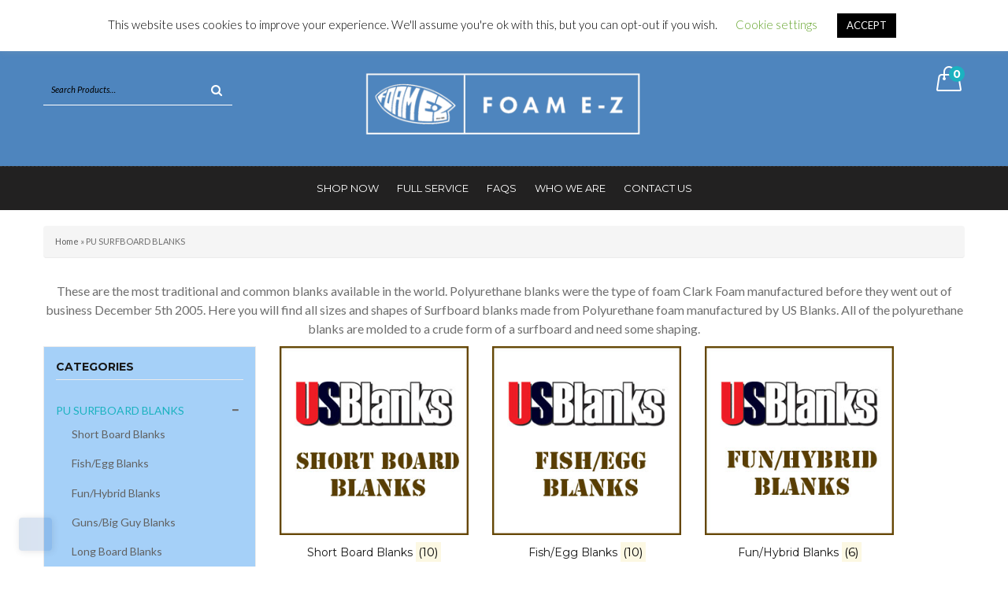

--- FILE ---
content_type: text/html; charset=UTF-8
request_url: https://foamez.com/product-category/pu-surfboard-blanks/
body_size: 25680
content:


<!DOCTYPE html>
<html lang="en-US">
<head>
	<meta charset="UTF-8" />
	<meta name="viewport" content="width=device-width, initial-scale=1">
	<link rel="profile" href="https://gmpg.org/xfn/11" />
	<link rel="pingback" href="https://foamez.com/xmlrpc.php" />
				<link rel="icon" type="image/png" href="https://foamez.com/wp-content/uploads/2020/12/round-logo.jpg">
							<script>document.documentElement.className = document.documentElement.className + ' yes-js js_active js'</script>
			<meta name='robots' content='index, follow, max-image-preview:large, max-snippet:-1, max-video-preview:-1' />

	<!-- This site is optimized with the Yoast SEO Premium plugin v25.1 (Yoast SEO v26.7) - https://yoast.com/wordpress/plugins/seo/ -->
	<title>PU SURFBOARD BLANKS - Foam E-Z, The Original One-Stop Surfboard Supply Shop</title>
	<meta name="description" content="These are the most traditional and common surfboard blanks available in the world. Polyurethane blanks were the type of foam Clark Foam manufactured before they went out of business December 5th 2005. Here you will find all sizes and shapes of Surfboard blanks made from Polyurethane foam manufactured by US Blanks." />
	<link rel="canonical" href="https://foamez.com/product-category/pu-surfboard-blanks/" />
	<link rel="next" href="https://foamez.com/product-category/pu-surfboard-blanks/page/2/" />
	<meta property="og:locale" content="en_US" />
	<meta property="og:type" content="article" />
	<meta property="og:title" content="PU SURFBOARD BLANKS Archives" />
	<meta property="og:description" content="These are the most traditional and common surfboard blanks available in the world. Polyurethane blanks were the type of foam Clark Foam manufactured before they went out of business December 5th 2005. Here you will find all sizes and shapes of Surfboard blanks made from Polyurethane foam manufactured by US Blanks." />
	<meta property="og:url" content="https://foamez.com/product-category/pu-surfboard-blanks/" />
	<meta property="og:site_name" content="Foam E-Z, The Original One-Stop Surfboard Supply Shop" />
	<meta property="og:image" content="https://foamez.com/wp-content/uploads/2017/10/PU-BLANKS-CAT-2-3.jpg" />
	<meta property="og:image:width" content="300" />
	<meta property="og:image:height" content="300" />
	<meta property="og:image:type" content="image/jpeg" />
	<meta name="twitter:card" content="summary_large_image" />
	<script type="application/ld+json" class="yoast-schema-graph">{"@context":"https://schema.org","@graph":[{"@type":"CollectionPage","@id":"https://foamez.com/product-category/pu-surfboard-blanks/","url":"https://foamez.com/product-category/pu-surfboard-blanks/","name":"PU SURFBOARD BLANKS - Foam E-Z, The Original One-Stop Surfboard Supply Shop","isPartOf":{"@id":"https://foamez.com/#website"},"primaryImageOfPage":{"@id":"https://foamez.com/product-category/pu-surfboard-blanks/#primaryimage"},"image":{"@id":"https://foamez.com/product-category/pu-surfboard-blanks/#primaryimage"},"thumbnailUrl":"https://foamez.com/wp-content/uploads/cm/US79H.jpg","description":"These are the most traditional and common surfboard blanks available in the world. Polyurethane blanks were the type of foam Clark Foam manufactured before they went out of business December 5th 2005. Here you will find all sizes and shapes of Surfboard blanks made from Polyurethane foam manufactured by US Blanks.","breadcrumb":{"@id":"https://foamez.com/product-category/pu-surfboard-blanks/#breadcrumb"},"inLanguage":"en-US"},{"@type":"ImageObject","inLanguage":"en-US","@id":"https://foamez.com/product-category/pu-surfboard-blanks/#primaryimage","url":"https://foamez.com/wp-content/uploads/cm/US79H.jpg","contentUrl":"https://foamez.com/wp-content/uploads/cm/US79H.jpg","width":393,"height":500},{"@type":"BreadcrumbList","@id":"https://foamez.com/product-category/pu-surfboard-blanks/#breadcrumb","itemListElement":[{"@type":"ListItem","position":1,"name":"Home","item":"https://foamez.com/"},{"@type":"ListItem","position":2,"name":"PU SURFBOARD BLANKS"}]},{"@type":"WebSite","@id":"https://foamez.com/#website","url":"https://foamez.com/","name":"Foam E-Z, The Original One-Stop Surfboard Supply Shop","description":"Surfboard DIY Kits and Supplies","publisher":{"@id":"https://foamez.com/#organization"},"potentialAction":[{"@type":"SearchAction","target":{"@type":"EntryPoint","urlTemplate":"https://foamez.com/?s={search_term_string}"},"query-input":{"@type":"PropertyValueSpecification","valueRequired":true,"valueName":"search_term_string"}}],"inLanguage":"en-US"},{"@type":"Organization","@id":"https://foamez.com/#organization","name":"Foam E-Z","url":"https://foamez.com/","logo":{"@type":"ImageObject","inLanguage":"en-US","@id":"https://foamez.com/#/schema/logo/image/","url":"http://foamez.com/wp-content/uploads/2020/12/round-logo.jpg","contentUrl":"http://foamez.com/wp-content/uploads/2020/12/round-logo.jpg","width":1000,"height":1000,"caption":"Foam E-Z"},"image":{"@id":"https://foamez.com/#/schema/logo/image/"},"sameAs":["https://www.facebook.com/boardbuildingsupplies/","https://www.instagram.com/foamez/"]}]}</script>
	<!-- / Yoast SEO Premium plugin. -->


<link rel='dns-prefetch' href='//h.online-metrix.net' />
<link rel='dns-prefetch' href='//capi-automation.s3.us-east-2.amazonaws.com' />
<link rel='dns-prefetch' href='//cdnjs.cloudflare.com' />
<link rel='dns-prefetch' href='//fonts.googleapis.com' />
<link rel='preconnect' href='https://fonts.gstatic.com' crossorigin />
<link rel="alternate" type="application/rss+xml" title="Foam E-Z, The Original One-Stop Surfboard Supply Shop &raquo; Feed" href="https://foamez.com/feed/" />
<link rel="alternate" type="application/rss+xml" title="Foam E-Z, The Original One-Stop Surfboard Supply Shop &raquo; Comments Feed" href="https://foamez.com/comments/feed/" />
<link rel="alternate" type="application/rss+xml" title="Foam E-Z, The Original One-Stop Surfboard Supply Shop &raquo; PU SURFBOARD BLANKS Category Feed" href="https://foamez.com/product-category/pu-surfboard-blanks/feed/" />
<style id='wp-img-auto-sizes-contain-inline-css' type='text/css'>
img:is([sizes=auto i],[sizes^="auto," i]){contain-intrinsic-size:3000px 1500px}
/*# sourceURL=wp-img-auto-sizes-contain-inline-css */
</style>
<link rel='stylesheet' id='wc-cybersource-credit-card-checkout-block-css' href='https://foamez.com/wp-content/plugins/woocommerce-gateway-cybersource/assets/css/blocks/wc-cybersource-checkout-block.css?ver=2.9.5' type='text/css' media='all' />
<link rel='stylesheet' id='wc-cybersource-echeck-checkout-block-css' href='https://foamez.com/wp-content/plugins/woocommerce-gateway-cybersource/assets/css/blocks/wc-cybersource-checkout-block.css?ver=2.9.5' type='text/css' media='all' />
<link rel='stylesheet' id='berocket_mm_quantity_style-css' href='https://foamez.com/wp-content/plugins/woocommerce-minmax-quantity/css/shop.css?ver=3.1.1.3' type='text/css' media='all' />
<link rel='stylesheet' id='sbi_styles-css' href='https://foamez.com/wp-content/plugins/instagram-feed/css/sbi-styles.min.css?ver=6.10.0' type='text/css' media='all' />
<style id='wp-emoji-styles-inline-css' type='text/css'>

	img.wp-smiley, img.emoji {
		display: inline !important;
		border: none !important;
		box-shadow: none !important;
		height: 1em !important;
		width: 1em !important;
		margin: 0 0.07em !important;
		vertical-align: -0.1em !important;
		background: none !important;
		padding: 0 !important;
	}
/*# sourceURL=wp-emoji-styles-inline-css */
</style>
<link rel='stylesheet' id='wp-block-library-css' href='https://foamez.com/wp-includes/css/dist/block-library/style.min.css?ver=6.9' type='text/css' media='all' />
<link rel='stylesheet' id='wc-blocks-style-css' href='https://foamez.com/wp-content/plugins/woocommerce/assets/client/blocks/wc-blocks.css?ver=wc-10.4.3' type='text/css' media='all' />
<style id='global-styles-inline-css' type='text/css'>
:root{--wp--preset--aspect-ratio--square: 1;--wp--preset--aspect-ratio--4-3: 4/3;--wp--preset--aspect-ratio--3-4: 3/4;--wp--preset--aspect-ratio--3-2: 3/2;--wp--preset--aspect-ratio--2-3: 2/3;--wp--preset--aspect-ratio--16-9: 16/9;--wp--preset--aspect-ratio--9-16: 9/16;--wp--preset--color--black: #000000;--wp--preset--color--cyan-bluish-gray: #abb8c3;--wp--preset--color--white: #ffffff;--wp--preset--color--pale-pink: #f78da7;--wp--preset--color--vivid-red: #cf2e2e;--wp--preset--color--luminous-vivid-orange: #ff6900;--wp--preset--color--luminous-vivid-amber: #fcb900;--wp--preset--color--light-green-cyan: #7bdcb5;--wp--preset--color--vivid-green-cyan: #00d084;--wp--preset--color--pale-cyan-blue: #8ed1fc;--wp--preset--color--vivid-cyan-blue: #0693e3;--wp--preset--color--vivid-purple: #9b51e0;--wp--preset--gradient--vivid-cyan-blue-to-vivid-purple: linear-gradient(135deg,rgb(6,147,227) 0%,rgb(155,81,224) 100%);--wp--preset--gradient--light-green-cyan-to-vivid-green-cyan: linear-gradient(135deg,rgb(122,220,180) 0%,rgb(0,208,130) 100%);--wp--preset--gradient--luminous-vivid-amber-to-luminous-vivid-orange: linear-gradient(135deg,rgb(252,185,0) 0%,rgb(255,105,0) 100%);--wp--preset--gradient--luminous-vivid-orange-to-vivid-red: linear-gradient(135deg,rgb(255,105,0) 0%,rgb(207,46,46) 100%);--wp--preset--gradient--very-light-gray-to-cyan-bluish-gray: linear-gradient(135deg,rgb(238,238,238) 0%,rgb(169,184,195) 100%);--wp--preset--gradient--cool-to-warm-spectrum: linear-gradient(135deg,rgb(74,234,220) 0%,rgb(151,120,209) 20%,rgb(207,42,186) 40%,rgb(238,44,130) 60%,rgb(251,105,98) 80%,rgb(254,248,76) 100%);--wp--preset--gradient--blush-light-purple: linear-gradient(135deg,rgb(255,206,236) 0%,rgb(152,150,240) 100%);--wp--preset--gradient--blush-bordeaux: linear-gradient(135deg,rgb(254,205,165) 0%,rgb(254,45,45) 50%,rgb(107,0,62) 100%);--wp--preset--gradient--luminous-dusk: linear-gradient(135deg,rgb(255,203,112) 0%,rgb(199,81,192) 50%,rgb(65,88,208) 100%);--wp--preset--gradient--pale-ocean: linear-gradient(135deg,rgb(255,245,203) 0%,rgb(182,227,212) 50%,rgb(51,167,181) 100%);--wp--preset--gradient--electric-grass: linear-gradient(135deg,rgb(202,248,128) 0%,rgb(113,206,126) 100%);--wp--preset--gradient--midnight: linear-gradient(135deg,rgb(2,3,129) 0%,rgb(40,116,252) 100%);--wp--preset--font-size--small: 13px;--wp--preset--font-size--medium: 20px;--wp--preset--font-size--large: 36px;--wp--preset--font-size--x-large: 42px;--wp--preset--spacing--20: 0.44rem;--wp--preset--spacing--30: 0.67rem;--wp--preset--spacing--40: 1rem;--wp--preset--spacing--50: 1.5rem;--wp--preset--spacing--60: 2.25rem;--wp--preset--spacing--70: 3.38rem;--wp--preset--spacing--80: 5.06rem;--wp--preset--shadow--natural: 6px 6px 9px rgba(0, 0, 0, 0.2);--wp--preset--shadow--deep: 12px 12px 50px rgba(0, 0, 0, 0.4);--wp--preset--shadow--sharp: 6px 6px 0px rgba(0, 0, 0, 0.2);--wp--preset--shadow--outlined: 6px 6px 0px -3px rgb(255, 255, 255), 6px 6px rgb(0, 0, 0);--wp--preset--shadow--crisp: 6px 6px 0px rgb(0, 0, 0);}:where(.is-layout-flex){gap: 0.5em;}:where(.is-layout-grid){gap: 0.5em;}body .is-layout-flex{display: flex;}.is-layout-flex{flex-wrap: wrap;align-items: center;}.is-layout-flex > :is(*, div){margin: 0;}body .is-layout-grid{display: grid;}.is-layout-grid > :is(*, div){margin: 0;}:where(.wp-block-columns.is-layout-flex){gap: 2em;}:where(.wp-block-columns.is-layout-grid){gap: 2em;}:where(.wp-block-post-template.is-layout-flex){gap: 1.25em;}:where(.wp-block-post-template.is-layout-grid){gap: 1.25em;}.has-black-color{color: var(--wp--preset--color--black) !important;}.has-cyan-bluish-gray-color{color: var(--wp--preset--color--cyan-bluish-gray) !important;}.has-white-color{color: var(--wp--preset--color--white) !important;}.has-pale-pink-color{color: var(--wp--preset--color--pale-pink) !important;}.has-vivid-red-color{color: var(--wp--preset--color--vivid-red) !important;}.has-luminous-vivid-orange-color{color: var(--wp--preset--color--luminous-vivid-orange) !important;}.has-luminous-vivid-amber-color{color: var(--wp--preset--color--luminous-vivid-amber) !important;}.has-light-green-cyan-color{color: var(--wp--preset--color--light-green-cyan) !important;}.has-vivid-green-cyan-color{color: var(--wp--preset--color--vivid-green-cyan) !important;}.has-pale-cyan-blue-color{color: var(--wp--preset--color--pale-cyan-blue) !important;}.has-vivid-cyan-blue-color{color: var(--wp--preset--color--vivid-cyan-blue) !important;}.has-vivid-purple-color{color: var(--wp--preset--color--vivid-purple) !important;}.has-black-background-color{background-color: var(--wp--preset--color--black) !important;}.has-cyan-bluish-gray-background-color{background-color: var(--wp--preset--color--cyan-bluish-gray) !important;}.has-white-background-color{background-color: var(--wp--preset--color--white) !important;}.has-pale-pink-background-color{background-color: var(--wp--preset--color--pale-pink) !important;}.has-vivid-red-background-color{background-color: var(--wp--preset--color--vivid-red) !important;}.has-luminous-vivid-orange-background-color{background-color: var(--wp--preset--color--luminous-vivid-orange) !important;}.has-luminous-vivid-amber-background-color{background-color: var(--wp--preset--color--luminous-vivid-amber) !important;}.has-light-green-cyan-background-color{background-color: var(--wp--preset--color--light-green-cyan) !important;}.has-vivid-green-cyan-background-color{background-color: var(--wp--preset--color--vivid-green-cyan) !important;}.has-pale-cyan-blue-background-color{background-color: var(--wp--preset--color--pale-cyan-blue) !important;}.has-vivid-cyan-blue-background-color{background-color: var(--wp--preset--color--vivid-cyan-blue) !important;}.has-vivid-purple-background-color{background-color: var(--wp--preset--color--vivid-purple) !important;}.has-black-border-color{border-color: var(--wp--preset--color--black) !important;}.has-cyan-bluish-gray-border-color{border-color: var(--wp--preset--color--cyan-bluish-gray) !important;}.has-white-border-color{border-color: var(--wp--preset--color--white) !important;}.has-pale-pink-border-color{border-color: var(--wp--preset--color--pale-pink) !important;}.has-vivid-red-border-color{border-color: var(--wp--preset--color--vivid-red) !important;}.has-luminous-vivid-orange-border-color{border-color: var(--wp--preset--color--luminous-vivid-orange) !important;}.has-luminous-vivid-amber-border-color{border-color: var(--wp--preset--color--luminous-vivid-amber) !important;}.has-light-green-cyan-border-color{border-color: var(--wp--preset--color--light-green-cyan) !important;}.has-vivid-green-cyan-border-color{border-color: var(--wp--preset--color--vivid-green-cyan) !important;}.has-pale-cyan-blue-border-color{border-color: var(--wp--preset--color--pale-cyan-blue) !important;}.has-vivid-cyan-blue-border-color{border-color: var(--wp--preset--color--vivid-cyan-blue) !important;}.has-vivid-purple-border-color{border-color: var(--wp--preset--color--vivid-purple) !important;}.has-vivid-cyan-blue-to-vivid-purple-gradient-background{background: var(--wp--preset--gradient--vivid-cyan-blue-to-vivid-purple) !important;}.has-light-green-cyan-to-vivid-green-cyan-gradient-background{background: var(--wp--preset--gradient--light-green-cyan-to-vivid-green-cyan) !important;}.has-luminous-vivid-amber-to-luminous-vivid-orange-gradient-background{background: var(--wp--preset--gradient--luminous-vivid-amber-to-luminous-vivid-orange) !important;}.has-luminous-vivid-orange-to-vivid-red-gradient-background{background: var(--wp--preset--gradient--luminous-vivid-orange-to-vivid-red) !important;}.has-very-light-gray-to-cyan-bluish-gray-gradient-background{background: var(--wp--preset--gradient--very-light-gray-to-cyan-bluish-gray) !important;}.has-cool-to-warm-spectrum-gradient-background{background: var(--wp--preset--gradient--cool-to-warm-spectrum) !important;}.has-blush-light-purple-gradient-background{background: var(--wp--preset--gradient--blush-light-purple) !important;}.has-blush-bordeaux-gradient-background{background: var(--wp--preset--gradient--blush-bordeaux) !important;}.has-luminous-dusk-gradient-background{background: var(--wp--preset--gradient--luminous-dusk) !important;}.has-pale-ocean-gradient-background{background: var(--wp--preset--gradient--pale-ocean) !important;}.has-electric-grass-gradient-background{background: var(--wp--preset--gradient--electric-grass) !important;}.has-midnight-gradient-background{background: var(--wp--preset--gradient--midnight) !important;}.has-small-font-size{font-size: var(--wp--preset--font-size--small) !important;}.has-medium-font-size{font-size: var(--wp--preset--font-size--medium) !important;}.has-large-font-size{font-size: var(--wp--preset--font-size--large) !important;}.has-x-large-font-size{font-size: var(--wp--preset--font-size--x-large) !important;}
/*# sourceURL=global-styles-inline-css */
</style>

<style id='classic-theme-styles-inline-css' type='text/css'>
/*! This file is auto-generated */
.wp-block-button__link{color:#fff;background-color:#32373c;border-radius:9999px;box-shadow:none;text-decoration:none;padding:calc(.667em + 2px) calc(1.333em + 2px);font-size:1.125em}.wp-block-file__button{background:#32373c;color:#fff;text-decoration:none}
/*# sourceURL=/wp-includes/css/classic-themes.min.css */
</style>
<link rel='stylesheet' id='contact-form-7-css' href='https://foamez.com/wp-content/plugins/contact-form-7/includes/css/styles.css?ver=6.1.4' type='text/css' media='all' />
<link rel='stylesheet' id='cookie-law-info-css' href='https://foamez.com/wp-content/plugins/cookie-law-info/legacy/public/css/cookie-law-info-public.css?ver=3.3.9.1' type='text/css' media='all' />
<link rel='stylesheet' id='cookie-law-info-gdpr-css' href='https://foamez.com/wp-content/plugins/cookie-law-info/legacy/public/css/cookie-law-info-gdpr.css?ver=3.3.9.1' type='text/css' media='all' />
<link rel='stylesheet' id='wpa-css-css' href='https://foamez.com/wp-content/plugins/honeypot/includes/css/wpa.css?ver=2.3.04' type='text/css' media='all' />
<link rel='stylesheet' id='woocommerce-layout-css' href='https://foamez.com/wp-content/plugins/woocommerce/assets/css/woocommerce-layout.css?ver=10.4.3' type='text/css' media='all' />
<link rel='stylesheet' id='woocommerce-smallscreen-css' href='https://foamez.com/wp-content/plugins/woocommerce/assets/css/woocommerce-smallscreen.css?ver=10.4.3' type='text/css' media='only screen and (max-width: 768px)' />
<link rel='stylesheet' id='woocommerce-general-css' href='https://foamez.com/wp-content/plugins/woocommerce/assets/css/woocommerce.css?ver=10.4.3' type='text/css' media='all' />
<style id='woocommerce-inline-inline-css' type='text/css'>
.woocommerce form .form-row .required { visibility: visible; }
/*# sourceURL=woocommerce-inline-inline-css */
</style>
<link rel='stylesheet' id='wccf-field-styles-css' href='https://foamez.com/wp-content/plugins/woocommerce-custom-fields/assets/css/fields.css?ver=2.3.4' type='text/css' media='all' />
<link rel='stylesheet' id='rightpress-datetimepicker-styles-css' href='https://foamez.com/wp-content/plugins/woocommerce-custom-fields/rightpress/components/rightpress-assets-component/assets/datetimepicker/assets/css/jquery.datetimepicker.min.css?ver=1021' type='text/css' media='all' />
<link rel='stylesheet' id='wccf-frontend-styles-css' href='https://foamez.com/wp-content/plugins/woocommerce-custom-fields/assets/css/frontend.css?ver=2.3.4' type='text/css' media='all' />
<link rel='stylesheet' id='trustreviews-public-main-css-css' href='https://foamez.com/wp-content/plugins/fb-reviews-widget/assets/css/public-main.css?ver=2.6' type='text/css' media='all' />
<link rel='stylesheet' id='ssb-ui-style-css' href='https://foamez.com/wp-content/plugins/sticky-side-buttons/assets/css/ssb-ui-style.css?ver=2.0.3' type='text/css' media='all' />
<link rel='stylesheet' id='ssb-fontawesome-frontend-css' href='https://cdnjs.cloudflare.com/ajax/libs/font-awesome/6.7.2/css/all.min.css?ver=6.7.2' type='text/css' media='all' />
<link rel='stylesheet' id='mwb_wgm_common_css-css' href='https://foamez.com/wp-content/plugins/woocommerce-ultimate-gift-card/assets/css/mwb_wgm_common.css?ver=6.9' type='text/css' media='all' />
<link rel='stylesheet' id='jquery-selectBox-css' href='https://foamez.com/wp-content/plugins/yith-woocommerce-wishlist/assets/css/jquery.selectBox.css?ver=1.2.0' type='text/css' media='all' />
<link rel='stylesheet' id='woocommerce_prettyPhoto_css-css' href='//foamez.com/wp-content/plugins/woocommerce/assets/css/prettyPhoto.css?ver=3.1.6' type='text/css' media='all' />
<link rel='stylesheet' id='yith-wcwl-main-css' href='https://foamez.com/wp-content/plugins/yith-woocommerce-wishlist/assets/css/style.css?ver=4.11.0' type='text/css' media='all' />
<style id='yith-wcwl-main-inline-css' type='text/css'>
 :root { --rounded-corners-radius: 16px; --add-to-cart-rounded-corners-radius: 16px; --feedback-duration: 3s } 
 :root { --rounded-corners-radius: 16px; --add-to-cart-rounded-corners-radius: 16px; --feedback-duration: 3s } 
/*# sourceURL=yith-wcwl-main-inline-css */
</style>
<link rel='stylesheet' id='base-style-css' href='https://foamez.com/wp-content/themes/voisen/style.css?ver=6.9' type='text/css' media='all' />
<link rel='stylesheet' id='bootstrap-style-css' href='https://foamez.com/wp-content/themes/voisen/css/bootstrap.min.css?ver=6.9' type='text/css' media='all' />
<link rel='stylesheet' id='bootstrap-theme-css' href='https://foamez.com/wp-content/themes/voisen/css/bootstrap-theme.min.css?ver=6.9' type='text/css' media='all' />
<link rel='stylesheet' id='awesome-icons-css' href='https://foamez.com/wp-content/themes/voisen/css/font-awesome.min.css?ver=6.9' type='text/css' media='all' />
<link rel='stylesheet' id='simple-line-icons-css' href='https://foamez.com/wp-content/themes/voisen/css/simple-line-icons.css?ver=6.9' type='text/css' media='all' />
<link rel='stylesheet' id='owl-style-css' href='https://foamez.com/wp-content/themes/voisen/owl-carousel/owl.carousel.css?ver=6.9' type='text/css' media='all' />
<link rel='stylesheet' id='owl-theme-css' href='https://foamez.com/wp-content/themes/voisen/owl-carousel/owl.theme.css?ver=6.9' type='text/css' media='all' />
<link rel='stylesheet' id='owl-transitions-css' href='https://foamez.com/wp-content/themes/voisen/owl-carousel/owl.transitions.css?ver=6.9' type='text/css' media='all' />
<link rel='stylesheet' id='voisen-animate-css' href='https://foamez.com/wp-content/themes/voisen/css/animate.css?ver=6.9' type='text/css' media='all' />
<link rel='stylesheet' id='voisen-fancybox-css' href='https://foamez.com/wp-content/themes/voisen/fancybox/jquery.fancybox.css?ver=6.9' type='text/css' media='all' />
<link rel='stylesheet' id='voisen-theme-styles-css' href='https://foamez.com/wp-content/themes/voisen/css/theme.css?ver=1748913212' type='text/css' media='all' />
<style id='voisen-theme-styles-inline-css' type='text/css'>
#content home .breadcrumbs {
    display: none;
}
/* Main Menu font color */

.nav-menus .primary-menu-container ul.nav-menu li a {
    color: #fff;
    padding: 0 10px;
}
.nav-menus .primary-menu-container ul.nav-menu li a:hover{
    color: #000000;
}
.nav-menus .primary-menu-container ul.nav-menu li a:active{
    color: #000000;
}
/*sub-menu background override */
.nav-menus .primary-menu-container ul.nav-menu li .sub-menu {
    background: #1E73BE;
}
.nav-menus .primary-menu-container ul.nav-menu li .sub-menu li a:hover {
    color: #000000;
}
.nav-menus .primary-menu-container ul.nav-menu li.active a {
    color: #000000;
}
/*header height override */
.header-container.second .header {
    padding: 0px 0 0px;
}
#popup_onload .popup-content-wrapper .popup-content-text {
    width: 86%;
    font-size: 19px;
    line-height: 1.5;
    color: black;
}
#secondary .widget {
    margin: 0 0 30px;
    padding: 15px;
    border: 1px solid #ebebeb;
    clear: both;
    word-wrap: break-word;
    background-color: #a5d0f8;
}
.woocommerce-loop-category__title{
font-size: 14px;
padding-top: 5px;
}

category-desc sidebar #archive-product, .category-image-desc {
display: none;
}
category-desc sidebar, .term-description p {
text-align: center;
font-size: 16px;
}

.header-container .top-bar{z-index: 2000;}
/*overide category header display */
.shop-categories .product-category h3, .shop-categories .product-category h2 {
position: static;
font-size: 14px;
}
.woocommerce div.main-wrapper .woocommerce-tabs .panel {
    height: 400px;
}
.wccf_field_container label {
padding-left: 10px;
}

.opc_add_fee_wrap input[type="text"] {
    padding: 5px;
    width: 34%;
}
.header-container .widget_product_search .woocommerce-product-search input[type=search] {
        border-bottom: 1px solid #ffffff;
        color: #ffffff;
}
.fa-search:before {
    color: #ffffff;
}
.woocommerce-product-search button{
    background-color: #563516;
    border: none;
}

.shop-categories.categories.shop-products.grid-view.row {
    display: inline-table;
}
.shop-categories .product-category, .shop-products .product-category {
    margin-bottom: 30px;
    text-align: center;
    float: none;
    display: inherit;
    width:30% !important;
}				

::placeholder { /* Chrome, Firefox, Opera, Safari 10.1+ */
  color: #000000;
  opacity: 1; /* Firefox */
}

:-ms-input-placeholder { /* Internet Explorer 10-11 */
  color: #000000;
}

::-ms-input-placeholder { /* Microsoft Edge */
  color: #000000;
}			

.woocommerce-cart .brand_widget, .woocommerce-checkout .brand_widget {
    display: none;
}		

.woocommerce-message {
    border-top-color: #257ff7 !important;
}

.woocommerce-notices-wrapper .woocommerce-message {
    font-size: 1.5em;
}

.woocommerce-notices-wrapper .woocommerce-message a.button.wc-forward {
    background-color: #257ff7;
    color: #ffffff;
}				
#ssb-container {
    top: 40% !important;
}				


/* Fix checkout form */

p#wc-cybersource-credit-card-expiry_field {
    width: 100% !importanti;
}


#wc-cybersource-credit-card-credit-card-form .form-row.form-row-last {
    width: 100% !important;
}


.main-wrapper .site-content .entry-content .woocommerce-checkout .order_box {
    padding: 10px !important;
}
@media screen and (max-width: 600px){
						#wpadminbar{
							position: fixed;
						}
					}
/*# sourceURL=voisen-theme-styles-inline-css */
</style>
<link rel='stylesheet' id='sv-wc-payment-gateway-payment-form-v5_15_11-css' href='https://foamez.com/wp-content/plugins/woocommerce-gateway-cybersource/vendor/skyverge/wc-plugin-framework/woocommerce/payment-gateway/assets/css/frontend/sv-wc-payment-gateway-payment-form.min.css?ver=5.15.11' type='text/css' media='all' />
<link rel='stylesheet' id='wc-cybersource-css' href='https://foamez.com/wp-content/plugins/woocommerce-gateway-cybersource/assets/css/frontend/wc-cybersource.min.css?ver=2.9.5' type='text/css' media='all' />
<link rel='stylesheet' id='js_composer_custom_css-css' href='//foamez.com/wp-content/uploads/js_composer/custom.css?ver=8.4.1' type='text/css' media='all' />
<link rel='stylesheet' id='child-theme-css' href='https://foamez.com/wp-content/themes/voisen-child/css/child-theme.css?ver=6.9' type='text/css' media='all' />
<link rel='stylesheet' id='child-style-css' href='https://foamez.com/wp-content/themes/voisen-child/style.css?ver=6.9' type='text/css' media='all' />
<link rel="preload" as="style" href="https://fonts.googleapis.com/css?family=Montserrat:100,200,300,400,500,600,700,800,900,100italic,200italic,300italic,400italic,500italic,600italic,700italic,800italic,900italic%7CLato:100,300,400,700,900,100italic,300italic,400italic,700italic,900italic&#038;display=swap&#038;ver=1741376418" /><link rel="stylesheet" href="https://fonts.googleapis.com/css?family=Montserrat:100,200,300,400,500,600,700,800,900,100italic,200italic,300italic,400italic,500italic,600italic,700italic,800italic,900italic%7CLato:100,300,400,700,900,100italic,300italic,400italic,700italic,900italic&#038;display=swap&#038;ver=1741376418" media="print" onload="this.media='all'"><noscript><link rel="stylesheet" href="https://fonts.googleapis.com/css?family=Montserrat:100,200,300,400,500,600,700,800,900,100italic,200italic,300italic,400italic,500italic,600italic,700italic,800italic,900italic%7CLato:100,300,400,700,900,100italic,300italic,400italic,700italic,900italic&#038;display=swap&#038;ver=1741376418" /></noscript><script type="text/template" id="tmpl-variation-template">
	<div class="woocommerce-variation-description">{{{ data.variation.variation_description }}}</div>
	<div class="woocommerce-variation-price">{{{ data.variation.price_html }}}</div>
	<div class="woocommerce-variation-availability">{{{ data.variation.availability_html }}}</div>
</script>
<script type="text/template" id="tmpl-unavailable-variation-template">
	<p role="alert">Sorry, this product is unavailable. Please choose a different combination.</p>
</script>
<!--n2css--><!--n2js--><script type="text/javascript" src="https://foamez.com/wp-includes/js/jquery/jquery.min.js?ver=3.7.1" id="jquery-core-js"></script>
<script type="text/javascript" src="https://foamez.com/wp-includes/js/jquery/jquery-migrate.min.js?ver=3.4.1" id="jquery-migrate-js"></script>
<script type="text/javascript" id="cookie-law-info-js-extra">
/* <![CDATA[ */
var Cli_Data = {"nn_cookie_ids":[],"cookielist":[],"non_necessary_cookies":[],"ccpaEnabled":"","ccpaRegionBased":"","ccpaBarEnabled":"","strictlyEnabled":["necessary","obligatoire"],"ccpaType":"gdpr","js_blocking":"","custom_integration":"","triggerDomRefresh":"","secure_cookies":""};
var cli_cookiebar_settings = {"animate_speed_hide":"500","animate_speed_show":"500","background":"#FFF","border":"#b1a6a6c2","border_on":"","button_1_button_colour":"#000","button_1_button_hover":"#000000","button_1_link_colour":"#fff","button_1_as_button":"1","button_1_new_win":"","button_2_button_colour":"#333","button_2_button_hover":"#292929","button_2_link_colour":"#444","button_2_as_button":"","button_2_hidebar":"","button_3_button_colour":"#000","button_3_button_hover":"#000000","button_3_link_colour":"#fff","button_3_as_button":"1","button_3_new_win":"","button_4_button_colour":"#000","button_4_button_hover":"#000000","button_4_link_colour":"#62a329","button_4_as_button":"","button_7_button_colour":"#61a229","button_7_button_hover":"#4e8221","button_7_link_colour":"#fff","button_7_as_button":"1","button_7_new_win":"","font_family":"inherit","header_fix":"","notify_animate_hide":"1","notify_animate_show":"1","notify_div_id":"#cookie-law-info-bar","notify_position_horizontal":"right","notify_position_vertical":"top","scroll_close":"1","scroll_close_reload":"","accept_close_reload":"","reject_close_reload":"","showagain_tab":"","showagain_background":"#fff","showagain_border":"#000","showagain_div_id":"#cookie-law-info-again","showagain_x_position":"100px","text":"#000","show_once_yn":"1","show_once":"8000","logging_on":"","as_popup":"","popup_overlay":"1","bar_heading_text":"","cookie_bar_as":"banner","popup_showagain_position":"bottom-right","widget_position":"left"};
var log_object = {"ajax_url":"https://foamez.com/wp-admin/admin-ajax.php"};
//# sourceURL=cookie-law-info-js-extra
/* ]]> */
</script>
<script type="text/javascript" src="https://foamez.com/wp-content/plugins/cookie-law-info/legacy/public/js/cookie-law-info-public.js?ver=3.3.9.1" id="cookie-law-info-js"></script>
<script type="text/javascript" src="https://foamez.com/wp-content/plugins/woocommerce-minmax-quantity/js/frontend.js?ver=6.9" id="berocket-front-cart-js-js"></script>
<script type="text/javascript" src="https://foamez.com/wp-content/plugins/woocommerce/assets/js/jquery-blockui/jquery.blockUI.min.js?ver=2.7.0-wc.10.4.3" id="wc-jquery-blockui-js" data-wp-strategy="defer"></script>
<script type="text/javascript" id="wc-add-to-cart-js-extra">
/* <![CDATA[ */
var wc_add_to_cart_params = {"ajax_url":"/wp-admin/admin-ajax.php","wc_ajax_url":"/?wc-ajax=%%endpoint%%","i18n_view_cart":"View cart","cart_url":"https://foamez.com/cart/","is_cart":"","cart_redirect_after_add":"no"};
//# sourceURL=wc-add-to-cart-js-extra
/* ]]> */
</script>
<script type="text/javascript" src="https://foamez.com/wp-content/plugins/woocommerce/assets/js/frontend/add-to-cart.min.js?ver=10.4.3" id="wc-add-to-cart-js" data-wp-strategy="defer"></script>
<script type="text/javascript" src="https://foamez.com/wp-content/plugins/woocommerce/assets/js/js-cookie/js.cookie.min.js?ver=2.1.4-wc.10.4.3" id="wc-js-cookie-js" defer="defer" data-wp-strategy="defer"></script>
<script type="text/javascript" id="woocommerce-js-extra">
/* <![CDATA[ */
var woocommerce_params = {"ajax_url":"/wp-admin/admin-ajax.php","wc_ajax_url":"/?wc-ajax=%%endpoint%%","i18n_password_show":"Show password","i18n_password_hide":"Hide password"};
//# sourceURL=woocommerce-js-extra
/* ]]> */
</script>
<script type="text/javascript" src="https://foamez.com/wp-content/plugins/woocommerce/assets/js/frontend/woocommerce.min.js?ver=10.4.3" id="woocommerce-js" defer="defer" data-wp-strategy="defer"></script>
<script type="text/javascript" defer="defer" src="https://foamez.com/wp-content/plugins/fb-reviews-widget/assets/js/public-main.js?ver=2.6" id="trustreviews-public-main-js-js"></script>
<script type="text/javascript" src="https://foamez.com/wp-content/plugins/js_composer/assets/js/vendors/woocommerce-add-to-cart.js?ver=8.4.1" id="vc_woocommerce-add-to-cart-js-js"></script>
<script type="text/javascript" src="https://foamez.com/wp-includes/js/jquery/ui/core.min.js?ver=1.13.3" id="jquery-ui-core-js"></script>
<script type="text/javascript" src="https://foamez.com/wp-includes/js/jquery/ui/datepicker.min.js?ver=1.13.3" id="jquery-ui-datepicker-js"></script>
<script type="text/javascript" id="jquery-ui-datepicker-js-after">
/* <![CDATA[ */
jQuery(function(jQuery){jQuery.datepicker.setDefaults({"closeText":"Close","currentText":"Today","monthNames":["January","February","March","April","May","June","July","August","September","October","November","December"],"monthNamesShort":["Jan","Feb","Mar","Apr","May","Jun","Jul","Aug","Sep","Oct","Nov","Dec"],"nextText":"Next","prevText":"Previous","dayNames":["Sunday","Monday","Tuesday","Wednesday","Thursday","Friday","Saturday"],"dayNamesShort":["Sun","Mon","Tue","Wed","Thu","Fri","Sat"],"dayNamesMin":["S","M","T","W","T","F","S"],"dateFormat":"MM d, yy","firstDay":1,"isRTL":false});});
//# sourceURL=jquery-ui-datepicker-js-after
/* ]]> */
</script>
<script type="text/javascript" id="mwb_wgm_balance_check-js-extra">
/* <![CDATA[ */
var mwb_check = {"ajaxurl":"https://foamez.com/wp-admin/admin-ajax.php","empty":"Fields cannot be empty!","invalid_coupon":"Entered Code is not Valid","invalid_email":"Entered Email is not Valid","mwb_wgm_nonce":"2bece8ad63"};
//# sourceURL=mwb_wgm_balance_check-js-extra
/* ]]> */
</script>
<script type="text/javascript" src="https://foamez.com/wp-content/plugins/woocommerce-ultimate-gift-card//assets/js/mwb-wgm-balance-checker.js?ver=6.9" id="mwb_wgm_balance_check-js"></script>
<script type="text/javascript" src="https://h.online-metrix.net/fp/tags.js?org_id=k8vif92e&amp;session_id=foamezsbe9129d60-75e1-4e15-b8bf-ffdf94f92039&amp;ver=2.9.5" id="wc-cybersource-device-data-js"></script>
<script type="text/javascript" id="ajax_operation_script-js-extra">
/* <![CDATA[ */
var bigdatacloud_key = {"key":"bdc_c28e33b1f44b4673ada7313fcd084570"};
var myAjax = {"ajaxurl":"https://foamez.com/wp-admin/admin-ajax.php"};
//# sourceURL=ajax_operation_script-js-extra
/* ]]> */
</script>
<script type="text/javascript" src="https://foamez.com/wp-content/plugins/woocommerce-anti-fraud/assets/js/geoloc.js?ver=1.0" id="ajax_operation_script-js"></script>
<script></script><link rel="https://api.w.org/" href="https://foamez.com/wp-json/" /><link rel="alternate" title="JSON" type="application/json" href="https://foamez.com/wp-json/wp/v2/product_cat/73" /><link rel="EditURI" type="application/rsd+xml" title="RSD" href="https://foamez.com/xmlrpc.php?rsd" />
<meta name="generator" content="WordPress 6.9" />
<meta name="generator" content="WooCommerce 10.4.3" />
<meta name="generator" content="Redux 4.5.10" /><style></style>	<noscript><style>.woocommerce-product-gallery{ opacity: 1 !important; }</style></noscript>
	<style type="text/css">.recentcomments a{display:inline !important;padding:0 !important;margin:0 !important;}</style>			<script  type="text/javascript">
				!function(f,b,e,v,n,t,s){if(f.fbq)return;n=f.fbq=function(){n.callMethod?
					n.callMethod.apply(n,arguments):n.queue.push(arguments)};if(!f._fbq)f._fbq=n;
					n.push=n;n.loaded=!0;n.version='2.0';n.queue=[];t=b.createElement(e);t.async=!0;
					t.src=v;s=b.getElementsByTagName(e)[0];s.parentNode.insertBefore(t,s)}(window,
					document,'script','https://connect.facebook.net/en_US/fbevents.js');
			</script>
			<!-- WooCommerce Facebook Integration Begin -->
			<script  type="text/javascript">

				fbq('init', '548102946484444', {}, {
    "agent": "woocommerce_6-10.4.3-3.5.15"
});

				document.addEventListener( 'DOMContentLoaded', function() {
					// Insert placeholder for events injected when a product is added to the cart through AJAX.
					document.body.insertAdjacentHTML( 'beforeend', '<div class=\"wc-facebook-pixel-event-placeholder\"></div>' );
				}, false );

			</script>
			<!-- WooCommerce Facebook Integration End -->
			<meta name="generator" content="Powered by WPBakery Page Builder - drag and drop page builder for WordPress."/>
		<style type="text/css" id="wp-custom-css">
			.woocommerce div.main-wrapper .woocommerce-tabs .panel{
	
	height: auto;
}
.shopping_cart, h2.widgettitle{
	color:#fff;
	display: none;
}
.header-container.second .header {
    padding: 18px 0 10px;
	min-height: 63px;
}

/* Fix CVV on Iphones */
@media only screen 
  and (min-device-width: 375px) 
 { 
  p#wc-cybersource-credit-card-expiry_field {
      width: 100%;
  }
  fieldset#wc-cybersource-credit-card-credit-card-form .form-row.form-row-last { 
  width: 100%;
}
}
		</style>
		<style id="voisen_opt-dynamic-css" title="dynamic-css" class="redux-options-output">body{background-color:#fff;}#main-content .section-element .vc_tta-container > h2:before,.vc_widget_title:before,.section-element .testimonials-title .widget_text:before{background-repeat:no-repeat;background-position:center top;background-image:url('http://foamez.com/wp-content/uploads/2021/09/logo-foamez-div.png');}.header-container .header{background-color:#4e85be;}footer .footer{background-color:#4e85be;}#popup_onload .popup-content-wrapper{background-color:#f2f2f2;background-repeat:no-repeat;background-position:right center;background-image:url('http://foamez.com/wp-content/uploads/2017/06/ScreenShot2017-06-14at12.08.38PM-1.png');background-size:cover;}body{font-family:Lato;line-height:24px;font-weight:400;font-style:normal;color:#6e6e6e;font-size:14px;}body.error404{background-color:#444444;}</style><noscript><style> .wpb_animate_when_almost_visible { opacity: 1; }</style></noscript>
<!-- Global site tag (gtag.js) - Google Analytics -->
<script async src="https://www.googletagmanager.com/gtag/js?id=UA-2471855-1"></script>
<script>
  window.dataLayer = window.dataLayer || [];
  function gtag(){dataLayer.push(arguments);}
  gtag('js', new Date());

  gtag('config', 'UA-2471855-1');
</script>


<!-- START Pure Chat -->
<script type='text/javascript' data-cfasync='false'>window.purechatApi = { l: [], t: [], on: function () { this.l.push(arguments); } }; (function () { var done = false; var script = document.createElement('script'); script.async = true; script.type = 'text/javascript'; script.src = 'https://app.purechat.com/VisitorWidget/WidgetScript'; document.getElementsByTagName('HEAD').item(0).appendChild(script); script.onreadystatechange = script.onload = function (e) { if (!done && (!this.readyState || this.readyState == 'loaded' || this.readyState == 'complete')) { var w = new PCWidget({c: '34fe8244-0d95-4d94-a2b4-8f06992f40df', f: true }); done = true; } }; })();</script>
<!-- END Pure Chat -->

<!-- Start Smartlook -->
<script type="text/javascript">
    window.smartlook||(function(d) {
    var o=smartlook=function(){ o.api.push(arguments)},h=d.getElementsByTagName('head')[0];
    var c=d.createElement('script');o.api=new Array();c.async=true;c.type='text/javascript';
    c.charset='utf-8';c.src='https://rec.smartlook.com/recorder.js';h.appendChild(c);
    })(document);
    smartlook('init', '0f3bae6dc8885489205581caf2eda2ace5f15dfa');
</script>
<!-- end Smartlook -->
<!-- Facebook Pixel Code -->
<script>
!function(f,b,e,v,n,t,s)
{if(f.fbq)return;n=f.fbq=function(){n.callMethod?
n.callMethod.apply(n,arguments):n.queue.push(arguments)};
if(!f._fbq)f._fbq=n;n.push=n;n.loaded=!0;n.version='2.0';
n.queue=[];t=b.createElement(e);t.async=!0;
t.src=v;s=b.getElementsByTagName(e)[0];
s.parentNode.insertBefore(t,s)}(window, document,'script',
'https://connect.facebook.net/en_US/fbevents.js');
fbq('init', '548102946484444');
fbq('track', 'PageView');
</script>
<noscript><img height="1" width="1" style="display:none"
src="https://www.facebook.com/tr?id=548102946484444&ev=PageView&noscript=1"
/></noscript>
<!-- End Facebook Pixel Code -->
<meta name="facebook-domain-verification" content="1f1ts0otq3hnhjrzfozsikqy06tuko" />
<link rel='stylesheet' id='select2-css' href='https://foamez.com/wp-content/plugins/woocommerce/assets/css/select2.css?ver=10.4.3' type='text/css' media='all' />
</head>
<body class="archive tax-product_cat term-pu-surfboard-blanks term-73 wp-theme-voisen wp-child-theme-voisen-child theme-voisen woocommerce woocommerce-page woocommerce-no-js voisen-animate-scroll showcart-afterajax wpb-js-composer js-comp-ver-8.4.1 vc_responsive">
<div class="main-wrapper ">
 
	<header>
		<div class="header-container first">
		
				<div class="top-bar">
			<div class="container">
				<div class="row">
										<div class="col-sm-5">
													<p class="welcome-message pull-left">
								Worlds Largest Surfboard Supply Shop, Since 1993!						
							</p>
						 
											</div>
					 
										<div class="col-sm-7">

													<div class="pull-right top-menu">
								<p class="current">
									my account<i class="fa fa-angle-down"></i>
								</p>
																		<div>
											<div class="menu-my-account-container"><ul id="menu-my-account" class="nav_menu"><li id="menu-item-984" class="menu-item menu-item-type-post_type menu-item-object-page menu-item-984"><a href="https://foamez.com/my-account/">My Account</a></li>
<li id="menu-item-983" class="menu-item menu-item-type-post_type menu-item-object-page menu-item-983"><a href="https://foamez.com/wishlist-2/">Wishlist</a></li>
<li id="menu-item-985" class="menu-item menu-item-type-post_type menu-item-object-page menu-item-985"><a href="https://foamez.com/checkout/">Checkout</a></li>
<li id="menu-item-986" class="menu-item menu-item-type-post_type menu-item-object-page menu-item-986"><a href="https://foamez.com/cart/">Cart</a></li>
</ul></div>										</div>
																								</div>
						 
						
											</div>
									</div>
			</div>
		</div>
				
		<div class="header">
			<div class="container">
				<div class="row">
					<div class="col-md-4 visible-lg visible-md">
												<div class="top-search pull-left">
							<div class="widget woocommerce widget_product_search">
<form role="search" method="get" class="woocommerce-product-search" action="https://foamez.com/">
		<label class="screen-reader-text" for="woocommerce-product-search-field-6O13t">Search for:</label>
	<input type="search" autocomplete="off" id="woocommerce-product-search-field-6O13t" class="search-field" placeholder="Search Products&hellip;" value="" name="s" title="Search for:" />
	<button type="submit"><span class="fa fa-search"></span></button>
	<input type="hidden" name="post_type" value="product" />
	</form>
</div>						</div>
											</div>
					

					<div class="col-xs-12 col-md-4">
													<div class="logo text-center"><a href="https://foamez.com/" title="Foam E-Z, The Original One-Stop Surfboard Supply Shop" rel="home"><img src="https://foamez.com/wp-content/uploads/2017/09/Foam-E-Z-Logos-white.png" alt="Foam E-Z, The Original One-Stop Surfboard Supply Shop" /></a></div>
											</div>
					
					<div class="col-md-4 icons-column">
																	<div class="shoping_cart can-scrolltop">
						<div class="widget woocommerce widget_shopping_cart"><div class="widget_shopping_cart_content"></div></div>						</div>
										</div>
					
				</div>
			</div>
		</div>
		
		<div class="nav-menus">
			<div class="container">
				<div class="nav-desktop visible-lg visible-md">
					<div class="primary-menu-container"><ul id="menu-main-menu" class="nav-menu"><li id="menu-item-979" class="menu-item menu-item-type-post_type menu-item-object-page menu-item-979"><a href="https://foamez.com/shop/" title="SHOP">Shop Now</a></li>
<li id="menu-item-32822" class="menu-item menu-item-type-custom menu-item-object-custom menu-item-has-children menu-item-32822 dropdown"><a href="#">Full Service</a>
<ul class="sub-menu">
	<li id="menu-item-32769" class="menu-item menu-item-type-post_type menu-item-object-page menu-item-32769"><a href="https://foamez.com/services/shape-lessons/">Surfboard Shape Lessons</a></li>
	<li id="menu-item-32760" class="menu-item menu-item-type-post_type menu-item-object-page menu-item-32760"><a href="https://foamez.com/services/shape-room-rental/">Shape Room Rental</a></li>
	<li id="menu-item-32777" class="menu-item menu-item-type-post_type menu-item-object-page menu-item-32777"><a href="https://foamez.com/services/glass-jobs/">Glass Jobs</a></li>
	<li id="menu-item-32798" class="menu-item menu-item-type-post_type menu-item-object-page menu-item-32798"><a href="https://foamez.com/services/ding-repair/">Ding Repair</a></li>
	<li id="menu-item-32783" class="menu-item menu-item-type-post_type menu-item-object-page menu-item-32783"><a href="https://foamez.com/services/custom-blanks/">Custom Blanks</a></li>
	<li id="menu-item-32797" class="menu-item menu-item-type-post_type menu-item-object-page menu-item-32797"><a href="https://foamez.com/services/board-packing-shipping/">Board Packing &#038; Shipping</a></li>
	<li id="menu-item-32799" class="menu-item menu-item-type-post_type menu-item-object-page menu-item-32799"><a href="https://foamez.com/services/custom-logosprinting/">Custom logos/printing</a></li>
	<li id="menu-item-32800" class="menu-item menu-item-type-post_type menu-item-object-page menu-item-32800"><a href="https://foamez.com/services/custom-blank-cutting/">Custom Blank Cutting</a></li>
	<li id="menu-item-32796" class="menu-item menu-item-type-post_type menu-item-object-page menu-item-32796"><a href="https://foamez.com/services/special-order-products/">Special Order Products</a></li>
</ul>
</li>
<li id="menu-item-1002" class="menu-item menu-item-type-post_type menu-item-object-page menu-item-1002"><a href="https://foamez.com/f-a-q-s/">FAQs</a></li>
<li id="menu-item-32747" class="menu-item menu-item-type-custom menu-item-object-custom menu-item-has-children menu-item-32747 dropdown"><a href="#">WHO WE ARE</a>
<ul class="sub-menu">
	<li id="menu-item-32745" class="menu-item menu-item-type-post_type menu-item-object-page menu-item-32745"><a href="https://foamez.com/about-us/">About Foam-EZ</a></li>
	<li id="menu-item-32744" class="menu-item menu-item-type-custom menu-item-object-custom menu-item-32744"><a href="https://www.foamez.com/blog/">Blog</a></li>
	<li id="menu-item-32748" class="menu-item menu-item-type-custom menu-item-object-custom menu-item-32748"><a target="_blank" href="https://www.facebook.com/boardbuildingsupplies/">Facebook</a></li>
	<li id="menu-item-32749" class="menu-item menu-item-type-custom menu-item-object-custom menu-item-32749"><a target="_blank" href="https://www.instagram.com/foamez/?hl=en">Instagram</a></li>
</ul>
</li>
<li id="menu-item-955" class="menu-item menu-item-type-post_type menu-item-object-page menu-item-955"><a href="https://foamez.com/contact-us/">Contact Us</a></li>
</ul></div>				</div>
				
				<div class="nav-mobile visible-xs visible-sm">
					<div class="mobile-menu-overlay"></div>
					<div class="toggle-menu"><i class="fa fa-bars"></i></div>
					<div class="mobile-navigation">
													<div class="mobile-search-product">
								<div class="widget woocommerce widget_product_search">
<form role="search" method="get" class="woocommerce-product-search" action="https://foamez.com/">
		<label class="screen-reader-text" for="woocommerce-product-search-field-MJ6Oz">Search for:</label>
	<input type="search" autocomplete="off" id="woocommerce-product-search-field-MJ6Oz" class="search-field" placeholder="Search Products&hellip;" value="" name="s" title="Search for:" />
	<button type="submit"><span class="fa fa-search"></span></button>
	<input type="hidden" name="post_type" value="product" />
	</form>
</div>							</div>
												<div class="mobile-menu-container"><ul id="menu-main-menu-1" class="nav-menu mobile-menu"><li class="menu-item menu-item-type-post_type menu-item-object-page menu-item-979"><a href="https://foamez.com/shop/" title="SHOP">Shop Now</a></li>
<li class="menu-item menu-item-type-custom menu-item-object-custom menu-item-has-children menu-item-32822 dropdown"><a href="#">Full Service</a>
<ul class="sub-menu">
	<li class="menu-item menu-item-type-post_type menu-item-object-page menu-item-32769"><a href="https://foamez.com/services/shape-lessons/">Surfboard Shape Lessons</a></li>
	<li class="menu-item menu-item-type-post_type menu-item-object-page menu-item-32760"><a href="https://foamez.com/services/shape-room-rental/">Shape Room Rental</a></li>
	<li class="menu-item menu-item-type-post_type menu-item-object-page menu-item-32777"><a href="https://foamez.com/services/glass-jobs/">Glass Jobs</a></li>
	<li class="menu-item menu-item-type-post_type menu-item-object-page menu-item-32798"><a href="https://foamez.com/services/ding-repair/">Ding Repair</a></li>
	<li class="menu-item menu-item-type-post_type menu-item-object-page menu-item-32783"><a href="https://foamez.com/services/custom-blanks/">Custom Blanks</a></li>
	<li class="menu-item menu-item-type-post_type menu-item-object-page menu-item-32797"><a href="https://foamez.com/services/board-packing-shipping/">Board Packing &#038; Shipping</a></li>
	<li class="menu-item menu-item-type-post_type menu-item-object-page menu-item-32799"><a href="https://foamez.com/services/custom-logosprinting/">Custom logos/printing</a></li>
	<li class="menu-item menu-item-type-post_type menu-item-object-page menu-item-32800"><a href="https://foamez.com/services/custom-blank-cutting/">Custom Blank Cutting</a></li>
	<li class="menu-item menu-item-type-post_type menu-item-object-page menu-item-32796"><a href="https://foamez.com/services/special-order-products/">Special Order Products</a></li>
</ul>
</li>
<li class="menu-item menu-item-type-post_type menu-item-object-page menu-item-1002"><a href="https://foamez.com/f-a-q-s/">FAQs</a></li>
<li class="menu-item menu-item-type-custom menu-item-object-custom menu-item-has-children menu-item-32747 dropdown"><a href="#">WHO WE ARE</a>
<ul class="sub-menu">
	<li class="menu-item menu-item-type-post_type menu-item-object-page menu-item-32745"><a href="https://foamez.com/about-us/">About Foam-EZ</a></li>
	<li class="menu-item menu-item-type-custom menu-item-object-custom menu-item-32744"><a href="https://www.foamez.com/blog/">Blog</a></li>
	<li class="menu-item menu-item-type-custom menu-item-object-custom menu-item-32748"><a target="_blank" href="https://www.facebook.com/boardbuildingsupplies/">Facebook</a></li>
	<li class="menu-item menu-item-type-custom menu-item-object-custom menu-item-32749"><a target="_blank" href="https://www.instagram.com/foamez/?hl=en">Instagram</a></li>
</ul>
</li>
<li class="menu-item menu-item-type-post_type menu-item-object-page menu-item-955"><a href="https://foamez.com/contact-us/">Contact Us</a></li>
</ul></div>					</div>
				</div>
			</div>
		</div>
		
		<div class="clearfix"></div>
	</div>	</header>
	<div id="content" class="site-content">
<div class="main-container">
	<div class="page-content">
		<div class="container">
			<div id="primary" class="content-area"><main id="main" class="site-main" role="main"><div class="breadcrumb breadcrumbs woo-breadcrumbs"><div class="breadcrumb-trail"><span><span><a href="https://foamez.com/">Home</a></span> &raquo; <span class="breadcrumb_last" aria-current="page">PU SURFBOARD BLANKS</span></span></div></div>			<div class="shop_content">
					<div class="category-desc sidebar">
						<p class="category-image-desc"><img src="https://foamez.com/wp-content/uploads/2017/10/PU-BLANKS-CAT-2-3.jpg" alt="PU SURFBOARD BLANKS" /></p><div class="term-description"><p>These are the most traditional and common blanks available in the world. Polyurethane blanks were the type of foam Clark Foam manufactured before they went out of business December 5th 2005. Here you will find all sizes and shapes of Surfboard blanks made from Polyurethane foam manufactured by US Blanks. All of the polyurethane blanks are molded to a crude form of a surfboard and need some shaping.</p>
</div>					</div>
					<div class="row">
													 
				<div class="col-md-3 sidebar-shop" id="secondary">
					 
					<aside id="woocommerce_product_categories-1" class="widget woocommerce widget_product_categories first_last"><h3 class="widget-title"><span>Categories</span></h3><ul class="product-categories"><li class="cat-item cat-item-73 current-cat cat-parent"><a href="https://foamez.com/product-category/pu-surfboard-blanks/">PU SURFBOARD BLANKS</a><ul class='children'>
<li class="cat-item cat-item-81"><a href="https://foamez.com/product-category/pu-surfboard-blanks/us-blanks-short-boards/">Short Board Blanks</a></li>
<li class="cat-item cat-item-84"><a href="https://foamez.com/product-category/pu-surfboard-blanks/us-blanks-fisheggs/">Fish/Egg Blanks</a></li>
<li class="cat-item cat-item-83"><a href="https://foamez.com/product-category/pu-surfboard-blanks/us-blanks-funhybrids/">Fun/Hybrid Blanks</a></li>
<li class="cat-item cat-item-85"><a href="https://foamez.com/product-category/pu-surfboard-blanks/us-blanks-gunsbig-guys/">Guns/Big Guy Blanks</a></li>
<li class="cat-item cat-item-82"><a href="https://foamez.com/product-category/pu-surfboard-blanks/us-blanks-long-boards/">Long Board Blanks</a></li>
</ul>
</li>
<li class="cat-item cat-item-129 cat-parent"><a href="https://foamez.com/product-category/eps-surfboardsup-blanks/">EPS SURFBOARD/SUP BLANKS</a><ul class='children'>
<li class="cat-item cat-item-130"><a href="https://foamez.com/product-category/eps-surfboardsup-blanks/marko-molded-eps-surfboard-blanks/">Marko Molded EPS Surfboard Blanks</a></li>
<li class="cat-item cat-item-143"><a href="https://foamez.com/product-category/eps-surfboardsup-blanks/marko-eps-sup-cncd-blanks/">Marko EPS SUP CNC'd Blanks</a></li>
</ul>
</li>
<li class="cat-item cat-item-74 cat-parent"><a href="https://foamez.com/product-category/shaping-surfboards/">SHAPING SURFBOARDS</a><ul class='children'>
<li class="cat-item cat-item-115"><a href="https://foamez.com/product-category/shaping-surfboards/surfboard-shaping-tool-kits-diy/">Surfboard Shaping Tool Kits DIY</a></li>
<li class="cat-item cat-item-88"><a href="https://foamez.com/product-category/shaping-surfboards/surfboard-shaping-hand-tools/">Surfboard Shaping Hand Tools</a></li>
<li class="cat-item cat-item-89"><a href="https://foamez.com/product-category/shaping-surfboards/surfboard-shaping-power-tools/">Surfboard Shaping Power Tools</a></li>
<li class="cat-item cat-item-90"><a href="https://foamez.com/product-category/shaping-surfboards/shaping-abrasivesblocks/">Shaping Blocks &amp; Abrasives</a></li>
<li class="cat-item cat-item-92"><a href="https://foamez.com/product-category/shaping-surfboards/surfboard-measuring-devices/">Surfboard Measuring Devices</a></li>
<li class="cat-item cat-item-91"><a href="https://foamez.com/product-category/shaping-surfboards/replacement-blades/">Replacement Blades</a></li>
<li class="cat-item cat-item-93"><a href="https://foamez.com/product-category/shaping-surfboards/surfboard-shaping-racks/">Surfboard Shaping Racks</a></li>
</ul>
</li>
<li class="cat-item cat-item-75 cat-parent"><a href="https://foamez.com/product-category/glassing-surfboards/">GLASSING SURFBOARDS</a><ul class='children'>
<li class="cat-item cat-item-119"><a href="https://foamez.com/product-category/glassing-surfboards/surfboard-ding-repair-diy/">Surfboard Ding Repair DIY</a></li>
<li class="cat-item cat-item-116"><a href="https://foamez.com/product-category/glassing-surfboards/surfboard-glassing-tool-kits-diy/">Surfboard Glassing Tool Kits DIY</a></li>
<li class="cat-item cat-item-97"><a href="https://foamez.com/product-category/glassing-surfboards/poly-surfboard-resin/">Poly Surfboard Resin</a></li>
<li class="cat-item cat-item-132"><a href="https://foamez.com/product-category/glassing-surfboards/epoxy-surfboard-resin/">Epoxy Surfboard Resin</a></li>
<li class="cat-item cat-item-124"><a href="https://foamez.com/product-category/glassing-surfboards/fiberglass-surfboardsup-cloth/">Fiberglass Surfboard/SUP Cloth</a></li>
<li class="cat-item cat-item-1263"><a href="https://foamez.com/product-category/glassing-surfboards/fiberglass-reinforcements/">Reinforcement Tapes</a></li>
<li class="cat-item cat-item-95"><a href="https://foamez.com/product-category/glassing-surfboards/leash-cupsfinboxesvents/">Leash Cups/Finboxes/Vents</a></li>
<li class="cat-item cat-item-98"><a href="https://foamez.com/product-category/glassing-surfboards/surfboard-pigments-tints/">Surfboard Pigments &amp; Tints</a></li>
<li class="cat-item cat-item-94"><a href="https://foamez.com/product-category/glassing-surfboards/surfboard-glassing-tools/">Surfboard Glassing Tools &amp; Supplies</a></li>
<li class="cat-item cat-item-96"><a href="https://foamez.com/product-category/glassing-surfboards/sand-paper/">Sand Paper</a></li>
<li class="cat-item cat-item-123"><a href="https://foamez.com/product-category/glassing-surfboards/surfboard-sanding-pads/">Surfboard Sanding Pads</a></li>
<li class="cat-item cat-item-103"><a href="https://foamez.com/product-category/glassing-surfboards/surfboard-tapes-adhesives/">Surfboard Tapes/Adhesives</a></li>
</ul>
</li>
<li class="cat-item cat-item-87 cat-parent"><a href="https://foamez.com/product-category/diy-surfboard-building-kits/">DIY SURFBOARD BUILDING KITS</a><ul class='children'>
<li class="cat-item cat-item-107"><a href="https://foamez.com/product-category/diy-surfboard-building-kits/short-boards/">Short Board Kits</a></li>
<li class="cat-item cat-item-110"><a href="https://foamez.com/product-category/diy-surfboard-building-kits/fishretro-shapes/">Fish/Retro Board Kits</a></li>
<li class="cat-item cat-item-109"><a href="https://foamez.com/product-category/diy-surfboard-building-kits/fun-boards/">Fun Board Kits</a></li>
<li class="cat-item cat-item-111"><a href="https://foamez.com/product-category/diy-surfboard-building-kits/gunsbig-guys/">Guns/Big Guy Board Kits</a></li>
<li class="cat-item cat-item-108"><a href="https://foamez.com/product-category/diy-surfboard-building-kits/long-boards/">Long Board Kits</a></li>
<li class="cat-item cat-item-133"><a href="https://foamez.com/product-category/diy-surfboard-building-kits/sups/">SUP Board Kits</a></li>
</ul>
</li>
<li class="cat-item cat-item-76 cat-parent"><a href="https://foamez.com/product-category/surfboard-fins-fin-systems/">FINS &amp; FIN SYSTEMS</a><ul class='children'>
<li class="cat-item cat-item-126"><a href="https://foamez.com/product-category/surfboard-fins-fin-systems/fin-install-kitstools/">Fin Install Kits/Tools</a></li>
<li class="cat-item cat-item-101"><a href="https://foamez.com/product-category/surfboard-fins-fin-systems/future-fin-system/">Future Fin System</a></li>
<li class="cat-item cat-item-142"><a href="https://foamez.com/product-category/surfboard-fins-fin-systems/fcs-ii-fin-system/">FCS II Fin System</a></li>
<li class="cat-item cat-item-100"><a href="https://foamez.com/product-category/surfboard-fins-fin-systems/fcs-fin-system/">FCS Fin System</a></li>
<li class="cat-item cat-item-99"><a href="https://foamez.com/product-category/surfboard-fins-fin-systems/glass-on-fins/">Glass-On Fins</a></li>
<li class="cat-item cat-item-102"><a href="https://foamez.com/product-category/surfboard-fins-fin-systems/box-single-fins/">Box Single Fins</a></li>
</ul>
</li>
<li class="cat-item cat-item-140 cat-parent"><a href="https://foamez.com/product-category/sup-stuff/">SUP STUFF</a><ul class='children'>
<li class="cat-item cat-item-145"><a href="https://foamez.com/product-category/sup-stuff/sup-building-parts/">SUP Building Parts</a></li>
<li class="cat-item cat-item-758"><a href="https://foamez.com/product-category/sup-stuff/sup-fins-accessories/">SUP Fins and Accessories</a></li>
</ul>
</li>
<li class="cat-item cat-item-77 cat-parent"><a href="https://foamez.com/product-category/surf-graphics/">SURF GRAPHICS</a><ul class='children'>
<li class="cat-item cat-item-141"><a href="https://foamez.com/product-category/surf-graphics/surf-laminates/">Surf Laminates</a></li>
<li class="cat-item cat-item-104"><a href="https://foamez.com/product-category/surf-graphics/surfboard-pens/">Surfboard Pens</a></li>
<li class="cat-item cat-item-105"><a href="https://foamez.com/product-category/surf-graphics/surfboard-paint/">Surfboard Paint</a></li>
<li class="cat-item cat-item-106"><a href="https://foamez.com/product-category/surf-graphics/surf-graphics-tools/">Surf Graphics Tools</a></li>
</ul>
</li>
<li class="cat-item cat-item-78 cat-parent"><a href="https://foamez.com/product-category/surf-books-videos/">SURF BOOKS &amp; VIDEOS</a><ul class='children'>
<li class="cat-item cat-item-114"><a href="https://foamez.com/product-category/surf-books-videos/surfboard-instructional-dvds/">Surfboard Instructional DVD's</a></li>
<li class="cat-item cat-item-136"><a href="https://foamez.com/product-category/surf-books-videos/surfboard-instructional-books/">Surfboard Instructional Books</a></li>
</ul>
</li>
<li class="cat-item cat-item-79 cat-parent"><a href="https://foamez.com/product-category/safety-supplies/">SAFETY SUPPLIES</a><ul class='children'>
<li class="cat-item cat-item-118"><a href="https://foamez.com/product-category/safety-supplies/masks-respirators/">Masks &amp; Respirators</a></li>
<li class="cat-item cat-item-117"><a href="https://foamez.com/product-category/safety-supplies/protective-apparel/">Protective Apparel</a></li>
</ul>
</li>
<li class="cat-item cat-item-80 cat-parent"><a href="https://foamez.com/product-category/surf-essentials/">SURF ESSENTIALS</a><ul class='children'>
<li class="cat-item cat-item-112"><a href="https://foamez.com/product-category/surf-essentials/surf-leashestraction/">Surf Leashes/Traction</a></li>
<li class="cat-item cat-item-759"><a href="https://foamez.com/product-category/surf-essentials/surf-wax-supplies/">Surf Wax &amp; Supplies</a></li>
<li class="cat-item cat-item-113"><a href="https://foamez.com/product-category/surf-essentials/foam-e-z-goodies/">Foam E-Z Goodies</a></li>
</ul>
</li>
<li class="cat-item cat-item-137"><a href="https://foamez.com/product-category/green-surf-supplies/">GREEN SURF SUPPLIES</a></li>
<li class="cat-item cat-item-1251"><a href="https://foamez.com/product-category/giftcard/">GIFT CARD</a></li>
</ul></aside><aside id="woocommerce_products-1" class="widget woocommerce widget_products first_last"><h3 class="widget-title"><span>Featured</span></h3><ul class="product_list_widget">
<div class="item-product-widget " data-wow-duration="0.5s" data-wow-delay="0ms">
    <div class="images pull-left">
        <a href="https://foamez.com/product/micro-round-rasp/" title="Micro Round Rasp">
		<img width="300" height="300" src="https://foamez.com/wp-content/uploads/2024/01/MICRORASPMINI-300x300.jpg" class="attachment-woocommerce_thumbnail size-woocommerce_thumbnail" alt="Micro Round Rasp" decoding="async" fetchpriority="high" srcset="https://foamez.com/wp-content/uploads/2024/01/MICRORASPMINI-300x300.jpg 300w, https://foamez.com/wp-content/uploads/2024/01/MICRORASPMINI-150x150.jpg 150w, https://foamez.com/wp-content/uploads/2024/01/MICRORASPMINI-32x32.jpg 32w, https://foamez.com/wp-content/uploads/2024/01/MICRORASPMINI.jpg 600w" sizes="(max-width: 300px) 100vw, 300px" />		</a>
    </div>
    <div class="product-meta">
        <div class="product-title separator">
            <a href="https://foamez.com/product/micro-round-rasp/" title="Micro Round Rasp">
                Micro Round Rasp            </a>
        </div>
                <div class="separator">
                            <div class="star-rating"></div>
                    </div>
                <div class="price separator">
            <span class="woocommerce-Price-amount amount"><bdi><span class="woocommerce-Price-currencySymbol">&#36;</span>12.50</bdi></span>        </div>
    </div>
</div>
<div class="item-product-widget " data-wow-duration="0.5s" data-wow-delay="0ms">
    <div class="images pull-left">
        <a href="https://foamez.com/product/foam-e-z-30-year-anniversary-tee-4th-of-july-version/" title="Foam E-Z 30 Year Anniversary Tee">
		<img width="300" height="300" src="https://foamez.com/wp-content/uploads/2023/06/600x600-300x300.jpg" class="attachment-woocommerce_thumbnail size-woocommerce_thumbnail" alt="Foam E-Z 30 Year Anniversary Tee" decoding="async" srcset="https://foamez.com/wp-content/uploads/2023/06/600x600-300x300.jpg 300w, https://foamez.com/wp-content/uploads/2023/06/600x600-150x150.jpg 150w, https://foamez.com/wp-content/uploads/2023/06/600x600-32x32.jpg 32w, https://foamez.com/wp-content/uploads/2023/06/600x600.jpg 600w" sizes="(max-width: 300px) 100vw, 300px" />		</a>
    </div>
    <div class="product-meta">
        <div class="product-title separator">
            <a href="https://foamez.com/product/foam-e-z-30-year-anniversary-tee-4th-of-july-version/" title="Foam E-Z 30 Year Anniversary Tee">
                Foam E-Z 30 Year Anniversary Tee            </a>
        </div>
                <div class="separator">
                            <div class="star-rating"></div>
                    </div>
                <div class="price separator">
            <span class="woocommerce-Price-amount amount" aria-hidden="true"><bdi><span class="woocommerce-Price-currencySymbol">&#36;</span>20.95</bdi></span> <span aria-hidden="true">&ndash;</span> <span class="woocommerce-Price-amount amount" aria-hidden="true"><bdi><span class="woocommerce-Price-currencySymbol">&#36;</span>24.95</bdi></span><span class="screen-reader-text">Price range: &#36;20.95 through &#36;24.95</span>        </div>
    </div>
</div>
<div class="item-product-widget " data-wow-duration="0.5s" data-wow-delay="0ms">
    <div class="images pull-left">
        <a href="https://foamez.com/product/dick-brewer-balsa-shaping-block/" title="Dick Brewer Balsa Shaping Block">
		<img width="300" height="441" src="https://foamez.com/wp-content/uploads/2023/04/brewer-pad-300x441.jpg" class="attachment-woocommerce_thumbnail size-woocommerce_thumbnail" alt="Dick Brewer Balsa Shaping Block" decoding="async" srcset="https://foamez.com/wp-content/uploads/2023/04/brewer-pad-300x441.jpg 300w, https://foamez.com/wp-content/uploads/2023/04/brewer-pad-204x300.jpg 204w, https://foamez.com/wp-content/uploads/2023/04/brewer-pad-600x881.jpg 600w, https://foamez.com/wp-content/uploads/2023/04/brewer-pad.jpg 616w" sizes="(max-width: 300px) 100vw, 300px" />		</a>
    </div>
    <div class="product-meta">
        <div class="product-title separator">
            <a href="https://foamez.com/product/dick-brewer-balsa-shaping-block/" title="Dick Brewer Balsa Shaping Block">
                Dick Brewer Balsa Shaping Block            </a>
        </div>
                <div class="separator">
                            <div class="star-rating"></div>
                    </div>
                <div class="price separator">
            <span class="woocommerce-Price-amount amount"><bdi><span class="woocommerce-Price-currencySymbol">&#36;</span>49.95</bdi></span>        </div>
    </div>
</div>
<div class="item-product-widget " data-wow-duration="0.5s" data-wow-delay="0ms">
    <div class="images pull-left">
        <a href="https://foamez.com/product/makita-modified-planer/" title="Makita Modified Planer">
		<img width="300" height="200" src="https://foamez.com/wp-content/uploads/2020/12/MAKMODPLANER-300x200.jpg" class="attachment-woocommerce_thumbnail size-woocommerce_thumbnail" alt="Makita Modified Planer" decoding="async" srcset="https://foamez.com/wp-content/uploads/2020/12/MAKMODPLANER-300x200.jpg 300w, https://foamez.com/wp-content/uploads/2020/12/MAKMODPLANER.jpg 600w" sizes="(max-width: 300px) 100vw, 300px" />		</a>
    </div>
    <div class="product-meta">
        <div class="product-title separator">
            <a href="https://foamez.com/product/makita-modified-planer/" title="Makita Modified Planer">
                Makita Modified Planer            </a>
        </div>
                <div class="separator">
                            <div class="star-rating"></div>
                    </div>
                <div class="price separator">
            <span class="woocommerce-Price-amount amount"><bdi><span class="woocommerce-Price-currencySymbol">&#36;</span>750.00</bdi></span>        </div>
    </div>
</div></ul></aside> 
				</div>
 												
						<div id="archive-product" class="col-xs-12 col-md-9">
							
							<div class="archive-border">
																	
																											<div class="shop-categories categories shop-products grid-view row">
										<div class="product-category category item-col col-xs-12 col-sm-4">

	<a aria-label="Visit product category Short Board Blanks" href="https://foamez.com/product-category/pu-surfboard-blanks/us-blanks-short-boards/">	
	<img src="https://foamez.com/wp-content/uploads/2017/09/SHORT-BOARD-BLANK-CAT-1-300x300.jpg" alt="Short Board Blanks" width="300" height="" srcset="https://foamez.com/wp-content/uploads/2017/09/SHORT-BOARD-BLANK-CAT-1.jpg 300w, https://foamez.com/wp-content/uploads/2017/09/SHORT-BOARD-BLANK-CAT-1-150x150.jpg 150w" sizes="(max-width: 300px) 100vw, 300px" />	
			<h2 class="woocommerce-loop-category__title">
			Short Board Blanks <mark class="count">(10)</mark>		</h2>
		
	
		</a>
</div>
<div class="product-category category item-col col-xs-12 col-sm-4">

	<a aria-label="Visit product category Fish/Egg Blanks" href="https://foamez.com/product-category/pu-surfboard-blanks/us-blanks-fisheggs/">	
	<img src="https://foamez.com/wp-content/uploads/2017/09/FISH-EGG-BOARD-BLANK-CAT-1-300x300.jpg" alt="Fish/Egg Blanks" width="300" height="" srcset="https://foamez.com/wp-content/uploads/2017/09/FISH-EGG-BOARD-BLANK-CAT-1.jpg 300w, https://foamez.com/wp-content/uploads/2017/09/FISH-EGG-BOARD-BLANK-CAT-1-150x150.jpg 150w" sizes="(max-width: 300px) 100vw, 300px" />	
			<h2 class="woocommerce-loop-category__title">
			Fish/Egg Blanks <mark class="count">(10)</mark>		</h2>
		
	
		</a>
</div>
<div class="product-category category item-col col-xs-12 col-sm-4">

	<a aria-label="Visit product category Fun/Hybrid Blanks" href="https://foamez.com/product-category/pu-surfboard-blanks/us-blanks-funhybrids/">	
	<img src="https://foamez.com/wp-content/uploads/2017/09/FUN-HYBRIDS-BOARD-BLANK-CAT-1-300x300.jpg" alt="Fun/Hybrid Blanks" width="300" height="" srcset="https://foamez.com/wp-content/uploads/2017/09/FUN-HYBRIDS-BOARD-BLANK-CAT-1.jpg 300w, https://foamez.com/wp-content/uploads/2017/09/FUN-HYBRIDS-BOARD-BLANK-CAT-1-150x150.jpg 150w" sizes="(max-width: 300px) 100vw, 300px" />	
			<h2 class="woocommerce-loop-category__title">
			Fun/Hybrid Blanks <mark class="count">(6)</mark>		</h2>
		
	
		</a>
</div>
<div class="product-category category item-col col-xs-12 col-sm-4">

	<a aria-label="Visit product category Guns/Big Guy Blanks" href="https://foamez.com/product-category/pu-surfboard-blanks/us-blanks-gunsbig-guys/">	
	<img src="https://foamez.com/wp-content/uploads/2017/09/GUN-BIG-GUY-BOARD-BLANK-CAT-1-300x300.jpg" alt="Guns/Big Guy Blanks" width="300" height="" srcset="https://foamez.com/wp-content/uploads/2017/09/GUN-BIG-GUY-BOARD-BLANK-CAT-1.jpg 300w, https://foamez.com/wp-content/uploads/2017/09/GUN-BIG-GUY-BOARD-BLANK-CAT-1-150x150.jpg 150w" sizes="(max-width: 300px) 100vw, 300px" />	
			<h2 class="woocommerce-loop-category__title">
			Guns/Big Guy Blanks <mark class="count">(6)</mark>		</h2>
		
	
		</a>
</div>
<div class="product-category category item-col col-xs-12 col-sm-4">

	<a aria-label="Visit product category Long Board Blanks" href="https://foamez.com/product-category/pu-surfboard-blanks/us-blanks-long-boards/">	
	<img src="https://foamez.com/wp-content/uploads/2017/09/LONG-BOARD-BLANK-CAT2-1-300x300.jpg" alt="Long Board Blanks" width="300" height="" srcset="https://foamez.com/wp-content/uploads/2017/09/LONG-BOARD-BLANK-CAT2-1.jpg 300w, https://foamez.com/wp-content/uploads/2017/09/LONG-BOARD-BLANK-CAT2-1-150x150.jpg 150w" sizes="(max-width: 300px) 100vw, 300px" />	
			<h2 class="woocommerce-loop-category__title">
			Long Board Blanks <mark class="count">(12)</mark>		</h2>
		
	
		</a>
</div>
									</div>
																																	</div>
						</div>
						 
											</div>
				<div class="brand_widget ">			<div data-dots="false" data-nav="true" data-owl="slide" data-rtl="false" data-desksmall="4" data-tabletsmall="3" data-mobile="2" data-tablet="3" data-margin="30" data-item-slide="6" data-autoplay="true" data-playtimeout="5000" data-speed="250"  class="owl-carousel owl-theme brands-slide ">											<div class="brand_item  " data-wow-delay="100ms" data-wow-duration="0.5s">
					<a href="https://www.foamez.com/product-category/eps-surfboardsup-blanks/" title="">
						<img src="https://foamez.com/wp-content/uploads/2017/07/marko-foam-logo.png" alt="" />
					</a>
				</div>
															<div class="brand_item  " data-wow-delay="200ms" data-wow-duration="0.5s">
					<a href="https://www.foamez.com/product-category/surfboard-fins-fin-systems/future-fin-system/" title="">
						<img src="https://foamez.com/wp-content/uploads/2017/07/futures-logo.png" alt="" />
					</a>
				</div>
															<div class="brand_item  " data-wow-delay="300ms" data-wow-duration="0.5s">
					<a href="https://www.foamez.com/product-category/green-surf-supplies/" title="">
						<img src="https://foamez.com/wp-content/uploads/2017/07/supersap-logo.png" alt="" />
					</a>
				</div>
															<div class="brand_item  " data-wow-delay="400ms" data-wow-duration="0.5s">
					<a href="https://www.foamez.com/product-category/glassing-surfboards/epoxy-surfboard-resin/" title="">
						<img src="https://foamez.com/wp-content/uploads/2017/07/resin-research-logo.png" alt="" />
					</a>
				</div>
															<div class="brand_item  " data-wow-delay="500ms" data-wow-duration="0.5s">
					<a href="https://www.foamez.com/product-category/pu-surfboard-blanks/" title="">
						<img src="https://foamez.com/wp-content/uploads/2017/07/us-blanks.png" alt="" />
					</a>
				</div>
															<div class="brand_item  " data-wow-delay="600ms" data-wow-duration="0.5s">
					<a href="https://www.foamez.com/product-category/surfboard-fins-fin-systems/fcs-ii-fin-system/" title="">
						<img src="https://foamez.com/wp-content/uploads/2017/07/fcs-logo.png" alt="" />
					</a>
				</div>
									</div>
	</div>			</div>
			</main></div>		</div>
	</div>
</div>
		
		</div><!--.site-content-->
		<footer id="site-footer">
				<div class="footer">
		
				<div class="footer-top">
			<div class="container">
				<div class="row">
											<div class="col-md-3 col-sm-6">
									<div class="textwidget"><p><a href="https://foamez.com"><img src="https://www.foamez.com/wp-content/uploads/2017/09/Foam-E-Z-Logos-white.png" alt="FoamEZ Logo"></a>
</p>
<p>Shape It, Glass It, Surf It - Since 1993
</p></div>
		 
						</div>
																<div class="col-sm-6 col-md-2"><div class="widget widget_menu"><h3 class="widget-title">Information</h3><div class="menu-information-container"><ul id="menu-information" class="menu"><li id="menu-item-83922" class="menu-item menu-item-type-custom menu-item-object-custom menu-item-home menu-item-83922"><a href="https://foamez.com">Home</a></li>
<li id="menu-item-1000" class="menu-item menu-item-type-post_type menu-item-object-page menu-item-1000"><a href="https://foamez.com/blog/">Our Blog</a></li>
<li id="menu-item-1052" class="menu-item menu-item-type-post_type menu-item-object-page menu-item-1052"><a href="https://foamez.com/privacy-notice/">Privacy Notice</a></li>
<li id="menu-item-1053" class="menu-item menu-item-type-post_type menu-item-object-page menu-item-1053"><a href="https://foamez.com/shipping-returns/">Shipping &#038; Returns</a></li>
<li id="menu-item-1054" class="menu-item menu-item-type-post_type menu-item-object-page menu-item-1054"><a href="https://foamez.com/terms-and-conditions/">Terms and Conditions</a></li>
</ul></div></div></div><div class="col-sm-6 col-md-2"><div class="widget widget_menu"><h3 class="widget-title">Resources</h3><div class="menu-resources-container"><ul id="menu-resources" class="menu"><li id="menu-item-52834" class="menu-item menu-item-type-post_type menu-item-object-page menu-item-52834"><a href="https://foamez.com/videos/">Videos</a></li>
<li id="menu-item-52835" class="menu-item menu-item-type-post_type menu-item-object-page menu-item-52835"><a href="https://foamez.com/glossary/">Glossary</a></li>
<li id="menu-item-52836" class="menu-item menu-item-type-post_type menu-item-object-page menu-item-52836"><a href="https://foamez.com/guides-manuals-and-catalogs/">Guides, Manuals, and Catalogs</a></li>
<li id="menu-item-52838" class="menu-item menu-item-type-post_type menu-item-object-page menu-item-52838"><a href="https://foamez.com/surfboard-shaping-lessons/">Surfboard Shaping Lessons</a></li>
<li id="menu-item-52837" class="menu-item menu-item-type-post_type menu-item-object-page menu-item-52837"><a href="https://foamez.com/shipping-returns/">Shipping &#038; Returns</a></li>
</ul></div></div></div><div class="col-sm-6 col-md-2"><div class="widget widget_menu"><h3 class="widget-title">My Account</h3><div class="menu-my-account-container"><ul id="menu-my-account-1" class="menu"><li class="menu-item menu-item-type-post_type menu-item-object-page menu-item-984"><a href="https://foamez.com/my-account/">My Account</a></li>
<li class="menu-item menu-item-type-post_type menu-item-object-page menu-item-983"><a href="https://foamez.com/wishlist-2/">Wishlist</a></li>
<li class="menu-item menu-item-type-post_type menu-item-object-page menu-item-985"><a href="https://foamez.com/checkout/">Checkout</a></li>
<li class="menu-item menu-item-type-post_type menu-item-object-page menu-item-986"><a href="https://foamez.com/cart/">Cart</a></li>
</ul></div></div></div> 
																<div class="col-md-3 col-sm-6">
						<div id="woocommerce_product_categories-2" class="widget woocommerce widget_product_categories"><h3 class="widget-title">Shop Categories</h3><select  name='product_cat' id='product_cat' class='dropdown_product_cat'>
	<option value=''>Select a category</option>
	<option class="level-0" value="pu-surfboard-blanks" selected="selected">PU SURFBOARD BLANKS</option>
	<option class="level-1" value="us-blanks-short-boards">&nbsp;&nbsp;&nbsp;Short Board Blanks</option>
	<option class="level-1" value="us-blanks-fisheggs">&nbsp;&nbsp;&nbsp;Fish/Egg Blanks</option>
	<option class="level-1" value="us-blanks-funhybrids">&nbsp;&nbsp;&nbsp;Fun/Hybrid Blanks</option>
	<option class="level-1" value="us-blanks-gunsbig-guys">&nbsp;&nbsp;&nbsp;Guns/Big Guy Blanks</option>
	<option class="level-1" value="us-blanks-long-boards">&nbsp;&nbsp;&nbsp;Long Board Blanks</option>
	<option class="level-0" value="eps-surfboardsup-blanks">EPS SURFBOARD/SUP BLANKS</option>
	<option class="level-1" value="marko-molded-eps-surfboard-blanks">&nbsp;&nbsp;&nbsp;Marko Molded EPS Surfboard Blanks</option>
	<option class="level-1" value="marko-eps-sup-cncd-blanks">&nbsp;&nbsp;&nbsp;Marko EPS SUP CNC&#8217;d Blanks</option>
	<option class="level-0" value="shaping-surfboards">SHAPING SURFBOARDS</option>
	<option class="level-1" value="surfboard-shaping-tool-kits-diy">&nbsp;&nbsp;&nbsp;Surfboard Shaping Tool Kits DIY</option>
	<option class="level-1" value="surfboard-shaping-hand-tools">&nbsp;&nbsp;&nbsp;Surfboard Shaping Hand Tools</option>
	<option class="level-1" value="surfboard-shaping-power-tools">&nbsp;&nbsp;&nbsp;Surfboard Shaping Power Tools</option>
	<option class="level-1" value="shaping-abrasivesblocks">&nbsp;&nbsp;&nbsp;Shaping Blocks &amp; Abrasives</option>
	<option class="level-1" value="surfboard-measuring-devices">&nbsp;&nbsp;&nbsp;Surfboard Measuring Devices</option>
	<option class="level-1" value="replacement-blades">&nbsp;&nbsp;&nbsp;Replacement Blades</option>
	<option class="level-1" value="surfboard-shaping-racks">&nbsp;&nbsp;&nbsp;Surfboard Shaping Racks</option>
	<option class="level-0" value="glassing-surfboards">GLASSING SURFBOARDS</option>
	<option class="level-1" value="surfboard-ding-repair-diy">&nbsp;&nbsp;&nbsp;Surfboard Ding Repair DIY</option>
	<option class="level-1" value="surfboard-glassing-tool-kits-diy">&nbsp;&nbsp;&nbsp;Surfboard Glassing Tool Kits DIY</option>
	<option class="level-1" value="poly-surfboard-resin">&nbsp;&nbsp;&nbsp;Poly Surfboard Resin</option>
	<option class="level-1" value="epoxy-surfboard-resin">&nbsp;&nbsp;&nbsp;Epoxy Surfboard Resin</option>
	<option class="level-1" value="fiberglass-surfboardsup-cloth">&nbsp;&nbsp;&nbsp;Fiberglass Surfboard/SUP Cloth</option>
	<option class="level-1" value="fiberglass-reinforcements">&nbsp;&nbsp;&nbsp;Reinforcement Tapes</option>
	<option class="level-1" value="leash-cupsfinboxesvents">&nbsp;&nbsp;&nbsp;Leash Cups/Finboxes/Vents</option>
	<option class="level-1" value="surfboard-pigments-tints">&nbsp;&nbsp;&nbsp;Surfboard Pigments &amp; Tints</option>
	<option class="level-1" value="surfboard-glassing-tools">&nbsp;&nbsp;&nbsp;Surfboard Glassing Tools &amp; Supplies</option>
	<option class="level-1" value="sand-paper">&nbsp;&nbsp;&nbsp;Sand Paper</option>
	<option class="level-1" value="surfboard-sanding-pads">&nbsp;&nbsp;&nbsp;Surfboard Sanding Pads</option>
	<option class="level-1" value="surfboard-tapes-adhesives">&nbsp;&nbsp;&nbsp;Surfboard Tapes/Adhesives</option>
	<option class="level-0" value="diy-surfboard-building-kits">DIY SURFBOARD BUILDING KITS</option>
	<option class="level-1" value="short-boards">&nbsp;&nbsp;&nbsp;Short Board Kits</option>
	<option class="level-1" value="fishretro-shapes">&nbsp;&nbsp;&nbsp;Fish/Retro Board Kits</option>
	<option class="level-1" value="fun-boards">&nbsp;&nbsp;&nbsp;Fun Board Kits</option>
	<option class="level-1" value="gunsbig-guys">&nbsp;&nbsp;&nbsp;Guns/Big Guy Board Kits</option>
	<option class="level-1" value="long-boards">&nbsp;&nbsp;&nbsp;Long Board Kits</option>
	<option class="level-1" value="sups">&nbsp;&nbsp;&nbsp;SUP Board Kits</option>
	<option class="level-0" value="surfboard-fins-fin-systems">FINS &amp; FIN SYSTEMS</option>
	<option class="level-1" value="fin-install-kitstools">&nbsp;&nbsp;&nbsp;Fin Install Kits/Tools</option>
	<option class="level-1" value="future-fin-system">&nbsp;&nbsp;&nbsp;Future Fin System</option>
	<option class="level-1" value="fcs-ii-fin-system">&nbsp;&nbsp;&nbsp;FCS II Fin System</option>
	<option class="level-1" value="fcs-fin-system">&nbsp;&nbsp;&nbsp;FCS Fin System</option>
	<option class="level-1" value="glass-on-fins">&nbsp;&nbsp;&nbsp;Glass-On Fins</option>
	<option class="level-1" value="box-single-fins">&nbsp;&nbsp;&nbsp;Box Single Fins</option>
	<option class="level-0" value="sup-stuff">SUP STUFF</option>
	<option class="level-1" value="sup-building-parts">&nbsp;&nbsp;&nbsp;SUP Building Parts</option>
	<option class="level-1" value="sup-fins-accessories">&nbsp;&nbsp;&nbsp;SUP Fins and Accessories</option>
	<option class="level-0" value="surf-graphics">SURF GRAPHICS</option>
	<option class="level-1" value="surf-laminates">&nbsp;&nbsp;&nbsp;Surf Laminates</option>
	<option class="level-1" value="surfboard-pens">&nbsp;&nbsp;&nbsp;Surfboard Pens</option>
	<option class="level-1" value="surfboard-paint">&nbsp;&nbsp;&nbsp;Surfboard Paint</option>
	<option class="level-1" value="surf-graphics-tools">&nbsp;&nbsp;&nbsp;Surf Graphics Tools</option>
	<option class="level-0" value="surf-books-videos">SURF BOOKS &amp; VIDEOS</option>
	<option class="level-1" value="surfboard-instructional-dvds">&nbsp;&nbsp;&nbsp;Surfboard Instructional DVD&#8217;s</option>
	<option class="level-1" value="surfboard-instructional-books">&nbsp;&nbsp;&nbsp;Surfboard Instructional Books</option>
	<option class="level-0" value="safety-supplies">SAFETY SUPPLIES</option>
	<option class="level-1" value="masks-respirators">&nbsp;&nbsp;&nbsp;Masks &amp; Respirators</option>
	<option class="level-1" value="protective-apparel">&nbsp;&nbsp;&nbsp;Protective Apparel</option>
	<option class="level-0" value="surf-essentials">SURF ESSENTIALS</option>
	<option class="level-1" value="surf-leashestraction">&nbsp;&nbsp;&nbsp;Surf Leashes/Traction</option>
	<option class="level-1" value="surf-wax-supplies">&nbsp;&nbsp;&nbsp;Surf Wax &amp; Supplies</option>
	<option class="level-1" value="foam-e-z-goodies">&nbsp;&nbsp;&nbsp;Foam E-Z Goodies</option>
	<option class="level-0" value="green-surf-supplies">GREEN SURF SUPPLIES</option>
	<option class="level-0" value="giftcard">GIFT CARD</option>
</select>
</div> 
						</div>
									</div>
			</div>
		</div>
				<div class="footer-bottom">
			<div class="container">
				<div class="row">
										<div class="col-sm-6">

						<div class="widget-copyright">
							Copyright © 2025 <a href="https://foamez.com">Foam E-Z</a> All Rights Reserved.
Site by <a href="https://hightechweb.com">High Tech Web, INC</a>.						</div>
					</div>
										<div class="col-sm-6">
					
						<div class="widget-payment text-right">
							<img src="https://foamez.com/wp-content/uploads/2015/12/payment.png" alt="payments we accept" />						</div>

					</div>
				</div>
			</div>
		</div>
	</div>		</footer>
				<div id="back-top" class="hidden-xs"><i class="fa fa-angle-up"></i></div>
			</div><!--.main wrapper-->
	<script type="speculationrules">
{"prefetch":[{"source":"document","where":{"and":[{"href_matches":"/*"},{"not":{"href_matches":["/wp-*.php","/wp-admin/*","/wp-content/uploads/*","/wp-content/*","/wp-content/plugins/*","/wp-content/themes/voisen-child/*","/wp-content/themes/voisen/*","/*\\?(.+)"]}},{"not":{"selector_matches":"a[rel~=\"nofollow\"]"}},{"not":{"selector_matches":".no-prefetch, .no-prefetch a"}}]},"eagerness":"conservative"}]}
</script>
<!--googleoff: all--><div id="cookie-law-info-bar" data-nosnippet="true"><span>This website uses cookies to improve your experience. We'll assume you're ok with this, but you can opt-out if you wish. <a role='button' class="cli_settings_button" style="margin:5px 20px 5px 20px">Cookie settings</a><a role='button' data-cli_action="accept" id="cookie_action_close_header" class="medium cli-plugin-button cli-plugin-main-button cookie_action_close_header cli_action_button wt-cli-accept-btn" style="display:inline-block;margin:5px">ACCEPT</a></span></div><div id="cookie-law-info-again" style="display:none" data-nosnippet="true"><span id="cookie_hdr_showagain">Privacy &amp; Cookies Policy</span></div><div class="cli-modal" data-nosnippet="true" id="cliSettingsPopup" tabindex="-1" role="dialog" aria-labelledby="cliSettingsPopup" aria-hidden="true">
  <div class="cli-modal-dialog" role="document">
	<div class="cli-modal-content cli-bar-popup">
		  <button type="button" class="cli-modal-close" id="cliModalClose">
			<svg class="" viewBox="0 0 24 24"><path d="M19 6.41l-1.41-1.41-5.59 5.59-5.59-5.59-1.41 1.41 5.59 5.59-5.59 5.59 1.41 1.41 5.59-5.59 5.59 5.59 1.41-1.41-5.59-5.59z"></path><path d="M0 0h24v24h-24z" fill="none"></path></svg>
			<span class="wt-cli-sr-only">Close</span>
		  </button>
		  <div class="cli-modal-body">
			<div class="cli-container-fluid cli-tab-container">
	<div class="cli-row">
		<div class="cli-col-12 cli-align-items-stretch cli-px-0">
			<div class="cli-privacy-overview">
				<h4>Privacy Overview</h4>				<div class="cli-privacy-content">
					<div class="cli-privacy-content-text">This website uses cookies to improve your experience while you navigate through the website. Out of these cookies, the cookies that are categorized as necessary are stored on your browser as they are essential for the working of basic functionalities of the website. We also use third-party cookies that help us analyze and understand how you use this website. These cookies will be stored in your browser only with your consent. You also have the option to opt-out of these cookies. But opting out of some of these cookies may have an effect on your browsing experience.</div>
				</div>
				<a class="cli-privacy-readmore" aria-label="Show more" role="button" data-readmore-text="Show more" data-readless-text="Show less"></a>			</div>
		</div>
		<div class="cli-col-12 cli-align-items-stretch cli-px-0 cli-tab-section-container">
												<div class="cli-tab-section">
						<div class="cli-tab-header">
							<a role="button" tabindex="0" class="cli-nav-link cli-settings-mobile" data-target="necessary" data-toggle="cli-toggle-tab">
								Necessary							</a>
															<div class="wt-cli-necessary-checkbox">
									<input type="checkbox" class="cli-user-preference-checkbox"  id="wt-cli-checkbox-necessary" data-id="checkbox-necessary" checked="checked"  />
									<label class="form-check-label" for="wt-cli-checkbox-necessary">Necessary</label>
								</div>
								<span class="cli-necessary-caption">Always Enabled</span>
													</div>
						<div class="cli-tab-content">
							<div class="cli-tab-pane cli-fade" data-id="necessary">
								<div class="wt-cli-cookie-description">
									Necessary cookies are absolutely essential for the website to function properly. This category only includes cookies that ensures basic functionalities and security features of the website. These cookies do not store any personal information.								</div>
							</div>
						</div>
					</div>
																	<div class="cli-tab-section">
						<div class="cli-tab-header">
							<a role="button" tabindex="0" class="cli-nav-link cli-settings-mobile" data-target="non-necessary" data-toggle="cli-toggle-tab">
								Non-necessary							</a>
															<div class="cli-switch">
									<input type="checkbox" id="wt-cli-checkbox-non-necessary" class="cli-user-preference-checkbox"  data-id="checkbox-non-necessary" checked='checked' />
									<label for="wt-cli-checkbox-non-necessary" class="cli-slider" data-cli-enable="Enabled" data-cli-disable="Disabled"><span class="wt-cli-sr-only">Non-necessary</span></label>
								</div>
													</div>
						<div class="cli-tab-content">
							<div class="cli-tab-pane cli-fade" data-id="non-necessary">
								<div class="wt-cli-cookie-description">
									Any cookies that may not be particularly necessary for the website to function and is used specifically to collect user personal data via analytics, ads, other embedded contents are termed as non-necessary cookies. It is mandatory to procure user consent prior to running these cookies on your website.								</div>
							</div>
						</div>
					</div>
										</div>
	</div>
</div>
		  </div>
		  <div class="cli-modal-footer">
			<div class="wt-cli-element cli-container-fluid cli-tab-container">
				<div class="cli-row">
					<div class="cli-col-12 cli-align-items-stretch cli-px-0">
						<div class="cli-tab-footer wt-cli-privacy-overview-actions">
						
															<a id="wt-cli-privacy-save-btn" role="button" tabindex="0" data-cli-action="accept" class="wt-cli-privacy-btn cli_setting_save_button wt-cli-privacy-accept-btn cli-btn">SAVE &amp; ACCEPT</a>
													</div>
						
					</div>
				</div>
			</div>
		</div>
	</div>
  </div>
</div>
<div class="cli-modal-backdrop cli-fade cli-settings-overlay"></div>
<div class="cli-modal-backdrop cli-fade cli-popupbar-overlay"></div>
<!--googleon: all-->                <div id="ssb-container"
                     class="ssb-btns-right ssb-disable-on-mobile ssb-anim-slide">
                    <ul class="ssb-dark-hover">
						                    </ul>
                </div>
				<div class="quickview-wrapper"><div class="overlay-bg" onclick="hideQuickView()"></div><div class="quick-modal"><span class="qvloading"></span><span class="closeqv"><i class="fa fa-times"></i></span><div id="quickview-content"></div><div class="clearfix"></div></div></div><script type="text/javascript">jQuery(function($){		function load_cybersource_credit_card_payment_form_handler() {
			window.wc_cybersource_credit_card_payment_form_handler = new WC_Cybersource_Flex_Payment_Form_Handler( {"plugin_id":"cybersource","id":"cybersource_credit_card","id_dasherized":"cybersource-credit-card","type":"credit-card","csc_required":true,"csc_required_for_tokens":false,"general_error":"An error occurred, please try again or try an alternate form of payment.","capture_context":"eyJraWQiOiJ3ZiIsImFsZyI6IlJTMjU2In0.[base64].[base64]","number_placeholder":"\u2022\u2022\u2022\u2022 \u2022\u2022\u2022\u2022 \u2022\u2022\u2022\u2022 \u2022\u2022\u2022\u2022","csc_placeholder":"\u2022\u2022\u2022","styles":{"input":{"font-size":"1.5em","font-weight":"400","color":"#43454b"}},"enabled_card_types":["visa","mastercard","amex","discover","dinersclub","jcb"]} );window.jQuery( document.body ).trigger( "update_checkout" );		}

		try {

			if ( 'undefined' !== typeof WC_Cybersource_Flex_Payment_Form_Handler ) {
				load_cybersource_credit_card_payment_form_handler();
			} else {
				window.jQuery( document.body ).on( 'wc_cybersource_flex_payment_form_handler_loaded', load_cybersource_credit_card_payment_form_handler );
			}

		} catch ( err ) {

			
		var errorName    = '',
		    errorMessage = '';

		if ( 'undefined' === typeof err || 0 === err.length || ! err ) {
			errorName    = 'A script error has occurred.';
			errorMessage = 'The script WC_Cybersource_Flex_Payment_Form_Handler could not be loaded.';
		} else {
			errorName    = 'undefined' !== typeof err.name    ? err.name    : '';
			errorMessage = 'undefined' !== typeof err.message ? err.message : '';
		}

		
		jQuery.post( 'https://foamez.com/wp-admin/admin-ajax.php', {
			action:   'wc_cybersource_credit_card_payment_form_log_script_event',
			security: 'ef856f07b9',
			name:     errorName,
			message:  errorMessage,
		} );

				}
		});</script>		<noscript>
			<iframe
				style="width: 100px; height: 100px; border: 0; position: absolute; top: -5000px;"
				src="https://h.online-metrix.net/fp/tags?org_id=k8vif92e&#038;session_id=foamezsbe9129d60-75e1-4e15-b8bf-ffdf94f92039"
			></iframe>
		</noscript>
		<script type="text/javascript">jQuery(function($){		function load_cybersource_echeck_payment_form_handler() {
			window.wc_cybersource_echeck_payment_form_handler = new WC_Cybersource_Payment_Form_Handler( {"plugin_id":"cybersource","id":"cybersource_echeck","id_dasherized":"cybersource-echeck","type":"echeck","csc_required":false,"csc_required_for_tokens":false} );window.jQuery( document.body ).trigger( "update_checkout" );		}

		try {

			if ( 'undefined' !== typeof WC_Cybersource_Payment_Form_Handler ) {
				load_cybersource_echeck_payment_form_handler();
			} else {
				window.jQuery( document.body ).on( 'wc_cybersource_payment_form_handler_loaded', load_cybersource_echeck_payment_form_handler );
			}

		} catch ( err ) {

			
		var errorName    = '',
		    errorMessage = '';

		if ( 'undefined' === typeof err || 0 === err.length || ! err ) {
			errorName    = 'A script error has occurred.';
			errorMessage = 'The script WC_Cybersource_Payment_Form_Handler could not be loaded.';
		} else {
			errorName    = 'undefined' !== typeof err.name    ? err.name    : '';
			errorMessage = 'undefined' !== typeof err.message ? err.message : '';
		}

		
		jQuery.post( 'https://foamez.com/wp-admin/admin-ajax.php', {
			action:   'wc_cybersource_echeck_payment_form_log_script_event',
			security: 'd19cc6dc2a',
			name:     errorName,
			message:  errorMessage,
		} );

				}
		});</script><script type="text/javascript">jQuery(function($){		function load_cybersource_visa_checkout_payment_form_handler() {
			window.wc_cybersource_visa_checkout_payment_form_handler = new WC_Cybersource_Visa_Checkout_Payment_Form_Handler( {"plugin_id":"cybersource","id":"cybersource_visa_checkout","id_dasherized":"cybersource-visa-checkout","type":"visa_checkout","csc_required":false,"csc_required_for_tokens":false,"enabled_card_types":["visa","mastercard","amex","discover"],"api_key":"","settings":{"displayName":"Foam E-Z, The Original One-Stop Surfboard Supply Shop","websiteUrl":"https:\/\/foamez.com","shipping":{"collectShipping":false},"review":{"buttonAction":"Pay"},"payment":{"cardBrands":["VISA","MASTERCARD","AMEX","DISCOVER"]},"dataLevel":"FULL"},"i18n":{"generic_error_message":"An error occurred, please try again or try an alternate form of payment","initialization_error_message":"An error occurred trying to setup Visa Checkout.","missing_payment_response_message":"Visa Checkout payment response is missing"}} );window.jQuery( document.body ).trigger( "update_checkout" );		}

		try {

			if ( 'undefined' !== typeof WC_Cybersource_Visa_Checkout_Payment_Form_Handler ) {
				load_cybersource_visa_checkout_payment_form_handler();
			} else {
				window.jQuery( document.body ).on( 'wc_cybersource_visa_checkout_payment_form_handler_loaded', load_cybersource_visa_checkout_payment_form_handler );
			}

		} catch ( err ) {

			
		var errorName    = '',
		    errorMessage = '';

		if ( 'undefined' === typeof err || 0 === err.length || ! err ) {
			errorName    = 'A script error has occurred.';
			errorMessage = 'The script WC_Cybersource_Visa_Checkout_Payment_Form_Handler could not be loaded.';
		} else {
			errorName    = 'undefined' !== typeof err.name    ? err.name    : '';
			errorMessage = 'undefined' !== typeof err.message ? err.message : '';
		}

		
		jQuery.post( 'https://foamez.com/wp-admin/admin-ajax.php', {
			action:   'wc_cybersource_visa_checkout_payment_form_log_script_event',
			security: 'd990d6e940',
			name:     errorName,
			message:  errorMessage,
		} );

				}
		});</script><!-- Instagram Feed JS -->
<script type="text/javascript">
var sbiajaxurl = "https://foamez.com/wp-admin/admin-ajax.php";
</script>
			<!-- Facebook Pixel Code -->
			<noscript>
				<img
					height="1"
					width="1"
					style="display:none"
					alt="fbpx"
					src="https://www.facebook.com/tr?id=548102946484444&ev=PageView&noscript=1"
				/>
			</noscript>
			<!-- End Facebook Pixel Code -->
				<script type='text/javascript'>
		(function () {
			var c = document.body.className;
			c = c.replace(/woocommerce-no-js/, 'woocommerce-js');
			document.body.className = c;
		})();
	</script>
	<script type="text/javascript" src="https://foamez.com/wp-includes/js/dist/hooks.min.js?ver=dd5603f07f9220ed27f1" id="wp-hooks-js"></script>
<script type="text/javascript" src="https://foamez.com/wp-includes/js/dist/i18n.min.js?ver=c26c3dc7bed366793375" id="wp-i18n-js"></script>
<script type="text/javascript" id="wp-i18n-js-after">
/* <![CDATA[ */
wp.i18n.setLocaleData( { 'text direction\u0004ltr': [ 'ltr' ] } );
//# sourceURL=wp-i18n-js-after
/* ]]> */
</script>
<script type="text/javascript" src="https://foamez.com/wp-content/plugins/contact-form-7/includes/swv/js/index.js?ver=6.1.4" id="swv-js"></script>
<script type="text/javascript" id="contact-form-7-js-before">
/* <![CDATA[ */
var wpcf7 = {
    "api": {
        "root": "https:\/\/foamez.com\/wp-json\/",
        "namespace": "contact-form-7\/v1"
    }
};
//# sourceURL=contact-form-7-js-before
/* ]]> */
</script>
<script type="text/javascript" src="https://foamez.com/wp-content/plugins/contact-form-7/includes/js/index.js?ver=6.1.4" id="contact-form-7-js"></script>
<script type="text/javascript" src="https://foamez.com/wp-content/plugins/honeypot/includes/js/wpa.js?ver=2.3.04" id="wpascript-js"></script>
<script type="text/javascript" id="wpascript-js-after">
/* <![CDATA[ */
wpa_field_info = {"wpa_field_name":"ziknyj4238","wpa_field_value":564463,"wpa_add_test":"no"}
//# sourceURL=wpascript-js-after
/* ]]> */
</script>
<script type="text/javascript" src="https://foamez.com/wp-content/plugins/wp-armour-extended/includes/js/wpae.js?ver=1.34" id="wpaescript-js"></script>
<script type="text/javascript" src="https://foamez.com/wp-includes/js/jquery/ui/effect.min.js?ver=1.13.3" id="jquery-effects-core-js"></script>
<script type="text/javascript" src="https://foamez.com/wp-includes/js/jquery/ui/effect-shake.min.js?ver=1.13.3" id="jquery-effects-shake-js"></script>
<script type="text/javascript" id="ssb-ui-js-js-extra">
/* <![CDATA[ */
var ssb_ui_data = {"z_index":"1","nonce":"3e8282c3bd"};
//# sourceURL=ssb-ui-js-js-extra
/* ]]> */
</script>
<script type="text/javascript" src="https://foamez.com/wp-content/plugins/sticky-side-buttons/assets/js/ssb-ui-js.js?ver=2.0.3" id="ssb-ui-js-js"></script>
<script type="text/javascript" src="https://foamez.com/wp-includes/js/underscore.min.js?ver=1.13.7" id="underscore-js"></script>
<script type="text/javascript" id="wp-util-js-extra">
/* <![CDATA[ */
var _wpUtilSettings = {"ajax":{"url":"/wp-admin/admin-ajax.php"}};
//# sourceURL=wp-util-js-extra
/* ]]> */
</script>
<script type="text/javascript" src="https://foamez.com/wp-includes/js/wp-util.min.js?ver=6.9" id="wp-util-js"></script>
<script type="text/javascript" id="wc-add-to-cart-variation-js-extra">
/* <![CDATA[ */
var wc_add_to_cart_variation_params = {"wc_ajax_url":"/?wc-ajax=%%endpoint%%","i18n_no_matching_variations_text":"Sorry, no products matched your selection. Please choose a different combination.","i18n_make_a_selection_text":"Please select some product options before adding this product to your cart.","i18n_unavailable_text":"Sorry, this product is unavailable. Please choose a different combination.","i18n_reset_alert_text":"Your selection has been reset. Please select some product options before adding this product to your cart."};
//# sourceURL=wc-add-to-cart-variation-js-extra
/* ]]> */
</script>
<script type="text/javascript" src="https://foamez.com/wp-content/plugins/woocommerce/assets/js/frontend/add-to-cart-variation.min.js?ver=10.4.3" id="wc-add-to-cart-variation-js" defer="defer" data-wp-strategy="defer"></script>
<script type="text/javascript" src="https://foamez.com/wp-content/themes/voisen/js/bootstrap.min.js?ver=6.9" id="bootstrap-js-js"></script>
<script type="text/javascript" src="https://foamez.com/wp-content/themes/voisen/js/jquery.wow.min.js?ver=6.9" id="wow-js-js"></script>
<script type="text/javascript" src="https://foamez.com/wp-content/themes/voisen/js/modernizr.custom.js?ver=6.9" id="modernizr-js-js"></script>
<script type="text/javascript" src="https://foamez.com/wp-content/themes/voisen/owl-carousel/owl.carousel.js?ver=6.9" id="owl-carousel-js"></script>
<script type="text/javascript" src="https://foamez.com/wp-content/themes/voisen/js/autoGrid.min.js?ver=6.9" id="auto-grid-js"></script>
<script type="text/javascript" src="https://foamez.com/wp-content/themes/voisen/fancybox/jquery.fancybox.pack.js?ver=6.9" id="fancybox-js"></script>
<script type="text/javascript" id="voisen-theme-js-js-before">
/* <![CDATA[ */
var ajaxurl = "https://foamez.com/wp-admin/admin-ajax.php";
//# sourceURL=voisen-theme-js-js-before
/* ]]> */
</script>
<script type="text/javascript" src="https://foamez.com/wp-content/themes/voisen/js/custom.js?ver=6.9" id="voisen-theme-js-js"></script>
<script type="text/javascript" id="voisen-theme-js-js-after">
/* <![CDATA[ */
			jQuery(document).ready(function($){
				$(window).scroll(function() {
					var start = $(".main-wrapper > header .top-bar").outerHeight() + $(".main-wrapper > header .header").outerHeight() + 10;
					if($(".main-wrapper > header > .header-container").hasClass("second")){
						start = 0;
					}
					
					if ($(window).innerWidth() > 1024) {
						if ($(this).scrollTop() > start){  
							$(".main-wrapper > header").addClass("sticky");
						}
						else{
							$(".main-wrapper > header").removeClass("sticky");
						}
					}
				});
			});

		jQuery(document).on("click", ".mini_cart_item .remove", function(e){
			var product_id = jQuery(this).data("product_id");
			jQuery(this).closest("li").remove();
			var a_href = jQuery(this).attr("href");
			jQuery.ajax({
				type: "POST",
				dataType: "json",
				url: ajaxurl,
				data: "action=voisen_product_remove&" + (a_href.split("?")[1] || ""), 
				success: function(data){
					if(typeof(data) != "object"){
						alert("Could not remove cart item.");
						return;
					}
					jQuery(".topcart .cart-toggler .qty").html(data.qty);
					jQuery(".topcart_content").css("height", "auto");
					if(data.qty > 0){
						jQuery(".topcart_content .total .amount").html(data.subtotal);
					}else{
						jQuery(".topcart_content .cart_list").html("<li class=\"empty\">No products in the cart.</li>");
						jQuery(".topcart_content .total").remove();
						jQuery(".topcart_content .buttons").remove();
					}
				}
			});
			e.preventDefault();
			return false;
		});
	

		jQuery(document).on("click", "a.voisen_like_post", function(e){
			var like_title;
			if(jQuery(this).hasClass("liked")){
				jQuery(this).removeClass("liked");
				like_title = jQuery(this).data("unliked_title");
			}else{
				jQuery(this).addClass("liked");
				like_title = jQuery(this).data("liked_title");
			}
			var post_id = jQuery(this).data("post_id");
			var me = jQuery(this);
			jQuery.ajax({
				type: "POST",
				dataType: "json",
				url: ajaxurl,
				data: "action=voisen_update_like&post_id=" + post_id, 
				success: function(data){
					me.children(".number").text(data);
					me.parent(".likes-counter").attr("title", "").attr("data-original-title", like_title);
				}
			});
			e.preventDefault();
			return false;
		});
	
//# sourceURL=voisen-theme-js-js-after
/* ]]> */
</script>
<script type="text/javascript" src="https://foamez.com/wp-content/plugins/woocommerce/assets/js/jquery-payment/jquery.payment.min.js?ver=3.0.0-wc.10.4.3" id="wc-jquery-payment-js" data-wp-strategy="defer"></script>
<script type="text/javascript" id="sv-wc-payment-gateway-payment-form-v5_15_11-js-extra">
/* <![CDATA[ */
var sv_wc_payment_gateway_payment_form_params = {"order_button_text":"Place order","card_number_missing":"Card number is missing","card_number_invalid":"Card number is invalid","card_number_digits_invalid":"Card number is invalid (only digits allowed)","card_number_length_invalid":"Card number is invalid (wrong length)","card_type_invalid":"Card is invalid","card_type_invalid_specific_type":"{card_type} card is invalid","cvv_missing":"Card security code is missing","cvv_digits_invalid":"Card security code is invalid (only digits are allowed)","cvv_length_invalid":"Card security code is invalid (must be 3 or 4 digits)","card_exp_date_invalid":"Card expiration date is invalid","check_number_digits_invalid":"Check Number is invalid (only digits are allowed)","check_number_missing":"Check Number is missing","drivers_license_state_missing":"Driver's license state is missing","drivers_license_number_missing":"Driver's license number is missing","drivers_license_number_invalid":"Driver's license number is invalid","account_number_missing":"Account Number is missing","account_number_invalid":"Account Number is invalid (only digits are allowed)","account_number_length_invalid":"Account Number is invalid (must be between 5 and 17 digits)","routing_number_missing":"Routing Number is missing","routing_number_digits_invalid":"Routing Number is invalid (only digits are allowed)","routing_number_length_invalid":"Routing Number is invalid (must be 9 digits)"};
//# sourceURL=sv-wc-payment-gateway-payment-form-v5_15_11-js-extra
/* ]]> */
</script>
<script type="text/javascript" src="https://foamez.com/wp-content/plugins/woocommerce-gateway-cybersource/vendor/skyverge/wc-plugin-framework/woocommerce/payment-gateway/assets/dist/frontend/sv-wc-payment-gateway-payment-form.js?ver=5.15.11" id="sv-wc-payment-gateway-payment-form-v5_15_11-js"></script>
<script type="text/javascript" src="https://foamez.com/wp-content/plugins/woocommerce-gateway-cybersource/assets/js/frontend/wc-cybersource.min.js?ver=2.9.5" id="wc-cybersource-js"></script>
<script type="text/javascript" src="https://foamez.com/wp-content/plugins/woocommerce/assets/js/sourcebuster/sourcebuster.min.js?ver=10.4.3" id="sourcebuster-js-js"></script>
<script type="text/javascript" id="wc-order-attribution-js-extra">
/* <![CDATA[ */
var wc_order_attribution = {"params":{"lifetime":1.0e-5,"session":30,"base64":false,"ajaxurl":"https://foamez.com/wp-admin/admin-ajax.php","prefix":"wc_order_attribution_","allowTracking":true},"fields":{"source_type":"current.typ","referrer":"current_add.rf","utm_campaign":"current.cmp","utm_source":"current.src","utm_medium":"current.mdm","utm_content":"current.cnt","utm_id":"current.id","utm_term":"current.trm","utm_source_platform":"current.plt","utm_creative_format":"current.fmt","utm_marketing_tactic":"current.tct","session_entry":"current_add.ep","session_start_time":"current_add.fd","session_pages":"session.pgs","session_count":"udata.vst","user_agent":"udata.uag"}};
//# sourceURL=wc-order-attribution-js-extra
/* ]]> */
</script>
<script type="text/javascript" src="https://foamez.com/wp-content/plugins/woocommerce/assets/js/frontend/order-attribution.min.js?ver=10.4.3" id="wc-order-attribution-js"></script>
<script type="text/javascript" src="https://capi-automation.s3.us-east-2.amazonaws.com/public/client_js/capiParamBuilder/clientParamBuilder.bundle.js" id="facebook-capi-param-builder-js"></script>
<script type="text/javascript" id="facebook-capi-param-builder-js-after">
/* <![CDATA[ */
if (typeof clientParamBuilder !== "undefined") {
					clientParamBuilder.processAndCollectAllParams(window.location.href);
				}
//# sourceURL=facebook-capi-param-builder-js-after
/* ]]> */
</script>
<script type="text/javascript" id="wc-cart-fragments-js-extra">
/* <![CDATA[ */
var wc_cart_fragments_params = {"ajax_url":"/wp-admin/admin-ajax.php","wc_ajax_url":"/?wc-ajax=%%endpoint%%","cart_hash_key":"wc_cart_hash_7ee06c5f5283850c2e928fab3f5f5452","fragment_name":"wc_fragments_7ee06c5f5283850c2e928fab3f5f5452","request_timeout":"5000"};
//# sourceURL=wc-cart-fragments-js-extra
/* ]]> */
</script>
<script type="text/javascript" src="https://foamez.com/wp-content/plugins/woocommerce/assets/js/frontend/cart-fragments.min.js?ver=10.4.3" id="wc-cart-fragments-js" defer="defer" data-wp-strategy="defer"></script>
<script type="text/javascript" src="https://foamez.com/wp-content/plugins/woocommerce/assets/js/selectWoo/selectWoo.full.min.js?ver=1.0.9-wc.10.4.3" id="selectWoo-js" data-wp-strategy="defer"></script>
<script type="text/javascript" id="wc-product-category-dropdown-widget-js-after">
/* <![CDATA[ */
					jQuery( '.dropdown_product_cat' ).on( 'change', function() {
						const categoryValue = jQuery(this).val();

						if ( categoryValue ) {
							const homeUrl = 'https://foamez.com/';
							const url = new URL( homeUrl, window.location.origin );
							url.searchParams.set( 'product_cat', categoryValue );
							location.href = url.toString();
						} else {
							location.href = 'https://foamez.com/shop/';
						}
					});
	
					if ( jQuery().selectWoo ) {
						var wc_product_cat_select = function() {
							jQuery( '.dropdown_product_cat' ).selectWoo( {
								placeholder: 'Select a category',
								minimumResultsForSearch: 5,
								width: '100%',
								allowClear: true,
								language: {
									noResults: function() {
										return 'No matches found';
									}
								}
							} );
						};
						wc_product_cat_select();
					}
				
//# sourceURL=wc-product-category-dropdown-widget-js-after
/* ]]> */
</script>
<script type="text/javascript" src="https://flex.cybersource.com/microform/bundle/v2.8.1/flex-microform.min.js?ver=2.9.5" id="wc-cybersource-flex-microform-js" integrity="sha256-bXQqbQgwp3VgzjMPattzkHqt5c21xm1ACKTXqGcScVw=" crossorigin="anonymous"></script>
<script id="wp-emoji-settings" type="application/json">
{"baseUrl":"https://s.w.org/images/core/emoji/17.0.2/72x72/","ext":".png","svgUrl":"https://s.w.org/images/core/emoji/17.0.2/svg/","svgExt":".svg","source":{"concatemoji":"https://foamez.com/wp-includes/js/wp-emoji-release.min.js?ver=6.9"}}
</script>
<script type="module">
/* <![CDATA[ */
/*! This file is auto-generated */
const a=JSON.parse(document.getElementById("wp-emoji-settings").textContent),o=(window._wpemojiSettings=a,"wpEmojiSettingsSupports"),s=["flag","emoji"];function i(e){try{var t={supportTests:e,timestamp:(new Date).valueOf()};sessionStorage.setItem(o,JSON.stringify(t))}catch(e){}}function c(e,t,n){e.clearRect(0,0,e.canvas.width,e.canvas.height),e.fillText(t,0,0);t=new Uint32Array(e.getImageData(0,0,e.canvas.width,e.canvas.height).data);e.clearRect(0,0,e.canvas.width,e.canvas.height),e.fillText(n,0,0);const a=new Uint32Array(e.getImageData(0,0,e.canvas.width,e.canvas.height).data);return t.every((e,t)=>e===a[t])}function p(e,t){e.clearRect(0,0,e.canvas.width,e.canvas.height),e.fillText(t,0,0);var n=e.getImageData(16,16,1,1);for(let e=0;e<n.data.length;e++)if(0!==n.data[e])return!1;return!0}function u(e,t,n,a){switch(t){case"flag":return n(e,"\ud83c\udff3\ufe0f\u200d\u26a7\ufe0f","\ud83c\udff3\ufe0f\u200b\u26a7\ufe0f")?!1:!n(e,"\ud83c\udde8\ud83c\uddf6","\ud83c\udde8\u200b\ud83c\uddf6")&&!n(e,"\ud83c\udff4\udb40\udc67\udb40\udc62\udb40\udc65\udb40\udc6e\udb40\udc67\udb40\udc7f","\ud83c\udff4\u200b\udb40\udc67\u200b\udb40\udc62\u200b\udb40\udc65\u200b\udb40\udc6e\u200b\udb40\udc67\u200b\udb40\udc7f");case"emoji":return!a(e,"\ud83e\u1fac8")}return!1}function f(e,t,n,a){let r;const o=(r="undefined"!=typeof WorkerGlobalScope&&self instanceof WorkerGlobalScope?new OffscreenCanvas(300,150):document.createElement("canvas")).getContext("2d",{willReadFrequently:!0}),s=(o.textBaseline="top",o.font="600 32px Arial",{});return e.forEach(e=>{s[e]=t(o,e,n,a)}),s}function r(e){var t=document.createElement("script");t.src=e,t.defer=!0,document.head.appendChild(t)}a.supports={everything:!0,everythingExceptFlag:!0},new Promise(t=>{let n=function(){try{var e=JSON.parse(sessionStorage.getItem(o));if("object"==typeof e&&"number"==typeof e.timestamp&&(new Date).valueOf()<e.timestamp+604800&&"object"==typeof e.supportTests)return e.supportTests}catch(e){}return null}();if(!n){if("undefined"!=typeof Worker&&"undefined"!=typeof OffscreenCanvas&&"undefined"!=typeof URL&&URL.createObjectURL&&"undefined"!=typeof Blob)try{var e="postMessage("+f.toString()+"("+[JSON.stringify(s),u.toString(),c.toString(),p.toString()].join(",")+"));",a=new Blob([e],{type:"text/javascript"});const r=new Worker(URL.createObjectURL(a),{name:"wpTestEmojiSupports"});return void(r.onmessage=e=>{i(n=e.data),r.terminate(),t(n)})}catch(e){}i(n=f(s,u,c,p))}t(n)}).then(e=>{for(const n in e)a.supports[n]=e[n],a.supports.everything=a.supports.everything&&a.supports[n],"flag"!==n&&(a.supports.everythingExceptFlag=a.supports.everythingExceptFlag&&a.supports[n]);var t;a.supports.everythingExceptFlag=a.supports.everythingExceptFlag&&!a.supports.flag,a.supports.everything||((t=a.source||{}).concatemoji?r(t.concatemoji):t.wpemoji&&t.twemoji&&(r(t.twemoji),r(t.wpemoji)))});
//# sourceURL=https://foamez.com/wp-includes/js/wp-emoji-loader.min.js
/* ]]> */
</script>
<script></script><!-- WooCommerce JavaScript -->
<script type="text/javascript">
jQuery(function($) { 
/* WooCommerce Facebook Integration Event Tracking */
fbq('set', 'agent', 'woocommerce_6-10.4.3-3.5.15', '548102946484444');
fbq('track', 'PageView', {
    "source": "woocommerce_6",
    "version": "10.4.3",
    "pluginVersion": "3.5.15",
    "user_data": {}
}, {
    "eventID": "24843a07-a849-457a-a90b-342faba3c123"
});
 });
</script>
<script defer src="https://static.cloudflareinsights.com/beacon.min.js/vcd15cbe7772f49c399c6a5babf22c1241717689176015" integrity="sha512-ZpsOmlRQV6y907TI0dKBHq9Md29nnaEIPlkf84rnaERnq6zvWvPUqr2ft8M1aS28oN72PdrCzSjY4U6VaAw1EQ==" data-cf-beacon='{"version":"2024.11.0","token":"aeec8b883077471b85c93edad1e1e111","r":1,"server_timing":{"name":{"cfCacheStatus":true,"cfEdge":true,"cfExtPri":true,"cfL4":true,"cfOrigin":true,"cfSpeedBrain":true},"location_startswith":null}}' crossorigin="anonymous"></script>
</body>
</html>

--- FILE ---
content_type: text/html;charset=UTF-8
request_url: https://h.online-metrix.net/fp/ls_fp.html;CIS3SID=5FB318A622A27521CA9A42A67F923444?org_id=k8vif92e&session_id=foamezsbe9129d60-75e1-4e15-b8bf-ffdf94f92039&nonce=13ab0d3995382748
body_size: 15313
content:
<html lang="en"><title>empty</title><body><script type="text/javascript">var td_1H=td_1H||{};td_1H.td_6c=function(td_Y,td_P){try{var td_z=[""];var td_U=0;for(var td_E=0;td_E<td_P.length;++td_E){td_z.push(String.fromCharCode(td_Y.charCodeAt(td_U)^td_P.charCodeAt(td_E)));td_U++;
if(td_U>=td_Y.length){td_U=0;}}return td_z.join("");}catch(td_x){return null;}};td_1H.td_1S=function(td_m){if(!String||!String.fromCharCode||!parseInt){return null;}try{this.td_c=td_m;this.td_d="";this.td_f=function(td_t,td_J){if(0===this.td_d.length){var td_Y=this.td_c.substr(0,32);
var td_M="";for(var td_L=32;td_L<td_m.length;td_L+=2){td_M+=String.fromCharCode(parseInt(td_m.substr(td_L,2),16));}this.td_d=td_1H.td_6c(td_Y,td_M);}if(this.td_d.substr){return this.td_d.substr(td_t,td_J);
}};}catch(td_Z){}return null;};td_1H.td_3h=function(td_k){if(td_k===null||td_k.length===null||!String||!String.fromCharCode){return null;}var td_S=null;try{var td_u="";var td_W=[];var td_v=String.fromCharCode(48)+String.fromCharCode(48)+String.fromCharCode(48);
var td_z=0;for(var td_D=0;td_D<td_k.length;++td_D){if(65+td_z>=126){td_z=0;}var td_P=(td_v+td_k.charCodeAt(td_z++)).slice(-3);td_W.push(td_P);}var td_a=td_W.join("");td_z=0;for(var td_D=0;td_D<td_a.length;
++td_D){if(65+td_z>=126){td_z=0;}var td_y=String.fromCharCode(65+td_z++);if(td_y!==[][[]]+""){td_u+=td_y;}}td_S=td_1H.td_6c(td_u,td_a);}catch(td_q){return null;}return td_S;};td_1H.td_1n=function(td_W){if(td_W===null||td_W.length===null){return null;
}var td_f="";try{var td_c="";var td_a=0;for(var td_T=0;td_T<td_W.length;++td_T){if(65+td_a>=126){td_a=0;}var td_l=String.fromCharCode(65+td_a++);if(td_l!==[][[]]+""){td_c+=td_l;}}var td_Q=td_1H.td_6c(td_c,td_W);
var td_o=td_Q.match(/.{1,3}/g);for(var td_T=0;td_T<td_o.length;++td_T){td_f+=String.fromCharCode(parseInt(td_o[td_T],10));}}catch(td_s){return null;}return td_f;};td_1H.tdz_a1a85da8a78147e1b8f3674aad21641a=new td_1H.td_1S("\x61\x31\x61\x38\x35\x64\x61\x38\x61\x37\x38\x31\x34\x37\x65\x31\x62\x38\x66\x33\x36\x37\x34\x61\x61\x64\x32\x31\x36\x34\x31\x61\x30\x38\x35\x66\x31\x31\x34\x64\x34\x31\x34\x34\x30\x38\x34\x62\x34\x31\x35\x65\x35\x36\x34\x37\x35\x35\x35\x62\x30\x63\x35\x35\x34\x32\x34\x63\x31\x66\x34\x33\x35\x33\x35\x38\x35\x36\x30\x62\x30\x34\x30\x37\x34\x36\x30\x31\x30\x37\x30\x36\x30\x32\x35\x35\x35\x34\x30\x37\x35\x36\x30\x30\x30\x63\x30\x35\x30\x33\x35\x62\x30\x35\x35\x32\x35\x65\x36\x61\x35\x62\x35\x35\x30\x66\x35\x34\x30\x31\x34\x63\x34\x36\x37\x32\x34\x34\x34\x35\x35\x35\x31\x38\x33\x63\x31\x37\x34\x36\x34\x33\x35\x66\x35\x61\x35\x36");
td_2j=function(){var td_uF=((typeof(td_1H.tdz_a1a85da8a78147e1b8f3674aad21641a)!=="undefined"&&typeof(td_1H.tdz_a1a85da8a78147e1b8f3674aad21641a.td_f)!=="undefined")?(td_1H.tdz_a1a85da8a78147e1b8f3674aad21641a.td_f(0,21)):null);
var td_yk=typeof window===((typeof(td_1H.tdz_a1a85da8a78147e1b8f3674aad21641a)!=="undefined"&&typeof(td_1H.tdz_a1a85da8a78147e1b8f3674aad21641a.td_f)!=="undefined")?(td_1H.tdz_a1a85da8a78147e1b8f3674aad21641a.td_f(21,6)):null);
var td_BB=td_yk?window:{};if(td_BB.JS_SHA256_NO_WINDOW){td_yk=false;}var td_I8=!td_BB.JS_SHA256_NO_ARRAY_BUFFER&&typeof ArrayBuffer!==[][[]]+"";var td_pO=((typeof(td_1H.tdz_a1a85da8a78147e1b8f3674aad21641a)!=="undefined"&&typeof(td_1H.tdz_a1a85da8a78147e1b8f3674aad21641a.td_f)!=="undefined")?(td_1H.tdz_a1a85da8a78147e1b8f3674aad21641a.td_f(27,16)):null).split("");
var td_Cw=[-2147483648,8388608,32768,128];var td_fN=[24,16,8,0];var td_g1=[1116352408,1899447441,3049323471,3921009573,961987163,1508970993,2453635748,2870763221,3624381080,310598401,607225278,1426881987,1925078388,2162078206,2614888103,3248222580,3835390401,4022224774,264347078,604807628,770255983,1249150122,1555081692,1996064986,2554220882,2821834349,2952996808,3210313671,3336571891,3584528711,113926993,338241895,666307205,773529912,1294757372,1396182291,1695183700,1986661051,2177026350,2456956037,2730485921,2820302411,3259730800,3345764771,3516065817,3600352804,4094571909,275423344,430227734,506948616,659060556,883997877,958139571,1322822218,1537002063,1747873779,1955562222,2024104815,2227730452,2361852424,2428436474,2756734187,3204031479,3329325298];
var td_W=[];if(td_BB.JS_SHA256_NO_NODE_JS||!Array.isArray){Array.isArray=function(td_hr){return Object.prototype.toString.call(td_hr)===((typeof(td_1H.tdz_a1a85da8a78147e1b8f3674aad21641a)!=="undefined"&&typeof(td_1H.tdz_a1a85da8a78147e1b8f3674aad21641a.td_f)!=="undefined")?(td_1H.tdz_a1a85da8a78147e1b8f3674aad21641a.td_f(43,14)):null);
};}if(td_I8&&(td_BB.JS_SHA256_NO_ARRAY_BUFFER_IS_VIEW||!ArrayBuffer.isView)){ArrayBuffer.isView=function(td_lo){return typeof td_lo===((typeof(td_1H.tdz_a1a85da8a78147e1b8f3674aad21641a)!=="undefined"&&typeof(td_1H.tdz_a1a85da8a78147e1b8f3674aad21641a.td_f)!=="undefined")?(td_1H.tdz_a1a85da8a78147e1b8f3674aad21641a.td_f(21,6)):null)&&td_lo.buffer&&td_lo.buffer.constructor===ArrayBuffer;
};}instance=new td_Wk(false,false);this.update=function(td_EX){instance.update(td_EX);};this.hash=function(td_f9){instance.update(td_f9);return instance.toString();};this.toString=function(){return instance.toString();
};function td_Wk(){this.blocks=[0,0,0,0,0,0,0,0,0,0,0,0,0,0,0,0,0];this.h0=1779033703;this.h1=3144134277;this.h2=1013904242;this.h3=2773480762;this.h4=1359893119;this.h5=2600822924;this.h6=528734635;this.h7=1541459225;
this.block=this.start=this.bytes=this.hBytes=0;this.finalized=this.hashed=false;this.first=true;}td_Wk.prototype.update=function(td_uQ){if(this.finalized){return;}var td_nY,td_ij=typeof td_uQ;if(td_ij!==((typeof(td_1H.tdz_a1a85da8a78147e1b8f3674aad21641a)!=="undefined"&&typeof(td_1H.tdz_a1a85da8a78147e1b8f3674aad21641a.td_f)!=="undefined")?(td_1H.tdz_a1a85da8a78147e1b8f3674aad21641a.td_f(57,6)):null)){if(td_ij===((typeof(td_1H.tdz_a1a85da8a78147e1b8f3674aad21641a)!=="undefined"&&typeof(td_1H.tdz_a1a85da8a78147e1b8f3674aad21641a.td_f)!=="undefined")?(td_1H.tdz_a1a85da8a78147e1b8f3674aad21641a.td_f(21,6)):null)){if(td_uQ===null){throw new Error(td_uF);
}else{if(td_I8&&td_uQ.constructor===ArrayBuffer){td_uQ=new Uint8Array(td_uQ);}else{if(!Array.isArray(td_uQ)){if(!td_I8||!ArrayBuffer.isView(td_uQ)){throw new Error(td_uF);}}}}}else{throw new Error(td_uF);
}td_nY=true;}var td_VG,td_YE=0,td_Ji,td_Zt=td_uQ.length,td_SY=this.blocks;while(td_YE<td_Zt){if(this.hashed){this.hashed=false;td_SY[0]=this.block;td_SY[16]=td_SY[1]=td_SY[2]=td_SY[3]=td_SY[4]=td_SY[5]=td_SY[6]=td_SY[7]=td_SY[8]=td_SY[9]=td_SY[10]=td_SY[11]=td_SY[12]=td_SY[13]=td_SY[14]=td_SY[15]=0;
}if(td_nY){for(td_Ji=this.start;td_YE<td_Zt&&td_Ji<64;++td_YE){td_SY[td_Ji>>2]|=td_uQ[td_YE]<<td_fN[td_Ji++&3];}}else{for(td_Ji=this.start;td_YE<td_Zt&&td_Ji<64;++td_YE){td_VG=td_uQ.charCodeAt(td_YE);if(td_VG<128){td_SY[td_Ji>>2]|=td_VG<<td_fN[td_Ji++&3];
}else{if(td_VG<2048){td_SY[td_Ji>>2]|=(192|(td_VG>>6))<<td_fN[td_Ji++&3];td_SY[td_Ji>>2]|=(128|(td_VG&63))<<td_fN[td_Ji++&3];}else{if(td_VG<55296||td_VG>=57344){td_SY[td_Ji>>2]|=(224|(td_VG>>12))<<td_fN[td_Ji++&3];
td_SY[td_Ji>>2]|=(128|((td_VG>>6)&63))<<td_fN[td_Ji++&3];td_SY[td_Ji>>2]|=(128|(td_VG&63))<<td_fN[td_Ji++&3];}else{td_VG=65536+(((td_VG&1023)<<10)|(td_uQ.charCodeAt(++td_YE)&1023));td_SY[td_Ji>>2]|=(240|(td_VG>>18))<<td_fN[td_Ji++&3];
td_SY[td_Ji>>2]|=(128|((td_VG>>12)&63))<<td_fN[td_Ji++&3];td_SY[td_Ji>>2]|=(128|((td_VG>>6)&63))<<td_fN[td_Ji++&3];td_SY[td_Ji>>2]|=(128|(td_VG&63))<<td_fN[td_Ji++&3];}}}}}this.lastByteIndex=td_Ji;this.bytes+=td_Ji-this.start;
if(td_Ji>=64){this.block=td_SY[16];this.start=td_Ji-64;this.hash();this.hashed=true;}else{this.start=td_Ji;}}if(this.bytes>4294967295){this.hBytes+=this.bytes/4294967296<<0;this.bytes=this.bytes%4294967296;
}return this;};td_Wk.prototype.finalize=function(){if(this.finalized){return;}this.finalized=true;var td_tb=this.blocks,td_hT=this.lastByteIndex;td_tb[16]=this.block;td_tb[td_hT>>2]|=td_Cw[td_hT&3];this.block=td_tb[16];
if(td_hT>=56){if(!this.hashed){this.hash();}td_tb[0]=this.block;td_tb[16]=td_tb[1]=td_tb[2]=td_tb[3]=td_tb[4]=td_tb[5]=td_tb[6]=td_tb[7]=td_tb[8]=td_tb[9]=td_tb[10]=td_tb[11]=td_tb[12]=td_tb[13]=td_tb[14]=td_tb[15]=0;
}td_tb[14]=this.hBytes<<3|this.bytes>>>29;td_tb[15]=this.bytes<<3;this.hash();};td_Wk.prototype.hash=function(){var td_Ht=this.h0,td_G2=this.h1,td_Q9=this.h2,td_DE=this.h3,td_Av=this.h4,td_WL=this.h5,td_T2=this.h6,td_uV=this.h7,td_q4=this.blocks,td_aY,td_I7,td_Z2,td_EV,td_bU,td_NO,td_AQ,td_L4,td_i6,td_Uj,td_Lv;
for(td_aY=16;td_aY<64;++td_aY){td_bU=td_q4[td_aY-15];td_I7=((td_bU>>>7)|(td_bU<<25))^((td_bU>>>18)|(td_bU<<14))^(td_bU>>>3);td_bU=td_q4[td_aY-2];td_Z2=((td_bU>>>17)|(td_bU<<15))^((td_bU>>>19)|(td_bU<<13))^(td_bU>>>10);
td_q4[td_aY]=td_q4[td_aY-16]+td_I7+td_q4[td_aY-7]+td_Z2<<0;}td_Lv=td_G2&td_Q9;for(td_aY=0;td_aY<64;td_aY+=4){if(this.first){td_L4=704751109;td_bU=td_q4[0]-210244248;td_uV=td_bU-1521486534<<0;td_DE=td_bU+143694565<<0;
this.first=false;}else{td_I7=((td_Ht>>>2)|(td_Ht<<30))^((td_Ht>>>13)|(td_Ht<<19))^((td_Ht>>>22)|(td_Ht<<10));td_Z2=((td_Av>>>6)|(td_Av<<26))^((td_Av>>>11)|(td_Av<<21))^((td_Av>>>25)|(td_Av<<7));td_L4=td_Ht&td_G2;
td_EV=td_L4^(td_Ht&td_Q9)^td_Lv;td_AQ=(td_Av&td_WL)^(~td_Av&td_T2);td_bU=td_uV+td_Z2+td_AQ+td_g1[td_aY]+td_q4[td_aY];td_NO=td_I7+td_EV;td_uV=td_DE+td_bU<<0;td_DE=td_bU+td_NO<<0;}td_I7=((td_DE>>>2)|(td_DE<<30))^((td_DE>>>13)|(td_DE<<19))^((td_DE>>>22)|(td_DE<<10));
td_Z2=((td_uV>>>6)|(td_uV<<26))^((td_uV>>>11)|(td_uV<<21))^((td_uV>>>25)|(td_uV<<7));td_i6=td_DE&td_Ht;td_EV=td_i6^(td_DE&td_G2)^td_L4;td_AQ=(td_uV&td_Av)^(~td_uV&td_WL);td_bU=td_T2+td_Z2+td_AQ+td_g1[td_aY+1]+td_q4[td_aY+1];
td_NO=td_I7+td_EV;td_T2=td_Q9+td_bU<<0;td_Q9=td_bU+td_NO<<0;td_I7=((td_Q9>>>2)|(td_Q9<<30))^((td_Q9>>>13)|(td_Q9<<19))^((td_Q9>>>22)|(td_Q9<<10));td_Z2=((td_T2>>>6)|(td_T2<<26))^((td_T2>>>11)|(td_T2<<21))^((td_T2>>>25)|(td_T2<<7));
td_Uj=td_Q9&td_DE;td_EV=td_Uj^(td_Q9&td_Ht)^td_i6;td_AQ=(td_T2&td_uV)^(~td_T2&td_Av);td_bU=td_WL+td_Z2+td_AQ+td_g1[td_aY+2]+td_q4[td_aY+2];td_NO=td_I7+td_EV;td_WL=td_G2+td_bU<<0;td_G2=td_bU+td_NO<<0;td_I7=((td_G2>>>2)|(td_G2<<30))^((td_G2>>>13)|(td_G2<<19))^((td_G2>>>22)|(td_G2<<10));
td_Z2=((td_WL>>>6)|(td_WL<<26))^((td_WL>>>11)|(td_WL<<21))^((td_WL>>>25)|(td_WL<<7));td_Lv=td_G2&td_Q9;td_EV=td_Lv^(td_G2&td_DE)^td_Uj;td_AQ=(td_WL&td_T2)^(~td_WL&td_uV);td_bU=td_Av+td_Z2+td_AQ+td_g1[td_aY+3]+td_q4[td_aY+3];
td_NO=td_I7+td_EV;td_Av=td_Ht+td_bU<<0;td_Ht=td_bU+td_NO<<0;}this.h0=this.h0+td_Ht<<0;this.h1=this.h1+td_G2<<0;this.h2=this.h2+td_Q9<<0;this.h3=this.h3+td_DE<<0;this.h4=this.h4+td_Av<<0;this.h5=this.h5+td_WL<<0;
this.h6=this.h6+td_T2<<0;this.h7=this.h7+td_uV<<0;};td_Wk.prototype.hex=function(){this.finalize();var td_tD=this.h0,td_Ba=this.h1,td_Hj=this.h2,td_c3=this.h3,td_Si=this.h4,td_uj=this.h5,td_xp=this.h6,td_U0=this.h7;
var td_EK=td_pO[(td_tD>>28)&15]+td_pO[(td_tD>>24)&15]+td_pO[(td_tD>>20)&15]+td_pO[(td_tD>>16)&15]+td_pO[(td_tD>>12)&15]+td_pO[(td_tD>>8)&15]+td_pO[(td_tD>>4)&15]+td_pO[td_tD&15]+td_pO[(td_Ba>>28)&15]+td_pO[(td_Ba>>24)&15]+td_pO[(td_Ba>>20)&15]+td_pO[(td_Ba>>16)&15]+td_pO[(td_Ba>>12)&15]+td_pO[(td_Ba>>8)&15]+td_pO[(td_Ba>>4)&15]+td_pO[td_Ba&15]+td_pO[(td_Hj>>28)&15]+td_pO[(td_Hj>>24)&15]+td_pO[(td_Hj>>20)&15]+td_pO[(td_Hj>>16)&15]+td_pO[(td_Hj>>12)&15]+td_pO[(td_Hj>>8)&15]+td_pO[(td_Hj>>4)&15]+td_pO[td_Hj&15]+td_pO[(td_c3>>28)&15]+td_pO[(td_c3>>24)&15]+td_pO[(td_c3>>20)&15]+td_pO[(td_c3>>16)&15]+td_pO[(td_c3>>12)&15]+td_pO[(td_c3>>8)&15]+td_pO[(td_c3>>4)&15]+td_pO[td_c3&15]+td_pO[(td_Si>>28)&15]+td_pO[(td_Si>>24)&15]+td_pO[(td_Si>>20)&15]+td_pO[(td_Si>>16)&15]+td_pO[(td_Si>>12)&15]+td_pO[(td_Si>>8)&15]+td_pO[(td_Si>>4)&15]+td_pO[td_Si&15]+td_pO[(td_uj>>28)&15]+td_pO[(td_uj>>24)&15]+td_pO[(td_uj>>20)&15]+td_pO[(td_uj>>16)&15]+td_pO[(td_uj>>12)&15]+td_pO[(td_uj>>8)&15]+td_pO[(td_uj>>4)&15]+td_pO[td_uj&15]+td_pO[(td_xp>>28)&15]+td_pO[(td_xp>>24)&15]+td_pO[(td_xp>>20)&15]+td_pO[(td_xp>>16)&15]+td_pO[(td_xp>>12)&15]+td_pO[(td_xp>>8)&15]+td_pO[(td_xp>>4)&15]+td_pO[td_xp&15];
td_EK+=td_pO[(td_U0>>28)&15]+td_pO[(td_U0>>24)&15]+td_pO[(td_U0>>20)&15]+td_pO[(td_U0>>16)&15]+td_pO[(td_U0>>12)&15]+td_pO[(td_U0>>8)&15]+td_pO[(td_U0>>4)&15]+td_pO[td_U0&15];return td_EK;};td_Wk.prototype.toString=td_Wk.prototype.hex;
};td_1H.tdz_fcc967a415b2431381caa432f16aea8c=new td_1H.td_1S("\x66\x63\x63\x39\x36\x37\x61\x34\x31\x35\x62\x32\x34\x33\x31\x33\x38\x31\x63\x61\x61\x34\x33\x32\x66\x31\x36\x61\x65\x61\x38\x63\x31\x35\x31\x37\x31\x31\x35\x30\x35\x38\x35\x30\x30\x37\x34\x31\x35\x66\x35\x36\x31\x36\x35\x62\x35\x62\x35\x64\x36\x61\x35\x63\x35\x61\x35\x62\x30\x36\x30\x32\x31\x35\x31\x34\x37\x32\x34\x30\x31\x34\x35\x30\x34\x66\x33\x63\x31\x30\x30\x66\x35\x33\x30\x64\x30\x39\x31\x34\x30\x64\x35\x61\x35\x39\x35\x61\x31\x31\x35\x38\x35\x34\x34\x31\x30\x37\x35\x64\x35\x61\x35\x66\x35\x65\x35\x32\x35\x63");
function td_s(td_h,td_G,td_z){if(typeof td_z===[][[]]+""||td_z===null){td_z=0;}else{if(td_z<0){td_z=Math.max(0,td_h.length+td_z);}}for(var td_f=td_z,td_Q=td_h.length;td_f<td_Q;td_f++){if(td_h[td_f]===td_G){return td_f;
}}return -1;}function td_b(td_f,td_T,td_Y){return td_f.indexOf(td_T,td_Y);}function td_M(td_k){if(typeof td_k!==((typeof(td_1H.tdz_fcc967a415b2431381caa432f16aea8c)!=="undefined"&&typeof(td_1H.tdz_fcc967a415b2431381caa432f16aea8c.td_f)!=="undefined")?(td_1H.tdz_fcc967a415b2431381caa432f16aea8c.td_f(0,6)):null)||td_k===null||typeof td_k.replace===[][[]]+""||td_k.replace===null){return null;
}return td_k.replace(/^\s+|\s+$/g,"");}function td_L(td_A){if(typeof td_A!==((typeof(td_1H.tdz_fcc967a415b2431381caa432f16aea8c)!=="undefined"&&typeof(td_1H.tdz_fcc967a415b2431381caa432f16aea8c.td_f)!=="undefined")?(td_1H.tdz_fcc967a415b2431381caa432f16aea8c.td_f(0,6)):null)||td_A===null||typeof td_A.trim===[][[]]+""||td_A.trim===null){return null;
}return td_A.trim();}function td_1Z(td_f){if(typeof td_f!==((typeof(td_1H.tdz_fcc967a415b2431381caa432f16aea8c)!=="undefined"&&typeof(td_1H.tdz_fcc967a415b2431381caa432f16aea8c.td_f)!=="undefined")?(td_1H.tdz_fcc967a415b2431381caa432f16aea8c.td_f(0,6)):null)||td_f===null||typeof td_f.trim===[][[]]+""||td_f.trim===null){return null;
}return td_f.trim();}function td_1g(td_R,td_A,td_u){return td_R.indexOf(td_A,td_u);}function td_P(){return Date.now();}function td_n(){return new Date().getTime();}function td_X(){return performance.now();
}function td_a(){return window.performance.now();}function td_6g(td_z){return parseFloat(td_z);}function td_0b(td_f){return parseInt(td_f);}function td_3c(td_r){return isNaN(td_r);}function td_5b(td_Y){return isFinite(td_Y);
}function td_v(){if(typeof Number.parseFloat!==[][[]]+""&&typeof Number.parseInt!==[][[]]+""){td_6g=Number.parseFloat;td_0b=Number.parseInt;}else{if(typeof parseFloat!==[][[]]+""&&typeof parseInt!==[][[]]+""){td_6g=parseFloat;
td_0b=parseInt;}else{td_6g=null;td_0b=null;}}if(typeof Number.isNaN!==[][[]]+""){td_3c=Number.isNaN;}else{if(typeof isNaN!==[][[]]+""){td_3c=isNaN;}else{td_3c=null;}}if(typeof Number.isFinite!==[][[]]+""){td_5b=Number.isFinite;
}else{if(typeof isFinite!==[][[]]+""){td_5b=isFinite;}else{td_5b=null;}}}function td_i(){if(!Array.prototype.indexOf){td_1g=td_s;}else{td_1g=td_b;}if(typeof String.prototype.trim!==((typeof(td_1H.tdz_fcc967a415b2431381caa432f16aea8c)!=="undefined"&&typeof(td_1H.tdz_fcc967a415b2431381caa432f16aea8c.td_f)!=="undefined")?(td_1H.tdz_fcc967a415b2431381caa432f16aea8c.td_f(6,8)):null)){td_1Z=td_M;
}else{td_1Z=td_L;}if(typeof Date.now===[][[]]+""){td_P=td_n;}var td_A=false;if(typeof performance===[][[]]+""||typeof performance.now===[][[]]+""){if(typeof window.performance!==[][[]]+""&&typeof window.performance.now!==[][[]]+""){td_X=td_a;
}else{td_X=td_P;td_A=true;}}if(!td_A){var td_u=td_X();var td_G=td_u.toFixed();if(td_u===td_G){td_X=td_P;}}if(typeof Array.isArray===[][[]]+""){Array.isArray=function(td_K){return Object.prototype.toString.call(td_K)===((typeof(td_1H.tdz_fcc967a415b2431381caa432f16aea8c)!=="undefined"&&typeof(td_1H.tdz_fcc967a415b2431381caa432f16aea8c.td_f)!=="undefined")?(td_1H.tdz_fcc967a415b2431381caa432f16aea8c.td_f(14,14)):null);
};}td_v();}function td_4y(td_f){if(typeof document.readyState!==[][[]]+""&&document.readyState!==null&&typeof document.readyState!==((typeof(td_1H.tdz_fcc967a415b2431381caa432f16aea8c)!=="undefined"&&typeof(td_1H.tdz_fcc967a415b2431381caa432f16aea8c.td_f)!=="undefined")?(td_1H.tdz_fcc967a415b2431381caa432f16aea8c.td_f(28,7)):null)&&document.readyState===((typeof(td_1H.tdz_fcc967a415b2431381caa432f16aea8c)!=="undefined"&&typeof(td_1H.tdz_fcc967a415b2431381caa432f16aea8c.td_f)!=="undefined")?(td_1H.tdz_fcc967a415b2431381caa432f16aea8c.td_f(35,8)):null)){td_f();
}else{if(typeof document.readyState===[][[]]+""){setTimeout(td_f,300);}else{var td_m=200;var td_U;if(typeof window!==[][[]]+""&&typeof window!==((typeof(td_1H.tdz_fcc967a415b2431381caa432f16aea8c)!=="undefined"&&typeof(td_1H.tdz_fcc967a415b2431381caa432f16aea8c.td_f)!=="undefined")?(td_1H.tdz_fcc967a415b2431381caa432f16aea8c.td_f(28,7)):null)&&window!==null){td_U=window;
}else{td_U=document.body;}if(td_U.addEventListener){td_U.addEventListener(Number(343388).toString(25),function(){setTimeout(td_f,td_m);},false);}else{if(td_U.attachEvent){td_U.attachEvent(((typeof(td_1H.tdz_fcc967a415b2431381caa432f16aea8c)!=="undefined"&&typeof(td_1H.tdz_fcc967a415b2431381caa432f16aea8c.td_f)!=="undefined")?(td_1H.tdz_fcc967a415b2431381caa432f16aea8c.td_f(43,6)):null),function(){setTimeout(td_f,td_m);
},false);}else{var td_V=td_U.onload;td_U.onload=new function(){var td_G=true;if(td_V!==null&&typeof td_V===((typeof(td_1H.tdz_fcc967a415b2431381caa432f16aea8c)!=="undefined"&&typeof(td_1H.tdz_fcc967a415b2431381caa432f16aea8c.td_f)!=="undefined")?(td_1H.tdz_fcc967a415b2431381caa432f16aea8c.td_f(6,8)):null)){td_G=td_V();
}setTimeout(td_f,td_m);td_U.onload=td_V;return td_G;};}}}}}function td_I(){if(typeof td_0h!==[][[]]+""){td_0h();}if(typeof td_3O!==[][[]]+""){td_3O();}if(typeof td_5T!==[][[]]+""){td_5T();}if(typeof td_4p!==[][[]]+""){if(typeof td_5R!==[][[]]+""&&td_5R!==null){td_4p(td_5R,false);
}if(typeof td_6E!==[][[]]+""&&td_6E!==null){td_4p(td_6E,true);}}if(typeof tmx_link_scan!==[][[]]+""){tmx_link_scan();}if(typeof td_1h!==[][[]]+""){td_1h();}if(typeof td_3H!==[][[]]+""){td_3H.start();}if(typeof td_0Y!==[][[]]+""){td_0Y.start();
}if(typeof td_6p!==[][[]]+""){td_6p();}}function td_3m(){try{td_1H.td_3T();td_1H.td_6I(document);td_6u.td_5G();td_i();var td_W="1";if(typeof td_1H.td_6W!==[][[]]+""&&td_1H.td_6W!==null&&td_1H.td_6W===td_W){td_I();
}else{td_4y(td_I);}}catch(td_u){}}td_1H.tdz_8f2b87d5d11d4e259149784a8aaa6a11=new td_1H.td_1S("\x38\x66\x32\x62\x38\x37\x64\x35\x64\x31\x31\x64\x34\x65\x32\x35\x39\x31\x34\x39\x37\x38\x34\x61\x38\x61\x61\x61\x36\x61\x31\x31\x30\x38\x35\x37\x30\x30\x35\x31\x30\x63\x30\x32\x35\x32\x30\x32\x35\x63\x30\x38\x35\x30\x30\x36\x35\x37\x30\x31\x35\x37\x35\x33\x35\x63\x35\x66\x37\x64\x37\x66\x36\x35\x37\x39\x37\x39\x32\x34\x35\x31\x30\x37\x31\x33\x30\x30\x35\x62\x30\x34\x35\x34\x35\x63\x34\x38\x31\x32\x34\x62\x30\x33\x34\x61\x35\x65\x30\x35\x31\x38\x30\x30\x35\x38\x34\x32\x30\x35\x35\x36\x30\x39\x35\x37\x35\x31\x35\x38\x34\x33\x35\x64\x35\x38\x31\x61\x35\x30\x35\x64\x30\x35\x35\x63\x30\x34\x30\x66\x34\x63\x30\x37\x31\x32\x35\x30\x35\x66\x35\x63\x30\x34\x35\x64\x31\x61\x35\x62\x35\x38\x30\x38\x35\x61\x31\x36\x30\x62\x34\x33\x30\x33\x35\x36\x30\x34\x31\x61\x30\x35\x31\x35\x30\x31\x31\x38\x30\x39\x31\x62\x30\x38\x31\x64\x35\x61\x31\x38\x30\x37\x30\x64\x30\x65\x35\x37\x31\x35\x30\x62\x35\x64\x35\x64\x30\x30\x34\x36\x35\x39\x31\x38\x34\x37\x30\x62\x34\x36\x30\x64\x34\x35\x35\x38\x30\x62\x35\x61\x35\x66\x35\x33\x35\x37\x34\x61\x35\x65\x35\x38\x34\x63\x34\x33\x35\x64\x30\x66\x34\x31\x34\x63\x30\x65\x31\x31\x35\x62\x31\x62\x35\x33\x30\x31\x30\x31\x30\x33\x34\x36\x35\x65\x30\x37\x35\x65\x34\x33\x35\x65\x31\x38\x35\x36\x30\x31\x30\x31\x35\x66\x31\x34\x30\x37\x35\x64\x34\x37\x35\x64\x35\x34\x34\x36\x30\x33\x30\x37\x34\x38\x34\x63\x31\x32\x34\x61\x30\x32\x30\x66\x30\x65\x35\x38\x30\x32\x35\x34\x37\x63\x36\x62\x33\x65\x37\x66\x32\x65\x30\x61\x31\x39\x33\x63\x37\x38\x32\x38\x37\x39\x36\x35\x33\x30\x36\x34\x34\x62\x30\x31\x31\x62\x30\x39\x37\x63\x34\x37\x34\x31\x35\x61\x35\x34\x30\x36\x34\x66\x36\x30\x32\x63\x32\x64\x32\x39\x36\x32\x33\x35\x36\x31\x37\x63\x35\x31\x30\x35\x34\x30\x30\x64\x34\x62\x35\x38\x30\x32\x34\x31\x34\x61\x36\x39\x37\x63\x32\x38\x37\x63\x33\x31\x36\x36\x36\x35");
var td_1H=td_1H||{};if(typeof td_1H.td_2E===[][[]]+""){td_1H.td_2E=[];}td_1H.td_3T=function(){for(var td_Q=0;td_Q<td_1H.td_2E.length;++td_Q){td_1H.td_2E[td_Q]();}};td_1H.td_0G=function(td_V,td_G){try{var td_W=td_V.length+"&"+td_V;
var td_Q="";var td_H=((typeof(td_1H.tdz_8f2b87d5d11d4e259149784a8aaa6a11)!=="undefined"&&typeof(td_1H.tdz_8f2b87d5d11d4e259149784a8aaa6a11.td_f)!=="undefined")?(td_1H.tdz_8f2b87d5d11d4e259149784a8aaa6a11.td_f(0,16)):null);
for(var td_T=0,td_R=0;td_T<td_W.length;td_T++){var td_Y=td_W.charCodeAt(td_T)^td_G.charCodeAt(td_R)&10;if(++td_R===td_G.length){td_R=0;}td_Q+=td_H.charAt((td_Y>>4)&15);td_Q+=td_H.charAt(td_Y&15);}return td_Q;
}catch(td_K){return null;}};td_1H.td_4v=function(){try{var td_K=window.top.document;var td_Q=td_K.forms.length;return td_K;}catch(td_H){return document;}};td_1H.td_2B=function(td_G){try{var td_u;if(typeof td_G===[][[]]+""){td_u=window;
}else{if(td_G==="t"){td_u=window.top;}else{if(td_G==="p"){td_u=window.parent;}else{td_u=window;}}}var td_Q=td_u.document.forms.length;return td_u;}catch(td_Y){return window;}};td_1H.add_lang_attr_html_tag=function(td_V){try{if(td_V===null){return;
}var td_Z=td_V.getElementsByTagName(Number(485781).toString(30));if(td_Z[0].getAttribute(Number(296632).toString(24))===null||td_Z[0].getAttribute(Number(296632).toString(24))===""){td_Z[0].setAttribute(Number(296632).toString(24),((typeof(td_1H.tdz_8f2b87d5d11d4e259149784a8aaa6a11)!=="undefined"&&typeof(td_1H.tdz_8f2b87d5d11d4e259149784a8aaa6a11.td_f)!=="undefined")?(td_1H.tdz_8f2b87d5d11d4e259149784a8aaa6a11.td_f(16,2)):null));
}else{}}catch(td_H){}};td_1H.load_iframe=function(td_H,td_f){var td_u=td_2N(5);if(typeof(td_6G)!==[][[]]+""){td_6G(td_u,((typeof(td_1H.tdz_8f2b87d5d11d4e259149784a8aaa6a11)!=="undefined"&&typeof(td_1H.tdz_8f2b87d5d11d4e259149784a8aaa6a11.td_f)!=="undefined")?(td_1H.tdz_8f2b87d5d11d4e259149784a8aaa6a11.td_f(18,6)):null));
}var td_Q=td_f.createElement(((typeof(td_1H.tdz_8f2b87d5d11d4e259149784a8aaa6a11)!=="undefined"&&typeof(td_1H.tdz_8f2b87d5d11d4e259149784a8aaa6a11.td_f)!=="undefined")?(td_1H.tdz_8f2b87d5d11d4e259149784a8aaa6a11.td_f(24,6)):null));
td_Q.id=td_u;td_Q.title=((typeof(td_1H.tdz_8f2b87d5d11d4e259149784a8aaa6a11)!=="undefined"&&typeof(td_1H.tdz_8f2b87d5d11d4e259149784a8aaa6a11.td_f)!=="undefined")?(td_1H.tdz_8f2b87d5d11d4e259149784a8aaa6a11.td_f(30,5)):null);
td_Q.setAttribute(((typeof(td_1H.tdz_8f2b87d5d11d4e259149784a8aaa6a11)!=="undefined"&&typeof(td_1H.tdz_8f2b87d5d11d4e259149784a8aaa6a11.td_f)!=="undefined")?(td_1H.tdz_8f2b87d5d11d4e259149784a8aaa6a11.td_f(35,13)):null),Number(890830).toString(31));
td_Q.setAttribute(((typeof(td_1H.tdz_8f2b87d5d11d4e259149784a8aaa6a11)!=="undefined"&&typeof(td_1H.tdz_8f2b87d5d11d4e259149784a8aaa6a11.td_f)!=="undefined")?(td_1H.tdz_8f2b87d5d11d4e259149784a8aaa6a11.td_f(48,11)):null),Number(890830).toString(31));
td_Q.width="0";td_Q.height="0";if(typeof td_Q.tabIndex!==[][[]]+""){td_Q.tabIndex=((typeof(td_1H.tdz_8f2b87d5d11d4e259149784a8aaa6a11)!=="undefined"&&typeof(td_1H.tdz_8f2b87d5d11d4e259149784a8aaa6a11.td_f)!=="undefined")?(td_1H.tdz_8f2b87d5d11d4e259149784a8aaa6a11.td_f(59,2)):null);
}if(typeof td_4K!==[][[]]+""&&td_4K!==null){td_Q.setAttribute(((typeof(td_1H.tdz_8f2b87d5d11d4e259149784a8aaa6a11)!=="undefined"&&typeof(td_1H.tdz_8f2b87d5d11d4e259149784a8aaa6a11.td_f)!=="undefined")?(td_1H.tdz_8f2b87d5d11d4e259149784a8aaa6a11.td_f(61,7)):null),td_4K);
}td_Q.style=((typeof(td_1H.tdz_8f2b87d5d11d4e259149784a8aaa6a11)!=="undefined"&&typeof(td_1H.tdz_8f2b87d5d11d4e259149784a8aaa6a11.td_f)!=="undefined")?(td_1H.tdz_8f2b87d5d11d4e259149784a8aaa6a11.td_f(68,83)):null);
td_Q.setAttribute(((typeof(td_1H.tdz_8f2b87d5d11d4e259149784a8aaa6a11)!=="undefined"&&typeof(td_1H.tdz_8f2b87d5d11d4e259149784a8aaa6a11.td_f)!=="undefined")?(td_1H.tdz_8f2b87d5d11d4e259149784a8aaa6a11.td_f(151,3)):null),td_H);
td_f.body.appendChild(td_Q);};td_1H.csp_nonce=null;td_1H.td_6I=function(td_Z){if(typeof td_Z.currentScript!==[][[]]+""&&td_Z.currentScript!==null){var td_K=td_Z.currentScript.getAttribute(((typeof(td_1H.tdz_8f2b87d5d11d4e259149784a8aaa6a11)!=="undefined"&&typeof(td_1H.tdz_8f2b87d5d11d4e259149784a8aaa6a11.td_f)!=="undefined")?(td_1H.tdz_8f2b87d5d11d4e259149784a8aaa6a11.td_f(154,5)):null));
if(typeof td_K!==[][[]]+""&&td_K!==null&&td_K!==""){td_1H.csp_nonce=td_K;}else{if(typeof td_Z.currentScript.nonce!==[][[]]+""&&td_Z.currentScript.nonce!==null&&td_Z.currentScript.nonce!==""){td_1H.csp_nonce=td_Z.currentScript.nonce;
}}}};td_1H.td_2f=function(td_H){if(td_1H.csp_nonce!==null){td_H.setAttribute(((typeof(td_1H.tdz_8f2b87d5d11d4e259149784a8aaa6a11)!=="undefined"&&typeof(td_1H.tdz_8f2b87d5d11d4e259149784a8aaa6a11.td_f)!=="undefined")?(td_1H.tdz_8f2b87d5d11d4e259149784a8aaa6a11.td_f(154,5)):null),td_1H.csp_nonce);
if(td_H.getAttribute(((typeof(td_1H.tdz_8f2b87d5d11d4e259149784a8aaa6a11)!=="undefined"&&typeof(td_1H.tdz_8f2b87d5d11d4e259149784a8aaa6a11.td_f)!=="undefined")?(td_1H.tdz_8f2b87d5d11d4e259149784a8aaa6a11.td_f(154,5)):null))!==td_1H.csp_nonce){td_H.nonce=td_1H.csp_nonce;
}}};td_1H.td_0K=function(){try{return new ActiveXObject(activeXMode);}catch(td_f){return null;}};td_1H.td_4B=function(){if(window.XMLHttpRequest){return new XMLHttpRequest();}if(window.ActiveXObject){var td_G=[((typeof(td_1H.tdz_8f2b87d5d11d4e259149784a8aaa6a11)!=="undefined"&&typeof(td_1H.tdz_8f2b87d5d11d4e259149784a8aaa6a11.td_f)!=="undefined")?(td_1H.tdz_8f2b87d5d11d4e259149784a8aaa6a11.td_f(159,18)):null),((typeof(td_1H.tdz_8f2b87d5d11d4e259149784a8aaa6a11)!=="undefined"&&typeof(td_1H.tdz_8f2b87d5d11d4e259149784a8aaa6a11.td_f)!=="undefined")?(td_1H.tdz_8f2b87d5d11d4e259149784a8aaa6a11.td_f(177,14)):null),((typeof(td_1H.tdz_8f2b87d5d11d4e259149784a8aaa6a11)!=="undefined"&&typeof(td_1H.tdz_8f2b87d5d11d4e259149784a8aaa6a11.td_f)!=="undefined")?(td_1H.tdz_8f2b87d5d11d4e259149784a8aaa6a11.td_f(191,17)):null)];
for(var td_R=0;td_R<td_G.length;td_R++){var td_A=td_1H.td_0K(td_G[td_R]);if(td_A!==null){return td_A;}}}return null;};var td_1H=td_1H||{};td_1H.td_4I=function(){};td_1H.hasDebug=false;td_1H.trace=function(){};td_1H.hasTrace=false;td_1H.tdz_94e0a9947c92419f953cccbcc9d96289=new td_1H.td_1S("\x39\x34\x65\x30\x61\x39\x39\x34\x37\x63\x39\x32\x34\x31\x39\x66\x39\x35\x33\x63\x63\x63\x62\x63\x63\x39\x64\x39\x36\x32\x38\x39\x35\x63\x35\x30\x35\x32\x30\x33\x30\x37\x30\x62\x30\x39\x35\x31\x35\x33\x30\x31\x35\x66\x30\x30\x35\x36\x30\x36\x30\x61\x34\x30\x35\x35\x35\x34\x36\x63\x30\x63\x30\x66\x30\x37\x35\x66\x34\x35\x30\x39\x35\x66\x35\x39\x35\x35\x34\x35\x35\x30\x30\x35\x31\x66\x35\x33\x35\x36\x35\x38\x35\x63\x31\x32\x35\x38\x30\x34");
var td_1H=td_1H||{};if(typeof td_1H.td_2E===[][[]]+""){td_1H.td_2E=[];}function td_1C(td_d8){try{if(window.localStorage){var td_h5=null;var td_Cv=null;var td_j5=window.localStorage.getItem(((typeof(td_1H.tdz_94e0a9947c92419f953cccbcc9d96289)!=="undefined"&&typeof(td_1H.tdz_94e0a9947c92419f953cccbcc9d96289.td_f)!=="undefined")?(td_1H.tdz_94e0a9947c92419f953cccbcc9d96289.td_f(0,15)):null));
if(td_j5!==null){var td_FG=td_j5.split("_");if(td_FG.length===2){var td_nO=td_FG[1];if(td_nO<td_P()){window.localStorage.setItem(((typeof(td_1H.tdz_94e0a9947c92419f953cccbcc9d96289)!=="undefined"&&typeof(td_1H.tdz_94e0a9947c92419f953cccbcc9d96289.td_f)!=="undefined")?(td_1H.tdz_94e0a9947c92419f953cccbcc9d96289.td_f(0,15)):null),td_5Y);
td_h5=td_5Y.split("_")[0];td_Cv=td_FG[0];}else{td_h5=td_FG[0];}}else{if(td_FG.length===1){window.localStorage.setItem(((typeof(td_1H.tdz_94e0a9947c92419f953cccbcc9d96289)!=="undefined"&&typeof(td_1H.tdz_94e0a9947c92419f953cccbcc9d96289.td_f)!=="undefined")?(td_1H.tdz_94e0a9947c92419f953cccbcc9d96289.td_f(0,15)):null),td_FG[0]+"_"+td_5Y.split("_")[1]);
td_h5=td_FG[0];}else{window.localStorage.setItem(((typeof(td_1H.tdz_94e0a9947c92419f953cccbcc9d96289)!=="undefined"&&typeof(td_1H.tdz_94e0a9947c92419f953cccbcc9d96289.td_f)!=="undefined")?(td_1H.tdz_94e0a9947c92419f953cccbcc9d96289.td_f(0,15)):null),td_5Y);
td_h5=td_5Y.split("_")[0];}}}else{window.localStorage.setItem(((typeof(td_1H.tdz_94e0a9947c92419f953cccbcc9d96289)!=="undefined"&&typeof(td_1H.tdz_94e0a9947c92419f953cccbcc9d96289.td_f)!=="undefined")?(td_1H.tdz_94e0a9947c92419f953cccbcc9d96289.td_f(0,15)):null),td_5Y);
td_h5=td_5Y.split("_")[0];}var td_Xo="";if(td_Cv!==null){td_Xo=((typeof(td_1H.tdz_94e0a9947c92419f953cccbcc9d96289)!=="undefined"&&typeof(td_1H.tdz_94e0a9947c92419f953cccbcc9d96289.td_f)!=="undefined")?(td_1H.tdz_94e0a9947c92419f953cccbcc9d96289.td_f(15,8)):null)+td_Cv;
}var td_HD=td_6A+td_Xo;if(typeof td_d8!==[][[]]+""&&td_d8===true){td_HD+=((typeof(td_1H.tdz_94e0a9947c92419f953cccbcc9d96289)!=="undefined"&&typeof(td_1H.tdz_94e0a9947c92419f953cccbcc9d96289.td_f)!=="undefined")?(td_1H.tdz_94e0a9947c92419f953cccbcc9d96289.td_f(23,4)):null)+td_1H.td_0G(((typeof(td_1H.tdz_94e0a9947c92419f953cccbcc9d96289)!=="undefined"&&typeof(td_1H.tdz_94e0a9947c92419f953cccbcc9d96289.td_f)!=="undefined")?(td_1H.tdz_94e0a9947c92419f953cccbcc9d96289.td_f(27,4)):null)+td_h5,td_1T);
}else{td_d8=false;td_HD+=((typeof(td_1H.tdz_94e0a9947c92419f953cccbcc9d96289)!=="undefined"&&typeof(td_1H.tdz_94e0a9947c92419f953cccbcc9d96289.td_f)!=="undefined")?(td_1H.tdz_94e0a9947c92419f953cccbcc9d96289.td_f(31,4)):null)+td_1H.td_0G(((typeof(td_1H.tdz_94e0a9947c92419f953cccbcc9d96289)!=="undefined"&&typeof(td_1H.tdz_94e0a9947c92419f953cccbcc9d96289.td_f)!=="undefined")?(td_1H.tdz_94e0a9947c92419f953cccbcc9d96289.td_f(35,4)):null)+td_h5,td_1T);
}td_1u(td_HD,document);if(typeof td_1O!==[][[]]+""){td_1O(td_d8);}return td_HD;}}catch(td_Xg){}}function td_6a(){td_1H.td_3T();td_1H.td_6I(document);td_i();td_1C(true);}td_1H.td_2E.push(function(){var td_4C= new td_1H.td_1S("[base64]");td_5Y=(td_4C)?td_4C.td_f(135,46):null;td_6A=(td_4C)?td_4C.td_f(0,135):null;td_1T=(td_4C)?td_4C.td_f(181,44):null;});var td_4u={};td_4u.td_5c=function(td_z,td_A){td_A=(typeof td_A===[][[]]+"")?true:td_A;if(td_A){td_z=td_6v.td_6q(td_z);}var td_u=[1518500249,1859775393,2400959708,3395469782];td_z+=String.fromCharCode(128);
var td_a=td_z.length/4+2;var td_M=Math.ceil(td_a/16);var td_K=new Array(td_M);for(var td_V=0;td_V<td_M;td_V++){td_K[td_V]=new Array(16);for(var td_s=0;td_s<16;td_s++){td_K[td_V][td_s]=(td_z.charCodeAt(td_V*64+td_s*4)<<24)|(td_z.charCodeAt(td_V*64+td_s*4+1)<<16)|(td_z.charCodeAt(td_V*64+td_s*4+2)<<8)|(td_z.charCodeAt(td_V*64+td_s*4+3));
}}td_K[td_M-1][14]=((td_z.length-1)*8)/Math.pow(2,32);td_K[td_M-1][14]=Math.floor(td_K[td_M-1][14]);td_K[td_M-1][15]=((td_z.length-1)*8)&4294967295;var td_T=1732584193;var td_Y=4023233417;var td_v=2562383102;
var td_X=271733878;var td_U=3285377520;var td_b=new Array(80);var td_k,td_i,td_r,td_I,td_H;for(var td_V=0;td_V<td_M;td_V++){for(var td_L=0;td_L<16;td_L++){td_b[td_L]=td_K[td_V][td_L];}for(var td_L=16;td_L<80;
td_L++){td_b[td_L]=td_4u.td_5m(td_b[td_L-3]^td_b[td_L-8]^td_b[td_L-14]^td_b[td_L-16],1);}td_k=td_T;td_i=td_Y;td_r=td_v;td_I=td_X;td_H=td_U;for(var td_L=0;td_L<80;td_L++){var td_G=Math.floor(td_L/20);var td_n=(td_4u.td_5m(td_k,5)+td_4u.f(td_G,td_i,td_r,td_I)+td_H+td_u[td_G]+td_b[td_L])&4294967295;
td_H=td_I;td_I=td_r;td_r=td_4u.td_5m(td_i,30);td_i=td_k;td_k=td_n;}td_T=(td_T+td_k)&4294967295;td_Y=(td_Y+td_i)&4294967295;td_v=(td_v+td_r)&4294967295;td_X=(td_X+td_I)&4294967295;td_U=(td_U+td_H)&4294967295;
}return td_4u.td_4V(td_T)+td_4u.td_4V(td_Y)+td_4u.td_4V(td_v)+td_4u.td_4V(td_X)+td_4u.td_4V(td_U);};td_4u.f=function(td_X,td_f,td_h,td_U){switch(td_X){case 0:return(td_f&td_h)^(~td_f&td_U);case 1:return td_f^td_h^td_U;
case 2:return(td_f&td_h)^(td_f&td_U)^(td_h&td_U);case 3:return td_f^td_h^td_U;}};td_4u.td_5m=function(td_z,td_i){return(td_z<<td_i)|(td_z>>>(32-td_i));};td_4u.td_4V=function(td_n){var td_T="",td_a;for(var td_u=7;
td_u>=0;td_u--){td_a=(td_n>>>(td_u*4))&15;td_T+=td_a.toString(16);}return td_T;};var td_6v={};td_6v.td_6q=function(td_L){var td_a=td_L.replace(/[\u0080-\u07ff]/g,function(td_m){var td_I=td_m.charCodeAt(0);
return String.fromCharCode(192|td_I>>6,128|td_I&63);});td_a=td_a.replace(/[\u0800-\uffff]/g,function(td_A){var td_m=td_A.charCodeAt(0);return String.fromCharCode(224|td_m>>12,128|td_m>>6&63,128|td_m&63);
});return td_a;};function td_5f(td_I){return td_4u.td_5c(td_I,true);}td_1H.tdz_947358c6ce1b481db0eddc2322f05311=new td_1H.td_1S("\x39\x34\x37\x33\x35\x38\x63\x36\x63\x65\x31\x62\x34\x38\x31\x64\x62\x30\x65\x64\x64\x63\x32\x33\x32\x32\x66\x30\x35\x33\x31\x31\x34\x64\x35\x30\x34\x35\x36\x63\x34\x36\x35\x62\x31\x31\x35\x66\x31\x33\x31\x31\x36\x32\x32\x31\x36\x36\x37\x31\x36\x31\x33\x30\x30\x62\x35\x34\x31\x31\x30\x31\x31\x63\x31\x37\x31\x64\x35\x39\x35\x33\x34\x34\x30\x37\x34\x33\x35\x36\x34\x31\x35\x38\x34\x31\x34\x64\x35\x38\x35\x38\x35\x32\x35\x31\x35\x64\x30\x37\x35\x35\x30\x63\x30\x38\x34\x31\x30\x65\x35\x31\x34\x63\x35\x34\x31\x37\x31\x30\x35\x33\x30\x63\x30\x39\x30\x33\x32\x61\x37\x66\x37\x34\x35\x33\x35\x65\x31\x32\x35\x35\x35\x38\x34\x33\x34\x35\x34\x38\x35\x31\x35\x64\x35\x33\x35\x37\x35\x30\x35\x36");
function td_2N(td_Z){var td_r="";var td_R=function(){var td_n=Math.floor(Math.random()*62);if(td_n<10){return td_n;}if(td_n<36){return String.fromCharCode(td_n+55);}return String.fromCharCode(td_n+61);
};while(td_r.length<td_Z){td_r+=td_R();}return((typeof(td_1H.tdz_947358c6ce1b481db0eddc2322f05311)!=="undefined"&&typeof(td_1H.tdz_947358c6ce1b481db0eddc2322f05311.td_f)!=="undefined")?(td_1H.tdz_947358c6ce1b481db0eddc2322f05311.td_f(0,4)):null)+td_r;
}function td_2I(td_R){var td_z=td_2N(5);if(typeof(td_6G)!==[][[]]+""){td_6G(td_z,td_R);}return td_z;}function td_1u(td_I,td_H,td_V){var td_n=td_H.getElementsByTagName(Number(103873).toString(18)).item(0);
var td_u=td_H.createElement(((typeof(td_1H.tdz_947358c6ce1b481db0eddc2322f05311)!=="undefined"&&typeof(td_1H.tdz_947358c6ce1b481db0eddc2322f05311.td_f)!=="undefined")?(td_1H.tdz_947358c6ce1b481db0eddc2322f05311.td_f(4,6)):null));
var td_b=td_2I(((typeof(td_1H.tdz_947358c6ce1b481db0eddc2322f05311)!=="undefined"&&typeof(td_1H.tdz_947358c6ce1b481db0eddc2322f05311.td_f)!=="undefined")?(td_1H.tdz_947358c6ce1b481db0eddc2322f05311.td_f(10,6)):null));
td_u.setAttribute(((typeof(td_1H.tdz_947358c6ce1b481db0eddc2322f05311)!=="undefined"&&typeof(td_1H.tdz_947358c6ce1b481db0eddc2322f05311.td_f)!=="undefined")?(td_1H.tdz_947358c6ce1b481db0eddc2322f05311.td_f(16,2)):null),td_b);
td_u.setAttribute(Number(1285914).toString(35),((typeof(td_1H.tdz_947358c6ce1b481db0eddc2322f05311)!=="undefined"&&typeof(td_1H.tdz_947358c6ce1b481db0eddc2322f05311.td_f)!=="undefined")?(td_1H.tdz_947358c6ce1b481db0eddc2322f05311.td_f(18,15)):null));
td_1H.td_2f(td_u);if(typeof td_V!==[][[]]+""){var td_A=false;td_u.onload=td_u.onreadystatechange=function(){if(!td_A&&(!this.readyState||this.readyState===((typeof(td_1H.tdz_947358c6ce1b481db0eddc2322f05311)!=="undefined"&&typeof(td_1H.tdz_947358c6ce1b481db0eddc2322f05311.td_f)!=="undefined")?(td_1H.tdz_947358c6ce1b481db0eddc2322f05311.td_f(33,6)):null)||this.readyState===((typeof(td_1H.tdz_947358c6ce1b481db0eddc2322f05311)!=="undefined"&&typeof(td_1H.tdz_947358c6ce1b481db0eddc2322f05311.td_f)!=="undefined")?(td_1H.tdz_947358c6ce1b481db0eddc2322f05311.td_f(39,8)):null))){td_A=true;
td_V();}};td_u.onerror=function(td_G){td_A=true;td_V();};}td_u.setAttribute(((typeof(td_1H.tdz_947358c6ce1b481db0eddc2322f05311)!=="undefined"&&typeof(td_1H.tdz_947358c6ce1b481db0eddc2322f05311.td_f)!=="undefined")?(td_1H.tdz_947358c6ce1b481db0eddc2322f05311.td_f(47,3)):null),td_I);
td_n.appendChild(td_u);}function td_5W(td_L,td_f,td_a,td_H){var td_h=td_H.createElement(((typeof(td_1H.tdz_947358c6ce1b481db0eddc2322f05311)!=="undefined"&&typeof(td_1H.tdz_947358c6ce1b481db0eddc2322f05311.td_f)!=="undefined")?(td_1H.tdz_947358c6ce1b481db0eddc2322f05311.td_f(50,3)):null));
var td_z=td_2I(((typeof(td_1H.tdz_947358c6ce1b481db0eddc2322f05311)!=="undefined"&&typeof(td_1H.tdz_947358c6ce1b481db0eddc2322f05311.td_f)!=="undefined")?(td_1H.tdz_947358c6ce1b481db0eddc2322f05311.td_f(53,3)):null));
td_h.setAttribute(((typeof(td_1H.tdz_947358c6ce1b481db0eddc2322f05311)!=="undefined"&&typeof(td_1H.tdz_947358c6ce1b481db0eddc2322f05311.td_f)!=="undefined")?(td_1H.tdz_947358c6ce1b481db0eddc2322f05311.td_f(16,2)):null),td_z);
td_h.setAttribute(((typeof(td_1H.tdz_947358c6ce1b481db0eddc2322f05311)!=="undefined"&&typeof(td_1H.tdz_947358c6ce1b481db0eddc2322f05311.td_f)!=="undefined")?(td_1H.tdz_947358c6ce1b481db0eddc2322f05311.td_f(56,3)):null),((typeof(td_1H.tdz_947358c6ce1b481db0eddc2322f05311)!=="undefined"&&typeof(td_1H.tdz_947358c6ce1b481db0eddc2322f05311.td_f)!=="undefined")?(td_1H.tdz_947358c6ce1b481db0eddc2322f05311.td_f(59,5)):null));
td_h.style.visibility=((typeof(td_1H.tdz_947358c6ce1b481db0eddc2322f05311)!=="undefined"&&typeof(td_1H.tdz_947358c6ce1b481db0eddc2322f05311.td_f)!=="undefined")?(td_1H.tdz_947358c6ce1b481db0eddc2322f05311.td_f(64,6)):null);
td_h.setAttribute(((typeof(td_1H.tdz_947358c6ce1b481db0eddc2322f05311)!=="undefined"&&typeof(td_1H.tdz_947358c6ce1b481db0eddc2322f05311.td_f)!=="undefined")?(td_1H.tdz_947358c6ce1b481db0eddc2322f05311.td_f(47,3)):null),td_f);
if(typeof td_a!==[][[]]+""){td_h.onload=td_a;td_h.onabort=td_a;td_h.onerror=td_a;td_h.oninvalid=td_a;}td_L.appendChild(td_h);}function td_1t(td_L,td_Y){var td_b=td_Y.getElementsByTagName(Number(103873).toString(18))[0];
td_5W(td_b,td_L,null,td_Y);}td_1H.tdz_a8f739a435b841119d8ec4de2f07cd0c=new td_1H.td_1S("\x61\x38\x66\x37\x33\x39\x61\x34\x33\x35\x62\x38\x34\x31\x31\x31\x39\x64\x38\x65\x63\x34\x64\x65\x32\x66\x30\x37\x63\x64\x30\x63\x35\x34\x30\x66\x35\x37\x30\x66\x37\x35\x37\x38\x32\x33\x37\x36\x30\x33\x30\x35\x35\x30\x37\x64\x31\x32\x35\x35\x35\x30\x34\x35\x35\x38\x35\x39\x31\x65\x30\x33\x31\x31");
var td_1H=td_1H||{};if(typeof td_1H.td_2E===[][[]]+""){td_1H.td_2E=[];}var td_1w=((typeof(td_1H.tdz_a8f739a435b841119d8ec4de2f07cd0c)!=="undefined"&&typeof(td_1H.tdz_a8f739a435b841119d8ec4de2f07cd0c.td_f)!=="undefined")?(td_1H.tdz_a8f739a435b841119d8ec4de2f07cd0c.td_f(0,12)):null);
function td_1O(td_uv){if(typeof td_6L===[][[]]+""){return null;}try{var td_Sg=td_6L;var td_ic=window.localStorage.getItem(td_1w);if(td_ic!==null&&td_ic.length>0){td_Sg+=((typeof(td_1H.tdz_a8f739a435b841119d8ec4de2f07cd0c)!=="undefined"&&typeof(td_1H.tdz_a8f739a435b841119d8ec4de2f07cd0c.td_f)!=="undefined")?(td_1H.tdz_a8f739a435b841119d8ec4de2f07cd0c.td_f(12,6)):null)+td_ic;
if(td_ic[0]!=="_"){td_4G("_"+td_ic);}}if(td_uv===true){td_Sg+=((typeof(td_1H.tdz_a8f739a435b841119d8ec4de2f07cd0c)!=="undefined"&&typeof(td_1H.tdz_a8f739a435b841119d8ec4de2f07cd0c.td_f)!=="undefined")?(td_1H.tdz_a8f739a435b841119d8ec4de2f07cd0c.td_f(18,3)):null);
}td_1u(td_Sg,document);return td_Sg;}catch(td_t0){}return null;}function td_4G(td_m8){try{window.localStorage.setItem(td_1w,td_m8);}catch(td_A5){}return null;}td_1H.td_2E.push(function(){var td_5N= new td_1H.td_1S("[base64]");td_6L=(td_5N)?td_5N.td_f(0,131):null;});td_1H.tdz_8faad93056004741aa4903c270c62e26=new td_1H.td_1S("\x38\x66\x61\x61\x64\x39\x33\x30\x35\x36\x30\x30\x34\x37\x34\x31\x61\x61\x34\x39\x30\x33\x63\x32\x37\x30\x63\x36\x32\x65\x32\x36\x30\x38\x35\x36\x35\x31\x35\x31\x35\x34\x30\x39\x30\x33\x30\x30");
var td_W=(function(){function td_kl(td_Nh,td_V9){td_Nh=[td_Nh[0]>>>16,td_Nh[0]&65535,td_Nh[1]>>>16,td_Nh[1]&65535];td_V9=[td_V9[0]>>>16,td_V9[0]&65535,td_V9[1]>>>16,td_V9[1]&65535];var td_fy=[0,0,0,0];
td_fy[3]+=td_Nh[3]+td_V9[3];td_fy[2]+=td_fy[3]>>>16;td_fy[3]&=65535;td_fy[2]+=td_Nh[2]+td_V9[2];td_fy[1]+=td_fy[2]>>>16;td_fy[2]&=65535;td_fy[1]+=td_Nh[1]+td_V9[1];td_fy[0]+=td_fy[1]>>>16;td_fy[1]&=65535;
td_fy[0]+=td_Nh[0]+td_V9[0];td_fy[0]&=65535;return[(td_fy[0]<<16)|td_fy[1],(td_fy[2]<<16)|td_fy[3]];}function td_cH(td_mv,td_fQ){td_mv=[td_mv[0]>>>16,td_mv[0]&65535,td_mv[1]>>>16,td_mv[1]&65535];td_fQ=[td_fQ[0]>>>16,td_fQ[0]&65535,td_fQ[1]>>>16,td_fQ[1]&65535];
var td_Et=[0,0,0,0];td_Et[3]+=td_mv[3]*td_fQ[3];td_Et[2]+=td_Et[3]>>>16;td_Et[3]&=65535;td_Et[2]+=td_mv[2]*td_fQ[3];td_Et[1]+=td_Et[2]>>>16;td_Et[2]&=65535;td_Et[2]+=td_mv[3]*td_fQ[2];td_Et[1]+=td_Et[2]>>>16;
td_Et[2]&=65535;td_Et[1]+=td_mv[1]*td_fQ[3];td_Et[0]+=td_Et[1]>>>16;td_Et[1]&=65535;td_Et[1]+=td_mv[2]*td_fQ[2];td_Et[0]+=td_Et[1]>>>16;td_Et[1]&=65535;td_Et[1]+=td_mv[3]*td_fQ[1];td_Et[0]+=td_Et[1]>>>16;
td_Et[1]&=65535;td_Et[0]+=(td_mv[0]*td_fQ[3])+(td_mv[1]*td_fQ[2])+(td_mv[2]*td_fQ[1])+(td_mv[3]*td_fQ[0]);td_Et[0]&=65535;return[(td_Et[0]<<16)|td_Et[1],(td_Et[2]<<16)|td_Et[3]];}function td_Vm(td_yz,td_K7){td_K7%=64;
if(td_K7===32){return[td_yz[1],td_yz[0]];}else{if(td_K7<32){return[(td_yz[0]<<td_K7)|(td_yz[1]>>>(32-td_K7)),(td_yz[1]<<td_K7)|(td_yz[0]>>>(32-td_K7))];}else{td_K7-=32;return[(td_yz[1]<<td_K7)|(td_yz[0]>>>(32-td_K7)),(td_yz[0]<<td_K7)|(td_yz[1]>>>(32-td_K7))];
}}}function td_tK(td_Iz,td_ll){td_ll%=64;if(td_ll===0){return td_Iz;}else{if(td_ll<32){return[(td_Iz[0]<<td_ll)|(td_Iz[1]>>>(32-td_ll)),td_Iz[1]<<td_ll];}else{return[td_Iz[1]<<(td_ll-32),0];}}}function td_Ek(td_DC,td_RM){return[td_DC[0]^td_RM[0],td_DC[1]^td_RM[1]];
}function td_Nk(td_lU){td_lU=td_Ek(td_lU,[0,td_lU[0]>>>1]);td_lU=td_cH(td_lU,[4283543511,3981806797]);td_lU=td_Ek(td_lU,[0,td_lU[0]>>>1]);td_lU=td_cH(td_lU,[3301882366,444984403]);td_lU=td_Ek(td_lU,[0,td_lU[0]>>>1]);
return td_lU;}function td_iB(td_rj,td_ca){td_rj=td_rj||"";td_ca=td_ca||0;var td_Uo=td_rj.length%16;var td_S2=td_rj.length-td_Uo;var td_Ue=[0,td_ca];var td_nG=[0,td_ca];var td_CK=[0,0];var td_vt=[0,0];var td_wz=[2277735313,289559509];
var td_GG=[1291169091,658871167];for(var td_jV=0;td_jV<td_S2;td_jV=td_jV+16){td_CK=[((td_rj.charCodeAt(td_jV+4)&255))|((td_rj.charCodeAt(td_jV+5)&255)<<8)|((td_rj.charCodeAt(td_jV+6)&255)<<16)|((td_rj.charCodeAt(td_jV+7)&255)<<24),((td_rj.charCodeAt(td_jV)&255))|((td_rj.charCodeAt(td_jV+1)&255)<<8)|((td_rj.charCodeAt(td_jV+2)&255)<<16)|((td_rj.charCodeAt(td_jV+3)&255)<<24)];
td_vt=[((td_rj.charCodeAt(td_jV+12)&255))|((td_rj.charCodeAt(td_jV+13)&255)<<8)|((td_rj.charCodeAt(td_jV+14)&255)<<16)|((td_rj.charCodeAt(td_jV+15)&255)<<24),((td_rj.charCodeAt(td_jV+8)&255))|((td_rj.charCodeAt(td_jV+9)&255)<<8)|((td_rj.charCodeAt(td_jV+10)&255)<<16)|((td_rj.charCodeAt(td_jV+11)&255)<<24)];
td_CK=td_cH(td_CK,td_wz);td_CK=td_Vm(td_CK,31);td_CK=td_cH(td_CK,td_GG);td_Ue=td_Ek(td_Ue,td_CK);td_Ue=td_Vm(td_Ue,27);td_Ue=td_kl(td_Ue,td_nG);td_Ue=td_kl(td_cH(td_Ue,[0,5]),[0,1390208809]);td_vt=td_cH(td_vt,td_GG);
td_vt=td_Vm(td_vt,33);td_vt=td_cH(td_vt,td_wz);td_nG=td_Ek(td_nG,td_vt);td_nG=td_Vm(td_nG,31);td_nG=td_kl(td_nG,td_Ue);td_nG=td_kl(td_cH(td_nG,[0,5]),[0,944331445]);}td_CK=[0,0];td_vt=[0,0];switch(td_Uo){case 15:td_vt=td_Ek(td_vt,td_tK([0,td_rj.charCodeAt(td_jV+14)],48));
case 14:td_vt=td_Ek(td_vt,td_tK([0,td_rj.charCodeAt(td_jV+13)],40));case 13:td_vt=td_Ek(td_vt,td_tK([0,td_rj.charCodeAt(td_jV+12)],32));case 12:td_vt=td_Ek(td_vt,td_tK([0,td_rj.charCodeAt(td_jV+11)],24));
case 11:td_vt=td_Ek(td_vt,td_tK([0,td_rj.charCodeAt(td_jV+10)],16));case 10:td_vt=td_Ek(td_vt,td_tK([0,td_rj.charCodeAt(td_jV+9)],8));case 9:td_vt=td_Ek(td_vt,[0,td_rj.charCodeAt(td_jV+8)]);td_vt=td_cH(td_vt,td_GG);
td_vt=td_Vm(td_vt,33);td_vt=td_cH(td_vt,td_wz);td_nG=td_Ek(td_nG,td_vt);case 8:td_CK=td_Ek(td_CK,td_tK([0,td_rj.charCodeAt(td_jV+7)],56));case 7:td_CK=td_Ek(td_CK,td_tK([0,td_rj.charCodeAt(td_jV+6)],48));
case 6:td_CK=td_Ek(td_CK,td_tK([0,td_rj.charCodeAt(td_jV+5)],40));case 5:td_CK=td_Ek(td_CK,td_tK([0,td_rj.charCodeAt(td_jV+4)],32));case 4:td_CK=td_Ek(td_CK,td_tK([0,td_rj.charCodeAt(td_jV+3)],24));case 3:td_CK=td_Ek(td_CK,td_tK([0,td_rj.charCodeAt(td_jV+2)],16));
case 2:td_CK=td_Ek(td_CK,td_tK([0,td_rj.charCodeAt(td_jV+1)],8));case 1:td_CK=td_Ek(td_CK,[0,td_rj.charCodeAt(td_jV)]);td_CK=td_cH(td_CK,td_wz);td_CK=td_Vm(td_CK,31);td_CK=td_cH(td_CK,td_GG);td_Ue=td_Ek(td_Ue,td_CK);
}td_Ue=td_Ek(td_Ue,[0,td_rj.length]);td_nG=td_Ek(td_nG,[0,td_rj.length]);td_Ue=td_kl(td_Ue,td_nG);td_nG=td_kl(td_nG,td_Ue);td_Ue=td_Nk(td_Ue);td_nG=td_Nk(td_nG);td_Ue=td_kl(td_Ue,td_nG);td_nG=td_kl(td_nG,td_Ue);
return(((typeof(td_1H.tdz_8faad93056004741aa4903c270c62e26)!=="undefined"&&typeof(td_1H.tdz_8faad93056004741aa4903c270c62e26.td_f)!=="undefined")?(td_1H.tdz_8faad93056004741aa4903c270c62e26.td_f(0,8)):null)+(td_Ue[0]>>>0).toString(16)).slice(-8)+(((typeof(td_1H.tdz_8faad93056004741aa4903c270c62e26)!=="undefined"&&typeof(td_1H.tdz_8faad93056004741aa4903c270c62e26.td_f)!=="undefined")?(td_1H.tdz_8faad93056004741aa4903c270c62e26.td_f(0,8)):null)+(td_Ue[1]>>>0).toString(16)).slice(-8)+(((typeof(td_1H.tdz_8faad93056004741aa4903c270c62e26)!=="undefined"&&typeof(td_1H.tdz_8faad93056004741aa4903c270c62e26.td_f)!=="undefined")?(td_1H.tdz_8faad93056004741aa4903c270c62e26.td_f(0,8)):null)+(td_nG[0]>>>0).toString(16)).slice(-8)+(((typeof(td_1H.tdz_8faad93056004741aa4903c270c62e26)!=="undefined"&&typeof(td_1H.tdz_8faad93056004741aa4903c270c62e26.td_f)!=="undefined")?(td_1H.tdz_8faad93056004741aa4903c270c62e26.td_f(0,8)):null)+(td_nG[1]>>>0).toString(16)).slice(-8);
}return{murmur3_hash128:td_iB};})();function td_4r(td_eQ,td_y5){return td_W.murmur3_hash128(td_eQ,td_y5);}td_1H.tdz_5d17a4cc42e94a169235de6bb31ded0e=new td_1H.td_1S("\x35\x64\x31\x37\x61\x34\x63\x63\x34\x32\x65\x39\x34\x61\x31\x36\x39\x32\x33\x35\x64\x65\x36\x62\x62\x33\x31\x64\x65\x64\x30\x65\x31\x35\x32\x62\x36\x31\x36\x35\x34\x65\x31\x34\x32\x63\x33\x33\x36\x36\x37\x64\x31\x35\x35\x63\x34\x36\x30\x30\x31\x31\x37\x39\x36\x39\x36\x36\x31\x63\x31\x35\x32\x62\x33\x35\x36\x32\x32\x64\x31\x32\x35\x36\x34\x33\x30\x35\x34\x35\x33\x30\x35\x66\x31\x30\x35\x36\x30\x63\x37\x65\x34\x37\x30\x34\x34\x36\x30\x32\x34\x33\x37\x39\x35\x62\x30\x62\x35\x30\x37\x31\x30\x35\x35\x36\x35\x33\x31\x36\x37\x37\x35\x37\x35\x32\x30\x31\x32\x30\x35\x32\x30\x35\x34\x64\x37\x36\x35\x35\x30\x33\x32\x30\x30\x30\x35\x37\x32\x34\x31\x61\x32\x31\x35\x35\x35\x30\x32\x30\x37\x31\x30\x37\x30\x34\x35\x64\x37\x64\x33\x36\x31\x36\x37\x31\x30\x35\x35\x36\x35\x66\x37\x36\x36\x31\x36\x61\x35\x34\x32\x36\x31\x37\x35\x39\x31\x35\x31\x31\x35\x36\x34\x33\x33\x64\x30\x34\x30\x61\x35\x34\x30\x30\x34\x64\x33\x37\x35\x30\x35\x61\x31\x32\x34\x31\x30\x64\x30\x34\x37\x36\x34\x30\x30\x61\x34\x65\x34\x37\x30\x34\x34\x33\x36\x33\x37\x61\x37\x30\x34\x31\x35\x61\x31\x33\x31\x36\x35\x33\x31\x30\x33\x37\x37\x30\x37\x63\x30\x62\x30\x37\x30\x64\x35\x63\x30\x30\x36\x35\x31\x31\x35\x37\x35\x31\x30\x38\x35\x61\x32\x30\x30\x62\x34\x36\x35\x64\x30\x38\x35\x63\x37\x62\x30\x63\x35\x66\x35\x66\x36\x65\x35\x37\x35\x31\x37\x61\x30\x39\x30\x62\x35\x66\x33\x35\x30\x37\x35\x31\x31\x65\x32\x32\x31\x64\x30\x64\x37\x66\x33\x36\x37\x33\x30\x64\x34\x33\x35\x32\x30\x37\x35\x62\x31\x62\x32\x30\x34\x36\x35\x62\x32\x61\x36\x61\x36\x63\x30\x38\x35\x30\x35\x39\x37\x34\x35\x62\x31\x63\x37\x38\x30\x64\x31\x30\x35\x66\x32\x30\x31\x30\x35\x63\x34\x36\x31\x37\x30\x30\x31\x36\x37\x31\x31\x35\x34\x35\x30\x38\x35\x34\x36\x34\x30\x30\x35\x32\x30\x32\x31\x31\x35\x64\x36\x34\x30\x30\x34\x62\x34\x37\x30\x38\x35\x65\x35\x38\x35\x30\x37\x31\x35\x32\x35\x37\x32\x66\x32\x31\x37\x33\x32\x39\x30\x64\x35\x64\x34\x30\x31\x31\x30\x30\x31\x36\x35\x66\x31\x37\x37\x36\x30\x35\x35\x63\x35\x65\x30\x66\x35\x62\x32\x64\x30\x36\x34\x30\x34\x31\x30\x36\x35\x38\x34\x34\x30\x34\x37\x63\x36\x35\x37\x30\x37\x37\x37\x36\x34\x64\x31\x34\x30\x39\x35\x39\x31\x30\x30\x37\x34\x31\x37\x38\x32\x31\x32\x38\x30\x62\x35\x32\x30\x63\x35\x39\x30\x31\x36\x35\x34\x35\x30\x38\x35\x30\x30\x36\x30\x64\x34\x30\x34\x30\x31\x33\x37\x65\x35\x31\x30\x32\x35\x61\x35\x39\x37\x34\x35\x64\x34\x39\x35\x63\x30\x38\x30\x39\x35\x37\x33\x35\x30\x62\x35\x64\x36\x36\x30\x64\x30\x62\x30\x30\x35\x66\x31\x32\x34\x36\x32\x39\x35\x30\x35\x34\x33\x36\x35\x64\x30\x64\x30\x37\x35\x62\x34\x35\x31\x36\x31\x39\x36\x34\x30\x39\x35\x65\x35\x38\x35\x63\x37\x33\x35\x64\x35\x31\x31\x36\x30\x61\x35\x66\x30\x36\x32\x64\x34\x33\x35\x34\x30\x61\x32\x37\x33\x37\x37\x34\x33\x36\x34\x30\x30\x61\x37\x65\x36\x34\x32\x64\x35\x64\x30\x64\x31\x36\x34\x63\x31\x32\x30\x34\x34\x62\x35\x39\x32\x64\x35\x38\x35\x38\x34\x63\x34\x61\x37\x31\x35\x39\x30\x35\x30\x36\x35\x64\x32\x30\x30\x37\x34\x31\x34\x33\x31\x64\x30\x63\x33\x34\x35\x38\x30\x61\x35\x62\x30\x31\x35\x38\x36\x37\x30\x39\x35\x62\x30\x64\x30\x36\x31\x62\x35\x62\x33\x35\x35\x36\x35\x30\x30\x38\x36\x31\x35\x37\x35\x64\x37\x65\x35\x61\x35\x62\x31\x31\x31\x64\x31\x36\x30\x33\x30\x33\x34\x31\x35\x32\x30\x63\x33\x32\x30\x64\x35\x65\x30\x31\x35\x61\x31\x33\x34\x32\x31\x37\x35\x30\x30\x34\x33\x34\x30\x61\x35\x61\x35\x36\x30\x61\x34\x65\x34\x37\x34\x31\x30\x39\x31\x38\x30\x38\x36\x35\x35\x61\x35\x62\x30\x30\x30\x61\x34\x31\x31\x31\x34\x32\x30\x62\x36\x36\x30\x64\x30\x62\x30\x30\x35\x66\x31\x32\x34\x36\x34\x34\x30\x36\x36\x30\x30\x38\x35\x61\x30\x37\x30\x63\x34\x33\x34\x31\x34\x35\x36\x66\x35\x64\x31\x32\x34\x35\x35\x37\x36\x65\x35\x62\x35\x64\x35\x31\x30\x62\x31\x32\x34\x35\x34\x32\x33\x31\x35\x36\x34\x33\x31\x32\x30\x30\x31\x36\x31\x30\x35\x37\x30\x35\x35\x34\x30\x32\x36\x30\x30\x38\x35\x61\x30\x37\x30\x63\x34\x33\x34\x31\x34\x35\x36\x31\x36\x34\x33\x36\x35\x38\x35\x38\x35\x64\x35\x64\x34\x34\x34\x36\x34\x34\x35\x37\x30\x36\x35\x32\x35\x32\x36\x34\x35\x38\x30\x61\x30\x31\x30\x62\x34\x37\x31\x36\x31\x35\x32\x39\x37\x34\x36\x30\x30\x38\x35\x61\x30\x37\x30\x63\x34\x33\x34\x31\x34\x35\x30\x30\x30\x63\x33\x36\x35\x38\x35\x38\x35\x64\x35\x64\x34\x34\x34\x36\x34\x34\x35\x63\x30\x33\x33\x35\x30\x62\x35\x64\x35\x35\x30\x62\x31\x32\x31\x37\x31\x30\x32\x62\x36\x31\x34\x34\x30\x35\x31\x39\x35\x31\x36\x33\x30\x61\x30\x64\x35\x30\x35\x64\x31\x32\x34\x61\x31\x34\x32\x32\x37\x34\x36\x31\x35\x30\x35\x63\x35\x37\x35\x61\x31\x33\x31\x36\x31\x36\x35\x31\x34\x63\x30\x32\x30\x30\x32\x39\x30\x34\x30\x37\x31\x30\x32\x61\x36\x36\x34\x34\x36\x39\x37\x61\x30\x30\x35\x37\x34\x33\x32\x63\x36\x37\x36\x35\x30\x63\x35\x37\x35\x30\x30\x65\x34\x36\x34\x35\x31\x39\x36\x32\x35\x62\x35\x61\x30\x61\x30\x30\x31\x36\x35\x34\x34\x63\x30\x33\x36\x36\x30\x64\x30\x62\x30\x30\x35\x66\x31\x32\x34\x36\x34\x34\x36\x31\x35\x66\x30\x65\x35\x61\x30\x36\x34\x33\x30\x33\x31\x63\x35\x35\x36\x65\x35\x64\x30\x66\x35\x35\x35\x39\x34\x65\x34\x31\x31\x33\x36\x35\x30\x63\x30\x61\x35\x38\x30\x37\x34\x32\x30\x62\x31\x66\x35\x34\x33\x32\x30\x64\x35\x65\x30\x31\x35\x61\x31\x33\x34\x32\x31\x37\x33\x31\x35\x63\x30\x63\x30\x64\x35\x31\x31\x32\x35\x64\x31\x37\x30\x35\x33\x36\x35\x38\x35\x38\x35\x64\x35\x64\x34\x34\x34\x36\x34\x34\x33\x35\x35\x65\x30\x64\x30\x63\x35\x36\x31\x31\x35\x35\x35\x35\x34\x61\x30\x30\x31\x30\x35\x62\x30\x66\x35\x66\x35\x38\x31\x36\x35\x61\x33\x34\x30\x61\x35\x61\x35\x36\x30\x61\x34\x65\x34\x37\x34\x31\x30\x30\x30\x37\x37\x34\x35\x33\x35\x30\x37\x63\x30\x61\x31\x31\x35\x33\x30\x65\x33\x34\x35\x61\x34\x32\x30\x64\x30\x61\x30\x61\x37\x66\x33\x36\x35\x63\x33\x34\x35\x30\x35\x33\x34\x31\x36\x63\x34\x33\x30\x61\x37\x62\x36\x31\x34\x35\x37\x36\x36\x34\x33\x33\x35\x38\x34\x35\x31\x39\x35\x63\x35\x63\x34\x31\x34\x34\x30\x34\x31\x36\x31\x34\x30\x33\x35\x66\x35\x38\x30\x30\x34\x35\x33\x31\x36\x32\x32\x39\x35\x61\x30\x36\x35\x62\x35\x32\x30\x32\x34\x30\x33\x38\x30\x63\x35\x36\x35\x38\x30\x30\x35\x61\x34\x30\x34\x31\x36\x32\x35\x37\x35\x66\x35\x33\x34\x31\x35\x63\x33\x36\x30\x30\x35\x62\x30\x64\x31\x36\x35\x36\x37\x66\x30\x62\x31\x31\x30\x64\x35\x36\x30\x63\x35\x36\x30\x35\x34\x35\x35\x65\x30\x65\x35\x61\x33\x65\x31\x30\x35\x35\x35\x34\x30\x34\x34\x62\x35\x64\x30\x33\x34\x33\x35\x37\x34\x66\x35\x37\x30\x39\x31\x61\x34\x62\x32\x37\x34\x34\x30\x33\x31\x34\x35\x36\x35\x34\x30\x30\x30\x32\x30\x31\x30\x61\x34\x61\x31\x61\x31\x34\x34\x34\x35\x31\x30\x37\x35\x64\x30\x64\x35\x39\x31\x62\x31\x64\x30\x63\x36\x39\x35\x63\x30\x65\x35\x66\x35\x33\x31\x36\x35\x62\x36\x33\x35\x34\x30\x30\x31\x36\x34\x32\x31\x30\x30\x62\x35\x64\x35\x36\x30\x64\x33\x35\x30\x35\x35\x34\x34\x35\x36\x64\x31\x34\x35\x64\x35\x36\x31\x35\x35\x32\x30\x63\x31\x31\x35\x39\x36\x34\x30\x30\x34\x62\x34\x37\x30\x38\x35\x65\x35\x38\x37\x38\x35\x63\x35\x37\x34\x37\x30\x62\x30\x63\x35\x32\x34\x32\x35\x33\x30\x62\x34\x31\x31\x63\x34\x35\x33\x37\x35\x35\x30\x32\x35\x61\x30\x31\x31\x31\x37\x31\x30\x64\x34\x31\x30\x36\x30\x64\x34\x30\x31\x32\x32\x63\x35\x61\x35\x62\x30\x66\x34\x32");
var td_1H=td_1H||{};var td_p=0;var td_w=1;var td_N=2;var td_d=3;var td_E=4;td_1H.td_2g=td_p;var td_6u={td_5G:function(){if(typeof navigator!==[][[]]+""){this.td_o(navigator.userAgent,navigator.vendor,navigator.platform,navigator.appVersion,window.opera);
}},td_o:function(td_B,td_k,td_R,td_z,td_r){this.td_F=[{string:td_B,subString:((typeof(td_1H.tdz_5d17a4cc42e94a169235de6bb31ded0e)!=="undefined"&&typeof(td_1H.tdz_5d17a4cc42e94a169235de6bb31ded0e.td_f)!=="undefined")?(td_1H.tdz_5d17a4cc42e94a169235de6bb31ded0e.td_f(0,5)):null),versionSearch:((typeof(td_1H.tdz_5d17a4cc42e94a169235de6bb31ded0e)!=="undefined"&&typeof(td_1H.tdz_5d17a4cc42e94a169235de6bb31ded0e.td_f)!=="undefined")?(td_1H.tdz_5d17a4cc42e94a169235de6bb31ded0e.td_f(5,4)):null),identity:((typeof(td_1H.tdz_5d17a4cc42e94a169235de6bb31ded0e)!=="undefined"&&typeof(td_1H.tdz_5d17a4cc42e94a169235de6bb31ded0e.td_f)!=="undefined")?(td_1H.tdz_5d17a4cc42e94a169235de6bb31ded0e.td_f(9,5)):null)},{string:td_B,subString:((typeof(td_1H.tdz_5d17a4cc42e94a169235de6bb31ded0e)!=="undefined"&&typeof(td_1H.tdz_5d17a4cc42e94a169235de6bb31ded0e.td_f)!=="undefined")?(td_1H.tdz_5d17a4cc42e94a169235de6bb31ded0e.td_f(14,5)):null),versionSearch:((typeof(td_1H.tdz_5d17a4cc42e94a169235de6bb31ded0e)!=="undefined"&&typeof(td_1H.tdz_5d17a4cc42e94a169235de6bb31ded0e.td_f)!=="undefined")?(td_1H.tdz_5d17a4cc42e94a169235de6bb31ded0e.td_f(19,4)):null),identity:((typeof(td_1H.tdz_5d17a4cc42e94a169235de6bb31ded0e)!=="undefined"&&typeof(td_1H.tdz_5d17a4cc42e94a169235de6bb31ded0e.td_f)!=="undefined")?(td_1H.tdz_5d17a4cc42e94a169235de6bb31ded0e.td_f(23,11)):null)},{string:td_B,subString:((typeof(td_1H.tdz_5d17a4cc42e94a169235de6bb31ded0e)!=="undefined"&&typeof(td_1H.tdz_5d17a4cc42e94a169235de6bb31ded0e.td_f)!=="undefined")?(td_1H.tdz_5d17a4cc42e94a169235de6bb31ded0e.td_f(34,10)):null),versionSearch:((typeof(td_1H.tdz_5d17a4cc42e94a169235de6bb31ded0e)!=="undefined"&&typeof(td_1H.tdz_5d17a4cc42e94a169235de6bb31ded0e.td_f)!=="undefined")?(td_1H.tdz_5d17a4cc42e94a169235de6bb31ded0e.td_f(34,10)):null),identity:((typeof(td_1H.tdz_5d17a4cc42e94a169235de6bb31ded0e)!=="undefined"&&typeof(td_1H.tdz_5d17a4cc42e94a169235de6bb31ded0e.td_f)!=="undefined")?(td_1H.tdz_5d17a4cc42e94a169235de6bb31ded0e.td_f(34,10)):null)},{string:td_B,subString:((typeof(td_1H.tdz_5d17a4cc42e94a169235de6bb31ded0e)!=="undefined"&&typeof(td_1H.tdz_5d17a4cc42e94a169235de6bb31ded0e.td_f)!=="undefined")?(td_1H.tdz_5d17a4cc42e94a169235de6bb31ded0e.td_f(44,5)):null),versionSearch:((typeof(td_1H.tdz_5d17a4cc42e94a169235de6bb31ded0e)!=="undefined"&&typeof(td_1H.tdz_5d17a4cc42e94a169235de6bb31ded0e.td_f)!=="undefined")?(td_1H.tdz_5d17a4cc42e94a169235de6bb31ded0e.td_f(49,4)):null),identity:((typeof(td_1H.tdz_5d17a4cc42e94a169235de6bb31ded0e)!=="undefined"&&typeof(td_1H.tdz_5d17a4cc42e94a169235de6bb31ded0e.td_f)!=="undefined")?(td_1H.tdz_5d17a4cc42e94a169235de6bb31ded0e.td_f(49,4)):null)},{string:td_B,subString:((typeof(td_1H.tdz_5d17a4cc42e94a169235de6bb31ded0e)!=="undefined"&&typeof(td_1H.tdz_5d17a4cc42e94a169235de6bb31ded0e.td_f)!=="undefined")?(td_1H.tdz_5d17a4cc42e94a169235de6bb31ded0e.td_f(53,4)):null),versionSearch:((typeof(td_1H.tdz_5d17a4cc42e94a169235de6bb31ded0e)!=="undefined"&&typeof(td_1H.tdz_5d17a4cc42e94a169235de6bb31ded0e.td_f)!=="undefined")?(td_1H.tdz_5d17a4cc42e94a169235de6bb31ded0e.td_f(57,3)):null),identity:((typeof(td_1H.tdz_5d17a4cc42e94a169235de6bb31ded0e)!=="undefined"&&typeof(td_1H.tdz_5d17a4cc42e94a169235de6bb31ded0e.td_f)!=="undefined")?(td_1H.tdz_5d17a4cc42e94a169235de6bb31ded0e.td_f(49,4)):null)},{string:td_B,subString:((typeof(td_1H.tdz_5d17a4cc42e94a169235de6bb31ded0e)!=="undefined"&&typeof(td_1H.tdz_5d17a4cc42e94a169235de6bb31ded0e.td_f)!=="undefined")?(td_1H.tdz_5d17a4cc42e94a169235de6bb31ded0e.td_f(60,5)):null),versionSearch:((typeof(td_1H.tdz_5d17a4cc42e94a169235de6bb31ded0e)!=="undefined"&&typeof(td_1H.tdz_5d17a4cc42e94a169235de6bb31ded0e.td_f)!=="undefined")?(td_1H.tdz_5d17a4cc42e94a169235de6bb31ded0e.td_f(65,4)):null),identity:((typeof(td_1H.tdz_5d17a4cc42e94a169235de6bb31ded0e)!=="undefined"&&typeof(td_1H.tdz_5d17a4cc42e94a169235de6bb31ded0e.td_f)!=="undefined")?(td_1H.tdz_5d17a4cc42e94a169235de6bb31ded0e.td_f(49,4)):null)},{string:td_B,subString:((typeof(td_1H.tdz_5d17a4cc42e94a169235de6bb31ded0e)!=="undefined"&&typeof(td_1H.tdz_5d17a4cc42e94a169235de6bb31ded0e.td_f)!=="undefined")?(td_1H.tdz_5d17a4cc42e94a169235de6bb31ded0e.td_f(69,7)):null),versionSearch:((typeof(td_1H.tdz_5d17a4cc42e94a169235de6bb31ded0e)!=="undefined"&&typeof(td_1H.tdz_5d17a4cc42e94a169235de6bb31ded0e.td_f)!=="undefined")?(td_1H.tdz_5d17a4cc42e94a169235de6bb31ded0e.td_f(76,6)):null),identity:((typeof(td_1H.tdz_5d17a4cc42e94a169235de6bb31ded0e)!=="undefined"&&typeof(td_1H.tdz_5d17a4cc42e94a169235de6bb31ded0e.td_f)!=="undefined")?(td_1H.tdz_5d17a4cc42e94a169235de6bb31ded0e.td_f(49,4)):null)},{string:td_B,subString:((typeof(td_1H.tdz_5d17a4cc42e94a169235de6bb31ded0e)!=="undefined"&&typeof(td_1H.tdz_5d17a4cc42e94a169235de6bb31ded0e.td_f)!=="undefined")?(td_1H.tdz_5d17a4cc42e94a169235de6bb31ded0e.td_f(82,9)):null),versionSearch:((typeof(td_1H.tdz_5d17a4cc42e94a169235de6bb31ded0e)!=="undefined"&&typeof(td_1H.tdz_5d17a4cc42e94a169235de6bb31ded0e.td_f)!=="undefined")?(td_1H.tdz_5d17a4cc42e94a169235de6bb31ded0e.td_f(82,9)):null),identity:((typeof(td_1H.tdz_5d17a4cc42e94a169235de6bb31ded0e)!=="undefined"&&typeof(td_1H.tdz_5d17a4cc42e94a169235de6bb31ded0e.td_f)!=="undefined")?(td_1H.tdz_5d17a4cc42e94a169235de6bb31ded0e.td_f(91,6)):null)},{string:td_B,subString:((typeof(td_1H.tdz_5d17a4cc42e94a169235de6bb31ded0e)!=="undefined"&&typeof(td_1H.tdz_5d17a4cc42e94a169235de6bb31ded0e.td_f)!=="undefined")?(td_1H.tdz_5d17a4cc42e94a169235de6bb31ded0e.td_f(97,14)):null),identity:((typeof(td_1H.tdz_5d17a4cc42e94a169235de6bb31ded0e)!=="undefined"&&typeof(td_1H.tdz_5d17a4cc42e94a169235de6bb31ded0e.td_f)!=="undefined")?(td_1H.tdz_5d17a4cc42e94a169235de6bb31ded0e.td_f(97,14)):null)},{string:td_B,subString:((typeof(td_1H.tdz_5d17a4cc42e94a169235de6bb31ded0e)!=="undefined"&&typeof(td_1H.tdz_5d17a4cc42e94a169235de6bb31ded0e.td_f)!=="undefined")?(td_1H.tdz_5d17a4cc42e94a169235de6bb31ded0e.td_f(111,9)):null),identity:((typeof(td_1H.tdz_5d17a4cc42e94a169235de6bb31ded0e)!=="undefined"&&typeof(td_1H.tdz_5d17a4cc42e94a169235de6bb31ded0e.td_f)!=="undefined")?(td_1H.tdz_5d17a4cc42e94a169235de6bb31ded0e.td_f(111,9)):null)},{string:td_B,subString:((typeof(td_1H.tdz_5d17a4cc42e94a169235de6bb31ded0e)!=="undefined"&&typeof(td_1H.tdz_5d17a4cc42e94a169235de6bb31ded0e.td_f)!=="undefined")?(td_1H.tdz_5d17a4cc42e94a169235de6bb31ded0e.td_f(120,8)):null),identity:((typeof(td_1H.tdz_5d17a4cc42e94a169235de6bb31ded0e)!=="undefined"&&typeof(td_1H.tdz_5d17a4cc42e94a169235de6bb31ded0e.td_f)!=="undefined")?(td_1H.tdz_5d17a4cc42e94a169235de6bb31ded0e.td_f(111,9)):null)},{string:td_B,subString:((typeof(td_1H.tdz_5d17a4cc42e94a169235de6bb31ded0e)!=="undefined"&&typeof(td_1H.tdz_5d17a4cc42e94a169235de6bb31ded0e.td_f)!=="undefined")?(td_1H.tdz_5d17a4cc42e94a169235de6bb31ded0e.td_f(128,6)):null),identity:((typeof(td_1H.tdz_5d17a4cc42e94a169235de6bb31ded0e)!=="undefined"&&typeof(td_1H.tdz_5d17a4cc42e94a169235de6bb31ded0e.td_f)!=="undefined")?(td_1H.tdz_5d17a4cc42e94a169235de6bb31ded0e.td_f(128,6)):null)},{string:td_B,subString:((typeof(td_1H.tdz_5d17a4cc42e94a169235de6bb31ded0e)!=="undefined"&&typeof(td_1H.tdz_5d17a4cc42e94a169235de6bb31ded0e.td_f)!=="undefined")?(td_1H.tdz_5d17a4cc42e94a169235de6bb31ded0e.td_f(134,6)):null),identity:((typeof(td_1H.tdz_5d17a4cc42e94a169235de6bb31ded0e)!=="undefined"&&typeof(td_1H.tdz_5d17a4cc42e94a169235de6bb31ded0e.td_f)!=="undefined")?(td_1H.tdz_5d17a4cc42e94a169235de6bb31ded0e.td_f(134,6)):null)},{string:td_B,subString:((typeof(td_1H.tdz_5d17a4cc42e94a169235de6bb31ded0e)!=="undefined"&&typeof(td_1H.tdz_5d17a4cc42e94a169235de6bb31ded0e.td_f)!=="undefined")?(td_1H.tdz_5d17a4cc42e94a169235de6bb31ded0e.td_f(140,7)):null),versionSearch:((typeof(td_1H.tdz_5d17a4cc42e94a169235de6bb31ded0e)!=="undefined"&&typeof(td_1H.tdz_5d17a4cc42e94a169235de6bb31ded0e.td_f)!=="undefined")?(td_1H.tdz_5d17a4cc42e94a169235de6bb31ded0e.td_f(147,8)):null),identity:((typeof(td_1H.tdz_5d17a4cc42e94a169235de6bb31ded0e)!=="undefined"&&typeof(td_1H.tdz_5d17a4cc42e94a169235de6bb31ded0e.td_f)!=="undefined")?(td_1H.tdz_5d17a4cc42e94a169235de6bb31ded0e.td_f(140,7)):null)},{string:td_B,subString:((typeof(td_1H.tdz_5d17a4cc42e94a169235de6bb31ded0e)!=="undefined"&&typeof(td_1H.tdz_5d17a4cc42e94a169235de6bb31ded0e.td_f)!=="undefined")?(td_1H.tdz_5d17a4cc42e94a169235de6bb31ded0e.td_f(155,5)):null),identity:((typeof(td_1H.tdz_5d17a4cc42e94a169235de6bb31ded0e)!=="undefined"&&typeof(td_1H.tdz_5d17a4cc42e94a169235de6bb31ded0e.td_f)!=="undefined")?(td_1H.tdz_5d17a4cc42e94a169235de6bb31ded0e.td_f(160,7)):null),versionSearch:((typeof(td_1H.tdz_5d17a4cc42e94a169235de6bb31ded0e)!=="undefined"&&typeof(td_1H.tdz_5d17a4cc42e94a169235de6bb31ded0e.td_f)!=="undefined")?(td_1H.tdz_5d17a4cc42e94a169235de6bb31ded0e.td_f(155,5)):null)},{string:td_B,subString:((typeof(td_1H.tdz_5d17a4cc42e94a169235de6bb31ded0e)!=="undefined"&&typeof(td_1H.tdz_5d17a4cc42e94a169235de6bb31ded0e.td_f)!=="undefined")?(td_1H.tdz_5d17a4cc42e94a169235de6bb31ded0e.td_f(167,5)):null),identity:((typeof(td_1H.tdz_5d17a4cc42e94a169235de6bb31ded0e)!=="undefined"&&typeof(td_1H.tdz_5d17a4cc42e94a169235de6bb31ded0e.td_f)!=="undefined")?(td_1H.tdz_5d17a4cc42e94a169235de6bb31ded0e.td_f(134,6)):null),versionSearch:((typeof(td_1H.tdz_5d17a4cc42e94a169235de6bb31ded0e)!=="undefined"&&typeof(td_1H.tdz_5d17a4cc42e94a169235de6bb31ded0e.td_f)!=="undefined")?(td_1H.tdz_5d17a4cc42e94a169235de6bb31ded0e.td_f(167,5)):null)},{string:td_B,subString:((typeof(td_1H.tdz_5d17a4cc42e94a169235de6bb31ded0e)!=="undefined"&&typeof(td_1H.tdz_5d17a4cc42e94a169235de6bb31ded0e.td_f)!=="undefined")?(td_1H.tdz_5d17a4cc42e94a169235de6bb31ded0e.td_f(172,18)):null),identity:((typeof(td_1H.tdz_5d17a4cc42e94a169235de6bb31ded0e)!=="undefined"&&typeof(td_1H.tdz_5d17a4cc42e94a169235de6bb31ded0e.td_f)!=="undefined")?(td_1H.tdz_5d17a4cc42e94a169235de6bb31ded0e.td_f(172,18)):null),versionSearch:((typeof(td_1H.tdz_5d17a4cc42e94a169235de6bb31ded0e)!=="undefined"&&typeof(td_1H.tdz_5d17a4cc42e94a169235de6bb31ded0e.td_f)!=="undefined")?(td_1H.tdz_5d17a4cc42e94a169235de6bb31ded0e.td_f(172,18)):null)},{string:td_k,subString:((typeof(td_1H.tdz_5d17a4cc42e94a169235de6bb31ded0e)!=="undefined"&&typeof(td_1H.tdz_5d17a4cc42e94a169235de6bb31ded0e.td_f)!=="undefined")?(td_1H.tdz_5d17a4cc42e94a169235de6bb31ded0e.td_f(190,5)):null),identity:((typeof(td_1H.tdz_5d17a4cc42e94a169235de6bb31ded0e)!=="undefined"&&typeof(td_1H.tdz_5d17a4cc42e94a169235de6bb31ded0e.td_f)!=="undefined")?(td_1H.tdz_5d17a4cc42e94a169235de6bb31ded0e.td_f(195,6)):null),versionSearch:((typeof(td_1H.tdz_5d17a4cc42e94a169235de6bb31ded0e)!=="undefined"&&typeof(td_1H.tdz_5d17a4cc42e94a169235de6bb31ded0e.td_f)!=="undefined")?(td_1H.tdz_5d17a4cc42e94a169235de6bb31ded0e.td_f(201,7)):null)},{prop:td_r,identity:((typeof(td_1H.tdz_5d17a4cc42e94a169235de6bb31ded0e)!=="undefined"&&typeof(td_1H.tdz_5d17a4cc42e94a169235de6bb31ded0e.td_f)!=="undefined")?(td_1H.tdz_5d17a4cc42e94a169235de6bb31ded0e.td_f(9,5)):null),versionSearch:((typeof(td_1H.tdz_5d17a4cc42e94a169235de6bb31ded0e)!=="undefined"&&typeof(td_1H.tdz_5d17a4cc42e94a169235de6bb31ded0e.td_f)!=="undefined")?(td_1H.tdz_5d17a4cc42e94a169235de6bb31ded0e.td_f(201,7)):null)},{string:td_k,subString:((typeof(td_1H.tdz_5d17a4cc42e94a169235de6bb31ded0e)!=="undefined"&&typeof(td_1H.tdz_5d17a4cc42e94a169235de6bb31ded0e.td_f)!=="undefined")?(td_1H.tdz_5d17a4cc42e94a169235de6bb31ded0e.td_f(208,4)):null),identity:((typeof(td_1H.tdz_5d17a4cc42e94a169235de6bb31ded0e)!=="undefined"&&typeof(td_1H.tdz_5d17a4cc42e94a169235de6bb31ded0e.td_f)!=="undefined")?(td_1H.tdz_5d17a4cc42e94a169235de6bb31ded0e.td_f(208,4)):null)},{string:td_k,subString:((typeof(td_1H.tdz_5d17a4cc42e94a169235de6bb31ded0e)!=="undefined"&&typeof(td_1H.tdz_5d17a4cc42e94a169235de6bb31ded0e.td_f)!=="undefined")?(td_1H.tdz_5d17a4cc42e94a169235de6bb31ded0e.td_f(212,3)):null),identity:((typeof(td_1H.tdz_5d17a4cc42e94a169235de6bb31ded0e)!=="undefined"&&typeof(td_1H.tdz_5d17a4cc42e94a169235de6bb31ded0e.td_f)!=="undefined")?(td_1H.tdz_5d17a4cc42e94a169235de6bb31ded0e.td_f(215,9)):null)},{string:td_B,subString:((typeof(td_1H.tdz_5d17a4cc42e94a169235de6bb31ded0e)!=="undefined"&&typeof(td_1H.tdz_5d17a4cc42e94a169235de6bb31ded0e.td_f)!=="undefined")?(td_1H.tdz_5d17a4cc42e94a169235de6bb31ded0e.td_f(160,7)):null),identity:((typeof(td_1H.tdz_5d17a4cc42e94a169235de6bb31ded0e)!=="undefined"&&typeof(td_1H.tdz_5d17a4cc42e94a169235de6bb31ded0e.td_f)!=="undefined")?(td_1H.tdz_5d17a4cc42e94a169235de6bb31ded0e.td_f(160,7)):null)},{string:td_k,subString:((typeof(td_1H.tdz_5d17a4cc42e94a169235de6bb31ded0e)!=="undefined"&&typeof(td_1H.tdz_5d17a4cc42e94a169235de6bb31ded0e.td_f)!=="undefined")?(td_1H.tdz_5d17a4cc42e94a169235de6bb31ded0e.td_f(224,6)):null),identity:((typeof(td_1H.tdz_5d17a4cc42e94a169235de6bb31ded0e)!=="undefined"&&typeof(td_1H.tdz_5d17a4cc42e94a169235de6bb31ded0e.td_f)!=="undefined")?(td_1H.tdz_5d17a4cc42e94a169235de6bb31ded0e.td_f(224,6)):null)},{string:td_B,subString:((typeof(td_1H.tdz_5d17a4cc42e94a169235de6bb31ded0e)!=="undefined"&&typeof(td_1H.tdz_5d17a4cc42e94a169235de6bb31ded0e.td_f)!=="undefined")?(td_1H.tdz_5d17a4cc42e94a169235de6bb31ded0e.td_f(230,8)):null),identity:((typeof(td_1H.tdz_5d17a4cc42e94a169235de6bb31ded0e)!=="undefined"&&typeof(td_1H.tdz_5d17a4cc42e94a169235de6bb31ded0e.td_f)!=="undefined")?(td_1H.tdz_5d17a4cc42e94a169235de6bb31ded0e.td_f(230,8)):null)},{string:td_B,subString:((typeof(td_1H.tdz_5d17a4cc42e94a169235de6bb31ded0e)!=="undefined"&&typeof(td_1H.tdz_5d17a4cc42e94a169235de6bb31ded0e.td_f)!=="undefined")?(td_1H.tdz_5d17a4cc42e94a169235de6bb31ded0e.td_f(238,4)):null),identity:((typeof(td_1H.tdz_5d17a4cc42e94a169235de6bb31ded0e)!=="undefined"&&typeof(td_1H.tdz_5d17a4cc42e94a169235de6bb31ded0e.td_f)!=="undefined")?(td_1H.tdz_5d17a4cc42e94a169235de6bb31ded0e.td_f(242,8)):null),versionSearch:((typeof(td_1H.tdz_5d17a4cc42e94a169235de6bb31ded0e)!=="undefined"&&typeof(td_1H.tdz_5d17a4cc42e94a169235de6bb31ded0e.td_f)!=="undefined")?(td_1H.tdz_5d17a4cc42e94a169235de6bb31ded0e.td_f(238,4)):null)},{string:td_B,subString:((typeof(td_1H.tdz_5d17a4cc42e94a169235de6bb31ded0e)!=="undefined"&&typeof(td_1H.tdz_5d17a4cc42e94a169235de6bb31ded0e.td_f)!=="undefined")?(td_1H.tdz_5d17a4cc42e94a169235de6bb31ded0e.td_f(250,8)):null),identity:((typeof(td_1H.tdz_5d17a4cc42e94a169235de6bb31ded0e)!=="undefined"&&typeof(td_1H.tdz_5d17a4cc42e94a169235de6bb31ded0e.td_f)!=="undefined")?(td_1H.tdz_5d17a4cc42e94a169235de6bb31ded0e.td_f(250,8)):null),versionSearch:((typeof(td_1H.tdz_5d17a4cc42e94a169235de6bb31ded0e)!=="undefined"&&typeof(td_1H.tdz_5d17a4cc42e94a169235de6bb31ded0e.td_f)!=="undefined")?(td_1H.tdz_5d17a4cc42e94a169235de6bb31ded0e.td_f(250,8)):null)},{string:td_B,subString:((typeof(td_1H.tdz_5d17a4cc42e94a169235de6bb31ded0e)!=="undefined"&&typeof(td_1H.tdz_5d17a4cc42e94a169235de6bb31ded0e.td_f)!=="undefined")?(td_1H.tdz_5d17a4cc42e94a169235de6bb31ded0e.td_f(258,7)):null),identity:((typeof(td_1H.tdz_5d17a4cc42e94a169235de6bb31ded0e)!=="undefined"&&typeof(td_1H.tdz_5d17a4cc42e94a169235de6bb31ded0e.td_f)!=="undefined")?(td_1H.tdz_5d17a4cc42e94a169235de6bb31ded0e.td_f(242,8)):null),versionSearch:((typeof(td_1H.tdz_5d17a4cc42e94a169235de6bb31ded0e)!=="undefined"&&typeof(td_1H.tdz_5d17a4cc42e94a169235de6bb31ded0e.td_f)!=="undefined")?(td_1H.tdz_5d17a4cc42e94a169235de6bb31ded0e.td_f(265,2)):null)},{string:td_B,subString:((typeof(td_1H.tdz_5d17a4cc42e94a169235de6bb31ded0e)!=="undefined"&&typeof(td_1H.tdz_5d17a4cc42e94a169235de6bb31ded0e.td_f)!=="undefined")?(td_1H.tdz_5d17a4cc42e94a169235de6bb31ded0e.td_f(267,5)):null),identity:((typeof(td_1H.tdz_5d17a4cc42e94a169235de6bb31ded0e)!=="undefined"&&typeof(td_1H.tdz_5d17a4cc42e94a169235de6bb31ded0e.td_f)!=="undefined")?(td_1H.tdz_5d17a4cc42e94a169235de6bb31ded0e.td_f(272,7)):null),versionSearch:((typeof(td_1H.tdz_5d17a4cc42e94a169235de6bb31ded0e)!=="undefined"&&typeof(td_1H.tdz_5d17a4cc42e94a169235de6bb31ded0e.td_f)!=="undefined")?(td_1H.tdz_5d17a4cc42e94a169235de6bb31ded0e.td_f(265,2)):null)},{string:td_B,subString:((typeof(td_1H.tdz_5d17a4cc42e94a169235de6bb31ded0e)!=="undefined"&&typeof(td_1H.tdz_5d17a4cc42e94a169235de6bb31ded0e.td_f)!=="undefined")?(td_1H.tdz_5d17a4cc42e94a169235de6bb31ded0e.td_f(272,7)):null),identity:((typeof(td_1H.tdz_5d17a4cc42e94a169235de6bb31ded0e)!=="undefined"&&typeof(td_1H.tdz_5d17a4cc42e94a169235de6bb31ded0e.td_f)!=="undefined")?(td_1H.tdz_5d17a4cc42e94a169235de6bb31ded0e.td_f(230,8)):null),versionSearch:((typeof(td_1H.tdz_5d17a4cc42e94a169235de6bb31ded0e)!=="undefined"&&typeof(td_1H.tdz_5d17a4cc42e94a169235de6bb31ded0e.td_f)!=="undefined")?(td_1H.tdz_5d17a4cc42e94a169235de6bb31ded0e.td_f(272,7)):null)}];
this.td_D=[{string:td_R,subString:((typeof(td_1H.tdz_5d17a4cc42e94a169235de6bb31ded0e)!=="undefined"&&typeof(td_1H.tdz_5d17a4cc42e94a169235de6bb31ded0e.td_f)!=="undefined")?(td_1H.tdz_5d17a4cc42e94a169235de6bb31ded0e.td_f(279,3)):null),identity:((typeof(td_1H.tdz_5d17a4cc42e94a169235de6bb31ded0e)!=="undefined"&&typeof(td_1H.tdz_5d17a4cc42e94a169235de6bb31ded0e.td_f)!=="undefined")?(td_1H.tdz_5d17a4cc42e94a169235de6bb31ded0e.td_f(282,7)):null)},{string:td_R,subString:((typeof(td_1H.tdz_5d17a4cc42e94a169235de6bb31ded0e)!=="undefined"&&typeof(td_1H.tdz_5d17a4cc42e94a169235de6bb31ded0e.td_f)!=="undefined")?(td_1H.tdz_5d17a4cc42e94a169235de6bb31ded0e.td_f(289,3)):null),identity:((typeof(td_1H.tdz_5d17a4cc42e94a169235de6bb31ded0e)!=="undefined"&&typeof(td_1H.tdz_5d17a4cc42e94a169235de6bb31ded0e.td_f)!=="undefined")?(td_1H.tdz_5d17a4cc42e94a169235de6bb31ded0e.td_f(289,3)):null)},{string:td_B,subString:((typeof(td_1H.tdz_5d17a4cc42e94a169235de6bb31ded0e)!=="undefined"&&typeof(td_1H.tdz_5d17a4cc42e94a169235de6bb31ded0e.td_f)!=="undefined")?(td_1H.tdz_5d17a4cc42e94a169235de6bb31ded0e.td_f(292,13)):null),identity:((typeof(td_1H.tdz_5d17a4cc42e94a169235de6bb31ded0e)!=="undefined"&&typeof(td_1H.tdz_5d17a4cc42e94a169235de6bb31ded0e.td_f)!=="undefined")?(td_1H.tdz_5d17a4cc42e94a169235de6bb31ded0e.td_f(292,13)):null)},{string:td_B,subString:((typeof(td_1H.tdz_5d17a4cc42e94a169235de6bb31ded0e)!=="undefined"&&typeof(td_1H.tdz_5d17a4cc42e94a169235de6bb31ded0e.td_f)!=="undefined")?(td_1H.tdz_5d17a4cc42e94a169235de6bb31ded0e.td_f(305,7)):null),identity:((typeof(td_1H.tdz_5d17a4cc42e94a169235de6bb31ded0e)!=="undefined"&&typeof(td_1H.tdz_5d17a4cc42e94a169235de6bb31ded0e.td_f)!=="undefined")?(td_1H.tdz_5d17a4cc42e94a169235de6bb31ded0e.td_f(305,7)):null)},{string:td_B,subString:((typeof(td_1H.tdz_5d17a4cc42e94a169235de6bb31ded0e)!=="undefined"&&typeof(td_1H.tdz_5d17a4cc42e94a169235de6bb31ded0e.td_f)!=="undefined")?(td_1H.tdz_5d17a4cc42e94a169235de6bb31ded0e.td_f(312,7)):null),identity:((typeof(td_1H.tdz_5d17a4cc42e94a169235de6bb31ded0e)!=="undefined"&&typeof(td_1H.tdz_5d17a4cc42e94a169235de6bb31ded0e.td_f)!=="undefined")?(td_1H.tdz_5d17a4cc42e94a169235de6bb31ded0e.td_f(312,7)):null)},{string:td_B,subString:((typeof(td_1H.tdz_5d17a4cc42e94a169235de6bb31ded0e)!=="undefined"&&typeof(td_1H.tdz_5d17a4cc42e94a169235de6bb31ded0e.td_f)!=="undefined")?(td_1H.tdz_5d17a4cc42e94a169235de6bb31ded0e.td_f(319,5)):null),identity:((typeof(td_1H.tdz_5d17a4cc42e94a169235de6bb31ded0e)!=="undefined"&&typeof(td_1H.tdz_5d17a4cc42e94a169235de6bb31ded0e.td_f)!=="undefined")?(td_1H.tdz_5d17a4cc42e94a169235de6bb31ded0e.td_f(319,5)):null)},{string:td_R,subString:((typeof(td_1H.tdz_5d17a4cc42e94a169235de6bb31ded0e)!=="undefined"&&typeof(td_1H.tdz_5d17a4cc42e94a169235de6bb31ded0e.td_f)!=="undefined")?(td_1H.tdz_5d17a4cc42e94a169235de6bb31ded0e.td_f(324,9)):null),identity:((typeof(td_1H.tdz_5d17a4cc42e94a169235de6bb31ded0e)!=="undefined"&&typeof(td_1H.tdz_5d17a4cc42e94a169235de6bb31ded0e.td_f)!=="undefined")?(td_1H.tdz_5d17a4cc42e94a169235de6bb31ded0e.td_f(305,7)):null)},{string:td_R,subString:((typeof(td_1H.tdz_5d17a4cc42e94a169235de6bb31ded0e)!=="undefined"&&typeof(td_1H.tdz_5d17a4cc42e94a169235de6bb31ded0e.td_f)!=="undefined")?(td_1H.tdz_5d17a4cc42e94a169235de6bb31ded0e.td_f(333,5)):null),identity:((typeof(td_1H.tdz_5d17a4cc42e94a169235de6bb31ded0e)!=="undefined"&&typeof(td_1H.tdz_5d17a4cc42e94a169235de6bb31ded0e.td_f)!=="undefined")?(td_1H.tdz_5d17a4cc42e94a169235de6bb31ded0e.td_f(333,5)):null)},{string:td_R,subString:((typeof(td_1H.tdz_5d17a4cc42e94a169235de6bb31ded0e)!=="undefined"&&typeof(td_1H.tdz_5d17a4cc42e94a169235de6bb31ded0e.td_f)!=="undefined")?(td_1H.tdz_5d17a4cc42e94a169235de6bb31ded0e.td_f(338,10)):null),identity:((typeof(td_1H.tdz_5d17a4cc42e94a169235de6bb31ded0e)!=="undefined"&&typeof(td_1H.tdz_5d17a4cc42e94a169235de6bb31ded0e.td_f)!=="undefined")?(td_1H.tdz_5d17a4cc42e94a169235de6bb31ded0e.td_f(338,10)):null)},{string:td_R,subString:((typeof(td_1H.tdz_5d17a4cc42e94a169235de6bb31ded0e)!=="undefined"&&typeof(td_1H.tdz_5d17a4cc42e94a169235de6bb31ded0e.td_f)!=="undefined")?(td_1H.tdz_5d17a4cc42e94a169235de6bb31ded0e.td_f(348,6)):null),identity:((typeof(td_1H.tdz_5d17a4cc42e94a169235de6bb31ded0e)!=="undefined"&&typeof(td_1H.tdz_5d17a4cc42e94a169235de6bb31ded0e.td_f)!=="undefined")?(td_1H.tdz_5d17a4cc42e94a169235de6bb31ded0e.td_f(354,11)):null)},{string:td_R,subString:((typeof(td_1H.tdz_5d17a4cc42e94a169235de6bb31ded0e)!=="undefined"&&typeof(td_1H.tdz_5d17a4cc42e94a169235de6bb31ded0e.td_f)!=="undefined")?(td_1H.tdz_5d17a4cc42e94a169235de6bb31ded0e.td_f(365,4)):null),identity:((typeof(td_1H.tdz_5d17a4cc42e94a169235de6bb31ded0e)!=="undefined"&&typeof(td_1H.tdz_5d17a4cc42e94a169235de6bb31ded0e.td_f)!=="undefined")?(td_1H.tdz_5d17a4cc42e94a169235de6bb31ded0e.td_f(365,4)):null)}];
this.td_e=[{string:td_R,subString:((typeof(td_1H.tdz_5d17a4cc42e94a169235de6bb31ded0e)!=="undefined"&&typeof(td_1H.tdz_5d17a4cc42e94a169235de6bb31ded0e.td_f)!=="undefined")?(td_1H.tdz_5d17a4cc42e94a169235de6bb31ded0e.td_f(279,3)):null),identity:((typeof(td_1H.tdz_5d17a4cc42e94a169235de6bb31ded0e)!=="undefined"&&typeof(td_1H.tdz_5d17a4cc42e94a169235de6bb31ded0e.td_f)!=="undefined")?(td_1H.tdz_5d17a4cc42e94a169235de6bb31ded0e.td_f(282,7)):null)},{string:td_R,subString:((typeof(td_1H.tdz_5d17a4cc42e94a169235de6bb31ded0e)!=="undefined"&&typeof(td_1H.tdz_5d17a4cc42e94a169235de6bb31ded0e.td_f)!=="undefined")?(td_1H.tdz_5d17a4cc42e94a169235de6bb31ded0e.td_f(289,3)):null),identity:((typeof(td_1H.tdz_5d17a4cc42e94a169235de6bb31ded0e)!=="undefined"&&typeof(td_1H.tdz_5d17a4cc42e94a169235de6bb31ded0e.td_f)!=="undefined")?(td_1H.tdz_5d17a4cc42e94a169235de6bb31ded0e.td_f(289,3)):null)},{string:td_R,subString:((typeof(td_1H.tdz_5d17a4cc42e94a169235de6bb31ded0e)!=="undefined"&&typeof(td_1H.tdz_5d17a4cc42e94a169235de6bb31ded0e.td_f)!=="undefined")?(td_1H.tdz_5d17a4cc42e94a169235de6bb31ded0e.td_f(324,9)):null),identity:((typeof(td_1H.tdz_5d17a4cc42e94a169235de6bb31ded0e)!=="undefined"&&typeof(td_1H.tdz_5d17a4cc42e94a169235de6bb31ded0e.td_f)!=="undefined")?(td_1H.tdz_5d17a4cc42e94a169235de6bb31ded0e.td_f(305,7)):null)},{string:td_R,subString:((typeof(td_1H.tdz_5d17a4cc42e94a169235de6bb31ded0e)!=="undefined"&&typeof(td_1H.tdz_5d17a4cc42e94a169235de6bb31ded0e.td_f)!=="undefined")?(td_1H.tdz_5d17a4cc42e94a169235de6bb31ded0e.td_f(369,11)):null),identity:((typeof(td_1H.tdz_5d17a4cc42e94a169235de6bb31ded0e)!=="undefined"&&typeof(td_1H.tdz_5d17a4cc42e94a169235de6bb31ded0e.td_f)!=="undefined")?(td_1H.tdz_5d17a4cc42e94a169235de6bb31ded0e.td_f(305,7)):null)},{string:td_R,subString:((typeof(td_1H.tdz_5d17a4cc42e94a169235de6bb31ded0e)!=="undefined"&&typeof(td_1H.tdz_5d17a4cc42e94a169235de6bb31ded0e.td_f)!=="undefined")?(td_1H.tdz_5d17a4cc42e94a169235de6bb31ded0e.td_f(333,5)):null),identity:((typeof(td_1H.tdz_5d17a4cc42e94a169235de6bb31ded0e)!=="undefined"&&typeof(td_1H.tdz_5d17a4cc42e94a169235de6bb31ded0e.td_f)!=="undefined")?(td_1H.tdz_5d17a4cc42e94a169235de6bb31ded0e.td_f(333,5)):null)},{string:td_R,subString:((typeof(td_1H.tdz_5d17a4cc42e94a169235de6bb31ded0e)!=="undefined"&&typeof(td_1H.tdz_5d17a4cc42e94a169235de6bb31ded0e.td_f)!=="undefined")?(td_1H.tdz_5d17a4cc42e94a169235de6bb31ded0e.td_f(338,10)):null),identity:((typeof(td_1H.tdz_5d17a4cc42e94a169235de6bb31ded0e)!=="undefined"&&typeof(td_1H.tdz_5d17a4cc42e94a169235de6bb31ded0e.td_f)!=="undefined")?(td_1H.tdz_5d17a4cc42e94a169235de6bb31ded0e.td_f(338,10)):null)},{string:td_R,subString:((typeof(td_1H.tdz_5d17a4cc42e94a169235de6bb31ded0e)!=="undefined"&&typeof(td_1H.tdz_5d17a4cc42e94a169235de6bb31ded0e.td_f)!=="undefined")?(td_1H.tdz_5d17a4cc42e94a169235de6bb31ded0e.td_f(348,6)):null),identity:((typeof(td_1H.tdz_5d17a4cc42e94a169235de6bb31ded0e)!=="undefined"&&typeof(td_1H.tdz_5d17a4cc42e94a169235de6bb31ded0e.td_f)!=="undefined")?(td_1H.tdz_5d17a4cc42e94a169235de6bb31ded0e.td_f(348,6)):null)},{string:td_R,subString:((typeof(td_1H.tdz_5d17a4cc42e94a169235de6bb31ded0e)!=="undefined"&&typeof(td_1H.tdz_5d17a4cc42e94a169235de6bb31ded0e.td_f)!=="undefined")?(td_1H.tdz_5d17a4cc42e94a169235de6bb31ded0e.td_f(365,4)):null),identity:((typeof(td_1H.tdz_5d17a4cc42e94a169235de6bb31ded0e)!=="undefined"&&typeof(td_1H.tdz_5d17a4cc42e94a169235de6bb31ded0e.td_f)!=="undefined")?(td_1H.tdz_5d17a4cc42e94a169235de6bb31ded0e.td_f(365,4)):null)}];
this.td_q=[{identity:((typeof(td_1H.tdz_5d17a4cc42e94a169235de6bb31ded0e)!=="undefined"&&typeof(td_1H.tdz_5d17a4cc42e94a169235de6bb31ded0e.td_f)!=="undefined")?(td_1H.tdz_5d17a4cc42e94a169235de6bb31ded0e.td_f(282,7)):null),versionMap:[{s:((typeof(td_1H.tdz_5d17a4cc42e94a169235de6bb31ded0e)!=="undefined"&&typeof(td_1H.tdz_5d17a4cc42e94a169235de6bb31ded0e.td_f)!=="undefined")?(td_1H.tdz_5d17a4cc42e94a169235de6bb31ded0e.td_f(380,10)):null),r:/(Windows 10.0|Windows NT 10.0)/},{s:((typeof(td_1H.tdz_5d17a4cc42e94a169235de6bb31ded0e)!=="undefined"&&typeof(td_1H.tdz_5d17a4cc42e94a169235de6bb31ded0e.td_f)!=="undefined")?(td_1H.tdz_5d17a4cc42e94a169235de6bb31ded0e.td_f(390,11)):null),r:/(Windows 8.1|Windows NT 6.3)/},{s:((typeof(td_1H.tdz_5d17a4cc42e94a169235de6bb31ded0e)!=="undefined"&&typeof(td_1H.tdz_5d17a4cc42e94a169235de6bb31ded0e.td_f)!=="undefined")?(td_1H.tdz_5d17a4cc42e94a169235de6bb31ded0e.td_f(401,9)):null),r:/(Windows 8|Windows NT 6.2)/},{s:((typeof(td_1H.tdz_5d17a4cc42e94a169235de6bb31ded0e)!=="undefined"&&typeof(td_1H.tdz_5d17a4cc42e94a169235de6bb31ded0e.td_f)!=="undefined")?(td_1H.tdz_5d17a4cc42e94a169235de6bb31ded0e.td_f(410,9)):null),r:/(Windows 7|Windows NT 6.1)/},{s:((typeof(td_1H.tdz_5d17a4cc42e94a169235de6bb31ded0e)!=="undefined"&&typeof(td_1H.tdz_5d17a4cc42e94a169235de6bb31ded0e.td_f)!=="undefined")?(td_1H.tdz_5d17a4cc42e94a169235de6bb31ded0e.td_f(419,13)):null),r:/Windows NT 6.0/},{s:((typeof(td_1H.tdz_5d17a4cc42e94a169235de6bb31ded0e)!=="undefined"&&typeof(td_1H.tdz_5d17a4cc42e94a169235de6bb31ded0e.td_f)!=="undefined")?(td_1H.tdz_5d17a4cc42e94a169235de6bb31ded0e.td_f(432,19)):null),r:/Windows NT 5.2/},{s:((typeof(td_1H.tdz_5d17a4cc42e94a169235de6bb31ded0e)!=="undefined"&&typeof(td_1H.tdz_5d17a4cc42e94a169235de6bb31ded0e.td_f)!=="undefined")?(td_1H.tdz_5d17a4cc42e94a169235de6bb31ded0e.td_f(451,10)):null),r:/(Windows NT 5.1|Windows XP)/},{s:((typeof(td_1H.tdz_5d17a4cc42e94a169235de6bb31ded0e)!=="undefined"&&typeof(td_1H.tdz_5d17a4cc42e94a169235de6bb31ded0e.td_f)!=="undefined")?(td_1H.tdz_5d17a4cc42e94a169235de6bb31ded0e.td_f(461,12)):null),r:/(Windows NT 5.0|Windows 2000)/},{s:((typeof(td_1H.tdz_5d17a4cc42e94a169235de6bb31ded0e)!=="undefined"&&typeof(td_1H.tdz_5d17a4cc42e94a169235de6bb31ded0e.td_f)!=="undefined")?(td_1H.tdz_5d17a4cc42e94a169235de6bb31ded0e.td_f(473,10)):null),r:/(Win 9x 4.90|Windows ME)/},{s:((typeof(td_1H.tdz_5d17a4cc42e94a169235de6bb31ded0e)!=="undefined"&&typeof(td_1H.tdz_5d17a4cc42e94a169235de6bb31ded0e.td_f)!=="undefined")?(td_1H.tdz_5d17a4cc42e94a169235de6bb31ded0e.td_f(483,10)):null),r:/(Windows 98|Win98)/},{s:((typeof(td_1H.tdz_5d17a4cc42e94a169235de6bb31ded0e)!=="undefined"&&typeof(td_1H.tdz_5d17a4cc42e94a169235de6bb31ded0e.td_f)!=="undefined")?(td_1H.tdz_5d17a4cc42e94a169235de6bb31ded0e.td_f(493,10)):null),r:/(Windows 95|Win95|Windows_95)/},{s:((typeof(td_1H.tdz_5d17a4cc42e94a169235de6bb31ded0e)!=="undefined"&&typeof(td_1H.tdz_5d17a4cc42e94a169235de6bb31ded0e.td_f)!=="undefined")?(td_1H.tdz_5d17a4cc42e94a169235de6bb31ded0e.td_f(503,14)):null),r:/(Windows NT 4.0|WinNT4.0|WinNT|Windows NT)/},{s:((typeof(td_1H.tdz_5d17a4cc42e94a169235de6bb31ded0e)!=="undefined"&&typeof(td_1H.tdz_5d17a4cc42e94a169235de6bb31ded0e.td_f)!=="undefined")?(td_1H.tdz_5d17a4cc42e94a169235de6bb31ded0e.td_f(517,10)):null),r:/Windows CE/},{s:((typeof(td_1H.tdz_5d17a4cc42e94a169235de6bb31ded0e)!=="undefined"&&typeof(td_1H.tdz_5d17a4cc42e94a169235de6bb31ded0e.td_f)!=="undefined")?(td_1H.tdz_5d17a4cc42e94a169235de6bb31ded0e.td_f(527,12)):null),r:/Win16/}]},{identity:((typeof(td_1H.tdz_5d17a4cc42e94a169235de6bb31ded0e)!=="undefined"&&typeof(td_1H.tdz_5d17a4cc42e94a169235de6bb31ded0e.td_f)!=="undefined")?(td_1H.tdz_5d17a4cc42e94a169235de6bb31ded0e.td_f(289,3)):null),versionMap:[{s:((typeof(td_1H.tdz_5d17a4cc42e94a169235de6bb31ded0e)!=="undefined"&&typeof(td_1H.tdz_5d17a4cc42e94a169235de6bb31ded0e.td_f)!=="undefined")?(td_1H.tdz_5d17a4cc42e94a169235de6bb31ded0e.td_f(539,8)):null),r:/Mac OS X/},{s:((typeof(td_1H.tdz_5d17a4cc42e94a169235de6bb31ded0e)!=="undefined"&&typeof(td_1H.tdz_5d17a4cc42e94a169235de6bb31ded0e.td_f)!=="undefined")?(td_1H.tdz_5d17a4cc42e94a169235de6bb31ded0e.td_f(547,6)):null),r:/(MacPPC|MacIntel|Mac_PowerPC|Macintosh)/}]},{identity:((typeof(td_1H.tdz_5d17a4cc42e94a169235de6bb31ded0e)!=="undefined"&&typeof(td_1H.tdz_5d17a4cc42e94a169235de6bb31ded0e.td_f)!=="undefined")?(td_1H.tdz_5d17a4cc42e94a169235de6bb31ded0e.td_f(292,13)):null),versionMap:[{s:((typeof(td_1H.tdz_5d17a4cc42e94a169235de6bb31ded0e)!=="undefined"&&typeof(td_1H.tdz_5d17a4cc42e94a169235de6bb31ded0e.td_f)!=="undefined")?(td_1H.tdz_5d17a4cc42e94a169235de6bb31ded0e.td_f(553,17)):null),r:/Windows Phone 6.0/},{s:((typeof(td_1H.tdz_5d17a4cc42e94a169235de6bb31ded0e)!=="undefined"&&typeof(td_1H.tdz_5d17a4cc42e94a169235de6bb31ded0e.td_f)!=="undefined")?(td_1H.tdz_5d17a4cc42e94a169235de6bb31ded0e.td_f(570,17)):null),r:/Windows Phone 7.0/},{s:((typeof(td_1H.tdz_5d17a4cc42e94a169235de6bb31ded0e)!=="undefined"&&typeof(td_1H.tdz_5d17a4cc42e94a169235de6bb31ded0e.td_f)!=="undefined")?(td_1H.tdz_5d17a4cc42e94a169235de6bb31ded0e.td_f(587,17)):null),r:/Windows Phone 8.0/},{s:((typeof(td_1H.tdz_5d17a4cc42e94a169235de6bb31ded0e)!=="undefined"&&typeof(td_1H.tdz_5d17a4cc42e94a169235de6bb31ded0e.td_f)!=="undefined")?(td_1H.tdz_5d17a4cc42e94a169235de6bb31ded0e.td_f(604,17)):null),r:/Windows Phone 8.1/},{s:((typeof(td_1H.tdz_5d17a4cc42e94a169235de6bb31ded0e)!=="undefined"&&typeof(td_1H.tdz_5d17a4cc42e94a169235de6bb31ded0e.td_f)!=="undefined")?(td_1H.tdz_5d17a4cc42e94a169235de6bb31ded0e.td_f(621,18)):null),r:/Windows Phone 10.0/}]}];
this.td_6k=(typeof window.orientation!==[][[]]+"");this.td_2m=this.td_S(this.td_e)||((typeof(td_1H.tdz_5d17a4cc42e94a169235de6bb31ded0e)!=="undefined"&&typeof(td_1H.tdz_5d17a4cc42e94a169235de6bb31ded0e.td_f)!=="undefined")?(td_1H.tdz_5d17a4cc42e94a169235de6bb31ded0e.td_f(639,7)):null);
this.td_6f=this.td_O(this.td_6k,this.td_2m)||((typeof(td_1H.tdz_5d17a4cc42e94a169235de6bb31ded0e)!=="undefined"&&typeof(td_1H.tdz_5d17a4cc42e94a169235de6bb31ded0e.td_f)!=="undefined")?(td_1H.tdz_5d17a4cc42e94a169235de6bb31ded0e.td_f(639,7)):null);
this.td_4z=this.td_S(this.td_F)||((typeof(td_1H.tdz_5d17a4cc42e94a169235de6bb31ded0e)!=="undefined"&&typeof(td_1H.tdz_5d17a4cc42e94a169235de6bb31ded0e.td_f)!=="undefined")?(td_1H.tdz_5d17a4cc42e94a169235de6bb31ded0e.td_f(639,7)):null);
this.td_5w=this.td_J(this.td_4z,td_B)||this.td_J(this.td_4z,td_z)||((typeof(td_1H.tdz_5d17a4cc42e94a169235de6bb31ded0e)!=="undefined"&&typeof(td_1H.tdz_5d17a4cc42e94a169235de6bb31ded0e.td_f)!=="undefined")?(td_1H.tdz_5d17a4cc42e94a169235de6bb31ded0e.td_f(639,7)):null);
this.td_0A=this.td_S(this.td_D)||((typeof(td_1H.tdz_5d17a4cc42e94a169235de6bb31ded0e)!=="undefined"&&typeof(td_1H.tdz_5d17a4cc42e94a169235de6bb31ded0e.td_f)!=="undefined")?(td_1H.tdz_5d17a4cc42e94a169235de6bb31ded0e.td_f(639,7)):null);
this.td_3t=this.td_t(this.td_q,this.td_0A,this.td_4z,this.td_5w,td_B,td_z)||this.td_0A;this.td_C();},td_t:function(td_R,td_B,td_A,td_k,td_H,td_L){var td_M=td_H;var td_Z=td_L;var td_h=td_B;var td_b;for(var td_m=0;
td_m<td_R.length;td_m++){if(td_R[td_m].identity===td_B){for(var td_n=0;td_n<td_R[td_m].versionMap.length;td_n++){var td_v=td_R[td_m].versionMap[td_n];if(td_v.r.test(td_M)){td_h=td_v.s;if(/Windows/.test(td_h)){if(td_h===((typeof(td_1H.tdz_5d17a4cc42e94a169235de6bb31ded0e)!=="undefined"&&typeof(td_1H.tdz_5d17a4cc42e94a169235de6bb31ded0e.td_f)!=="undefined")?(td_1H.tdz_5d17a4cc42e94a169235de6bb31ded0e.td_f(380,10)):null)){if(td_6u.td_l()){td_h=((typeof(td_1H.tdz_5d17a4cc42e94a169235de6bb31ded0e)!=="undefined"&&typeof(td_1H.tdz_5d17a4cc42e94a169235de6bb31ded0e.td_f)!=="undefined")?(td_1H.tdz_5d17a4cc42e94a169235de6bb31ded0e.td_f(646,10)):null);
}td_1H.td_2g=td_w;td_6u.td_c();}return td_h;}break;}}break;}}switch(td_h){case ((typeof(td_1H.tdz_5d17a4cc42e94a169235de6bb31ded0e)!=="undefined"&&typeof(td_1H.tdz_5d17a4cc42e94a169235de6bb31ded0e.td_f)!=="undefined")?(td_1H.tdz_5d17a4cc42e94a169235de6bb31ded0e.td_f(539,8)):null):td_h=null;
var td_u=/(Mac OS X 10[\.\_\d]+)/.exec(td_M);if(td_u!==null&&td_u.length>=1){td_h=td_u[1];}if(typeof navigator.platform!==[][[]]+""&&navigator.platform!==null&&navigator.platform===((typeof(td_1H.tdz_5d17a4cc42e94a169235de6bb31ded0e)!=="undefined"&&typeof(td_1H.tdz_5d17a4cc42e94a169235de6bb31ded0e.td_f)!=="undefined")?(td_1H.tdz_5d17a4cc42e94a169235de6bb31ded0e.td_f(656,8)):null)&&typeof navigator.maxTouchPoints!==[][[]]+""&&navigator.maxTouchPoints!==null&&navigator.maxTouchPoints===5){if(typeof navigator.hardwareConcurrency!==[][[]]+""&&navigator.hardwareConcurrency===8&&typeof navigator.mediaDevices===[][[]]+""){td_h=((typeof(td_1H.tdz_5d17a4cc42e94a169235de6bb31ded0e)!=="undefined"&&typeof(td_1H.tdz_5d17a4cc42e94a169235de6bb31ded0e.td_f)!=="undefined")?(td_1H.tdz_5d17a4cc42e94a169235de6bb31ded0e.td_f(664,8)):null);
}else{if(typeof"".split!==[][[]]+""&&"".split!==null){var td_Q=td_h.split(" ");if(td_Q.length===4){td_k=/(Version\/[\.\d]+)/.exec(td_M);if(td_k!==null&&td_k.length>1){var td_a=td_k[1];if(td_a!==null&&td_a.length>1){var td_s=td_a.split("/");
if(td_s!==null&&td_s.length>1){td_h=((typeof(td_1H.tdz_5d17a4cc42e94a169235de6bb31ded0e)!=="undefined"&&typeof(td_1H.tdz_5d17a4cc42e94a169235de6bb31ded0e.td_f)!=="undefined")?(td_1H.tdz_5d17a4cc42e94a169235de6bb31ded0e.td_f(672,7)):null)+td_s[1];
}}}}}}}break;case ((typeof(td_1H.tdz_5d17a4cc42e94a169235de6bb31ded0e)!=="undefined"&&typeof(td_1H.tdz_5d17a4cc42e94a169235de6bb31ded0e.td_f)!=="undefined")?(td_1H.tdz_5d17a4cc42e94a169235de6bb31ded0e.td_f(305,7)):null):td_h=null;
var td_P=/[^-](Android[^\d]?[\.\_\d]+)/.exec(td_M);if(td_P!==null&&td_P.length>=1){td_h=td_P[1];}if(td_A===((typeof(td_1H.tdz_5d17a4cc42e94a169235de6bb31ded0e)!=="undefined"&&typeof(td_1H.tdz_5d17a4cc42e94a169235de6bb31ded0e.td_f)!=="undefined")?(td_1H.tdz_5d17a4cc42e94a169235de6bb31ded0e.td_f(134,6)):null)&&td_k>=110){td_1H.td_2g=td_w;
td_6u.td_c();}break;case ((typeof(td_1H.tdz_5d17a4cc42e94a169235de6bb31ded0e)!=="undefined"&&typeof(td_1H.tdz_5d17a4cc42e94a169235de6bb31ded0e.td_f)!=="undefined")?(td_1H.tdz_5d17a4cc42e94a169235de6bb31ded0e.td_f(365,4)):null):case ((typeof(td_1H.tdz_5d17a4cc42e94a169235de6bb31ded0e)!=="undefined"&&typeof(td_1H.tdz_5d17a4cc42e94a169235de6bb31ded0e.td_f)!=="undefined")?(td_1H.tdz_5d17a4cc42e94a169235de6bb31ded0e.td_f(348,6)):null):case ((typeof(td_1H.tdz_5d17a4cc42e94a169235de6bb31ded0e)!=="undefined"&&typeof(td_1H.tdz_5d17a4cc42e94a169235de6bb31ded0e.td_f)!=="undefined")?(td_1H.tdz_5d17a4cc42e94a169235de6bb31ded0e.td_f(354,11)):null):td_h=null;
td_b=/OS (\d+)_(\d+)_?(\d+)?/.exec(td_Z);if(td_b!==null){var td_G=td_b.length>=1?td_b[1]:((typeof(td_1H.tdz_5d17a4cc42e94a169235de6bb31ded0e)!=="undefined"&&typeof(td_1H.tdz_5d17a4cc42e94a169235de6bb31ded0e.td_f)!=="undefined")?(td_1H.tdz_5d17a4cc42e94a169235de6bb31ded0e.td_f(639,7)):null);
var td_Y=td_b.length>=2?td_b[2]:((typeof(td_1H.tdz_5d17a4cc42e94a169235de6bb31ded0e)!=="undefined"&&typeof(td_1H.tdz_5d17a4cc42e94a169235de6bb31ded0e.td_f)!=="undefined")?(td_1H.tdz_5d17a4cc42e94a169235de6bb31ded0e.td_f(639,7)):null);
var td_I=td_b.length>=3?td_b[3]|"0":"0";td_h=((typeof(td_1H.tdz_5d17a4cc42e94a169235de6bb31ded0e)!=="undefined"&&typeof(td_1H.tdz_5d17a4cc42e94a169235de6bb31ded0e.td_f)!=="undefined")?(td_1H.tdz_5d17a4cc42e94a169235de6bb31ded0e.td_f(679,4)):null)+td_G+"."+td_Y+"."+td_I;
}break;default:return null;}return td_h;},td_S:function(td_A){for(var td_G=0;td_G<td_A.length;++td_G){var td_V=td_A[td_G].string;var td_W=td_A[td_G].prop;this.versionSearchString=td_A[td_G].versionSearch||td_A[td_G].identity;
if(td_V){if(td_V.indexOf(td_A[td_G].subString)!==-1){return td_A[td_G].identity;}}else{if(td_W){return td_A[td_G].identity;}}}},td_J:function(td_b,td_h){if(!td_b){return null;}var td_B;switch(td_b){case ((typeof(td_1H.tdz_5d17a4cc42e94a169235de6bb31ded0e)!=="undefined"&&typeof(td_1H.tdz_5d17a4cc42e94a169235de6bb31ded0e.td_f)!=="undefined")?(td_1H.tdz_5d17a4cc42e94a169235de6bb31ded0e.td_f(195,6)):null):var td_G=/\WVersion[^\d]([\.\d]+)/.exec(td_h);
if(td_G!==null&&td_G.length>=1){td_B=td_G[1];}break;case ((typeof(td_1H.tdz_5d17a4cc42e94a169235de6bb31ded0e)!=="undefined"&&typeof(td_1H.tdz_5d17a4cc42e94a169235de6bb31ded0e.td_f)!=="undefined")?(td_1H.tdz_5d17a4cc42e94a169235de6bb31ded0e.td_f(111,9)):null):var td_U=td_h.indexOf(this.versionSearchString);
if(td_U===-1){this.versionSearchString=((typeof(td_1H.tdz_5d17a4cc42e94a169235de6bb31ded0e)!=="undefined"&&typeof(td_1H.tdz_5d17a4cc42e94a169235de6bb31ded0e.td_f)!=="undefined")?(td_1H.tdz_5d17a4cc42e94a169235de6bb31ded0e.td_f(120,8)):null);
}case ((typeof(td_1H.tdz_5d17a4cc42e94a169235de6bb31ded0e)!=="undefined"&&typeof(td_1H.tdz_5d17a4cc42e94a169235de6bb31ded0e.td_f)!=="undefined")?(td_1H.tdz_5d17a4cc42e94a169235de6bb31ded0e.td_f(9,5)):null):if(this.versionSearchString===((typeof(td_1H.tdz_5d17a4cc42e94a169235de6bb31ded0e)!=="undefined"&&typeof(td_1H.tdz_5d17a4cc42e94a169235de6bb31ded0e.td_f)!=="undefined")?(td_1H.tdz_5d17a4cc42e94a169235de6bb31ded0e.td_f(683,3)):null)){var td_W=/\WOPR[^\d]*([\.\d]+)/.exec(td_h);
if(td_W!==null&&td_W.length>=1){td_B=td_W[1];}break;}default:var td_I=td_h.indexOf(this.versionSearchString);if(td_I!==-1){td_B=td_h.substring(td_I+this.versionSearchString.length+1);}break;}if(td_B){return parseFloat(td_B);
}return null;},td_x:function(td_G){var td_i=null;try{td_i=new Worker(td_G);}catch(td_L){if(td_i!==null&&typeof td_i.terminate!==[][[]]+""){td_i.terminate();}return(td_L.toString().indexOf(((typeof(td_1H.tdz_5d17a4cc42e94a169235de6bb31ded0e)!=="undefined"&&typeof(td_1H.tdz_5d17a4cc42e94a169235de6bb31ded0e.td_f)!=="undefined")?(td_1H.tdz_5d17a4cc42e94a169235de6bb31ded0e.td_f(686,18)):null))!==-1);
}return false;},td_O:function(isMobile,osNoUA){var psc=this.td_x;try{var check=((typeof window.opr!==[][[]]+"")&&(typeof window.opr.addons!==[][[]]+""))||(typeof window.opera===((typeof(td_1H.tdz_5d17a4cc42e94a169235de6bb31ded0e)!=="undefined"&&typeof(td_1H.tdz_5d17a4cc42e94a169235de6bb31ded0e.td_f)!=="undefined")?(td_1H.tdz_5d17a4cc42e94a169235de6bb31ded0e.td_f(704,6)):null))||((typeof window.opr!==[][[]]+"")&&(typeof window.opr===((typeof(td_1H.tdz_5d17a4cc42e94a169235de6bb31ded0e)!=="undefined"&&typeof(td_1H.tdz_5d17a4cc42e94a169235de6bb31ded0e.td_f)!=="undefined")?(td_1H.tdz_5d17a4cc42e94a169235de6bb31ded0e.td_f(704,6)):null)));
if(check){return((typeof(td_1H.tdz_5d17a4cc42e94a169235de6bb31ded0e)!=="undefined"&&typeof(td_1H.tdz_5d17a4cc42e94a169235de6bb31ded0e.td_f)!=="undefined")?(td_1H.tdz_5d17a4cc42e94a169235de6bb31ded0e.td_f(9,5)):null);
}check=(typeof InstallTrigger!==[][[]]+"");if(check){return((typeof(td_1H.tdz_5d17a4cc42e94a169235de6bb31ded0e)!=="undefined"&&typeof(td_1H.tdz_5d17a4cc42e94a169235de6bb31ded0e.td_f)!=="undefined")?(td_1H.tdz_5d17a4cc42e94a169235de6bb31ded0e.td_f(160,7)):null);
}check=/constructor/i.test(window.HTMLElement)||(function(p){return p.toString()===((typeof(td_1H.tdz_5d17a4cc42e94a169235de6bb31ded0e)!=="undefined"&&typeof(td_1H.tdz_5d17a4cc42e94a169235de6bb31ded0e.td_f)!=="undefined")?(td_1H.tdz_5d17a4cc42e94a169235de6bb31ded0e.td_f(710,33)):null);
})(!window[((typeof(td_1H.tdz_5d17a4cc42e94a169235de6bb31ded0e)!=="undefined"&&typeof(td_1H.tdz_5d17a4cc42e94a169235de6bb31ded0e.td_f)!=="undefined")?(td_1H.tdz_5d17a4cc42e94a169235de6bb31ded0e.td_f(743,6)):null)]||(typeof safari!==[][[]]+""&&safari.pushNotification));
if(check){return((typeof(td_1H.tdz_5d17a4cc42e94a169235de6bb31ded0e)!=="undefined"&&typeof(td_1H.tdz_5d17a4cc42e94a169235de6bb31ded0e.td_f)!=="undefined")?(td_1H.tdz_5d17a4cc42e94a169235de6bb31ded0e.td_f(195,6)):null);
}check=(typeof window.safari!==[][[]]+"");if(check){return((typeof(td_1H.tdz_5d17a4cc42e94a169235de6bb31ded0e)!=="undefined"&&typeof(td_1H.tdz_5d17a4cc42e94a169235de6bb31ded0e.td_f)!=="undefined")?(td_1H.tdz_5d17a4cc42e94a169235de6bb31ded0e.td_f(195,6)):null);
}check=
/*@cc_on!@*/
false||(typeof document.documentMode!==[][[]]+"");if(check){return((typeof(td_1H.tdz_5d17a4cc42e94a169235de6bb31ded0e)!=="undefined"&&typeof(td_1H.tdz_5d17a4cc42e94a169235de6bb31ded0e.td_f)!=="undefined")?(td_1H.tdz_5d17a4cc42e94a169235de6bb31ded0e.td_f(242,8)):null);
}if(!check&&(typeof window.StyleMedia!==[][[]]+"")){return((typeof(td_1H.tdz_5d17a4cc42e94a169235de6bb31ded0e)!=="undefined"&&typeof(td_1H.tdz_5d17a4cc42e94a169235de6bb31ded0e.td_f)!=="undefined")?(td_1H.tdz_5d17a4cc42e94a169235de6bb31ded0e.td_f(49,4)):null);
}if(psc(((typeof(td_1H.tdz_5d17a4cc42e94a169235de6bb31ded0e)!=="undefined"&&typeof(td_1H.tdz_5d17a4cc42e94a169235de6bb31ded0e.td_f)!=="undefined")?(td_1H.tdz_5d17a4cc42e94a169235de6bb31ded0e.td_f(749,8)):null))){return((typeof(td_1H.tdz_5d17a4cc42e94a169235de6bb31ded0e)!=="undefined"&&typeof(td_1H.tdz_5d17a4cc42e94a169235de6bb31ded0e.td_f)!=="undefined")?(td_1H.tdz_5d17a4cc42e94a169235de6bb31ded0e.td_f(757,5)):null);
}if(psc(((typeof(td_1H.tdz_5d17a4cc42e94a169235de6bb31ded0e)!=="undefined"&&typeof(td_1H.tdz_5d17a4cc42e94a169235de6bb31ded0e.td_f)!=="undefined")?(td_1H.tdz_5d17a4cc42e94a169235de6bb31ded0e.td_f(762,7)):null))){return((typeof(td_1H.tdz_5d17a4cc42e94a169235de6bb31ded0e)!=="undefined"&&typeof(td_1H.tdz_5d17a4cc42e94a169235de6bb31ded0e.td_f)!=="undefined")?(td_1H.tdz_5d17a4cc42e94a169235de6bb31ded0e.td_f(49,4)):null);
}if(psc(((typeof(td_1H.tdz_5d17a4cc42e94a169235de6bb31ded0e)!=="undefined"&&typeof(td_1H.tdz_5d17a4cc42e94a169235de6bb31ded0e.td_f)!=="undefined")?(td_1H.tdz_5d17a4cc42e94a169235de6bb31ded0e.td_f(769,9)):null))){return((typeof(td_1H.tdz_5d17a4cc42e94a169235de6bb31ded0e)!=="undefined"&&typeof(td_1H.tdz_5d17a4cc42e94a169235de6bb31ded0e.td_f)!=="undefined")?(td_1H.tdz_5d17a4cc42e94a169235de6bb31ded0e.td_f(128,6)):null);
}check=(typeof window.chrome!==[][[]]+"")&&(typeof window.yandex==[][[]]+"")&&((typeof window.chrome.webstore!==[][[]]+"")||(typeof window.chrome.runtime!==[][[]]+"")||(typeof window.chrome.loadTimes!==[][[]]+""));
if(check){return((typeof(td_1H.tdz_5d17a4cc42e94a169235de6bb31ded0e)!=="undefined"&&typeof(td_1H.tdz_5d17a4cc42e94a169235de6bb31ded0e.td_f)!=="undefined")?(td_1H.tdz_5d17a4cc42e94a169235de6bb31ded0e.td_f(134,6)):null);
}if(isMobile){check=(typeof window.chrome!==[][[]]+"")&&(typeof window.chrome.Benchmarking!==[][[]]+"");if(check){return((typeof(td_1H.tdz_5d17a4cc42e94a169235de6bb31ded0e)!=="undefined"&&typeof(td_1H.tdz_5d17a4cc42e94a169235de6bb31ded0e.td_f)!=="undefined")?(td_1H.tdz_5d17a4cc42e94a169235de6bb31ded0e.td_f(97,14)):null);
}check=(typeof window.ucapi!==[][[]]+"");if(check){return((typeof(td_1H.tdz_5d17a4cc42e94a169235de6bb31ded0e)!=="undefined"&&typeof(td_1H.tdz_5d17a4cc42e94a169235de6bb31ded0e.td_f)!=="undefined")?(td_1H.tdz_5d17a4cc42e94a169235de6bb31ded0e.td_f(111,9)):null);
}}if(osNoUA===((typeof(td_1H.tdz_5d17a4cc42e94a169235de6bb31ded0e)!=="undefined"&&typeof(td_1H.tdz_5d17a4cc42e94a169235de6bb31ded0e.td_f)!=="undefined")?(td_1H.tdz_5d17a4cc42e94a169235de6bb31ded0e.td_f(348,6)):null)||osNoUA===((typeof(td_1H.tdz_5d17a4cc42e94a169235de6bb31ded0e)!=="undefined"&&typeof(td_1H.tdz_5d17a4cc42e94a169235de6bb31ded0e.td_f)!=="undefined")?(td_1H.tdz_5d17a4cc42e94a169235de6bb31ded0e.td_f(365,4)):null)){if(typeof navigator.serviceWorker!==[][[]]+""){return((typeof(td_1H.tdz_5d17a4cc42e94a169235de6bb31ded0e)!=="undefined"&&typeof(td_1H.tdz_5d17a4cc42e94a169235de6bb31ded0e.td_f)!=="undefined")?(td_1H.tdz_5d17a4cc42e94a169235de6bb31ded0e.td_f(195,6)):null);
}if(typeof window.$jscomp!==[][[]]+""){return((typeof(td_1H.tdz_5d17a4cc42e94a169235de6bb31ded0e)!=="undefined"&&typeof(td_1H.tdz_5d17a4cc42e94a169235de6bb31ded0e.td_f)!=="undefined")?(td_1H.tdz_5d17a4cc42e94a169235de6bb31ded0e.td_f(134,6)):null);
}}check=(typeof window.chrome!==[][[]]+"")&&(typeof window.yandex!==[][[]]+"");if(check){return((typeof(td_1H.tdz_5d17a4cc42e94a169235de6bb31ded0e)!=="undefined"&&typeof(td_1H.tdz_5d17a4cc42e94a169235de6bb31ded0e.td_f)!=="undefined")?(td_1H.tdz_5d17a4cc42e94a169235de6bb31ded0e.td_f(91,6)):null);
}}catch(err){}return null;},td_C:function(){var td_L=this.td_4z;if(td_L===((typeof(td_1H.tdz_5d17a4cc42e94a169235de6bb31ded0e)!=="undefined"&&typeof(td_1H.tdz_5d17a4cc42e94a169235de6bb31ded0e.td_f)!=="undefined")?(td_1H.tdz_5d17a4cc42e94a169235de6bb31ded0e.td_f(134,6)):null)&&this.td_6f===((typeof(td_1H.tdz_5d17a4cc42e94a169235de6bb31ded0e)!=="undefined"&&typeof(td_1H.tdz_5d17a4cc42e94a169235de6bb31ded0e.td_f)!=="undefined")?(td_1H.tdz_5d17a4cc42e94a169235de6bb31ded0e.td_f(757,5)):null)){td_L=((typeof(td_1H.tdz_5d17a4cc42e94a169235de6bb31ded0e)!=="undefined"&&typeof(td_1H.tdz_5d17a4cc42e94a169235de6bb31ded0e.td_f)!=="undefined")?(td_1H.tdz_5d17a4cc42e94a169235de6bb31ded0e.td_f(757,5)):null);
}this.td_4z=td_L;if(this.td_6k!==true||this.td_2m!==((typeof(td_1H.tdz_5d17a4cc42e94a169235de6bb31ded0e)!=="undefined"&&typeof(td_1H.tdz_5d17a4cc42e94a169235de6bb31ded0e.td_f)!=="undefined")?(td_1H.tdz_5d17a4cc42e94a169235de6bb31ded0e.td_f(289,3)):null)){return;
}this.td_2m=((typeof(td_1H.tdz_5d17a4cc42e94a169235de6bb31ded0e)!=="undefined"&&typeof(td_1H.tdz_5d17a4cc42e94a169235de6bb31ded0e.td_f)!=="undefined")?(td_1H.tdz_5d17a4cc42e94a169235de6bb31ded0e.td_f(778,11)):null);
this.td_0A=this.td_2m;var td_H=typeof this.td_3t===((typeof(td_1H.tdz_5d17a4cc42e94a169235de6bb31ded0e)!=="undefined"&&typeof(td_1H.tdz_5d17a4cc42e94a169235de6bb31ded0e.td_f)!=="undefined")?(td_1H.tdz_5d17a4cc42e94a169235de6bb31ded0e.td_f(789,6)):null)&&this.td_3t!==null;
var td_W=td_H&&this.td_3t.indexOf(((typeof(td_1H.tdz_5d17a4cc42e94a169235de6bb31ded0e)!=="undefined"&&typeof(td_1H.tdz_5d17a4cc42e94a169235de6bb31ded0e.td_f)!=="undefined")?(td_1H.tdz_5d17a4cc42e94a169235de6bb31ded0e.td_f(795,6)):null))!==-1;
var td_Z=td_H&&this.td_3t.indexOf(((typeof(td_1H.tdz_5d17a4cc42e94a169235de6bb31ded0e)!=="undefined"&&typeof(td_1H.tdz_5d17a4cc42e94a169235de6bb31ded0e.td_f)!=="undefined")?(td_1H.tdz_5d17a4cc42e94a169235de6bb31ded0e.td_f(664,8)):null))!==-1;
if(td_Z){this.osNoUA=((typeof(td_1H.tdz_5d17a4cc42e94a169235de6bb31ded0e)!=="undefined"&&typeof(td_1H.tdz_5d17a4cc42e94a169235de6bb31ded0e.td_f)!=="undefined")?(td_1H.tdz_5d17a4cc42e94a169235de6bb31ded0e.td_f(664,8)):null);
}if(td_W||td_Z){return;}this.td_3t=this.td_0A;},td_y:function(td_U){return(typeof td_U!==[][[]]+""&&td_U!==null);},td_g:function(td_k){this.td_3t=td_k;},td_c:function(){if(this.td_4z===((typeof(td_1H.tdz_5d17a4cc42e94a169235de6bb31ded0e)!=="undefined"&&typeof(td_1H.tdz_5d17a4cc42e94a169235de6bb31ded0e.td_f)!=="undefined")?(td_1H.tdz_5d17a4cc42e94a169235de6bb31ded0e.td_f(160,7)):null)||this.td_4z===((typeof(td_1H.tdz_5d17a4cc42e94a169235de6bb31ded0e)!=="undefined"&&typeof(td_1H.tdz_5d17a4cc42e94a169235de6bb31ded0e.td_f)!=="undefined")?(td_1H.tdz_5d17a4cc42e94a169235de6bb31ded0e.td_f(195,6)):null)){td_1H.td_2g=td_E;
return;}if(td_1H.td_2g>td_w){return;}td_1H.td_2g=td_N;if(typeof td_4Q!==[][[]]+""&&td_6u.td_y(navigator.userAgentData)&&td_6u.td_y(navigator.userAgentData.getHighEntropyValues)){var td_B=navigator.userAgentData.getHighEntropyValues([((typeof(td_1H.tdz_5d17a4cc42e94a169235de6bb31ded0e)!=="undefined"&&typeof(td_1H.tdz_5d17a4cc42e94a169235de6bb31ded0e.td_f)!=="undefined")?(td_1H.tdz_5d17a4cc42e94a169235de6bb31ded0e.td_f(801,15)):null)]);
if(td_6u.td_y(td_B)&&td_6u.td_y(td_B.then)){td_B.then(function(td_n){function td_m(td_u){return(typeof td_u!==[][[]]+""&&td_u!==null);}if(td_m(navigator.userAgentData.platform)&&navigator.userAgentData.platform===((typeof(td_1H.tdz_5d17a4cc42e94a169235de6bb31ded0e)!=="undefined"&&typeof(td_1H.tdz_5d17a4cc42e94a169235de6bb31ded0e.td_f)!=="undefined")?(td_1H.tdz_5d17a4cc42e94a169235de6bb31ded0e.td_f(282,7)):null)){if(td_m(td_n)&&td_m(td_n.platformVersion)&&td_m(td_n.platformVersion.split)){var td_v=parseInt(td_n.platformVersion.split(".")[0],10);
if(td_v>=13){td_6u.td_g(((typeof(td_1H.tdz_5d17a4cc42e94a169235de6bb31ded0e)!=="undefined"&&typeof(td_1H.tdz_5d17a4cc42e94a169235de6bb31ded0e.td_f)!=="undefined")?(td_1H.tdz_5d17a4cc42e94a169235de6bb31ded0e.td_f(646,10)):null));
td_1H.td_2g=td_d;}else{if(td_v>0){td_6u.td_g(((typeof(td_1H.tdz_5d17a4cc42e94a169235de6bb31ded0e)!=="undefined"&&typeof(td_1H.tdz_5d17a4cc42e94a169235de6bb31ded0e.td_f)!=="undefined")?(td_1H.tdz_5d17a4cc42e94a169235de6bb31ded0e.td_f(380,10)):null));
td_1H.td_2g=td_d;}else{td_1H.td_2g=td_E;}}}}else{if(td_m(navigator.userAgentData.platform)&&navigator.userAgentData.platform===((typeof(td_1H.tdz_5d17a4cc42e94a169235de6bb31ded0e)!=="undefined"&&typeof(td_1H.tdz_5d17a4cc42e94a169235de6bb31ded0e.td_f)!=="undefined")?(td_1H.tdz_5d17a4cc42e94a169235de6bb31ded0e.td_f(305,7)):null)){if(td_m(td_n)&&td_m(td_n.platformVersion)&&td_m(td_n.platformVersion.split)){var td_v=parseInt(td_n.platformVersion.split(".")[0],10);
if(td_v>0){td_6u.td_g(((typeof(td_1H.tdz_5d17a4cc42e94a169235de6bb31ded0e)!=="undefined"&&typeof(td_1H.tdz_5d17a4cc42e94a169235de6bb31ded0e.td_f)!=="undefined")?(td_1H.tdz_5d17a4cc42e94a169235de6bb31ded0e.td_f(816,8)):null)+td_v);
td_1H.td_2g=td_d;}else{td_1H.td_2g=td_E;}}}}});}}},td_l:function(){if(this.td_4z===((typeof(td_1H.tdz_5d17a4cc42e94a169235de6bb31ded0e)!=="undefined"&&typeof(td_1H.tdz_5d17a4cc42e94a169235de6bb31ded0e.td_f)!=="undefined")?(td_1H.tdz_5d17a4cc42e94a169235de6bb31ded0e.td_f(160,7)):null)||this.td_4z===((typeof(td_1H.tdz_5d17a4cc42e94a169235de6bb31ded0e)!=="undefined"&&typeof(td_1H.tdz_5d17a4cc42e94a169235de6bb31ded0e.td_f)!=="undefined")?(td_1H.tdz_5d17a4cc42e94a169235de6bb31ded0e.td_f(195,6)):null)){return false;
}try{if(td_6u.td_y(document.fonts)&&td_6u.td_y(document.fonts.check)){return document.fonts.check(((typeof(td_1H.tdz_5d17a4cc42e94a169235de6bb31ded0e)!=="undefined"&&typeof(td_1H.tdz_5d17a4cc42e94a169235de6bb31ded0e.td_f)!=="undefined")?(td_1H.tdz_5d17a4cc42e94a169235de6bb31ded0e.td_f(824,23)):null));
}}catch(td_Z){}return false;},td_F:{},td_D:{},td_e:{},td_q:{}};td_6a();</script></body></html>

--- FILE ---
content_type: text/html;charset=UTF-8
request_url: https://h.online-metrix.net/fp/sid_fp.html;CIS3SID=5FB318A622A27521CA9A42A67F923444?org_id=k8vif92e&session_id=foamezsbe9129d60-75e1-4e15-b8bf-ffdf94f92039&nonce=13ab0d3995382748
body_size: 16832
content:
<html lang="en"><title>empty</title><body><script type="text/javascript">var td_1H=td_1H||{};td_1H.td_6c=function(td_Y,td_P){try{var td_z=[""];var td_U=0;for(var td_E=0;td_E<td_P.length;++td_E){td_z.push(String.fromCharCode(td_Y.charCodeAt(td_U)^td_P.charCodeAt(td_E)));td_U++;
if(td_U>=td_Y.length){td_U=0;}}return td_z.join("");}catch(td_x){return null;}};td_1H.td_1S=function(td_m){if(!String||!String.fromCharCode||!parseInt){return null;}try{this.td_c=td_m;this.td_d="";this.td_f=function(td_t,td_J){if(0===this.td_d.length){var td_Y=this.td_c.substr(0,32);
var td_M="";for(var td_L=32;td_L<td_m.length;td_L+=2){td_M+=String.fromCharCode(parseInt(td_m.substr(td_L,2),16));}this.td_d=td_1H.td_6c(td_Y,td_M);}if(this.td_d.substr){return this.td_d.substr(td_t,td_J);
}};}catch(td_Z){}return null;};td_1H.td_3h=function(td_k){if(td_k===null||td_k.length===null||!String||!String.fromCharCode){return null;}var td_S=null;try{var td_u="";var td_W=[];var td_v=String.fromCharCode(48)+String.fromCharCode(48)+String.fromCharCode(48);
var td_z=0;for(var td_D=0;td_D<td_k.length;++td_D){if(65+td_z>=126){td_z=0;}var td_P=(td_v+td_k.charCodeAt(td_z++)).slice(-3);td_W.push(td_P);}var td_a=td_W.join("");td_z=0;for(var td_D=0;td_D<td_a.length;
++td_D){if(65+td_z>=126){td_z=0;}var td_y=String.fromCharCode(65+td_z++);if(td_y!==[][[]]+""){td_u+=td_y;}}td_S=td_1H.td_6c(td_u,td_a);}catch(td_q){return null;}return td_S;};td_1H.td_1n=function(td_W){if(td_W===null||td_W.length===null){return null;
}var td_f="";try{var td_c="";var td_a=0;for(var td_T=0;td_T<td_W.length;++td_T){if(65+td_a>=126){td_a=0;}var td_l=String.fromCharCode(65+td_a++);if(td_l!==[][[]]+""){td_c+=td_l;}}var td_Q=td_1H.td_6c(td_c,td_W);
var td_o=td_Q.match(/.{1,3}/g);for(var td_T=0;td_T<td_o.length;++td_T){td_f+=String.fromCharCode(parseInt(td_o[td_T],10));}}catch(td_s){return null;}return td_f;};td_1H.tdz_947358c6ce1b481db0eddc2322f05311=new td_1H.td_1S("\x39\x34\x37\x33\x35\x38\x63\x36\x63\x65\x31\x62\x34\x38\x31\x64\x62\x30\x65\x64\x64\x63\x32\x33\x32\x32\x66\x30\x35\x33\x31\x31\x34\x64\x35\x30\x34\x35\x36\x63\x34\x36\x35\x62\x31\x31\x35\x66\x31\x33\x31\x31\x36\x32\x32\x31\x36\x36\x37\x31\x36\x31\x33\x30\x30\x62\x35\x34\x31\x31\x30\x31\x31\x63\x31\x37\x31\x64\x35\x39\x35\x33\x34\x34\x30\x37\x34\x33\x35\x36\x34\x31\x35\x38\x34\x31\x34\x64\x35\x38\x35\x38\x35\x32\x35\x31\x35\x64\x30\x37\x35\x35\x30\x63\x30\x38\x34\x31\x30\x65\x35\x31\x34\x63\x35\x34\x31\x37\x31\x30\x35\x33\x30\x63\x30\x39\x30\x33\x32\x61\x37\x66\x37\x34\x35\x33\x35\x65\x31\x32\x35\x35\x35\x38\x34\x33\x34\x35\x34\x38\x35\x31\x35\x64\x35\x33\x35\x37\x35\x30\x35\x36");
function td_2N(td_Z){var td_r="";var td_R=function(){var td_n=Math.floor(Math.random()*62);if(td_n<10){return td_n;}if(td_n<36){return String.fromCharCode(td_n+55);}return String.fromCharCode(td_n+61);
};while(td_r.length<td_Z){td_r+=td_R();}return((typeof(td_1H.tdz_947358c6ce1b481db0eddc2322f05311)!=="undefined"&&typeof(td_1H.tdz_947358c6ce1b481db0eddc2322f05311.td_f)!=="undefined")?(td_1H.tdz_947358c6ce1b481db0eddc2322f05311.td_f(0,4)):null)+td_r;
}function td_2I(td_R){var td_z=td_2N(5);if(typeof(td_6G)!==[][[]]+""){td_6G(td_z,td_R);}return td_z;}function td_1u(td_I,td_H,td_V){var td_n=td_H.getElementsByTagName(Number(103873).toString(18)).item(0);
var td_u=td_H.createElement(((typeof(td_1H.tdz_947358c6ce1b481db0eddc2322f05311)!=="undefined"&&typeof(td_1H.tdz_947358c6ce1b481db0eddc2322f05311.td_f)!=="undefined")?(td_1H.tdz_947358c6ce1b481db0eddc2322f05311.td_f(4,6)):null));
var td_b=td_2I(((typeof(td_1H.tdz_947358c6ce1b481db0eddc2322f05311)!=="undefined"&&typeof(td_1H.tdz_947358c6ce1b481db0eddc2322f05311.td_f)!=="undefined")?(td_1H.tdz_947358c6ce1b481db0eddc2322f05311.td_f(10,6)):null));
td_u.setAttribute(((typeof(td_1H.tdz_947358c6ce1b481db0eddc2322f05311)!=="undefined"&&typeof(td_1H.tdz_947358c6ce1b481db0eddc2322f05311.td_f)!=="undefined")?(td_1H.tdz_947358c6ce1b481db0eddc2322f05311.td_f(16,2)):null),td_b);
td_u.setAttribute(Number(1285914).toString(35),((typeof(td_1H.tdz_947358c6ce1b481db0eddc2322f05311)!=="undefined"&&typeof(td_1H.tdz_947358c6ce1b481db0eddc2322f05311.td_f)!=="undefined")?(td_1H.tdz_947358c6ce1b481db0eddc2322f05311.td_f(18,15)):null));
td_1H.td_2f(td_u);if(typeof td_V!==[][[]]+""){var td_A=false;td_u.onload=td_u.onreadystatechange=function(){if(!td_A&&(!this.readyState||this.readyState===((typeof(td_1H.tdz_947358c6ce1b481db0eddc2322f05311)!=="undefined"&&typeof(td_1H.tdz_947358c6ce1b481db0eddc2322f05311.td_f)!=="undefined")?(td_1H.tdz_947358c6ce1b481db0eddc2322f05311.td_f(33,6)):null)||this.readyState===((typeof(td_1H.tdz_947358c6ce1b481db0eddc2322f05311)!=="undefined"&&typeof(td_1H.tdz_947358c6ce1b481db0eddc2322f05311.td_f)!=="undefined")?(td_1H.tdz_947358c6ce1b481db0eddc2322f05311.td_f(39,8)):null))){td_A=true;
td_V();}};td_u.onerror=function(td_G){td_A=true;td_V();};}td_u.setAttribute(((typeof(td_1H.tdz_947358c6ce1b481db0eddc2322f05311)!=="undefined"&&typeof(td_1H.tdz_947358c6ce1b481db0eddc2322f05311.td_f)!=="undefined")?(td_1H.tdz_947358c6ce1b481db0eddc2322f05311.td_f(47,3)):null),td_I);
td_n.appendChild(td_u);}function td_5W(td_L,td_f,td_a,td_H){var td_h=td_H.createElement(((typeof(td_1H.tdz_947358c6ce1b481db0eddc2322f05311)!=="undefined"&&typeof(td_1H.tdz_947358c6ce1b481db0eddc2322f05311.td_f)!=="undefined")?(td_1H.tdz_947358c6ce1b481db0eddc2322f05311.td_f(50,3)):null));
var td_z=td_2I(((typeof(td_1H.tdz_947358c6ce1b481db0eddc2322f05311)!=="undefined"&&typeof(td_1H.tdz_947358c6ce1b481db0eddc2322f05311.td_f)!=="undefined")?(td_1H.tdz_947358c6ce1b481db0eddc2322f05311.td_f(53,3)):null));
td_h.setAttribute(((typeof(td_1H.tdz_947358c6ce1b481db0eddc2322f05311)!=="undefined"&&typeof(td_1H.tdz_947358c6ce1b481db0eddc2322f05311.td_f)!=="undefined")?(td_1H.tdz_947358c6ce1b481db0eddc2322f05311.td_f(16,2)):null),td_z);
td_h.setAttribute(((typeof(td_1H.tdz_947358c6ce1b481db0eddc2322f05311)!=="undefined"&&typeof(td_1H.tdz_947358c6ce1b481db0eddc2322f05311.td_f)!=="undefined")?(td_1H.tdz_947358c6ce1b481db0eddc2322f05311.td_f(56,3)):null),((typeof(td_1H.tdz_947358c6ce1b481db0eddc2322f05311)!=="undefined"&&typeof(td_1H.tdz_947358c6ce1b481db0eddc2322f05311.td_f)!=="undefined")?(td_1H.tdz_947358c6ce1b481db0eddc2322f05311.td_f(59,5)):null));
td_h.style.visibility=((typeof(td_1H.tdz_947358c6ce1b481db0eddc2322f05311)!=="undefined"&&typeof(td_1H.tdz_947358c6ce1b481db0eddc2322f05311.td_f)!=="undefined")?(td_1H.tdz_947358c6ce1b481db0eddc2322f05311.td_f(64,6)):null);
td_h.setAttribute(((typeof(td_1H.tdz_947358c6ce1b481db0eddc2322f05311)!=="undefined"&&typeof(td_1H.tdz_947358c6ce1b481db0eddc2322f05311.td_f)!=="undefined")?(td_1H.tdz_947358c6ce1b481db0eddc2322f05311.td_f(47,3)):null),td_f);
if(typeof td_a!==[][[]]+""){td_h.onload=td_a;td_h.onabort=td_a;td_h.onerror=td_a;td_h.oninvalid=td_a;}td_L.appendChild(td_h);}function td_1t(td_L,td_Y){var td_b=td_Y.getElementsByTagName(Number(103873).toString(18))[0];
td_5W(td_b,td_L,null,td_Y);}td_1H.tdz_fcc967a415b2431381caa432f16aea8c=new td_1H.td_1S("\x66\x63\x63\x39\x36\x37\x61\x34\x31\x35\x62\x32\x34\x33\x31\x33\x38\x31\x63\x61\x61\x34\x33\x32\x66\x31\x36\x61\x65\x61\x38\x63\x31\x35\x31\x37\x31\x31\x35\x30\x35\x38\x35\x30\x30\x37\x34\x31\x35\x66\x35\x36\x31\x36\x35\x62\x35\x62\x35\x64\x36\x61\x35\x63\x35\x61\x35\x62\x30\x36\x30\x32\x31\x35\x31\x34\x37\x32\x34\x30\x31\x34\x35\x30\x34\x66\x33\x63\x31\x30\x30\x66\x35\x33\x30\x64\x30\x39\x31\x34\x30\x64\x35\x61\x35\x39\x35\x61\x31\x31\x35\x38\x35\x34\x34\x31\x30\x37\x35\x64\x35\x61\x35\x66\x35\x65\x35\x32\x35\x63");
function td_s(td_h,td_G,td_z){if(typeof td_z===[][[]]+""||td_z===null){td_z=0;}else{if(td_z<0){td_z=Math.max(0,td_h.length+td_z);}}for(var td_f=td_z,td_Q=td_h.length;td_f<td_Q;td_f++){if(td_h[td_f]===td_G){return td_f;
}}return -1;}function td_b(td_f,td_T,td_Y){return td_f.indexOf(td_T,td_Y);}function td_M(td_k){if(typeof td_k!==((typeof(td_1H.tdz_fcc967a415b2431381caa432f16aea8c)!=="undefined"&&typeof(td_1H.tdz_fcc967a415b2431381caa432f16aea8c.td_f)!=="undefined")?(td_1H.tdz_fcc967a415b2431381caa432f16aea8c.td_f(0,6)):null)||td_k===null||typeof td_k.replace===[][[]]+""||td_k.replace===null){return null;
}return td_k.replace(/^\s+|\s+$/g,"");}function td_L(td_A){if(typeof td_A!==((typeof(td_1H.tdz_fcc967a415b2431381caa432f16aea8c)!=="undefined"&&typeof(td_1H.tdz_fcc967a415b2431381caa432f16aea8c.td_f)!=="undefined")?(td_1H.tdz_fcc967a415b2431381caa432f16aea8c.td_f(0,6)):null)||td_A===null||typeof td_A.trim===[][[]]+""||td_A.trim===null){return null;
}return td_A.trim();}function td_1Z(td_f){if(typeof td_f!==((typeof(td_1H.tdz_fcc967a415b2431381caa432f16aea8c)!=="undefined"&&typeof(td_1H.tdz_fcc967a415b2431381caa432f16aea8c.td_f)!=="undefined")?(td_1H.tdz_fcc967a415b2431381caa432f16aea8c.td_f(0,6)):null)||td_f===null||typeof td_f.trim===[][[]]+""||td_f.trim===null){return null;
}return td_f.trim();}function td_1g(td_R,td_A,td_u){return td_R.indexOf(td_A,td_u);}function td_P(){return Date.now();}function td_n(){return new Date().getTime();}function td_X(){return performance.now();
}function td_a(){return window.performance.now();}function td_6g(td_z){return parseFloat(td_z);}function td_0b(td_f){return parseInt(td_f);}function td_3c(td_r){return isNaN(td_r);}function td_5b(td_Y){return isFinite(td_Y);
}function td_v(){if(typeof Number.parseFloat!==[][[]]+""&&typeof Number.parseInt!==[][[]]+""){td_6g=Number.parseFloat;td_0b=Number.parseInt;}else{if(typeof parseFloat!==[][[]]+""&&typeof parseInt!==[][[]]+""){td_6g=parseFloat;
td_0b=parseInt;}else{td_6g=null;td_0b=null;}}if(typeof Number.isNaN!==[][[]]+""){td_3c=Number.isNaN;}else{if(typeof isNaN!==[][[]]+""){td_3c=isNaN;}else{td_3c=null;}}if(typeof Number.isFinite!==[][[]]+""){td_5b=Number.isFinite;
}else{if(typeof isFinite!==[][[]]+""){td_5b=isFinite;}else{td_5b=null;}}}function td_i(){if(!Array.prototype.indexOf){td_1g=td_s;}else{td_1g=td_b;}if(typeof String.prototype.trim!==((typeof(td_1H.tdz_fcc967a415b2431381caa432f16aea8c)!=="undefined"&&typeof(td_1H.tdz_fcc967a415b2431381caa432f16aea8c.td_f)!=="undefined")?(td_1H.tdz_fcc967a415b2431381caa432f16aea8c.td_f(6,8)):null)){td_1Z=td_M;
}else{td_1Z=td_L;}if(typeof Date.now===[][[]]+""){td_P=td_n;}var td_A=false;if(typeof performance===[][[]]+""||typeof performance.now===[][[]]+""){if(typeof window.performance!==[][[]]+""&&typeof window.performance.now!==[][[]]+""){td_X=td_a;
}else{td_X=td_P;td_A=true;}}if(!td_A){var td_u=td_X();var td_G=td_u.toFixed();if(td_u===td_G){td_X=td_P;}}if(typeof Array.isArray===[][[]]+""){Array.isArray=function(td_K){return Object.prototype.toString.call(td_K)===((typeof(td_1H.tdz_fcc967a415b2431381caa432f16aea8c)!=="undefined"&&typeof(td_1H.tdz_fcc967a415b2431381caa432f16aea8c.td_f)!=="undefined")?(td_1H.tdz_fcc967a415b2431381caa432f16aea8c.td_f(14,14)):null);
};}td_v();}function td_4y(td_f){if(typeof document.readyState!==[][[]]+""&&document.readyState!==null&&typeof document.readyState!==((typeof(td_1H.tdz_fcc967a415b2431381caa432f16aea8c)!=="undefined"&&typeof(td_1H.tdz_fcc967a415b2431381caa432f16aea8c.td_f)!=="undefined")?(td_1H.tdz_fcc967a415b2431381caa432f16aea8c.td_f(28,7)):null)&&document.readyState===((typeof(td_1H.tdz_fcc967a415b2431381caa432f16aea8c)!=="undefined"&&typeof(td_1H.tdz_fcc967a415b2431381caa432f16aea8c.td_f)!=="undefined")?(td_1H.tdz_fcc967a415b2431381caa432f16aea8c.td_f(35,8)):null)){td_f();
}else{if(typeof document.readyState===[][[]]+""){setTimeout(td_f,300);}else{var td_m=200;var td_U;if(typeof window!==[][[]]+""&&typeof window!==((typeof(td_1H.tdz_fcc967a415b2431381caa432f16aea8c)!=="undefined"&&typeof(td_1H.tdz_fcc967a415b2431381caa432f16aea8c.td_f)!=="undefined")?(td_1H.tdz_fcc967a415b2431381caa432f16aea8c.td_f(28,7)):null)&&window!==null){td_U=window;
}else{td_U=document.body;}if(td_U.addEventListener){td_U.addEventListener(Number(343388).toString(25),function(){setTimeout(td_f,td_m);},false);}else{if(td_U.attachEvent){td_U.attachEvent(((typeof(td_1H.tdz_fcc967a415b2431381caa432f16aea8c)!=="undefined"&&typeof(td_1H.tdz_fcc967a415b2431381caa432f16aea8c.td_f)!=="undefined")?(td_1H.tdz_fcc967a415b2431381caa432f16aea8c.td_f(43,6)):null),function(){setTimeout(td_f,td_m);
},false);}else{var td_V=td_U.onload;td_U.onload=new function(){var td_G=true;if(td_V!==null&&typeof td_V===((typeof(td_1H.tdz_fcc967a415b2431381caa432f16aea8c)!=="undefined"&&typeof(td_1H.tdz_fcc967a415b2431381caa432f16aea8c.td_f)!=="undefined")?(td_1H.tdz_fcc967a415b2431381caa432f16aea8c.td_f(6,8)):null)){td_G=td_V();
}setTimeout(td_f,td_m);td_U.onload=td_V;return td_G;};}}}}}function td_I(){if(typeof td_0h!==[][[]]+""){td_0h();}if(typeof td_3O!==[][[]]+""){td_3O();}if(typeof td_5T!==[][[]]+""){td_5T();}if(typeof td_4p!==[][[]]+""){if(typeof td_5R!==[][[]]+""&&td_5R!==null){td_4p(td_5R,false);
}if(typeof td_6E!==[][[]]+""&&td_6E!==null){td_4p(td_6E,true);}}if(typeof tmx_link_scan!==[][[]]+""){tmx_link_scan();}if(typeof td_1h!==[][[]]+""){td_1h();}if(typeof td_3H!==[][[]]+""){td_3H.start();}if(typeof td_0Y!==[][[]]+""){td_0Y.start();
}if(typeof td_6p!==[][[]]+""){td_6p();}}function td_3m(){try{td_1H.td_3T();td_1H.td_6I(document);td_6u.td_5G();td_i();var td_W="1";if(typeof td_1H.td_6W!==[][[]]+""&&td_1H.td_6W!==null&&td_1H.td_6W===td_W){td_I();
}else{td_4y(td_I);}}catch(td_u){}}td_1H.tdz_5d17a4cc42e94a169235de6bb31ded0e=new td_1H.td_1S("\x35\x64\x31\x37\x61\x34\x63\x63\x34\x32\x65\x39\x34\x61\x31\x36\x39\x32\x33\x35\x64\x65\x36\x62\x62\x33\x31\x64\x65\x64\x30\x65\x31\x35\x32\x62\x36\x31\x36\x35\x34\x65\x31\x34\x32\x63\x33\x33\x36\x36\x37\x64\x31\x35\x35\x63\x34\x36\x30\x30\x31\x31\x37\x39\x36\x39\x36\x36\x31\x63\x31\x35\x32\x62\x33\x35\x36\x32\x32\x64\x31\x32\x35\x36\x34\x33\x30\x35\x34\x35\x33\x30\x35\x66\x31\x30\x35\x36\x30\x63\x37\x65\x34\x37\x30\x34\x34\x36\x30\x32\x34\x33\x37\x39\x35\x62\x30\x62\x35\x30\x37\x31\x30\x35\x35\x36\x35\x33\x31\x36\x37\x37\x35\x37\x35\x32\x30\x31\x32\x30\x35\x32\x30\x35\x34\x64\x37\x36\x35\x35\x30\x33\x32\x30\x30\x30\x35\x37\x32\x34\x31\x61\x32\x31\x35\x35\x35\x30\x32\x30\x37\x31\x30\x37\x30\x34\x35\x64\x37\x64\x33\x36\x31\x36\x37\x31\x30\x35\x35\x36\x35\x66\x37\x36\x36\x31\x36\x61\x35\x34\x32\x36\x31\x37\x35\x39\x31\x35\x31\x31\x35\x36\x34\x33\x33\x64\x30\x34\x30\x61\x35\x34\x30\x30\x34\x64\x33\x37\x35\x30\x35\x61\x31\x32\x34\x31\x30\x64\x30\x34\x37\x36\x34\x30\x30\x61\x34\x65\x34\x37\x30\x34\x34\x33\x36\x33\x37\x61\x37\x30\x34\x31\x35\x61\x31\x33\x31\x36\x35\x33\x31\x30\x33\x37\x37\x30\x37\x63\x30\x62\x30\x37\x30\x64\x35\x63\x30\x30\x36\x35\x31\x31\x35\x37\x35\x31\x30\x38\x35\x61\x32\x30\x30\x62\x34\x36\x35\x64\x30\x38\x35\x63\x37\x62\x30\x63\x35\x66\x35\x66\x36\x65\x35\x37\x35\x31\x37\x61\x30\x39\x30\x62\x35\x66\x33\x35\x30\x37\x35\x31\x31\x65\x32\x32\x31\x64\x30\x64\x37\x66\x33\x36\x37\x33\x30\x64\x34\x33\x35\x32\x30\x37\x35\x62\x31\x62\x32\x30\x34\x36\x35\x62\x32\x61\x36\x61\x36\x63\x30\x38\x35\x30\x35\x39\x37\x34\x35\x62\x31\x63\x37\x38\x30\x64\x31\x30\x35\x66\x32\x30\x31\x30\x35\x63\x34\x36\x31\x37\x30\x30\x31\x36\x37\x31\x31\x35\x34\x35\x30\x38\x35\x34\x36\x34\x30\x30\x35\x32\x30\x32\x31\x31\x35\x64\x36\x34\x30\x30\x34\x62\x34\x37\x30\x38\x35\x65\x35\x38\x35\x30\x37\x31\x35\x32\x35\x37\x32\x66\x32\x31\x37\x33\x32\x39\x30\x64\x35\x64\x34\x30\x31\x31\x30\x30\x31\x36\x35\x66\x31\x37\x37\x36\x30\x35\x35\x63\x35\x65\x30\x66\x35\x62\x32\x64\x30\x36\x34\x30\x34\x31\x30\x36\x35\x38\x34\x34\x30\x34\x37\x63\x36\x35\x37\x30\x37\x37\x37\x36\x34\x64\x31\x34\x30\x39\x35\x39\x31\x30\x30\x37\x34\x31\x37\x38\x32\x31\x32\x38\x30\x62\x35\x32\x30\x63\x35\x39\x30\x31\x36\x35\x34\x35\x30\x38\x35\x30\x30\x36\x30\x64\x34\x30\x34\x30\x31\x33\x37\x65\x35\x31\x30\x32\x35\x61\x35\x39\x37\x34\x35\x64\x34\x39\x35\x63\x30\x38\x30\x39\x35\x37\x33\x35\x30\x62\x35\x64\x36\x36\x30\x64\x30\x62\x30\x30\x35\x66\x31\x32\x34\x36\x32\x39\x35\x30\x35\x34\x33\x36\x35\x64\x30\x64\x30\x37\x35\x62\x34\x35\x31\x36\x31\x39\x36\x34\x30\x39\x35\x65\x35\x38\x35\x63\x37\x33\x35\x64\x35\x31\x31\x36\x30\x61\x35\x66\x30\x36\x32\x64\x34\x33\x35\x34\x30\x61\x32\x37\x33\x37\x37\x34\x33\x36\x34\x30\x30\x61\x37\x65\x36\x34\x32\x64\x35\x64\x30\x64\x31\x36\x34\x63\x31\x32\x30\x34\x34\x62\x35\x39\x32\x64\x35\x38\x35\x38\x34\x63\x34\x61\x37\x31\x35\x39\x30\x35\x30\x36\x35\x64\x32\x30\x30\x37\x34\x31\x34\x33\x31\x64\x30\x63\x33\x34\x35\x38\x30\x61\x35\x62\x30\x31\x35\x38\x36\x37\x30\x39\x35\x62\x30\x64\x30\x36\x31\x62\x35\x62\x33\x35\x35\x36\x35\x30\x30\x38\x36\x31\x35\x37\x35\x64\x37\x65\x35\x61\x35\x62\x31\x31\x31\x64\x31\x36\x30\x33\x30\x33\x34\x31\x35\x32\x30\x63\x33\x32\x30\x64\x35\x65\x30\x31\x35\x61\x31\x33\x34\x32\x31\x37\x35\x30\x30\x34\x33\x34\x30\x61\x35\x61\x35\x36\x30\x61\x34\x65\x34\x37\x34\x31\x30\x39\x31\x38\x30\x38\x36\x35\x35\x61\x35\x62\x30\x30\x30\x61\x34\x31\x31\x31\x34\x32\x30\x62\x36\x36\x30\x64\x30\x62\x30\x30\x35\x66\x31\x32\x34\x36\x34\x34\x30\x36\x36\x30\x30\x38\x35\x61\x30\x37\x30\x63\x34\x33\x34\x31\x34\x35\x36\x66\x35\x64\x31\x32\x34\x35\x35\x37\x36\x65\x35\x62\x35\x64\x35\x31\x30\x62\x31\x32\x34\x35\x34\x32\x33\x31\x35\x36\x34\x33\x31\x32\x30\x30\x31\x36\x31\x30\x35\x37\x30\x35\x35\x34\x30\x32\x36\x30\x30\x38\x35\x61\x30\x37\x30\x63\x34\x33\x34\x31\x34\x35\x36\x31\x36\x34\x33\x36\x35\x38\x35\x38\x35\x64\x35\x64\x34\x34\x34\x36\x34\x34\x35\x37\x30\x36\x35\x32\x35\x32\x36\x34\x35\x38\x30\x61\x30\x31\x30\x62\x34\x37\x31\x36\x31\x35\x32\x39\x37\x34\x36\x30\x30\x38\x35\x61\x30\x37\x30\x63\x34\x33\x34\x31\x34\x35\x30\x30\x30\x63\x33\x36\x35\x38\x35\x38\x35\x64\x35\x64\x34\x34\x34\x36\x34\x34\x35\x63\x30\x33\x33\x35\x30\x62\x35\x64\x35\x35\x30\x62\x31\x32\x31\x37\x31\x30\x32\x62\x36\x31\x34\x34\x30\x35\x31\x39\x35\x31\x36\x33\x30\x61\x30\x64\x35\x30\x35\x64\x31\x32\x34\x61\x31\x34\x32\x32\x37\x34\x36\x31\x35\x30\x35\x63\x35\x37\x35\x61\x31\x33\x31\x36\x31\x36\x35\x31\x34\x63\x30\x32\x30\x30\x32\x39\x30\x34\x30\x37\x31\x30\x32\x61\x36\x36\x34\x34\x36\x39\x37\x61\x30\x30\x35\x37\x34\x33\x32\x63\x36\x37\x36\x35\x30\x63\x35\x37\x35\x30\x30\x65\x34\x36\x34\x35\x31\x39\x36\x32\x35\x62\x35\x61\x30\x61\x30\x30\x31\x36\x35\x34\x34\x63\x30\x33\x36\x36\x30\x64\x30\x62\x30\x30\x35\x66\x31\x32\x34\x36\x34\x34\x36\x31\x35\x66\x30\x65\x35\x61\x30\x36\x34\x33\x30\x33\x31\x63\x35\x35\x36\x65\x35\x64\x30\x66\x35\x35\x35\x39\x34\x65\x34\x31\x31\x33\x36\x35\x30\x63\x30\x61\x35\x38\x30\x37\x34\x32\x30\x62\x31\x66\x35\x34\x33\x32\x30\x64\x35\x65\x30\x31\x35\x61\x31\x33\x34\x32\x31\x37\x33\x31\x35\x63\x30\x63\x30\x64\x35\x31\x31\x32\x35\x64\x31\x37\x30\x35\x33\x36\x35\x38\x35\x38\x35\x64\x35\x64\x34\x34\x34\x36\x34\x34\x33\x35\x35\x65\x30\x64\x30\x63\x35\x36\x31\x31\x35\x35\x35\x35\x34\x61\x30\x30\x31\x30\x35\x62\x30\x66\x35\x66\x35\x38\x31\x36\x35\x61\x33\x34\x30\x61\x35\x61\x35\x36\x30\x61\x34\x65\x34\x37\x34\x31\x30\x30\x30\x37\x37\x34\x35\x33\x35\x30\x37\x63\x30\x61\x31\x31\x35\x33\x30\x65\x33\x34\x35\x61\x34\x32\x30\x64\x30\x61\x30\x61\x37\x66\x33\x36\x35\x63\x33\x34\x35\x30\x35\x33\x34\x31\x36\x63\x34\x33\x30\x61\x37\x62\x36\x31\x34\x35\x37\x36\x36\x34\x33\x33\x35\x38\x34\x35\x31\x39\x35\x63\x35\x63\x34\x31\x34\x34\x30\x34\x31\x36\x31\x34\x30\x33\x35\x66\x35\x38\x30\x30\x34\x35\x33\x31\x36\x32\x32\x39\x35\x61\x30\x36\x35\x62\x35\x32\x30\x32\x34\x30\x33\x38\x30\x63\x35\x36\x35\x38\x30\x30\x35\x61\x34\x30\x34\x31\x36\x32\x35\x37\x35\x66\x35\x33\x34\x31\x35\x63\x33\x36\x30\x30\x35\x62\x30\x64\x31\x36\x35\x36\x37\x66\x30\x62\x31\x31\x30\x64\x35\x36\x30\x63\x35\x36\x30\x35\x34\x35\x35\x65\x30\x65\x35\x61\x33\x65\x31\x30\x35\x35\x35\x34\x30\x34\x34\x62\x35\x64\x30\x33\x34\x33\x35\x37\x34\x66\x35\x37\x30\x39\x31\x61\x34\x62\x32\x37\x34\x34\x30\x33\x31\x34\x35\x36\x35\x34\x30\x30\x30\x32\x30\x31\x30\x61\x34\x61\x31\x61\x31\x34\x34\x34\x35\x31\x30\x37\x35\x64\x30\x64\x35\x39\x31\x62\x31\x64\x30\x63\x36\x39\x35\x63\x30\x65\x35\x66\x35\x33\x31\x36\x35\x62\x36\x33\x35\x34\x30\x30\x31\x36\x34\x32\x31\x30\x30\x62\x35\x64\x35\x36\x30\x64\x33\x35\x30\x35\x35\x34\x34\x35\x36\x64\x31\x34\x35\x64\x35\x36\x31\x35\x35\x32\x30\x63\x31\x31\x35\x39\x36\x34\x30\x30\x34\x62\x34\x37\x30\x38\x35\x65\x35\x38\x37\x38\x35\x63\x35\x37\x34\x37\x30\x62\x30\x63\x35\x32\x34\x32\x35\x33\x30\x62\x34\x31\x31\x63\x34\x35\x33\x37\x35\x35\x30\x32\x35\x61\x30\x31\x31\x31\x37\x31\x30\x64\x34\x31\x30\x36\x30\x64\x34\x30\x31\x32\x32\x63\x35\x61\x35\x62\x30\x66\x34\x32");
var td_1H=td_1H||{};var td_p=0;var td_w=1;var td_N=2;var td_d=3;var td_E=4;td_1H.td_2g=td_p;var td_6u={td_5G:function(){if(typeof navigator!==[][[]]+""){this.td_o(navigator.userAgent,navigator.vendor,navigator.platform,navigator.appVersion,window.opera);
}},td_o:function(td_B,td_k,td_R,td_z,td_r){this.td_F=[{string:td_B,subString:((typeof(td_1H.tdz_5d17a4cc42e94a169235de6bb31ded0e)!=="undefined"&&typeof(td_1H.tdz_5d17a4cc42e94a169235de6bb31ded0e.td_f)!=="undefined")?(td_1H.tdz_5d17a4cc42e94a169235de6bb31ded0e.td_f(0,5)):null),versionSearch:((typeof(td_1H.tdz_5d17a4cc42e94a169235de6bb31ded0e)!=="undefined"&&typeof(td_1H.tdz_5d17a4cc42e94a169235de6bb31ded0e.td_f)!=="undefined")?(td_1H.tdz_5d17a4cc42e94a169235de6bb31ded0e.td_f(5,4)):null),identity:((typeof(td_1H.tdz_5d17a4cc42e94a169235de6bb31ded0e)!=="undefined"&&typeof(td_1H.tdz_5d17a4cc42e94a169235de6bb31ded0e.td_f)!=="undefined")?(td_1H.tdz_5d17a4cc42e94a169235de6bb31ded0e.td_f(9,5)):null)},{string:td_B,subString:((typeof(td_1H.tdz_5d17a4cc42e94a169235de6bb31ded0e)!=="undefined"&&typeof(td_1H.tdz_5d17a4cc42e94a169235de6bb31ded0e.td_f)!=="undefined")?(td_1H.tdz_5d17a4cc42e94a169235de6bb31ded0e.td_f(14,5)):null),versionSearch:((typeof(td_1H.tdz_5d17a4cc42e94a169235de6bb31ded0e)!=="undefined"&&typeof(td_1H.tdz_5d17a4cc42e94a169235de6bb31ded0e.td_f)!=="undefined")?(td_1H.tdz_5d17a4cc42e94a169235de6bb31ded0e.td_f(19,4)):null),identity:((typeof(td_1H.tdz_5d17a4cc42e94a169235de6bb31ded0e)!=="undefined"&&typeof(td_1H.tdz_5d17a4cc42e94a169235de6bb31ded0e.td_f)!=="undefined")?(td_1H.tdz_5d17a4cc42e94a169235de6bb31ded0e.td_f(23,11)):null)},{string:td_B,subString:((typeof(td_1H.tdz_5d17a4cc42e94a169235de6bb31ded0e)!=="undefined"&&typeof(td_1H.tdz_5d17a4cc42e94a169235de6bb31ded0e.td_f)!=="undefined")?(td_1H.tdz_5d17a4cc42e94a169235de6bb31ded0e.td_f(34,10)):null),versionSearch:((typeof(td_1H.tdz_5d17a4cc42e94a169235de6bb31ded0e)!=="undefined"&&typeof(td_1H.tdz_5d17a4cc42e94a169235de6bb31ded0e.td_f)!=="undefined")?(td_1H.tdz_5d17a4cc42e94a169235de6bb31ded0e.td_f(34,10)):null),identity:((typeof(td_1H.tdz_5d17a4cc42e94a169235de6bb31ded0e)!=="undefined"&&typeof(td_1H.tdz_5d17a4cc42e94a169235de6bb31ded0e.td_f)!=="undefined")?(td_1H.tdz_5d17a4cc42e94a169235de6bb31ded0e.td_f(34,10)):null)},{string:td_B,subString:((typeof(td_1H.tdz_5d17a4cc42e94a169235de6bb31ded0e)!=="undefined"&&typeof(td_1H.tdz_5d17a4cc42e94a169235de6bb31ded0e.td_f)!=="undefined")?(td_1H.tdz_5d17a4cc42e94a169235de6bb31ded0e.td_f(44,5)):null),versionSearch:((typeof(td_1H.tdz_5d17a4cc42e94a169235de6bb31ded0e)!=="undefined"&&typeof(td_1H.tdz_5d17a4cc42e94a169235de6bb31ded0e.td_f)!=="undefined")?(td_1H.tdz_5d17a4cc42e94a169235de6bb31ded0e.td_f(49,4)):null),identity:((typeof(td_1H.tdz_5d17a4cc42e94a169235de6bb31ded0e)!=="undefined"&&typeof(td_1H.tdz_5d17a4cc42e94a169235de6bb31ded0e.td_f)!=="undefined")?(td_1H.tdz_5d17a4cc42e94a169235de6bb31ded0e.td_f(49,4)):null)},{string:td_B,subString:((typeof(td_1H.tdz_5d17a4cc42e94a169235de6bb31ded0e)!=="undefined"&&typeof(td_1H.tdz_5d17a4cc42e94a169235de6bb31ded0e.td_f)!=="undefined")?(td_1H.tdz_5d17a4cc42e94a169235de6bb31ded0e.td_f(53,4)):null),versionSearch:((typeof(td_1H.tdz_5d17a4cc42e94a169235de6bb31ded0e)!=="undefined"&&typeof(td_1H.tdz_5d17a4cc42e94a169235de6bb31ded0e.td_f)!=="undefined")?(td_1H.tdz_5d17a4cc42e94a169235de6bb31ded0e.td_f(57,3)):null),identity:((typeof(td_1H.tdz_5d17a4cc42e94a169235de6bb31ded0e)!=="undefined"&&typeof(td_1H.tdz_5d17a4cc42e94a169235de6bb31ded0e.td_f)!=="undefined")?(td_1H.tdz_5d17a4cc42e94a169235de6bb31ded0e.td_f(49,4)):null)},{string:td_B,subString:((typeof(td_1H.tdz_5d17a4cc42e94a169235de6bb31ded0e)!=="undefined"&&typeof(td_1H.tdz_5d17a4cc42e94a169235de6bb31ded0e.td_f)!=="undefined")?(td_1H.tdz_5d17a4cc42e94a169235de6bb31ded0e.td_f(60,5)):null),versionSearch:((typeof(td_1H.tdz_5d17a4cc42e94a169235de6bb31ded0e)!=="undefined"&&typeof(td_1H.tdz_5d17a4cc42e94a169235de6bb31ded0e.td_f)!=="undefined")?(td_1H.tdz_5d17a4cc42e94a169235de6bb31ded0e.td_f(65,4)):null),identity:((typeof(td_1H.tdz_5d17a4cc42e94a169235de6bb31ded0e)!=="undefined"&&typeof(td_1H.tdz_5d17a4cc42e94a169235de6bb31ded0e.td_f)!=="undefined")?(td_1H.tdz_5d17a4cc42e94a169235de6bb31ded0e.td_f(49,4)):null)},{string:td_B,subString:((typeof(td_1H.tdz_5d17a4cc42e94a169235de6bb31ded0e)!=="undefined"&&typeof(td_1H.tdz_5d17a4cc42e94a169235de6bb31ded0e.td_f)!=="undefined")?(td_1H.tdz_5d17a4cc42e94a169235de6bb31ded0e.td_f(69,7)):null),versionSearch:((typeof(td_1H.tdz_5d17a4cc42e94a169235de6bb31ded0e)!=="undefined"&&typeof(td_1H.tdz_5d17a4cc42e94a169235de6bb31ded0e.td_f)!=="undefined")?(td_1H.tdz_5d17a4cc42e94a169235de6bb31ded0e.td_f(76,6)):null),identity:((typeof(td_1H.tdz_5d17a4cc42e94a169235de6bb31ded0e)!=="undefined"&&typeof(td_1H.tdz_5d17a4cc42e94a169235de6bb31ded0e.td_f)!=="undefined")?(td_1H.tdz_5d17a4cc42e94a169235de6bb31ded0e.td_f(49,4)):null)},{string:td_B,subString:((typeof(td_1H.tdz_5d17a4cc42e94a169235de6bb31ded0e)!=="undefined"&&typeof(td_1H.tdz_5d17a4cc42e94a169235de6bb31ded0e.td_f)!=="undefined")?(td_1H.tdz_5d17a4cc42e94a169235de6bb31ded0e.td_f(82,9)):null),versionSearch:((typeof(td_1H.tdz_5d17a4cc42e94a169235de6bb31ded0e)!=="undefined"&&typeof(td_1H.tdz_5d17a4cc42e94a169235de6bb31ded0e.td_f)!=="undefined")?(td_1H.tdz_5d17a4cc42e94a169235de6bb31ded0e.td_f(82,9)):null),identity:((typeof(td_1H.tdz_5d17a4cc42e94a169235de6bb31ded0e)!=="undefined"&&typeof(td_1H.tdz_5d17a4cc42e94a169235de6bb31ded0e.td_f)!=="undefined")?(td_1H.tdz_5d17a4cc42e94a169235de6bb31ded0e.td_f(91,6)):null)},{string:td_B,subString:((typeof(td_1H.tdz_5d17a4cc42e94a169235de6bb31ded0e)!=="undefined"&&typeof(td_1H.tdz_5d17a4cc42e94a169235de6bb31ded0e.td_f)!=="undefined")?(td_1H.tdz_5d17a4cc42e94a169235de6bb31ded0e.td_f(97,14)):null),identity:((typeof(td_1H.tdz_5d17a4cc42e94a169235de6bb31ded0e)!=="undefined"&&typeof(td_1H.tdz_5d17a4cc42e94a169235de6bb31ded0e.td_f)!=="undefined")?(td_1H.tdz_5d17a4cc42e94a169235de6bb31ded0e.td_f(97,14)):null)},{string:td_B,subString:((typeof(td_1H.tdz_5d17a4cc42e94a169235de6bb31ded0e)!=="undefined"&&typeof(td_1H.tdz_5d17a4cc42e94a169235de6bb31ded0e.td_f)!=="undefined")?(td_1H.tdz_5d17a4cc42e94a169235de6bb31ded0e.td_f(111,9)):null),identity:((typeof(td_1H.tdz_5d17a4cc42e94a169235de6bb31ded0e)!=="undefined"&&typeof(td_1H.tdz_5d17a4cc42e94a169235de6bb31ded0e.td_f)!=="undefined")?(td_1H.tdz_5d17a4cc42e94a169235de6bb31ded0e.td_f(111,9)):null)},{string:td_B,subString:((typeof(td_1H.tdz_5d17a4cc42e94a169235de6bb31ded0e)!=="undefined"&&typeof(td_1H.tdz_5d17a4cc42e94a169235de6bb31ded0e.td_f)!=="undefined")?(td_1H.tdz_5d17a4cc42e94a169235de6bb31ded0e.td_f(120,8)):null),identity:((typeof(td_1H.tdz_5d17a4cc42e94a169235de6bb31ded0e)!=="undefined"&&typeof(td_1H.tdz_5d17a4cc42e94a169235de6bb31ded0e.td_f)!=="undefined")?(td_1H.tdz_5d17a4cc42e94a169235de6bb31ded0e.td_f(111,9)):null)},{string:td_B,subString:((typeof(td_1H.tdz_5d17a4cc42e94a169235de6bb31ded0e)!=="undefined"&&typeof(td_1H.tdz_5d17a4cc42e94a169235de6bb31ded0e.td_f)!=="undefined")?(td_1H.tdz_5d17a4cc42e94a169235de6bb31ded0e.td_f(128,6)):null),identity:((typeof(td_1H.tdz_5d17a4cc42e94a169235de6bb31ded0e)!=="undefined"&&typeof(td_1H.tdz_5d17a4cc42e94a169235de6bb31ded0e.td_f)!=="undefined")?(td_1H.tdz_5d17a4cc42e94a169235de6bb31ded0e.td_f(128,6)):null)},{string:td_B,subString:((typeof(td_1H.tdz_5d17a4cc42e94a169235de6bb31ded0e)!=="undefined"&&typeof(td_1H.tdz_5d17a4cc42e94a169235de6bb31ded0e.td_f)!=="undefined")?(td_1H.tdz_5d17a4cc42e94a169235de6bb31ded0e.td_f(134,6)):null),identity:((typeof(td_1H.tdz_5d17a4cc42e94a169235de6bb31ded0e)!=="undefined"&&typeof(td_1H.tdz_5d17a4cc42e94a169235de6bb31ded0e.td_f)!=="undefined")?(td_1H.tdz_5d17a4cc42e94a169235de6bb31ded0e.td_f(134,6)):null)},{string:td_B,subString:((typeof(td_1H.tdz_5d17a4cc42e94a169235de6bb31ded0e)!=="undefined"&&typeof(td_1H.tdz_5d17a4cc42e94a169235de6bb31ded0e.td_f)!=="undefined")?(td_1H.tdz_5d17a4cc42e94a169235de6bb31ded0e.td_f(140,7)):null),versionSearch:((typeof(td_1H.tdz_5d17a4cc42e94a169235de6bb31ded0e)!=="undefined"&&typeof(td_1H.tdz_5d17a4cc42e94a169235de6bb31ded0e.td_f)!=="undefined")?(td_1H.tdz_5d17a4cc42e94a169235de6bb31ded0e.td_f(147,8)):null),identity:((typeof(td_1H.tdz_5d17a4cc42e94a169235de6bb31ded0e)!=="undefined"&&typeof(td_1H.tdz_5d17a4cc42e94a169235de6bb31ded0e.td_f)!=="undefined")?(td_1H.tdz_5d17a4cc42e94a169235de6bb31ded0e.td_f(140,7)):null)},{string:td_B,subString:((typeof(td_1H.tdz_5d17a4cc42e94a169235de6bb31ded0e)!=="undefined"&&typeof(td_1H.tdz_5d17a4cc42e94a169235de6bb31ded0e.td_f)!=="undefined")?(td_1H.tdz_5d17a4cc42e94a169235de6bb31ded0e.td_f(155,5)):null),identity:((typeof(td_1H.tdz_5d17a4cc42e94a169235de6bb31ded0e)!=="undefined"&&typeof(td_1H.tdz_5d17a4cc42e94a169235de6bb31ded0e.td_f)!=="undefined")?(td_1H.tdz_5d17a4cc42e94a169235de6bb31ded0e.td_f(160,7)):null),versionSearch:((typeof(td_1H.tdz_5d17a4cc42e94a169235de6bb31ded0e)!=="undefined"&&typeof(td_1H.tdz_5d17a4cc42e94a169235de6bb31ded0e.td_f)!=="undefined")?(td_1H.tdz_5d17a4cc42e94a169235de6bb31ded0e.td_f(155,5)):null)},{string:td_B,subString:((typeof(td_1H.tdz_5d17a4cc42e94a169235de6bb31ded0e)!=="undefined"&&typeof(td_1H.tdz_5d17a4cc42e94a169235de6bb31ded0e.td_f)!=="undefined")?(td_1H.tdz_5d17a4cc42e94a169235de6bb31ded0e.td_f(167,5)):null),identity:((typeof(td_1H.tdz_5d17a4cc42e94a169235de6bb31ded0e)!=="undefined"&&typeof(td_1H.tdz_5d17a4cc42e94a169235de6bb31ded0e.td_f)!=="undefined")?(td_1H.tdz_5d17a4cc42e94a169235de6bb31ded0e.td_f(134,6)):null),versionSearch:((typeof(td_1H.tdz_5d17a4cc42e94a169235de6bb31ded0e)!=="undefined"&&typeof(td_1H.tdz_5d17a4cc42e94a169235de6bb31ded0e.td_f)!=="undefined")?(td_1H.tdz_5d17a4cc42e94a169235de6bb31ded0e.td_f(167,5)):null)},{string:td_B,subString:((typeof(td_1H.tdz_5d17a4cc42e94a169235de6bb31ded0e)!=="undefined"&&typeof(td_1H.tdz_5d17a4cc42e94a169235de6bb31ded0e.td_f)!=="undefined")?(td_1H.tdz_5d17a4cc42e94a169235de6bb31ded0e.td_f(172,18)):null),identity:((typeof(td_1H.tdz_5d17a4cc42e94a169235de6bb31ded0e)!=="undefined"&&typeof(td_1H.tdz_5d17a4cc42e94a169235de6bb31ded0e.td_f)!=="undefined")?(td_1H.tdz_5d17a4cc42e94a169235de6bb31ded0e.td_f(172,18)):null),versionSearch:((typeof(td_1H.tdz_5d17a4cc42e94a169235de6bb31ded0e)!=="undefined"&&typeof(td_1H.tdz_5d17a4cc42e94a169235de6bb31ded0e.td_f)!=="undefined")?(td_1H.tdz_5d17a4cc42e94a169235de6bb31ded0e.td_f(172,18)):null)},{string:td_k,subString:((typeof(td_1H.tdz_5d17a4cc42e94a169235de6bb31ded0e)!=="undefined"&&typeof(td_1H.tdz_5d17a4cc42e94a169235de6bb31ded0e.td_f)!=="undefined")?(td_1H.tdz_5d17a4cc42e94a169235de6bb31ded0e.td_f(190,5)):null),identity:((typeof(td_1H.tdz_5d17a4cc42e94a169235de6bb31ded0e)!=="undefined"&&typeof(td_1H.tdz_5d17a4cc42e94a169235de6bb31ded0e.td_f)!=="undefined")?(td_1H.tdz_5d17a4cc42e94a169235de6bb31ded0e.td_f(195,6)):null),versionSearch:((typeof(td_1H.tdz_5d17a4cc42e94a169235de6bb31ded0e)!=="undefined"&&typeof(td_1H.tdz_5d17a4cc42e94a169235de6bb31ded0e.td_f)!=="undefined")?(td_1H.tdz_5d17a4cc42e94a169235de6bb31ded0e.td_f(201,7)):null)},{prop:td_r,identity:((typeof(td_1H.tdz_5d17a4cc42e94a169235de6bb31ded0e)!=="undefined"&&typeof(td_1H.tdz_5d17a4cc42e94a169235de6bb31ded0e.td_f)!=="undefined")?(td_1H.tdz_5d17a4cc42e94a169235de6bb31ded0e.td_f(9,5)):null),versionSearch:((typeof(td_1H.tdz_5d17a4cc42e94a169235de6bb31ded0e)!=="undefined"&&typeof(td_1H.tdz_5d17a4cc42e94a169235de6bb31ded0e.td_f)!=="undefined")?(td_1H.tdz_5d17a4cc42e94a169235de6bb31ded0e.td_f(201,7)):null)},{string:td_k,subString:((typeof(td_1H.tdz_5d17a4cc42e94a169235de6bb31ded0e)!=="undefined"&&typeof(td_1H.tdz_5d17a4cc42e94a169235de6bb31ded0e.td_f)!=="undefined")?(td_1H.tdz_5d17a4cc42e94a169235de6bb31ded0e.td_f(208,4)):null),identity:((typeof(td_1H.tdz_5d17a4cc42e94a169235de6bb31ded0e)!=="undefined"&&typeof(td_1H.tdz_5d17a4cc42e94a169235de6bb31ded0e.td_f)!=="undefined")?(td_1H.tdz_5d17a4cc42e94a169235de6bb31ded0e.td_f(208,4)):null)},{string:td_k,subString:((typeof(td_1H.tdz_5d17a4cc42e94a169235de6bb31ded0e)!=="undefined"&&typeof(td_1H.tdz_5d17a4cc42e94a169235de6bb31ded0e.td_f)!=="undefined")?(td_1H.tdz_5d17a4cc42e94a169235de6bb31ded0e.td_f(212,3)):null),identity:((typeof(td_1H.tdz_5d17a4cc42e94a169235de6bb31ded0e)!=="undefined"&&typeof(td_1H.tdz_5d17a4cc42e94a169235de6bb31ded0e.td_f)!=="undefined")?(td_1H.tdz_5d17a4cc42e94a169235de6bb31ded0e.td_f(215,9)):null)},{string:td_B,subString:((typeof(td_1H.tdz_5d17a4cc42e94a169235de6bb31ded0e)!=="undefined"&&typeof(td_1H.tdz_5d17a4cc42e94a169235de6bb31ded0e.td_f)!=="undefined")?(td_1H.tdz_5d17a4cc42e94a169235de6bb31ded0e.td_f(160,7)):null),identity:((typeof(td_1H.tdz_5d17a4cc42e94a169235de6bb31ded0e)!=="undefined"&&typeof(td_1H.tdz_5d17a4cc42e94a169235de6bb31ded0e.td_f)!=="undefined")?(td_1H.tdz_5d17a4cc42e94a169235de6bb31ded0e.td_f(160,7)):null)},{string:td_k,subString:((typeof(td_1H.tdz_5d17a4cc42e94a169235de6bb31ded0e)!=="undefined"&&typeof(td_1H.tdz_5d17a4cc42e94a169235de6bb31ded0e.td_f)!=="undefined")?(td_1H.tdz_5d17a4cc42e94a169235de6bb31ded0e.td_f(224,6)):null),identity:((typeof(td_1H.tdz_5d17a4cc42e94a169235de6bb31ded0e)!=="undefined"&&typeof(td_1H.tdz_5d17a4cc42e94a169235de6bb31ded0e.td_f)!=="undefined")?(td_1H.tdz_5d17a4cc42e94a169235de6bb31ded0e.td_f(224,6)):null)},{string:td_B,subString:((typeof(td_1H.tdz_5d17a4cc42e94a169235de6bb31ded0e)!=="undefined"&&typeof(td_1H.tdz_5d17a4cc42e94a169235de6bb31ded0e.td_f)!=="undefined")?(td_1H.tdz_5d17a4cc42e94a169235de6bb31ded0e.td_f(230,8)):null),identity:((typeof(td_1H.tdz_5d17a4cc42e94a169235de6bb31ded0e)!=="undefined"&&typeof(td_1H.tdz_5d17a4cc42e94a169235de6bb31ded0e.td_f)!=="undefined")?(td_1H.tdz_5d17a4cc42e94a169235de6bb31ded0e.td_f(230,8)):null)},{string:td_B,subString:((typeof(td_1H.tdz_5d17a4cc42e94a169235de6bb31ded0e)!=="undefined"&&typeof(td_1H.tdz_5d17a4cc42e94a169235de6bb31ded0e.td_f)!=="undefined")?(td_1H.tdz_5d17a4cc42e94a169235de6bb31ded0e.td_f(238,4)):null),identity:((typeof(td_1H.tdz_5d17a4cc42e94a169235de6bb31ded0e)!=="undefined"&&typeof(td_1H.tdz_5d17a4cc42e94a169235de6bb31ded0e.td_f)!=="undefined")?(td_1H.tdz_5d17a4cc42e94a169235de6bb31ded0e.td_f(242,8)):null),versionSearch:((typeof(td_1H.tdz_5d17a4cc42e94a169235de6bb31ded0e)!=="undefined"&&typeof(td_1H.tdz_5d17a4cc42e94a169235de6bb31ded0e.td_f)!=="undefined")?(td_1H.tdz_5d17a4cc42e94a169235de6bb31ded0e.td_f(238,4)):null)},{string:td_B,subString:((typeof(td_1H.tdz_5d17a4cc42e94a169235de6bb31ded0e)!=="undefined"&&typeof(td_1H.tdz_5d17a4cc42e94a169235de6bb31ded0e.td_f)!=="undefined")?(td_1H.tdz_5d17a4cc42e94a169235de6bb31ded0e.td_f(250,8)):null),identity:((typeof(td_1H.tdz_5d17a4cc42e94a169235de6bb31ded0e)!=="undefined"&&typeof(td_1H.tdz_5d17a4cc42e94a169235de6bb31ded0e.td_f)!=="undefined")?(td_1H.tdz_5d17a4cc42e94a169235de6bb31ded0e.td_f(250,8)):null),versionSearch:((typeof(td_1H.tdz_5d17a4cc42e94a169235de6bb31ded0e)!=="undefined"&&typeof(td_1H.tdz_5d17a4cc42e94a169235de6bb31ded0e.td_f)!=="undefined")?(td_1H.tdz_5d17a4cc42e94a169235de6bb31ded0e.td_f(250,8)):null)},{string:td_B,subString:((typeof(td_1H.tdz_5d17a4cc42e94a169235de6bb31ded0e)!=="undefined"&&typeof(td_1H.tdz_5d17a4cc42e94a169235de6bb31ded0e.td_f)!=="undefined")?(td_1H.tdz_5d17a4cc42e94a169235de6bb31ded0e.td_f(258,7)):null),identity:((typeof(td_1H.tdz_5d17a4cc42e94a169235de6bb31ded0e)!=="undefined"&&typeof(td_1H.tdz_5d17a4cc42e94a169235de6bb31ded0e.td_f)!=="undefined")?(td_1H.tdz_5d17a4cc42e94a169235de6bb31ded0e.td_f(242,8)):null),versionSearch:((typeof(td_1H.tdz_5d17a4cc42e94a169235de6bb31ded0e)!=="undefined"&&typeof(td_1H.tdz_5d17a4cc42e94a169235de6bb31ded0e.td_f)!=="undefined")?(td_1H.tdz_5d17a4cc42e94a169235de6bb31ded0e.td_f(265,2)):null)},{string:td_B,subString:((typeof(td_1H.tdz_5d17a4cc42e94a169235de6bb31ded0e)!=="undefined"&&typeof(td_1H.tdz_5d17a4cc42e94a169235de6bb31ded0e.td_f)!=="undefined")?(td_1H.tdz_5d17a4cc42e94a169235de6bb31ded0e.td_f(267,5)):null),identity:((typeof(td_1H.tdz_5d17a4cc42e94a169235de6bb31ded0e)!=="undefined"&&typeof(td_1H.tdz_5d17a4cc42e94a169235de6bb31ded0e.td_f)!=="undefined")?(td_1H.tdz_5d17a4cc42e94a169235de6bb31ded0e.td_f(272,7)):null),versionSearch:((typeof(td_1H.tdz_5d17a4cc42e94a169235de6bb31ded0e)!=="undefined"&&typeof(td_1H.tdz_5d17a4cc42e94a169235de6bb31ded0e.td_f)!=="undefined")?(td_1H.tdz_5d17a4cc42e94a169235de6bb31ded0e.td_f(265,2)):null)},{string:td_B,subString:((typeof(td_1H.tdz_5d17a4cc42e94a169235de6bb31ded0e)!=="undefined"&&typeof(td_1H.tdz_5d17a4cc42e94a169235de6bb31ded0e.td_f)!=="undefined")?(td_1H.tdz_5d17a4cc42e94a169235de6bb31ded0e.td_f(272,7)):null),identity:((typeof(td_1H.tdz_5d17a4cc42e94a169235de6bb31ded0e)!=="undefined"&&typeof(td_1H.tdz_5d17a4cc42e94a169235de6bb31ded0e.td_f)!=="undefined")?(td_1H.tdz_5d17a4cc42e94a169235de6bb31ded0e.td_f(230,8)):null),versionSearch:((typeof(td_1H.tdz_5d17a4cc42e94a169235de6bb31ded0e)!=="undefined"&&typeof(td_1H.tdz_5d17a4cc42e94a169235de6bb31ded0e.td_f)!=="undefined")?(td_1H.tdz_5d17a4cc42e94a169235de6bb31ded0e.td_f(272,7)):null)}];
this.td_D=[{string:td_R,subString:((typeof(td_1H.tdz_5d17a4cc42e94a169235de6bb31ded0e)!=="undefined"&&typeof(td_1H.tdz_5d17a4cc42e94a169235de6bb31ded0e.td_f)!=="undefined")?(td_1H.tdz_5d17a4cc42e94a169235de6bb31ded0e.td_f(279,3)):null),identity:((typeof(td_1H.tdz_5d17a4cc42e94a169235de6bb31ded0e)!=="undefined"&&typeof(td_1H.tdz_5d17a4cc42e94a169235de6bb31ded0e.td_f)!=="undefined")?(td_1H.tdz_5d17a4cc42e94a169235de6bb31ded0e.td_f(282,7)):null)},{string:td_R,subString:((typeof(td_1H.tdz_5d17a4cc42e94a169235de6bb31ded0e)!=="undefined"&&typeof(td_1H.tdz_5d17a4cc42e94a169235de6bb31ded0e.td_f)!=="undefined")?(td_1H.tdz_5d17a4cc42e94a169235de6bb31ded0e.td_f(289,3)):null),identity:((typeof(td_1H.tdz_5d17a4cc42e94a169235de6bb31ded0e)!=="undefined"&&typeof(td_1H.tdz_5d17a4cc42e94a169235de6bb31ded0e.td_f)!=="undefined")?(td_1H.tdz_5d17a4cc42e94a169235de6bb31ded0e.td_f(289,3)):null)},{string:td_B,subString:((typeof(td_1H.tdz_5d17a4cc42e94a169235de6bb31ded0e)!=="undefined"&&typeof(td_1H.tdz_5d17a4cc42e94a169235de6bb31ded0e.td_f)!=="undefined")?(td_1H.tdz_5d17a4cc42e94a169235de6bb31ded0e.td_f(292,13)):null),identity:((typeof(td_1H.tdz_5d17a4cc42e94a169235de6bb31ded0e)!=="undefined"&&typeof(td_1H.tdz_5d17a4cc42e94a169235de6bb31ded0e.td_f)!=="undefined")?(td_1H.tdz_5d17a4cc42e94a169235de6bb31ded0e.td_f(292,13)):null)},{string:td_B,subString:((typeof(td_1H.tdz_5d17a4cc42e94a169235de6bb31ded0e)!=="undefined"&&typeof(td_1H.tdz_5d17a4cc42e94a169235de6bb31ded0e.td_f)!=="undefined")?(td_1H.tdz_5d17a4cc42e94a169235de6bb31ded0e.td_f(305,7)):null),identity:((typeof(td_1H.tdz_5d17a4cc42e94a169235de6bb31ded0e)!=="undefined"&&typeof(td_1H.tdz_5d17a4cc42e94a169235de6bb31ded0e.td_f)!=="undefined")?(td_1H.tdz_5d17a4cc42e94a169235de6bb31ded0e.td_f(305,7)):null)},{string:td_B,subString:((typeof(td_1H.tdz_5d17a4cc42e94a169235de6bb31ded0e)!=="undefined"&&typeof(td_1H.tdz_5d17a4cc42e94a169235de6bb31ded0e.td_f)!=="undefined")?(td_1H.tdz_5d17a4cc42e94a169235de6bb31ded0e.td_f(312,7)):null),identity:((typeof(td_1H.tdz_5d17a4cc42e94a169235de6bb31ded0e)!=="undefined"&&typeof(td_1H.tdz_5d17a4cc42e94a169235de6bb31ded0e.td_f)!=="undefined")?(td_1H.tdz_5d17a4cc42e94a169235de6bb31ded0e.td_f(312,7)):null)},{string:td_B,subString:((typeof(td_1H.tdz_5d17a4cc42e94a169235de6bb31ded0e)!=="undefined"&&typeof(td_1H.tdz_5d17a4cc42e94a169235de6bb31ded0e.td_f)!=="undefined")?(td_1H.tdz_5d17a4cc42e94a169235de6bb31ded0e.td_f(319,5)):null),identity:((typeof(td_1H.tdz_5d17a4cc42e94a169235de6bb31ded0e)!=="undefined"&&typeof(td_1H.tdz_5d17a4cc42e94a169235de6bb31ded0e.td_f)!=="undefined")?(td_1H.tdz_5d17a4cc42e94a169235de6bb31ded0e.td_f(319,5)):null)},{string:td_R,subString:((typeof(td_1H.tdz_5d17a4cc42e94a169235de6bb31ded0e)!=="undefined"&&typeof(td_1H.tdz_5d17a4cc42e94a169235de6bb31ded0e.td_f)!=="undefined")?(td_1H.tdz_5d17a4cc42e94a169235de6bb31ded0e.td_f(324,9)):null),identity:((typeof(td_1H.tdz_5d17a4cc42e94a169235de6bb31ded0e)!=="undefined"&&typeof(td_1H.tdz_5d17a4cc42e94a169235de6bb31ded0e.td_f)!=="undefined")?(td_1H.tdz_5d17a4cc42e94a169235de6bb31ded0e.td_f(305,7)):null)},{string:td_R,subString:((typeof(td_1H.tdz_5d17a4cc42e94a169235de6bb31ded0e)!=="undefined"&&typeof(td_1H.tdz_5d17a4cc42e94a169235de6bb31ded0e.td_f)!=="undefined")?(td_1H.tdz_5d17a4cc42e94a169235de6bb31ded0e.td_f(333,5)):null),identity:((typeof(td_1H.tdz_5d17a4cc42e94a169235de6bb31ded0e)!=="undefined"&&typeof(td_1H.tdz_5d17a4cc42e94a169235de6bb31ded0e.td_f)!=="undefined")?(td_1H.tdz_5d17a4cc42e94a169235de6bb31ded0e.td_f(333,5)):null)},{string:td_R,subString:((typeof(td_1H.tdz_5d17a4cc42e94a169235de6bb31ded0e)!=="undefined"&&typeof(td_1H.tdz_5d17a4cc42e94a169235de6bb31ded0e.td_f)!=="undefined")?(td_1H.tdz_5d17a4cc42e94a169235de6bb31ded0e.td_f(338,10)):null),identity:((typeof(td_1H.tdz_5d17a4cc42e94a169235de6bb31ded0e)!=="undefined"&&typeof(td_1H.tdz_5d17a4cc42e94a169235de6bb31ded0e.td_f)!=="undefined")?(td_1H.tdz_5d17a4cc42e94a169235de6bb31ded0e.td_f(338,10)):null)},{string:td_R,subString:((typeof(td_1H.tdz_5d17a4cc42e94a169235de6bb31ded0e)!=="undefined"&&typeof(td_1H.tdz_5d17a4cc42e94a169235de6bb31ded0e.td_f)!=="undefined")?(td_1H.tdz_5d17a4cc42e94a169235de6bb31ded0e.td_f(348,6)):null),identity:((typeof(td_1H.tdz_5d17a4cc42e94a169235de6bb31ded0e)!=="undefined"&&typeof(td_1H.tdz_5d17a4cc42e94a169235de6bb31ded0e.td_f)!=="undefined")?(td_1H.tdz_5d17a4cc42e94a169235de6bb31ded0e.td_f(354,11)):null)},{string:td_R,subString:((typeof(td_1H.tdz_5d17a4cc42e94a169235de6bb31ded0e)!=="undefined"&&typeof(td_1H.tdz_5d17a4cc42e94a169235de6bb31ded0e.td_f)!=="undefined")?(td_1H.tdz_5d17a4cc42e94a169235de6bb31ded0e.td_f(365,4)):null),identity:((typeof(td_1H.tdz_5d17a4cc42e94a169235de6bb31ded0e)!=="undefined"&&typeof(td_1H.tdz_5d17a4cc42e94a169235de6bb31ded0e.td_f)!=="undefined")?(td_1H.tdz_5d17a4cc42e94a169235de6bb31ded0e.td_f(365,4)):null)}];
this.td_e=[{string:td_R,subString:((typeof(td_1H.tdz_5d17a4cc42e94a169235de6bb31ded0e)!=="undefined"&&typeof(td_1H.tdz_5d17a4cc42e94a169235de6bb31ded0e.td_f)!=="undefined")?(td_1H.tdz_5d17a4cc42e94a169235de6bb31ded0e.td_f(279,3)):null),identity:((typeof(td_1H.tdz_5d17a4cc42e94a169235de6bb31ded0e)!=="undefined"&&typeof(td_1H.tdz_5d17a4cc42e94a169235de6bb31ded0e.td_f)!=="undefined")?(td_1H.tdz_5d17a4cc42e94a169235de6bb31ded0e.td_f(282,7)):null)},{string:td_R,subString:((typeof(td_1H.tdz_5d17a4cc42e94a169235de6bb31ded0e)!=="undefined"&&typeof(td_1H.tdz_5d17a4cc42e94a169235de6bb31ded0e.td_f)!=="undefined")?(td_1H.tdz_5d17a4cc42e94a169235de6bb31ded0e.td_f(289,3)):null),identity:((typeof(td_1H.tdz_5d17a4cc42e94a169235de6bb31ded0e)!=="undefined"&&typeof(td_1H.tdz_5d17a4cc42e94a169235de6bb31ded0e.td_f)!=="undefined")?(td_1H.tdz_5d17a4cc42e94a169235de6bb31ded0e.td_f(289,3)):null)},{string:td_R,subString:((typeof(td_1H.tdz_5d17a4cc42e94a169235de6bb31ded0e)!=="undefined"&&typeof(td_1H.tdz_5d17a4cc42e94a169235de6bb31ded0e.td_f)!=="undefined")?(td_1H.tdz_5d17a4cc42e94a169235de6bb31ded0e.td_f(324,9)):null),identity:((typeof(td_1H.tdz_5d17a4cc42e94a169235de6bb31ded0e)!=="undefined"&&typeof(td_1H.tdz_5d17a4cc42e94a169235de6bb31ded0e.td_f)!=="undefined")?(td_1H.tdz_5d17a4cc42e94a169235de6bb31ded0e.td_f(305,7)):null)},{string:td_R,subString:((typeof(td_1H.tdz_5d17a4cc42e94a169235de6bb31ded0e)!=="undefined"&&typeof(td_1H.tdz_5d17a4cc42e94a169235de6bb31ded0e.td_f)!=="undefined")?(td_1H.tdz_5d17a4cc42e94a169235de6bb31ded0e.td_f(369,11)):null),identity:((typeof(td_1H.tdz_5d17a4cc42e94a169235de6bb31ded0e)!=="undefined"&&typeof(td_1H.tdz_5d17a4cc42e94a169235de6bb31ded0e.td_f)!=="undefined")?(td_1H.tdz_5d17a4cc42e94a169235de6bb31ded0e.td_f(305,7)):null)},{string:td_R,subString:((typeof(td_1H.tdz_5d17a4cc42e94a169235de6bb31ded0e)!=="undefined"&&typeof(td_1H.tdz_5d17a4cc42e94a169235de6bb31ded0e.td_f)!=="undefined")?(td_1H.tdz_5d17a4cc42e94a169235de6bb31ded0e.td_f(333,5)):null),identity:((typeof(td_1H.tdz_5d17a4cc42e94a169235de6bb31ded0e)!=="undefined"&&typeof(td_1H.tdz_5d17a4cc42e94a169235de6bb31ded0e.td_f)!=="undefined")?(td_1H.tdz_5d17a4cc42e94a169235de6bb31ded0e.td_f(333,5)):null)},{string:td_R,subString:((typeof(td_1H.tdz_5d17a4cc42e94a169235de6bb31ded0e)!=="undefined"&&typeof(td_1H.tdz_5d17a4cc42e94a169235de6bb31ded0e.td_f)!=="undefined")?(td_1H.tdz_5d17a4cc42e94a169235de6bb31ded0e.td_f(338,10)):null),identity:((typeof(td_1H.tdz_5d17a4cc42e94a169235de6bb31ded0e)!=="undefined"&&typeof(td_1H.tdz_5d17a4cc42e94a169235de6bb31ded0e.td_f)!=="undefined")?(td_1H.tdz_5d17a4cc42e94a169235de6bb31ded0e.td_f(338,10)):null)},{string:td_R,subString:((typeof(td_1H.tdz_5d17a4cc42e94a169235de6bb31ded0e)!=="undefined"&&typeof(td_1H.tdz_5d17a4cc42e94a169235de6bb31ded0e.td_f)!=="undefined")?(td_1H.tdz_5d17a4cc42e94a169235de6bb31ded0e.td_f(348,6)):null),identity:((typeof(td_1H.tdz_5d17a4cc42e94a169235de6bb31ded0e)!=="undefined"&&typeof(td_1H.tdz_5d17a4cc42e94a169235de6bb31ded0e.td_f)!=="undefined")?(td_1H.tdz_5d17a4cc42e94a169235de6bb31ded0e.td_f(348,6)):null)},{string:td_R,subString:((typeof(td_1H.tdz_5d17a4cc42e94a169235de6bb31ded0e)!=="undefined"&&typeof(td_1H.tdz_5d17a4cc42e94a169235de6bb31ded0e.td_f)!=="undefined")?(td_1H.tdz_5d17a4cc42e94a169235de6bb31ded0e.td_f(365,4)):null),identity:((typeof(td_1H.tdz_5d17a4cc42e94a169235de6bb31ded0e)!=="undefined"&&typeof(td_1H.tdz_5d17a4cc42e94a169235de6bb31ded0e.td_f)!=="undefined")?(td_1H.tdz_5d17a4cc42e94a169235de6bb31ded0e.td_f(365,4)):null)}];
this.td_q=[{identity:((typeof(td_1H.tdz_5d17a4cc42e94a169235de6bb31ded0e)!=="undefined"&&typeof(td_1H.tdz_5d17a4cc42e94a169235de6bb31ded0e.td_f)!=="undefined")?(td_1H.tdz_5d17a4cc42e94a169235de6bb31ded0e.td_f(282,7)):null),versionMap:[{s:((typeof(td_1H.tdz_5d17a4cc42e94a169235de6bb31ded0e)!=="undefined"&&typeof(td_1H.tdz_5d17a4cc42e94a169235de6bb31ded0e.td_f)!=="undefined")?(td_1H.tdz_5d17a4cc42e94a169235de6bb31ded0e.td_f(380,10)):null),r:/(Windows 10.0|Windows NT 10.0)/},{s:((typeof(td_1H.tdz_5d17a4cc42e94a169235de6bb31ded0e)!=="undefined"&&typeof(td_1H.tdz_5d17a4cc42e94a169235de6bb31ded0e.td_f)!=="undefined")?(td_1H.tdz_5d17a4cc42e94a169235de6bb31ded0e.td_f(390,11)):null),r:/(Windows 8.1|Windows NT 6.3)/},{s:((typeof(td_1H.tdz_5d17a4cc42e94a169235de6bb31ded0e)!=="undefined"&&typeof(td_1H.tdz_5d17a4cc42e94a169235de6bb31ded0e.td_f)!=="undefined")?(td_1H.tdz_5d17a4cc42e94a169235de6bb31ded0e.td_f(401,9)):null),r:/(Windows 8|Windows NT 6.2)/},{s:((typeof(td_1H.tdz_5d17a4cc42e94a169235de6bb31ded0e)!=="undefined"&&typeof(td_1H.tdz_5d17a4cc42e94a169235de6bb31ded0e.td_f)!=="undefined")?(td_1H.tdz_5d17a4cc42e94a169235de6bb31ded0e.td_f(410,9)):null),r:/(Windows 7|Windows NT 6.1)/},{s:((typeof(td_1H.tdz_5d17a4cc42e94a169235de6bb31ded0e)!=="undefined"&&typeof(td_1H.tdz_5d17a4cc42e94a169235de6bb31ded0e.td_f)!=="undefined")?(td_1H.tdz_5d17a4cc42e94a169235de6bb31ded0e.td_f(419,13)):null),r:/Windows NT 6.0/},{s:((typeof(td_1H.tdz_5d17a4cc42e94a169235de6bb31ded0e)!=="undefined"&&typeof(td_1H.tdz_5d17a4cc42e94a169235de6bb31ded0e.td_f)!=="undefined")?(td_1H.tdz_5d17a4cc42e94a169235de6bb31ded0e.td_f(432,19)):null),r:/Windows NT 5.2/},{s:((typeof(td_1H.tdz_5d17a4cc42e94a169235de6bb31ded0e)!=="undefined"&&typeof(td_1H.tdz_5d17a4cc42e94a169235de6bb31ded0e.td_f)!=="undefined")?(td_1H.tdz_5d17a4cc42e94a169235de6bb31ded0e.td_f(451,10)):null),r:/(Windows NT 5.1|Windows XP)/},{s:((typeof(td_1H.tdz_5d17a4cc42e94a169235de6bb31ded0e)!=="undefined"&&typeof(td_1H.tdz_5d17a4cc42e94a169235de6bb31ded0e.td_f)!=="undefined")?(td_1H.tdz_5d17a4cc42e94a169235de6bb31ded0e.td_f(461,12)):null),r:/(Windows NT 5.0|Windows 2000)/},{s:((typeof(td_1H.tdz_5d17a4cc42e94a169235de6bb31ded0e)!=="undefined"&&typeof(td_1H.tdz_5d17a4cc42e94a169235de6bb31ded0e.td_f)!=="undefined")?(td_1H.tdz_5d17a4cc42e94a169235de6bb31ded0e.td_f(473,10)):null),r:/(Win 9x 4.90|Windows ME)/},{s:((typeof(td_1H.tdz_5d17a4cc42e94a169235de6bb31ded0e)!=="undefined"&&typeof(td_1H.tdz_5d17a4cc42e94a169235de6bb31ded0e.td_f)!=="undefined")?(td_1H.tdz_5d17a4cc42e94a169235de6bb31ded0e.td_f(483,10)):null),r:/(Windows 98|Win98)/},{s:((typeof(td_1H.tdz_5d17a4cc42e94a169235de6bb31ded0e)!=="undefined"&&typeof(td_1H.tdz_5d17a4cc42e94a169235de6bb31ded0e.td_f)!=="undefined")?(td_1H.tdz_5d17a4cc42e94a169235de6bb31ded0e.td_f(493,10)):null),r:/(Windows 95|Win95|Windows_95)/},{s:((typeof(td_1H.tdz_5d17a4cc42e94a169235de6bb31ded0e)!=="undefined"&&typeof(td_1H.tdz_5d17a4cc42e94a169235de6bb31ded0e.td_f)!=="undefined")?(td_1H.tdz_5d17a4cc42e94a169235de6bb31ded0e.td_f(503,14)):null),r:/(Windows NT 4.0|WinNT4.0|WinNT|Windows NT)/},{s:((typeof(td_1H.tdz_5d17a4cc42e94a169235de6bb31ded0e)!=="undefined"&&typeof(td_1H.tdz_5d17a4cc42e94a169235de6bb31ded0e.td_f)!=="undefined")?(td_1H.tdz_5d17a4cc42e94a169235de6bb31ded0e.td_f(517,10)):null),r:/Windows CE/},{s:((typeof(td_1H.tdz_5d17a4cc42e94a169235de6bb31ded0e)!=="undefined"&&typeof(td_1H.tdz_5d17a4cc42e94a169235de6bb31ded0e.td_f)!=="undefined")?(td_1H.tdz_5d17a4cc42e94a169235de6bb31ded0e.td_f(527,12)):null),r:/Win16/}]},{identity:((typeof(td_1H.tdz_5d17a4cc42e94a169235de6bb31ded0e)!=="undefined"&&typeof(td_1H.tdz_5d17a4cc42e94a169235de6bb31ded0e.td_f)!=="undefined")?(td_1H.tdz_5d17a4cc42e94a169235de6bb31ded0e.td_f(289,3)):null),versionMap:[{s:((typeof(td_1H.tdz_5d17a4cc42e94a169235de6bb31ded0e)!=="undefined"&&typeof(td_1H.tdz_5d17a4cc42e94a169235de6bb31ded0e.td_f)!=="undefined")?(td_1H.tdz_5d17a4cc42e94a169235de6bb31ded0e.td_f(539,8)):null),r:/Mac OS X/},{s:((typeof(td_1H.tdz_5d17a4cc42e94a169235de6bb31ded0e)!=="undefined"&&typeof(td_1H.tdz_5d17a4cc42e94a169235de6bb31ded0e.td_f)!=="undefined")?(td_1H.tdz_5d17a4cc42e94a169235de6bb31ded0e.td_f(547,6)):null),r:/(MacPPC|MacIntel|Mac_PowerPC|Macintosh)/}]},{identity:((typeof(td_1H.tdz_5d17a4cc42e94a169235de6bb31ded0e)!=="undefined"&&typeof(td_1H.tdz_5d17a4cc42e94a169235de6bb31ded0e.td_f)!=="undefined")?(td_1H.tdz_5d17a4cc42e94a169235de6bb31ded0e.td_f(292,13)):null),versionMap:[{s:((typeof(td_1H.tdz_5d17a4cc42e94a169235de6bb31ded0e)!=="undefined"&&typeof(td_1H.tdz_5d17a4cc42e94a169235de6bb31ded0e.td_f)!=="undefined")?(td_1H.tdz_5d17a4cc42e94a169235de6bb31ded0e.td_f(553,17)):null),r:/Windows Phone 6.0/},{s:((typeof(td_1H.tdz_5d17a4cc42e94a169235de6bb31ded0e)!=="undefined"&&typeof(td_1H.tdz_5d17a4cc42e94a169235de6bb31ded0e.td_f)!=="undefined")?(td_1H.tdz_5d17a4cc42e94a169235de6bb31ded0e.td_f(570,17)):null),r:/Windows Phone 7.0/},{s:((typeof(td_1H.tdz_5d17a4cc42e94a169235de6bb31ded0e)!=="undefined"&&typeof(td_1H.tdz_5d17a4cc42e94a169235de6bb31ded0e.td_f)!=="undefined")?(td_1H.tdz_5d17a4cc42e94a169235de6bb31ded0e.td_f(587,17)):null),r:/Windows Phone 8.0/},{s:((typeof(td_1H.tdz_5d17a4cc42e94a169235de6bb31ded0e)!=="undefined"&&typeof(td_1H.tdz_5d17a4cc42e94a169235de6bb31ded0e.td_f)!=="undefined")?(td_1H.tdz_5d17a4cc42e94a169235de6bb31ded0e.td_f(604,17)):null),r:/Windows Phone 8.1/},{s:((typeof(td_1H.tdz_5d17a4cc42e94a169235de6bb31ded0e)!=="undefined"&&typeof(td_1H.tdz_5d17a4cc42e94a169235de6bb31ded0e.td_f)!=="undefined")?(td_1H.tdz_5d17a4cc42e94a169235de6bb31ded0e.td_f(621,18)):null),r:/Windows Phone 10.0/}]}];
this.td_6k=(typeof window.orientation!==[][[]]+"");this.td_2m=this.td_S(this.td_e)||((typeof(td_1H.tdz_5d17a4cc42e94a169235de6bb31ded0e)!=="undefined"&&typeof(td_1H.tdz_5d17a4cc42e94a169235de6bb31ded0e.td_f)!=="undefined")?(td_1H.tdz_5d17a4cc42e94a169235de6bb31ded0e.td_f(639,7)):null);
this.td_6f=this.td_O(this.td_6k,this.td_2m)||((typeof(td_1H.tdz_5d17a4cc42e94a169235de6bb31ded0e)!=="undefined"&&typeof(td_1H.tdz_5d17a4cc42e94a169235de6bb31ded0e.td_f)!=="undefined")?(td_1H.tdz_5d17a4cc42e94a169235de6bb31ded0e.td_f(639,7)):null);
this.td_4z=this.td_S(this.td_F)||((typeof(td_1H.tdz_5d17a4cc42e94a169235de6bb31ded0e)!=="undefined"&&typeof(td_1H.tdz_5d17a4cc42e94a169235de6bb31ded0e.td_f)!=="undefined")?(td_1H.tdz_5d17a4cc42e94a169235de6bb31ded0e.td_f(639,7)):null);
this.td_5w=this.td_J(this.td_4z,td_B)||this.td_J(this.td_4z,td_z)||((typeof(td_1H.tdz_5d17a4cc42e94a169235de6bb31ded0e)!=="undefined"&&typeof(td_1H.tdz_5d17a4cc42e94a169235de6bb31ded0e.td_f)!=="undefined")?(td_1H.tdz_5d17a4cc42e94a169235de6bb31ded0e.td_f(639,7)):null);
this.td_0A=this.td_S(this.td_D)||((typeof(td_1H.tdz_5d17a4cc42e94a169235de6bb31ded0e)!=="undefined"&&typeof(td_1H.tdz_5d17a4cc42e94a169235de6bb31ded0e.td_f)!=="undefined")?(td_1H.tdz_5d17a4cc42e94a169235de6bb31ded0e.td_f(639,7)):null);
this.td_3t=this.td_t(this.td_q,this.td_0A,this.td_4z,this.td_5w,td_B,td_z)||this.td_0A;this.td_C();},td_t:function(td_R,td_B,td_A,td_k,td_H,td_L){var td_M=td_H;var td_Z=td_L;var td_h=td_B;var td_b;for(var td_m=0;
td_m<td_R.length;td_m++){if(td_R[td_m].identity===td_B){for(var td_n=0;td_n<td_R[td_m].versionMap.length;td_n++){var td_v=td_R[td_m].versionMap[td_n];if(td_v.r.test(td_M)){td_h=td_v.s;if(/Windows/.test(td_h)){if(td_h===((typeof(td_1H.tdz_5d17a4cc42e94a169235de6bb31ded0e)!=="undefined"&&typeof(td_1H.tdz_5d17a4cc42e94a169235de6bb31ded0e.td_f)!=="undefined")?(td_1H.tdz_5d17a4cc42e94a169235de6bb31ded0e.td_f(380,10)):null)){if(td_6u.td_l()){td_h=((typeof(td_1H.tdz_5d17a4cc42e94a169235de6bb31ded0e)!=="undefined"&&typeof(td_1H.tdz_5d17a4cc42e94a169235de6bb31ded0e.td_f)!=="undefined")?(td_1H.tdz_5d17a4cc42e94a169235de6bb31ded0e.td_f(646,10)):null);
}td_1H.td_2g=td_w;td_6u.td_c();}return td_h;}break;}}break;}}switch(td_h){case ((typeof(td_1H.tdz_5d17a4cc42e94a169235de6bb31ded0e)!=="undefined"&&typeof(td_1H.tdz_5d17a4cc42e94a169235de6bb31ded0e.td_f)!=="undefined")?(td_1H.tdz_5d17a4cc42e94a169235de6bb31ded0e.td_f(539,8)):null):td_h=null;
var td_u=/(Mac OS X 10[\.\_\d]+)/.exec(td_M);if(td_u!==null&&td_u.length>=1){td_h=td_u[1];}if(typeof navigator.platform!==[][[]]+""&&navigator.platform!==null&&navigator.platform===((typeof(td_1H.tdz_5d17a4cc42e94a169235de6bb31ded0e)!=="undefined"&&typeof(td_1H.tdz_5d17a4cc42e94a169235de6bb31ded0e.td_f)!=="undefined")?(td_1H.tdz_5d17a4cc42e94a169235de6bb31ded0e.td_f(656,8)):null)&&typeof navigator.maxTouchPoints!==[][[]]+""&&navigator.maxTouchPoints!==null&&navigator.maxTouchPoints===5){if(typeof navigator.hardwareConcurrency!==[][[]]+""&&navigator.hardwareConcurrency===8&&typeof navigator.mediaDevices===[][[]]+""){td_h=((typeof(td_1H.tdz_5d17a4cc42e94a169235de6bb31ded0e)!=="undefined"&&typeof(td_1H.tdz_5d17a4cc42e94a169235de6bb31ded0e.td_f)!=="undefined")?(td_1H.tdz_5d17a4cc42e94a169235de6bb31ded0e.td_f(664,8)):null);
}else{if(typeof"".split!==[][[]]+""&&"".split!==null){var td_Q=td_h.split(" ");if(td_Q.length===4){td_k=/(Version\/[\.\d]+)/.exec(td_M);if(td_k!==null&&td_k.length>1){var td_a=td_k[1];if(td_a!==null&&td_a.length>1){var td_s=td_a.split("/");
if(td_s!==null&&td_s.length>1){td_h=((typeof(td_1H.tdz_5d17a4cc42e94a169235de6bb31ded0e)!=="undefined"&&typeof(td_1H.tdz_5d17a4cc42e94a169235de6bb31ded0e.td_f)!=="undefined")?(td_1H.tdz_5d17a4cc42e94a169235de6bb31ded0e.td_f(672,7)):null)+td_s[1];
}}}}}}}break;case ((typeof(td_1H.tdz_5d17a4cc42e94a169235de6bb31ded0e)!=="undefined"&&typeof(td_1H.tdz_5d17a4cc42e94a169235de6bb31ded0e.td_f)!=="undefined")?(td_1H.tdz_5d17a4cc42e94a169235de6bb31ded0e.td_f(305,7)):null):td_h=null;
var td_P=/[^-](Android[^\d]?[\.\_\d]+)/.exec(td_M);if(td_P!==null&&td_P.length>=1){td_h=td_P[1];}if(td_A===((typeof(td_1H.tdz_5d17a4cc42e94a169235de6bb31ded0e)!=="undefined"&&typeof(td_1H.tdz_5d17a4cc42e94a169235de6bb31ded0e.td_f)!=="undefined")?(td_1H.tdz_5d17a4cc42e94a169235de6bb31ded0e.td_f(134,6)):null)&&td_k>=110){td_1H.td_2g=td_w;
td_6u.td_c();}break;case ((typeof(td_1H.tdz_5d17a4cc42e94a169235de6bb31ded0e)!=="undefined"&&typeof(td_1H.tdz_5d17a4cc42e94a169235de6bb31ded0e.td_f)!=="undefined")?(td_1H.tdz_5d17a4cc42e94a169235de6bb31ded0e.td_f(365,4)):null):case ((typeof(td_1H.tdz_5d17a4cc42e94a169235de6bb31ded0e)!=="undefined"&&typeof(td_1H.tdz_5d17a4cc42e94a169235de6bb31ded0e.td_f)!=="undefined")?(td_1H.tdz_5d17a4cc42e94a169235de6bb31ded0e.td_f(348,6)):null):case ((typeof(td_1H.tdz_5d17a4cc42e94a169235de6bb31ded0e)!=="undefined"&&typeof(td_1H.tdz_5d17a4cc42e94a169235de6bb31ded0e.td_f)!=="undefined")?(td_1H.tdz_5d17a4cc42e94a169235de6bb31ded0e.td_f(354,11)):null):td_h=null;
td_b=/OS (\d+)_(\d+)_?(\d+)?/.exec(td_Z);if(td_b!==null){var td_G=td_b.length>=1?td_b[1]:((typeof(td_1H.tdz_5d17a4cc42e94a169235de6bb31ded0e)!=="undefined"&&typeof(td_1H.tdz_5d17a4cc42e94a169235de6bb31ded0e.td_f)!=="undefined")?(td_1H.tdz_5d17a4cc42e94a169235de6bb31ded0e.td_f(639,7)):null);
var td_Y=td_b.length>=2?td_b[2]:((typeof(td_1H.tdz_5d17a4cc42e94a169235de6bb31ded0e)!=="undefined"&&typeof(td_1H.tdz_5d17a4cc42e94a169235de6bb31ded0e.td_f)!=="undefined")?(td_1H.tdz_5d17a4cc42e94a169235de6bb31ded0e.td_f(639,7)):null);
var td_I=td_b.length>=3?td_b[3]|"0":"0";td_h=((typeof(td_1H.tdz_5d17a4cc42e94a169235de6bb31ded0e)!=="undefined"&&typeof(td_1H.tdz_5d17a4cc42e94a169235de6bb31ded0e.td_f)!=="undefined")?(td_1H.tdz_5d17a4cc42e94a169235de6bb31ded0e.td_f(679,4)):null)+td_G+"."+td_Y+"."+td_I;
}break;default:return null;}return td_h;},td_S:function(td_A){for(var td_G=0;td_G<td_A.length;++td_G){var td_V=td_A[td_G].string;var td_W=td_A[td_G].prop;this.versionSearchString=td_A[td_G].versionSearch||td_A[td_G].identity;
if(td_V){if(td_V.indexOf(td_A[td_G].subString)!==-1){return td_A[td_G].identity;}}else{if(td_W){return td_A[td_G].identity;}}}},td_J:function(td_b,td_h){if(!td_b){return null;}var td_B;switch(td_b){case ((typeof(td_1H.tdz_5d17a4cc42e94a169235de6bb31ded0e)!=="undefined"&&typeof(td_1H.tdz_5d17a4cc42e94a169235de6bb31ded0e.td_f)!=="undefined")?(td_1H.tdz_5d17a4cc42e94a169235de6bb31ded0e.td_f(195,6)):null):var td_G=/\WVersion[^\d]([\.\d]+)/.exec(td_h);
if(td_G!==null&&td_G.length>=1){td_B=td_G[1];}break;case ((typeof(td_1H.tdz_5d17a4cc42e94a169235de6bb31ded0e)!=="undefined"&&typeof(td_1H.tdz_5d17a4cc42e94a169235de6bb31ded0e.td_f)!=="undefined")?(td_1H.tdz_5d17a4cc42e94a169235de6bb31ded0e.td_f(111,9)):null):var td_U=td_h.indexOf(this.versionSearchString);
if(td_U===-1){this.versionSearchString=((typeof(td_1H.tdz_5d17a4cc42e94a169235de6bb31ded0e)!=="undefined"&&typeof(td_1H.tdz_5d17a4cc42e94a169235de6bb31ded0e.td_f)!=="undefined")?(td_1H.tdz_5d17a4cc42e94a169235de6bb31ded0e.td_f(120,8)):null);
}case ((typeof(td_1H.tdz_5d17a4cc42e94a169235de6bb31ded0e)!=="undefined"&&typeof(td_1H.tdz_5d17a4cc42e94a169235de6bb31ded0e.td_f)!=="undefined")?(td_1H.tdz_5d17a4cc42e94a169235de6bb31ded0e.td_f(9,5)):null):if(this.versionSearchString===((typeof(td_1H.tdz_5d17a4cc42e94a169235de6bb31ded0e)!=="undefined"&&typeof(td_1H.tdz_5d17a4cc42e94a169235de6bb31ded0e.td_f)!=="undefined")?(td_1H.tdz_5d17a4cc42e94a169235de6bb31ded0e.td_f(683,3)):null)){var td_W=/\WOPR[^\d]*([\.\d]+)/.exec(td_h);
if(td_W!==null&&td_W.length>=1){td_B=td_W[1];}break;}default:var td_I=td_h.indexOf(this.versionSearchString);if(td_I!==-1){td_B=td_h.substring(td_I+this.versionSearchString.length+1);}break;}if(td_B){return parseFloat(td_B);
}return null;},td_x:function(td_G){var td_i=null;try{td_i=new Worker(td_G);}catch(td_L){if(td_i!==null&&typeof td_i.terminate!==[][[]]+""){td_i.terminate();}return(td_L.toString().indexOf(((typeof(td_1H.tdz_5d17a4cc42e94a169235de6bb31ded0e)!=="undefined"&&typeof(td_1H.tdz_5d17a4cc42e94a169235de6bb31ded0e.td_f)!=="undefined")?(td_1H.tdz_5d17a4cc42e94a169235de6bb31ded0e.td_f(686,18)):null))!==-1);
}return false;},td_O:function(isMobile,osNoUA){var psc=this.td_x;try{var check=((typeof window.opr!==[][[]]+"")&&(typeof window.opr.addons!==[][[]]+""))||(typeof window.opera===((typeof(td_1H.tdz_5d17a4cc42e94a169235de6bb31ded0e)!=="undefined"&&typeof(td_1H.tdz_5d17a4cc42e94a169235de6bb31ded0e.td_f)!=="undefined")?(td_1H.tdz_5d17a4cc42e94a169235de6bb31ded0e.td_f(704,6)):null))||((typeof window.opr!==[][[]]+"")&&(typeof window.opr===((typeof(td_1H.tdz_5d17a4cc42e94a169235de6bb31ded0e)!=="undefined"&&typeof(td_1H.tdz_5d17a4cc42e94a169235de6bb31ded0e.td_f)!=="undefined")?(td_1H.tdz_5d17a4cc42e94a169235de6bb31ded0e.td_f(704,6)):null)));
if(check){return((typeof(td_1H.tdz_5d17a4cc42e94a169235de6bb31ded0e)!=="undefined"&&typeof(td_1H.tdz_5d17a4cc42e94a169235de6bb31ded0e.td_f)!=="undefined")?(td_1H.tdz_5d17a4cc42e94a169235de6bb31ded0e.td_f(9,5)):null);
}check=(typeof InstallTrigger!==[][[]]+"");if(check){return((typeof(td_1H.tdz_5d17a4cc42e94a169235de6bb31ded0e)!=="undefined"&&typeof(td_1H.tdz_5d17a4cc42e94a169235de6bb31ded0e.td_f)!=="undefined")?(td_1H.tdz_5d17a4cc42e94a169235de6bb31ded0e.td_f(160,7)):null);
}check=/constructor/i.test(window.HTMLElement)||(function(p){return p.toString()===((typeof(td_1H.tdz_5d17a4cc42e94a169235de6bb31ded0e)!=="undefined"&&typeof(td_1H.tdz_5d17a4cc42e94a169235de6bb31ded0e.td_f)!=="undefined")?(td_1H.tdz_5d17a4cc42e94a169235de6bb31ded0e.td_f(710,33)):null);
})(!window[((typeof(td_1H.tdz_5d17a4cc42e94a169235de6bb31ded0e)!=="undefined"&&typeof(td_1H.tdz_5d17a4cc42e94a169235de6bb31ded0e.td_f)!=="undefined")?(td_1H.tdz_5d17a4cc42e94a169235de6bb31ded0e.td_f(743,6)):null)]||(typeof safari!==[][[]]+""&&safari.pushNotification));
if(check){return((typeof(td_1H.tdz_5d17a4cc42e94a169235de6bb31ded0e)!=="undefined"&&typeof(td_1H.tdz_5d17a4cc42e94a169235de6bb31ded0e.td_f)!=="undefined")?(td_1H.tdz_5d17a4cc42e94a169235de6bb31ded0e.td_f(195,6)):null);
}check=(typeof window.safari!==[][[]]+"");if(check){return((typeof(td_1H.tdz_5d17a4cc42e94a169235de6bb31ded0e)!=="undefined"&&typeof(td_1H.tdz_5d17a4cc42e94a169235de6bb31ded0e.td_f)!=="undefined")?(td_1H.tdz_5d17a4cc42e94a169235de6bb31ded0e.td_f(195,6)):null);
}check=
/*@cc_on!@*/
false||(typeof document.documentMode!==[][[]]+"");if(check){return((typeof(td_1H.tdz_5d17a4cc42e94a169235de6bb31ded0e)!=="undefined"&&typeof(td_1H.tdz_5d17a4cc42e94a169235de6bb31ded0e.td_f)!=="undefined")?(td_1H.tdz_5d17a4cc42e94a169235de6bb31ded0e.td_f(242,8)):null);
}if(!check&&(typeof window.StyleMedia!==[][[]]+"")){return((typeof(td_1H.tdz_5d17a4cc42e94a169235de6bb31ded0e)!=="undefined"&&typeof(td_1H.tdz_5d17a4cc42e94a169235de6bb31ded0e.td_f)!=="undefined")?(td_1H.tdz_5d17a4cc42e94a169235de6bb31ded0e.td_f(49,4)):null);
}if(psc(((typeof(td_1H.tdz_5d17a4cc42e94a169235de6bb31ded0e)!=="undefined"&&typeof(td_1H.tdz_5d17a4cc42e94a169235de6bb31ded0e.td_f)!=="undefined")?(td_1H.tdz_5d17a4cc42e94a169235de6bb31ded0e.td_f(749,8)):null))){return((typeof(td_1H.tdz_5d17a4cc42e94a169235de6bb31ded0e)!=="undefined"&&typeof(td_1H.tdz_5d17a4cc42e94a169235de6bb31ded0e.td_f)!=="undefined")?(td_1H.tdz_5d17a4cc42e94a169235de6bb31ded0e.td_f(757,5)):null);
}if(psc(((typeof(td_1H.tdz_5d17a4cc42e94a169235de6bb31ded0e)!=="undefined"&&typeof(td_1H.tdz_5d17a4cc42e94a169235de6bb31ded0e.td_f)!=="undefined")?(td_1H.tdz_5d17a4cc42e94a169235de6bb31ded0e.td_f(762,7)):null))){return((typeof(td_1H.tdz_5d17a4cc42e94a169235de6bb31ded0e)!=="undefined"&&typeof(td_1H.tdz_5d17a4cc42e94a169235de6bb31ded0e.td_f)!=="undefined")?(td_1H.tdz_5d17a4cc42e94a169235de6bb31ded0e.td_f(49,4)):null);
}if(psc(((typeof(td_1H.tdz_5d17a4cc42e94a169235de6bb31ded0e)!=="undefined"&&typeof(td_1H.tdz_5d17a4cc42e94a169235de6bb31ded0e.td_f)!=="undefined")?(td_1H.tdz_5d17a4cc42e94a169235de6bb31ded0e.td_f(769,9)):null))){return((typeof(td_1H.tdz_5d17a4cc42e94a169235de6bb31ded0e)!=="undefined"&&typeof(td_1H.tdz_5d17a4cc42e94a169235de6bb31ded0e.td_f)!=="undefined")?(td_1H.tdz_5d17a4cc42e94a169235de6bb31ded0e.td_f(128,6)):null);
}check=(typeof window.chrome!==[][[]]+"")&&(typeof window.yandex==[][[]]+"")&&((typeof window.chrome.webstore!==[][[]]+"")||(typeof window.chrome.runtime!==[][[]]+"")||(typeof window.chrome.loadTimes!==[][[]]+""));
if(check){return((typeof(td_1H.tdz_5d17a4cc42e94a169235de6bb31ded0e)!=="undefined"&&typeof(td_1H.tdz_5d17a4cc42e94a169235de6bb31ded0e.td_f)!=="undefined")?(td_1H.tdz_5d17a4cc42e94a169235de6bb31ded0e.td_f(134,6)):null);
}if(isMobile){check=(typeof window.chrome!==[][[]]+"")&&(typeof window.chrome.Benchmarking!==[][[]]+"");if(check){return((typeof(td_1H.tdz_5d17a4cc42e94a169235de6bb31ded0e)!=="undefined"&&typeof(td_1H.tdz_5d17a4cc42e94a169235de6bb31ded0e.td_f)!=="undefined")?(td_1H.tdz_5d17a4cc42e94a169235de6bb31ded0e.td_f(97,14)):null);
}check=(typeof window.ucapi!==[][[]]+"");if(check){return((typeof(td_1H.tdz_5d17a4cc42e94a169235de6bb31ded0e)!=="undefined"&&typeof(td_1H.tdz_5d17a4cc42e94a169235de6bb31ded0e.td_f)!=="undefined")?(td_1H.tdz_5d17a4cc42e94a169235de6bb31ded0e.td_f(111,9)):null);
}}if(osNoUA===((typeof(td_1H.tdz_5d17a4cc42e94a169235de6bb31ded0e)!=="undefined"&&typeof(td_1H.tdz_5d17a4cc42e94a169235de6bb31ded0e.td_f)!=="undefined")?(td_1H.tdz_5d17a4cc42e94a169235de6bb31ded0e.td_f(348,6)):null)||osNoUA===((typeof(td_1H.tdz_5d17a4cc42e94a169235de6bb31ded0e)!=="undefined"&&typeof(td_1H.tdz_5d17a4cc42e94a169235de6bb31ded0e.td_f)!=="undefined")?(td_1H.tdz_5d17a4cc42e94a169235de6bb31ded0e.td_f(365,4)):null)){if(typeof navigator.serviceWorker!==[][[]]+""){return((typeof(td_1H.tdz_5d17a4cc42e94a169235de6bb31ded0e)!=="undefined"&&typeof(td_1H.tdz_5d17a4cc42e94a169235de6bb31ded0e.td_f)!=="undefined")?(td_1H.tdz_5d17a4cc42e94a169235de6bb31ded0e.td_f(195,6)):null);
}if(typeof window.$jscomp!==[][[]]+""){return((typeof(td_1H.tdz_5d17a4cc42e94a169235de6bb31ded0e)!=="undefined"&&typeof(td_1H.tdz_5d17a4cc42e94a169235de6bb31ded0e.td_f)!=="undefined")?(td_1H.tdz_5d17a4cc42e94a169235de6bb31ded0e.td_f(134,6)):null);
}}check=(typeof window.chrome!==[][[]]+"")&&(typeof window.yandex!==[][[]]+"");if(check){return((typeof(td_1H.tdz_5d17a4cc42e94a169235de6bb31ded0e)!=="undefined"&&typeof(td_1H.tdz_5d17a4cc42e94a169235de6bb31ded0e.td_f)!=="undefined")?(td_1H.tdz_5d17a4cc42e94a169235de6bb31ded0e.td_f(91,6)):null);
}}catch(err){}return null;},td_C:function(){var td_L=this.td_4z;if(td_L===((typeof(td_1H.tdz_5d17a4cc42e94a169235de6bb31ded0e)!=="undefined"&&typeof(td_1H.tdz_5d17a4cc42e94a169235de6bb31ded0e.td_f)!=="undefined")?(td_1H.tdz_5d17a4cc42e94a169235de6bb31ded0e.td_f(134,6)):null)&&this.td_6f===((typeof(td_1H.tdz_5d17a4cc42e94a169235de6bb31ded0e)!=="undefined"&&typeof(td_1H.tdz_5d17a4cc42e94a169235de6bb31ded0e.td_f)!=="undefined")?(td_1H.tdz_5d17a4cc42e94a169235de6bb31ded0e.td_f(757,5)):null)){td_L=((typeof(td_1H.tdz_5d17a4cc42e94a169235de6bb31ded0e)!=="undefined"&&typeof(td_1H.tdz_5d17a4cc42e94a169235de6bb31ded0e.td_f)!=="undefined")?(td_1H.tdz_5d17a4cc42e94a169235de6bb31ded0e.td_f(757,5)):null);
}this.td_4z=td_L;if(this.td_6k!==true||this.td_2m!==((typeof(td_1H.tdz_5d17a4cc42e94a169235de6bb31ded0e)!=="undefined"&&typeof(td_1H.tdz_5d17a4cc42e94a169235de6bb31ded0e.td_f)!=="undefined")?(td_1H.tdz_5d17a4cc42e94a169235de6bb31ded0e.td_f(289,3)):null)){return;
}this.td_2m=((typeof(td_1H.tdz_5d17a4cc42e94a169235de6bb31ded0e)!=="undefined"&&typeof(td_1H.tdz_5d17a4cc42e94a169235de6bb31ded0e.td_f)!=="undefined")?(td_1H.tdz_5d17a4cc42e94a169235de6bb31ded0e.td_f(778,11)):null);
this.td_0A=this.td_2m;var td_H=typeof this.td_3t===((typeof(td_1H.tdz_5d17a4cc42e94a169235de6bb31ded0e)!=="undefined"&&typeof(td_1H.tdz_5d17a4cc42e94a169235de6bb31ded0e.td_f)!=="undefined")?(td_1H.tdz_5d17a4cc42e94a169235de6bb31ded0e.td_f(789,6)):null)&&this.td_3t!==null;
var td_W=td_H&&this.td_3t.indexOf(((typeof(td_1H.tdz_5d17a4cc42e94a169235de6bb31ded0e)!=="undefined"&&typeof(td_1H.tdz_5d17a4cc42e94a169235de6bb31ded0e.td_f)!=="undefined")?(td_1H.tdz_5d17a4cc42e94a169235de6bb31ded0e.td_f(795,6)):null))!==-1;
var td_Z=td_H&&this.td_3t.indexOf(((typeof(td_1H.tdz_5d17a4cc42e94a169235de6bb31ded0e)!=="undefined"&&typeof(td_1H.tdz_5d17a4cc42e94a169235de6bb31ded0e.td_f)!=="undefined")?(td_1H.tdz_5d17a4cc42e94a169235de6bb31ded0e.td_f(664,8)):null))!==-1;
if(td_Z){this.osNoUA=((typeof(td_1H.tdz_5d17a4cc42e94a169235de6bb31ded0e)!=="undefined"&&typeof(td_1H.tdz_5d17a4cc42e94a169235de6bb31ded0e.td_f)!=="undefined")?(td_1H.tdz_5d17a4cc42e94a169235de6bb31ded0e.td_f(664,8)):null);
}if(td_W||td_Z){return;}this.td_3t=this.td_0A;},td_y:function(td_U){return(typeof td_U!==[][[]]+""&&td_U!==null);},td_g:function(td_k){this.td_3t=td_k;},td_c:function(){if(this.td_4z===((typeof(td_1H.tdz_5d17a4cc42e94a169235de6bb31ded0e)!=="undefined"&&typeof(td_1H.tdz_5d17a4cc42e94a169235de6bb31ded0e.td_f)!=="undefined")?(td_1H.tdz_5d17a4cc42e94a169235de6bb31ded0e.td_f(160,7)):null)||this.td_4z===((typeof(td_1H.tdz_5d17a4cc42e94a169235de6bb31ded0e)!=="undefined"&&typeof(td_1H.tdz_5d17a4cc42e94a169235de6bb31ded0e.td_f)!=="undefined")?(td_1H.tdz_5d17a4cc42e94a169235de6bb31ded0e.td_f(195,6)):null)){td_1H.td_2g=td_E;
return;}if(td_1H.td_2g>td_w){return;}td_1H.td_2g=td_N;if(typeof td_4Q!==[][[]]+""&&td_6u.td_y(navigator.userAgentData)&&td_6u.td_y(navigator.userAgentData.getHighEntropyValues)){var td_B=navigator.userAgentData.getHighEntropyValues([((typeof(td_1H.tdz_5d17a4cc42e94a169235de6bb31ded0e)!=="undefined"&&typeof(td_1H.tdz_5d17a4cc42e94a169235de6bb31ded0e.td_f)!=="undefined")?(td_1H.tdz_5d17a4cc42e94a169235de6bb31ded0e.td_f(801,15)):null)]);
if(td_6u.td_y(td_B)&&td_6u.td_y(td_B.then)){td_B.then(function(td_n){function td_m(td_u){return(typeof td_u!==[][[]]+""&&td_u!==null);}if(td_m(navigator.userAgentData.platform)&&navigator.userAgentData.platform===((typeof(td_1H.tdz_5d17a4cc42e94a169235de6bb31ded0e)!=="undefined"&&typeof(td_1H.tdz_5d17a4cc42e94a169235de6bb31ded0e.td_f)!=="undefined")?(td_1H.tdz_5d17a4cc42e94a169235de6bb31ded0e.td_f(282,7)):null)){if(td_m(td_n)&&td_m(td_n.platformVersion)&&td_m(td_n.platformVersion.split)){var td_v=parseInt(td_n.platformVersion.split(".")[0],10);
if(td_v>=13){td_6u.td_g(((typeof(td_1H.tdz_5d17a4cc42e94a169235de6bb31ded0e)!=="undefined"&&typeof(td_1H.tdz_5d17a4cc42e94a169235de6bb31ded0e.td_f)!=="undefined")?(td_1H.tdz_5d17a4cc42e94a169235de6bb31ded0e.td_f(646,10)):null));
td_1H.td_2g=td_d;}else{if(td_v>0){td_6u.td_g(((typeof(td_1H.tdz_5d17a4cc42e94a169235de6bb31ded0e)!=="undefined"&&typeof(td_1H.tdz_5d17a4cc42e94a169235de6bb31ded0e.td_f)!=="undefined")?(td_1H.tdz_5d17a4cc42e94a169235de6bb31ded0e.td_f(380,10)):null));
td_1H.td_2g=td_d;}else{td_1H.td_2g=td_E;}}}}else{if(td_m(navigator.userAgentData.platform)&&navigator.userAgentData.platform===((typeof(td_1H.tdz_5d17a4cc42e94a169235de6bb31ded0e)!=="undefined"&&typeof(td_1H.tdz_5d17a4cc42e94a169235de6bb31ded0e.td_f)!=="undefined")?(td_1H.tdz_5d17a4cc42e94a169235de6bb31ded0e.td_f(305,7)):null)){if(td_m(td_n)&&td_m(td_n.platformVersion)&&td_m(td_n.platformVersion.split)){var td_v=parseInt(td_n.platformVersion.split(".")[0],10);
if(td_v>0){td_6u.td_g(((typeof(td_1H.tdz_5d17a4cc42e94a169235de6bb31ded0e)!=="undefined"&&typeof(td_1H.tdz_5d17a4cc42e94a169235de6bb31ded0e.td_f)!=="undefined")?(td_1H.tdz_5d17a4cc42e94a169235de6bb31ded0e.td_f(816,8)):null)+td_v);
td_1H.td_2g=td_d;}else{td_1H.td_2g=td_E;}}}}});}}},td_l:function(){if(this.td_4z===((typeof(td_1H.tdz_5d17a4cc42e94a169235de6bb31ded0e)!=="undefined"&&typeof(td_1H.tdz_5d17a4cc42e94a169235de6bb31ded0e.td_f)!=="undefined")?(td_1H.tdz_5d17a4cc42e94a169235de6bb31ded0e.td_f(160,7)):null)||this.td_4z===((typeof(td_1H.tdz_5d17a4cc42e94a169235de6bb31ded0e)!=="undefined"&&typeof(td_1H.tdz_5d17a4cc42e94a169235de6bb31ded0e.td_f)!=="undefined")?(td_1H.tdz_5d17a4cc42e94a169235de6bb31ded0e.td_f(195,6)):null)){return false;
}try{if(td_6u.td_y(document.fonts)&&td_6u.td_y(document.fonts.check)){return document.fonts.check(((typeof(td_1H.tdz_5d17a4cc42e94a169235de6bb31ded0e)!=="undefined"&&typeof(td_1H.tdz_5d17a4cc42e94a169235de6bb31ded0e.td_f)!=="undefined")?(td_1H.tdz_5d17a4cc42e94a169235de6bb31ded0e.td_f(824,23)):null));
}}catch(td_Z){}return false;},td_F:{},td_D:{},td_e:{},td_q:{}};var td_4u={};td_4u.td_5c=function(td_z,td_A){td_A=(typeof td_A===[][[]]+"")?true:td_A;if(td_A){td_z=td_6v.td_6q(td_z);}var td_u=[1518500249,1859775393,2400959708,3395469782];td_z+=String.fromCharCode(128);
var td_a=td_z.length/4+2;var td_M=Math.ceil(td_a/16);var td_K=new Array(td_M);for(var td_V=0;td_V<td_M;td_V++){td_K[td_V]=new Array(16);for(var td_s=0;td_s<16;td_s++){td_K[td_V][td_s]=(td_z.charCodeAt(td_V*64+td_s*4)<<24)|(td_z.charCodeAt(td_V*64+td_s*4+1)<<16)|(td_z.charCodeAt(td_V*64+td_s*4+2)<<8)|(td_z.charCodeAt(td_V*64+td_s*4+3));
}}td_K[td_M-1][14]=((td_z.length-1)*8)/Math.pow(2,32);td_K[td_M-1][14]=Math.floor(td_K[td_M-1][14]);td_K[td_M-1][15]=((td_z.length-1)*8)&4294967295;var td_T=1732584193;var td_Y=4023233417;var td_v=2562383102;
var td_X=271733878;var td_U=3285377520;var td_b=new Array(80);var td_k,td_i,td_r,td_I,td_H;for(var td_V=0;td_V<td_M;td_V++){for(var td_L=0;td_L<16;td_L++){td_b[td_L]=td_K[td_V][td_L];}for(var td_L=16;td_L<80;
td_L++){td_b[td_L]=td_4u.td_5m(td_b[td_L-3]^td_b[td_L-8]^td_b[td_L-14]^td_b[td_L-16],1);}td_k=td_T;td_i=td_Y;td_r=td_v;td_I=td_X;td_H=td_U;for(var td_L=0;td_L<80;td_L++){var td_G=Math.floor(td_L/20);var td_n=(td_4u.td_5m(td_k,5)+td_4u.f(td_G,td_i,td_r,td_I)+td_H+td_u[td_G]+td_b[td_L])&4294967295;
td_H=td_I;td_I=td_r;td_r=td_4u.td_5m(td_i,30);td_i=td_k;td_k=td_n;}td_T=(td_T+td_k)&4294967295;td_Y=(td_Y+td_i)&4294967295;td_v=(td_v+td_r)&4294967295;td_X=(td_X+td_I)&4294967295;td_U=(td_U+td_H)&4294967295;
}return td_4u.td_4V(td_T)+td_4u.td_4V(td_Y)+td_4u.td_4V(td_v)+td_4u.td_4V(td_X)+td_4u.td_4V(td_U);};td_4u.f=function(td_X,td_f,td_h,td_U){switch(td_X){case 0:return(td_f&td_h)^(~td_f&td_U);case 1:return td_f^td_h^td_U;
case 2:return(td_f&td_h)^(td_f&td_U)^(td_h&td_U);case 3:return td_f^td_h^td_U;}};td_4u.td_5m=function(td_z,td_i){return(td_z<<td_i)|(td_z>>>(32-td_i));};td_4u.td_4V=function(td_n){var td_T="",td_a;for(var td_u=7;
td_u>=0;td_u--){td_a=(td_n>>>(td_u*4))&15;td_T+=td_a.toString(16);}return td_T;};var td_6v={};td_6v.td_6q=function(td_L){var td_a=td_L.replace(/[\u0080-\u07ff]/g,function(td_m){var td_I=td_m.charCodeAt(0);
return String.fromCharCode(192|td_I>>6,128|td_I&63);});td_a=td_a.replace(/[\u0800-\uffff]/g,function(td_A){var td_m=td_A.charCodeAt(0);return String.fromCharCode(224|td_m>>12,128|td_m>>6&63,128|td_m&63);
});return td_a;};function td_5f(td_I){return td_4u.td_5c(td_I,true);}td_1H.tdz_8faad93056004741aa4903c270c62e26=new td_1H.td_1S("\x38\x66\x61\x61\x64\x39\x33\x30\x35\x36\x30\x30\x34\x37\x34\x31\x61\x61\x34\x39\x30\x33\x63\x32\x37\x30\x63\x36\x32\x65\x32\x36\x30\x38\x35\x36\x35\x31\x35\x31\x35\x34\x30\x39\x30\x33\x30\x30");
var td_W=(function(){function td_kl(td_Nh,td_V9){td_Nh=[td_Nh[0]>>>16,td_Nh[0]&65535,td_Nh[1]>>>16,td_Nh[1]&65535];td_V9=[td_V9[0]>>>16,td_V9[0]&65535,td_V9[1]>>>16,td_V9[1]&65535];var td_fy=[0,0,0,0];
td_fy[3]+=td_Nh[3]+td_V9[3];td_fy[2]+=td_fy[3]>>>16;td_fy[3]&=65535;td_fy[2]+=td_Nh[2]+td_V9[2];td_fy[1]+=td_fy[2]>>>16;td_fy[2]&=65535;td_fy[1]+=td_Nh[1]+td_V9[1];td_fy[0]+=td_fy[1]>>>16;td_fy[1]&=65535;
td_fy[0]+=td_Nh[0]+td_V9[0];td_fy[0]&=65535;return[(td_fy[0]<<16)|td_fy[1],(td_fy[2]<<16)|td_fy[3]];}function td_cH(td_mv,td_fQ){td_mv=[td_mv[0]>>>16,td_mv[0]&65535,td_mv[1]>>>16,td_mv[1]&65535];td_fQ=[td_fQ[0]>>>16,td_fQ[0]&65535,td_fQ[1]>>>16,td_fQ[1]&65535];
var td_Et=[0,0,0,0];td_Et[3]+=td_mv[3]*td_fQ[3];td_Et[2]+=td_Et[3]>>>16;td_Et[3]&=65535;td_Et[2]+=td_mv[2]*td_fQ[3];td_Et[1]+=td_Et[2]>>>16;td_Et[2]&=65535;td_Et[2]+=td_mv[3]*td_fQ[2];td_Et[1]+=td_Et[2]>>>16;
td_Et[2]&=65535;td_Et[1]+=td_mv[1]*td_fQ[3];td_Et[0]+=td_Et[1]>>>16;td_Et[1]&=65535;td_Et[1]+=td_mv[2]*td_fQ[2];td_Et[0]+=td_Et[1]>>>16;td_Et[1]&=65535;td_Et[1]+=td_mv[3]*td_fQ[1];td_Et[0]+=td_Et[1]>>>16;
td_Et[1]&=65535;td_Et[0]+=(td_mv[0]*td_fQ[3])+(td_mv[1]*td_fQ[2])+(td_mv[2]*td_fQ[1])+(td_mv[3]*td_fQ[0]);td_Et[0]&=65535;return[(td_Et[0]<<16)|td_Et[1],(td_Et[2]<<16)|td_Et[3]];}function td_Vm(td_yz,td_K7){td_K7%=64;
if(td_K7===32){return[td_yz[1],td_yz[0]];}else{if(td_K7<32){return[(td_yz[0]<<td_K7)|(td_yz[1]>>>(32-td_K7)),(td_yz[1]<<td_K7)|(td_yz[0]>>>(32-td_K7))];}else{td_K7-=32;return[(td_yz[1]<<td_K7)|(td_yz[0]>>>(32-td_K7)),(td_yz[0]<<td_K7)|(td_yz[1]>>>(32-td_K7))];
}}}function td_tK(td_Iz,td_ll){td_ll%=64;if(td_ll===0){return td_Iz;}else{if(td_ll<32){return[(td_Iz[0]<<td_ll)|(td_Iz[1]>>>(32-td_ll)),td_Iz[1]<<td_ll];}else{return[td_Iz[1]<<(td_ll-32),0];}}}function td_Ek(td_DC,td_RM){return[td_DC[0]^td_RM[0],td_DC[1]^td_RM[1]];
}function td_Nk(td_lU){td_lU=td_Ek(td_lU,[0,td_lU[0]>>>1]);td_lU=td_cH(td_lU,[4283543511,3981806797]);td_lU=td_Ek(td_lU,[0,td_lU[0]>>>1]);td_lU=td_cH(td_lU,[3301882366,444984403]);td_lU=td_Ek(td_lU,[0,td_lU[0]>>>1]);
return td_lU;}function td_iB(td_rj,td_ca){td_rj=td_rj||"";td_ca=td_ca||0;var td_Uo=td_rj.length%16;var td_S2=td_rj.length-td_Uo;var td_Ue=[0,td_ca];var td_nG=[0,td_ca];var td_CK=[0,0];var td_vt=[0,0];var td_wz=[2277735313,289559509];
var td_GG=[1291169091,658871167];for(var td_jV=0;td_jV<td_S2;td_jV=td_jV+16){td_CK=[((td_rj.charCodeAt(td_jV+4)&255))|((td_rj.charCodeAt(td_jV+5)&255)<<8)|((td_rj.charCodeAt(td_jV+6)&255)<<16)|((td_rj.charCodeAt(td_jV+7)&255)<<24),((td_rj.charCodeAt(td_jV)&255))|((td_rj.charCodeAt(td_jV+1)&255)<<8)|((td_rj.charCodeAt(td_jV+2)&255)<<16)|((td_rj.charCodeAt(td_jV+3)&255)<<24)];
td_vt=[((td_rj.charCodeAt(td_jV+12)&255))|((td_rj.charCodeAt(td_jV+13)&255)<<8)|((td_rj.charCodeAt(td_jV+14)&255)<<16)|((td_rj.charCodeAt(td_jV+15)&255)<<24),((td_rj.charCodeAt(td_jV+8)&255))|((td_rj.charCodeAt(td_jV+9)&255)<<8)|((td_rj.charCodeAt(td_jV+10)&255)<<16)|((td_rj.charCodeAt(td_jV+11)&255)<<24)];
td_CK=td_cH(td_CK,td_wz);td_CK=td_Vm(td_CK,31);td_CK=td_cH(td_CK,td_GG);td_Ue=td_Ek(td_Ue,td_CK);td_Ue=td_Vm(td_Ue,27);td_Ue=td_kl(td_Ue,td_nG);td_Ue=td_kl(td_cH(td_Ue,[0,5]),[0,1390208809]);td_vt=td_cH(td_vt,td_GG);
td_vt=td_Vm(td_vt,33);td_vt=td_cH(td_vt,td_wz);td_nG=td_Ek(td_nG,td_vt);td_nG=td_Vm(td_nG,31);td_nG=td_kl(td_nG,td_Ue);td_nG=td_kl(td_cH(td_nG,[0,5]),[0,944331445]);}td_CK=[0,0];td_vt=[0,0];switch(td_Uo){case 15:td_vt=td_Ek(td_vt,td_tK([0,td_rj.charCodeAt(td_jV+14)],48));
case 14:td_vt=td_Ek(td_vt,td_tK([0,td_rj.charCodeAt(td_jV+13)],40));case 13:td_vt=td_Ek(td_vt,td_tK([0,td_rj.charCodeAt(td_jV+12)],32));case 12:td_vt=td_Ek(td_vt,td_tK([0,td_rj.charCodeAt(td_jV+11)],24));
case 11:td_vt=td_Ek(td_vt,td_tK([0,td_rj.charCodeAt(td_jV+10)],16));case 10:td_vt=td_Ek(td_vt,td_tK([0,td_rj.charCodeAt(td_jV+9)],8));case 9:td_vt=td_Ek(td_vt,[0,td_rj.charCodeAt(td_jV+8)]);td_vt=td_cH(td_vt,td_GG);
td_vt=td_Vm(td_vt,33);td_vt=td_cH(td_vt,td_wz);td_nG=td_Ek(td_nG,td_vt);case 8:td_CK=td_Ek(td_CK,td_tK([0,td_rj.charCodeAt(td_jV+7)],56));case 7:td_CK=td_Ek(td_CK,td_tK([0,td_rj.charCodeAt(td_jV+6)],48));
case 6:td_CK=td_Ek(td_CK,td_tK([0,td_rj.charCodeAt(td_jV+5)],40));case 5:td_CK=td_Ek(td_CK,td_tK([0,td_rj.charCodeAt(td_jV+4)],32));case 4:td_CK=td_Ek(td_CK,td_tK([0,td_rj.charCodeAt(td_jV+3)],24));case 3:td_CK=td_Ek(td_CK,td_tK([0,td_rj.charCodeAt(td_jV+2)],16));
case 2:td_CK=td_Ek(td_CK,td_tK([0,td_rj.charCodeAt(td_jV+1)],8));case 1:td_CK=td_Ek(td_CK,[0,td_rj.charCodeAt(td_jV)]);td_CK=td_cH(td_CK,td_wz);td_CK=td_Vm(td_CK,31);td_CK=td_cH(td_CK,td_GG);td_Ue=td_Ek(td_Ue,td_CK);
}td_Ue=td_Ek(td_Ue,[0,td_rj.length]);td_nG=td_Ek(td_nG,[0,td_rj.length]);td_Ue=td_kl(td_Ue,td_nG);td_nG=td_kl(td_nG,td_Ue);td_Ue=td_Nk(td_Ue);td_nG=td_Nk(td_nG);td_Ue=td_kl(td_Ue,td_nG);td_nG=td_kl(td_nG,td_Ue);
return(((typeof(td_1H.tdz_8faad93056004741aa4903c270c62e26)!=="undefined"&&typeof(td_1H.tdz_8faad93056004741aa4903c270c62e26.td_f)!=="undefined")?(td_1H.tdz_8faad93056004741aa4903c270c62e26.td_f(0,8)):null)+(td_Ue[0]>>>0).toString(16)).slice(-8)+(((typeof(td_1H.tdz_8faad93056004741aa4903c270c62e26)!=="undefined"&&typeof(td_1H.tdz_8faad93056004741aa4903c270c62e26.td_f)!=="undefined")?(td_1H.tdz_8faad93056004741aa4903c270c62e26.td_f(0,8)):null)+(td_Ue[1]>>>0).toString(16)).slice(-8)+(((typeof(td_1H.tdz_8faad93056004741aa4903c270c62e26)!=="undefined"&&typeof(td_1H.tdz_8faad93056004741aa4903c270c62e26.td_f)!=="undefined")?(td_1H.tdz_8faad93056004741aa4903c270c62e26.td_f(0,8)):null)+(td_nG[0]>>>0).toString(16)).slice(-8)+(((typeof(td_1H.tdz_8faad93056004741aa4903c270c62e26)!=="undefined"&&typeof(td_1H.tdz_8faad93056004741aa4903c270c62e26.td_f)!=="undefined")?(td_1H.tdz_8faad93056004741aa4903c270c62e26.td_f(0,8)):null)+(td_nG[1]>>>0).toString(16)).slice(-8);
}return{murmur3_hash128:td_iB};})();function td_4r(td_eQ,td_y5){return td_W.murmur3_hash128(td_eQ,td_y5);}td_1H.tdz_25744a576ca24123ad105943acd227f4=new td_1H.td_1S("\x32\x35\x37\x34\x34\x61\x35\x37\x36\x63\x61\x32\x34\x31\x32\x33\x61\x64\x31\x30\x35\x39\x34\x33\x61\x63\x64\x32\x32\x37\x66\x34\x34\x36\x35\x38\x34\x66\x31\x39\x35\x30\x30\x33\x34\x31\x35\x61\x34\x65\x34\x65\x31\x32\x35\x62\x35\x30\x34\x35\x35\x66\x34\x62\x34\x63\x31\x37\x35\x38\x35\x34\x30\x34\x35\x30\x35\x30\x34\x31\x30\x34\x30\x32\x30\x30\x35\x64\x35\x63\x35\x62\x31\x66\x34\x33\x35\x37\x35\x37\x30\x64\x35\x31\x35\x37\x30\x35\x34\x36\x35\x36\x37\x33\x32\x30\x32\x35\x36\x31\x37\x35\x36\x31\x31\x66\x30\x31\x35\x34\x35\x32\x36\x33\x36\x33\x37\x34\x36\x61\x36\x37\x37\x32\x34\x63\x33\x33\x32\x66\x37\x31\x36\x31\x30\x36\x34\x62\x34\x32\x30\x33\x36\x61\x30\x32\x36\x37\x37\x63\x32\x30\x31\x38\x30\x35\x30\x33\x35\x35\x31\x36\x35\x37\x35\x36\x30\x62\x34\x30\x34\x30\x30\x30\x31\x36\x35\x34\x35\x31\x35\x31\x34\x65\x34\x36\x35\x61\x31\x35\x30\x36\x30\x65\x34\x35\x35\x39\x34\x30\x30\x33\x35\x36\x30\x38\x34\x37\x34\x34\x35\x35\x35\x65\x31\x36\x35\x65\x34\x37\x34\x33\x30\x31\x30\x61\x35\x37\x34\x64\x34\x32\x35\x62\x35\x34\x31\x33\x30\x61\x35\x35\x35\x65\x35\x61\x35\x37\x35\x37\x35\x36\x35\x31\x35\x33\x35\x34\x30\x30\x30\x31\x30\x37\x31\x35\x35\x64\x35\x36\x36\x61\x34\x35\x35\x61\x35\x30\x35\x63\x31\x33\x34\x34\x35\x66\x30\x37\x33\x65\x35\x36\x35\x35\x34\x35\x35\x37\x30\x65\x34\x37\x31\x37\x35\x38\x35\x34\x36\x61\x34\x64\x34\x64\x34\x33\x30\x34\x35\x65\x34\x32\x34\x31\x35\x62\x35\x33\x33\x39\x35\x66\x35\x37\x34\x63\x30\x61\x31\x32\x34\x37\x30\x38\x35\x31\x36\x38\x34\x35\x30\x61\x30\x36\x30\x66\x31\x32\x34\x32\x35\x62\x35\x35\x31\x33\x35\x39\x30\x30\x31\x36\x34\x36\x35\x30\x35\x32\x34\x31\x35\x63\x35\x33\x34\x32\x35\x38\x35\x34\x30\x61");
var td_1H=td_1H||{};if(typeof td_1H.td_2E===[][[]]+""){td_1H.td_2E=[];}var td_gt=((typeof(td_1H.tdz_25744a576ca24123ad105943acd227f4)!=="undefined"&&typeof(td_1H.tdz_25744a576ca24123ad105943acd227f4.td_f)!=="undefined")?(td_1H.tdz_25744a576ca24123ad105943acd227f4.td_f(0,6)):null);
var td_lz=((typeof(td_1H.tdz_25744a576ca24123ad105943acd227f4)!=="undefined"&&typeof(td_1H.tdz_25744a576ca24123ad105943acd227f4.td_f)!=="undefined")?(td_1H.tdz_25744a576ca24123ad105943acd227f4.td_f(6,7)):null);
var td_Ke=((typeof(td_1H.tdz_25744a576ca24123ad105943acd227f4)!=="undefined"&&typeof(td_1H.tdz_25744a576ca24123ad105943acd227f4.td_f)!=="undefined")?(td_1H.tdz_25744a576ca24123ad105943acd227f4.td_f(13,8)):null);
var td_u4=window.crypto||window.msCrypto;var td_ct=(typeof td_u4!==[][[]]+"")?td_u4.subtle||td_u4.webkitSubtle:null;var td_pp=false;function td_1U(){try{var td_u8=window.indexedDB||window.mozIndexedDB||window.webkitIndexedDB||window.msIndexedDB||window.shimIndexedDB;
if(!td_u4||!td_ct||!td_u8){return;}var td_q2=td_u8.open(td_gt,1);td_q2.onupgradeneeded=function(){try{td_q2.result.createObjectStore(td_lz,{keyPath:((typeof(td_1H.tdz_25744a576ca24123ad105943acd227f4)!=="undefined"&&typeof(td_1H.tdz_25744a576ca24123ad105943acd227f4.td_f)!=="undefined")?(td_1H.tdz_25744a576ca24123ad105943acd227f4.td_f(21,2)):null)});
}catch(td_Rs){}};td_q2.onsuccess=function(){try{td_Pr(td_q2.result);}catch(td_zz){}};td_q2.onerror=function(td_pw){try{}catch(td_nu){}};}catch(td_Lw){}}function td_Pr(td_zW){var td_un=td_zW.transaction(td_lz,((typeof(td_1H.tdz_25744a576ca24123ad105943acd227f4)!=="undefined"&&typeof(td_1H.tdz_25744a576ca24123ad105943acd227f4.td_f)!=="undefined")?(td_1H.tdz_25744a576ca24123ad105943acd227f4.td_f(23,8)):null));
var td_HP=td_un.objectStore(td_lz);var td_Ma=td_HP.get(td_Ke);td_Ma.onsuccess=function(){try{if(td_Ma.result===undefined||td_Ma.result===null||td_Ma.result.privateKey===null||td_Ma.result.publicKey===null||td_Ma.result.createTime===null||td_Ma.result.type===null){td_Ss(td_zW,((typeof(td_1H.tdz_25744a576ca24123ad105943acd227f4)!=="undefined"&&typeof(td_1H.tdz_25744a576ca24123ad105943acd227f4.td_f)!=="undefined")?(td_1H.tdz_25744a576ca24123ad105943acd227f4.td_f(31,9)):null));
}else{td_mB(td_Ma.result.privateKey,td_Ma.result.publicKey,td_D7(td_Ma.result.createTime,td_Ma.result.type));}}catch(td_DG){}};}function td_Ss(td_Ny,td_VA){try{var td_rk;if(td_VA===((typeof(td_1H.tdz_25744a576ca24123ad105943acd227f4)!=="undefined"&&typeof(td_1H.tdz_25744a576ca24123ad105943acd227f4.td_f)!=="undefined")?(td_1H.tdz_25744a576ca24123ad105943acd227f4.td_f(31,9)):null)){td_rk=td_ct.generateKey({name:((typeof(td_1H.tdz_25744a576ca24123ad105943acd227f4)!=="undefined"&&typeof(td_1H.tdz_25744a576ca24123ad105943acd227f4.td_f)!=="undefined")?(td_1H.tdz_25744a576ca24123ad105943acd227f4.td_f(40,5)):null),namedCurve:((typeof(td_1H.tdz_25744a576ca24123ad105943acd227f4)!=="undefined"&&typeof(td_1H.tdz_25744a576ca24123ad105943acd227f4.td_f)!=="undefined")?(td_1H.tdz_25744a576ca24123ad105943acd227f4.td_f(45,5)):null)},false,[Number(698517).toString(29)]);
}else{td_rk=td_ct.generateKey({name:((typeof(td_1H.tdz_25744a576ca24123ad105943acd227f4)!=="undefined"&&typeof(td_1H.tdz_25744a576ca24123ad105943acd227f4.td_f)!=="undefined")?(td_1H.tdz_25744a576ca24123ad105943acd227f4.td_f(50,17)):null),modulusLength:2048,publicExponent:new Uint8Array([1,0,1]),hash:{name:((typeof(td_1H.tdz_25744a576ca24123ad105943acd227f4)!=="undefined"&&typeof(td_1H.tdz_25744a576ca24123ad105943acd227f4.td_f)!=="undefined")?(td_1H.tdz_25744a576ca24123ad105943acd227f4.td_f(67,7)):null)}},false,[Number(698517).toString(29)]);
}if(typeof td_rk.then!==[][[]]+""){td_rk.then(function(td_Rj){td_lD(td_Ny,td_Rj,td_VA);},function(td_xi){if(td_VA===((typeof(td_1H.tdz_25744a576ca24123ad105943acd227f4)!=="undefined"&&typeof(td_1H.tdz_25744a576ca24123ad105943acd227f4.td_f)!=="undefined")?(td_1H.tdz_25744a576ca24123ad105943acd227f4.td_f(31,9)):null)){td_Ss(td_Ny,((typeof(td_1H.tdz_25744a576ca24123ad105943acd227f4)!=="undefined"&&typeof(td_1H.tdz_25744a576ca24123ad105943acd227f4.td_f)!=="undefined")?(td_1H.tdz_25744a576ca24123ad105943acd227f4.td_f(74,7)):null));
}});}else{try{td_rk.oncomplete=function(td_we){td_lD(td_Ny,td_we.target.result,td_VA);};td_rk.onerror=function(td_oG){if(td_VA===((typeof(td_1H.tdz_25744a576ca24123ad105943acd227f4)!=="undefined"&&typeof(td_1H.tdz_25744a576ca24123ad105943acd227f4.td_f)!=="undefined")?(td_1H.tdz_25744a576ca24123ad105943acd227f4.td_f(31,9)):null)){td_Ss(td_Ny,((typeof(td_1H.tdz_25744a576ca24123ad105943acd227f4)!=="undefined"&&typeof(td_1H.tdz_25744a576ca24123ad105943acd227f4.td_f)!=="undefined")?(td_1H.tdz_25744a576ca24123ad105943acd227f4.td_f(74,7)):null));
}};}catch(td_FM){}}}catch(td_FM){if(td_VA===((typeof(td_1H.tdz_25744a576ca24123ad105943acd227f4)!=="undefined"&&typeof(td_1H.tdz_25744a576ca24123ad105943acd227f4.td_f)!=="undefined")?(td_1H.tdz_25744a576ca24123ad105943acd227f4.td_f(31,9)):null)){td_Ss(td_Ny,((typeof(td_1H.tdz_25744a576ca24123ad105943acd227f4)!=="undefined"&&typeof(td_1H.tdz_25744a576ca24123ad105943acd227f4.td_f)!=="undefined")?(td_1H.tdz_25744a576ca24123ad105943acd227f4.td_f(74,7)):null));
}}}function td_lD(td_pP,td_Vq,td_me){try{var td_Ju=td_pP.transaction(td_lz,((typeof(td_1H.tdz_25744a576ca24123ad105943acd227f4)!=="undefined"&&typeof(td_1H.tdz_25744a576ca24123ad105943acd227f4.td_f)!=="undefined")?(td_1H.tdz_25744a576ca24123ad105943acd227f4.td_f(81,9)):null));
var td_Wu=td_Ju.objectStore(td_lz);var td_TQ=Math.floor(td_P()/1000);var td_UH=td_Wu.put({id:td_Ke,publicKey:td_Vq.publicKey,privateKey:td_Vq.privateKey,createTime:td_TQ,type:td_me});td_UH.onsuccess=function(){try{td_mB(td_Vq.privateKey,td_Vq.publicKey,td_D7(td_TQ,td_me));
}catch(td_cg){}};td_UH.onerror=function(){try{if(td_me===((typeof(td_1H.tdz_25744a576ca24123ad105943acd227f4)!=="undefined"&&typeof(td_1H.tdz_25744a576ca24123ad105943acd227f4.td_f)!=="undefined")?(td_1H.tdz_25744a576ca24123ad105943acd227f4.td_f(31,9)):null)){td_Ss(td_pP,((typeof(td_1H.tdz_25744a576ca24123ad105943acd227f4)!=="undefined"&&typeof(td_1H.tdz_25744a576ca24123ad105943acd227f4.td_f)!=="undefined")?(td_1H.tdz_25744a576ca24123ad105943acd227f4.td_f(74,7)):null));
}}catch(td_Hw){}};}catch(td_ky){if(td_me===((typeof(td_1H.tdz_25744a576ca24123ad105943acd227f4)!=="undefined"&&typeof(td_1H.tdz_25744a576ca24123ad105943acd227f4.td_f)!=="undefined")?(td_1H.tdz_25744a576ca24123ad105943acd227f4.td_f(31,9)):null)){td_Ss(td_pP,((typeof(td_1H.tdz_25744a576ca24123ad105943acd227f4)!=="undefined"&&typeof(td_1H.tdz_25744a576ca24123ad105943acd227f4.td_f)!=="undefined")?(td_1H.tdz_25744a576ca24123ad105943acd227f4.td_f(74,7)):null));
}}}function td_D7(td_Os,td_Bg){var td_Zg=td_pp?td_1W:td_1i;return{"\x72\x6e\x64":td_2N(16),"\x6e\x6f\x6e\x63\x65":td_Zg,"\x64\x61\x74\x65":td_Os,"\x74\x79\x70\x65":td_Bg};}function td_IQ(td_eE,td_q4){try{return td_ct.exportKey(td_eE,td_q4);
}catch(td_of){return null;}}function td_mB(td_Z4,td_aq,td_s0){var td_Qv=td_IQ(Number(704515).toString(29),td_aq);if(td_Qv===null){td_Qv=td_IQ(((typeof(td_1H.tdz_25744a576ca24123ad105943acd227f4)!=="undefined"&&typeof(td_1H.tdz_25744a576ca24123ad105943acd227f4.td_f)!=="undefined")?(td_1H.tdz_25744a576ca24123ad105943acd227f4.td_f(90,3)):null),td_aq);
td_s0[Number(1285914).toString(35)]=((typeof(td_1H.tdz_25744a576ca24123ad105943acd227f4)!=="undefined"&&typeof(td_1H.tdz_25744a576ca24123ad105943acd227f4.td_f)!=="undefined")?(td_1H.tdz_25744a576ca24123ad105943acd227f4.td_f(93,10)):null);
}if(td_Qv===null||typeof td_Qv===[][[]]+""){return;}if(typeof td_Qv.then!==[][[]]+""){td_Qv.then(function(td_xI){td_s0[((typeof(td_1H.tdz_25744a576ca24123ad105943acd227f4)!=="undefined"&&typeof(td_1H.tdz_25744a576ca24123ad105943acd227f4.td_f)!=="undefined")?(td_1H.tdz_25744a576ca24123ad105943acd227f4.td_f(103,6)):null)]=td_lq(td_xI);
td_w0(td_Z4,td_s0);});}else{td_Qv.oncomplete=function(td_J1){td_s0[((typeof(td_1H.tdz_25744a576ca24123ad105943acd227f4)!=="undefined"&&typeof(td_1H.tdz_25744a576ca24123ad105943acd227f4.td_f)!=="undefined")?(td_1H.tdz_25744a576ca24123ad105943acd227f4.td_f(103,6)):null)]=td_lq(td_J1.target.result);
td_w0(td_Z4,td_s0);};}}function td_w0(td_C5,td_wA){try{var td_zz;if(td_wA[Number(1285914).toString(35)]===((typeof(td_1H.tdz_25744a576ca24123ad105943acd227f4)!=="undefined"&&typeof(td_1H.tdz_25744a576ca24123ad105943acd227f4.td_f)!=="undefined")?(td_1H.tdz_25744a576ca24123ad105943acd227f4.td_f(31,9)):null)){td_zz=td_ct.sign({name:((typeof(td_1H.tdz_25744a576ca24123ad105943acd227f4)!=="undefined"&&typeof(td_1H.tdz_25744a576ca24123ad105943acd227f4.td_f)!=="undefined")?(td_1H.tdz_25744a576ca24123ad105943acd227f4.td_f(40,5)):null),hash:{name:((typeof(td_1H.tdz_25744a576ca24123ad105943acd227f4)!=="undefined"&&typeof(td_1H.tdz_25744a576ca24123ad105943acd227f4.td_f)!=="undefined")?(td_1H.tdz_25744a576ca24123ad105943acd227f4.td_f(67,7)):null)}},td_C5,td_N4(td_wA));
}else{td_zz=td_ct.sign({name:((typeof(td_1H.tdz_25744a576ca24123ad105943acd227f4)!=="undefined"&&typeof(td_1H.tdz_25744a576ca24123ad105943acd227f4.td_f)!=="undefined")?(td_1H.tdz_25744a576ca24123ad105943acd227f4.td_f(50,17)):null),hash:{name:((typeof(td_1H.tdz_25744a576ca24123ad105943acd227f4)!=="undefined"&&typeof(td_1H.tdz_25744a576ca24123ad105943acd227f4.td_f)!=="undefined")?(td_1H.tdz_25744a576ca24123ad105943acd227f4.td_f(67,7)):null)}},td_C5,td_N4(td_wA));
}if(typeof td_zz.then!==[][[]]+""){td_zz.then(function(td_ca){if(td_wA[Number(1285914).toString(35)]===((typeof(td_1H.tdz_25744a576ca24123ad105943acd227f4)!=="undefined"&&typeof(td_1H.tdz_25744a576ca24123ad105943acd227f4.td_f)!=="undefined")?(td_1H.tdz_25744a576ca24123ad105943acd227f4.td_f(31,9)):null)){var td_CP=td_EA(td_ca.slice(0,32));
var td_Qa=td_EA(td_ca.slice(32,64));td_wA[((typeof(td_1H.tdz_25744a576ca24123ad105943acd227f4)!=="undefined"&&typeof(td_1H.tdz_25744a576ca24123ad105943acd227f4.td_f)!=="undefined")?(td_1H.tdz_25744a576ca24123ad105943acd227f4.td_f(109,3)):null)]=td_Ue(td_zx(td_lq(td_CP))+td_zx(td_lq(td_Qa)));
}else{td_wA[((typeof(td_1H.tdz_25744a576ca24123ad105943acd227f4)!=="undefined"&&typeof(td_1H.tdz_25744a576ca24123ad105943acd227f4.td_f)!=="undefined")?(td_1H.tdz_25744a576ca24123ad105943acd227f4.td_f(109,3)):null)]=td_lq(td_ca);
}td_li(td_wA);},function(td_ce){});}else{try{td_zz.oncomplete=function(td_h8){td_wA[((typeof(td_1H.tdz_25744a576ca24123ad105943acd227f4)!=="undefined"&&typeof(td_1H.tdz_25744a576ca24123ad105943acd227f4.td_f)!=="undefined")?(td_1H.tdz_25744a576ca24123ad105943acd227f4.td_f(109,3)):null)]=td_lq(td_h8.target.result);
td_li(td_wA);};}catch(td_hS){}}}catch(td_hS){}}function td_N4(td_lg){var td_R8=[];var td_yd=td_lg[((typeof(td_1H.tdz_25744a576ca24123ad105943acd227f4)!=="undefined"&&typeof(td_1H.tdz_25744a576ca24123ad105943acd227f4.td_f)!=="undefined")?(td_1H.tdz_25744a576ca24123ad105943acd227f4.td_f(112,3)):null)]+td_lg[((typeof(td_1H.tdz_25744a576ca24123ad105943acd227f4)!=="undefined"&&typeof(td_1H.tdz_25744a576ca24123ad105943acd227f4.td_f)!=="undefined")?(td_1H.tdz_25744a576ca24123ad105943acd227f4.td_f(115,5)):null)]+td_lg[Number(360884).toString(30)]+td_lg[Number(1285914).toString(35)];
for(var td_dX=0;td_dX<td_yd.length;td_dX++){td_R8.push(td_yd.charCodeAt(td_dX));}return new Uint8Array(td_R8);}function td_EA(td_SO){var td_JA=0;var td_U2=new Uint8Array(td_SO);for(var td_Wk=0;td_Wk<td_U2.length;
++td_Wk){if(td_U2[td_Wk]===0){++td_JA;}else{break;}}if(td_JA===0){return td_SO;}else{td_U2=td_U2.slice(td_JA);return td_U2.buffer;}}function td_lq(td_JZ){return Array.prototype.map.call(new Uint8Array(td_JZ),td_GO).join("");
}function td_GO(td_Ka){return(((typeof(td_1H.tdz_25744a576ca24123ad105943acd227f4)!=="undefined"&&typeof(td_1H.tdz_25744a576ca24123ad105943acd227f4.td_f)!=="undefined")?(td_1H.tdz_25744a576ca24123ad105943acd227f4.td_f(120,2)):null)+td_Ka.toString(16)).slice(-2);
}function td_zx(td_tD){if(td_tD[0]>="8"){return((typeof(td_1H.tdz_25744a576ca24123ad105943acd227f4)!=="undefined"&&typeof(td_1H.tdz_25744a576ca24123ad105943acd227f4.td_f)!=="undefined")?(td_1H.tdz_25744a576ca24123ad105943acd227f4.td_f(122,2)):null)+td_GO(td_tD.length/2+1)+((typeof(td_1H.tdz_25744a576ca24123ad105943acd227f4)!=="undefined"&&typeof(td_1H.tdz_25744a576ca24123ad105943acd227f4.td_f)!=="undefined")?(td_1H.tdz_25744a576ca24123ad105943acd227f4.td_f(120,2)):null)+td_tD;
}else{return((typeof(td_1H.tdz_25744a576ca24123ad105943acd227f4)!=="undefined"&&typeof(td_1H.tdz_25744a576ca24123ad105943acd227f4.td_f)!=="undefined")?(td_1H.tdz_25744a576ca24123ad105943acd227f4.td_f(122,2)):null)+td_GO(td_tD.length/2)+td_tD;
}}function td_Ue(td_u8){return((typeof(td_1H.tdz_25744a576ca24123ad105943acd227f4)!=="undefined"&&typeof(td_1H.tdz_25744a576ca24123ad105943acd227f4.td_f)!=="undefined")?(td_1H.tdz_25744a576ca24123ad105943acd227f4.td_f(124,2)):null)+td_GO(td_u8.length/2)+td_u8;
}function td_li(td_g8){var td_KK=((typeof(td_1H.tdz_25744a576ca24123ad105943acd227f4)!=="undefined"&&typeof(td_1H.tdz_25744a576ca24123ad105943acd227f4.td_f)!=="undefined")?(td_1H.tdz_25744a576ca24123ad105943acd227f4.td_f(126,8)):null)+td_g8[((typeof(td_1H.tdz_25744a576ca24123ad105943acd227f4)!=="undefined"&&typeof(td_1H.tdz_25744a576ca24123ad105943acd227f4.td_f)!=="undefined")?(td_1H.tdz_25744a576ca24123ad105943acd227f4.td_f(112,3)):null)]+((typeof(td_1H.tdz_25744a576ca24123ad105943acd227f4)!=="undefined"&&typeof(td_1H.tdz_25744a576ca24123ad105943acd227f4.td_f)!=="undefined")?(td_1H.tdz_25744a576ca24123ad105943acd227f4.td_f(134,10)):null)+td_g8[Number(360884).toString(30)]+((typeof(td_1H.tdz_25744a576ca24123ad105943acd227f4)!=="undefined"&&typeof(td_1H.tdz_25744a576ca24123ad105943acd227f4.td_f)!=="undefined")?(td_1H.tdz_25744a576ca24123ad105943acd227f4.td_f(144,10)):null)+td_g8[Number(1285914).toString(35)]+((typeof(td_1H.tdz_25744a576ca24123ad105943acd227f4)!=="undefined"&&typeof(td_1H.tdz_25744a576ca24123ad105943acd227f4.td_f)!=="undefined")?(td_1H.tdz_25744a576ca24123ad105943acd227f4.td_f(154,9)):null)+td_g8[((typeof(td_1H.tdz_25744a576ca24123ad105943acd227f4)!=="undefined"&&typeof(td_1H.tdz_25744a576ca24123ad105943acd227f4.td_f)!=="undefined")?(td_1H.tdz_25744a576ca24123ad105943acd227f4.td_f(103,6)):null)]+((typeof(td_1H.tdz_25744a576ca24123ad105943acd227f4)!=="undefined"&&typeof(td_1H.tdz_25744a576ca24123ad105943acd227f4.td_f)!=="undefined")?(td_1H.tdz_25744a576ca24123ad105943acd227f4.td_f(163,9)):null)+td_g8[((typeof(td_1H.tdz_25744a576ca24123ad105943acd227f4)!=="undefined"&&typeof(td_1H.tdz_25744a576ca24123ad105943acd227f4.td_f)!=="undefined")?(td_1H.tdz_25744a576ca24123ad105943acd227f4.td_f(109,3)):null)];
td_KK+=td_pp?((typeof(td_1H.tdz_25744a576ca24123ad105943acd227f4)!=="undefined"&&typeof(td_1H.tdz_25744a576ca24123ad105943acd227f4.td_f)!=="undefined")?(td_1H.tdz_25744a576ca24123ad105943acd227f4.td_f(172,7)):null):((typeof(td_1H.tdz_25744a576ca24123ad105943acd227f4)!=="undefined"&&typeof(td_1H.tdz_25744a576ca24123ad105943acd227f4.td_f)!=="undefined")?(td_1H.tdz_25744a576ca24123ad105943acd227f4.td_f(179,7)):null);
var td_s6=td_2w+((typeof(td_1H.tdz_25744a576ca24123ad105943acd227f4)!=="undefined"&&typeof(td_1H.tdz_25744a576ca24123ad105943acd227f4.td_f)!=="undefined")?(td_1H.tdz_25744a576ca24123ad105943acd227f4.td_f(186,4)):null)+td_1H.td_0G(td_KK,td_1T);
td_1t(td_s6,document);}function td_6a(){td_1H.td_3T();td_1H.td_6I(document);td_i();td_pp=true;td_1U();}td_1H.td_2E.push(function(){var td_5P= new td_1H.td_1S("[base64]");td_1T=(td_5P)?td_5P.td_f(177,44):null;td_2w=(td_5P)?td_5P.td_f(0,177):null;td_1W=(td_5P)?td_5P.td_f(237,16):null;td_5a=(td_5P)?td_5P.td_f(221,16):null;});var td_1H=td_1H||{};td_1H.td_4I=function(){};td_1H.hasDebug=false;td_1H.trace=function(){};td_1H.hasTrace=false;td_1H.tdz_a1a85da8a78147e1b8f3674aad21641a=new td_1H.td_1S("\x61\x31\x61\x38\x35\x64\x61\x38\x61\x37\x38\x31\x34\x37\x65\x31\x62\x38\x66\x33\x36\x37\x34\x61\x61\x64\x32\x31\x36\x34\x31\x61\x30\x38\x35\x66\x31\x31\x34\x64\x34\x31\x34\x34\x30\x38\x34\x62\x34\x31\x35\x65\x35\x36\x34\x37\x35\x35\x35\x62\x30\x63\x35\x35\x34\x32\x34\x63\x31\x66\x34\x33\x35\x33\x35\x38\x35\x36\x30\x62\x30\x34\x30\x37\x34\x36\x30\x31\x30\x37\x30\x36\x30\x32\x35\x35\x35\x34\x30\x37\x35\x36\x30\x30\x30\x63\x30\x35\x30\x33\x35\x62\x30\x35\x35\x32\x35\x65\x36\x61\x35\x62\x35\x35\x30\x66\x35\x34\x30\x31\x34\x63\x34\x36\x37\x32\x34\x34\x34\x35\x35\x35\x31\x38\x33\x63\x31\x37\x34\x36\x34\x33\x35\x66\x35\x61\x35\x36");
td_2j=function(){var td_uF=((typeof(td_1H.tdz_a1a85da8a78147e1b8f3674aad21641a)!=="undefined"&&typeof(td_1H.tdz_a1a85da8a78147e1b8f3674aad21641a.td_f)!=="undefined")?(td_1H.tdz_a1a85da8a78147e1b8f3674aad21641a.td_f(0,21)):null);
var td_yk=typeof window===((typeof(td_1H.tdz_a1a85da8a78147e1b8f3674aad21641a)!=="undefined"&&typeof(td_1H.tdz_a1a85da8a78147e1b8f3674aad21641a.td_f)!=="undefined")?(td_1H.tdz_a1a85da8a78147e1b8f3674aad21641a.td_f(21,6)):null);
var td_BB=td_yk?window:{};if(td_BB.JS_SHA256_NO_WINDOW){td_yk=false;}var td_I8=!td_BB.JS_SHA256_NO_ARRAY_BUFFER&&typeof ArrayBuffer!==[][[]]+"";var td_pO=((typeof(td_1H.tdz_a1a85da8a78147e1b8f3674aad21641a)!=="undefined"&&typeof(td_1H.tdz_a1a85da8a78147e1b8f3674aad21641a.td_f)!=="undefined")?(td_1H.tdz_a1a85da8a78147e1b8f3674aad21641a.td_f(27,16)):null).split("");
var td_Cw=[-2147483648,8388608,32768,128];var td_fN=[24,16,8,0];var td_g1=[1116352408,1899447441,3049323471,3921009573,961987163,1508970993,2453635748,2870763221,3624381080,310598401,607225278,1426881987,1925078388,2162078206,2614888103,3248222580,3835390401,4022224774,264347078,604807628,770255983,1249150122,1555081692,1996064986,2554220882,2821834349,2952996808,3210313671,3336571891,3584528711,113926993,338241895,666307205,773529912,1294757372,1396182291,1695183700,1986661051,2177026350,2456956037,2730485921,2820302411,3259730800,3345764771,3516065817,3600352804,4094571909,275423344,430227734,506948616,659060556,883997877,958139571,1322822218,1537002063,1747873779,1955562222,2024104815,2227730452,2361852424,2428436474,2756734187,3204031479,3329325298];
var td_W=[];if(td_BB.JS_SHA256_NO_NODE_JS||!Array.isArray){Array.isArray=function(td_hr){return Object.prototype.toString.call(td_hr)===((typeof(td_1H.tdz_a1a85da8a78147e1b8f3674aad21641a)!=="undefined"&&typeof(td_1H.tdz_a1a85da8a78147e1b8f3674aad21641a.td_f)!=="undefined")?(td_1H.tdz_a1a85da8a78147e1b8f3674aad21641a.td_f(43,14)):null);
};}if(td_I8&&(td_BB.JS_SHA256_NO_ARRAY_BUFFER_IS_VIEW||!ArrayBuffer.isView)){ArrayBuffer.isView=function(td_lo){return typeof td_lo===((typeof(td_1H.tdz_a1a85da8a78147e1b8f3674aad21641a)!=="undefined"&&typeof(td_1H.tdz_a1a85da8a78147e1b8f3674aad21641a.td_f)!=="undefined")?(td_1H.tdz_a1a85da8a78147e1b8f3674aad21641a.td_f(21,6)):null)&&td_lo.buffer&&td_lo.buffer.constructor===ArrayBuffer;
};}instance=new td_Wk(false,false);this.update=function(td_EX){instance.update(td_EX);};this.hash=function(td_f9){instance.update(td_f9);return instance.toString();};this.toString=function(){return instance.toString();
};function td_Wk(){this.blocks=[0,0,0,0,0,0,0,0,0,0,0,0,0,0,0,0,0];this.h0=1779033703;this.h1=3144134277;this.h2=1013904242;this.h3=2773480762;this.h4=1359893119;this.h5=2600822924;this.h6=528734635;this.h7=1541459225;
this.block=this.start=this.bytes=this.hBytes=0;this.finalized=this.hashed=false;this.first=true;}td_Wk.prototype.update=function(td_uQ){if(this.finalized){return;}var td_nY,td_ij=typeof td_uQ;if(td_ij!==((typeof(td_1H.tdz_a1a85da8a78147e1b8f3674aad21641a)!=="undefined"&&typeof(td_1H.tdz_a1a85da8a78147e1b8f3674aad21641a.td_f)!=="undefined")?(td_1H.tdz_a1a85da8a78147e1b8f3674aad21641a.td_f(57,6)):null)){if(td_ij===((typeof(td_1H.tdz_a1a85da8a78147e1b8f3674aad21641a)!=="undefined"&&typeof(td_1H.tdz_a1a85da8a78147e1b8f3674aad21641a.td_f)!=="undefined")?(td_1H.tdz_a1a85da8a78147e1b8f3674aad21641a.td_f(21,6)):null)){if(td_uQ===null){throw new Error(td_uF);
}else{if(td_I8&&td_uQ.constructor===ArrayBuffer){td_uQ=new Uint8Array(td_uQ);}else{if(!Array.isArray(td_uQ)){if(!td_I8||!ArrayBuffer.isView(td_uQ)){throw new Error(td_uF);}}}}}else{throw new Error(td_uF);
}td_nY=true;}var td_VG,td_YE=0,td_Ji,td_Zt=td_uQ.length,td_SY=this.blocks;while(td_YE<td_Zt){if(this.hashed){this.hashed=false;td_SY[0]=this.block;td_SY[16]=td_SY[1]=td_SY[2]=td_SY[3]=td_SY[4]=td_SY[5]=td_SY[6]=td_SY[7]=td_SY[8]=td_SY[9]=td_SY[10]=td_SY[11]=td_SY[12]=td_SY[13]=td_SY[14]=td_SY[15]=0;
}if(td_nY){for(td_Ji=this.start;td_YE<td_Zt&&td_Ji<64;++td_YE){td_SY[td_Ji>>2]|=td_uQ[td_YE]<<td_fN[td_Ji++&3];}}else{for(td_Ji=this.start;td_YE<td_Zt&&td_Ji<64;++td_YE){td_VG=td_uQ.charCodeAt(td_YE);if(td_VG<128){td_SY[td_Ji>>2]|=td_VG<<td_fN[td_Ji++&3];
}else{if(td_VG<2048){td_SY[td_Ji>>2]|=(192|(td_VG>>6))<<td_fN[td_Ji++&3];td_SY[td_Ji>>2]|=(128|(td_VG&63))<<td_fN[td_Ji++&3];}else{if(td_VG<55296||td_VG>=57344){td_SY[td_Ji>>2]|=(224|(td_VG>>12))<<td_fN[td_Ji++&3];
td_SY[td_Ji>>2]|=(128|((td_VG>>6)&63))<<td_fN[td_Ji++&3];td_SY[td_Ji>>2]|=(128|(td_VG&63))<<td_fN[td_Ji++&3];}else{td_VG=65536+(((td_VG&1023)<<10)|(td_uQ.charCodeAt(++td_YE)&1023));td_SY[td_Ji>>2]|=(240|(td_VG>>18))<<td_fN[td_Ji++&3];
td_SY[td_Ji>>2]|=(128|((td_VG>>12)&63))<<td_fN[td_Ji++&3];td_SY[td_Ji>>2]|=(128|((td_VG>>6)&63))<<td_fN[td_Ji++&3];td_SY[td_Ji>>2]|=(128|(td_VG&63))<<td_fN[td_Ji++&3];}}}}}this.lastByteIndex=td_Ji;this.bytes+=td_Ji-this.start;
if(td_Ji>=64){this.block=td_SY[16];this.start=td_Ji-64;this.hash();this.hashed=true;}else{this.start=td_Ji;}}if(this.bytes>4294967295){this.hBytes+=this.bytes/4294967296<<0;this.bytes=this.bytes%4294967296;
}return this;};td_Wk.prototype.finalize=function(){if(this.finalized){return;}this.finalized=true;var td_tb=this.blocks,td_hT=this.lastByteIndex;td_tb[16]=this.block;td_tb[td_hT>>2]|=td_Cw[td_hT&3];this.block=td_tb[16];
if(td_hT>=56){if(!this.hashed){this.hash();}td_tb[0]=this.block;td_tb[16]=td_tb[1]=td_tb[2]=td_tb[3]=td_tb[4]=td_tb[5]=td_tb[6]=td_tb[7]=td_tb[8]=td_tb[9]=td_tb[10]=td_tb[11]=td_tb[12]=td_tb[13]=td_tb[14]=td_tb[15]=0;
}td_tb[14]=this.hBytes<<3|this.bytes>>>29;td_tb[15]=this.bytes<<3;this.hash();};td_Wk.prototype.hash=function(){var td_Ht=this.h0,td_G2=this.h1,td_Q9=this.h2,td_DE=this.h3,td_Av=this.h4,td_WL=this.h5,td_T2=this.h6,td_uV=this.h7,td_q4=this.blocks,td_aY,td_I7,td_Z2,td_EV,td_bU,td_NO,td_AQ,td_L4,td_i6,td_Uj,td_Lv;
for(td_aY=16;td_aY<64;++td_aY){td_bU=td_q4[td_aY-15];td_I7=((td_bU>>>7)|(td_bU<<25))^((td_bU>>>18)|(td_bU<<14))^(td_bU>>>3);td_bU=td_q4[td_aY-2];td_Z2=((td_bU>>>17)|(td_bU<<15))^((td_bU>>>19)|(td_bU<<13))^(td_bU>>>10);
td_q4[td_aY]=td_q4[td_aY-16]+td_I7+td_q4[td_aY-7]+td_Z2<<0;}td_Lv=td_G2&td_Q9;for(td_aY=0;td_aY<64;td_aY+=4){if(this.first){td_L4=704751109;td_bU=td_q4[0]-210244248;td_uV=td_bU-1521486534<<0;td_DE=td_bU+143694565<<0;
this.first=false;}else{td_I7=((td_Ht>>>2)|(td_Ht<<30))^((td_Ht>>>13)|(td_Ht<<19))^((td_Ht>>>22)|(td_Ht<<10));td_Z2=((td_Av>>>6)|(td_Av<<26))^((td_Av>>>11)|(td_Av<<21))^((td_Av>>>25)|(td_Av<<7));td_L4=td_Ht&td_G2;
td_EV=td_L4^(td_Ht&td_Q9)^td_Lv;td_AQ=(td_Av&td_WL)^(~td_Av&td_T2);td_bU=td_uV+td_Z2+td_AQ+td_g1[td_aY]+td_q4[td_aY];td_NO=td_I7+td_EV;td_uV=td_DE+td_bU<<0;td_DE=td_bU+td_NO<<0;}td_I7=((td_DE>>>2)|(td_DE<<30))^((td_DE>>>13)|(td_DE<<19))^((td_DE>>>22)|(td_DE<<10));
td_Z2=((td_uV>>>6)|(td_uV<<26))^((td_uV>>>11)|(td_uV<<21))^((td_uV>>>25)|(td_uV<<7));td_i6=td_DE&td_Ht;td_EV=td_i6^(td_DE&td_G2)^td_L4;td_AQ=(td_uV&td_Av)^(~td_uV&td_WL);td_bU=td_T2+td_Z2+td_AQ+td_g1[td_aY+1]+td_q4[td_aY+1];
td_NO=td_I7+td_EV;td_T2=td_Q9+td_bU<<0;td_Q9=td_bU+td_NO<<0;td_I7=((td_Q9>>>2)|(td_Q9<<30))^((td_Q9>>>13)|(td_Q9<<19))^((td_Q9>>>22)|(td_Q9<<10));td_Z2=((td_T2>>>6)|(td_T2<<26))^((td_T2>>>11)|(td_T2<<21))^((td_T2>>>25)|(td_T2<<7));
td_Uj=td_Q9&td_DE;td_EV=td_Uj^(td_Q9&td_Ht)^td_i6;td_AQ=(td_T2&td_uV)^(~td_T2&td_Av);td_bU=td_WL+td_Z2+td_AQ+td_g1[td_aY+2]+td_q4[td_aY+2];td_NO=td_I7+td_EV;td_WL=td_G2+td_bU<<0;td_G2=td_bU+td_NO<<0;td_I7=((td_G2>>>2)|(td_G2<<30))^((td_G2>>>13)|(td_G2<<19))^((td_G2>>>22)|(td_G2<<10));
td_Z2=((td_WL>>>6)|(td_WL<<26))^((td_WL>>>11)|(td_WL<<21))^((td_WL>>>25)|(td_WL<<7));td_Lv=td_G2&td_Q9;td_EV=td_Lv^(td_G2&td_DE)^td_Uj;td_AQ=(td_WL&td_T2)^(~td_WL&td_uV);td_bU=td_Av+td_Z2+td_AQ+td_g1[td_aY+3]+td_q4[td_aY+3];
td_NO=td_I7+td_EV;td_Av=td_Ht+td_bU<<0;td_Ht=td_bU+td_NO<<0;}this.h0=this.h0+td_Ht<<0;this.h1=this.h1+td_G2<<0;this.h2=this.h2+td_Q9<<0;this.h3=this.h3+td_DE<<0;this.h4=this.h4+td_Av<<0;this.h5=this.h5+td_WL<<0;
this.h6=this.h6+td_T2<<0;this.h7=this.h7+td_uV<<0;};td_Wk.prototype.hex=function(){this.finalize();var td_tD=this.h0,td_Ba=this.h1,td_Hj=this.h2,td_c3=this.h3,td_Si=this.h4,td_uj=this.h5,td_xp=this.h6,td_U0=this.h7;
var td_EK=td_pO[(td_tD>>28)&15]+td_pO[(td_tD>>24)&15]+td_pO[(td_tD>>20)&15]+td_pO[(td_tD>>16)&15]+td_pO[(td_tD>>12)&15]+td_pO[(td_tD>>8)&15]+td_pO[(td_tD>>4)&15]+td_pO[td_tD&15]+td_pO[(td_Ba>>28)&15]+td_pO[(td_Ba>>24)&15]+td_pO[(td_Ba>>20)&15]+td_pO[(td_Ba>>16)&15]+td_pO[(td_Ba>>12)&15]+td_pO[(td_Ba>>8)&15]+td_pO[(td_Ba>>4)&15]+td_pO[td_Ba&15]+td_pO[(td_Hj>>28)&15]+td_pO[(td_Hj>>24)&15]+td_pO[(td_Hj>>20)&15]+td_pO[(td_Hj>>16)&15]+td_pO[(td_Hj>>12)&15]+td_pO[(td_Hj>>8)&15]+td_pO[(td_Hj>>4)&15]+td_pO[td_Hj&15]+td_pO[(td_c3>>28)&15]+td_pO[(td_c3>>24)&15]+td_pO[(td_c3>>20)&15]+td_pO[(td_c3>>16)&15]+td_pO[(td_c3>>12)&15]+td_pO[(td_c3>>8)&15]+td_pO[(td_c3>>4)&15]+td_pO[td_c3&15]+td_pO[(td_Si>>28)&15]+td_pO[(td_Si>>24)&15]+td_pO[(td_Si>>20)&15]+td_pO[(td_Si>>16)&15]+td_pO[(td_Si>>12)&15]+td_pO[(td_Si>>8)&15]+td_pO[(td_Si>>4)&15]+td_pO[td_Si&15]+td_pO[(td_uj>>28)&15]+td_pO[(td_uj>>24)&15]+td_pO[(td_uj>>20)&15]+td_pO[(td_uj>>16)&15]+td_pO[(td_uj>>12)&15]+td_pO[(td_uj>>8)&15]+td_pO[(td_uj>>4)&15]+td_pO[td_uj&15]+td_pO[(td_xp>>28)&15]+td_pO[(td_xp>>24)&15]+td_pO[(td_xp>>20)&15]+td_pO[(td_xp>>16)&15]+td_pO[(td_xp>>12)&15]+td_pO[(td_xp>>8)&15]+td_pO[(td_xp>>4)&15]+td_pO[td_xp&15];
td_EK+=td_pO[(td_U0>>28)&15]+td_pO[(td_U0>>24)&15]+td_pO[(td_U0>>20)&15]+td_pO[(td_U0>>16)&15]+td_pO[(td_U0>>12)&15]+td_pO[(td_U0>>8)&15]+td_pO[(td_U0>>4)&15]+td_pO[td_U0&15];return td_EK;};td_Wk.prototype.toString=td_Wk.prototype.hex;
};td_1H.tdz_8f2b87d5d11d4e259149784a8aaa6a11=new td_1H.td_1S("\x38\x66\x32\x62\x38\x37\x64\x35\x64\x31\x31\x64\x34\x65\x32\x35\x39\x31\x34\x39\x37\x38\x34\x61\x38\x61\x61\x61\x36\x61\x31\x31\x30\x38\x35\x37\x30\x30\x35\x31\x30\x63\x30\x32\x35\x32\x30\x32\x35\x63\x30\x38\x35\x30\x30\x36\x35\x37\x30\x31\x35\x37\x35\x33\x35\x63\x35\x66\x37\x64\x37\x66\x36\x35\x37\x39\x37\x39\x32\x34\x35\x31\x30\x37\x31\x33\x30\x30\x35\x62\x30\x34\x35\x34\x35\x63\x34\x38\x31\x32\x34\x62\x30\x33\x34\x61\x35\x65\x30\x35\x31\x38\x30\x30\x35\x38\x34\x32\x30\x35\x35\x36\x30\x39\x35\x37\x35\x31\x35\x38\x34\x33\x35\x64\x35\x38\x31\x61\x35\x30\x35\x64\x30\x35\x35\x63\x30\x34\x30\x66\x34\x63\x30\x37\x31\x32\x35\x30\x35\x66\x35\x63\x30\x34\x35\x64\x31\x61\x35\x62\x35\x38\x30\x38\x35\x61\x31\x36\x30\x62\x34\x33\x30\x33\x35\x36\x30\x34\x31\x61\x30\x35\x31\x35\x30\x31\x31\x38\x30\x39\x31\x62\x30\x38\x31\x64\x35\x61\x31\x38\x30\x37\x30\x64\x30\x65\x35\x37\x31\x35\x30\x62\x35\x64\x35\x64\x30\x30\x34\x36\x35\x39\x31\x38\x34\x37\x30\x62\x34\x36\x30\x64\x34\x35\x35\x38\x30\x62\x35\x61\x35\x66\x35\x33\x35\x37\x34\x61\x35\x65\x35\x38\x34\x63\x34\x33\x35\x64\x30\x66\x34\x31\x34\x63\x30\x65\x31\x31\x35\x62\x31\x62\x35\x33\x30\x31\x30\x31\x30\x33\x34\x36\x35\x65\x30\x37\x35\x65\x34\x33\x35\x65\x31\x38\x35\x36\x30\x31\x30\x31\x35\x66\x31\x34\x30\x37\x35\x64\x34\x37\x35\x64\x35\x34\x34\x36\x30\x33\x30\x37\x34\x38\x34\x63\x31\x32\x34\x61\x30\x32\x30\x66\x30\x65\x35\x38\x30\x32\x35\x34\x37\x63\x36\x62\x33\x65\x37\x66\x32\x65\x30\x61\x31\x39\x33\x63\x37\x38\x32\x38\x37\x39\x36\x35\x33\x30\x36\x34\x34\x62\x30\x31\x31\x62\x30\x39\x37\x63\x34\x37\x34\x31\x35\x61\x35\x34\x30\x36\x34\x66\x36\x30\x32\x63\x32\x64\x32\x39\x36\x32\x33\x35\x36\x31\x37\x63\x35\x31\x30\x35\x34\x30\x30\x64\x34\x62\x35\x38\x30\x32\x34\x31\x34\x61\x36\x39\x37\x63\x32\x38\x37\x63\x33\x31\x36\x36\x36\x35");
var td_1H=td_1H||{};if(typeof td_1H.td_2E===[][[]]+""){td_1H.td_2E=[];}td_1H.td_3T=function(){for(var td_Q=0;td_Q<td_1H.td_2E.length;++td_Q){td_1H.td_2E[td_Q]();}};td_1H.td_0G=function(td_V,td_G){try{var td_W=td_V.length+"&"+td_V;
var td_Q="";var td_H=((typeof(td_1H.tdz_8f2b87d5d11d4e259149784a8aaa6a11)!=="undefined"&&typeof(td_1H.tdz_8f2b87d5d11d4e259149784a8aaa6a11.td_f)!=="undefined")?(td_1H.tdz_8f2b87d5d11d4e259149784a8aaa6a11.td_f(0,16)):null);
for(var td_T=0,td_R=0;td_T<td_W.length;td_T++){var td_Y=td_W.charCodeAt(td_T)^td_G.charCodeAt(td_R)&10;if(++td_R===td_G.length){td_R=0;}td_Q+=td_H.charAt((td_Y>>4)&15);td_Q+=td_H.charAt(td_Y&15);}return td_Q;
}catch(td_K){return null;}};td_1H.td_4v=function(){try{var td_K=window.top.document;var td_Q=td_K.forms.length;return td_K;}catch(td_H){return document;}};td_1H.td_2B=function(td_G){try{var td_u;if(typeof td_G===[][[]]+""){td_u=window;
}else{if(td_G==="t"){td_u=window.top;}else{if(td_G==="p"){td_u=window.parent;}else{td_u=window;}}}var td_Q=td_u.document.forms.length;return td_u;}catch(td_Y){return window;}};td_1H.add_lang_attr_html_tag=function(td_V){try{if(td_V===null){return;
}var td_Z=td_V.getElementsByTagName(Number(485781).toString(30));if(td_Z[0].getAttribute(Number(296632).toString(24))===null||td_Z[0].getAttribute(Number(296632).toString(24))===""){td_Z[0].setAttribute(Number(296632).toString(24),((typeof(td_1H.tdz_8f2b87d5d11d4e259149784a8aaa6a11)!=="undefined"&&typeof(td_1H.tdz_8f2b87d5d11d4e259149784a8aaa6a11.td_f)!=="undefined")?(td_1H.tdz_8f2b87d5d11d4e259149784a8aaa6a11.td_f(16,2)):null));
}else{}}catch(td_H){}};td_1H.load_iframe=function(td_H,td_f){var td_u=td_2N(5);if(typeof(td_6G)!==[][[]]+""){td_6G(td_u,((typeof(td_1H.tdz_8f2b87d5d11d4e259149784a8aaa6a11)!=="undefined"&&typeof(td_1H.tdz_8f2b87d5d11d4e259149784a8aaa6a11.td_f)!=="undefined")?(td_1H.tdz_8f2b87d5d11d4e259149784a8aaa6a11.td_f(18,6)):null));
}var td_Q=td_f.createElement(((typeof(td_1H.tdz_8f2b87d5d11d4e259149784a8aaa6a11)!=="undefined"&&typeof(td_1H.tdz_8f2b87d5d11d4e259149784a8aaa6a11.td_f)!=="undefined")?(td_1H.tdz_8f2b87d5d11d4e259149784a8aaa6a11.td_f(24,6)):null));
td_Q.id=td_u;td_Q.title=((typeof(td_1H.tdz_8f2b87d5d11d4e259149784a8aaa6a11)!=="undefined"&&typeof(td_1H.tdz_8f2b87d5d11d4e259149784a8aaa6a11.td_f)!=="undefined")?(td_1H.tdz_8f2b87d5d11d4e259149784a8aaa6a11.td_f(30,5)):null);
td_Q.setAttribute(((typeof(td_1H.tdz_8f2b87d5d11d4e259149784a8aaa6a11)!=="undefined"&&typeof(td_1H.tdz_8f2b87d5d11d4e259149784a8aaa6a11.td_f)!=="undefined")?(td_1H.tdz_8f2b87d5d11d4e259149784a8aaa6a11.td_f(35,13)):null),Number(890830).toString(31));
td_Q.setAttribute(((typeof(td_1H.tdz_8f2b87d5d11d4e259149784a8aaa6a11)!=="undefined"&&typeof(td_1H.tdz_8f2b87d5d11d4e259149784a8aaa6a11.td_f)!=="undefined")?(td_1H.tdz_8f2b87d5d11d4e259149784a8aaa6a11.td_f(48,11)):null),Number(890830).toString(31));
td_Q.width="0";td_Q.height="0";if(typeof td_Q.tabIndex!==[][[]]+""){td_Q.tabIndex=((typeof(td_1H.tdz_8f2b87d5d11d4e259149784a8aaa6a11)!=="undefined"&&typeof(td_1H.tdz_8f2b87d5d11d4e259149784a8aaa6a11.td_f)!=="undefined")?(td_1H.tdz_8f2b87d5d11d4e259149784a8aaa6a11.td_f(59,2)):null);
}if(typeof td_4K!==[][[]]+""&&td_4K!==null){td_Q.setAttribute(((typeof(td_1H.tdz_8f2b87d5d11d4e259149784a8aaa6a11)!=="undefined"&&typeof(td_1H.tdz_8f2b87d5d11d4e259149784a8aaa6a11.td_f)!=="undefined")?(td_1H.tdz_8f2b87d5d11d4e259149784a8aaa6a11.td_f(61,7)):null),td_4K);
}td_Q.style=((typeof(td_1H.tdz_8f2b87d5d11d4e259149784a8aaa6a11)!=="undefined"&&typeof(td_1H.tdz_8f2b87d5d11d4e259149784a8aaa6a11.td_f)!=="undefined")?(td_1H.tdz_8f2b87d5d11d4e259149784a8aaa6a11.td_f(68,83)):null);
td_Q.setAttribute(((typeof(td_1H.tdz_8f2b87d5d11d4e259149784a8aaa6a11)!=="undefined"&&typeof(td_1H.tdz_8f2b87d5d11d4e259149784a8aaa6a11.td_f)!=="undefined")?(td_1H.tdz_8f2b87d5d11d4e259149784a8aaa6a11.td_f(151,3)):null),td_H);
td_f.body.appendChild(td_Q);};td_1H.csp_nonce=null;td_1H.td_6I=function(td_Z){if(typeof td_Z.currentScript!==[][[]]+""&&td_Z.currentScript!==null){var td_K=td_Z.currentScript.getAttribute(((typeof(td_1H.tdz_8f2b87d5d11d4e259149784a8aaa6a11)!=="undefined"&&typeof(td_1H.tdz_8f2b87d5d11d4e259149784a8aaa6a11.td_f)!=="undefined")?(td_1H.tdz_8f2b87d5d11d4e259149784a8aaa6a11.td_f(154,5)):null));
if(typeof td_K!==[][[]]+""&&td_K!==null&&td_K!==""){td_1H.csp_nonce=td_K;}else{if(typeof td_Z.currentScript.nonce!==[][[]]+""&&td_Z.currentScript.nonce!==null&&td_Z.currentScript.nonce!==""){td_1H.csp_nonce=td_Z.currentScript.nonce;
}}}};td_1H.td_2f=function(td_H){if(td_1H.csp_nonce!==null){td_H.setAttribute(((typeof(td_1H.tdz_8f2b87d5d11d4e259149784a8aaa6a11)!=="undefined"&&typeof(td_1H.tdz_8f2b87d5d11d4e259149784a8aaa6a11.td_f)!=="undefined")?(td_1H.tdz_8f2b87d5d11d4e259149784a8aaa6a11.td_f(154,5)):null),td_1H.csp_nonce);
if(td_H.getAttribute(((typeof(td_1H.tdz_8f2b87d5d11d4e259149784a8aaa6a11)!=="undefined"&&typeof(td_1H.tdz_8f2b87d5d11d4e259149784a8aaa6a11.td_f)!=="undefined")?(td_1H.tdz_8f2b87d5d11d4e259149784a8aaa6a11.td_f(154,5)):null))!==td_1H.csp_nonce){td_H.nonce=td_1H.csp_nonce;
}}};td_1H.td_0K=function(){try{return new ActiveXObject(activeXMode);}catch(td_f){return null;}};td_1H.td_4B=function(){if(window.XMLHttpRequest){return new XMLHttpRequest();}if(window.ActiveXObject){var td_G=[((typeof(td_1H.tdz_8f2b87d5d11d4e259149784a8aaa6a11)!=="undefined"&&typeof(td_1H.tdz_8f2b87d5d11d4e259149784a8aaa6a11.td_f)!=="undefined")?(td_1H.tdz_8f2b87d5d11d4e259149784a8aaa6a11.td_f(159,18)):null),((typeof(td_1H.tdz_8f2b87d5d11d4e259149784a8aaa6a11)!=="undefined"&&typeof(td_1H.tdz_8f2b87d5d11d4e259149784a8aaa6a11.td_f)!=="undefined")?(td_1H.tdz_8f2b87d5d11d4e259149784a8aaa6a11.td_f(177,14)):null),((typeof(td_1H.tdz_8f2b87d5d11d4e259149784a8aaa6a11)!=="undefined"&&typeof(td_1H.tdz_8f2b87d5d11d4e259149784a8aaa6a11.td_f)!=="undefined")?(td_1H.tdz_8f2b87d5d11d4e259149784a8aaa6a11.td_f(191,17)):null)];
for(var td_R=0;td_R<td_G.length;td_R++){var td_A=td_1H.td_0K(td_G[td_R]);if(td_A!==null){return td_A;}}}return null;};td_6a();</script></body></html>

--- FILE ---
content_type: text/html;charset=UTF-8
request_url: https://h.online-metrix.net/fp/top_fp.html;CIS3SID=5FB318A622A27521CA9A42A67F923444?org_id=k8vif92e&session_id=foamezsbe9129d60-75e1-4e15-b8bf-ffdf94f92039&nonce=13ab0d3995382748
body_size: 14778
content:
<html lang="en"><title>empty</title><body><script type="text/javascript">var td_1H=td_1H||{};td_1H.td_6c=function(td_Y,td_P){try{var td_z=[""];var td_U=0;for(var td_E=0;td_E<td_P.length;++td_E){td_z.push(String.fromCharCode(td_Y.charCodeAt(td_U)^td_P.charCodeAt(td_E)));td_U++;
if(td_U>=td_Y.length){td_U=0;}}return td_z.join("");}catch(td_x){return null;}};td_1H.td_1S=function(td_m){if(!String||!String.fromCharCode||!parseInt){return null;}try{this.td_c=td_m;this.td_d="";this.td_f=function(td_t,td_J){if(0===this.td_d.length){var td_Y=this.td_c.substr(0,32);
var td_M="";for(var td_L=32;td_L<td_m.length;td_L+=2){td_M+=String.fromCharCode(parseInt(td_m.substr(td_L,2),16));}this.td_d=td_1H.td_6c(td_Y,td_M);}if(this.td_d.substr){return this.td_d.substr(td_t,td_J);
}};}catch(td_Z){}return null;};td_1H.td_3h=function(td_k){if(td_k===null||td_k.length===null||!String||!String.fromCharCode){return null;}var td_S=null;try{var td_u="";var td_W=[];var td_v=String.fromCharCode(48)+String.fromCharCode(48)+String.fromCharCode(48);
var td_z=0;for(var td_D=0;td_D<td_k.length;++td_D){if(65+td_z>=126){td_z=0;}var td_P=(td_v+td_k.charCodeAt(td_z++)).slice(-3);td_W.push(td_P);}var td_a=td_W.join("");td_z=0;for(var td_D=0;td_D<td_a.length;
++td_D){if(65+td_z>=126){td_z=0;}var td_y=String.fromCharCode(65+td_z++);if(td_y!==[][[]]+""){td_u+=td_y;}}td_S=td_1H.td_6c(td_u,td_a);}catch(td_q){return null;}return td_S;};td_1H.td_1n=function(td_W){if(td_W===null||td_W.length===null){return null;
}var td_f="";try{var td_c="";var td_a=0;for(var td_T=0;td_T<td_W.length;++td_T){if(65+td_a>=126){td_a=0;}var td_l=String.fromCharCode(65+td_a++);if(td_l!==[][[]]+""){td_c+=td_l;}}var td_Q=td_1H.td_6c(td_c,td_W);
var td_o=td_Q.match(/.{1,3}/g);for(var td_T=0;td_T<td_o.length;++td_T){td_f+=String.fromCharCode(parseInt(td_o[td_T],10));}}catch(td_s){return null;}return td_f;};td_1H.tdz_5d17a4cc42e94a169235de6bb31ded0e=new td_1H.td_1S("\x35\x64\x31\x37\x61\x34\x63\x63\x34\x32\x65\x39\x34\x61\x31\x36\x39\x32\x33\x35\x64\x65\x36\x62\x62\x33\x31\x64\x65\x64\x30\x65\x31\x35\x32\x62\x36\x31\x36\x35\x34\x65\x31\x34\x32\x63\x33\x33\x36\x36\x37\x64\x31\x35\x35\x63\x34\x36\x30\x30\x31\x31\x37\x39\x36\x39\x36\x36\x31\x63\x31\x35\x32\x62\x33\x35\x36\x32\x32\x64\x31\x32\x35\x36\x34\x33\x30\x35\x34\x35\x33\x30\x35\x66\x31\x30\x35\x36\x30\x63\x37\x65\x34\x37\x30\x34\x34\x36\x30\x32\x34\x33\x37\x39\x35\x62\x30\x62\x35\x30\x37\x31\x30\x35\x35\x36\x35\x33\x31\x36\x37\x37\x35\x37\x35\x32\x30\x31\x32\x30\x35\x32\x30\x35\x34\x64\x37\x36\x35\x35\x30\x33\x32\x30\x30\x30\x35\x37\x32\x34\x31\x61\x32\x31\x35\x35\x35\x30\x32\x30\x37\x31\x30\x37\x30\x34\x35\x64\x37\x64\x33\x36\x31\x36\x37\x31\x30\x35\x35\x36\x35\x66\x37\x36\x36\x31\x36\x61\x35\x34\x32\x36\x31\x37\x35\x39\x31\x35\x31\x31\x35\x36\x34\x33\x33\x64\x30\x34\x30\x61\x35\x34\x30\x30\x34\x64\x33\x37\x35\x30\x35\x61\x31\x32\x34\x31\x30\x64\x30\x34\x37\x36\x34\x30\x30\x61\x34\x65\x34\x37\x30\x34\x34\x33\x36\x33\x37\x61\x37\x30\x34\x31\x35\x61\x31\x33\x31\x36\x35\x33\x31\x30\x33\x37\x37\x30\x37\x63\x30\x62\x30\x37\x30\x64\x35\x63\x30\x30\x36\x35\x31\x31\x35\x37\x35\x31\x30\x38\x35\x61\x32\x30\x30\x62\x34\x36\x35\x64\x30\x38\x35\x63\x37\x62\x30\x63\x35\x66\x35\x66\x36\x65\x35\x37\x35\x31\x37\x61\x30\x39\x30\x62\x35\x66\x33\x35\x30\x37\x35\x31\x31\x65\x32\x32\x31\x64\x30\x64\x37\x66\x33\x36\x37\x33\x30\x64\x34\x33\x35\x32\x30\x37\x35\x62\x31\x62\x32\x30\x34\x36\x35\x62\x32\x61\x36\x61\x36\x63\x30\x38\x35\x30\x35\x39\x37\x34\x35\x62\x31\x63\x37\x38\x30\x64\x31\x30\x35\x66\x32\x30\x31\x30\x35\x63\x34\x36\x31\x37\x30\x30\x31\x36\x37\x31\x31\x35\x34\x35\x30\x38\x35\x34\x36\x34\x30\x30\x35\x32\x30\x32\x31\x31\x35\x64\x36\x34\x30\x30\x34\x62\x34\x37\x30\x38\x35\x65\x35\x38\x35\x30\x37\x31\x35\x32\x35\x37\x32\x66\x32\x31\x37\x33\x32\x39\x30\x64\x35\x64\x34\x30\x31\x31\x30\x30\x31\x36\x35\x66\x31\x37\x37\x36\x30\x35\x35\x63\x35\x65\x30\x66\x35\x62\x32\x64\x30\x36\x34\x30\x34\x31\x30\x36\x35\x38\x34\x34\x30\x34\x37\x63\x36\x35\x37\x30\x37\x37\x37\x36\x34\x64\x31\x34\x30\x39\x35\x39\x31\x30\x30\x37\x34\x31\x37\x38\x32\x31\x32\x38\x30\x62\x35\x32\x30\x63\x35\x39\x30\x31\x36\x35\x34\x35\x30\x38\x35\x30\x30\x36\x30\x64\x34\x30\x34\x30\x31\x33\x37\x65\x35\x31\x30\x32\x35\x61\x35\x39\x37\x34\x35\x64\x34\x39\x35\x63\x30\x38\x30\x39\x35\x37\x33\x35\x30\x62\x35\x64\x36\x36\x30\x64\x30\x62\x30\x30\x35\x66\x31\x32\x34\x36\x32\x39\x35\x30\x35\x34\x33\x36\x35\x64\x30\x64\x30\x37\x35\x62\x34\x35\x31\x36\x31\x39\x36\x34\x30\x39\x35\x65\x35\x38\x35\x63\x37\x33\x35\x64\x35\x31\x31\x36\x30\x61\x35\x66\x30\x36\x32\x64\x34\x33\x35\x34\x30\x61\x32\x37\x33\x37\x37\x34\x33\x36\x34\x30\x30\x61\x37\x65\x36\x34\x32\x64\x35\x64\x30\x64\x31\x36\x34\x63\x31\x32\x30\x34\x34\x62\x35\x39\x32\x64\x35\x38\x35\x38\x34\x63\x34\x61\x37\x31\x35\x39\x30\x35\x30\x36\x35\x64\x32\x30\x30\x37\x34\x31\x34\x33\x31\x64\x30\x63\x33\x34\x35\x38\x30\x61\x35\x62\x30\x31\x35\x38\x36\x37\x30\x39\x35\x62\x30\x64\x30\x36\x31\x62\x35\x62\x33\x35\x35\x36\x35\x30\x30\x38\x36\x31\x35\x37\x35\x64\x37\x65\x35\x61\x35\x62\x31\x31\x31\x64\x31\x36\x30\x33\x30\x33\x34\x31\x35\x32\x30\x63\x33\x32\x30\x64\x35\x65\x30\x31\x35\x61\x31\x33\x34\x32\x31\x37\x35\x30\x30\x34\x33\x34\x30\x61\x35\x61\x35\x36\x30\x61\x34\x65\x34\x37\x34\x31\x30\x39\x31\x38\x30\x38\x36\x35\x35\x61\x35\x62\x30\x30\x30\x61\x34\x31\x31\x31\x34\x32\x30\x62\x36\x36\x30\x64\x30\x62\x30\x30\x35\x66\x31\x32\x34\x36\x34\x34\x30\x36\x36\x30\x30\x38\x35\x61\x30\x37\x30\x63\x34\x33\x34\x31\x34\x35\x36\x66\x35\x64\x31\x32\x34\x35\x35\x37\x36\x65\x35\x62\x35\x64\x35\x31\x30\x62\x31\x32\x34\x35\x34\x32\x33\x31\x35\x36\x34\x33\x31\x32\x30\x30\x31\x36\x31\x30\x35\x37\x30\x35\x35\x34\x30\x32\x36\x30\x30\x38\x35\x61\x30\x37\x30\x63\x34\x33\x34\x31\x34\x35\x36\x31\x36\x34\x33\x36\x35\x38\x35\x38\x35\x64\x35\x64\x34\x34\x34\x36\x34\x34\x35\x37\x30\x36\x35\x32\x35\x32\x36\x34\x35\x38\x30\x61\x30\x31\x30\x62\x34\x37\x31\x36\x31\x35\x32\x39\x37\x34\x36\x30\x30\x38\x35\x61\x30\x37\x30\x63\x34\x33\x34\x31\x34\x35\x30\x30\x30\x63\x33\x36\x35\x38\x35\x38\x35\x64\x35\x64\x34\x34\x34\x36\x34\x34\x35\x63\x30\x33\x33\x35\x30\x62\x35\x64\x35\x35\x30\x62\x31\x32\x31\x37\x31\x30\x32\x62\x36\x31\x34\x34\x30\x35\x31\x39\x35\x31\x36\x33\x30\x61\x30\x64\x35\x30\x35\x64\x31\x32\x34\x61\x31\x34\x32\x32\x37\x34\x36\x31\x35\x30\x35\x63\x35\x37\x35\x61\x31\x33\x31\x36\x31\x36\x35\x31\x34\x63\x30\x32\x30\x30\x32\x39\x30\x34\x30\x37\x31\x30\x32\x61\x36\x36\x34\x34\x36\x39\x37\x61\x30\x30\x35\x37\x34\x33\x32\x63\x36\x37\x36\x35\x30\x63\x35\x37\x35\x30\x30\x65\x34\x36\x34\x35\x31\x39\x36\x32\x35\x62\x35\x61\x30\x61\x30\x30\x31\x36\x35\x34\x34\x63\x30\x33\x36\x36\x30\x64\x30\x62\x30\x30\x35\x66\x31\x32\x34\x36\x34\x34\x36\x31\x35\x66\x30\x65\x35\x61\x30\x36\x34\x33\x30\x33\x31\x63\x35\x35\x36\x65\x35\x64\x30\x66\x35\x35\x35\x39\x34\x65\x34\x31\x31\x33\x36\x35\x30\x63\x30\x61\x35\x38\x30\x37\x34\x32\x30\x62\x31\x66\x35\x34\x33\x32\x30\x64\x35\x65\x30\x31\x35\x61\x31\x33\x34\x32\x31\x37\x33\x31\x35\x63\x30\x63\x30\x64\x35\x31\x31\x32\x35\x64\x31\x37\x30\x35\x33\x36\x35\x38\x35\x38\x35\x64\x35\x64\x34\x34\x34\x36\x34\x34\x33\x35\x35\x65\x30\x64\x30\x63\x35\x36\x31\x31\x35\x35\x35\x35\x34\x61\x30\x30\x31\x30\x35\x62\x30\x66\x35\x66\x35\x38\x31\x36\x35\x61\x33\x34\x30\x61\x35\x61\x35\x36\x30\x61\x34\x65\x34\x37\x34\x31\x30\x30\x30\x37\x37\x34\x35\x33\x35\x30\x37\x63\x30\x61\x31\x31\x35\x33\x30\x65\x33\x34\x35\x61\x34\x32\x30\x64\x30\x61\x30\x61\x37\x66\x33\x36\x35\x63\x33\x34\x35\x30\x35\x33\x34\x31\x36\x63\x34\x33\x30\x61\x37\x62\x36\x31\x34\x35\x37\x36\x36\x34\x33\x33\x35\x38\x34\x35\x31\x39\x35\x63\x35\x63\x34\x31\x34\x34\x30\x34\x31\x36\x31\x34\x30\x33\x35\x66\x35\x38\x30\x30\x34\x35\x33\x31\x36\x32\x32\x39\x35\x61\x30\x36\x35\x62\x35\x32\x30\x32\x34\x30\x33\x38\x30\x63\x35\x36\x35\x38\x30\x30\x35\x61\x34\x30\x34\x31\x36\x32\x35\x37\x35\x66\x35\x33\x34\x31\x35\x63\x33\x36\x30\x30\x35\x62\x30\x64\x31\x36\x35\x36\x37\x66\x30\x62\x31\x31\x30\x64\x35\x36\x30\x63\x35\x36\x30\x35\x34\x35\x35\x65\x30\x65\x35\x61\x33\x65\x31\x30\x35\x35\x35\x34\x30\x34\x34\x62\x35\x64\x30\x33\x34\x33\x35\x37\x34\x66\x35\x37\x30\x39\x31\x61\x34\x62\x32\x37\x34\x34\x30\x33\x31\x34\x35\x36\x35\x34\x30\x30\x30\x32\x30\x31\x30\x61\x34\x61\x31\x61\x31\x34\x34\x34\x35\x31\x30\x37\x35\x64\x30\x64\x35\x39\x31\x62\x31\x64\x30\x63\x36\x39\x35\x63\x30\x65\x35\x66\x35\x33\x31\x36\x35\x62\x36\x33\x35\x34\x30\x30\x31\x36\x34\x32\x31\x30\x30\x62\x35\x64\x35\x36\x30\x64\x33\x35\x30\x35\x35\x34\x34\x35\x36\x64\x31\x34\x35\x64\x35\x36\x31\x35\x35\x32\x30\x63\x31\x31\x35\x39\x36\x34\x30\x30\x34\x62\x34\x37\x30\x38\x35\x65\x35\x38\x37\x38\x35\x63\x35\x37\x34\x37\x30\x62\x30\x63\x35\x32\x34\x32\x35\x33\x30\x62\x34\x31\x31\x63\x34\x35\x33\x37\x35\x35\x30\x32\x35\x61\x30\x31\x31\x31\x37\x31\x30\x64\x34\x31\x30\x36\x30\x64\x34\x30\x31\x32\x32\x63\x35\x61\x35\x62\x30\x66\x34\x32");
var td_1H=td_1H||{};var td_p=0;var td_w=1;var td_N=2;var td_d=3;var td_E=4;td_1H.td_2g=td_p;var td_6u={td_5G:function(){if(typeof navigator!==[][[]]+""){this.td_o(navigator.userAgent,navigator.vendor,navigator.platform,navigator.appVersion,window.opera);
}},td_o:function(td_B,td_k,td_R,td_z,td_r){this.td_F=[{string:td_B,subString:((typeof(td_1H.tdz_5d17a4cc42e94a169235de6bb31ded0e)!=="undefined"&&typeof(td_1H.tdz_5d17a4cc42e94a169235de6bb31ded0e.td_f)!=="undefined")?(td_1H.tdz_5d17a4cc42e94a169235de6bb31ded0e.td_f(0,5)):null),versionSearch:((typeof(td_1H.tdz_5d17a4cc42e94a169235de6bb31ded0e)!=="undefined"&&typeof(td_1H.tdz_5d17a4cc42e94a169235de6bb31ded0e.td_f)!=="undefined")?(td_1H.tdz_5d17a4cc42e94a169235de6bb31ded0e.td_f(5,4)):null),identity:((typeof(td_1H.tdz_5d17a4cc42e94a169235de6bb31ded0e)!=="undefined"&&typeof(td_1H.tdz_5d17a4cc42e94a169235de6bb31ded0e.td_f)!=="undefined")?(td_1H.tdz_5d17a4cc42e94a169235de6bb31ded0e.td_f(9,5)):null)},{string:td_B,subString:((typeof(td_1H.tdz_5d17a4cc42e94a169235de6bb31ded0e)!=="undefined"&&typeof(td_1H.tdz_5d17a4cc42e94a169235de6bb31ded0e.td_f)!=="undefined")?(td_1H.tdz_5d17a4cc42e94a169235de6bb31ded0e.td_f(14,5)):null),versionSearch:((typeof(td_1H.tdz_5d17a4cc42e94a169235de6bb31ded0e)!=="undefined"&&typeof(td_1H.tdz_5d17a4cc42e94a169235de6bb31ded0e.td_f)!=="undefined")?(td_1H.tdz_5d17a4cc42e94a169235de6bb31ded0e.td_f(19,4)):null),identity:((typeof(td_1H.tdz_5d17a4cc42e94a169235de6bb31ded0e)!=="undefined"&&typeof(td_1H.tdz_5d17a4cc42e94a169235de6bb31ded0e.td_f)!=="undefined")?(td_1H.tdz_5d17a4cc42e94a169235de6bb31ded0e.td_f(23,11)):null)},{string:td_B,subString:((typeof(td_1H.tdz_5d17a4cc42e94a169235de6bb31ded0e)!=="undefined"&&typeof(td_1H.tdz_5d17a4cc42e94a169235de6bb31ded0e.td_f)!=="undefined")?(td_1H.tdz_5d17a4cc42e94a169235de6bb31ded0e.td_f(34,10)):null),versionSearch:((typeof(td_1H.tdz_5d17a4cc42e94a169235de6bb31ded0e)!=="undefined"&&typeof(td_1H.tdz_5d17a4cc42e94a169235de6bb31ded0e.td_f)!=="undefined")?(td_1H.tdz_5d17a4cc42e94a169235de6bb31ded0e.td_f(34,10)):null),identity:((typeof(td_1H.tdz_5d17a4cc42e94a169235de6bb31ded0e)!=="undefined"&&typeof(td_1H.tdz_5d17a4cc42e94a169235de6bb31ded0e.td_f)!=="undefined")?(td_1H.tdz_5d17a4cc42e94a169235de6bb31ded0e.td_f(34,10)):null)},{string:td_B,subString:((typeof(td_1H.tdz_5d17a4cc42e94a169235de6bb31ded0e)!=="undefined"&&typeof(td_1H.tdz_5d17a4cc42e94a169235de6bb31ded0e.td_f)!=="undefined")?(td_1H.tdz_5d17a4cc42e94a169235de6bb31ded0e.td_f(44,5)):null),versionSearch:((typeof(td_1H.tdz_5d17a4cc42e94a169235de6bb31ded0e)!=="undefined"&&typeof(td_1H.tdz_5d17a4cc42e94a169235de6bb31ded0e.td_f)!=="undefined")?(td_1H.tdz_5d17a4cc42e94a169235de6bb31ded0e.td_f(49,4)):null),identity:((typeof(td_1H.tdz_5d17a4cc42e94a169235de6bb31ded0e)!=="undefined"&&typeof(td_1H.tdz_5d17a4cc42e94a169235de6bb31ded0e.td_f)!=="undefined")?(td_1H.tdz_5d17a4cc42e94a169235de6bb31ded0e.td_f(49,4)):null)},{string:td_B,subString:((typeof(td_1H.tdz_5d17a4cc42e94a169235de6bb31ded0e)!=="undefined"&&typeof(td_1H.tdz_5d17a4cc42e94a169235de6bb31ded0e.td_f)!=="undefined")?(td_1H.tdz_5d17a4cc42e94a169235de6bb31ded0e.td_f(53,4)):null),versionSearch:((typeof(td_1H.tdz_5d17a4cc42e94a169235de6bb31ded0e)!=="undefined"&&typeof(td_1H.tdz_5d17a4cc42e94a169235de6bb31ded0e.td_f)!=="undefined")?(td_1H.tdz_5d17a4cc42e94a169235de6bb31ded0e.td_f(57,3)):null),identity:((typeof(td_1H.tdz_5d17a4cc42e94a169235de6bb31ded0e)!=="undefined"&&typeof(td_1H.tdz_5d17a4cc42e94a169235de6bb31ded0e.td_f)!=="undefined")?(td_1H.tdz_5d17a4cc42e94a169235de6bb31ded0e.td_f(49,4)):null)},{string:td_B,subString:((typeof(td_1H.tdz_5d17a4cc42e94a169235de6bb31ded0e)!=="undefined"&&typeof(td_1H.tdz_5d17a4cc42e94a169235de6bb31ded0e.td_f)!=="undefined")?(td_1H.tdz_5d17a4cc42e94a169235de6bb31ded0e.td_f(60,5)):null),versionSearch:((typeof(td_1H.tdz_5d17a4cc42e94a169235de6bb31ded0e)!=="undefined"&&typeof(td_1H.tdz_5d17a4cc42e94a169235de6bb31ded0e.td_f)!=="undefined")?(td_1H.tdz_5d17a4cc42e94a169235de6bb31ded0e.td_f(65,4)):null),identity:((typeof(td_1H.tdz_5d17a4cc42e94a169235de6bb31ded0e)!=="undefined"&&typeof(td_1H.tdz_5d17a4cc42e94a169235de6bb31ded0e.td_f)!=="undefined")?(td_1H.tdz_5d17a4cc42e94a169235de6bb31ded0e.td_f(49,4)):null)},{string:td_B,subString:((typeof(td_1H.tdz_5d17a4cc42e94a169235de6bb31ded0e)!=="undefined"&&typeof(td_1H.tdz_5d17a4cc42e94a169235de6bb31ded0e.td_f)!=="undefined")?(td_1H.tdz_5d17a4cc42e94a169235de6bb31ded0e.td_f(69,7)):null),versionSearch:((typeof(td_1H.tdz_5d17a4cc42e94a169235de6bb31ded0e)!=="undefined"&&typeof(td_1H.tdz_5d17a4cc42e94a169235de6bb31ded0e.td_f)!=="undefined")?(td_1H.tdz_5d17a4cc42e94a169235de6bb31ded0e.td_f(76,6)):null),identity:((typeof(td_1H.tdz_5d17a4cc42e94a169235de6bb31ded0e)!=="undefined"&&typeof(td_1H.tdz_5d17a4cc42e94a169235de6bb31ded0e.td_f)!=="undefined")?(td_1H.tdz_5d17a4cc42e94a169235de6bb31ded0e.td_f(49,4)):null)},{string:td_B,subString:((typeof(td_1H.tdz_5d17a4cc42e94a169235de6bb31ded0e)!=="undefined"&&typeof(td_1H.tdz_5d17a4cc42e94a169235de6bb31ded0e.td_f)!=="undefined")?(td_1H.tdz_5d17a4cc42e94a169235de6bb31ded0e.td_f(82,9)):null),versionSearch:((typeof(td_1H.tdz_5d17a4cc42e94a169235de6bb31ded0e)!=="undefined"&&typeof(td_1H.tdz_5d17a4cc42e94a169235de6bb31ded0e.td_f)!=="undefined")?(td_1H.tdz_5d17a4cc42e94a169235de6bb31ded0e.td_f(82,9)):null),identity:((typeof(td_1H.tdz_5d17a4cc42e94a169235de6bb31ded0e)!=="undefined"&&typeof(td_1H.tdz_5d17a4cc42e94a169235de6bb31ded0e.td_f)!=="undefined")?(td_1H.tdz_5d17a4cc42e94a169235de6bb31ded0e.td_f(91,6)):null)},{string:td_B,subString:((typeof(td_1H.tdz_5d17a4cc42e94a169235de6bb31ded0e)!=="undefined"&&typeof(td_1H.tdz_5d17a4cc42e94a169235de6bb31ded0e.td_f)!=="undefined")?(td_1H.tdz_5d17a4cc42e94a169235de6bb31ded0e.td_f(97,14)):null),identity:((typeof(td_1H.tdz_5d17a4cc42e94a169235de6bb31ded0e)!=="undefined"&&typeof(td_1H.tdz_5d17a4cc42e94a169235de6bb31ded0e.td_f)!=="undefined")?(td_1H.tdz_5d17a4cc42e94a169235de6bb31ded0e.td_f(97,14)):null)},{string:td_B,subString:((typeof(td_1H.tdz_5d17a4cc42e94a169235de6bb31ded0e)!=="undefined"&&typeof(td_1H.tdz_5d17a4cc42e94a169235de6bb31ded0e.td_f)!=="undefined")?(td_1H.tdz_5d17a4cc42e94a169235de6bb31ded0e.td_f(111,9)):null),identity:((typeof(td_1H.tdz_5d17a4cc42e94a169235de6bb31ded0e)!=="undefined"&&typeof(td_1H.tdz_5d17a4cc42e94a169235de6bb31ded0e.td_f)!=="undefined")?(td_1H.tdz_5d17a4cc42e94a169235de6bb31ded0e.td_f(111,9)):null)},{string:td_B,subString:((typeof(td_1H.tdz_5d17a4cc42e94a169235de6bb31ded0e)!=="undefined"&&typeof(td_1H.tdz_5d17a4cc42e94a169235de6bb31ded0e.td_f)!=="undefined")?(td_1H.tdz_5d17a4cc42e94a169235de6bb31ded0e.td_f(120,8)):null),identity:((typeof(td_1H.tdz_5d17a4cc42e94a169235de6bb31ded0e)!=="undefined"&&typeof(td_1H.tdz_5d17a4cc42e94a169235de6bb31ded0e.td_f)!=="undefined")?(td_1H.tdz_5d17a4cc42e94a169235de6bb31ded0e.td_f(111,9)):null)},{string:td_B,subString:((typeof(td_1H.tdz_5d17a4cc42e94a169235de6bb31ded0e)!=="undefined"&&typeof(td_1H.tdz_5d17a4cc42e94a169235de6bb31ded0e.td_f)!=="undefined")?(td_1H.tdz_5d17a4cc42e94a169235de6bb31ded0e.td_f(128,6)):null),identity:((typeof(td_1H.tdz_5d17a4cc42e94a169235de6bb31ded0e)!=="undefined"&&typeof(td_1H.tdz_5d17a4cc42e94a169235de6bb31ded0e.td_f)!=="undefined")?(td_1H.tdz_5d17a4cc42e94a169235de6bb31ded0e.td_f(128,6)):null)},{string:td_B,subString:((typeof(td_1H.tdz_5d17a4cc42e94a169235de6bb31ded0e)!=="undefined"&&typeof(td_1H.tdz_5d17a4cc42e94a169235de6bb31ded0e.td_f)!=="undefined")?(td_1H.tdz_5d17a4cc42e94a169235de6bb31ded0e.td_f(134,6)):null),identity:((typeof(td_1H.tdz_5d17a4cc42e94a169235de6bb31ded0e)!=="undefined"&&typeof(td_1H.tdz_5d17a4cc42e94a169235de6bb31ded0e.td_f)!=="undefined")?(td_1H.tdz_5d17a4cc42e94a169235de6bb31ded0e.td_f(134,6)):null)},{string:td_B,subString:((typeof(td_1H.tdz_5d17a4cc42e94a169235de6bb31ded0e)!=="undefined"&&typeof(td_1H.tdz_5d17a4cc42e94a169235de6bb31ded0e.td_f)!=="undefined")?(td_1H.tdz_5d17a4cc42e94a169235de6bb31ded0e.td_f(140,7)):null),versionSearch:((typeof(td_1H.tdz_5d17a4cc42e94a169235de6bb31ded0e)!=="undefined"&&typeof(td_1H.tdz_5d17a4cc42e94a169235de6bb31ded0e.td_f)!=="undefined")?(td_1H.tdz_5d17a4cc42e94a169235de6bb31ded0e.td_f(147,8)):null),identity:((typeof(td_1H.tdz_5d17a4cc42e94a169235de6bb31ded0e)!=="undefined"&&typeof(td_1H.tdz_5d17a4cc42e94a169235de6bb31ded0e.td_f)!=="undefined")?(td_1H.tdz_5d17a4cc42e94a169235de6bb31ded0e.td_f(140,7)):null)},{string:td_B,subString:((typeof(td_1H.tdz_5d17a4cc42e94a169235de6bb31ded0e)!=="undefined"&&typeof(td_1H.tdz_5d17a4cc42e94a169235de6bb31ded0e.td_f)!=="undefined")?(td_1H.tdz_5d17a4cc42e94a169235de6bb31ded0e.td_f(155,5)):null),identity:((typeof(td_1H.tdz_5d17a4cc42e94a169235de6bb31ded0e)!=="undefined"&&typeof(td_1H.tdz_5d17a4cc42e94a169235de6bb31ded0e.td_f)!=="undefined")?(td_1H.tdz_5d17a4cc42e94a169235de6bb31ded0e.td_f(160,7)):null),versionSearch:((typeof(td_1H.tdz_5d17a4cc42e94a169235de6bb31ded0e)!=="undefined"&&typeof(td_1H.tdz_5d17a4cc42e94a169235de6bb31ded0e.td_f)!=="undefined")?(td_1H.tdz_5d17a4cc42e94a169235de6bb31ded0e.td_f(155,5)):null)},{string:td_B,subString:((typeof(td_1H.tdz_5d17a4cc42e94a169235de6bb31ded0e)!=="undefined"&&typeof(td_1H.tdz_5d17a4cc42e94a169235de6bb31ded0e.td_f)!=="undefined")?(td_1H.tdz_5d17a4cc42e94a169235de6bb31ded0e.td_f(167,5)):null),identity:((typeof(td_1H.tdz_5d17a4cc42e94a169235de6bb31ded0e)!=="undefined"&&typeof(td_1H.tdz_5d17a4cc42e94a169235de6bb31ded0e.td_f)!=="undefined")?(td_1H.tdz_5d17a4cc42e94a169235de6bb31ded0e.td_f(134,6)):null),versionSearch:((typeof(td_1H.tdz_5d17a4cc42e94a169235de6bb31ded0e)!=="undefined"&&typeof(td_1H.tdz_5d17a4cc42e94a169235de6bb31ded0e.td_f)!=="undefined")?(td_1H.tdz_5d17a4cc42e94a169235de6bb31ded0e.td_f(167,5)):null)},{string:td_B,subString:((typeof(td_1H.tdz_5d17a4cc42e94a169235de6bb31ded0e)!=="undefined"&&typeof(td_1H.tdz_5d17a4cc42e94a169235de6bb31ded0e.td_f)!=="undefined")?(td_1H.tdz_5d17a4cc42e94a169235de6bb31ded0e.td_f(172,18)):null),identity:((typeof(td_1H.tdz_5d17a4cc42e94a169235de6bb31ded0e)!=="undefined"&&typeof(td_1H.tdz_5d17a4cc42e94a169235de6bb31ded0e.td_f)!=="undefined")?(td_1H.tdz_5d17a4cc42e94a169235de6bb31ded0e.td_f(172,18)):null),versionSearch:((typeof(td_1H.tdz_5d17a4cc42e94a169235de6bb31ded0e)!=="undefined"&&typeof(td_1H.tdz_5d17a4cc42e94a169235de6bb31ded0e.td_f)!=="undefined")?(td_1H.tdz_5d17a4cc42e94a169235de6bb31ded0e.td_f(172,18)):null)},{string:td_k,subString:((typeof(td_1H.tdz_5d17a4cc42e94a169235de6bb31ded0e)!=="undefined"&&typeof(td_1H.tdz_5d17a4cc42e94a169235de6bb31ded0e.td_f)!=="undefined")?(td_1H.tdz_5d17a4cc42e94a169235de6bb31ded0e.td_f(190,5)):null),identity:((typeof(td_1H.tdz_5d17a4cc42e94a169235de6bb31ded0e)!=="undefined"&&typeof(td_1H.tdz_5d17a4cc42e94a169235de6bb31ded0e.td_f)!=="undefined")?(td_1H.tdz_5d17a4cc42e94a169235de6bb31ded0e.td_f(195,6)):null),versionSearch:((typeof(td_1H.tdz_5d17a4cc42e94a169235de6bb31ded0e)!=="undefined"&&typeof(td_1H.tdz_5d17a4cc42e94a169235de6bb31ded0e.td_f)!=="undefined")?(td_1H.tdz_5d17a4cc42e94a169235de6bb31ded0e.td_f(201,7)):null)},{prop:td_r,identity:((typeof(td_1H.tdz_5d17a4cc42e94a169235de6bb31ded0e)!=="undefined"&&typeof(td_1H.tdz_5d17a4cc42e94a169235de6bb31ded0e.td_f)!=="undefined")?(td_1H.tdz_5d17a4cc42e94a169235de6bb31ded0e.td_f(9,5)):null),versionSearch:((typeof(td_1H.tdz_5d17a4cc42e94a169235de6bb31ded0e)!=="undefined"&&typeof(td_1H.tdz_5d17a4cc42e94a169235de6bb31ded0e.td_f)!=="undefined")?(td_1H.tdz_5d17a4cc42e94a169235de6bb31ded0e.td_f(201,7)):null)},{string:td_k,subString:((typeof(td_1H.tdz_5d17a4cc42e94a169235de6bb31ded0e)!=="undefined"&&typeof(td_1H.tdz_5d17a4cc42e94a169235de6bb31ded0e.td_f)!=="undefined")?(td_1H.tdz_5d17a4cc42e94a169235de6bb31ded0e.td_f(208,4)):null),identity:((typeof(td_1H.tdz_5d17a4cc42e94a169235de6bb31ded0e)!=="undefined"&&typeof(td_1H.tdz_5d17a4cc42e94a169235de6bb31ded0e.td_f)!=="undefined")?(td_1H.tdz_5d17a4cc42e94a169235de6bb31ded0e.td_f(208,4)):null)},{string:td_k,subString:((typeof(td_1H.tdz_5d17a4cc42e94a169235de6bb31ded0e)!=="undefined"&&typeof(td_1H.tdz_5d17a4cc42e94a169235de6bb31ded0e.td_f)!=="undefined")?(td_1H.tdz_5d17a4cc42e94a169235de6bb31ded0e.td_f(212,3)):null),identity:((typeof(td_1H.tdz_5d17a4cc42e94a169235de6bb31ded0e)!=="undefined"&&typeof(td_1H.tdz_5d17a4cc42e94a169235de6bb31ded0e.td_f)!=="undefined")?(td_1H.tdz_5d17a4cc42e94a169235de6bb31ded0e.td_f(215,9)):null)},{string:td_B,subString:((typeof(td_1H.tdz_5d17a4cc42e94a169235de6bb31ded0e)!=="undefined"&&typeof(td_1H.tdz_5d17a4cc42e94a169235de6bb31ded0e.td_f)!=="undefined")?(td_1H.tdz_5d17a4cc42e94a169235de6bb31ded0e.td_f(160,7)):null),identity:((typeof(td_1H.tdz_5d17a4cc42e94a169235de6bb31ded0e)!=="undefined"&&typeof(td_1H.tdz_5d17a4cc42e94a169235de6bb31ded0e.td_f)!=="undefined")?(td_1H.tdz_5d17a4cc42e94a169235de6bb31ded0e.td_f(160,7)):null)},{string:td_k,subString:((typeof(td_1H.tdz_5d17a4cc42e94a169235de6bb31ded0e)!=="undefined"&&typeof(td_1H.tdz_5d17a4cc42e94a169235de6bb31ded0e.td_f)!=="undefined")?(td_1H.tdz_5d17a4cc42e94a169235de6bb31ded0e.td_f(224,6)):null),identity:((typeof(td_1H.tdz_5d17a4cc42e94a169235de6bb31ded0e)!=="undefined"&&typeof(td_1H.tdz_5d17a4cc42e94a169235de6bb31ded0e.td_f)!=="undefined")?(td_1H.tdz_5d17a4cc42e94a169235de6bb31ded0e.td_f(224,6)):null)},{string:td_B,subString:((typeof(td_1H.tdz_5d17a4cc42e94a169235de6bb31ded0e)!=="undefined"&&typeof(td_1H.tdz_5d17a4cc42e94a169235de6bb31ded0e.td_f)!=="undefined")?(td_1H.tdz_5d17a4cc42e94a169235de6bb31ded0e.td_f(230,8)):null),identity:((typeof(td_1H.tdz_5d17a4cc42e94a169235de6bb31ded0e)!=="undefined"&&typeof(td_1H.tdz_5d17a4cc42e94a169235de6bb31ded0e.td_f)!=="undefined")?(td_1H.tdz_5d17a4cc42e94a169235de6bb31ded0e.td_f(230,8)):null)},{string:td_B,subString:((typeof(td_1H.tdz_5d17a4cc42e94a169235de6bb31ded0e)!=="undefined"&&typeof(td_1H.tdz_5d17a4cc42e94a169235de6bb31ded0e.td_f)!=="undefined")?(td_1H.tdz_5d17a4cc42e94a169235de6bb31ded0e.td_f(238,4)):null),identity:((typeof(td_1H.tdz_5d17a4cc42e94a169235de6bb31ded0e)!=="undefined"&&typeof(td_1H.tdz_5d17a4cc42e94a169235de6bb31ded0e.td_f)!=="undefined")?(td_1H.tdz_5d17a4cc42e94a169235de6bb31ded0e.td_f(242,8)):null),versionSearch:((typeof(td_1H.tdz_5d17a4cc42e94a169235de6bb31ded0e)!=="undefined"&&typeof(td_1H.tdz_5d17a4cc42e94a169235de6bb31ded0e.td_f)!=="undefined")?(td_1H.tdz_5d17a4cc42e94a169235de6bb31ded0e.td_f(238,4)):null)},{string:td_B,subString:((typeof(td_1H.tdz_5d17a4cc42e94a169235de6bb31ded0e)!=="undefined"&&typeof(td_1H.tdz_5d17a4cc42e94a169235de6bb31ded0e.td_f)!=="undefined")?(td_1H.tdz_5d17a4cc42e94a169235de6bb31ded0e.td_f(250,8)):null),identity:((typeof(td_1H.tdz_5d17a4cc42e94a169235de6bb31ded0e)!=="undefined"&&typeof(td_1H.tdz_5d17a4cc42e94a169235de6bb31ded0e.td_f)!=="undefined")?(td_1H.tdz_5d17a4cc42e94a169235de6bb31ded0e.td_f(250,8)):null),versionSearch:((typeof(td_1H.tdz_5d17a4cc42e94a169235de6bb31ded0e)!=="undefined"&&typeof(td_1H.tdz_5d17a4cc42e94a169235de6bb31ded0e.td_f)!=="undefined")?(td_1H.tdz_5d17a4cc42e94a169235de6bb31ded0e.td_f(250,8)):null)},{string:td_B,subString:((typeof(td_1H.tdz_5d17a4cc42e94a169235de6bb31ded0e)!=="undefined"&&typeof(td_1H.tdz_5d17a4cc42e94a169235de6bb31ded0e.td_f)!=="undefined")?(td_1H.tdz_5d17a4cc42e94a169235de6bb31ded0e.td_f(258,7)):null),identity:((typeof(td_1H.tdz_5d17a4cc42e94a169235de6bb31ded0e)!=="undefined"&&typeof(td_1H.tdz_5d17a4cc42e94a169235de6bb31ded0e.td_f)!=="undefined")?(td_1H.tdz_5d17a4cc42e94a169235de6bb31ded0e.td_f(242,8)):null),versionSearch:((typeof(td_1H.tdz_5d17a4cc42e94a169235de6bb31ded0e)!=="undefined"&&typeof(td_1H.tdz_5d17a4cc42e94a169235de6bb31ded0e.td_f)!=="undefined")?(td_1H.tdz_5d17a4cc42e94a169235de6bb31ded0e.td_f(265,2)):null)},{string:td_B,subString:((typeof(td_1H.tdz_5d17a4cc42e94a169235de6bb31ded0e)!=="undefined"&&typeof(td_1H.tdz_5d17a4cc42e94a169235de6bb31ded0e.td_f)!=="undefined")?(td_1H.tdz_5d17a4cc42e94a169235de6bb31ded0e.td_f(267,5)):null),identity:((typeof(td_1H.tdz_5d17a4cc42e94a169235de6bb31ded0e)!=="undefined"&&typeof(td_1H.tdz_5d17a4cc42e94a169235de6bb31ded0e.td_f)!=="undefined")?(td_1H.tdz_5d17a4cc42e94a169235de6bb31ded0e.td_f(272,7)):null),versionSearch:((typeof(td_1H.tdz_5d17a4cc42e94a169235de6bb31ded0e)!=="undefined"&&typeof(td_1H.tdz_5d17a4cc42e94a169235de6bb31ded0e.td_f)!=="undefined")?(td_1H.tdz_5d17a4cc42e94a169235de6bb31ded0e.td_f(265,2)):null)},{string:td_B,subString:((typeof(td_1H.tdz_5d17a4cc42e94a169235de6bb31ded0e)!=="undefined"&&typeof(td_1H.tdz_5d17a4cc42e94a169235de6bb31ded0e.td_f)!=="undefined")?(td_1H.tdz_5d17a4cc42e94a169235de6bb31ded0e.td_f(272,7)):null),identity:((typeof(td_1H.tdz_5d17a4cc42e94a169235de6bb31ded0e)!=="undefined"&&typeof(td_1H.tdz_5d17a4cc42e94a169235de6bb31ded0e.td_f)!=="undefined")?(td_1H.tdz_5d17a4cc42e94a169235de6bb31ded0e.td_f(230,8)):null),versionSearch:((typeof(td_1H.tdz_5d17a4cc42e94a169235de6bb31ded0e)!=="undefined"&&typeof(td_1H.tdz_5d17a4cc42e94a169235de6bb31ded0e.td_f)!=="undefined")?(td_1H.tdz_5d17a4cc42e94a169235de6bb31ded0e.td_f(272,7)):null)}];
this.td_D=[{string:td_R,subString:((typeof(td_1H.tdz_5d17a4cc42e94a169235de6bb31ded0e)!=="undefined"&&typeof(td_1H.tdz_5d17a4cc42e94a169235de6bb31ded0e.td_f)!=="undefined")?(td_1H.tdz_5d17a4cc42e94a169235de6bb31ded0e.td_f(279,3)):null),identity:((typeof(td_1H.tdz_5d17a4cc42e94a169235de6bb31ded0e)!=="undefined"&&typeof(td_1H.tdz_5d17a4cc42e94a169235de6bb31ded0e.td_f)!=="undefined")?(td_1H.tdz_5d17a4cc42e94a169235de6bb31ded0e.td_f(282,7)):null)},{string:td_R,subString:((typeof(td_1H.tdz_5d17a4cc42e94a169235de6bb31ded0e)!=="undefined"&&typeof(td_1H.tdz_5d17a4cc42e94a169235de6bb31ded0e.td_f)!=="undefined")?(td_1H.tdz_5d17a4cc42e94a169235de6bb31ded0e.td_f(289,3)):null),identity:((typeof(td_1H.tdz_5d17a4cc42e94a169235de6bb31ded0e)!=="undefined"&&typeof(td_1H.tdz_5d17a4cc42e94a169235de6bb31ded0e.td_f)!=="undefined")?(td_1H.tdz_5d17a4cc42e94a169235de6bb31ded0e.td_f(289,3)):null)},{string:td_B,subString:((typeof(td_1H.tdz_5d17a4cc42e94a169235de6bb31ded0e)!=="undefined"&&typeof(td_1H.tdz_5d17a4cc42e94a169235de6bb31ded0e.td_f)!=="undefined")?(td_1H.tdz_5d17a4cc42e94a169235de6bb31ded0e.td_f(292,13)):null),identity:((typeof(td_1H.tdz_5d17a4cc42e94a169235de6bb31ded0e)!=="undefined"&&typeof(td_1H.tdz_5d17a4cc42e94a169235de6bb31ded0e.td_f)!=="undefined")?(td_1H.tdz_5d17a4cc42e94a169235de6bb31ded0e.td_f(292,13)):null)},{string:td_B,subString:((typeof(td_1H.tdz_5d17a4cc42e94a169235de6bb31ded0e)!=="undefined"&&typeof(td_1H.tdz_5d17a4cc42e94a169235de6bb31ded0e.td_f)!=="undefined")?(td_1H.tdz_5d17a4cc42e94a169235de6bb31ded0e.td_f(305,7)):null),identity:((typeof(td_1H.tdz_5d17a4cc42e94a169235de6bb31ded0e)!=="undefined"&&typeof(td_1H.tdz_5d17a4cc42e94a169235de6bb31ded0e.td_f)!=="undefined")?(td_1H.tdz_5d17a4cc42e94a169235de6bb31ded0e.td_f(305,7)):null)},{string:td_B,subString:((typeof(td_1H.tdz_5d17a4cc42e94a169235de6bb31ded0e)!=="undefined"&&typeof(td_1H.tdz_5d17a4cc42e94a169235de6bb31ded0e.td_f)!=="undefined")?(td_1H.tdz_5d17a4cc42e94a169235de6bb31ded0e.td_f(312,7)):null),identity:((typeof(td_1H.tdz_5d17a4cc42e94a169235de6bb31ded0e)!=="undefined"&&typeof(td_1H.tdz_5d17a4cc42e94a169235de6bb31ded0e.td_f)!=="undefined")?(td_1H.tdz_5d17a4cc42e94a169235de6bb31ded0e.td_f(312,7)):null)},{string:td_B,subString:((typeof(td_1H.tdz_5d17a4cc42e94a169235de6bb31ded0e)!=="undefined"&&typeof(td_1H.tdz_5d17a4cc42e94a169235de6bb31ded0e.td_f)!=="undefined")?(td_1H.tdz_5d17a4cc42e94a169235de6bb31ded0e.td_f(319,5)):null),identity:((typeof(td_1H.tdz_5d17a4cc42e94a169235de6bb31ded0e)!=="undefined"&&typeof(td_1H.tdz_5d17a4cc42e94a169235de6bb31ded0e.td_f)!=="undefined")?(td_1H.tdz_5d17a4cc42e94a169235de6bb31ded0e.td_f(319,5)):null)},{string:td_R,subString:((typeof(td_1H.tdz_5d17a4cc42e94a169235de6bb31ded0e)!=="undefined"&&typeof(td_1H.tdz_5d17a4cc42e94a169235de6bb31ded0e.td_f)!=="undefined")?(td_1H.tdz_5d17a4cc42e94a169235de6bb31ded0e.td_f(324,9)):null),identity:((typeof(td_1H.tdz_5d17a4cc42e94a169235de6bb31ded0e)!=="undefined"&&typeof(td_1H.tdz_5d17a4cc42e94a169235de6bb31ded0e.td_f)!=="undefined")?(td_1H.tdz_5d17a4cc42e94a169235de6bb31ded0e.td_f(305,7)):null)},{string:td_R,subString:((typeof(td_1H.tdz_5d17a4cc42e94a169235de6bb31ded0e)!=="undefined"&&typeof(td_1H.tdz_5d17a4cc42e94a169235de6bb31ded0e.td_f)!=="undefined")?(td_1H.tdz_5d17a4cc42e94a169235de6bb31ded0e.td_f(333,5)):null),identity:((typeof(td_1H.tdz_5d17a4cc42e94a169235de6bb31ded0e)!=="undefined"&&typeof(td_1H.tdz_5d17a4cc42e94a169235de6bb31ded0e.td_f)!=="undefined")?(td_1H.tdz_5d17a4cc42e94a169235de6bb31ded0e.td_f(333,5)):null)},{string:td_R,subString:((typeof(td_1H.tdz_5d17a4cc42e94a169235de6bb31ded0e)!=="undefined"&&typeof(td_1H.tdz_5d17a4cc42e94a169235de6bb31ded0e.td_f)!=="undefined")?(td_1H.tdz_5d17a4cc42e94a169235de6bb31ded0e.td_f(338,10)):null),identity:((typeof(td_1H.tdz_5d17a4cc42e94a169235de6bb31ded0e)!=="undefined"&&typeof(td_1H.tdz_5d17a4cc42e94a169235de6bb31ded0e.td_f)!=="undefined")?(td_1H.tdz_5d17a4cc42e94a169235de6bb31ded0e.td_f(338,10)):null)},{string:td_R,subString:((typeof(td_1H.tdz_5d17a4cc42e94a169235de6bb31ded0e)!=="undefined"&&typeof(td_1H.tdz_5d17a4cc42e94a169235de6bb31ded0e.td_f)!=="undefined")?(td_1H.tdz_5d17a4cc42e94a169235de6bb31ded0e.td_f(348,6)):null),identity:((typeof(td_1H.tdz_5d17a4cc42e94a169235de6bb31ded0e)!=="undefined"&&typeof(td_1H.tdz_5d17a4cc42e94a169235de6bb31ded0e.td_f)!=="undefined")?(td_1H.tdz_5d17a4cc42e94a169235de6bb31ded0e.td_f(354,11)):null)},{string:td_R,subString:((typeof(td_1H.tdz_5d17a4cc42e94a169235de6bb31ded0e)!=="undefined"&&typeof(td_1H.tdz_5d17a4cc42e94a169235de6bb31ded0e.td_f)!=="undefined")?(td_1H.tdz_5d17a4cc42e94a169235de6bb31ded0e.td_f(365,4)):null),identity:((typeof(td_1H.tdz_5d17a4cc42e94a169235de6bb31ded0e)!=="undefined"&&typeof(td_1H.tdz_5d17a4cc42e94a169235de6bb31ded0e.td_f)!=="undefined")?(td_1H.tdz_5d17a4cc42e94a169235de6bb31ded0e.td_f(365,4)):null)}];
this.td_e=[{string:td_R,subString:((typeof(td_1H.tdz_5d17a4cc42e94a169235de6bb31ded0e)!=="undefined"&&typeof(td_1H.tdz_5d17a4cc42e94a169235de6bb31ded0e.td_f)!=="undefined")?(td_1H.tdz_5d17a4cc42e94a169235de6bb31ded0e.td_f(279,3)):null),identity:((typeof(td_1H.tdz_5d17a4cc42e94a169235de6bb31ded0e)!=="undefined"&&typeof(td_1H.tdz_5d17a4cc42e94a169235de6bb31ded0e.td_f)!=="undefined")?(td_1H.tdz_5d17a4cc42e94a169235de6bb31ded0e.td_f(282,7)):null)},{string:td_R,subString:((typeof(td_1H.tdz_5d17a4cc42e94a169235de6bb31ded0e)!=="undefined"&&typeof(td_1H.tdz_5d17a4cc42e94a169235de6bb31ded0e.td_f)!=="undefined")?(td_1H.tdz_5d17a4cc42e94a169235de6bb31ded0e.td_f(289,3)):null),identity:((typeof(td_1H.tdz_5d17a4cc42e94a169235de6bb31ded0e)!=="undefined"&&typeof(td_1H.tdz_5d17a4cc42e94a169235de6bb31ded0e.td_f)!=="undefined")?(td_1H.tdz_5d17a4cc42e94a169235de6bb31ded0e.td_f(289,3)):null)},{string:td_R,subString:((typeof(td_1H.tdz_5d17a4cc42e94a169235de6bb31ded0e)!=="undefined"&&typeof(td_1H.tdz_5d17a4cc42e94a169235de6bb31ded0e.td_f)!=="undefined")?(td_1H.tdz_5d17a4cc42e94a169235de6bb31ded0e.td_f(324,9)):null),identity:((typeof(td_1H.tdz_5d17a4cc42e94a169235de6bb31ded0e)!=="undefined"&&typeof(td_1H.tdz_5d17a4cc42e94a169235de6bb31ded0e.td_f)!=="undefined")?(td_1H.tdz_5d17a4cc42e94a169235de6bb31ded0e.td_f(305,7)):null)},{string:td_R,subString:((typeof(td_1H.tdz_5d17a4cc42e94a169235de6bb31ded0e)!=="undefined"&&typeof(td_1H.tdz_5d17a4cc42e94a169235de6bb31ded0e.td_f)!=="undefined")?(td_1H.tdz_5d17a4cc42e94a169235de6bb31ded0e.td_f(369,11)):null),identity:((typeof(td_1H.tdz_5d17a4cc42e94a169235de6bb31ded0e)!=="undefined"&&typeof(td_1H.tdz_5d17a4cc42e94a169235de6bb31ded0e.td_f)!=="undefined")?(td_1H.tdz_5d17a4cc42e94a169235de6bb31ded0e.td_f(305,7)):null)},{string:td_R,subString:((typeof(td_1H.tdz_5d17a4cc42e94a169235de6bb31ded0e)!=="undefined"&&typeof(td_1H.tdz_5d17a4cc42e94a169235de6bb31ded0e.td_f)!=="undefined")?(td_1H.tdz_5d17a4cc42e94a169235de6bb31ded0e.td_f(333,5)):null),identity:((typeof(td_1H.tdz_5d17a4cc42e94a169235de6bb31ded0e)!=="undefined"&&typeof(td_1H.tdz_5d17a4cc42e94a169235de6bb31ded0e.td_f)!=="undefined")?(td_1H.tdz_5d17a4cc42e94a169235de6bb31ded0e.td_f(333,5)):null)},{string:td_R,subString:((typeof(td_1H.tdz_5d17a4cc42e94a169235de6bb31ded0e)!=="undefined"&&typeof(td_1H.tdz_5d17a4cc42e94a169235de6bb31ded0e.td_f)!=="undefined")?(td_1H.tdz_5d17a4cc42e94a169235de6bb31ded0e.td_f(338,10)):null),identity:((typeof(td_1H.tdz_5d17a4cc42e94a169235de6bb31ded0e)!=="undefined"&&typeof(td_1H.tdz_5d17a4cc42e94a169235de6bb31ded0e.td_f)!=="undefined")?(td_1H.tdz_5d17a4cc42e94a169235de6bb31ded0e.td_f(338,10)):null)},{string:td_R,subString:((typeof(td_1H.tdz_5d17a4cc42e94a169235de6bb31ded0e)!=="undefined"&&typeof(td_1H.tdz_5d17a4cc42e94a169235de6bb31ded0e.td_f)!=="undefined")?(td_1H.tdz_5d17a4cc42e94a169235de6bb31ded0e.td_f(348,6)):null),identity:((typeof(td_1H.tdz_5d17a4cc42e94a169235de6bb31ded0e)!=="undefined"&&typeof(td_1H.tdz_5d17a4cc42e94a169235de6bb31ded0e.td_f)!=="undefined")?(td_1H.tdz_5d17a4cc42e94a169235de6bb31ded0e.td_f(348,6)):null)},{string:td_R,subString:((typeof(td_1H.tdz_5d17a4cc42e94a169235de6bb31ded0e)!=="undefined"&&typeof(td_1H.tdz_5d17a4cc42e94a169235de6bb31ded0e.td_f)!=="undefined")?(td_1H.tdz_5d17a4cc42e94a169235de6bb31ded0e.td_f(365,4)):null),identity:((typeof(td_1H.tdz_5d17a4cc42e94a169235de6bb31ded0e)!=="undefined"&&typeof(td_1H.tdz_5d17a4cc42e94a169235de6bb31ded0e.td_f)!=="undefined")?(td_1H.tdz_5d17a4cc42e94a169235de6bb31ded0e.td_f(365,4)):null)}];
this.td_q=[{identity:((typeof(td_1H.tdz_5d17a4cc42e94a169235de6bb31ded0e)!=="undefined"&&typeof(td_1H.tdz_5d17a4cc42e94a169235de6bb31ded0e.td_f)!=="undefined")?(td_1H.tdz_5d17a4cc42e94a169235de6bb31ded0e.td_f(282,7)):null),versionMap:[{s:((typeof(td_1H.tdz_5d17a4cc42e94a169235de6bb31ded0e)!=="undefined"&&typeof(td_1H.tdz_5d17a4cc42e94a169235de6bb31ded0e.td_f)!=="undefined")?(td_1H.tdz_5d17a4cc42e94a169235de6bb31ded0e.td_f(380,10)):null),r:/(Windows 10.0|Windows NT 10.0)/},{s:((typeof(td_1H.tdz_5d17a4cc42e94a169235de6bb31ded0e)!=="undefined"&&typeof(td_1H.tdz_5d17a4cc42e94a169235de6bb31ded0e.td_f)!=="undefined")?(td_1H.tdz_5d17a4cc42e94a169235de6bb31ded0e.td_f(390,11)):null),r:/(Windows 8.1|Windows NT 6.3)/},{s:((typeof(td_1H.tdz_5d17a4cc42e94a169235de6bb31ded0e)!=="undefined"&&typeof(td_1H.tdz_5d17a4cc42e94a169235de6bb31ded0e.td_f)!=="undefined")?(td_1H.tdz_5d17a4cc42e94a169235de6bb31ded0e.td_f(401,9)):null),r:/(Windows 8|Windows NT 6.2)/},{s:((typeof(td_1H.tdz_5d17a4cc42e94a169235de6bb31ded0e)!=="undefined"&&typeof(td_1H.tdz_5d17a4cc42e94a169235de6bb31ded0e.td_f)!=="undefined")?(td_1H.tdz_5d17a4cc42e94a169235de6bb31ded0e.td_f(410,9)):null),r:/(Windows 7|Windows NT 6.1)/},{s:((typeof(td_1H.tdz_5d17a4cc42e94a169235de6bb31ded0e)!=="undefined"&&typeof(td_1H.tdz_5d17a4cc42e94a169235de6bb31ded0e.td_f)!=="undefined")?(td_1H.tdz_5d17a4cc42e94a169235de6bb31ded0e.td_f(419,13)):null),r:/Windows NT 6.0/},{s:((typeof(td_1H.tdz_5d17a4cc42e94a169235de6bb31ded0e)!=="undefined"&&typeof(td_1H.tdz_5d17a4cc42e94a169235de6bb31ded0e.td_f)!=="undefined")?(td_1H.tdz_5d17a4cc42e94a169235de6bb31ded0e.td_f(432,19)):null),r:/Windows NT 5.2/},{s:((typeof(td_1H.tdz_5d17a4cc42e94a169235de6bb31ded0e)!=="undefined"&&typeof(td_1H.tdz_5d17a4cc42e94a169235de6bb31ded0e.td_f)!=="undefined")?(td_1H.tdz_5d17a4cc42e94a169235de6bb31ded0e.td_f(451,10)):null),r:/(Windows NT 5.1|Windows XP)/},{s:((typeof(td_1H.tdz_5d17a4cc42e94a169235de6bb31ded0e)!=="undefined"&&typeof(td_1H.tdz_5d17a4cc42e94a169235de6bb31ded0e.td_f)!=="undefined")?(td_1H.tdz_5d17a4cc42e94a169235de6bb31ded0e.td_f(461,12)):null),r:/(Windows NT 5.0|Windows 2000)/},{s:((typeof(td_1H.tdz_5d17a4cc42e94a169235de6bb31ded0e)!=="undefined"&&typeof(td_1H.tdz_5d17a4cc42e94a169235de6bb31ded0e.td_f)!=="undefined")?(td_1H.tdz_5d17a4cc42e94a169235de6bb31ded0e.td_f(473,10)):null),r:/(Win 9x 4.90|Windows ME)/},{s:((typeof(td_1H.tdz_5d17a4cc42e94a169235de6bb31ded0e)!=="undefined"&&typeof(td_1H.tdz_5d17a4cc42e94a169235de6bb31ded0e.td_f)!=="undefined")?(td_1H.tdz_5d17a4cc42e94a169235de6bb31ded0e.td_f(483,10)):null),r:/(Windows 98|Win98)/},{s:((typeof(td_1H.tdz_5d17a4cc42e94a169235de6bb31ded0e)!=="undefined"&&typeof(td_1H.tdz_5d17a4cc42e94a169235de6bb31ded0e.td_f)!=="undefined")?(td_1H.tdz_5d17a4cc42e94a169235de6bb31ded0e.td_f(493,10)):null),r:/(Windows 95|Win95|Windows_95)/},{s:((typeof(td_1H.tdz_5d17a4cc42e94a169235de6bb31ded0e)!=="undefined"&&typeof(td_1H.tdz_5d17a4cc42e94a169235de6bb31ded0e.td_f)!=="undefined")?(td_1H.tdz_5d17a4cc42e94a169235de6bb31ded0e.td_f(503,14)):null),r:/(Windows NT 4.0|WinNT4.0|WinNT|Windows NT)/},{s:((typeof(td_1H.tdz_5d17a4cc42e94a169235de6bb31ded0e)!=="undefined"&&typeof(td_1H.tdz_5d17a4cc42e94a169235de6bb31ded0e.td_f)!=="undefined")?(td_1H.tdz_5d17a4cc42e94a169235de6bb31ded0e.td_f(517,10)):null),r:/Windows CE/},{s:((typeof(td_1H.tdz_5d17a4cc42e94a169235de6bb31ded0e)!=="undefined"&&typeof(td_1H.tdz_5d17a4cc42e94a169235de6bb31ded0e.td_f)!=="undefined")?(td_1H.tdz_5d17a4cc42e94a169235de6bb31ded0e.td_f(527,12)):null),r:/Win16/}]},{identity:((typeof(td_1H.tdz_5d17a4cc42e94a169235de6bb31ded0e)!=="undefined"&&typeof(td_1H.tdz_5d17a4cc42e94a169235de6bb31ded0e.td_f)!=="undefined")?(td_1H.tdz_5d17a4cc42e94a169235de6bb31ded0e.td_f(289,3)):null),versionMap:[{s:((typeof(td_1H.tdz_5d17a4cc42e94a169235de6bb31ded0e)!=="undefined"&&typeof(td_1H.tdz_5d17a4cc42e94a169235de6bb31ded0e.td_f)!=="undefined")?(td_1H.tdz_5d17a4cc42e94a169235de6bb31ded0e.td_f(539,8)):null),r:/Mac OS X/},{s:((typeof(td_1H.tdz_5d17a4cc42e94a169235de6bb31ded0e)!=="undefined"&&typeof(td_1H.tdz_5d17a4cc42e94a169235de6bb31ded0e.td_f)!=="undefined")?(td_1H.tdz_5d17a4cc42e94a169235de6bb31ded0e.td_f(547,6)):null),r:/(MacPPC|MacIntel|Mac_PowerPC|Macintosh)/}]},{identity:((typeof(td_1H.tdz_5d17a4cc42e94a169235de6bb31ded0e)!=="undefined"&&typeof(td_1H.tdz_5d17a4cc42e94a169235de6bb31ded0e.td_f)!=="undefined")?(td_1H.tdz_5d17a4cc42e94a169235de6bb31ded0e.td_f(292,13)):null),versionMap:[{s:((typeof(td_1H.tdz_5d17a4cc42e94a169235de6bb31ded0e)!=="undefined"&&typeof(td_1H.tdz_5d17a4cc42e94a169235de6bb31ded0e.td_f)!=="undefined")?(td_1H.tdz_5d17a4cc42e94a169235de6bb31ded0e.td_f(553,17)):null),r:/Windows Phone 6.0/},{s:((typeof(td_1H.tdz_5d17a4cc42e94a169235de6bb31ded0e)!=="undefined"&&typeof(td_1H.tdz_5d17a4cc42e94a169235de6bb31ded0e.td_f)!=="undefined")?(td_1H.tdz_5d17a4cc42e94a169235de6bb31ded0e.td_f(570,17)):null),r:/Windows Phone 7.0/},{s:((typeof(td_1H.tdz_5d17a4cc42e94a169235de6bb31ded0e)!=="undefined"&&typeof(td_1H.tdz_5d17a4cc42e94a169235de6bb31ded0e.td_f)!=="undefined")?(td_1H.tdz_5d17a4cc42e94a169235de6bb31ded0e.td_f(587,17)):null),r:/Windows Phone 8.0/},{s:((typeof(td_1H.tdz_5d17a4cc42e94a169235de6bb31ded0e)!=="undefined"&&typeof(td_1H.tdz_5d17a4cc42e94a169235de6bb31ded0e.td_f)!=="undefined")?(td_1H.tdz_5d17a4cc42e94a169235de6bb31ded0e.td_f(604,17)):null),r:/Windows Phone 8.1/},{s:((typeof(td_1H.tdz_5d17a4cc42e94a169235de6bb31ded0e)!=="undefined"&&typeof(td_1H.tdz_5d17a4cc42e94a169235de6bb31ded0e.td_f)!=="undefined")?(td_1H.tdz_5d17a4cc42e94a169235de6bb31ded0e.td_f(621,18)):null),r:/Windows Phone 10.0/}]}];
this.td_6k=(typeof window.orientation!==[][[]]+"");this.td_2m=this.td_S(this.td_e)||((typeof(td_1H.tdz_5d17a4cc42e94a169235de6bb31ded0e)!=="undefined"&&typeof(td_1H.tdz_5d17a4cc42e94a169235de6bb31ded0e.td_f)!=="undefined")?(td_1H.tdz_5d17a4cc42e94a169235de6bb31ded0e.td_f(639,7)):null);
this.td_6f=this.td_O(this.td_6k,this.td_2m)||((typeof(td_1H.tdz_5d17a4cc42e94a169235de6bb31ded0e)!=="undefined"&&typeof(td_1H.tdz_5d17a4cc42e94a169235de6bb31ded0e.td_f)!=="undefined")?(td_1H.tdz_5d17a4cc42e94a169235de6bb31ded0e.td_f(639,7)):null);
this.td_4z=this.td_S(this.td_F)||((typeof(td_1H.tdz_5d17a4cc42e94a169235de6bb31ded0e)!=="undefined"&&typeof(td_1H.tdz_5d17a4cc42e94a169235de6bb31ded0e.td_f)!=="undefined")?(td_1H.tdz_5d17a4cc42e94a169235de6bb31ded0e.td_f(639,7)):null);
this.td_5w=this.td_J(this.td_4z,td_B)||this.td_J(this.td_4z,td_z)||((typeof(td_1H.tdz_5d17a4cc42e94a169235de6bb31ded0e)!=="undefined"&&typeof(td_1H.tdz_5d17a4cc42e94a169235de6bb31ded0e.td_f)!=="undefined")?(td_1H.tdz_5d17a4cc42e94a169235de6bb31ded0e.td_f(639,7)):null);
this.td_0A=this.td_S(this.td_D)||((typeof(td_1H.tdz_5d17a4cc42e94a169235de6bb31ded0e)!=="undefined"&&typeof(td_1H.tdz_5d17a4cc42e94a169235de6bb31ded0e.td_f)!=="undefined")?(td_1H.tdz_5d17a4cc42e94a169235de6bb31ded0e.td_f(639,7)):null);
this.td_3t=this.td_t(this.td_q,this.td_0A,this.td_4z,this.td_5w,td_B,td_z)||this.td_0A;this.td_C();},td_t:function(td_R,td_B,td_A,td_k,td_H,td_L){var td_M=td_H;var td_Z=td_L;var td_h=td_B;var td_b;for(var td_m=0;
td_m<td_R.length;td_m++){if(td_R[td_m].identity===td_B){for(var td_n=0;td_n<td_R[td_m].versionMap.length;td_n++){var td_v=td_R[td_m].versionMap[td_n];if(td_v.r.test(td_M)){td_h=td_v.s;if(/Windows/.test(td_h)){if(td_h===((typeof(td_1H.tdz_5d17a4cc42e94a169235de6bb31ded0e)!=="undefined"&&typeof(td_1H.tdz_5d17a4cc42e94a169235de6bb31ded0e.td_f)!=="undefined")?(td_1H.tdz_5d17a4cc42e94a169235de6bb31ded0e.td_f(380,10)):null)){if(td_6u.td_l()){td_h=((typeof(td_1H.tdz_5d17a4cc42e94a169235de6bb31ded0e)!=="undefined"&&typeof(td_1H.tdz_5d17a4cc42e94a169235de6bb31ded0e.td_f)!=="undefined")?(td_1H.tdz_5d17a4cc42e94a169235de6bb31ded0e.td_f(646,10)):null);
}td_1H.td_2g=td_w;td_6u.td_c();}return td_h;}break;}}break;}}switch(td_h){case ((typeof(td_1H.tdz_5d17a4cc42e94a169235de6bb31ded0e)!=="undefined"&&typeof(td_1H.tdz_5d17a4cc42e94a169235de6bb31ded0e.td_f)!=="undefined")?(td_1H.tdz_5d17a4cc42e94a169235de6bb31ded0e.td_f(539,8)):null):td_h=null;
var td_u=/(Mac OS X 10[\.\_\d]+)/.exec(td_M);if(td_u!==null&&td_u.length>=1){td_h=td_u[1];}if(typeof navigator.platform!==[][[]]+""&&navigator.platform!==null&&navigator.platform===((typeof(td_1H.tdz_5d17a4cc42e94a169235de6bb31ded0e)!=="undefined"&&typeof(td_1H.tdz_5d17a4cc42e94a169235de6bb31ded0e.td_f)!=="undefined")?(td_1H.tdz_5d17a4cc42e94a169235de6bb31ded0e.td_f(656,8)):null)&&typeof navigator.maxTouchPoints!==[][[]]+""&&navigator.maxTouchPoints!==null&&navigator.maxTouchPoints===5){if(typeof navigator.hardwareConcurrency!==[][[]]+""&&navigator.hardwareConcurrency===8&&typeof navigator.mediaDevices===[][[]]+""){td_h=((typeof(td_1H.tdz_5d17a4cc42e94a169235de6bb31ded0e)!=="undefined"&&typeof(td_1H.tdz_5d17a4cc42e94a169235de6bb31ded0e.td_f)!=="undefined")?(td_1H.tdz_5d17a4cc42e94a169235de6bb31ded0e.td_f(664,8)):null);
}else{if(typeof"".split!==[][[]]+""&&"".split!==null){var td_Q=td_h.split(" ");if(td_Q.length===4){td_k=/(Version\/[\.\d]+)/.exec(td_M);if(td_k!==null&&td_k.length>1){var td_a=td_k[1];if(td_a!==null&&td_a.length>1){var td_s=td_a.split("/");
if(td_s!==null&&td_s.length>1){td_h=((typeof(td_1H.tdz_5d17a4cc42e94a169235de6bb31ded0e)!=="undefined"&&typeof(td_1H.tdz_5d17a4cc42e94a169235de6bb31ded0e.td_f)!=="undefined")?(td_1H.tdz_5d17a4cc42e94a169235de6bb31ded0e.td_f(672,7)):null)+td_s[1];
}}}}}}}break;case ((typeof(td_1H.tdz_5d17a4cc42e94a169235de6bb31ded0e)!=="undefined"&&typeof(td_1H.tdz_5d17a4cc42e94a169235de6bb31ded0e.td_f)!=="undefined")?(td_1H.tdz_5d17a4cc42e94a169235de6bb31ded0e.td_f(305,7)):null):td_h=null;
var td_P=/[^-](Android[^\d]?[\.\_\d]+)/.exec(td_M);if(td_P!==null&&td_P.length>=1){td_h=td_P[1];}if(td_A===((typeof(td_1H.tdz_5d17a4cc42e94a169235de6bb31ded0e)!=="undefined"&&typeof(td_1H.tdz_5d17a4cc42e94a169235de6bb31ded0e.td_f)!=="undefined")?(td_1H.tdz_5d17a4cc42e94a169235de6bb31ded0e.td_f(134,6)):null)&&td_k>=110){td_1H.td_2g=td_w;
td_6u.td_c();}break;case ((typeof(td_1H.tdz_5d17a4cc42e94a169235de6bb31ded0e)!=="undefined"&&typeof(td_1H.tdz_5d17a4cc42e94a169235de6bb31ded0e.td_f)!=="undefined")?(td_1H.tdz_5d17a4cc42e94a169235de6bb31ded0e.td_f(365,4)):null):case ((typeof(td_1H.tdz_5d17a4cc42e94a169235de6bb31ded0e)!=="undefined"&&typeof(td_1H.tdz_5d17a4cc42e94a169235de6bb31ded0e.td_f)!=="undefined")?(td_1H.tdz_5d17a4cc42e94a169235de6bb31ded0e.td_f(348,6)):null):case ((typeof(td_1H.tdz_5d17a4cc42e94a169235de6bb31ded0e)!=="undefined"&&typeof(td_1H.tdz_5d17a4cc42e94a169235de6bb31ded0e.td_f)!=="undefined")?(td_1H.tdz_5d17a4cc42e94a169235de6bb31ded0e.td_f(354,11)):null):td_h=null;
td_b=/OS (\d+)_(\d+)_?(\d+)?/.exec(td_Z);if(td_b!==null){var td_G=td_b.length>=1?td_b[1]:((typeof(td_1H.tdz_5d17a4cc42e94a169235de6bb31ded0e)!=="undefined"&&typeof(td_1H.tdz_5d17a4cc42e94a169235de6bb31ded0e.td_f)!=="undefined")?(td_1H.tdz_5d17a4cc42e94a169235de6bb31ded0e.td_f(639,7)):null);
var td_Y=td_b.length>=2?td_b[2]:((typeof(td_1H.tdz_5d17a4cc42e94a169235de6bb31ded0e)!=="undefined"&&typeof(td_1H.tdz_5d17a4cc42e94a169235de6bb31ded0e.td_f)!=="undefined")?(td_1H.tdz_5d17a4cc42e94a169235de6bb31ded0e.td_f(639,7)):null);
var td_I=td_b.length>=3?td_b[3]|"0":"0";td_h=((typeof(td_1H.tdz_5d17a4cc42e94a169235de6bb31ded0e)!=="undefined"&&typeof(td_1H.tdz_5d17a4cc42e94a169235de6bb31ded0e.td_f)!=="undefined")?(td_1H.tdz_5d17a4cc42e94a169235de6bb31ded0e.td_f(679,4)):null)+td_G+"."+td_Y+"."+td_I;
}break;default:return null;}return td_h;},td_S:function(td_A){for(var td_G=0;td_G<td_A.length;++td_G){var td_V=td_A[td_G].string;var td_W=td_A[td_G].prop;this.versionSearchString=td_A[td_G].versionSearch||td_A[td_G].identity;
if(td_V){if(td_V.indexOf(td_A[td_G].subString)!==-1){return td_A[td_G].identity;}}else{if(td_W){return td_A[td_G].identity;}}}},td_J:function(td_b,td_h){if(!td_b){return null;}var td_B;switch(td_b){case ((typeof(td_1H.tdz_5d17a4cc42e94a169235de6bb31ded0e)!=="undefined"&&typeof(td_1H.tdz_5d17a4cc42e94a169235de6bb31ded0e.td_f)!=="undefined")?(td_1H.tdz_5d17a4cc42e94a169235de6bb31ded0e.td_f(195,6)):null):var td_G=/\WVersion[^\d]([\.\d]+)/.exec(td_h);
if(td_G!==null&&td_G.length>=1){td_B=td_G[1];}break;case ((typeof(td_1H.tdz_5d17a4cc42e94a169235de6bb31ded0e)!=="undefined"&&typeof(td_1H.tdz_5d17a4cc42e94a169235de6bb31ded0e.td_f)!=="undefined")?(td_1H.tdz_5d17a4cc42e94a169235de6bb31ded0e.td_f(111,9)):null):var td_U=td_h.indexOf(this.versionSearchString);
if(td_U===-1){this.versionSearchString=((typeof(td_1H.tdz_5d17a4cc42e94a169235de6bb31ded0e)!=="undefined"&&typeof(td_1H.tdz_5d17a4cc42e94a169235de6bb31ded0e.td_f)!=="undefined")?(td_1H.tdz_5d17a4cc42e94a169235de6bb31ded0e.td_f(120,8)):null);
}case ((typeof(td_1H.tdz_5d17a4cc42e94a169235de6bb31ded0e)!=="undefined"&&typeof(td_1H.tdz_5d17a4cc42e94a169235de6bb31ded0e.td_f)!=="undefined")?(td_1H.tdz_5d17a4cc42e94a169235de6bb31ded0e.td_f(9,5)):null):if(this.versionSearchString===((typeof(td_1H.tdz_5d17a4cc42e94a169235de6bb31ded0e)!=="undefined"&&typeof(td_1H.tdz_5d17a4cc42e94a169235de6bb31ded0e.td_f)!=="undefined")?(td_1H.tdz_5d17a4cc42e94a169235de6bb31ded0e.td_f(683,3)):null)){var td_W=/\WOPR[^\d]*([\.\d]+)/.exec(td_h);
if(td_W!==null&&td_W.length>=1){td_B=td_W[1];}break;}default:var td_I=td_h.indexOf(this.versionSearchString);if(td_I!==-1){td_B=td_h.substring(td_I+this.versionSearchString.length+1);}break;}if(td_B){return parseFloat(td_B);
}return null;},td_x:function(td_G){var td_i=null;try{td_i=new Worker(td_G);}catch(td_L){if(td_i!==null&&typeof td_i.terminate!==[][[]]+""){td_i.terminate();}return(td_L.toString().indexOf(((typeof(td_1H.tdz_5d17a4cc42e94a169235de6bb31ded0e)!=="undefined"&&typeof(td_1H.tdz_5d17a4cc42e94a169235de6bb31ded0e.td_f)!=="undefined")?(td_1H.tdz_5d17a4cc42e94a169235de6bb31ded0e.td_f(686,18)):null))!==-1);
}return false;},td_O:function(isMobile,osNoUA){var psc=this.td_x;try{var check=((typeof window.opr!==[][[]]+"")&&(typeof window.opr.addons!==[][[]]+""))||(typeof window.opera===((typeof(td_1H.tdz_5d17a4cc42e94a169235de6bb31ded0e)!=="undefined"&&typeof(td_1H.tdz_5d17a4cc42e94a169235de6bb31ded0e.td_f)!=="undefined")?(td_1H.tdz_5d17a4cc42e94a169235de6bb31ded0e.td_f(704,6)):null))||((typeof window.opr!==[][[]]+"")&&(typeof window.opr===((typeof(td_1H.tdz_5d17a4cc42e94a169235de6bb31ded0e)!=="undefined"&&typeof(td_1H.tdz_5d17a4cc42e94a169235de6bb31ded0e.td_f)!=="undefined")?(td_1H.tdz_5d17a4cc42e94a169235de6bb31ded0e.td_f(704,6)):null)));
if(check){return((typeof(td_1H.tdz_5d17a4cc42e94a169235de6bb31ded0e)!=="undefined"&&typeof(td_1H.tdz_5d17a4cc42e94a169235de6bb31ded0e.td_f)!=="undefined")?(td_1H.tdz_5d17a4cc42e94a169235de6bb31ded0e.td_f(9,5)):null);
}check=(typeof InstallTrigger!==[][[]]+"");if(check){return((typeof(td_1H.tdz_5d17a4cc42e94a169235de6bb31ded0e)!=="undefined"&&typeof(td_1H.tdz_5d17a4cc42e94a169235de6bb31ded0e.td_f)!=="undefined")?(td_1H.tdz_5d17a4cc42e94a169235de6bb31ded0e.td_f(160,7)):null);
}check=/constructor/i.test(window.HTMLElement)||(function(p){return p.toString()===((typeof(td_1H.tdz_5d17a4cc42e94a169235de6bb31ded0e)!=="undefined"&&typeof(td_1H.tdz_5d17a4cc42e94a169235de6bb31ded0e.td_f)!=="undefined")?(td_1H.tdz_5d17a4cc42e94a169235de6bb31ded0e.td_f(710,33)):null);
})(!window[((typeof(td_1H.tdz_5d17a4cc42e94a169235de6bb31ded0e)!=="undefined"&&typeof(td_1H.tdz_5d17a4cc42e94a169235de6bb31ded0e.td_f)!=="undefined")?(td_1H.tdz_5d17a4cc42e94a169235de6bb31ded0e.td_f(743,6)):null)]||(typeof safari!==[][[]]+""&&safari.pushNotification));
if(check){return((typeof(td_1H.tdz_5d17a4cc42e94a169235de6bb31ded0e)!=="undefined"&&typeof(td_1H.tdz_5d17a4cc42e94a169235de6bb31ded0e.td_f)!=="undefined")?(td_1H.tdz_5d17a4cc42e94a169235de6bb31ded0e.td_f(195,6)):null);
}check=(typeof window.safari!==[][[]]+"");if(check){return((typeof(td_1H.tdz_5d17a4cc42e94a169235de6bb31ded0e)!=="undefined"&&typeof(td_1H.tdz_5d17a4cc42e94a169235de6bb31ded0e.td_f)!=="undefined")?(td_1H.tdz_5d17a4cc42e94a169235de6bb31ded0e.td_f(195,6)):null);
}check=
/*@cc_on!@*/
false||(typeof document.documentMode!==[][[]]+"");if(check){return((typeof(td_1H.tdz_5d17a4cc42e94a169235de6bb31ded0e)!=="undefined"&&typeof(td_1H.tdz_5d17a4cc42e94a169235de6bb31ded0e.td_f)!=="undefined")?(td_1H.tdz_5d17a4cc42e94a169235de6bb31ded0e.td_f(242,8)):null);
}if(!check&&(typeof window.StyleMedia!==[][[]]+"")){return((typeof(td_1H.tdz_5d17a4cc42e94a169235de6bb31ded0e)!=="undefined"&&typeof(td_1H.tdz_5d17a4cc42e94a169235de6bb31ded0e.td_f)!=="undefined")?(td_1H.tdz_5d17a4cc42e94a169235de6bb31ded0e.td_f(49,4)):null);
}if(psc(((typeof(td_1H.tdz_5d17a4cc42e94a169235de6bb31ded0e)!=="undefined"&&typeof(td_1H.tdz_5d17a4cc42e94a169235de6bb31ded0e.td_f)!=="undefined")?(td_1H.tdz_5d17a4cc42e94a169235de6bb31ded0e.td_f(749,8)):null))){return((typeof(td_1H.tdz_5d17a4cc42e94a169235de6bb31ded0e)!=="undefined"&&typeof(td_1H.tdz_5d17a4cc42e94a169235de6bb31ded0e.td_f)!=="undefined")?(td_1H.tdz_5d17a4cc42e94a169235de6bb31ded0e.td_f(757,5)):null);
}if(psc(((typeof(td_1H.tdz_5d17a4cc42e94a169235de6bb31ded0e)!=="undefined"&&typeof(td_1H.tdz_5d17a4cc42e94a169235de6bb31ded0e.td_f)!=="undefined")?(td_1H.tdz_5d17a4cc42e94a169235de6bb31ded0e.td_f(762,7)):null))){return((typeof(td_1H.tdz_5d17a4cc42e94a169235de6bb31ded0e)!=="undefined"&&typeof(td_1H.tdz_5d17a4cc42e94a169235de6bb31ded0e.td_f)!=="undefined")?(td_1H.tdz_5d17a4cc42e94a169235de6bb31ded0e.td_f(49,4)):null);
}if(psc(((typeof(td_1H.tdz_5d17a4cc42e94a169235de6bb31ded0e)!=="undefined"&&typeof(td_1H.tdz_5d17a4cc42e94a169235de6bb31ded0e.td_f)!=="undefined")?(td_1H.tdz_5d17a4cc42e94a169235de6bb31ded0e.td_f(769,9)):null))){return((typeof(td_1H.tdz_5d17a4cc42e94a169235de6bb31ded0e)!=="undefined"&&typeof(td_1H.tdz_5d17a4cc42e94a169235de6bb31ded0e.td_f)!=="undefined")?(td_1H.tdz_5d17a4cc42e94a169235de6bb31ded0e.td_f(128,6)):null);
}check=(typeof window.chrome!==[][[]]+"")&&(typeof window.yandex==[][[]]+"")&&((typeof window.chrome.webstore!==[][[]]+"")||(typeof window.chrome.runtime!==[][[]]+"")||(typeof window.chrome.loadTimes!==[][[]]+""));
if(check){return((typeof(td_1H.tdz_5d17a4cc42e94a169235de6bb31ded0e)!=="undefined"&&typeof(td_1H.tdz_5d17a4cc42e94a169235de6bb31ded0e.td_f)!=="undefined")?(td_1H.tdz_5d17a4cc42e94a169235de6bb31ded0e.td_f(134,6)):null);
}if(isMobile){check=(typeof window.chrome!==[][[]]+"")&&(typeof window.chrome.Benchmarking!==[][[]]+"");if(check){return((typeof(td_1H.tdz_5d17a4cc42e94a169235de6bb31ded0e)!=="undefined"&&typeof(td_1H.tdz_5d17a4cc42e94a169235de6bb31ded0e.td_f)!=="undefined")?(td_1H.tdz_5d17a4cc42e94a169235de6bb31ded0e.td_f(97,14)):null);
}check=(typeof window.ucapi!==[][[]]+"");if(check){return((typeof(td_1H.tdz_5d17a4cc42e94a169235de6bb31ded0e)!=="undefined"&&typeof(td_1H.tdz_5d17a4cc42e94a169235de6bb31ded0e.td_f)!=="undefined")?(td_1H.tdz_5d17a4cc42e94a169235de6bb31ded0e.td_f(111,9)):null);
}}if(osNoUA===((typeof(td_1H.tdz_5d17a4cc42e94a169235de6bb31ded0e)!=="undefined"&&typeof(td_1H.tdz_5d17a4cc42e94a169235de6bb31ded0e.td_f)!=="undefined")?(td_1H.tdz_5d17a4cc42e94a169235de6bb31ded0e.td_f(348,6)):null)||osNoUA===((typeof(td_1H.tdz_5d17a4cc42e94a169235de6bb31ded0e)!=="undefined"&&typeof(td_1H.tdz_5d17a4cc42e94a169235de6bb31ded0e.td_f)!=="undefined")?(td_1H.tdz_5d17a4cc42e94a169235de6bb31ded0e.td_f(365,4)):null)){if(typeof navigator.serviceWorker!==[][[]]+""){return((typeof(td_1H.tdz_5d17a4cc42e94a169235de6bb31ded0e)!=="undefined"&&typeof(td_1H.tdz_5d17a4cc42e94a169235de6bb31ded0e.td_f)!=="undefined")?(td_1H.tdz_5d17a4cc42e94a169235de6bb31ded0e.td_f(195,6)):null);
}if(typeof window.$jscomp!==[][[]]+""){return((typeof(td_1H.tdz_5d17a4cc42e94a169235de6bb31ded0e)!=="undefined"&&typeof(td_1H.tdz_5d17a4cc42e94a169235de6bb31ded0e.td_f)!=="undefined")?(td_1H.tdz_5d17a4cc42e94a169235de6bb31ded0e.td_f(134,6)):null);
}}check=(typeof window.chrome!==[][[]]+"")&&(typeof window.yandex!==[][[]]+"");if(check){return((typeof(td_1H.tdz_5d17a4cc42e94a169235de6bb31ded0e)!=="undefined"&&typeof(td_1H.tdz_5d17a4cc42e94a169235de6bb31ded0e.td_f)!=="undefined")?(td_1H.tdz_5d17a4cc42e94a169235de6bb31ded0e.td_f(91,6)):null);
}}catch(err){}return null;},td_C:function(){var td_L=this.td_4z;if(td_L===((typeof(td_1H.tdz_5d17a4cc42e94a169235de6bb31ded0e)!=="undefined"&&typeof(td_1H.tdz_5d17a4cc42e94a169235de6bb31ded0e.td_f)!=="undefined")?(td_1H.tdz_5d17a4cc42e94a169235de6bb31ded0e.td_f(134,6)):null)&&this.td_6f===((typeof(td_1H.tdz_5d17a4cc42e94a169235de6bb31ded0e)!=="undefined"&&typeof(td_1H.tdz_5d17a4cc42e94a169235de6bb31ded0e.td_f)!=="undefined")?(td_1H.tdz_5d17a4cc42e94a169235de6bb31ded0e.td_f(757,5)):null)){td_L=((typeof(td_1H.tdz_5d17a4cc42e94a169235de6bb31ded0e)!=="undefined"&&typeof(td_1H.tdz_5d17a4cc42e94a169235de6bb31ded0e.td_f)!=="undefined")?(td_1H.tdz_5d17a4cc42e94a169235de6bb31ded0e.td_f(757,5)):null);
}this.td_4z=td_L;if(this.td_6k!==true||this.td_2m!==((typeof(td_1H.tdz_5d17a4cc42e94a169235de6bb31ded0e)!=="undefined"&&typeof(td_1H.tdz_5d17a4cc42e94a169235de6bb31ded0e.td_f)!=="undefined")?(td_1H.tdz_5d17a4cc42e94a169235de6bb31ded0e.td_f(289,3)):null)){return;
}this.td_2m=((typeof(td_1H.tdz_5d17a4cc42e94a169235de6bb31ded0e)!=="undefined"&&typeof(td_1H.tdz_5d17a4cc42e94a169235de6bb31ded0e.td_f)!=="undefined")?(td_1H.tdz_5d17a4cc42e94a169235de6bb31ded0e.td_f(778,11)):null);
this.td_0A=this.td_2m;var td_H=typeof this.td_3t===((typeof(td_1H.tdz_5d17a4cc42e94a169235de6bb31ded0e)!=="undefined"&&typeof(td_1H.tdz_5d17a4cc42e94a169235de6bb31ded0e.td_f)!=="undefined")?(td_1H.tdz_5d17a4cc42e94a169235de6bb31ded0e.td_f(789,6)):null)&&this.td_3t!==null;
var td_W=td_H&&this.td_3t.indexOf(((typeof(td_1H.tdz_5d17a4cc42e94a169235de6bb31ded0e)!=="undefined"&&typeof(td_1H.tdz_5d17a4cc42e94a169235de6bb31ded0e.td_f)!=="undefined")?(td_1H.tdz_5d17a4cc42e94a169235de6bb31ded0e.td_f(795,6)):null))!==-1;
var td_Z=td_H&&this.td_3t.indexOf(((typeof(td_1H.tdz_5d17a4cc42e94a169235de6bb31ded0e)!=="undefined"&&typeof(td_1H.tdz_5d17a4cc42e94a169235de6bb31ded0e.td_f)!=="undefined")?(td_1H.tdz_5d17a4cc42e94a169235de6bb31ded0e.td_f(664,8)):null))!==-1;
if(td_Z){this.osNoUA=((typeof(td_1H.tdz_5d17a4cc42e94a169235de6bb31ded0e)!=="undefined"&&typeof(td_1H.tdz_5d17a4cc42e94a169235de6bb31ded0e.td_f)!=="undefined")?(td_1H.tdz_5d17a4cc42e94a169235de6bb31ded0e.td_f(664,8)):null);
}if(td_W||td_Z){return;}this.td_3t=this.td_0A;},td_y:function(td_U){return(typeof td_U!==[][[]]+""&&td_U!==null);},td_g:function(td_k){this.td_3t=td_k;},td_c:function(){if(this.td_4z===((typeof(td_1H.tdz_5d17a4cc42e94a169235de6bb31ded0e)!=="undefined"&&typeof(td_1H.tdz_5d17a4cc42e94a169235de6bb31ded0e.td_f)!=="undefined")?(td_1H.tdz_5d17a4cc42e94a169235de6bb31ded0e.td_f(160,7)):null)||this.td_4z===((typeof(td_1H.tdz_5d17a4cc42e94a169235de6bb31ded0e)!=="undefined"&&typeof(td_1H.tdz_5d17a4cc42e94a169235de6bb31ded0e.td_f)!=="undefined")?(td_1H.tdz_5d17a4cc42e94a169235de6bb31ded0e.td_f(195,6)):null)){td_1H.td_2g=td_E;
return;}if(td_1H.td_2g>td_w){return;}td_1H.td_2g=td_N;if(typeof td_4Q!==[][[]]+""&&td_6u.td_y(navigator.userAgentData)&&td_6u.td_y(navigator.userAgentData.getHighEntropyValues)){var td_B=navigator.userAgentData.getHighEntropyValues([((typeof(td_1H.tdz_5d17a4cc42e94a169235de6bb31ded0e)!=="undefined"&&typeof(td_1H.tdz_5d17a4cc42e94a169235de6bb31ded0e.td_f)!=="undefined")?(td_1H.tdz_5d17a4cc42e94a169235de6bb31ded0e.td_f(801,15)):null)]);
if(td_6u.td_y(td_B)&&td_6u.td_y(td_B.then)){td_B.then(function(td_n){function td_m(td_u){return(typeof td_u!==[][[]]+""&&td_u!==null);}if(td_m(navigator.userAgentData.platform)&&navigator.userAgentData.platform===((typeof(td_1H.tdz_5d17a4cc42e94a169235de6bb31ded0e)!=="undefined"&&typeof(td_1H.tdz_5d17a4cc42e94a169235de6bb31ded0e.td_f)!=="undefined")?(td_1H.tdz_5d17a4cc42e94a169235de6bb31ded0e.td_f(282,7)):null)){if(td_m(td_n)&&td_m(td_n.platformVersion)&&td_m(td_n.platformVersion.split)){var td_v=parseInt(td_n.platformVersion.split(".")[0],10);
if(td_v>=13){td_6u.td_g(((typeof(td_1H.tdz_5d17a4cc42e94a169235de6bb31ded0e)!=="undefined"&&typeof(td_1H.tdz_5d17a4cc42e94a169235de6bb31ded0e.td_f)!=="undefined")?(td_1H.tdz_5d17a4cc42e94a169235de6bb31ded0e.td_f(646,10)):null));
td_1H.td_2g=td_d;}else{if(td_v>0){td_6u.td_g(((typeof(td_1H.tdz_5d17a4cc42e94a169235de6bb31ded0e)!=="undefined"&&typeof(td_1H.tdz_5d17a4cc42e94a169235de6bb31ded0e.td_f)!=="undefined")?(td_1H.tdz_5d17a4cc42e94a169235de6bb31ded0e.td_f(380,10)):null));
td_1H.td_2g=td_d;}else{td_1H.td_2g=td_E;}}}}else{if(td_m(navigator.userAgentData.platform)&&navigator.userAgentData.platform===((typeof(td_1H.tdz_5d17a4cc42e94a169235de6bb31ded0e)!=="undefined"&&typeof(td_1H.tdz_5d17a4cc42e94a169235de6bb31ded0e.td_f)!=="undefined")?(td_1H.tdz_5d17a4cc42e94a169235de6bb31ded0e.td_f(305,7)):null)){if(td_m(td_n)&&td_m(td_n.platformVersion)&&td_m(td_n.platformVersion.split)){var td_v=parseInt(td_n.platformVersion.split(".")[0],10);
if(td_v>0){td_6u.td_g(((typeof(td_1H.tdz_5d17a4cc42e94a169235de6bb31ded0e)!=="undefined"&&typeof(td_1H.tdz_5d17a4cc42e94a169235de6bb31ded0e.td_f)!=="undefined")?(td_1H.tdz_5d17a4cc42e94a169235de6bb31ded0e.td_f(816,8)):null)+td_v);
td_1H.td_2g=td_d;}else{td_1H.td_2g=td_E;}}}}});}}},td_l:function(){if(this.td_4z===((typeof(td_1H.tdz_5d17a4cc42e94a169235de6bb31ded0e)!=="undefined"&&typeof(td_1H.tdz_5d17a4cc42e94a169235de6bb31ded0e.td_f)!=="undefined")?(td_1H.tdz_5d17a4cc42e94a169235de6bb31ded0e.td_f(160,7)):null)||this.td_4z===((typeof(td_1H.tdz_5d17a4cc42e94a169235de6bb31ded0e)!=="undefined"&&typeof(td_1H.tdz_5d17a4cc42e94a169235de6bb31ded0e.td_f)!=="undefined")?(td_1H.tdz_5d17a4cc42e94a169235de6bb31ded0e.td_f(195,6)):null)){return false;
}try{if(td_6u.td_y(document.fonts)&&td_6u.td_y(document.fonts.check)){return document.fonts.check(((typeof(td_1H.tdz_5d17a4cc42e94a169235de6bb31ded0e)!=="undefined"&&typeof(td_1H.tdz_5d17a4cc42e94a169235de6bb31ded0e.td_f)!=="undefined")?(td_1H.tdz_5d17a4cc42e94a169235de6bb31ded0e.td_f(824,23)):null));
}}catch(td_Z){}return false;},td_F:{},td_D:{},td_e:{},td_q:{}};td_1H.tdz_8faad93056004741aa4903c270c62e26=new td_1H.td_1S("\x38\x66\x61\x61\x64\x39\x33\x30\x35\x36\x30\x30\x34\x37\x34\x31\x61\x61\x34\x39\x30\x33\x63\x32\x37\x30\x63\x36\x32\x65\x32\x36\x30\x38\x35\x36\x35\x31\x35\x31\x35\x34\x30\x39\x30\x33\x30\x30");
var td_W=(function(){function td_kl(td_Nh,td_V9){td_Nh=[td_Nh[0]>>>16,td_Nh[0]&65535,td_Nh[1]>>>16,td_Nh[1]&65535];td_V9=[td_V9[0]>>>16,td_V9[0]&65535,td_V9[1]>>>16,td_V9[1]&65535];var td_fy=[0,0,0,0];
td_fy[3]+=td_Nh[3]+td_V9[3];td_fy[2]+=td_fy[3]>>>16;td_fy[3]&=65535;td_fy[2]+=td_Nh[2]+td_V9[2];td_fy[1]+=td_fy[2]>>>16;td_fy[2]&=65535;td_fy[1]+=td_Nh[1]+td_V9[1];td_fy[0]+=td_fy[1]>>>16;td_fy[1]&=65535;
td_fy[0]+=td_Nh[0]+td_V9[0];td_fy[0]&=65535;return[(td_fy[0]<<16)|td_fy[1],(td_fy[2]<<16)|td_fy[3]];}function td_cH(td_mv,td_fQ){td_mv=[td_mv[0]>>>16,td_mv[0]&65535,td_mv[1]>>>16,td_mv[1]&65535];td_fQ=[td_fQ[0]>>>16,td_fQ[0]&65535,td_fQ[1]>>>16,td_fQ[1]&65535];
var td_Et=[0,0,0,0];td_Et[3]+=td_mv[3]*td_fQ[3];td_Et[2]+=td_Et[3]>>>16;td_Et[3]&=65535;td_Et[2]+=td_mv[2]*td_fQ[3];td_Et[1]+=td_Et[2]>>>16;td_Et[2]&=65535;td_Et[2]+=td_mv[3]*td_fQ[2];td_Et[1]+=td_Et[2]>>>16;
td_Et[2]&=65535;td_Et[1]+=td_mv[1]*td_fQ[3];td_Et[0]+=td_Et[1]>>>16;td_Et[1]&=65535;td_Et[1]+=td_mv[2]*td_fQ[2];td_Et[0]+=td_Et[1]>>>16;td_Et[1]&=65535;td_Et[1]+=td_mv[3]*td_fQ[1];td_Et[0]+=td_Et[1]>>>16;
td_Et[1]&=65535;td_Et[0]+=(td_mv[0]*td_fQ[3])+(td_mv[1]*td_fQ[2])+(td_mv[2]*td_fQ[1])+(td_mv[3]*td_fQ[0]);td_Et[0]&=65535;return[(td_Et[0]<<16)|td_Et[1],(td_Et[2]<<16)|td_Et[3]];}function td_Vm(td_yz,td_K7){td_K7%=64;
if(td_K7===32){return[td_yz[1],td_yz[0]];}else{if(td_K7<32){return[(td_yz[0]<<td_K7)|(td_yz[1]>>>(32-td_K7)),(td_yz[1]<<td_K7)|(td_yz[0]>>>(32-td_K7))];}else{td_K7-=32;return[(td_yz[1]<<td_K7)|(td_yz[0]>>>(32-td_K7)),(td_yz[0]<<td_K7)|(td_yz[1]>>>(32-td_K7))];
}}}function td_tK(td_Iz,td_ll){td_ll%=64;if(td_ll===0){return td_Iz;}else{if(td_ll<32){return[(td_Iz[0]<<td_ll)|(td_Iz[1]>>>(32-td_ll)),td_Iz[1]<<td_ll];}else{return[td_Iz[1]<<(td_ll-32),0];}}}function td_Ek(td_DC,td_RM){return[td_DC[0]^td_RM[0],td_DC[1]^td_RM[1]];
}function td_Nk(td_lU){td_lU=td_Ek(td_lU,[0,td_lU[0]>>>1]);td_lU=td_cH(td_lU,[4283543511,3981806797]);td_lU=td_Ek(td_lU,[0,td_lU[0]>>>1]);td_lU=td_cH(td_lU,[3301882366,444984403]);td_lU=td_Ek(td_lU,[0,td_lU[0]>>>1]);
return td_lU;}function td_iB(td_rj,td_ca){td_rj=td_rj||"";td_ca=td_ca||0;var td_Uo=td_rj.length%16;var td_S2=td_rj.length-td_Uo;var td_Ue=[0,td_ca];var td_nG=[0,td_ca];var td_CK=[0,0];var td_vt=[0,0];var td_wz=[2277735313,289559509];
var td_GG=[1291169091,658871167];for(var td_jV=0;td_jV<td_S2;td_jV=td_jV+16){td_CK=[((td_rj.charCodeAt(td_jV+4)&255))|((td_rj.charCodeAt(td_jV+5)&255)<<8)|((td_rj.charCodeAt(td_jV+6)&255)<<16)|((td_rj.charCodeAt(td_jV+7)&255)<<24),((td_rj.charCodeAt(td_jV)&255))|((td_rj.charCodeAt(td_jV+1)&255)<<8)|((td_rj.charCodeAt(td_jV+2)&255)<<16)|((td_rj.charCodeAt(td_jV+3)&255)<<24)];
td_vt=[((td_rj.charCodeAt(td_jV+12)&255))|((td_rj.charCodeAt(td_jV+13)&255)<<8)|((td_rj.charCodeAt(td_jV+14)&255)<<16)|((td_rj.charCodeAt(td_jV+15)&255)<<24),((td_rj.charCodeAt(td_jV+8)&255))|((td_rj.charCodeAt(td_jV+9)&255)<<8)|((td_rj.charCodeAt(td_jV+10)&255)<<16)|((td_rj.charCodeAt(td_jV+11)&255)<<24)];
td_CK=td_cH(td_CK,td_wz);td_CK=td_Vm(td_CK,31);td_CK=td_cH(td_CK,td_GG);td_Ue=td_Ek(td_Ue,td_CK);td_Ue=td_Vm(td_Ue,27);td_Ue=td_kl(td_Ue,td_nG);td_Ue=td_kl(td_cH(td_Ue,[0,5]),[0,1390208809]);td_vt=td_cH(td_vt,td_GG);
td_vt=td_Vm(td_vt,33);td_vt=td_cH(td_vt,td_wz);td_nG=td_Ek(td_nG,td_vt);td_nG=td_Vm(td_nG,31);td_nG=td_kl(td_nG,td_Ue);td_nG=td_kl(td_cH(td_nG,[0,5]),[0,944331445]);}td_CK=[0,0];td_vt=[0,0];switch(td_Uo){case 15:td_vt=td_Ek(td_vt,td_tK([0,td_rj.charCodeAt(td_jV+14)],48));
case 14:td_vt=td_Ek(td_vt,td_tK([0,td_rj.charCodeAt(td_jV+13)],40));case 13:td_vt=td_Ek(td_vt,td_tK([0,td_rj.charCodeAt(td_jV+12)],32));case 12:td_vt=td_Ek(td_vt,td_tK([0,td_rj.charCodeAt(td_jV+11)],24));
case 11:td_vt=td_Ek(td_vt,td_tK([0,td_rj.charCodeAt(td_jV+10)],16));case 10:td_vt=td_Ek(td_vt,td_tK([0,td_rj.charCodeAt(td_jV+9)],8));case 9:td_vt=td_Ek(td_vt,[0,td_rj.charCodeAt(td_jV+8)]);td_vt=td_cH(td_vt,td_GG);
td_vt=td_Vm(td_vt,33);td_vt=td_cH(td_vt,td_wz);td_nG=td_Ek(td_nG,td_vt);case 8:td_CK=td_Ek(td_CK,td_tK([0,td_rj.charCodeAt(td_jV+7)],56));case 7:td_CK=td_Ek(td_CK,td_tK([0,td_rj.charCodeAt(td_jV+6)],48));
case 6:td_CK=td_Ek(td_CK,td_tK([0,td_rj.charCodeAt(td_jV+5)],40));case 5:td_CK=td_Ek(td_CK,td_tK([0,td_rj.charCodeAt(td_jV+4)],32));case 4:td_CK=td_Ek(td_CK,td_tK([0,td_rj.charCodeAt(td_jV+3)],24));case 3:td_CK=td_Ek(td_CK,td_tK([0,td_rj.charCodeAt(td_jV+2)],16));
case 2:td_CK=td_Ek(td_CK,td_tK([0,td_rj.charCodeAt(td_jV+1)],8));case 1:td_CK=td_Ek(td_CK,[0,td_rj.charCodeAt(td_jV)]);td_CK=td_cH(td_CK,td_wz);td_CK=td_Vm(td_CK,31);td_CK=td_cH(td_CK,td_GG);td_Ue=td_Ek(td_Ue,td_CK);
}td_Ue=td_Ek(td_Ue,[0,td_rj.length]);td_nG=td_Ek(td_nG,[0,td_rj.length]);td_Ue=td_kl(td_Ue,td_nG);td_nG=td_kl(td_nG,td_Ue);td_Ue=td_Nk(td_Ue);td_nG=td_Nk(td_nG);td_Ue=td_kl(td_Ue,td_nG);td_nG=td_kl(td_nG,td_Ue);
return(((typeof(td_1H.tdz_8faad93056004741aa4903c270c62e26)!=="undefined"&&typeof(td_1H.tdz_8faad93056004741aa4903c270c62e26.td_f)!=="undefined")?(td_1H.tdz_8faad93056004741aa4903c270c62e26.td_f(0,8)):null)+(td_Ue[0]>>>0).toString(16)).slice(-8)+(((typeof(td_1H.tdz_8faad93056004741aa4903c270c62e26)!=="undefined"&&typeof(td_1H.tdz_8faad93056004741aa4903c270c62e26.td_f)!=="undefined")?(td_1H.tdz_8faad93056004741aa4903c270c62e26.td_f(0,8)):null)+(td_Ue[1]>>>0).toString(16)).slice(-8)+(((typeof(td_1H.tdz_8faad93056004741aa4903c270c62e26)!=="undefined"&&typeof(td_1H.tdz_8faad93056004741aa4903c270c62e26.td_f)!=="undefined")?(td_1H.tdz_8faad93056004741aa4903c270c62e26.td_f(0,8)):null)+(td_nG[0]>>>0).toString(16)).slice(-8)+(((typeof(td_1H.tdz_8faad93056004741aa4903c270c62e26)!=="undefined"&&typeof(td_1H.tdz_8faad93056004741aa4903c270c62e26.td_f)!=="undefined")?(td_1H.tdz_8faad93056004741aa4903c270c62e26.td_f(0,8)):null)+(td_nG[1]>>>0).toString(16)).slice(-8);
}return{murmur3_hash128:td_iB};})();function td_4r(td_eQ,td_y5){return td_W.murmur3_hash128(td_eQ,td_y5);}td_1H.tdz_8f2b87d5d11d4e259149784a8aaa6a11=new td_1H.td_1S("\x38\x66\x32\x62\x38\x37\x64\x35\x64\x31\x31\x64\x34\x65\x32\x35\x39\x31\x34\x39\x37\x38\x34\x61\x38\x61\x61\x61\x36\x61\x31\x31\x30\x38\x35\x37\x30\x30\x35\x31\x30\x63\x30\x32\x35\x32\x30\x32\x35\x63\x30\x38\x35\x30\x30\x36\x35\x37\x30\x31\x35\x37\x35\x33\x35\x63\x35\x66\x37\x64\x37\x66\x36\x35\x37\x39\x37\x39\x32\x34\x35\x31\x30\x37\x31\x33\x30\x30\x35\x62\x30\x34\x35\x34\x35\x63\x34\x38\x31\x32\x34\x62\x30\x33\x34\x61\x35\x65\x30\x35\x31\x38\x30\x30\x35\x38\x34\x32\x30\x35\x35\x36\x30\x39\x35\x37\x35\x31\x35\x38\x34\x33\x35\x64\x35\x38\x31\x61\x35\x30\x35\x64\x30\x35\x35\x63\x30\x34\x30\x66\x34\x63\x30\x37\x31\x32\x35\x30\x35\x66\x35\x63\x30\x34\x35\x64\x31\x61\x35\x62\x35\x38\x30\x38\x35\x61\x31\x36\x30\x62\x34\x33\x30\x33\x35\x36\x30\x34\x31\x61\x30\x35\x31\x35\x30\x31\x31\x38\x30\x39\x31\x62\x30\x38\x31\x64\x35\x61\x31\x38\x30\x37\x30\x64\x30\x65\x35\x37\x31\x35\x30\x62\x35\x64\x35\x64\x30\x30\x34\x36\x35\x39\x31\x38\x34\x37\x30\x62\x34\x36\x30\x64\x34\x35\x35\x38\x30\x62\x35\x61\x35\x66\x35\x33\x35\x37\x34\x61\x35\x65\x35\x38\x34\x63\x34\x33\x35\x64\x30\x66\x34\x31\x34\x63\x30\x65\x31\x31\x35\x62\x31\x62\x35\x33\x30\x31\x30\x31\x30\x33\x34\x36\x35\x65\x30\x37\x35\x65\x34\x33\x35\x65\x31\x38\x35\x36\x30\x31\x30\x31\x35\x66\x31\x34\x30\x37\x35\x64\x34\x37\x35\x64\x35\x34\x34\x36\x30\x33\x30\x37\x34\x38\x34\x63\x31\x32\x34\x61\x30\x32\x30\x66\x30\x65\x35\x38\x30\x32\x35\x34\x37\x63\x36\x62\x33\x65\x37\x66\x32\x65\x30\x61\x31\x39\x33\x63\x37\x38\x32\x38\x37\x39\x36\x35\x33\x30\x36\x34\x34\x62\x30\x31\x31\x62\x30\x39\x37\x63\x34\x37\x34\x31\x35\x61\x35\x34\x30\x36\x34\x66\x36\x30\x32\x63\x32\x64\x32\x39\x36\x32\x33\x35\x36\x31\x37\x63\x35\x31\x30\x35\x34\x30\x30\x64\x34\x62\x35\x38\x30\x32\x34\x31\x34\x61\x36\x39\x37\x63\x32\x38\x37\x63\x33\x31\x36\x36\x36\x35");
var td_1H=td_1H||{};if(typeof td_1H.td_2E===[][[]]+""){td_1H.td_2E=[];}td_1H.td_3T=function(){for(var td_Q=0;td_Q<td_1H.td_2E.length;++td_Q){td_1H.td_2E[td_Q]();}};td_1H.td_0G=function(td_V,td_G){try{var td_W=td_V.length+"&"+td_V;
var td_Q="";var td_H=((typeof(td_1H.tdz_8f2b87d5d11d4e259149784a8aaa6a11)!=="undefined"&&typeof(td_1H.tdz_8f2b87d5d11d4e259149784a8aaa6a11.td_f)!=="undefined")?(td_1H.tdz_8f2b87d5d11d4e259149784a8aaa6a11.td_f(0,16)):null);
for(var td_T=0,td_R=0;td_T<td_W.length;td_T++){var td_Y=td_W.charCodeAt(td_T)^td_G.charCodeAt(td_R)&10;if(++td_R===td_G.length){td_R=0;}td_Q+=td_H.charAt((td_Y>>4)&15);td_Q+=td_H.charAt(td_Y&15);}return td_Q;
}catch(td_K){return null;}};td_1H.td_4v=function(){try{var td_K=window.top.document;var td_Q=td_K.forms.length;return td_K;}catch(td_H){return document;}};td_1H.td_2B=function(td_G){try{var td_u;if(typeof td_G===[][[]]+""){td_u=window;
}else{if(td_G==="t"){td_u=window.top;}else{if(td_G==="p"){td_u=window.parent;}else{td_u=window;}}}var td_Q=td_u.document.forms.length;return td_u;}catch(td_Y){return window;}};td_1H.add_lang_attr_html_tag=function(td_V){try{if(td_V===null){return;
}var td_Z=td_V.getElementsByTagName(Number(485781).toString(30));if(td_Z[0].getAttribute(Number(296632).toString(24))===null||td_Z[0].getAttribute(Number(296632).toString(24))===""){td_Z[0].setAttribute(Number(296632).toString(24),((typeof(td_1H.tdz_8f2b87d5d11d4e259149784a8aaa6a11)!=="undefined"&&typeof(td_1H.tdz_8f2b87d5d11d4e259149784a8aaa6a11.td_f)!=="undefined")?(td_1H.tdz_8f2b87d5d11d4e259149784a8aaa6a11.td_f(16,2)):null));
}else{}}catch(td_H){}};td_1H.load_iframe=function(td_H,td_f){var td_u=td_2N(5);if(typeof(td_6G)!==[][[]]+""){td_6G(td_u,((typeof(td_1H.tdz_8f2b87d5d11d4e259149784a8aaa6a11)!=="undefined"&&typeof(td_1H.tdz_8f2b87d5d11d4e259149784a8aaa6a11.td_f)!=="undefined")?(td_1H.tdz_8f2b87d5d11d4e259149784a8aaa6a11.td_f(18,6)):null));
}var td_Q=td_f.createElement(((typeof(td_1H.tdz_8f2b87d5d11d4e259149784a8aaa6a11)!=="undefined"&&typeof(td_1H.tdz_8f2b87d5d11d4e259149784a8aaa6a11.td_f)!=="undefined")?(td_1H.tdz_8f2b87d5d11d4e259149784a8aaa6a11.td_f(24,6)):null));
td_Q.id=td_u;td_Q.title=((typeof(td_1H.tdz_8f2b87d5d11d4e259149784a8aaa6a11)!=="undefined"&&typeof(td_1H.tdz_8f2b87d5d11d4e259149784a8aaa6a11.td_f)!=="undefined")?(td_1H.tdz_8f2b87d5d11d4e259149784a8aaa6a11.td_f(30,5)):null);
td_Q.setAttribute(((typeof(td_1H.tdz_8f2b87d5d11d4e259149784a8aaa6a11)!=="undefined"&&typeof(td_1H.tdz_8f2b87d5d11d4e259149784a8aaa6a11.td_f)!=="undefined")?(td_1H.tdz_8f2b87d5d11d4e259149784a8aaa6a11.td_f(35,13)):null),Number(890830).toString(31));
td_Q.setAttribute(((typeof(td_1H.tdz_8f2b87d5d11d4e259149784a8aaa6a11)!=="undefined"&&typeof(td_1H.tdz_8f2b87d5d11d4e259149784a8aaa6a11.td_f)!=="undefined")?(td_1H.tdz_8f2b87d5d11d4e259149784a8aaa6a11.td_f(48,11)):null),Number(890830).toString(31));
td_Q.width="0";td_Q.height="0";if(typeof td_Q.tabIndex!==[][[]]+""){td_Q.tabIndex=((typeof(td_1H.tdz_8f2b87d5d11d4e259149784a8aaa6a11)!=="undefined"&&typeof(td_1H.tdz_8f2b87d5d11d4e259149784a8aaa6a11.td_f)!=="undefined")?(td_1H.tdz_8f2b87d5d11d4e259149784a8aaa6a11.td_f(59,2)):null);
}if(typeof td_4K!==[][[]]+""&&td_4K!==null){td_Q.setAttribute(((typeof(td_1H.tdz_8f2b87d5d11d4e259149784a8aaa6a11)!=="undefined"&&typeof(td_1H.tdz_8f2b87d5d11d4e259149784a8aaa6a11.td_f)!=="undefined")?(td_1H.tdz_8f2b87d5d11d4e259149784a8aaa6a11.td_f(61,7)):null),td_4K);
}td_Q.style=((typeof(td_1H.tdz_8f2b87d5d11d4e259149784a8aaa6a11)!=="undefined"&&typeof(td_1H.tdz_8f2b87d5d11d4e259149784a8aaa6a11.td_f)!=="undefined")?(td_1H.tdz_8f2b87d5d11d4e259149784a8aaa6a11.td_f(68,83)):null);
td_Q.setAttribute(((typeof(td_1H.tdz_8f2b87d5d11d4e259149784a8aaa6a11)!=="undefined"&&typeof(td_1H.tdz_8f2b87d5d11d4e259149784a8aaa6a11.td_f)!=="undefined")?(td_1H.tdz_8f2b87d5d11d4e259149784a8aaa6a11.td_f(151,3)):null),td_H);
td_f.body.appendChild(td_Q);};td_1H.csp_nonce=null;td_1H.td_6I=function(td_Z){if(typeof td_Z.currentScript!==[][[]]+""&&td_Z.currentScript!==null){var td_K=td_Z.currentScript.getAttribute(((typeof(td_1H.tdz_8f2b87d5d11d4e259149784a8aaa6a11)!=="undefined"&&typeof(td_1H.tdz_8f2b87d5d11d4e259149784a8aaa6a11.td_f)!=="undefined")?(td_1H.tdz_8f2b87d5d11d4e259149784a8aaa6a11.td_f(154,5)):null));
if(typeof td_K!==[][[]]+""&&td_K!==null&&td_K!==""){td_1H.csp_nonce=td_K;}else{if(typeof td_Z.currentScript.nonce!==[][[]]+""&&td_Z.currentScript.nonce!==null&&td_Z.currentScript.nonce!==""){td_1H.csp_nonce=td_Z.currentScript.nonce;
}}}};td_1H.td_2f=function(td_H){if(td_1H.csp_nonce!==null){td_H.setAttribute(((typeof(td_1H.tdz_8f2b87d5d11d4e259149784a8aaa6a11)!=="undefined"&&typeof(td_1H.tdz_8f2b87d5d11d4e259149784a8aaa6a11.td_f)!=="undefined")?(td_1H.tdz_8f2b87d5d11d4e259149784a8aaa6a11.td_f(154,5)):null),td_1H.csp_nonce);
if(td_H.getAttribute(((typeof(td_1H.tdz_8f2b87d5d11d4e259149784a8aaa6a11)!=="undefined"&&typeof(td_1H.tdz_8f2b87d5d11d4e259149784a8aaa6a11.td_f)!=="undefined")?(td_1H.tdz_8f2b87d5d11d4e259149784a8aaa6a11.td_f(154,5)):null))!==td_1H.csp_nonce){td_H.nonce=td_1H.csp_nonce;
}}};td_1H.td_0K=function(){try{return new ActiveXObject(activeXMode);}catch(td_f){return null;}};td_1H.td_4B=function(){if(window.XMLHttpRequest){return new XMLHttpRequest();}if(window.ActiveXObject){var td_G=[((typeof(td_1H.tdz_8f2b87d5d11d4e259149784a8aaa6a11)!=="undefined"&&typeof(td_1H.tdz_8f2b87d5d11d4e259149784a8aaa6a11.td_f)!=="undefined")?(td_1H.tdz_8f2b87d5d11d4e259149784a8aaa6a11.td_f(159,18)):null),((typeof(td_1H.tdz_8f2b87d5d11d4e259149784a8aaa6a11)!=="undefined"&&typeof(td_1H.tdz_8f2b87d5d11d4e259149784a8aaa6a11.td_f)!=="undefined")?(td_1H.tdz_8f2b87d5d11d4e259149784a8aaa6a11.td_f(177,14)):null),((typeof(td_1H.tdz_8f2b87d5d11d4e259149784a8aaa6a11)!=="undefined"&&typeof(td_1H.tdz_8f2b87d5d11d4e259149784a8aaa6a11.td_f)!=="undefined")?(td_1H.tdz_8f2b87d5d11d4e259149784a8aaa6a11.td_f(191,17)):null)];
for(var td_R=0;td_R<td_G.length;td_R++){var td_A=td_1H.td_0K(td_G[td_R]);if(td_A!==null){return td_A;}}}return null;};td_1H.tdz_fcc967a415b2431381caa432f16aea8c=new td_1H.td_1S("\x66\x63\x63\x39\x36\x37\x61\x34\x31\x35\x62\x32\x34\x33\x31\x33\x38\x31\x63\x61\x61\x34\x33\x32\x66\x31\x36\x61\x65\x61\x38\x63\x31\x35\x31\x37\x31\x31\x35\x30\x35\x38\x35\x30\x30\x37\x34\x31\x35\x66\x35\x36\x31\x36\x35\x62\x35\x62\x35\x64\x36\x61\x35\x63\x35\x61\x35\x62\x30\x36\x30\x32\x31\x35\x31\x34\x37\x32\x34\x30\x31\x34\x35\x30\x34\x66\x33\x63\x31\x30\x30\x66\x35\x33\x30\x64\x30\x39\x31\x34\x30\x64\x35\x61\x35\x39\x35\x61\x31\x31\x35\x38\x35\x34\x34\x31\x30\x37\x35\x64\x35\x61\x35\x66\x35\x65\x35\x32\x35\x63");
function td_s(td_h,td_G,td_z){if(typeof td_z===[][[]]+""||td_z===null){td_z=0;}else{if(td_z<0){td_z=Math.max(0,td_h.length+td_z);}}for(var td_f=td_z,td_Q=td_h.length;td_f<td_Q;td_f++){if(td_h[td_f]===td_G){return td_f;
}}return -1;}function td_b(td_f,td_T,td_Y){return td_f.indexOf(td_T,td_Y);}function td_M(td_k){if(typeof td_k!==((typeof(td_1H.tdz_fcc967a415b2431381caa432f16aea8c)!=="undefined"&&typeof(td_1H.tdz_fcc967a415b2431381caa432f16aea8c.td_f)!=="undefined")?(td_1H.tdz_fcc967a415b2431381caa432f16aea8c.td_f(0,6)):null)||td_k===null||typeof td_k.replace===[][[]]+""||td_k.replace===null){return null;
}return td_k.replace(/^\s+|\s+$/g,"");}function td_L(td_A){if(typeof td_A!==((typeof(td_1H.tdz_fcc967a415b2431381caa432f16aea8c)!=="undefined"&&typeof(td_1H.tdz_fcc967a415b2431381caa432f16aea8c.td_f)!=="undefined")?(td_1H.tdz_fcc967a415b2431381caa432f16aea8c.td_f(0,6)):null)||td_A===null||typeof td_A.trim===[][[]]+""||td_A.trim===null){return null;
}return td_A.trim();}function td_1Z(td_f){if(typeof td_f!==((typeof(td_1H.tdz_fcc967a415b2431381caa432f16aea8c)!=="undefined"&&typeof(td_1H.tdz_fcc967a415b2431381caa432f16aea8c.td_f)!=="undefined")?(td_1H.tdz_fcc967a415b2431381caa432f16aea8c.td_f(0,6)):null)||td_f===null||typeof td_f.trim===[][[]]+""||td_f.trim===null){return null;
}return td_f.trim();}function td_1g(td_R,td_A,td_u){return td_R.indexOf(td_A,td_u);}function td_P(){return Date.now();}function td_n(){return new Date().getTime();}function td_X(){return performance.now();
}function td_a(){return window.performance.now();}function td_6g(td_z){return parseFloat(td_z);}function td_0b(td_f){return parseInt(td_f);}function td_3c(td_r){return isNaN(td_r);}function td_5b(td_Y){return isFinite(td_Y);
}function td_v(){if(typeof Number.parseFloat!==[][[]]+""&&typeof Number.parseInt!==[][[]]+""){td_6g=Number.parseFloat;td_0b=Number.parseInt;}else{if(typeof parseFloat!==[][[]]+""&&typeof parseInt!==[][[]]+""){td_6g=parseFloat;
td_0b=parseInt;}else{td_6g=null;td_0b=null;}}if(typeof Number.isNaN!==[][[]]+""){td_3c=Number.isNaN;}else{if(typeof isNaN!==[][[]]+""){td_3c=isNaN;}else{td_3c=null;}}if(typeof Number.isFinite!==[][[]]+""){td_5b=Number.isFinite;
}else{if(typeof isFinite!==[][[]]+""){td_5b=isFinite;}else{td_5b=null;}}}function td_i(){if(!Array.prototype.indexOf){td_1g=td_s;}else{td_1g=td_b;}if(typeof String.prototype.trim!==((typeof(td_1H.tdz_fcc967a415b2431381caa432f16aea8c)!=="undefined"&&typeof(td_1H.tdz_fcc967a415b2431381caa432f16aea8c.td_f)!=="undefined")?(td_1H.tdz_fcc967a415b2431381caa432f16aea8c.td_f(6,8)):null)){td_1Z=td_M;
}else{td_1Z=td_L;}if(typeof Date.now===[][[]]+""){td_P=td_n;}var td_A=false;if(typeof performance===[][[]]+""||typeof performance.now===[][[]]+""){if(typeof window.performance!==[][[]]+""&&typeof window.performance.now!==[][[]]+""){td_X=td_a;
}else{td_X=td_P;td_A=true;}}if(!td_A){var td_u=td_X();var td_G=td_u.toFixed();if(td_u===td_G){td_X=td_P;}}if(typeof Array.isArray===[][[]]+""){Array.isArray=function(td_K){return Object.prototype.toString.call(td_K)===((typeof(td_1H.tdz_fcc967a415b2431381caa432f16aea8c)!=="undefined"&&typeof(td_1H.tdz_fcc967a415b2431381caa432f16aea8c.td_f)!=="undefined")?(td_1H.tdz_fcc967a415b2431381caa432f16aea8c.td_f(14,14)):null);
};}td_v();}function td_4y(td_f){if(typeof document.readyState!==[][[]]+""&&document.readyState!==null&&typeof document.readyState!==((typeof(td_1H.tdz_fcc967a415b2431381caa432f16aea8c)!=="undefined"&&typeof(td_1H.tdz_fcc967a415b2431381caa432f16aea8c.td_f)!=="undefined")?(td_1H.tdz_fcc967a415b2431381caa432f16aea8c.td_f(28,7)):null)&&document.readyState===((typeof(td_1H.tdz_fcc967a415b2431381caa432f16aea8c)!=="undefined"&&typeof(td_1H.tdz_fcc967a415b2431381caa432f16aea8c.td_f)!=="undefined")?(td_1H.tdz_fcc967a415b2431381caa432f16aea8c.td_f(35,8)):null)){td_f();
}else{if(typeof document.readyState===[][[]]+""){setTimeout(td_f,300);}else{var td_m=200;var td_U;if(typeof window!==[][[]]+""&&typeof window!==((typeof(td_1H.tdz_fcc967a415b2431381caa432f16aea8c)!=="undefined"&&typeof(td_1H.tdz_fcc967a415b2431381caa432f16aea8c.td_f)!=="undefined")?(td_1H.tdz_fcc967a415b2431381caa432f16aea8c.td_f(28,7)):null)&&window!==null){td_U=window;
}else{td_U=document.body;}if(td_U.addEventListener){td_U.addEventListener(Number(343388).toString(25),function(){setTimeout(td_f,td_m);},false);}else{if(td_U.attachEvent){td_U.attachEvent(((typeof(td_1H.tdz_fcc967a415b2431381caa432f16aea8c)!=="undefined"&&typeof(td_1H.tdz_fcc967a415b2431381caa432f16aea8c.td_f)!=="undefined")?(td_1H.tdz_fcc967a415b2431381caa432f16aea8c.td_f(43,6)):null),function(){setTimeout(td_f,td_m);
},false);}else{var td_V=td_U.onload;td_U.onload=new function(){var td_G=true;if(td_V!==null&&typeof td_V===((typeof(td_1H.tdz_fcc967a415b2431381caa432f16aea8c)!=="undefined"&&typeof(td_1H.tdz_fcc967a415b2431381caa432f16aea8c.td_f)!=="undefined")?(td_1H.tdz_fcc967a415b2431381caa432f16aea8c.td_f(6,8)):null)){td_G=td_V();
}setTimeout(td_f,td_m);td_U.onload=td_V;return td_G;};}}}}}function td_I(){if(typeof td_0h!==[][[]]+""){td_0h();}if(typeof td_3O!==[][[]]+""){td_3O();}if(typeof td_5T!==[][[]]+""){td_5T();}if(typeof td_4p!==[][[]]+""){if(typeof td_5R!==[][[]]+""&&td_5R!==null){td_4p(td_5R,false);
}if(typeof td_6E!==[][[]]+""&&td_6E!==null){td_4p(td_6E,true);}}if(typeof tmx_link_scan!==[][[]]+""){tmx_link_scan();}if(typeof td_1h!==[][[]]+""){td_1h();}if(typeof td_3H!==[][[]]+""){td_3H.start();}if(typeof td_0Y!==[][[]]+""){td_0Y.start();
}if(typeof td_6p!==[][[]]+""){td_6p();}}function td_3m(){try{td_1H.td_3T();td_1H.td_6I(document);td_6u.td_5G();td_i();var td_W="1";if(typeof td_1H.td_6W!==[][[]]+""&&td_1H.td_6W!==null&&td_1H.td_6W===td_W){td_I();
}else{td_4y(td_I);}}catch(td_u){}}var td_1H=td_1H||{};td_1H.td_4I=function(){};td_1H.hasDebug=false;td_1H.trace=function(){};td_1H.hasTrace=false;var td_4u={};td_4u.td_5c=function(td_z,td_A){td_A=(typeof td_A===[][[]]+"")?true:td_A;if(td_A){td_z=td_6v.td_6q(td_z);}var td_u=[1518500249,1859775393,2400959708,3395469782];td_z+=String.fromCharCode(128);
var td_a=td_z.length/4+2;var td_M=Math.ceil(td_a/16);var td_K=new Array(td_M);for(var td_V=0;td_V<td_M;td_V++){td_K[td_V]=new Array(16);for(var td_s=0;td_s<16;td_s++){td_K[td_V][td_s]=(td_z.charCodeAt(td_V*64+td_s*4)<<24)|(td_z.charCodeAt(td_V*64+td_s*4+1)<<16)|(td_z.charCodeAt(td_V*64+td_s*4+2)<<8)|(td_z.charCodeAt(td_V*64+td_s*4+3));
}}td_K[td_M-1][14]=((td_z.length-1)*8)/Math.pow(2,32);td_K[td_M-1][14]=Math.floor(td_K[td_M-1][14]);td_K[td_M-1][15]=((td_z.length-1)*8)&4294967295;var td_T=1732584193;var td_Y=4023233417;var td_v=2562383102;
var td_X=271733878;var td_U=3285377520;var td_b=new Array(80);var td_k,td_i,td_r,td_I,td_H;for(var td_V=0;td_V<td_M;td_V++){for(var td_L=0;td_L<16;td_L++){td_b[td_L]=td_K[td_V][td_L];}for(var td_L=16;td_L<80;
td_L++){td_b[td_L]=td_4u.td_5m(td_b[td_L-3]^td_b[td_L-8]^td_b[td_L-14]^td_b[td_L-16],1);}td_k=td_T;td_i=td_Y;td_r=td_v;td_I=td_X;td_H=td_U;for(var td_L=0;td_L<80;td_L++){var td_G=Math.floor(td_L/20);var td_n=(td_4u.td_5m(td_k,5)+td_4u.f(td_G,td_i,td_r,td_I)+td_H+td_u[td_G]+td_b[td_L])&4294967295;
td_H=td_I;td_I=td_r;td_r=td_4u.td_5m(td_i,30);td_i=td_k;td_k=td_n;}td_T=(td_T+td_k)&4294967295;td_Y=(td_Y+td_i)&4294967295;td_v=(td_v+td_r)&4294967295;td_X=(td_X+td_I)&4294967295;td_U=(td_U+td_H)&4294967295;
}return td_4u.td_4V(td_T)+td_4u.td_4V(td_Y)+td_4u.td_4V(td_v)+td_4u.td_4V(td_X)+td_4u.td_4V(td_U);};td_4u.f=function(td_X,td_f,td_h,td_U){switch(td_X){case 0:return(td_f&td_h)^(~td_f&td_U);case 1:return td_f^td_h^td_U;
case 2:return(td_f&td_h)^(td_f&td_U)^(td_h&td_U);case 3:return td_f^td_h^td_U;}};td_4u.td_5m=function(td_z,td_i){return(td_z<<td_i)|(td_z>>>(32-td_i));};td_4u.td_4V=function(td_n){var td_T="",td_a;for(var td_u=7;
td_u>=0;td_u--){td_a=(td_n>>>(td_u*4))&15;td_T+=td_a.toString(16);}return td_T;};var td_6v={};td_6v.td_6q=function(td_L){var td_a=td_L.replace(/[\u0080-\u07ff]/g,function(td_m){var td_I=td_m.charCodeAt(0);
return String.fromCharCode(192|td_I>>6,128|td_I&63);});td_a=td_a.replace(/[\u0800-\uffff]/g,function(td_A){var td_m=td_A.charCodeAt(0);return String.fromCharCode(224|td_m>>12,128|td_m>>6&63,128|td_m&63);
});return td_a;};function td_5f(td_I){return td_4u.td_5c(td_I,true);}td_1H.tdz_a1a85da8a78147e1b8f3674aad21641a=new td_1H.td_1S("\x61\x31\x61\x38\x35\x64\x61\x38\x61\x37\x38\x31\x34\x37\x65\x31\x62\x38\x66\x33\x36\x37\x34\x61\x61\x64\x32\x31\x36\x34\x31\x61\x30\x38\x35\x66\x31\x31\x34\x64\x34\x31\x34\x34\x30\x38\x34\x62\x34\x31\x35\x65\x35\x36\x34\x37\x35\x35\x35\x62\x30\x63\x35\x35\x34\x32\x34\x63\x31\x66\x34\x33\x35\x33\x35\x38\x35\x36\x30\x62\x30\x34\x30\x37\x34\x36\x30\x31\x30\x37\x30\x36\x30\x32\x35\x35\x35\x34\x30\x37\x35\x36\x30\x30\x30\x63\x30\x35\x30\x33\x35\x62\x30\x35\x35\x32\x35\x65\x36\x61\x35\x62\x35\x35\x30\x66\x35\x34\x30\x31\x34\x63\x34\x36\x37\x32\x34\x34\x34\x35\x35\x35\x31\x38\x33\x63\x31\x37\x34\x36\x34\x33\x35\x66\x35\x61\x35\x36");
td_2j=function(){var td_uF=((typeof(td_1H.tdz_a1a85da8a78147e1b8f3674aad21641a)!=="undefined"&&typeof(td_1H.tdz_a1a85da8a78147e1b8f3674aad21641a.td_f)!=="undefined")?(td_1H.tdz_a1a85da8a78147e1b8f3674aad21641a.td_f(0,21)):null);
var td_yk=typeof window===((typeof(td_1H.tdz_a1a85da8a78147e1b8f3674aad21641a)!=="undefined"&&typeof(td_1H.tdz_a1a85da8a78147e1b8f3674aad21641a.td_f)!=="undefined")?(td_1H.tdz_a1a85da8a78147e1b8f3674aad21641a.td_f(21,6)):null);
var td_BB=td_yk?window:{};if(td_BB.JS_SHA256_NO_WINDOW){td_yk=false;}var td_I8=!td_BB.JS_SHA256_NO_ARRAY_BUFFER&&typeof ArrayBuffer!==[][[]]+"";var td_pO=((typeof(td_1H.tdz_a1a85da8a78147e1b8f3674aad21641a)!=="undefined"&&typeof(td_1H.tdz_a1a85da8a78147e1b8f3674aad21641a.td_f)!=="undefined")?(td_1H.tdz_a1a85da8a78147e1b8f3674aad21641a.td_f(27,16)):null).split("");
var td_Cw=[-2147483648,8388608,32768,128];var td_fN=[24,16,8,0];var td_g1=[1116352408,1899447441,3049323471,3921009573,961987163,1508970993,2453635748,2870763221,3624381080,310598401,607225278,1426881987,1925078388,2162078206,2614888103,3248222580,3835390401,4022224774,264347078,604807628,770255983,1249150122,1555081692,1996064986,2554220882,2821834349,2952996808,3210313671,3336571891,3584528711,113926993,338241895,666307205,773529912,1294757372,1396182291,1695183700,1986661051,2177026350,2456956037,2730485921,2820302411,3259730800,3345764771,3516065817,3600352804,4094571909,275423344,430227734,506948616,659060556,883997877,958139571,1322822218,1537002063,1747873779,1955562222,2024104815,2227730452,2361852424,2428436474,2756734187,3204031479,3329325298];
var td_W=[];if(td_BB.JS_SHA256_NO_NODE_JS||!Array.isArray){Array.isArray=function(td_hr){return Object.prototype.toString.call(td_hr)===((typeof(td_1H.tdz_a1a85da8a78147e1b8f3674aad21641a)!=="undefined"&&typeof(td_1H.tdz_a1a85da8a78147e1b8f3674aad21641a.td_f)!=="undefined")?(td_1H.tdz_a1a85da8a78147e1b8f3674aad21641a.td_f(43,14)):null);
};}if(td_I8&&(td_BB.JS_SHA256_NO_ARRAY_BUFFER_IS_VIEW||!ArrayBuffer.isView)){ArrayBuffer.isView=function(td_lo){return typeof td_lo===((typeof(td_1H.tdz_a1a85da8a78147e1b8f3674aad21641a)!=="undefined"&&typeof(td_1H.tdz_a1a85da8a78147e1b8f3674aad21641a.td_f)!=="undefined")?(td_1H.tdz_a1a85da8a78147e1b8f3674aad21641a.td_f(21,6)):null)&&td_lo.buffer&&td_lo.buffer.constructor===ArrayBuffer;
};}instance=new td_Wk(false,false);this.update=function(td_EX){instance.update(td_EX);};this.hash=function(td_f9){instance.update(td_f9);return instance.toString();};this.toString=function(){return instance.toString();
};function td_Wk(){this.blocks=[0,0,0,0,0,0,0,0,0,0,0,0,0,0,0,0,0];this.h0=1779033703;this.h1=3144134277;this.h2=1013904242;this.h3=2773480762;this.h4=1359893119;this.h5=2600822924;this.h6=528734635;this.h7=1541459225;
this.block=this.start=this.bytes=this.hBytes=0;this.finalized=this.hashed=false;this.first=true;}td_Wk.prototype.update=function(td_uQ){if(this.finalized){return;}var td_nY,td_ij=typeof td_uQ;if(td_ij!==((typeof(td_1H.tdz_a1a85da8a78147e1b8f3674aad21641a)!=="undefined"&&typeof(td_1H.tdz_a1a85da8a78147e1b8f3674aad21641a.td_f)!=="undefined")?(td_1H.tdz_a1a85da8a78147e1b8f3674aad21641a.td_f(57,6)):null)){if(td_ij===((typeof(td_1H.tdz_a1a85da8a78147e1b8f3674aad21641a)!=="undefined"&&typeof(td_1H.tdz_a1a85da8a78147e1b8f3674aad21641a.td_f)!=="undefined")?(td_1H.tdz_a1a85da8a78147e1b8f3674aad21641a.td_f(21,6)):null)){if(td_uQ===null){throw new Error(td_uF);
}else{if(td_I8&&td_uQ.constructor===ArrayBuffer){td_uQ=new Uint8Array(td_uQ);}else{if(!Array.isArray(td_uQ)){if(!td_I8||!ArrayBuffer.isView(td_uQ)){throw new Error(td_uF);}}}}}else{throw new Error(td_uF);
}td_nY=true;}var td_VG,td_YE=0,td_Ji,td_Zt=td_uQ.length,td_SY=this.blocks;while(td_YE<td_Zt){if(this.hashed){this.hashed=false;td_SY[0]=this.block;td_SY[16]=td_SY[1]=td_SY[2]=td_SY[3]=td_SY[4]=td_SY[5]=td_SY[6]=td_SY[7]=td_SY[8]=td_SY[9]=td_SY[10]=td_SY[11]=td_SY[12]=td_SY[13]=td_SY[14]=td_SY[15]=0;
}if(td_nY){for(td_Ji=this.start;td_YE<td_Zt&&td_Ji<64;++td_YE){td_SY[td_Ji>>2]|=td_uQ[td_YE]<<td_fN[td_Ji++&3];}}else{for(td_Ji=this.start;td_YE<td_Zt&&td_Ji<64;++td_YE){td_VG=td_uQ.charCodeAt(td_YE);if(td_VG<128){td_SY[td_Ji>>2]|=td_VG<<td_fN[td_Ji++&3];
}else{if(td_VG<2048){td_SY[td_Ji>>2]|=(192|(td_VG>>6))<<td_fN[td_Ji++&3];td_SY[td_Ji>>2]|=(128|(td_VG&63))<<td_fN[td_Ji++&3];}else{if(td_VG<55296||td_VG>=57344){td_SY[td_Ji>>2]|=(224|(td_VG>>12))<<td_fN[td_Ji++&3];
td_SY[td_Ji>>2]|=(128|((td_VG>>6)&63))<<td_fN[td_Ji++&3];td_SY[td_Ji>>2]|=(128|(td_VG&63))<<td_fN[td_Ji++&3];}else{td_VG=65536+(((td_VG&1023)<<10)|(td_uQ.charCodeAt(++td_YE)&1023));td_SY[td_Ji>>2]|=(240|(td_VG>>18))<<td_fN[td_Ji++&3];
td_SY[td_Ji>>2]|=(128|((td_VG>>12)&63))<<td_fN[td_Ji++&3];td_SY[td_Ji>>2]|=(128|((td_VG>>6)&63))<<td_fN[td_Ji++&3];td_SY[td_Ji>>2]|=(128|(td_VG&63))<<td_fN[td_Ji++&3];}}}}}this.lastByteIndex=td_Ji;this.bytes+=td_Ji-this.start;
if(td_Ji>=64){this.block=td_SY[16];this.start=td_Ji-64;this.hash();this.hashed=true;}else{this.start=td_Ji;}}if(this.bytes>4294967295){this.hBytes+=this.bytes/4294967296<<0;this.bytes=this.bytes%4294967296;
}return this;};td_Wk.prototype.finalize=function(){if(this.finalized){return;}this.finalized=true;var td_tb=this.blocks,td_hT=this.lastByteIndex;td_tb[16]=this.block;td_tb[td_hT>>2]|=td_Cw[td_hT&3];this.block=td_tb[16];
if(td_hT>=56){if(!this.hashed){this.hash();}td_tb[0]=this.block;td_tb[16]=td_tb[1]=td_tb[2]=td_tb[3]=td_tb[4]=td_tb[5]=td_tb[6]=td_tb[7]=td_tb[8]=td_tb[9]=td_tb[10]=td_tb[11]=td_tb[12]=td_tb[13]=td_tb[14]=td_tb[15]=0;
}td_tb[14]=this.hBytes<<3|this.bytes>>>29;td_tb[15]=this.bytes<<3;this.hash();};td_Wk.prototype.hash=function(){var td_Ht=this.h0,td_G2=this.h1,td_Q9=this.h2,td_DE=this.h3,td_Av=this.h4,td_WL=this.h5,td_T2=this.h6,td_uV=this.h7,td_q4=this.blocks,td_aY,td_I7,td_Z2,td_EV,td_bU,td_NO,td_AQ,td_L4,td_i6,td_Uj,td_Lv;
for(td_aY=16;td_aY<64;++td_aY){td_bU=td_q4[td_aY-15];td_I7=((td_bU>>>7)|(td_bU<<25))^((td_bU>>>18)|(td_bU<<14))^(td_bU>>>3);td_bU=td_q4[td_aY-2];td_Z2=((td_bU>>>17)|(td_bU<<15))^((td_bU>>>19)|(td_bU<<13))^(td_bU>>>10);
td_q4[td_aY]=td_q4[td_aY-16]+td_I7+td_q4[td_aY-7]+td_Z2<<0;}td_Lv=td_G2&td_Q9;for(td_aY=0;td_aY<64;td_aY+=4){if(this.first){td_L4=704751109;td_bU=td_q4[0]-210244248;td_uV=td_bU-1521486534<<0;td_DE=td_bU+143694565<<0;
this.first=false;}else{td_I7=((td_Ht>>>2)|(td_Ht<<30))^((td_Ht>>>13)|(td_Ht<<19))^((td_Ht>>>22)|(td_Ht<<10));td_Z2=((td_Av>>>6)|(td_Av<<26))^((td_Av>>>11)|(td_Av<<21))^((td_Av>>>25)|(td_Av<<7));td_L4=td_Ht&td_G2;
td_EV=td_L4^(td_Ht&td_Q9)^td_Lv;td_AQ=(td_Av&td_WL)^(~td_Av&td_T2);td_bU=td_uV+td_Z2+td_AQ+td_g1[td_aY]+td_q4[td_aY];td_NO=td_I7+td_EV;td_uV=td_DE+td_bU<<0;td_DE=td_bU+td_NO<<0;}td_I7=((td_DE>>>2)|(td_DE<<30))^((td_DE>>>13)|(td_DE<<19))^((td_DE>>>22)|(td_DE<<10));
td_Z2=((td_uV>>>6)|(td_uV<<26))^((td_uV>>>11)|(td_uV<<21))^((td_uV>>>25)|(td_uV<<7));td_i6=td_DE&td_Ht;td_EV=td_i6^(td_DE&td_G2)^td_L4;td_AQ=(td_uV&td_Av)^(~td_uV&td_WL);td_bU=td_T2+td_Z2+td_AQ+td_g1[td_aY+1]+td_q4[td_aY+1];
td_NO=td_I7+td_EV;td_T2=td_Q9+td_bU<<0;td_Q9=td_bU+td_NO<<0;td_I7=((td_Q9>>>2)|(td_Q9<<30))^((td_Q9>>>13)|(td_Q9<<19))^((td_Q9>>>22)|(td_Q9<<10));td_Z2=((td_T2>>>6)|(td_T2<<26))^((td_T2>>>11)|(td_T2<<21))^((td_T2>>>25)|(td_T2<<7));
td_Uj=td_Q9&td_DE;td_EV=td_Uj^(td_Q9&td_Ht)^td_i6;td_AQ=(td_T2&td_uV)^(~td_T2&td_Av);td_bU=td_WL+td_Z2+td_AQ+td_g1[td_aY+2]+td_q4[td_aY+2];td_NO=td_I7+td_EV;td_WL=td_G2+td_bU<<0;td_G2=td_bU+td_NO<<0;td_I7=((td_G2>>>2)|(td_G2<<30))^((td_G2>>>13)|(td_G2<<19))^((td_G2>>>22)|(td_G2<<10));
td_Z2=((td_WL>>>6)|(td_WL<<26))^((td_WL>>>11)|(td_WL<<21))^((td_WL>>>25)|(td_WL<<7));td_Lv=td_G2&td_Q9;td_EV=td_Lv^(td_G2&td_DE)^td_Uj;td_AQ=(td_WL&td_T2)^(~td_WL&td_uV);td_bU=td_Av+td_Z2+td_AQ+td_g1[td_aY+3]+td_q4[td_aY+3];
td_NO=td_I7+td_EV;td_Av=td_Ht+td_bU<<0;td_Ht=td_bU+td_NO<<0;}this.h0=this.h0+td_Ht<<0;this.h1=this.h1+td_G2<<0;this.h2=this.h2+td_Q9<<0;this.h3=this.h3+td_DE<<0;this.h4=this.h4+td_Av<<0;this.h5=this.h5+td_WL<<0;
this.h6=this.h6+td_T2<<0;this.h7=this.h7+td_uV<<0;};td_Wk.prototype.hex=function(){this.finalize();var td_tD=this.h0,td_Ba=this.h1,td_Hj=this.h2,td_c3=this.h3,td_Si=this.h4,td_uj=this.h5,td_xp=this.h6,td_U0=this.h7;
var td_EK=td_pO[(td_tD>>28)&15]+td_pO[(td_tD>>24)&15]+td_pO[(td_tD>>20)&15]+td_pO[(td_tD>>16)&15]+td_pO[(td_tD>>12)&15]+td_pO[(td_tD>>8)&15]+td_pO[(td_tD>>4)&15]+td_pO[td_tD&15]+td_pO[(td_Ba>>28)&15]+td_pO[(td_Ba>>24)&15]+td_pO[(td_Ba>>20)&15]+td_pO[(td_Ba>>16)&15]+td_pO[(td_Ba>>12)&15]+td_pO[(td_Ba>>8)&15]+td_pO[(td_Ba>>4)&15]+td_pO[td_Ba&15]+td_pO[(td_Hj>>28)&15]+td_pO[(td_Hj>>24)&15]+td_pO[(td_Hj>>20)&15]+td_pO[(td_Hj>>16)&15]+td_pO[(td_Hj>>12)&15]+td_pO[(td_Hj>>8)&15]+td_pO[(td_Hj>>4)&15]+td_pO[td_Hj&15]+td_pO[(td_c3>>28)&15]+td_pO[(td_c3>>24)&15]+td_pO[(td_c3>>20)&15]+td_pO[(td_c3>>16)&15]+td_pO[(td_c3>>12)&15]+td_pO[(td_c3>>8)&15]+td_pO[(td_c3>>4)&15]+td_pO[td_c3&15]+td_pO[(td_Si>>28)&15]+td_pO[(td_Si>>24)&15]+td_pO[(td_Si>>20)&15]+td_pO[(td_Si>>16)&15]+td_pO[(td_Si>>12)&15]+td_pO[(td_Si>>8)&15]+td_pO[(td_Si>>4)&15]+td_pO[td_Si&15]+td_pO[(td_uj>>28)&15]+td_pO[(td_uj>>24)&15]+td_pO[(td_uj>>20)&15]+td_pO[(td_uj>>16)&15]+td_pO[(td_uj>>12)&15]+td_pO[(td_uj>>8)&15]+td_pO[(td_uj>>4)&15]+td_pO[td_uj&15]+td_pO[(td_xp>>28)&15]+td_pO[(td_xp>>24)&15]+td_pO[(td_xp>>20)&15]+td_pO[(td_xp>>16)&15]+td_pO[(td_xp>>12)&15]+td_pO[(td_xp>>8)&15]+td_pO[(td_xp>>4)&15]+td_pO[td_xp&15];
td_EK+=td_pO[(td_U0>>28)&15]+td_pO[(td_U0>>24)&15]+td_pO[(td_U0>>20)&15]+td_pO[(td_U0>>16)&15]+td_pO[(td_U0>>12)&15]+td_pO[(td_U0>>8)&15]+td_pO[(td_U0>>4)&15]+td_pO[td_U0&15];return td_EK;};td_Wk.prototype.toString=td_Wk.prototype.hex;
};td_1H.tdz_6fc417cd329a4c299c55b7f53a4b5ddc=new td_1H.td_1S("\x36\x66\x63\x34\x31\x37\x63\x64\x33\x32\x39\x61\x34\x63\x32\x39\x39\x63\x35\x35\x62\x37\x66\x35\x33\x61\x34\x62\x35\x64\x64\x63\x35\x65\x31\x32\x31\x37\x34\x34\x34\x32\x34\x33\x31\x33\x31\x37\x34\x37\x35\x33\x34\x62\x31\x35\x30\x39\x34\x35\x34\x36\x34\x39\x35\x63\x30\x64\x35\x31\x30\x38\x31\x36\x34\x37\x35\x62\x37\x32\x37\x36\x33\x35\x35\x36\x30\x37\x35\x33\x30\x62\x31\x36\x30\x36\x34\x33\x30\x38\x30\x66\x35\x62\x35\x30\x35\x33\x31\x36\x30\x61\x35\x66\x35\x64\x35\x38\x30\x35\x35\x62\x30\x64\x35\x30\x35\x63\x35\x66\x30\x63\x34\x37\x35\x30\x31\x37\x35\x39\x30\x61\x35\x61\x35\x32\x30\x35\x35\x62\x30\x63\x34\x30\x30\x61\x30\x38\x30\x63\x35\x37\x30\x32");
var td_1H=td_1H||{};if(typeof td_1H.td_2E===[][[]]+""){td_1H.td_2E=[];}var td_f0=false;var td_CX=new Date().getTime();function td_oH(){if(document.all&&location.protocol.indexOf(((typeof(td_1H.tdz_6fc417cd329a4c299c55b7f53a4b5ddc)!=="undefined"&&typeof(td_1H.tdz_6fc417cd329a4c299c55b7f53a4b5ddc.td_f)!=="undefined")?(td_1H.tdz_6fc417cd329a4c299c55b7f53a4b5ddc.td_f(0,5)):null))===-1){return;
}if(td_f0){return;}td_f0=true;var td_iQ="";var td_wx=td_P();var td_FO=td_wx-td_CX;if(td_FO<0||td_FO>3600000){td_iQ+=((typeof(td_1H.tdz_6fc417cd329a4c299c55b7f53a4b5ddc)!=="undefined"&&typeof(td_1H.tdz_6fc417cd329a4c299c55b7f53a4b5ddc.td_f)!=="undefined")?(td_1H.tdz_6fc417cd329a4c299c55b7f53a4b5ddc.td_f(5,8)):null)+td_CX+((typeof(td_1H.tdz_6fc417cd329a4c299c55b7f53a4b5ddc)!=="undefined"&&typeof(td_1H.tdz_6fc417cd329a4c299c55b7f53a4b5ddc.td_f)!=="undefined")?(td_1H.tdz_6fc417cd329a4c299c55b7f53a4b5ddc.td_f(13,7)):null)+td_wx;
}else{td_iQ+=((typeof(td_1H.tdz_6fc417cd329a4c299c55b7f53a4b5ddc)!=="undefined"&&typeof(td_1H.tdz_6fc417cd329a4c299c55b7f53a4b5ddc.td_f)!=="undefined")?(td_1H.tdz_6fc417cd329a4c299c55b7f53a4b5ddc.td_f(20,3)):null)+td_FO;
}if(navigator&&navigator.sendBeacon){navigator.sendBeacon(td_6A,td_iQ);}else{var td_rM=td_1H.td_4B();if(!td_rM){return;}try{td_rM.open(((typeof(td_1H.tdz_6fc417cd329a4c299c55b7f53a4b5ddc)!=="undefined"&&typeof(td_1H.tdz_6fc417cd329a4c299c55b7f53a4b5ddc.td_f)!=="undefined")?(td_1H.tdz_6fc417cd329a4c299c55b7f53a4b5ddc.td_f(23,3)):null),td_6A+"&"+td_iQ,false);
td_rM.send(null);}catch(td_nX){}}}function td_MD(){if(typeof window.addEventListener!==[][[]]+""){window.addEventListener(((typeof(td_1H.tdz_6fc417cd329a4c299c55b7f53a4b5ddc)!=="undefined"&&typeof(td_1H.tdz_6fc417cd329a4c299c55b7f53a4b5ddc.td_f)!=="undefined")?(td_1H.tdz_6fc417cd329a4c299c55b7f53a4b5ddc.td_f(26,12)):null),td_oH,false);
window.addEventListener(((typeof(td_1H.tdz_6fc417cd329a4c299c55b7f53a4b5ddc)!=="undefined"&&typeof(td_1H.tdz_6fc417cd329a4c299c55b7f53a4b5ddc.td_f)!=="undefined")?(td_1H.tdz_6fc417cd329a4c299c55b7f53a4b5ddc.td_f(38,6)):null),td_oH,false);
}else{if(typeof window.attachEvent!==[][[]]+""){window.attachEvent(((typeof(td_1H.tdz_6fc417cd329a4c299c55b7f53a4b5ddc)!=="undefined"&&typeof(td_1H.tdz_6fc417cd329a4c299c55b7f53a4b5ddc.td_f)!=="undefined")?(td_1H.tdz_6fc417cd329a4c299c55b7f53a4b5ddc.td_f(44,14)):null),td_oH);
window.attachEvent(((typeof(td_1H.tdz_6fc417cd329a4c299c55b7f53a4b5ddc)!=="undefined"&&typeof(td_1H.tdz_6fc417cd329a4c299c55b7f53a4b5ddc.td_f)!=="undefined")?(td_1H.tdz_6fc417cd329a4c299c55b7f53a4b5ddc.td_f(58,8)):null),td_oH);
}else{window.onbeforeunload=td_oH;window.onunload=td_oH;}}}function td_6a(){td_1H.td_3T();td_1H.td_6I(document);td_i();td_MD();}td_1H.td_2E.push(function(){var td_1Y= new td_1H.td_1S("[base64]");td_6A=(td_1Y)?td_1Y.td_f(0,135):null;});td_1H.tdz_947358c6ce1b481db0eddc2322f05311=new td_1H.td_1S("\x39\x34\x37\x33\x35\x38\x63\x36\x63\x65\x31\x62\x34\x38\x31\x64\x62\x30\x65\x64\x64\x63\x32\x33\x32\x32\x66\x30\x35\x33\x31\x31\x34\x64\x35\x30\x34\x35\x36\x63\x34\x36\x35\x62\x31\x31\x35\x66\x31\x33\x31\x31\x36\x32\x32\x31\x36\x36\x37\x31\x36\x31\x33\x30\x30\x62\x35\x34\x31\x31\x30\x31\x31\x63\x31\x37\x31\x64\x35\x39\x35\x33\x34\x34\x30\x37\x34\x33\x35\x36\x34\x31\x35\x38\x34\x31\x34\x64\x35\x38\x35\x38\x35\x32\x35\x31\x35\x64\x30\x37\x35\x35\x30\x63\x30\x38\x34\x31\x30\x65\x35\x31\x34\x63\x35\x34\x31\x37\x31\x30\x35\x33\x30\x63\x30\x39\x30\x33\x32\x61\x37\x66\x37\x34\x35\x33\x35\x65\x31\x32\x35\x35\x35\x38\x34\x33\x34\x35\x34\x38\x35\x31\x35\x64\x35\x33\x35\x37\x35\x30\x35\x36");
function td_2N(td_Z){var td_r="";var td_R=function(){var td_n=Math.floor(Math.random()*62);if(td_n<10){return td_n;}if(td_n<36){return String.fromCharCode(td_n+55);}return String.fromCharCode(td_n+61);
};while(td_r.length<td_Z){td_r+=td_R();}return((typeof(td_1H.tdz_947358c6ce1b481db0eddc2322f05311)!=="undefined"&&typeof(td_1H.tdz_947358c6ce1b481db0eddc2322f05311.td_f)!=="undefined")?(td_1H.tdz_947358c6ce1b481db0eddc2322f05311.td_f(0,4)):null)+td_r;
}function td_2I(td_R){var td_z=td_2N(5);if(typeof(td_6G)!==[][[]]+""){td_6G(td_z,td_R);}return td_z;}function td_1u(td_I,td_H,td_V){var td_n=td_H.getElementsByTagName(Number(103873).toString(18)).item(0);
var td_u=td_H.createElement(((typeof(td_1H.tdz_947358c6ce1b481db0eddc2322f05311)!=="undefined"&&typeof(td_1H.tdz_947358c6ce1b481db0eddc2322f05311.td_f)!=="undefined")?(td_1H.tdz_947358c6ce1b481db0eddc2322f05311.td_f(4,6)):null));
var td_b=td_2I(((typeof(td_1H.tdz_947358c6ce1b481db0eddc2322f05311)!=="undefined"&&typeof(td_1H.tdz_947358c6ce1b481db0eddc2322f05311.td_f)!=="undefined")?(td_1H.tdz_947358c6ce1b481db0eddc2322f05311.td_f(10,6)):null));
td_u.setAttribute(((typeof(td_1H.tdz_947358c6ce1b481db0eddc2322f05311)!=="undefined"&&typeof(td_1H.tdz_947358c6ce1b481db0eddc2322f05311.td_f)!=="undefined")?(td_1H.tdz_947358c6ce1b481db0eddc2322f05311.td_f(16,2)):null),td_b);
td_u.setAttribute(Number(1285914).toString(35),((typeof(td_1H.tdz_947358c6ce1b481db0eddc2322f05311)!=="undefined"&&typeof(td_1H.tdz_947358c6ce1b481db0eddc2322f05311.td_f)!=="undefined")?(td_1H.tdz_947358c6ce1b481db0eddc2322f05311.td_f(18,15)):null));
td_1H.td_2f(td_u);if(typeof td_V!==[][[]]+""){var td_A=false;td_u.onload=td_u.onreadystatechange=function(){if(!td_A&&(!this.readyState||this.readyState===((typeof(td_1H.tdz_947358c6ce1b481db0eddc2322f05311)!=="undefined"&&typeof(td_1H.tdz_947358c6ce1b481db0eddc2322f05311.td_f)!=="undefined")?(td_1H.tdz_947358c6ce1b481db0eddc2322f05311.td_f(33,6)):null)||this.readyState===((typeof(td_1H.tdz_947358c6ce1b481db0eddc2322f05311)!=="undefined"&&typeof(td_1H.tdz_947358c6ce1b481db0eddc2322f05311.td_f)!=="undefined")?(td_1H.tdz_947358c6ce1b481db0eddc2322f05311.td_f(39,8)):null))){td_A=true;
td_V();}};td_u.onerror=function(td_G){td_A=true;td_V();};}td_u.setAttribute(((typeof(td_1H.tdz_947358c6ce1b481db0eddc2322f05311)!=="undefined"&&typeof(td_1H.tdz_947358c6ce1b481db0eddc2322f05311.td_f)!=="undefined")?(td_1H.tdz_947358c6ce1b481db0eddc2322f05311.td_f(47,3)):null),td_I);
td_n.appendChild(td_u);}function td_5W(td_L,td_f,td_a,td_H){var td_h=td_H.createElement(((typeof(td_1H.tdz_947358c6ce1b481db0eddc2322f05311)!=="undefined"&&typeof(td_1H.tdz_947358c6ce1b481db0eddc2322f05311.td_f)!=="undefined")?(td_1H.tdz_947358c6ce1b481db0eddc2322f05311.td_f(50,3)):null));
var td_z=td_2I(((typeof(td_1H.tdz_947358c6ce1b481db0eddc2322f05311)!=="undefined"&&typeof(td_1H.tdz_947358c6ce1b481db0eddc2322f05311.td_f)!=="undefined")?(td_1H.tdz_947358c6ce1b481db0eddc2322f05311.td_f(53,3)):null));
td_h.setAttribute(((typeof(td_1H.tdz_947358c6ce1b481db0eddc2322f05311)!=="undefined"&&typeof(td_1H.tdz_947358c6ce1b481db0eddc2322f05311.td_f)!=="undefined")?(td_1H.tdz_947358c6ce1b481db0eddc2322f05311.td_f(16,2)):null),td_z);
td_h.setAttribute(((typeof(td_1H.tdz_947358c6ce1b481db0eddc2322f05311)!=="undefined"&&typeof(td_1H.tdz_947358c6ce1b481db0eddc2322f05311.td_f)!=="undefined")?(td_1H.tdz_947358c6ce1b481db0eddc2322f05311.td_f(56,3)):null),((typeof(td_1H.tdz_947358c6ce1b481db0eddc2322f05311)!=="undefined"&&typeof(td_1H.tdz_947358c6ce1b481db0eddc2322f05311.td_f)!=="undefined")?(td_1H.tdz_947358c6ce1b481db0eddc2322f05311.td_f(59,5)):null));
td_h.style.visibility=((typeof(td_1H.tdz_947358c6ce1b481db0eddc2322f05311)!=="undefined"&&typeof(td_1H.tdz_947358c6ce1b481db0eddc2322f05311.td_f)!=="undefined")?(td_1H.tdz_947358c6ce1b481db0eddc2322f05311.td_f(64,6)):null);
td_h.setAttribute(((typeof(td_1H.tdz_947358c6ce1b481db0eddc2322f05311)!=="undefined"&&typeof(td_1H.tdz_947358c6ce1b481db0eddc2322f05311.td_f)!=="undefined")?(td_1H.tdz_947358c6ce1b481db0eddc2322f05311.td_f(47,3)):null),td_f);
if(typeof td_a!==[][[]]+""){td_h.onload=td_a;td_h.onabort=td_a;td_h.onerror=td_a;td_h.oninvalid=td_a;}td_L.appendChild(td_h);}function td_1t(td_L,td_Y){var td_b=td_Y.getElementsByTagName(Number(103873).toString(18))[0];
td_5W(td_b,td_L,null,td_Y);}td_6a();</script></body></html>

--- FILE ---
content_type: text/css
request_url: https://foamez.com/wp-content/themes/voisen/owl-carousel/owl.carousel.css?ver=6.9
body_size: 351
content:
/* 
 *  Core Owl Carousel CSS File
 */
.owl-carousel {
  display: none;
  width: 100%;
  -webkit-tap-highlight-color: transparent;
  /* position relative and z-index fix webkit rendering fonts issue */
  position: relative;
  z-index: 1;
}
.owl-carousel .owl-stage {
  position: relative;
  -ms-touch-action: pan-Y;
}
.owl-carousel .owl-stage:after {
  content: ".";
  display: block;
  clear: both;
  visibility: hidden;
  line-height: 0;
  height: 0;
} 
.owl-carousel .owl-stage-outer {
  position: relative;
  overflow: hidden;
  /* fix for flashing background */
  -webkit-transform: translate3d(0px, 0px, 0px);
}
.owl-carousel .owl-item {
  position: relative;
  min-height: 1px;
  float: left;
  -webkit-backface-visibility: hidden;
  -webkit-tap-highlight-color: transparent;
  -webkit-touch-callout: none;
}
.owl-carousel .owl-nav.disabled,
.owl-carousel .owl-dots.disabled {
  display: none;
}
.owl-carousel .owl-nav .owl-prev,
.owl-carousel .owl-nav .owl-next,
.owl-carousel .owl-dot {
  cursor: pointer;
  cursor: hand;
  -webkit-user-select: none;
  -khtml-user-select: none;
  -moz-user-select: none;
  -ms-user-select: none;
  user-select: none;
}
.owl-carousel.owl-loaded {
  display: block;
}
.owl-carousel.owl-loading {
  opacity: 0;
  display: block;
}
.owl-carousel.owl-hidden {
  opacity: 0;
}
.owl-carousel.owl-refresh .owl-item {
  display: none;
}
.owl-carousel.owl-drag .owl-item {
  -webkit-user-select: none;
  -moz-user-select: none;
  -ms-user-select: none;
  user-select: none;
}
.owl-carousel.owl-grab {
  cursor: move;
  cursor: -webkit-grab;
  cursor: -o-grab;
  cursor: -ms-grab;
  cursor: grab;
}
.owl-carousel.owl-rtl {
  direction: rtl;
}
.owl-carousel.owl-rtl .owl-item {
  float: right;
}

/* No Js */
.no-js .owl-carousel {
  display: block;
}

/* Custom control direction */
.owl-theme .owl-nav{
	text-align: center;
	opacity:0;
	visibility: hidden;
}
.owl-theme:hover .owl-nav{visibility: visible;opacity: 1;}
.owl-theme .owl-nav > div{ 
font-size: 0; color: transparent;  width: 40px; height: 40px;border: 1px solid #333;float: left;
position: absolute;
left: 0;
top: 50%;
margin-top: -30px;
z-index: 10;
 }

.owl-theme .owl-nav  .owl-next{left: auto;right: 0;}
.owl-theme .owl-nav  > div:before{ 
	content: "\f104";
	display: inline-block;
	font: normal normal normal 14px/1 FontAwesome;
	font-size: inherit;
	text-rendering: auto;
	-webkit-font-smoothing: antialiased;
	-moz-osx-font-smoothing: grayscale;
	color: #333; font-size: 20px;
	line-height: 40px;
	float: left;
	width: 100%
}
.owl-theme .owl-nav  .owl-next:before{content: "\f105"}



.owl-theme .owl-nav  > div:after{
	content: "";
	width: 40px;
	height: 40px;
	border: 1px solid #969696;
	position: absolute;
	right: -5px;
	bottom: -5px;
	opacity: 0;
	-webkit-transition: all 0.3s ease;
    -moz-transition: all 0.3s ease;
    -ms-transition: all 0.3s ease;
    -o-transition: all 0.3s ease;
    transition: all 0.3s ease;
}
.owl-theme .owl-nav  .owl-next:after{
	right: auto;
	left: -5px;
}
.owl-theme .owl-nav  > div:hover:after{
	opacity: 1;
}


--- FILE ---
content_type: text/css
request_url: https://foamez.com/wp-content/uploads/js_composer/custom.css?ver=8.4.1
body_size: -235
content:
.col-xs-1, .col-xs-10, .col-xs-11, .col-xs-12, .col-xs-2, .col-xs-3, .col-xs-4, .col-xs-5, .col-xs-6, .col-xs-7, .col-xs-8, .col-xs-9 {
    float: left;
    display: inline-block;
}
@media (min-width: 992px){
.col-md-1, .col-md-10, .col-md-11, .col-md-12, .col-md-2, .col-md-3, .col-md-4, .col-md-5, .col-md-6, .col-md-7, .col-md-8, .col-md-9 {
    float: left;
    display: inline-block;
}
}
.shop-categories.categories.shop-products.grid-view.row {
    display: inline-table;
}
.shop-categories .product-category, .shop-products .product-category {
    margin-bottom: 30px;
    text-align: center;
    float: none;
    display: inherit;
}

--- FILE ---
content_type: text/css
request_url: https://foamez.com/wp-content/themes/voisen-child/style.css?ver=6.9
body_size: -285
content:
/*
Theme Name: Voisen Child for foamez.com
Theme URI: https://hightechweb.com
Author: Emanuel Costa
Author URI: https://emanuelcosta.com
Description: Custom child theme for foamez.com
Template: voisen
Version: 1
License: GNU General Public License v2 or later
License URI: http://www.gnu.org/licenses/gpl-2.0.html
Tags: light, gray, white, one-column, two-columns, right-sidebar, fluid-layout, responsive-layout, custom-background, custom-header, custom-menu, editor-style, featured-images, flexible-header, full-width-template, microformats, post-formats, rtl-language-support, sticky-post, theme-options, translation-ready
Text Domain: voisen
*/

--- FILE ---
content_type: text/javascript;charset=UTF-8
request_url: https://h.online-metrix.net/fp/es.js?org_id=k8vif92e&session_id=foamezsbe9129d60-75e1-4e15-b8bf-ffdf94f92039&nonce=13ab0d3995382748
body_size: 175
content:
localStorage.setItem("5718FABB002E","AAwb3-uIkXrsRfGczxDrXSqhxlTHfTfMxyFhPT3feXtWP5DuY23z6hWW6j_Eo4kWUC7l7NGAPfMfZY_u5tcuvEAyKNUKeQ");

--- FILE ---
content_type: text/javascript;charset=UTF-8
request_url: https://h.online-metrix.net/fp/tags.js?org_id=k8vif92e&session_id=foamezsbe9129d60-75e1-4e15-b8bf-ffdf94f92039&ver=2.9.5
body_size: 13174
content:
(function(){if(typeof(window.tmx_profiling_started) !== 'undefined' && window.tmx_profiling_started){throw new Error('multiple calls to tags.js');}var td_1H=td_1H||{};td_1H.td_6c=function(td_Y,td_P){try{var td_z=[""];var td_U=0;for(var td_E=0;td_E<td_P.length;++td_E){td_z.push(String.fromCharCode(td_Y.charCodeAt(td_U)^td_P.charCodeAt(td_E)));td_U++;
if(td_U>=td_Y.length){td_U=0;}}return td_z.join("");}catch(td_x){return null;}};td_1H.td_1S=function(td_m){if(!String||!String.fromCharCode||!parseInt){return null;}try{this.td_c=td_m;this.td_d="";this.td_f=function(td_t,td_J){if(0===this.td_d.length){var td_Y=this.td_c.substr(0,32);
var td_M="";for(var td_L=32;td_L<td_m.length;td_L+=2){td_M+=String.fromCharCode(parseInt(td_m.substr(td_L,2),16));}this.td_d=td_1H.td_6c(td_Y,td_M);}if(this.td_d.substr){return this.td_d.substr(td_t,td_J);
}};}catch(td_Z){}return null;};td_1H.td_3h=function(td_k){if(td_k===null||td_k.length===null||!String||!String.fromCharCode){return null;}var td_S=null;try{var td_u="";var td_W=[];var td_v=String.fromCharCode(48)+String.fromCharCode(48)+String.fromCharCode(48);
var td_z=0;for(var td_D=0;td_D<td_k.length;++td_D){if(65+td_z>=126){td_z=0;}var td_P=(td_v+td_k.charCodeAt(td_z++)).slice(-3);td_W.push(td_P);}var td_a=td_W.join("");td_z=0;for(var td_D=0;td_D<td_a.length;
++td_D){if(65+td_z>=126){td_z=0;}var td_y=String.fromCharCode(65+td_z++);if(td_y!==[][[]]+""){td_u+=td_y;}}td_S=td_1H.td_6c(td_u,td_a);}catch(td_q){return null;}return td_S;};td_1H.td_1n=function(td_W){if(td_W===null||td_W.length===null){return null;
}var td_f="";try{var td_c="";var td_a=0;for(var td_T=0;td_T<td_W.length;++td_T){if(65+td_a>=126){td_a=0;}var td_l=String.fromCharCode(65+td_a++);if(td_l!==[][[]]+""){td_c+=td_l;}}var td_Q=td_1H.td_6c(td_c,td_W);
var td_o=td_Q.match(/.{1,3}/g);for(var td_T=0;td_T<td_o.length;++td_T){td_f+=String.fromCharCode(parseInt(td_o[td_T],10));}}catch(td_s){return null;}return td_f;};td_1H.tdz_8f2b87d5d11d4e259149784a8aaa6a11=new td_1H.td_1S("\x38\x66\x32\x62\x38\x37\x64\x35\x64\x31\x31\x64\x34\x65\x32\x35\x39\x31\x34\x39\x37\x38\x34\x61\x38\x61\x61\x61\x36\x61\x31\x31\x30\x38\x35\x37\x30\x30\x35\x31\x30\x63\x30\x32\x35\x32\x30\x32\x35\x63\x30\x38\x35\x30\x30\x36\x35\x37\x30\x31\x35\x37\x35\x33\x35\x63\x35\x66\x37\x64\x37\x66\x36\x35\x37\x39\x37\x39\x32\x34\x35\x31\x30\x37\x31\x33\x30\x30\x35\x62\x30\x34\x35\x34\x35\x63\x34\x38\x31\x32\x34\x62\x30\x33\x34\x61\x35\x65\x30\x35\x31\x38\x30\x30\x35\x38\x34\x32\x30\x35\x35\x36\x30\x39\x35\x37\x35\x31\x35\x38\x34\x33\x35\x64\x35\x38\x31\x61\x35\x30\x35\x64\x30\x35\x35\x63\x30\x34\x30\x66\x34\x63\x30\x37\x31\x32\x35\x30\x35\x66\x35\x63\x30\x34\x35\x64\x31\x61\x35\x62\x35\x38\x30\x38\x35\x61\x31\x36\x30\x62\x34\x33\x30\x33\x35\x36\x30\x34\x31\x61\x30\x35\x31\x35\x30\x31\x31\x38\x30\x39\x31\x62\x30\x38\x31\x64\x35\x61\x31\x38\x30\x37\x30\x64\x30\x65\x35\x37\x31\x35\x30\x62\x35\x64\x35\x64\x30\x30\x34\x36\x35\x39\x31\x38\x34\x37\x30\x62\x34\x36\x30\x64\x34\x35\x35\x38\x30\x62\x35\x61\x35\x66\x35\x33\x35\x37\x34\x61\x35\x65\x35\x38\x34\x63\x34\x33\x35\x64\x30\x66\x34\x31\x34\x63\x30\x65\x31\x31\x35\x62\x31\x62\x35\x33\x30\x31\x30\x31\x30\x33\x34\x36\x35\x65\x30\x37\x35\x65\x34\x33\x35\x65\x31\x38\x35\x36\x30\x31\x30\x31\x35\x66\x31\x34\x30\x37\x35\x64\x34\x37\x35\x64\x35\x34\x34\x36\x30\x33\x30\x37\x34\x38\x34\x63\x31\x32\x34\x61\x30\x32\x30\x66\x30\x65\x35\x38\x30\x32\x35\x34\x37\x63\x36\x62\x33\x65\x37\x66\x32\x65\x30\x61\x31\x39\x33\x63\x37\x38\x32\x38\x37\x39\x36\x35\x33\x30\x36\x34\x34\x62\x30\x31\x31\x62\x30\x39\x37\x63\x34\x37\x34\x31\x35\x61\x35\x34\x30\x36\x34\x66\x36\x30\x32\x63\x32\x64\x32\x39\x36\x32\x33\x35\x36\x31\x37\x63\x35\x31\x30\x35\x34\x30\x30\x64\x34\x62\x35\x38\x30\x32\x34\x31\x34\x61\x36\x39\x37\x63\x32\x38\x37\x63\x33\x31\x36\x36\x36\x35");
var td_1H=td_1H||{};if(typeof td_1H.td_2E===[][[]]+""){td_1H.td_2E=[];}td_1H.td_3T=function(){for(var td_Q=0;td_Q<td_1H.td_2E.length;++td_Q){td_1H.td_2E[td_Q]();}};td_1H.td_0G=function(td_V,td_G){try{var td_W=td_V.length+"&"+td_V;
var td_Q="";var td_H=((typeof(td_1H.tdz_8f2b87d5d11d4e259149784a8aaa6a11)!=="undefined"&&typeof(td_1H.tdz_8f2b87d5d11d4e259149784a8aaa6a11.td_f)!=="undefined")?(td_1H.tdz_8f2b87d5d11d4e259149784a8aaa6a11.td_f(0,16)):null);
for(var td_T=0,td_R=0;td_T<td_W.length;td_T++){var td_Y=td_W.charCodeAt(td_T)^td_G.charCodeAt(td_R)&10;if(++td_R===td_G.length){td_R=0;}td_Q+=td_H.charAt((td_Y>>4)&15);td_Q+=td_H.charAt(td_Y&15);}return td_Q;
}catch(td_K){return null;}};td_1H.td_4v=function(){try{var td_K=window.top.document;var td_Q=td_K.forms.length;return td_K;}catch(td_H){return document;}};td_1H.td_2B=function(td_G){try{var td_u;if(typeof td_G===[][[]]+""){td_u=window;
}else{if(td_G==="t"){td_u=window.top;}else{if(td_G==="p"){td_u=window.parent;}else{td_u=window;}}}var td_Q=td_u.document.forms.length;return td_u;}catch(td_Y){return window;}};td_1H.add_lang_attr_html_tag=function(td_V){try{if(td_V===null){return;
}var td_Z=td_V.getElementsByTagName(Number(485781).toString(30));if(td_Z[0].getAttribute(Number(296632).toString(24))===null||td_Z[0].getAttribute(Number(296632).toString(24))===""){td_Z[0].setAttribute(Number(296632).toString(24),((typeof(td_1H.tdz_8f2b87d5d11d4e259149784a8aaa6a11)!=="undefined"&&typeof(td_1H.tdz_8f2b87d5d11d4e259149784a8aaa6a11.td_f)!=="undefined")?(td_1H.tdz_8f2b87d5d11d4e259149784a8aaa6a11.td_f(16,2)):null));
}else{}}catch(td_H){}};td_1H.load_iframe=function(td_H,td_f){var td_u=td_2N(5);if(typeof(td_6G)!==[][[]]+""){td_6G(td_u,((typeof(td_1H.tdz_8f2b87d5d11d4e259149784a8aaa6a11)!=="undefined"&&typeof(td_1H.tdz_8f2b87d5d11d4e259149784a8aaa6a11.td_f)!=="undefined")?(td_1H.tdz_8f2b87d5d11d4e259149784a8aaa6a11.td_f(18,6)):null));
}var td_Q=td_f.createElement(((typeof(td_1H.tdz_8f2b87d5d11d4e259149784a8aaa6a11)!=="undefined"&&typeof(td_1H.tdz_8f2b87d5d11d4e259149784a8aaa6a11.td_f)!=="undefined")?(td_1H.tdz_8f2b87d5d11d4e259149784a8aaa6a11.td_f(24,6)):null));
td_Q.id=td_u;td_Q.title=((typeof(td_1H.tdz_8f2b87d5d11d4e259149784a8aaa6a11)!=="undefined"&&typeof(td_1H.tdz_8f2b87d5d11d4e259149784a8aaa6a11.td_f)!=="undefined")?(td_1H.tdz_8f2b87d5d11d4e259149784a8aaa6a11.td_f(30,5)):null);
td_Q.setAttribute(((typeof(td_1H.tdz_8f2b87d5d11d4e259149784a8aaa6a11)!=="undefined"&&typeof(td_1H.tdz_8f2b87d5d11d4e259149784a8aaa6a11.td_f)!=="undefined")?(td_1H.tdz_8f2b87d5d11d4e259149784a8aaa6a11.td_f(35,13)):null),Number(890830).toString(31));
td_Q.setAttribute(((typeof(td_1H.tdz_8f2b87d5d11d4e259149784a8aaa6a11)!=="undefined"&&typeof(td_1H.tdz_8f2b87d5d11d4e259149784a8aaa6a11.td_f)!=="undefined")?(td_1H.tdz_8f2b87d5d11d4e259149784a8aaa6a11.td_f(48,11)):null),Number(890830).toString(31));
td_Q.width="0";td_Q.height="0";if(typeof td_Q.tabIndex!==[][[]]+""){td_Q.tabIndex=((typeof(td_1H.tdz_8f2b87d5d11d4e259149784a8aaa6a11)!=="undefined"&&typeof(td_1H.tdz_8f2b87d5d11d4e259149784a8aaa6a11.td_f)!=="undefined")?(td_1H.tdz_8f2b87d5d11d4e259149784a8aaa6a11.td_f(59,2)):null);
}if(typeof td_4K!==[][[]]+""&&td_4K!==null){td_Q.setAttribute(((typeof(td_1H.tdz_8f2b87d5d11d4e259149784a8aaa6a11)!=="undefined"&&typeof(td_1H.tdz_8f2b87d5d11d4e259149784a8aaa6a11.td_f)!=="undefined")?(td_1H.tdz_8f2b87d5d11d4e259149784a8aaa6a11.td_f(61,7)):null),td_4K);
}td_Q.style=((typeof(td_1H.tdz_8f2b87d5d11d4e259149784a8aaa6a11)!=="undefined"&&typeof(td_1H.tdz_8f2b87d5d11d4e259149784a8aaa6a11.td_f)!=="undefined")?(td_1H.tdz_8f2b87d5d11d4e259149784a8aaa6a11.td_f(68,83)):null);
td_Q.setAttribute(((typeof(td_1H.tdz_8f2b87d5d11d4e259149784a8aaa6a11)!=="undefined"&&typeof(td_1H.tdz_8f2b87d5d11d4e259149784a8aaa6a11.td_f)!=="undefined")?(td_1H.tdz_8f2b87d5d11d4e259149784a8aaa6a11.td_f(151,3)):null),td_H);
td_f.body.appendChild(td_Q);};td_1H.csp_nonce=null;td_1H.td_6I=function(td_Z){if(typeof td_Z.currentScript!==[][[]]+""&&td_Z.currentScript!==null){var td_K=td_Z.currentScript.getAttribute(((typeof(td_1H.tdz_8f2b87d5d11d4e259149784a8aaa6a11)!=="undefined"&&typeof(td_1H.tdz_8f2b87d5d11d4e259149784a8aaa6a11.td_f)!=="undefined")?(td_1H.tdz_8f2b87d5d11d4e259149784a8aaa6a11.td_f(154,5)):null));
if(typeof td_K!==[][[]]+""&&td_K!==null&&td_K!==""){td_1H.csp_nonce=td_K;}else{if(typeof td_Z.currentScript.nonce!==[][[]]+""&&td_Z.currentScript.nonce!==null&&td_Z.currentScript.nonce!==""){td_1H.csp_nonce=td_Z.currentScript.nonce;
}}}};td_1H.td_2f=function(td_H){if(td_1H.csp_nonce!==null){td_H.setAttribute(((typeof(td_1H.tdz_8f2b87d5d11d4e259149784a8aaa6a11)!=="undefined"&&typeof(td_1H.tdz_8f2b87d5d11d4e259149784a8aaa6a11.td_f)!=="undefined")?(td_1H.tdz_8f2b87d5d11d4e259149784a8aaa6a11.td_f(154,5)):null),td_1H.csp_nonce);
if(td_H.getAttribute(((typeof(td_1H.tdz_8f2b87d5d11d4e259149784a8aaa6a11)!=="undefined"&&typeof(td_1H.tdz_8f2b87d5d11d4e259149784a8aaa6a11.td_f)!=="undefined")?(td_1H.tdz_8f2b87d5d11d4e259149784a8aaa6a11.td_f(154,5)):null))!==td_1H.csp_nonce){td_H.nonce=td_1H.csp_nonce;
}}};td_1H.td_0K=function(){try{return new ActiveXObject(activeXMode);}catch(td_f){return null;}};td_1H.td_4B=function(){if(window.XMLHttpRequest){return new XMLHttpRequest();}if(window.ActiveXObject){var td_G=[((typeof(td_1H.tdz_8f2b87d5d11d4e259149784a8aaa6a11)!=="undefined"&&typeof(td_1H.tdz_8f2b87d5d11d4e259149784a8aaa6a11.td_f)!=="undefined")?(td_1H.tdz_8f2b87d5d11d4e259149784a8aaa6a11.td_f(159,18)):null),((typeof(td_1H.tdz_8f2b87d5d11d4e259149784a8aaa6a11)!=="undefined"&&typeof(td_1H.tdz_8f2b87d5d11d4e259149784a8aaa6a11.td_f)!=="undefined")?(td_1H.tdz_8f2b87d5d11d4e259149784a8aaa6a11.td_f(177,14)):null),((typeof(td_1H.tdz_8f2b87d5d11d4e259149784a8aaa6a11)!=="undefined"&&typeof(td_1H.tdz_8f2b87d5d11d4e259149784a8aaa6a11.td_f)!=="undefined")?(td_1H.tdz_8f2b87d5d11d4e259149784a8aaa6a11.td_f(191,17)):null)];
for(var td_R=0;td_R<td_G.length;td_R++){var td_A=td_1H.td_0K(td_G[td_R]);if(td_A!==null){return td_A;}}}return null;};td_1H.tdz_5d17a4cc42e94a169235de6bb31ded0e=new td_1H.td_1S("\x35\x64\x31\x37\x61\x34\x63\x63\x34\x32\x65\x39\x34\x61\x31\x36\x39\x32\x33\x35\x64\x65\x36\x62\x62\x33\x31\x64\x65\x64\x30\x65\x31\x35\x32\x62\x36\x31\x36\x35\x34\x65\x31\x34\x32\x63\x33\x33\x36\x36\x37\x64\x31\x35\x35\x63\x34\x36\x30\x30\x31\x31\x37\x39\x36\x39\x36\x36\x31\x63\x31\x35\x32\x62\x33\x35\x36\x32\x32\x64\x31\x32\x35\x36\x34\x33\x30\x35\x34\x35\x33\x30\x35\x66\x31\x30\x35\x36\x30\x63\x37\x65\x34\x37\x30\x34\x34\x36\x30\x32\x34\x33\x37\x39\x35\x62\x30\x62\x35\x30\x37\x31\x30\x35\x35\x36\x35\x33\x31\x36\x37\x37\x35\x37\x35\x32\x30\x31\x32\x30\x35\x32\x30\x35\x34\x64\x37\x36\x35\x35\x30\x33\x32\x30\x30\x30\x35\x37\x32\x34\x31\x61\x32\x31\x35\x35\x35\x30\x32\x30\x37\x31\x30\x37\x30\x34\x35\x64\x37\x64\x33\x36\x31\x36\x37\x31\x30\x35\x35\x36\x35\x66\x37\x36\x36\x31\x36\x61\x35\x34\x32\x36\x31\x37\x35\x39\x31\x35\x31\x31\x35\x36\x34\x33\x33\x64\x30\x34\x30\x61\x35\x34\x30\x30\x34\x64\x33\x37\x35\x30\x35\x61\x31\x32\x34\x31\x30\x64\x30\x34\x37\x36\x34\x30\x30\x61\x34\x65\x34\x37\x30\x34\x34\x33\x36\x33\x37\x61\x37\x30\x34\x31\x35\x61\x31\x33\x31\x36\x35\x33\x31\x30\x33\x37\x37\x30\x37\x63\x30\x62\x30\x37\x30\x64\x35\x63\x30\x30\x36\x35\x31\x31\x35\x37\x35\x31\x30\x38\x35\x61\x32\x30\x30\x62\x34\x36\x35\x64\x30\x38\x35\x63\x37\x62\x30\x63\x35\x66\x35\x66\x36\x65\x35\x37\x35\x31\x37\x61\x30\x39\x30\x62\x35\x66\x33\x35\x30\x37\x35\x31\x31\x65\x32\x32\x31\x64\x30\x64\x37\x66\x33\x36\x37\x33\x30\x64\x34\x33\x35\x32\x30\x37\x35\x62\x31\x62\x32\x30\x34\x36\x35\x62\x32\x61\x36\x61\x36\x63\x30\x38\x35\x30\x35\x39\x37\x34\x35\x62\x31\x63\x37\x38\x30\x64\x31\x30\x35\x66\x32\x30\x31\x30\x35\x63\x34\x36\x31\x37\x30\x30\x31\x36\x37\x31\x31\x35\x34\x35\x30\x38\x35\x34\x36\x34\x30\x30\x35\x32\x30\x32\x31\x31\x35\x64\x36\x34\x30\x30\x34\x62\x34\x37\x30\x38\x35\x65\x35\x38\x35\x30\x37\x31\x35\x32\x35\x37\x32\x66\x32\x31\x37\x33\x32\x39\x30\x64\x35\x64\x34\x30\x31\x31\x30\x30\x31\x36\x35\x66\x31\x37\x37\x36\x30\x35\x35\x63\x35\x65\x30\x66\x35\x62\x32\x64\x30\x36\x34\x30\x34\x31\x30\x36\x35\x38\x34\x34\x30\x34\x37\x63\x36\x35\x37\x30\x37\x37\x37\x36\x34\x64\x31\x34\x30\x39\x35\x39\x31\x30\x30\x37\x34\x31\x37\x38\x32\x31\x32\x38\x30\x62\x35\x32\x30\x63\x35\x39\x30\x31\x36\x35\x34\x35\x30\x38\x35\x30\x30\x36\x30\x64\x34\x30\x34\x30\x31\x33\x37\x65\x35\x31\x30\x32\x35\x61\x35\x39\x37\x34\x35\x64\x34\x39\x35\x63\x30\x38\x30\x39\x35\x37\x33\x35\x30\x62\x35\x64\x36\x36\x30\x64\x30\x62\x30\x30\x35\x66\x31\x32\x34\x36\x32\x39\x35\x30\x35\x34\x33\x36\x35\x64\x30\x64\x30\x37\x35\x62\x34\x35\x31\x36\x31\x39\x36\x34\x30\x39\x35\x65\x35\x38\x35\x63\x37\x33\x35\x64\x35\x31\x31\x36\x30\x61\x35\x66\x30\x36\x32\x64\x34\x33\x35\x34\x30\x61\x32\x37\x33\x37\x37\x34\x33\x36\x34\x30\x30\x61\x37\x65\x36\x34\x32\x64\x35\x64\x30\x64\x31\x36\x34\x63\x31\x32\x30\x34\x34\x62\x35\x39\x32\x64\x35\x38\x35\x38\x34\x63\x34\x61\x37\x31\x35\x39\x30\x35\x30\x36\x35\x64\x32\x30\x30\x37\x34\x31\x34\x33\x31\x64\x30\x63\x33\x34\x35\x38\x30\x61\x35\x62\x30\x31\x35\x38\x36\x37\x30\x39\x35\x62\x30\x64\x30\x36\x31\x62\x35\x62\x33\x35\x35\x36\x35\x30\x30\x38\x36\x31\x35\x37\x35\x64\x37\x65\x35\x61\x35\x62\x31\x31\x31\x64\x31\x36\x30\x33\x30\x33\x34\x31\x35\x32\x30\x63\x33\x32\x30\x64\x35\x65\x30\x31\x35\x61\x31\x33\x34\x32\x31\x37\x35\x30\x30\x34\x33\x34\x30\x61\x35\x61\x35\x36\x30\x61\x34\x65\x34\x37\x34\x31\x30\x39\x31\x38\x30\x38\x36\x35\x35\x61\x35\x62\x30\x30\x30\x61\x34\x31\x31\x31\x34\x32\x30\x62\x36\x36\x30\x64\x30\x62\x30\x30\x35\x66\x31\x32\x34\x36\x34\x34\x30\x36\x36\x30\x30\x38\x35\x61\x30\x37\x30\x63\x34\x33\x34\x31\x34\x35\x36\x66\x35\x64\x31\x32\x34\x35\x35\x37\x36\x65\x35\x62\x35\x64\x35\x31\x30\x62\x31\x32\x34\x35\x34\x32\x33\x31\x35\x36\x34\x33\x31\x32\x30\x30\x31\x36\x31\x30\x35\x37\x30\x35\x35\x34\x30\x32\x36\x30\x30\x38\x35\x61\x30\x37\x30\x63\x34\x33\x34\x31\x34\x35\x36\x31\x36\x34\x33\x36\x35\x38\x35\x38\x35\x64\x35\x64\x34\x34\x34\x36\x34\x34\x35\x37\x30\x36\x35\x32\x35\x32\x36\x34\x35\x38\x30\x61\x30\x31\x30\x62\x34\x37\x31\x36\x31\x35\x32\x39\x37\x34\x36\x30\x30\x38\x35\x61\x30\x37\x30\x63\x34\x33\x34\x31\x34\x35\x30\x30\x30\x63\x33\x36\x35\x38\x35\x38\x35\x64\x35\x64\x34\x34\x34\x36\x34\x34\x35\x63\x30\x33\x33\x35\x30\x62\x35\x64\x35\x35\x30\x62\x31\x32\x31\x37\x31\x30\x32\x62\x36\x31\x34\x34\x30\x35\x31\x39\x35\x31\x36\x33\x30\x61\x30\x64\x35\x30\x35\x64\x31\x32\x34\x61\x31\x34\x32\x32\x37\x34\x36\x31\x35\x30\x35\x63\x35\x37\x35\x61\x31\x33\x31\x36\x31\x36\x35\x31\x34\x63\x30\x32\x30\x30\x32\x39\x30\x34\x30\x37\x31\x30\x32\x61\x36\x36\x34\x34\x36\x39\x37\x61\x30\x30\x35\x37\x34\x33\x32\x63\x36\x37\x36\x35\x30\x63\x35\x37\x35\x30\x30\x65\x34\x36\x34\x35\x31\x39\x36\x32\x35\x62\x35\x61\x30\x61\x30\x30\x31\x36\x35\x34\x34\x63\x30\x33\x36\x36\x30\x64\x30\x62\x30\x30\x35\x66\x31\x32\x34\x36\x34\x34\x36\x31\x35\x66\x30\x65\x35\x61\x30\x36\x34\x33\x30\x33\x31\x63\x35\x35\x36\x65\x35\x64\x30\x66\x35\x35\x35\x39\x34\x65\x34\x31\x31\x33\x36\x35\x30\x63\x30\x61\x35\x38\x30\x37\x34\x32\x30\x62\x31\x66\x35\x34\x33\x32\x30\x64\x35\x65\x30\x31\x35\x61\x31\x33\x34\x32\x31\x37\x33\x31\x35\x63\x30\x63\x30\x64\x35\x31\x31\x32\x35\x64\x31\x37\x30\x35\x33\x36\x35\x38\x35\x38\x35\x64\x35\x64\x34\x34\x34\x36\x34\x34\x33\x35\x35\x65\x30\x64\x30\x63\x35\x36\x31\x31\x35\x35\x35\x35\x34\x61\x30\x30\x31\x30\x35\x62\x30\x66\x35\x66\x35\x38\x31\x36\x35\x61\x33\x34\x30\x61\x35\x61\x35\x36\x30\x61\x34\x65\x34\x37\x34\x31\x30\x30\x30\x37\x37\x34\x35\x33\x35\x30\x37\x63\x30\x61\x31\x31\x35\x33\x30\x65\x33\x34\x35\x61\x34\x32\x30\x64\x30\x61\x30\x61\x37\x66\x33\x36\x35\x63\x33\x34\x35\x30\x35\x33\x34\x31\x36\x63\x34\x33\x30\x61\x37\x62\x36\x31\x34\x35\x37\x36\x36\x34\x33\x33\x35\x38\x34\x35\x31\x39\x35\x63\x35\x63\x34\x31\x34\x34\x30\x34\x31\x36\x31\x34\x30\x33\x35\x66\x35\x38\x30\x30\x34\x35\x33\x31\x36\x32\x32\x39\x35\x61\x30\x36\x35\x62\x35\x32\x30\x32\x34\x30\x33\x38\x30\x63\x35\x36\x35\x38\x30\x30\x35\x61\x34\x30\x34\x31\x36\x32\x35\x37\x35\x66\x35\x33\x34\x31\x35\x63\x33\x36\x30\x30\x35\x62\x30\x64\x31\x36\x35\x36\x37\x66\x30\x62\x31\x31\x30\x64\x35\x36\x30\x63\x35\x36\x30\x35\x34\x35\x35\x65\x30\x65\x35\x61\x33\x65\x31\x30\x35\x35\x35\x34\x30\x34\x34\x62\x35\x64\x30\x33\x34\x33\x35\x37\x34\x66\x35\x37\x30\x39\x31\x61\x34\x62\x32\x37\x34\x34\x30\x33\x31\x34\x35\x36\x35\x34\x30\x30\x30\x32\x30\x31\x30\x61\x34\x61\x31\x61\x31\x34\x34\x34\x35\x31\x30\x37\x35\x64\x30\x64\x35\x39\x31\x62\x31\x64\x30\x63\x36\x39\x35\x63\x30\x65\x35\x66\x35\x33\x31\x36\x35\x62\x36\x33\x35\x34\x30\x30\x31\x36\x34\x32\x31\x30\x30\x62\x35\x64\x35\x36\x30\x64\x33\x35\x30\x35\x35\x34\x34\x35\x36\x64\x31\x34\x35\x64\x35\x36\x31\x35\x35\x32\x30\x63\x31\x31\x35\x39\x36\x34\x30\x30\x34\x62\x34\x37\x30\x38\x35\x65\x35\x38\x37\x38\x35\x63\x35\x37\x34\x37\x30\x62\x30\x63\x35\x32\x34\x32\x35\x33\x30\x62\x34\x31\x31\x63\x34\x35\x33\x37\x35\x35\x30\x32\x35\x61\x30\x31\x31\x31\x37\x31\x30\x64\x34\x31\x30\x36\x30\x64\x34\x30\x31\x32\x32\x63\x35\x61\x35\x62\x30\x66\x34\x32");
var td_1H=td_1H||{};var td_p=0;var td_w=1;var td_N=2;var td_d=3;var td_E=4;td_1H.td_2g=td_p;var td_6u={td_5G:function(){if(typeof navigator!==[][[]]+""){this.td_o(navigator.userAgent,navigator.vendor,navigator.platform,navigator.appVersion,window.opera);
}},td_o:function(td_B,td_k,td_R,td_z,td_r){this.td_F=[{string:td_B,subString:((typeof(td_1H.tdz_5d17a4cc42e94a169235de6bb31ded0e)!=="undefined"&&typeof(td_1H.tdz_5d17a4cc42e94a169235de6bb31ded0e.td_f)!=="undefined")?(td_1H.tdz_5d17a4cc42e94a169235de6bb31ded0e.td_f(0,5)):null),versionSearch:((typeof(td_1H.tdz_5d17a4cc42e94a169235de6bb31ded0e)!=="undefined"&&typeof(td_1H.tdz_5d17a4cc42e94a169235de6bb31ded0e.td_f)!=="undefined")?(td_1H.tdz_5d17a4cc42e94a169235de6bb31ded0e.td_f(5,4)):null),identity:((typeof(td_1H.tdz_5d17a4cc42e94a169235de6bb31ded0e)!=="undefined"&&typeof(td_1H.tdz_5d17a4cc42e94a169235de6bb31ded0e.td_f)!=="undefined")?(td_1H.tdz_5d17a4cc42e94a169235de6bb31ded0e.td_f(9,5)):null)},{string:td_B,subString:((typeof(td_1H.tdz_5d17a4cc42e94a169235de6bb31ded0e)!=="undefined"&&typeof(td_1H.tdz_5d17a4cc42e94a169235de6bb31ded0e.td_f)!=="undefined")?(td_1H.tdz_5d17a4cc42e94a169235de6bb31ded0e.td_f(14,5)):null),versionSearch:((typeof(td_1H.tdz_5d17a4cc42e94a169235de6bb31ded0e)!=="undefined"&&typeof(td_1H.tdz_5d17a4cc42e94a169235de6bb31ded0e.td_f)!=="undefined")?(td_1H.tdz_5d17a4cc42e94a169235de6bb31ded0e.td_f(19,4)):null),identity:((typeof(td_1H.tdz_5d17a4cc42e94a169235de6bb31ded0e)!=="undefined"&&typeof(td_1H.tdz_5d17a4cc42e94a169235de6bb31ded0e.td_f)!=="undefined")?(td_1H.tdz_5d17a4cc42e94a169235de6bb31ded0e.td_f(23,11)):null)},{string:td_B,subString:((typeof(td_1H.tdz_5d17a4cc42e94a169235de6bb31ded0e)!=="undefined"&&typeof(td_1H.tdz_5d17a4cc42e94a169235de6bb31ded0e.td_f)!=="undefined")?(td_1H.tdz_5d17a4cc42e94a169235de6bb31ded0e.td_f(34,10)):null),versionSearch:((typeof(td_1H.tdz_5d17a4cc42e94a169235de6bb31ded0e)!=="undefined"&&typeof(td_1H.tdz_5d17a4cc42e94a169235de6bb31ded0e.td_f)!=="undefined")?(td_1H.tdz_5d17a4cc42e94a169235de6bb31ded0e.td_f(34,10)):null),identity:((typeof(td_1H.tdz_5d17a4cc42e94a169235de6bb31ded0e)!=="undefined"&&typeof(td_1H.tdz_5d17a4cc42e94a169235de6bb31ded0e.td_f)!=="undefined")?(td_1H.tdz_5d17a4cc42e94a169235de6bb31ded0e.td_f(34,10)):null)},{string:td_B,subString:((typeof(td_1H.tdz_5d17a4cc42e94a169235de6bb31ded0e)!=="undefined"&&typeof(td_1H.tdz_5d17a4cc42e94a169235de6bb31ded0e.td_f)!=="undefined")?(td_1H.tdz_5d17a4cc42e94a169235de6bb31ded0e.td_f(44,5)):null),versionSearch:((typeof(td_1H.tdz_5d17a4cc42e94a169235de6bb31ded0e)!=="undefined"&&typeof(td_1H.tdz_5d17a4cc42e94a169235de6bb31ded0e.td_f)!=="undefined")?(td_1H.tdz_5d17a4cc42e94a169235de6bb31ded0e.td_f(49,4)):null),identity:((typeof(td_1H.tdz_5d17a4cc42e94a169235de6bb31ded0e)!=="undefined"&&typeof(td_1H.tdz_5d17a4cc42e94a169235de6bb31ded0e.td_f)!=="undefined")?(td_1H.tdz_5d17a4cc42e94a169235de6bb31ded0e.td_f(49,4)):null)},{string:td_B,subString:((typeof(td_1H.tdz_5d17a4cc42e94a169235de6bb31ded0e)!=="undefined"&&typeof(td_1H.tdz_5d17a4cc42e94a169235de6bb31ded0e.td_f)!=="undefined")?(td_1H.tdz_5d17a4cc42e94a169235de6bb31ded0e.td_f(53,4)):null),versionSearch:((typeof(td_1H.tdz_5d17a4cc42e94a169235de6bb31ded0e)!=="undefined"&&typeof(td_1H.tdz_5d17a4cc42e94a169235de6bb31ded0e.td_f)!=="undefined")?(td_1H.tdz_5d17a4cc42e94a169235de6bb31ded0e.td_f(57,3)):null),identity:((typeof(td_1H.tdz_5d17a4cc42e94a169235de6bb31ded0e)!=="undefined"&&typeof(td_1H.tdz_5d17a4cc42e94a169235de6bb31ded0e.td_f)!=="undefined")?(td_1H.tdz_5d17a4cc42e94a169235de6bb31ded0e.td_f(49,4)):null)},{string:td_B,subString:((typeof(td_1H.tdz_5d17a4cc42e94a169235de6bb31ded0e)!=="undefined"&&typeof(td_1H.tdz_5d17a4cc42e94a169235de6bb31ded0e.td_f)!=="undefined")?(td_1H.tdz_5d17a4cc42e94a169235de6bb31ded0e.td_f(60,5)):null),versionSearch:((typeof(td_1H.tdz_5d17a4cc42e94a169235de6bb31ded0e)!=="undefined"&&typeof(td_1H.tdz_5d17a4cc42e94a169235de6bb31ded0e.td_f)!=="undefined")?(td_1H.tdz_5d17a4cc42e94a169235de6bb31ded0e.td_f(65,4)):null),identity:((typeof(td_1H.tdz_5d17a4cc42e94a169235de6bb31ded0e)!=="undefined"&&typeof(td_1H.tdz_5d17a4cc42e94a169235de6bb31ded0e.td_f)!=="undefined")?(td_1H.tdz_5d17a4cc42e94a169235de6bb31ded0e.td_f(49,4)):null)},{string:td_B,subString:((typeof(td_1H.tdz_5d17a4cc42e94a169235de6bb31ded0e)!=="undefined"&&typeof(td_1H.tdz_5d17a4cc42e94a169235de6bb31ded0e.td_f)!=="undefined")?(td_1H.tdz_5d17a4cc42e94a169235de6bb31ded0e.td_f(69,7)):null),versionSearch:((typeof(td_1H.tdz_5d17a4cc42e94a169235de6bb31ded0e)!=="undefined"&&typeof(td_1H.tdz_5d17a4cc42e94a169235de6bb31ded0e.td_f)!=="undefined")?(td_1H.tdz_5d17a4cc42e94a169235de6bb31ded0e.td_f(76,6)):null),identity:((typeof(td_1H.tdz_5d17a4cc42e94a169235de6bb31ded0e)!=="undefined"&&typeof(td_1H.tdz_5d17a4cc42e94a169235de6bb31ded0e.td_f)!=="undefined")?(td_1H.tdz_5d17a4cc42e94a169235de6bb31ded0e.td_f(49,4)):null)},{string:td_B,subString:((typeof(td_1H.tdz_5d17a4cc42e94a169235de6bb31ded0e)!=="undefined"&&typeof(td_1H.tdz_5d17a4cc42e94a169235de6bb31ded0e.td_f)!=="undefined")?(td_1H.tdz_5d17a4cc42e94a169235de6bb31ded0e.td_f(82,9)):null),versionSearch:((typeof(td_1H.tdz_5d17a4cc42e94a169235de6bb31ded0e)!=="undefined"&&typeof(td_1H.tdz_5d17a4cc42e94a169235de6bb31ded0e.td_f)!=="undefined")?(td_1H.tdz_5d17a4cc42e94a169235de6bb31ded0e.td_f(82,9)):null),identity:((typeof(td_1H.tdz_5d17a4cc42e94a169235de6bb31ded0e)!=="undefined"&&typeof(td_1H.tdz_5d17a4cc42e94a169235de6bb31ded0e.td_f)!=="undefined")?(td_1H.tdz_5d17a4cc42e94a169235de6bb31ded0e.td_f(91,6)):null)},{string:td_B,subString:((typeof(td_1H.tdz_5d17a4cc42e94a169235de6bb31ded0e)!=="undefined"&&typeof(td_1H.tdz_5d17a4cc42e94a169235de6bb31ded0e.td_f)!=="undefined")?(td_1H.tdz_5d17a4cc42e94a169235de6bb31ded0e.td_f(97,14)):null),identity:((typeof(td_1H.tdz_5d17a4cc42e94a169235de6bb31ded0e)!=="undefined"&&typeof(td_1H.tdz_5d17a4cc42e94a169235de6bb31ded0e.td_f)!=="undefined")?(td_1H.tdz_5d17a4cc42e94a169235de6bb31ded0e.td_f(97,14)):null)},{string:td_B,subString:((typeof(td_1H.tdz_5d17a4cc42e94a169235de6bb31ded0e)!=="undefined"&&typeof(td_1H.tdz_5d17a4cc42e94a169235de6bb31ded0e.td_f)!=="undefined")?(td_1H.tdz_5d17a4cc42e94a169235de6bb31ded0e.td_f(111,9)):null),identity:((typeof(td_1H.tdz_5d17a4cc42e94a169235de6bb31ded0e)!=="undefined"&&typeof(td_1H.tdz_5d17a4cc42e94a169235de6bb31ded0e.td_f)!=="undefined")?(td_1H.tdz_5d17a4cc42e94a169235de6bb31ded0e.td_f(111,9)):null)},{string:td_B,subString:((typeof(td_1H.tdz_5d17a4cc42e94a169235de6bb31ded0e)!=="undefined"&&typeof(td_1H.tdz_5d17a4cc42e94a169235de6bb31ded0e.td_f)!=="undefined")?(td_1H.tdz_5d17a4cc42e94a169235de6bb31ded0e.td_f(120,8)):null),identity:((typeof(td_1H.tdz_5d17a4cc42e94a169235de6bb31ded0e)!=="undefined"&&typeof(td_1H.tdz_5d17a4cc42e94a169235de6bb31ded0e.td_f)!=="undefined")?(td_1H.tdz_5d17a4cc42e94a169235de6bb31ded0e.td_f(111,9)):null)},{string:td_B,subString:((typeof(td_1H.tdz_5d17a4cc42e94a169235de6bb31ded0e)!=="undefined"&&typeof(td_1H.tdz_5d17a4cc42e94a169235de6bb31ded0e.td_f)!=="undefined")?(td_1H.tdz_5d17a4cc42e94a169235de6bb31ded0e.td_f(128,6)):null),identity:((typeof(td_1H.tdz_5d17a4cc42e94a169235de6bb31ded0e)!=="undefined"&&typeof(td_1H.tdz_5d17a4cc42e94a169235de6bb31ded0e.td_f)!=="undefined")?(td_1H.tdz_5d17a4cc42e94a169235de6bb31ded0e.td_f(128,6)):null)},{string:td_B,subString:((typeof(td_1H.tdz_5d17a4cc42e94a169235de6bb31ded0e)!=="undefined"&&typeof(td_1H.tdz_5d17a4cc42e94a169235de6bb31ded0e.td_f)!=="undefined")?(td_1H.tdz_5d17a4cc42e94a169235de6bb31ded0e.td_f(134,6)):null),identity:((typeof(td_1H.tdz_5d17a4cc42e94a169235de6bb31ded0e)!=="undefined"&&typeof(td_1H.tdz_5d17a4cc42e94a169235de6bb31ded0e.td_f)!=="undefined")?(td_1H.tdz_5d17a4cc42e94a169235de6bb31ded0e.td_f(134,6)):null)},{string:td_B,subString:((typeof(td_1H.tdz_5d17a4cc42e94a169235de6bb31ded0e)!=="undefined"&&typeof(td_1H.tdz_5d17a4cc42e94a169235de6bb31ded0e.td_f)!=="undefined")?(td_1H.tdz_5d17a4cc42e94a169235de6bb31ded0e.td_f(140,7)):null),versionSearch:((typeof(td_1H.tdz_5d17a4cc42e94a169235de6bb31ded0e)!=="undefined"&&typeof(td_1H.tdz_5d17a4cc42e94a169235de6bb31ded0e.td_f)!=="undefined")?(td_1H.tdz_5d17a4cc42e94a169235de6bb31ded0e.td_f(147,8)):null),identity:((typeof(td_1H.tdz_5d17a4cc42e94a169235de6bb31ded0e)!=="undefined"&&typeof(td_1H.tdz_5d17a4cc42e94a169235de6bb31ded0e.td_f)!=="undefined")?(td_1H.tdz_5d17a4cc42e94a169235de6bb31ded0e.td_f(140,7)):null)},{string:td_B,subString:((typeof(td_1H.tdz_5d17a4cc42e94a169235de6bb31ded0e)!=="undefined"&&typeof(td_1H.tdz_5d17a4cc42e94a169235de6bb31ded0e.td_f)!=="undefined")?(td_1H.tdz_5d17a4cc42e94a169235de6bb31ded0e.td_f(155,5)):null),identity:((typeof(td_1H.tdz_5d17a4cc42e94a169235de6bb31ded0e)!=="undefined"&&typeof(td_1H.tdz_5d17a4cc42e94a169235de6bb31ded0e.td_f)!=="undefined")?(td_1H.tdz_5d17a4cc42e94a169235de6bb31ded0e.td_f(160,7)):null),versionSearch:((typeof(td_1H.tdz_5d17a4cc42e94a169235de6bb31ded0e)!=="undefined"&&typeof(td_1H.tdz_5d17a4cc42e94a169235de6bb31ded0e.td_f)!=="undefined")?(td_1H.tdz_5d17a4cc42e94a169235de6bb31ded0e.td_f(155,5)):null)},{string:td_B,subString:((typeof(td_1H.tdz_5d17a4cc42e94a169235de6bb31ded0e)!=="undefined"&&typeof(td_1H.tdz_5d17a4cc42e94a169235de6bb31ded0e.td_f)!=="undefined")?(td_1H.tdz_5d17a4cc42e94a169235de6bb31ded0e.td_f(167,5)):null),identity:((typeof(td_1H.tdz_5d17a4cc42e94a169235de6bb31ded0e)!=="undefined"&&typeof(td_1H.tdz_5d17a4cc42e94a169235de6bb31ded0e.td_f)!=="undefined")?(td_1H.tdz_5d17a4cc42e94a169235de6bb31ded0e.td_f(134,6)):null),versionSearch:((typeof(td_1H.tdz_5d17a4cc42e94a169235de6bb31ded0e)!=="undefined"&&typeof(td_1H.tdz_5d17a4cc42e94a169235de6bb31ded0e.td_f)!=="undefined")?(td_1H.tdz_5d17a4cc42e94a169235de6bb31ded0e.td_f(167,5)):null)},{string:td_B,subString:((typeof(td_1H.tdz_5d17a4cc42e94a169235de6bb31ded0e)!=="undefined"&&typeof(td_1H.tdz_5d17a4cc42e94a169235de6bb31ded0e.td_f)!=="undefined")?(td_1H.tdz_5d17a4cc42e94a169235de6bb31ded0e.td_f(172,18)):null),identity:((typeof(td_1H.tdz_5d17a4cc42e94a169235de6bb31ded0e)!=="undefined"&&typeof(td_1H.tdz_5d17a4cc42e94a169235de6bb31ded0e.td_f)!=="undefined")?(td_1H.tdz_5d17a4cc42e94a169235de6bb31ded0e.td_f(172,18)):null),versionSearch:((typeof(td_1H.tdz_5d17a4cc42e94a169235de6bb31ded0e)!=="undefined"&&typeof(td_1H.tdz_5d17a4cc42e94a169235de6bb31ded0e.td_f)!=="undefined")?(td_1H.tdz_5d17a4cc42e94a169235de6bb31ded0e.td_f(172,18)):null)},{string:td_k,subString:((typeof(td_1H.tdz_5d17a4cc42e94a169235de6bb31ded0e)!=="undefined"&&typeof(td_1H.tdz_5d17a4cc42e94a169235de6bb31ded0e.td_f)!=="undefined")?(td_1H.tdz_5d17a4cc42e94a169235de6bb31ded0e.td_f(190,5)):null),identity:((typeof(td_1H.tdz_5d17a4cc42e94a169235de6bb31ded0e)!=="undefined"&&typeof(td_1H.tdz_5d17a4cc42e94a169235de6bb31ded0e.td_f)!=="undefined")?(td_1H.tdz_5d17a4cc42e94a169235de6bb31ded0e.td_f(195,6)):null),versionSearch:((typeof(td_1H.tdz_5d17a4cc42e94a169235de6bb31ded0e)!=="undefined"&&typeof(td_1H.tdz_5d17a4cc42e94a169235de6bb31ded0e.td_f)!=="undefined")?(td_1H.tdz_5d17a4cc42e94a169235de6bb31ded0e.td_f(201,7)):null)},{prop:td_r,identity:((typeof(td_1H.tdz_5d17a4cc42e94a169235de6bb31ded0e)!=="undefined"&&typeof(td_1H.tdz_5d17a4cc42e94a169235de6bb31ded0e.td_f)!=="undefined")?(td_1H.tdz_5d17a4cc42e94a169235de6bb31ded0e.td_f(9,5)):null),versionSearch:((typeof(td_1H.tdz_5d17a4cc42e94a169235de6bb31ded0e)!=="undefined"&&typeof(td_1H.tdz_5d17a4cc42e94a169235de6bb31ded0e.td_f)!=="undefined")?(td_1H.tdz_5d17a4cc42e94a169235de6bb31ded0e.td_f(201,7)):null)},{string:td_k,subString:((typeof(td_1H.tdz_5d17a4cc42e94a169235de6bb31ded0e)!=="undefined"&&typeof(td_1H.tdz_5d17a4cc42e94a169235de6bb31ded0e.td_f)!=="undefined")?(td_1H.tdz_5d17a4cc42e94a169235de6bb31ded0e.td_f(208,4)):null),identity:((typeof(td_1H.tdz_5d17a4cc42e94a169235de6bb31ded0e)!=="undefined"&&typeof(td_1H.tdz_5d17a4cc42e94a169235de6bb31ded0e.td_f)!=="undefined")?(td_1H.tdz_5d17a4cc42e94a169235de6bb31ded0e.td_f(208,4)):null)},{string:td_k,subString:((typeof(td_1H.tdz_5d17a4cc42e94a169235de6bb31ded0e)!=="undefined"&&typeof(td_1H.tdz_5d17a4cc42e94a169235de6bb31ded0e.td_f)!=="undefined")?(td_1H.tdz_5d17a4cc42e94a169235de6bb31ded0e.td_f(212,3)):null),identity:((typeof(td_1H.tdz_5d17a4cc42e94a169235de6bb31ded0e)!=="undefined"&&typeof(td_1H.tdz_5d17a4cc42e94a169235de6bb31ded0e.td_f)!=="undefined")?(td_1H.tdz_5d17a4cc42e94a169235de6bb31ded0e.td_f(215,9)):null)},{string:td_B,subString:((typeof(td_1H.tdz_5d17a4cc42e94a169235de6bb31ded0e)!=="undefined"&&typeof(td_1H.tdz_5d17a4cc42e94a169235de6bb31ded0e.td_f)!=="undefined")?(td_1H.tdz_5d17a4cc42e94a169235de6bb31ded0e.td_f(160,7)):null),identity:((typeof(td_1H.tdz_5d17a4cc42e94a169235de6bb31ded0e)!=="undefined"&&typeof(td_1H.tdz_5d17a4cc42e94a169235de6bb31ded0e.td_f)!=="undefined")?(td_1H.tdz_5d17a4cc42e94a169235de6bb31ded0e.td_f(160,7)):null)},{string:td_k,subString:((typeof(td_1H.tdz_5d17a4cc42e94a169235de6bb31ded0e)!=="undefined"&&typeof(td_1H.tdz_5d17a4cc42e94a169235de6bb31ded0e.td_f)!=="undefined")?(td_1H.tdz_5d17a4cc42e94a169235de6bb31ded0e.td_f(224,6)):null),identity:((typeof(td_1H.tdz_5d17a4cc42e94a169235de6bb31ded0e)!=="undefined"&&typeof(td_1H.tdz_5d17a4cc42e94a169235de6bb31ded0e.td_f)!=="undefined")?(td_1H.tdz_5d17a4cc42e94a169235de6bb31ded0e.td_f(224,6)):null)},{string:td_B,subString:((typeof(td_1H.tdz_5d17a4cc42e94a169235de6bb31ded0e)!=="undefined"&&typeof(td_1H.tdz_5d17a4cc42e94a169235de6bb31ded0e.td_f)!=="undefined")?(td_1H.tdz_5d17a4cc42e94a169235de6bb31ded0e.td_f(230,8)):null),identity:((typeof(td_1H.tdz_5d17a4cc42e94a169235de6bb31ded0e)!=="undefined"&&typeof(td_1H.tdz_5d17a4cc42e94a169235de6bb31ded0e.td_f)!=="undefined")?(td_1H.tdz_5d17a4cc42e94a169235de6bb31ded0e.td_f(230,8)):null)},{string:td_B,subString:((typeof(td_1H.tdz_5d17a4cc42e94a169235de6bb31ded0e)!=="undefined"&&typeof(td_1H.tdz_5d17a4cc42e94a169235de6bb31ded0e.td_f)!=="undefined")?(td_1H.tdz_5d17a4cc42e94a169235de6bb31ded0e.td_f(238,4)):null),identity:((typeof(td_1H.tdz_5d17a4cc42e94a169235de6bb31ded0e)!=="undefined"&&typeof(td_1H.tdz_5d17a4cc42e94a169235de6bb31ded0e.td_f)!=="undefined")?(td_1H.tdz_5d17a4cc42e94a169235de6bb31ded0e.td_f(242,8)):null),versionSearch:((typeof(td_1H.tdz_5d17a4cc42e94a169235de6bb31ded0e)!=="undefined"&&typeof(td_1H.tdz_5d17a4cc42e94a169235de6bb31ded0e.td_f)!=="undefined")?(td_1H.tdz_5d17a4cc42e94a169235de6bb31ded0e.td_f(238,4)):null)},{string:td_B,subString:((typeof(td_1H.tdz_5d17a4cc42e94a169235de6bb31ded0e)!=="undefined"&&typeof(td_1H.tdz_5d17a4cc42e94a169235de6bb31ded0e.td_f)!=="undefined")?(td_1H.tdz_5d17a4cc42e94a169235de6bb31ded0e.td_f(250,8)):null),identity:((typeof(td_1H.tdz_5d17a4cc42e94a169235de6bb31ded0e)!=="undefined"&&typeof(td_1H.tdz_5d17a4cc42e94a169235de6bb31ded0e.td_f)!=="undefined")?(td_1H.tdz_5d17a4cc42e94a169235de6bb31ded0e.td_f(250,8)):null),versionSearch:((typeof(td_1H.tdz_5d17a4cc42e94a169235de6bb31ded0e)!=="undefined"&&typeof(td_1H.tdz_5d17a4cc42e94a169235de6bb31ded0e.td_f)!=="undefined")?(td_1H.tdz_5d17a4cc42e94a169235de6bb31ded0e.td_f(250,8)):null)},{string:td_B,subString:((typeof(td_1H.tdz_5d17a4cc42e94a169235de6bb31ded0e)!=="undefined"&&typeof(td_1H.tdz_5d17a4cc42e94a169235de6bb31ded0e.td_f)!=="undefined")?(td_1H.tdz_5d17a4cc42e94a169235de6bb31ded0e.td_f(258,7)):null),identity:((typeof(td_1H.tdz_5d17a4cc42e94a169235de6bb31ded0e)!=="undefined"&&typeof(td_1H.tdz_5d17a4cc42e94a169235de6bb31ded0e.td_f)!=="undefined")?(td_1H.tdz_5d17a4cc42e94a169235de6bb31ded0e.td_f(242,8)):null),versionSearch:((typeof(td_1H.tdz_5d17a4cc42e94a169235de6bb31ded0e)!=="undefined"&&typeof(td_1H.tdz_5d17a4cc42e94a169235de6bb31ded0e.td_f)!=="undefined")?(td_1H.tdz_5d17a4cc42e94a169235de6bb31ded0e.td_f(265,2)):null)},{string:td_B,subString:((typeof(td_1H.tdz_5d17a4cc42e94a169235de6bb31ded0e)!=="undefined"&&typeof(td_1H.tdz_5d17a4cc42e94a169235de6bb31ded0e.td_f)!=="undefined")?(td_1H.tdz_5d17a4cc42e94a169235de6bb31ded0e.td_f(267,5)):null),identity:((typeof(td_1H.tdz_5d17a4cc42e94a169235de6bb31ded0e)!=="undefined"&&typeof(td_1H.tdz_5d17a4cc42e94a169235de6bb31ded0e.td_f)!=="undefined")?(td_1H.tdz_5d17a4cc42e94a169235de6bb31ded0e.td_f(272,7)):null),versionSearch:((typeof(td_1H.tdz_5d17a4cc42e94a169235de6bb31ded0e)!=="undefined"&&typeof(td_1H.tdz_5d17a4cc42e94a169235de6bb31ded0e.td_f)!=="undefined")?(td_1H.tdz_5d17a4cc42e94a169235de6bb31ded0e.td_f(265,2)):null)},{string:td_B,subString:((typeof(td_1H.tdz_5d17a4cc42e94a169235de6bb31ded0e)!=="undefined"&&typeof(td_1H.tdz_5d17a4cc42e94a169235de6bb31ded0e.td_f)!=="undefined")?(td_1H.tdz_5d17a4cc42e94a169235de6bb31ded0e.td_f(272,7)):null),identity:((typeof(td_1H.tdz_5d17a4cc42e94a169235de6bb31ded0e)!=="undefined"&&typeof(td_1H.tdz_5d17a4cc42e94a169235de6bb31ded0e.td_f)!=="undefined")?(td_1H.tdz_5d17a4cc42e94a169235de6bb31ded0e.td_f(230,8)):null),versionSearch:((typeof(td_1H.tdz_5d17a4cc42e94a169235de6bb31ded0e)!=="undefined"&&typeof(td_1H.tdz_5d17a4cc42e94a169235de6bb31ded0e.td_f)!=="undefined")?(td_1H.tdz_5d17a4cc42e94a169235de6bb31ded0e.td_f(272,7)):null)}];
this.td_D=[{string:td_R,subString:((typeof(td_1H.tdz_5d17a4cc42e94a169235de6bb31ded0e)!=="undefined"&&typeof(td_1H.tdz_5d17a4cc42e94a169235de6bb31ded0e.td_f)!=="undefined")?(td_1H.tdz_5d17a4cc42e94a169235de6bb31ded0e.td_f(279,3)):null),identity:((typeof(td_1H.tdz_5d17a4cc42e94a169235de6bb31ded0e)!=="undefined"&&typeof(td_1H.tdz_5d17a4cc42e94a169235de6bb31ded0e.td_f)!=="undefined")?(td_1H.tdz_5d17a4cc42e94a169235de6bb31ded0e.td_f(282,7)):null)},{string:td_R,subString:((typeof(td_1H.tdz_5d17a4cc42e94a169235de6bb31ded0e)!=="undefined"&&typeof(td_1H.tdz_5d17a4cc42e94a169235de6bb31ded0e.td_f)!=="undefined")?(td_1H.tdz_5d17a4cc42e94a169235de6bb31ded0e.td_f(289,3)):null),identity:((typeof(td_1H.tdz_5d17a4cc42e94a169235de6bb31ded0e)!=="undefined"&&typeof(td_1H.tdz_5d17a4cc42e94a169235de6bb31ded0e.td_f)!=="undefined")?(td_1H.tdz_5d17a4cc42e94a169235de6bb31ded0e.td_f(289,3)):null)},{string:td_B,subString:((typeof(td_1H.tdz_5d17a4cc42e94a169235de6bb31ded0e)!=="undefined"&&typeof(td_1H.tdz_5d17a4cc42e94a169235de6bb31ded0e.td_f)!=="undefined")?(td_1H.tdz_5d17a4cc42e94a169235de6bb31ded0e.td_f(292,13)):null),identity:((typeof(td_1H.tdz_5d17a4cc42e94a169235de6bb31ded0e)!=="undefined"&&typeof(td_1H.tdz_5d17a4cc42e94a169235de6bb31ded0e.td_f)!=="undefined")?(td_1H.tdz_5d17a4cc42e94a169235de6bb31ded0e.td_f(292,13)):null)},{string:td_B,subString:((typeof(td_1H.tdz_5d17a4cc42e94a169235de6bb31ded0e)!=="undefined"&&typeof(td_1H.tdz_5d17a4cc42e94a169235de6bb31ded0e.td_f)!=="undefined")?(td_1H.tdz_5d17a4cc42e94a169235de6bb31ded0e.td_f(305,7)):null),identity:((typeof(td_1H.tdz_5d17a4cc42e94a169235de6bb31ded0e)!=="undefined"&&typeof(td_1H.tdz_5d17a4cc42e94a169235de6bb31ded0e.td_f)!=="undefined")?(td_1H.tdz_5d17a4cc42e94a169235de6bb31ded0e.td_f(305,7)):null)},{string:td_B,subString:((typeof(td_1H.tdz_5d17a4cc42e94a169235de6bb31ded0e)!=="undefined"&&typeof(td_1H.tdz_5d17a4cc42e94a169235de6bb31ded0e.td_f)!=="undefined")?(td_1H.tdz_5d17a4cc42e94a169235de6bb31ded0e.td_f(312,7)):null),identity:((typeof(td_1H.tdz_5d17a4cc42e94a169235de6bb31ded0e)!=="undefined"&&typeof(td_1H.tdz_5d17a4cc42e94a169235de6bb31ded0e.td_f)!=="undefined")?(td_1H.tdz_5d17a4cc42e94a169235de6bb31ded0e.td_f(312,7)):null)},{string:td_B,subString:((typeof(td_1H.tdz_5d17a4cc42e94a169235de6bb31ded0e)!=="undefined"&&typeof(td_1H.tdz_5d17a4cc42e94a169235de6bb31ded0e.td_f)!=="undefined")?(td_1H.tdz_5d17a4cc42e94a169235de6bb31ded0e.td_f(319,5)):null),identity:((typeof(td_1H.tdz_5d17a4cc42e94a169235de6bb31ded0e)!=="undefined"&&typeof(td_1H.tdz_5d17a4cc42e94a169235de6bb31ded0e.td_f)!=="undefined")?(td_1H.tdz_5d17a4cc42e94a169235de6bb31ded0e.td_f(319,5)):null)},{string:td_R,subString:((typeof(td_1H.tdz_5d17a4cc42e94a169235de6bb31ded0e)!=="undefined"&&typeof(td_1H.tdz_5d17a4cc42e94a169235de6bb31ded0e.td_f)!=="undefined")?(td_1H.tdz_5d17a4cc42e94a169235de6bb31ded0e.td_f(324,9)):null),identity:((typeof(td_1H.tdz_5d17a4cc42e94a169235de6bb31ded0e)!=="undefined"&&typeof(td_1H.tdz_5d17a4cc42e94a169235de6bb31ded0e.td_f)!=="undefined")?(td_1H.tdz_5d17a4cc42e94a169235de6bb31ded0e.td_f(305,7)):null)},{string:td_R,subString:((typeof(td_1H.tdz_5d17a4cc42e94a169235de6bb31ded0e)!=="undefined"&&typeof(td_1H.tdz_5d17a4cc42e94a169235de6bb31ded0e.td_f)!=="undefined")?(td_1H.tdz_5d17a4cc42e94a169235de6bb31ded0e.td_f(333,5)):null),identity:((typeof(td_1H.tdz_5d17a4cc42e94a169235de6bb31ded0e)!=="undefined"&&typeof(td_1H.tdz_5d17a4cc42e94a169235de6bb31ded0e.td_f)!=="undefined")?(td_1H.tdz_5d17a4cc42e94a169235de6bb31ded0e.td_f(333,5)):null)},{string:td_R,subString:((typeof(td_1H.tdz_5d17a4cc42e94a169235de6bb31ded0e)!=="undefined"&&typeof(td_1H.tdz_5d17a4cc42e94a169235de6bb31ded0e.td_f)!=="undefined")?(td_1H.tdz_5d17a4cc42e94a169235de6bb31ded0e.td_f(338,10)):null),identity:((typeof(td_1H.tdz_5d17a4cc42e94a169235de6bb31ded0e)!=="undefined"&&typeof(td_1H.tdz_5d17a4cc42e94a169235de6bb31ded0e.td_f)!=="undefined")?(td_1H.tdz_5d17a4cc42e94a169235de6bb31ded0e.td_f(338,10)):null)},{string:td_R,subString:((typeof(td_1H.tdz_5d17a4cc42e94a169235de6bb31ded0e)!=="undefined"&&typeof(td_1H.tdz_5d17a4cc42e94a169235de6bb31ded0e.td_f)!=="undefined")?(td_1H.tdz_5d17a4cc42e94a169235de6bb31ded0e.td_f(348,6)):null),identity:((typeof(td_1H.tdz_5d17a4cc42e94a169235de6bb31ded0e)!=="undefined"&&typeof(td_1H.tdz_5d17a4cc42e94a169235de6bb31ded0e.td_f)!=="undefined")?(td_1H.tdz_5d17a4cc42e94a169235de6bb31ded0e.td_f(354,11)):null)},{string:td_R,subString:((typeof(td_1H.tdz_5d17a4cc42e94a169235de6bb31ded0e)!=="undefined"&&typeof(td_1H.tdz_5d17a4cc42e94a169235de6bb31ded0e.td_f)!=="undefined")?(td_1H.tdz_5d17a4cc42e94a169235de6bb31ded0e.td_f(365,4)):null),identity:((typeof(td_1H.tdz_5d17a4cc42e94a169235de6bb31ded0e)!=="undefined"&&typeof(td_1H.tdz_5d17a4cc42e94a169235de6bb31ded0e.td_f)!=="undefined")?(td_1H.tdz_5d17a4cc42e94a169235de6bb31ded0e.td_f(365,4)):null)}];
this.td_e=[{string:td_R,subString:((typeof(td_1H.tdz_5d17a4cc42e94a169235de6bb31ded0e)!=="undefined"&&typeof(td_1H.tdz_5d17a4cc42e94a169235de6bb31ded0e.td_f)!=="undefined")?(td_1H.tdz_5d17a4cc42e94a169235de6bb31ded0e.td_f(279,3)):null),identity:((typeof(td_1H.tdz_5d17a4cc42e94a169235de6bb31ded0e)!=="undefined"&&typeof(td_1H.tdz_5d17a4cc42e94a169235de6bb31ded0e.td_f)!=="undefined")?(td_1H.tdz_5d17a4cc42e94a169235de6bb31ded0e.td_f(282,7)):null)},{string:td_R,subString:((typeof(td_1H.tdz_5d17a4cc42e94a169235de6bb31ded0e)!=="undefined"&&typeof(td_1H.tdz_5d17a4cc42e94a169235de6bb31ded0e.td_f)!=="undefined")?(td_1H.tdz_5d17a4cc42e94a169235de6bb31ded0e.td_f(289,3)):null),identity:((typeof(td_1H.tdz_5d17a4cc42e94a169235de6bb31ded0e)!=="undefined"&&typeof(td_1H.tdz_5d17a4cc42e94a169235de6bb31ded0e.td_f)!=="undefined")?(td_1H.tdz_5d17a4cc42e94a169235de6bb31ded0e.td_f(289,3)):null)},{string:td_R,subString:((typeof(td_1H.tdz_5d17a4cc42e94a169235de6bb31ded0e)!=="undefined"&&typeof(td_1H.tdz_5d17a4cc42e94a169235de6bb31ded0e.td_f)!=="undefined")?(td_1H.tdz_5d17a4cc42e94a169235de6bb31ded0e.td_f(324,9)):null),identity:((typeof(td_1H.tdz_5d17a4cc42e94a169235de6bb31ded0e)!=="undefined"&&typeof(td_1H.tdz_5d17a4cc42e94a169235de6bb31ded0e.td_f)!=="undefined")?(td_1H.tdz_5d17a4cc42e94a169235de6bb31ded0e.td_f(305,7)):null)},{string:td_R,subString:((typeof(td_1H.tdz_5d17a4cc42e94a169235de6bb31ded0e)!=="undefined"&&typeof(td_1H.tdz_5d17a4cc42e94a169235de6bb31ded0e.td_f)!=="undefined")?(td_1H.tdz_5d17a4cc42e94a169235de6bb31ded0e.td_f(369,11)):null),identity:((typeof(td_1H.tdz_5d17a4cc42e94a169235de6bb31ded0e)!=="undefined"&&typeof(td_1H.tdz_5d17a4cc42e94a169235de6bb31ded0e.td_f)!=="undefined")?(td_1H.tdz_5d17a4cc42e94a169235de6bb31ded0e.td_f(305,7)):null)},{string:td_R,subString:((typeof(td_1H.tdz_5d17a4cc42e94a169235de6bb31ded0e)!=="undefined"&&typeof(td_1H.tdz_5d17a4cc42e94a169235de6bb31ded0e.td_f)!=="undefined")?(td_1H.tdz_5d17a4cc42e94a169235de6bb31ded0e.td_f(333,5)):null),identity:((typeof(td_1H.tdz_5d17a4cc42e94a169235de6bb31ded0e)!=="undefined"&&typeof(td_1H.tdz_5d17a4cc42e94a169235de6bb31ded0e.td_f)!=="undefined")?(td_1H.tdz_5d17a4cc42e94a169235de6bb31ded0e.td_f(333,5)):null)},{string:td_R,subString:((typeof(td_1H.tdz_5d17a4cc42e94a169235de6bb31ded0e)!=="undefined"&&typeof(td_1H.tdz_5d17a4cc42e94a169235de6bb31ded0e.td_f)!=="undefined")?(td_1H.tdz_5d17a4cc42e94a169235de6bb31ded0e.td_f(338,10)):null),identity:((typeof(td_1H.tdz_5d17a4cc42e94a169235de6bb31ded0e)!=="undefined"&&typeof(td_1H.tdz_5d17a4cc42e94a169235de6bb31ded0e.td_f)!=="undefined")?(td_1H.tdz_5d17a4cc42e94a169235de6bb31ded0e.td_f(338,10)):null)},{string:td_R,subString:((typeof(td_1H.tdz_5d17a4cc42e94a169235de6bb31ded0e)!=="undefined"&&typeof(td_1H.tdz_5d17a4cc42e94a169235de6bb31ded0e.td_f)!=="undefined")?(td_1H.tdz_5d17a4cc42e94a169235de6bb31ded0e.td_f(348,6)):null),identity:((typeof(td_1H.tdz_5d17a4cc42e94a169235de6bb31ded0e)!=="undefined"&&typeof(td_1H.tdz_5d17a4cc42e94a169235de6bb31ded0e.td_f)!=="undefined")?(td_1H.tdz_5d17a4cc42e94a169235de6bb31ded0e.td_f(348,6)):null)},{string:td_R,subString:((typeof(td_1H.tdz_5d17a4cc42e94a169235de6bb31ded0e)!=="undefined"&&typeof(td_1H.tdz_5d17a4cc42e94a169235de6bb31ded0e.td_f)!=="undefined")?(td_1H.tdz_5d17a4cc42e94a169235de6bb31ded0e.td_f(365,4)):null),identity:((typeof(td_1H.tdz_5d17a4cc42e94a169235de6bb31ded0e)!=="undefined"&&typeof(td_1H.tdz_5d17a4cc42e94a169235de6bb31ded0e.td_f)!=="undefined")?(td_1H.tdz_5d17a4cc42e94a169235de6bb31ded0e.td_f(365,4)):null)}];
this.td_q=[{identity:((typeof(td_1H.tdz_5d17a4cc42e94a169235de6bb31ded0e)!=="undefined"&&typeof(td_1H.tdz_5d17a4cc42e94a169235de6bb31ded0e.td_f)!=="undefined")?(td_1H.tdz_5d17a4cc42e94a169235de6bb31ded0e.td_f(282,7)):null),versionMap:[{s:((typeof(td_1H.tdz_5d17a4cc42e94a169235de6bb31ded0e)!=="undefined"&&typeof(td_1H.tdz_5d17a4cc42e94a169235de6bb31ded0e.td_f)!=="undefined")?(td_1H.tdz_5d17a4cc42e94a169235de6bb31ded0e.td_f(380,10)):null),r:/(Windows 10.0|Windows NT 10.0)/},{s:((typeof(td_1H.tdz_5d17a4cc42e94a169235de6bb31ded0e)!=="undefined"&&typeof(td_1H.tdz_5d17a4cc42e94a169235de6bb31ded0e.td_f)!=="undefined")?(td_1H.tdz_5d17a4cc42e94a169235de6bb31ded0e.td_f(390,11)):null),r:/(Windows 8.1|Windows NT 6.3)/},{s:((typeof(td_1H.tdz_5d17a4cc42e94a169235de6bb31ded0e)!=="undefined"&&typeof(td_1H.tdz_5d17a4cc42e94a169235de6bb31ded0e.td_f)!=="undefined")?(td_1H.tdz_5d17a4cc42e94a169235de6bb31ded0e.td_f(401,9)):null),r:/(Windows 8|Windows NT 6.2)/},{s:((typeof(td_1H.tdz_5d17a4cc42e94a169235de6bb31ded0e)!=="undefined"&&typeof(td_1H.tdz_5d17a4cc42e94a169235de6bb31ded0e.td_f)!=="undefined")?(td_1H.tdz_5d17a4cc42e94a169235de6bb31ded0e.td_f(410,9)):null),r:/(Windows 7|Windows NT 6.1)/},{s:((typeof(td_1H.tdz_5d17a4cc42e94a169235de6bb31ded0e)!=="undefined"&&typeof(td_1H.tdz_5d17a4cc42e94a169235de6bb31ded0e.td_f)!=="undefined")?(td_1H.tdz_5d17a4cc42e94a169235de6bb31ded0e.td_f(419,13)):null),r:/Windows NT 6.0/},{s:((typeof(td_1H.tdz_5d17a4cc42e94a169235de6bb31ded0e)!=="undefined"&&typeof(td_1H.tdz_5d17a4cc42e94a169235de6bb31ded0e.td_f)!=="undefined")?(td_1H.tdz_5d17a4cc42e94a169235de6bb31ded0e.td_f(432,19)):null),r:/Windows NT 5.2/},{s:((typeof(td_1H.tdz_5d17a4cc42e94a169235de6bb31ded0e)!=="undefined"&&typeof(td_1H.tdz_5d17a4cc42e94a169235de6bb31ded0e.td_f)!=="undefined")?(td_1H.tdz_5d17a4cc42e94a169235de6bb31ded0e.td_f(451,10)):null),r:/(Windows NT 5.1|Windows XP)/},{s:((typeof(td_1H.tdz_5d17a4cc42e94a169235de6bb31ded0e)!=="undefined"&&typeof(td_1H.tdz_5d17a4cc42e94a169235de6bb31ded0e.td_f)!=="undefined")?(td_1H.tdz_5d17a4cc42e94a169235de6bb31ded0e.td_f(461,12)):null),r:/(Windows NT 5.0|Windows 2000)/},{s:((typeof(td_1H.tdz_5d17a4cc42e94a169235de6bb31ded0e)!=="undefined"&&typeof(td_1H.tdz_5d17a4cc42e94a169235de6bb31ded0e.td_f)!=="undefined")?(td_1H.tdz_5d17a4cc42e94a169235de6bb31ded0e.td_f(473,10)):null),r:/(Win 9x 4.90|Windows ME)/},{s:((typeof(td_1H.tdz_5d17a4cc42e94a169235de6bb31ded0e)!=="undefined"&&typeof(td_1H.tdz_5d17a4cc42e94a169235de6bb31ded0e.td_f)!=="undefined")?(td_1H.tdz_5d17a4cc42e94a169235de6bb31ded0e.td_f(483,10)):null),r:/(Windows 98|Win98)/},{s:((typeof(td_1H.tdz_5d17a4cc42e94a169235de6bb31ded0e)!=="undefined"&&typeof(td_1H.tdz_5d17a4cc42e94a169235de6bb31ded0e.td_f)!=="undefined")?(td_1H.tdz_5d17a4cc42e94a169235de6bb31ded0e.td_f(493,10)):null),r:/(Windows 95|Win95|Windows_95)/},{s:((typeof(td_1H.tdz_5d17a4cc42e94a169235de6bb31ded0e)!=="undefined"&&typeof(td_1H.tdz_5d17a4cc42e94a169235de6bb31ded0e.td_f)!=="undefined")?(td_1H.tdz_5d17a4cc42e94a169235de6bb31ded0e.td_f(503,14)):null),r:/(Windows NT 4.0|WinNT4.0|WinNT|Windows NT)/},{s:((typeof(td_1H.tdz_5d17a4cc42e94a169235de6bb31ded0e)!=="undefined"&&typeof(td_1H.tdz_5d17a4cc42e94a169235de6bb31ded0e.td_f)!=="undefined")?(td_1H.tdz_5d17a4cc42e94a169235de6bb31ded0e.td_f(517,10)):null),r:/Windows CE/},{s:((typeof(td_1H.tdz_5d17a4cc42e94a169235de6bb31ded0e)!=="undefined"&&typeof(td_1H.tdz_5d17a4cc42e94a169235de6bb31ded0e.td_f)!=="undefined")?(td_1H.tdz_5d17a4cc42e94a169235de6bb31ded0e.td_f(527,12)):null),r:/Win16/}]},{identity:((typeof(td_1H.tdz_5d17a4cc42e94a169235de6bb31ded0e)!=="undefined"&&typeof(td_1H.tdz_5d17a4cc42e94a169235de6bb31ded0e.td_f)!=="undefined")?(td_1H.tdz_5d17a4cc42e94a169235de6bb31ded0e.td_f(289,3)):null),versionMap:[{s:((typeof(td_1H.tdz_5d17a4cc42e94a169235de6bb31ded0e)!=="undefined"&&typeof(td_1H.tdz_5d17a4cc42e94a169235de6bb31ded0e.td_f)!=="undefined")?(td_1H.tdz_5d17a4cc42e94a169235de6bb31ded0e.td_f(539,8)):null),r:/Mac OS X/},{s:((typeof(td_1H.tdz_5d17a4cc42e94a169235de6bb31ded0e)!=="undefined"&&typeof(td_1H.tdz_5d17a4cc42e94a169235de6bb31ded0e.td_f)!=="undefined")?(td_1H.tdz_5d17a4cc42e94a169235de6bb31ded0e.td_f(547,6)):null),r:/(MacPPC|MacIntel|Mac_PowerPC|Macintosh)/}]},{identity:((typeof(td_1H.tdz_5d17a4cc42e94a169235de6bb31ded0e)!=="undefined"&&typeof(td_1H.tdz_5d17a4cc42e94a169235de6bb31ded0e.td_f)!=="undefined")?(td_1H.tdz_5d17a4cc42e94a169235de6bb31ded0e.td_f(292,13)):null),versionMap:[{s:((typeof(td_1H.tdz_5d17a4cc42e94a169235de6bb31ded0e)!=="undefined"&&typeof(td_1H.tdz_5d17a4cc42e94a169235de6bb31ded0e.td_f)!=="undefined")?(td_1H.tdz_5d17a4cc42e94a169235de6bb31ded0e.td_f(553,17)):null),r:/Windows Phone 6.0/},{s:((typeof(td_1H.tdz_5d17a4cc42e94a169235de6bb31ded0e)!=="undefined"&&typeof(td_1H.tdz_5d17a4cc42e94a169235de6bb31ded0e.td_f)!=="undefined")?(td_1H.tdz_5d17a4cc42e94a169235de6bb31ded0e.td_f(570,17)):null),r:/Windows Phone 7.0/},{s:((typeof(td_1H.tdz_5d17a4cc42e94a169235de6bb31ded0e)!=="undefined"&&typeof(td_1H.tdz_5d17a4cc42e94a169235de6bb31ded0e.td_f)!=="undefined")?(td_1H.tdz_5d17a4cc42e94a169235de6bb31ded0e.td_f(587,17)):null),r:/Windows Phone 8.0/},{s:((typeof(td_1H.tdz_5d17a4cc42e94a169235de6bb31ded0e)!=="undefined"&&typeof(td_1H.tdz_5d17a4cc42e94a169235de6bb31ded0e.td_f)!=="undefined")?(td_1H.tdz_5d17a4cc42e94a169235de6bb31ded0e.td_f(604,17)):null),r:/Windows Phone 8.1/},{s:((typeof(td_1H.tdz_5d17a4cc42e94a169235de6bb31ded0e)!=="undefined"&&typeof(td_1H.tdz_5d17a4cc42e94a169235de6bb31ded0e.td_f)!=="undefined")?(td_1H.tdz_5d17a4cc42e94a169235de6bb31ded0e.td_f(621,18)):null),r:/Windows Phone 10.0/}]}];
this.td_6k=(typeof window.orientation!==[][[]]+"");this.td_2m=this.td_S(this.td_e)||((typeof(td_1H.tdz_5d17a4cc42e94a169235de6bb31ded0e)!=="undefined"&&typeof(td_1H.tdz_5d17a4cc42e94a169235de6bb31ded0e.td_f)!=="undefined")?(td_1H.tdz_5d17a4cc42e94a169235de6bb31ded0e.td_f(639,7)):null);
this.td_6f=this.td_O(this.td_6k,this.td_2m)||((typeof(td_1H.tdz_5d17a4cc42e94a169235de6bb31ded0e)!=="undefined"&&typeof(td_1H.tdz_5d17a4cc42e94a169235de6bb31ded0e.td_f)!=="undefined")?(td_1H.tdz_5d17a4cc42e94a169235de6bb31ded0e.td_f(639,7)):null);
this.td_4z=this.td_S(this.td_F)||((typeof(td_1H.tdz_5d17a4cc42e94a169235de6bb31ded0e)!=="undefined"&&typeof(td_1H.tdz_5d17a4cc42e94a169235de6bb31ded0e.td_f)!=="undefined")?(td_1H.tdz_5d17a4cc42e94a169235de6bb31ded0e.td_f(639,7)):null);
this.td_5w=this.td_J(this.td_4z,td_B)||this.td_J(this.td_4z,td_z)||((typeof(td_1H.tdz_5d17a4cc42e94a169235de6bb31ded0e)!=="undefined"&&typeof(td_1H.tdz_5d17a4cc42e94a169235de6bb31ded0e.td_f)!=="undefined")?(td_1H.tdz_5d17a4cc42e94a169235de6bb31ded0e.td_f(639,7)):null);
this.td_0A=this.td_S(this.td_D)||((typeof(td_1H.tdz_5d17a4cc42e94a169235de6bb31ded0e)!=="undefined"&&typeof(td_1H.tdz_5d17a4cc42e94a169235de6bb31ded0e.td_f)!=="undefined")?(td_1H.tdz_5d17a4cc42e94a169235de6bb31ded0e.td_f(639,7)):null);
this.td_3t=this.td_t(this.td_q,this.td_0A,this.td_4z,this.td_5w,td_B,td_z)||this.td_0A;this.td_C();},td_t:function(td_R,td_B,td_A,td_k,td_H,td_L){var td_M=td_H;var td_Z=td_L;var td_h=td_B;var td_b;for(var td_m=0;
td_m<td_R.length;td_m++){if(td_R[td_m].identity===td_B){for(var td_n=0;td_n<td_R[td_m].versionMap.length;td_n++){var td_v=td_R[td_m].versionMap[td_n];if(td_v.r.test(td_M)){td_h=td_v.s;if(/Windows/.test(td_h)){if(td_h===((typeof(td_1H.tdz_5d17a4cc42e94a169235de6bb31ded0e)!=="undefined"&&typeof(td_1H.tdz_5d17a4cc42e94a169235de6bb31ded0e.td_f)!=="undefined")?(td_1H.tdz_5d17a4cc42e94a169235de6bb31ded0e.td_f(380,10)):null)){if(td_6u.td_l()){td_h=((typeof(td_1H.tdz_5d17a4cc42e94a169235de6bb31ded0e)!=="undefined"&&typeof(td_1H.tdz_5d17a4cc42e94a169235de6bb31ded0e.td_f)!=="undefined")?(td_1H.tdz_5d17a4cc42e94a169235de6bb31ded0e.td_f(646,10)):null);
}td_1H.td_2g=td_w;td_6u.td_c();}return td_h;}break;}}break;}}switch(td_h){case ((typeof(td_1H.tdz_5d17a4cc42e94a169235de6bb31ded0e)!=="undefined"&&typeof(td_1H.tdz_5d17a4cc42e94a169235de6bb31ded0e.td_f)!=="undefined")?(td_1H.tdz_5d17a4cc42e94a169235de6bb31ded0e.td_f(539,8)):null):td_h=null;
var td_u=/(Mac OS X 10[\.\_\d]+)/.exec(td_M);if(td_u!==null&&td_u.length>=1){td_h=td_u[1];}if(typeof navigator.platform!==[][[]]+""&&navigator.platform!==null&&navigator.platform===((typeof(td_1H.tdz_5d17a4cc42e94a169235de6bb31ded0e)!=="undefined"&&typeof(td_1H.tdz_5d17a4cc42e94a169235de6bb31ded0e.td_f)!=="undefined")?(td_1H.tdz_5d17a4cc42e94a169235de6bb31ded0e.td_f(656,8)):null)&&typeof navigator.maxTouchPoints!==[][[]]+""&&navigator.maxTouchPoints!==null&&navigator.maxTouchPoints===5){if(typeof navigator.hardwareConcurrency!==[][[]]+""&&navigator.hardwareConcurrency===8&&typeof navigator.mediaDevices===[][[]]+""){td_h=((typeof(td_1H.tdz_5d17a4cc42e94a169235de6bb31ded0e)!=="undefined"&&typeof(td_1H.tdz_5d17a4cc42e94a169235de6bb31ded0e.td_f)!=="undefined")?(td_1H.tdz_5d17a4cc42e94a169235de6bb31ded0e.td_f(664,8)):null);
}else{if(typeof"".split!==[][[]]+""&&"".split!==null){var td_Q=td_h.split(" ");if(td_Q.length===4){td_k=/(Version\/[\.\d]+)/.exec(td_M);if(td_k!==null&&td_k.length>1){var td_a=td_k[1];if(td_a!==null&&td_a.length>1){var td_s=td_a.split("/");
if(td_s!==null&&td_s.length>1){td_h=((typeof(td_1H.tdz_5d17a4cc42e94a169235de6bb31ded0e)!=="undefined"&&typeof(td_1H.tdz_5d17a4cc42e94a169235de6bb31ded0e.td_f)!=="undefined")?(td_1H.tdz_5d17a4cc42e94a169235de6bb31ded0e.td_f(672,7)):null)+td_s[1];
}}}}}}}break;case ((typeof(td_1H.tdz_5d17a4cc42e94a169235de6bb31ded0e)!=="undefined"&&typeof(td_1H.tdz_5d17a4cc42e94a169235de6bb31ded0e.td_f)!=="undefined")?(td_1H.tdz_5d17a4cc42e94a169235de6bb31ded0e.td_f(305,7)):null):td_h=null;
var td_P=/[^-](Android[^\d]?[\.\_\d]+)/.exec(td_M);if(td_P!==null&&td_P.length>=1){td_h=td_P[1];}if(td_A===((typeof(td_1H.tdz_5d17a4cc42e94a169235de6bb31ded0e)!=="undefined"&&typeof(td_1H.tdz_5d17a4cc42e94a169235de6bb31ded0e.td_f)!=="undefined")?(td_1H.tdz_5d17a4cc42e94a169235de6bb31ded0e.td_f(134,6)):null)&&td_k>=110){td_1H.td_2g=td_w;
td_6u.td_c();}break;case ((typeof(td_1H.tdz_5d17a4cc42e94a169235de6bb31ded0e)!=="undefined"&&typeof(td_1H.tdz_5d17a4cc42e94a169235de6bb31ded0e.td_f)!=="undefined")?(td_1H.tdz_5d17a4cc42e94a169235de6bb31ded0e.td_f(365,4)):null):case ((typeof(td_1H.tdz_5d17a4cc42e94a169235de6bb31ded0e)!=="undefined"&&typeof(td_1H.tdz_5d17a4cc42e94a169235de6bb31ded0e.td_f)!=="undefined")?(td_1H.tdz_5d17a4cc42e94a169235de6bb31ded0e.td_f(348,6)):null):case ((typeof(td_1H.tdz_5d17a4cc42e94a169235de6bb31ded0e)!=="undefined"&&typeof(td_1H.tdz_5d17a4cc42e94a169235de6bb31ded0e.td_f)!=="undefined")?(td_1H.tdz_5d17a4cc42e94a169235de6bb31ded0e.td_f(354,11)):null):td_h=null;
td_b=/OS (\d+)_(\d+)_?(\d+)?/.exec(td_Z);if(td_b!==null){var td_G=td_b.length>=1?td_b[1]:((typeof(td_1H.tdz_5d17a4cc42e94a169235de6bb31ded0e)!=="undefined"&&typeof(td_1H.tdz_5d17a4cc42e94a169235de6bb31ded0e.td_f)!=="undefined")?(td_1H.tdz_5d17a4cc42e94a169235de6bb31ded0e.td_f(639,7)):null);
var td_Y=td_b.length>=2?td_b[2]:((typeof(td_1H.tdz_5d17a4cc42e94a169235de6bb31ded0e)!=="undefined"&&typeof(td_1H.tdz_5d17a4cc42e94a169235de6bb31ded0e.td_f)!=="undefined")?(td_1H.tdz_5d17a4cc42e94a169235de6bb31ded0e.td_f(639,7)):null);
var td_I=td_b.length>=3?td_b[3]|"0":"0";td_h=((typeof(td_1H.tdz_5d17a4cc42e94a169235de6bb31ded0e)!=="undefined"&&typeof(td_1H.tdz_5d17a4cc42e94a169235de6bb31ded0e.td_f)!=="undefined")?(td_1H.tdz_5d17a4cc42e94a169235de6bb31ded0e.td_f(679,4)):null)+td_G+"."+td_Y+"."+td_I;
}break;default:return null;}return td_h;},td_S:function(td_A){for(var td_G=0;td_G<td_A.length;++td_G){var td_V=td_A[td_G].string;var td_W=td_A[td_G].prop;this.versionSearchString=td_A[td_G].versionSearch||td_A[td_G].identity;
if(td_V){if(td_V.indexOf(td_A[td_G].subString)!==-1){return td_A[td_G].identity;}}else{if(td_W){return td_A[td_G].identity;}}}},td_J:function(td_b,td_h){if(!td_b){return null;}var td_B;switch(td_b){case ((typeof(td_1H.tdz_5d17a4cc42e94a169235de6bb31ded0e)!=="undefined"&&typeof(td_1H.tdz_5d17a4cc42e94a169235de6bb31ded0e.td_f)!=="undefined")?(td_1H.tdz_5d17a4cc42e94a169235de6bb31ded0e.td_f(195,6)):null):var td_G=/\WVersion[^\d]([\.\d]+)/.exec(td_h);
if(td_G!==null&&td_G.length>=1){td_B=td_G[1];}break;case ((typeof(td_1H.tdz_5d17a4cc42e94a169235de6bb31ded0e)!=="undefined"&&typeof(td_1H.tdz_5d17a4cc42e94a169235de6bb31ded0e.td_f)!=="undefined")?(td_1H.tdz_5d17a4cc42e94a169235de6bb31ded0e.td_f(111,9)):null):var td_U=td_h.indexOf(this.versionSearchString);
if(td_U===-1){this.versionSearchString=((typeof(td_1H.tdz_5d17a4cc42e94a169235de6bb31ded0e)!=="undefined"&&typeof(td_1H.tdz_5d17a4cc42e94a169235de6bb31ded0e.td_f)!=="undefined")?(td_1H.tdz_5d17a4cc42e94a169235de6bb31ded0e.td_f(120,8)):null);
}case ((typeof(td_1H.tdz_5d17a4cc42e94a169235de6bb31ded0e)!=="undefined"&&typeof(td_1H.tdz_5d17a4cc42e94a169235de6bb31ded0e.td_f)!=="undefined")?(td_1H.tdz_5d17a4cc42e94a169235de6bb31ded0e.td_f(9,5)):null):if(this.versionSearchString===((typeof(td_1H.tdz_5d17a4cc42e94a169235de6bb31ded0e)!=="undefined"&&typeof(td_1H.tdz_5d17a4cc42e94a169235de6bb31ded0e.td_f)!=="undefined")?(td_1H.tdz_5d17a4cc42e94a169235de6bb31ded0e.td_f(683,3)):null)){var td_W=/\WOPR[^\d]*([\.\d]+)/.exec(td_h);
if(td_W!==null&&td_W.length>=1){td_B=td_W[1];}break;}default:var td_I=td_h.indexOf(this.versionSearchString);if(td_I!==-1){td_B=td_h.substring(td_I+this.versionSearchString.length+1);}break;}if(td_B){return parseFloat(td_B);
}return null;},td_x:function(td_G){var td_i=null;try{td_i=new Worker(td_G);}catch(td_L){if(td_i!==null&&typeof td_i.terminate!==[][[]]+""){td_i.terminate();}return(td_L.toString().indexOf(((typeof(td_1H.tdz_5d17a4cc42e94a169235de6bb31ded0e)!=="undefined"&&typeof(td_1H.tdz_5d17a4cc42e94a169235de6bb31ded0e.td_f)!=="undefined")?(td_1H.tdz_5d17a4cc42e94a169235de6bb31ded0e.td_f(686,18)):null))!==-1);
}return false;},td_O:function(isMobile,osNoUA){var psc=this.td_x;try{var check=((typeof window.opr!==[][[]]+"")&&(typeof window.opr.addons!==[][[]]+""))||(typeof window.opera===((typeof(td_1H.tdz_5d17a4cc42e94a169235de6bb31ded0e)!=="undefined"&&typeof(td_1H.tdz_5d17a4cc42e94a169235de6bb31ded0e.td_f)!=="undefined")?(td_1H.tdz_5d17a4cc42e94a169235de6bb31ded0e.td_f(704,6)):null))||((typeof window.opr!==[][[]]+"")&&(typeof window.opr===((typeof(td_1H.tdz_5d17a4cc42e94a169235de6bb31ded0e)!=="undefined"&&typeof(td_1H.tdz_5d17a4cc42e94a169235de6bb31ded0e.td_f)!=="undefined")?(td_1H.tdz_5d17a4cc42e94a169235de6bb31ded0e.td_f(704,6)):null)));
if(check){return((typeof(td_1H.tdz_5d17a4cc42e94a169235de6bb31ded0e)!=="undefined"&&typeof(td_1H.tdz_5d17a4cc42e94a169235de6bb31ded0e.td_f)!=="undefined")?(td_1H.tdz_5d17a4cc42e94a169235de6bb31ded0e.td_f(9,5)):null);
}check=(typeof InstallTrigger!==[][[]]+"");if(check){return((typeof(td_1H.tdz_5d17a4cc42e94a169235de6bb31ded0e)!=="undefined"&&typeof(td_1H.tdz_5d17a4cc42e94a169235de6bb31ded0e.td_f)!=="undefined")?(td_1H.tdz_5d17a4cc42e94a169235de6bb31ded0e.td_f(160,7)):null);
}check=/constructor/i.test(window.HTMLElement)||(function(p){return p.toString()===((typeof(td_1H.tdz_5d17a4cc42e94a169235de6bb31ded0e)!=="undefined"&&typeof(td_1H.tdz_5d17a4cc42e94a169235de6bb31ded0e.td_f)!=="undefined")?(td_1H.tdz_5d17a4cc42e94a169235de6bb31ded0e.td_f(710,33)):null);
})(!window[((typeof(td_1H.tdz_5d17a4cc42e94a169235de6bb31ded0e)!=="undefined"&&typeof(td_1H.tdz_5d17a4cc42e94a169235de6bb31ded0e.td_f)!=="undefined")?(td_1H.tdz_5d17a4cc42e94a169235de6bb31ded0e.td_f(743,6)):null)]||(typeof safari!==[][[]]+""&&safari.pushNotification));
if(check){return((typeof(td_1H.tdz_5d17a4cc42e94a169235de6bb31ded0e)!=="undefined"&&typeof(td_1H.tdz_5d17a4cc42e94a169235de6bb31ded0e.td_f)!=="undefined")?(td_1H.tdz_5d17a4cc42e94a169235de6bb31ded0e.td_f(195,6)):null);
}check=(typeof window.safari!==[][[]]+"");if(check){return((typeof(td_1H.tdz_5d17a4cc42e94a169235de6bb31ded0e)!=="undefined"&&typeof(td_1H.tdz_5d17a4cc42e94a169235de6bb31ded0e.td_f)!=="undefined")?(td_1H.tdz_5d17a4cc42e94a169235de6bb31ded0e.td_f(195,6)):null);
}check=
/*@cc_on!@*/
false||(typeof document.documentMode!==[][[]]+"");if(check){return((typeof(td_1H.tdz_5d17a4cc42e94a169235de6bb31ded0e)!=="undefined"&&typeof(td_1H.tdz_5d17a4cc42e94a169235de6bb31ded0e.td_f)!=="undefined")?(td_1H.tdz_5d17a4cc42e94a169235de6bb31ded0e.td_f(242,8)):null);
}if(!check&&(typeof window.StyleMedia!==[][[]]+"")){return((typeof(td_1H.tdz_5d17a4cc42e94a169235de6bb31ded0e)!=="undefined"&&typeof(td_1H.tdz_5d17a4cc42e94a169235de6bb31ded0e.td_f)!=="undefined")?(td_1H.tdz_5d17a4cc42e94a169235de6bb31ded0e.td_f(49,4)):null);
}if(psc(((typeof(td_1H.tdz_5d17a4cc42e94a169235de6bb31ded0e)!=="undefined"&&typeof(td_1H.tdz_5d17a4cc42e94a169235de6bb31ded0e.td_f)!=="undefined")?(td_1H.tdz_5d17a4cc42e94a169235de6bb31ded0e.td_f(749,8)):null))){return((typeof(td_1H.tdz_5d17a4cc42e94a169235de6bb31ded0e)!=="undefined"&&typeof(td_1H.tdz_5d17a4cc42e94a169235de6bb31ded0e.td_f)!=="undefined")?(td_1H.tdz_5d17a4cc42e94a169235de6bb31ded0e.td_f(757,5)):null);
}if(psc(((typeof(td_1H.tdz_5d17a4cc42e94a169235de6bb31ded0e)!=="undefined"&&typeof(td_1H.tdz_5d17a4cc42e94a169235de6bb31ded0e.td_f)!=="undefined")?(td_1H.tdz_5d17a4cc42e94a169235de6bb31ded0e.td_f(762,7)):null))){return((typeof(td_1H.tdz_5d17a4cc42e94a169235de6bb31ded0e)!=="undefined"&&typeof(td_1H.tdz_5d17a4cc42e94a169235de6bb31ded0e.td_f)!=="undefined")?(td_1H.tdz_5d17a4cc42e94a169235de6bb31ded0e.td_f(49,4)):null);
}if(psc(((typeof(td_1H.tdz_5d17a4cc42e94a169235de6bb31ded0e)!=="undefined"&&typeof(td_1H.tdz_5d17a4cc42e94a169235de6bb31ded0e.td_f)!=="undefined")?(td_1H.tdz_5d17a4cc42e94a169235de6bb31ded0e.td_f(769,9)):null))){return((typeof(td_1H.tdz_5d17a4cc42e94a169235de6bb31ded0e)!=="undefined"&&typeof(td_1H.tdz_5d17a4cc42e94a169235de6bb31ded0e.td_f)!=="undefined")?(td_1H.tdz_5d17a4cc42e94a169235de6bb31ded0e.td_f(128,6)):null);
}check=(typeof window.chrome!==[][[]]+"")&&(typeof window.yandex==[][[]]+"")&&((typeof window.chrome.webstore!==[][[]]+"")||(typeof window.chrome.runtime!==[][[]]+"")||(typeof window.chrome.loadTimes!==[][[]]+""));
if(check){return((typeof(td_1H.tdz_5d17a4cc42e94a169235de6bb31ded0e)!=="undefined"&&typeof(td_1H.tdz_5d17a4cc42e94a169235de6bb31ded0e.td_f)!=="undefined")?(td_1H.tdz_5d17a4cc42e94a169235de6bb31ded0e.td_f(134,6)):null);
}if(isMobile){check=(typeof window.chrome!==[][[]]+"")&&(typeof window.chrome.Benchmarking!==[][[]]+"");if(check){return((typeof(td_1H.tdz_5d17a4cc42e94a169235de6bb31ded0e)!=="undefined"&&typeof(td_1H.tdz_5d17a4cc42e94a169235de6bb31ded0e.td_f)!=="undefined")?(td_1H.tdz_5d17a4cc42e94a169235de6bb31ded0e.td_f(97,14)):null);
}check=(typeof window.ucapi!==[][[]]+"");if(check){return((typeof(td_1H.tdz_5d17a4cc42e94a169235de6bb31ded0e)!=="undefined"&&typeof(td_1H.tdz_5d17a4cc42e94a169235de6bb31ded0e.td_f)!=="undefined")?(td_1H.tdz_5d17a4cc42e94a169235de6bb31ded0e.td_f(111,9)):null);
}}if(osNoUA===((typeof(td_1H.tdz_5d17a4cc42e94a169235de6bb31ded0e)!=="undefined"&&typeof(td_1H.tdz_5d17a4cc42e94a169235de6bb31ded0e.td_f)!=="undefined")?(td_1H.tdz_5d17a4cc42e94a169235de6bb31ded0e.td_f(348,6)):null)||osNoUA===((typeof(td_1H.tdz_5d17a4cc42e94a169235de6bb31ded0e)!=="undefined"&&typeof(td_1H.tdz_5d17a4cc42e94a169235de6bb31ded0e.td_f)!=="undefined")?(td_1H.tdz_5d17a4cc42e94a169235de6bb31ded0e.td_f(365,4)):null)){if(typeof navigator.serviceWorker!==[][[]]+""){return((typeof(td_1H.tdz_5d17a4cc42e94a169235de6bb31ded0e)!=="undefined"&&typeof(td_1H.tdz_5d17a4cc42e94a169235de6bb31ded0e.td_f)!=="undefined")?(td_1H.tdz_5d17a4cc42e94a169235de6bb31ded0e.td_f(195,6)):null);
}if(typeof window.$jscomp!==[][[]]+""){return((typeof(td_1H.tdz_5d17a4cc42e94a169235de6bb31ded0e)!=="undefined"&&typeof(td_1H.tdz_5d17a4cc42e94a169235de6bb31ded0e.td_f)!=="undefined")?(td_1H.tdz_5d17a4cc42e94a169235de6bb31ded0e.td_f(134,6)):null);
}}check=(typeof window.chrome!==[][[]]+"")&&(typeof window.yandex!==[][[]]+"");if(check){return((typeof(td_1H.tdz_5d17a4cc42e94a169235de6bb31ded0e)!=="undefined"&&typeof(td_1H.tdz_5d17a4cc42e94a169235de6bb31ded0e.td_f)!=="undefined")?(td_1H.tdz_5d17a4cc42e94a169235de6bb31ded0e.td_f(91,6)):null);
}}catch(err){}return null;},td_C:function(){var td_L=this.td_4z;if(td_L===((typeof(td_1H.tdz_5d17a4cc42e94a169235de6bb31ded0e)!=="undefined"&&typeof(td_1H.tdz_5d17a4cc42e94a169235de6bb31ded0e.td_f)!=="undefined")?(td_1H.tdz_5d17a4cc42e94a169235de6bb31ded0e.td_f(134,6)):null)&&this.td_6f===((typeof(td_1H.tdz_5d17a4cc42e94a169235de6bb31ded0e)!=="undefined"&&typeof(td_1H.tdz_5d17a4cc42e94a169235de6bb31ded0e.td_f)!=="undefined")?(td_1H.tdz_5d17a4cc42e94a169235de6bb31ded0e.td_f(757,5)):null)){td_L=((typeof(td_1H.tdz_5d17a4cc42e94a169235de6bb31ded0e)!=="undefined"&&typeof(td_1H.tdz_5d17a4cc42e94a169235de6bb31ded0e.td_f)!=="undefined")?(td_1H.tdz_5d17a4cc42e94a169235de6bb31ded0e.td_f(757,5)):null);
}this.td_4z=td_L;if(this.td_6k!==true||this.td_2m!==((typeof(td_1H.tdz_5d17a4cc42e94a169235de6bb31ded0e)!=="undefined"&&typeof(td_1H.tdz_5d17a4cc42e94a169235de6bb31ded0e.td_f)!=="undefined")?(td_1H.tdz_5d17a4cc42e94a169235de6bb31ded0e.td_f(289,3)):null)){return;
}this.td_2m=((typeof(td_1H.tdz_5d17a4cc42e94a169235de6bb31ded0e)!=="undefined"&&typeof(td_1H.tdz_5d17a4cc42e94a169235de6bb31ded0e.td_f)!=="undefined")?(td_1H.tdz_5d17a4cc42e94a169235de6bb31ded0e.td_f(778,11)):null);
this.td_0A=this.td_2m;var td_H=typeof this.td_3t===((typeof(td_1H.tdz_5d17a4cc42e94a169235de6bb31ded0e)!=="undefined"&&typeof(td_1H.tdz_5d17a4cc42e94a169235de6bb31ded0e.td_f)!=="undefined")?(td_1H.tdz_5d17a4cc42e94a169235de6bb31ded0e.td_f(789,6)):null)&&this.td_3t!==null;
var td_W=td_H&&this.td_3t.indexOf(((typeof(td_1H.tdz_5d17a4cc42e94a169235de6bb31ded0e)!=="undefined"&&typeof(td_1H.tdz_5d17a4cc42e94a169235de6bb31ded0e.td_f)!=="undefined")?(td_1H.tdz_5d17a4cc42e94a169235de6bb31ded0e.td_f(795,6)):null))!==-1;
var td_Z=td_H&&this.td_3t.indexOf(((typeof(td_1H.tdz_5d17a4cc42e94a169235de6bb31ded0e)!=="undefined"&&typeof(td_1H.tdz_5d17a4cc42e94a169235de6bb31ded0e.td_f)!=="undefined")?(td_1H.tdz_5d17a4cc42e94a169235de6bb31ded0e.td_f(664,8)):null))!==-1;
if(td_Z){this.osNoUA=((typeof(td_1H.tdz_5d17a4cc42e94a169235de6bb31ded0e)!=="undefined"&&typeof(td_1H.tdz_5d17a4cc42e94a169235de6bb31ded0e.td_f)!=="undefined")?(td_1H.tdz_5d17a4cc42e94a169235de6bb31ded0e.td_f(664,8)):null);
}if(td_W||td_Z){return;}this.td_3t=this.td_0A;},td_y:function(td_U){return(typeof td_U!==[][[]]+""&&td_U!==null);},td_g:function(td_k){this.td_3t=td_k;},td_c:function(){if(this.td_4z===((typeof(td_1H.tdz_5d17a4cc42e94a169235de6bb31ded0e)!=="undefined"&&typeof(td_1H.tdz_5d17a4cc42e94a169235de6bb31ded0e.td_f)!=="undefined")?(td_1H.tdz_5d17a4cc42e94a169235de6bb31ded0e.td_f(160,7)):null)||this.td_4z===((typeof(td_1H.tdz_5d17a4cc42e94a169235de6bb31ded0e)!=="undefined"&&typeof(td_1H.tdz_5d17a4cc42e94a169235de6bb31ded0e.td_f)!=="undefined")?(td_1H.tdz_5d17a4cc42e94a169235de6bb31ded0e.td_f(195,6)):null)){td_1H.td_2g=td_E;
return;}if(td_1H.td_2g>td_w){return;}td_1H.td_2g=td_N;if(typeof td_4Q!==[][[]]+""&&td_6u.td_y(navigator.userAgentData)&&td_6u.td_y(navigator.userAgentData.getHighEntropyValues)){var td_B=navigator.userAgentData.getHighEntropyValues([((typeof(td_1H.tdz_5d17a4cc42e94a169235de6bb31ded0e)!=="undefined"&&typeof(td_1H.tdz_5d17a4cc42e94a169235de6bb31ded0e.td_f)!=="undefined")?(td_1H.tdz_5d17a4cc42e94a169235de6bb31ded0e.td_f(801,15)):null)]);
if(td_6u.td_y(td_B)&&td_6u.td_y(td_B.then)){td_B.then(function(td_n){function td_m(td_u){return(typeof td_u!==[][[]]+""&&td_u!==null);}if(td_m(navigator.userAgentData.platform)&&navigator.userAgentData.platform===((typeof(td_1H.tdz_5d17a4cc42e94a169235de6bb31ded0e)!=="undefined"&&typeof(td_1H.tdz_5d17a4cc42e94a169235de6bb31ded0e.td_f)!=="undefined")?(td_1H.tdz_5d17a4cc42e94a169235de6bb31ded0e.td_f(282,7)):null)){if(td_m(td_n)&&td_m(td_n.platformVersion)&&td_m(td_n.platformVersion.split)){var td_v=parseInt(td_n.platformVersion.split(".")[0],10);
if(td_v>=13){td_6u.td_g(((typeof(td_1H.tdz_5d17a4cc42e94a169235de6bb31ded0e)!=="undefined"&&typeof(td_1H.tdz_5d17a4cc42e94a169235de6bb31ded0e.td_f)!=="undefined")?(td_1H.tdz_5d17a4cc42e94a169235de6bb31ded0e.td_f(646,10)):null));
td_1H.td_2g=td_d;}else{if(td_v>0){td_6u.td_g(((typeof(td_1H.tdz_5d17a4cc42e94a169235de6bb31ded0e)!=="undefined"&&typeof(td_1H.tdz_5d17a4cc42e94a169235de6bb31ded0e.td_f)!=="undefined")?(td_1H.tdz_5d17a4cc42e94a169235de6bb31ded0e.td_f(380,10)):null));
td_1H.td_2g=td_d;}else{td_1H.td_2g=td_E;}}}}else{if(td_m(navigator.userAgentData.platform)&&navigator.userAgentData.platform===((typeof(td_1H.tdz_5d17a4cc42e94a169235de6bb31ded0e)!=="undefined"&&typeof(td_1H.tdz_5d17a4cc42e94a169235de6bb31ded0e.td_f)!=="undefined")?(td_1H.tdz_5d17a4cc42e94a169235de6bb31ded0e.td_f(305,7)):null)){if(td_m(td_n)&&td_m(td_n.platformVersion)&&td_m(td_n.platformVersion.split)){var td_v=parseInt(td_n.platformVersion.split(".")[0],10);
if(td_v>0){td_6u.td_g(((typeof(td_1H.tdz_5d17a4cc42e94a169235de6bb31ded0e)!=="undefined"&&typeof(td_1H.tdz_5d17a4cc42e94a169235de6bb31ded0e.td_f)!=="undefined")?(td_1H.tdz_5d17a4cc42e94a169235de6bb31ded0e.td_f(816,8)):null)+td_v);
td_1H.td_2g=td_d;}else{td_1H.td_2g=td_E;}}}}});}}},td_l:function(){if(this.td_4z===((typeof(td_1H.tdz_5d17a4cc42e94a169235de6bb31ded0e)!=="undefined"&&typeof(td_1H.tdz_5d17a4cc42e94a169235de6bb31ded0e.td_f)!=="undefined")?(td_1H.tdz_5d17a4cc42e94a169235de6bb31ded0e.td_f(160,7)):null)||this.td_4z===((typeof(td_1H.tdz_5d17a4cc42e94a169235de6bb31ded0e)!=="undefined"&&typeof(td_1H.tdz_5d17a4cc42e94a169235de6bb31ded0e.td_f)!=="undefined")?(td_1H.tdz_5d17a4cc42e94a169235de6bb31ded0e.td_f(195,6)):null)){return false;
}try{if(td_6u.td_y(document.fonts)&&td_6u.td_y(document.fonts.check)){return document.fonts.check(((typeof(td_1H.tdz_5d17a4cc42e94a169235de6bb31ded0e)!=="undefined"&&typeof(td_1H.tdz_5d17a4cc42e94a169235de6bb31ded0e.td_f)!=="undefined")?(td_1H.tdz_5d17a4cc42e94a169235de6bb31ded0e.td_f(824,23)):null));
}}catch(td_Z){}return false;},td_F:{},td_D:{},td_e:{},td_q:{}};td_1H.tdz_1a9c9a91d74d447fa5c7b606f51c0be6=new td_1H.td_1S("\x31\x61\x39\x63\x39\x61\x39\x31\x64\x37\x34\x64\x34\x34\x37\x66\x61\x35\x63\x37\x62\x36\x30\x36\x66\x35\x31\x63\x30\x62\x65\x36\x37\x30\x31\x31\x34\x39\x30\x66\x35\x63");
var td_1H=td_1H||{};td_1H.td_3N=function(){return(typeof navigator.vendor!==[][[]]+""&&navigator.vendor.indexOf(((typeof(td_1H.tdz_1a9c9a91d74d447fa5c7b606f51c0be6)!=="undefined"&&typeof(td_1H.tdz_1a9c9a91d74d447fa5c7b606f51c0be6.td_f)!=="undefined")?(td_1H.tdz_1a9c9a91d74d447fa5c7b606f51c0be6.td_f(0,5)):null))!==-1);
};td_1H.tdz_293acc3226904fcf90d3be063941c391=new td_1H.td_1S("\x32\x39\x33\x61\x63\x63\x33\x32\x32\x36\x39\x30\x34\x66\x63\x66\x39\x30\x64\x33\x62\x65\x30\x36\x33\x39\x34\x31\x63\x33\x39\x31\x37\x36\x37\x30\x36\x30\x32\x30\x32\x31\x32\x66\x37\x36\x37\x36");
function tmx_post_session_params_fixed(td_Uo,td_ya){if(typeof td_ya!==[][[]]+""){td_ya(((typeof(td_1H.tdz_293acc3226904fcf90d3be063941c391)!=="undefined"&&typeof(td_1H.tdz_293acc3226904fcf90d3be063941c391.td_f)!=="undefined")?(td_1H.tdz_293acc3226904fcf90d3be063941c391.td_f(0,8)):null));
}}window.tmx_post_session_params_fixed=tmx_post_session_params_fixed;td_1H.tdz_8a6e79b4bedf45489671c84ed47495d2=new td_1H.td_1S("\x38\x61\x36\x65\x37\x39\x62\x34\x62\x65\x64\x66\x34\x35\x34\x38\x39\x36\x37\x31\x63\x38\x34\x65\x64\x34\x37\x34\x39\x35\x64\x32\x34\x62\x30\x32\x34\x34\x30\x63\x34\x37\x34\x64\x34\x34\x35\x32\x30\x31\x30\x66\x31\x37\x35\x62\x30\x35\x35\x63\x35\x32\x34\x61\x35\x38\x35\x62\x35\x32\x35\x30\x30\x31\x35\x37\x34\x31\x31\x31\x35\x65\x35\x36\x35\x62\x35\x35\x35\x37\x35\x65\x31\x30\x35\x66\x34\x30\x33\x65\x34\x32\x30\x34\x35\x30\x34\x61\x33\x64\x35\x64\x30\x34\x31\x37\x30\x35\x30\x62\x35\x31\x35\x30\x35\x39\x34\x38\x34\x64\x34\x66\x31\x61\x30\x30\x30\x32\x34\x61\x35\x64\x30\x34\x34\x39\x35\x30\x35\x65\x34\x37\x35\x38\x35\x37\x30\x38\x35\x37\x35\x63\x30\x30\x34\x34\x30\x63\x35\x36\x31\x34\x30\x61\x35\x64\x30\x36\x30\x31\x30\x31\x30\x38\x35\x30\x35\x34\x34\x30\x35\x39\x31\x34\x34\x32\x35\x65\x35\x63\x30\x36\x34\x66\x35\x64\x30\x31\x31\x30\x35\x63\x30\x64\x31\x34\x30\x39\x34\x35\x31\x63\x30\x39\x31\x38\x30\x39\x35\x33\x30\x63\x35\x30\x35\x31\x31\x36\x30\x65\x34\x32\x35\x35\x31\x34\x31\x65\x30\x66\x31\x35\x35\x36\x35\x37\x34\x62\x35\x32\x35\x32\x34\x33\x35\x39\x31\x38\x30\x34\x35\x65\x34\x34\x34\x34\x35\x38\x34\x37\x35\x30\x34\x31\x30\x64\x35\x64\x35\x36\x35\x62\x31\x36\x30\x34\x35\x35\x34\x61\x30\x64\x35\x38\x31\x37\x31\x31\x30\x31\x35\x64\x31\x34\x34\x31\x35\x62\x34\x38\x30\x33\x31\x36\x31\x61\x30\x34\x35\x33\x30\x38\x30\x34\x31\x35\x31\x63\x30\x66\x34\x34\x35\x35\x35\x37\x35\x31\x30\x36\x35\x64\x34\x30\x31\x35\x35\x65\x30\x38\x36\x38\x35\x30\x30\x34\x34\x36\x30\x33\x30\x38\x30\x31\x33\x39\x35\x38\x35\x61\x35\x37\x35\x32\x35\x38\x34\x30\x35\x36\x34\x32\x30\x30\x34\x61\x35\x64\x31\x35\x31\x30\x30\x65\x34\x31\x35\x35\x34\x62\x31\x35\x30\x30\x30\x66\x35\x63\x30\x65\x35\x35\x31\x30\x35\x61\x35\x63\x30\x63\x34\x30\x34\x63\x30\x61\x31\x34\x30\x33\x35\x61\x31\x64\x31\x64\x30\x33\x35\x64\x31\x38\x35\x33\x35\x65\x30\x65\x35\x39\x35\x64\x30\x62\x35\x39\x31\x33\x31\x30\x30\x66\x34\x66\x35\x61\x30\x64\x35\x36\x31\x30\x35\x31\x31\x66\x35\x65\x34\x32\x35\x37\x30\x39\x35\x61\x30\x64\x31\x32\x30\x61\x30\x35\x35\x62\x35\x38\x34\x34\x35\x34\x35\x63\x34\x32\x35\x32\x35\x37\x31\x36\x35\x36\x35\x37\x31\x31\x30\x64\x35\x62\x35\x39\x31\x32\x35\x33\x34\x36\x30\x62\x34\x37\x30\x35\x34\x37\x35\x63\x31\x36\x35\x38\x30\x34\x34\x34\x35\x65\x31\x31\x30\x37\x31\x31\x35\x62\x31\x32\x35\x66\x34\x37\x35\x35\x34\x63\x30\x62\x34\x33\x34\x33\x31\x36\x35\x64\x31\x32\x30\x66\x31\x37\x35\x36\x30\x61\x31\x32\x35\x33\x35\x37\x35\x39\x34\x36\x35\x64\x31\x39\x34\x32\x34\x61\x35\x64\x35\x38\x31\x34\x35\x35\x31\x31\x30\x36\x31\x36\x30\x66\x34\x34\x34\x31\x34\x32\x35\x39\x34\x62\x31\x36\x34\x33\x35\x63\x31\x62\x36\x37\x34\x30\x30\x34\x30\x33\x34\x37\x36\x38\x35\x64\x35\x66\x34\x37\x30\x35\x35\x66\x35\x64\x33\x65\x35\x62\x30\x34\x34\x35\x35\x32\x30\x37\x34\x36\x35\x66\x31\x31\x31\x36\x31\x33\x35\x31\x30\x65\x35\x62\x35\x36\x35\x35\x35\x39\x35\x36\x35\x35\x35\x66\x35\x30\x34\x30\x30\x38\x30\x38\x31\x34\x35\x62\x35\x35\x35\x37\x35\x32\x35\x39\x31\x30\x35\x64\x30\x66\x31\x34\x35\x62\x30\x62\x35\x62\x30\x64\x35\x30\x31\x62\x34\x35\x30\x62\x30\x38\x35\x38\x35\x61\x35\x35\x35\x63\x30\x34\x31\x34\x35\x33\x35\x65\x30\x30\x34\x64\x35\x39\x30\x30\x30\x61\x34\x30\x31\x39\x36\x62\x35\x35\x31\x64\x34\x64\x30\x39\x31\x61\x35\x66\x30\x61\x34\x61\x35\x35\x35\x36\x30\x36\x34\x64\x35\x63\x35\x39\x34\x62\x30\x65\x34\x30\x35\x38\x35\x38\x30\x36\x36\x65\x35\x33\x35\x35\x35\x61\x30\x61\x34\x63\x37\x35\x31\x35\x31\x34\x35\x31\x35\x36\x34\x36\x35\x38\x35\x62\x30\x37\x35\x37\x36\x64\x32\x66\x37\x32\x32\x30\x37\x31\x37\x30\x32\x63\x37\x31\x32\x36");
window.window.tmx_profiling_started=false;var td_1H=td_1H||{};if(typeof td_1H.td_2E===[][[]]+""){td_1H.td_2E=[];}td_1H.td_2E.push(function(){if(typeof td_6u!==[][[]]+""){td_6u.td_5G();}});td_1H.td_1b=null;
td_1H.td_5x=null;td_1H.td_4O=null;td_1H.td_2r=null;td_1H.td_4N=null;td_1H.td_4a=null;td_1H.td_3U=true;td_1H.td_5Z=null;td_1H.td_5F=false;td_1H.injected=false;td_1H.td_0v=false;td_1H.td_2D="";td_1H.td_1E=null;
function td_LJ(){return(typeof document.body!==[][[]]+""&&document.body!==null);}function td_kh(){var td_ar=10;function td_AH(){if(td_LJ()){td_1H.td_6D();}else{setTimeout(td_AH,td_ar);}}td_AH();}td_1H.td_6D=function(){if(td_1H.injected){return;
}td_1H.injected=true;if(typeof tmx_tags_iframe_marker!==[][[]]+""){var td_Vv=document.createElement(((typeof(td_1H.tdz_8a6e79b4bedf45489671c84ed47495d2)!=="undefined"&&typeof(td_1H.tdz_8a6e79b4bedf45489671c84ed47495d2.td_f)!=="undefined")?(td_1H.tdz_8a6e79b4bedf45489671c84ed47495d2.td_f(0,6)):null));
td_1H.td_6b(td_Vv,td_1H.td_1b+((typeof(td_1H.tdz_8a6e79b4bedf45489671c84ed47495d2)!=="undefined"&&typeof(td_1H.tdz_8a6e79b4bedf45489671c84ed47495d2.td_f)!=="undefined")?(td_1H.tdz_8a6e79b4bedf45489671c84ed47495d2.td_f(6,7)):null));
td_1H.td_2f(td_Vv);document.body.appendChild(td_Vv);return;}var td_gO,td_NI,td_oI,td_No=document.createElement(((typeof(td_1H.tdz_8a6e79b4bedf45489671c84ed47495d2)!=="undefined"&&typeof(td_1H.tdz_8a6e79b4bedf45489671c84ed47495d2.td_f)!=="undefined")?(td_1H.tdz_8a6e79b4bedf45489671c84ed47495d2.td_f(13,6)):null));
td_1H.td_6b(td_No,((typeof(td_1H.tdz_8a6e79b4bedf45489671c84ed47495d2)!=="undefined"&&typeof(td_1H.tdz_8a6e79b4bedf45489671c84ed47495d2.td_f)!=="undefined")?(td_1H.tdz_8a6e79b4bedf45489671c84ed47495d2.td_f(19,11)):null));
td_1H.td_2f(td_No);td_No.id=((typeof(td_1H.tdz_8a6e79b4bedf45489671c84ed47495d2)!=="undefined"&&typeof(td_1H.tdz_8a6e79b4bedf45489671c84ed47495d2.td_f)!=="undefined")?(td_1H.tdz_8a6e79b4bedf45489671c84ed47495d2.td_f(30,15)):null);
td_No.title=((typeof(td_1H.tdz_8a6e79b4bedf45489671c84ed47495d2)!=="undefined"&&typeof(td_1H.tdz_8a6e79b4bedf45489671c84ed47495d2.td_f)!=="undefined")?(td_1H.tdz_8a6e79b4bedf45489671c84ed47495d2.td_f(45,5)):null);
if(typeof td_No.tabIndex!==[][[]]+""){td_No.tabIndex=((typeof(td_1H.tdz_8a6e79b4bedf45489671c84ed47495d2)!=="undefined"&&typeof(td_1H.tdz_8a6e79b4bedf45489671c84ed47495d2.td_f)!=="undefined")?(td_1H.tdz_8a6e79b4bedf45489671c84ed47495d2.td_f(50,2)):null);
}td_No.setAttribute(((typeof(td_1H.tdz_8a6e79b4bedf45489671c84ed47495d2)!=="undefined"&&typeof(td_1H.tdz_8a6e79b4bedf45489671c84ed47495d2.td_f)!=="undefined")?(td_1H.tdz_8a6e79b4bedf45489671c84ed47495d2.td_f(52,13)):null),Number(890830).toString(31));
td_No.setAttribute(((typeof(td_1H.tdz_8a6e79b4bedf45489671c84ed47495d2)!=="undefined"&&typeof(td_1H.tdz_8a6e79b4bedf45489671c84ed47495d2.td_f)!=="undefined")?(td_1H.tdz_8a6e79b4bedf45489671c84ed47495d2.td_f(65,11)):null),Number(890830).toString(31));
td_No.setAttribute(((typeof(td_1H.tdz_8a6e79b4bedf45489671c84ed47495d2)!=="undefined"&&typeof(td_1H.tdz_8a6e79b4bedf45489671c84ed47495d2.td_f)!=="undefined")?(td_1H.tdz_8a6e79b4bedf45489671c84ed47495d2.td_f(76,9)):null),td_P());
(td_No.frameElement||td_No).style.cssText=((typeof(td_1H.tdz_8a6e79b4bedf45489671c84ed47495d2)!=="undefined"&&typeof(td_1H.tdz_8a6e79b4bedf45489671c84ed47495d2.td_f)!=="undefined")?(td_1H.tdz_8a6e79b4bedf45489671c84ed47495d2.td_f(85,69)):null);
if(td_1H.td_5Z!==null){td_No.setAttribute(((typeof(td_1H.tdz_8a6e79b4bedf45489671c84ed47495d2)!=="undefined"&&typeof(td_1H.tdz_8a6e79b4bedf45489671c84ed47495d2.td_f)!=="undefined")?(td_1H.tdz_8a6e79b4bedf45489671c84ed47495d2.td_f(154,7)):null),td_1H.td_5Z);
}td_oI=document.getElementById(((typeof(td_1H.tdz_8a6e79b4bedf45489671c84ed47495d2)!=="undefined"&&typeof(td_1H.tdz_8a6e79b4bedf45489671c84ed47495d2.td_f)!=="undefined")?(td_1H.tdz_8a6e79b4bedf45489671c84ed47495d2.td_f(161,14)):null));
if(!td_oI){document.body.appendChild(td_No);}else{td_oI.parentNode.insertBefore(td_No,td_oI);}try{td_NI=td_No.contentWindow.document;}catch(td_Az){td_gO=document.domain;td_1H.td_6b(td_No,((typeof(td_1H.tdz_8a6e79b4bedf45489671c84ed47495d2)!=="undefined"&&typeof(td_1H.tdz_8a6e79b4bedf45489671c84ed47495d2.td_f)!=="undefined")?(td_1H.tdz_8a6e79b4bedf45489671c84ed47495d2.td_f(175,43)):null)+td_gO+((typeof(td_1H.tdz_8a6e79b4bedf45489671c84ed47495d2)!=="undefined"&&typeof(td_1H.tdz_8a6e79b4bedf45489671c84ed47495d2.td_f)!=="undefined")?(td_1H.tdz_8a6e79b4bedf45489671c84ed47495d2.td_f(218,10)):null));
try{td_NI=td_No.contentWindow.document;}catch(td_Az){td_1H.td_6b(td_No,td_1H.td_5x);return;}}td_1H.td_0o(td_NI)._l=function(){if(typeof this.readyState===[][[]]+""||typeof this.readyState===((typeof(td_1H.tdz_8a6e79b4bedf45489671c84ed47495d2)!=="undefined"&&typeof(td_1H.tdz_8a6e79b4bedf45489671c84ed47495d2.td_f)!=="undefined")?(td_1H.tdz_8a6e79b4bedf45489671c84ed47495d2.td_f(228,7)):null)){this.readyState=((typeof(td_1H.tdz_8a6e79b4bedf45489671c84ed47495d2)!=="undefined"&&typeof(td_1H.tdz_8a6e79b4bedf45489671c84ed47495d2.td_f)!=="undefined")?(td_1H.tdz_8a6e79b4bedf45489671c84ed47495d2.td_f(235,8)):null);
}if(td_gO){this.domain=td_gO;}if(typeof td_1H.td_0q===((typeof(td_1H.tdz_8a6e79b4bedf45489671c84ed47495d2)!=="undefined"&&typeof(td_1H.tdz_8a6e79b4bedf45489671c84ed47495d2.td_f)!=="undefined")?(td_1H.tdz_8a6e79b4bedf45489671c84ed47495d2.td_f(243,8)):null)){td_1H.td_0q(this);
}if(typeof td_1H.add_lang_attr_html_tag===((typeof(td_1H.tdz_8a6e79b4bedf45489671c84ed47495d2)!=="undefined"&&typeof(td_1H.tdz_8a6e79b4bedf45489671c84ed47495d2.td_f)!=="undefined")?(td_1H.tdz_8a6e79b4bedf45489671c84ed47495d2.td_f(243,8)):null)){td_1H.add_lang_attr_html_tag(this);
}var td_kS=this.createElement(((typeof(td_1H.tdz_8a6e79b4bedf45489671c84ed47495d2)!=="undefined"&&typeof(td_1H.tdz_8a6e79b4bedf45489671c84ed47495d2.td_f)!=="undefined")?(td_1H.tdz_8a6e79b4bedf45489671c84ed47495d2.td_f(0,6)):null));
var td_gK=td_1H.td_1b;var td_Ig="";if(typeof td_6u!==[][[]]+""){var td_Wm="";if(td_6u.td_2m!==((typeof(td_1H.tdz_8a6e79b4bedf45489671c84ed47495d2)!=="undefined"&&typeof(td_1H.tdz_8a6e79b4bedf45489671c84ed47495d2.td_f)!=="undefined")?(td_1H.tdz_8a6e79b4bedf45489671c84ed47495d2.td_f(228,7)):null)){td_Wm+=((typeof(td_1H.tdz_8a6e79b4bedf45489671c84ed47495d2)!=="undefined"&&typeof(td_1H.tdz_8a6e79b4bedf45489671c84ed47495d2.td_f)!=="undefined")?(td_1H.tdz_8a6e79b4bedf45489671c84ed47495d2.td_f(251,6)):null)+encodeURIComponent(td_6u.td_2m);
}if(td_6u.td_3t!==((typeof(td_1H.tdz_8a6e79b4bedf45489671c84ed47495d2)!=="undefined"&&typeof(td_1H.tdz_8a6e79b4bedf45489671c84ed47495d2.td_f)!=="undefined")?(td_1H.tdz_8a6e79b4bedf45489671c84ed47495d2.td_f(228,7)):null)){td_Wm+=((typeof(td_1H.tdz_8a6e79b4bedf45489671c84ed47495d2)!=="undefined"&&typeof(td_1H.tdz_8a6e79b4bedf45489671c84ed47495d2.td_f)!=="undefined")?(td_1H.tdz_8a6e79b4bedf45489671c84ed47495d2.td_f(257,5)):null)+encodeURIComponent(td_6u.td_3t);
}if(td_6u.td_6f!==((typeof(td_1H.tdz_8a6e79b4bedf45489671c84ed47495d2)!=="undefined"&&typeof(td_1H.tdz_8a6e79b4bedf45489671c84ed47495d2.td_f)!=="undefined")?(td_1H.tdz_8a6e79b4bedf45489671c84ed47495d2.td_f(228,7)):null)){td_Wm+=((typeof(td_1H.tdz_8a6e79b4bedf45489671c84ed47495d2)!=="undefined"&&typeof(td_1H.tdz_8a6e79b4bedf45489671c84ed47495d2.td_f)!=="undefined")?(td_1H.tdz_8a6e79b4bedf45489671c84ed47495d2.td_f(262,6)):null)+encodeURIComponent(td_6u.td_6f);
}if(td_6u.td_6k===true){td_Wm+=((typeof(td_1H.tdz_8a6e79b4bedf45489671c84ed47495d2)!=="undefined"&&typeof(td_1H.tdz_8a6e79b4bedf45489671c84ed47495d2.td_f)!=="undefined")?(td_1H.tdz_8a6e79b4bedf45489671c84ed47495d2.td_f(268,10)):null);
}if(td_6u.td_5w!==((typeof(td_1H.tdz_8a6e79b4bedf45489671c84ed47495d2)!=="undefined"&&typeof(td_1H.tdz_8a6e79b4bedf45489671c84ed47495d2.td_f)!=="undefined")?(td_1H.tdz_8a6e79b4bedf45489671c84ed47495d2.td_f(228,7)):null)&&td_6u.td_4z!==((typeof(td_1H.tdz_8a6e79b4bedf45489671c84ed47495d2)!=="undefined"&&typeof(td_1H.tdz_8a6e79b4bedf45489671c84ed47495d2.td_f)!=="undefined")?(td_1H.tdz_8a6e79b4bedf45489671c84ed47495d2.td_f(228,7)):null)){td_Wm+=((typeof(td_1H.tdz_8a6e79b4bedf45489671c84ed47495d2)!=="undefined"&&typeof(td_1H.tdz_8a6e79b4bedf45489671c84ed47495d2.td_f)!=="undefined")?(td_1H.tdz_8a6e79b4bedf45489671c84ed47495d2.td_f(278,5)):null)+encodeURIComponent(td_6u.td_4z+" "+td_6u.td_5w);
}if(td_Wm.length!==0){td_Ig=((typeof(td_1H.tdz_8a6e79b4bedf45489671c84ed47495d2)!=="undefined"&&typeof(td_1H.tdz_8a6e79b4bedf45489671c84ed47495d2.td_f)!=="undefined")?(td_1H.tdz_8a6e79b4bedf45489671c84ed47495d2.td_f(283,4)):null)+td_1H.td_0G(td_Wm,td_1H.td_1E);
td_gK+=td_Ig;}}td_1H.td_6b(td_kS,td_gK);td_1H.td_2f(td_kS);this.body.appendChild(td_kS);var td_MV=this.createElement(((typeof(td_1H.tdz_8a6e79b4bedf45489671c84ed47495d2)!=="undefined"&&typeof(td_1H.tdz_8a6e79b4bedf45489671c84ed47495d2.td_f)!=="undefined")?(td_1H.tdz_8a6e79b4bedf45489671c84ed47495d2.td_f(0,6)):null));
td_MV.type=((typeof(td_1H.tdz_8a6e79b4bedf45489671c84ed47495d2)!=="undefined"&&typeof(td_1H.tdz_8a6e79b4bedf45489671c84ed47495d2.td_f)!=="undefined")?(td_1H.tdz_8a6e79b4bedf45489671c84ed47495d2.td_f(287,15)):null);
td_MV.text=((typeof(td_1H.tdz_8a6e79b4bedf45489671c84ed47495d2)!=="undefined"&&typeof(td_1H.tdz_8a6e79b4bedf45489671c84ed47495d2.td_f)!=="undefined")?(td_1H.tdz_8a6e79b4bedf45489671c84ed47495d2.td_f(302,32)):null);
td_1H.td_2f(td_MV);this.body.appendChild(td_MV);};var td_WZ=null;if(typeof td_vk===((typeof(td_1H.tdz_8a6e79b4bedf45489671c84ed47495d2)!=="undefined"&&typeof(td_1H.tdz_8a6e79b4bedf45489671c84ed47495d2.td_f)!=="undefined")?(td_1H.tdz_8a6e79b4bedf45489671c84ed47495d2.td_f(243,8)):null)&&td_4w!==""){td_WZ=new td_vk();
}var td_SC="";if(td_WZ!==null){td_SC=td_WZ.getDocTypeStr(td_4w);td_NI.write(td_SC);}if(td_No.addEventListener){td_No.addEventListener(Number(343388).toString(25),function(){if(typeof td_NI._l!==[][[]]+""){td_NI._l();
}},false);}else{if(td_No.attachEvent){td_No.attachEvent(((typeof(td_1H.tdz_8a6e79b4bedf45489671c84ed47495d2)!=="undefined"&&typeof(td_1H.tdz_8a6e79b4bedf45489671c84ed47495d2.td_f)!=="undefined")?(td_1H.tdz_8a6e79b4bedf45489671c84ed47495d2.td_f(334,6)):null),function(){if(typeof td_NI._l!==[][[]]+""){td_NI._l();
}});}else{td_NI.write(td_SC+((typeof(td_1H.tdz_8a6e79b4bedf45489671c84ed47495d2)!=="undefined"&&typeof(td_1H.tdz_8a6e79b4bedf45489671c84ed47495d2.td_f)!=="undefined")?(td_1H.tdz_8a6e79b4bedf45489671c84ed47495d2.td_f(340,60)):null));
}}td_NI.close();};td_1H.td_6S=function(){if(!td_1H.td_5F&&window.window.tmx_profiling_started){return;}window.window.tmx_profiling_started=true;td_1H.injected=false;td_1H.td_3T();td_1H.td_6I(document);
td_i();var td_VX=((typeof(td_1H.tdz_8a6e79b4bedf45489671c84ed47495d2)!=="undefined"&&typeof(td_1H.tdz_8a6e79b4bedf45489671c84ed47495d2.td_f)!=="undefined")?(td_1H.tdz_8a6e79b4bedf45489671c84ed47495d2.td_f(400,16)):null) in document.documentElement.style;
var td_Ph="1";if(typeof td_1H.td_6W!==[][[]]+""&&td_1H.td_6W!==null&&td_1H.td_6W===td_Ph){td_kh();return;}else{if(td_LJ()&&(document.readyState===((typeof(td_1H.tdz_8a6e79b4bedf45489671c84ed47495d2)!=="undefined"&&typeof(td_1H.tdz_8a6e79b4bedf45489671c84ed47495d2.td_f)!=="undefined")?(td_1H.tdz_8a6e79b4bedf45489671c84ed47495d2.td_f(235,8)):null)||!td_VX)){td_1H.td_6D();
return;}}var td_BL;if(typeof window!==[][[]]+""&&typeof window!==((typeof(td_1H.tdz_8a6e79b4bedf45489671c84ed47495d2)!=="undefined"&&typeof(td_1H.tdz_8a6e79b4bedf45489671c84ed47495d2.td_f)!=="undefined")?(td_1H.tdz_8a6e79b4bedf45489671c84ed47495d2.td_f(228,7)):null)&&window!==null){td_BL=window;
}else{td_BL=document.body;}if(td_BL.addEventListener){td_BL.addEventListener(Number(343388).toString(25),function(){td_1H.td_6D();},false);}else{if(td_BL.attachEvent){td_BL.attachEvent(((typeof(td_1H.tdz_8a6e79b4bedf45489671c84ed47495d2)!=="undefined"&&typeof(td_1H.tdz_8a6e79b4bedf45489671c84ed47495d2.td_f)!=="undefined")?(td_1H.tdz_8a6e79b4bedf45489671c84ed47495d2.td_f(334,6)):null),function(){td_1H.td_6D();
});}else{var td_Nk=td_BL.onload;td_BL.onload=new function(){var td_oZ=true;if(td_Nk!==null&&typeof td_Nk===((typeof(td_1H.tdz_8a6e79b4bedf45489671c84ed47495d2)!=="undefined"&&typeof(td_1H.tdz_8a6e79b4bedf45489671c84ed47495d2.td_f)!=="undefined")?(td_1H.tdz_8a6e79b4bedf45489671c84ed47495d2.td_f(243,8)):null)){td_oZ=td_Nk();
}var td_T7=200;setTimeout(function(){td_1H.td_6D();},td_T7);td_BL.onload=td_Nk;return td_oZ;};}}};td_1H.td_1m=function(td_ZD){var td_Fs=window.frames[((typeof(td_1H.tdz_8a6e79b4bedf45489671c84ed47495d2)!=="undefined"&&typeof(td_1H.tdz_8a6e79b4bedf45489671c84ed47495d2.td_f)!=="undefined")?(td_1H.tdz_8a6e79b4bedf45489671c84ed47495d2.td_f(30,15)):null)];
if(td_Fs===null||typeof td_Fs===[][[]]+""){td_Fs=document.getElementById(((typeof(td_1H.tdz_8a6e79b4bedf45489671c84ed47495d2)!=="undefined"&&typeof(td_1H.tdz_8a6e79b4bedf45489671c84ed47495d2.td_f)!=="undefined")?(td_1H.tdz_8a6e79b4bedf45489671c84ed47495d2.td_f(30,15)):null));
if(td_Fs===null||typeof td_Fs===[][[]]+""){if(typeof td_ZD!==[][[]]+""){td_ZD(((typeof(td_1H.tdz_8a6e79b4bedf45489671c84ed47495d2)!=="undefined"&&typeof(td_1H.tdz_8a6e79b4bedf45489671c84ed47495d2.td_f)!=="undefined")?(td_1H.tdz_8a6e79b4bedf45489671c84ed47495d2.td_f(416,9)):null));
}return null;}}var td_XR=td_Fs.contentWindow||td_Fs.window;if(td_XR===null||typeof td_XR===[][[]]+""){if(typeof td_ZD!==[][[]]+""){td_ZD(((typeof(td_1H.tdz_8a6e79b4bedf45489671c84ed47495d2)!=="undefined"&&typeof(td_1H.tdz_8a6e79b4bedf45489671c84ed47495d2.td_f)!=="undefined")?(td_1H.tdz_8a6e79b4bedf45489671c84ed47495d2.td_f(416,9)):null));
}return null;}return td_XR;};td_1H.td_2E.push(function(){var td_4F= new td_1H.td_1S("[base64]");td_1H.td_6W=(td_4F)?td_4F.td_f(954,1):null;td_1H.td_4a=(td_4F)?td_4F.td_f(135,144):null;td_1H.td_5F=false;td_1H.td_4N=(td_4F)?td_4F.td_f(414,144):null;td_1H.td_1E=(td_4F)?td_4F.td_f(910,44):null;td_1H.td_5x=(td_4F)?td_4F.td_f(279,135):null;td_1H.td_0U=(td_4F)?td_4F.td_f(0,135):null;td_1H.td_0L=(td_4F)?td_4F.td_f(733,177):null;td_1H.td_1b=(td_4F)?td_4F.td_f(558,175):null;});td_1H.tdz_fcc967a415b2431381caa432f16aea8c=new td_1H.td_1S("\x66\x63\x63\x39\x36\x37\x61\x34\x31\x35\x62\x32\x34\x33\x31\x33\x38\x31\x63\x61\x61\x34\x33\x32\x66\x31\x36\x61\x65\x61\x38\x63\x31\x35\x31\x37\x31\x31\x35\x30\x35\x38\x35\x30\x30\x37\x34\x31\x35\x66\x35\x36\x31\x36\x35\x62\x35\x62\x35\x64\x36\x61\x35\x63\x35\x61\x35\x62\x30\x36\x30\x32\x31\x35\x31\x34\x37\x32\x34\x30\x31\x34\x35\x30\x34\x66\x33\x63\x31\x30\x30\x66\x35\x33\x30\x64\x30\x39\x31\x34\x30\x64\x35\x61\x35\x39\x35\x61\x31\x31\x35\x38\x35\x34\x34\x31\x30\x37\x35\x64\x35\x61\x35\x66\x35\x65\x35\x32\x35\x63");
function td_s(td_h,td_G,td_z){if(typeof td_z===[][[]]+""||td_z===null){td_z=0;}else{if(td_z<0){td_z=Math.max(0,td_h.length+td_z);}}for(var td_f=td_z,td_Q=td_h.length;td_f<td_Q;td_f++){if(td_h[td_f]===td_G){return td_f;
}}return -1;}function td_b(td_f,td_T,td_Y){return td_f.indexOf(td_T,td_Y);}function td_M(td_k){if(typeof td_k!==((typeof(td_1H.tdz_fcc967a415b2431381caa432f16aea8c)!=="undefined"&&typeof(td_1H.tdz_fcc967a415b2431381caa432f16aea8c.td_f)!=="undefined")?(td_1H.tdz_fcc967a415b2431381caa432f16aea8c.td_f(0,6)):null)||td_k===null||typeof td_k.replace===[][[]]+""||td_k.replace===null){return null;
}return td_k.replace(/^\s+|\s+$/g,"");}function td_L(td_A){if(typeof td_A!==((typeof(td_1H.tdz_fcc967a415b2431381caa432f16aea8c)!=="undefined"&&typeof(td_1H.tdz_fcc967a415b2431381caa432f16aea8c.td_f)!=="undefined")?(td_1H.tdz_fcc967a415b2431381caa432f16aea8c.td_f(0,6)):null)||td_A===null||typeof td_A.trim===[][[]]+""||td_A.trim===null){return null;
}return td_A.trim();}function td_1Z(td_f){if(typeof td_f!==((typeof(td_1H.tdz_fcc967a415b2431381caa432f16aea8c)!=="undefined"&&typeof(td_1H.tdz_fcc967a415b2431381caa432f16aea8c.td_f)!=="undefined")?(td_1H.tdz_fcc967a415b2431381caa432f16aea8c.td_f(0,6)):null)||td_f===null||typeof td_f.trim===[][[]]+""||td_f.trim===null){return null;
}return td_f.trim();}function td_1g(td_R,td_A,td_u){return td_R.indexOf(td_A,td_u);}function td_P(){return Date.now();}function td_n(){return new Date().getTime();}function td_X(){return performance.now();
}function td_a(){return window.performance.now();}function td_6g(td_z){return parseFloat(td_z);}function td_0b(td_f){return parseInt(td_f);}function td_3c(td_r){return isNaN(td_r);}function td_5b(td_Y){return isFinite(td_Y);
}function td_v(){if(typeof Number.parseFloat!==[][[]]+""&&typeof Number.parseInt!==[][[]]+""){td_6g=Number.parseFloat;td_0b=Number.parseInt;}else{if(typeof parseFloat!==[][[]]+""&&typeof parseInt!==[][[]]+""){td_6g=parseFloat;
td_0b=parseInt;}else{td_6g=null;td_0b=null;}}if(typeof Number.isNaN!==[][[]]+""){td_3c=Number.isNaN;}else{if(typeof isNaN!==[][[]]+""){td_3c=isNaN;}else{td_3c=null;}}if(typeof Number.isFinite!==[][[]]+""){td_5b=Number.isFinite;
}else{if(typeof isFinite!==[][[]]+""){td_5b=isFinite;}else{td_5b=null;}}}function td_i(){if(!Array.prototype.indexOf){td_1g=td_s;}else{td_1g=td_b;}if(typeof String.prototype.trim!==((typeof(td_1H.tdz_fcc967a415b2431381caa432f16aea8c)!=="undefined"&&typeof(td_1H.tdz_fcc967a415b2431381caa432f16aea8c.td_f)!=="undefined")?(td_1H.tdz_fcc967a415b2431381caa432f16aea8c.td_f(6,8)):null)){td_1Z=td_M;
}else{td_1Z=td_L;}if(typeof Date.now===[][[]]+""){td_P=td_n;}var td_A=false;if(typeof performance===[][[]]+""||typeof performance.now===[][[]]+""){if(typeof window.performance!==[][[]]+""&&typeof window.performance.now!==[][[]]+""){td_X=td_a;
}else{td_X=td_P;td_A=true;}}if(!td_A){var td_u=td_X();var td_G=td_u.toFixed();if(td_u===td_G){td_X=td_P;}}if(typeof Array.isArray===[][[]]+""){Array.isArray=function(td_K){return Object.prototype.toString.call(td_K)===((typeof(td_1H.tdz_fcc967a415b2431381caa432f16aea8c)!=="undefined"&&typeof(td_1H.tdz_fcc967a415b2431381caa432f16aea8c.td_f)!=="undefined")?(td_1H.tdz_fcc967a415b2431381caa432f16aea8c.td_f(14,14)):null);
};}td_v();}function td_4y(td_f){if(typeof document.readyState!==[][[]]+""&&document.readyState!==null&&typeof document.readyState!==((typeof(td_1H.tdz_fcc967a415b2431381caa432f16aea8c)!=="undefined"&&typeof(td_1H.tdz_fcc967a415b2431381caa432f16aea8c.td_f)!=="undefined")?(td_1H.tdz_fcc967a415b2431381caa432f16aea8c.td_f(28,7)):null)&&document.readyState===((typeof(td_1H.tdz_fcc967a415b2431381caa432f16aea8c)!=="undefined"&&typeof(td_1H.tdz_fcc967a415b2431381caa432f16aea8c.td_f)!=="undefined")?(td_1H.tdz_fcc967a415b2431381caa432f16aea8c.td_f(35,8)):null)){td_f();
}else{if(typeof document.readyState===[][[]]+""){setTimeout(td_f,300);}else{var td_m=200;var td_U;if(typeof window!==[][[]]+""&&typeof window!==((typeof(td_1H.tdz_fcc967a415b2431381caa432f16aea8c)!=="undefined"&&typeof(td_1H.tdz_fcc967a415b2431381caa432f16aea8c.td_f)!=="undefined")?(td_1H.tdz_fcc967a415b2431381caa432f16aea8c.td_f(28,7)):null)&&window!==null){td_U=window;
}else{td_U=document.body;}if(td_U.addEventListener){td_U.addEventListener(Number(343388).toString(25),function(){setTimeout(td_f,td_m);},false);}else{if(td_U.attachEvent){td_U.attachEvent(((typeof(td_1H.tdz_fcc967a415b2431381caa432f16aea8c)!=="undefined"&&typeof(td_1H.tdz_fcc967a415b2431381caa432f16aea8c.td_f)!=="undefined")?(td_1H.tdz_fcc967a415b2431381caa432f16aea8c.td_f(43,6)):null),function(){setTimeout(td_f,td_m);
},false);}else{var td_V=td_U.onload;td_U.onload=new function(){var td_G=true;if(td_V!==null&&typeof td_V===((typeof(td_1H.tdz_fcc967a415b2431381caa432f16aea8c)!=="undefined"&&typeof(td_1H.tdz_fcc967a415b2431381caa432f16aea8c.td_f)!=="undefined")?(td_1H.tdz_fcc967a415b2431381caa432f16aea8c.td_f(6,8)):null)){td_G=td_V();
}setTimeout(td_f,td_m);td_U.onload=td_V;return td_G;};}}}}}function td_I(){if(typeof td_0h!==[][[]]+""){td_0h();}if(typeof td_3O!==[][[]]+""){td_3O();}if(typeof td_5T!==[][[]]+""){td_5T();}if(typeof td_4p!==[][[]]+""){if(typeof td_5R!==[][[]]+""&&td_5R!==null){td_4p(td_5R,false);
}if(typeof td_6E!==[][[]]+""&&td_6E!==null){td_4p(td_6E,true);}}if(typeof tmx_link_scan!==[][[]]+""){tmx_link_scan();}if(typeof td_1h!==[][[]]+""){td_1h();}if(typeof td_3H!==[][[]]+""){td_3H.start();}if(typeof td_0Y!==[][[]]+""){td_0Y.start();
}if(typeof td_6p!==[][[]]+""){td_6p();}}function td_3m(){try{td_1H.td_3T();td_1H.td_6I(document);td_6u.td_5G();td_i();var td_W="1";if(typeof td_1H.td_6W!==[][[]]+""&&td_1H.td_6W!==null&&td_1H.td_6W===td_W){td_I();
}else{td_4y(td_I);}}catch(td_u){}}td_1H.tdz_fb9b4e18e6a64168b3519eaa547e76a9=new td_1H.td_1S("\x66\x62\x39\x62\x34\x65\x31\x38\x65\x36\x61\x36\x34\x31\x36\x38\x62\x33\x35\x31\x39\x65\x61\x61\x35\x34\x37\x65\x37\x36\x61\x39\x31\x35\x31\x30\x35\x61\x31\x31\x34\x30\x31\x63\x35\x64\x35\x64\x30\x37\x35\x37\x30\x32\x35\x64\x35\x33\x34\x33\x35\x39\x34\x64\x30\x63\x35\x37");
var td_1H=td_1H||{};td_1H.td_6b=function(td_FR,td_zV){td_FR[((typeof(td_1H.tdz_fb9b4e18e6a64168b3519eaa547e76a9)!=="undefined"&&typeof(td_1H.tdz_fb9b4e18e6a64168b3519eaa547e76a9.td_f)!=="undefined")?(td_1H.tdz_fb9b4e18e6a64168b3519eaa547e76a9.td_f(0,3)):null)]=td_zV;
};td_1H.td_0o=function(td_ss){return(typeof td_ss[Number(439111).toString(26)].call!==[][[]]+"")?td_ss[Number(439111).toString(26)].call(td_ss):td_ss.open();};td_1H.td_5H=function(td_Gd,td_wM){td_Gd[((typeof(td_1H.tdz_fb9b4e18e6a64168b3519eaa547e76a9)!=="undefined"&&typeof(td_1H.tdz_fb9b4e18e6a64168b3519eaa547e76a9.td_f)!=="undefined")?(td_1H.tdz_fb9b4e18e6a64168b3519eaa547e76a9.td_f(3,5)):null)][((typeof(td_1H.tdz_fb9b4e18e6a64168b3519eaa547e76a9)!=="undefined"&&typeof(td_1H.tdz_fb9b4e18e6a64168b3519eaa547e76a9.td_f)!=="undefined")?(td_1H.tdz_fb9b4e18e6a64168b3519eaa547e76a9.td_f(8,10)):null)]=td_wM;
};td_1H.tdz_6753769b40884f1f87e19ad273f0799e=new td_1H.td_1S("\x36\x37\x35\x33\x37\x36\x39\x62\x34\x30\x38\x38\x34\x66\x31\x66\x38\x37\x65\x31\x39\x61\x64\x32\x37\x33\x66\x30\x37\x39\x39\x65\x34\x33\x34\x35\x35\x39\x31\x62\x35\x65\x35\x62\x35\x65\x30\x33\x35\x38\x34\x34\x35\x64\x35\x35\x34\x34\x31\x32\x34\x38\x30\x65\x35\x31\x35\x33\x30\x31\x35\x34\x35\x37\x31\x35\x30\x39\x34\x61\x36\x38\x35\x37\x31\x34\x36\x66\x35\x65\x35\x37\x34\x61\x30\x36\x34\x34\x35\x65\x34\x35\x34\x37\x34\x33\x35\x33\x34\x31\x31\x36\x31\x62\x35\x61\x35\x39\x34\x65\x35\x35\x31\x35\x35\x32\x31\x34\x35\x31\x34\x37\x31\x31\x34\x37\x35\x38\x31\x33\x34\x34\x31\x32\x30\x61\x31\x33\x34\x34\x31\x32\x30\x63\x35\x66\x34\x63\x30\x62\x35\x35\x34\x33\x35\x63\x35\x63\x35\x39");
var td_1H=td_1H||{};td_1H.td_0q=function(td_On){var td_uR=td_On.createElement("p");td_On.body.appendChild(td_uR);td_1H.td_5H(td_uR,((typeof(td_1H.tdz_6753769b40884f1f87e19ad273f0799e)!=="undefined"&&typeof(td_1H.tdz_6753769b40884f1f87e19ad273f0799e.td_f)!=="undefined")?(td_1H.tdz_6753769b40884f1f87e19ad273f0799e.td_f(0,4)):null)+td_1H.td_4N+")");
var td_Mt=td_On.createElement(((typeof(td_1H.tdz_6753769b40884f1f87e19ad273f0799e)!=="undefined"&&typeof(td_1H.tdz_6753769b40884f1f87e19ad273f0799e.td_f)!=="undefined")?(td_1H.tdz_6753769b40884f1f87e19ad273f0799e.td_f(4,3)):null));
td_1H.td_6b(td_Mt,td_1H.td_4a);td_Mt.setAttribute(((typeof(td_1H.tdz_6753769b40884f1f87e19ad273f0799e)!=="undefined"&&typeof(td_1H.tdz_6753769b40884f1f87e19ad273f0799e.td_f)!=="undefined")?(td_1H.tdz_6753769b40884f1f87e19ad273f0799e.td_f(7,3)):null),((typeof(td_1H.tdz_6753769b40884f1f87e19ad273f0799e)!=="undefined"&&typeof(td_1H.tdz_6753769b40884f1f87e19ad273f0799e.td_f)!=="undefined")?(td_1H.tdz_6753769b40884f1f87e19ad273f0799e.td_f(10,5)):null));
td_Mt.style.visibility=((typeof(td_1H.tdz_6753769b40884f1f87e19ad273f0799e)!=="undefined"&&typeof(td_1H.tdz_6753769b40884f1f87e19ad273f0799e.td_f)!=="undefined")?(td_1H.tdz_6753769b40884f1f87e19ad273f0799e.td_f(15,6)):null);
td_On.body.appendChild(td_Mt);if(td_1H.td_3U&&typeof td_On[((typeof(td_1H.tdz_6753769b40884f1f87e19ad273f0799e)!=="undefined"&&typeof(td_1H.tdz_6753769b40884f1f87e19ad273f0799e.td_f)!=="undefined")?(td_1H.tdz_6753769b40884f1f87e19ad273f0799e.td_f(21,9)):null)]===[][[]]+""){var td_n2=function td_3M(){};
var td_Zz=null;if(typeof td_n2.name===[][[]]+""){td_Zz=td_n2.toString().match(/^function\s*([^\s(]+)/)[1];}else{td_Zz=td_n2.name;}var td_my=td_On.createElement(((typeof(td_1H.tdz_6753769b40884f1f87e19ad273f0799e)!=="undefined"&&typeof(td_1H.tdz_6753769b40884f1f87e19ad273f0799e.td_f)!=="undefined")?(td_1H.tdz_6753769b40884f1f87e19ad273f0799e.td_f(30,6)):null));
td_my.type=((typeof(td_1H.tdz_6753769b40884f1f87e19ad273f0799e)!=="undefined"&&typeof(td_1H.tdz_6753769b40884f1f87e19ad273f0799e.td_f)!=="undefined")?(td_1H.tdz_6753769b40884f1f87e19ad273f0799e.td_f(36,15)):null);
td_my.text=((typeof(td_1H.tdz_6753769b40884f1f87e19ad273f0799e)!=="undefined"&&typeof(td_1H.tdz_6753769b40884f1f87e19ad273f0799e.td_f)!=="undefined")?(td_1H.tdz_6753769b40884f1f87e19ad273f0799e.td_f(51,4)):null)+td_Zz+((typeof(td_1H.tdz_6753769b40884f1f87e19ad273f0799e)!=="undefined"&&typeof(td_1H.tdz_6753769b40884f1f87e19ad273f0799e.td_f)!=="undefined")?(td_1H.tdz_6753769b40884f1f87e19ad273f0799e.td_f(55,4)):null)+encodeURIComponent(document.referrer.substring(0,255))+((typeof(td_1H.tdz_6753769b40884f1f87e19ad273f0799e)!=="undefined"&&typeof(td_1H.tdz_6753769b40884f1f87e19ad273f0799e.td_f)!=="undefined")?(td_1H.tdz_6753769b40884f1f87e19ad273f0799e.td_f(59,2)):null);
td_1H.td_2f(td_my);td_On.body.appendChild(td_my);}if(typeof td_5n!==[][[]]+""){td_5n();}var td_Nx=null;if(typeof td_4D!==[][[]]+""){td_Nx=new td_4D();}if(typeof td_3e!==[][[]]+""&&typeof td_3e.initialize===((typeof(td_1H.tdz_6753769b40884f1f87e19ad273f0799e)!=="undefined"&&typeof(td_1H.tdz_6753769b40884f1f87e19ad273f0799e.td_f)!=="undefined")?(td_1H.tdz_6753769b40884f1f87e19ad273f0799e.td_f(61,8)):null)&&typeof td_3e.trackVerified===((typeof(td_1H.tdz_6753769b40884f1f87e19ad273f0799e)!=="undefined"&&typeof(td_1H.tdz_6753769b40884f1f87e19ad273f0799e.td_f)!=="undefined")?(td_1H.tdz_6753769b40884f1f87e19ad273f0799e.td_f(61,8)):null)){}};
td_1H.tdz_6ed41cdb605b4116834f79c5f7f4013d=new td_1H.td_1S("\x36\x65\x64\x34\x31\x63\x64\x62\x36\x30\x35\x62\x34\x31\x31\x36\x38\x33\x34\x66\x37\x39\x63\x35\x66\x37\x66\x34\x30\x31\x33\x64\x37\x32\x32\x63\x33\x37\x37\x35\x37\x33\x32\x66\x32\x31\x32\x36");
function tmx_run_page_fingerprinting(td_gS){if(typeof td_gS!==[][[]]+""){td_gS(((typeof(td_1H.tdz_6ed41cdb605b4116834f79c5f7f4013d)!=="undefined"&&typeof(td_1H.tdz_6ed41cdb605b4116834f79c5f7f4013d.td_f)!=="undefined")?(td_1H.tdz_6ed41cdb605b4116834f79c5f7f4013d.td_f(0,8)):null));
}}window.tmx_run_page_fingerprinting=tmx_run_page_fingerprinting;td_1H.td_6S();})();

--- FILE ---
content_type: text/javascript;charset=UTF-8
request_url: https://h.online-metrix.net/fp/es.js?org_id=k8vif92e&session_id=foamezsbe9129d60-75e1-4e15-b8bf-ffdf94f92039&nonce=13ab0d3995382748&fr
body_size: 173
content:
localStorage.setItem("5718FABB002E","AAy221zo8v1zEp796pXmmKbviTRSvZhObUToWeUb4CZUawelF1qR_ZL94LVvh4JHzRBI1FvNCE9lNoeS7a2J2fUv8rw8xA");

--- FILE ---
content_type: application/javascript
request_url: https://foamez.com/wp-content/themes/voisen/js/custom.js?ver=6.9
body_size: 3544
content:
/* Theme Customize JS */

(function($) {
	"use strict";
	// Create by Nguyen Duc Viet
	
	//cart dropdown
	$(document).on('mouseenter', '.topcart', function(){
		$(this).find('.topcart_content').stop().slideDown(500);
	}).on('mouseleave', '.topcart', function(){
		$(this).find('.topcart_content').stop().slideUp(500);
	});
	
	// categories list toggle
	$(document).on('click', '#secondary .product-categories .opener', function(){
		if($(this).parent().hasClass('opening')){
			$(this).parent().removeClass('opening').children('ul').stop().slideUp(300);
		}else{
			$(this).parent().siblings('.opening').removeClass('opening').children('ul').stop().slideUp(300);
			$(this).parent().addClass('opening').children('ul').stop().slideDown(300);
		}
	});
	//Category view mode
	$(document).on('click', '.view-mode > a', function(){
		$(this).addClass('active').siblings('.active').removeClass('active');
		if($(this).hasClass('grid')){
			$('#archive-product .shop-products').removeClass('list-view');
			$('#archive-product .shop-products').addClass('grid-view');
			$('#archive-product .list-col4').removeClass('col-xs-12 col-sm-4');
			$('#archive-product .list-col8').removeClass('col-xs-12 col-sm-8');
		}else{
			$('#archive-product .shop-products').addClass('list-view');
			$('#archive-product .shop-products').removeClass('grid-view');
			$('#archive-product .list-col4').addClass('col-xs-12 col-sm-4');
			$('#archive-product .list-col8').addClass('col-xs-12 col-sm-8');
		}
	});
	
	//quickview button
	$(document).on('click', 'a.quickview', function(event){
		event.preventDefault();
		var productID = $(this).attr('data-quick-id');
		showQuickView(productID);
	});

	$(document).on('click', '.closeqv', function(){
		hideQuickView();
	});
	
	//sidebar toggle for mobile
	$(document).on('click', '.sidebar-toggle', function(){
		$(this).parent().toggleClass('opening');
		$(this).siblings().slideToggle(400);
	});
	
	$(document).on('click', '.vc_tta-tabs-list > li', function(){
		var currentP = $(window).scrollTop();
		$('body, html').animate({'scrollTop': currentP+1}, 10);
	});
	
	// show all search results
	$(document).on('click', '.voisen-autocomplete-search-results .last-total-result', function(){
		$(this).closest('form').submit();
	});
	$(document).on('click', 'body', function(e){
		if(!$(e.target).closest('form').hasClass('woocommerce-product-search')){
			$('.voisen-autocomplete-search-results').hide();
		}
	});
	
	
	// Open search
	$(document).on('click', 'header .top-search > a', function(){
		$(this).next('.widget_product_search').toggleClass('visible');
	});
	
	$(document).on('click', '.close-search', function(){
		$(this).closest('.widget_product_search').removeClass('visible');
	});
})(jQuery);


jQuery(document).ready(function($){
	// lazy loading for all product image in main area
	if ($('body').hasClass('voisen-lazy-load')) {
		$('#content .products img').addClass('lazy').each(function(){
			$(this).attr('src');
			$(this).attr('data-src', $(this).attr('src')).removeAttr('src');
		});
		$('.lazy:not(.loaded)').Lazy({
			scrollDirection: 'vertical',
			effect: 'fadeIn',
			visibleOnly: true,
			afterLoad: function(element) {
				element.addClass('loaded');
			}
		});
	}
	//loading ajax
	$('body').append('<div id="loading"></div>');
	$( document ).ajaxComplete(function( event, request, options ){
		if(options.url.indexOf('wc-ajax=add_to_cart') != -1 && $('body').hasClass('showcart-afterajax')){
			if($('.shoping_cart.can-scrolltop .topcart').length){
				$('html, body').animate({scrollTop: 0}, 1000, function(){
					$('.topcart .topcart_content').stop().slideDown(500);
				});
			}
		}
		$( "#loading" ).fadeOut(400);
	});
	$( document ).ajaxSend(function(event, xhr, options){
		if(options.url.indexOf('wc-ajax=add_to_cart') != -1){
			$( "#loading" ).show();
		}
	});
	
	//init for owl carousel
    var owl = $('[data-owl="slide"]');
	owl.each(function(index, el) {
		var $item = $(this).data('item-slide');
		var $rtl = $(this).data('rtl');
		var $dots = ($(this).data('dots') == true) ? true : false;
		var $nav = ($(this).data('nav') == false) ? false : true;
		var $margin = ($(this).data('margin')) ? $(this).data('margin') : 0;
		var $desksmall_items = ($(this).data('desksmall')) ? $(this).data('desksmall') : (($item) ? $item : 4);
		var $tablet_items = ($(this).data('tablet')) ? $(this).data('tablet') : (($item) ? $item : 2);
		var $tabletsmall_items = ($(this).data('tabletsmall')) ? $(this).data('tabletsmall') : (($item) ? $item : 2);
		var $mobile_items = ($(this).data('mobile')) ? $(this).data('mobile') : (($item) ? $item : 1);
		var $tablet_margin = Math.floor($margin / 1.5);
		var $mobile_margin = Math.floor($margin / 3);
		var $default_items = ($item) ? $item : 5;
		
		var $autoplay = ($(this).data('autoplay') == true) ? true : false;
		var $autoplayTimeout = ($(this).data('playtimeout')) ? $(this).data('playtimeout') : 5000;
		var $smartSpeed = ($(this).data('speed')) ? $(this).data('speed') : 250;
		var loop = false;
		if($autoplay) loop = true;
		$(this).owlCarousel({
			loop : loop,
			nav : $nav,
			dots: $dots,
			margin: $margin,
			rtl: $rtl,
			items : $default_items,
			autoplay: $autoplay,
			autoplayTimeout: $autoplayTimeout,
			smartSpeed: $smartSpeed,
			responsive:{
				0:{
			      items: $mobile_items, // In this configuration 1 is enabled from 0px up to 479px screen size 
				  margin: $mobile_margin
			    },

			    480:{
			      items: $tabletsmall_items, // from 480 to 677 default 1
				  margin: $tablet_margin
			    },

			    640:{
			      items: $tablet_items, // from this breakpoint 678 to 959 default 2
				  margin: $tablet_margin
			    },

			    991:{
			      items: $desksmall_items, // from this breakpoint 960 to 1199 default 3
				  margin: $margin

			    },
			    1199:{
			      items:$default_items,
			    }
			}
		});
	});
	
	//add opener for categories list
	$('.widget ul li.cat-item').each(function () {
		if ($(this).children('ul').length) {
			if ($(this).children('.opener').length) {
				$(this).children('.opener').remove();
			}
			$(this).children('ul').hide();
			$(this).append('<span class="opener fa fa-plus"></span>');
		}
	});
	$('.widget li.current-cat,.widget li.current-cat-parent').addClass('opening').children('ul').show();
	if ($('.widget li.current-cat').closest('li').length) {
		$('.widget li.current-cat').closest('li').addClass('opening').children('ul').show();
	}
	
	// init Animate Scroll
	if( $('body').hasClass('voisen-animate-scroll') && !Modernizr.touch ){
		wow = new WOW(
			{
				mobile : false,
			}
		);
		wow.init();
	}
	
	//Go to top
	$(document).on('click', '#back-top', function(){
		$("html, body").animate({ scrollTop: 0 }, "slow");
	});
	
	// Scroll
	var currentP = 0;
	
	$(window).scroll(function(){
		var headerH = $('.header-container').height();
		var scrollP = $(window).scrollTop();
		
		if(scrollP != currentP){
			//Back to top
			if(scrollP >= headerH){
				$('#back-top').addClass('show');
			} else {
				$('#back-top').removeClass('show');
			}
			
			currentP = $(window).scrollTop();
		}
		
		if($('.load-more-product.scroll-more').length){
			var mytop = parseInt($('.load-more-product').offset().top - $(window).height());
			if(scrollP >= mytop){
				loadmoreProducts();
			}
		}
	});
	
	//tooltip
	$('a.add_to_wishlist, a.compare.button, .yith-wcwl-wishlistexistsbrowse a[rel="nofollow"], .yith-wcwl-share a, .social-icons a').each(function(){
		var text = $.trim($(this).text());
		var title = $.trim($(this).attr('title'));
		$(this).attr('data-toggle', 'tooltip');
		if(!title){
			$(this).attr('title', text);
		}
	});
	
	$('[data-toggle="tooltip"]').tooltip({container: 'body'});
	
	//mobile menu display
	$(document).on('click', '.nav-mobile .toggle-menu, .mobile-menu-overlay', function(){
		$('body').toggleClass('mobile-nav-on');
	});
	
	//sidebar for mobile
	$('#archive-product, #main-column').each(function(){
		if($(this).next('#secondary').length){
			$(this).next('#secondary').wrapInner('<div></div>');
			$(this).next('#secondary').addClass('right-sidebar').append('<span class="sidebar-toggle fa fa-list-alt"></span>');
		}
		if($(this).prev('#secondary').length){
			$(this).prev('#secondary').wrapInner('<div></div>');
			$(this).prev('#secondary').addClass('left-sidebar').append('<span class="sidebar-toggle fa fa-list-alt"></span>');
		}
	});
	$('.mobile-menu li.dropdown').each(function(){
		var _href = $(this).children('a').attr('href');
		if (_href == '#' || _href == 'javascript:void(0)' || !_href) {
			$(this).children('a').addClass('can-toggle-submenu');
		}
	});
	$('.mobile-menu li.dropdown').append('<span class="toggle-submenu"><i class="fa fa-angle-right"></i></span>');
	$(document).on('click', '.mobile-menu li.dropdown .toggle-submenu, .mobile-menu li.dropdown .can-toggle-submenu', function(){
		if($(this).parent().siblings('.opening').length){
			var old_open = $(this).parent().siblings('.opening');
			old_open.children('ul').stop().slideUp(200);
			old_open.children('.toggle-submenu').children('.fa').removeClass('fa-angle-down').addClass('fa-angle-right');
			old_open.removeClass('opening');
		}
		if($(this).parent().hasClass('opening')){
			$(this).parent().removeClass('opening').children('ul').stop().slideUp(200);
			$(this).parent().children('.toggle-submenu').children('.fa').removeClass('fa-angle-down').addClass('fa-angle-right');
		}else{
			$(this).parent().addClass('opening').children('ul').stop().slideDown(200);
			$(this).parent().children('.toggle-submenu').children('.fa').removeClass('fa-angle-right').addClass('fa-angle-down');
		}
	});
	
	//gird layout auto arrange
	$('.auto-grid').each(function(){
		var $col = ($(this).data('col')) ? $(this).data('col') : 4;
		var $desktopsmall = ($(this).data('desktopsmall')) ? $(this).data('desktopsmall') : 0;
		var $tablet = ($(this).data('tablet')) ? $(this).data('tablet') : 0;
		var $tabletsmall = ($(this).data('tabletsmall')) ? $(this).data('tabletsmall') : 0;
		var $mobile = ($(this).data('mobile')) ? $(this).data('mobile') : 1;
		$(this).autoGrid({
			no_columns: $col,
			desktopsmall: $desktopsmall,
			tablet: $tablet,
			tabletsmall: $tabletsmall,
			mobile: $mobile
		});
	});
	
	//Fancy box for single project
	$(".prfancybox").fancybox({
		openEffect: 'fade',
		closeEffect: 'elastic',
		nextEffect: 'fade',
		prevEffect: 'fade',
		helpers:  {
			title : {
				type : 'inside'
			},
			overlay : {
				showEarly : false
			},
			buttons	: {},
			thumbs	: {
				width	: 100,
				height	: 100
			}
		}
	});
	$('.filter-options .btn').click(function(){
		$(this).siblings('.btn').removeClass('active');
		$(this).addClass('active');
		var filter = $(this).data('group');
		if(filter){
			if(filter == 'all'){
				$('#projects_list .project').removeClass('hide');
			}else{
				$('#projects_list .project').each(function(){
					var my_group = $(this).data('groups');
					console.log(my_group);
					if(my_group.indexOf(filter) != -1){
						$(this).removeClass('hide');
					}else{
						$(this).addClass('hide');
					}
				});
			}
		}
		$(window).resize();
	});
	
	//project gallery
	jQuery('.project-gallery .sub-images').owlCarousel({
		items: 5,
		nav :  false,
		dots: true,
		responsive:{
				0:{
			      items: 3
			    },

			    480:{
			      items: 3
			    },

			    640:{
			      items: 4
			    },

			    991:{
			      items: 5

			    },
			    1199:{
			      items: 5
			    }
			}
	});
	
});//end of document ready

function showQuickView(productID){
	jQuery('#quickview-content').html('');
	window.setTimeout(function(){
		jQuery('.quickview-wrapper').addClass('open');
		
		jQuery.post(
			ajaxurl, 
			{
				'action': 'product_quickview',
				'data':   productID
			}, 
			function(response){
				jQuery('#quickview-content').html(response);
				jQuery('.quickview-wrapper .quick-modal').addClass('show');
				/*thumbnails carousel*/
				jQuery('.quick-thumbnails').addClass('owl-carousel owl-theme');
				jQuery('.quick-thumbnails').owlCarousel({
					items: 4,
					nav : false,
					dots: true
				});
				/* variable product form */
				if(jQuery('#quickview-content .variations_form').length){
					jQuery( '#quickview-content .variations_form' ).wc_variation_form();
					jQuery( '#quickview-content .variations_form .variations select' ).change();
				}
				
				/*thumbnail click*/
				jQuery('.quick-thumbnails a').each(function(){
					var quickThumb = jQuery(this);
					var quickImgSrc = quickThumb.attr('href');
					
					quickThumb.on('click', function(event){
						event.preventDefault();
						
						jQuery('.main-image').find('img').attr('src', quickImgSrc);
					});
				});
				/*review link click*/
				
				jQuery('.woocommerce-review-link').on('click', function(event){
					event.preventDefault();
					var reviewLink = jQuery('.see-all').attr('href');
					
					window.location.href = reviewLink + '#reviews';
				});
			}
		);
	}, 300);
}
function hideQuickView(){
	jQuery('.quickview-wrapper .quick-modal').removeClass('show');
	jQuery('.quickview-wrapper').removeClass('open');
}

var requesting = false;
function loadmoreProducts(){
	var url = jQuery('.woocommerce-pagination ul li .current').parent().next().children('a').attr('href');
	if(url && url.indexOf('page') != -1 && !requesting){
		requesting = true;
		jQuery('.load-more-product img').removeClass('hide');
		requesting = true;
		jQuery.get( url, function( data ) {
			var $data = jQuery(data);
			if (jQuery('body').hasClass('voisen-lazy-load')) {
				$data.find('.product-image img').addClass('lazy').each(function(){
					jQuery(this).attr('src');
					jQuery(this).attr('data-src', jQuery(this).attr('src')).removeAttr('src');
				});
			}
			var $products = $data.find( '#archive-product .shop-products.products' ).html();
			jQuery('#archive-product .shop-products.products').append($products);
			jQuery('#archive-product .toolbar.tb-bottom').html($data.find( '#archive-product .toolbar.tb-bottom' ).html());
			jQuery('#archive-product .woocommerce-result-count span').html($data.find( '.woocommerce-result-count span' ).html());
			jQuery('#archive-product .toolbar .view-mode a.active').trigger('click');
			jQuery('a.add_to_wishlist, a.compare.button, .yith-wcwl-wishlistexistsbrowse a[rel="nofollow"], .yith-wcwl-share a').each(function(){
				var text = jQuery.trim(jQuery(this).text());
				var title = jQuery.trim(jQuery(this).attr('title'));
				jQuery(this).attr('data-toggle', 'tooltip');
				if(!title){
					jQuery(this).attr('title', text);
				}
			});
			jQuery('#archive-product').find('[data-toggle="tooltip"]').tooltip({container: 'body'});
			jQuery('.load-more-product img').addClass('hide');

			if (jQuery('body').hasClass('voisen-lazy-load')) {
				// lazy loading for all product image in main area
				jQuery('.lazy:not(.loaded)').Lazy({
					scrollDirection: 'vertical',
					effect: 'fadeIn',
					visibleOnly: true,
					afterLoad: function(element) {
						element.addClass('loaded');
					}
				});
			}
			setTimeout(function(){requesting = false;}, 100);
		});
	}
}

// active project category by hash
jQuery(window).bind('load', function(){
	if(window.location.hash) {
		var hash = window.location.hash.substring(1);
		if(jQuery('.page-content .filter-options .btn[data-group="'+ hash +'"]').length){
			jQuery('.page-content .filter-options .btn[data-group="'+ hash +'"]').trigger('click');
		}
	}
	if (jQuery('.su-slider .su-slider-slides').length) {
		jQuery('.su-slider .su-slider-slides').each(function(){
			if (!jQuery(this).find('.su-slider-slide-active').length) {
				initialSuSliderByOwl(jQuery(this).parent());
			}
		});
	}
});

function initialSuSliderByOwl(el) {
	var _slide = el.children('.su-slider-slides');
	if (_slide.length && !_slide.hasClass('owl-loaded')) {
		var _speed = el.data('speed') ? parseInt(el.data('speed')) : 600;
		var _delay = el.data('autoplay') ? parseInt(el.data('autoplay')) : 3000;
		var _prodItem = el.parent().next('.item-col');
		if (_prodItem) {
			_slide.children('.su-slider-slide').css({ height: _prodItem.height(), overflow: 'hidden' });
			_slide.css({ height: _prodItem.height(), overflow: 'hidden' });
		}
		_slide.addClass('owl-carousel owl-theme');
		_slide.owlCarousel({
			loop : true,
			nav : false,
			dots: true,
			margin: 0,
			rtl: false,
			items : 1,
			autoplay: true,
			autoplayTimeout: _delay,
			smartSpeed: _speed,
			responsive:{
				0:{
			      items: 1
			    },

			    480:{
			      items: 1
			    },

			    640:{
			      items: 1
			    },

			    960:{
			      items: 1

			    },
			    1200:{
			      items: 1
			    }
			},
		});
	}
}

--- FILE ---
content_type: text/javascript;charset=UTF-8
request_url: https://h.online-metrix.net/fp/check.js;CIS3SID=5FB318A622A27521CA9A42A67F923444?org_id=k8vif92e&session_id=foamezsbe9129d60-75e1-4e15-b8bf-ffdf94f92039&nonce=13ab0d3995382748&jb=3132262e6a796d773d44696c7d78246a7b6d3d4c69667578266a7b6035416a7a6d6f65273a30333b33
body_size: 105357
content:
var td_1H=td_1H||{};td_1H.td_6c=function(td_Y,td_P){try{var td_z=[""];var td_U=0;for(var td_E=0;td_E<td_P.length;++td_E){td_z.push(String.fromCharCode(td_Y.charCodeAt(td_U)^td_P.charCodeAt(td_E)));td_U++;
if(td_U>=td_Y.length){td_U=0;}}return td_z.join("");}catch(td_x){return null;}};td_1H.td_1S=function(td_m){if(!String||!String.fromCharCode||!parseInt){return null;}try{this.td_c=td_m;this.td_d="";this.td_f=function(td_t,td_J){if(0===this.td_d.length){var td_Y=this.td_c.substr(0,32);
var td_M="";for(var td_L=32;td_L<td_m.length;td_L+=2){td_M+=String.fromCharCode(parseInt(td_m.substr(td_L,2),16));}this.td_d=td_1H.td_6c(td_Y,td_M);}if(this.td_d.substr){return this.td_d.substr(td_t,td_J);
}};}catch(td_Z){}return null;};td_1H.td_3h=function(td_k){if(td_k===null||td_k.length===null||!String||!String.fromCharCode){return null;}var td_S=null;try{var td_u="";var td_W=[];var td_v=String.fromCharCode(48)+String.fromCharCode(48)+String.fromCharCode(48);
var td_z=0;for(var td_D=0;td_D<td_k.length;++td_D){if(65+td_z>=126){td_z=0;}var td_P=(td_v+td_k.charCodeAt(td_z++)).slice(-3);td_W.push(td_P);}var td_a=td_W.join("");td_z=0;for(var td_D=0;td_D<td_a.length;
++td_D){if(65+td_z>=126){td_z=0;}var td_y=String.fromCharCode(65+td_z++);if(td_y!==[][[]]+""){td_u+=td_y;}}td_S=td_1H.td_6c(td_u,td_a);}catch(td_q){return null;}return td_S;};td_1H.td_1n=function(td_W){if(td_W===null||td_W.length===null){return null;
}var td_f="";try{var td_c="";var td_a=0;for(var td_T=0;td_T<td_W.length;++td_T){if(65+td_a>=126){td_a=0;}var td_l=String.fromCharCode(65+td_a++);if(td_l!==[][[]]+""){td_c+=td_l;}}var td_Q=td_1H.td_6c(td_c,td_W);
var td_o=td_Q.match(/.{1,3}/g);for(var td_T=0;td_T<td_o.length;++td_T){td_f+=String.fromCharCode(parseInt(td_o[td_T],10));}}catch(td_s){return null;}return td_f;};td_1H.tdz_530fd6dc5e4949c1a493f3b6665d46cc=new td_1H.td_1S("\x35\x33\x30\x66\x64\x36\x64\x63\x35\x65\x34\x39\x34\x39\x63\x31\x61\x34\x39\x33\x66\x33\x62\x36\x36\x36\x35\x64\x34\x36\x63\x63\x34\x30\x34\x30\x35\x35\x34\x36\x31\x37\x34\x32\x31\x36\x30\x61\x35\x36\x31\x31\x31\x38\x31\x62\x35\x39\x35\x30\x30\x64\x31\x33\x35\x62\x35\x35\x34\x66\x35\x34\x34\x34\x30\x39\x30\x66\x35\x37\x34\x65\x31\x34\x30\x66\x34\x38\x31\x36\x35\x34\x30\x30\x33\x63\x37\x39\x31\x31\x30\x61\x34\x61\x34\x36\x35\x34\x30\x37\x33\x63\x37\x38\x34\x37\x30\x65\x31\x35\x31\x36\x35\x62\x30\x30\x36\x65\x33\x33\x31\x36\x30\x33\x31\x31\x35\x63\x30\x33\x34\x30\x30\x63\x34\x64\x31\x34\x34\x33\x30\x31\x34\x36\x31\x34\x35\x39\x34\x66\x31\x37\x34\x30\x34\x34\x30\x37\x31\x36\x34\x32\x34\x36\x35\x39\x31\x39\x34\x37\x35\x31\x35\x37\x35\x30\x31\x62\x35\x39\x31\x64\x34\x33\x34\x37\x35\x61\x34\x31\x30\x39\x35\x66\x30\x65\x31\x34\x30\x63\x31\x61\x31\x37\x30\x30\x35\x64\x34\x35\x31\x37\x30\x32\x35\x62\x35\x30\x35\x35\x34\x34\x35\x65\x31\x61\x34\x36\x30\x61\x35\x31\x30\x39\x35\x31\x31\x62\x30\x65\x31\x35\x34\x33\x31\x33\x30\x63\x35\x62\x34\x63\x34\x30\x30\x33\x31\x31\x35\x38\x31\x34\x34\x30\x35\x33\x34\x37\x34\x36\x30\x65\x35\x62\x30\x37\x33\x63\x35\x38\x34\x35\x36\x66\x30\x62\x30\x64\x36\x39\x30\x39\x30\x30\x36\x61\x31\x32\x35\x30\x36\x36\x34\x33\x34\x62\x33\x63\x35\x33\x30\x35\x36\x62\x35\x64\x34\x37\x30\x66\x35\x32\x31\x34\x34\x66\x35\x32\x34\x32\x34\x36\x30\x37\x34\x30\x34\x33\x31\x37\x31\x37\x35\x63\x34\x30\x35\x31\x31\x36\x30\x35\x35\x34\x31\x36\x30\x62\x35\x38\x30\x30\x35\x63\x35\x34\x34\x37\x35\x31\x30\x32\x35\x34\x30\x39\x35\x61\x35\x63\x35\x37\x30\x38\x35\x61\x30\x36\x35\x38\x34\x35\x35\x62\x35\x62\x30\x62\x35\x39\x34\x32\x30\x63\x30\x65\x34\x36\x35\x63\x35\x64\x30\x62\x30\x37\x35\x62\x30\x39\x30\x65\x35\x38\x31\x36\x35\x39\x34\x66\x34\x37\x35\x34\x31\x35\x35\x30\x30\x63");
function td_6x(td_JK){((typeof(td_1H.tdz_530fd6dc5e4949c1a493f3b6665d46cc)!=="undefined"&&typeof(td_1H.tdz_530fd6dc5e4949c1a493f3b6665d46cc.td_f)!=="undefined")?(td_1H.tdz_530fd6dc5e4949c1a493f3b6665d46cc.td_f(0,10)):null);
if(typeof td_JK===[][[]]+""||td_JK===null){return null;}var td_kV=td_JK[td_1H.mouse.HELPERS_REF];if(!td_kV){return null;}var td_c3=td_kV.m_base;var td_Is=td_kV.VERSION;var td_Qy=td_kV.PRECISION;var td_o8=td_kV.m_move;
var td_JW=td_kV.m_move_static;var td_jJ=td_kV.m_wheel;var td_db=td_kV.m_button;var td_OE=td_kV.m_stat;var td_hQ=td_kV.getSkippedUpdateCount;var td_bs=td_kV.getOffScreenCount;var td_dL=td_kV.getOffScreenTime;
var td_ID=td_kV.m_mouse_off_page;var td_Ul=td_kV.isInitialMovePresent;var td_W8=td_kV.isLastMovePresent;var td_Ni=td_kV.isInitialMoveAlsoLastMove;var td_zI=td_kV.getTime;function td_IW(){function td_ZM(td_kL,td_QP){return((typeof(td_1H.tdz_530fd6dc5e4949c1a493f3b6665d46cc)!=="undefined"&&typeof(td_1H.tdz_530fd6dc5e4949c1a493f3b6665d46cc.td_f)!=="undefined")?(td_1H.tdz_530fd6dc5e4949c1a493f3b6665d46cc.td_f(10,2)):null)+td_kL+((typeof(td_1H.tdz_530fd6dc5e4949c1a493f3b6665d46cc)!=="undefined"&&typeof(td_1H.tdz_530fd6dc5e4949c1a493f3b6665d46cc.td_f)!=="undefined")?(td_1H.tdz_530fd6dc5e4949c1a493f3b6665d46cc.td_f(12,5)):null)+td_1H.toFixed(td_QP.min,td_Qy)+((typeof(td_1H.tdz_530fd6dc5e4949c1a493f3b6665d46cc)!=="undefined"&&typeof(td_1H.tdz_530fd6dc5e4949c1a493f3b6665d46cc.td_f)!=="undefined")?(td_1H.tdz_530fd6dc5e4949c1a493f3b6665d46cc.td_f(10,2)):null)+td_kL+((typeof(td_1H.tdz_530fd6dc5e4949c1a493f3b6665d46cc)!=="undefined"&&typeof(td_1H.tdz_530fd6dc5e4949c1a493f3b6665d46cc.td_f)!=="undefined")?(td_1H.tdz_530fd6dc5e4949c1a493f3b6665d46cc.td_f(17,5)):null)+td_1H.toFixed(td_QP.avg,td_Qy)+((typeof(td_1H.tdz_530fd6dc5e4949c1a493f3b6665d46cc)!=="undefined"&&typeof(td_1H.tdz_530fd6dc5e4949c1a493f3b6665d46cc.td_f)!=="undefined")?(td_1H.tdz_530fd6dc5e4949c1a493f3b6665d46cc.td_f(10,2)):null)+td_kL+((typeof(td_1H.tdz_530fd6dc5e4949c1a493f3b6665d46cc)!=="undefined"&&typeof(td_1H.tdz_530fd6dc5e4949c1a493f3b6665d46cc.td_f)!=="undefined")?(td_1H.tdz_530fd6dc5e4949c1a493f3b6665d46cc.td_f(22,5)):null)+td_1H.toFixed(td_QP.max,td_Qy);
}function td_LS(){return((typeof(td_1H.tdz_530fd6dc5e4949c1a493f3b6665d46cc)!=="undefined"&&typeof(td_1H.tdz_530fd6dc5e4949c1a493f3b6665d46cc.td_f)!=="undefined")?(td_1H.tdz_530fd6dc5e4949c1a493f3b6665d46cc.td_f(27,8)):null)+td_db.click.LC+((typeof(td_1H.tdz_530fd6dc5e4949c1a493f3b6665d46cc)!=="undefined"&&typeof(td_1H.tdz_530fd6dc5e4949c1a493f3b6665d46cc.td_f)!=="undefined")?(td_1H.tdz_530fd6dc5e4949c1a493f3b6665d46cc.td_f(35,8)):null)+td_db.click.MC+((typeof(td_1H.tdz_530fd6dc5e4949c1a493f3b6665d46cc)!=="undefined"&&typeof(td_1H.tdz_530fd6dc5e4949c1a493f3b6665d46cc.td_f)!=="undefined")?(td_1H.tdz_530fd6dc5e4949c1a493f3b6665d46cc.td_f(43,8)):null)+td_db.click.RC;
}function td_Wr(){return((td_o8.bounded.maxX-td_o8.bounded.minX)*(td_o8.bounded.maxY-td_o8.bounded.minY));}function td_r2(td_QQ,td_xz){if(td_QQ===null||td_QQ===""){return"";}if(td_xz===null||td_xz===""){return((typeof(td_1H.tdz_530fd6dc5e4949c1a493f3b6665d46cc)!=="undefined"&&typeof(td_1H.tdz_530fd6dc5e4949c1a493f3b6665d46cc.td_f)!=="undefined")?(td_1H.tdz_530fd6dc5e4949c1a493f3b6665d46cc.td_f(10,2)):null)+td_QQ+((typeof(td_1H.tdz_530fd6dc5e4949c1a493f3b6665d46cc)!=="undefined"&&typeof(td_1H.tdz_530fd6dc5e4949c1a493f3b6665d46cc.td_f)!=="undefined")?(td_1H.tdz_530fd6dc5e4949c1a493f3b6665d46cc.td_f(51,3)):null);
}return((typeof(td_1H.tdz_530fd6dc5e4949c1a493f3b6665d46cc)!=="undefined"&&typeof(td_1H.tdz_530fd6dc5e4949c1a493f3b6665d46cc.td_f)!=="undefined")?(td_1H.tdz_530fd6dc5e4949c1a493f3b6665d46cc.td_f(10,2)):null)+td_QQ+((typeof(td_1H.tdz_530fd6dc5e4949c1a493f3b6665d46cc)!=="undefined"&&typeof(td_1H.tdz_530fd6dc5e4949c1a493f3b6665d46cc.td_f)!=="undefined")?(td_1H.tdz_530fd6dc5e4949c1a493f3b6665d46cc.td_f(54,2)):null)+td_xz;
}this.getMetaParams=function(){var td_Zx="";td_Zx+=((typeof(td_1H.tdz_530fd6dc5e4949c1a493f3b6665d46cc)!=="undefined"&&typeof(td_1H.tdz_530fd6dc5e4949c1a493f3b6665d46cc.td_f)!=="undefined")?(td_1H.tdz_530fd6dc5e4949c1a493f3b6665d46cc.td_f(56,7)):null)+td_Is;
td_Zx+=((typeof(td_1H.tdz_530fd6dc5e4949c1a493f3b6665d46cc)!=="undefined"&&typeof(td_1H.tdz_530fd6dc5e4949c1a493f3b6665d46cc.td_f)!=="undefined")?(td_1H.tdz_530fd6dc5e4949c1a493f3b6665d46cc.td_f(63,9)):null)+td_c3;
td_Zx+=((typeof(td_1H.tdz_530fd6dc5e4949c1a493f3b6665d46cc)!=="undefined"&&typeof(td_1H.tdz_530fd6dc5e4949c1a493f3b6665d46cc.td_f)!=="undefined")?(td_1H.tdz_530fd6dc5e4949c1a493f3b6665d46cc.td_f(72,7)):null)+(td_zI()-td_c3);
td_Zx+=((typeof(td_1H.tdz_530fd6dc5e4949c1a493f3b6665d46cc)!=="undefined"&&typeof(td_1H.tdz_530fd6dc5e4949c1a493f3b6665d46cc.td_f)!=="undefined")?(td_1H.tdz_530fd6dc5e4949c1a493f3b6665d46cc.td_f(79,10)):null)+td_1H.toFixed(td_jJ.distance.total,td_Qy);
td_Zx+=((typeof(td_1H.tdz_530fd6dc5e4949c1a493f3b6665d46cc)!=="undefined"&&typeof(td_1H.tdz_530fd6dc5e4949c1a493f3b6665d46cc.td_f)!=="undefined")?(td_1H.tdz_530fd6dc5e4949c1a493f3b6665d46cc.td_f(89,12)):null)+td_1H.toFixed(td_o8.distance.total,td_Qy);
td_Zx+=((typeof(td_1H.tdz_530fd6dc5e4949c1a493f3b6665d46cc)!=="undefined"&&typeof(td_1H.tdz_530fd6dc5e4949c1a493f3b6665d46cc.td_f)!=="undefined")?(td_1H.tdz_530fd6dc5e4949c1a493f3b6665d46cc.td_f(101,8)):null)+td_hQ();
if(typeof JSON!==[][[]]+""||JSON!==null||typeof JSON.stringify!==[][[]]+""||JSON.stringify!==null){var td_AX=JSON.stringify(td_OE);td_Zx+=((typeof(td_1H.tdz_530fd6dc5e4949c1a493f3b6665d46cc)!=="undefined"&&typeof(td_1H.tdz_530fd6dc5e4949c1a493f3b6665d46cc.td_f)!=="undefined")?(td_1H.tdz_530fd6dc5e4949c1a493f3b6665d46cc.td_f(109,10)):null)+td_AX;
}td_Zx+="}";return td_Zx;};this.getStatParams=function(){var td_Ra=(td_zI()-td_c3);var td_Dk="{";td_Dk+=((typeof(td_1H.tdz_530fd6dc5e4949c1a493f3b6665d46cc)!=="undefined"&&typeof(td_1H.tdz_530fd6dc5e4949c1a493f3b6665d46cc.td_f)!=="undefined")?(td_1H.tdz_530fd6dc5e4949c1a493f3b6665d46cc.td_f(119,6)):null)+td_Is;
td_Dk+=td_ZM(((typeof(td_1H.tdz_530fd6dc5e4949c1a493f3b6665d46cc)!=="undefined"&&typeof(td_1H.tdz_530fd6dc5e4949c1a493f3b6665d46cc.td_f)!=="undefined")?(td_1H.tdz_530fd6dc5e4949c1a493f3b6665d46cc.td_f(125,3)):null),td_o8.distance);
td_Dk+=td_ZM(((typeof(td_1H.tdz_530fd6dc5e4949c1a493f3b6665d46cc)!=="undefined"&&typeof(td_1H.tdz_530fd6dc5e4949c1a493f3b6665d46cc.td_f)!=="undefined")?(td_1H.tdz_530fd6dc5e4949c1a493f3b6665d46cc.td_f(128,3)):null),td_o8.velocity);
td_Dk+=td_ZM(((typeof(td_1H.tdz_530fd6dc5e4949c1a493f3b6665d46cc)!=="undefined"&&typeof(td_1H.tdz_530fd6dc5e4949c1a493f3b6665d46cc.td_f)!=="undefined")?(td_1H.tdz_530fd6dc5e4949c1a493f3b6665d46cc.td_f(131,3)):null),td_o8.inflexion);
td_Dk+=td_ZM(((typeof(td_1H.tdz_530fd6dc5e4949c1a493f3b6665d46cc)!=="undefined"&&typeof(td_1H.tdz_530fd6dc5e4949c1a493f3b6665d46cc.td_f)!=="undefined")?(td_1H.tdz_530fd6dc5e4949c1a493f3b6665d46cc.td_f(134,3)):null),td_o8.curviness);
td_Dk+=td_ZM(((typeof(td_1H.tdz_530fd6dc5e4949c1a493f3b6665d46cc)!=="undefined"&&typeof(td_1H.tdz_530fd6dc5e4949c1a493f3b6665d46cc.td_f)!=="undefined")?(td_1H.tdz_530fd6dc5e4949c1a493f3b6665d46cc.td_f(137,3)):null),td_jJ.distance);
td_Dk+=td_ZM(((typeof(td_1H.tdz_530fd6dc5e4949c1a493f3b6665d46cc)!=="undefined"&&typeof(td_1H.tdz_530fd6dc5e4949c1a493f3b6665d46cc.td_f)!=="undefined")?(td_1H.tdz_530fd6dc5e4949c1a493f3b6665d46cc.td_f(140,3)):null),td_jJ.reversal);
td_Dk+=td_ZM(((typeof(td_1H.tdz_530fd6dc5e4949c1a493f3b6665d46cc)!=="undefined"&&typeof(td_1H.tdz_530fd6dc5e4949c1a493f3b6665d46cc.td_f)!=="undefined")?(td_1H.tdz_530fd6dc5e4949c1a493f3b6665d46cc.td_f(143,3)):null),td_db.depress);
td_Dk+=td_LS();var td_mS=td_1H.toFixed((td_o8.distance.total+td_jJ.distance.total),td_Qy);td_Dk+=td_r2(((typeof(td_1H.tdz_530fd6dc5e4949c1a493f3b6665d46cc)!=="undefined"&&typeof(td_1H.tdz_530fd6dc5e4949c1a493f3b6665d46cc.td_f)!=="undefined")?(td_1H.tdz_530fd6dc5e4949c1a493f3b6665d46cc.td_f(146,3)):null),td_mS);
var td_kU=0;if(td_Ul()&&td_mS>0){if(td_o8.total_displacement>0){td_kU=td_1H.toFixed((td_o8.total_displacement/td_mS),4);td_Dk+=td_r2(((typeof(td_1H.tdz_530fd6dc5e4949c1a493f3b6665d46cc)!=="undefined"&&typeof(td_1H.tdz_530fd6dc5e4949c1a493f3b6665d46cc.td_f)!=="undefined")?(td_1H.tdz_530fd6dc5e4949c1a493f3b6665d46cc.td_f(149,3)):null),td_1H.toFixed((td_o8.total_displacement/td_Ra),td_Qy));
}else{td_Dk+=td_r2(((typeof(td_1H.tdz_530fd6dc5e4949c1a493f3b6665d46cc)!=="undefined"&&typeof(td_1H.tdz_530fd6dc5e4949c1a493f3b6665d46cc.td_f)!=="undefined")?(td_1H.tdz_530fd6dc5e4949c1a493f3b6665d46cc.td_f(149,3)):null),0);
}}else{td_Dk+=td_r2(((typeof(td_1H.tdz_530fd6dc5e4949c1a493f3b6665d46cc)!=="undefined"&&typeof(td_1H.tdz_530fd6dc5e4949c1a493f3b6665d46cc.td_f)!=="undefined")?(td_1H.tdz_530fd6dc5e4949c1a493f3b6665d46cc.td_f(149,3)):null),0);
}td_Dk+=td_r2(((typeof(td_1H.tdz_530fd6dc5e4949c1a493f3b6665d46cc)!=="undefined"&&typeof(td_1H.tdz_530fd6dc5e4949c1a493f3b6665d46cc.td_f)!=="undefined")?(td_1H.tdz_530fd6dc5e4949c1a493f3b6665d46cc.td_f(152,3)):null),td_o8.total_displacement);
td_Dk+=td_r2(((typeof(td_1H.tdz_530fd6dc5e4949c1a493f3b6665d46cc)!=="undefined"&&typeof(td_1H.tdz_530fd6dc5e4949c1a493f3b6665d46cc.td_f)!=="undefined")?(td_1H.tdz_530fd6dc5e4949c1a493f3b6665d46cc.td_f(155,3)):null),td_kU);
td_Dk+=td_r2(((typeof(td_1H.tdz_530fd6dc5e4949c1a493f3b6665d46cc)!=="undefined"&&typeof(td_1H.tdz_530fd6dc5e4949c1a493f3b6665d46cc.td_f)!=="undefined")?(td_1H.tdz_530fd6dc5e4949c1a493f3b6665d46cc.td_f(158,3)):null),td_Ra);
if(td_mS>0){td_Dk+=td_r2(((typeof(td_1H.tdz_530fd6dc5e4949c1a493f3b6665d46cc)!=="undefined"&&typeof(td_1H.tdz_530fd6dc5e4949c1a493f3b6665d46cc.td_f)!=="undefined")?(td_1H.tdz_530fd6dc5e4949c1a493f3b6665d46cc.td_f(161,3)):null),td_1H.toFixed((td_mS/td_Ra),td_Qy));
}else{td_Dk+=td_r2(((typeof(td_1H.tdz_530fd6dc5e4949c1a493f3b6665d46cc)!=="undefined"&&typeof(td_1H.tdz_530fd6dc5e4949c1a493f3b6665d46cc.td_f)!=="undefined")?(td_1H.tdz_530fd6dc5e4949c1a493f3b6665d46cc.td_f(161,3)):null),0);
}if(td_Ul()&&td_W8()&&!td_Ni()){td_Dk+=td_r2(((typeof(td_1H.tdz_530fd6dc5e4949c1a493f3b6665d46cc)!=="undefined"&&typeof(td_1H.tdz_530fd6dc5e4949c1a493f3b6665d46cc.td_f)!=="undefined")?(td_1H.tdz_530fd6dc5e4949c1a493f3b6665d46cc.td_f(164,3)):null),td_Wr());
}else{td_Dk+=td_r2(((typeof(td_1H.tdz_530fd6dc5e4949c1a493f3b6665d46cc)!=="undefined"&&typeof(td_1H.tdz_530fd6dc5e4949c1a493f3b6665d46cc.td_f)!=="undefined")?(td_1H.tdz_530fd6dc5e4949c1a493f3b6665d46cc.td_f(164,3)):null),0);
}td_Dk+=td_r2(((typeof(td_1H.tdz_530fd6dc5e4949c1a493f3b6665d46cc)!=="undefined"&&typeof(td_1H.tdz_530fd6dc5e4949c1a493f3b6665d46cc.td_f)!=="undefined")?(td_1H.tdz_530fd6dc5e4949c1a493f3b6665d46cc.td_f(167,3)):null),td_1H.toFixed(td_o8.hesitancy.max,td_Qy));
if(td_o8.hesitancy.min!==0){td_Dk+=td_r2(((typeof(td_1H.tdz_530fd6dc5e4949c1a493f3b6665d46cc)!=="undefined"&&typeof(td_1H.tdz_530fd6dc5e4949c1a493f3b6665d46cc.td_f)!=="undefined")?(td_1H.tdz_530fd6dc5e4949c1a493f3b6665d46cc.td_f(170,3)):null),td_1H.toFixed(td_o8.hesitancy.min,td_Qy));
}else{td_Dk+=td_r2(((typeof(td_1H.tdz_530fd6dc5e4949c1a493f3b6665d46cc)!=="undefined"&&typeof(td_1H.tdz_530fd6dc5e4949c1a493f3b6665d46cc.td_f)!=="undefined")?(td_1H.tdz_530fd6dc5e4949c1a493f3b6665d46cc.td_f(170,3)):null),0);
}td_Dk+=td_r2(((typeof(td_1H.tdz_530fd6dc5e4949c1a493f3b6665d46cc)!=="undefined"&&typeof(td_1H.tdz_530fd6dc5e4949c1a493f3b6665d46cc.td_f)!=="undefined")?(td_1H.tdz_530fd6dc5e4949c1a493f3b6665d46cc.td_f(173,3)):null),td_1H.toFixed(td_o8.hesitancy.avg,td_Qy));
td_Dk+=td_r2(((typeof(td_1H.tdz_530fd6dc5e4949c1a493f3b6665d46cc)!=="undefined"&&typeof(td_1H.tdz_530fd6dc5e4949c1a493f3b6665d46cc.td_f)!=="undefined")?(td_1H.tdz_530fd6dc5e4949c1a493f3b6665d46cc.td_f(176,3)):null),td_o8.hesitancy.num);
td_Dk+=td_r2(((typeof(td_1H.tdz_530fd6dc5e4949c1a493f3b6665d46cc)!=="undefined"&&typeof(td_1H.tdz_530fd6dc5e4949c1a493f3b6665d46cc.td_f)!=="undefined")?(td_1H.tdz_530fd6dc5e4949c1a493f3b6665d46cc.td_f(179,3)):null),td_o8.discrete.x);
td_Dk+=td_r2(((typeof(td_1H.tdz_530fd6dc5e4949c1a493f3b6665d46cc)!=="undefined"&&typeof(td_1H.tdz_530fd6dc5e4949c1a493f3b6665d46cc.td_f)!=="undefined")?(td_1H.tdz_530fd6dc5e4949c1a493f3b6665d46cc.td_f(182,3)):null),td_o8.discrete.y);
td_Dk+=td_r2(((typeof(td_1H.tdz_530fd6dc5e4949c1a493f3b6665d46cc)!=="undefined"&&typeof(td_1H.tdz_530fd6dc5e4949c1a493f3b6665d46cc.td_f)!=="undefined")?(td_1H.tdz_530fd6dc5e4949c1a493f3b6665d46cc.td_f(185,3)):null),td_bs());
td_Dk+=td_r2(((typeof(td_1H.tdz_530fd6dc5e4949c1a493f3b6665d46cc)!=="undefined"&&typeof(td_1H.tdz_530fd6dc5e4949c1a493f3b6665d46cc.td_f)!=="undefined")?(td_1H.tdz_530fd6dc5e4949c1a493f3b6665d46cc.td_f(188,3)):null),td_dL());
td_Dk+=td_r2(((typeof(td_1H.tdz_530fd6dc5e4949c1a493f3b6665d46cc)!=="undefined"&&typeof(td_1H.tdz_530fd6dc5e4949c1a493f3b6665d46cc.td_f)!=="undefined")?(td_1H.tdz_530fd6dc5e4949c1a493f3b6665d46cc.td_f(191,3)):null),td_JW.segmentCount);
td_Dk+=td_r2(((typeof(td_1H.tdz_530fd6dc5e4949c1a493f3b6665d46cc)!=="undefined"&&typeof(td_1H.tdz_530fd6dc5e4949c1a493f3b6665d46cc.td_f)!=="undefined")?(td_1H.tdz_530fd6dc5e4949c1a493f3b6665d46cc.td_f(194,3)):null),td_JW.motionsCount);
td_Dk+=td_r2(((typeof(td_1H.tdz_530fd6dc5e4949c1a493f3b6665d46cc)!=="undefined"&&typeof(td_1H.tdz_530fd6dc5e4949c1a493f3b6665d46cc.td_f)!=="undefined")?(td_1H.tdz_530fd6dc5e4949c1a493f3b6665d46cc.td_f(197,3)):null),td_1H.toFixed(td_JW.meanMotions,td_Qy));
td_Dk+=td_r2(((typeof(td_1H.tdz_530fd6dc5e4949c1a493f3b6665d46cc)!=="undefined"&&typeof(td_1H.tdz_530fd6dc5e4949c1a493f3b6665d46cc.td_f)!=="undefined")?(td_1H.tdz_530fd6dc5e4949c1a493f3b6665d46cc.td_f(200,3)):null),td_1H.toFixed((td_o8.distance.total/td_Ra),td_Qy));
var td_WA=td_1H.variance(td_JW.speedSamples,td_JW.speedMean);td_Dk+=td_r2(((typeof(td_1H.tdz_530fd6dc5e4949c1a493f3b6665d46cc)!=="undefined"&&typeof(td_1H.tdz_530fd6dc5e4949c1a493f3b6665d46cc.td_f)!=="undefined")?(td_1H.tdz_530fd6dc5e4949c1a493f3b6665d46cc.td_f(203,3)):null),td_1H.toFixed(td_WA,td_Qy));
var td_VL=td_1H.variance(td_JW.accelSamples,td_JW.accelerationMean);td_Dk+=td_r2(((typeof(td_1H.tdz_530fd6dc5e4949c1a493f3b6665d46cc)!=="undefined"&&typeof(td_1H.tdz_530fd6dc5e4949c1a493f3b6665d46cc.td_f)!=="undefined")?(td_1H.tdz_530fd6dc5e4949c1a493f3b6665d46cc.td_f(206,3)):null),td_1H.toFixed(td_VL,td_Qy));
td_Dk+="}";return td_Dk;};this.getMouseOffPage=function(){if(1>td_ID.length){return"";}if(typeof JSON===[][[]]+""||JSON===null||typeof JSON.stringify===[][[]]+""||JSON.stringify===null){return"";}var td_D9=JSON.stringify(td_ID);
if(td_D9!==null&&td_D9.length>2){return td_D9;}return"";};this.isLivenessGreaterThanThreshold=function(td_nP){if(typeof td_nP!==[][[]]+""&&td_nP!==null){return td_kV.updateStream.length>td_nP;}return false;
};}return new td_IW();}var td_1H=td_1H||{};td_1H.td_4I=function(){};td_1H.hasDebug=false;td_1H.trace=function(){};td_1H.hasTrace=false;td_1H.tdz_813fac6367074fcb9495bafc493c29dd=new td_1H.td_1S("\x38\x31\x33\x66\x61\x63\x36\x33\x36\x37\x30\x37\x34\x66\x63\x62\x39\x34\x39\x35\x62\x61\x66\x63\x34\x39\x33\x63\x32\x39\x64\x64\x35\x62\x35\x39\x35\x36\x30\x35\x30\x61\x30\x31\x35\x39\x34\x62\x34\x30\x35\x32\x34\x32\x35\x33\x35\x64\x31\x35\x30\x32\x30\x30\x35\x35\x35\x31\x35\x64");
var td_1H=td_1H||{};function td_4s(td_Mj,td_mj,td_FD){var td_k2=1;var td_NJ=1;var td_Bq=30000;var td_lD=250;td_Mj=(typeof td_Mj!==[][[]]+"")?td_1H.toNumber(td_Mj):td_k2;td_mj=(typeof td_mj!==[][[]]+"")?td_1H.toNumber(td_mj):td_Bq;
td_FD=(typeof td_FD!==[][[]]+"")?td_1H.toNumber(td_FD):td_lD;var td_gQ=(td_Mj===null||td_k2>td_Mj)?td_k2:td_Mj;var td_gY=(td_mj===null||td_NJ>td_mj)?td_Bq:td_mj;var td_nF=(td_FD===null||td_lD>td_FD)?td_lD:td_FD;
var td_gU=3;var td_zk=null;var td_uh=null;var td_xn=null;var td_fp=2048;var td_CH=false;var td_Fh=0;var td_ES=true;var td_VQ={"\x69\x6e\x70\x75\x74":1,"\x66\x69\x65\x6c\x64\x73\x65\x74":1,"\x6f\x75\x74\x70\x75\x74":1,"\x73\x65\x61\x72\x63\x68":1,"\x74\x65\x78\x74":1,"\x70\x61\x73\x73\x77\x6f\x72\x64":1,"\x74\x65\x78\x74\x61\x72\x65\x61":1,"\x6f\x62\x6a\x65\x63\x74":1,"\x73\x65\x6c\x65\x63\x74":1,"\x62\x75\x74\x74\x6f\x6e":1,"\x6d\x65\x74\x65\x72":1,"\x65\x6d\x61\x69\x6c":1,"\x64\x61\x74\x61\x6c\x69\x73\x74":1,"\x63\x68\x65\x63\x6b\x62\x6f\x78":1,"\x72\x61\x64\x69\x6f":1,"\x63\x6f\x6c\x6f\x72":1,"\x64\x61\x74\x65":1,"\x64\x61\x74\x65\x74\x69\x6d\x65":1,"\x64\x61\x74\x65\x74\x69\x6d\x65-\x6c\x6f\x63\x61\x6c":1,"\x66\x69\x6c\x65":1,"\x68\x69\x64\x64\x65\x6e":1,"\x6d\x6f\x6e\x74\x68":1,"\x6e\x75\x6d\x62\x65\x72":1,"\x72\x61\x6e\x67\x65":1,"\x74\x65\x6c":1,"\x74\x69\x6d\x65":1,"\x75\x72\x6c":1,"\x77\x65\x65\x6b":1,"\x6f\x70\x74\x69\x6f\x6e":1,"\x73\x75\x62\x6d\x69\x74":1,"\x72\x65\x73\x65\x74":1,"\x69\x6d\x61\x67\x65":1};
var td_cZ=true;var td_vU=10;var td_wD=0;var td_wS=null;var td_y4=null;function td_eF(td_YP){return(typeof td_YP===[][[]]+""||td_YP===null||td_YP==="");}function td_jP(td_FM){if(typeof td_FM===[][[]]+""||td_FM===null){return null;
}if(!td_eF(td_FM.name)){return td_1H.sanitisedInputNames(td_FM.name);}return null;}function td_dH(td_lL){if(typeof td_lL===[][[]]+""||td_lL===null){return null;}if(!td_eF(td_lL.id)){return td_1H.sanitisedInputNames(td_lL.id);
}return null;}function td_wZ(td_LO){if(typeof td_LO===[][[]]+""||td_LO===null){return null;}if(typeof td_LO.type!==[][[]]+""&&td_LO.type!==null){return td_LO.type;}if(typeof td_LO.nodeName===[][[]]+""||td_LO.nodeName===null){return td_LO.nodeName;
}return null;}function td_rh(td_X7,td_TU){if(typeof td_X7===[][[]]+""||td_X7===null){return null;}if(td_TU===((typeof(td_1H.tdz_813fac6367074fcb9495bafc493c29dd)!=="undefined"&&typeof(td_1H.tdz_813fac6367074fcb9495bafc493c29dd.td_f)!=="undefined")?(td_1H.tdz_813fac6367074fcb9495bafc493c29dd.td_f(0,8)):null)&&typeof td_X7.checked!==[][[]]+""&&td_X7.checked!==null){return""+td_X7.checked;
}if(td_TU===((typeof(td_1H.tdz_813fac6367074fcb9495bafc493c29dd)!=="undefined"&&typeof(td_1H.tdz_813fac6367074fcb9495bafc493c29dd.td_f)!=="undefined")?(td_1H.tdz_813fac6367074fcb9495bafc493c29dd.td_f(0,8)):null)&&typeof td_X7.indeterminate!==[][[]]+""&&td_X7.indeterminate!==null){return""+td_X7.indeterminate;
}if(typeof td_X7.value!==[][[]]+""&&td_X7.value!==null){return td_X7.value;}if(typeof td_X7.textContent!==[][[]]+""&&td_X7.textContent!==null){return td_X7.textContent;}return null;}function td_ZP(td_zh){return td_VQ.hasOwnProperty(td_zh);
}function td_bj(td_Wi,td_s9){var td_PM=td_wZ(td_Wi);if(td_PM===null||td_PM===""||!td_ZP(td_PM)&&!td_1H.isContentEditable(td_Wi)){return;}var td_VO=td_dH(td_Wi);var td_rU=td_jP(td_Wi);if(td_PM===null||(td_VO===null&&td_rU===null)){return;
}var td_VU=td_1Z(td_rh(td_Wi,td_PM));if(td_eF(td_VU)){td_VU=null;}td_5l.set(td_PM,td_rU,td_VO,((td_s9)?false:null),null,td_VU);}function td_Vo(td_vZ,td_ZW){if(typeof"".toUpperCase===[][[]]+""){return false;
}if(typeof td_vZ===[][[]]+""||td_vZ.all===undefined||td_vZ.all.length===undefined){return false;}var td_Io=null;var td_Z7=td_vZ.all.length;for(var td_Av=0;td_Av<td_Z7;++td_Av){if(typeof td_vZ.all.hasOwnProperty!==[][[]]+""&&td_vZ.all.hasOwnProperty!==null&&!td_vZ.all.hasOwnProperty(td_Av)){continue;
}var td_mh=td_vZ.all[td_Av];if(typeof td_mh.length!==[][[]]+""){for(var td_Wd=0;td_Wd<td_mh.length;++td_Wd){if(!td_mh.hasOwnProperty(td_Wd)){continue;}td_bj(td_mh[td_Wd],td_ZW);}}else{td_bj(td_mh,td_ZW);
}}return true;}function td_DR(td_Lv,td_U3){if(td_Lv===null||typeof Array===[][[]]+""||typeof Array.prototype===[][[]]+""||typeof Array.prototype.concat===[][[]]+""||typeof Array.prototype.concat.apply===[][[]]+""){return false;
}var td_Kq=[];for(var td_Jx in td_VQ){if(!td_VQ.hasOwnProperty(td_Jx)){continue;}var td_zS=td_Lv.getElementsByTagName(td_Jx);var td_fs=[];for(var td_Vc in td_zS){td_fs[td_Vc]=td_zS[td_Vc];}td_Kq=Array.prototype.concat.apply(td_Kq,td_fs);
}for(var td_rH in td_Kq){if(typeof td_Kq.hasOwnProperty!==[][[]]+""&&!td_Kq.hasOwnProperty(td_rH)){continue;}var td_Dk=td_Kq[td_rH];td_bj(td_Dk,td_U3);}return true;}function td_Rt(td_p7){var td_M4=null;
if(typeof td_1H.td_2B!==[][[]]+""&&typeof td_0u!==[][[]]+""){td_M4=td_1H.td_2B(td_0u).document;}else{if(typeof td_1H.td_4v!==[][[]]+""){td_M4=td_1H.td_4v();}}if(td_M4===null){return false;}if(!td_Vo(td_M4,td_p7)){if(!td_DR(td_M4,td_p7)){return false;
}}return td_5l.length()>0;}function td_dl(){if(!td_Rt(td_cZ)){}}function td_eh(){if(td_5l.isPending()){if(td_P()-td_Fh<500||td_CH){return;}td_CH=td_sE();td_Fh=td_P();if(td_CH){td_CH=false;td_KN();}td_5l.resetPending();
}}this.init=function(){td_h(window,td_3P,td_KN,td_ES);td_h(window,td_2S,td_KN,td_ES);td_5l.setAttr(((typeof(td_1H.tdz_813fac6367074fcb9495bafc493c29dd)!=="undefined"&&typeof(td_1H.tdz_813fac6367074fcb9495bafc493c29dd.td_f)!=="undefined")?(td_1H.tdz_813fac6367074fcb9495bafc493c29dd.td_f(8,3)):null),td_gU);
if(!td_Rt(td_cZ)){td_5l.setAttr(((typeof(td_1H.tdz_813fac6367074fcb9495bafc493c29dd)!=="undefined"&&typeof(td_1H.tdz_813fac6367074fcb9495bafc493c29dd.td_f)!=="undefined")?(td_1H.tdz_813fac6367074fcb9495bafc493c29dd.td_f(11,8)):null),true);
return;}td_cZ=false;if(td_wS===null){td_zk=setInterval(td_eh,td_nF);}else{td_zk=td_wS(td_eh);}td_uh=setInterval(td_dl,(td_nF-100));td_xn=setTimeout(td_KN,td_gY);};function td_rJ(td_jY){td_zk=td_jY;}function td_KN(){if((td_wS===null&&td_zk!==null)||(td_wS!==null&&td_wD===0)){clearInterval(td_zk);
td_zk=null;}else{if(td_wS){clearTimeout(td_zk);}}if(td_uh){clearInterval(td_uh);td_uh=null;}if(td_xn!==null){clearTimeout(td_xn);td_xn=null;}td_H(window,td_3P,td_KN,td_ES);td_H(window,td_2S,td_KN,td_ES);
}if(typeof td_5l===[][[]]+""||td_5l===null){return;}if(typeof td_5K!==[][[]]+""&&td_5K!==null){var td_dL=[td_nF,td_rJ];var td_lx=new td_5K(td_dL);td_wD=td_lx[0];td_wS=td_lx[1];}td_y4={"\x4f\x4e\x4c\x59_\x56\x45\x52\x53\x49\x4f\x4e_\x46\x49\x45\x4c\x44_\x4c\x45\x4e\x47\x54\x48":td_vU,"\x4d\x41\x58\x53\x49\x5a\x45":td_fp,"\x52_\x55\x53\x45\x44_\x52\x45\x46":td_5l.getUsedRef(),"\x52_\x46\x49\x4c\x4c_\x52\x45\x46":td_5l.getFillRef(),"\x46\x49\x4c\x4c_\x54\x59\x50\x45_\x55\x4e\x53\x45\x54":td_5l.getUnsetFillType()};
if(typeof JSON===[][[]]+""||JSON===null||typeof JSON.stringify===[][[]]+""||JSON.stringify===null){return;}if(typeof td_2y===[][[]]+""||td_2y===null){return;}var td_Zw=td_2y(td_y4);if(typeof td_Zw===[][[]]+""||td_Zw===null||td_Zw.length!==1){return;
}var td_sE=td_Zw[0];if(typeof td_sE===[][[]]+""||td_sE===null){return;}setTimeout(this.init,td_gQ);}td_1H.tdz_fe4233cf1b65493d8c4406b3f7fc1c20=new td_1H.td_1S("\x66\x65\x34\x32\x33\x33\x63\x66\x31\x62\x36\x35\x34\x39\x33\x64\x38\x63\x34\x34\x30\x36\x62\x33\x66\x37\x66\x63\x31\x63\x32\x30\x31\x33\x31\x36\x35\x31\x31\x32\x34\x30\x34\x37\x31\x31\x30\x66\x35\x32\x31\x36\x35\x30\x34\x30\x35\x61\x35\x61\x34\x37\x30\x64\x35\x37\x30\x64\x35\x35\x34\x31\x35\x34\x35\x66\x30\x64\x35\x61\x30\x38\x34\x37\x31\x33\x31\x37\x34\x37\x30\x61\x35\x36\x35\x35\x30\x39\x30\x63\x35\x61\x34\x32\x34\x36\x34\x37\x30\x32\x31\x33\x35\x35\x30\x62\x35\x39\x35\x61\x34\x31\x34\x64\x34\x33\x31\x31\x34\x63\x35\x66\x35\x36\x34\x36\x30\x65\x31\x30\x30\x66\x35\x36\x30\x32\x35\x66\x35\x62\x34\x35\x35\x33\x30\x31\x34\x34\x30\x64\x35\x35\x34\x33\x35\x65\x35\x33\x35\x30\x30\x65\x35\x32\x34\x30\x35\x62\x30\x37\x30\x62\x35\x66\x35\x31\x30\x33");
var td_1H=td_1H||{};function td_3X(){((typeof(td_1H.tdz_fe4233cf1b65493d8c4406b3f7fc1c20)!=="undefined"&&typeof(td_1H.tdz_fe4233cf1b65493d8c4406b3f7fc1c20.td_f)!=="undefined")?(td_1H.tdz_fe4233cf1b65493d8c4406b3f7fc1c20.td_f(0,10)):null);
function td_AQ(td_AB){if(typeof td_AB.parent===[][[]]+""||td_AB.parent===null||td_AB.parent===td_AB){return td_AB;}return td_AQ(td_AB.parent);}function td_Ox(){try{var td_fN=td_AQ(window);if(td_fN!==undefined&&td_fN!==null&&td_fN.navigator!==undefined&&td_fN.navigator!==null&&td_fN.navigator.mediaDevices!==undefined&&td_fN.navigator.mediaDevices!==null&&td_fN.navigator.mediaDevices.enumerateDevices!==undefined&&td_fN.navigator.mediaDevices.enumerateDevices!==null&&typeof td_fN.navigator.mediaDevices.enumerateDevices===((typeof(td_1H.tdz_fe4233cf1b65493d8c4406b3f7fc1c20)!=="undefined"&&typeof(td_1H.tdz_fe4233cf1b65493d8c4406b3f7fc1c20.td_f)!=="undefined")?(td_1H.tdz_fe4233cf1b65493d8c4406b3f7fc1c20.td_f(10,8)):null)){td_fN.navigator.mediaDevices.enumerateDevices().then(td_NX,td_GC);
}}catch(td_UB){}}function td_NX(td_WH){if(td_WH.length===0&&td_ME===false){td_ME=true;td_Ox();}else{var td_Fm=td_X();var td_xY=0;var td_RF=0;var td_ma=0;var td_fe=new td_2j();td_WH.forEach(function(td_t9){if(td_t9.kind===((typeof(td_1H.tdz_fe4233cf1b65493d8c4406b3f7fc1c20)!=="undefined"&&typeof(td_1H.tdz_fe4233cf1b65493d8c4406b3f7fc1c20.td_f)!=="undefined")?(td_1H.tdz_fe4233cf1b65493d8c4406b3f7fc1c20.td_f(18,10)):null)){td_xY++;
}else{if(td_t9.kind===((typeof(td_1H.tdz_fe4233cf1b65493d8c4406b3f7fc1c20)!=="undefined"&&typeof(td_1H.tdz_fe4233cf1b65493d8c4406b3f7fc1c20.td_f)!=="undefined")?(td_1H.tdz_fe4233cf1b65493d8c4406b3f7fc1c20.td_f(28,10)):null)){td_ma++;
}else{if(td_t9.kind===((typeof(td_1H.tdz_fe4233cf1b65493d8c4406b3f7fc1c20)!=="undefined"&&typeof(td_1H.tdz_fe4233cf1b65493d8c4406b3f7fc1c20.td_f)!=="undefined")?(td_1H.tdz_fe4233cf1b65493d8c4406b3f7fc1c20.td_f(38,11)):null)){td_RF++;
}}}var td_ss=td_t9.kind+","+td_t9.label+","+td_t9.deviceId;td_fe.update(td_ss+((typeof(td_1H.tdz_fe4233cf1b65493d8c4406b3f7fc1c20)!=="undefined"&&typeof(td_1H.tdz_fe4233cf1b65493d8c4406b3f7fc1c20.td_f)!=="undefined")?(td_1H.tdz_fe4233cf1b65493d8c4406b3f7fc1c20.td_f(49,4)):null));
});var td_fB;if(td_xY!==0||td_RF!==0||td_ma!==0){td_fB="("+td_xY+","+td_ma+","+td_RF+","+td_fe.toString()+")";}if(td_fB){var td_Wn=((typeof(td_1H.tdz_fe4233cf1b65493d8c4406b3f7fc1c20)!=="undefined"&&typeof(td_1H.tdz_fe4233cf1b65493d8c4406b3f7fc1c20.td_f)!=="undefined")?(td_1H.tdz_fe4233cf1b65493d8c4406b3f7fc1c20.td_f(53,6)):null)+encodeURIComponent(td_fB);
if(td_Wn!==((typeof(td_1H.tdz_fe4233cf1b65493d8c4406b3f7fc1c20)!=="undefined"&&typeof(td_1H.tdz_fe4233cf1b65493d8c4406b3f7fc1c20.td_f)!=="undefined")?(td_1H.tdz_fe4233cf1b65493d8c4406b3f7fc1c20.td_f(53,6)):null)){var td_Rn=td_0r+((typeof(td_1H.tdz_fe4233cf1b65493d8c4406b3f7fc1c20)!=="undefined"&&typeof(td_1H.tdz_fe4233cf1b65493d8c4406b3f7fc1c20.td_f)!=="undefined")?(td_1H.tdz_fe4233cf1b65493d8c4406b3f7fc1c20.td_f(59,16)):null)+td_1H.td_0G(td_Wn,td_1T);
td_1u(td_Rn,document);}}if(td_vE){td_vE.report(((typeof(td_1H.tdz_fe4233cf1b65493d8c4406b3f7fc1c20)!=="undefined"&&typeof(td_1H.tdz_fe4233cf1b65493d8c4406b3f7fc1c20.td_f)!=="undefined")?(td_1H.tdz_fe4233cf1b65493d8c4406b3f7fc1c20.td_f(75,3)):null)+td_1H.toFixed((td_X()-td_Fm),2));
}}}function td_GC(td_fb){}try{var td_ME=false;if(!navigator.mediaDevices||!navigator.mediaDevices.enumerateDevices){return;}navigator.mediaDevices.enumerateDevices().then(td_NX,td_GC);}catch(td_Nz){}}td_1H.tdz_c4eeeb7ac4004212baf26d19ab239dd9=new td_1H.td_1S("\x63\x34\x65\x65\x65\x62\x37\x61\x63\x34\x30\x30\x34\x32\x31\x32\x62\x61\x66\x32\x36\x64\x31\x39\x61\x62\x32\x33\x39\x64\x64\x39\x31\x36\x34\x37\x30\x30\x34\x35\x31\x36\x31\x36\x34\x35\x30\x38\x30\x30\x34\x30\x31\x36\x35\x35\x34\x63\x30\x36\x30\x63\x35\x37\x31\x61\x35\x35\x35\x63\x34\x35\x35\x33\x30\x36\x35\x36\x35\x35\x35\x33\x30\x37\x34\x61\x34\x33\x35\x63\x31\x36\x30\x64\x35\x34\x30\x36\x35\x61\x31\x31\x30\x34\x30\x39\x34\x66\x34\x30\x30\x34\x30\x31\x35\x33\x35\x63\x30\x32\x34\x33\x35\x37\x35\x33\x35\x35\x30\x65\x30\x34\x31\x65\x34\x32\x35\x33\x31\x36\x35\x38\x35\x34\x30\x34\x30\x63\x34\x36\x35\x32\x35\x35\x34\x39\x31\x33\x35\x63\x30\x31\x35\x33\x30\x39\x30\x38\x30\x61\x31\x38\x31\x61\x31\x36\x30\x36\x35\x36\x35\x37\x35\x63\x34\x34\x34\x30\x35\x34\x35\x31\x30\x62\x31\x32\x30\x66\x35\x64\x35\x38\x34\x34\x35\x64\x35\x36\x31\x36\x31\x32\x31\x32\x35\x35\x35\x35\x30\x62\x30\x35\x34\x64\x35\x38\x35\x35\x31\x31\x31\x31\x31\x37\x30\x62\x35\x35\x31\x34\x31\x37\x35\x31\x31\x30\x34\x36\x35\x31\x35\x31\x30\x33\x31\x32\x31\x32\x30\x65\x31\x35\x35\x62\x34\x32\x30\x64\x35\x65\x35\x37\x35\x61\x30\x33\x34\x36\x34\x37\x34\x62\x30\x64\x30\x36\x34\x63\x31\x37\x35\x31\x34\x35\x31\x33\x30\x30\x30\x31\x30\x33\x34\x31\x30\x30\x35\x62\x35\x63\x35\x66\x34\x36\x30\x39\x34\x37\x35\x33\x31\x30\x31\x38\x30\x66\x35\x63\x35\x31\x34\x34\x34\x37\x35\x63\x30\x32\x35\x36\x31\x32\x34\x35\x37\x61\x30\x62\x30\x38\x35\x36\x31\x31\x30\x66\x31\x33\x30\x61\x30\x63\x30\x36\x31\x37\x30\x63\x30\x32\x35\x64\x35\x65\x31\x38\x31\x64\x31\x32\x31\x31\x31\x32\x34\x32\x31\x37\x32\x35\x35\x64\x35\x61\x30\x62\x34\x33\x31\x39\x35\x63\x34\x32\x35\x31\x35\x63\x35\x35\x30\x62\x31\x36\x30\x32\x34\x33\x31\x34\x34\x35\x34\x35\x30\x32\x30\x65\x36\x38\x33\x31\x30\x63\x34\x37\x35\x39\x34\x34\x35\x64\x35\x64\x35\x66\x31\x32\x35\x66\x34\x31\x31\x30\x35\x37\x35\x35\x35\x30\x31\x39\x34\x39\x30\x65\x31\x31\x35\x62\x34\x37\x35\x30\x30\x62\x30\x61\x31\x37\x31\x62\x34\x64\x34\x39\x34\x35\x35\x35\x34\x63\x30\x37\x34\x64\x34\x33\x30\x35\x31\x65\x30\x30\x31\x64\x30\x39\x34\x37\x35\x64\x30\x62\x30\x35\x34\x36\x35\x66\x35\x37\x30\x64\x35\x66\x31\x31\x34\x38\x34\x32\x31\x32\x31\x33\x31\x39\x34\x34\x30\x33\x35\x35\x33\x63\x37\x32\x31\x37\x30\x34\x30\x32\x32\x31\x35\x38\x30\x64\x30\x63\x34\x36\x31\x30\x30\x64\x31\x34\x34\x34\x35\x34\x35\x31\x35\x36\x34\x39\x30\x31\x35\x65\x36\x39\x32\x32\x34\x33\x35\x38\x30\x36\x32\x31\x35\x64\x35\x63\x34\x62\x30\x30\x34\x61\x34\x31\x34\x63\x30\x36\x35\x30\x35\x33\x34\x62\x35\x32\x31\x62\x34\x31\x30\x34\x35\x38\x36\x66\x37\x36\x34\x36\x35\x33\x35\x36\x37\x31\x30\x64\x30\x65\x31\x34\x35\x36\x31\x38\x31\x64\x31\x65\x30\x62\x35\x34\x35\x34\x31\x63\x30\x33\x31\x35\x34\x34\x35\x34\x31\x37\x35\x36\x31\x38\x34\x35\x35\x34\x34\x63\x35\x39\x34\x37\x30\x65\x31\x30\x35\x64\x34\x34\x35\x39\x35\x62\x35\x63\x35\x32\x35\x64\x30\x65\x30\x65\x31\x34\x35\x62\x35\x62\x30\x35\x35\x36\x35\x63\x34\x65\x31\x32\x35\x63\x35\x34\x35\x61\x30\x35\x30\x61\x34\x66\x30\x32\x34\x37");
var td_1H=td_1H||{};function td_1X(){((typeof(td_1H.tdz_c4eeeb7ac4004212baf26d19ab239dd9)!=="undefined"&&typeof(td_1H.tdz_c4eeeb7ac4004212baf26d19ab239dd9.td_f)!=="undefined")?(td_1H.tdz_c4eeeb7ac4004212baf26d19ab239dd9.td_f(0,10)):null);
var td_iU=360;var td_w6=Math.PI*2;var td_HS=null;var td_oF=null;var td_pY=true;var td_l8=null;this.tryAgain=function(){return td_pY;};this.getFPParams=function(){if(td_HS!==null){td_pY=false;return((typeof(td_1H.tdz_c4eeeb7ac4004212baf26d19ab239dd9)!=="undefined"&&typeof(td_1H.tdz_c4eeeb7ac4004212baf26d19ab239dd9.td_f)!=="undefined")?(td_1H.tdz_c4eeeb7ac4004212baf26d19ab239dd9.td_f(10,5)):null)+td_HS;
}return"";};this.getRunTimeMS=function(){if(td_l8!==null){return((typeof(td_1H.tdz_c4eeeb7ac4004212baf26d19ab239dd9)!=="undefined"&&typeof(td_1H.tdz_c4eeeb7ac4004212baf26d19ab239dd9.td_f)!=="undefined")?(td_1H.tdz_c4eeeb7ac4004212baf26d19ab239dd9.td_f(15,4)):null)+td_1H.toFixed(td_l8,2);
}return"";};function td_t4(td_e0){return[Math.min(1,Math.max(0,Math.abs(td_e0*6-3)-1)),Math.min(1,Math.max(0,2-Math.abs(td_e0*6-2))),Math.min(1,Math.max(0,2-Math.abs(td_e0*6-4)))];}function td_Sl(td_Rr,td_PS,td_Qs,td_hz,td_HX,td_Gm){if(td_HX===undefined){td_HX=0;
}if(td_Gm===undefined){td_Gm=Math.PI*2;}var td_Gg=Math.min(td_w6,td_Gm-td_HX);var td_bX=td_Gg===td_w6?[]:[td_Rr,td_PS];var td_eB=[];var td_g4=Math.round(td_iU*td_Gg/td_w6);for(var td_DS=0;td_DS<=td_g4;
td_DS++){var td_DP=td_HX+td_Gg*td_DS/td_g4;var td_sl=td_Rr+td_Qs*Math.cos(td_DP);var td_QQ=td_PS+td_Qs*Math.sin(td_DP);var td_hP=td_Rr+td_hz*Math.cos(td_DP);var td_H6=td_PS+td_hz*Math.sin(td_DP);td_bX.push(td_sl,td_QQ,td_hP,td_H6);
var td_Qn=(Math.PI/2-td_DP)/(2*Math.PI);if(td_Qn<0){td_Qn+=1;}var td_CV=td_t4(td_Qn);td_eB.push.apply(td_eB,td_CV);td_eB.push.apply(td_eB,td_CV);}return{"\x70\x6f\x73\x69\x74\x69\x6f\x6e":td_bX,"\x63\x6f\x6c\x6f\x72":td_eB};
}function td_qy(){var td_yH=td_X();try{var td_rA=td_oF.getContext(((typeof(td_1H.tdz_c4eeeb7ac4004212baf26d19ab239dd9)!=="undefined"&&typeof(td_1H.tdz_c4eeeb7ac4004212baf26d19ab239dd9.td_f)!=="undefined")?(td_1H.tdz_c4eeeb7ac4004212baf26d19ab239dd9.td_f(19,6)):null))||td_oF.getContext(((typeof(td_1H.tdz_c4eeeb7ac4004212baf26d19ab239dd9)!=="undefined"&&typeof(td_1H.tdz_c4eeeb7ac4004212baf26d19ab239dd9.td_f)!=="undefined")?(td_1H.tdz_c4eeeb7ac4004212baf26d19ab239dd9.td_f(25,19)):null))||td_oF.getContext(((typeof(td_1H.tdz_c4eeeb7ac4004212baf26d19ab239dd9)!=="undefined"&&typeof(td_1H.tdz_c4eeeb7ac4004212baf26d19ab239dd9.td_f)!=="undefined")?(td_1H.tdz_c4eeeb7ac4004212baf26d19ab239dd9.td_f(44,5)):null))||td_oF.getContext(((typeof(td_1H.tdz_c4eeeb7ac4004212baf26d19ab239dd9)!=="undefined"&&typeof(td_1H.tdz_c4eeeb7ac4004212baf26d19ab239dd9.td_f)!=="undefined")?(td_1H.tdz_c4eeeb7ac4004212baf26d19ab239dd9.td_f(49,18)):null))||td_oF.getContext(((typeof(td_1H.tdz_c4eeeb7ac4004212baf26d19ab239dd9)!=="undefined"&&typeof(td_1H.tdz_c4eeeb7ac4004212baf26d19ab239dd9.td_f)!=="undefined")?(td_1H.tdz_c4eeeb7ac4004212baf26d19ab239dd9.td_f(67,9)):null));
if(td_rA){var td_nO=((typeof(td_1H.tdz_c4eeeb7ac4004212baf26d19ab239dd9)!=="undefined"&&typeof(td_1H.tdz_c4eeeb7ac4004212baf26d19ab239dd9.td_f)!=="undefined")?(td_1H.tdz_c4eeeb7ac4004212baf26d19ab239dd9.td_f(76,21)):null)+((typeof(td_1H.tdz_c4eeeb7ac4004212baf26d19ab239dd9)!=="undefined"&&typeof(td_1H.tdz_c4eeeb7ac4004212baf26d19ab239dd9.td_f)!=="undefined")?(td_1H.tdz_c4eeeb7ac4004212baf26d19ab239dd9.td_f(97,24)):null)+((typeof(td_1H.tdz_c4eeeb7ac4004212baf26d19ab239dd9)!=="undefined"&&typeof(td_1H.tdz_c4eeeb7ac4004212baf26d19ab239dd9.td_f)!=="undefined")?(td_1H.tdz_c4eeeb7ac4004212baf26d19ab239dd9.td_f(121,21)):null)+((typeof(td_1H.tdz_c4eeeb7ac4004212baf26d19ab239dd9)!=="undefined"&&typeof(td_1H.tdz_c4eeeb7ac4004212baf26d19ab239dd9.td_f)!=="undefined")?(td_1H.tdz_c4eeeb7ac4004212baf26d19ab239dd9.td_f(142,20)):null)+""+((typeof(td_1H.tdz_c4eeeb7ac4004212baf26d19ab239dd9)!=="undefined"&&typeof(td_1H.tdz_c4eeeb7ac4004212baf26d19ab239dd9.td_f)!=="undefined")?(td_1H.tdz_c4eeeb7ac4004212baf26d19ab239dd9.td_f(162,11)):null)+"{"+((typeof(td_1H.tdz_c4eeeb7ac4004212baf26d19ab239dd9)!=="undefined"&&typeof(td_1H.tdz_c4eeeb7ac4004212baf26d19ab239dd9.td_f)!=="undefined")?(td_1H.tdz_c4eeeb7ac4004212baf26d19ab239dd9.td_f(173,19)):null)+((typeof(td_1H.tdz_c4eeeb7ac4004212baf26d19ab239dd9)!=="undefined"&&typeof(td_1H.tdz_c4eeeb7ac4004212baf26d19ab239dd9.td_f)!=="undefined")?(td_1H.tdz_c4eeeb7ac4004212baf26d19ab239dd9.td_f(192,46)):null)+"}";
var td_BO=((typeof(td_1H.tdz_c4eeeb7ac4004212baf26d19ab239dd9)!=="undefined"&&typeof(td_1H.tdz_c4eeeb7ac4004212baf26d19ab239dd9.td_f)!=="undefined")?(td_1H.tdz_c4eeeb7ac4004212baf26d19ab239dd9.td_f(76,21)):null)+((typeof(td_1H.tdz_c4eeeb7ac4004212baf26d19ab239dd9)!=="undefined"&&typeof(td_1H.tdz_c4eeeb7ac4004212baf26d19ab239dd9.td_f)!=="undefined")?(td_1H.tdz_c4eeeb7ac4004212baf26d19ab239dd9.td_f(238,12)):null)+"{"+((typeof(td_1H.tdz_c4eeeb7ac4004212baf26d19ab239dd9)!=="undefined"&&typeof(td_1H.tdz_c4eeeb7ac4004212baf26d19ab239dd9.td_f)!=="undefined")?(td_1H.tdz_c4eeeb7ac4004212baf26d19ab239dd9.td_f(250,76)):null)+"}";
var td_rf=td_rA.createProgram();for(var td_V6=0;td_V6<2;++td_V6){var td_mm=td_V6===0?td_nO:td_BO;var td_f3=td_rA.createShader(td_V6===0?td_rA.VERTEX_SHADER:td_rA.FRAGMENT_SHADER);td_rA.shaderSource(td_f3,td_mm);
td_rA.compileShader(td_f3);var td_cZ=td_rA.getShaderParameter(td_f3,td_rA.COMPILE_STATUS);if(!td_cZ){td_pY=false;return;}td_rA.attachShader(td_rf,td_f3);td_rA.linkProgram(td_rf);}td_cZ=td_rA.getProgramParameter(td_rf,td_rA.LINK_STATUS);
if(!td_cZ){td_pY=false;return;}td_rA.useProgram(td_rf);var td_QD=td_Sl(0,0,0.6,0.9);var td_HM=new Float32Array(td_QD.position);var td_u5=new Float32Array(td_QD.color);var td_gR=td_rA.createBuffer();td_rA.bindBuffer(td_rA.ARRAY_BUFFER,td_gR);
td_rA.bufferData(td_rA.ARRAY_BUFFER,td_HM,td_rA.STATIC_DRAW);var td_Vm=td_rA.getAttribLocation(td_rf,((typeof(td_1H.tdz_c4eeeb7ac4004212baf26d19ab239dd9)!=="undefined"&&typeof(td_1H.tdz_c4eeeb7ac4004212baf26d19ab239dd9.td_f)!=="undefined")?(td_1H.tdz_c4eeeb7ac4004212baf26d19ab239dd9.td_f(326,8)):null));
td_rA.vertexAttribPointer(td_Vm,2,td_rA.FLOAT,false,0,0);td_rA.enableVertexAttribArray(td_Vm);var td_lt=td_rA.createBuffer();td_rA.bindBuffer(td_rA.ARRAY_BUFFER,td_lt);td_rA.bufferData(td_rA.ARRAY_BUFFER,td_u5,td_rA.STATIC_DRAW);
var td_SC=td_rA.getAttribLocation(td_rf,((typeof(td_1H.tdz_c4eeeb7ac4004212baf26d19ab239dd9)!=="undefined"&&typeof(td_1H.tdz_c4eeeb7ac4004212baf26d19ab239dd9.td_f)!=="undefined")?(td_1H.tdz_c4eeeb7ac4004212baf26d19ab239dd9.td_f(334,5)):null));
td_rA.vertexAttribPointer(td_SC,3,td_rA.FLOAT,false,0,0);td_rA.enableVertexAttribArray(td_SC);td_rA.enable(td_rA.DEPTH_TEST);td_rA.clearColor(0,0,0,1);td_rA.viewport(0,0,td_oF.width,td_oF.height);td_rA.clearColor(1,1,1,1);
td_rA.clear(td_rA.COLOR_BUFFER_BIT|td_rA.DEPTH_BUFFER_BIT);td_rA.drawArrays(td_rA.TRIANGLE_STRIP,0,td_QD.position.length/2);}var td_xY=td_oF.toDataURL(((typeof(td_1H.tdz_c4eeeb7ac4004212baf26d19ab239dd9)!=="undefined"&&typeof(td_1H.tdz_c4eeeb7ac4004212baf26d19ab239dd9.td_f)!=="undefined")?(td_1H.tdz_c4eeeb7ac4004212baf26d19ab239dd9.td_f(339,9)):null));
if(!td_xY){td_pY=false;return;}td_HS=td_4r(td_xY,5381);}catch(td_CT){td_pY=false;return;}td_l8+=td_X()-td_yH;}this.setup=function(){var td_h8=td_X();try{td_oF=document.createElement(((typeof(td_1H.tdz_c4eeeb7ac4004212baf26d19ab239dd9)!=="undefined"&&typeof(td_1H.tdz_c4eeeb7ac4004212baf26d19ab239dd9.td_f)!=="undefined")?(td_1H.tdz_c4eeeb7ac4004212baf26d19ab239dd9.td_f(348,6)):null));
if(!td_oF){td_pY=false;return null;}td_oF.width=256;td_oF.height=256;setTimeout(function(){td_qy();});}catch(td_E1){td_pY=false;return null;}td_l8=td_X()-td_h8;};}td_1H.tdz_fc21c3dc074d4b299a8cef74ab014f5d=new td_1H.td_1S("\x66\x63\x32\x31\x63\x33\x64\x63\x30\x37\x34\x64\x34\x62\x32\x39\x39\x61\x38\x63\x65\x66\x37\x34\x61\x62\x30\x31\x34\x66\x35\x64\x30\x30\x30\x32\x35\x65\x34\x32\x30\x36\x35\x32\x31\x34\x31\x33\x35\x63\x35\x65\x35\x37\x30\x35\x34\x30\x30\x62\x35\x64\x35\x37\x31\x36\x31\x39\x31\x35\x31\x30\x30\x64\x30\x39\x35\x34\x35\x66\x31\x36\x30\x33\x34\x36\x35\x34\x31\x39\x30\x30\x35\x39\x30\x35\x31\x35\x30\x62\x35\x33\x34\x31\x31\x33\x35\x66\x30\x64\x30\x30\x35\x31\x34\x33\x35\x64\x30\x62\x35\x61\x34\x64\x35\x34\x34\x63\x34\x64\x31\x34\x34\x61\x30\x36\x31\x36\x31\x36\x35\x62\x35\x35\x31\x32\x30\x61\x35\x31\x34\x31\x34\x34\x30\x61\x35\x63\x30\x37\x30\x37\x31\x37\x35\x62\x35\x65\x30\x64\x31\x63\x31\x63\x34\x65\x35\x64\x34\x37\x35\x38\x30\x35\x34\x64\x30\x37\x34\x30\x30\x62\x35\x38\x31\x31\x34\x38\x30\x66\x30\x63\x30\x35\x35\x36\x34\x30\x30\x38\x30\x64\x35\x65\x31\x65\x35\x35\x31\x35\x34\x64\x30\x35\x31\x36\x31\x33\x35\x65\x35\x38\x30\x30\x35\x32\x31\x30\x30\x61\x35\x66\x35\x39\x31\x62\x31\x34\x35\x30\x30\x34\x30\x61\x31\x37\x30\x39\x34\x65\x35\x34\x30\x32\x31\x31\x30\x33\x34\x35\x34\x32\x30\x38\x30\x36\x35\x35\x35\x65\x31\x62\x31\x37\x34\x30\x30\x64\x30\x35\x30\x38\x34\x36\x35\x38\x30\x65\x35\x36\x30\x35\x31\x33\x34\x30\x35\x62\x35\x64\x30\x37\x35\x35\x31\x36\x35\x62\x35\x36\x35\x37\x34\x65\x34\x30\x34\x65\x31\x34\x31\x33\x35\x65\x35\x37\x30\x61\x31\x36\x35\x39\x35\x63\x35\x31\x31\x36\x35\x39\x30\x35\x31\x66\x30\x36\x34\x30\x35\x38\x30\x65\x35\x32\x30\x33\x30\x36\x31\x66\x34\x66\x31\x39\x30\x39\x35\x35\x30\x31\x34\x32\x35\x38\x35\x30\x30\x66\x34\x63\x30\x61\x30\x38\x30\x37\x35\x30\x35\x31\x34\x65\x31\x61\x31\x64\x34\x30\x34\x31\x30\x66\x35\x36\x30\x66\x31\x32\x30\x61\x35\x66\x35\x34\x30\x32\x34\x33\x31\x34\x30\x66\x35\x39\x35\x34\x35\x35\x31\x30\x35\x64\x30\x64\x35\x63\x31\x36\x34\x31\x34\x63\x35\x63\x30\x61\x31\x37\x30\x33\x35\x34\x34\x30\x30\x65\x31\x30\x35\x31\x34\x31\x34\x34\x30\x61\x35\x63\x30\x37\x30\x37\x31\x37\x35\x62\x35\x65\x30\x64\x31\x63\x31\x32\x30\x64\x35\x34\x31\x39\x34\x36\x30\x61\x31\x39\x31\x30\x35\x37\x35\x38\x35\x35\x31\x31\x35\x34\x30\x32\x31\x63\x30\x33\x34\x35\x31\x39\x30\x62\x30\x33\x34\x36\x35\x30\x34\x37\x30\x35\x34\x37\x30\x64\x31\x36\x31\x37\x30\x37\x31\x66\x35\x33\x35\x32\x31\x34\x31\x33\x35\x63\x35\x65\x35\x37\x30\x35\x34\x30\x30\x62\x35\x64\x35\x37\x31\x36\x31\x39\x31\x35\x31\x35\x30\x39\x30\x35\x31\x61\x34\x34\x30\x64\x31\x37\x35\x37\x35\x38\x35\x61\x30\x37\x34\x35\x31\x34\x30\x61\x30\x61\x35\x31\x35\x30\x31\x37\x35\x61\x30\x62\x30\x64\x31\x66\x34\x66\x31\x39\x30\x30\x35\x31\x31\x34\x35\x33\x35\x35\x34\x66\x31\x33\x34\x30\x30\x61\x30\x38\x30\x37\x35\x30\x35\x31\x34\x65\x31\x31\x34\x36\x35\x36\x31\x39\x31\x65\x35\x38\x30\x38\x30\x66\x30\x65\x35\x33\x35\x36\x30\x36\x31\x63\x31\x37\x31\x35\x35\x37\x31\x63\x34\x63\x30\x39\x35\x38\x30\x33\x34\x32\x34\x39\x35\x35\x30\x38\x35\x62\x30\x32\x31\x31\x30\x66\x35\x38\x35\x61\x34\x65\x31\x61\x31\x64\x35\x62\x35\x35\x31\x30\x35\x34\x34\x39\x30\x37\x31\x33\x34\x32\x35\x64\x30\x36\x34\x37\x30\x35\x31\x33\x34\x30\x35\x62\x35\x64\x30\x37\x35\x35\x31\x36\x35\x62\x35\x36\x35\x37\x34\x65\x34\x30\x34\x65\x30\x66\x30\x37\x34\x31\x35\x35\x34\x63\x31\x34\x35\x64\x35\x30\x34\x34\x31\x36\x35\x39\x30\x64\x30\x35\x30\x32\x34\x36\x35\x38\x30\x63\x35\x64\x34\x62\x31\x62\x31\x64\x35\x64\x35\x35\x31\x32\x35\x35\x34\x66\x35\x30\x35\x63\x35\x38\x30\x66\x36\x62\x30\x62\x30\x61\x30\x35\x35\x63\x34\x33\x30\x30\x31\x34\x35\x35\x37\x37\x35\x38\x30\x37\x34\x36\x30\x63\x34\x38\x33\x30\x35\x61\x35\x65\x30\x30\x35\x38\x31\x33\x30\x32\x34\x36\x35\x32\x37\x32\x30\x38\x35\x35\x31\x31\x35\x61\x35\x38\x35\x35\x31\x36\x35\x39\x31\x61\x31\x36\x35\x30\x31\x62\x30\x34\x34\x64\x35\x30\x30\x31\x31\x64\x30\x34\x34\x32\x34\x33\x30\x31\x31\x34\x31\x30\x35\x62\x35\x65\x30\x64\x34\x34\x30\x39\x31\x33\x35\x63\x35\x36\x34\x64\x30\x31\x34\x36\x34\x63\x35\x64\x35\x61\x34\x31\x33\x31\x37\x63\x32\x35\x34\x62\x31\x36\x35\x33\x35\x32\x32\x32\x31\x36\x34\x32\x35\x64\x37\x35\x30\x35\x34\x37\x30\x62\x33\x36\x32\x37\x37\x34\x31\x66\x33\x33\x37\x37\x32\x32\x34\x64\x30\x31\x31\x39\x30\x35\x35\x30\x31\x61\x35\x32\x30\x35\x31\x37\x30\x39\x34\x65\x35\x34\x30\x32\x31\x31\x30\x33\x34\x35\x36\x35\x31\x34\x30\x62\x35\x33\x35\x61\x36\x30\x30\x66\x35\x38\x30\x31\x34\x38\x33\x32\x34\x37\x35\x38\x30\x30\x35\x38\x33\x30\x30\x61\x35\x64\x35\x32\x36\x37\x33\x33\x37\x37\x31\x36\x35\x65\x31\x37\x36\x61\x33\x36\x37\x62\x31\x37\x30\x39\x31\x35\x34\x33\x34\x36\x30\x38\x30\x63\x35\x37\x31\x66\x30\x63\x34\x38\x30\x32\x32\x35\x30\x35\x31\x37\x35\x62\x34\x37\x30\x36\x36\x62\x32\x62\x30\x31\x35\x61\x35\x32\x35\x37\x31\x30\x34\x34\x30\x65\x34\x37\x35\x65\x35\x30\x30\x66\x36\x37\x30\x35\x30\x39\x30\x37\x34\x34\x35\x63\x33\x66\x31\x32\x35\x63\x34\x34\x35\x33\x30\x66\x35\x62\x33\x62\x31\x31\x30\x61\x35\x63\x35\x35\x30\x63\x34\x34\x31\x37\x33\x63\x35\x64\x35\x32\x35\x30\x30\x64\x35\x35\x33\x64\x34\x32\x35\x35\x35\x38\x31\x38\x35\x64\x31\x31\x33\x62\x31\x36\x35\x62\x34\x31\x30\x36\x30\x62\x35\x65\x36\x65\x35\x35\x30\x32\x35\x61\x30\x36\x30\x33\x33\x63\x35\x33\x35\x32\x31\x31\x35\x63\x30\x36\x30\x32\x34\x34\x36\x39\x34\x34\x30\x38\x34\x31\x30\x35\x35\x62\x35\x37\x36\x36\x31\x30\x34\x64\x30\x61\x30\x36\x30\x64\x34\x33\x35\x64\x30\x63\x30\x37\x36\x65\x34\x31\x35\x38\x31\x33\x35\x32\x30\x64\x30\x38\x33\x63\x34\x31\x35\x39\x30\x63\x35\x30\x30\x66\x31\x34\x35\x31\x34\x31\x35\x31\x33\x61\x34\x34\x30\x65\x34\x37\x35\x65\x35\x30\x30\x66\x36\x37\x31\x31\x30\x30\x30\x37\x35\x62\x34\x34\x30\x64\x30\x33\x34\x39\x35\x34\x34\x36\x33\x38\x34\x35\x30\x38\x31\x33\x30\x34\x35\x62\x35\x66\x33\x63\x34\x35\x30\x38\x30\x30\x36\x66\x34\x37\x35\x38\x30\x35\x34\x64\x30\x37\x34\x30\x36\x37\x34\x39\x30\x64\x34\x64\x30\x34\x30\x63\x30\x38\x36\x38\x35\x30\x30\x34\x31\x34\x35\x31\x35\x64\x34\x32\x31\x34\x36\x62\x31\x34\x30\x61\x31\x36\x35\x35\x35\x38\x30\x64\x36\x63\x31\x37\x31\x35\x35\x37\x36\x38\x34\x32\x30\x64\x35\x31\x31\x35\x35\x37\x34\x62\x36\x37\x31\x31\x35\x34\x31\x36\x30\x32\x30\x66\x35\x39\x36\x62\x30\x62\x30\x33\x34\x36\x35\x30\x36\x61");
function td_vY(td_uz){var td_tQ=td_uz.constructor==String?[td_uz]:td_uz;var td_Ak=((typeof(td_1H.tdz_fc21c3dc074d4b299a8cef74ab014f5d)!=="undefined"&&typeof(td_1H.tdz_fc21c3dc074d4b299a8cef74ab014f5d.td_f)!=="undefined")?(td_1H.tdz_fc21c3dc074d4b299a8cef74ab014f5d.td_f(0,5)):null);
var td_ca=((typeof(td_1H.tdz_fc21c3dc074d4b299a8cef74ab014f5d)!=="undefined"&&typeof(td_1H.tdz_fc21c3dc074d4b299a8cef74ab014f5d.td_f)!=="undefined")?(td_1H.tdz_fc21c3dc074d4b299a8cef74ab014f5d.td_f(0,5)):null);
var td_Uf;for(td_Uf=0;td_Uf<td_tQ.length;td_Uf++){var td_iJ=td_mp[td_tQ[td_Uf]];if(td_iJ&&td_iJ.enabledPlugin){var td_Ay=td_iJ.enabledPlugin;if(td_Ay.name){td_Ak=td_Ay.name;}else{td_Ak=Number(890830).toString(31);
}td_ca=td_Ay.description;break;}}return[td_Ak,td_ca];}function td_vt(){var td_A5=((typeof(td_1H.tdz_fc21c3dc074d4b299a8cef74ab014f5d)!=="undefined"&&typeof(td_1H.tdz_fc21c3dc074d4b299a8cef74ab014f5d.td_f)!=="undefined")?(td_1H.tdz_fc21c3dc074d4b299a8cef74ab014f5d.td_f(0,5)):null);
var td_Vs=td_vY([((typeof(td_1H.tdz_fc21c3dc074d4b299a8cef74ab014f5d)!=="undefined"&&typeof(td_1H.tdz_fc21c3dc074d4b299a8cef74ab014f5d.td_f)!=="undefined")?(td_1H.tdz_fc21c3dc074d4b299a8cef74ab014f5d.td_f(5,29)):null),((typeof(td_1H.tdz_fc21c3dc074d4b299a8cef74ab014f5d)!=="undefined"&&typeof(td_1H.tdz_fc21c3dc074d4b299a8cef74ab014f5d.td_f)!=="undefined")?(td_1H.tdz_fc21c3dc074d4b299a8cef74ab014f5d.td_f(34,24)):null)]);
var td_jQ=td_Vs[0];var td_q9=td_Vs[1];if(td_jQ!==((typeof(td_1H.tdz_fc21c3dc074d4b299a8cef74ab014f5d)!=="undefined"&&typeof(td_1H.tdz_fc21c3dc074d4b299a8cef74ab014f5d.td_f)!=="undefined")?(td_1H.tdz_fc21c3dc074d4b299a8cef74ab014f5d.td_f(0,5)):null)&&td_jQ!==Number(890830).toString(31)&&(/Flash/i).test(td_jQ)){td_A5=Number(890830).toString(31);
}if(td_A5===Number(890830).toString(31)&&td_q9){var td_g4=/[\d][\d\,\.\s]*[rRdD]{0,1}[\d\,]*/.exec(td_q9);if(td_g4){td_A5=td_g4[0];}}return td_A5;}function td_kc(){var td_dt=((typeof(td_1H.tdz_fc21c3dc074d4b299a8cef74ab014f5d)!=="undefined"&&typeof(td_1H.tdz_fc21c3dc074d4b299a8cef74ab014f5d.td_f)!=="undefined")?(td_1H.tdz_fc21c3dc074d4b299a8cef74ab014f5d.td_f(0,5)):null);
var td_wJ=td_vY([((typeof(td_1H.tdz_fc21c3dc074d4b299a8cef74ab014f5d)!=="undefined"&&typeof(td_1H.tdz_fc21c3dc074d4b299a8cef74ab014f5d.td_f)!=="undefined")?(td_1H.tdz_fc21c3dc074d4b299a8cef74ab014f5d.td_f(58,22)):null),((typeof(td_1H.tdz_fc21c3dc074d4b299a8cef74ab014f5d)!=="undefined"&&typeof(td_1H.tdz_fc21c3dc074d4b299a8cef74ab014f5d.td_f)!=="undefined")?(td_1H.tdz_fc21c3dc074d4b299a8cef74ab014f5d.td_f(80,15)):null)]);
var td_oK=td_wJ[0];if(td_oK!==((typeof(td_1H.tdz_fc21c3dc074d4b299a8cef74ab014f5d)!=="undefined"&&typeof(td_1H.tdz_fc21c3dc074d4b299a8cef74ab014f5d.td_f)!=="undefined")?(td_1H.tdz_fc21c3dc074d4b299a8cef74ab014f5d.td_f(0,5)):null)&&td_oK!==Number(890830).toString(31)&&(/Windows.*Media.*Firefox Plugin.*/i).test(td_oK)){td_dt=Number(890830).toString(31);
}return td_dt;}function td_oc(){var td_Ja=((typeof(td_1H.tdz_fc21c3dc074d4b299a8cef74ab014f5d)!=="undefined"&&typeof(td_1H.tdz_fc21c3dc074d4b299a8cef74ab014f5d.td_f)!=="undefined")?(td_1H.tdz_fc21c3dc074d4b299a8cef74ab014f5d.td_f(0,5)):null);
var td_ek=td_vY([((typeof(td_1H.tdz_fc21c3dc074d4b299a8cef74ab014f5d)!=="undefined"&&typeof(td_1H.tdz_fc21c3dc074d4b299a8cef74ab014f5d.td_f)!=="undefined")?(td_1H.tdz_fc21c3dc074d4b299a8cef74ab014f5d.td_f(95,15)):null)]);
var td_Yz=td_ek[0];var td_oV=td_ek[1];if(td_Yz!==((typeof(td_1H.tdz_fc21c3dc074d4b299a8cef74ab014f5d)!=="undefined"&&typeof(td_1H.tdz_fc21c3dc074d4b299a8cef74ab014f5d.td_f)!=="undefined")?(td_1H.tdz_fc21c3dc074d4b299a8cef74ab014f5d.td_f(0,5)):null)&&td_Yz!==Number(890830).toString(31)&&(/Adobe Acrobat/i).test(td_Yz)){td_Ja=Number(890830).toString(31);
}if(td_Ja===Number(890830).toString(31)&&td_oV){var td_QE=/[\d][\d\.\_,-]*/.exec(td_oV);if(td_QE){td_Ja=td_QE[0];}else{td_Ja=((typeof(td_1H.tdz_fc21c3dc074d4b299a8cef74ab014f5d)!=="undefined"&&typeof(td_1H.tdz_fc21c3dc074d4b299a8cef74ab014f5d.td_f)!=="undefined")?(td_1H.tdz_fc21c3dc074d4b299a8cef74ab014f5d.td_f(110,9)):null);
}}return td_Ja;}function td_aO(){var td_Vv=((typeof(td_1H.tdz_fc21c3dc074d4b299a8cef74ab014f5d)!=="undefined"&&typeof(td_1H.tdz_fc21c3dc074d4b299a8cef74ab014f5d.td_f)!=="undefined")?(td_1H.tdz_fc21c3dc074d4b299a8cef74ab014f5d.td_f(0,5)):null);
if(navigator.platform&&(/linux/i).test(navigator.platform)){td_Vv=((typeof(td_1H.tdz_fc21c3dc074d4b299a8cef74ab014f5d)!=="undefined"&&typeof(td_1H.tdz_fc21c3dc074d4b299a8cef74ab014f5d.td_f)!=="undefined")?(td_1H.tdz_fc21c3dc074d4b299a8cef74ab014f5d.td_f(0,5)):null);
}else{var td_pp=td_vY([((typeof(td_1H.tdz_fc21c3dc074d4b299a8cef74ab014f5d)!=="undefined"&&typeof(td_1H.tdz_fc21c3dc074d4b299a8cef74ab014f5d.td_f)!=="undefined")?(td_1H.tdz_fc21c3dc074d4b299a8cef74ab014f5d.td_f(119,15)):null),((typeof(td_1H.tdz_fc21c3dc074d4b299a8cef74ab014f5d)!=="undefined"&&typeof(td_1H.tdz_fc21c3dc074d4b299a8cef74ab014f5d.td_f)!=="undefined")?(td_1H.tdz_fc21c3dc074d4b299a8cef74ab014f5d.td_f(134,29)):null),((typeof(td_1H.tdz_fc21c3dc074d4b299a8cef74ab014f5d)!=="undefined"&&typeof(td_1H.tdz_fc21c3dc074d4b299a8cef74ab014f5d.td_f)!=="undefined")?(td_1H.tdz_fc21c3dc074d4b299a8cef74ab014f5d.td_f(163,16)):null),((typeof(td_1H.tdz_fc21c3dc074d4b299a8cef74ab014f5d)!=="undefined"&&typeof(td_1H.tdz_fc21c3dc074d4b299a8cef74ab014f5d.td_f)!=="undefined")?(td_1H.tdz_fc21c3dc074d4b299a8cef74ab014f5d.td_f(179,17)):null)]);
var td_UO=td_pp[0];if(td_UO!==((typeof(td_1H.tdz_fc21c3dc074d4b299a8cef74ab014f5d)!=="undefined"&&typeof(td_1H.tdz_fc21c3dc074d4b299a8cef74ab014f5d.td_f)!=="undefined")?(td_1H.tdz_fc21c3dc074d4b299a8cef74ab014f5d.td_f(0,5)):null)&&td_UO!==Number(890830).toString(31)&&(/QuickTime.*(Plug-in|Plugin).*/i).test(td_UO)){td_Vv=Number(890830).toString(31);
var td_Wo=/[\d][\d\.\_,-]*/.exec(td_UO);if(td_Wo){td_Vv=td_Wo[0];}}}return td_Vv;}function td_XB(){var td_WZ=((typeof(td_1H.tdz_fc21c3dc074d4b299a8cef74ab014f5d)!=="undefined"&&typeof(td_1H.tdz_fc21c3dc074d4b299a8cef74ab014f5d.td_f)!=="undefined")?(td_1H.tdz_fc21c3dc074d4b299a8cef74ab014f5d.td_f(0,5)):null);
var td_uR=td_vY([((typeof(td_1H.tdz_fc21c3dc074d4b299a8cef74ab014f5d)!=="undefined"&&typeof(td_1H.tdz_fc21c3dc074d4b299a8cef74ab014f5d.td_f)!=="undefined")?(td_1H.tdz_fc21c3dc074d4b299a8cef74ab014f5d.td_f(196,22)):null)]);
var td_Z9=td_uR[0];var td_Az=td_uR[1];if(td_Z9!==((typeof(td_1H.tdz_fc21c3dc074d4b299a8cef74ab014f5d)!=="undefined"&&typeof(td_1H.tdz_fc21c3dc074d4b299a8cef74ab014f5d.td_f)!=="undefined")?(td_1H.tdz_fc21c3dc074d4b299a8cef74ab014f5d.td_f(0,5)):null)&&td_Z9!==Number(890830).toString(31)&&(/Shockwave for Director/i).test(td_Z9)){td_WZ=Number(890830).toString(31);
}if(td_WZ===Number(890830).toString(31)&&td_Az){var td_yQ=/[\d][\d\.\_,-]*/.exec(td_Az);if(td_yQ){td_WZ=td_yQ[0];}}return td_WZ;}function td_r7(){var td_zu=((typeof(td_1H.tdz_fc21c3dc074d4b299a8cef74ab014f5d)!=="undefined"&&typeof(td_1H.tdz_fc21c3dc074d4b299a8cef74ab014f5d.td_f)!=="undefined")?(td_1H.tdz_fc21c3dc074d4b299a8cef74ab014f5d.td_f(0,5)):null);
var td_iG=td_vY([((typeof(td_1H.tdz_fc21c3dc074d4b299a8cef74ab014f5d)!=="undefined"&&typeof(td_1H.tdz_fc21c3dc074d4b299a8cef74ab014f5d.td_f)!=="undefined")?(td_1H.tdz_fc21c3dc074d4b299a8cef74ab014f5d.td_f(218,40)):null)]);
var td_CU=td_iG[0];var td_V4=td_iG[1];if(td_CU!==((typeof(td_1H.tdz_fc21c3dc074d4b299a8cef74ab014f5d)!=="undefined"&&typeof(td_1H.tdz_fc21c3dc074d4b299a8cef74ab014f5d.td_f)!=="undefined")?(td_1H.tdz_fc21c3dc074d4b299a8cef74ab014f5d.td_f(0,5)):null)&&td_CU!==Number(890830).toString(31)&&(/RealPlayer.*Version.*/i).test(td_CU)){td_zu=Number(890830).toString(31);
}if(td_zu===Number(890830).toString(31)&&td_V4){var td_lU=/[\d][\d\.\_,-]*/.exec(td_V4);if(td_lU){td_zu=td_lU[0];}else{td_zu=((typeof(td_1H.tdz_fc21c3dc074d4b299a8cef74ab014f5d)!=="undefined"&&typeof(td_1H.tdz_fc21c3dc074d4b299a8cef74ab014f5d.td_f)!=="undefined")?(td_1H.tdz_fc21c3dc074d4b299a8cef74ab014f5d.td_f(258,3)):null);
}}return td_zu;}function td_ge(){var td_L7=((typeof(td_1H.tdz_fc21c3dc074d4b299a8cef74ab014f5d)!=="undefined"&&typeof(td_1H.tdz_fc21c3dc074d4b299a8cef74ab014f5d.td_f)!=="undefined")?(td_1H.tdz_fc21c3dc074d4b299a8cef74ab014f5d.td_f(0,5)):null);
var td_Af=td_vY([((typeof(td_1H.tdz_fc21c3dc074d4b299a8cef74ab014f5d)!=="undefined"&&typeof(td_1H.tdz_fc21c3dc074d4b299a8cef74ab014f5d.td_f)!=="undefined")?(td_1H.tdz_fc21c3dc074d4b299a8cef74ab014f5d.td_f(261,24)):null)]);
var td_RR=td_Af[0];var td_ix=td_Af[1];if(td_RR!==((typeof(td_1H.tdz_fc21c3dc074d4b299a8cef74ab014f5d)!=="undefined"&&typeof(td_1H.tdz_fc21c3dc074d4b299a8cef74ab014f5d.td_f)!=="undefined")?(td_1H.tdz_fc21c3dc074d4b299a8cef74ab014f5d.td_f(0,5)):null)&&td_RR!==Number(890830).toString(31)&&(/VLC.*(Plug-in|Plugin).*/i).test(td_RR)){td_L7=Number(890830).toString(31);
}if(td_L7===Number(890830).toString(31)&&td_ix){var td_qC=/(Version) ([\d][\d\.]*[a-z]*)/.exec(td_ix);if(td_qC){td_L7=td_qC[2];}}return td_L7;}function td_VP(){var td_D0=((typeof(td_1H.tdz_fc21c3dc074d4b299a8cef74ab014f5d)!=="undefined"&&typeof(td_1H.tdz_fc21c3dc074d4b299a8cef74ab014f5d.td_f)!=="undefined")?(td_1H.tdz_fc21c3dc074d4b299a8cef74ab014f5d.td_f(0,5)):null);
var td_pL=td_vY([((typeof(td_1H.tdz_fc21c3dc074d4b299a8cef74ab014f5d)!=="undefined"&&typeof(td_1H.tdz_fc21c3dc074d4b299a8cef74ab014f5d.td_f)!=="undefined")?(td_1H.tdz_fc21c3dc074d4b299a8cef74ab014f5d.td_f(285,22)):null)]);
var td_or=td_pL[0];var td_wk=td_pL[1];if(td_or!==((typeof(td_1H.tdz_fc21c3dc074d4b299a8cef74ab014f5d)!=="undefined"&&typeof(td_1H.tdz_fc21c3dc074d4b299a8cef74ab014f5d.td_f)!=="undefined")?(td_1H.tdz_fc21c3dc074d4b299a8cef74ab014f5d.td_f(0,5)):null)&&td_or!==Number(890830).toString(31)&&(/DevalVR/i).test(td_or)){td_D0=Number(890830).toString(31);
}if(td_D0===Number(890830).toString(31)&&td_wk){var td_cb=/(Plugin) ([\d][\d\.\,]*)/.exec(td_wk);if(td_cb){td_D0=td_cb[2];}}return td_D0;}function td_Qx(){var td_d8=((typeof(td_1H.tdz_fc21c3dc074d4b299a8cef74ab014f5d)!=="undefined"&&typeof(td_1H.tdz_fc21c3dc074d4b299a8cef74ab014f5d.td_f)!=="undefined")?(td_1H.tdz_fc21c3dc074d4b299a8cef74ab014f5d.td_f(0,5)):null);
var td_vH=td_vY([((typeof(td_1H.tdz_fc21c3dc074d4b299a8cef74ab014f5d)!=="undefined"&&typeof(td_1H.tdz_fc21c3dc074d4b299a8cef74ab014f5d.td_f)!=="undefined")?(td_1H.tdz_fc21c3dc074d4b299a8cef74ab014f5d.td_f(307,13)):null),((typeof(td_1H.tdz_fc21c3dc074d4b299a8cef74ab014f5d)!=="undefined"&&typeof(td_1H.tdz_fc21c3dc074d4b299a8cef74ab014f5d.td_f)!=="undefined")?(td_1H.tdz_fc21c3dc074d4b299a8cef74ab014f5d.td_f(320,13)):null)]);
var td_KK=td_vH[0];var td_l8=td_vH[1];if(td_KK!==((typeof(td_1H.tdz_fc21c3dc074d4b299a8cef74ab014f5d)!=="undefined"&&typeof(td_1H.tdz_fc21c3dc074d4b299a8cef74ab014f5d.td_f)!=="undefined")?(td_1H.tdz_fc21c3dc074d4b299a8cef74ab014f5d.td_f(0,5)):null)&&td_KK!==Number(890830).toString(31)&&(/SVG Viewer/i).test(td_KK)){td_d8=Number(890830).toString(31);
}if(td_d8===Number(890830).toString(31)&&td_l8){var td_Ya=/[\d][\d\.]*/.exec(td_l8);if(td_Ya){td_d8=td_Ya[0];}}return td_d8;}function td_s7(){var td_AG=((typeof(td_1H.tdz_fc21c3dc074d4b299a8cef74ab014f5d)!=="undefined"&&typeof(td_1H.tdz_fc21c3dc074d4b299a8cef74ab014f5d.td_f)!=="undefined")?(td_1H.tdz_fc21c3dc074d4b299a8cef74ab014f5d.td_f(0,5)):null);
var td_rq=td_vY([((typeof(td_1H.tdz_fc21c3dc074d4b299a8cef74ab014f5d)!=="undefined"&&typeof(td_1H.tdz_fc21c3dc074d4b299a8cef74ab014f5d.td_f)!=="undefined")?(td_1H.tdz_fc21c3dc074d4b299a8cef74ab014f5d.td_f(333,25)):null),((typeof(td_1H.tdz_fc21c3dc074d4b299a8cef74ab014f5d)!=="undefined"&&typeof(td_1H.tdz_fc21c3dc074d4b299a8cef74ab014f5d.td_f)!=="undefined")?(td_1H.tdz_fc21c3dc074d4b299a8cef74ab014f5d.td_f(358,21)):null),((typeof(td_1H.tdz_fc21c3dc074d4b299a8cef74ab014f5d)!=="undefined"&&typeof(td_1H.tdz_fc21c3dc074d4b299a8cef74ab014f5d.td_f)!=="undefined")?(td_1H.tdz_fc21c3dc074d4b299a8cef74ab014f5d.td_f(379,23)):null)]);
var td_Hi=td_rq[0];var td_RB=td_rq[1];if(td_Hi!==((typeof(td_1H.tdz_fc21c3dc074d4b299a8cef74ab014f5d)!=="undefined"&&typeof(td_1H.tdz_fc21c3dc074d4b299a8cef74ab014f5d.td_f)!=="undefined")?(td_1H.tdz_fc21c3dc074d4b299a8cef74ab014f5d.td_f(0,5)):null)&&td_Hi!==Number(890830).toString(31)&&(/Java/i).test(td_Hi)){td_AG=Number(890830).toString(31);
}if(td_AG===Number(890830).toString(31)&&td_RB){var td_S3=/[\d][\d\._]*/.exec(td_RB);if(td_S3){td_AG=td_S3[0];}}return td_AG;}function td_bA(td_lV,td_yK){var td_B6=null;var td_qd=false;try{td_B6=new ActiveXObject(td_lV);
td_qd=true;}catch(td_zB){}if(typeof td_yK!==[][[]]+""){return td_qd;}return td_B6;}function td_Yy(){var td_v2=((typeof(td_1H.tdz_fc21c3dc074d4b299a8cef74ab014f5d)!=="undefined"&&typeof(td_1H.tdz_fc21c3dc074d4b299a8cef74ab014f5d.td_f)!=="undefined")?(td_1H.tdz_fc21c3dc074d4b299a8cef74ab014f5d.td_f(402,29)):null);
var td_Te,td_fz=null,td_Jn=null,td_Vh=null;var td_lk=15;var td_LP=2;for(td_Te=td_lk;td_Te>td_LP;td_Te--){td_Jn=td_bA(td_v2+"."+td_Te);if(td_Jn){td_fz=td_Te.toString();break;}}if(td_fz==="6"){try{td_Jn.AllowScriptAccess=((typeof(td_1H.tdz_fc21c3dc074d4b299a8cef74ab014f5d)!=="undefined"&&typeof(td_1H.tdz_fc21c3dc074d4b299a8cef74ab014f5d.td_f)!=="undefined")?(td_1H.tdz_fc21c3dc074d4b299a8cef74ab014f5d.td_f(431,6)):null);
}catch(td_PB){td_Vh=((typeof(td_1H.tdz_fc21c3dc074d4b299a8cef74ab014f5d)!=="undefined"&&typeof(td_1H.tdz_fc21c3dc074d4b299a8cef74ab014f5d.td_f)!=="undefined")?(td_1H.tdz_fc21c3dc074d4b299a8cef74ab014f5d.td_f(437,8)):null);
}}else{if(td_Jn){try{td_Vh=td_Jn.GetVariable(((typeof(td_1H.tdz_fc21c3dc074d4b299a8cef74ab014f5d)!=="undefined"&&typeof(td_1H.tdz_fc21c3dc074d4b299a8cef74ab014f5d.td_f)!=="undefined")?(td_1H.tdz_fc21c3dc074d4b299a8cef74ab014f5d.td_f(445,8)):null));
var td_QQ=/[\d][\d\,\.\s]*[rRdD]{0,1}[\d\,]*/.exec(td_Vh);if(td_QQ){td_Vh=td_QQ[0];}else{td_Vh=Number(890830).toString(31);}}catch(td_PB){td_Vh=Number(890830).toString(31);}}}if(!td_Vh&&td_fz){td_Vh=td_fz;
}if(!td_Vh){td_Vh=((typeof(td_1H.tdz_fc21c3dc074d4b299a8cef74ab014f5d)!=="undefined"&&typeof(td_1H.tdz_fc21c3dc074d4b299a8cef74ab014f5d.td_f)!=="undefined")?(td_1H.tdz_fc21c3dc074d4b299a8cef74ab014f5d.td_f(0,5)):null);
}return td_Vh;}function td_aW(){var td_TD=((typeof(td_1H.tdz_fc21c3dc074d4b299a8cef74ab014f5d)!=="undefined"&&typeof(td_1H.tdz_fc21c3dc074d4b299a8cef74ab014f5d.td_f)!=="undefined")?(td_1H.tdz_fc21c3dc074d4b299a8cef74ab014f5d.td_f(453,12)):null);
var td_KO=((typeof(td_1H.tdz_fc21c3dc074d4b299a8cef74ab014f5d)!=="undefined"&&typeof(td_1H.tdz_fc21c3dc074d4b299a8cef74ab014f5d.td_f)!=="undefined")?(td_1H.tdz_fc21c3dc074d4b299a8cef74ab014f5d.td_f(0,5)):null);
var td_Sd=td_bA(td_TD);if(td_Sd){td_KO=td_Sd.versionInfo;}return td_KO;}function td_X1(){var td_m7=((typeof(td_1H.tdz_fc21c3dc074d4b299a8cef74ab014f5d)!=="undefined"&&typeof(td_1H.tdz_fc21c3dc074d4b299a8cef74ab014f5d.td_f)!=="undefined")?(td_1H.tdz_fc21c3dc074d4b299a8cef74ab014f5d.td_f(465,11)):null);
var td_FU=((typeof(td_1H.tdz_fc21c3dc074d4b299a8cef74ab014f5d)!=="undefined"&&typeof(td_1H.tdz_fc21c3dc074d4b299a8cef74ab014f5d.td_f)!=="undefined")?(td_1H.tdz_fc21c3dc074d4b299a8cef74ab014f5d.td_f(476,13)):null);
var td_ox;var td_IP=((typeof(td_1H.tdz_fc21c3dc074d4b299a8cef74ab014f5d)!=="undefined"&&typeof(td_1H.tdz_fc21c3dc074d4b299a8cef74ab014f5d.td_f)!=="undefined")?(td_1H.tdz_fc21c3dc074d4b299a8cef74ab014f5d.td_f(0,5)):null);
var td_qK=td_bA(td_FU);if(!td_qK){var td_yz=10;var td_Fn=1;for(td_ox=td_yz;td_ox>td_Fn;td_ox--){td_qK=td_bA(td_m7+"."+td_ox);if(td_qK){td_IP=td_IP.toString();break;}}if(!td_qK){td_qK=td_bA(td_m7+((typeof(td_1H.tdz_fc21c3dc074d4b299a8cef74ab014f5d)!=="undefined"&&typeof(td_1H.tdz_fc21c3dc074d4b299a8cef74ab014f5d.td_f)!=="undefined")?(td_1H.tdz_fc21c3dc074d4b299a8cef74ab014f5d.td_f(489,2)):null));
if(td_qK){td_IP=((typeof(td_1H.tdz_fc21c3dc074d4b299a8cef74ab014f5d)!=="undefined"&&typeof(td_1H.tdz_fc21c3dc074d4b299a8cef74ab014f5d.td_f)!=="undefined")?(td_1H.tdz_fc21c3dc074d4b299a8cef74ab014f5d.td_f(491,3)):null);
}}}else{td_IP=((typeof(td_1H.tdz_fc21c3dc074d4b299a8cef74ab014f5d)!=="undefined"&&typeof(td_1H.tdz_fc21c3dc074d4b299a8cef74ab014f5d.td_f)!=="undefined")?(td_1H.tdz_fc21c3dc074d4b299a8cef74ab014f5d.td_f(494,9)):null);
}return td_IP;}function td_LN(){var td_SY=((typeof(td_1H.tdz_fc21c3dc074d4b299a8cef74ab014f5d)!=="undefined"&&typeof(td_1H.tdz_fc21c3dc074d4b299a8cef74ab014f5d.td_f)!=="undefined")?(td_1H.tdz_fc21c3dc074d4b299a8cef74ab014f5d.td_f(503,19)):null);
var td_bZ=((typeof(td_1H.tdz_fc21c3dc074d4b299a8cef74ab014f5d)!=="undefined"&&typeof(td_1H.tdz_fc21c3dc074d4b299a8cef74ab014f5d.td_f)!=="undefined")?(td_1H.tdz_fc21c3dc074d4b299a8cef74ab014f5d.td_f(0,5)):null);
var td_JC=null;try{td_JC=td_bA(td_SY);}catch(td_nV){}if(td_JC){if(td_JC.QuickTimeVersion){td_bZ=td_JC.QuickTimeVersion.toString(16);td_bZ=td_bZ.charAt(0)+"."+td_bZ.charAt(1)+"."+td_bZ.charAt(2);}else{td_bZ=Number(890830).toString(31);
}}return td_bZ;}function td_QC(){var td_Ue=((typeof(td_1H.tdz_fc21c3dc074d4b299a8cef74ab014f5d)!=="undefined"&&typeof(td_1H.tdz_fc21c3dc074d4b299a8cef74ab014f5d.td_f)!=="undefined")?(td_1H.tdz_fc21c3dc074d4b299a8cef74ab014f5d.td_f(522,11)):null);
var td_K5=((typeof(td_1H.tdz_fc21c3dc074d4b299a8cef74ab014f5d)!=="undefined"&&typeof(td_1H.tdz_fc21c3dc074d4b299a8cef74ab014f5d.td_f)!=="undefined")?(td_1H.tdz_fc21c3dc074d4b299a8cef74ab014f5d.td_f(0,5)):null),td_js=null,td_xN;
try{td_js=td_bA(td_Ue).ShockwaveVersion("");}catch(td_xN){}if(typeof td_js===((typeof(td_1H.tdz_fc21c3dc074d4b299a8cef74ab014f5d)!=="undefined"&&typeof(td_1H.tdz_fc21c3dc074d4b299a8cef74ab014f5d.td_f)!=="undefined")?(td_1H.tdz_fc21c3dc074d4b299a8cef74ab014f5d.td_f(533,6)):null)&&td_js.length>0){td_K5=td_js;
}else{if(td_bA(td_Ue+((typeof(td_1H.tdz_fc21c3dc074d4b299a8cef74ab014f5d)!=="undefined"&&typeof(td_1H.tdz_fc21c3dc074d4b299a8cef74ab014f5d.td_f)!=="undefined")?(td_1H.tdz_fc21c3dc074d4b299a8cef74ab014f5d.td_f(539,2)):null),1)){td_K5="8";
}else{if(td_bA(td_Ue+((typeof(td_1H.tdz_fc21c3dc074d4b299a8cef74ab014f5d)!=="undefined"&&typeof(td_1H.tdz_fc21c3dc074d4b299a8cef74ab014f5d.td_f)!=="undefined")?(td_1H.tdz_fc21c3dc074d4b299a8cef74ab014f5d.td_f(541,2)):null),1)){td_K5="7";
}else{if(td_bA(td_Ue+((typeof(td_1H.tdz_fc21c3dc074d4b299a8cef74ab014f5d)!=="undefined"&&typeof(td_1H.tdz_fc21c3dc074d4b299a8cef74ab014f5d.td_f)!=="undefined")?(td_1H.tdz_fc21c3dc074d4b299a8cef74ab014f5d.td_f(489,2)):null),1)){td_K5="6";
}}}}return td_K5;}function td_2Y(){var td_j4=0;var td_Kn;var td_On=((typeof(td_1H.tdz_fc21c3dc074d4b299a8cef74ab014f5d)!=="undefined"&&typeof(td_1H.tdz_fc21c3dc074d4b299a8cef74ab014f5d.td_f)!=="undefined")?(td_1H.tdz_fc21c3dc074d4b299a8cef74ab014f5d.td_f(0,5)):null);
var td_S4=((typeof(td_1H.tdz_fc21c3dc074d4b299a8cef74ab014f5d)!=="undefined"&&typeof(td_1H.tdz_fc21c3dc074d4b299a8cef74ab014f5d.td_f)!=="undefined")?(td_1H.tdz_fc21c3dc074d4b299a8cef74ab014f5d.td_f(0,5)):null);
var td_Kr=((typeof(td_1H.tdz_fc21c3dc074d4b299a8cef74ab014f5d)!=="undefined"&&typeof(td_1H.tdz_fc21c3dc074d4b299a8cef74ab014f5d.td_f)!=="undefined")?(td_1H.tdz_fc21c3dc074d4b299a8cef74ab014f5d.td_f(0,5)):null);
var td_Ge=((typeof(td_1H.tdz_fc21c3dc074d4b299a8cef74ab014f5d)!=="undefined"&&typeof(td_1H.tdz_fc21c3dc074d4b299a8cef74ab014f5d.td_f)!=="undefined")?(td_1H.tdz_fc21c3dc074d4b299a8cef74ab014f5d.td_f(0,5)):null);
var td_fL=((typeof(td_1H.tdz_fc21c3dc074d4b299a8cef74ab014f5d)!=="undefined"&&typeof(td_1H.tdz_fc21c3dc074d4b299a8cef74ab014f5d.td_f)!=="undefined")?(td_1H.tdz_fc21c3dc074d4b299a8cef74ab014f5d.td_f(0,5)):null);
var td_Bz=((typeof(td_1H.tdz_fc21c3dc074d4b299a8cef74ab014f5d)!=="undefined"&&typeof(td_1H.tdz_fc21c3dc074d4b299a8cef74ab014f5d.td_f)!=="undefined")?(td_1H.tdz_fc21c3dc074d4b299a8cef74ab014f5d.td_f(0,5)):null);
var td_Xm=((typeof(td_1H.tdz_fc21c3dc074d4b299a8cef74ab014f5d)!=="undefined"&&typeof(td_1H.tdz_fc21c3dc074d4b299a8cef74ab014f5d.td_f)!=="undefined")?(td_1H.tdz_fc21c3dc074d4b299a8cef74ab014f5d.td_f(0,5)):null);
var td_J9=((typeof(td_1H.tdz_fc21c3dc074d4b299a8cef74ab014f5d)!=="undefined"&&typeof(td_1H.tdz_fc21c3dc074d4b299a8cef74ab014f5d.td_f)!=="undefined")?(td_1H.tdz_fc21c3dc074d4b299a8cef74ab014f5d.td_f(0,5)):null);
var td_Bt=((typeof(td_1H.tdz_fc21c3dc074d4b299a8cef74ab014f5d)!=="undefined"&&typeof(td_1H.tdz_fc21c3dc074d4b299a8cef74ab014f5d.td_f)!=="undefined")?(td_1H.tdz_fc21c3dc074d4b299a8cef74ab014f5d.td_f(0,5)):null);
var td_Ub=((typeof(td_1H.tdz_fc21c3dc074d4b299a8cef74ab014f5d)!=="undefined"&&typeof(td_1H.tdz_fc21c3dc074d4b299a8cef74ab014f5d.td_f)!=="undefined")?(td_1H.tdz_fc21c3dc074d4b299a8cef74ab014f5d.td_f(0,5)):null);
if(td_mp&&td_mp.length){td_j4=td_mp.length;}if(window.ActiveXObject||((typeof(td_1H.tdz_fc21c3dc074d4b299a8cef74ab014f5d)!=="undefined"&&typeof(td_1H.tdz_fc21c3dc074d4b299a8cef74ab014f5d.td_f)!=="undefined")?(td_1H.tdz_fc21c3dc074d4b299a8cef74ab014f5d.td_f(543,13)):null) in window){if(td_j4>0){td_On=td_vt();
}if(td_On===((typeof(td_1H.tdz_fc21c3dc074d4b299a8cef74ab014f5d)!=="undefined"&&typeof(td_1H.tdz_fc21c3dc074d4b299a8cef74ab014f5d.td_f)!=="undefined")?(td_1H.tdz_fc21c3dc074d4b299a8cef74ab014f5d.td_f(0,5)):null)){td_On=td_Yy();
}td_S4=td_aW();td_Kr=td_X1();td_Ge=td_LN();td_fL=td_QC();}else{if(td_j4>0){td_On=td_vt();td_S4=td_kc();td_Kr=td_oc();td_Ge=td_aO();td_fL=td_XB();td_Bz=td_r7();td_Xm=td_ge();td_J9=td_VP();td_Bt=td_Qx();
td_Ub=td_s7();}}td_Kn=((typeof(td_1H.tdz_fc21c3dc074d4b299a8cef74ab014f5d)!=="undefined"&&typeof(td_1H.tdz_fc21c3dc074d4b299a8cef74ab014f5d.td_f)!=="undefined")?(td_1H.tdz_fc21c3dc074d4b299a8cef74ab014f5d.td_f(556,13)):null)+td_On+"!";
td_Kn+=((typeof(td_1H.tdz_fc21c3dc074d4b299a8cef74ab014f5d)!=="undefined"&&typeof(td_1H.tdz_fc21c3dc074d4b299a8cef74ab014f5d.td_f)!=="undefined")?(td_1H.tdz_fc21c3dc074d4b299a8cef74ab014f5d.td_f(569,28)):null)+td_S4+"!";
td_Kn+=((typeof(td_1H.tdz_fc21c3dc074d4b299a8cef74ab014f5d)!=="undefined"&&typeof(td_1H.tdz_fc21c3dc074d4b299a8cef74ab014f5d.td_f)!=="undefined")?(td_1H.tdz_fc21c3dc074d4b299a8cef74ab014f5d.td_f(597,21)):null)+td_Kr+"!";
td_Kn+=((typeof(td_1H.tdz_fc21c3dc074d4b299a8cef74ab014f5d)!=="undefined"&&typeof(td_1H.tdz_fc21c3dc074d4b299a8cef74ab014f5d.td_f)!=="undefined")?(td_1H.tdz_fc21c3dc074d4b299a8cef74ab014f5d.td_f(618,17)):null)+td_Ge+"!";
td_Kn+=((typeof(td_1H.tdz_fc21c3dc074d4b299a8cef74ab014f5d)!=="undefined"&&typeof(td_1H.tdz_fc21c3dc074d4b299a8cef74ab014f5d.td_f)!=="undefined")?(td_1H.tdz_fc21c3dc074d4b299a8cef74ab014f5d.td_f(635,17)):null)+td_fL+"!";
td_Kn+=((typeof(td_1H.tdz_fc21c3dc074d4b299a8cef74ab014f5d)!=="undefined"&&typeof(td_1H.tdz_fc21c3dc074d4b299a8cef74ab014f5d.td_f)!=="undefined")?(td_1H.tdz_fc21c3dc074d4b299a8cef74ab014f5d.td_f(652,18)):null)+td_Bz+"!";
td_Kn+=((typeof(td_1H.tdz_fc21c3dc074d4b299a8cef74ab014f5d)!=="undefined"&&typeof(td_1H.tdz_fc21c3dc074d4b299a8cef74ab014f5d.td_f)!=="undefined")?(td_1H.tdz_fc21c3dc074d4b299a8cef74ab014f5d.td_f(670,18)):null)+td_Xm+"!";
td_Kn+=((typeof(td_1H.tdz_fc21c3dc074d4b299a8cef74ab014f5d)!=="undefined"&&typeof(td_1H.tdz_fc21c3dc074d4b299a8cef74ab014f5d.td_f)!=="undefined")?(td_1H.tdz_fc21c3dc074d4b299a8cef74ab014f5d.td_f(688,15)):null)+td_J9+"!";
td_Kn+=((typeof(td_1H.tdz_fc21c3dc074d4b299a8cef74ab014f5d)!=="undefined"&&typeof(td_1H.tdz_fc21c3dc074d4b299a8cef74ab014f5d.td_f)!=="undefined")?(td_1H.tdz_fc21c3dc074d4b299a8cef74ab014f5d.td_f(703,18)):null)+td_Bt+"!";
td_Kn+=((typeof(td_1H.tdz_fc21c3dc074d4b299a8cef74ab014f5d)!=="undefined"&&typeof(td_1H.tdz_fc21c3dc074d4b299a8cef74ab014f5d.td_f)!=="undefined")?(td_1H.tdz_fc21c3dc074d4b299a8cef74ab014f5d.td_f(721,12)):null)+td_Ub;
return td_Kn;}function td_2c(){td_1t(td_2e,document);}td_1H.tdz_4c249786ae804da49cb8457182f12de4=new td_1H.td_1S("\x34\x63\x32\x34\x39\x37\x38\x36\x61\x65\x38\x30\x34\x64\x61\x34\x39\x63\x62\x38\x34\x35\x37\x31\x38\x32\x66\x31\x32\x64\x65\x34\x34\x31\x31\x30\x35\x37\x31\x34\x34\x61\x34\x33\x34\x61\x35\x66\x30\x32\x31\x31\x35\x65\x34\x35\x35\x61\x30\x37\x31\x35\x35\x64\x35\x36\x30\x64\x34\x34\x35\x32\x35\x35\x35\x36\x30\x61\x30\x30\x31\x65\x35\x30\x30\x34\x34\x37\x30\x66\x35\x37\x34\x33\x35\x65\x35\x31\x35\x65\x31\x34\x34\x36\x34\x61\x35\x66\x30\x35\x30\x37\x34\x37\x30\x66\x35\x64\x30\x64\x37\x33\x32\x31\x33\x35");
var td_1H=td_1H||{};var td_2C=null;function td_5v(){((typeof(td_1H.tdz_4c249786ae804da49cb8457182f12de4)!=="undefined"&&typeof(td_1H.tdz_4c249786ae804da49cb8457182f12de4.td_f)!=="undefined")?(td_1H.tdz_4c249786ae804da49cb8457182f12de4.td_f(0,10)):null);
var td_HD=true;var td_gD=3600000*6;var td_z1=3000;var td_PR=false;var td_o2=null;var td_XS=false;function td_QH(){var td_nA=1;var td_QI=false;var td_Tk=[];this.reg=function(td_lc){if(typeof td_lc===((typeof(td_1H.tdz_4c249786ae804da49cb8457182f12de4)!=="undefined"&&typeof(td_1H.tdz_4c249786ae804da49cb8457182f12de4.td_f)!=="undefined")?(td_1H.tdz_4c249786ae804da49cb8457182f12de4.td_f(10,8)):null)&&td_lc!==null){td_Tk.push(td_lc);
return true;}return false;};function td_mh(td_lX){if(td_o2!==null&&(td_o2+td_z1)>td_P()){return;}td_o2=td_P();td_Wz(td_lX);}function td_HL(td_yZ){if(td_QI){return;}td_QI=true;td_Wz(td_yZ);}function td_fo(td_jJ){if(td_o2!==null&&(td_o2+td_z1)>td_P()){return;
}td_o2=td_P();td_Wz(td_jJ);}function td_Wz(td_LK){try{var td_B1=((typeof(td_1H.tdz_4c249786ae804da49cb8457182f12de4)!=="undefined"&&typeof(td_1H.tdz_4c249786ae804da49cb8457182f12de4.td_f)!=="undefined")?(td_1H.tdz_4c249786ae804da49cb8457182f12de4.td_f(18,12)):null);
for(var td_Iv in td_Tk){if(!td_Tk.hasOwnProperty(td_Iv)){continue;}var td_iV=td_Tk[td_Iv];if(typeof td_iV!==[][[]]+""&&td_iV!==null){td_B1+=td_iV();}else{}}if(typeof navigator!==[][[]]+""&&navigator!==null&&typeof navigator.sendBeacon!==[][[]]+""&&navigator.sendBeacon!==null){var td_km=((typeof(td_1H.tdz_4c249786ae804da49cb8457182f12de4)!=="undefined"&&typeof(td_1H.tdz_4c249786ae804da49cb8457182f12de4.td_f)!=="undefined")?(td_1H.tdz_4c249786ae804da49cb8457182f12de4.td_f(30,4)):null)+td_1H.td_0G(td_B1,td_1T);
var td_GY=navigator.sendBeacon(td_0r,td_km);}else{var td_SE=td_1H.td_4B();if(typeof td_SE===[][[]]+""||td_SE===null){return;}try{var td_Pr=td_0r+((typeof(td_1H.tdz_4c249786ae804da49cb8457182f12de4)!=="undefined"&&typeof(td_1H.tdz_4c249786ae804da49cb8457182f12de4.td_f)!=="undefined")?(td_1H.tdz_4c249786ae804da49cb8457182f12de4.td_f(34,10)):null)+td_1H.td_0G(td_B1,td_1T);
td_SE.open(((typeof(td_1H.tdz_4c249786ae804da49cb8457182f12de4)!=="undefined"&&typeof(td_1H.tdz_4c249786ae804da49cb8457182f12de4.td_f)!=="undefined")?(td_1H.tdz_4c249786ae804da49cb8457182f12de4.td_f(44,3)):null),td_Pr,false);
td_SE.send(null);}catch(td_Ql){}}}catch(td_rp){}if(td_QI){td_wd();}}function td_Rg(td_kp){var td_Pc=0;try{for(var td_fv in td_kp){if(!td_kp.hasOwnProperty(td_fv)||typeof td_kp[td_fv]===[][[]]+""||td_kp[td_fv]===null){continue;
}td_kp[td_fv].addEventListener(td_1H.td_1n(decodeURIComponent(td_4T)),td_fo,false);++td_Pc;}}catch(td_kl){return false;}return td_Pc>0;}function td_rV(td_jb){if(typeof td_jb.querySelectorAll===[][[]]+""||td_jb.querySelectorAll===null){return false;
}try{var td_bH=document.querySelectorAll(Number(348874).toString(28));return td_Rg(td_bH);}catch(td_eu){}return false;}function td_oZ(td_j4){if(typeof td_j4.getElementsByTagName===[][[]]+""||td_j4.getElementsByTagName===null){return false;
}try{var td_tD=td_j4.getElementsByTagName(Number(348874).toString(28));return td_Rg(td_tD);}catch(td_C1){}return false;}function td_fM(){var td_sD=null;if(typeof td_1H.td_2B!==[][[]]+""&&td_1H.td_2B!==null&&typeof td_0u!==[][[]]+""&&td_0u!==null){td_sD=td_1H.td_2B(td_0u).document;
}else{if(typeof td_1H.td_4v!==[][[]]+""&&td_1H.td_4v!==null){td_sD=td_1H.td_4v();}}if(td_sD===null){return false;}if(!td_rV(td_sD)){return td_oZ(td_sD);}return true;}function td_Qk(){try{if(typeof navigator===[][[]]+""||navigator===null||typeof navigator.sendBeacon===[][[]]+""||navigator.sendBeacon===null){return;
}var td_Tf=td_1H.td_2B(td_0u).document;td_h(td_Tf,td_3P,td_HL,td_HD);td_h(td_Tf,td_2S,td_HL,td_HD);td_h(td_Tf,td_Q,td_mh,td_HD);if(td_XS){td_h(td_Tf,td_4T,td_fo,td_HD,false);td_h(td_Tf,td_1V,td_fo,td_HD,false);
td_fM();}}catch(td_VZ){}}function td_wd(){try{if(typeof navigator===[][[]]+""||navigator===null||typeof navigator.sendBeacon===[][[]]+""||navigator.sendBeacon===null){return;}var td_CR=td_1H.td_2B(td_0u).document;
td_H(td_CR,td_3P,td_HL,td_HD);td_H(td_CR,td_2S,td_HL,td_HD);td_H(td_CR,td_Q,td_mh,td_HD);if(td_XS){td_H(td_CR,td_4T,td_fo,td_HD,false);td_H(td_CR,td_1V,td_fo,td_HD,false);}}catch(td_sb){}}td_Qk();setTimeout(td_wd,td_gD);
}if(!td_PR&&typeof td_0u!==[][[]]+""&&td_0u!==null){td_PR=true;if(typeof td_2C===[][[]]+""||td_2C===null){td_2C=new td_QH();}if(typeof td_4H!==[][[]]+""&&td_4H!==null&&td_4H==="2"){td_XS=true;}}}td_1H.tdz_41c30111e6554876b25353b1822ef0e3=new td_1H.td_1S("\x34\x31\x63\x33\x30\x31\x31\x31\x65\x36\x35\x35\x34\x38\x37\x36\x62\x32\x35\x33\x35\x33\x62\x31\x38\x32\x32\x65\x66\x30\x65\x33\x35\x64\x35\x35\x30\x64\x35\x63\x35\x34\x35\x34\x37\x66\x35\x30\x30\x38\x35\x33\x34\x36\x34\x31\x34\x36\x35\x31\x35\x39\x35\x31\x30\x37\x35\x63\x35\x31\x34\x35\x35\x30\x34\x31\x30\x31\x34\x34\x34\x63\x34\x36\x35\x33\x30\x37\x31\x36\x35\x31\x31\x36\x34\x37\x35\x31\x34\x32\x31\x37\x35\x32\x34\x32\x34\x35\x35\x34\x34\x33\x31\x37\x35\x39\x34\x37\x35\x36\x35\x62\x34\x64\x35\x39\x34\x32\x30\x31\x35\x64\x35\x38\x35\x31\x35\x61\x35\x32\x30\x31\x35\x32\x35\x64\x34\x31\x34\x31\x30\x34\x31\x33\x34\x34\x30\x61\x35\x35\x35\x64\x35\x64\x30\x66");
var td_1H=td_1H||{};if(typeof td_1H.td_2E===[][[]]+""){td_1H.td_2E=[];}td_1H.isDefined=function(td_h){return(typeof td_h!==[][[]]+""&&td_h!==null);};var td_5I=false;td_1H.isDefinedAndNotEmptyString=function(td_P){return(typeof td_P!==[][[]]+""&&td_P!==null&&td_P!=="");
};td_1H.getEventSource=function(td_b){if(td_1H.isDefined(td_b.target)){return td_b.target;}if(td_1H.isDefined(td_b.srcElement)){return td_b.srcElement;}return null;};td_1H.getEventSourceWithAttr=function(td_v,td_i){if(td_1H.isDefined(td_v.target)&&td_1H.isDefined(td_v.target[td_i])){return td_v.target;
}if(td_1H.isDefined(td_v.srcElement)&&td_1H.isDefined(td_v.srcElement[td_i])){return td_v.srcElement;}return null;};td_1H.getEventSourceParentWithAttr=function(td_z,td_v){if(td_1H.isDefined(td_z.target)&&td_1H.isDefined(td_z.target.parentNode)&&td_1H.isDefined(td_z.target.parentNode[td_v])){return td_z.target.parentNode;
}if(td_1H.isDefined(td_z.srcElement)&&td_1H.isDefined(td_z.srcElement.parentNode)&&td_1H.isDefined(td_z.srcElement.parentNode[td_v])){return td_z.srcElement.parentNode;}return null;};td_1H.getComposedPathElementReference=function(td_H){if(!td_5I){return null;
}if(!td_H.composed||!td_H.composedPath){return null;}var td_h=td_H.composedPath();if(td_1H.isDefined(td_h)&&td_h.length>0){return td_h[0];}return null;};td_1H.getEventSourceViaComposedPathFirst=function(td_k){if(!td_1H.isDefined(td_k)){return null;
}var td_r=td_1H.getComposedPathElementReference(td_k);if(td_r!==null){return td_r;}return td_1H.getEventSource(td_k);};td_1H.getComposedPathElementParentReference=function(td_k){if(!td_5I){return null;
}if(!td_k.composed){return null;}var td_a=td_k.composedPath();if(td_1H.isDefined(td_a)&&td_a.length>1){var td_Z=td_a[0];if(td_1H.isDefined(td_Z)&&td_1H.isDefined(td_Z.parentNode)){return td_Z.parentNode;
}}return null;};td_1H.getEventTargetName=function(td_a){try{if(!td_1H.isDefined(td_a)){return[][[]]+"";}var td_r=td_1H.getEventSourceWithAttr(td_a,Number(324254).toString(24));if(td_r!==null&&td_1H.isDefinedAndNotEmptyString(td_r.name)){return td_r.name;
}td_r=td_1H.getComposedPathElementReference(td_a);if(td_r!==null&&td_1H.isDefinedAndNotEmptyString(td_r.name)){return td_r.name;}}catch(td_z){}return null;};td_1H.getEventTargetParentName=function(td_X){try{if(!td_1H.isDefined(td_X)){return[][[]]+"";
}var td_K=td_1H.getEventSourceParentWithAttr(td_X,Number(324254).toString(24));if(td_K!==null&&td_1H.isDefinedAndNotEmptyString(td_K.name)){return td_K.name;}td_K=td_1H.getComposedPathElementParentReference(td_X);
if(td_K!==null&&td_1H.isDefinedAndNotEmptyString(td_K.name)){return td_K.name;}}catch(td_Q){}return null;};td_1H.getEventTargetId=function(td_z){try{if(!td_1H.isDefined(td_z)){return[][[]]+"";}var td_M=td_1H.getEventSourceWithAttr(td_z,((typeof(td_1H.tdz_41c30111e6554876b25353b1822ef0e3)!=="undefined"&&typeof(td_1H.tdz_41c30111e6554876b25353b1822ef0e3.td_f)!=="undefined")?(td_1H.tdz_41c30111e6554876b25353b1822ef0e3.td_f(0,2)):null));
if(td_M!==null&&td_1H.isDefinedAndNotEmptyString(td_M.id)){return td_M.id;}td_M=td_1H.getComposedPathElementReference(td_z);if(td_M!==null&&td_1H.isDefinedAndNotEmptyString(td_M.id)){return td_M.id;}}catch(td_h){}return null;
};td_1H.getEventTargetParentId=function(td_M){try{if(typeof td_M===[][[]]+""||td_M===null){return[][[]]+"";}var td_h=td_1H.getEventSourceParentWithAttr(td_M,((typeof(td_1H.tdz_41c30111e6554876b25353b1822ef0e3)!=="undefined"&&typeof(td_1H.tdz_41c30111e6554876b25353b1822ef0e3.td_f)!=="undefined")?(td_1H.tdz_41c30111e6554876b25353b1822ef0e3.td_f(0,2)):null));
if(td_h!==null&&td_1H.isDefinedAndNotEmptyString(td_h.id)){return td_h.id;}td_h=td_1H.getComposedPathElementParentReference(td_M);if(td_h!==null&&td_1H.isDefinedAndNotEmptyString(td_h.id)){return td_h.id;
}}catch(td_z){}return null;};td_1H.getEventTargetAttr=function(td_M,td_X){try{if(!td_1H.isDefined(td_M)||!td_1H.isDefined(td_X)){return[][[]]+"";}var td_v=td_1H.getEventSource(td_M);var td_R=null;if(td_v!==null&&td_1H.isDefined(td_v.getAttribute)){td_R=td_v.getAttribute(td_X);
if(td_1H.isDefined(td_R)){return td_R;}}td_v=td_1H.getComposedPathElementReference(td_M);if(td_v!==null&&td_1H.isDefined(td_v.getAttribute)){td_R=td_v.getAttribute(td_X);if(td_1H.isDefined(td_R)){return td_R;
}}}catch(td_b){}return null;};td_1H.getEventTargetHtmlTag=function(td_v){try{if(!td_1H.isDefined(td_v)){return[][[]]+"";}var td_W=td_1H.getEventSourceWithAttr(td_v,((typeof(td_1H.tdz_41c30111e6554876b25353b1822ef0e3)!=="undefined"&&typeof(td_1H.tdz_41c30111e6554876b25353b1822ef0e3.td_f)!=="undefined")?(td_1H.tdz_41c30111e6554876b25353b1822ef0e3.td_f(2,8)):null));
if(td_1H.isDefined(td_W)&&td_1H.isDefinedAndNotEmptyString(td_W.nodeName)){return td_W.nodeName;}td_W=td_1H.getComposedPathElementReference(td_v);if(td_W!==null&&td_1H.isDefinedAndNotEmptyString(td_W.nodeName)){return td_W.nodeName;
}}catch(td_R){}return null;};td_1H.getEventTargetParentHtmlTag=function(td_Y){try{if(!td_1H.isDefined(td_Y)){return[][[]]+"";}var td_f=td_1H.getEventSourceParentWithAttr(td_Y,((typeof(td_1H.tdz_41c30111e6554876b25353b1822ef0e3)!=="undefined"&&typeof(td_1H.tdz_41c30111e6554876b25353b1822ef0e3.td_f)!=="undefined")?(td_1H.tdz_41c30111e6554876b25353b1822ef0e3.td_f(2,8)):null));
if(td_1H.isDefined(td_f)&&td_1H.isDefinedAndNotEmptyString(td_f.nodeName)){return td_f.nodeName;}td_f=td_1H.getComposedPathElementParentReference(td_Y);if(td_f!==null&&td_1H.isDefinedAndNotEmptyString(td_f.nodeName)){return td_f.nodeName;
}}catch(td_k){}return null;};td_1H.getEventTargetType=function(td_i){try{if(!td_1H.isDefined(td_i)){return[][[]]+"";}var td_I=td_1H.getEventSourceWithAttr(td_i,Number(1285914).toString(35));if(td_1H.isDefined(td_I)&&td_1H.isDefinedAndNotEmptyString(td_I.type)){return td_I.type;
}td_I=td_1H.getComposedPathElementReference(td_i);if(td_I!==null&&td_1H.isDefinedAndNotEmptyString(td_I.type)){return td_I.type;}return td_1H.getEventTargetHtmlTag(td_i);}catch(td_X){}return null;};td_1H.getEventTargetParentType=function(td_H){try{if(!td_1H.isDefined(td_H)){return[][[]]+"";
}var td_n=td_1H.getEventSourceParentWithAttr(td_H,Number(1285914).toString(35));if(td_n!==null&&td_1H.isDefinedAndNotEmptyString(td_n.type)){return td_n.type;}td_n=td_1H.getComposedPathElementParentReference(td_H);
if(td_n!==null&&td_1H.isDefinedAndNotEmptyString(td_n.type)){return td_n.type;}return td_1H.getEventTargetParentHtmlTag(td_H);}catch(td_T){}return null;};td_1H.IDENT_TYPE=0;td_1H.IDENT_ID=1;td_1H.IDENT_NAME=2;
td_1H.IDENT_ATTR=3;td_1H.swapIdAndName=function(td_a){if(td_a.length==4){return[td_a[td_1H.IDENT_TYPE],td_a[td_1H.IDENT_NAME],td_a[td_1H.IDENT_ID],td_a[td_1H.IDENT_ATTR]];}return[td_a[td_1H.IDENT_TYPE],td_a[td_1H.IDENT_NAME],td_a[td_1H.IDENT_ID]];
};td_1H.getEventTypeIdName=function(td_K){var td_n=td_1H.sanitisedInputNames(td_1H.getEventTargetName(td_K));var td_a=td_1H.sanitisedInputNames(td_1H.getEventTargetId(td_K));var td_M=td_1H.getEventTargetType(td_K);
if(td_M!==null){td_M=td_1Z(td_M);}return[td_M,td_a,td_n];};td_1H.getEventParentTypeIdName=function(td_r){var td_U=td_1H.sanitisedInputNames(td_1H.getEventTargetParentName(td_r));var td_i=td_1H.sanitisedInputNames(td_1H.getEventTargetParentId(td_r));
var td_m=td_1H.getEventTargetParentType(td_r);if(td_m!==null){td_m=td_1Z(td_m);}return[td_m,td_i,td_U];};td_1H.emptyIdAndName=function(td_b){var td_Y=td_1H.getEventTargetId(td_b);var td_a=td_1H.getEventTargetName(td_b);
return((!td_1H.isDefined(td_Y)||td_Y===[][[]]+"")&&(!td_1H.isDefined(td_a)||td_a===[][[]]+""));};td_1H.isContentEditable=function(td_V){try{if(!td_1H.isDefined(td_V)){return false;}if(td_1H.isDefined(td_V.contenteditable)){return(td_V.contenteditable===""||td_V.contenteditable===Number(890830).toString(31)||td_V.contenteditable===true);
}else{if(td_1H.isDefined(td_V.contentEditable)){return(td_V.contentEditable===""||td_V.contentEditable===Number(890830).toString(31)||td_V.contentEditable===true);}}}catch(td_W){}return false;};td_1H.getEventTargetValueLength=function(td_I){try{if(!td_1H.isDefined(td_I)){return -1;
}var td_a=td_1H.getEventSourceViaComposedPathFirst(td_I);if(td_a!==null){if(td_1H.isDefined(td_a.value)&&typeof td_a.value.length!==[][[]]+""){return td_a.value.length;}else{if(td_1H.isDefinedAndNotEmptyString(td_a.innerText)){return td_a.innerText.length;
}}}}catch(td_A){}return -1;};td_1H.getEventTargetValue=function(td_I){try{if(!td_1H.isDefined(td_I)){return null;}var td_T=td_1H.getEventSourceViaComposedPathFirst(td_I);if(td_T!==null){if(td_1H.isDefined(td_T.checked)){return td_T.checked;
}if(td_1H.isDefined(td_T.indeterminate)){return td_T.indeterminate;}if(td_1H.isDefined(td_T.value)){return td_T.value;}if(td_1H.isDefined(td_T.textContent)){return td_T.textContent;}}}catch(td_s){}return null;
};function td_B(td_v,td_b){return(td_v===td_b.length)?("_"+td_b+"_"):td_b;}td_1H.sanitisedInputNames=function(td_H){if(typeof td_H!==((typeof(td_1H.tdz_41c30111e6554876b25353b1822ef0e3)!=="undefined"&&typeof(td_1H.tdz_41c30111e6554876b25353b1822ef0e3.td_f)!=="undefined")?(td_1H.tdz_41c30111e6554876b25353b1822ef0e3.td_f(10,6)):null)||td_H===null){return td_H;
}if(td_1H.isDefined(td_1Z)){td_H=td_1Z(td_H);}switch(td_H){case ((typeof(td_1H.tdz_41c30111e6554876b25353b1822ef0e3)!=="undefined"&&typeof(td_1H.tdz_41c30111e6554876b25353b1822ef0e3.td_f)!=="undefined")?(td_1H.tdz_41c30111e6554876b25353b1822ef0e3.td_f(16,3)):null):case ((typeof(td_1H.tdz_41c30111e6554876b25353b1822ef0e3)!=="undefined"&&typeof(td_1H.tdz_41c30111e6554876b25353b1822ef0e3.td_f)!=="undefined")?(td_1H.tdz_41c30111e6554876b25353b1822ef0e3.td_f(19,3)):null):case ((typeof(td_1H.tdz_41c30111e6554876b25353b1822ef0e3)!=="undefined"&&typeof(td_1H.tdz_41c30111e6554876b25353b1822ef0e3.td_f)!=="undefined")?(td_1H.tdz_41c30111e6554876b25353b1822ef0e3.td_f(22,3)):null):case ((typeof(td_1H.tdz_41c30111e6554876b25353b1822ef0e3)!=="undefined"&&typeof(td_1H.tdz_41c30111e6554876b25353b1822ef0e3.td_f)!=="undefined")?(td_1H.tdz_41c30111e6554876b25353b1822ef0e3.td_f(25,3)):null):return td_B(3,td_H);
case Number(168915).toString(22):case Number(544809).toString(35):case Number(799874).toString(30):return td_B(4,td_H);case ((typeof(td_1H.tdz_41c30111e6554876b25353b1822ef0e3)!=="undefined"&&typeof(td_1H.tdz_41c30111e6554876b25353b1822ef0e3.td_f)!=="undefined")?(td_1H.tdz_41c30111e6554876b25353b1822ef0e3.td_f(28,5)):null):case ((typeof(td_1H.tdz_41c30111e6554876b25353b1822ef0e3)!=="undefined"&&typeof(td_1H.tdz_41c30111e6554876b25353b1822ef0e3.td_f)!=="undefined")?(td_1H.tdz_41c30111e6554876b25353b1822ef0e3.td_f(33,5)):null):case ((typeof(td_1H.tdz_41c30111e6554876b25353b1822ef0e3)!=="undefined"&&typeof(td_1H.tdz_41c30111e6554876b25353b1822ef0e3.td_f)!=="undefined")?(td_1H.tdz_41c30111e6554876b25353b1822ef0e3.td_f(38,5)):null):case ((typeof(td_1H.tdz_41c30111e6554876b25353b1822ef0e3)!=="undefined"&&typeof(td_1H.tdz_41c30111e6554876b25353b1822ef0e3.td_f)!=="undefined")?(td_1H.tdz_41c30111e6554876b25353b1822ef0e3.td_f(43,5)):null):case ((typeof(td_1H.tdz_41c30111e6554876b25353b1822ef0e3)!=="undefined"&&typeof(td_1H.tdz_41c30111e6554876b25353b1822ef0e3.td_f)!=="undefined")?(td_1H.tdz_41c30111e6554876b25353b1822ef0e3.td_f(48,5)):null):return td_B(5,td_H);
case ((typeof(td_1H.tdz_41c30111e6554876b25353b1822ef0e3)!=="undefined"&&typeof(td_1H.tdz_41c30111e6554876b25353b1822ef0e3.td_f)!=="undefined")?(td_1H.tdz_41c30111e6554876b25353b1822ef0e3.td_f(53,6)):null):return td_B(6,td_H);
case ((typeof(td_1H.tdz_41c30111e6554876b25353b1822ef0e3)!=="undefined"&&typeof(td_1H.tdz_41c30111e6554876b25353b1822ef0e3.td_f)!=="undefined")?(td_1H.tdz_41c30111e6554876b25353b1822ef0e3.td_f(59,8)):null):return td_B(8,td_H);
default:break;}return td_H;};td_1H.stripLeadingAndTrailingUnderscore=function(td_T){if(typeof td_T!==((typeof(td_1H.tdz_41c30111e6554876b25353b1822ef0e3)!=="undefined"&&typeof(td_1H.tdz_41c30111e6554876b25353b1822ef0e3.td_f)!=="undefined")?(td_1H.tdz_41c30111e6554876b25353b1822ef0e3.td_f(10,6)):null)||td_T===null){return"";
}if(2>td_T.length){return td_T;}var td_H=td_T;if(td_H.charAt(0)==="_"){td_H=td_H.substr(1);}if(td_H.charAt((td_H.length-1))==="_"){td_H=td_H.substr(0,(td_H.length-1));}return td_H;};td_1H.deepCopyJson=function(td_U){try{var td_Q=JSON.stringify(td_U);
if(!td_1H.isDefined(td_Q)){return null;}return JSON.parse(td_Q);}catch(td_s){}return null;};td_5I=true;var td_1H=td_1H||{};td_1H.toNumber=function(td_W){if(typeof td_W===[][[]]+""||td_W===null||typeof Number===[][[]]+""){return td_W;}try{var td_P=Number(td_W);if(!td_3c(td_P)&&td_5b(td_P)){return td_P;}}catch(td_G){}return td_W;
};td_1H.toFixed=function(td_s,td_z){if(typeof td_s===[][[]]+""||td_s===null){return 0;}try{var td_V=td_6g(td_s);if(typeof td_V!==[][[]]+""&&typeof td_V!==null&&typeof td_V.toFixed!==[][[]]+""){if(!td_3c(td_V)&&td_5b(td_V)){return td_6g(td_V.toFixed(td_z));
}else{return 0;}}}catch(td_W){}var td_Z=td_s.toString();var td_v=td_Z.lastIndexOf(".");if(td_v!==-1&&td_Z.length>(td_v+(td_z+1))){var td_u=td_Z.substr(0,(td_v+(td_z+1)));return td_1H.toNumber(td_u);}return td_1H.toNumber(td_s);
};td_1H.toFixedDecimal2=function(td_I){if(typeof td_I===[][[]]+""||td_I===null){return 0;}var td_R=100;return Math.round(td_I*td_R)/td_R;};td_1H.parseInt=function(td_W){var td_f;try{td_f=td_0b(td_W);}catch(td_L){return 0;
}if(typeof td_f===[][[]]+""||td_f===null||td_3c(td_f)||!td_5b(td_f)){return 0;}return td_f;};td_1H.tdz_1f69a825ca654bfa96f8eecd83531dd4=new td_1H.td_1S("\x31\x66\x36\x39\x61\x38\x32\x35\x63\x61\x36\x35\x34\x62\x66\x61\x39\x36\x66\x38\x65\x65\x63\x64\x38\x33\x35\x33\x31\x64\x64\x34\x35\x32\x30\x37\x35\x38\x34\x66\x30\x30\x34\x62\x34\x35\x35\x30\x30\x31\x30\x36\x35\x61\x35\x30\x34\x63\x31\x32\x30\x33\x31\x33\x35\x30\x35\x62\x30\x33\x35\x36\x31\x31\x30\x34\x30\x66\x34\x39\x34\x66\x35\x36\x35\x37\x35\x34\x35\x64\x30\x39\x30\x62\x34\x65\x31\x63\x31\x31\x35\x33\x35\x62\x30\x36\x35\x34\x34\x35\x35\x30\x30\x31\x30\x61\x35\x66\x34\x31\x31\x39\x35\x31\x30\x32\x30\x37\x34\x63\x35\x38\x30\x35\x34\x63\x30\x63\x30\x61\x30\x64");
var td_1H=td_1H||{};function td_DB(){if(!!window.WebGLRenderingContext){var td_QJ=document.createElement(((typeof(td_1H.tdz_1f69a825ca654bfa96f8eecd83531dd4)!=="undefined"&&typeof(td_1H.tdz_1f69a825ca654bfa96f8eecd83531dd4.td_f)!=="undefined")?(td_1H.tdz_1f69a825ca654bfa96f8eecd83531dd4.td_f(0,6)):null));
var td_i5=[((typeof(td_1H.tdz_1f69a825ca654bfa96f8eecd83531dd4)!=="undefined"&&typeof(td_1H.tdz_1f69a825ca654bfa96f8eecd83531dd4.td_f)!=="undefined")?(td_1H.tdz_1f69a825ca654bfa96f8eecd83531dd4.td_f(6,5)):null),((typeof(td_1H.tdz_1f69a825ca654bfa96f8eecd83531dd4)!=="undefined"&&typeof(td_1H.tdz_1f69a825ca654bfa96f8eecd83531dd4.td_f)!=="undefined")?(td_1H.tdz_1f69a825ca654bfa96f8eecd83531dd4.td_f(11,18)):null),((typeof(td_1H.tdz_1f69a825ca654bfa96f8eecd83531dd4)!=="undefined"&&typeof(td_1H.tdz_1f69a825ca654bfa96f8eecd83531dd4.td_f)!=="undefined")?(td_1H.tdz_1f69a825ca654bfa96f8eecd83531dd4.td_f(29,9)):null),((typeof(td_1H.tdz_1f69a825ca654bfa96f8eecd83531dd4)!=="undefined"&&typeof(td_1H.tdz_1f69a825ca654bfa96f8eecd83531dd4.td_f)!=="undefined")?(td_1H.tdz_1f69a825ca654bfa96f8eecd83531dd4.td_f(38,9)):null)];
for(var td_VB=0;td_VB<4;td_VB++){try{var td_JG=td_QJ.getContext(td_i5[td_VB]);if(td_JG&&typeof td_JG.getParameter===((typeof(td_1H.tdz_1f69a825ca654bfa96f8eecd83531dd4)!=="undefined"&&typeof(td_1H.tdz_1f69a825ca654bfa96f8eecd83531dd4.td_f)!=="undefined")?(td_1H.tdz_1f69a825ca654bfa96f8eecd83531dd4.td_f(47,8)):null)){return{name:td_i5[td_VB],gl:td_JG};
}}catch(td_lO){}}return -1;}return 0;}td_1H.tdz_9a6ac4e32eea41f7becadb989bd38782=new td_1H.td_1S("\x39\x61\x36\x61\x63\x34\x65\x33\x32\x65\x65\x61\x34\x31\x66\x37\x62\x65\x63\x61\x64\x62\x39\x38\x39\x62\x64\x33\x38\x37\x38\x32\x35\x66\x30\x63\x35\x30\x30\x35\x30\x31\x35\x66\x30\x37\x35\x65\x35\x30\x30\x30\x30\x37\x31\x35\x35\x64\x35\x35\x33\x32\x35\x36\x30\x30\x31\x35\x30\x32\x31\x32\x31\x37\x31\x35\x35\x36\x34\x61\x35\x64\x32\x37\x31\x32\x35\x36\x35\x36\x34\x33\x37\x62\x34\x37\x34\x61\x31\x35\x35\x39\x30\x63\x32\x36\x34\x32\x30\x30\x35\x64\x34\x36\x32\x63\x32\x62\x33\x31\x36\x31\x36\x35\x30\x37\x34\x32\x31\x36\x30\x61\x30\x35\x30\x38\x30\x38\x30\x65\x35\x63\x35\x63\x35\x32\x30\x37\x31\x64\x35\x31\x35\x37\x35\x36\x34\x61\x35\x36\x35\x32\x30\x34\x34\x66\x30\x35\x30\x63\x34\x33\x30\x62\x35\x30\x35\x61\x30\x34\x31\x37\x30\x30\x35\x37\x34\x35\x30\x33\x34\x35\x30\x39\x30\x30\x31\x61\x31\x34\x31\x34\x32\x31\x35\x38\x34\x38\x34\x61\x32\x65\x30\x62\x35\x30\x35\x33\x36\x33\x37\x64\x36\x61\x36\x64\x32\x30\x36\x34\x32\x34\x32\x32\x36\x37\x32\x30\x37\x66\x37\x37\x32\x36\x33\x31\x30\x30\x34\x31\x34\x35\x30\x39\x35\x34\x30\x64\x30\x38\x31\x33\x30\x64\x30\x31\x31\x36\x35\x63\x34\x38\x35\x38\x31\x31\x31\x30\x35\x36\x37\x64\x35\x39\x34\x63\x35\x37\x34\x62\x32\x30\x34\x34\x31\x33\x30\x63\x34\x33\x32\x39\x35\x36\x35\x34\x31\x31\x32\x34\x31\x33\x34\x36\x35\x65\x31\x31\x36\x32\x31\x32\x32\x34\x31\x31\x31\x33\x30\x62\x31\x35\x36\x62\x35\x31\x35\x65\x30\x61\x31\x30\x37\x32\x34\x61\x34\x35\x35\x37\x34\x35\x37\x64\x30\x65\x34\x31\x30\x66\x32\x63\x34\x30\x30\x64\x35\x36\x34\x30\x31\x36\x30\x64\x30\x38\x35\x32\x34\x35\x30\x37\x35\x62\x31\x36\x30\x62\x30\x32\x31\x37\x30\x64\x30\x35\x35\x38\x34\x63\x35\x30\x30\x64\x30\x61\x34\x31\x35\x64\x35\x62\x35\x37\x35\x33\x35\x64\x30\x65\x35\x34\x30\x62\x30\x36\x35\x37\x31\x31\x35\x32\x35\x31\x30\x36\x30\x30\x31\x32\x34\x37\x35\x32\x30\x39\x34\x32\x30\x63\x31\x31\x33\x63\x30\x64\x30\x31\x30\x63\x36\x36\x35\x35\x35\x30\x30\x63\x33\x62\x35\x65\x35\x39\x34\x66\x36\x37\x35\x33\x34\x66\x30\x36\x36\x39\x31\x32\x31\x37\x35\x30\x30\x31\x34\x34\x35\x37\x30\x39\x30\x39\x30\x37\x35\x38\x35\x38\x30\x31\x35\x66\x31\x36\x31\x35\x31\x33\x30\x35\x31\x34\x31\x32\x34\x64\x34\x61\x34\x62\x30\x36\x31\x36\x34\x31\x34\x63\x34\x34\x34\x63\x35\x33\x34\x62\x31\x35\x35\x33\x30\x66\x30\x37");
var td_1H=td_1H||{};td_1H.kb={};td_1H.kb.VERSION_REF=0;td_1H.kb.BASE_HANDLE_REF=1;td_1H.kb.LEGACY_REPORT_REF=2;td_1H.kb.BHS_REPORT_REF=3;td_1H.kb.MAX_SIZE_ANALYTICS_REF=4;td_1H.kb.MAX_SIZE_STAT_REF=5;td_1H.kb.MAX_SIZE_COMBO_REF=6;
td_1H.kb.MAX_SIZE_BHSW=7;td_1H.kb.MAX_SIZE_BHSKSTE=8;td_1H.kb.MAX_SIZE_BHSKST=9;td_1H.kb.MAX_SIZE_BHSFDCXT=10;td_1H.kb.HELPERS_REF=11;td_1H.kb.CRIT_SELECTOR=12;td_1H.kb.PRE_COLLECTOR=13;td_1H.kb.ID_BEFORE_NAME=14;
td_1H.kb.MAX_SIZE_BHSFDIK=15;td_1H.kb.MAX_SIZE_BHSFDCAD=16;td_1H.kb.ANALYTICS_OFFSET=1;td_1H.kb.STATS_OFFSET=2;td_1H.kb.RAW_OFFSET=4;td_1H.kb.LIVENESS_OFFSET=16;td_1H.kb.TYPE_FILTER_OFFSET=32;td_1H.kb.M_DATA_KEY_TYPE=0;
td_1H.kb.M_DATA_KEY_ELEMENT=1;td_1H.kb.STATIC_MASK_DRESSING=((typeof(td_1H.tdz_9a6ac4e32eea41f7becadb989bd38782)!=="undefined"&&typeof(td_1H.tdz_9a6ac4e32eea41f7becadb989bd38782.td_f)!=="undefined")?(td_1H.tdz_9a6ac4e32eea41f7becadb989bd38782.td_f(0,2)):null);
td_1H.kb.DYNAMIC_MASK_DRESSING=((typeof(td_1H.tdz_9a6ac4e32eea41f7becadb989bd38782)!=="undefined"&&typeof(td_1H.tdz_9a6ac4e32eea41f7becadb989bd38782.td_f)!=="undefined")?(td_1H.tdz_9a6ac4e32eea41f7becadb989bd38782.td_f(2,2)):null);
td_1H.kb.BHS_KEY_EVENT_UNDEF="n";td_1H.kb.BHS_KEY_EVENT_CLEAR="f";function td_0i(td_HR,td_IE,td_qw,td_O3){var td_Zf=1;var td_jR=1;var td_JU=30000;var td_fn=250;td_HR=(typeof td_HR!==[][[]]+"")?td_1H.toNumber(td_HR):td_Zf;
td_IE=(typeof td_IE!==[][[]]+"")?td_1H.toNumber(td_IE):td_JU;td_qw=(typeof td_qw!==[][[]]+"")?td_1H.toNumber(td_qw):td_fn;var td_yH=(td_HR===null||td_Zf>td_HR)?td_Zf:td_HR;var td_J2=(td_IE===null||td_jR>td_IE)?td_JU:td_IE;
var td_Xc=(td_qw===null||td_fn>td_qw)?td_fn:td_qw;var td_H8=2000;var td_VM=2000;var td_wt=1024;var td_jD=1024;var td_GA=100;var td_dy=32000-td_H8-td_VM-td_wt-td_jD-td_GA-256;var td_L1=32000;var td_OG=32000;
var td_sW=32000;var td_v8=5;var td_RX=40;var td_xI=1000;var td_Pn=10;var td_xL=3000;var td_oe=86400000;var td_Sn=true;var td_W5=1000;var td_Ug=40;var td_rD=2;var td_B4=td_1H.IDENT_TYPE;var td_pg=td_1H.IDENT_ID;
var td_cn=td_1H.IDENT_NAME;var td_QG=td_1H.kb.STATIC_MASK_DRESSING;var td_x9=td_1H.kb.DYNAMIC_MASK_DRESSING;var td_Xl=td_1H.kb.BHS_KEY_EVENT_UNDEF;var td_Tj=td_1H.kb.BHS_KEY_EVENT_CLEAR;var td_nW=8;var td_OD=9;
var td_s0=13;var td_eY=16;var td_Lw=17;var td_E2=18;var td_OT=20;var td_jr=37;var td_P7=38;var td_DQ=39;var td_aj=40;var td_xG=45;var td_Ub=46;var td_QF=91;var td_TJ=91;var td_Dp=92;var td_wc=93;var td_VH=65;
var td_R2=67;var td_qM=82;var td_gN=86;var td_JK=88;var td_BZ=90;var td_Nz=112;var td_MZ=124;var td_c4=null;var td_TW=null;var td_Jj=null;var td_hs=null;var td_ej=null;var td_sQ=null;var td_Uq=false;var td_Ag={};
var td_ij={};var td_s7=[];var td_wz={};var td_QX={};var td_qV=td_PO();var td_UW=td_vP();var td_f2=td_P();var td_to=null;var td_FJ={};var td_Yr=0;var td_gg=0;var td_IY=false;var td_vX=0;var td_WM=[];var td_C0=null;
var td_Qc=false;var td_VF=false;var td_aw=false;var td_bR=0;var td_eZ=null;var td_nA={};var td_co=[td_Lw,td_E2,td_qM,td_TJ,td_Dp,td_wc];var td_Dg=[td_eY,td_Lw,td_TJ,td_Dp,td_wc];var td_e0=null;var td_Fw=null;
var td_bc={};var td_x3={};var td_l1=0;var td_mI=null;var td_ix=null;var td_qq={};var td_vE=[];var td_uU={};var td_eq=-1;var td_X2={};var td_nV={"\x6b\x6e":0,"\x6b\x32\x32\x39":0};var td_Iy=false;var td_UY=null;
var td_hS=null;var td_cK=false;var td_fb=false;var td_TO=true;var td_n7=((typeof(td_1H.tdz_9a6ac4e32eea41f7becadb989bd38782)!=="undefined"&&typeof(td_1H.tdz_9a6ac4e32eea41f7becadb989bd38782.td_f)!=="undefined")?(td_1H.tdz_9a6ac4e32eea41f7becadb989bd38782.td_f(4,2)):null);
var td_FO=((typeof(td_1H.tdz_9a6ac4e32eea41f7becadb989bd38782)!=="undefined"&&typeof(td_1H.tdz_9a6ac4e32eea41f7becadb989bd38782.td_f)!=="undefined")?(td_1H.tdz_9a6ac4e32eea41f7becadb989bd38782.td_f(6,2)):null);
var td_D1=((typeof(td_1H.tdz_9a6ac4e32eea41f7becadb989bd38782)!=="undefined"&&typeof(td_1H.tdz_9a6ac4e32eea41f7becadb989bd38782.td_f)!=="undefined")?(td_1H.tdz_9a6ac4e32eea41f7becadb989bd38782.td_f(8,2)):null);
var td_i1=((typeof(td_1H.tdz_9a6ac4e32eea41f7becadb989bd38782)!=="undefined"&&typeof(td_1H.tdz_9a6ac4e32eea41f7becadb989bd38782.td_f)!=="undefined")?(td_1H.tdz_9a6ac4e32eea41f7becadb989bd38782.td_f(10,2)):null);
var td_X5=false;var td_KF={};var td_ZP={"\x41\x6c\x74":18,"\x41\x6c\x74\x4c\x65\x66\x74":18,"\x41\x6c\x74\x52\x69\x67\x68\x74":18,"\x41\x6c\x74\x47\x72\x61\x70\x68":18,"\x43\x61\x70\x73\x4c\x6f\x63\x6b":20,"\x43\x6f\x6e\x74\x72\x6f\x6c":17,"\x43\x6f\x6e\x74\x72\x6f\x6c\x4c\x65\x66\x74":17,"\x43\x6f\x6e\x74\x72\x6f\x6c\x52\x49\x67\x68\x74":17,"\x46\x6e":119,"\x53\x75\x70\x65\x72":91,"\x48\x79\x70\x65\x72":91,"\x4d\x65\x74\x61":91,"\x4d\x65\x74\x61\x4c\x65\x66\x74":91,"\x4d\x65\x74\x61\x52\x69\x67\x68\x74":93,"\x4f\x53":91,"\x4f\x53\x4c\x65\x66\x74":91,"\x4f\x53\x52\x69\x67\x68\x74":93,"\x4e\x75\x6d\x4c\x6f\x63\x6b":144,"\x53\x63\x72\x6f\x6c\x6c\x4c\x6f\x63\x6b":145,"\x53\x68\x69\x66\x74":16,"\x53\x68\x69\x66\x74\x4c\x65\x66\x74":16,"\x53\x68\x69\x66\x74\x52\x69\x67\x68\x74":16,"\x53\x79\x6d\x62\x6f\x6c":63,"\x45\x6e\x74\x65\x72":13,"\x54\x61\x62":9,"\x53\x70\x61\x63\x65":32,"\x41\x72\x72\x6f\x77\x44\x6f\x77\x6e":40,"\x41\x72\x72\x6f\x77\x4c\x65\x66\x74":37,"\x41\x72\x72\x6f\x77\x52\x69\x67\x68\x74":39,"\x41\x72\x72\x6f\x77\x55\x70":38,"\x44\x6f\x77\x6e":40,"\x4c\x65\x66\x74":37,"\x52\x69\x67\x68\x74":39,"\x55\x70":38,"\x45\x6e\x64":35,"\x48\x6f\x6d\x65":36,"\x50\x61\x67\x65\x44\x6f\x77\x6e":34,"\x50\x61\x67\x65\x55\x70":33,"\x42\x61\x63\x6b\x73\x70\x61\x63\x65":8,"\x43\x6c\x65\x61\x72":144,"\x43\x6f\x70\x79":242,"\x43\x72\x53\x65\x6c":247,"\x44\x65\x6c\x65\x74\x65":46,"\x45\x78\x53\x65\x6c":248,"\x49\x6e\x73\x65\x72\x74":45,"\x53\x70\x61\x63\x65\x62\x61\x72":32,"\x41\x63\x63\x65\x70\x74":30,"\x41\x74\x74\x6e":240,"\x43\x61\x6e\x63\x65\x6c":3,"\x43\x6f\x6e\x74\x65\x78\x74\x4d\x65\x6e\x75":93,"\x45\x73\x63\x61\x70\x65":27,"\x45\x73\x63":27,"\x45\x78\x65\x63\x75\x74\x65":43,"\x46\x69\x6e\x69\x73\x68":241,"\x48\x65\x6c\x70":45,"\x50\x61\x75\x73\x65":19,"\x50\x6c\x61\x79":250,"\x53\x65\x6c\x65\x63\x74":41,"\x5a\x6f\x6f\x6d\x49\x6e":168,"\x5a\x6f\x6f\x6d\x4f\x75\x74":169,"\x50\x72\x69\x6e\x74\x53\x63\x72\x65\x65\x6e":44,"\x4e\x75\x6d\x70\x61\x64\x45\x6e\x74\x65\x72":13,"\x4e\x75\x6d\x70\x61\x64\x44\x65\x63\x69\x6d\x61\x6c":110,"\x4d\x75\x6c\x74\x69\x70\x6c\x79":155,"\x4e\x75\x6d\x70\x61\x64\x4d\x75\x6c\x74\x69\x70\x6c\x79":106,"\x41\x64\x64":157,"\x4e\x75\x6d\x70\x61\x64\x41\x64\x64":107,"\x44\x69\x76\x69\x64\x65":154,"\x4e\x75\x6d\x70\x61\x64\x44\x69\x76\x69\x64\x65":111,"\x53\x75\x62\x74\x72\x61\x63\x74":156,"\x4e\x75\x6d\x70\x61\x64\x53\x75\x62\x74\x72\x61\x63\x74":109,"\x53\x65\x70\x61\x72\x61\x74\x6f\x72":159,"\x4e\x75\x6d\x70\x61\x64\x45\x71\x75\x61\x6c":12,"\x46\x31":112,"\x46\x32":113,"\x46\x33":114,"\x46\x34":115,"\x46\x35":116,"\x46\x36":117,"\x46\x37":118,"\x46\x38":119,"\x46\x39":120,"\x46\x31\x30":121,"\x46\x31\x31":122,"\x46\x31\x32":123,"\x46\x31\x33":124,"\x46\x31\x34":125,"\x46\x31\x35":126,"\x46\x31\x36":127,"\x46\x31\x37":128,"\x46\x31\x38":129,"\x46\x31\x39":130,"\x46\x32\x30":131,"\x46\x32\x31":132,"\x46\x32\x32":133,"\x46\x32\x33":134,"\x46\x32\x34":135,"\x42\x72\x6f\x77\x73\x65\x72\x42\x61\x63\x6b":4,"\x42\x72\x6f\x77\x73\x65\x72\x46\x61\x76\x6f\x72\x69\x74\x65\x73":174,"\x42\x72\x6f\x77\x73\x65\x72\x46\x6f\x72\x77\x61\x72\x64":125,"\x42\x72\x6f\x77\x73\x65\x72\x48\x6f\x6d\x65":3,"\x42\x72\x6f\x77\x73\x65\x72\x52\x65\x66\x72\x65\x73\x68":0,"\x42\x72\x6f\x77\x73\x65\x72\x53\x65\x61\x72\x63\x68":84,"\x42\x72\x6f\x77\x73\x65\x72\x53\x74\x6f\x70":0};
var td_xF={32:32,33:49,64:50,35:51,36:52,37:53,94:54,38:55,42:56,40:57,41:48,45:189,95:189,61:187,43:187,59:186,58:186,44:188,60:188,46:190,62:190,47:191,63:191,96:192,126:192,91:219,123:219,92:220,124:220,93:221,125:221,39:222,34:222};
var td_Du={"\x63\x68\x65\x63\x6b\x62\x6f\x78":1,"\x66\x69\x65\x6c\x64\x73\x65\x74":1,"\x6f\x75\x74\x70\x75\x74":1,"\x6f\x62\x6a\x65\x63\x74":1,"\x73\x65\x6c\x65\x63\x74":1,"\x62\x75\x74\x74\x6f\x6e":1,"\x6d\x65\x74\x65\x72":1,"\x64\x61\x74\x61\x6c\x69\x73\x74":1,"\x72\x61\x64\x69\x6f":1,"\x63\x6f\x6c\x6f\x72":1,"\x66\x69\x6c\x65":1,"\x68\x69\x64\x64\x65\x6e":1,"\x72\x61\x6e\x67\x65":1,"\x6f\x70\x74\x69\x6f\x6e":1,"\x73\x75\x62\x6d\x69\x74":1,"\x72\x65\x73\x65\x74":1,"\x69\x6d\x61\x67\x65":1,};
var td_wA={"\x69\x6e\x70\x75\x74":1,"\x73\x65\x61\x72\x63\x68":1,"\x74\x65\x78\x74":1,"\x70\x61\x73\x73\x77\x6f\x72\x64":1,"\x74\x65\x78\x74\x61\x72\x65\x61":1,"\x65\x6d\x61\x69\x6c":1,"\x64\x61\x74\x65":1,"\x64\x61\x74\x65\x74\x69\x6d\x65":1,"\x64\x61\x74\x65\x74\x69\x6d\x65-\x6c\x6f\x63\x61\x6c":1,"\x6d\x6f\x6e\x74\x68":1,"\x6e\x75\x6d\x62\x65\x72":1,"\x74\x65\x6c":1,"\x74\x69\x6d\x65":1,"\x75\x72\x6c":1,"\x77\x65\x65\x6b":1,};
function td_vP(){return{dwell_min:0,dwell_max:0,dwell_avg:0,dwell_std:0,flight_min:0,flight_max:0,flight_avg:0,flight_std:0,cut:0,copy:0,paste:0,tab:0,auto:null,onpaste:null,is_caps:null,num_fields:0,total_time_taken:0,num_alphaNum:0,num_special_characters:0,max_wait_between_fields:0,min_wait_between_fields:0,avg_wait_between_fields:0,num_shift:0,num_errors:0,num_neg_PR:0,familiarity:0,suspicious_timing:false};
}function td_HD(){return{type:"",cut:[],copy:[],paste:[],tab:[],time:[],access:[],autofill:[],autoComplete:[],error:[],kcount:0,count:[],fill:false};}function td_dx(){return{k:0,t:null,shiftKey:false,altKey:false,ctrlKey:false,metaKey:false,tabKey:false};
}function td_PO(){return{ver:td_v8,dwell_min:0,dwell_max:0,dwell_avg:0,dwell_std:0,flight_min:0,flight_max:0,flight_avg:0,flight_std:0,cut:0,copy:0,paste:0,tab:0,auto:0,onpaste:0,cis:0,fni:0,ttt:0,anl:0,snc:0,wmb:0,wmf:0,wab:0,snh:0,enr:0,nnp:0,qiu:0,lfr:0,tsi:0};
}function td_cY(){return{dataKeyCount:0};}function td_nt(td_YR){return(typeof td_YR!==[][[]]+""&&td_YR!==null);}function td_xw(td_Rk){return !!td_Rk;}function td_wX(td_rR,td_PL,td_yD,td_WP,td_WY){if(td_IY===false||!td_xw(td_rR)&&!td_xw(td_PL)&&!td_xw(td_yD)){return;
}td_5l.set(td_rR,td_PL,td_yD,true,td_WP,td_WY);}function td_xH(td_IC){if(td_ix===null){return false;}return td_ix.shouldIgnoreByEvent(td_IC);}function td_U8(td_li){if(td_ix===null){return false;}return td_ix.shouldMaskStaticByEvent(td_li);
}function td_HJ(td_ys){if(td_ix===null){return false;}return td_ix.shouldMaskDynamicByEvent(td_ys);}function td_nT(td_My){if(td_ix===null){return false;}return td_ix.shouldDefineAsPasswordTypeByEvent(td_My);
}function td_g8(td_g5){if(td_ix===null){return false;}return td_ix.shouldDocumentByEvent(td_g5);}function td_SW(td_Bn){if(td_ix===null){return false;}return td_ix.shouldUseContextAsIdByEvent(td_Bn);}function td_SE(){return(td_to!==null&&td_to.tabKey);
}function td_dQ(){return(td_to!==null&&(td_to.shiftKey||td_to.altKey||td_to.ctrlKey||td_to.metaKey));}function td_E6(td_dY){return(td_dY>=37&&td_dY<=40);}function td_fi(){var td_XW=[];for(var td_Ss in td_FJ){if(!td_FJ.hasOwnProperty(td_Ss)){continue;
}if(td_FJ[td_Ss]!==null){td_XW.push(td_NU(td_Ss));}}return td_XW;}function td_dP(td_Al){if(td_TO){return td_1H.getEventTypeIdName(td_Al);}return td_1H.swapIdAndName(td_1H.getEventTypeIdName(td_Al));}function td_IF(td_uL){var td_YF=(td_uL[td_B4]||"")+"#";
if(td_nt(td_uL[td_pg])){td_YF+=(td_uL[td_pg]||"");if(!td_KF.hasOwnProperty(td_YF)){td_KF[td_YF]=[td_YF,((td_TO)?((typeof(td_1H.tdz_9a6ac4e32eea41f7becadb989bd38782)!=="undefined"&&typeof(td_1H.tdz_9a6ac4e32eea41f7becadb989bd38782.td_f)!=="undefined")?(td_1H.tdz_9a6ac4e32eea41f7becadb989bd38782.td_f(12,2)):null):Number(324254).toString(24))];
}}else{td_YF+=(td_uL[td_cn]||"");if(!td_KF.hasOwnProperty(td_YF)){td_KF[td_YF]=[td_YF,((td_TO)?Number(324254).toString(24):((typeof(td_1H.tdz_9a6ac4e32eea41f7becadb989bd38782)!=="undefined"&&typeof(td_1H.tdz_9a6ac4e32eea41f7becadb989bd38782.td_f)!=="undefined")?(td_1H.tdz_9a6ac4e32eea41f7becadb989bd38782.td_f(12,2)):null))];
}}return td_YF;}function td_NU(td_GD){if(typeof td_GD===[][[]]+""||td_GD===null){return -1;}if((td_GD>=48&&td_GD<=57)||(td_GD>=65&&td_GD<90)||(td_GD>=96&&td_GD<=105)){return 999;}return td_GD;}function td_nH(td_fE){if(typeof td_fE===[][[]]+""||td_fE===null){return -1;
}switch(td_fE){case td_VH:return 998;case td_R2:return 997;case td_qM:return 996;case td_gN:return 995;case td_JK:return 994;case td_BZ:return 993;default:break;}if((td_fE>=48&&td_fE<=57)||(td_fE>=65&&td_fE<90)||(td_fE>=96&&td_fE<=105)){return 999;
}return td_fE;}function td_dr(){var td_vO=td_fi();var td_XQ=[];if(td_vO.length>0){var td_ML;for(var td_Pf in td_vO){if(!td_vO.hasOwnProperty(td_Pf)||typeof td_vO[td_Pf]===[][[]]+""){continue;}td_ML=td_1H.parseInt(td_vO[td_Pf]);
if(td_1g(td_Dg,td_ML,0)!==-1){td_XQ.push(td_ML);}}}return td_XQ;}function td_Ps(td_kj,td_yy){if(td_kj===td_VH&&td_yy&&td_yy.length>0){for(var td_NR in td_yy){if(!td_yy.hasOwnProperty(td_NR)){continue;}switch(td_yy[td_NR]){case td_Lw:case td_TJ:case td_Dp:case td_wc:return[td_kj,td_yy[td_NR]];
default:break;}}}return[];}function td_iM(td_Jf){switch(td_Jf){case td_nW:case td_Ub:case td_wc:case td_aj:case td_xG:case td_Nz:case td_MZ:return[td_Jf];default:break;}return[];}function td_V6(td_LI,td_Gr){if(td_LI>=33&&td_LI<=40){if(td_Gr.length>0){var td_A6=[];
td_A6.push(td_LI);for(var td_p9 in td_Gr){if(!td_Gr.hasOwnProperty(td_p9)){continue;}td_A6.push(td_Gr[td_p9]);}return td_A6;}return[td_LI];}return[];}function td_s4(td_tk){if(typeof td_tk===[][[]]+""||td_tk===null){return[];
}var td_Me=td_dr();var td_YI=td_Ps(td_tk,td_Me);if(td_YI.length>0){return td_YI;}td_YI=td_V6(td_tk,td_Me);if(td_YI.length>0){return td_YI;}return td_iM(td_tk);}function td_tu(){var td_BH=Number.NaN;var td_ez=td_Pn;
while(isNaN(td_BH)&&--td_ez>0){td_BH=td_P();}if(0>=td_ez){return 0;}return td_BH;}function td_be(){return td_tu()-td_f2;}function td_uZ(td_tG){if(typeof td_tG===[][[]]+""||td_tG===null){return false;}return !(!(td_tG>47&&td_tG<58)&&!(td_tG>64&&td_tG<91)&&!(td_tG>96&&td_tG<123));
}function td_Pj(td_o1){if(typeof String===[][[]]+""||typeof String.fromCharCode===[][[]]+""){return false;}var td_Fo=String.fromCharCode(td_o1);if(td_Fo===" "){return false;}return(td_Fo.toLowerCase()===td_Fo.toUpperCase());
}function td_r7(td_iY,td_nF){if(td_iY===((typeof(td_1H.tdz_9a6ac4e32eea41f7becadb989bd38782)!=="undefined"&&typeof(td_1H.tdz_9a6ac4e32eea41f7becadb989bd38782.td_f)!=="undefined")?(td_1H.tdz_9a6ac4e32eea41f7becadb989bd38782.td_f(14,3)):null)&&td_nt(td_C0)&&typeof td_wz[td_C0]!==[][[]]+""&&typeof td_wz[td_C0][td_iY]!==[][[]]+""){if(typeof td_wz[td_nF]===[][[]]+""){td_wz[td_nF]={};
}if(typeof td_Ag[td_nF]===[][[]]+""){td_Ag[td_nF]=[];}td_wz[td_nF][td_iY]=td_wz[td_C0][td_iY];delete td_wz[td_C0][td_iY];td_C0=null;}}function td_rT(td_gn){if(!td_nt(td_gn)){return null;}if(td_gn.length>1&&td_nt(td_ZP)){if(td_ZP.hasOwnProperty(td_gn)){return td_ZP[td_gn];
}return null;}if(!td_nt(td_gn.charCodeAt)){return null;}var td_pc=td_gn.charCodeAt(0);if(td_pc>47&&td_pc<58||td_pc>64&&td_pc<91){return td_pc;}if(td_pc>96&&td_pc<123){return td_pc-32;}if(typeof td_xF!==[][[]]+""&&td_xF!==null){return td_xF.hasOwnProperty(td_pc)?td_xF[td_pc]:null;
}}function td_Pt(td_m7){if(typeof td_m7.metaKey!==[][[]]+""&&!td_m7.metaKey){return;}var td_yd=td_fi();if(td_yd.length>0){td_FJ={};}}function td_cG(td_jk){return td_jk.keyCode||td_jk.which||td_rT(td_jk.key);
}function td_qA(td_YT){try{if(!td_nt(td_YT)){return;}if(td_xH(td_YT)){return;}td_g8(td_YT);td_SW(td_YT);var td_BA=td_dP(td_YT);if(td_nT(td_YT)){td_BA[td_B4]=((typeof(td_1H.tdz_9a6ac4e32eea41f7becadb989bd38782)!=="undefined"&&typeof(td_1H.tdz_9a6ac4e32eea41f7becadb989bd38782.td_f)!=="undefined")?(td_1H.tdz_9a6ac4e32eea41f7becadb989bd38782.td_f(17,8)):null);
}var td_d5=td_cG(td_YT);var td_nU=td_be();td_zr(td_YT,td_BA,td_nU,td_d5);}catch(td_w5){}}function td_xz(td_Cj){try{if(!td_nt(td_Cj)){return;}if(td_xH(td_Cj)){return;}td_g8(td_Cj);td_SW(td_Cj);var td_bS=td_dP(td_Cj);
var td_h3=td_bS[td_pg];if(td_h3===null){td_h3=td_bS[td_cn];}if(td_nT(td_Cj)){td_bS[td_B4]=((typeof(td_1H.tdz_9a6ac4e32eea41f7becadb989bd38782)!=="undefined"&&typeof(td_1H.tdz_9a6ac4e32eea41f7becadb989bd38782.td_f)!=="undefined")?(td_1H.tdz_9a6ac4e32eea41f7becadb989bd38782.td_f(17,8)):null);
}var td_D0=td_cG(td_Cj);td_U3(td_bS[td_cn],td_bS[td_pg],td_1H.getEventTargetType(td_Cj));td_r7(td_D0,td_h3);td_Pt(td_Cj);var td_Iz=td_be();if(typeof td_D0!==[][[]]+""&&typeof td_wz[td_h3]!==[][[]]+""&&typeof td_wz[td_h3][td_D0]!==[][[]]+""){if(td_D0===td_OT){td_ij[td_h3].kcount+=1;
}var td_bU=td_wz[td_h3][td_D0];if(td_bU===null||td_bU===0){td_bU=td_Iz;}td_Ag[td_h3].push([td_bU,td_Iz,td_Cj.location,td_NU(td_D0)]);delete td_wz[td_h3][td_D0];}if(typeof td_FJ[td_D0]!==[][[]]+""){delete td_FJ[td_D0];
}td_Uq=true;}catch(td_gE){}}function td_ky(td_Ye){try{if(!td_nt(td_Ye)){return;}if(td_xH(td_Ye)){return;}td_g8(td_Ye);td_SW(td_Ye);var td_fV=td_dP(td_Ye);if(td_nT(td_Ye)){td_fV[td_B4]=((typeof(td_1H.tdz_9a6ac4e32eea41f7becadb989bd38782)!=="undefined"&&typeof(td_1H.tdz_9a6ac4e32eea41f7becadb989bd38782.td_f)!=="undefined")?(td_1H.tdz_9a6ac4e32eea41f7becadb989bd38782.td_f(17,8)):null);
}var td_Ss=td_cG(td_Ye);var td_rO=td_be();td_zr(td_Ye,td_fV,td_rO,td_Ss);}catch(td_GU){}}function td_eX(td_fZ){try{if(!td_nt(td_fZ)){return;}if(td_xH(td_fZ)){return;}td_g8(td_fZ);td_SW(td_fZ);var td_R1=td_dP(td_fZ);
var td_dq=td_1H.getEventTargetHtmlTag(td_fZ);var td_z9=td_R1[td_B4];var td_xT=td_R1[td_pg];if(td_xT===null){td_xT=td_R1[td_cn];}if(td_nT(td_fZ)){td_R1[td_B4]=((typeof(td_1H.tdz_9a6ac4e32eea41f7becadb989bd38782)!=="undefined"&&typeof(td_1H.tdz_9a6ac4e32eea41f7becadb989bd38782.td_f)!=="undefined")?(td_1H.tdz_9a6ac4e32eea41f7becadb989bd38782.td_f(17,8)):null);
}var td_EB=td_1H.getEventTargetValue(td_fZ);td_U3(td_R1[td_cn],td_R1[td_pg],td_z9);var td_FT=td_be();var td_q1=td_cG(td_fZ);if(td_fZ.constructor&&(td_fZ.constructor.name===((typeof(td_1H.tdz_9a6ac4e32eea41f7becadb989bd38782)!=="undefined"&&typeof(td_1H.tdz_9a6ac4e32eea41f7becadb989bd38782.td_f)!=="undefined")?(td_1H.tdz_9a6ac4e32eea41f7becadb989bd38782.td_f(25,5)):null)||td_fZ.constructor.name===((typeof(td_1H.tdz_9a6ac4e32eea41f7becadb989bd38782)!=="undefined"&&typeof(td_1H.tdz_9a6ac4e32eea41f7becadb989bd38782.td_f)!=="undefined")?(td_1H.tdz_9a6ac4e32eea41f7becadb989bd38782.td_f(30,11)):null))){if(td_dq===((typeof(td_1H.tdz_9a6ac4e32eea41f7becadb989bd38782)!=="undefined"&&typeof(td_1H.tdz_9a6ac4e32eea41f7becadb989bd38782.td_f)!=="undefined")?(td_1H.tdz_9a6ac4e32eea41f7becadb989bd38782.td_f(41,5)):null)){td_ij[td_xT].fill=((typeof(td_1H.tdz_9a6ac4e32eea41f7becadb989bd38782)!=="undefined"&&typeof(td_1H.tdz_9a6ac4e32eea41f7becadb989bd38782.td_f)!=="undefined")?(td_1H.tdz_9a6ac4e32eea41f7becadb989bd38782.td_f(46,10)):null);
td_ij[td_xT].autofill.push((td_FT));td_wX(td_z9,td_R1[td_cn],td_R1[td_pg],td_Jj,td_EB);}return;}td_ti(td_fZ,td_xT,td_q1);if(typeof td_q1!==[][[]]+""&&typeof td_wz[td_xT][td_q1]===[][[]]+""){td_ij[td_xT].kcount+=1;
var td_HO=td_FT;td_up(td_fZ,td_xT,td_q1,td_HO);var td_iD=td_s4(td_q1);if(td_iD.length>0){td_ij[td_xT].error.push([td_iD,(td_HO)]);td_UW.num_errors+=1;}td_Gz(td_fZ,td_xT,td_q1,td_HO);td_wz[td_xT][td_q1]=td_HO;
if(td_q1!==td_OD&&!td_dQ()&&!td_E6(td_q1)){td_ij[td_xT].fill=((typeof(td_1H.tdz_9a6ac4e32eea41f7becadb989bd38782)!=="undefined"&&typeof(td_1H.tdz_9a6ac4e32eea41f7becadb989bd38782.td_f)!=="undefined")?(td_1H.tdz_9a6ac4e32eea41f7becadb989bd38782.td_f(56,8)):null);
td_wX(td_z9,td_R1[td_cn],td_R1[td_pg],td_c4,td_EB);}if(td_q1===td_aj){var td_KC=td_1H.getEventTargetValueLength(td_fZ);if(td_KC!==-1&&2>td_KC){td_ij[td_xT].fill=((typeof(td_1H.tdz_9a6ac4e32eea41f7becadb989bd38782)!=="undefined"&&typeof(td_1H.tdz_9a6ac4e32eea41f7becadb989bd38782.td_f)!=="undefined")?(td_1H.tdz_9a6ac4e32eea41f7becadb989bd38782.td_f(64,7)):null);
}}td_Oc(td_fZ,td_q1,td_HO);if(!td_nt(td_x3[td_xT])){td_x3[td_xT]=td_cY();}if(td_uZ(td_q1)){td_UW.num_alphaNum+=1;td_x3[td_xT].dataKeyCount+=1;}else{if(td_Pj(td_q1)){td_UW.num_special_characters+=1;td_x3[td_xT].dataKeyCount+=1;
}}}else{td_Yr=1;}td_FJ[td_q1]=0;}catch(td_qy){}}function td_N2(td_gY,td_gM){var td_Wr=0;try{if(td_nt(td_gM.selection)&&td_nt(td_gM.selection.createRange)){var td_sV=td_gM.selection.createRange();var td_FN=td_sV.text.length;
td_sV.moveStart(((typeof(td_1H.tdz_9a6ac4e32eea41f7becadb989bd38782)!=="undefined"&&typeof(td_1H.tdz_9a6ac4e32eea41f7becadb989bd38782.td_f)!=="undefined")?(td_1H.tdz_9a6ac4e32eea41f7becadb989bd38782.td_f(71,9)):null),-(td_gY.value.length));
td_Wr=td_sV.text.length-td_FN;}else{if(td_gY!==null&&td_nt(td_gY.selectionStart)){td_Wr=td_gY.selectionStart;}}}catch(td_RL){}return(-1*(td_Wr+1));}function td_zr(td_ss,td_JI,td_Pu,td_p0){if(!td_fb){return;
}var td_Cg=td_p0;if(!td_eJ(td_JI[td_B4])){return;}if(td_p0===0){td_p0=229;td_Cg=td_p0;}else{if(td_p0===null){td_p0=-500;}}if(td_p0===229&&td_ss.type===((typeof(td_1H.tdz_9a6ac4e32eea41f7becadb989bd38782)!=="undefined"&&typeof(td_1H.tdz_9a6ac4e32eea41f7becadb989bd38782.td_f)!=="undefined")?(td_1H.tdz_9a6ac4e32eea41f7becadb989bd38782.td_f(64,7)):null)&&!td_Iy){td_Ix();
}var td_C5=td_Xl;if(td_HJ(td_ss)){td_C5=td_x9;}else{if(td_U8(td_ss)){td_C5=td_QG;}}var td_XS=[];var td_pi=td_IF(td_JI);var td_b1=td_1H.getEventSourceViaComposedPathFirst(td_ss);if(td_C5===td_QG||td_C5===td_x9){var td_k1=td_N2(td_b1,td_UY);
if((td_p0<47&&td_p0!==32)||(td_p0>90&&td_p0<96)||(td_p0>=112&&td_p0<=123)||td_p0===144){if(td_ss.type===((typeof(td_1H.tdz_9a6ac4e32eea41f7becadb989bd38782)!=="undefined"&&typeof(td_1H.tdz_9a6ac4e32eea41f7becadb989bd38782.td_f)!=="undefined")?(td_1H.tdz_9a6ac4e32eea41f7becadb989bd38782.td_f(64,7)):null)){td_eq=-1;
td_XS[0]=0;td_XS[1]=td_p0;}else{if(td_ss.type===((typeof(td_1H.tdz_9a6ac4e32eea41f7becadb989bd38782)!=="undefined"&&typeof(td_1H.tdz_9a6ac4e32eea41f7becadb989bd38782.td_f)!=="undefined")?(td_1H.tdz_9a6ac4e32eea41f7becadb989bd38782.td_f(80,5)):null)){td_XS[0]=1;
td_XS[1]=td_p0;td_uU[td_p0]=null;}}}else{if(td_ss.type===((typeof(td_1H.tdz_9a6ac4e32eea41f7becadb989bd38782)!=="undefined"&&typeof(td_1H.tdz_9a6ac4e32eea41f7becadb989bd38782.td_f)!=="undefined")?(td_1H.tdz_9a6ac4e32eea41f7becadb989bd38782.td_f(64,7)):null)){if(typeof td_uU[td_p0]===[][[]]+""||td_uU[td_p0]===null){td_uU[td_p0]=td_k1;
}td_XS[0]=0;td_XS[1]=td_k1;}else{if(td_ss.type===((typeof(td_1H.tdz_9a6ac4e32eea41f7becadb989bd38782)!=="undefined"&&typeof(td_1H.tdz_9a6ac4e32eea41f7becadb989bd38782.td_f)!=="undefined")?(td_1H.tdz_9a6ac4e32eea41f7becadb989bd38782.td_f(80,5)):null)){td_XS[0]=1;
td_XS[1]=td_uU[td_p0];td_uU[td_p0]=null;}}}td_XS[2]=td_Pu;}else{if(td_p0===229&&td_ss.type===((typeof(td_1H.tdz_9a6ac4e32eea41f7becadb989bd38782)!=="undefined"&&typeof(td_1H.tdz_9a6ac4e32eea41f7becadb989bd38782.td_f)!=="undefined")?(td_1H.tdz_9a6ac4e32eea41f7becadb989bd38782.td_f(64,7)):null)){td_pL(td_pi,td_1H.getEventTargetValueLength(td_ss));
}else{if(td_p0===229&&td_ss.type===((typeof(td_1H.tdz_9a6ac4e32eea41f7becadb989bd38782)!=="undefined"&&typeof(td_1H.tdz_9a6ac4e32eea41f7becadb989bd38782.td_f)!=="undefined")?(td_1H.tdz_9a6ac4e32eea41f7becadb989bd38782.td_f(80,5)):null)){var td_qd=td_X2[td_pi]||[];
var td_pS=td_b1.value.length,td_Fl=td_qd.pop()||0;if(td_eq!==-1||td_pS<td_Fl){if(td_pS-td_Fl<=1){td_p0=(td_pS<td_Fl?td_nW:td_eq);}var td_so=td_Qi(td_pi);if(td_so!=null){var td_zE=td_so[td_so.length-1];
if(td_zE[1]===229){td_zE[1]=td_p0;}td_eq=-1;}}}}td_XS=[(td_ss.type===((typeof(td_1H.tdz_9a6ac4e32eea41f7becadb989bd38782)!=="undefined"&&typeof(td_1H.tdz_9a6ac4e32eea41f7becadb989bd38782.td_f)!=="undefined")?(td_1H.tdz_9a6ac4e32eea41f7becadb989bd38782.td_f(64,7)):null)?0:1),td_p0,td_Pu];
}if(td_Cg===229){td_nV.k229++;}else{td_nV.kn++;}td_WB(td_pi,td_C5,td_XS);td_hp(td_pi,td_1H.getEventTargetValueLength(td_ss));}function td_pL(td_tm,td_iO){(td_X2[td_tm]=(td_X2[td_tm]||[])).push(td_iO);}function td_AM(td_jc){var td_g6=td_jc.data;
if(td_nt(td_g6)&&td_g6.length===1){td_EQ(td_g6.toUpperCase().charCodeAt(0));}}function td_JL(td_DG){var td_FF=td_DG.data;if(typeof td_FF!==[][[]]+""&&td_FF!==null&&td_FF.length!==null){td_EQ(td_FF.toUpperCase().charCodeAt(td_FF.length-1));
}}function td_EQ(td_m7){td_eq=td_m7;}function td_Qi(td_qY){for(var td_do=td_vE.length-1;td_do>=0;td_do--){if(td_vE[td_do][td_1H.kb.M_DATA_KEY_ELEMENT]===td_qY){return td_vE[td_do];}}return null;}function td_hp(td_P2,td_NS){td_qq[td_P2]=td_NS;
}function td_Ix(){td_Iy=true;td_2T(td_UY,td_V,td_AM);td_2T(td_UY,td_U,td_JL);}function td_WB(td_g1,td_jx,td_dp){for(var td_fr=td_vE.length-1;td_fr>-1;td_fr--){if((td_jx===td_Xl&&td_vE[td_fr][td_1H.kb.M_DATA_KEY_TYPE]!==td_Tj)||(td_jx===td_QG&&td_vE[td_fr][td_1H.kb.M_DATA_KEY_TYPE]!==td_QG)||(td_jx===td_x9&&td_vE[td_fr][td_1H.kb.M_DATA_KEY_TYPE]!==td_x9)){continue;
}if(td_vE[td_fr][td_1H.kb.M_DATA_KEY_ELEMENT]===td_g1){td_vE[td_fr].push(td_dp);return;}}var td_a5=td_jx===td_Xl?td_Tj:td_jx;td_vE.push([td_a5,td_g1,td_dp]);}function td_eJ(td_k2){if(!td_xw(td_k2)){return false;
}if(td_cK){return !td_Du.hasOwnProperty(td_k2);}return td_wA.hasOwnProperty(td_k2);}function td_U3(td_cu,td_Z3,td_YI){var td_OQ=(td_Z3!==null)?td_Z3:td_cu;if(typeof td_Ag[td_OQ]===[][[]]+""){td_Ag[td_OQ]=[];
}if(typeof td_ij[td_OQ]===[][[]]+""){td_UW.num_fields+=1;td_ij[td_OQ]=td_HD();td_ij[td_OQ].type=td_YI;td_wX(td_YI,td_cu,td_Z3,null,null);}if(typeof td_wz[td_OQ]===[][[]]+""){td_wz[td_OQ]={};}}function td_ti(td_P9,td_rF,td_p2){if(!td_nt(td_p2)||td_p2!==td_OT){return;
}if(!td_nt(td_P9.getModifierState)){return;}if(typeof td_wz[td_rF]!==[][[]]+""&&typeof td_wz[td_rF][td_p2]!==[][[]]+""&&!td_P9.getModifierState(((typeof(td_1H.tdz_9a6ac4e32eea41f7becadb989bd38782)!=="undefined"&&typeof(td_1H.tdz_9a6ac4e32eea41f7becadb989bd38782.td_f)!=="undefined")?(td_1H.tdz_9a6ac4e32eea41f7becadb989bd38782.td_f(85,8)):null))){delete td_wz[td_rF][td_p2];
delete td_FJ[td_p2];}}function td_Gz(td_gc,td_CZ,td_SH,td_hz){var td_VK=td_fi();if(td_VK.length>0){td_UW.num_neg_PR+=1;var td_sS;for(var td_In in td_VK){if(!td_VK.hasOwnProperty(td_In)||!td_nt(td_VK[td_In])){continue;
}td_sS=td_1H.parseInt(td_VK[td_In]);if(!td_nt(td_nA[td_CZ])){td_nA[td_CZ]=[];}if(td_1g(td_co,td_sS,0)!==-1){td_nA[td_CZ].push({lk:td_VK,k:td_nH(td_SH),t:td_hz});break;}}}}function td_up(td_Fo,td_pw,td_Jc,td_gx){var td_Yt=td_Fo.ctrlKey||td_Fo.metaKey||(td_to&&(td_to.k===td_Lw||td_to.k===td_QF));
if(td_Yt&&td_Jc===td_R2){td_ij[td_pw].copy.push(td_gx);}else{if(td_Jc===td_OD){td_ij[td_pw].tab.push(td_gx);}else{if(td_Jc===td_OT){td_UW.is_caps+=1;}else{if(td_Jc===td_eY){td_UW.num_shift+=1;}}}}}function td_Oc(td_AT,td_oO,td_XB){td_to=td_dx();
td_to.k=td_oO;td_to.t=td_XB;if(typeof td_AT.shiftKey!==[][[]]+""){td_to.shiftKey=td_AT.shiftKey;}else{td_to.shiftKey=false;}if(typeof td_AT.altKey!==[][[]]+""){td_to.altKey=td_AT.altKey;}else{td_to.altKey=false;
}if(typeof td_AT.ctrlKey!==[][[]]+""){td_to.ctrlKey=td_AT.ctrlKey;}else{td_to.ctrlKey=false;}if(typeof td_AT.metaKey!==[][[]]+""){td_to.metaKey=td_AT.metaKey;}else{td_to.metaKey=false;}if(td_oO===td_OD){td_to.tabKey=true;
}}function td_vU(td_gQ,td_tw,td_FM){var td_Sx=(!td_nt(td_wz[td_tw])||(td_nt(td_ij[td_tw])&&td_ij[td_tw].kcount===0));var td_FY=td_FM>0;return(td_Sx&&td_FY);}function td_jf(td_kF){if(td_nt(td_x3[td_kF])){return td_x3[td_kF].dataKeyCount;
}if(td_nt(td_ij[td_kF])&&td_ij[td_kF].kcount>0){return td_ij[td_kF].kcount-td_UW.num_errors;}if(td_nt(td_Ag[td_kF])&&td_Ag[td_kF].length>0){return td_Ag[td_kF].length;}return 0;}function td_Nn(td_fw,td_Ve){var td_EH=!td_nt(td_ij[td_fw])||!td_nt(td_ij[td_fw].paste)||!td_nt(td_ij[td_fw].paste.length)||td_ij[td_fw].paste.length===0;
if(td_EH){return true;}var td_l7=td_nt(td_Ve)&&td_nt(td_f2);var td_iI=true;if(td_l7&&td_ij[td_fw].paste.length>0){td_iI=(td_Ve-20)>td_ij[td_fw].paste[(td_ij[td_fw].paste.length-1)];}return td_iI;}function td_Lm(td_Cy){var td_Z6=td_1H.getEventTargetHtmlTag(td_Cy);
return(td_Z6!==((typeof(td_1H.tdz_9a6ac4e32eea41f7becadb989bd38782)!=="undefined"&&typeof(td_1H.tdz_9a6ac4e32eea41f7becadb989bd38782.td_f)!=="undefined")?(td_1H.tdz_9a6ac4e32eea41f7becadb989bd38782.td_f(41,5)):null)&&td_Z6!==((typeof(td_1H.tdz_9a6ac4e32eea41f7becadb989bd38782)!=="undefined"&&typeof(td_1H.tdz_9a6ac4e32eea41f7becadb989bd38782.td_f)!=="undefined")?(td_1H.tdz_9a6ac4e32eea41f7becadb989bd38782.td_f(93,8)):null)&&td_Z6!==((typeof(td_1H.tdz_9a6ac4e32eea41f7becadb989bd38782)!=="undefined"&&typeof(td_1H.tdz_9a6ac4e32eea41f7becadb989bd38782.td_f)!=="undefined")?(td_1H.tdz_9a6ac4e32eea41f7becadb989bd38782.td_f(101,6)):null));
}function td_JT(td_U2){try{if(!td_nt(td_U2)){return;}if(td_xH(td_U2)){return;}td_g8(td_U2);td_SW(td_U2);var td_LY=td_dP(td_U2);if(td_nT(td_U2)){td_LY[td_B4]=((typeof(td_1H.tdz_9a6ac4e32eea41f7becadb989bd38782)!=="undefined"&&typeof(td_1H.tdz_9a6ac4e32eea41f7becadb989bd38782.td_f)!=="undefined")?(td_1H.tdz_9a6ac4e32eea41f7becadb989bd38782.td_f(17,8)):null);
}var td_ln=td_LY[td_B4];if(td_Lm(td_U2)){return;}td_Pb(td_U2);}catch(td_wm){}}function td_Pb(td_rJ){try{if(!td_nt(td_rJ)){return;}if(td_xH(td_rJ)){return;}td_g8(td_rJ);td_SW(td_rJ);var td_a0=td_dP(td_rJ);
if(td_nT(td_rJ)){td_a0[td_B4]=((typeof(td_1H.tdz_9a6ac4e32eea41f7becadb989bd38782)!=="undefined"&&typeof(td_1H.tdz_9a6ac4e32eea41f7becadb989bd38782.td_f)!=="undefined")?(td_1H.tdz_9a6ac4e32eea41f7becadb989bd38782.td_f(17,8)):null);
}var td_rR=td_a0[td_B4];var td_uQ=td_a0[td_pg];if(td_uQ===null){td_uQ=td_a0[td_cn];}var td_fU=td_be();var td_tq=td_jf(td_uQ);var td_iR=td_vU(td_rJ,td_uQ,td_tq);var td_Pk=td_1H.getEventTargetValueLength(td_rJ);
var td_WN=(td_tq>0&&td_tq<td_Pk);var td_dB=td_Nn(td_uQ,td_fU);if(!td_X5&&td_eJ(td_a0[td_B4])){td_hp(td_IF(td_a0),td_Pk);}if(td_dB){td_U3(td_a0[td_cn],td_a0[td_pg],td_rR);if(td_iR){td_ij[td_uQ].autofill.push(td_fU);
td_ij[td_uQ].fill=((typeof(td_1H.tdz_9a6ac4e32eea41f7becadb989bd38782)!=="undefined"&&typeof(td_1H.tdz_9a6ac4e32eea41f7becadb989bd38782.td_f)!=="undefined")?(td_1H.tdz_9a6ac4e32eea41f7becadb989bd38782.td_f(46,10)):null);
td_Uq=true;var td_K9=td_1H.getEventTargetValue(td_rJ);td_wX(td_rR,td_a0[td_cn],td_a0[td_pg],td_Jj,td_K9);}else{if(td_WN&&td_fU>td_xL){td_ij[td_uQ].autoComplete.push(td_fU);td_ij[td_uQ].fill=((typeof(td_1H.tdz_9a6ac4e32eea41f7becadb989bd38782)!=="undefined"&&typeof(td_1H.tdz_9a6ac4e32eea41f7becadb989bd38782.td_f)!=="undefined")?(td_1H.tdz_9a6ac4e32eea41f7becadb989bd38782.td_f(107,12)):null);
td_Uq=true;var td_yG=td_1H.getEventTargetValue(td_rJ);td_wX(td_rR,td_a0[td_cn],td_a0[td_pg],td_hs,td_yG);}}}else{}}catch(td_U4){}}function td_vB(td_l8){try{td_gg=1;if(!td_nt(td_l8)){return;}if(td_xH(td_l8)){return;
}td_g8(td_l8);td_SW(td_l8);var td_Wa=td_dP(td_l8);if(td_nT(td_l8)){td_Wa[td_B4]=((typeof(td_1H.tdz_9a6ac4e32eea41f7becadb989bd38782)!=="undefined"&&typeof(td_1H.tdz_9a6ac4e32eea41f7becadb989bd38782.td_f)!=="undefined")?(td_1H.tdz_9a6ac4e32eea41f7becadb989bd38782.td_f(17,8)):null);
}if(td_Lm(td_l8)){return;}var td_Ph=td_Wa[td_B4];var td_Yj=td_Wa[td_pg];if(td_Yj===null){td_Yj=td_Wa[td_cn];}td_U3(td_Wa[td_cn],td_Wa[td_pg],td_Ph);td_ij[td_Yj].paste.push(td_be());td_ij[td_Yj].fill=((typeof(td_1H.tdz_9a6ac4e32eea41f7becadb989bd38782)!=="undefined"&&typeof(td_1H.tdz_9a6ac4e32eea41f7becadb989bd38782.td_f)!=="undefined")?(td_1H.tdz_9a6ac4e32eea41f7becadb989bd38782.td_f(119,5)):null);
td_Uq=true;var td_Yt=td_1H.getEventTargetValue(td_l8);td_wX(td_Ph,td_Wa[td_cn],td_Wa[td_pg],td_TW,td_Yt);}catch(td_bZ){}}function td_YX(td_jN){try{if(!td_nt(td_jN)){return;}if(td_xH(td_jN)){return;}td_g8(td_jN);
td_SW(td_jN);var td_Re=td_dP(td_jN);if(td_nT(td_jN)){td_Re[td_B4]=((typeof(td_1H.tdz_9a6ac4e32eea41f7becadb989bd38782)!=="undefined"&&typeof(td_1H.tdz_9a6ac4e32eea41f7becadb989bd38782.td_f)!=="undefined")?(td_1H.tdz_9a6ac4e32eea41f7becadb989bd38782.td_f(17,8)):null);
}var td_XG=td_Re[td_B4];var td_y1=td_Re[td_pg];if(td_y1===null){td_y1=td_Re[td_cn];}td_U3(td_Re[td_cn],td_Re[td_pg],td_XG);var td_mU=td_be();td_ij[td_y1].cut.push(td_mU);td_Uq=true;}catch(td_FZ){}}function td_um(td_z3){try{if(!td_nt(td_z3)){return;
}if(td_xH(td_z3)){return;}td_g8(td_z3);td_SW(td_z3);var td_Ks=td_dP(td_z3);if(td_nT(td_z3)){td_Ks[td_B4]=((typeof(td_1H.tdz_9a6ac4e32eea41f7becadb989bd38782)!=="undefined"&&typeof(td_1H.tdz_9a6ac4e32eea41f7becadb989bd38782.td_f)!=="undefined")?(td_1H.tdz_9a6ac4e32eea41f7becadb989bd38782.td_f(17,8)):null);
}var td_Ab=td_Ks[td_B4];var td_HK=td_Ks[td_pg];if(td_HK===null){td_HK=td_Ks[td_cn];}if(td_Lm(td_z3)){return;}td_U3(td_Ks[td_cn],td_Ks[td_pg],td_Ab);td_ij[td_HK].access.push("m");td_Fw={"\x6e\x61\x6d\x65":td_HK,t:td_be()};
td_Uq=true;}catch(td_ey){}}function td_YS(td_y0){try{if(!td_nt(td_y0)){return;}if(td_xH(td_y0)){return;}td_g8(td_y0);td_SW(td_y0);var td_Kg=td_dP(td_y0);if(td_nT(td_y0)){td_Kg[td_B4]=((typeof(td_1H.tdz_9a6ac4e32eea41f7becadb989bd38782)!=="undefined"&&typeof(td_1H.tdz_9a6ac4e32eea41f7becadb989bd38782.td_f)!=="undefined")?(td_1H.tdz_9a6ac4e32eea41f7becadb989bd38782.td_f(17,8)):null);
}var td_Go=td_Kg[td_B4];var td_tR=td_Kg[td_pg];if(td_tR===null){td_tR=td_Kg[td_cn];}if(td_Lm(td_y0)){return;}td_U3(td_Kg[td_cn],td_Kg[td_pg],td_Go);var td_OK=td_be();if(td_OK>td_oe){td_OK=0;}else{if(td_OK>0&&td_vX>0){td_WM.push(Math.abs(td_OK-td_vX));
}}if(typeof td_QX[td_tR]===[][[]]+""){td_QX[td_tR]=[];}td_QX[td_tR].push(Math.floor(td_OK));td_Hh(td_tR,td_ij[td_tR].access);td_Uq=true;}catch(td_BE){}}function td_Hh(td_rq,td_JG){var td_LZ=(typeof td_rq!==[][[]]+""&&td_rq!==null&&td_rq!==[][[]]+"");
var td_XZ=(td_Fw!==null&&td_Fw.t!==null&&(td_RX<(td_be()-td_Fw.t)));var td_b9=(td_to!==null&&td_to.t!==null&&(td_RX<(td_be()-td_to.t)));if(!td_LZ||(!td_XZ&&!td_b9)){return;}if(td_Fw!==null&&td_Fw.name!==null&&td_Fw.name===td_rq){return;
}var td_NF=td_OS();switch(td_to.k){case td_OD:td_JG.push(td_NF+((typeof(td_1H.tdz_9a6ac4e32eea41f7becadb989bd38782)!=="undefined"&&typeof(td_1H.tdz_9a6ac4e32eea41f7becadb989bd38782.td_f)!=="undefined")?(td_1H.tdz_9a6ac4e32eea41f7becadb989bd38782.td_f(14,3)):null));
break;case td_s0:td_JG.push(td_NF+((typeof(td_1H.tdz_9a6ac4e32eea41f7becadb989bd38782)!=="undefined"&&typeof(td_1H.tdz_9a6ac4e32eea41f7becadb989bd38782.td_f)!=="undefined")?(td_1H.tdz_9a6ac4e32eea41f7becadb989bd38782.td_f(124,5)):null));
break;case td_jr:td_JG.push(td_NF+((typeof(td_1H.tdz_9a6ac4e32eea41f7becadb989bd38782)!=="undefined"&&typeof(td_1H.tdz_9a6ac4e32eea41f7becadb989bd38782.td_f)!=="undefined")?(td_1H.tdz_9a6ac4e32eea41f7becadb989bd38782.td_f(129,9)):null));
break;case td_P7:td_JG.push(td_NF+((typeof(td_1H.tdz_9a6ac4e32eea41f7becadb989bd38782)!=="undefined"&&typeof(td_1H.tdz_9a6ac4e32eea41f7becadb989bd38782.td_f)!=="undefined")?(td_1H.tdz_9a6ac4e32eea41f7becadb989bd38782.td_f(138,7)):null));
break;case td_DQ:td_JG.push(td_NF+((typeof(td_1H.tdz_9a6ac4e32eea41f7becadb989bd38782)!=="undefined"&&typeof(td_1H.tdz_9a6ac4e32eea41f7becadb989bd38782.td_f)!=="undefined")?(td_1H.tdz_9a6ac4e32eea41f7becadb989bd38782.td_f(145,10)):null));
break;case td_aj:td_JG.push(td_NF+((typeof(td_1H.tdz_9a6ac4e32eea41f7becadb989bd38782)!=="undefined"&&typeof(td_1H.tdz_9a6ac4e32eea41f7becadb989bd38782.td_f)!=="undefined")?(td_1H.tdz_9a6ac4e32eea41f7becadb989bd38782.td_f(155,9)):null));
break;default:td_JG.push(td_NF+((typeof(td_1H.tdz_9a6ac4e32eea41f7becadb989bd38782)!=="undefined"&&typeof(td_1H.tdz_9a6ac4e32eea41f7becadb989bd38782.td_f)!=="undefined")?(td_1H.tdz_9a6ac4e32eea41f7becadb989bd38782.td_f(164,5)):null));
}}function td_OS(){if(td_to.shiftKey){return((typeof(td_1H.tdz_9a6ac4e32eea41f7becadb989bd38782)!=="undefined"&&typeof(td_1H.tdz_9a6ac4e32eea41f7becadb989bd38782.td_f)!=="undefined")?(td_1H.tdz_9a6ac4e32eea41f7becadb989bd38782.td_f(169,5)):null);
}else{if(td_to.altKey){return((typeof(td_1H.tdz_9a6ac4e32eea41f7becadb989bd38782)!=="undefined"&&typeof(td_1H.tdz_9a6ac4e32eea41f7becadb989bd38782.td_f)!=="undefined")?(td_1H.tdz_9a6ac4e32eea41f7becadb989bd38782.td_f(174,3)):null);
}else{if(td_to.ctrlKey){return Number(350931).toString(30);}else{if(td_to.metaKey){return Number(607480).toString(30);}}}}return"";}function td_Hi(td_Mw){try{if(!td_nt(td_Mw)){return;}if(td_xH(td_Mw)){return;
}td_g8(td_Mw);td_SW(td_Mw);var td_cA=td_dP(td_Mw);if(td_nT(td_Mw)){td_cA[td_B4]=((typeof(td_1H.tdz_9a6ac4e32eea41f7becadb989bd38782)!=="undefined"&&typeof(td_1H.tdz_9a6ac4e32eea41f7becadb989bd38782.td_f)!=="undefined")?(td_1H.tdz_9a6ac4e32eea41f7becadb989bd38782.td_f(17,8)):null);
}var td_cr=td_cA[td_B4];var td_af=td_cA[td_pg];if(td_af===null){td_af=td_cA[td_cn];}if(td_Lm(td_Mw)){return;}td_C0=td_af;td_U3(td_cA[td_cn],td_cA[td_pg],td_cr);var td_F3=0;if(typeof td_QX[td_af]===[][[]]+""||td_QX[td_af]===null){td_QX[td_af]=[];
}else{if(td_QX[td_af].length>0){td_F3=td_QX[td_af][(td_QX[td_af].length-1)];if(typeof td_F3===[][[]]+""||td_F3===null||td_F3===[][[]]+""){td_F3=0;}}}var td_Sp=td_be();if(td_Sp>td_oe){td_Sp=0;}else{if(td_Sp>0){td_vX=td_Sp;
}}var td_cl=Math.floor(td_Sp);if(typeof td_F3===[][[]]+""||td_F3===null||td_F3===0){td_F3=td_cl;td_e0=td_af;}var td_AZ=Math.abs(td_cl-td_F3);if(td_W5>td_AZ&&td_ij[td_af].fill!==((typeof(td_1H.tdz_9a6ac4e32eea41f7becadb989bd38782)!=="undefined"&&typeof(td_1H.tdz_9a6ac4e32eea41f7becadb989bd38782.td_f)!=="undefined")?(td_1H.tdz_9a6ac4e32eea41f7becadb989bd38782.td_f(46,10)):null)&&td_ij[td_af].fill!==((typeof(td_1H.tdz_9a6ac4e32eea41f7becadb989bd38782)!=="undefined"&&typeof(td_1H.tdz_9a6ac4e32eea41f7becadb989bd38782.td_f)!=="undefined")?(td_1H.tdz_9a6ac4e32eea41f7becadb989bd38782.td_f(107,12)):null)&&!td_SE()){if(!td_bc.hasOwnProperty(td_af)){td_bc[td_af]=[];
}td_bc[td_af].push(td_AZ);}td_UW.total_time_taken+=td_AZ;td_ij[td_af].time.push([td_F3,td_cl,td_AZ]);td_Uq=true;td_Pb(td_Mw);}catch(td_fV){}}function td_aM(td_sf){try{var td_JS=null;if(td_nt(performance)&&td_nt(performance.navigation)){var td_tr=performance.navigation;
if(td_nt(td_tr.type)&&td_tr.type===1){td_JS=true;}}if(td_JS===null&&td_nt(performance)&&td_nt(performance.getEntriesByType)){var td_t4=performance.getEntriesByType(((typeof(td_1H.tdz_9a6ac4e32eea41f7becadb989bd38782)!=="undefined"&&typeof(td_1H.tdz_9a6ac4e32eea41f7becadb989bd38782.td_f)!=="undefined")?(td_1H.tdz_9a6ac4e32eea41f7becadb989bd38782.td_f(177,10)):null));
if(td_nt(td_t4)){for(var td_H3=0;td_H3<td_t4.length;++td_H3){if(td_nt(td_t4[td_H3])&&td_nt(td_t4[td_H3].type)&&td_t4[td_H3].type===((typeof(td_1H.tdz_9a6ac4e32eea41f7becadb989bd38782)!=="undefined"&&typeof(td_1H.tdz_9a6ac4e32eea41f7becadb989bd38782.td_f)!=="undefined")?(td_1H.tdz_9a6ac4e32eea41f7becadb989bd38782.td_f(187,6)):null)){td_JS=true;
break;}}}}if(td_JS===null&&td_nt(td_to)&&typeof td_to.metaKey!==[][[]]+""&&td_nt(td_to.t)){var td_vJ=td_fi();var td_vj=(td_to.metaKey&&td_vJ.length>0);var td_DR=(td_xI>=(td_be()-td_to.t));if(td_vj&&td_DR){td_JS=true;
}}if(td_JS!==null&&td_JS===true){td_ij.refresh=Number(890830).toString(31);}else{}}catch(td_d3){}}this.pruneEmptyData=function(td_CM){if(typeof td_CM===[][[]]+""||typeof td_CM!==((typeof(td_1H.tdz_9a6ac4e32eea41f7becadb989bd38782)!=="undefined"&&typeof(td_1H.tdz_9a6ac4e32eea41f7becadb989bd38782.td_f)!=="undefined")?(td_1H.tdz_9a6ac4e32eea41f7becadb989bd38782.td_f(193,6)):null)){return;
}for(var td_IN in td_CM){if(!td_CM.hasOwnProperty(td_IN)){continue;}if(typeof td_CM[td_IN]===((typeof(td_1H.tdz_9a6ac4e32eea41f7becadb989bd38782)!=="undefined"&&typeof(td_1H.tdz_9a6ac4e32eea41f7becadb989bd38782.td_f)!=="undefined")?(td_1H.tdz_9a6ac4e32eea41f7becadb989bd38782.td_f(193,6)):null)&&td_CM[td_IN]!==null){if(td_CM[td_IN].length===0){delete td_CM[td_IN];
}else{this.pruneEmptyData(td_CM[td_IN]);}}if(td_nt(td_CM[td_IN])&&typeof td_CM[td_IN][((typeof(td_1H.tdz_9a6ac4e32eea41f7becadb989bd38782)!=="undefined"&&typeof(td_1H.tdz_9a6ac4e32eea41f7becadb989bd38782.td_f)!=="undefined")?(td_1H.tdz_9a6ac4e32eea41f7becadb989bd38782.td_f(199,6)):null)]===[][[]]+""&&td_nt(td_CM[td_IN][((typeof(td_1H.tdz_9a6ac4e32eea41f7becadb989bd38782)!=="undefined"&&typeof(td_1H.tdz_9a6ac4e32eea41f7becadb989bd38782.td_f)!=="undefined")?(td_1H.tdz_9a6ac4e32eea41f7becadb989bd38782.td_f(205,5)):null)])&&td_CM[td_IN][((typeof(td_1H.tdz_9a6ac4e32eea41f7becadb989bd38782)!=="undefined"&&typeof(td_1H.tdz_9a6ac4e32eea41f7becadb989bd38782.td_f)!=="undefined")?(td_1H.tdz_9a6ac4e32eea41f7becadb989bd38782.td_f(205,5)):null)]===0){delete td_CM[td_IN][((typeof(td_1H.tdz_9a6ac4e32eea41f7becadb989bd38782)!=="undefined"&&typeof(td_1H.tdz_9a6ac4e32eea41f7becadb989bd38782.td_f)!=="undefined")?(td_1H.tdz_9a6ac4e32eea41f7becadb989bd38782.td_f(205,5)):null)];
}}};function td_BT(td_ax){if(!td_nt(td_ax)){return null;}var td_Qb=[];var td_Ja=0;try{for(var td_WQ in td_ax){if(!td_ax.hasOwnProperty(td_WQ)){continue;}var td_XR=td_ax[td_WQ];if(3>td_XR.length){continue;
}var td_TZ=td_XR.length;if(td_XR.length%2>0){td_TZ-=1;}for(var td_mS=1;td_mS<td_TZ;td_mS+=2){td_Ja=td_XR[(td_mS)][1]-td_XR[(td_mS-1)][2];if(td_Ja>0){td_Qb.push(td_Ja);}}}return td_Qb;}catch(td_ip){}return null;
}function td_rp(td_kg){if(!td_nt(td_kg)){return null;}var td_Dr=td_1H.toFixed(td_1H._mean(td_kg),td_rD);var td_wG=td_1H.toFixed(td_1H._std_dev(td_kg,td_Dr),td_rD);return(td_wG<=td_Ug);}function td_O6(){var td_cj=0;
for(var td_yE in td_bc){if(td_bc.hasOwnProperty(td_yE)&&td_yE.indexOf(((typeof(td_1H.tdz_9a6ac4e32eea41f7becadb989bd38782)!=="undefined"&&typeof(td_1H.tdz_9a6ac4e32eea41f7becadb989bd38782.td_f)!=="undefined")?(td_1H.tdz_9a6ac4e32eea41f7becadb989bd38782.td_f(210,4)):null))===-1){var td_Pi=0;
for(var td_yJ in td_bc[td_yE]){if(td_bc[td_yE].hasOwnProperty(td_yJ)){td_Pi+=td_bc[td_yE][td_yJ];}}if(td_W5>=td_Pi){td_cj+=1;}}}return(td_cj>=(td_UW.num_fields*0.75))?1:0;}function td_kH(td_uM,td_RY,td_dF){var td_BG=td_1H.toFixed(td_1H._mean(td_dF),td_rD);
td_uM[td_RY+((typeof(td_1H.tdz_9a6ac4e32eea41f7becadb989bd38782)!=="undefined"&&typeof(td_1H.tdz_9a6ac4e32eea41f7becadb989bd38782.td_f)!=="undefined")?(td_1H.tdz_9a6ac4e32eea41f7becadb989bd38782.td_f(214,4)):null)]=td_1H.toFixed(Math.min.apply(null,td_dF),td_rD);
td_uM[td_RY+((typeof(td_1H.tdz_9a6ac4e32eea41f7becadb989bd38782)!=="undefined"&&typeof(td_1H.tdz_9a6ac4e32eea41f7becadb989bd38782.td_f)!=="undefined")?(td_1H.tdz_9a6ac4e32eea41f7becadb989bd38782.td_f(218,4)):null)]=td_1H.toFixed(Math.max.apply(null,td_dF),td_rD);
td_uM[td_RY+((typeof(td_1H.tdz_9a6ac4e32eea41f7becadb989bd38782)!=="undefined"&&typeof(td_1H.tdz_9a6ac4e32eea41f7becadb989bd38782.td_f)!=="undefined")?(td_1H.tdz_9a6ac4e32eea41f7becadb989bd38782.td_f(222,4)):null)]=td_BG;
td_uM[td_RY+((typeof(td_1H.tdz_9a6ac4e32eea41f7becadb989bd38782)!=="undefined"&&typeof(td_1H.tdz_9a6ac4e32eea41f7becadb989bd38782.td_f)!=="undefined")?(td_1H.tdz_9a6ac4e32eea41f7becadb989bd38782.td_f(226,4)):null)]=td_1H.toFixed(td_1H._std_dev(td_dF,td_BG),td_rD);
}function td_vc(td_lq,td_TT){if(!td_nt(td_lq)||!td_nt(td_TT)||td_TT.length<1){return;}var td_Xx=[];var td_in=[];var td_R1=[];var td_TF=[];var td_z7=[];var td_JR=[];for(var td_bH in td_TT){if(!td_TT.hasOwnProperty(td_bH)){continue;
}var td_we=td_TT[td_bH];if(td_we.length<1){continue;}if(td_nt(td_we.sort)){td_we.sort(function(td_oU,td_u9){return td_oU[0]-td_u9[0];});}for(var td_Of=0;td_Of<td_we.length;++td_Of){var td_SC=td_we[td_Of][1]-td_we[td_Of][0];
td_Xx.push((td_SC<0?0:td_SC));if(td_Of>=2){td_TF.push(td_we[td_Of][0]-td_we[(td_Of-2)][0]);td_JR.push(td_we[td_Of][1]-td_we[(td_Of-2)][1]);}if(td_Of>=1){td_R1.push(td_we[td_Of][0]-td_we[(td_Of-1)][0]);
td_z7.push(td_we[td_Of][1]-td_we[(td_Of-1)][1]);td_in.push(td_we[td_Of][0]-td_we[(td_Of-1)][1]);}}}if(td_Xx.length>0){td_kH(td_lq,((typeof(td_1H.tdz_9a6ac4e32eea41f7becadb989bd38782)!=="undefined"&&typeof(td_1H.tdz_9a6ac4e32eea41f7becadb989bd38782.td_f)!=="undefined")?(td_1H.tdz_9a6ac4e32eea41f7becadb989bd38782.td_f(230,5)):null),td_Xx);
}if(td_in.length>0){td_kH(td_lq,((typeof(td_1H.tdz_9a6ac4e32eea41f7becadb989bd38782)!=="undefined"&&typeof(td_1H.tdz_9a6ac4e32eea41f7becadb989bd38782.td_f)!=="undefined")?(td_1H.tdz_9a6ac4e32eea41f7becadb989bd38782.td_f(235,6)):null),td_in);
}if(td_R1.length>0){td_kH(td_lq,((typeof(td_1H.tdz_9a6ac4e32eea41f7becadb989bd38782)!=="undefined"&&typeof(td_1H.tdz_9a6ac4e32eea41f7becadb989bd38782.td_f)!=="undefined")?(td_1H.tdz_9a6ac4e32eea41f7becadb989bd38782.td_f(241,3)):null),td_R1);
}if(td_TF.length>0){td_kH(td_lq,((typeof(td_1H.tdz_9a6ac4e32eea41f7becadb989bd38782)!=="undefined"&&typeof(td_1H.tdz_9a6ac4e32eea41f7becadb989bd38782.td_f)!=="undefined")?(td_1H.tdz_9a6ac4e32eea41f7becadb989bd38782.td_f(244,3)):null),td_TF);
}if(td_z7.length>0){td_kH(td_lq,((typeof(td_1H.tdz_9a6ac4e32eea41f7becadb989bd38782)!=="undefined"&&typeof(td_1H.tdz_9a6ac4e32eea41f7becadb989bd38782.td_f)!=="undefined")?(td_1H.tdz_9a6ac4e32eea41f7becadb989bd38782.td_f(247,3)):null),td_z7);
}if(td_JR.length>0){td_kH(td_lq,((typeof(td_1H.tdz_9a6ac4e32eea41f7becadb989bd38782)!=="undefined"&&typeof(td_1H.tdz_9a6ac4e32eea41f7becadb989bd38782.td_f)!=="undefined")?(td_1H.tdz_9a6ac4e32eea41f7becadb989bd38782.td_f(250,3)):null),td_JR);
}}this.getstats=function(){var td_G5=[];td_s7.length=0;var td_ZQ;for(var td_Ft in td_Ag){if(!td_Ag.hasOwnProperty(td_Ft)){continue;}td_G5[td_Ft]=[];for(var td_d0=0;td_d0<td_Ag[td_Ft].length;++td_d0){td_G5[td_Ft].push(td_Ag[td_Ft][td_d0]);
if(td_Ag[td_Ft][td_d0][0]>(td_bR-td_f2)){td_ZQ=td_1H.deepCopyJson(td_Ag[td_Ft][td_d0]);if(td_ZQ===null){continue;}td_ZQ.push(td_Ft);td_s7.push(td_ZQ);}}if(typeof td_ij[td_Ft]!==[][[]]+""){if(typeof td_ij[td_Ft][((typeof(td_1H.tdz_9a6ac4e32eea41f7becadb989bd38782)!=="undefined"&&typeof(td_1H.tdz_9a6ac4e32eea41f7becadb989bd38782.td_f)!=="undefined")?(td_1H.tdz_9a6ac4e32eea41f7becadb989bd38782.td_f(199,6)):null)]!==[][[]]+""){td_ij[td_Ft].count=td_ij[td_Ft].access.length;
if(td_e0!==null&&td_e0===td_Ft){td_ij[td_Ft].count+=1;}}td_qV.cut+=td_ij[td_Ft].cut.length;td_qV.copy+=td_ij[td_Ft].copy.length;td_qV.paste+=td_ij[td_Ft].paste.length;td_qV.tab+=td_ij[td_Ft].tab.length;
}}td_vc(td_qV,td_Ag);if(typeof td_s7.sort!==[][[]]+""){td_s7.sort(function(td_qO,td_hl){return td_qO[0]-td_hl[0];});}td_qV.auto=td_Yr;td_qV.onpaste=(td_gg>0)?1:0;td_qV.anl=td_UW.num_alphaNum;td_qV.snc=td_UW.num_special_characters;
td_qV.fni=td_UW.num_fields;td_qV.snh=td_UW.num_shift;td_qV.enr=td_UW.num_errors;td_qV.nnp=td_UW.num_neg_PR;td_qV.cis=(td_UW.is_caps>0)?1:0;td_qV.ttt=td_UW.total_time_taken;if(td_WM.length>0){td_qV.wmf=Math.min.apply(null,td_WM);
td_qV.wmb=Math.max.apply(null,td_WM);td_qV.wab=td_1H.toFixed(td_1H._mean(td_WM),td_rD);}else{td_qV.wmf=0;td_qV.wmb=0;td_qV.wab=0;}td_qV.qiu=td_O6();td_qV.lfr=td_1H.toFixed((td_be()/td_UW.total_time_taken),td_rD);
td_qV.tsi=(td_rp(td_BT(td_G5)))?1:0;td_ij[((typeof(td_1H.tdz_9a6ac4e32eea41f7becadb989bd38782)!=="undefined"&&typeof(td_1H.tdz_9a6ac4e32eea41f7becadb989bd38782.td_f)!=="undefined")?(td_1H.tdz_9a6ac4e32eea41f7becadb989bd38782.td_f(253,5)):null)]=td_f2;
td_ij[((typeof(td_1H.tdz_9a6ac4e32eea41f7becadb989bd38782)!=="undefined"&&typeof(td_1H.tdz_9a6ac4e32eea41f7becadb989bd38782.td_f)!=="undefined")?(td_1H.tdz_9a6ac4e32eea41f7becadb989bd38782.td_f(258,3)):null)]=td_be();
};function td_jU(){return{"\x6d_\x62\x61\x73\x65":td_f2,"\x56\x45\x52\x53\x49\x4f\x4e":td_v8,"\x6b\x73\x74\x61\x74\x73":td_qV,"\x6d\x73\x74\x61\x74\x73":td_ij,"\x63\x6f\x6d\x62\x6f\x44\x61\x74\x61":td_nA,"\x72\x61\x77\x74\x69\x6d\x65":td_s7,"\x64\x61\x74\x61\x49\x6e\x74\x65\x67\x72\x69\x74\x79":td_qq,"\x65\x6e\x76":td_nV,"\x64\x61\x74\x61":td_vE,"\x69\x64\x43\x6f\x6e\x74\x65\x78\x74":td_KF,};
}function td_Xp(){if(td_En!==null){return td_En.isPending();}return td_Uq;}function td_DX(){if((td_Qc&&td_aw&&td_VF)||td_tu()-td_bR<td_fn||!td_Xp()){return;}var td_PH=td_eZ();td_bR=td_tu();td_Uq=false;
if(td_PH){td_xs();}}function td_i6(){try{td_UY=td_1H.td_2B(td_0u).document;td_2T(td_UY,td_4J,td_qA);td_2T(td_UY,td_0T,td_ky);}catch(td_Y8){}}function td_xt(){td_ij.ver=td_v8;td_ij[((typeof(td_1H.tdz_9a6ac4e32eea41f7becadb989bd38782)!=="undefined"&&typeof(td_1H.tdz_9a6ac4e32eea41f7becadb989bd38782.td_f)!=="undefined")?(td_1H.tdz_9a6ac4e32eea41f7becadb989bd38782.td_f(253,5)):null)]=td_f2;
td_ij[((typeof(td_1H.tdz_9a6ac4e32eea41f7becadb989bd38782)!=="undefined"&&typeof(td_1H.tdz_9a6ac4e32eea41f7becadb989bd38782.td_f)!=="undefined")?(td_1H.tdz_9a6ac4e32eea41f7becadb989bd38782.td_f(258,3)):null)]=0;
try{td_2T(td_UY,td_4J,td_xz);td_2T(td_UY,td_0T,td_eX);td_2T(td_UY,td_4n,td_Pb,true);td_2T(td_UY,td_4S,td_YX);td_h(td_UY,td_0c,td_vB,td_Sn,true);td_h(td_UY,td_3E,td_YS,td_Sn,true);td_2T(td_UY,td_6Q,td_JT);
td_h(td_UY,td_3V,td_Hi,td_Sn,true);td_2T(td_UY,td_6s,td_um,true);if(typeof navigator!==[][[]]+""&&typeof navigator.sendBeacon!==[][[]]+""){td_h(td_UY,td_3P,td_aM,td_Sn);td_h(td_UY,td_2S,td_aM,td_Sn);}td_h(window,td_3P,td_xs,td_Sn);
td_h(window,td_2S,td_xs,td_Sn);}catch(td_ei){}}function td_TQ(){if(!td_X5){td_i6();}td_xt();if(td_mI===null){td_ej=setInterval(td_DX,td_Xc);}else{td_ej=td_mI(td_DX);}td_sQ=setTimeout(td_xs,td_J2);}function td_Qu(td_Df){td_ej=td_Df;
}function td_iz(){try{td_3W(td_UY,td_4J,td_qA);td_3W(td_UY,td_0T,td_ky);}catch(td_lU){}}function td_zb(){try{td_3W(td_UY,td_4J,td_xz);td_3W(td_UY,td_0T,td_eX);td_3W(td_UY,td_4n,td_Pb,true);td_3W(td_UY,td_4S,td_YX);
td_H(td_UY,td_0c,td_vB,td_Sn,true);td_H(td_UY,td_3E,td_YS,td_Sn,true);td_3W(td_UY,td_6Q,td_JT);td_H(td_UY,td_3V,td_Hi,td_Sn,true);td_3W(td_UY,td_6s,td_um,true);if(td_Iy){td_3W(td_UY,td_V,td_AM);td_3W(td_UY,td_U,td_JL);
}if(typeof navigator!==[][[]]+""&&typeof navigator.sendBeacon!==[][[]]+""){td_H(td_UY,td_3P,td_aM,td_Sn);td_H(td_UY,td_2S,td_aM,td_Sn);}td_H(window,td_3P,td_xs,td_Sn);td_H(window,td_2S,td_xs,td_Sn);}catch(td_cs){}}function td_xs(){if(!td_X5){td_iz();
}td_zb();if(td_ej){clearTimeout(td_ej);td_ej=null;}if(td_sQ){clearTimeout(td_sQ);td_sQ=null;}}if(!td_nt(JSON)||!td_nt(JSON.stringify)||!td_nt(encodeURIComponent)){return;}if(td_nt(td_5l)&&td_nt(td_5l.set)){td_IY=true;
td_c4=td_5l.getKeypressFillType();td_TW=td_5l.getPasteFillType();td_Jj=td_5l.getAutofilFillType();td_hs=td_5l.getAutocompleteFillType();}else{}if(td_nt(td_5K)){var td_cv=[td_Xc,td_Qu];var td_QH=new td_5K(td_cv);
td_l1=td_QH[0];td_mI=td_QH[1];}if(typeof td_6X!==[][[]]+""&&td_6X!==null){td_ix=td_6X();if(typeof td_ix!==((typeof(td_1H.tdz_9a6ac4e32eea41f7becadb989bd38782)!=="undefined"&&typeof(td_1H.tdz_9a6ac4e32eea41f7becadb989bd38782.td_f)!=="undefined")?(td_1H.tdz_9a6ac4e32eea41f7becadb989bd38782.td_f(193,6)):null)||td_ix===null){td_ix=null;
}else{td_ix=td_ix[4];}}else{}td_UY=td_1H.td_2B(td_0u).document;var td_En=null;var td_ZK=td_1H.findPreCollectorHint(td_UY);if(td_nt(td_ZK)){var td_nm=td_1H.findPreCollectorReference(window,td_ZK);if(td_nt(td_nm)&&td_nt(td_nm[td_n7])&&td_nt(td_nm[td_n7+"_"])){td_En=td_nm[td_n7+"_"][((typeof(td_1H.tdz_9a6ac4e32eea41f7becadb989bd38782)!=="undefined"&&typeof(td_1H.tdz_9a6ac4e32eea41f7becadb989bd38782.td_f)!=="undefined")?(td_1H.tdz_9a6ac4e32eea41f7becadb989bd38782.td_f(56,8)):null)];
td_X5=true;}}if(typeof td_6n!==[][[]]+""&&td_6n!==null&&td_6n!==0){td_TO=false;}var td_yA=[];td_yA[td_1H.kb.VERSION_REF]=td_v8;td_yA[td_1H.kb.BASE_HANDLE_REF]=this;td_yA[td_1H.kb.LEGACY_REPORT_REF]=null;
td_yA[td_1H.kb.BHS_REPORT_REF]=null;td_yA[td_1H.kb.MAX_SIZE_ANALYTICS_REF]=td_H8;td_yA[td_1H.kb.MAX_SIZE_STAT_REF]=td_wt;td_yA[td_1H.kb.MAX_SIZE_COMBO_REF]=td_VM;td_yA[td_1H.kb.MAX_SIZE_BHSW]=td_jD;td_yA[td_1H.kb.MAX_SIZE_BHSKSTE]=td_GA;
td_yA[td_1H.kb.MAX_SIZE_BHSKST]=td_dy;td_yA[td_1H.kb.MAX_SIZE_BHSFDCXT]=td_L1;td_yA[td_1H.kb.HELPERS_REF]=td_jU();td_yA[td_1H.kb.CRIT_SELECTOR]=td_ix;td_yA[td_1H.kb.PRE_COLLECTOR]=td_En;td_yA[td_1H.kb.ID_BEFORE_NAME]=td_TO;
td_yA[td_1H.kb.MAX_SIZE_BHSFDIK]=td_OG;td_yA[td_1H.kb.MAX_SIZE_BHSFDCAD]=td_sW;if(typeof td_4j!==[][[]]+""&&td_4j!==null){var td_RC=td_4j(td_yA);td_yA[td_1H.kb.LEGACY_REPORT_REF]=td_nt(td_RC)?td_RC:null;
}if(typeof td_6t!==[][[]]+""&&td_6t!==null){var td_fB=td_6t(td_yA);td_yA[td_1H.kb.BHS_REPORT_REF]=td_nt(td_fB)?td_fB:null;if(td_yA[td_1H.kb.BHS_REPORT_REF]){td_fb=true;}}if(td_yA[td_1H.kb.LEGACY_REPORT_REF]===null&&td_yA[td_1H.kb.BHS_REPORT_REF]===null){return;
}if(!td_nt(td_O3)){return;}td_hS=td_O3;if(!td_nt(td_5r)){return;}var td_f6=td_5r(td_yA);if(!td_nt(td_f6)){return;}td_eZ=td_f6[0];if(!td_nt(td_eZ)){return;}if(typeof td_0p!==[][[]]+""&&td_0p!==null&&td_0p!==0){td_cK=(td_0p&td_1H.kb.TYPE_FILTER_OFFSET)===td_1H.kb.TYPE_FILTER_OFFSET;
}td_TQ();}td_1H.tdz_a8f739a435b841119d8ec4de2f07cd0c=new td_1H.td_1S("\x61\x38\x66\x37\x33\x39\x61\x34\x33\x35\x62\x38\x34\x31\x31\x31\x39\x64\x38\x65\x63\x34\x64\x65\x32\x66\x30\x37\x63\x64\x30\x63\x35\x34\x30\x66\x35\x37\x30\x66\x37\x35\x37\x38\x32\x33\x37\x36\x30\x33\x30\x35\x35\x30\x37\x64\x31\x32\x35\x35\x35\x30\x34\x35\x35\x38\x35\x39\x31\x65\x30\x33\x31\x31");
var td_1H=td_1H||{};if(typeof td_1H.td_2E===[][[]]+""){td_1H.td_2E=[];}var td_1w=((typeof(td_1H.tdz_a8f739a435b841119d8ec4de2f07cd0c)!=="undefined"&&typeof(td_1H.tdz_a8f739a435b841119d8ec4de2f07cd0c.td_f)!=="undefined")?(td_1H.tdz_a8f739a435b841119d8ec4de2f07cd0c.td_f(0,12)):null);
function td_1O(td_uv){if(typeof td_6L===[][[]]+""){return null;}try{var td_Sg=td_6L;var td_ic=window.localStorage.getItem(td_1w);if(td_ic!==null&&td_ic.length>0){td_Sg+=((typeof(td_1H.tdz_a8f739a435b841119d8ec4de2f07cd0c)!=="undefined"&&typeof(td_1H.tdz_a8f739a435b841119d8ec4de2f07cd0c.td_f)!=="undefined")?(td_1H.tdz_a8f739a435b841119d8ec4de2f07cd0c.td_f(12,6)):null)+td_ic;
if(td_ic[0]!=="_"){td_4G("_"+td_ic);}}if(td_uv===true){td_Sg+=((typeof(td_1H.tdz_a8f739a435b841119d8ec4de2f07cd0c)!=="undefined"&&typeof(td_1H.tdz_a8f739a435b841119d8ec4de2f07cd0c.td_f)!=="undefined")?(td_1H.tdz_a8f739a435b841119d8ec4de2f07cd0c.td_f(18,3)):null);
}td_1u(td_Sg,document);return td_Sg;}catch(td_t0){}return null;}function td_4G(td_m8){try{window.localStorage.setItem(td_1w,td_m8);}catch(td_A5){}return null;}td_1H.td_2E.push(function(){var td_5N= new td_1H.td_1S("[base64]");td_6L=(td_5N)?td_5N.td_f(0,131):null;});td_1H.tdz_8faad93056004741aa4903c270c62e26=new td_1H.td_1S("\x38\x66\x61\x61\x64\x39\x33\x30\x35\x36\x30\x30\x34\x37\x34\x31\x61\x61\x34\x39\x30\x33\x63\x32\x37\x30\x63\x36\x32\x65\x32\x36\x30\x38\x35\x36\x35\x31\x35\x31\x35\x34\x30\x39\x30\x33\x30\x30");
var td_W=(function(){function td_kl(td_Nh,td_V9){td_Nh=[td_Nh[0]>>>16,td_Nh[0]&65535,td_Nh[1]>>>16,td_Nh[1]&65535];td_V9=[td_V9[0]>>>16,td_V9[0]&65535,td_V9[1]>>>16,td_V9[1]&65535];var td_fy=[0,0,0,0];
td_fy[3]+=td_Nh[3]+td_V9[3];td_fy[2]+=td_fy[3]>>>16;td_fy[3]&=65535;td_fy[2]+=td_Nh[2]+td_V9[2];td_fy[1]+=td_fy[2]>>>16;td_fy[2]&=65535;td_fy[1]+=td_Nh[1]+td_V9[1];td_fy[0]+=td_fy[1]>>>16;td_fy[1]&=65535;
td_fy[0]+=td_Nh[0]+td_V9[0];td_fy[0]&=65535;return[(td_fy[0]<<16)|td_fy[1],(td_fy[2]<<16)|td_fy[3]];}function td_cH(td_mv,td_fQ){td_mv=[td_mv[0]>>>16,td_mv[0]&65535,td_mv[1]>>>16,td_mv[1]&65535];td_fQ=[td_fQ[0]>>>16,td_fQ[0]&65535,td_fQ[1]>>>16,td_fQ[1]&65535];
var td_Et=[0,0,0,0];td_Et[3]+=td_mv[3]*td_fQ[3];td_Et[2]+=td_Et[3]>>>16;td_Et[3]&=65535;td_Et[2]+=td_mv[2]*td_fQ[3];td_Et[1]+=td_Et[2]>>>16;td_Et[2]&=65535;td_Et[2]+=td_mv[3]*td_fQ[2];td_Et[1]+=td_Et[2]>>>16;
td_Et[2]&=65535;td_Et[1]+=td_mv[1]*td_fQ[3];td_Et[0]+=td_Et[1]>>>16;td_Et[1]&=65535;td_Et[1]+=td_mv[2]*td_fQ[2];td_Et[0]+=td_Et[1]>>>16;td_Et[1]&=65535;td_Et[1]+=td_mv[3]*td_fQ[1];td_Et[0]+=td_Et[1]>>>16;
td_Et[1]&=65535;td_Et[0]+=(td_mv[0]*td_fQ[3])+(td_mv[1]*td_fQ[2])+(td_mv[2]*td_fQ[1])+(td_mv[3]*td_fQ[0]);td_Et[0]&=65535;return[(td_Et[0]<<16)|td_Et[1],(td_Et[2]<<16)|td_Et[3]];}function td_Vm(td_yz,td_K7){td_K7%=64;
if(td_K7===32){return[td_yz[1],td_yz[0]];}else{if(td_K7<32){return[(td_yz[0]<<td_K7)|(td_yz[1]>>>(32-td_K7)),(td_yz[1]<<td_K7)|(td_yz[0]>>>(32-td_K7))];}else{td_K7-=32;return[(td_yz[1]<<td_K7)|(td_yz[0]>>>(32-td_K7)),(td_yz[0]<<td_K7)|(td_yz[1]>>>(32-td_K7))];
}}}function td_tK(td_Iz,td_ll){td_ll%=64;if(td_ll===0){return td_Iz;}else{if(td_ll<32){return[(td_Iz[0]<<td_ll)|(td_Iz[1]>>>(32-td_ll)),td_Iz[1]<<td_ll];}else{return[td_Iz[1]<<(td_ll-32),0];}}}function td_Ek(td_DC,td_RM){return[td_DC[0]^td_RM[0],td_DC[1]^td_RM[1]];
}function td_Nk(td_lU){td_lU=td_Ek(td_lU,[0,td_lU[0]>>>1]);td_lU=td_cH(td_lU,[4283543511,3981806797]);td_lU=td_Ek(td_lU,[0,td_lU[0]>>>1]);td_lU=td_cH(td_lU,[3301882366,444984403]);td_lU=td_Ek(td_lU,[0,td_lU[0]>>>1]);
return td_lU;}function td_iB(td_rj,td_ca){td_rj=td_rj||"";td_ca=td_ca||0;var td_Uo=td_rj.length%16;var td_S2=td_rj.length-td_Uo;var td_Ue=[0,td_ca];var td_nG=[0,td_ca];var td_CK=[0,0];var td_vt=[0,0];var td_wz=[2277735313,289559509];
var td_GG=[1291169091,658871167];for(var td_jV=0;td_jV<td_S2;td_jV=td_jV+16){td_CK=[((td_rj.charCodeAt(td_jV+4)&255))|((td_rj.charCodeAt(td_jV+5)&255)<<8)|((td_rj.charCodeAt(td_jV+6)&255)<<16)|((td_rj.charCodeAt(td_jV+7)&255)<<24),((td_rj.charCodeAt(td_jV)&255))|((td_rj.charCodeAt(td_jV+1)&255)<<8)|((td_rj.charCodeAt(td_jV+2)&255)<<16)|((td_rj.charCodeAt(td_jV+3)&255)<<24)];
td_vt=[((td_rj.charCodeAt(td_jV+12)&255))|((td_rj.charCodeAt(td_jV+13)&255)<<8)|((td_rj.charCodeAt(td_jV+14)&255)<<16)|((td_rj.charCodeAt(td_jV+15)&255)<<24),((td_rj.charCodeAt(td_jV+8)&255))|((td_rj.charCodeAt(td_jV+9)&255)<<8)|((td_rj.charCodeAt(td_jV+10)&255)<<16)|((td_rj.charCodeAt(td_jV+11)&255)<<24)];
td_CK=td_cH(td_CK,td_wz);td_CK=td_Vm(td_CK,31);td_CK=td_cH(td_CK,td_GG);td_Ue=td_Ek(td_Ue,td_CK);td_Ue=td_Vm(td_Ue,27);td_Ue=td_kl(td_Ue,td_nG);td_Ue=td_kl(td_cH(td_Ue,[0,5]),[0,1390208809]);td_vt=td_cH(td_vt,td_GG);
td_vt=td_Vm(td_vt,33);td_vt=td_cH(td_vt,td_wz);td_nG=td_Ek(td_nG,td_vt);td_nG=td_Vm(td_nG,31);td_nG=td_kl(td_nG,td_Ue);td_nG=td_kl(td_cH(td_nG,[0,5]),[0,944331445]);}td_CK=[0,0];td_vt=[0,0];switch(td_Uo){case 15:td_vt=td_Ek(td_vt,td_tK([0,td_rj.charCodeAt(td_jV+14)],48));
case 14:td_vt=td_Ek(td_vt,td_tK([0,td_rj.charCodeAt(td_jV+13)],40));case 13:td_vt=td_Ek(td_vt,td_tK([0,td_rj.charCodeAt(td_jV+12)],32));case 12:td_vt=td_Ek(td_vt,td_tK([0,td_rj.charCodeAt(td_jV+11)],24));
case 11:td_vt=td_Ek(td_vt,td_tK([0,td_rj.charCodeAt(td_jV+10)],16));case 10:td_vt=td_Ek(td_vt,td_tK([0,td_rj.charCodeAt(td_jV+9)],8));case 9:td_vt=td_Ek(td_vt,[0,td_rj.charCodeAt(td_jV+8)]);td_vt=td_cH(td_vt,td_GG);
td_vt=td_Vm(td_vt,33);td_vt=td_cH(td_vt,td_wz);td_nG=td_Ek(td_nG,td_vt);case 8:td_CK=td_Ek(td_CK,td_tK([0,td_rj.charCodeAt(td_jV+7)],56));case 7:td_CK=td_Ek(td_CK,td_tK([0,td_rj.charCodeAt(td_jV+6)],48));
case 6:td_CK=td_Ek(td_CK,td_tK([0,td_rj.charCodeAt(td_jV+5)],40));case 5:td_CK=td_Ek(td_CK,td_tK([0,td_rj.charCodeAt(td_jV+4)],32));case 4:td_CK=td_Ek(td_CK,td_tK([0,td_rj.charCodeAt(td_jV+3)],24));case 3:td_CK=td_Ek(td_CK,td_tK([0,td_rj.charCodeAt(td_jV+2)],16));
case 2:td_CK=td_Ek(td_CK,td_tK([0,td_rj.charCodeAt(td_jV+1)],8));case 1:td_CK=td_Ek(td_CK,[0,td_rj.charCodeAt(td_jV)]);td_CK=td_cH(td_CK,td_wz);td_CK=td_Vm(td_CK,31);td_CK=td_cH(td_CK,td_GG);td_Ue=td_Ek(td_Ue,td_CK);
}td_Ue=td_Ek(td_Ue,[0,td_rj.length]);td_nG=td_Ek(td_nG,[0,td_rj.length]);td_Ue=td_kl(td_Ue,td_nG);td_nG=td_kl(td_nG,td_Ue);td_Ue=td_Nk(td_Ue);td_nG=td_Nk(td_nG);td_Ue=td_kl(td_Ue,td_nG);td_nG=td_kl(td_nG,td_Ue);
return(((typeof(td_1H.tdz_8faad93056004741aa4903c270c62e26)!=="undefined"&&typeof(td_1H.tdz_8faad93056004741aa4903c270c62e26.td_f)!=="undefined")?(td_1H.tdz_8faad93056004741aa4903c270c62e26.td_f(0,8)):null)+(td_Ue[0]>>>0).toString(16)).slice(-8)+(((typeof(td_1H.tdz_8faad93056004741aa4903c270c62e26)!=="undefined"&&typeof(td_1H.tdz_8faad93056004741aa4903c270c62e26.td_f)!=="undefined")?(td_1H.tdz_8faad93056004741aa4903c270c62e26.td_f(0,8)):null)+(td_Ue[1]>>>0).toString(16)).slice(-8)+(((typeof(td_1H.tdz_8faad93056004741aa4903c270c62e26)!=="undefined"&&typeof(td_1H.tdz_8faad93056004741aa4903c270c62e26.td_f)!=="undefined")?(td_1H.tdz_8faad93056004741aa4903c270c62e26.td_f(0,8)):null)+(td_nG[0]>>>0).toString(16)).slice(-8)+(((typeof(td_1H.tdz_8faad93056004741aa4903c270c62e26)!=="undefined"&&typeof(td_1H.tdz_8faad93056004741aa4903c270c62e26.td_f)!=="undefined")?(td_1H.tdz_8faad93056004741aa4903c270c62e26.td_f(0,8)):null)+(td_nG[1]>>>0).toString(16)).slice(-8);
}return{murmur3_hash128:td_iB};})();function td_4r(td_eQ,td_y5){return td_W.murmur3_hash128(td_eQ,td_y5);}td_1H.tdz_ea947669a14048b28de2d79314e72345=new td_1H.td_1S("\x65\x61\x39\x34\x37\x36\x36\x39\x61\x31\x34\x30\x34\x38\x62\x32\x38\x64\x65\x32\x64\x37\x39\x33\x31\x34\x65\x37\x32\x33\x34\x35\x31\x36\x31\x35\x34\x62\x35\x64\x35\x39\x35\x31");
var td_1H=td_1H||{};var td_nh=255;function td_3w(){var td_wf="";var td_jL="";if(typeof encodeURIComponent===[][[]]+""){return td_wf;}if(document.referrer!==undefined&&document.referrer!==null&&document.referrer.substring!==undefined&&document.referrer.substring!==null){td_wf=encodeURIComponent(document.referrer.substring(0,td_nh));
}else{}if(location.href!==undefined&&location.href!==null&&location.href.substring!==undefined&&location.href.substring!==null){td_jL=encodeURIComponent(location.href.substring(0,td_nh));}else{}if(typeof td_3M===((typeof(td_1H.tdz_ea947669a14048b28de2d79314e72345)!=="undefined"&&typeof(td_1H.tdz_ea947669a14048b28de2d79314e72345.td_f)!=="undefined")?(td_1H.tdz_ea947669a14048b28de2d79314e72345.td_f(0,6)):null)&&td_3M.length>0&&(window.top!==undefined&&window.top!==null&&window!==window.top)&&(td_wf.length===0||((td_jL.length>0&&td_wf===td_jL)&&(!(window.frameElement===undefined)&&window.frameElement!==null)))){td_wf=td_3M;
}return td_wf;}td_1H.tdz_27c8b26ee5b64810aaf5ffd04d05641b=new td_1H.td_1S("\x32\x37\x63\x38\x62\x32\x36\x65\x65\x35\x62\x36\x34\x38\x31\x30\x61\x61\x66\x35\x66\x66\x64\x30\x34\x64\x30\x35\x36\x34\x31\x62\x30\x32\x30\x36\x35\x31\x30\x62\x35\x36\x30\x37\x30\x30\x35\x32\x35\x64\x30\x63\x30\x33\x35\x34\x35\x37\x35\x63\x35\x34\x35\x36");
var td_3d=function(td_yO){function td_Zo(td_Nb){return td_WV(td_Jk(td_EV(td_Nb),td_Nb.length*8));}function td_Lw(td_CZ){var td_rK=((typeof(td_1H.tdz_27c8b26ee5b64810aaf5ffd04d05641b)!=="undefined"&&typeof(td_1H.tdz_27c8b26ee5b64810aaf5ffd04d05641b.td_f)!=="undefined")?(td_1H.tdz_27c8b26ee5b64810aaf5ffd04d05641b.td_f(0,16)):null);
var td_Kj="";var td_Xn;for(var td_dE=0;td_dE<td_CZ.length;td_dE++){td_Xn=td_CZ.charCodeAt(td_dE);td_Kj+=td_rK.charAt((td_Xn>>>4)&15)+td_rK.charAt(td_Xn&15);}return td_Kj;}function td_Cz(td_js){var td_wG="";
var td_tI=-1;var td_Aj,td_RB;while(++td_tI<td_js.length){td_Aj=td_js.charCodeAt(td_tI);td_RB=td_tI+1<td_js.length?td_js.charCodeAt(td_tI+1):0;if(55296<=td_Aj&&td_Aj<=56319&&56320<=td_RB&&td_RB<=57343){td_Aj=65536+((td_Aj&1023)<<10)+(td_RB&1023);
td_tI++;}if(td_Aj<=127){td_wG+=String.fromCharCode(td_Aj);}else{if(td_Aj<=2047){td_wG+=String.fromCharCode(192|((td_Aj>>>6)&31),128|(td_Aj&63));}else{if(td_Aj<=65535){td_wG+=String.fromCharCode(224|((td_Aj>>>12)&15),128|((td_Aj>>>6)&63),128|(td_Aj&63));
}else{if(td_Aj<=2097151){td_wG+=String.fromCharCode(240|((td_Aj>>>18)&7),128|((td_Aj>>>12)&63),128|((td_Aj>>>6)&63),128|(td_Aj&63));}}}}}return td_wG;}function td_EV(td_en){var td_gz=Array(td_en.length>>2);
for(var td_dd=0;td_dd<td_gz.length;td_dd++){td_gz[td_dd]=0;}for(td_dd=0;td_dd<td_en.length*8;td_dd+=8){td_gz[td_dd>>5]|=(td_en.charCodeAt(td_dd/8)&255)<<(td_dd%32);}return td_gz;}function td_WV(td_Wk){var td_MQ="";
for(var td_dm=0;td_dm<td_Wk.length*32;td_dm+=8){td_MQ+=String.fromCharCode((td_Wk[td_dm>>5]>>>(td_dm%32))&255);}return td_MQ;}function td_Jk(td_fy,td_qF){td_fy[td_qF>>5]|=128<<((td_qF)%32);td_fy[(((td_qF+64)>>>9)<<4)+14]=td_qF;
var td_kR=1732584193;var td_hD=-271733879;var td_ap=-1732584194;var td_IZ=271733878;for(var td_A0=0;td_A0<td_fy.length;td_A0+=16){var td_Gy=td_kR;var td_ga=td_hD;var td_kI=td_ap;var td_qn=td_IZ;td_kR=td_Rq(td_kR,td_hD,td_ap,td_IZ,td_fy[td_A0+0],7,-680876936);
td_IZ=td_Rq(td_IZ,td_kR,td_hD,td_ap,td_fy[td_A0+1],12,-389564586);td_ap=td_Rq(td_ap,td_IZ,td_kR,td_hD,td_fy[td_A0+2],17,606105819);td_hD=td_Rq(td_hD,td_ap,td_IZ,td_kR,td_fy[td_A0+3],22,-1044525330);td_kR=td_Rq(td_kR,td_hD,td_ap,td_IZ,td_fy[td_A0+4],7,-176418897);
td_IZ=td_Rq(td_IZ,td_kR,td_hD,td_ap,td_fy[td_A0+5],12,1200080426);td_ap=td_Rq(td_ap,td_IZ,td_kR,td_hD,td_fy[td_A0+6],17,-1473231341);td_hD=td_Rq(td_hD,td_ap,td_IZ,td_kR,td_fy[td_A0+7],22,-45705983);td_kR=td_Rq(td_kR,td_hD,td_ap,td_IZ,td_fy[td_A0+8],7,1770035416);
td_IZ=td_Rq(td_IZ,td_kR,td_hD,td_ap,td_fy[td_A0+9],12,-1958414417);td_ap=td_Rq(td_ap,td_IZ,td_kR,td_hD,td_fy[td_A0+10],17,-42063);td_hD=td_Rq(td_hD,td_ap,td_IZ,td_kR,td_fy[td_A0+11],22,-1990404162);td_kR=td_Rq(td_kR,td_hD,td_ap,td_IZ,td_fy[td_A0+12],7,1804603682);
td_IZ=td_Rq(td_IZ,td_kR,td_hD,td_ap,td_fy[td_A0+13],12,-40341101);td_ap=td_Rq(td_ap,td_IZ,td_kR,td_hD,td_fy[td_A0+14],17,-1502002290);td_hD=td_Rq(td_hD,td_ap,td_IZ,td_kR,td_fy[td_A0+15],22,1236535329);
td_kR=td_Y2(td_kR,td_hD,td_ap,td_IZ,td_fy[td_A0+1],5,-165796510);td_IZ=td_Y2(td_IZ,td_kR,td_hD,td_ap,td_fy[td_A0+6],9,-1069501632);td_ap=td_Y2(td_ap,td_IZ,td_kR,td_hD,td_fy[td_A0+11],14,643717713);td_hD=td_Y2(td_hD,td_ap,td_IZ,td_kR,td_fy[td_A0+0],20,-373897302);
td_kR=td_Y2(td_kR,td_hD,td_ap,td_IZ,td_fy[td_A0+5],5,-701558691);td_IZ=td_Y2(td_IZ,td_kR,td_hD,td_ap,td_fy[td_A0+10],9,38016083);td_ap=td_Y2(td_ap,td_IZ,td_kR,td_hD,td_fy[td_A0+15],14,-660478335);td_hD=td_Y2(td_hD,td_ap,td_IZ,td_kR,td_fy[td_A0+4],20,-405537848);
td_kR=td_Y2(td_kR,td_hD,td_ap,td_IZ,td_fy[td_A0+9],5,568446438);td_IZ=td_Y2(td_IZ,td_kR,td_hD,td_ap,td_fy[td_A0+14],9,-1019803690);td_ap=td_Y2(td_ap,td_IZ,td_kR,td_hD,td_fy[td_A0+3],14,-187363961);td_hD=td_Y2(td_hD,td_ap,td_IZ,td_kR,td_fy[td_A0+8],20,1163531501);
td_kR=td_Y2(td_kR,td_hD,td_ap,td_IZ,td_fy[td_A0+13],5,-1444681467);td_IZ=td_Y2(td_IZ,td_kR,td_hD,td_ap,td_fy[td_A0+2],9,-51403784);td_ap=td_Y2(td_ap,td_IZ,td_kR,td_hD,td_fy[td_A0+7],14,1735328473);td_hD=td_Y2(td_hD,td_ap,td_IZ,td_kR,td_fy[td_A0+12],20,-1926607734);
td_kR=td_MS(td_kR,td_hD,td_ap,td_IZ,td_fy[td_A0+5],4,-378558);td_IZ=td_MS(td_IZ,td_kR,td_hD,td_ap,td_fy[td_A0+8],11,-2022574463);td_ap=td_MS(td_ap,td_IZ,td_kR,td_hD,td_fy[td_A0+11],16,1839030562);td_hD=td_MS(td_hD,td_ap,td_IZ,td_kR,td_fy[td_A0+14],23,-35309556);
td_kR=td_MS(td_kR,td_hD,td_ap,td_IZ,td_fy[td_A0+1],4,-1530992060);td_IZ=td_MS(td_IZ,td_kR,td_hD,td_ap,td_fy[td_A0+4],11,1272893353);td_ap=td_MS(td_ap,td_IZ,td_kR,td_hD,td_fy[td_A0+7],16,-155497632);td_hD=td_MS(td_hD,td_ap,td_IZ,td_kR,td_fy[td_A0+10],23,-1094730640);
td_kR=td_MS(td_kR,td_hD,td_ap,td_IZ,td_fy[td_A0+13],4,681279174);td_IZ=td_MS(td_IZ,td_kR,td_hD,td_ap,td_fy[td_A0+0],11,-358537222);td_ap=td_MS(td_ap,td_IZ,td_kR,td_hD,td_fy[td_A0+3],16,-722521979);td_hD=td_MS(td_hD,td_ap,td_IZ,td_kR,td_fy[td_A0+6],23,76029189);
td_kR=td_MS(td_kR,td_hD,td_ap,td_IZ,td_fy[td_A0+9],4,-640364487);td_IZ=td_MS(td_IZ,td_kR,td_hD,td_ap,td_fy[td_A0+12],11,-421815835);td_ap=td_MS(td_ap,td_IZ,td_kR,td_hD,td_fy[td_A0+15],16,530742520);td_hD=td_MS(td_hD,td_ap,td_IZ,td_kR,td_fy[td_A0+2],23,-995338651);
td_kR=td_iY(td_kR,td_hD,td_ap,td_IZ,td_fy[td_A0+0],6,-198630844);td_IZ=td_iY(td_IZ,td_kR,td_hD,td_ap,td_fy[td_A0+7],10,1126891415);td_ap=td_iY(td_ap,td_IZ,td_kR,td_hD,td_fy[td_A0+14],15,-1416354905);td_hD=td_iY(td_hD,td_ap,td_IZ,td_kR,td_fy[td_A0+5],21,-57434055);
td_kR=td_iY(td_kR,td_hD,td_ap,td_IZ,td_fy[td_A0+12],6,1700485571);td_IZ=td_iY(td_IZ,td_kR,td_hD,td_ap,td_fy[td_A0+3],10,-1894986606);td_ap=td_iY(td_ap,td_IZ,td_kR,td_hD,td_fy[td_A0+10],15,-1051523);td_hD=td_iY(td_hD,td_ap,td_IZ,td_kR,td_fy[td_A0+1],21,-2054922799);
td_kR=td_iY(td_kR,td_hD,td_ap,td_IZ,td_fy[td_A0+8],6,1873313359);td_IZ=td_iY(td_IZ,td_kR,td_hD,td_ap,td_fy[td_A0+15],10,-30611744);td_ap=td_iY(td_ap,td_IZ,td_kR,td_hD,td_fy[td_A0+6],15,-1560198380);td_hD=td_iY(td_hD,td_ap,td_IZ,td_kR,td_fy[td_A0+13],21,1309151649);
td_kR=td_iY(td_kR,td_hD,td_ap,td_IZ,td_fy[td_A0+4],6,-145523070);td_IZ=td_iY(td_IZ,td_kR,td_hD,td_ap,td_fy[td_A0+11],10,-1120210379);td_ap=td_iY(td_ap,td_IZ,td_kR,td_hD,td_fy[td_A0+2],15,718787259);td_hD=td_iY(td_hD,td_ap,td_IZ,td_kR,td_fy[td_A0+9],21,-343485551);
td_kR=td_qw(td_kR,td_Gy);td_hD=td_qw(td_hD,td_ga);td_ap=td_qw(td_ap,td_kI);td_IZ=td_qw(td_IZ,td_qn);}return Array(td_kR,td_hD,td_ap,td_IZ);}function td_Ie(td_EX,td_pe,td_Li,td_uE,td_mk,td_vJ){return td_qw(td_Ux(td_qw(td_qw(td_pe,td_EX),td_qw(td_uE,td_vJ)),td_mk),td_Li);
}function td_Rq(td_e6,td_Xs,td_FF,td_SP,td_UJ,td_gv,td_b3){return td_Ie((td_Xs&td_FF)|((~td_Xs)&td_SP),td_e6,td_Xs,td_UJ,td_gv,td_b3);}function td_Y2(td_QM,td_nD,td_ar,td_b2,td_vM,td_n9,td_LX){return td_Ie((td_nD&td_b2)|(td_ar&(~td_b2)),td_QM,td_nD,td_vM,td_n9,td_LX);
}function td_MS(td_Yj,td_Gn,td_Fl,td_Ez,td_z8,td_TL,td_so){return td_Ie(td_Gn^td_Fl^td_Ez,td_Yj,td_Gn,td_z8,td_TL,td_so);}function td_iY(td_Cl,td_Cy,td_a7,td_ba,td_GU,td_lW,td_M9){return td_Ie(td_a7^(td_Cy|(~td_ba)),td_Cl,td_Cy,td_GU,td_lW,td_M9);
}function td_qw(td_UM,td_NG){var td_ry=(td_UM&65535)+(td_NG&65535);var td_lP=(td_UM>>16)+(td_NG>>16)+(td_ry>>16);return((td_lP<<16)|(td_ry&65535));}function td_Ux(td_RN,td_RD){return((td_RN<<td_RD)|(td_RN>>>(32-td_RD)));
}return td_Lw(td_Zo(td_Cz(td_yO)));};td_1H.tdz_55dab04759374920807ca183a801f68d=new td_1H.td_1S("\x35\x35\x64\x61\x62\x30\x34\x37\x35\x39\x33\x37\x34\x39\x32\x30\x38\x30\x37\x63\x61\x31\x38\x33\x61\x38\x30\x31\x66\x36\x38\x64\x31\x33\x34\x35\x30\x39\x35\x63\x31\x62\x35\x35\x34\x37\x35\x39\x35\x61\x34\x39\x35\x65\x30\x64\x36\x30\x37\x63\x36\x31\x36\x34\x37\x63\x37\x31\x36\x33\x32\x32\x33\x35\x37\x34\x36\x62\x36\x37\x32\x61\x37\x64\x36\x39\x37\x32\x30\x65\x34\x34\x35\x37\x30\x39\x35\x30\x37\x34\x30\x61\x30\x35\x31\x30\x35\x66\x35\x64\x35\x33\x35\x63\x36\x39\x35\x32\x35\x33\x35\x64\x36\x39\x35\x61\x35\x66\x35\x36\x35\x35\x37\x38\x31\x33\x30\x34\x34\x33\x35\x39\x37\x36\x30\x35\x35\x66\x35\x35\x37\x37\x30\x66\x34\x34\x35\x64\x30\x32\x35\x61\x34\x64\x31\x37\x30\x34\x31\x30\x34\x36\x35\x64\x35\x34\x35\x30\x36\x65\x35\x63\x34\x35\x35\x66\x35\x63\x34\x30\x37\x35\x34\x30\x34\x30\x35\x62\x30\x63\x31\x33\x35\x34\x34\x61\x36\x30\x30\x30\x35\x65\x35\x31\x34\x33\x30\x66\x30\x33\x35\x64\x30\x32\x30\x30\x30\x33\x30\x30\x30\x34\x30\x37\x30\x35\x30\x33\x30\x30\x35\x34\x35\x66");
var td_1H=td_1H||{};function td_0E(){var td_WY=null;var td_Mn;var td_FA=td_6u.td_4z;var td_Yp=parseInt(td_6u.td_5w);var td_OJ=td_6u.td_6k;var td_k5=td_6u.td_2m;var td_UH=null;this.tryAgain=function(){return td_WY===null;
};this.getFPParams=function(){if(td_WY===null){return null;}var td_VV=((typeof(td_1H.tdz_55dab04759374920807ca183a801f68d)!=="undefined"&&typeof(td_1H.tdz_55dab04759374920807ca183a801f68d.td_f)!=="undefined")?(td_1H.tdz_55dab04759374920807ca183a801f68d.td_f(0,4)):null);
if(typeof td_WY===[][[]]+""){if(typeof td_Mn!==[][[]]+""&&td_Mn.readyState===Number(218714).toString(25)){td_WY=td_Mn.result?false:true;}else{return null;}}td_VV+=td_WY?((typeof(td_1H.tdz_55dab04759374920807ca183a801f68d)!=="undefined"&&typeof(td_1H.tdz_55dab04759374920807ca183a801f68d.td_f)!=="undefined")?(td_1H.tdz_55dab04759374920807ca183a801f68d.td_f(4,3)):null):((typeof(td_1H.tdz_55dab04759374920807ca183a801f68d)!=="undefined"&&typeof(td_1H.tdz_55dab04759374920807ca183a801f68d.td_f)!=="undefined")?(td_1H.tdz_55dab04759374920807ca183a801f68d.td_f(7,2)):null);
return td_VV;};this.getRunTimeMS=function(){if(td_UH!==null){return((typeof(td_1H.tdz_55dab04759374920807ca183a801f68d)!=="undefined"&&typeof(td_1H.tdz_55dab04759374920807ca183a801f68d.td_f)!=="undefined")?(td_1H.tdz_55dab04759374920807ca183a801f68d.td_f(9,3)):null)+td_1H.toFixed(td_UH,2);
}return"";};function td_Fg(){if(navigator&&typeof navigator.storage!==[][[]]+""&&typeof navigator.storage.estimate!==[][[]]+""){navigator.storage.estimate().then(function(td_Bm){td_WY=(td_Bm.quota<120000000);
});}else{td_WY=false;}}function td_uM(){function td_VI(td_dj){}navigator.webkitTemporaryStorage.requestQuota(120000000,function(td_Gp){td_WY=(td_Gp<120000000);},td_VI);}function td_PC(){if(window.openDatabase){try{var td_S1=window.openDatabase(null,null,null,null);
}catch(td_fm){td_WY=true;}}else{}}function td_I0(){if(!window.localStorage){return;}var td_pU=0;try{var td_wp="";for(;td_pU<110000;++td_pU){td_wp+=((typeof(td_1H.tdz_55dab04759374920807ca183a801f68d)!=="undefined"&&typeof(td_1H.tdz_55dab04759374920807ca183a801f68d.td_f)!=="undefined")?(td_1H.tdz_55dab04759374920807ca183a801f68d.td_f(12,8)):null);
}td_pU=0;for(;td_pU<5;++td_pU){window.localStorage.setItem(((typeof(td_1H.tdz_55dab04759374920807ca183a801f68d)!=="undefined"&&typeof(td_1H.tdz_55dab04759374920807ca183a801f68d.td_f)!=="undefined")?(td_1H.tdz_55dab04759374920807ca183a801f68d.td_f(20,7)):null)+td_pU,td_wp);
}td_WY=true;for(;td_pU>0;--td_pU){window.localStorage.removeItem(((typeof(td_1H.tdz_55dab04759374920807ca183a801f68d)!=="undefined"&&typeof(td_1H.tdz_55dab04759374920807ca183a801f68d.td_f)!=="undefined")?(td_1H.tdz_55dab04759374920807ca183a801f68d.td_f(20,7)):null)+td_pU);
}}catch(td_IE){if(typeof td_IE.code!==[][[]]+""&&td_IE.code===DOMException.QUOTA_EXCEEDED_ERR){}try{for(;td_pU>0;--td_pU){window.localStorage.removeItem(((typeof(td_1H.tdz_55dab04759374920807ca183a801f68d)!=="undefined"&&typeof(td_1H.tdz_55dab04759374920807ca183a801f68d.td_f)!=="undefined")?(td_1H.tdz_55dab04759374920807ca183a801f68d.td_f(20,7)):null)+td_pU);
}}catch(td_IE){}}}function td_JH(){if(td_FA===((typeof(td_1H.tdz_55dab04759374920807ca183a801f68d)!=="undefined"&&typeof(td_1H.tdz_55dab04759374920807ca183a801f68d.td_f)!=="undefined")?(td_1H.tdz_55dab04759374920807ca183a801f68d.td_f(27,6)):null)&&td_Yp>=76){if(!td_OJ){td_Fg();
}else{switch(td_k5){case ((typeof(td_1H.tdz_55dab04759374920807ca183a801f68d)!=="undefined"&&typeof(td_1H.tdz_55dab04759374920807ca183a801f68d.td_f)!=="undefined")?(td_1H.tdz_55dab04759374920807ca183a801f68d.td_f(33,7)):null):td_uM();
break;case ((typeof(td_1H.tdz_55dab04759374920807ca183a801f68d)!=="undefined"&&typeof(td_1H.tdz_55dab04759374920807ca183a801f68d.td_f)!=="undefined")?(td_1H.tdz_55dab04759374920807ca183a801f68d.td_f(40,4)):null):case ((typeof(td_1H.tdz_55dab04759374920807ca183a801f68d)!=="undefined"&&typeof(td_1H.tdz_55dab04759374920807ca183a801f68d.td_f)!=="undefined")?(td_1H.tdz_55dab04759374920807ca183a801f68d.td_f(44,6)):null):td_PC();
if(td_WY===null){td_WY=false;}break;default:td_WY=false;break;}}}else{if(td_FA===((typeof(td_1H.tdz_55dab04759374920807ca183a801f68d)!=="undefined"&&typeof(td_1H.tdz_55dab04759374920807ca183a801f68d.td_f)!=="undefined")?(td_1H.tdz_55dab04759374920807ca183a801f68d.td_f(50,5)):null)||td_FA===((typeof(td_1H.tdz_55dab04759374920807ca183a801f68d)!=="undefined"&&typeof(td_1H.tdz_55dab04759374920807ca183a801f68d.td_f)!=="undefined")?(td_1H.tdz_55dab04759374920807ca183a801f68d.td_f(27,6)):null)||td_FA===((typeof(td_1H.tdz_55dab04759374920807ca183a801f68d)!=="undefined"&&typeof(td_1H.tdz_55dab04759374920807ca183a801f68d.td_f)!=="undefined")?(td_1H.tdz_55dab04759374920807ca183a801f68d.td_f(55,4)):null)){if(window.webkitRequestFileSystem){window.webkitRequestFileSystem(window.TEMPORARY,1,function(){td_WY=false;
},function(td_qE){td_WY=true;});}else{if(window.openDatabase){td_PC();if(td_WY===null){td_WY=false;}}}}else{if(td_FA===((typeof(td_1H.tdz_55dab04759374920807ca183a801f68d)!=="undefined"&&typeof(td_1H.tdz_55dab04759374920807ca183a801f68d.td_f)!=="undefined")?(td_1H.tdz_55dab04759374920807ca183a801f68d.td_f(59,7)):null)&&window.indexedDB){if(typeof td_Mn===[][[]]+""){try{td_Mn=window.indexedDB.open(Number(796469).toString(30));
}catch(td_q5){td_WY=true;}}if(td_WY===null&&td_Yp>44&&typeof self.isSecureContext!==[][[]]+""&&self.isSecureContext&&typeof navigator!==[][[]]+""&&!(((typeof(td_1H.tdz_55dab04759374920807ca183a801f68d)!=="undefined"&&typeof(td_1H.tdz_55dab04759374920807ca183a801f68d.td_f)!=="undefined")?(td_1H.tdz_55dab04759374920807ca183a801f68d.td_f(66,13)):null) in navigator)){td_WY=true;
}if(td_WY===null){td_WY=false;}}else{if(td_FA===((typeof(td_1H.tdz_55dab04759374920807ca183a801f68d)!=="undefined"&&typeof(td_1H.tdz_55dab04759374920807ca183a801f68d.td_f)!=="undefined")?(td_1H.tdz_55dab04759374920807ca183a801f68d.td_f(79,8)):null)){if(td_Yp<10){td_WY=false;
td_UH=td_X()-td_CX;return;}try{if(!window.indexedDB){td_WY=true;td_UH=td_X()-td_CX;return;}td_WY=false;}catch(td_q5){td_WY=true;}}else{if(td_FA===((typeof(td_1H.tdz_55dab04759374920807ca183a801f68d)!=="undefined"&&typeof(td_1H.tdz_55dab04759374920807ca183a801f68d.td_f)!=="undefined")?(td_1H.tdz_55dab04759374920807ca183a801f68d.td_f(87,6)):null)){if(td_OJ===true&&td_Yp<12||td_Yp>=11.1&&td_Yp<12){td_PC();
}else{if((td_WY===null||td_WY===false)&&td_Yp>=12&&td_Yp<14){td_I0();}}if(td_WY===null||td_WY===false&&window.localStorage){try{window.localStorage.setItem(((typeof(td_1H.tdz_55dab04759374920807ca183a801f68d)!=="undefined"&&typeof(td_1H.tdz_55dab04759374920807ca183a801f68d.td_f)!=="undefined")?(td_1H.tdz_55dab04759374920807ca183a801f68d.td_f(93,13)):null),1);
}catch(td_q5){td_WY=true;}window.localStorage.removeItem(((typeof(td_1H.tdz_55dab04759374920807ca183a801f68d)!=="undefined"&&typeof(td_1H.tdz_55dab04759374920807ca183a801f68d.td_f)!=="undefined")?(td_1H.tdz_55dab04759374920807ca183a801f68d.td_f(93,13)):null));
}if(td_WY===null){td_WY=false;}}}}}}}this.setup=function(){var td_CX=td_X();setTimeout(function(){td_JH();td_UH=td_X()-td_CX;},1);};}td_1H.tdz_899e67bf365547499903108fdc966ac0=new td_1H.td_1S("\x38\x39\x39\x65\x36\x37\x62\x66\x33\x36\x35\x35\x34\x37\x34\x39\x39\x39\x30\x33\x31\x30\x38\x66\x64\x63\x39\x36\x36\x61\x63\x30\x37\x65\x35\x30\x34\x62\x30\x30\x35\x30\x35\x38\x31\x61\x33\x35\x35\x32\x35\x30\x35\x34\x34\x37\x35\x64");
var td_1H=td_1H||{};function td_6B(){var td_cR=20;var td_wt=10;var td_dn=10;var td_S6=0;var td_Zq=null;var td_h4=function(){return window.performance.now()*1000;};var td_YC=function(){return performance.now().toFixed(3)/1000;
};var td_vh=function(){return(td_P()-td_S6).toFixed(3)*1000;};function td_Cc(){var td_Mu=1;var td_ui=td_Zq();var td_k0=td_Zq();while(td_k0===td_ui){td_k0=td_Zq();++td_Mu;}var td_Qo=(td_k0-td_ui)*1000000;
var td_hu=td_Mu/td_Qo;if(td_hu<1e-8){return 1e-8;}return td_hu;}function td_A9(td_uS){if(typeof Math!==[][[]]+""&&Math!==null&&typeof Math.round!==[][[]]+""&&Math.round!==null){return Math.round(td_uS);
}return null;}function td_As(){var td_bq=0;var td_gK=0;try{var td_lu=td_Cc();td_bq=td_Zq();td_gK=td_Zq()-td_bq;if(td_gK===0||td_gK<1e-8){td_gK=td_lu;}for(var td_W4=0;td_W4<td_cR;++td_W4){td_gK=td_j0(td_gK,(td_Zq()-td_bq));
}return(td_A9(1/td_gK));}catch(td_En){return -1;}}function td_j0(td_nQ,td_cB){try{if(td_nQ<1e-8){return td_cB;}if(td_nQ<td_cB){return td_j0(td_cB-Math.floor(td_cB/td_nQ)*td_nQ,td_nQ);}else{if(td_nQ===td_cB){return td_nQ;
}else{return td_j0(td_cB,td_nQ);}}}catch(td_Ty){return 0;}}if(td_6u.td_4z!==((typeof(td_1H.tdz_899e67bf365547499903108fdc966ac0)!=="undefined"&&typeof(td_1H.tdz_899e67bf365547499903108fdc966ac0.td_f)!=="undefined")?(td_1H.tdz_899e67bf365547499903108fdc966ac0.td_f(0,7)):null)&&td_6u.td_4z!==((typeof(td_1H.tdz_899e67bf365547499903108fdc966ac0)!=="undefined"&&typeof(td_1H.tdz_899e67bf365547499903108fdc966ac0.td_f)!=="undefined")?(td_1H.tdz_899e67bf365547499903108fdc966ac0.td_f(7,6)):null)&&typeof performance!==[][[]]+""&&typeof performance.now!==[][[]]+""){td_Zq=td_YC;
}else{if(td_6u.td_4z!==((typeof(td_1H.tdz_899e67bf365547499903108fdc966ac0)!=="undefined"&&typeof(td_1H.tdz_899e67bf365547499903108fdc966ac0.td_f)!=="undefined")?(td_1H.tdz_899e67bf365547499903108fdc966ac0.td_f(7,6)):null)&&typeof window.performance!==[][[]]+""&&typeof window.performance.now!==[][[]]+""){td_Zq=td_h4;
}else{td_S6=td_P();td_Zq=td_vh;}}if(!td_Zq||!Math||!Math.round||!Math.floor||!Math.sqrt||!Math.pow){return null;}function td_Fs(){var td_my=[];for(var td_Of=0;td_Of<td_wt;++td_Of){td_my.push(td_As());}var td_Dg=td_1H.mean(td_my);
var td_lg=td_1H.std_dev(td_my,td_Dg);var td_CD=0;var td_sA=0;if(td_lg!==0){var td_w4=td_1H.confidence_interval(td_my,td_lg,td_Dg,1);td_sA=td_1H.mean(td_w4);td_CD=td_A9(td_sA);}else{td_CD=td_A9(td_Dg);}return td_CD;
}var td_d7=0;var td_uo=0;while(td_d7===0&&td_uo++<td_dn){td_d7=td_Fs();}if(td_d7!==0){return encodeURIComponent(td_d7);}else{return null;}}td_1H.tdz_05416bc0da5241418c97e8d1b1b7c388=new td_1H.td_1S("\x30\x35\x34\x31\x36\x62\x63\x30\x64\x61\x35\x32\x34\x31\x34\x31\x38\x63\x39\x37\x65\x38\x64\x31\x62\x31\x62\x37\x63\x33\x38\x38\x34\x33\x34\x31\x34\x36\x35\x38\x35\x38\x30\x35\x30\x63\x35\x32\x30\x65\x30\x34\x35\x36\x34\x36\x35\x61\x34\x34\x35\x39\x35\x33\x35\x64\x31\x31\x34\x62\x35\x32\x31\x35\x35\x34\x30\x35\x35\x32\x30\x37\x35\x35\x33\x36\x35\x66\x30\x61\x34\x30\x31\x38\x35\x31\x34\x33\x31\x35\x35\x35\x31\x31\x34\x32\x30\x37\x31\x30\x34\x34\x34\x34\x30\x65\x35\x33\x31\x32\x36\x36\x35\x34\x35\x33\x37\x34\x34\x30\x31\x33\x36\x64\x35\x66\x30\x63\x34\x62\x34\x34\x35\x38\x31\x31\x31\x31\x30\x33\x31\x37\x31\x31\x35\x36\x34\x38\x35\x34\x35\x31\x35\x36\x35\x31\x35\x35\x31\x36\x30\x64\x30\x35\x31\x30\x33\x36\x30\x34\x35\x32\x37\x37\x34\x63\x34\x31\x34\x30\x36\x61\x35\x39\x34\x65\x34\x33\x36\x61\x34\x65\x34\x63\x30\x30\x36\x65\x30\x31\x34\x31\x30\x33\x34\x34\x31\x30\x34\x34\x35\x37\x34\x61\x35\x34");
var td_1H=td_1H||{};var td_nn=null;function td_6X(){function td_nS(){var td_i3=6;var td_Mg=8;var td_vo=0;var td_Gu=1;var td_wT=2;var td_mi=3;var td_Ei=4;var td_TE=5;var td_bX=6;var td_BO=7;var td_n9=td_1H.IDENT_TYPE;
var td_Zf=td_1H.IDENT_ID;var td_Kp=td_1H.IDENT_NAME;var td_rK=td_1H.IDENT_ATTR;var td_ZL=2;var td_Nt=0;var td_CB=1;var td_H8=0;var td_w8=1;var td_Ih=4;var td_If=false;var td_k6=null;var td_HS=false;var td_zR=true;
var td_B0=false;var td_ZX=0;var td_ym={m_ruleSet:[],m_exactMatchNeg:{},m_exactMatchPos:{},m_attr_to_query:[]};var td_C9=false;var td_F0=0;var td_lc={m_ruleSet:[],m_exactMatchNeg:{},m_exactMatchPos:{},m_attr_to_query:[]};
var td_kR=false;var td_MC=0;var td_vG={m_ruleSet:[],m_exactMatchNeg:{},m_exactMatchPos:{},m_attr_to_query:[]};var td_k0=false;var td_e4=0;var td_JZ={m_ruleSet:[],m_exactMatchNeg:{},m_exactMatchPos:{},m_attr_to_query:[]};
var td_iD=false;var td_Yx=0;var td_w6={m_ruleSet:[],m_exactMatchNeg:{},m_exactMatchPos:{},m_attr_to_query:[],m_ident_doc_map:{},m_update_container:[]};var td_es=false;var td_ei=0;var td_RL={m_ruleSet:[],m_exactMatchNeg:{},m_exactMatchPos:{},m_attr_to_query:[],m_update_container:[]};
if(typeof td_6n!==[][[]]+""&&td_6n!==null&&td_6n!==0){td_zR=false;}function td_K0(td_pD){return(typeof td_pD!==[][[]]+""&&td_pD!==null);}function td_SD(td_K4){return(typeof td_K4!==[][[]]+""&&td_K4!==null&&td_K4!=="");
}function td_Bh(td_WR){return(typeof td_WR===((typeof(td_1H.tdz_05416bc0da5241418c97e8d1b1b7c388)!=="undefined"&&typeof(td_1H.tdz_05416bc0da5241418c97e8d1b1b7c388.td_f)!=="undefined")?(td_1H.tdz_05416bc0da5241418c97e8d1b1b7c388.td_f(0,6)):null)&&td_WR!==null&&td_WR!=="");
}function td_XD(td_LF){return(typeof td_LF===((typeof(td_1H.tdz_05416bc0da5241418c97e8d1b1b7c388)!=="undefined"&&typeof(td_1H.tdz_05416bc0da5241418c97e8d1b1b7c388.td_f)!=="undefined")?(td_1H.tdz_05416bc0da5241418c97e8d1b1b7c388.td_f(6,6)):null)&&td_LF!==null);
}function td_Uu(td_f2){return((typeof td_f2===((typeof(td_1H.tdz_05416bc0da5241418c97e8d1b1b7c388)!=="undefined"&&typeof(td_1H.tdz_05416bc0da5241418c97e8d1b1b7c388.td_f)!=="undefined")?(td_1H.tdz_05416bc0da5241418c97e8d1b1b7c388.td_f(6,6)):null)||typeof td_f2===((typeof(td_1H.tdz_05416bc0da5241418c97e8d1b1b7c388)!=="undefined"&&typeof(td_1H.tdz_05416bc0da5241418c97e8d1b1b7c388.td_f)!=="undefined")?(td_1H.tdz_05416bc0da5241418c97e8d1b1b7c388.td_f(0,6)):null))&&td_f2!==null&&td_f2!=="");
}function td_RO(td_MT){return(typeof td_MT===((typeof(td_1H.tdz_05416bc0da5241418c97e8d1b1b7c388)!=="undefined"&&typeof(td_1H.tdz_05416bc0da5241418c97e8d1b1b7c388.td_f)!=="undefined")?(td_1H.tdz_05416bc0da5241418c97e8d1b1b7c388.td_f(12,6)):null)&&td_MT!==null);
}function td_Qf(td_u6,td_jo){for(var td_dm=td_u6;td_dm<td_jo.length;++td_dm){if(td_jo[td_dm]!==null){return false;}}return true;}function td_Wl(td_U6,td_vf,td_w2,td_B4){if(td_SD(td_B4[td_vf])&&td_B4[td_vf]!=="&"){if(td_w2){try{td_U6[td_vf]=new RegExp(td_B4[td_vf]);
return;}catch(td_qA){}}td_U6[td_vf]=td_B4[td_vf];}else{td_U6[td_vf]=null;}}function td_ba(td_Wr){if(typeof td_Wr===[][[]]+""||td_Wr===null){return false;}return((td_Wr>47&&td_Wr<58)||(td_Wr>64&&td_Wr<91)||(td_Wr>96&&td_Wr<123));
}function td_la(td_Z1){if(!td_XD(td_Z1)){return null;}if(td_Bh(td_Z1[td_Zf])){return td_Z1[td_Zf];}if(td_Bh(td_Z1[td_Kp])){return td_Z1[td_Kp];}if(td_Bh(td_Z1[td_n9])){return td_Z1[td_n9];}return null;
}function td_C2(td_NH){if(td_NH.length==4){return td_NH[td_n9]===null&&td_NH[td_Zf]===null&&td_NH[td_Kp]===null&&td_NH[td_rK]===null;}return td_NH[td_n9]===null&&td_NH[td_Zf]===null&&td_NH[td_Kp]===null;
}function td_s0(td_Vo){if(!td_k6){return false;}return(td_K0(td_Vo)&&td_K0(td_Vo.test));}function td_or(){if(td_k6!==null){return td_k6;}try{var td_jA=((typeof(td_1H.tdz_05416bc0da5241418c97e8d1b1b7c388)!=="undefined"&&typeof(td_1H.tdz_05416bc0da5241418c97e8d1b1b7c388.td_f)!=="undefined")?(td_1H.tdz_05416bc0da5241418c97e8d1b1b7c388.td_f(18,8)):null);
var td_aQ=((typeof(td_1H.tdz_05416bc0da5241418c97e8d1b1b7c388)!=="undefined"&&typeof(td_1H.tdz_05416bc0da5241418c97e8d1b1b7c388.td_f)!=="undefined")?(td_1H.tdz_05416bc0da5241418c97e8d1b1b7c388.td_f(26,24)):null);
var td_fx=((typeof(td_1H.tdz_05416bc0da5241418c97e8d1b1b7c388)!=="undefined"&&typeof(td_1H.tdz_05416bc0da5241418c97e8d1b1b7c388.td_f)!=="undefined")?(td_1H.tdz_05416bc0da5241418c97e8d1b1b7c388.td_f(50,28)):null);
var td_zH=new RegExp(((typeof(td_1H.tdz_05416bc0da5241418c97e8d1b1b7c388)!=="undefined"&&typeof(td_1H.tdz_05416bc0da5241418c97e8d1b1b7c388.td_f)!=="undefined")?(td_1H.tdz_05416bc0da5241418c97e8d1b1b7c388.td_f(78,7)):null));
if(td_zH.test(td_aQ)){var td_Dj=td_aQ.replace(td_zH,td_jA);if(td_Dj===td_fx){td_k6=true;return true;}}}catch(td_t2){}td_k6=false;return false;}function td_TI(td_gy){return(td_k6&&td_Uu(td_gy[td_TE])&&td_gy[td_TE]==="1");
}function td_SX(td_ct,td_wI){if(!td_K0(td_wI)){return null;}var td_pD=[null,null,null,null,null,null,null,null];td_Wl(td_pD,td_vo,td_If,td_wI);td_Wl(td_pD,td_Gu,td_k6,td_wI);td_Wl(td_pD,td_wT,td_k6,td_wI);
td_Wl(td_pD,td_mi,td_If,td_wI);td_Wl(td_pD,td_Ei,td_TI(td_wI),td_wI);td_Wl(td_pD,td_bX,td_If,td_wI);td_Wl(td_pD,td_BO,td_If,td_wI);if(!td_RO(td_pD[td_bX])||!td_RO(td_pD[td_BO])){td_pD[td_bX]=null;td_pD[td_BO]=null;
}if(td_Bh(td_pD[td_Ei])&&!td_Bh(td_pD[td_mi])){return null;}if(td_Bh(td_pD[td_mi])){if(!td_HS){td_HS=true;}td_ct.push([td_pD[td_mi],td_pD[td_Ei]]);}if(!td_Qf(0,td_pD)){return td_pD;}return null;}function td_UO(td_TR,td_FG){if(td_K0(td_FG[td_Gu])&&!td_s0(td_FG[td_Gu])){td_TR[td_FG[td_Gu]]=1;
}else{if(td_K0(td_FG[td_wT])&&!td_s0(td_FG[td_wT])){td_TR[td_FG[td_wT]]=1;}}}function td_gz(td_fk,td_Gy,td_P3,td_v6){td_k6=td_or();for(var td_Xf in td_v6){if(!td_v6.hasOwnProperty(td_Xf)||!Array.isArray(td_v6[td_Xf])||(td_v6[td_Xf].length!==td_i3&&td_v6[td_Xf].length!==td_Mg)){continue;
}var td_r1=td_SX(td_Gy,td_v6[td_Xf]);if(td_r1!==null){td_UO(td_P3,td_r1);td_fk.push(td_r1);}}}function td_Gl(td_oS,td_Pf,td_RN,td_nA){var td_r7=null;try{var td_MO=new td_1H.td_1S(td_nA[((typeof(td_1H.tdz_05416bc0da5241418c97e8d1b1b7c388)!=="undefined"&&typeof(td_1H.tdz_05416bc0da5241418c97e8d1b1b7c388.td_f)!=="undefined")?(td_1H.tdz_05416bc0da5241418c97e8d1b1b7c388.td_f(85,4)):null)]).td_f(0,td_nA[((typeof(td_1H.tdz_05416bc0da5241418c97e8d1b1b7c388)!=="undefined"&&typeof(td_1H.tdz_05416bc0da5241418c97e8d1b1b7c388.td_f)!=="undefined")?(td_1H.tdz_05416bc0da5241418c97e8d1b1b7c388.td_f(85,4)):null)].length);
if(typeof td_MO===((typeof(td_1H.tdz_05416bc0da5241418c97e8d1b1b7c388)!=="undefined"&&typeof(td_1H.tdz_05416bc0da5241418c97e8d1b1b7c388.td_f)!=="undefined")?(td_1H.tdz_05416bc0da5241418c97e8d1b1b7c388.td_f(6,6)):null)){td_r7=td_MO;
}else{td_r7=JSON.parse(td_MO);}if(typeof td_r7!==[][[]]+""&&td_r7!==null&&Array.isArray(td_r7)&&td_r7.length>0){td_gz(td_oS,td_Pf,td_RN,td_r7);}}catch(td_zW){}}function td_EE(td_CK,td_r1,td_Ia){for(var td_nj in td_r1){if(!td_r1.hasOwnProperty(td_nj)){continue;
}var td_V8=td_1H.getEventTargetAttr(td_Ia,(td_r1[td_nj][td_H8]));if(td_K0(td_V8)&&td_V8!==[][[]]+""){td_CK.push([(td_r1[td_nj][td_H8]),td_V8]);}}}function td_uU(td_kB,td_bq,td_xq){if(!td_K0(td_xq[td_1H.IDENT_ATTR])){return null;
}for(var td_yp in td_bq){if(!td_bq.hasOwnProperty(td_yp)){continue;}var td_Od=td_bq[td_yp][td_H8];if(td_K0(td_Od)&&td_xq[td_1H.IDENT_ATTR].hasOwnProperty(td_Od)){td_kB.push([td_Od,td_xq[td_1H.IDENT_ATTR][td_Od]]);
}}}function td_qU(td_GT){if(!td_zR&&td_Bh(td_GT[td_Kp])){return td_GT[td_n9]+"#"+td_GT[td_Kp];}if(td_Bh(td_GT[td_Zf])){return td_GT[td_n9]+"#"+td_GT[td_Zf];}return td_GT[td_n9]+"#"+td_GT[td_Kp];}function td_JW(td_pO,td_pQ){var td_Nx=td_qU(td_pO);
var td_GE=td_Nx+"#"+td_pQ[td_bX];if(td_w6.m_ident_doc_map.hasOwnProperty(td_GE)||!td_K0(td_pQ[td_bX])||!td_K0(td_pQ[td_BO])){return;}td_w6.m_ident_doc_map[td_GE]=td_pQ[td_BO];var td_Oo=[td_Nx,td_pQ[td_BO]];
td_w6.m_update_container.push(td_Oo);}function td_Hs(td_hg,td_mG){var td_ff=td_qU(td_hg);td_RL.m_update_container.push([td_ff,td_mG]);}function td_rc(td_LU){if(td_LU===null||!Array.isArray(td_LU)){return 0;
}var td_su=0;for(var td_FU in td_LU){if(!td_K0(td_FU)||!td_LU.hasOwnProperty(td_FU)||!td_Uu(td_LU[td_FU])){continue;}++td_su;}return td_su;}function td_i6(td_Yg){if(td_Yg===null||!Array.isArray(td_Yg)){return 0;
}var td_tH=0;for(var td_dj in td_Yg){if(!td_K0(td_dj)||!td_K0(td_Yg[td_dj])||!td_Yg.hasOwnProperty(td_dj)||td_Yg[td_dj]==="&"){continue;}if(td_s0(td_Yg[td_dj])||td_Bh(td_Yg[td_dj])){++td_tH;}}return td_tH;
}function td_Zn(td_oX,td_OT){if(!td_SD(td_oX)||td_oX==="&"){return false;}if(td_s0(td_oX)){return td_oX.test(td_OT);}return td_oX===td_OT;}function td_Pn(td_lW,td_E0){var td_aa=0;for(var td_sA in td_E0){if(!td_Bh(td_E0[td_sA])){continue;
}var td_td=td_1H.toNumber(td_sA);switch(td_td){case td_n9:td_aa+=td_Zn(td_lW[td_vo],td_E0[td_n9]);break;case td_Zf:td_aa+=td_Zn(td_lW[td_Gu],td_E0[td_Zf]);break;case td_Kp:td_aa+=td_Zn(td_lW[td_wT],td_E0[td_Kp]);
break;default:break;}}return td_aa;}function td_tu(td_rA,td_XO){if(1>td_XO.length){return 0;}var td_HY=false;if(td_K0(td_rA[td_Ei])){td_HY=true;}var td_LS=0;for(var td_Ze in td_XO){if(!td_XO.hasOwnProperty(td_Ze)){continue;
}if(td_K0(td_XO[td_Ze])&&td_XO[td_Ze].length===td_ZL&&td_Zn(td_rA[td_mi],(td_XO[td_Ze][td_Nt]))){++td_LS;if(td_K0(td_rA[td_Ei])&&td_K0(td_XO[td_Ze][td_CB])&&td_Zn(td_rA[td_Ei],(td_XO[td_Ze][td_CB]))){++td_LS;
}if(td_HY&&td_LS===2){return 2;}else{if(!td_HY&&td_LS===1){return 1;}else{td_LS=0;}}}}return td_LS;}function td_f7(td_tr,td_xE,td_W3){var td_r6=td_i6(td_W3);if(1>td_r6){return false;}var td_Sn=td_rc(td_tr)+td_xE.length;
if(td_K0(td_W3[td_Ei])){td_Sn=td_rc(td_tr)+(td_xE.length*2);}if(td_r6>td_Sn){return false;}var td_KQ=0;td_KQ+=td_Pn(td_W3,td_tr);td_KQ+=td_tu(td_W3,td_xE);return(td_KQ>=td_r6);}function td_PE(td_AZ,td_NT,td_Y1){if(1>td_NT.length||1>td_AZ.length){return false;
}for(var td_Mm in td_AZ){if(td_f7(td_NT,td_Y1,td_AZ[td_Mm])){td_JW(td_NT,td_AZ[td_Mm]);return true;}}return false;}function td_gM(td_D2,td_Xd){var td_l0=td_la(td_Xd);if(td_l0){return td_D2.m_exactMatchNeg.hasOwnProperty(td_l0);
}return false;}function td_La(td_Fo,td_WT){var td_H2=td_la(td_WT);if(td_H2){td_Fo.m_exactMatchNeg[td_H2]=1;}}function td_R2(td_n8,td_gT){var td_Iu=td_la(td_gT);if(td_Iu){return td_n8.m_exactMatchPos.hasOwnProperty(td_Iu);
}return false;}function td_WP(td_WQ,td_eG){var td_Ot=td_la(td_eG);if(td_Ot){td_WQ.m_exactMatchPos[td_Ot]=1;}}function td_TJ(td_iu){return td_1H.getEventTypeIdName(td_iu);}function td_Nv(){this.shouldMaskStaticExactNeg=function(td_Ai){return td_gM(td_lc,td_Ai);
};this.setMaskStaticExactNeg=function(td_r9){td_La(td_lc,td_r9);};this.shouldMaskStaticExactPos=function(td_wP){return td_R2(td_lc,td_wP);};this.setMaskStaticExactPos=function(td_X8){td_WP(td_lc,td_X8);
};this.shouldMaskDynamicExactNeg=function(td_y3){return td_gM(td_vG,td_y3);};this.setMaskDynamicExactNeg=function(td_s7){td_La(td_vG,td_s7);};this.shouldMaskDynamicExactPos=function(td_aZ){return td_R2(td_vG,td_aZ);
};this.setMaskDynamicExactPos=function(td_W0){td_WP(td_vG,td_W0);};this.shouldIgnoreExactNeg=function(td_bW){return td_gM(td_ym,td_bW);};this.setIgnoreExactNeg=function(td_mI){td_La(td_ym,td_mI);};this.shouldIgnoreExactPos=function(td_Fx){return td_R2(td_ym,td_Fx);
};this.setIgnoreExactPos=function(td_DA){td_WP(td_ym,td_DA);};this.shouldPasswdExactNeg=function(td_t2){return td_gM(td_JZ,td_t2);};this.setPasswdExactNeg=function(td_CP){td_La(td_JZ,td_CP);};this.shouldPasswdExactPos=function(td_Hm){return td_R2(td_JZ,td_Hm);
};this.setPasswdExactPos=function(td_Ep){td_WP(td_JZ,td_Ep);};this.shouldDocumentExactNeg=function(td_Ve){return td_gM(td_w6,td_Ve);};this.setDocumentExactNeg=function(td_No){td_La(td_w6,td_No);};this.shouldDocumentExactPos=function(td_Tp){return td_R2(td_w6,td_Tp);
};this.setDocumentExactPos=function(td_jV){td_WP(td_w6,td_jV);};this.getDocumentationList=function(){if(1>td_w6.m_update_container.length){return null;}var td_gV=td_1H.deepCopyJson(td_w6.m_update_container);
td_w6.m_update_container.length=0;return td_gV;};this.shouldUseContextAsIdExactNeg=function(td_Bu){return td_gM(td_RL,td_Bu);};this.setUseContextAsIdExactNeg=function(td_Jg){td_La(td_RL,td_Jg);};this.shouldUseContextAsIdExactPos=function(td_oN){return td_R2(td_RL,td_oN);
};this.setUseContextAsIdExactPos=function(td_It){td_WP(td_RL,td_It);};this.shouldIgnoreByEvent=function(td_is){if(!td_K0(td_is)){return false;}var td_ic=td_TJ(td_is);var td_Io=td_C2(td_ic);if(!td_Io){if(this.shouldIgnoreExactNeg(td_ic)){return true;
}if(this.shouldIgnoreExactPos(td_ic)){return false;}}var td_FX=[];if(td_HS){td_EE(td_FX,td_ym.m_attr_to_query,td_is);}if(td_Io&&td_FX.length===0){return false;}var td_Py=td_PE(td_ym.m_ruleSet,td_ic,td_FX);
if(td_Py){this.setIgnoreExactNeg(td_ic);}else{this.setIgnoreExactPos(td_ic);}return td_Py;};this.shouldIgnoreByIdent=function(td_dC){if(!td_K0(td_dC)||td_C2(td_dC)){return false;}var td_Ez=td_C2(td_dC);
if(!td_Ez){if(this.shouldIgnoreExactNeg(td_dC)){return true;}if(this.shouldIgnoreExactPos(td_dC)){return false;}}var td_lq=[];if(td_HS&&td_K0(td_dC.length)&&td_dC.length===td_Ih){td_uU(td_lq,td_ym.m_attr_to_query,td_dC);
}if(td_Ez&&td_lq.length===0){return false;}var td_nT=td_PE(td_ym.m_ruleSet,td_dC,td_lq);if(td_nT){this.setIgnoreExactNeg(td_dC);}else{this.setIgnoreExactPos(td_dC);}return td_nT;};this.shouldMaskStaticByEvent=function(td_Eq){if(!td_K0(td_Eq)){return false;
}var td_Xe=td_TJ(td_Eq);var td_Y9=td_C2(td_Xe);if(!td_Y9){if(this.shouldMaskStaticExactNeg(td_Xe)){return true;}if(this.shouldMaskStaticExactPos(td_Xe)){return false;}}var td_kg=[];if(td_HS){td_EE(td_kg,td_lc.m_attr_to_query,td_Eq);
}if(td_Y9&&td_kg.length===0){return false;}var td_XQ=td_PE(td_lc.m_ruleSet,td_Xe,td_kg);if(td_XQ||td_Xe[td_n9]===((typeof(td_1H.tdz_05416bc0da5241418c97e8d1b1b7c388)!=="undefined"&&typeof(td_1H.tdz_05416bc0da5241418c97e8d1b1b7c388.td_f)!=="undefined")?(td_1H.tdz_05416bc0da5241418c97e8d1b1b7c388.td_f(89,8)):null)){this.setMaskStaticExactNeg(td_Xe);
td_XQ=true;}else{this.setMaskStaticExactPos(td_Xe);}return td_XQ;};this.shouldMaskStaticByIdent=function(td_Rx){if(!td_K0(td_Rx)||td_C2(td_Rx)){return false;}var td_bm=td_C2(td_Rx);if(!td_bm){if(this.shouldMaskStaticExactNeg(td_Rx)){return true;
}if(this.shouldMaskStaticExactPos(td_Rx)){return false;}}var td_g7=[];if(td_HS&&td_K0(td_Rx.length)&&td_Rx.length===td_Ih){td_uU(td_g7,td_lc.m_attr_to_query,td_Rx);}if(td_bm&&td_g7.length===0){return false;
}var td_Fv=td_PE(td_lc.m_ruleSet,td_Rx,td_g7);if(td_Fv||td_Rx[td_n9]===((typeof(td_1H.tdz_05416bc0da5241418c97e8d1b1b7c388)!=="undefined"&&typeof(td_1H.tdz_05416bc0da5241418c97e8d1b1b7c388.td_f)!=="undefined")?(td_1H.tdz_05416bc0da5241418c97e8d1b1b7c388.td_f(89,8)):null)){this.setMaskStaticExactNeg(td_Rx);
td_Fv=true;}else{this.setMaskStaticExactPos(td_Rx);}return td_Fv;};this.shouldMaskDynamicByEvent=function(td_CO){if(!td_K0(td_CO)){return false;}var td_zF=td_TJ(td_CO);var td_FI=td_C2(td_zF);if(!td_FI){if(this.shouldMaskDynamicExactNeg(td_zF)){return true;
}if(this.shouldMaskDynamicExactPos(td_zF)){return false;}}var td_Ui=[];if(td_HS){td_EE(td_Ui,td_vG.m_attr_to_query,td_CO);}if(td_FI&&td_Ui.length===0){return false;}var td_ji=td_PE(td_vG.m_ruleSet,td_zF,td_Ui);
if(td_ji){this.setMaskDynamicExactNeg(td_zF);}else{this.setMaskDynamicExactPos(td_zF);}return td_ji;};this.shouldMaskDynamicByIdent=function(td_Nf){if(!td_K0(td_Nf)||td_C2(td_Nf)){return false;}var td_u6=td_C2(td_Nf);
if(!td_u6){if(this.shouldMaskDynamicExactNeg(td_Nf)){return true;}if(this.shouldMaskDynamicExactPos(td_Nf)){return false;}}var td_AY=[];if(td_HS&&td_K0(td_Nf.length)&&td_Nf.length===td_Ih){td_uU(td_AY,td_vG.m_attr_to_query,td_Nf);
}if(td_u6&&td_AY.length===0){return false;}var td_ep=td_PE(td_vG.m_ruleSet,td_Nf,td_AY);if(td_ep){this.setMaskDynamicExactNeg(td_Nf);}else{this.setMaskDynamicExactPos(td_Nf);}return td_ep;};this.shouldDefineAsPasswordTypeByEvent=function(td_Gt){if(!td_K0(td_Gt)){return false;
}var td_h9=td_TJ(td_Gt);var td_AB=td_C2(td_h9);if(!td_AB){if(this.shouldPasswdExactNeg(td_h9)){return true;}if(this.shouldPasswdExactPos(td_h9)){return false;}}var td_AM=[];if(td_HS){td_EE(td_AM,td_JZ.m_attr_to_query,td_Gt);
}if(td_AB&&td_AM.length===0){return false;}var td_RF=td_PE(td_JZ.m_ruleSet,td_h9,td_AM);if(td_RF||td_h9[td_n9]===((typeof(td_1H.tdz_05416bc0da5241418c97e8d1b1b7c388)!=="undefined"&&typeof(td_1H.tdz_05416bc0da5241418c97e8d1b1b7c388.td_f)!=="undefined")?(td_1H.tdz_05416bc0da5241418c97e8d1b1b7c388.td_f(89,8)):null)){this.setPasswdExactNeg(td_h9);
td_RF=true;}else{this.setPasswdExactPos(td_h9);}return td_RF;};this.shouldDefineAsPasswordTypeByIdent=function(td_in){if(!td_K0(td_in)||td_C2(td_in)){return false;}var td_jF=td_C2(td_in);if(!td_jF){if(this.shouldPasswdExactNeg(td_in)){return true;
}if(this.shouldPasswdExactPos(td_in)){return false;}}var td_MB=[];if(td_HS&&td_K0(td_in.length)&&td_in.length===td_Ih){td_uU(td_MB,td_JZ.m_attr_to_query,td_in);}if(td_jF&&td_MB.length===0){return false;
}var td_Hg=td_PE(td_JZ.m_ruleSet,td_in,td_MB);if(td_Hg||td_in[td_n9]===((typeof(td_1H.tdz_05416bc0da5241418c97e8d1b1b7c388)!=="undefined"&&typeof(td_1H.tdz_05416bc0da5241418c97e8d1b1b7c388.td_f)!=="undefined")?(td_1H.tdz_05416bc0da5241418c97e8d1b1b7c388.td_f(89,8)):null)){this.setPasswdExactNeg(td_in);
td_Hg=true;}else{this.setPasswdExactPos(td_in);}return td_Hg;};this.shouldDocumentByEvent=function(td_PT){if(!td_K0(td_PT)){return false;}var td_dr=td_TJ(td_PT);var td_DI=td_C2(td_dr);if(!td_DI){if(this.shouldDocumentExactNeg(td_dr)){return true;
}if(this.shouldDocumentExactPos(td_dr)){return false;}}var td_F2=[];if(td_HS){td_EE(td_F2,td_w6.m_attr_to_query,td_PT);}if(td_DI&&td_F2.length===0){return false;}var td_Lv=td_PE(td_w6.m_ruleSet,td_dr,td_F2);
if(td_Lv){this.setDocumentExactNeg(td_dr);}else{this.setDocumentExactPos(td_dr);}return td_Lv;};this.shouldDocumentByIdent=function(td_NI){if(!td_K0(td_NI)||td_C2(td_NI)){return false;}var td_k2=td_C2(td_NI);
if(!td_k2){if(this.shouldDocumentExactNeg(td_NI)){return true;}if(this.shouldDocumentExactPos(td_NI)){return false;}}var td_Lv=[];if(td_HS&&td_K0(td_NI.length)&&td_NI.length===td_Ih){td_uU(td_Lv,td_w6.m_attr_to_query,td_NI);
}if(td_k2&&td_Lv.length===0){return false;}var td_fz=td_PE(td_w6.m_ruleSet,td_NI,td_Lv);if(td_fz){this.setDocumentExactNeg(td_NI);}else{this.setDocumentExactPos(td_NI);}return td_fz;};this.shouldUseContextAsIdByEvent=function(td_Br){if(!td_K0(td_Br)){return false;
}var td_Vn=td_TJ(td_Br);var td_IV=td_C2(td_Vn);if(!td_IV){if(this.shouldUseContextAsIdExactNeg(td_Vn)){return true;}if(this.shouldUseContextAsIdExactPos(td_Vn)){return false;}}var td_sS=[];if(td_HS){td_EE(td_sS,td_RL.m_attr_to_query,td_Br);
}if(td_IV&&td_sS.length===0){return false;}var td_Ax=td_PE(td_RL.m_ruleSet,td_Vn,td_sS);if(td_Ax){td_Hs(td_Vn,td_Ax);this.setUseContextAsIdExactNeg(td_Vn);}else{this.setUseContextAsIdExactPos(td_Vn);}return td_Ax;
};this.shouldUseContextAsIdByIdent=function(td_Jv){if(!td_K0(td_Jv)||td_C2(td_Jv)){return false;}var td_Hh=td_C2(td_Jv);if(!td_Hh){if(this.shouldUseContextAsIdExactNeg(td_Jv)){return true;}if(this.shouldUseContextAsIdExactPos(td_Jv)){return false;
}}var td_Jm=[];if(td_HS&&td_K0(td_Jv.length)&&td_Jv.length===td_Ih){td_uU(td_Jm,td_RL.m_attr_to_query,td_Jv);}if(td_Hh&&td_Jm.length===0){return false;}var td_wS=td_PE(td_RL.m_ruleSet,td_Jv,td_Jm);if(td_wS){td_Hs(td_Jv,td_wS);
this.setUseContextAsIdExactNeg(td_Jv);}else{this.setUseContextAsIdExactPos(td_Jv);}return td_wS;};this.getContextAsIdList=function(){if(1>td_RL.m_update_container.length){return null;}var td_Nx=td_1H.deepCopyJson(td_RL.m_update_container);
td_RL.m_update_container.length=0;return td_Nx;};}if(!td_B0){if(typeof td_2v!==[][[]]+""&&td_2v!==null){td_Gl(td_ym.m_ruleSet,td_ym.m_attr_to_query,td_ym.m_exactMatchNeg,td_2v);}td_ZX=td_ym.m_ruleSet.length;
td_B0=true;}if(!td_C9){if(typeof td_4h!==[][[]]+""&&td_4h!==null){td_Gl(td_lc.m_ruleSet,td_lc.m_attr_to_query,td_lc.m_exactMatchNeg,td_4h);}td_F0=td_lc.m_ruleSet.length;td_C9=true;}if(!td_kR){if(typeof td_3s!==[][[]]+""&&td_3s!==null){td_Gl(td_vG.m_ruleSet,td_vG.m_attr_to_query,td_vG.m_exactMatchNeg,td_3s);
}td_MC=td_vG.m_ruleSet.length;td_kR=true;}if(!td_k0){if(typeof td_0W!==[][[]]+""&&td_0W!==null){td_Gl(td_JZ.m_ruleSet,td_JZ.m_attr_to_query,td_JZ.m_exactMatchNeg,td_0W);}td_e4=td_JZ.m_ruleSet.length;td_k0=true;
}if(!td_iD){if(typeof td_0Q!==[][[]]+""&&td_0Q!==null){td_Gl(td_w6.m_ruleSet,td_w6.m_attr_to_query,td_w6.m_exactMatchNeg,td_0Q);}td_Yx=td_w6.m_ruleSet.length;td_iD=true;}if(!td_es){if(typeof td_4P!==[][[]]+""&&td_4P!==null){td_Gl(td_RL.m_ruleSet,td_RL.m_attr_to_query,td_RL.m_exactMatchNeg,td_4P);
}td_ei=td_RL.m_ruleSet.length;td_es=true;}return[td_ZX,td_F0,td_MC,td_e4,new td_Nv()];}if(typeof Array===[][[]]+""||Array===null||typeof Array.isArray===[][[]]+""||Array.isArray===null||typeof JSON===[][[]]+""||JSON===null||typeof JSON.stringify===[][[]]+""||JSON.stringify===null||typeof JSON.parse===[][[]]+""||JSON.parse===null){return null;
}if(typeof td_nn!==[][[]]+""&&td_nn===null){td_nn=new td_nS();}return td_nn;}td_1H.tdz_d67f512fc613496389ae24d4b1bbc029=new td_1H.td_1S("\x64\x36\x37\x66\x35\x31\x32\x66\x63\x36\x31\x33\x34\x39\x36\x33\x38\x39\x61\x65\x32\x34\x64\x34\x62\x31\x62\x62\x63\x30\x32\x39\x31\x31\x34\x35\x35\x32\x34\x36\x34\x36\x34\x35\x34\x30\x30\x66\x30\x30\x34\x32");
function td_4j(td_ok){((typeof(td_1H.tdz_d67f512fc613496389ae24d4b1bbc029)!=="undefined"&&typeof(td_1H.tdz_d67f512fc613496389ae24d4b1bbc029.td_f)!=="undefined")?(td_1H.tdz_d67f512fc613496389ae24d4b1bbc029.td_f(0,10)):null);
if(typeof td_ok===[][[]]+""||td_ok===null){return null;}var td_uy=td_ok[td_1H.kb.BASE_HANDLE_REF];var td_Hv=td_ok[td_1H.kb.HELPERS_REF];if(!td_Hv||!td_Hv.kstats||!td_Hv.mstats||!td_Hv.comboData){return null;
}var td_mD=td_Hv.kstats;var td_le=td_Hv.mstats;var td_qr=td_Hv.comboData;function td_OS(){this.getKStatsParam=function(){var td_J0=td_1H.deepCopyJson(td_mD);if(td_J0===null){return"";}var td_Q3=JSON.stringify(td_J0);
if(td_Q3!==null&&td_Q3.length>2){return td_Q3;}return"";};this.getStatParams=function(){var td_NI=td_1H.deepCopyJson(td_le);if(td_NI===null){return"";}td_uy.pruneEmptyData(td_NI);var td_jn=JSON.stringify(td_NI);
if(td_jn!==null&&td_jn.length>2){return td_jn;}return"";};this.getComboData=function(){var td_q9=td_1H.deepCopyJson(td_qr);if(td_q9===null){return"";}td_uy.pruneEmptyData(td_q9);var td_XL=JSON.stringify(td_q9);
if(td_XL!==null&&td_XL.length>2){return td_XL;}return"";};}return new td_OS();}td_1H.tdz_ea81a38171bf466f843bbcb7d741b607=new td_1H.td_1S("\x65\x61\x38\x31\x61\x33\x38\x31\x37\x31\x62\x66\x34\x36\x36\x66\x38\x34\x33\x62\x62\x63\x62\x37\x64\x37\x34\x31\x62\x36\x30\x37\x31\x31\x30\x63\x34\x30\x36\x65\x31\x31\x34\x31\x35\x37\x35\x37\x35\x65\x35\x64\x30\x62\x30\x38\x35\x33\x36\x39\x35\x35\x30\x39\x35\x35\x34\x34\x35\x66\x30\x37\x31\x36\x30\x36\x35\x38");
var td_1H=td_1H||{};function td_1M(td_ul){var td_Bs=null;if(typeof tmx_profiling_complete!==[][[]]+""){td_Bs=tmx_profiling_complete;}if(td_Bs===null){td_Bs=td_C1(window.parent);}if(td_Bs===null){td_Bs=td_C1(window.top);
}if(td_Bs!==null){td_Bs(td_ul);}else{try{if(typeof window.top.postMessage!==[][[]]+""){window.top.postMessage(((typeof(td_1H.tdz_ea81a38171bf466f843bbcb7d741b607)!=="undefined"&&typeof(td_1H.tdz_ea81a38171bf466f843bbcb7d741b607.td_f)!=="undefined")?(td_1H.tdz_ea81a38171bf466f843bbcb7d741b607.td_f(0,23)):null)+td_ul,"*");
}else{}}catch(td_hq){}}}function td_C1(td_Hv){try{var td_gz=td_Hv.origin===window.origin;}catch(td_Gt){td_gz=false;}if(td_gz&&typeof td_Hv.tmx_profiling_complete!==[][[]]+""){return td_Hv.tmx_profiling_complete;
}return null;}td_1H.tdz_94e0a9947c92419f953cccbcc9d96289=new td_1H.td_1S("\x39\x34\x65\x30\x61\x39\x39\x34\x37\x63\x39\x32\x34\x31\x39\x66\x39\x35\x33\x63\x63\x63\x62\x63\x63\x39\x64\x39\x36\x32\x38\x39\x35\x63\x35\x30\x35\x32\x30\x33\x30\x37\x30\x62\x30\x39\x35\x31\x35\x33\x30\x31\x35\x66\x30\x30\x35\x36\x30\x36\x30\x61\x34\x30\x35\x35\x35\x34\x36\x63\x30\x63\x30\x66\x30\x37\x35\x66\x34\x35\x30\x39\x35\x66\x35\x39\x35\x35\x34\x35\x35\x30\x30\x35\x31\x66\x35\x33\x35\x36\x35\x38\x35\x63\x31\x32\x35\x38\x30\x34");
var td_1H=td_1H||{};if(typeof td_1H.td_2E===[][[]]+""){td_1H.td_2E=[];}function td_1C(td_d8){try{if(window.localStorage){var td_h5=null;var td_Cv=null;var td_j5=window.localStorage.getItem(((typeof(td_1H.tdz_94e0a9947c92419f953cccbcc9d96289)!=="undefined"&&typeof(td_1H.tdz_94e0a9947c92419f953cccbcc9d96289.td_f)!=="undefined")?(td_1H.tdz_94e0a9947c92419f953cccbcc9d96289.td_f(0,15)):null));
if(td_j5!==null){var td_FG=td_j5.split("_");if(td_FG.length===2){var td_nO=td_FG[1];if(td_nO<td_P()){window.localStorage.setItem(((typeof(td_1H.tdz_94e0a9947c92419f953cccbcc9d96289)!=="undefined"&&typeof(td_1H.tdz_94e0a9947c92419f953cccbcc9d96289.td_f)!=="undefined")?(td_1H.tdz_94e0a9947c92419f953cccbcc9d96289.td_f(0,15)):null),td_5Y);
td_h5=td_5Y.split("_")[0];td_Cv=td_FG[0];}else{td_h5=td_FG[0];}}else{if(td_FG.length===1){window.localStorage.setItem(((typeof(td_1H.tdz_94e0a9947c92419f953cccbcc9d96289)!=="undefined"&&typeof(td_1H.tdz_94e0a9947c92419f953cccbcc9d96289.td_f)!=="undefined")?(td_1H.tdz_94e0a9947c92419f953cccbcc9d96289.td_f(0,15)):null),td_FG[0]+"_"+td_5Y.split("_")[1]);
td_h5=td_FG[0];}else{window.localStorage.setItem(((typeof(td_1H.tdz_94e0a9947c92419f953cccbcc9d96289)!=="undefined"&&typeof(td_1H.tdz_94e0a9947c92419f953cccbcc9d96289.td_f)!=="undefined")?(td_1H.tdz_94e0a9947c92419f953cccbcc9d96289.td_f(0,15)):null),td_5Y);
td_h5=td_5Y.split("_")[0];}}}else{window.localStorage.setItem(((typeof(td_1H.tdz_94e0a9947c92419f953cccbcc9d96289)!=="undefined"&&typeof(td_1H.tdz_94e0a9947c92419f953cccbcc9d96289.td_f)!=="undefined")?(td_1H.tdz_94e0a9947c92419f953cccbcc9d96289.td_f(0,15)):null),td_5Y);
td_h5=td_5Y.split("_")[0];}var td_Xo="";if(td_Cv!==null){td_Xo=((typeof(td_1H.tdz_94e0a9947c92419f953cccbcc9d96289)!=="undefined"&&typeof(td_1H.tdz_94e0a9947c92419f953cccbcc9d96289.td_f)!=="undefined")?(td_1H.tdz_94e0a9947c92419f953cccbcc9d96289.td_f(15,8)):null)+td_Cv;
}var td_HD=td_6A+td_Xo;if(typeof td_d8!==[][[]]+""&&td_d8===true){td_HD+=((typeof(td_1H.tdz_94e0a9947c92419f953cccbcc9d96289)!=="undefined"&&typeof(td_1H.tdz_94e0a9947c92419f953cccbcc9d96289.td_f)!=="undefined")?(td_1H.tdz_94e0a9947c92419f953cccbcc9d96289.td_f(23,4)):null)+td_1H.td_0G(((typeof(td_1H.tdz_94e0a9947c92419f953cccbcc9d96289)!=="undefined"&&typeof(td_1H.tdz_94e0a9947c92419f953cccbcc9d96289.td_f)!=="undefined")?(td_1H.tdz_94e0a9947c92419f953cccbcc9d96289.td_f(27,4)):null)+td_h5,td_1T);
}else{td_d8=false;td_HD+=((typeof(td_1H.tdz_94e0a9947c92419f953cccbcc9d96289)!=="undefined"&&typeof(td_1H.tdz_94e0a9947c92419f953cccbcc9d96289.td_f)!=="undefined")?(td_1H.tdz_94e0a9947c92419f953cccbcc9d96289.td_f(31,4)):null)+td_1H.td_0G(((typeof(td_1H.tdz_94e0a9947c92419f953cccbcc9d96289)!=="undefined"&&typeof(td_1H.tdz_94e0a9947c92419f953cccbcc9d96289.td_f)!=="undefined")?(td_1H.tdz_94e0a9947c92419f953cccbcc9d96289.td_f(35,4)):null)+td_h5,td_1T);
}td_1u(td_HD,document);if(typeof td_1O!==[][[]]+""){td_1O(td_d8);}return td_HD;}}catch(td_Xg){}}function td_6a(){td_1H.td_3T();td_1H.td_6I(document);td_i();td_1C(true);}td_1H.td_2E.push(function(){var td_4C= new td_1H.td_1S("[base64]");td_5Y=(td_4C)?td_4C.td_f(135,46):null;td_1T=(td_4C)?td_4C.td_f(181,44):null;td_6A=(td_4C)?td_4C.td_f(0,135):null;});td_1H.tdz_f470d84d557d472ca17678943c0c81a0=new td_1H.td_1S("\x66\x34\x37\x30\x64\x38\x34\x64\x35\x35\x37\x64\x34\x37\x32\x63\x61\x31\x37\x36\x37\x38\x39\x34\x33\x63\x30\x63\x38\x31\x61\x30\x34\x65\x36\x66\x30\x37\x31\x64\x35\x64\x36\x35\x34\x38\x33\x66\x30\x34\x31\x38\x30\x65\x33\x39\x36\x66\x30\x37\x31\x66\x35\x61\x33\x63\x34\x64\x30\x36\x36\x64\x30\x37\x31\x35\x30\x30\x36\x39\x34\x38\x35\x31\x34\x64\x31\x66\x30\x61\x36\x61\x35\x31\x31\x64\x35\x32\x36\x39\x36\x63\x30\x30\x34\x39\x30\x31\x36\x39\x31\x38\x30\x37\x30\x30\x36\x63\x35\x34\x31\x39\x30\x32\x36\x66\x34\x61\x33\x66\x31\x39\x31\x39\x31\x66\x34\x63\x30\x62\x34\x34\x31\x32\x34\x34\x30\x61\x35\x39\x35\x65\x31\x65\x34\x36\x30\x34\x35\x39\x35\x62\x31\x32\x34\x30\x35\x39\x35\x32\x30\x35\x31\x32\x31\x33\x35\x63\x35\x38\x30\x61\x31\x33\x35\x31\x35\x35\x34\x30\x31\x37\x30\x32\x36\x65\x35\x65\x35\x38\x34\x33\x35\x64\x34\x62\x35\x61\x35\x32\x30\x66\x36\x66\x30\x65\x35\x63\x35\x66\x31\x32\x31\x36\x31\x31\x35\x61\x35\x65\x35\x34\x35\x39\x34\x66\x35\x31\x30\x36\x34\x37\x34\x31\x35\x34\x33\x62\x35\x61\x35\x38\x36\x64\x30\x61\x30\x66\x34\x35\x35\x32\x34\x34\x35\x39\x35\x39\x35\x35\x36\x62\x35\x37\x30\x32\x34\x34\x30\x32\x34\x66\x35\x38\x35\x62\x35\x33\x30\x37\x35\x61\x35\x33\x35\x39\x30\x30\x35\x39\x34\x30\x30\x31\x30\x66\x37\x38\x35\x36\x30\x37\x36\x37\x35\x36\x35\x34\x30\x32\x31\x33\x35\x38\x35\x34\x35\x39\x35\x61\x34\x38\x35\x35\x35\x31\x34\x37\x30\x36\x34\x34\x31\x36\x34\x61\x35\x66\x35\x62\x30\x66\x31\x32\x34\x36\x35\x36\x35\x65\x31\x37\x34\x38\x35\x62\x31\x36\x34\x31\x30\x38\x34\x33\x30\x37\x34\x34\x34\x32\x35\x36\x31\x33");
var td_1H=td_1H||{};if(typeof td_1H.td_2E===[][[]]+""){td_1H.td_2E=[];}function td_0V(){var td_T9=1;var td_oz=td_T9+":"+td_2X+":"+td_1T+";"+td_5a;var td_xZ=td_1T;var td_w6={};var td_UM={};var td_yg={};
var td_Zs=false;var td_qY=false;var td_ce=null;var td_Hx=null;var td_Kx=false;var td_g9=td_P();var td_Ja=false;var td_vo=null;var td_ua=1;var td_ye=false;var td_P1=((typeof(td_1H.tdz_f470d84d557d472ca17678943c0c81a0)!=="undefined"&&typeof(td_1H.tdz_f470d84d557d472ca17678943c0c81a0.td_f)!=="undefined")?(td_1H.tdz_f470d84d557d472ca17678943c0c81a0.td_f(0,48)):null);
var td_Aj=((typeof(td_1H.tdz_f470d84d557d472ca17678943c0c81a0)!=="undefined"&&typeof(td_1H.tdz_f470d84d557d472ca17678943c0c81a0.td_f)!=="undefined")?(td_1H.tdz_f470d84d557d472ca17678943c0c81a0.td_f(48,2)):null)+td_P1+((typeof(td_1H.tdz_f470d84d557d472ca17678943c0c81a0)!=="undefined"&&typeof(td_1H.tdz_f470d84d557d472ca17678943c0c81a0.td_f)!=="undefined")?(td_1H.tdz_f470d84d557d472ca17678943c0c81a0.td_f(50,5)):null)+td_P1+"$";
var td_a2=4000;this.tryAgain=function(){return !td_Kx;};function td_GS(td_GE){retVal=[];for(var td_ti in td_GE){if(!td_GE.hasOwnProperty(td_ti)){continue;}if(td_ti.match(td_Aj)){retVal.push(td_ti);}}return retVal;
}function td_U7(td_yn){var td_LQ=td_X();var td_rK="";var td_fo=td_GS(td_w6);var td_iI=td_GS(td_UM);var td_W4=Object.keys(td_yg);if(td_fo.length>0){td_rK+=((typeof(td_1H.tdz_f470d84d557d472ca17678943c0c81a0)!=="undefined"&&typeof(td_1H.tdz_f470d84d557d472ca17678943c0c81a0.td_f)!=="undefined")?(td_1H.tdz_f470d84d557d472ca17678943c0c81a0.td_f(55,5)):null)+td_fo.join(",");
}if(td_iI.length>0){td_rK+=((typeof(td_1H.tdz_f470d84d557d472ca17678943c0c81a0)!=="undefined"&&typeof(td_1H.tdz_f470d84d557d472ca17678943c0c81a0.td_f)!=="undefined")?(td_1H.tdz_f470d84d557d472ca17678943c0c81a0.td_f(60,5)):null)+td_iI.join(",");
}if(td_W4.length>0){td_rK+=((typeof(td_1H.tdz_f470d84d557d472ca17678943c0c81a0)!=="undefined"&&typeof(td_1H.tdz_f470d84d557d472ca17678943c0c81a0.td_f)!=="undefined")?(td_1H.tdz_f470d84d557d472ca17678943c0c81a0.td_f(65,5)):null)+td_W4.join(",");
}if(td_yn){if(td_Zs){td_rK+=((typeof(td_1H.tdz_f470d84d557d472ca17678943c0c81a0)!=="undefined"&&typeof(td_1H.tdz_f470d84d557d472ca17678943c0c81a0.td_f)!=="undefined")?(td_1H.tdz_f470d84d557d472ca17678943c0c81a0.td_f(70,25)):null);
}if(!td_qY){td_rK+=((typeof(td_1H.tdz_f470d84d557d472ca17678943c0c81a0)!=="undefined"&&typeof(td_1H.tdz_f470d84d557d472ca17678943c0c81a0.td_f)!=="undefined")?(td_1H.tdz_f470d84d557d472ca17678943c0c81a0.td_f(95,29)):null);
}}td_vo+=td_X()-td_LQ;return td_rK;}function td_uT(){try{if(typeof td_Hx!==[][[]]+""&&td_Hx!==null&&typeof td_Hx.close!==[][[]]+""&&td_Hx.close!==null){td_Hx.close();}}finally{if(typeof td_Hx!==[][[]]+""&&td_Hx!==null&&typeof td_Hx.onicecandidate!==[][[]]+""&&td_Hx.onicecandidate!==null){td_Hx.onicecandidate=function(){};
td_Hx=null;}}}this.getFPParams=function(){if(!td_Kx){var td_nK=(td_P()-td_g9)>td_a2;if(td_nK||td_Ja){td_uT();td_Kx=true;return td_U7(td_nK);}}return"";};this.getRunTimeMS=function(){if(td_vo!==null){return((typeof(td_1H.tdz_f470d84d557d472ca17678943c0c81a0)!=="undefined"&&typeof(td_1H.tdz_f470d84d557d472ca17678943c0c81a0.td_f)!=="undefined")?(td_1H.tdz_f470d84d557d472ca17678943c0c81a0.td_f(124,3)):null)+td_1H.toFixed(td_vo,2);
}return"";};function td_Sl(td_lW){var td_gO=td_lW.substr(td_lW.indexOf(((typeof(td_1H.tdz_f470d84d557d472ca17678943c0c81a0)!=="undefined"&&typeof(td_1H.tdz_f470d84d557d472ca17678943c0c81a0.td_f)!=="undefined")?(td_1H.tdz_f470d84d557d472ca17678943c0c81a0.td_f(127,10)):null))+10).split(" ");
if(td_gO===null||td_gO.length<=7||td_gO[4]===null){return;}var td_Zq=td_gO[4];var td_UK=td_gO[7];if(td_UK===Number(481469).toString(30)){td_qY=true;if(td_Zq.match(/^.*\.local$/)){td_Zs=true;return;}if(td_Zq.match(td_Aj)){td_w6[td_Zq]=true;
}else{td_yg[td_Zq]=true;}}else{if(td_Zq.match(td_Aj)){td_UM[td_Zq]=true;}else{td_yg[td_Zq]=true;}}}function td_bF(){if(!Object||!Object.create||!Object.keys){td_Kx=true;return false;}if(typeof td_6J!==[][[]]+""&&td_6J!==null&&td_6J!==0){td_ye=(td_6J&td_ua)===td_ua;
}if(td_ye){var td_pw=td_6u.td_4z;var td_Kt=parseInt(td_6u.td_5w);var td_Qr=td_6u.td_6k;var td_Ib=td_6u.td_2m;if(td_Ib===((typeof(td_1H.tdz_f470d84d557d472ca17678943c0c81a0)!=="undefined"&&typeof(td_1H.tdz_f470d84d557d472ca17678943c0c81a0.td_f)!=="undefined")?(td_1H.tdz_f470d84d557d472ca17678943c0c81a0.td_f(137,3)):null)&&td_pw===((typeof(td_1H.tdz_f470d84d557d472ca17678943c0c81a0)!=="undefined"&&typeof(td_1H.tdz_f470d84d557d472ca17678943c0c81a0.td_f)!=="undefined")?(td_1H.tdz_f470d84d557d472ca17678943c0c81a0.td_f(140,6)):null)&&td_Kt===15&&!td_Qr){td_Kx=true;
return false;}}if(typeof window.RTCPeerConnection!==[][[]]+""&&window.RTCPeerConnection!==null){td_ce=window.RTCPeerConnection;}else{if(typeof window.webkitRTCPeerConnection!==[][[]]+""&&window.webkitRTCPeerConnection!==null){td_ce=window.webkitRTCPeerConnection;
}else{if(typeof window.mozRTCPeerConnection!==[][[]]+""&&window.mozRTCPeerConnection!==null){td_ce=window.mozRTCPeerConnection;}}}if(!td_ce){td_Kx=true;return false;}return true;}function td_DT(td_Qa){if(typeof td_Qa.onicecandidate!==[][[]]+""){td_Qa.onicecandidate=function(td_jL){if(td_jL.candidate){td_Sl(td_jL.candidate.candidate);
}else{}};}if(typeof td_Qa.onicegatheringstatechange!==[][[]]+""){td_Qa.onicegatheringstatechange=function(){if(td_Qa!==null&&typeof td_Qa.iceGatheringState!==[][[]]+""&&td_Qa.iceGatheringState!==null){if(td_Qa.iceGatheringState===((typeof(td_1H.tdz_f470d84d557d472ca17678943c0c81a0)!=="undefined"&&typeof(td_1H.tdz_f470d84d557d472ca17678943c0c81a0.td_f)!=="undefined")?(td_1H.tdz_f470d84d557d472ca17678943c0c81a0.td_f(146,8)):null)){td_Ja=true;
}}};}}function td_HP(td_IB){if(typeof td_IB.createDataChannel===[][[]]+""||td_IB.createDataChannel===null){td_Kx=true;return;}td_IB.createDataChannel(Math.random().toString());var td_co=function(){};var td_FK=function(td_yK){td_IB.setLocalDescription(td_yK,function(){},td_co);
};var td_IK=function(){};if(typeof Promise===[][[]]+""||td_IB.createOffer.length>0){td_IB.createOffer(td_FK,td_IK);}else{td_IB.createOffer().then(td_FK,td_IK);}}this.setup=function(){var td_Pm=td_X();setTimeout(td_uT,td_a2);
if(!td_bF()){return;}this.m_startWaitTime=td_P();try{var td_eJ=((typeof(td_1H.tdz_f470d84d557d472ca17678943c0c81a0)!=="undefined"&&typeof(td_1H.tdz_f470d84d557d472ca17678943c0c81a0.td_f)!=="undefined")?(td_1H.tdz_f470d84d557d472ca17678943c0c81a0.td_f(154,5)):null)+td_4g+((typeof(td_1H.tdz_f470d84d557d472ca17678943c0c81a0)!=="undefined"&&typeof(td_1H.tdz_f470d84d557d472ca17678943c0c81a0.td_f)!=="undefined")?(td_1H.tdz_f470d84d557d472ca17678943c0c81a0.td_f(159,11)):null);
var td_Vf={iceServers:[{urls:td_eJ+((typeof(td_1H.tdz_f470d84d557d472ca17678943c0c81a0)!=="undefined"&&typeof(td_1H.tdz_f470d84d557d472ca17678943c0c81a0.td_f)!=="undefined")?(td_1H.tdz_f470d84d557d472ca17678943c0c81a0.td_f(170,3)):null),username:td_oz,credential:td_xZ},{urls:td_eJ+((typeof(td_1H.tdz_f470d84d557d472ca17678943c0c81a0)!=="undefined"&&typeof(td_1H.tdz_f470d84d557d472ca17678943c0c81a0.td_f)!=="undefined")?(td_1H.tdz_f470d84d557d472ca17678943c0c81a0.td_f(173,3)):null),username:td_oz,credential:td_xZ}]};
td_Hx=new td_ce(td_Vf);td_DT(td_Hx);td_HP(td_Hx);}catch(td_bU){return;}td_vo=td_X()-td_Pm;};}td_1H.td_2E.push(function(){td_6J=1;});td_1H.tdz_8f2b87d5d11d4e259149784a8aaa6a11=new td_1H.td_1S("\x38\x66\x32\x62\x38\x37\x64\x35\x64\x31\x31\x64\x34\x65\x32\x35\x39\x31\x34\x39\x37\x38\x34\x61\x38\x61\x61\x61\x36\x61\x31\x31\x30\x38\x35\x37\x30\x30\x35\x31\x30\x63\x30\x32\x35\x32\x30\x32\x35\x63\x30\x38\x35\x30\x30\x36\x35\x37\x30\x31\x35\x37\x35\x33\x35\x63\x35\x66\x37\x64\x37\x66\x36\x35\x37\x39\x37\x39\x32\x34\x35\x31\x30\x37\x31\x33\x30\x30\x35\x62\x30\x34\x35\x34\x35\x63\x34\x38\x31\x32\x34\x62\x30\x33\x34\x61\x35\x65\x30\x35\x31\x38\x30\x30\x35\x38\x34\x32\x30\x35\x35\x36\x30\x39\x35\x37\x35\x31\x35\x38\x34\x33\x35\x64\x35\x38\x31\x61\x35\x30\x35\x64\x30\x35\x35\x63\x30\x34\x30\x66\x34\x63\x30\x37\x31\x32\x35\x30\x35\x66\x35\x63\x30\x34\x35\x64\x31\x61\x35\x62\x35\x38\x30\x38\x35\x61\x31\x36\x30\x62\x34\x33\x30\x33\x35\x36\x30\x34\x31\x61\x30\x35\x31\x35\x30\x31\x31\x38\x30\x39\x31\x62\x30\x38\x31\x64\x35\x61\x31\x38\x30\x37\x30\x64\x30\x65\x35\x37\x31\x35\x30\x62\x35\x64\x35\x64\x30\x30\x34\x36\x35\x39\x31\x38\x34\x37\x30\x62\x34\x36\x30\x64\x34\x35\x35\x38\x30\x62\x35\x61\x35\x66\x35\x33\x35\x37\x34\x61\x35\x65\x35\x38\x34\x63\x34\x33\x35\x64\x30\x66\x34\x31\x34\x63\x30\x65\x31\x31\x35\x62\x31\x62\x35\x33\x30\x31\x30\x31\x30\x33\x34\x36\x35\x65\x30\x37\x35\x65\x34\x33\x35\x65\x31\x38\x35\x36\x30\x31\x30\x31\x35\x66\x31\x34\x30\x37\x35\x64\x34\x37\x35\x64\x35\x34\x34\x36\x30\x33\x30\x37\x34\x38\x34\x63\x31\x32\x34\x61\x30\x32\x30\x66\x30\x65\x35\x38\x30\x32\x35\x34\x37\x63\x36\x62\x33\x65\x37\x66\x32\x65\x30\x61\x31\x39\x33\x63\x37\x38\x32\x38\x37\x39\x36\x35\x33\x30\x36\x34\x34\x62\x30\x31\x31\x62\x30\x39\x37\x63\x34\x37\x34\x31\x35\x61\x35\x34\x30\x36\x34\x66\x36\x30\x32\x63\x32\x64\x32\x39\x36\x32\x33\x35\x36\x31\x37\x63\x35\x31\x30\x35\x34\x30\x30\x64\x34\x62\x35\x38\x30\x32\x34\x31\x34\x61\x36\x39\x37\x63\x32\x38\x37\x63\x33\x31\x36\x36\x36\x35");
var td_1H=td_1H||{};if(typeof td_1H.td_2E===[][[]]+""){td_1H.td_2E=[];}td_1H.td_3T=function(){for(var td_Q=0;td_Q<td_1H.td_2E.length;++td_Q){td_1H.td_2E[td_Q]();}};td_1H.td_0G=function(td_V,td_G){try{var td_W=td_V.length+"&"+td_V;
var td_Q="";var td_H=((typeof(td_1H.tdz_8f2b87d5d11d4e259149784a8aaa6a11)!=="undefined"&&typeof(td_1H.tdz_8f2b87d5d11d4e259149784a8aaa6a11.td_f)!=="undefined")?(td_1H.tdz_8f2b87d5d11d4e259149784a8aaa6a11.td_f(0,16)):null);
for(var td_T=0,td_R=0;td_T<td_W.length;td_T++){var td_Y=td_W.charCodeAt(td_T)^td_G.charCodeAt(td_R)&10;if(++td_R===td_G.length){td_R=0;}td_Q+=td_H.charAt((td_Y>>4)&15);td_Q+=td_H.charAt(td_Y&15);}return td_Q;
}catch(td_K){return null;}};td_1H.td_4v=function(){try{var td_K=window.top.document;var td_Q=td_K.forms.length;return td_K;}catch(td_H){return document;}};td_1H.td_2B=function(td_G){try{var td_u;if(typeof td_G===[][[]]+""){td_u=window;
}else{if(td_G==="t"){td_u=window.top;}else{if(td_G==="p"){td_u=window.parent;}else{td_u=window;}}}var td_Q=td_u.document.forms.length;return td_u;}catch(td_Y){return window;}};td_1H.add_lang_attr_html_tag=function(td_V){try{if(td_V===null){return;
}var td_Z=td_V.getElementsByTagName(Number(485781).toString(30));if(td_Z[0].getAttribute(Number(296632).toString(24))===null||td_Z[0].getAttribute(Number(296632).toString(24))===""){td_Z[0].setAttribute(Number(296632).toString(24),((typeof(td_1H.tdz_8f2b87d5d11d4e259149784a8aaa6a11)!=="undefined"&&typeof(td_1H.tdz_8f2b87d5d11d4e259149784a8aaa6a11.td_f)!=="undefined")?(td_1H.tdz_8f2b87d5d11d4e259149784a8aaa6a11.td_f(16,2)):null));
}else{}}catch(td_H){}};td_1H.load_iframe=function(td_H,td_f){var td_u=td_2N(5);if(typeof(td_6G)!==[][[]]+""){td_6G(td_u,((typeof(td_1H.tdz_8f2b87d5d11d4e259149784a8aaa6a11)!=="undefined"&&typeof(td_1H.tdz_8f2b87d5d11d4e259149784a8aaa6a11.td_f)!=="undefined")?(td_1H.tdz_8f2b87d5d11d4e259149784a8aaa6a11.td_f(18,6)):null));
}var td_Q=td_f.createElement(((typeof(td_1H.tdz_8f2b87d5d11d4e259149784a8aaa6a11)!=="undefined"&&typeof(td_1H.tdz_8f2b87d5d11d4e259149784a8aaa6a11.td_f)!=="undefined")?(td_1H.tdz_8f2b87d5d11d4e259149784a8aaa6a11.td_f(24,6)):null));
td_Q.id=td_u;td_Q.title=((typeof(td_1H.tdz_8f2b87d5d11d4e259149784a8aaa6a11)!=="undefined"&&typeof(td_1H.tdz_8f2b87d5d11d4e259149784a8aaa6a11.td_f)!=="undefined")?(td_1H.tdz_8f2b87d5d11d4e259149784a8aaa6a11.td_f(30,5)):null);
td_Q.setAttribute(((typeof(td_1H.tdz_8f2b87d5d11d4e259149784a8aaa6a11)!=="undefined"&&typeof(td_1H.tdz_8f2b87d5d11d4e259149784a8aaa6a11.td_f)!=="undefined")?(td_1H.tdz_8f2b87d5d11d4e259149784a8aaa6a11.td_f(35,13)):null),Number(890830).toString(31));
td_Q.setAttribute(((typeof(td_1H.tdz_8f2b87d5d11d4e259149784a8aaa6a11)!=="undefined"&&typeof(td_1H.tdz_8f2b87d5d11d4e259149784a8aaa6a11.td_f)!=="undefined")?(td_1H.tdz_8f2b87d5d11d4e259149784a8aaa6a11.td_f(48,11)):null),Number(890830).toString(31));
td_Q.width="0";td_Q.height="0";if(typeof td_Q.tabIndex!==[][[]]+""){td_Q.tabIndex=((typeof(td_1H.tdz_8f2b87d5d11d4e259149784a8aaa6a11)!=="undefined"&&typeof(td_1H.tdz_8f2b87d5d11d4e259149784a8aaa6a11.td_f)!=="undefined")?(td_1H.tdz_8f2b87d5d11d4e259149784a8aaa6a11.td_f(59,2)):null);
}if(typeof td_4K!==[][[]]+""&&td_4K!==null){td_Q.setAttribute(((typeof(td_1H.tdz_8f2b87d5d11d4e259149784a8aaa6a11)!=="undefined"&&typeof(td_1H.tdz_8f2b87d5d11d4e259149784a8aaa6a11.td_f)!=="undefined")?(td_1H.tdz_8f2b87d5d11d4e259149784a8aaa6a11.td_f(61,7)):null),td_4K);
}td_Q.style=((typeof(td_1H.tdz_8f2b87d5d11d4e259149784a8aaa6a11)!=="undefined"&&typeof(td_1H.tdz_8f2b87d5d11d4e259149784a8aaa6a11.td_f)!=="undefined")?(td_1H.tdz_8f2b87d5d11d4e259149784a8aaa6a11.td_f(68,83)):null);
td_Q.setAttribute(((typeof(td_1H.tdz_8f2b87d5d11d4e259149784a8aaa6a11)!=="undefined"&&typeof(td_1H.tdz_8f2b87d5d11d4e259149784a8aaa6a11.td_f)!=="undefined")?(td_1H.tdz_8f2b87d5d11d4e259149784a8aaa6a11.td_f(151,3)):null),td_H);
td_f.body.appendChild(td_Q);};td_1H.csp_nonce=null;td_1H.td_6I=function(td_Z){if(typeof td_Z.currentScript!==[][[]]+""&&td_Z.currentScript!==null){var td_K=td_Z.currentScript.getAttribute(((typeof(td_1H.tdz_8f2b87d5d11d4e259149784a8aaa6a11)!=="undefined"&&typeof(td_1H.tdz_8f2b87d5d11d4e259149784a8aaa6a11.td_f)!=="undefined")?(td_1H.tdz_8f2b87d5d11d4e259149784a8aaa6a11.td_f(154,5)):null));
if(typeof td_K!==[][[]]+""&&td_K!==null&&td_K!==""){td_1H.csp_nonce=td_K;}else{if(typeof td_Z.currentScript.nonce!==[][[]]+""&&td_Z.currentScript.nonce!==null&&td_Z.currentScript.nonce!==""){td_1H.csp_nonce=td_Z.currentScript.nonce;
}}}};td_1H.td_2f=function(td_H){if(td_1H.csp_nonce!==null){td_H.setAttribute(((typeof(td_1H.tdz_8f2b87d5d11d4e259149784a8aaa6a11)!=="undefined"&&typeof(td_1H.tdz_8f2b87d5d11d4e259149784a8aaa6a11.td_f)!=="undefined")?(td_1H.tdz_8f2b87d5d11d4e259149784a8aaa6a11.td_f(154,5)):null),td_1H.csp_nonce);
if(td_H.getAttribute(((typeof(td_1H.tdz_8f2b87d5d11d4e259149784a8aaa6a11)!=="undefined"&&typeof(td_1H.tdz_8f2b87d5d11d4e259149784a8aaa6a11.td_f)!=="undefined")?(td_1H.tdz_8f2b87d5d11d4e259149784a8aaa6a11.td_f(154,5)):null))!==td_1H.csp_nonce){td_H.nonce=td_1H.csp_nonce;
}}};td_1H.td_0K=function(){try{return new ActiveXObject(activeXMode);}catch(td_f){return null;}};td_1H.td_4B=function(){if(window.XMLHttpRequest){return new XMLHttpRequest();}if(window.ActiveXObject){var td_G=[((typeof(td_1H.tdz_8f2b87d5d11d4e259149784a8aaa6a11)!=="undefined"&&typeof(td_1H.tdz_8f2b87d5d11d4e259149784a8aaa6a11.td_f)!=="undefined")?(td_1H.tdz_8f2b87d5d11d4e259149784a8aaa6a11.td_f(159,18)):null),((typeof(td_1H.tdz_8f2b87d5d11d4e259149784a8aaa6a11)!=="undefined"&&typeof(td_1H.tdz_8f2b87d5d11d4e259149784a8aaa6a11.td_f)!=="undefined")?(td_1H.tdz_8f2b87d5d11d4e259149784a8aaa6a11.td_f(177,14)):null),((typeof(td_1H.tdz_8f2b87d5d11d4e259149784a8aaa6a11)!=="undefined"&&typeof(td_1H.tdz_8f2b87d5d11d4e259149784a8aaa6a11.td_f)!=="undefined")?(td_1H.tdz_8f2b87d5d11d4e259149784a8aaa6a11.td_f(191,17)):null)];
for(var td_R=0;td_R<td_G.length;td_R++){var td_A=td_1H.td_0K(td_G[td_R]);if(td_A!==null){return td_A;}}}return null;};td_1H.tdz_fcc967a415b2431381caa432f16aea8c=new td_1H.td_1S("\x66\x63\x63\x39\x36\x37\x61\x34\x31\x35\x62\x32\x34\x33\x31\x33\x38\x31\x63\x61\x61\x34\x33\x32\x66\x31\x36\x61\x65\x61\x38\x63\x31\x35\x31\x37\x31\x31\x35\x30\x35\x38\x35\x30\x30\x37\x34\x31\x35\x66\x35\x36\x31\x36\x35\x62\x35\x62\x35\x64\x36\x61\x35\x63\x35\x61\x35\x62\x30\x36\x30\x32\x31\x35\x31\x34\x37\x32\x34\x30\x31\x34\x35\x30\x34\x66\x33\x63\x31\x30\x30\x66\x35\x33\x30\x64\x30\x39\x31\x34\x30\x64\x35\x61\x35\x39\x35\x61\x31\x31\x35\x38\x35\x34\x34\x31\x30\x37\x35\x64\x35\x61\x35\x66\x35\x65\x35\x32\x35\x63");
function td_s(td_h,td_G,td_z){if(typeof td_z===[][[]]+""||td_z===null){td_z=0;}else{if(td_z<0){td_z=Math.max(0,td_h.length+td_z);}}for(var td_f=td_z,td_Q=td_h.length;td_f<td_Q;td_f++){if(td_h[td_f]===td_G){return td_f;
}}return -1;}function td_b(td_f,td_T,td_Y){return td_f.indexOf(td_T,td_Y);}function td_M(td_k){if(typeof td_k!==((typeof(td_1H.tdz_fcc967a415b2431381caa432f16aea8c)!=="undefined"&&typeof(td_1H.tdz_fcc967a415b2431381caa432f16aea8c.td_f)!=="undefined")?(td_1H.tdz_fcc967a415b2431381caa432f16aea8c.td_f(0,6)):null)||td_k===null||typeof td_k.replace===[][[]]+""||td_k.replace===null){return null;
}return td_k.replace(/^\s+|\s+$/g,"");}function td_L(td_A){if(typeof td_A!==((typeof(td_1H.tdz_fcc967a415b2431381caa432f16aea8c)!=="undefined"&&typeof(td_1H.tdz_fcc967a415b2431381caa432f16aea8c.td_f)!=="undefined")?(td_1H.tdz_fcc967a415b2431381caa432f16aea8c.td_f(0,6)):null)||td_A===null||typeof td_A.trim===[][[]]+""||td_A.trim===null){return null;
}return td_A.trim();}function td_1Z(td_f){if(typeof td_f!==((typeof(td_1H.tdz_fcc967a415b2431381caa432f16aea8c)!=="undefined"&&typeof(td_1H.tdz_fcc967a415b2431381caa432f16aea8c.td_f)!=="undefined")?(td_1H.tdz_fcc967a415b2431381caa432f16aea8c.td_f(0,6)):null)||td_f===null||typeof td_f.trim===[][[]]+""||td_f.trim===null){return null;
}return td_f.trim();}function td_1g(td_R,td_A,td_u){return td_R.indexOf(td_A,td_u);}function td_P(){return Date.now();}function td_n(){return new Date().getTime();}function td_X(){return performance.now();
}function td_a(){return window.performance.now();}function td_6g(td_z){return parseFloat(td_z);}function td_0b(td_f){return parseInt(td_f);}function td_3c(td_r){return isNaN(td_r);}function td_5b(td_Y){return isFinite(td_Y);
}function td_v(){if(typeof Number.parseFloat!==[][[]]+""&&typeof Number.parseInt!==[][[]]+""){td_6g=Number.parseFloat;td_0b=Number.parseInt;}else{if(typeof parseFloat!==[][[]]+""&&typeof parseInt!==[][[]]+""){td_6g=parseFloat;
td_0b=parseInt;}else{td_6g=null;td_0b=null;}}if(typeof Number.isNaN!==[][[]]+""){td_3c=Number.isNaN;}else{if(typeof isNaN!==[][[]]+""){td_3c=isNaN;}else{td_3c=null;}}if(typeof Number.isFinite!==[][[]]+""){td_5b=Number.isFinite;
}else{if(typeof isFinite!==[][[]]+""){td_5b=isFinite;}else{td_5b=null;}}}function td_i(){if(!Array.prototype.indexOf){td_1g=td_s;}else{td_1g=td_b;}if(typeof String.prototype.trim!==((typeof(td_1H.tdz_fcc967a415b2431381caa432f16aea8c)!=="undefined"&&typeof(td_1H.tdz_fcc967a415b2431381caa432f16aea8c.td_f)!=="undefined")?(td_1H.tdz_fcc967a415b2431381caa432f16aea8c.td_f(6,8)):null)){td_1Z=td_M;
}else{td_1Z=td_L;}if(typeof Date.now===[][[]]+""){td_P=td_n;}var td_A=false;if(typeof performance===[][[]]+""||typeof performance.now===[][[]]+""){if(typeof window.performance!==[][[]]+""&&typeof window.performance.now!==[][[]]+""){td_X=td_a;
}else{td_X=td_P;td_A=true;}}if(!td_A){var td_u=td_X();var td_G=td_u.toFixed();if(td_u===td_G){td_X=td_P;}}if(typeof Array.isArray===[][[]]+""){Array.isArray=function(td_K){return Object.prototype.toString.call(td_K)===((typeof(td_1H.tdz_fcc967a415b2431381caa432f16aea8c)!=="undefined"&&typeof(td_1H.tdz_fcc967a415b2431381caa432f16aea8c.td_f)!=="undefined")?(td_1H.tdz_fcc967a415b2431381caa432f16aea8c.td_f(14,14)):null);
};}td_v();}function td_4y(td_f){if(typeof document.readyState!==[][[]]+""&&document.readyState!==null&&typeof document.readyState!==((typeof(td_1H.tdz_fcc967a415b2431381caa432f16aea8c)!=="undefined"&&typeof(td_1H.tdz_fcc967a415b2431381caa432f16aea8c.td_f)!=="undefined")?(td_1H.tdz_fcc967a415b2431381caa432f16aea8c.td_f(28,7)):null)&&document.readyState===((typeof(td_1H.tdz_fcc967a415b2431381caa432f16aea8c)!=="undefined"&&typeof(td_1H.tdz_fcc967a415b2431381caa432f16aea8c.td_f)!=="undefined")?(td_1H.tdz_fcc967a415b2431381caa432f16aea8c.td_f(35,8)):null)){td_f();
}else{if(typeof document.readyState===[][[]]+""){setTimeout(td_f,300);}else{var td_m=200;var td_U;if(typeof window!==[][[]]+""&&typeof window!==((typeof(td_1H.tdz_fcc967a415b2431381caa432f16aea8c)!=="undefined"&&typeof(td_1H.tdz_fcc967a415b2431381caa432f16aea8c.td_f)!=="undefined")?(td_1H.tdz_fcc967a415b2431381caa432f16aea8c.td_f(28,7)):null)&&window!==null){td_U=window;
}else{td_U=document.body;}if(td_U.addEventListener){td_U.addEventListener(Number(343388).toString(25),function(){setTimeout(td_f,td_m);},false);}else{if(td_U.attachEvent){td_U.attachEvent(((typeof(td_1H.tdz_fcc967a415b2431381caa432f16aea8c)!=="undefined"&&typeof(td_1H.tdz_fcc967a415b2431381caa432f16aea8c.td_f)!=="undefined")?(td_1H.tdz_fcc967a415b2431381caa432f16aea8c.td_f(43,6)):null),function(){setTimeout(td_f,td_m);
},false);}else{var td_V=td_U.onload;td_U.onload=new function(){var td_G=true;if(td_V!==null&&typeof td_V===((typeof(td_1H.tdz_fcc967a415b2431381caa432f16aea8c)!=="undefined"&&typeof(td_1H.tdz_fcc967a415b2431381caa432f16aea8c.td_f)!=="undefined")?(td_1H.tdz_fcc967a415b2431381caa432f16aea8c.td_f(6,8)):null)){td_G=td_V();
}setTimeout(td_f,td_m);td_U.onload=td_V;return td_G;};}}}}}function td_I(){if(typeof td_0h!==[][[]]+""){td_0h();}if(typeof td_3O!==[][[]]+""){td_3O();}if(typeof td_5T!==[][[]]+""){td_5T();}if(typeof td_4p!==[][[]]+""){if(typeof td_5R!==[][[]]+""&&td_5R!==null){td_4p(td_5R,false);
}if(typeof td_6E!==[][[]]+""&&td_6E!==null){td_4p(td_6E,true);}}if(typeof tmx_link_scan!==[][[]]+""){tmx_link_scan();}if(typeof td_1h!==[][[]]+""){td_1h();}if(typeof td_3H!==[][[]]+""){td_3H.start();}if(typeof td_0Y!==[][[]]+""){td_0Y.start();
}if(typeof td_6p!==[][[]]+""){td_6p();}}function td_3m(){try{td_1H.td_3T();td_1H.td_6I(document);td_6u.td_5G();td_i();var td_W="1";if(typeof td_1H.td_6W!==[][[]]+""&&td_1H.td_6W!==null&&td_1H.td_6W===td_W){td_I();
}else{td_4y(td_I);}}catch(td_u){}}td_1H.tdz_23056d168ac24ed687fd4a656c18d004=new td_1H.td_1S("\x32\x33\x30\x35\x36\x64\x31\x36\x38\x61\x63\x32\x34\x65\x64\x36\x38\x37\x66\x64\x34\x61\x36\x35\x36\x63\x31\x38\x64\x30\x30\x34\x34\x37\x34\x30\x35\x35\x31\x35\x34\x35\x31\x30\x34\x33\x35\x66\x35\x62\x31\x35\x34\x35\x34\x37\x35\x35\x30\x64\x35\x39\x34\x33\x35\x39\x35\x66\x35\x63\x30\x35\x34\x36\x30\x32\x35\x65\x35\x63\x34\x32\x30\x36\x35\x32\x34\x63\x31\x31\x34\x32\x35\x35\x35\x39\x35\x64\x35\x37\x35\x35\x35\x39\x35\x30\x30\x62\x34\x33\x35\x62\x37\x65\x30\x30\x30\x30\x34\x36\x35\x62\x31\x37\x31\x34\x35\x61\x35\x39\x34\x33\x30\x30\x30\x62\x34\x36\x30\x63\x36\x30\x35\x30\x34\x34\x31\x30\x35\x38\x35\x37\x30\x61\x35\x36\x34\x35\x35\x38\x35\x65\x36\x35\x35\x35\x34\x37\x34\x35\x30\x64\x35\x65\x35\x38\x37\x34\x30\x38\x31\x30\x34\x36\x35\x36\x30\x63\x31\x30\x35\x38\x35\x64\x34\x34\x31\x35\x31\x33\x35\x62\x31\x36\x30\x30\x30\x31\x34\x64\x31\x65");
var td_1H=td_1H||{};function td_4Q(){((typeof(td_1H.tdz_23056d168ac24ed687fd4a656c18d004)!=="undefined"&&typeof(td_1H.tdz_23056d168ac24ed687fd4a656c18d004.td_f)!=="undefined")?(td_1H.tdz_23056d168ac24ed687fd4a656c18d004.td_f(0,10)):null);
var td_bi=false;var td_XC=false;var td_IY=false;var td_Cc={};var td_FI=null;var td_dW=1024;this.tryAgain=function(){return !td_bi;};this.getFPParams=function(){if(!td_XC){td_bi=true;return null;}if(!td_bi&&td_IY){td_bi=true;
if(td_pt(td_Cc)){return null;}var td_K6=((typeof(td_1H.tdz_23056d168ac24ed687fd4a656c18d004)!=="undefined"&&typeof(td_1H.tdz_23056d168ac24ed687fd4a656c18d004.td_f)!=="undefined")?(td_1H.tdz_23056d168ac24ed687fd4a656c18d004.td_f(10,5)):null)+encodeURIComponent(JSON.stringify(td_Cc));
if(td_K6.length>td_dW){return null;}return td_K6;}return null;};this.getRunTimeMS=function(){if(td_FI!==null){return((typeof(td_1H.tdz_23056d168ac24ed687fd4a656c18d004)!=="undefined"&&typeof(td_1H.tdz_23056d168ac24ed687fd4a656c18d004.td_f)!=="undefined")?(td_1H.tdz_23056d168ac24ed687fd4a656c18d004.td_f(15,4)):null)+td_1H.toFixed(td_FI,2);
}return"";};this.setup=function(){if(td_PZ()&&td_cu(navigator)&&td_cu(navigator.userAgentData)&&td_cu(navigator.userAgentData.getHighEntropyValues)){var td_CX=td_X();td_XC=true;try{var td_hq=navigator.userAgentData.getHighEntropyValues([((typeof(td_1H.tdz_23056d168ac24ed687fd4a656c18d004)!=="undefined"&&typeof(td_1H.tdz_23056d168ac24ed687fd4a656c18d004.td_f)!=="undefined")?(td_1H.tdz_23056d168ac24ed687fd4a656c18d004.td_f(19,12)):null),((typeof(td_1H.tdz_23056d168ac24ed687fd4a656c18d004)!=="undefined"&&typeof(td_1H.tdz_23056d168ac24ed687fd4a656c18d004.td_f)!=="undefined")?(td_1H.tdz_23056d168ac24ed687fd4a656c18d004.td_f(31,5)):null),((typeof(td_1H.tdz_23056d168ac24ed687fd4a656c18d004)!=="undefined"&&typeof(td_1H.tdz_23056d168ac24ed687fd4a656c18d004.td_f)!=="undefined")?(td_1H.tdz_23056d168ac24ed687fd4a656c18d004.td_f(36,10)):null),((typeof(td_1H.tdz_23056d168ac24ed687fd4a656c18d004)!=="undefined"&&typeof(td_1H.tdz_23056d168ac24ed687fd4a656c18d004.td_f)!=="undefined")?(td_1H.tdz_23056d168ac24ed687fd4a656c18d004.td_f(46,15)):null),((typeof(td_1H.tdz_23056d168ac24ed687fd4a656c18d004)!=="undefined"&&typeof(td_1H.tdz_23056d168ac24ed687fd4a656c18d004.td_f)!=="undefined")?(td_1H.tdz_23056d168ac24ed687fd4a656c18d004.td_f(61,15)):null),((typeof(td_1H.tdz_23056d168ac24ed687fd4a656c18d004)!=="undefined"&&typeof(td_1H.tdz_23056d168ac24ed687fd4a656c18d004.td_f)!=="undefined")?(td_1H.tdz_23056d168ac24ed687fd4a656c18d004.td_f(76,7)):null),((typeof(td_1H.tdz_23056d168ac24ed687fd4a656c18d004)!=="undefined"&&typeof(td_1H.tdz_23056d168ac24ed687fd4a656c18d004.td_f)!=="undefined")?(td_1H.tdz_23056d168ac24ed687fd4a656c18d004.td_f(83,5)):null)]);
if(td_cu(td_hq)&&td_cu(td_hq.then)){td_hq.then(function(td_Qn){td_IY=true;if(td_cu(td_Qn)){td_Cc=td_Qn;}td_FI=td_X()-td_CX;},function(td_ec){td_IY=true;td_FI=td_X()-td_CX;});}else{td_IY=true;td_FI=td_X()-td_CX;
}}catch(td_Z1){td_XC=false;}}};function td_cu(td_nL){return(typeof td_nL!==[][[]]+""&&td_nL!==null);}function td_PZ(){if(typeof JSON!==[][[]]+""&&typeof JSON.stringify!==[][[]]+""){return true;}return false;
}function td_pt(td_QJ){for(var td_RG in td_QJ){if(Object.prototype.hasOwnProperty.call(td_QJ,td_RG)){return false;}}return JSON.stringify(td_QJ)===((typeof(td_1H.tdz_23056d168ac24ed687fd4a656c18d004)!=="undefined"&&typeof(td_1H.tdz_23056d168ac24ed687fd4a656c18d004.td_f)!=="undefined")?(td_1H.tdz_23056d168ac24ed687fd4a656c18d004.td_f(88,2)):null);
}}td_1H.tdz_ce83f7e5a06049efbe17ebb74dee135e=new td_1H.td_1S("\x63\x65\x38\x33\x66\x37\x65\x35\x61\x30\x36\x30\x34\x39\x65\x66\x62\x65\x31\x37\x65\x62\x62\x37\x34\x64\x65\x65\x31\x33\x35\x65\x31\x33\x31\x37\x34\x63\x34\x36\x31\x33\x34\x30\x31\x33\x34\x66\x31\x39\x31\x35\x30\x31\x37\x32\x31\x31\x30\x65\x32\x37\x34\x33\x35\x35\x32\x36\x31\x34\x30\x30\x32\x36\x34\x37\x35\x35\x37\x31\x34\x61\x30\x35\x34\x30\x35\x33\x30\x31\x35\x38\x35\x37\x30\x30\x30\x36\x31\x35\x34\x61\x34\x37\x31\x33\x34\x32\x31\x32\x34\x33\x31\x62\x34\x38\x31\x33\x30\x37\x37\x36\x34\x33\x34\x30\x35\x31\x32\x30\x34\x30\x30\x36\x37\x34\x34\x30\x35\x35\x32\x34\x31\x32\x30\x33\x32\x30\x31\x34\x34\x30\x30\x36\x37\x31\x34\x66\x31\x30\x31\x36\x31\x37\x34\x66\x34\x32\x31\x38\x31\x32\x35\x32\x37\x37\x31\x62\x31\x35\x30\x31\x37\x33\x31\x31\x30\x65\x32\x36\x31\x38\x34\x37\x35\x32\x37\x32\x35\x36\x30\x34\x30\x31\x31\x32\x34\x34\x34\x35\x31\x30\x34\x30\x35\x32\x37\x32\x34\x32\x34\x33\x31\x63\x34\x36\x35\x32\x37\x62\x31\x36\x35\x31\x37\x35\x31\x66\x34\x66\x34\x34\x30\x37\x37\x35\x34\x65\x34\x61\x34\x38\x34\x30\x35\x31\x32\x30\x31\x66\x34\x34\x34\x33\x31\x34\x31\x34\x31\x62\x31\x32\x30\x33\x32\x32\x31\x34\x34\x30\x30\x36\x37\x31\x34\x66\x31\x30\x31\x37\x31\x32\x34\x65\x34\x61\x34\x33\x30\x30\x32\x37\x31\x30\x35\x36\x37\x32\x34\x66\x31\x35\x30\x33\x37\x64\x31\x34\x34\x33\x35\x35\x32\x37\x34\x62\x34\x32\x31\x31\x31\x35\x31\x34\x34\x66\x34\x34\x34\x31\x35\x32\x32\x37\x34\x62\x34\x64\x31\x30\x35\x32\x32\x30\x34\x30\x30\x66\x37\x35\x31\x38\x35\x36\x34\x30\x30\x33\x35\x31\x35\x37\x35\x34\x35\x34\x31\x31\x30\x66\x35\x35\x30\x31\x30\x34\x30\x62\x35\x39\x35\x64\x30\x62\x30\x66\x30\x65\x35\x38\x35\x61\x33\x35\x33\x34\x33\x36\x36\x33\x36\x30\x36\x31\x33\x32\x33\x36\x33\x63\x36\x31\x36\x39\x34\x33\x30\x32\x32\x37\x36\x30\x33\x62\x36\x66\x31\x33\x30\x35\x37\x31\x37\x66\x34\x30\x35\x32\x35\x32\x32\x37\x37\x33\x34\x37\x31\x36\x31\x37\x31\x37\x34\x32\x34\x33\x31\x32\x31\x66\x31\x63\x31\x34\x30\x34\x37\x37\x31\x66\x31\x39\x34\x30\x30\x66\x37\x37\x31\x66\x31\x32\x35\x32\x37\x36\x30\x30\x31\x35\x30\x30\x30\x30\x35\x36\x35\x62\x30\x30\x30\x31\x30\x35\x30\x33\x35\x65\x35\x66\x30\x65\x30\x66\x31\x32\x34\x35\x34\x35\x31\x31\x31\x31\x31\x32\x34\x36\x34\x32\x34\x35\x34\x30\x35\x34\x32\x37\x34\x32\x31\x36\x35\x31\x37\x35\x34\x30\x30\x32\x32\x32\x31\x35\x30\x31\x37\x36\x34\x65\x34\x39\x31\x37\x31\x37\x31\x37\x31\x31\x34\x36\x34\x30\x31\x34\x31\x32\x34\x37\x30\x30\x37\x36\x31\x65\x34\x30\x35\x32\x37\x33\x31\x36\x30\x32\x32\x36\x34\x36\x35\x32\x37\x65\x34\x39\x30\x37\x31\x32\x35\x33\x30\x35\x30\x32\x35\x32\x35\x33\x35\x32\x35\x33\x35\x66\x30\x62\x31\x37\x34\x37\x35\x32\x37\x33\x31\x32\x35\x32\x32\x30\x31\x37\x34\x32\x34\x61\x31\x32\x31\x63\x31\x62\x31\x34\x30\x34\x37\x37\x31\x66\x31\x62\x31\x34\x31\x64\x30\x34\x32\x34\x31\x32\x35\x32\x37\x37\x31\x34\x34\x35\x34\x31\x34\x36\x34\x63\x31\x63\x35\x32\x32\x34\x34\x37\x35\x32\x37\x33\x34\x64\x34\x30\x35\x35\x32\x36\x31\x32\x30\x33\x32\x37\x34\x30\x35\x32\x37\x37\x31\x36\x30\x32\x32\x37\x30\x32\x30\x34\x35\x62\x35\x31\x30\x33\x35\x35\x30\x32\x35\x33\x30\x39\x35\x38\x35\x63\x35\x33\x35\x39\x35\x35\x30\x61\x30\x39\x33\x62\x33\x33\x36\x32\x36\x34\x33\x31\x31\x32\x31\x30\x31\x32\x30\x33\x32\x36\x31\x30\x31\x31\x34\x36\x34\x34\x34\x34\x31\x62\x34\x36\x35\x32\x37\x61\x31\x36\x35\x31\x37\x35\x34\x30\x30\x32\x32\x32\x34\x30\x34\x35\x34\x34\x34\x31\x34\x64\x31\x33\x31\x30\x31\x61\x31\x34\x31\x34\x30\x30\x32\x37\x31\x38\x34\x37\x30\x30\x37\x30\x34\x31\x35\x32\x32\x31\x34\x36\x34\x62\x35\x34\x30\x34\x30\x31\x31\x35\x34\x61\x34\x32\x31\x33\x34\x33\x31\x32\x34\x32\x31\x30\x34\x30\x31\x33\x30\x37\x37\x36\x34\x33\x34\x30\x35\x31\x32\x30\x34\x30\x30\x36\x37\x34\x34\x30\x35\x35\x32\x34\x34\x64\x35\x35\x30\x35\x30\x32\x30\x37\x35\x34\x35\x36\x34\x35\x31\x36\x31\x35\x31\x30\x34\x63\x34\x32\x31\x31\x34\x36\x31\x34\x31\x30\x35\x36\x37\x32\x31\x33\x30\x37\x37\x36\x34\x63\x34\x30\x35\x31\x32\x31\x31\x62\x34\x62\x35\x36\x34\x30\x35\x34\x35\x32\x35\x33\x34\x34\x31\x36\x31\x34\x31\x30\x34\x35\x34\x34\x34\x33\x31\x63\x34\x36\x35\x32\x37\x63\x31\x36\x35\x31\x37\x35\x34\x30\x30\x32\x32\x33\x34\x35\x31\x33\x30\x37\x37\x37\x34\x37\x34\x30\x35\x31\x32\x34\x34\x30\x30\x37\x30\x37\x30\x64\x30\x37\x30\x30\x35\x32\x35\x37\x30\x32\x30\x62\x30\x61\x34\x31\x34\x31\x34\x66\x31\x30\x31\x37\x31\x32\x34\x65\x34\x61\x31\x38\x31\x32\x35\x32\x37\x37\x31\x62\x34\x39\x31\x33\x30\x37\x37\x37\x34\x37\x31\x62\x30\x37\x30\x33\x30\x65\x35\x33\x35\x32\x30\x31\x30\x35\x30\x34\x31\x32\x30\x32\x35\x34\x30\x64\x30\x66\x35\x62\x34\x33\x34\x37\x31\x66\x31\x36\x31\x31\x34\x66\x34\x35\x31\x66\x34\x39\x34\x30\x30\x32\x32\x33\x34\x61\x34\x66\x31\x35\x30\x33\x37\x61\x31\x62\x31\x38\x30\x33\x34\x30\x30\x37\x30\x37\x30\x36\x30\x30\x30\x37\x35\x61\x35\x33\x30\x33\x30\x63\x30\x64\x35\x61\x35\x63\x34\x35\x31\x37\x31\x39\x31\x30\x34\x63\x34\x34\x31\x30\x34\x65\x31\x62\x31\x30\x35\x36\x37\x32\x34\x63\x34\x39\x31\x31\x30\x65\x32\x36\x31\x38\x31\x63\x30\x34\x31\x34\x30\x31\x35\x35\x30\x31\x30\x30\x35\x32\x35\x36\x30\x33\x30\x33\x30\x62\x34\x31\x34\x31\x34\x66\x31\x30\x31\x37\x31\x32\x34\x65\x34\x61\x31\x38\x31\x32\x35\x32\x37\x37\x31\x62\x34\x39\x31\x33\x30\x37\x37\x37\x34\x37\x31\x62\x30\x37\x30\x33\x30\x37\x35\x33\x35\x32\x30\x31\x30\x35\x30\x34\x35\x36\x35\x63\x30\x66\x30\x65\x31\x35\x34\x33\x34\x39\x34\x30\x31\x31\x31\x34\x31\x33\x34\x31\x34\x64\x34\x33\x30\x30\x32\x37\x34\x66\x31\x38\x31\x35\x30\x31\x37\x33\x34\x61\x34\x37\x30\x34\x34\x33\x35\x34\x35\x35\x35\x34\x35\x35\x30\x30\x30\x35\x31\x32\x34\x35\x34\x65\x31\x31\x31\x31\x31\x32\x34\x37\x34\x61\x34\x62\x34\x30\x35\x34\x32\x37\x34\x32\x34\x61\x34\x33\x30\x30\x32\x36\x34\x62\x31\x66\x35\x31\x35\x37\x35\x61\x35\x36\x35\x64\x30\x31\x30\x30\x30\x63\x30\x61\x35\x39\x35\x63\x30\x36\x30\x66\x30\x66\x35\x38\x34\x34\x31\x36\x31\x35\x31\x30\x34\x34\x34\x34\x34\x33\x31\x63\x34\x36\x35\x32\x37\x62\x31\x36\x35\x31\x37\x35\x31\x66\x34\x66\x34\x34\x30\x37\x37\x35\x31\x35\x30\x33\x37\x66\x31\x64\x30\x37\x34\x37\x35\x33\x30\x31\x35\x31\x30\x37\x30\x36\x30\x36\x35\x31\x35\x61\x30\x35\x30\x64\x30\x66\x35\x65\x35\x66\x35\x31\x30\x63\x30\x64\x33\x34\x36\x39\x36\x30\x33\x35\x36\x30\x33\x31\x36\x33\x33\x37\x34\x30\x34\x35\x31\x35\x30\x33\x37\x62\x31\x30\x31\x33\x31\x31\x31\x33\x34\x38\x31\x32\x35\x32\x32\x31\x34\x37\x30\x30\x37\x36\x34\x31\x35\x32\x32\x37\x34\x38\x31\x36\x30\x32\x32\x31\x31\x34\x31\x32\x35\x39\x35\x32\x30\x31\x35\x35\x30\x31\x35\x38\x30\x36\x35\x37\x35\x62\x35\x38\x35\x66\x35\x34\x30\x38\x30\x39\x30\x64\x30\x61\x36\x38\x36\x66\x33\x36\x33\x31\x33\x32\x36\x32\x36\x62\x33\x34\x33\x63\x33\x64\x36\x62\x36\x39\x31\x30\x35\x30\x32\x30\x34\x30\x30\x64\x37\x36\x33\x39\x36\x38\x32\x34\x34\x34\x34\x34\x30\x37\x37\x34\x34\x61\x34\x31\x34\x64\x31\x32\x31\x30\x31\x62\x31\x63\x31\x34\x30\x30\x32\x37\x31\x38\x31\x38\x31\x32\x30\x33\x32\x37\x31\x62\x31\x62\x35\x30\x35\x30\x35\x37\x30\x37\x30\x36\x30\x36\x35\x66\x35\x34\x30\x37\x35\x66\x30\x66\x35\x66\x30\x63\x35\x63\x35\x38\x35\x65\x36\x35\x36\x66\x31\x35\x31\x35\x31\x34\x31\x31\x31\x34\x30\x30\x32\x36\x34\x37\x35\x35\x37\x31\x34\x32\x31\x64\x34\x30\x35\x32\x37\x35\x31\x36\x30\x32\x32\x37\x31\x39\x34\x30\x30\x66\x37\x37\x34\x33\x30\x30\x32\x36\x34\x62\x31\x36\x35\x31\x35\x37\x35\x61\x34\x35\x34\x64\x34\x30\x35\x31\x32\x30\x31\x31\x34\x33\x31\x32\x35\x32\x32\x34\x31\x35\x31\x32\x30\x33\x32\x32\x31\x62\x31\x66\x31\x34\x30\x34\x37\x31\x34\x30\x35\x34\x32\x37\x31\x64\x30\x34\x32\x35\x31\x32\x35\x32\x37\x33\x31\x66\x35\x31\x31\x33\x30\x36\x30\x34\x35\x62\x30\x37\x30\x33\x30\x31\x30\x32\x35\x36\x35\x65\x30\x64\x30\x39\x30\x39\x35\x61\x35\x38\x30\x63\x30\x61\x33\x32\x36\x36\x36\x30\x36\x37\x33\x30\x33\x36\x33\x61\x36\x38\x36\x61\x33\x66\x36\x64\x33\x66\x31\x30\x35\x34\x37\x33\x31\x33\x30\x35\x37\x37\x36\x36\x33\x61\x34\x33\x35\x36\x35\x35\x34\x31\x34\x34\x31\x32\x31\x37\x31\x37\x34\x30\x34\x32\x31\x64\x34\x30\x35\x32\x37\x32\x31\x36\x30\x32\x32\x37\x34\x36\x35\x32\x37\x61\x34\x61\x34\x33\x30\x30\x32\x36\x31\x30\x35\x36\x37\x33\x31\x33\x30\x37\x37\x30\x35\x38\x30\x34\x30\x35\x31\x32\x31\x36\x34\x30\x34\x32\x31\x31\x31\x35\x31\x34\x34\x66\x31\x31\x35\x33\x32\x36\x34\x30\x30\x36\x37\x31\x34\x66\x34\x30\x35\x34\x32\x36\x31\x64\x30\x34\x32\x35\x31\x32\x35\x32\x37\x33\x31\x38\x35\x31\x35\x37\x35\x33\x35\x36\x35\x63\x30\x34\x30\x31\x30\x35\x30\x64\x35\x39\x35\x63\x30\x66\x30\x66\x30\x65\x35\x30\x35\x61\x33\x35\x33\x34\x31\x35\x34\x32\x34\x32\x34\x30\x31\x31\x31\x34\x31\x33\x34\x30\x31\x36\x35\x31\x37\x34\x34\x30\x30\x32\x32\x33\x34\x61\x31\x33\x30\x37\x37\x37\x31\x63\x35\x32\x32\x35\x34\x37\x35\x32\x37\x37\x34\x65\x30\x34\x30\x33\x30\x31\x35\x35\x35\x31\x30\x35\x30\x32\x30\x33\x35\x65\x35\x62\x35\x65\x30\x63\x31\x33\x31\x36\x34\x39\x34\x36\x31\x32\x34\x30\x31\x33\x34\x64\x34\x34\x30\x37\x37\x35\x31\x35\x30\x33\x37\x62\x31\x66\x34\x33\x35\x35\x32\x36\x31\x34\x30\x30\x32\x36\x34\x37\x35\x35\x37\x31\x34\x64\x30\x35\x30\x34\x30\x36\x35\x33\x35\x36\x35\x34\x30\x32\x30\x34\x30\x34\x35\x30\x35\x38\x30\x63\x35\x61\x30\x39\x35\x33\x30\x66\x36\x30\x36\x36\x35\x66\x35\x61\x31\x66\x30\x37\x30\x34\x31\x34\x35\x38\x30\x32\x31\x31\x30\x66\x30\x33\x30\x31\x30\x61\x30\x35\x34\x32\x30\x66\x30\x30\x30\x63");
var td_1H=td_1H||{};var td_0T=((typeof(td_1H.tdz_ce83f7e5a06049efbe17ebb74dee135e)!=="undefined"&&typeof(td_1H.tdz_ce83f7e5a06049efbe17ebb74dee135e.td_f)!=="undefined")?(td_1H.tdz_ce83f7e5a06049efbe17ebb74dee135e.td_f(0,33)):null);
var td_4J=((typeof(td_1H.tdz_ce83f7e5a06049efbe17ebb74dee135e)!=="undefined"&&typeof(td_1H.tdz_ce83f7e5a06049efbe17ebb74dee135e.td_f)!=="undefined")?(td_1H.tdz_ce83f7e5a06049efbe17ebb74dee135e.td_f(33,25)):null);
var td_4n=((typeof(td_1H.tdz_ce83f7e5a06049efbe17ebb74dee135e)!=="undefined"&&typeof(td_1H.tdz_ce83f7e5a06049efbe17ebb74dee135e.td_f)!=="undefined")?(td_1H.tdz_ce83f7e5a06049efbe17ebb74dee135e.td_f(58,28)):null);
var td_0c=((typeof(td_1H.tdz_ce83f7e5a06049efbe17ebb74dee135e)!=="undefined"&&typeof(td_1H.tdz_ce83f7e5a06049efbe17ebb74dee135e.td_f)!=="undefined")?(td_1H.tdz_ce83f7e5a06049efbe17ebb74dee135e.td_f(86,23)):null);
var td_4S=((typeof(td_1H.tdz_ce83f7e5a06049efbe17ebb74dee135e)!=="undefined"&&typeof(td_1H.tdz_ce83f7e5a06049efbe17ebb74dee135e.td_f)!=="undefined")?(td_1H.tdz_ce83f7e5a06049efbe17ebb74dee135e.td_f(109,13)):null);
var td_0z=((typeof(td_1H.tdz_ce83f7e5a06049efbe17ebb74dee135e)!=="undefined"&&typeof(td_1H.tdz_ce83f7e5a06049efbe17ebb74dee135e.td_f)!=="undefined")?(td_1H.tdz_ce83f7e5a06049efbe17ebb74dee135e.td_f(122,20)):null);
var td_U=((typeof(td_1H.tdz_ce83f7e5a06049efbe17ebb74dee135e)!=="undefined"&&typeof(td_1H.tdz_ce83f7e5a06049efbe17ebb74dee135e.td_f)!=="undefined")?(td_1H.tdz_ce83f7e5a06049efbe17ebb74dee135e.td_f(142,69)):null);
var td_V=((typeof(td_1H.tdz_ce83f7e5a06049efbe17ebb74dee135e)!=="undefined"&&typeof(td_1H.tdz_ce83f7e5a06049efbe17ebb74dee135e.td_f)!=="undefined")?(td_1H.tdz_ce83f7e5a06049efbe17ebb74dee135e.td_f(211,35)):null);
var td_3E=((typeof(td_1H.tdz_ce83f7e5a06049efbe17ebb74dee135e)!=="undefined"&&typeof(td_1H.tdz_ce83f7e5a06049efbe17ebb74dee135e.td_f)!=="undefined")?(td_1H.tdz_ce83f7e5a06049efbe17ebb74dee135e.td_f(246,23)):null);
var td_6Q=((typeof(td_1H.tdz_ce83f7e5a06049efbe17ebb74dee135e)!=="undefined"&&typeof(td_1H.tdz_ce83f7e5a06049efbe17ebb74dee135e.td_f)!=="undefined")?(td_1H.tdz_ce83f7e5a06049efbe17ebb74dee135e.td_f(269,34)):null);
var td_3V=((typeof(td_1H.tdz_ce83f7e5a06049efbe17ebb74dee135e)!=="undefined"&&typeof(td_1H.tdz_ce83f7e5a06049efbe17ebb74dee135e.td_f)!=="undefined")?(td_1H.tdz_ce83f7e5a06049efbe17ebb74dee135e.td_f(303,18)):null);
var td_3P=((typeof(td_1H.tdz_ce83f7e5a06049efbe17ebb74dee135e)!=="undefined"&&typeof(td_1H.tdz_ce83f7e5a06049efbe17ebb74dee135e.td_f)!=="undefined")?(td_1H.tdz_ce83f7e5a06049efbe17ebb74dee135e.td_f(321,52)):null);
var td_Z=((typeof(td_1H.tdz_ce83f7e5a06049efbe17ebb74dee135e)!=="undefined"&&typeof(td_1H.tdz_ce83f7e5a06049efbe17ebb74dee135e.td_f)!=="undefined")?(td_1H.tdz_ce83f7e5a06049efbe17ebb74dee135e.td_f(373,20)):null);
var td_2S=((typeof(td_1H.tdz_ce83f7e5a06049efbe17ebb74dee135e)!=="undefined"&&typeof(td_1H.tdz_ce83f7e5a06049efbe17ebb74dee135e.td_f)!=="undefined")?(td_1H.tdz_ce83f7e5a06049efbe17ebb74dee135e.td_f(393,24)):null);
var td_T=((typeof(td_1H.tdz_ce83f7e5a06049efbe17ebb74dee135e)!=="undefined"&&typeof(td_1H.tdz_ce83f7e5a06049efbe17ebb74dee135e.td_f)!=="undefined")?(td_1H.tdz_ce83f7e5a06049efbe17ebb74dee135e.td_f(417,29)):null);
var td_4T=((typeof(td_1H.tdz_ce83f7e5a06049efbe17ebb74dee135e)!=="undefined"&&typeof(td_1H.tdz_ce83f7e5a06049efbe17ebb74dee135e.td_f)!=="undefined")?(td_1H.tdz_ce83f7e5a06049efbe17ebb74dee135e.td_f(446,26)):null);
var td_1V=((typeof(td_1H.tdz_ce83f7e5a06049efbe17ebb74dee135e)!=="undefined"&&typeof(td_1H.tdz_ce83f7e5a06049efbe17ebb74dee135e.td_f)!=="undefined")?(td_1H.tdz_ce83f7e5a06049efbe17ebb74dee135e.td_f(472,36)):null);
var td_3J=((typeof(td_1H.tdz_ce83f7e5a06049efbe17ebb74dee135e)!=="undefined"&&typeof(td_1H.tdz_ce83f7e5a06049efbe17ebb74dee135e.td_f)!=="undefined")?(td_1H.tdz_ce83f7e5a06049efbe17ebb74dee135e.td_f(508,33)):null);
var td_1L=((typeof(td_1H.tdz_ce83f7e5a06049efbe17ebb74dee135e)!=="undefined"&&typeof(td_1H.tdz_ce83f7e5a06049efbe17ebb74dee135e.td_f)!=="undefined")?(td_1H.tdz_ce83f7e5a06049efbe17ebb74dee135e.td_f(541,33)):null);
var td_6V=((typeof(td_1H.tdz_ce83f7e5a06049efbe17ebb74dee135e)!=="undefined"&&typeof(td_1H.tdz_ce83f7e5a06049efbe17ebb74dee135e.td_f)!=="undefined")?(td_1H.tdz_ce83f7e5a06049efbe17ebb74dee135e.td_f(574,30)):null);
var td_6s=((typeof(td_1H.tdz_ce83f7e5a06049efbe17ebb74dee135e)!=="undefined"&&typeof(td_1H.tdz_ce83f7e5a06049efbe17ebb74dee135e.td_f)!=="undefined")?(td_1H.tdz_ce83f7e5a06049efbe17ebb74dee135e.td_f(604,31)):null);
var td_3a=((typeof(td_1H.tdz_ce83f7e5a06049efbe17ebb74dee135e)!=="undefined"&&typeof(td_1H.tdz_ce83f7e5a06049efbe17ebb74dee135e.td_f)!=="undefined")?(td_1H.tdz_ce83f7e5a06049efbe17ebb74dee135e.td_f(635,27)):null);
var td_2F=((typeof(td_1H.tdz_ce83f7e5a06049efbe17ebb74dee135e)!=="undefined"&&typeof(td_1H.tdz_ce83f7e5a06049efbe17ebb74dee135e.td_f)!=="undefined")?(td_1H.tdz_ce83f7e5a06049efbe17ebb74dee135e.td_f(662,34)):null);
var td_3b=((typeof(td_1H.tdz_ce83f7e5a06049efbe17ebb74dee135e)!=="undefined"&&typeof(td_1H.tdz_ce83f7e5a06049efbe17ebb74dee135e.td_f)!=="undefined")?(td_1H.tdz_ce83f7e5a06049efbe17ebb74dee135e.td_f(696,49)):null);
var td_Q=((typeof(td_1H.tdz_ce83f7e5a06049efbe17ebb74dee135e)!=="undefined"&&typeof(td_1H.tdz_ce83f7e5a06049efbe17ebb74dee135e.td_f)!=="undefined")?(td_1H.tdz_ce83f7e5a06049efbe17ebb74dee135e.td_f(745,62)):null);
var td_2L=((typeof(td_1H.tdz_ce83f7e5a06049efbe17ebb74dee135e)!=="undefined"&&typeof(td_1H.tdz_ce83f7e5a06049efbe17ebb74dee135e.td_f)!=="undefined")?(td_1H.tdz_ce83f7e5a06049efbe17ebb74dee135e.td_f(807,39)):null);
var td_0M=((typeof(td_1H.tdz_ce83f7e5a06049efbe17ebb74dee135e)!=="undefined"&&typeof(td_1H.tdz_ce83f7e5a06049efbe17ebb74dee135e.td_f)!=="undefined")?(td_1H.tdz_ce83f7e5a06049efbe17ebb74dee135e.td_f(846,30)):null);
var td_1B=((typeof(td_1H.tdz_ce83f7e5a06049efbe17ebb74dee135e)!=="undefined"&&typeof(td_1H.tdz_ce83f7e5a06049efbe17ebb74dee135e.td_f)!=="undefined")?(td_1H.tdz_ce83f7e5a06049efbe17ebb74dee135e.td_f(876,70)):null);
var td_K=((typeof(td_1H.tdz_ce83f7e5a06049efbe17ebb74dee135e)!=="undefined"&&typeof(td_1H.tdz_ce83f7e5a06049efbe17ebb74dee135e.td_f)!=="undefined")?(td_1H.tdz_ce83f7e5a06049efbe17ebb74dee135e.td_f(946,30)):null);
var td_A=((typeof(td_1H.tdz_ce83f7e5a06049efbe17ebb74dee135e)!=="undefined"&&typeof(td_1H.tdz_ce83f7e5a06049efbe17ebb74dee135e.td_f)!=="undefined")?(td_1H.tdz_ce83f7e5a06049efbe17ebb74dee135e.td_f(976,43)):null);
var td_z=((typeof(td_1H.tdz_ce83f7e5a06049efbe17ebb74dee135e)!=="undefined"&&typeof(td_1H.tdz_ce83f7e5a06049efbe17ebb74dee135e.td_f)!=="undefined")?(td_1H.tdz_ce83f7e5a06049efbe17ebb74dee135e.td_f(1019,37)):null);
var td_m=((typeof(td_1H.tdz_ce83f7e5a06049efbe17ebb74dee135e)!=="undefined"&&typeof(td_1H.tdz_ce83f7e5a06049efbe17ebb74dee135e.td_f)!=="undefined")?(td_1H.tdz_ce83f7e5a06049efbe17ebb74dee135e.td_f(1056,43)):null);
var td_Y=1;var td_G=0;function td_2T(td_Zx,td_bB,td_iG,td_W){return td_h(td_Zx,td_bB,td_iG,null,td_W);}function td_h(td_fE,td_Y5,td_kF,td_uO,td_fQ){var td_W=td_1H.td_1n(decodeURIComponent(td_Y5));if(td_W===null){return;
}if(typeof td_uO!==[][[]]+""&&td_uO!==null){return td_R(td_fE,td_W,td_kF,td_fQ);}else{return td_u(td_fE,td_W,td_kF,td_fQ);}}function td_u(td_Hp,td_ij,td_ga,td_W){if(td_Hp.attachEvent){td_Hp.attachEvent(((typeof(td_1H.tdz_ce83f7e5a06049efbe17ebb74dee135e)!=="undefined"&&typeof(td_1H.tdz_ce83f7e5a06049efbe17ebb74dee135e.td_f)!=="undefined")?(td_1H.tdz_ce83f7e5a06049efbe17ebb74dee135e.td_f(1099,2)):null)+td_ij,function(td_g0){try{td_ga(td_g0||window.event);
}catch(td_RV){}});}else{td_Hp.addEventListener(td_ij,td_ga,((typeof td_W===[][[]]+"")?false:td_W));}}function td_R(td_qN,td_FE,td_Kl,td_W){if(typeof td_qN.addEventListener!==[][[]]+""){td_qN.addEventListener(td_FE,td_Kl,((typeof td_W===[][[]]+"")?false:td_W));
}else{td_qN.attachEvent(((typeof(td_1H.tdz_ce83f7e5a06049efbe17ebb74dee135e)!=="undefined"&&typeof(td_1H.tdz_ce83f7e5a06049efbe17ebb74dee135e.td_f)!=="undefined")?(td_1H.tdz_ce83f7e5a06049efbe17ebb74dee135e.td_f(1099,2)):null)+td_FE,function(td_Ac){try{td_Kl(td_Ac||window.event);
}catch(td_FS){}});}}function td_3W(td_WF,td_Hk,td_LV,td_W){return td_H(td_WF,td_Hk,td_LV,null,td_W);}function td_H(td_YM,td_o4,td_KD,td_vH,td_Gu){var td_W=td_1H.td_1n(decodeURIComponent(td_o4));if(td_W===null){return;
}if(typeof td_vH!==[][[]]+""&&td_vH!==null){return td_k(td_YM,td_W,td_KD,td_Gu);}else{return td_f(td_YM,td_W,td_KD,td_Gu);}}function td_f(td_iP,td_kl,td_lz,td_W){if(td_iP.detachEvent){td_iP["e"+td_kl+td_lz]=td_lz;
td_iP[td_kl+td_lz]=function(td_XI){td_iP["e"+td_kl+td_lz](td_XI||window.event);};td_iP.detachEvent(((typeof(td_1H.tdz_ce83f7e5a06049efbe17ebb74dee135e)!=="undefined"&&typeof(td_1H.tdz_ce83f7e5a06049efbe17ebb74dee135e.td_f)!=="undefined")?(td_1H.tdz_ce83f7e5a06049efbe17ebb74dee135e.td_f(1099,2)):null)+td_kl,td_iP[td_kl+td_lz]);
}else{td_iP.removeEventListener(td_kl,td_lz,((typeof td_W===[][[]]+"")?false:td_W));}}function td_k(td_eY,td_a0,td_Gz,td_W){if(typeof td_eY.removeEventListener!==[][[]]+""){td_eY.removeEventListener(td_a0,td_Gz,((typeof td_W===[][[]]+"")?false:td_W));
}else{td_eY["e"+td_a0+td_Gz]=td_Gz;td_eY[td_a0+td_Gz]=function(td_b0){td_eY["e"+td_a0+td_Gz](td_b0||window.event);};td_eY.detachEvent(((typeof(td_1H.tdz_ce83f7e5a06049efbe17ebb74dee135e)!=="undefined"&&typeof(td_1H.tdz_ce83f7e5a06049efbe17ebb74dee135e.td_f)!=="undefined")?(td_1H.tdz_ce83f7e5a06049efbe17ebb74dee135e.td_f(1099,2)):null)+td_a0,td_eY[td_a0+td_Gz]);
}}function td_r(td_YR){var td_cR=td_YR;var td_On=500;var td_cP=30000;var td_Ca=[];var td_W=0;var td_Qg=null;var td_cJ=true;this.isDone=false;this.getTotalRuntime=function(){return td_cP;};var td_AO=null;
this.addFeature=function(td_Fp,td_US){if(typeof td_US===[][[]]+""||td_US<td_On){td_US=td_On;}var td_oM=Math.ceil(td_US/td_On);td_Ca.push([td_Fp,td_oM,true]);td_Fp.setup();};this.addCollectorTimer=function(td_Av){td_AO=td_Av;
};this.getFeaturesForTest=function(){return td_Ca;};this.start=function(){if(td_Ca.length===0){return;}td_h(window,td_3P,this.fini,td_cJ);td_h(window,td_2S,this.fini,td_cJ);td_Qg=setTimeout(td_va,td_On);
};this.fini=function(){if(td_Qg){clearTimeout(td_Qg);td_Qg=null;}td_H(window,td_3P,this.fini,td_cJ);td_H(window,td_2S,this.fini,td_cJ);};this.check=function(){td_va();};function td_va(){var td_lW;var td_Ro="";
var td_Da=0;var td_n8={};td_W++;for(td_lW=0;td_lW<td_Ca.length;td_lW++){var td_oT=td_Ca[td_lW][0];var td_us=td_Ca[td_lW][1];var td_ub=td_Ca[td_lW][2];if(!td_ub){td_Da++;continue;}if(td_W>=td_us){var td_ZZ=td_oT.getFPParams();
if(td_ZZ!==null&&td_ZZ!==""&&td_n8[td_ZZ]!==true){td_Ro+=td_ZZ;td_n8[td_ZZ]=true;if(td_AO&&typeof td_oT.getRunTimeMS!==[][[]]+""){td_AO.report(td_oT.getRunTimeMS());}}if(!td_oT.tryAgain()){td_Ca[td_lW][2]=false;
td_Da++;}else{}}}if(td_Ro.length>0){var td_Pk=null;switch(td_cR){case 0:td_Ro+=((typeof(td_1H.tdz_ce83f7e5a06049efbe17ebb74dee135e)!=="undefined"&&typeof(td_1H.tdz_ce83f7e5a06049efbe17ebb74dee135e.td_f)!=="undefined")?(td_1H.tdz_ce83f7e5a06049efbe17ebb74dee135e.td_f(1101,6)):null);
td_Pk=td_0r+((typeof(td_1H.tdz_ce83f7e5a06049efbe17ebb74dee135e)!=="undefined"&&typeof(td_1H.tdz_ce83f7e5a06049efbe17ebb74dee135e.td_f)!=="undefined")?(td_1H.tdz_ce83f7e5a06049efbe17ebb74dee135e.td_f(1107,10)):null)+td_1H.td_0G(td_Ro,td_1T);
break;case 1:default:td_Pk=td_6A+((typeof(td_1H.tdz_ce83f7e5a06049efbe17ebb74dee135e)!=="undefined"&&typeof(td_1H.tdz_ce83f7e5a06049efbe17ebb74dee135e.td_f)!=="undefined")?(td_1H.tdz_ce83f7e5a06049efbe17ebb74dee135e.td_f(1107,10)):null)+td_1H.td_0G(td_Ro,td_1T);
break;}td_1u(td_Pk,document);}if(td_W>=Math.ceil(td_cP/td_On)){return;}if(td_Da<td_Ca.length){td_Qg=setTimeout(td_va,td_On);}else{this.isDone=true;}}}var td_3H=new td_r(td_Y);var td_0Y=new td_r(td_G);td_1H.tdz_a1f720ae6dfc4723bc906be5ceb87728=new td_1H.td_1S("\x61\x31\x66\x37\x32\x30\x61\x65\x36\x64\x66\x63\x34\x37\x32\x33\x62\x63\x39\x30\x36\x62\x65\x35\x63\x65\x62\x38\x37\x37\x32\x38\x31\x34\x34\x32\x30\x33\x31\x37\x34\x31\x34\x34\x31\x33\x30\x63\x35\x35\x31\x30\x34\x30\x30\x31\x35\x35\x34\x33\x34\x31\x34\x37\x35\x66\x30\x31\x35\x38\x34\x34\x34\x35\x31\x36\x35\x66\x35\x62\x31\x36\x30\x38\x30\x30\x35\x64\x34\x35\x31\x35\x35\x65\x35\x64\x31\x37\x35\x34\x30\x61\x31\x35\x30\x38\x31\x32\x31\x32\x31\x31\x35\x37\x31\x30\x31\x33\x31\x30\x31\x36\x30\x64\x31\x30\x35\x30\x30\x61\x30\x32\x34\x62\x35\x37\x35\x66\x30\x63\x30\x32\x31\x37\x34\x31\x31\x30\x30\x63\x34\x38\x35\x62\x34\x32\x35\x35\x35\x66\x30\x34\x35\x35\x34\x34");
var td_1H=td_1H||{};function td_1k(){((typeof(td_1H.tdz_a1f720ae6dfc4723bc906be5ceb87728)!=="undefined"&&typeof(td_1H.tdz_a1f720ae6dfc4723bc906be5ceb87728.td_f)!=="undefined")?(td_1H.tdz_a1f720ae6dfc4723bc906be5ceb87728.td_f(0,10)):null);
var td_V3=null;var td_Ry=true;var td_ff=null;this.tryAgain=function(){return(td_V3!==null)?false:td_Ry;};this.getFPParams=function(){if(td_V3!==null&&td_Ry){td_Ry=false;return((typeof(td_1H.tdz_a1f720ae6dfc4723bc906be5ceb87728)!=="undefined"&&typeof(td_1H.tdz_a1f720ae6dfc4723bc906be5ceb87728.td_f)!=="undefined")?(td_1H.tdz_a1f720ae6dfc4723bc906be5ceb87728.td_f(10,7)):null)+encodeURIComponent(td_V3);
}return null;};this.getRunTimeMS=function(){if(td_ff!==null){return((typeof(td_1H.tdz_a1f720ae6dfc4723bc906be5ceb87728)!=="undefined"&&typeof(td_1H.tdz_a1f720ae6dfc4723bc906be5ceb87728.td_f)!=="undefined")?(td_1H.tdz_a1f720ae6dfc4723bc906be5ceb87728.td_f(17,6)):null)+td_1H.toFixed(td_ff,2);
}return"";};function td_qF(td_Qi,td_Nn){var td_x1="";if(typeof td_Qi===((typeof(td_1H.tdz_a1f720ae6dfc4723bc906be5ceb87728)!=="undefined"&&typeof(td_1H.tdz_a1f720ae6dfc4723bc906be5ceb87728.td_f)!=="undefined")?(td_1H.tdz_a1f720ae6dfc4723bc906be5ceb87728.td_f(23,6)):null)){td_x1=((typeof(td_1H.tdz_a1f720ae6dfc4723bc906be5ceb87728)!=="undefined"&&typeof(td_1H.tdz_a1f720ae6dfc4723bc906be5ceb87728.td_f)!=="undefined")?(td_1H.tdz_a1f720ae6dfc4723bc906be5ceb87728.td_f(29,8)):null)+td_Qi.toFixed(2);
}if(typeof td_Nn!==[][[]]+""){if(td_x1){td_x1+=",";}td_x1+=((typeof(td_1H.tdz_a1f720ae6dfc4723bc906be5ceb87728)!=="undefined"&&typeof(td_1H.tdz_a1f720ae6dfc4723bc906be5ceb87728.td_f)!=="undefined")?(td_1H.tdz_a1f720ae6dfc4723bc906be5ceb87728.td_f(37,9)):null)+(td_Nn?((typeof(td_1H.tdz_a1f720ae6dfc4723bc906be5ceb87728)!=="undefined"&&typeof(td_1H.tdz_a1f720ae6dfc4723bc906be5ceb87728.td_f)!=="undefined")?(td_1H.tdz_a1f720ae6dfc4723bc906be5ceb87728.td_f(46,10)):null):((typeof(td_1H.tdz_a1f720ae6dfc4723bc906be5ceb87728)!=="undefined"&&typeof(td_1H.tdz_a1f720ae6dfc4723bc906be5ceb87728.td_f)!=="undefined")?(td_1H.tdz_a1f720ae6dfc4723bc906be5ceb87728.td_f(56,11)):null));
}if(td_x1){return"{"+td_x1+"}";}return null;}this.setup=function(){var td_CX=td_X();try{var td_Nm=navigator.battery||navigator.webkitBattery||navigator.mozBattery||navigator.msBattery||null;if(td_Nm){td_V3=td_qF(td_Nm.level,td_Nm.charging);
}else{if(navigator.getBattery){navigator.getBattery().then(function(td_nT){var td_oj=td_X();td_V3=td_qF(td_nT.level,td_nT.charging);td_ff+=td_X()-td_oj;},function(td_ii){});}else{td_Ry=false;}}}catch(td_Iv){td_Ry=false;
}td_ff=td_X()-td_CX;};}td_1H.tdz_dafd84d1c6224b39acbdd8b47b275acc=new td_1H.td_1S("\x64\x61\x66\x64\x38\x34\x64\x31\x63\x36\x32\x32\x34\x62\x33\x39\x61\x63\x62\x64\x64\x38\x62\x34\x37\x62\x32\x37\x35\x61\x63\x63\x31\x31\x31\x32\x30\x33\x34\x34\x34\x62\x34\x30\x31\x36\x35\x38\x30\x30\x34\x32\x37\x37\x34\x61\x34\x34\x30\x65\x35\x63\x34\x62\x30\x34\x31\x31\x32\x62\x32\x31\x34\x34\x35\x63\x30\x64\x35\x31\x34\x34\x30\x63\x31\x35\x34\x33\x31\x35\x31\x36\x30\x63\x31\x31\x30\x66\x33\x34\x32\x35\x32\x36\x34\x61\x35\x62\x31\x33\x34\x32\x30\x36\x34\x34\x36\x37\x37\x31\x37\x36\x31\x30\x35\x63\x34\x65\x31\x32\x30\x36\x31\x30\x34\x34\x30\x37\x35\x39\x30\x31\x35\x63\x35\x32\x34\x32\x35\x33\x35\x34\x35\x36\x30\x34\x31\x33\x31\x37\x34\x34\x30\x39\x30\x33\x30\x35\x35\x63\x35\x31\x31\x36\x34\x32\x33\x30\x35\x37\x35\x34\x35\x33\x34\x36\x30\x62\x36\x30\x35\x38\x30\x37\x30\x32\x31\x30\x30\x64\x34\x34\x30\x31\x34\x66\x31\x34\x35\x34\x30\x33\x35\x31\x35\x66\x35\x30\x34\x31\x30\x32\x30\x30\x30\x37\x30\x34\x31\x36\x31\x30\x31\x38\x35\x63\x30\x31\x35\x30\x30\x37\x35\x33\x34\x30\x34\x31\x37\x33\x32\x37\x36\x37\x37\x38\x30\x32\x30\x30\x30\x37\x31\x34\x31\x30\x31\x32\x34\x64\x31\x65\x31\x62\x34\x32");
var td_1H=td_1H||{};function td_lf(){((typeof(td_1H.tdz_dafd84d1c6224b39acbdd8b47b275acc)!=="undefined"&&typeof(td_1H.tdz_dafd84d1c6224b39acbdd8b47b275acc.td_f)!=="undefined")?(td_1H.tdz_dafd84d1c6224b39acbdd8b47b275acc.td_f(0,10)):null);
var td_Ok=[[((typeof(td_1H.tdz_dafd84d1c6224b39acbdd8b47b275acc)!=="undefined"&&typeof(td_1H.tdz_dafd84d1c6224b39acbdd8b47b275acc.td_f)!=="undefined")?(td_1H.tdz_dafd84d1c6224b39acbdd8b47b275acc.td_f(10,8)):null),0,((typeof(td_1H.tdz_dafd84d1c6224b39acbdd8b47b275acc)!=="undefined"&&typeof(td_1H.tdz_dafd84d1c6224b39acbdd8b47b275acc.td_f)!=="undefined")?(td_1H.tdz_dafd84d1c6224b39acbdd8b47b275acc.td_f(18,15)):null)],[((typeof(td_1H.tdz_dafd84d1c6224b39acbdd8b47b275acc)!=="undefined"&&typeof(td_1H.tdz_dafd84d1c6224b39acbdd8b47b275acc.td_f)!=="undefined")?(td_1H.tdz_dafd84d1c6224b39acbdd8b47b275acc.td_f(33,9)):null),0,((typeof(td_1H.tdz_dafd84d1c6224b39acbdd8b47b275acc)!=="undefined"&&typeof(td_1H.tdz_dafd84d1c6224b39acbdd8b47b275acc.td_f)!=="undefined")?(td_1H.tdz_dafd84d1c6224b39acbdd8b47b275acc.td_f(42,30)):null)],[((typeof(td_1H.tdz_dafd84d1c6224b39acbdd8b47b275acc)!=="undefined"&&typeof(td_1H.tdz_dafd84d1c6224b39acbdd8b47b275acc.td_f)!=="undefined")?(td_1H.tdz_dafd84d1c6224b39acbdd8b47b275acc.td_f(72,6)):null),9,((typeof(td_1H.tdz_dafd84d1c6224b39acbdd8b47b275acc)!=="undefined"&&typeof(td_1H.tdz_dafd84d1c6224b39acbdd8b47b275acc.td_f)!=="undefined")?(td_1H.tdz_dafd84d1c6224b39acbdd8b47b275acc.td_f(78,30)):null)]];
try{for(var td_Ia=0;td_Ia<td_Ok.length;td_Ia++){var td_kJ=td_Ok[td_Ia][0];var td_Sm=td_Ok[td_Ia][1];if(td_6u.td_4z!==td_kJ){continue;}if(td_Sm===0){return false;}var td_na=parseInt(td_6u.td_5w);if(td_na&&td_Sm<td_na){return true;
}return false;}}catch(td_qG){return false;}return true;}function td_2R(){((typeof(td_1H.tdz_dafd84d1c6224b39acbdd8b47b275acc)!=="undefined"&&typeof(td_1H.tdz_dafd84d1c6224b39acbdd8b47b275acc.td_f)!=="undefined")?(td_1H.tdz_dafd84d1c6224b39acbdd8b47b275acc.td_f(0,10)):null);
var td_CB=td_1H.td_4B();if(!td_lf()||!td_CB){return false;}try{var td_E4=td_2X+"/"+td_5a+td_1T;td_E4=td_E4.replace(/[\r\n]/g,"");td_CB.open(((typeof(td_1H.tdz_dafd84d1c6224b39acbdd8b47b275acc)!=="undefined"&&typeof(td_1H.tdz_dafd84d1c6224b39acbdd8b47b275acc.td_f)!=="undefined")?(td_1H.tdz_dafd84d1c6224b39acbdd8b47b275acc.td_f(108,3)):null),td_0k,true);
td_CB.setRequestHeader(((typeof(td_1H.tdz_dafd84d1c6224b39acbdd8b47b275acc)!=="undefined"&&typeof(td_1H.tdz_dafd84d1c6224b39acbdd8b47b275acc.td_f)!=="undefined")?(td_1H.tdz_dafd84d1c6224b39acbdd8b47b275acc.td_f(111,6)):null),((typeof(td_1H.tdz_dafd84d1c6224b39acbdd8b47b275acc)!=="undefined"&&typeof(td_1H.tdz_dafd84d1c6224b39acbdd8b47b275acc.td_f)!=="undefined")?(td_1H.tdz_dafd84d1c6224b39acbdd8b47b275acc.td_f(117,5)):null)+td_E4);
td_CB.send(null);return true;}catch(td_Dl){return false;}return false;}td_1H.tdz_28da82cf40794245a6c35d4fcd7a18ba=new td_1H.td_1S("\x32\x38\x64\x61\x38\x32\x63\x66\x34\x30\x37\x39\x34\x32\x34\x35\x61\x36\x63\x33\x35\x64\x34\x66\x63\x64\x37\x61\x31\x38\x62\x61\x34\x37\x34\x62\x30\x31\x34\x31\x34\x62\x34\x36\x31\x31\x30\x66\x35\x37\x34\x34\x31\x31\x35\x63\x34\x63\x30\x37\x30\x39\x35\x30\x31\x39\x30\x33\x35\x39\x34\x34\x35\x30\x30\x36\x35\x33\x30\x61\x35\x31\x30\x31\x34\x66\x31\x31\x35\x34\x34\x61\x30\x62\x30\x63\x35\x37\x35\x36\x31\x30\x30\x30\x35\x34\x31\x66\x31\x34\x30\x33\x35\x36\x35\x37\x35\x62\x30\x62\x34\x33\x35\x37\x35\x36\x35\x32\x30\x64\x35\x33\x31\x62\x34\x33\x35\x30\x31\x36\x35\x64\x30\x62\x30\x36\x30\x61\x34\x33\x30\x30\x35\x64\x31\x35\x31\x35\x30\x34\x35\x30\x35\x66\x30\x38\x30\x63\x35\x37\x34\x38\x34\x65\x31\x31\x35\x31\x35\x32\x35\x30\x35\x35\x35\x35\x34\x36\x34\x30\x34\x37\x30\x38\x35\x34\x31\x36\x34\x37\x35\x30\x34\x34\x34\x32\x30\x33\x30\x30\x35\x30\x31\x37\x31\x31\x35\x65\x34\x62\x30\x62\x31\x35\x35\x62\x35\x37\x30\x61\x35\x61\x35\x39\x34\x36\x31\x37\x31\x34\x35\x64\x35\x32\x34\x32\x34\x64\x35\x31\x31\x32\x34\x32\x35\x30\x30\x32\x30\x32\x34\x33\x35\x30\x35\x61\x30\x38\x35\x62\x31\x34\x35\x38\x30\x35\x34\x33\x31\x35\x34\x33\x35\x31\x30\x30\x31\x34\x34\x36\x35\x64\x34\x34\x31\x37\x35\x64\x35\x31\x35\x30\x34\x36\x35\x37\x35\x66\x34\x35\x35\x37\x35\x31\x34\x30\x30\x66\x34\x33\x30\x30\x34\x34\x31\x61\x35\x61\x35\x62\x30\x33\x31\x34\x31\x30\x30\x36\x30\x37\x30\x33\x34\x31\x34\x37\x36\x37\x30\x31\x30\x65\x35\x65\x35\x37\x31\x36\x35\x61\x34\x65\x35\x33\x31\x31\x31\x66\x35\x64\x35\x65\x35\x30\x31\x39\x34\x32\x35\x37\x35\x37\x30\x36\x34\x31\x34\x30\x33\x63\x35\x30\x35\x61\x31\x36\x35\x61\x30\x33\x31\x31\x35\x66\x34\x31\x30\x65\x35\x38\x35\x63\x34\x32\x30\x63\x35\x33\x35\x31\x30\x61\x34\x39\x31\x31\x31\x32\x34\x33\x34\x36\x31\x34\x35\x37\x35\x62\x36\x36\x36\x34\x35\x64\x34\x37\x35\x63\x31\x35\x35\x66\x30\x63\x35\x64\x31\x35\x35\x39\x31\x34\x31\x36\x30\x63\x31\x37\x35\x65\x31\x35\x35\x38\x35\x37\x30\x63\x35\x61\x31\x32\x31\x38\x34\x34\x34\x31\x34\x65\x36\x64\x30\x30\x30\x39\x35\x38\x35\x66\x34\x35\x31\x39\x30\x39\x31\x32\x35\x37\x35\x61\x30\x64\x35\x39\x31\x31\x30\x38\x31\x35\x34\x34\x31\x34\x34\x36\x31\x35\x33\x62\x35\x34\x30\x65\x34\x33\x35\x36\x30\x37\x31\x33\x31\x32\x30\x35\x34\x34\x30\x32\x35\x37\x34\x30\x30\x64\x30\x33\x34\x36\x30\x62\x34\x37\x34\x62\x35\x31\x35\x31\x35\x64\x34\x36\x30\x38\x35\x39\x30\x64\x31\x33\x35\x64\x30\x64\x35\x33\x30\x65\x31\x33\x34\x34\x35\x31\x30\x64\x35\x65\x35\x39\x31\x36\x35\x61\x35\x31\x35\x37\x30\x61\x31\x32\x34\x63\x31\x32\x31\x35\x30\x33\x35\x37\x30\x34\x31\x37\x35\x61\x35\x31\x35\x63\x34\x30\x35\x30\x31\x33\x37\x35\x30\x63\x35\x66\x35\x61\x31\x36\x31\x34\x35\x62\x34\x33\x31\x32\x35\x32\x30\x32\x30\x35\x31\x30\x35\x32\x34\x64\x31\x32\x30\x39\x34\x38\x34\x31\x30\x38\x31\x65\x34\x33\x35\x37\x31\x64\x30\x62\x31\x37\x31\x39\x31\x34\x31\x32\x34\x32\x35\x30\x30\x32\x30\x35\x34\x33\x35\x30\x35\x30\x30\x61\x34\x30\x30\x33\x31\x31\x34\x34\x30\x61\x34\x31\x34\x37\x35\x64\x30\x31\x35\x32\x31\x61\x30\x39\x34\x61\x35\x31\x31\x38\x31\x64\x34\x33\x35\x35\x31\x61\x30\x30\x31\x65\x30\x32\x31\x34\x31\x32\x31\x34\x31\x35\x30\x37\x35\x61\x30\x63\x35\x32\x34\x31\x34\x34\x35\x31\x30\x32\x30\x34\x30\x31\x31\x37\x35\x63\x31\x31\x35\x63\x30\x62\x31\x32\x34\x36\x35\x39\x30\x61\x30\x32\x35\x64\x31\x61\x30\x30\x30\x33\x35\x61\x34\x34\x35\x32\x34\x62\x31\x38\x31\x32\x34\x32\x36\x61\x30\x32\x35\x39\x31\x31\x35\x64\x35\x30\x31\x36\x31\x64\x34\x36\x34\x63\x34\x34\x30\x37\x34\x66\x30\x36\x30\x64\x35\x39\x34\x31\x31\x32\x31\x38\x34\x34\x30\x36\x35\x34\x36\x64\x32\x35\x31\x34\x35\x35\x35\x37\x37\x34\x35\x36\x35\x38\x35\x64\x34\x36\x31\x35\x35\x63\x31\x36\x30\x65\x35\x61\x34\x64\x34\x63\x35\x37\x30\x33\x30\x64\x31\x30\x35\x32\x31\x33\x37\x32\x35\x37\x30\x65\x30\x65\x34\x30\x31\x34\x34\x34\x31\x37\x36\x37\x35\x31\x30\x63\x30\x61\x35\x62\x34\x32\x31\x62\x31\x39\x35\x31\x35\x36\x35\x33\x35\x30\x34\x38\x30\x64\x31\x33\x35\x63\x34\x36\x30\x64\x34\x30\x30\x66\x30\x63\x30\x61\x35\x34\x30\x65\x35\x64\x35\x37\x31\x30\x30\x32\x35\x64\x34\x61\x30\x61\x30\x34\x34\x61\x35\x62\x30\x65\x30\x37\x35\x33\x35\x35\x31\x38\x34\x39\x35\x61\x35\x35\x35\x37\x35\x34\x30\x66\x34\x30\x30\x32\x34\x30");
var td_1H=td_1H||{};function td_2K(){((typeof(td_1H.tdz_28da82cf40794245a6c35d4fcd7a18ba)!=="undefined"&&typeof(td_1H.tdz_28da82cf40794245a6c35d4fcd7a18ba.td_f)!=="undefined")?(td_1H.tdz_28da82cf40794245a6c35d4fcd7a18ba.td_f(0,10)):null);
var td_f6=null;var td_sj=null;var td_lm=true;var td_GP=null;this.tryAgain=function(){return td_lm;};this.getFPParams=function(){if(td_f6!==null){td_lm=false;return((typeof(td_1H.tdz_28da82cf40794245a6c35d4fcd7a18ba)!=="undefined"&&typeof(td_1H.tdz_28da82cf40794245a6c35d4fcd7a18ba.td_f)!=="undefined")?(td_1H.tdz_28da82cf40794245a6c35d4fcd7a18ba.td_f(10,5)):null)+td_f6;
}return"";};this.getRunTimeMS=function(){if(td_GP!==null){return((typeof(td_1H.tdz_28da82cf40794245a6c35d4fcd7a18ba)!=="undefined"&&typeof(td_1H.tdz_28da82cf40794245a6c35d4fcd7a18ba.td_f)!=="undefined")?(td_1H.tdz_28da82cf40794245a6c35d4fcd7a18ba.td_f(15,4)):null)+td_1H.toFixed(td_GP,2);
}return"";};function td_OV(td_nV,td_L8,td_OR){var td_Gn=td_nV.createBuffer();td_nV.bindBuffer(td_nV.ARRAY_BUFFER,td_Gn);td_nV.bufferData(td_nV.ARRAY_BUFFER,new Float32Array(td_OR),td_nV.STATIC_DRAW);td_nV.enableVertexAttribArray(td_L8);
td_nV.vertexAttribPointer(td_L8,3,td_nV.FLOAT,false,0,0);}function td_Tz(){var td_lI=td_X();try{var td_fM=td_sj.getContext(((typeof(td_1H.tdz_28da82cf40794245a6c35d4fcd7a18ba)!=="undefined"&&typeof(td_1H.tdz_28da82cf40794245a6c35d4fcd7a18ba.td_f)!=="undefined")?(td_1H.tdz_28da82cf40794245a6c35d4fcd7a18ba.td_f(19,6)):null))||td_sj.getContext(((typeof(td_1H.tdz_28da82cf40794245a6c35d4fcd7a18ba)!=="undefined"&&typeof(td_1H.tdz_28da82cf40794245a6c35d4fcd7a18ba.td_f)!=="undefined")?(td_1H.tdz_28da82cf40794245a6c35d4fcd7a18ba.td_f(25,19)):null))||td_sj.getContext(((typeof(td_1H.tdz_28da82cf40794245a6c35d4fcd7a18ba)!=="undefined"&&typeof(td_1H.tdz_28da82cf40794245a6c35d4fcd7a18ba.td_f)!=="undefined")?(td_1H.tdz_28da82cf40794245a6c35d4fcd7a18ba.td_f(44,5)):null))||td_sj.getContext(((typeof(td_1H.tdz_28da82cf40794245a6c35d4fcd7a18ba)!=="undefined"&&typeof(td_1H.tdz_28da82cf40794245a6c35d4fcd7a18ba.td_f)!=="undefined")?(td_1H.tdz_28da82cf40794245a6c35d4fcd7a18ba.td_f(49,18)):null))||td_sj.getContext(((typeof(td_1H.tdz_28da82cf40794245a6c35d4fcd7a18ba)!=="undefined"&&typeof(td_1H.tdz_28da82cf40794245a6c35d4fcd7a18ba.td_f)!=="undefined")?(td_1H.tdz_28da82cf40794245a6c35d4fcd7a18ba.td_f(67,9)):null));
if(!td_fM){td_lm=false;return;}var td_xD=((typeof(td_1H.tdz_28da82cf40794245a6c35d4fcd7a18ba)!=="undefined"&&typeof(td_1H.tdz_28da82cf40794245a6c35d4fcd7a18ba.td_f)!=="undefined")?(td_1H.tdz_28da82cf40794245a6c35d4fcd7a18ba.td_f(76,24)):null)+((typeof(td_1H.tdz_28da82cf40794245a6c35d4fcd7a18ba)!=="undefined"&&typeof(td_1H.tdz_28da82cf40794245a6c35d4fcd7a18ba.td_f)!=="undefined")?(td_1H.tdz_28da82cf40794245a6c35d4fcd7a18ba.td_f(100,21)):null)+((typeof(td_1H.tdz_28da82cf40794245a6c35d4fcd7a18ba)!=="undefined"&&typeof(td_1H.tdz_28da82cf40794245a6c35d4fcd7a18ba.td_f)!=="undefined")?(td_1H.tdz_28da82cf40794245a6c35d4fcd7a18ba.td_f(121,22)):null)+((typeof(td_1H.tdz_28da82cf40794245a6c35d4fcd7a18ba)!=="undefined"&&typeof(td_1H.tdz_28da82cf40794245a6c35d4fcd7a18ba.td_f)!=="undefined")?(td_1H.tdz_28da82cf40794245a6c35d4fcd7a18ba.td_f(143,21)):null)+((typeof(td_1H.tdz_28da82cf40794245a6c35d4fcd7a18ba)!=="undefined"&&typeof(td_1H.tdz_28da82cf40794245a6c35d4fcd7a18ba.td_f)!=="undefined")?(td_1H.tdz_28da82cf40794245a6c35d4fcd7a18ba.td_f(164,22)):null)+""+((typeof(td_1H.tdz_28da82cf40794245a6c35d4fcd7a18ba)!=="undefined"&&typeof(td_1H.tdz_28da82cf40794245a6c35d4fcd7a18ba.td_f)!=="undefined")?(td_1H.tdz_28da82cf40794245a6c35d4fcd7a18ba.td_f(186,11)):null)+"{"+((typeof(td_1H.tdz_28da82cf40794245a6c35d4fcd7a18ba)!=="undefined"&&typeof(td_1H.tdz_28da82cf40794245a6c35d4fcd7a18ba.td_f)!=="undefined")?(td_1H.tdz_28da82cf40794245a6c35d4fcd7a18ba.td_f(197,27)):null)+((typeof(td_1H.tdz_28da82cf40794245a6c35d4fcd7a18ba)!=="undefined"&&typeof(td_1H.tdz_28da82cf40794245a6c35d4fcd7a18ba.td_f)!=="undefined")?(td_1H.tdz_28da82cf40794245a6c35d4fcd7a18ba.td_f(224,20)):null)+((typeof(td_1H.tdz_28da82cf40794245a6c35d4fcd7a18ba)!=="undefined"&&typeof(td_1H.tdz_28da82cf40794245a6c35d4fcd7a18ba.td_f)!=="undefined")?(td_1H.tdz_28da82cf40794245a6c35d4fcd7a18ba.td_f(244,22)):null)+"}";
var td_TU=((typeof(td_1H.tdz_28da82cf40794245a6c35d4fcd7a18ba)!=="undefined"&&typeof(td_1H.tdz_28da82cf40794245a6c35d4fcd7a18ba.td_f)!=="undefined")?(td_1H.tdz_28da82cf40794245a6c35d4fcd7a18ba.td_f(266,22)):null)+((typeof(td_1H.tdz_28da82cf40794245a6c35d4fcd7a18ba)!=="undefined"&&typeof(td_1H.tdz_28da82cf40794245a6c35d4fcd7a18ba.td_f)!=="undefined")?(td_1H.tdz_28da82cf40794245a6c35d4fcd7a18ba.td_f(143,21)):null)+((typeof(td_1H.tdz_28da82cf40794245a6c35d4fcd7a18ba)!=="undefined"&&typeof(td_1H.tdz_28da82cf40794245a6c35d4fcd7a18ba.td_f)!=="undefined")?(td_1H.tdz_28da82cf40794245a6c35d4fcd7a18ba.td_f(164,22)):null)+((typeof(td_1H.tdz_28da82cf40794245a6c35d4fcd7a18ba)!=="undefined"&&typeof(td_1H.tdz_28da82cf40794245a6c35d4fcd7a18ba.td_f)!=="undefined")?(td_1H.tdz_28da82cf40794245a6c35d4fcd7a18ba.td_f(288,42)):null)+((typeof(td_1H.tdz_28da82cf40794245a6c35d4fcd7a18ba)!=="undefined"&&typeof(td_1H.tdz_28da82cf40794245a6c35d4fcd7a18ba.td_f)!=="undefined")?(td_1H.tdz_28da82cf40794245a6c35d4fcd7a18ba.td_f(186,11)):null)+"{"+((typeof(td_1H.tdz_28da82cf40794245a6c35d4fcd7a18ba)!=="undefined"&&typeof(td_1H.tdz_28da82cf40794245a6c35d4fcd7a18ba.td_f)!=="undefined")?(td_1H.tdz_28da82cf40794245a6c35d4fcd7a18ba.td_f(330,34)):null)+((typeof(td_1H.tdz_28da82cf40794245a6c35d4fcd7a18ba)!=="undefined"&&typeof(td_1H.tdz_28da82cf40794245a6c35d4fcd7a18ba.td_f)!=="undefined")?(td_1H.tdz_28da82cf40794245a6c35d4fcd7a18ba.td_f(364,51)):null)+((typeof(td_1H.tdz_28da82cf40794245a6c35d4fcd7a18ba)!=="undefined"&&typeof(td_1H.tdz_28da82cf40794245a6c35d4fcd7a18ba.td_f)!=="undefined")?(td_1H.tdz_28da82cf40794245a6c35d4fcd7a18ba.td_f(415,51)):null)+"}";
var td_hs=td_fM.createProgram();var td_aK=td_fM.createShader(td_fM.VERTEX_SHADER);td_fM.shaderSource(td_aK,td_xD);td_fM.compileShader(td_aK);var td_sh=td_fM.createShader(td_fM.FRAGMENT_SHADER);td_fM.shaderSource(td_sh,td_TU);
td_fM.compileShader(td_sh);td_fM.attachShader(td_hs,td_aK);td_fM.attachShader(td_hs,td_sh);td_fM.linkProgram(td_hs);td_fM.useProgram(td_hs);var td_ED=td_fM.getAttribLocation(td_hs,((typeof(td_1H.tdz_28da82cf40794245a6c35d4fcd7a18ba)!=="undefined"&&typeof(td_1H.tdz_28da82cf40794245a6c35d4fcd7a18ba.td_f)!=="undefined")?(td_1H.tdz_28da82cf40794245a6c35d4fcd7a18ba.td_f(466,8)):null));
var td_m7=td_fM.getAttribLocation(td_hs,((typeof(td_1H.tdz_28da82cf40794245a6c35d4fcd7a18ba)!=="undefined"&&typeof(td_1H.tdz_28da82cf40794245a6c35d4fcd7a18ba.td_f)!=="undefined")?(td_1H.tdz_28da82cf40794245a6c35d4fcd7a18ba.td_f(474,5)):null));
var td_Bx=td_fM.getAttribLocation(td_hs,((typeof(td_1H.tdz_28da82cf40794245a6c35d4fcd7a18ba)!=="undefined"&&typeof(td_1H.tdz_28da82cf40794245a6c35d4fcd7a18ba.td_f)!=="undefined")?(td_1H.tdz_28da82cf40794245a6c35d4fcd7a18ba.td_f(479,6)):null));
td_OV(td_fM,td_ED,[0,1,0,1,-1,0,-1,-1,0]);td_OV(td_fM,td_m7,[1,0,0,1,0,1,0,0,1]);td_OV(td_fM,td_Bx,[1,0,0,0,1,0,0,0,1]);td_fM.drawArrays(td_fM.TRIANGLES,0,3);var td_Gk=td_sj.toDataURL(((typeof(td_1H.tdz_28da82cf40794245a6c35d4fcd7a18ba)!=="undefined"&&typeof(td_1H.tdz_28da82cf40794245a6c35d4fcd7a18ba.td_f)!=="undefined")?(td_1H.tdz_28da82cf40794245a6c35d4fcd7a18ba.td_f(485,9)):null));
if(!td_Gk){td_lm=false;return;}td_f6=td_4r(td_Gk,5381);}catch(td_Dz){td_lm=false;return;}td_GP+=td_X()-td_lI;}this.setup=function(){var td_JE=td_X();try{td_sj=document.createElement(((typeof(td_1H.tdz_28da82cf40794245a6c35d4fcd7a18ba)!=="undefined"&&typeof(td_1H.tdz_28da82cf40794245a6c35d4fcd7a18ba.td_f)!=="undefined")?(td_1H.tdz_28da82cf40794245a6c35d4fcd7a18ba.td_f(494,6)):null));
if(!td_sj){td_lm=false;return null;}td_sj.width=256;td_sj.height=256;setTimeout(function(){td_Tz();});}catch(td_GN){td_lm=false;return null;}td_GP=td_X()-td_JE;};}td_1H.tdz_e83cbadceb2c4571aa30ed889aa1bc07=new td_1H.td_1S("\x65\x38\x33\x63\x62\x61\x64\x63\x65\x62\x32\x63\x34\x35\x37\x31\x61\x61\x33\x30\x65\x64\x38\x38\x39\x61\x61\x31\x62\x63\x30\x37\x32\x31\x37\x37\x37\x65\x32\x65\x30\x64\x31\x34\x31\x37\x30\x36\x33\x36\x30\x31\x34\x30\x30\x63\x35\x38\x35\x39\x35\x38\x35\x66\x31\x36\x30\x39\x35\x36\x35\x35\x30\x39\x30\x30\x35\x31\x34\x65\x34\x65\x30\x39\x30\x34\x35\x34\x30\x65\x30\x65\x35\x66\x34\x32\x31\x36\x35\x64\x34\x34\x30\x62\x30\x37\x30\x34\x30\x38\x30\x62\x30\x30\x30\x33\x35\x36\x34\x33\x34\x37\x35\x36\x34\x35\x35\x38\x31\x31\x31\x35\x36\x38\x34\x34\x31\x63\x31\x34\x35\x64\x30\x35\x31\x62\x31\x35\x30\x35\x34\x33\x34\x30\x33\x65\x34\x34\x35\x33\x31\x37\x35\x62\x35\x63\x31\x36\x30\x63\x31\x35\x30\x31\x31\x31\x31\x36\x30\x31\x34\x30\x30\x61\x34\x34\x34\x31\x34\x33\x35\x65\x31\x31\x31\x31\x35\x32\x34\x32\x30\x30\x30\x61\x34\x63\x35\x31\x35\x64\x31\x31\x30\x30\x34\x32\x31\x31\x31\x34\x35\x66\x34\x35\x30\x31");
var td_1H=td_1H||{};td_1H.BB_COMMON={};td_1H.BB_COMMON.NOT_TOO_LARGE=0;td_1H.BB_COMMON.RESULT_QUERY_DATA=1;td_1H.makeQueryStringIfJsonUnderMaxSize=function(td_P8,td_x5,td_Vw){if(typeof td_Vw===[][[]]+""||td_Vw===null||3>td_Vw.length){return[true,""];
}if(td_Vw.length>td_x5){return[false,""];}return[true,"&"+td_P8+"="+encodeURIComponent(td_Vw)];};td_1H.td_3Y=function(td_Ii){var td_dO=[];for(var td_LZ in td_Ii){if(!td_LZ.hasOwnProperty){continue;}td_dO.push(td_LZ);
}return td_dO;};td_1H.td_0y=function(){var td_Nv=((typeof(td_1H.tdz_e83cbadceb2c4571aa30ed889aa1bc07)!=="undefined"&&typeof(td_1H.tdz_e83cbadceb2c4571aa30ed889aa1bc07.td_f)!=="undefined")?(td_1H.tdz_e83cbadceb2c4571aa30ed889aa1bc07.td_f(0,14)):null);
if(((typeof(td_1H.tdz_e83cbadceb2c4571aa30ed889aa1bc07)!=="undefined"&&typeof(td_1H.tdz_e83cbadceb2c4571aa30ed889aa1bc07.td_f)!=="undefined")?(td_1H.tdz_e83cbadceb2c4571aa30ed889aa1bc07.td_f(14,7)):null) in document.createElement(((typeof(td_1H.tdz_e83cbadceb2c4571aa30ed889aa1bc07)!=="undefined"&&typeof(td_1H.tdz_e83cbadceb2c4571aa30ed889aa1bc07.td_f)!=="undefined")?(td_1H.tdz_e83cbadceb2c4571aa30ed889aa1bc07.td_f(21,3)):null))){td_Nv=((typeof(td_1H.tdz_e83cbadceb2c4571aa30ed889aa1bc07)!=="undefined"&&typeof(td_1H.tdz_e83cbadceb2c4571aa30ed889aa1bc07.td_f)!=="undefined")?(td_1H.tdz_e83cbadceb2c4571aa30ed889aa1bc07.td_f(24,5)):null);
}else{if(typeof document.onmousewheel!==[][[]]+""){td_Nv=((typeof(td_1H.tdz_e83cbadceb2c4571aa30ed889aa1bc07)!=="undefined"&&typeof(td_1H.tdz_e83cbadceb2c4571aa30ed889aa1bc07.td_f)!=="undefined")?(td_1H.tdz_e83cbadceb2c4571aa30ed889aa1bc07.td_f(29,10)):null);
}}return td_Nv;};td_1H.findPreCollectorHint=function(td_Pb){if(typeof td_2d!==[][[]]+""&&td_2d!==null&&td_2d==="0"){return null;}if(!td_1H.isDefined(td_Pb)){return null;}if(td_1H.isDefined(td_Pb.querySelector)){var td_VU=td_Pb.querySelector(((typeof(td_1H.tdz_e83cbadceb2c4571aa30ed889aa1bc07)!=="undefined"&&typeof(td_1H.tdz_e83cbadceb2c4571aa30ed889aa1bc07.td_f)!=="undefined")?(td_1H.tdz_e83cbadceb2c4571aa30ed889aa1bc07.td_f(39,23)):null));
if(td_VU!==null&&td_1H.isDefined(td_VU.getAttribute)&&td_VU.getAttribute(Number(1285914).toString(35))===((typeof(td_1H.tdz_e83cbadceb2c4571aa30ed889aa1bc07)!=="undefined"&&typeof(td_1H.tdz_e83cbadceb2c4571aa30ed889aa1bc07.td_f)!=="undefined")?(td_1H.tdz_e83cbadceb2c4571aa30ed889aa1bc07.td_f(62,3)):null)){td_hC();
return td_VU.getAttribute(((typeof(td_1H.tdz_e83cbadceb2c4571aa30ed889aa1bc07)!=="undefined"&&typeof(td_1H.tdz_e83cbadceb2c4571aa30ed889aa1bc07.td_f)!=="undefined")?(td_1H.tdz_e83cbadceb2c4571aa30ed889aa1bc07.td_f(65,7)):null));
}}var td_o1=null;if(td_1H.isDefined(td_Pb.getElementsByTagName)){td_o1=td_Pb.getElementsByTagName(((typeof(td_1H.tdz_e83cbadceb2c4571aa30ed889aa1bc07)!=="undefined"&&typeof(td_1H.tdz_e83cbadceb2c4571aa30ed889aa1bc07.td_f)!=="undefined")?(td_1H.tdz_e83cbadceb2c4571aa30ed889aa1bc07.td_f(72,6)):null));
}if(td_o1===null){return null;}for(var td_CO=0;td_CO<td_o1.length;++td_CO){if(!td_o1.hasOwnProperty(td_CO)){continue;}if(td_1H.isDefined(td_o1[td_CO])&&td_1H.isDefined(td_o1[td_CO].getAttribute)&&td_o1[td_CO].getAttribute(Number(1285914).toString(35))===((typeof(td_1H.tdz_e83cbadceb2c4571aa30ed889aa1bc07)!=="undefined"&&typeof(td_1H.tdz_e83cbadceb2c4571aa30ed889aa1bc07.td_f)!=="undefined")?(td_1H.tdz_e83cbadceb2c4571aa30ed889aa1bc07.td_f(62,3)):null)){td_hC();
return td_o1[td_CO].getAttribute(((typeof(td_1H.tdz_e83cbadceb2c4571aa30ed889aa1bc07)!=="undefined"&&typeof(td_1H.tdz_e83cbadceb2c4571aa30ed889aa1bc07.td_f)!=="undefined")?(td_1H.tdz_e83cbadceb2c4571aa30ed889aa1bc07.td_f(65,7)):null));
}}return null;};td_1H.findPreCollectorReference=function(td_oN,td_La){if(!td_1H.isDefined(td_oN)||!td_1H.isDefined(td_La)){return null;}if(td_1H.isDefined(td_oN[td_La])){return td_oN[td_La];}if(td_1H.isDefined(td_oN[((typeof(td_1H.tdz_e83cbadceb2c4571aa30ed889aa1bc07)!=="undefined"&&typeof(td_1H.tdz_e83cbadceb2c4571aa30ed889aa1bc07.td_f)!=="undefined")?(td_1H.tdz_e83cbadceb2c4571aa30ed889aa1bc07.td_f(78,3)):null)])&&td_1H.isDefined(td_oN[((typeof(td_1H.tdz_e83cbadceb2c4571aa30ed889aa1bc07)!=="undefined"&&typeof(td_1H.tdz_e83cbadceb2c4571aa30ed889aa1bc07.td_f)!=="undefined")?(td_1H.tdz_e83cbadceb2c4571aa30ed889aa1bc07.td_f(78,3)):null)][td_La])){return td_oN.top[td_La];
}if(td_1H.isDefined(td_oN[((typeof(td_1H.tdz_e83cbadceb2c4571aa30ed889aa1bc07)!=="undefined"&&typeof(td_1H.tdz_e83cbadceb2c4571aa30ed889aa1bc07.td_f)!=="undefined")?(td_1H.tdz_e83cbadceb2c4571aa30ed889aa1bc07.td_f(81,6)):null)])&&td_1H.isDefined(td_oN[((typeof(td_1H.tdz_e83cbadceb2c4571aa30ed889aa1bc07)!=="undefined"&&typeof(td_1H.tdz_e83cbadceb2c4571aa30ed889aa1bc07.td_f)!=="undefined")?(td_1H.tdz_e83cbadceb2c4571aa30ed889aa1bc07.td_f(81,6)):null)][td_La])){return td_oN[((typeof(td_1H.tdz_e83cbadceb2c4571aa30ed889aa1bc07)!=="undefined"&&typeof(td_1H.tdz_e83cbadceb2c4571aa30ed889aa1bc07.td_f)!=="undefined")?(td_1H.tdz_e83cbadceb2c4571aa30ed889aa1bc07.td_f(81,6)):null)][td_La];
}return null;};td_1H.IDENT_CONTEXT_LABEL_REF=0;td_1H.IDENT_CONTEXT_SOURCE_REF=1;td_1H.IDENT_CONTEXT_IDENT_REF=2;td_1H.IDENT_CONTEXT_SIZE=3;function td_EI(td_kS,td_MY){return td_1H.isDefined(td_kS)&&td_kS.length===td_MY;
}function td_DU(td_up){return[td_up[td_1H.IDENT_CONTEXT_LABEL_REF],td_up[td_1H.IDENT_CONTEXT_SOURCE_REF]];}function td_uY(td_eV){return td_1H.isDefinedAndNotEmptyString(td_eV)?td_eV:"";}function td_nM(td_TS){var td_ml=td_uY(td_TS[td_1H.IDENT_TYPE]);
if(td_1H.isDefinedAndNotEmptyString(td_TS[td_1H.IDENT_NAME])){return[true,td_ml+"#"+td_uY(td_TS[td_1H.IDENT_NAME])];}return[false,td_ml+"#"+td_uY(td_TS[td_1H.IDENT_ID])];}function td_ve(td_nw){var td_sq=td_uY(td_nw[td_1H.IDENT_TYPE]);
if(td_1H.isDefinedAndNotEmptyString(td_nw[td_1H.IDENT_ID])){return[true,td_sq+"#"+td_uY(td_nw[td_1H.IDENT_ID])];}return[false,td_sq+"#"+td_uY(td_nw[td_1H.IDENT_NAME])];}function td_A7(td_Tt,td_Pk,td_Yh){if(!td_1H.isDefined(td_Pk)){return;
}if(!td_Yh){var td_V7=td_nM(td_Pk);td_Tt[td_1H.IDENT_CONTEXT_SOURCE_REF]=((td_V7[0])?Number(324254).toString(24):((typeof(td_1H.tdz_e83cbadceb2c4571aa30ed889aa1bc07)!=="undefined"&&typeof(td_1H.tdz_e83cbadceb2c4571aa30ed889aa1bc07.td_f)!=="undefined")?(td_1H.tdz_e83cbadceb2c4571aa30ed889aa1bc07.td_f(87,2)):null));
td_Tt[td_1H.IDENT_CONTEXT_LABEL_REF]=td_V7[1];}else{var td_V7=td_ve(td_Pk);td_Tt[td_1H.IDENT_CONTEXT_SOURCE_REF]=((td_V7[0])?((typeof(td_1H.tdz_e83cbadceb2c4571aa30ed889aa1bc07)!=="undefined"&&typeof(td_1H.tdz_e83cbadceb2c4571aa30ed889aa1bc07.td_f)!=="undefined")?(td_1H.tdz_e83cbadceb2c4571aa30ed889aa1bc07.td_f(87,2)):null):Number(324254).toString(24));
td_Tt[td_1H.IDENT_CONTEXT_LABEL_REF]=td_V7[1];}}td_1H.ProcessIdentContext=function(td_rU,td_Tk,td_iI){var td_ES=[];var td_CY=null;for(var td_lo in td_rU){if(!td_rU.hasOwnProperty(td_lo)||!td_EI(td_rU[td_lo],td_1H.IDENT_CONTEXT_SIZE)){continue;
}td_CY=td_rU[td_lo][td_1H.IDENT_CONTEXT_IDENT_REF];if(!td_1H.isDefined(td_CY)){td_ES.push(td_DU(td_rU[td_lo]));continue;}if(!td_1H.isDefined(td_Tk)){if(!td_1H.isDefinedAndNotEmptyString(td_rU[td_lo][td_1H.IDENT_CONTEXT_LABEL_REF])){td_A7(td_rU[td_lo],td_CY,td_iI);
}td_ES.push(td_DU(td_rU[td_lo]));continue;}if(td_Tk.shouldIgnoreByIdent(td_CY)){continue;}td_Tk.shouldDocumentByIdent(td_CY);if(td_Tk.shouldDefineAsPasswordTypeByIdent(td_CY)){td_CY[td_1H.IDENT_TYPE]=((typeof(td_1H.tdz_e83cbadceb2c4571aa30ed889aa1bc07)!=="undefined"&&typeof(td_1H.tdz_e83cbadceb2c4571aa30ed889aa1bc07.td_f)!=="undefined")?(td_1H.tdz_e83cbadceb2c4571aa30ed889aa1bc07.td_f(89,8)):null);
}td_A7(td_rU[td_lo],td_CY,td_iI);td_ES.push(td_DU(td_rU[td_lo]));}return td_ES;};var td_mL=false;function td_hC(){td_mL=true;}td_1H.GetColInUse=function(){return td_mL;};td_1H.tdz_aff11679bcfd4306885c2f2e0528d3ea=new td_1H.td_1S("\x61\x66\x66\x31\x31\x36\x37\x39\x62\x63\x66\x64\x34\x33\x30\x36\x38\x38\x35\x63\x32\x66\x32\x65\x30\x35\x32\x38\x64\x33\x65\x61\x31\x34\x31\x35\x30\x33\x31\x31\x34\x32\x34\x32\x34\x35\x35\x30\x30\x31\x31\x37\x34\x30\x30\x65\x34\x37\x35\x63\x30\x64");
var td_1H=td_1H||{};td_1H.obfuscatedHandle=null;function td_1R(){((typeof(td_1H.tdz_aff11679bcfd4306885c2f2e0528d3ea)!=="undefined"&&typeof(td_1H.tdz_aff11679bcfd4306885c2f2e0528d3ea.td_f)!=="undefined")?(td_1H.tdz_aff11679bcfd4306885c2f2e0528d3ea.td_f(0,10)):null);
var td_p=0;var td_w=1;var td_N=2;var td_d=3;var td_E=4;var td_Ay=false;this.tryAgain=function(){return !td_Ay;};function td_Eg(){return typeof navigator.userAgentData!==[][[]]+""&&navigator.userAgentData!==null&&typeof navigator.userAgentData.getHighEntropyValues!==[][[]]+""&&navigator.userAgentData.getHighEntropyValues!==null;
}this.getFPParams=function(){if(!td_Eg()){td_1H.td_2g=td_E;td_Ay=true;return null;}if(td_1H.td_2g<td_w||td_1H.td_2g===td_E){td_Ay=true;}else{if(td_1H.td_2g===td_d){td_Ay=true;return((typeof(td_1H.tdz_aff11679bcfd4306885c2f2e0528d3ea)!=="undefined"&&typeof(td_1H.tdz_aff11679bcfd4306885c2f2e0528d3ea.td_f)!=="undefined")?(td_1H.tdz_aff11679bcfd4306885c2f2e0528d3ea.td_f(10,5)):null)+encodeURIComponent(td_6u.td_3t);
}}return null;};this.setup=function(){};}td_1H.tdz_027ed13393fd49eaba286b2351899100=new td_1H.td_1S("\x30\x32\x37\x65\x64\x31\x33\x33\x39\x33\x66\x64\x34\x39\x65\x61\x62\x61\x32\x38\x36\x62\x32\x33\x35\x31\x38\x39\x39\x31\x30\x30\x34\x35\x34\x31\x35\x32\x34\x35\x31\x37\x34\x35\x34\x31\x35\x61\x35\x61\x34\x37\x30\x37\x31\x37\x35\x64\x35\x37\x30\x64\x30\x30\x31\x36\x30\x30\x35\x63\x35\x30\x35\x33\x31\x61\x34\x32\x35\x65\x30\x34\x35\x64\x35\x37\x35\x65\x30\x38\x34\x31\x34\x34\x35\x31\x35\x65\x34\x32\x35\x38\x31\x32\x33\x34\x37\x38\x31\x61\x30\x39");
var td_1H=td_1H||{};function td_4k(){((typeof(td_1H.tdz_027ed13393fd49eaba286b2351899100)!=="undefined"&&typeof(td_1H.tdz_027ed13393fd49eaba286b2351899100.td_f)!=="undefined")?(td_1H.tdz_027ed13393fd49eaba286b2351899100.td_f(0,10)):null);
var td_ku=[[((typeof(td_1H.tdz_027ed13393fd49eaba286b2351899100)!=="undefined"&&typeof(td_1H.tdz_027ed13393fd49eaba286b2351899100.td_f)!=="undefined")?(td_1H.tdz_027ed13393fd49eaba286b2351899100.td_f(10,5)):null),1,function(td_dN){return Math.log(td_dN+Math.sqrt(td_dN*td_dN+1));
}],[((typeof(td_1H.tdz_027ed13393fd49eaba286b2351899100)!=="undefined"&&typeof(td_1H.tdz_027ed13393fd49eaba286b2351899100.td_f)!=="undefined")?(td_1H.tdz_027ed13393fd49eaba286b2351899100.td_f(15,5)):null),0.5,function(td_DX){return Math.log((1+td_DX)/(1-td_DX))/2;
}],[((typeof(td_1H.tdz_027ed13393fd49eaba286b2351899100)!=="undefined"&&typeof(td_1H.tdz_027ed13393fd49eaba286b2351899100.td_f)!=="undefined")?(td_1H.tdz_027ed13393fd49eaba286b2351899100.td_f(20,5)):null),1,function(td_mT){return Math.exp(td_mT)-1;
}],[((typeof(td_1H.tdz_027ed13393fd49eaba286b2351899100)!=="undefined"&&typeof(td_1H.tdz_027ed13393fd49eaba286b2351899100.td_f)!=="undefined")?(td_1H.tdz_027ed13393fd49eaba286b2351899100.td_f(25,5)):null),10,function(td_w9){return Math.log(1+td_w9);
}],[Number(698714).toString(29),1,function(td_dV){var td_UL=Math.exp(td_dV);return(td_UL-1/td_UL)/2;}],[Number(313681).toString(29),10,function(td_to){var td_g2=Math.exp(td_to);return(td_g2+1/td_g2)/2;
}],[Number(792707).toString(30),1,function(td_Ip){var td_A6=Math.exp(2*td_Ip);return(td_A6-1)/(td_A6+1);}],[((typeof(td_1H.tdz_027ed13393fd49eaba286b2351899100)!=="undefined"&&typeof(td_1H.tdz_027ed13393fd49eaba286b2351899100.td_f)!=="undefined")?(td_1H.tdz_027ed13393fd49eaba286b2351899100.td_f(30,3)):null),-1e+300,function(td_T6){return Math.tan(-1e+300);
}],[((typeof(td_1H.tdz_027ed13393fd49eaba286b2351899100)!=="undefined"&&typeof(td_1H.tdz_027ed13393fd49eaba286b2351899100.td_f)!=="undefined")?(td_1H.tdz_027ed13393fd49eaba286b2351899100.td_f(33,5)):null),-100,function(td_n3){return Math.pow(Math.PI,td_n3);
}]];try{var td_mc="";for(var td_T7=0;td_T7<td_ku.length;td_T7++){var td_V7=td_ku[td_T7][0]+"("+td_ku[td_T7][1]+((typeof(td_1H.tdz_027ed13393fd49eaba286b2351899100)!=="undefined"&&typeof(td_1H.tdz_027ed13393fd49eaba286b2351899100.td_f)!=="undefined")?(td_1H.tdz_027ed13393fd49eaba286b2351899100.td_f(38,2)):null)+td_ku[td_T7][2](td_ku[td_T7][1]);
td_mc+=td_V7+",";}var td_Xh=new td_2j();return td_Xh.hash(td_mc);}catch(td_W7){}return null;}td_1H.tdz_a1a85da8a78147e1b8f3674aad21641a=new td_1H.td_1S("\x61\x31\x61\x38\x35\x64\x61\x38\x61\x37\x38\x31\x34\x37\x65\x31\x62\x38\x66\x33\x36\x37\x34\x61\x61\x64\x32\x31\x36\x34\x31\x61\x30\x38\x35\x66\x31\x31\x34\x64\x34\x31\x34\x34\x30\x38\x34\x62\x34\x31\x35\x65\x35\x36\x34\x37\x35\x35\x35\x62\x30\x63\x35\x35\x34\x32\x34\x63\x31\x66\x34\x33\x35\x33\x35\x38\x35\x36\x30\x62\x30\x34\x30\x37\x34\x36\x30\x31\x30\x37\x30\x36\x30\x32\x35\x35\x35\x34\x30\x37\x35\x36\x30\x30\x30\x63\x30\x35\x30\x33\x35\x62\x30\x35\x35\x32\x35\x65\x36\x61\x35\x62\x35\x35\x30\x66\x35\x34\x30\x31\x34\x63\x34\x36\x37\x32\x34\x34\x34\x35\x35\x35\x31\x38\x33\x63\x31\x37\x34\x36\x34\x33\x35\x66\x35\x61\x35\x36");
td_2j=function(){var td_uF=((typeof(td_1H.tdz_a1a85da8a78147e1b8f3674aad21641a)!=="undefined"&&typeof(td_1H.tdz_a1a85da8a78147e1b8f3674aad21641a.td_f)!=="undefined")?(td_1H.tdz_a1a85da8a78147e1b8f3674aad21641a.td_f(0,21)):null);
var td_yk=typeof window===((typeof(td_1H.tdz_a1a85da8a78147e1b8f3674aad21641a)!=="undefined"&&typeof(td_1H.tdz_a1a85da8a78147e1b8f3674aad21641a.td_f)!=="undefined")?(td_1H.tdz_a1a85da8a78147e1b8f3674aad21641a.td_f(21,6)):null);
var td_BB=td_yk?window:{};if(td_BB.JS_SHA256_NO_WINDOW){td_yk=false;}var td_I8=!td_BB.JS_SHA256_NO_ARRAY_BUFFER&&typeof ArrayBuffer!==[][[]]+"";var td_pO=((typeof(td_1H.tdz_a1a85da8a78147e1b8f3674aad21641a)!=="undefined"&&typeof(td_1H.tdz_a1a85da8a78147e1b8f3674aad21641a.td_f)!=="undefined")?(td_1H.tdz_a1a85da8a78147e1b8f3674aad21641a.td_f(27,16)):null).split("");
var td_Cw=[-2147483648,8388608,32768,128];var td_fN=[24,16,8,0];var td_g1=[1116352408,1899447441,3049323471,3921009573,961987163,1508970993,2453635748,2870763221,3624381080,310598401,607225278,1426881987,1925078388,2162078206,2614888103,3248222580,3835390401,4022224774,264347078,604807628,770255983,1249150122,1555081692,1996064986,2554220882,2821834349,2952996808,3210313671,3336571891,3584528711,113926993,338241895,666307205,773529912,1294757372,1396182291,1695183700,1986661051,2177026350,2456956037,2730485921,2820302411,3259730800,3345764771,3516065817,3600352804,4094571909,275423344,430227734,506948616,659060556,883997877,958139571,1322822218,1537002063,1747873779,1955562222,2024104815,2227730452,2361852424,2428436474,2756734187,3204031479,3329325298];
var td_W=[];if(td_BB.JS_SHA256_NO_NODE_JS||!Array.isArray){Array.isArray=function(td_hr){return Object.prototype.toString.call(td_hr)===((typeof(td_1H.tdz_a1a85da8a78147e1b8f3674aad21641a)!=="undefined"&&typeof(td_1H.tdz_a1a85da8a78147e1b8f3674aad21641a.td_f)!=="undefined")?(td_1H.tdz_a1a85da8a78147e1b8f3674aad21641a.td_f(43,14)):null);
};}if(td_I8&&(td_BB.JS_SHA256_NO_ARRAY_BUFFER_IS_VIEW||!ArrayBuffer.isView)){ArrayBuffer.isView=function(td_lo){return typeof td_lo===((typeof(td_1H.tdz_a1a85da8a78147e1b8f3674aad21641a)!=="undefined"&&typeof(td_1H.tdz_a1a85da8a78147e1b8f3674aad21641a.td_f)!=="undefined")?(td_1H.tdz_a1a85da8a78147e1b8f3674aad21641a.td_f(21,6)):null)&&td_lo.buffer&&td_lo.buffer.constructor===ArrayBuffer;
};}instance=new td_Wk(false,false);this.update=function(td_EX){instance.update(td_EX);};this.hash=function(td_f9){instance.update(td_f9);return instance.toString();};this.toString=function(){return instance.toString();
};function td_Wk(){this.blocks=[0,0,0,0,0,0,0,0,0,0,0,0,0,0,0,0,0];this.h0=1779033703;this.h1=3144134277;this.h2=1013904242;this.h3=2773480762;this.h4=1359893119;this.h5=2600822924;this.h6=528734635;this.h7=1541459225;
this.block=this.start=this.bytes=this.hBytes=0;this.finalized=this.hashed=false;this.first=true;}td_Wk.prototype.update=function(td_uQ){if(this.finalized){return;}var td_nY,td_ij=typeof td_uQ;if(td_ij!==((typeof(td_1H.tdz_a1a85da8a78147e1b8f3674aad21641a)!=="undefined"&&typeof(td_1H.tdz_a1a85da8a78147e1b8f3674aad21641a.td_f)!=="undefined")?(td_1H.tdz_a1a85da8a78147e1b8f3674aad21641a.td_f(57,6)):null)){if(td_ij===((typeof(td_1H.tdz_a1a85da8a78147e1b8f3674aad21641a)!=="undefined"&&typeof(td_1H.tdz_a1a85da8a78147e1b8f3674aad21641a.td_f)!=="undefined")?(td_1H.tdz_a1a85da8a78147e1b8f3674aad21641a.td_f(21,6)):null)){if(td_uQ===null){throw new Error(td_uF);
}else{if(td_I8&&td_uQ.constructor===ArrayBuffer){td_uQ=new Uint8Array(td_uQ);}else{if(!Array.isArray(td_uQ)){if(!td_I8||!ArrayBuffer.isView(td_uQ)){throw new Error(td_uF);}}}}}else{throw new Error(td_uF);
}td_nY=true;}var td_VG,td_YE=0,td_Ji,td_Zt=td_uQ.length,td_SY=this.blocks;while(td_YE<td_Zt){if(this.hashed){this.hashed=false;td_SY[0]=this.block;td_SY[16]=td_SY[1]=td_SY[2]=td_SY[3]=td_SY[4]=td_SY[5]=td_SY[6]=td_SY[7]=td_SY[8]=td_SY[9]=td_SY[10]=td_SY[11]=td_SY[12]=td_SY[13]=td_SY[14]=td_SY[15]=0;
}if(td_nY){for(td_Ji=this.start;td_YE<td_Zt&&td_Ji<64;++td_YE){td_SY[td_Ji>>2]|=td_uQ[td_YE]<<td_fN[td_Ji++&3];}}else{for(td_Ji=this.start;td_YE<td_Zt&&td_Ji<64;++td_YE){td_VG=td_uQ.charCodeAt(td_YE);if(td_VG<128){td_SY[td_Ji>>2]|=td_VG<<td_fN[td_Ji++&3];
}else{if(td_VG<2048){td_SY[td_Ji>>2]|=(192|(td_VG>>6))<<td_fN[td_Ji++&3];td_SY[td_Ji>>2]|=(128|(td_VG&63))<<td_fN[td_Ji++&3];}else{if(td_VG<55296||td_VG>=57344){td_SY[td_Ji>>2]|=(224|(td_VG>>12))<<td_fN[td_Ji++&3];
td_SY[td_Ji>>2]|=(128|((td_VG>>6)&63))<<td_fN[td_Ji++&3];td_SY[td_Ji>>2]|=(128|(td_VG&63))<<td_fN[td_Ji++&3];}else{td_VG=65536+(((td_VG&1023)<<10)|(td_uQ.charCodeAt(++td_YE)&1023));td_SY[td_Ji>>2]|=(240|(td_VG>>18))<<td_fN[td_Ji++&3];
td_SY[td_Ji>>2]|=(128|((td_VG>>12)&63))<<td_fN[td_Ji++&3];td_SY[td_Ji>>2]|=(128|((td_VG>>6)&63))<<td_fN[td_Ji++&3];td_SY[td_Ji>>2]|=(128|(td_VG&63))<<td_fN[td_Ji++&3];}}}}}this.lastByteIndex=td_Ji;this.bytes+=td_Ji-this.start;
if(td_Ji>=64){this.block=td_SY[16];this.start=td_Ji-64;this.hash();this.hashed=true;}else{this.start=td_Ji;}}if(this.bytes>4294967295){this.hBytes+=this.bytes/4294967296<<0;this.bytes=this.bytes%4294967296;
}return this;};td_Wk.prototype.finalize=function(){if(this.finalized){return;}this.finalized=true;var td_tb=this.blocks,td_hT=this.lastByteIndex;td_tb[16]=this.block;td_tb[td_hT>>2]|=td_Cw[td_hT&3];this.block=td_tb[16];
if(td_hT>=56){if(!this.hashed){this.hash();}td_tb[0]=this.block;td_tb[16]=td_tb[1]=td_tb[2]=td_tb[3]=td_tb[4]=td_tb[5]=td_tb[6]=td_tb[7]=td_tb[8]=td_tb[9]=td_tb[10]=td_tb[11]=td_tb[12]=td_tb[13]=td_tb[14]=td_tb[15]=0;
}td_tb[14]=this.hBytes<<3|this.bytes>>>29;td_tb[15]=this.bytes<<3;this.hash();};td_Wk.prototype.hash=function(){var td_Ht=this.h0,td_G2=this.h1,td_Q9=this.h2,td_DE=this.h3,td_Av=this.h4,td_WL=this.h5,td_T2=this.h6,td_uV=this.h7,td_q4=this.blocks,td_aY,td_I7,td_Z2,td_EV,td_bU,td_NO,td_AQ,td_L4,td_i6,td_Uj,td_Lv;
for(td_aY=16;td_aY<64;++td_aY){td_bU=td_q4[td_aY-15];td_I7=((td_bU>>>7)|(td_bU<<25))^((td_bU>>>18)|(td_bU<<14))^(td_bU>>>3);td_bU=td_q4[td_aY-2];td_Z2=((td_bU>>>17)|(td_bU<<15))^((td_bU>>>19)|(td_bU<<13))^(td_bU>>>10);
td_q4[td_aY]=td_q4[td_aY-16]+td_I7+td_q4[td_aY-7]+td_Z2<<0;}td_Lv=td_G2&td_Q9;for(td_aY=0;td_aY<64;td_aY+=4){if(this.first){td_L4=704751109;td_bU=td_q4[0]-210244248;td_uV=td_bU-1521486534<<0;td_DE=td_bU+143694565<<0;
this.first=false;}else{td_I7=((td_Ht>>>2)|(td_Ht<<30))^((td_Ht>>>13)|(td_Ht<<19))^((td_Ht>>>22)|(td_Ht<<10));td_Z2=((td_Av>>>6)|(td_Av<<26))^((td_Av>>>11)|(td_Av<<21))^((td_Av>>>25)|(td_Av<<7));td_L4=td_Ht&td_G2;
td_EV=td_L4^(td_Ht&td_Q9)^td_Lv;td_AQ=(td_Av&td_WL)^(~td_Av&td_T2);td_bU=td_uV+td_Z2+td_AQ+td_g1[td_aY]+td_q4[td_aY];td_NO=td_I7+td_EV;td_uV=td_DE+td_bU<<0;td_DE=td_bU+td_NO<<0;}td_I7=((td_DE>>>2)|(td_DE<<30))^((td_DE>>>13)|(td_DE<<19))^((td_DE>>>22)|(td_DE<<10));
td_Z2=((td_uV>>>6)|(td_uV<<26))^((td_uV>>>11)|(td_uV<<21))^((td_uV>>>25)|(td_uV<<7));td_i6=td_DE&td_Ht;td_EV=td_i6^(td_DE&td_G2)^td_L4;td_AQ=(td_uV&td_Av)^(~td_uV&td_WL);td_bU=td_T2+td_Z2+td_AQ+td_g1[td_aY+1]+td_q4[td_aY+1];
td_NO=td_I7+td_EV;td_T2=td_Q9+td_bU<<0;td_Q9=td_bU+td_NO<<0;td_I7=((td_Q9>>>2)|(td_Q9<<30))^((td_Q9>>>13)|(td_Q9<<19))^((td_Q9>>>22)|(td_Q9<<10));td_Z2=((td_T2>>>6)|(td_T2<<26))^((td_T2>>>11)|(td_T2<<21))^((td_T2>>>25)|(td_T2<<7));
td_Uj=td_Q9&td_DE;td_EV=td_Uj^(td_Q9&td_Ht)^td_i6;td_AQ=(td_T2&td_uV)^(~td_T2&td_Av);td_bU=td_WL+td_Z2+td_AQ+td_g1[td_aY+2]+td_q4[td_aY+2];td_NO=td_I7+td_EV;td_WL=td_G2+td_bU<<0;td_G2=td_bU+td_NO<<0;td_I7=((td_G2>>>2)|(td_G2<<30))^((td_G2>>>13)|(td_G2<<19))^((td_G2>>>22)|(td_G2<<10));
td_Z2=((td_WL>>>6)|(td_WL<<26))^((td_WL>>>11)|(td_WL<<21))^((td_WL>>>25)|(td_WL<<7));td_Lv=td_G2&td_Q9;td_EV=td_Lv^(td_G2&td_DE)^td_Uj;td_AQ=(td_WL&td_T2)^(~td_WL&td_uV);td_bU=td_Av+td_Z2+td_AQ+td_g1[td_aY+3]+td_q4[td_aY+3];
td_NO=td_I7+td_EV;td_Av=td_Ht+td_bU<<0;td_Ht=td_bU+td_NO<<0;}this.h0=this.h0+td_Ht<<0;this.h1=this.h1+td_G2<<0;this.h2=this.h2+td_Q9<<0;this.h3=this.h3+td_DE<<0;this.h4=this.h4+td_Av<<0;this.h5=this.h5+td_WL<<0;
this.h6=this.h6+td_T2<<0;this.h7=this.h7+td_uV<<0;};td_Wk.prototype.hex=function(){this.finalize();var td_tD=this.h0,td_Ba=this.h1,td_Hj=this.h2,td_c3=this.h3,td_Si=this.h4,td_uj=this.h5,td_xp=this.h6,td_U0=this.h7;
var td_EK=td_pO[(td_tD>>28)&15]+td_pO[(td_tD>>24)&15]+td_pO[(td_tD>>20)&15]+td_pO[(td_tD>>16)&15]+td_pO[(td_tD>>12)&15]+td_pO[(td_tD>>8)&15]+td_pO[(td_tD>>4)&15]+td_pO[td_tD&15]+td_pO[(td_Ba>>28)&15]+td_pO[(td_Ba>>24)&15]+td_pO[(td_Ba>>20)&15]+td_pO[(td_Ba>>16)&15]+td_pO[(td_Ba>>12)&15]+td_pO[(td_Ba>>8)&15]+td_pO[(td_Ba>>4)&15]+td_pO[td_Ba&15]+td_pO[(td_Hj>>28)&15]+td_pO[(td_Hj>>24)&15]+td_pO[(td_Hj>>20)&15]+td_pO[(td_Hj>>16)&15]+td_pO[(td_Hj>>12)&15]+td_pO[(td_Hj>>8)&15]+td_pO[(td_Hj>>4)&15]+td_pO[td_Hj&15]+td_pO[(td_c3>>28)&15]+td_pO[(td_c3>>24)&15]+td_pO[(td_c3>>20)&15]+td_pO[(td_c3>>16)&15]+td_pO[(td_c3>>12)&15]+td_pO[(td_c3>>8)&15]+td_pO[(td_c3>>4)&15]+td_pO[td_c3&15]+td_pO[(td_Si>>28)&15]+td_pO[(td_Si>>24)&15]+td_pO[(td_Si>>20)&15]+td_pO[(td_Si>>16)&15]+td_pO[(td_Si>>12)&15]+td_pO[(td_Si>>8)&15]+td_pO[(td_Si>>4)&15]+td_pO[td_Si&15]+td_pO[(td_uj>>28)&15]+td_pO[(td_uj>>24)&15]+td_pO[(td_uj>>20)&15]+td_pO[(td_uj>>16)&15]+td_pO[(td_uj>>12)&15]+td_pO[(td_uj>>8)&15]+td_pO[(td_uj>>4)&15]+td_pO[td_uj&15]+td_pO[(td_xp>>28)&15]+td_pO[(td_xp>>24)&15]+td_pO[(td_xp>>20)&15]+td_pO[(td_xp>>16)&15]+td_pO[(td_xp>>12)&15]+td_pO[(td_xp>>8)&15]+td_pO[(td_xp>>4)&15]+td_pO[td_xp&15];
td_EK+=td_pO[(td_U0>>28)&15]+td_pO[(td_U0>>24)&15]+td_pO[(td_U0>>20)&15]+td_pO[(td_U0>>16)&15]+td_pO[(td_U0>>12)&15]+td_pO[(td_U0>>8)&15]+td_pO[(td_U0>>4)&15]+td_pO[td_U0&15];return td_EK;};td_Wk.prototype.toString=td_Wk.prototype.hex;
};td_1H.tdz_7d570c5a4b3048ebadceafbc089a6a5c=new td_1H.td_1S("\x37\x64\x35\x37\x30\x63\x35\x61\x34\x62\x33\x30\x34\x38\x65\x62\x61\x64\x63\x65\x61\x66\x62\x63\x30\x38\x39\x61\x36\x61\x35\x63\x34\x32\x31\x37\x35\x30\x31\x37\x34\x33\x31\x37\x34\x37\x30\x38\x35\x37\x31\x36\x35\x30\x35\x66\x35\x39\x31\x36\x30\x34\x31\x32\x31\x31\x30\x38\x30\x36\x34\x62\x31\x34\x31\x34\x30\x63\x35\x39\x35\x64\x35\x37\x34\x33\x34\x63\x34\x32\x31\x35\x34\x36\x35\x39\x31\x31\x31\x37\x34\x36\x35\x65\x30\x64\x31\x30\x34\x36\x30\x38\x30\x65\x34\x32\x31\x62\x31\x39\x31\x34\x35\x63\x30\x30\x30\x34\x30\x30\x31\x31\x30\x66\x31\x31");
var td_1H=td_1H||{};if(typeof td_1H.td_2E===[][[]]+""){td_1H.td_2E=[];}function td_3I(){((typeof(td_1H.tdz_7d570c5a4b3048ebadceafbc089a6a5c)!=="undefined"&&typeof(td_1H.tdz_7d570c5a4b3048ebadceafbc089a6a5c.td_f)!=="undefined")?(td_1H.tdz_7d570c5a4b3048ebadceafbc089a6a5c.td_f(0,10)):null);
var td_VE=null;var td_zP=true;var td_q6=0;var td_SQ=null;var td_qE=10;var td_wy=1;var td_v5=2;var td_Um=4;var td_Lq=((typeof(td_1H.tdz_7d570c5a4b3048ebadceafbc089a6a5c)!=="undefined"&&typeof(td_1H.tdz_7d570c5a4b3048ebadceafbc089a6a5c.td_f)!=="undefined")?(td_1H.tdz_7d570c5a4b3048ebadceafbc089a6a5c.td_f(10,10)):null);
var td_Tb=((typeof(td_1H.tdz_7d570c5a4b3048ebadceafbc089a6a5c)!=="undefined"&&typeof(td_1H.tdz_7d570c5a4b3048ebadceafbc089a6a5c.td_f)!=="undefined")?(td_1H.tdz_7d570c5a4b3048ebadceafbc089a6a5c.td_f(20,12)):null);
this.tryAgain=function(){return(td_VE)?false:td_zP;};this.getFPParams=function(){if(td_VE){return((typeof(td_1H.tdz_7d570c5a4b3048ebadceafbc089a6a5c)!=="undefined"&&typeof(td_1H.tdz_7d570c5a4b3048ebadceafbc089a6a5c.td_f)!=="undefined")?(td_1H.tdz_7d570c5a4b3048ebadceafbc089a6a5c.td_f(32,5)):null)+td_VE;
}return null;};this.getRunTimeMS=function(){if(td_SQ!==null){return((typeof(td_1H.tdz_7d570c5a4b3048ebadceafbc089a6a5c)!=="undefined"&&typeof(td_1H.tdz_7d570c5a4b3048ebadceafbc089a6a5c.td_f)!=="undefined")?(td_1H.tdz_7d570c5a4b3048ebadceafbc089a6a5c.td_f(37,4)):null)+td_1H.toFixed(td_SQ,2);
}return"";};function td_uX(){if(typeof speechSynthesis===[][[]]+""||speechSynthesis===null||typeof speechSynthesis.getVoices===[][[]]+""||speechSynthesis.getVoices===null){return false;}if(typeof Array.isArray===[][[]]+""||Array.isArray===null){return false;
}return true;}function td_UR(td_Fs){if(typeof td_Fs.name===[][[]]+""||typeof td_Fs.lang===[][[]]+""||typeof td_Fs.voiceURI===[][[]]+""||td_Fs.voiceURI===null||typeof td_Fs.voiceURI.indexOf===[][[]]+""||td_Fs.voiceURI.indexOf===null){return false;
}return true;}this.run=function(){var td_S6=speechSynthesis.getVoices();if(td_S6===null||Array.isArray(td_S6)===false||td_S6.length===0){return true;}var td_O0=new Array(td_S6.length);if(typeof td_O0.sort===[][[]]+""||td_O0.sort===null||typeof td_O0.join===[][[]]+""||td_O0.join===null){return false;
}var td_ui=null;var td_xw=0;var td_mY=true;var td_ow=0;for(var td_xN=0;td_xN<td_S6.length;++td_xN){var td_Go=td_S6[td_xN];if(!td_UR(td_Go)){return false;}td_O0[td_xN]=td_Go.name+((typeof(td_1H.tdz_7d570c5a4b3048ebadceafbc089a6a5c)!=="undefined"&&typeof(td_1H.tdz_7d570c5a4b3048ebadceafbc089a6a5c.td_f)!=="undefined")?(td_1H.tdz_7d570c5a4b3048ebadceafbc089a6a5c.td_f(41,2)):null)+td_Go.lang+((typeof(td_1H.tdz_7d570c5a4b3048ebadceafbc089a6a5c)!=="undefined"&&typeof(td_1H.tdz_7d570c5a4b3048ebadceafbc089a6a5c.td_f)!=="undefined")?(td_1H.tdz_7d570c5a4b3048ebadceafbc089a6a5c.td_f(43,2)):null)+td_Go.voiceURI;
if(td_Go[((typeof(td_1H.tdz_7d570c5a4b3048ebadceafbc089a6a5c)!=="undefined"&&typeof(td_1H.tdz_7d570c5a4b3048ebadceafbc089a6a5c.td_f)!=="undefined")?(td_1H.tdz_7d570c5a4b3048ebadceafbc089a6a5c.td_f(45,7)):null)]===true){td_ui=td_O0[td_xN];
td_ow++;}if((td_xN+1)===td_O0.length&&td_xN>0&&td_mY&&td_Go.name!==td_Go.voiceURI){td_O0[td_xN]="";td_xw=(td_xw|td_Um);}if(td_mY){td_mY=(td_Go.name===td_Go.voiceURI);}if(!td_mY){if(!(td_xw&td_wy)&&td_Go.voiceURI.indexOf(td_Lq)===0){td_xw=(td_xw|td_wy);
}if(!(td_xw&td_v5)&&td_Go.voiceURI.indexOf(td_Tb)===0){td_xw=(td_xw|td_v5);}}}td_O0.sort();if(td_ui!==null){}var td_xW=td_5f(td_O0.join());td_VE=td_ow.toString()+","+td_q6.toString()+","+td_xw.toString()+","+td_xW;
return false;};this.setup=function(){var td_BF=td_X();if(!td_uX()){td_zP=false;td_SQ=td_X()-td_BF;return;}var td_gT=this;var td_Bm=setInterval(function(){try{if(td_q6<td_qE&&td_gT.run()){td_q6++;return;
}}catch(td_Bz){}clearInterval(td_Bm);td_zP=false;td_SQ=td_X()-td_BF;},100);};}td_1H.tdz_74666d41d51e4dcd98739cb67fdf086a=new td_1H.td_1S("\x37\x34\x36\x36\x36\x64\x34\x31\x64\x35\x31\x65\x34\x64\x63\x64\x39\x38\x37\x33\x39\x63\x62\x36\x37\x66\x64\x66\x30\x38\x36\x61\x34\x32\x35\x61\x35\x64\x35\x38\x35\x39\x31\x33\x35\x61\x36\x32\x30\x35\x35\x33\x35\x30\x31\x37\x35\x64");
var td_1H=td_1H||{};function td_4E(){var td_Bg="";if(typeof td_6u!==[][[]]+""){td_Bg=(td_6u.td_6f!==((typeof(td_1H.tdz_74666d41d51e4dcd98739cb67fdf086a)!=="undefined"&&typeof(td_1H.tdz_74666d41d51e4dcd98739cb67fdf086a.td_f)!=="undefined")?(td_1H.tdz_74666d41d51e4dcd98739cb67fdf086a.td_f(0,7)):null))?td_6u.td_6f:((td_6u.td_4z!==((typeof(td_1H.tdz_74666d41d51e4dcd98739cb67fdf086a)!=="undefined"&&typeof(td_1H.tdz_74666d41d51e4dcd98739cb67fdf086a.td_f)!=="undefined")?(td_1H.tdz_74666d41d51e4dcd98739cb67fdf086a.td_f(0,7)):null))?td_6u.td_4z:"");
}if(td_Bg!==((typeof(td_1H.tdz_74666d41d51e4dcd98739cb67fdf086a)!=="undefined"&&typeof(td_1H.tdz_74666d41d51e4dcd98739cb67fdf086a.td_f)!=="undefined")?(td_1H.tdz_74666d41d51e4dcd98739cb67fdf086a.td_f(7,6)):null)){td_1H.load_iframe(td_4M,document);
}}var td_1H=td_1H||{};td_1H._mean=function(td_QT){if(td_QT.length<1){return 0;}var td_P5=0;for(var td_W=0;td_W<td_QT.length;++td_W){td_P5+=td_QT[td_W];}return td_P5/td_QT.length;};td_1H.mean=function(td_W){return Math.floor(td_1H._mean(td_W));
};td_1H.variance=function(td_Xo,td_W){if(td_Xo.length<2){return 0;}var td_VR=0;for(var td_hp=0;td_hp<td_Xo.length;++td_hp){td_VR+=Math.pow(td_Xo[td_hp]-td_W,2);}return td_VR/(td_Xo.length-1);};td_1H._std_dev=function(td_q5,td_W){return Math.sqrt(td_1H.variance(td_q5,td_W));
};td_1H.std_dev=function(td_Uh,td_W){return Math.floor(td_1H._std_dev(td_Uh,td_W));};td_1H.confidence_interval=function(td_sa,td_Hf,td_W,td_Aw){if(td_sa.length<1){return[];}var td_vl=[];var td_DO=td_W+(td_Hf*td_Aw);
var td_pI=td_W-(td_Hf*td_Aw);for(var td_UG=0;td_UG<td_sa.length;++td_UG){if(td_sa[td_UG]>td_pI&&td_DO>td_sa[td_UG]){td_vl.push(td_sa[td_UG]);}}return td_vl;};td_1H.median=function(td_PW){if(typeof td_PW===[][[]]+""||td_PW===null||typeof td_PW.sort===[][[]]+""||td_PW.sort===null){return null;
}var td_F8=null;if(typeof JSON!==[][[]]+""&&typeof JSON.stringify!==[][[]]+""&&typeof JSON.parse!==[][[]]+""){var td_Ie=JSON.stringify(td_PW);if(typeof td_Ie===[][[]]+""||td_Ie===null){return null;}td_F8=JSON.parse(td_Ie);
}else{if(typeof td_PW.slice!==[][[]]+""){td_F8=td_PW.slice();}}if(td_F8===null){return null;}td_F8.sort(function(td_TU,td_n2){return td_TU-td_n2;});var td_W=td_F8.length;if(1>td_W){return 0;}else{if(2>td_W){return td_F8[0];
}else{if(td_W%2){return td_F8[Math.floor(td_W/2)];}else{var td_Qe=td_F8[Math.floor((td_W/2)-1)];var td_Ta=td_F8[Math.floor(td_W/2)];return(td_Qe+td_Ta)/2;}}}};td_1H.mad=function(td_So,td_V6){if(typeof td_V6===[][[]]+""||typeof td_So===[][[]]+""||typeof td_So.length===[][[]]+""){return 0;
}var td_W=td_So.length;if(1>td_W){return 0;}var td_Pc=[];for(var td_sq in td_So){if(td_So.hasOwnProperty(td_sq)){td_Pc.push(Math.abs(td_So[td_sq]-td_V6));}}return td_1H.median(td_Pc);};td_1H.tdz_9119b02c50c4429f98b7a5137a265c4a=new td_1H.td_1S("\x39\x31\x31\x39\x62\x30\x32\x63\x35\x30\x63\x34\x34\x32\x39\x66\x39\x38\x62\x37\x61\x35\x31\x33\x37\x61\x32\x36\x35\x63\x34\x61\x36\x61\x34\x35\x35\x30\x34\x64\x30\x37\x37\x64\x35\x33\x30\x30\x35\x64\x35\x39\x30\x64\x35\x31\x37\x37\x35\x64\x35\x37\x31\x32\x35\x63\x34\x30\x31\x36\x31\x37\x34\x63\x31\x35\x37\x38\x35\x64\x35\x65\x31\x35\x35\x62\x35\x37\x35\x39\x34\x33\x34\x37\x31\x35\x35\x38\x34\x35\x35\x34\x31\x39\x30\x63\x35\x35\x35\x37\x30\x37\x34\x36\x31\x30\x31\x37\x35\x62\x31\x34\x35\x30\x35\x63\x34\x36\x34\x61\x35\x64\x31\x36\x31\x37\x31\x31\x34\x37\x35\x38\x35\x63\x34\x35\x34\x31\x34\x36\x35\x39\x31\x35\x31\x31\x34\x31\x30\x66\x35\x37\x35\x38\x35\x66\x35\x65\x34\x63\x36\x33\x34\x36\x30\x32\x34\x31\x35\x35\x32\x65\x35\x35\x35\x37\x35\x61\x35\x30\x30\x38\x35\x63\x37\x62\x30\x64\x35\x39\x31\x35\x35\x30\x34\x39\x34\x37\x31\x37\x34\x63\x31\x32\x36\x66\x35\x63\x30\x36\x35\x38\x30\x35\x35\x30\x35\x66\x35\x36\x31\x39\x30\x66\x35\x31\x35\x62\x30\x64\x31\x35\x34\x34\x30\x62\x34\x36\x35\x31\x35\x33\x35\x64\x34\x38\x31\x37\x31\x36\x33\x31\x34\x33\x30\x30\x34\x31\x35\x34\x31\x33\x31\x61\x34\x31\x36\x36\x35\x65\x35\x63\x31\x30\x31\x34\x30\x63\x35\x63\x34\x35\x35\x39\x35\x36\x30\x36\x31\x30\x35\x66\x31\x36\x34\x36\x34\x34\x34\x33\x35\x36\x35\x31\x31\x32\x35\x36\x31\x30\x35\x63\x34\x61\x31\x30\x35\x65\x30\x35\x35\x31\x35\x34\x35\x64\x31\x37\x30\x33\x34\x62\x31\x36\x35\x34\x34\x33\x35\x37\x30\x65\x35\x37\x35\x32\x34\x33\x35\x63\x31\x36\x35\x35\x31\x32\x31\x30\x34\x31\x35\x31\x31\x37\x35\x31\x31\x61\x35\x66\x35\x36\x30\x38\x35\x36\x34\x62\x31\x32\x35\x36\x30\x32\x35\x30\x34\x32\x35\x36\x34\x35\x30\x38\x35\x34\x35\x31\x37\x38\x30\x30\x35\x30\x30\x34\x35\x66\x35\x36\x35\x39\x35\x30\x30\x38\x35\x62\x35\x65\x30\x65\x35\x62\x35\x66\x31\x33\x34\x35\x34\x36\x34\x31\x34\x64\x31\x33\x34\x66\x34\x66\x31\x61\x34\x65\x31\x62\x30\x35\x30\x30\x30\x31\x30\x34\x35\x35\x30\x37\x30\x30\x30\x32\x35\x62\x30\x64\x32\x37\x35\x36\x35\x66\x34\x35\x34\x61\x32\x36\x35\x35\x34\x36\x30\x36\x35\x36\x34\x34\x30\x61\x35\x62\x35\x61\x37\x31\x35\x36\x30\x61\x35\x35\x35\x64\x30\x31\x34\x33\x30\x65\x34\x37\x31\x31\x31\x65\x31\x37\x30\x34\x34\x61\x35\x35\x35\x30\x31\x33\x34\x30\x30\x38\x35\x36\x35\x66\x30\x62\x31\x39\x32\x34\x35\x66\x35\x63\x31\x37\x34\x36\x37\x34\x30\x36\x34\x30\x35\x31\x35\x31\x34\x64\x30\x66\x35\x36\x35\x36\x32\x31\x35\x38\x30\x64\x35\x39\x35\x34\x35\x30\x34\x33\x30\x65\x34\x30\x31\x36\x31\x38\x34\x33\x35\x61\x30\x65\x31\x39\x35\x37\x35\x65\x35\x37\x31\x36\x34\x33\x31\x32\x30\x35\x35\x61\x34\x35\x30\x64\x35\x30\x37\x32\x35\x64\x35\x37\x31\x32\x34\x61\x37\x63\x30\x37\x34\x33\x30\x34\x35\x36\x34\x35\x35\x61\x35\x38\x30\x66\x37\x31\x35\x39\x35\x39\x30\x66\x35\x31\x30\x32\x34\x64\x35\x65\x34\x33\x31\x39\x34\x66\x31\x30\x35\x31\x30\x32\x35\x62\x34\x36\x30\x32\x34\x37\x31\x34\x35\x63\x35\x36\x31\x32\x31\x39\x34\x62\x31\x37\x34\x37\x31\x31\x35\x61\x34\x33\x34\x37\x35\x32\x30\x35\x37\x34\x35\x39\x35\x62\x31\x37\x34\x37\x32\x35\x35\x63\x34\x35\x35\x34\x35\x61\x31\x36\x35\x39\x35\x64\x30\x64\x37\x36\x35\x66\x30\x66\x35\x38\x35\x31\x35\x31\x34\x64\x30\x39\x34\x62\x31\x38\x34\x66\x31\x37\x30\x37\x35\x34\x35\x38\x35\x66\x35\x32\x30\x35\x31\x32\x34\x32\x35\x61\x34\x33\x35\x33\x30\x34\x34\x64\x31\x31\x35\x37\x35\x36\x30\x63\x34\x34\x37\x31\x30\x63\x35\x62\x34\x34\x30\x36\x34\x63\x34\x30\x31\x63\x37\x66\x30\x39\x35\x37\x34\x63\x31\x31\x37\x33\x30\x34\x34\x31\x35\x34\x35\x30\x34\x33\x30\x38\x35\x64\x35\x38\x37\x36\x30\x63\x35\x38\x30\x64\x35\x63\x35\x32\x34\x35\x35\x36\x31\x30\x31\x30\x31\x66\x34\x33\x35\x38\x36\x66\x30\x35\x35\x62\x35\x61\x34\x36\x37\x61\x30\x39\x35\x37\x34\x63\x30\x37\x34\x66\x31\x35\x31\x62\x35\x63\x35\x36\x35\x36\x31\x32\x34\x37\x34\x34\x35\x30\x33\x37\x35\x31\x31\x39\x34\x64\x31\x31\x35\x38\x34\x61\x34\x32\x34\x35\x35\x63\x30\x37\x35\x30\x35\x36\x30\x61\x35\x61\x35\x31\x35\x36\x31\x37\x32\x30\x35\x36\x35\x36\x31\x36\x34\x34\x32\x35\x35\x30\x34\x35\x35\x36\x35\x34\x31\x35\x35\x62\x35\x39\x35\x62\x32\x30\x35\x62\x30\x64\x35\x35\x35\x34\x35\x32\x34\x64\x30\x64\x34\x32\x31\x32\x34\x65\x31\x35\x35\x36\x30\x32\x35\x64\x35\x38\x35\x37\x35\x64\x34\x36\x34\x64\x35\x37\x34\x32\x35\x34\x30\x39\x35\x30\x35\x32\x35\x38\x31\x37\x31\x35\x35\x61\x35\x33\x31\x35\x31\x30\x35\x64\x31\x62\x35\x63\x31\x31\x35\x65\x35\x66\x34\x32\x34\x34\x35\x61\x30\x36\x31\x35\x35\x32\x30\x32\x34\x37\x35\x31\x35\x65\x35\x30\x30\x38\x35\x63\x31\x38\x31\x36\x35\x32\x31\x39\x34\x31\x37\x37\x35\x63\x35\x39\x31\x35\x34\x31\x37\x32\x35\x30\x31\x37\x35\x31\x30\x32\x34\x64\x35\x38\x35\x65\x35\x37\x32\x31\x35\x66\x35\x65\x30\x66\x35\x30\x35\x33\x31\x37\x35\x62\x34\x36\x31\x32\x31\x34\x34\x36\x35\x37\x35\x37\x34\x32\x35\x31\x30\x65\x35\x62\x34\x35\x36\x30\x34\x33\x31\x33\x35\x62\x35\x38\x35\x32\x32\x35\x35\x62\x30\x66\x34\x64\x34\x32\x37\x35\x35\x63\x31\x36\x35\x35\x35\x31\x31\x37\x35\x63\x35\x66\x30\x64\x37\x37\x35\x62\x35\x65\x35\x35\x30\x33\x35\x61\x34\x63\x30\x64\x34\x35\x34\x31\x31\x38\x31\x31\x35\x35\x35\x38\x30\x66\x34\x36\x34\x35\x31\x35\x30\x37\x35\x31\x31\x35\x35\x63\x35\x32\x34\x35\x35\x30\x30\x64\x35\x65\x31\x32\x30\x61\x34\x36\x31\x30\x30\x37\x35\x64\x34\x37\x35\x33\x35\x62\x30\x61\x35\x63\x35\x63\x32\x34\x35\x38\x30\x66\x34\x31\x34\x32\x37\x37\x35\x32\x31\x35\x35\x37\x35\x35\x34\x31\x30\x61\x35\x62\x30\x66\x37\x61\x35\x65\x35\x64\x35\x35\x30\x37\x35\x33\x34\x36\x30\x63\x34\x37\x31\x30\x34\x65\x31\x34\x34\x64\x35\x62\x35\x63\x30\x61\x35\x64\x31\x38\x30\x62\x34\x34\x34\x31\x35\x31\x35\x38\x34\x30\x35\x36\x30\x33\x35\x65\x35\x33\x35\x31\x32\x35\x35\x62\x30\x66\x34\x64\x34\x32\x37\x35\x35\x63\x31\x36\x35\x35\x35\x31\x31\x37\x35\x63\x35\x66\x30\x64\x37\x37\x35\x62\x35\x65\x35\x35\x30\x33\x35\x61\x34\x63\x30\x64\x34\x35\x34\x31\x31\x38\x31\x31\x35\x65\x36\x38\x30\x37\x35\x64\x35\x38\x34\x31\x32\x37\x35\x31\x31\x35\x35\x63\x35\x32\x34\x35\x35\x30\x30\x64\x35\x65\x37\x31\x30\x63\x35\x62\x34\x34\x30\x36\x34\x63\x34\x30\x31\x32\x35\x30\x31\x35\x31\x39\x35\x36\x31\x37\x35\x62\x30\x64\x35\x36\x35\x30\x35\x64\x34\x31\x30\x30\x34\x31\x30\x34\x35\x31\x35\x34\x30\x36\x31\x31\x34\x31\x31\x31\x31\x36\x31\x35\x34\x32\x31\x36\x35\x38\x30\x35\x35\x62\x30\x64\x34\x35\x35\x65\x35\x32\x35\x61\x30\x34\x34\x30\x35\x33\x35\x65\x31\x36\x35\x39\x35\x63\x30\x35\x30\x62\x31\x35\x35\x64\x30\x37\x34\x36\x35\x38\x30\x38\x35\x32\x30\x65\x30\x38\x35\x63\x31\x37\x35\x62\x35\x66\x30\x65\x30\x64\x35\x38\x30\x35\x30\x66");
var td_1H=td_1H||{};var td_6j=0;var td_6h=0;function td_1j(){var td_V8={STR_INITIAL_STATE_NEEDS_TO_BE_SET:((typeof(td_1H.tdz_9119b02c50c4429f98b7a5137a265c4a)!=="undefined"&&typeof(td_1H.tdz_9119b02c50c4429f98b7a5137a265c4a.td_f)!=="undefined")?(td_1H.tdz_9119b02c50c4429f98b7a5137a265c4a.td_f(0,69)):null),STR_YIELDING_MAIN_THREAD:((typeof(td_1H.tdz_9119b02c50c4429f98b7a5137a265c4a)!=="undefined"&&typeof(td_1H.tdz_9119b02c50c4429f98b7a5137a265c4a.td_f)!=="undefined")?(td_1H.tdz_9119b02c50c4429f98b7a5137a265c4a.td_f(69,45)):null),STR_THIS_METHOD_MUST_BE_OVERRIDEN:((typeof(td_1H.tdz_9119b02c50c4429f98b7a5137a265c4a)!=="undefined"&&typeof(td_1H.tdz_9119b02c50c4429f98b7a5137a265c4a.td_f)!=="undefined")?(td_1H.tdz_9119b02c50c4429f98b7a5137a265c4a.td_f(114,59)):null),NUM_OF_FONTS_TO_PROCESS_BEFORE_TIMING_CHECK:5,FONT_NAME_MONOSPACE:((typeof(td_1H.tdz_9119b02c50c4429f98b7a5137a265c4a)!=="undefined"&&typeof(td_1H.tdz_9119b02c50c4429f98b7a5137a265c4a.td_f)!=="undefined")?(td_1H.tdz_9119b02c50c4429f98b7a5137a265c4a.td_f(173,9)):null),FONT_NAME_SERIF:((typeof(td_1H.tdz_9119b02c50c4429f98b7a5137a265c4a)!=="undefined"&&typeof(td_1H.tdz_9119b02c50c4429f98b7a5137a265c4a.td_f)!=="undefined")?(td_1H.tdz_9119b02c50c4429f98b7a5137a265c4a.td_f(182,5)):null),TEXT:((typeof(td_1H.tdz_9119b02c50c4429f98b7a5137a265c4a)!=="undefined"&&typeof(td_1H.tdz_9119b02c50c4429f98b7a5137a265c4a.td_f)!=="undefined")?(td_1H.tdz_9119b02c50c4429f98b7a5137a265c4a.td_f(187,36)):null),EXCEPTION_MSG:((typeof(td_1H.tdz_9119b02c50c4429f98b7a5137a265c4a)!=="undefined"&&typeof(td_1H.tdz_9119b02c50c4429f98b7a5137a265c4a.td_f)!=="undefined")?(td_1H.tdz_9119b02c50c4429f98b7a5137a265c4a.td_f(223,37)):null),NO_FONTS_FOUND:((typeof(td_1H.tdz_9119b02c50c4429f98b7a5137a265c4a)!=="undefined"&&typeof(td_1H.tdz_9119b02c50c4429f98b7a5137a265c4a.td_f)!=="undefined")?(td_1H.tdz_9119b02c50c4429f98b7a5137a265c4a.td_f(260,40)):null),CANVAS_NOT_SUPPORTED:((typeof(td_1H.tdz_9119b02c50c4429f98b7a5137a265c4a)!=="undefined"&&typeof(td_1H.tdz_9119b02c50c4429f98b7a5137a265c4a.td_f)!=="undefined")?(td_1H.tdz_9119b02c50c4429f98b7a5137a265c4a.td_f(300,46)):null),FAILED_TO_GET_FONT_CONTEXT:((typeof(td_1H.tdz_9119b02c50c4429f98b7a5137a265c4a)!=="undefined"&&typeof(td_1H.tdz_9119b02c50c4429f98b7a5137a265c4a.td_f)!=="undefined")?(td_1H.tdz_9119b02c50c4429f98b7a5137a265c4a.td_f(346,52)):null),FONT_CONTEXT_MEASURE_TEXT_UNDEFINED:((typeof(td_1H.tdz_9119b02c50c4429f98b7a5137a265c4a)!=="undefined"&&typeof(td_1H.tdz_9119b02c50c4429f98b7a5137a265c4a.td_f)!=="undefined")?(td_1H.tdz_9119b02c50c4429f98b7a5137a265c4a.td_f(398,65)):null),FAILED_TO_CHECK_SIZE_OF_BASELINE_TEXT:((typeof(td_1H.tdz_9119b02c50c4429f98b7a5137a265c4a)!=="undefined"&&typeof(td_1H.tdz_9119b02c50c4429f98b7a5137a265c4a.td_f)!=="undefined")?(td_1H.tdz_9119b02c50c4429f98b7a5137a265c4a.td_f(463,71)):null),STR_NO_FONT_STRING:((typeof(td_1H.tdz_9119b02c50c4429f98b7a5137a265c4a)!=="undefined"&&typeof(td_1H.tdz_9119b02c50c4429f98b7a5137a265c4a.td_f)!=="undefined")?(td_1H.tdz_9119b02c50c4429f98b7a5137a265c4a.td_f(534,39)):null),FONTS_DETECTION_DISABLED:((typeof(td_1H.tdz_9119b02c50c4429f98b7a5137a265c4a)!=="undefined"&&typeof(td_1H.tdz_9119b02c50c4429f98b7a5137a265c4a.td_f)!=="undefined")?(td_1H.tdz_9119b02c50c4429f98b7a5137a265c4a.td_f(573,53)):null),FONTS_DETECTION_YIELD_DISABLED:((typeof(td_1H.tdz_9119b02c50c4429f98b7a5137a265c4a)!=="undefined"&&typeof(td_1H.tdz_9119b02c50c4429f98b7a5137a265c4a.td_f)!=="undefined")?(td_1H.tdz_9119b02c50c4429f98b7a5137a265c4a.td_f(626,43)):null),MAX_LENGTH_IE6:1800,FONT_DETECTION_CONTEXT_IS_NULL:((typeof(td_1H.tdz_9119b02c50c4429f98b7a5137a265c4a)!=="undefined"&&typeof(td_1H.tdz_9119b02c50c4429f98b7a5137a265c4a.td_f)!=="undefined")?(td_1H.tdz_9119b02c50c4429f98b7a5137a265c4a.td_f(669,56)):null)};
function td_ay(){var td_TU=null;var td_cE=false;var td_PN=false;this.run=function(){if(td_TU===null){td_cE=true;return;}while(!td_cE){if(td_PN){td_PN=false;setTimeout(function(td_u3){td_u3.run();},0,this);
return;}td_TU.run();}};this.setState=function(td_hl){td_TU=td_hl;};this.setEnd=function(td_w5){td_cE=td_w5;};this.hasEnded=function(){return td_cE;};this.setYield=function(td_LF){td_PN=td_LF;};}function td_Vn(){var td_lV=null;
var td_u5=null;var td_lc=0;var td_vJ=null;var td_tN=0;var td_fh=0;var td_k2=0;var td_mj="";var td_mu=false;var td_qu=0;var td_cD=0;var td_tv=false;var td_BI=0;this.m_context=new td_ay();this.init=function(){try{td_lV=td_4Z.getFontsList();
if(td_lV.length===0){this.setEnd(true);return;}var td_jx=document.createElement(((typeof(td_1H.tdz_9119b02c50c4429f98b7a5137a265c4a)!=="undefined"&&typeof(td_1H.tdz_9119b02c50c4429f98b7a5137a265c4a.td_f)!=="undefined")?(td_1H.tdz_9119b02c50c4429f98b7a5137a265c4a.td_f(725,6)):null));
if(!td_jx||!td_jx.getContext){this.setEnd(true);return;}td_u5=td_jx.getContext(((typeof(td_1H.tdz_9119b02c50c4429f98b7a5137a265c4a)!=="undefined"&&typeof(td_1H.tdz_9119b02c50c4429f98b7a5137a265c4a.td_f)!=="undefined")?(td_1H.tdz_9119b02c50c4429f98b7a5137a265c4a.td_f(731,2)):null));
if(!td_u5){this.setEnd(true);return;}if(typeof td_u5.measureText===[][[]]+""){this.setEnd(true);return;}td_tN=td_P();td_qu=this.fontSize(td_V8.FONT_NAME_MONOSPACE,td_V8.TEXT);td_cD=this.fontSize(td_V8.FONT_NAME_SERIF,td_V8.TEXT);
if(td_qu===null||td_cD===null){this.setEnd(true);}}catch(td_n5){this.setEnd(true);}};this.run=function(){this.m_context.run();};this.setState=function(td_zR){this.m_context.setState(td_zR);};this.setEnd=function(td_Hk){this.m_context.setEnd(td_Hk);
};this.hasEnded=function(){return this.m_context.hasEnded();};this.setYield=function(td_eE){this.m_context.setYield(td_eE);};this.getFonts=function(){return td_lV;};this.getStartTime=function(){return td_tN;
};this.setElapsedTime=function(td_eQ){td_fh=td_eQ;};this.getElapsedTime=function(){return td_fh;};this.setTimedOut=function(td_vK){td_mu=td_vK;};this.getTimedOut=function(){return td_mu;};this.setFontNumber=function(td_zg){td_k2=td_zg;
};this.getFontNumber=function(){return td_k2;};this.setFontString=function(td_Fp){td_mj=td_Fp;};this.getFontString=function(){return td_mj;};this.getSizeMonospace=function(){return td_qu;};this.getSizeSerif=function(){return td_cD;
};this.getFontDetectionTimeLimit=function(){return td_lc;};this.getNumOfFontsToProcessBeforeYield=function(){return td_BI;};this.setParams=function(td_e4){td_vJ=td_e4;};this.getParams=function(){return td_vJ;
};this.fontSize=function(td_fv,td_Pj){td_u5.font=((typeof(td_1H.tdz_9119b02c50c4429f98b7a5137a265c4a)!=="undefined"&&typeof(td_1H.tdz_9119b02c50c4429f98b7a5137a265c4a.td_f)!=="undefined")?(td_1H.tdz_9119b02c50c4429f98b7a5137a265c4a.td_f(733,5)):null)+td_fv;
try{return td_u5.measureText(td_Pj).width;}catch(td_OZ){}return null;};this.fontSizeDiff=function(td_NK,td_yG,td_rP){var td_xE=this.fontSize(td_NK,td_yG);return(td_xE!==null&&td_rP!==td_xE);};this.setFontDetectionTimeLimit=function(td_fZ){td_lc=td_fZ;
};this.setNumOfFontsToProcessBeforeYield=function(td_KK){td_BI=td_KK;};this.setSendFontsList=function(td_We){td_tv=td_We;};this.getSendFontsList=function(){return td_tv;};}function td_BR(td_rt){var td_TJ=td_rt;
var td_jG=0;var td_N6=0;var td_Q1=td_TJ.getFonts();var td_tp=td_TJ.getSizeMonospace();var td_hK=td_TJ.getSizeSerif();var td_b6=td_TJ.getFontDetectionTimeLimit();var td_MW=td_TJ.getNumOfFontsToProcessBeforeYield();
var td_Xq=0;var td_kS=0;var td_ld="";this.run=function(){if(td_jG>=td_Q1.length){td_TJ.setFontNumber(td_kS);td_TJ.setFontString(td_ld);td_TJ.setState(new td_y5(td_TJ));return;}if(typeof td_Q1[td_jG]===[][[]]+""||td_Q1[td_jG]===null){td_jG++;
return;}var td_fD="'"+td_Q1[td_jG]+((typeof(td_1H.tdz_9119b02c50c4429f98b7a5137a265c4a)!=="undefined"&&typeof(td_1H.tdz_9119b02c50c4429f98b7a5137a265c4a.td_f)!=="undefined")?(td_1H.tdz_9119b02c50c4429f98b7a5137a265c4a.td_f(738,3)):null)+td_V8.FONT_NAME_MONOSPACE;
var td_Di="'"+td_Q1[td_jG]+((typeof(td_1H.tdz_9119b02c50c4429f98b7a5137a265c4a)!=="undefined"&&typeof(td_1H.tdz_9119b02c50c4429f98b7a5137a265c4a.td_f)!=="undefined")?(td_1H.tdz_9119b02c50c4429f98b7a5137a265c4a.td_f(738,3)):null)+td_V8.FONT_NAME_SERIF;
if(td_TJ.fontSizeDiff(td_fD,td_V8.TEXT,td_tp)===true||td_TJ.fontSizeDiff(td_Di,td_V8.TEXT,td_hK)===true){td_kS++;td_ld+=","+td_Q1[td_jG];}if(td_b6>0&&(td_jG%td_V8.NUM_OF_FONTS_TO_PROCESS_BEFORE_TIMING_CHECK)===0){td_Xq=td_P()-td_TJ.getStartTime();
if(td_Xq>td_b6){td_TJ.setElapsedTime(td_Xq);td_TJ.setTimedOut(true);td_TJ.setFontNumber(td_kS);td_TJ.setFontString(td_ld);td_TJ.setState(new td_y5(td_TJ));return;}}td_jG++;td_N6++;if((td_MW>0)&&(td_N6%td_MW===0)){td_TJ.setYield(true);
}};}function td_y5(td_xs){var td_Ip=td_xs;var td_Zr=td_Ip.getFontString();var td_i4=td_Ip.getTimedOut();var td_xx=null;this.run=function(){if(!td_Zr){td_Ip.setEnd(true);return;}if(td_Ip.getElapsedTime()===0){td_Ip.setElapsedTime(td_P()-td_Ip.getStartTime());
}var td_h9=td_3d(td_Zr);if(!td_i4){td_xx=((typeof(td_1H.tdz_9119b02c50c4429f98b7a5137a265c4a)!=="undefined"&&typeof(td_1H.tdz_9119b02c50c4429f98b7a5137a265c4a.td_f)!=="undefined")?(td_1H.tdz_9119b02c50c4429f98b7a5137a265c4a.td_f(741,5)):null)+td_Ip.getFontNumber()+((typeof(td_1H.tdz_9119b02c50c4429f98b7a5137a265c4a)!=="undefined"&&typeof(td_1H.tdz_9119b02c50c4429f98b7a5137a265c4a.td_f)!=="undefined")?(td_1H.tdz_9119b02c50c4429f98b7a5137a265c4a.td_f(746,5)):null)+td_h9+((typeof(td_1H.tdz_9119b02c50c4429f98b7a5137a265c4a)!=="undefined"&&typeof(td_1H.tdz_9119b02c50c4429f98b7a5137a265c4a.td_f)!=="undefined")?(td_1H.tdz_9119b02c50c4429f98b7a5137a265c4a.td_f(751,8)):null)+td_Ip.getElapsedTime()+":"+td_Ip.getFontNumber();
}else{td_xx=((typeof(td_1H.tdz_9119b02c50c4429f98b7a5137a265c4a)!=="undefined"&&typeof(td_1H.tdz_9119b02c50c4429f98b7a5137a265c4a.td_f)!=="undefined")?(td_1H.tdz_9119b02c50c4429f98b7a5137a265c4a.td_f(759,8)):null)+td_Ip.getElapsedTime()+":"+td_Ip.getFontNumber();
}var td_Mp=td_Zr.length;if(td_Mp>0&&td_Ip.getSendFontsList()&&!td_i4){if(td_Mp>td_V8.MAX_LENGTH_IE6&&td_6Y._eq(((typeof(td_1H.tdz_9119b02c50c4429f98b7a5137a265c4a)!=="undefined"&&typeof(td_1H.tdz_9119b02c50c4429f98b7a5137a265c4a.td_f)!=="undefined")?(td_1H.tdz_9119b02c50c4429f98b7a5137a265c4a.td_f(767,2)):null))&&td_3l._eq("6")){var td_KE=td_Zr.indexOf(",",td_V8.MAX_LENGTH_IE6);
if(td_KE!==-1){td_Mp=td_KE;}}td_xx+=((typeof(td_1H.tdz_9119b02c50c4429f98b7a5137a265c4a)!=="undefined"&&typeof(td_1H.tdz_9119b02c50c4429f98b7a5137a265c4a.td_f)!=="undefined")?(td_1H.tdz_9119b02c50c4429f98b7a5137a265c4a.td_f(769,5)):null)+td_Zr.substring(0,td_Mp);
}td_Ip.setParams(td_xx);td_Ip.setEnd(true);};}var td_p5=null;var td_hL=null;var td_Vx=0;var td_AT=null;this.setup=function(){td_p5=new td_Vn();var td_f2=td_1H.parseInt(td_6j);var td_dy=td_1H.parseInt(td_6h);
if(td_f2===0){return;}td_p5.setFontDetectionTimeLimit(td_f2);if(td_dy===0){}td_p5.setNumOfFontsToProcessBeforeYield(td_dy);if(typeof td_2q!==[][[]]+""){td_p5.setSendFontsList(true);}td_Vx=td_X();td_hL=setTimeout(td_cn,1);
};function td_cn(){if(td_p5===null){return;}td_p5.init();td_p5.setState(new td_BR(td_p5));td_p5.run();}this.tryAgain=function(){if(td_p5===null){return true;}return !td_p5.hasEnded();};this.getFPParams=function(){if(td_p5===null){return null;
}return td_p5.getParams();};this.getRunTimeMS=function(){if(td_p5===null){return"";}if(td_p5.hasEnded()){td_AT=td_X()-td_Vx;return((typeof(td_1H.tdz_9119b02c50c4429f98b7a5137a265c4a)!=="undefined"&&typeof(td_1H.tdz_9119b02c50c4429f98b7a5137a265c4a.td_f)!=="undefined")?(td_1H.tdz_9119b02c50c4429f98b7a5137a265c4a.td_f(774,3)):null)+td_1H.toFixed(td_AT,2);
}return"";};this.getArtifacts=function(){return{Constants:td_V8,Context:td_ay,FontDetectionContext:td_Vn,FontDetectionProcessFontsState:td_BR,FontDetectionEndState:td_y5};};}td_6j = 5000;td_6h = 100;var td_4c=['Andale Mono','Arial','Arial Black','AR PL UKai CN','AR PL UMing CN','Batang','Bitstream Vera Sans','Comic Sans MS','Courier New','Cursor','DejaVu LGC Sans','DejaVu Sans','DejaVu Sans Mono','DejaVu Serif','Dotum','Droid Sans','FreeMono','FreeSans','FreeSerif','gargi','Garuda','Georgia','Hei','Impact','KacstArt','Kedage','Khmer OS','Khmer OS System','Kinnari','Liberation Sans Narrow','Lohit Bengali','Loma','Lucida Bright','Lucida Sans','Lucida Sans Typewriter','Luxi Mono','Mallige','Meera','Monospace','mry_KacstQurn','Mukti Narrow','NanumGothic','NanumMyeongjo','Nimbus Sans L Condensed','Norasi','OpenSymbol','ori1Uni','Phetsarath OT','Pothana2000','Purisa','Rachana','Rekha','Saab','Sawasdee','System','TakaoPGothic','Times','Times New Roman','TlwgMono','TlwgTypewriter','Tlwg Typist','Tlwg Typo','Trebuchet MS','Ubuntu','Ubuntu Condensed','Ume Gothic','Ume Mincho','Ume P Gothic','Ume P Mincho','Ume UI Gothic','Umpush','UnBatang','UnDinaru','UnDotum','UnGraphic','UnGungseo','UnPilgi','Untitled1','Utopia','Vemana2000','Verdana','Waree','Webdings','WenQuanYi Bitmap Song','WenQuanYi Micro Hei','WenQuanYi Zen Hei'];var td_0J=['18thCentury','8514oem','AcmeFont','Adobe Arabic','Agency FB','Aharoni','Aldhabi','Alfredo','Algerian','Alien Encounters','Almonte Snow','Amethyst','Andalus','Aparajita','Arabic Transparent','Arabic Typesetting','AR BERKLEY','Arial Baltic','Arial CE','Arial CYR','Arial Greek','Arial Narrow','Arial Rounded MT Bold','Arial TUR','Arial Unicode MS','Arimo','AR JULIAN','Asimov','Autumn','Baby Kruffy','Balthazar','Baskerville','Baskerville Old Face','Bastion','Batang','BatangChe','Bauhaus 93','Bellerose','Bell MT','Berlin Sans FB','Berlin Sans FB Demi','Bernard MT Condensed','Birch Std','Bitstream Vera Sans','Blackadder ITC','Blackoak Std','BN Jinx','BN Machine','Bobcat','Bodoni MT','Bodoni MT Black','Bodoni MT Poster Compressed','BolsterBold','Book Antiqua','Bookman Old Style','Bookshelf Symbol 7','Borealis','BOUTON International Symbols','Bradley Hand ITC','Brandish','Britannic Bold','Broadway','Browallia New','BrowalliaUPC','Brush Script MT','Brush Script Std','Brussels','Calibri','Calibri Light','Californian FB','Calisto MT','Calligraphic','Calvin','Cambria','Cambria Math','Candara','Candles','Castellar','Centaur','Century','Century Gothic','Century Schoolbook','Chaparral Pro','Chaparral Pro Light','Charlemagne Std','Chiller','Chinyen','Clarendon','Colbert','Colonna MT','Comic Sans MS','Commons','Consolas','Constantia','Coolsville','Cooper Black','Cooper Std Black','Copperplate','Corbel','Cordia New','CordiaUPC','Corporate','Courier New Baltic','Courier New CE','Cracked Johnnie','Creepygirl','Curlz MT','DaunPenh','David','Dayton','DejaVu Sans','Deneane','Detente','DFKai-SB','Digifit','DilleniaUPC','Distant Galaxy','DokChampa','Dominican','Dotum','DotumChe','Ebrima','Edwardian Script ITC','Elephant','Emmett','Engravers MT','Enliven','Eras Bold ITC','Ethnocentric','EucrosiaUPC','Euphemia','Expressway Rg','FangSong','Felix Titling','Fingerpop','Fixedsys','Flubber','Footlight MT Light','Forte','Frankfurter Venetian TT','Franklin Gothic Book','Franklin Gothic Medium Cond','FrankRuehl','FreesiaUPC','Freestyle Script','French Script MT','Gabriola','Gadugi','Garamond','Gazzarelli','Gentium Basic','Gentium Book Basic','Geotype TT','Giddyup Std','Gigi','Gill Sans','Gill Sans MT','Gill Sans MT Condensed','Gill Sans MT Ext Condensed Bold','Gill Sans Ultra Bold','Gill Sans Ultra Bold Condensed','Gisha','Glockenspiel','Gloucester MT Extra Condensed','Good Times','Goudy Old Style','Goudy Stout','Greek Diner Inline TT','Gulim','GulimChe','Gungsuh','GungsuhChe','Haettenschweiler','Hand Me Down S (BRK)','Hansen','Harlow Solid Italic','Harrington','Harvest','HarvestItal','Haxton Logos TT','Heavy Heap','Hei','Helvetica','Helvetica LT Std','HelveticaNeueLT Com 107 XBlkCn','Highboot','High Tower Text','Hobo Std','Hollywood Hills','Hombre','Huxley Titling','Imprint MT Shadow','Induction','Informal Roman','IrisUPC','Iskoola Pota','Italianate','JasmineUPC','Jokerman','Juice ITC','Kai','KaiTi','Kalinga','Kartika','Khmer UI','KodchiangUPC','Kokila','Kozuka Gothic Pr6N B','Kristen ITC','Kunstler Script','Lao UI','Latha','Leelawadee','Letter Gothic Std','LetterOMatic!','Levenim MT','LilyUPC','Limousine','Lithos Pro Regular','LittleLordFontleroy','Lucida Bright','Lucida Calligraphy','Lucida Fax','Lucida Handwriting','Lucida Sans Typewriter','Mael','Magneto','Maiandra GD','Malgun Gothic','Manorly','Martina','Matura MT Script Capitals','Meiryo','Meiryo UI','MelodBold','Mesquite Std','Microsoft Himalaya','Microsoft JhengHei','Microsoft JhengHei UI','Microsoft New Tai Lue','Microsoft PhagsPa','Microsoft Tai Le','Microsoft Uighur','Microsoft YaHei','Microsoft YaHei UI','Microsoft Yi Baiti','Minerva','MingLiU','MingLiU-ExtB','MingLiU_HKSCS','Minion Pro','Miriam','Mistral','Modern','Modern No. 20','Mongolian Baiti','Monotype Corsiva','MoolBoran','Moonbeam','MS Gothic','MS Mincho','MS Outlook','MS PGothic','MS PMincho','MS Reference Sans Serif','MS Reference Specialty','MS Sans Serif','MS Serif','MS UI Gothic','MT Extra','Myanmar Text','Mycalc','Myriad Arabic','Myriad Hebrew','Myriad Pro','Narkisim','Nasalization','Neon Lights','Niagara Engraved','Niagara Solid','Nina','Nirmala UI','Notram','November','NSimSun','Nueva Std','Nueva Std Cond','Nyala','OCR A Extended','OCR A Std','Old English Text MT','Onyx','OpenSymbol','OpineHeavy','Orator Std','Palace Script MT','Palatino','Papyrus','Parchment','Parry Hotter','PenultimateLight','Perpetua','Perpetua Titling MT','PhrasticMedium','Pirate','Plantagenet Cherokee','Playbill','PMingLiU','PMingLiU-ExtB','Poor Richard','Poplar Std','PR Celtic Narrow','Prestige Elite Std','Pristina','QuiverItal','Rage Italic','Ravie','Rockwell','Rockwell Condensed','Rod','Roland','Rondalo','Rosewood Std Regular','RowdyHeavy','Russel Write TT','Sakkal Majalla','Salina','Script','Script MT Bold','Segoe Print','Segoe UI Semilight','Segoe UI Symbol','SF Movie Poster','Shonar Bangla','Showcard Gothic','SimHei','Simplified Arabic','Simplified Arabic Fixed','SimSun','SimSun-ExtB','Skinny','Small Fonts','Snap ITC','Snowdrift','Source Code Pro','Splash','Stencil','Stencil Std','Stephen','SWGamekeys MT','System','Tarzan','Tekton Pro','Tekton Pro Cond','Tekton Pro Ext','Tempus Sans ITC','Terminal','Terminator Two','Times New Roman Baltic','Toledo','Traditional Arabic','Trajan Pro','Tw Cen MT','Urdu Typesetting','Utsaah','Valken','Vani','Vijaya','Viner Hand ITC','Vivaldi','Vivian','Vladimir Script','Vrinda','Waverly','Whimsy TT','Wide Latin','Wingdings 2','Woodcut','X-Files','Year supply of fairy cakes'];var td_3g=['Abadi MT Condensed Extra Bold','Abadi MT Condensed Light','Al Bayan Bold','Al Bayan Plain','American Typewriter Bold','American Typewriter Condensed','American Typewriter Light','Apple Braille Outline 6 Dot','Apple Braille Pinpoint 6 Dot','AppleGothic Regular','Apple LiGothic Medium','Apple LiSung Light','AppleMyungjo Regular','Apple SD Gothic Neo','Apple SD GothicNeo ExtraBold','Apple SD Gothic Neo Regular','Arial Bold','Arial Bold Italic','Arial Hebrew Bold','Arial Italic','Arial Narrow Bold','Arial Narrow Bold Italic','Arial Narrow Italic','Avenir','Avenir Black','Avenir Next','Avenir Next Bold','Avenir Next Condensed','Avenir Next Condensed Bold','Avenir Next Demi Bold','Avenir Next Heavy','Avenir Next Regular','Bangla MN Bold','Bangla Sangam MN Bold','Baskerville Bold','Baskerville Bold Italic','Baskerville SemiBold','Baskerville SemiBold Italic','Bell MT Bold','Bell MT Italic','Bernard MT Condensed','Big Caslon Medium','Book Antiqua','Book Antiqua Bold','Bookman Old Style','Bookman Old Style Bold','Bookshelf Symbol 7','Braggadocio','Britannic Bold','Brush Script MT Italic','Calibri','Calibri Bold','Calibri Light','Calisto MT','Calisto MT Bold','Cambria','Cambria Bold','Cambria Math','Candara Bold','Century','Century Gothic','Century Gothic Bold','Century Schoolbook','Century Schoolbook Bold','Chalkboard Bold','Chalkboard SE','Chalkboard SE Bold','Cochin Bold','Colonna MT','Comic Sans MS Bold','Consolas','Consolas Bold','Constantia','Constantia Bold','Cooper Black','Copperplate Bold','Copperplate Gothic Bold','Copperplate Light','Corbel','Corbel Bold','Corsiva Hebrew Bold','Courier Bold','Courier New Bold','Courier New Italic','Courier Oblique','Curlz MT','Damascus Bold','Desdemona','Devanagari MT Bold','Didot Bold','Edwardian Script ITC','Engravers MT','Engravers MT Bold','Euphemia UCAS Bold','Eurostile','Eurostile Bold','Footlight MT Light','Franklin Gothic Book','Franklin Gothic Book Italic','Franklin Gothic Medium','Franklin Gothic Medium Italic','Futura Condensed ExtraBold','Futura Medium','Gabriola','Garamond','Garamond Bold','Geeza Pro Bold','Georgia Bold','Gill Sans Bold','Gill Sans MT','Gill Sans MT Bold','Gill Sans MT Italic','Gill Sans Ultra Bold','Gloucester MT Extra Condensed','Goudy Old Style','Goudy Old Style Bold','Gujarati MT Bold','Gujarati Sangam MN Bold','Gulim','GungSeo Regular','Gurmukhi MN Bold','Gurmukhi Sangam MN','Gurmukhi Sangam MN Bold','Haettenschweiler','Harrington','HeadLineA Regular','Hei Regular','Heiti SC Light','Heiti TC Light','Helvetica Bold','Helvetica CY Bold','Helvetica CY Plain','Helvetica Light','Helvetica Neue Bold','Helvetica Neue Medium','Helvetica Oblique','Hiragino Kaku Gothic ProN W3','Hiragino Kaku Gothic Pro W3','Hiragino Kaku Gothic StdN W8','Hiragino Maru Gothic ProN W4','Hiragino Mincho ProN W3','Hiragino Mincho ProN W6','Hiragino Sans GB W3','Hiragino Sans GB W6','Hoefler Text Black','Hoefler Text Ornaments','Imprint MT Shadow','Kailasa Regular','Kai Regular','Kaiti SC','Kaiti SC Black','Kannada MN Bold','Kannada Sangam MN Bold','Kefa Bold','Khmer MN Bold','Kino MT','Kokonor Regular','Lucida Blackletter','Lucida Bright','Lucida Bright Demibold','Lucida Bright Demibold Italic','Lucida Bright Italic','Lucida Calligraphy','Lucida Calligraphy Italic','Lucida Console','Lucida Fax','Lucida Fax Demibold','Lucida Fax Regular','Lucida Grande Bold','Lucida Handwriting','Lucida Handwriting Italic','Lucida Sans','Lucida Sans Demibold Italic','Lucida Sans Typewriter','Lucida Sans Typewriter Bold','Lucida Sans Unicode','Malayalam MN Bold','Malayalam Sangam MN Bold','Marion','Marion Bold','Marker Felt Thin','Marlett','Matura MT Script Capitals','Meiryo','Meiryo Bold','Menlo Bold','Microsoft Himalaya','Microsoft Tai Le','Microsoft Tai Le Bold','Microsoft Yi Baiti','MingLiU','MingLiU-ExtB','MingLiU_HKSCS','Mistral','Modern','Modern No. 20','Mongolian Baiti','Monotype Corsiva','Monotype Sorts','MS Gothic','Mshtakan Bold','MS Mincho','MS PGothic','MS PMincho','MS Reference Sans Serif','MS Reference Specialty','MT Extra','Myanmar MN Bold','NanumGothic','Nanum Gothic','NanumGothic Bold','NanumMyeongjo','Nanum Myeongjo','NanumMyeongjo Bold','New Peninim MT Bold','News Gothic MT','News Gothic MT Bold','Noteworthy Bold','Onyx','Optima Bold','Optima Regular','Oriya MN Bold','Oriya Sangam MN Bold','Osaka-Mono','Palatino Bold','Palatino Linotype','Palatino Linotype Bold','Papyrus Condensed','PCMyungjo Regular','Perpetua','Perpetua Bold','Perpetua Titling MT','Perpetua Titling MT Bold','PilGi Regular','Playbill','PMingLiU','PMingLiU-ExtB','PT Sans Bold','PT Sans Caption Bold','PT Sans Narrow Bold','Raanana Bold','Rockwell','Rockwell Bold','Rockwell Extra Bold','Rockwell Italic','SimHei','SimSun','Sinhala MN Bold','Sinhala Sangam MN Bold','Skia Regular','Songti SC','Songti SC Black','Stencil','STIXGeneral-Bold','STIXGeneral-Regular','STIXIntegralsD-Bold','STIXIntegralsSm-Bold','STIXIntegralsUp-Bold','STIXIntegralsUpD-Bold','STIXIntegralsUpD-Regular','STIXIntegralsUp-Regular','STIXIntegralsUpSm-Bold','STIXNonUnicode-Bold','STIXSizeFiveSym-Regular','STIXSizeFourSym-Bold','STIXSizeOneSym-Bold','STIXSizeThreeSym-Bold','STIXSizeTwoSym-Bold','STIXVariants-Bold','STXihei','Tahoma Negreta','Tamil MN Bold','Tamil Sangam MN Bold','Telugu MN Bold','Telugu Sangam MN Bold','Thonburi Bold','Times Bold','Times New Roman Bold','Times New Roman Italic','Times Roman','Trebuchet MS Bold','Tw Cen MT','Tw Cen MT Bold','Tw Cen MT Italic','Verdana Bold','Wide Latin','Yuppy SC','Yuppy SC Regular','Yuppy TC','Yuppy TC Regular'];var td_1D=['AR PL UKai CN','AR PL UMing CN','AR PL UMing HK','AR PL UMing TW','AR PL UMing TW MBE','Andale Mono','Arial','Arial Black','Arial Unicode MS','Baskerville','Batang','Bitstream Charter','Bitstream Vera Sans','Carrois Gothic SC','Century Schoolbook L','Comic Sans MS','Courier 10 Pitch','Courier New','Cursor','Cutive Mono','Dancing Script','DejaVu LGC Sans','DejaVu Sans','DejaVu Sans Mono','DejaVu Serif','Dingbats','Dotum','Droid Sans','Droid Sans Mono','FreeMono','FreeSans','FreeSerif','Garuda','Gentium','GentiumAlt','Georgia','Goudy','Hei','ITC Stone Serif','Impact','KacstArt','KacstBook','KacstDecorative','KacstDigital','KacstFarsi','KacstLetter','KacstNaskh','KacstOffice','KacstOne','KacstPen','KacstPoster','KacstQurn','KacstScreen','KacstTitle','KacstTitleL','Kedage','Khmer OS','Khmer OS System','Kinnari','Liberation Mono','Liberation Sans','Liberation Sans Narrow','Liberation Serif','Lohit Bengali','Lohit Devanagari','Lohit Gujarati','Lohit Hindi','Lohit Punjabi','Lohit Tamil','Loma','Lucida Bright','Lucida Sans','Lucida Sans Typewriter','Luxi Mono','Mallige','Meera','Monaco','Monospace','MotoyaLMaru','Mukti Narrow','NanumBarunGothic','NanumGothic','NanumGothicCoding','NanumMyeongjo','Nimbus Mono L','Nimbus Roman No9 L','Nimbus Sans L','Nimbus Sans L Condensed','Norasi','Noto Emoji','Noto Naskh Arabic','Noto Sans','Noto Serif','OldeEnglish','OpenSymbol','Palatino','Phetsarath OT','Pothana2000','Purisa','Rachana','Rekha','Roboto','Saab','Samyak Tamil','Sans','Sawasdee','Serif','Standard Symbols L','System','TakaoExGothic','TakaoExMincho','TakaoGothic','TakaoMincho','TakaoPGothic','TakaoPMincho','Times','Times New Roman','Tlwg Typist','Tlwg Typo','TlwgMono','TlwgTypewriter','Trebuchet MS','URW Bookman L','URW Chancery L','URW Gothic L','URW Palladio L','Ubuntu','Ubuntu Condensed','Ubuntu Mono','Ume Gothic','Ume Mincho','Ume P Gothic','Ume P Mincho','Ume UI Gothic','Umpush','UnBatang','UnDinaru','UnDotum','UnGraphic','UnGungseo','UnPilgi','Untitled1','Utopia','Vemana2000','Verdana','Waree','Webdings','WenQuanYi Bitmap Song','WenQuanYi Micro Hei','WenQuanYi Micro Hei Mono','WenQuanYi Zen Hei','Zawgyi-One','gargi','mry_KacstQurn','ori1Uni'];var td_1a=['AR PL UMing CN','AR PL UMing HK','AR PL UMing TW','AR PL UMing TW MBE','Arial','Arial Unicode MS','Baskerville','Bitstream Charter','Carrois Gothic SC','Century Schoolbook L','Copperplate','Courier 10 Pitch','Courier New','Cutive Mono','Dancing Script','DejaVu Sans','DejaVu Sans Mono','DejaVu Serif','Didot','Dingbats','Droid Sans Mono','FreeMono','FreeSans','FreeSerif','Futura','Garuda','Georgia','Gill Sans','Helvetica','Hoefler Text','KacstArt','KacstBook','KacstDecorative','KacstDigital','KacstFarsi','KacstLetter','KacstNaskh','KacstOffice','KacstOne','KacstPen','KacstPoster','KacstQurn','KacstScreen','KacstTitle','KacstTitleL','Kedage','Khmer OS','Khmer OS System','Kinnari','Liberation Mono','Liberation Sans','Liberation Sans Narrow','Liberation Serif','Lohit Bengali','Lohit Gujarati','Lohit Hindi','Lohit Punjabi','Lohit Tamil','Loma','Lucida Grande','Mallige','Meera','Monaco','Monospace','MotoyaLMaru','Mukti Narrow','NanumGothic','NanumMyeongjo','Nimbus Mono L','Nimbus Roman No9 L','Nimbus Sans L','Norasi','Noto Emoji','Noto Naskh Arabic','Noto Sans','Noto Sans Armenian','Noto Sans Bengali','Noto Sans Canadian Aboriginal','Noto Sans Cherokee','Noto Sans Devanagari','Noto Sans Ethiopic','Noto Sans Georgian','Noto Sans Gujarati','Noto Sans Gurmukhi','Noto Sans Hebrew','Noto Sans JP','Noto Sans KR','Noto Sans Kannada','Noto Sans Khmer','Noto Sans Lao','Noto Sans Malayalam','Noto Sans Myanmar','Noto Sans Oriya','Noto Sans SC','Noto Sans Sinhala','Noto Sans Symbols','Noto Sans TC','Noto Sans Tamil','Noto Sans Telugu','Noto Sans Thai','Noto Sans Yi','Noto Serif','OpenSymbol','Optima','Palatino','Palatino Linotype','Papyrus','Phetsarath OT','Pothana2000','Purisa','Rachana','Rekha','Roboto','Saab','Sans','Sawasdee','Serif','Standard Symbols L','Symbol','TAMu_Kadambri','TAMu_Kalyani','TAMu_Maduram','TSCu_Comic','TSCu_Paranar','TSCu_Times','TakaoExGothic','TakaoExMincho','TakaoGothic','TakaoMincho','TakaoPGothic','TakaoPMincho','Tlwg Typist','Tlwg Typo','TlwgMono','TlwgTypewriter','Trebuchet MS','URW Bookman L','URW Chancery L','URW Gothic L','URW Palladio L','Ubuntu','Ubuntu Condensed','Ubuntu Mono','Umpush','UnBatang','UnDinaru','UnDotum','UnGraphic','UnGungseo','UnPilgi','Untitled1','Vemana2000','Verdana','Waree','WenQuanYi Micro Hei','WenQuanYi Micro Hei Mono','Zawgyi-One','gargi','mry_KacstQurn','ori1Uni'];var td_4u={};td_4u.td_5c=function(td_z,td_A){td_A=(typeof td_A===[][[]]+"")?true:td_A;if(td_A){td_z=td_6v.td_6q(td_z);}var td_u=[1518500249,1859775393,2400959708,3395469782];td_z+=String.fromCharCode(128);
var td_a=td_z.length/4+2;var td_M=Math.ceil(td_a/16);var td_K=new Array(td_M);for(var td_V=0;td_V<td_M;td_V++){td_K[td_V]=new Array(16);for(var td_s=0;td_s<16;td_s++){td_K[td_V][td_s]=(td_z.charCodeAt(td_V*64+td_s*4)<<24)|(td_z.charCodeAt(td_V*64+td_s*4+1)<<16)|(td_z.charCodeAt(td_V*64+td_s*4+2)<<8)|(td_z.charCodeAt(td_V*64+td_s*4+3));
}}td_K[td_M-1][14]=((td_z.length-1)*8)/Math.pow(2,32);td_K[td_M-1][14]=Math.floor(td_K[td_M-1][14]);td_K[td_M-1][15]=((td_z.length-1)*8)&4294967295;var td_T=1732584193;var td_Y=4023233417;var td_v=2562383102;
var td_X=271733878;var td_U=3285377520;var td_b=new Array(80);var td_k,td_i,td_r,td_I,td_H;for(var td_V=0;td_V<td_M;td_V++){for(var td_L=0;td_L<16;td_L++){td_b[td_L]=td_K[td_V][td_L];}for(var td_L=16;td_L<80;
td_L++){td_b[td_L]=td_4u.td_5m(td_b[td_L-3]^td_b[td_L-8]^td_b[td_L-14]^td_b[td_L-16],1);}td_k=td_T;td_i=td_Y;td_r=td_v;td_I=td_X;td_H=td_U;for(var td_L=0;td_L<80;td_L++){var td_G=Math.floor(td_L/20);var td_n=(td_4u.td_5m(td_k,5)+td_4u.f(td_G,td_i,td_r,td_I)+td_H+td_u[td_G]+td_b[td_L])&4294967295;
td_H=td_I;td_I=td_r;td_r=td_4u.td_5m(td_i,30);td_i=td_k;td_k=td_n;}td_T=(td_T+td_k)&4294967295;td_Y=(td_Y+td_i)&4294967295;td_v=(td_v+td_r)&4294967295;td_X=(td_X+td_I)&4294967295;td_U=(td_U+td_H)&4294967295;
}return td_4u.td_4V(td_T)+td_4u.td_4V(td_Y)+td_4u.td_4V(td_v)+td_4u.td_4V(td_X)+td_4u.td_4V(td_U);};td_4u.f=function(td_X,td_f,td_h,td_U){switch(td_X){case 0:return(td_f&td_h)^(~td_f&td_U);case 1:return td_f^td_h^td_U;
case 2:return(td_f&td_h)^(td_f&td_U)^(td_h&td_U);case 3:return td_f^td_h^td_U;}};td_4u.td_5m=function(td_z,td_i){return(td_z<<td_i)|(td_z>>>(32-td_i));};td_4u.td_4V=function(td_n){var td_T="",td_a;for(var td_u=7;
td_u>=0;td_u--){td_a=(td_n>>>(td_u*4))&15;td_T+=td_a.toString(16);}return td_T;};var td_6v={};td_6v.td_6q=function(td_L){var td_a=td_L.replace(/[\u0080-\u07ff]/g,function(td_m){var td_I=td_m.charCodeAt(0);
return String.fromCharCode(192|td_I>>6,128|td_I&63);});td_a=td_a.replace(/[\u0800-\uffff]/g,function(td_A){var td_m=td_A.charCodeAt(0);return String.fromCharCode(224|td_m>>12,128|td_m>>6&63,128|td_m&63);
});return td_a;};function td_5f(td_I){return td_4u.td_5c(td_I,true);}td_1H.tdz_947358c6ce1b481db0eddc2322f05311=new td_1H.td_1S("\x39\x34\x37\x33\x35\x38\x63\x36\x63\x65\x31\x62\x34\x38\x31\x64\x62\x30\x65\x64\x64\x63\x32\x33\x32\x32\x66\x30\x35\x33\x31\x31\x34\x64\x35\x30\x34\x35\x36\x63\x34\x36\x35\x62\x31\x31\x35\x66\x31\x33\x31\x31\x36\x32\x32\x31\x36\x36\x37\x31\x36\x31\x33\x30\x30\x62\x35\x34\x31\x31\x30\x31\x31\x63\x31\x37\x31\x64\x35\x39\x35\x33\x34\x34\x30\x37\x34\x33\x35\x36\x34\x31\x35\x38\x34\x31\x34\x64\x35\x38\x35\x38\x35\x32\x35\x31\x35\x64\x30\x37\x35\x35\x30\x63\x30\x38\x34\x31\x30\x65\x35\x31\x34\x63\x35\x34\x31\x37\x31\x30\x35\x33\x30\x63\x30\x39\x30\x33\x32\x61\x37\x66\x37\x34\x35\x33\x35\x65\x31\x32\x35\x35\x35\x38\x34\x33\x34\x35\x34\x38\x35\x31\x35\x64\x35\x33\x35\x37\x35\x30\x35\x36");
function td_2N(td_Z){var td_r="";var td_R=function(){var td_n=Math.floor(Math.random()*62);if(td_n<10){return td_n;}if(td_n<36){return String.fromCharCode(td_n+55);}return String.fromCharCode(td_n+61);
};while(td_r.length<td_Z){td_r+=td_R();}return((typeof(td_1H.tdz_947358c6ce1b481db0eddc2322f05311)!=="undefined"&&typeof(td_1H.tdz_947358c6ce1b481db0eddc2322f05311.td_f)!=="undefined")?(td_1H.tdz_947358c6ce1b481db0eddc2322f05311.td_f(0,4)):null)+td_r;
}function td_2I(td_R){var td_z=td_2N(5);if(typeof(td_6G)!==[][[]]+""){td_6G(td_z,td_R);}return td_z;}function td_1u(td_I,td_H,td_V){var td_n=td_H.getElementsByTagName(Number(103873).toString(18)).item(0);
var td_u=td_H.createElement(((typeof(td_1H.tdz_947358c6ce1b481db0eddc2322f05311)!=="undefined"&&typeof(td_1H.tdz_947358c6ce1b481db0eddc2322f05311.td_f)!=="undefined")?(td_1H.tdz_947358c6ce1b481db0eddc2322f05311.td_f(4,6)):null));
var td_b=td_2I(((typeof(td_1H.tdz_947358c6ce1b481db0eddc2322f05311)!=="undefined"&&typeof(td_1H.tdz_947358c6ce1b481db0eddc2322f05311.td_f)!=="undefined")?(td_1H.tdz_947358c6ce1b481db0eddc2322f05311.td_f(10,6)):null));
td_u.setAttribute(((typeof(td_1H.tdz_947358c6ce1b481db0eddc2322f05311)!=="undefined"&&typeof(td_1H.tdz_947358c6ce1b481db0eddc2322f05311.td_f)!=="undefined")?(td_1H.tdz_947358c6ce1b481db0eddc2322f05311.td_f(16,2)):null),td_b);
td_u.setAttribute(Number(1285914).toString(35),((typeof(td_1H.tdz_947358c6ce1b481db0eddc2322f05311)!=="undefined"&&typeof(td_1H.tdz_947358c6ce1b481db0eddc2322f05311.td_f)!=="undefined")?(td_1H.tdz_947358c6ce1b481db0eddc2322f05311.td_f(18,15)):null));
td_1H.td_2f(td_u);if(typeof td_V!==[][[]]+""){var td_A=false;td_u.onload=td_u.onreadystatechange=function(){if(!td_A&&(!this.readyState||this.readyState===((typeof(td_1H.tdz_947358c6ce1b481db0eddc2322f05311)!=="undefined"&&typeof(td_1H.tdz_947358c6ce1b481db0eddc2322f05311.td_f)!=="undefined")?(td_1H.tdz_947358c6ce1b481db0eddc2322f05311.td_f(33,6)):null)||this.readyState===((typeof(td_1H.tdz_947358c6ce1b481db0eddc2322f05311)!=="undefined"&&typeof(td_1H.tdz_947358c6ce1b481db0eddc2322f05311.td_f)!=="undefined")?(td_1H.tdz_947358c6ce1b481db0eddc2322f05311.td_f(39,8)):null))){td_A=true;
td_V();}};td_u.onerror=function(td_G){td_A=true;td_V();};}td_u.setAttribute(((typeof(td_1H.tdz_947358c6ce1b481db0eddc2322f05311)!=="undefined"&&typeof(td_1H.tdz_947358c6ce1b481db0eddc2322f05311.td_f)!=="undefined")?(td_1H.tdz_947358c6ce1b481db0eddc2322f05311.td_f(47,3)):null),td_I);
td_n.appendChild(td_u);}function td_5W(td_L,td_f,td_a,td_H){var td_h=td_H.createElement(((typeof(td_1H.tdz_947358c6ce1b481db0eddc2322f05311)!=="undefined"&&typeof(td_1H.tdz_947358c6ce1b481db0eddc2322f05311.td_f)!=="undefined")?(td_1H.tdz_947358c6ce1b481db0eddc2322f05311.td_f(50,3)):null));
var td_z=td_2I(((typeof(td_1H.tdz_947358c6ce1b481db0eddc2322f05311)!=="undefined"&&typeof(td_1H.tdz_947358c6ce1b481db0eddc2322f05311.td_f)!=="undefined")?(td_1H.tdz_947358c6ce1b481db0eddc2322f05311.td_f(53,3)):null));
td_h.setAttribute(((typeof(td_1H.tdz_947358c6ce1b481db0eddc2322f05311)!=="undefined"&&typeof(td_1H.tdz_947358c6ce1b481db0eddc2322f05311.td_f)!=="undefined")?(td_1H.tdz_947358c6ce1b481db0eddc2322f05311.td_f(16,2)):null),td_z);
td_h.setAttribute(((typeof(td_1H.tdz_947358c6ce1b481db0eddc2322f05311)!=="undefined"&&typeof(td_1H.tdz_947358c6ce1b481db0eddc2322f05311.td_f)!=="undefined")?(td_1H.tdz_947358c6ce1b481db0eddc2322f05311.td_f(56,3)):null),((typeof(td_1H.tdz_947358c6ce1b481db0eddc2322f05311)!=="undefined"&&typeof(td_1H.tdz_947358c6ce1b481db0eddc2322f05311.td_f)!=="undefined")?(td_1H.tdz_947358c6ce1b481db0eddc2322f05311.td_f(59,5)):null));
td_h.style.visibility=((typeof(td_1H.tdz_947358c6ce1b481db0eddc2322f05311)!=="undefined"&&typeof(td_1H.tdz_947358c6ce1b481db0eddc2322f05311.td_f)!=="undefined")?(td_1H.tdz_947358c6ce1b481db0eddc2322f05311.td_f(64,6)):null);
td_h.setAttribute(((typeof(td_1H.tdz_947358c6ce1b481db0eddc2322f05311)!=="undefined"&&typeof(td_1H.tdz_947358c6ce1b481db0eddc2322f05311.td_f)!=="undefined")?(td_1H.tdz_947358c6ce1b481db0eddc2322f05311.td_f(47,3)):null),td_f);
if(typeof td_a!==[][[]]+""){td_h.onload=td_a;td_h.onabort=td_a;td_h.onerror=td_a;td_h.oninvalid=td_a;}td_L.appendChild(td_h);}function td_1t(td_L,td_Y){var td_b=td_Y.getElementsByTagName(Number(103873).toString(18))[0];
td_5W(td_b,td_L,null,td_Y);}td_1H.tdz_bcf291e665b04592bbffb8e40fc67ce5=new td_1H.td_1S("\x62\x63\x66\x32\x39\x31\x65\x36\x36\x35\x62\x30\x34\x35\x39\x32\x62\x62\x66\x66\x62\x38\x65\x34\x30\x66\x63\x36\x37\x63\x65\x35\x30\x30\x30\x38\x30\x34\x35\x66\x35\x62\x35\x34\x30\x37\x34\x32\x35\x62\x35\x31\x30\x66\x34\x36\x35\x39\x35\x63\x35\x34\x35\x31\x30\x61\x30\x37\x30\x32\x30\x66\x31\x35\x35\x63\x31\x32\x34\x36\x35\x32\x30\x32\x30\x61\x35\x38\x34\x37\x31\x36\x31\x31\x34\x36\x30\x37\x30\x32\x31\x34\x35\x31\x35\x31\x34\x31\x30\x34\x34\x35\x34\x35\x34\x32\x30\x64\x34\x32\x35\x30\x34\x31\x35\x63\x34\x61\x31\x36\x30\x33\x31\x34\x30\x33\x30\x33\x35\x37\x30\x37\x35\x65\x35\x35\x30\x35\x31\x37\x34\x35\x35\x32\x30\x66\x30\x30\x35\x36\x31\x36\x30\x31\x31\x33\x34\x36\x34\x64\x35\x65\x30\x62\x35\x62\x35\x33\x34\x31\x30\x37\x34\x32\x35\x31\x35\x38\x35\x38\x35\x62\x30\x65\x30\x36\x30\x37\x31\x32\x30\x33\x35\x34\x30\x63\x34\x37\x34\x34\x30\x35\x30\x62\x35\x33\x35\x34\x30\x38\x30\x37\x35\x61\x31\x61\x31\x31\x30\x37\x35\x36\x35\x30\x35\x65\x30\x36\x35\x39\x35\x61\x35\x61\x31\x30\x35\x34\x35\x35\x34\x31\x35\x63\x34\x36\x30\x62\x30\x66\x30\x33\x30\x32\x30\x33\x34\x63\x30\x30\x34\x30\x35\x39\x30\x62\x30\x36\x31\x62\x35\x62\x30\x63\x30\x36\x35\x34\x30\x65\x30\x62\x30\x66\x35\x36\x35\x64\x35\x34\x30\x62\x35\x62\x35\x39\x35\x62\x31\x36\x35\x38\x35\x61\x34\x30\x35\x34\x35\x30\x30\x37\x31\x30\x31\x34\x30\x37\x30\x63\x35\x66\x30\x30\x34\x30\x35\x35\x30\x61\x31\x36\x34\x34\x35\x62\x30\x61\x30\x31\x35\x38\x30\x66\x31\x36\x30\x38\x35\x39\x35\x37\x35\x65\x31\x32\x35\x38\x34\x36\x35\x36\x31\x32\x35\x64\x35\x39\x34\x30\x35\x34\x35\x64\x31\x37\x31\x31\x30\x33\x31\x31\x30\x61\x35\x64\x30\x30\x35\x38\x37\x38\x33\x32\x32\x65\x37\x61\x37\x32\x31\x62\x31\x35\x35\x39\x30\x64\x31\x31\x30\x33\x34\x30\x35\x34\x35\x65\x31\x30\x34\x35\x35\x33");
var td_1H=td_1H||{};td_1H.mouse={};td_1H.mouse.VERSION_REF=0;td_1H.mouse.BASE_HANDLE_REF=1;td_1H.mouse.LEGACY_REPORT_REF=2;td_1H.mouse.BHS_REPORT_REF=3;td_1H.mouse.MAX_SIZE_ANALYTICS_REF=4;td_1H.mouse.MAX_SIZE_STAT_REF=5;
td_1H.mouse.MAX_SIZE_BHSC_REF=6;td_1H.mouse.MAX_SIZE_BHSCE_REF=7;td_1H.mouse.MAX_SIZE_MOUSE_OFF_PAGE_REF=8;td_1H.mouse.HELPERS_REF=9;td_1H.mouse.CRIT_SELECTOR=10;td_1H.mouse.PRE_COLLECTOR=11;td_1H.mouse.ID_BEFORE_NAME=12;
td_1H.mouse.MAX_SIZE_BHSDIM=13;td_1H.mouse.ANALYTICS_OFFSET=1;td_1H.mouse.STATS_OFFSET=2;td_1H.mouse.RAW_OFFSET=4;td_1H.mouse.LIVENESS_OFFSET=16;function td_0F(td_Ws,td_wK,td_eB,td_HR){var td_jW=1;var td_zx=1;
var td_pb=30000;var td_I9=250;td_Ws=(typeof td_Ws!==[][[]]+"")?td_1H.toNumber(td_Ws):td_jW;td_wK=(typeof td_wK!==[][[]]+"")?td_1H.toNumber(td_wK):td_pb;td_eB=(typeof td_eB!==[][[]]+"")?td_1H.toNumber(td_eB):td_I9;
var td_N1=(td_Ws===null||td_jW>td_Ws)?td_jW:td_Ws;var td_kg=(td_wK===null||td_zx>td_wK)?td_pb:td_wK;var td_uV=(td_eB===null||td_I9>td_eB)?td_I9:td_eB;var td_uK=3;var td_dN=10;var td_lC=true;var td_H7=400;
var td_c2=3;var td_Gg=2;var td_Fh=td_1H.IDENT_TYPE;var td_ZV=td_1H.IDENT_ID;var td_yz=td_1H.IDENT_NAME;var td_rw=2000;var td_UZ=1024;var td_ce=128;var td_Ai=28500;var td_R1=100;var td_zI=32000;var td_SC=null;
var td_RA=100;var td_Ms=500;var td_MK=false;var td_i4=0;var td_MT=td_1H.td_0y();var td_eD={"\x75\x70":0,"\x64\x6f\x77\x6e":1,"\x6d\x6f\x76":2,"\x72\x6f\x6c\x6c":3,"\x69\x64\x6c\x65":4,"\x66\x69\x64\x6c\x65":5};
var td_l5=[];var td_Wn=[];var td_Dj=td_P();var td_ws=null;var td_mw=null;var td_zw=null;var td_BW=false;var td_pM=null;var td_Kd=td_zk();var td_JV={};var td_gF=0;var td_Hl=0;var td_FX=0;var td_Lp=0;var td_dx=0;
var td_O5=false;var td_YH=[];var td_h3="";var td_io=false;var td_VQ=0;var td_MJ=null;var td_jn=null;var td_pJ=null;var td_Dd=0;var td_jA=null;var td_XA=null;var td_Jn=true;var td_zZ=false;var td_DS=((typeof(td_1H.tdz_bcf291e665b04592bbffb8e40fc67ce5)!=="undefined"&&typeof(td_1H.tdz_bcf291e665b04592bbffb8e40fc67ce5.td_f)!=="undefined")?(td_1H.tdz_bcf291e665b04592bbffb8e40fc67ce5.td_f(0,2)):null);
var td_PG=((typeof(td_1H.tdz_bcf291e665b04592bbffb8e40fc67ce5)!=="undefined"&&typeof(td_1H.tdz_bcf291e665b04592bbffb8e40fc67ce5.td_f)!=="undefined")?(td_1H.tdz_bcf291e665b04592bbffb8e40fc67ce5.td_f(2,2)):null);
var td_ok=((typeof(td_1H.tdz_bcf291e665b04592bbffb8e40fc67ce5)!=="undefined"&&typeof(td_1H.tdz_bcf291e665b04592bbffb8e40fc67ce5.td_f)!=="undefined")?(td_1H.tdz_bcf291e665b04592bbffb8e40fc67ce5.td_f(4,2)):null);
var td_Z8=((typeof(td_1H.tdz_bcf291e665b04592bbffb8e40fc67ce5)!=="undefined"&&typeof(td_1H.tdz_bcf291e665b04592bbffb8e40fc67ce5.td_f)!=="undefined")?(td_1H.tdz_bcf291e665b04592bbffb8e40fc67ce5.td_f(6,2)):null);
var td_Tv={};var td_N4=null;var td_UO=[-1,-1];var td_t7=[];var td_E4={ptypes:{},ptype:null};function td_oT(td_Jk){if(typeof td_mw===[][[]]+""||td_mw===null){return false;}return((td_mw.x===td_Jk.x)&&(td_mw.y===td_Jk.y)&&(td_mw.b===td_Jk.b)&&(td_mw.s===td_Jk.s));
}function td_mM(td_UL){return(typeof td_UL!==[][[]]+""&&td_UL!==null);}function td_hU(td_xG,td_uq,td_ol,td_Tg,td_qW){td_xG=td_mM(td_xG)?td_xG:null;td_uq=td_mM(td_uq)?td_uq:null;td_ol=td_mM(td_ol)?td_ol:null;
td_Tg=td_mM(td_Tg)?td_Tg:null;td_qW=td_mM(td_qW)?td_qW:null;var td_Ky={x:0,y:0,b:null,s:-1,t:(td_zk()-td_Dj),e:null};if(td_xG!==null&&td_uq!==null){td_Ky.x=td_xG;td_Ky.y=td_uq;}if(td_ol!==null){td_Ky.b=td_ol;
}else{delete td_Ky.b;}if(td_Tg!==null){td_Ky.s=td_Tg;}else{delete td_Ky.s;}if(td_qW!==null){td_Ky.e=td_qW;}else{delete td_Ky.e;}if(td_Ky.x&&!td_oT(td_Ky)){td_mw=td_Ky;td_l5.push(td_Ky);td_Wn.push(td_Ky);
td_MK=true;return td_Ky;}return null;}var td_rN={distance:{id:((typeof(td_1H.tdz_bcf291e665b04592bbffb8e40fc67ce5)!=="undefined"&&typeof(td_1H.tdz_bcf291e665b04592bbffb8e40fc67ce5.td_f)!=="undefined")?(td_1H.tdz_bcf291e665b04592bbffb8e40fc67ce5.td_f(8,2)):null),min:0,max:0,avg:0,val:0,num:0,total:0},velocity:{id:((typeof(td_1H.tdz_bcf291e665b04592bbffb8e40fc67ce5)!=="undefined"&&typeof(td_1H.tdz_bcf291e665b04592bbffb8e40fc67ce5.td_f)!=="undefined")?(td_1H.tdz_bcf291e665b04592bbffb8e40fc67ce5.td_f(10,2)):null),min:0,max:0,avg:0,val:0,num:0},inflexion:{id:((typeof(td_1H.tdz_bcf291e665b04592bbffb8e40fc67ce5)!=="undefined"&&typeof(td_1H.tdz_bcf291e665b04592bbffb8e40fc67ce5.td_f)!=="undefined")?(td_1H.tdz_bcf291e665b04592bbffb8e40fc67ce5.td_f(12,2)):null),min:0,max:0,avg:0,val:0,num:0},curviness:{id:((typeof(td_1H.tdz_bcf291e665b04592bbffb8e40fc67ce5)!=="undefined"&&typeof(td_1H.tdz_bcf291e665b04592bbffb8e40fc67ce5.td_f)!=="undefined")?(td_1H.tdz_bcf291e665b04592bbffb8e40fc67ce5.td_f(14,2)):null),min:0,max:0,avg:0,val:0,num:0},hesitancy:{id:((typeof(td_1H.tdz_bcf291e665b04592bbffb8e40fc67ce5)!=="undefined"&&typeof(td_1H.tdz_bcf291e665b04592bbffb8e40fc67ce5.td_f)!=="undefined")?(td_1H.tdz_bcf291e665b04592bbffb8e40fc67ce5.td_f(16,2)):null),min:0,max:0,avg:0,num:0},discrete:{id:((typeof(td_1H.tdz_bcf291e665b04592bbffb8e40fc67ce5)!=="undefined"&&typeof(td_1H.tdz_bcf291e665b04592bbffb8e40fc67ce5.td_f)!=="undefined")?(td_1H.tdz_bcf291e665b04592bbffb8e40fc67ce5.td_f(18,2)):null),x:0,y:0},bounded:{maxX:0,minX:0,maxY:0,minY:0},event1:null,event2:null,event3:null,angle:0,change:0,segmentSpotTime:[],velocitySamples:[],total_displacement:0};
var td_mn={count1:0,segmentCount:0,motionsCount:0,meanMotions:0,speedSamples:[],accelSamples:[],speedMean:0,accelerationMean:0};var td_Z1={distance:{id:((typeof(td_1H.tdz_bcf291e665b04592bbffb8e40fc67ce5)!=="undefined"&&typeof(td_1H.tdz_bcf291e665b04592bbffb8e40fc67ce5.td_f)!=="undefined")?(td_1H.tdz_bcf291e665b04592bbffb8e40fc67ce5.td_f(20,2)):null),min:0,max:0,avg:0,val:0,num:0,total:0},reversal:{id:((typeof(td_1H.tdz_bcf291e665b04592bbffb8e40fc67ce5)!=="undefined"&&typeof(td_1H.tdz_bcf291e665b04592bbffb8e40fc67ce5.td_f)!=="undefined")?(td_1H.tdz_bcf291e665b04592bbffb8e40fc67ce5.td_f(22,2)):null),min:0,max:0,avg:0,val:0,num:0},event1:null};
function td_IX(){return{LC:0,MC:0,RC:0,OP:false,TYPE:""};}var td_vY={depress:{id:((typeof(td_1H.tdz_bcf291e665b04592bbffb8e40fc67ce5)!=="undefined"&&typeof(td_1H.tdz_bcf291e665b04592bbffb8e40fc67ce5.td_f)!=="undefined")?(td_1H.tdz_bcf291e665b04592bbffb8e40fc67ce5.td_f(24,2)):null),min:0,max:0,avg:0,val:0,num:0},click:td_IX(),event1:null};
function td_Cp(td_sy){td_sy.num+=1;td_sy.min=td_sy.min>0?Math.min(td_sy.min,td_sy.val):td_sy.val;td_sy.max=Math.max(td_sy.max,td_sy.val);td_sy.avg=td_rn(td_sy.avg,td_sy.val,td_sy.num);}function td_Cj(td_F7,td_zy,td_yf,td_ne){if(td_io===false||((typeof td_F7===[][[]]+""||td_F7==="")&&(typeof td_zy===[][[]]+""||td_zy==="")&&(typeof td_yf===[][[]]+""||td_yf===""))){return;
}switch(td_F7){case ((typeof(td_1H.tdz_bcf291e665b04592bbffb8e40fc67ce5)!=="undefined"&&typeof(td_1H.tdz_bcf291e665b04592bbffb8e40fc67ce5.td_f)!=="undefined")?(td_1H.tdz_bcf291e665b04592bbffb8e40fc67ce5.td_f(26,5)):null):case ((typeof(td_1H.tdz_bcf291e665b04592bbffb8e40fc67ce5)!=="undefined"&&typeof(td_1H.tdz_bcf291e665b04592bbffb8e40fc67ce5.td_f)!=="undefined")?(td_1H.tdz_bcf291e665b04592bbffb8e40fc67ce5.td_f(31,6)):null):case Number(1157151).toString(34):case ((typeof(td_1H.tdz_bcf291e665b04592bbffb8e40fc67ce5)!=="undefined"&&typeof(td_1H.tdz_bcf291e665b04592bbffb8e40fc67ce5.td_f)!=="undefined")?(td_1H.tdz_bcf291e665b04592bbffb8e40fc67ce5.td_f(37,8)):null):case ((typeof(td_1H.tdz_bcf291e665b04592bbffb8e40fc67ce5)!=="undefined"&&typeof(td_1H.tdz_bcf291e665b04592bbffb8e40fc67ce5.td_f)!=="undefined")?(td_1H.tdz_bcf291e665b04592bbffb8e40fc67ce5.td_f(45,8)):null):case ((typeof(td_1H.tdz_bcf291e665b04592bbffb8e40fc67ce5)!=="undefined"&&typeof(td_1H.tdz_bcf291e665b04592bbffb8e40fc67ce5.td_f)!=="undefined")?(td_1H.tdz_bcf291e665b04592bbffb8e40fc67ce5.td_f(53,6)):null):case ((typeof(td_1H.tdz_bcf291e665b04592bbffb8e40fc67ce5)!=="undefined"&&typeof(td_1H.tdz_bcf291e665b04592bbffb8e40fc67ce5.td_f)!=="undefined")?(td_1H.tdz_bcf291e665b04592bbffb8e40fc67ce5.td_f(59,6)):null):case ((typeof(td_1H.tdz_bcf291e665b04592bbffb8e40fc67ce5)!=="undefined"&&typeof(td_1H.tdz_bcf291e665b04592bbffb8e40fc67ce5.td_f)!=="undefined")?(td_1H.tdz_bcf291e665b04592bbffb8e40fc67ce5.td_f(65,6)):null):case ((typeof(td_1H.tdz_bcf291e665b04592bbffb8e40fc67ce5)!=="undefined"&&typeof(td_1H.tdz_bcf291e665b04592bbffb8e40fc67ce5.td_f)!=="undefined")?(td_1H.tdz_bcf291e665b04592bbffb8e40fc67ce5.td_f(71,5)):null):case ((typeof(td_1H.tdz_bcf291e665b04592bbffb8e40fc67ce5)!=="undefined"&&typeof(td_1H.tdz_bcf291e665b04592bbffb8e40fc67ce5.td_f)!=="undefined")?(td_1H.tdz_bcf291e665b04592bbffb8e40fc67ce5.td_f(76,5)):null):case ((typeof(td_1H.tdz_bcf291e665b04592bbffb8e40fc67ce5)!=="undefined"&&typeof(td_1H.tdz_bcf291e665b04592bbffb8e40fc67ce5.td_f)!=="undefined")?(td_1H.tdz_bcf291e665b04592bbffb8e40fc67ce5.td_f(81,8)):null):case ((typeof(td_1H.tdz_bcf291e665b04592bbffb8e40fc67ce5)!=="undefined"&&typeof(td_1H.tdz_bcf291e665b04592bbffb8e40fc67ce5.td_f)!=="undefined")?(td_1H.tdz_bcf291e665b04592bbffb8e40fc67ce5.td_f(89,8)):null):case ((typeof(td_1H.tdz_bcf291e665b04592bbffb8e40fc67ce5)!=="undefined"&&typeof(td_1H.tdz_bcf291e665b04592bbffb8e40fc67ce5.td_f)!=="undefined")?(td_1H.tdz_bcf291e665b04592bbffb8e40fc67ce5.td_f(97,5)):null):case ((typeof(td_1H.tdz_bcf291e665b04592bbffb8e40fc67ce5)!=="undefined"&&typeof(td_1H.tdz_bcf291e665b04592bbffb8e40fc67ce5.td_f)!=="undefined")?(td_1H.tdz_bcf291e665b04592bbffb8e40fc67ce5.td_f(102,5)):null):case Number(360884).toString(30):case ((typeof(td_1H.tdz_bcf291e665b04592bbffb8e40fc67ce5)!=="undefined"&&typeof(td_1H.tdz_bcf291e665b04592bbffb8e40fc67ce5.td_f)!=="undefined")?(td_1H.tdz_bcf291e665b04592bbffb8e40fc67ce5.td_f(107,8)):null):case ((typeof(td_1H.tdz_bcf291e665b04592bbffb8e40fc67ce5)!=="undefined"&&typeof(td_1H.tdz_bcf291e665b04592bbffb8e40fc67ce5.td_f)!=="undefined")?(td_1H.tdz_bcf291e665b04592bbffb8e40fc67ce5.td_f(115,14)):null):case Number(168908).toString(22):case ((typeof(td_1H.tdz_bcf291e665b04592bbffb8e40fc67ce5)!=="undefined"&&typeof(td_1H.tdz_bcf291e665b04592bbffb8e40fc67ce5.td_f)!=="undefined")?(td_1H.tdz_bcf291e665b04592bbffb8e40fc67ce5.td_f(129,6)):null):case ((typeof(td_1H.tdz_bcf291e665b04592bbffb8e40fc67ce5)!=="undefined"&&typeof(td_1H.tdz_bcf291e665b04592bbffb8e40fc67ce5.td_f)!=="undefined")?(td_1H.tdz_bcf291e665b04592bbffb8e40fc67ce5.td_f(135,5)):null):case ((typeof(td_1H.tdz_bcf291e665b04592bbffb8e40fc67ce5)!=="undefined"&&typeof(td_1H.tdz_bcf291e665b04592bbffb8e40fc67ce5.td_f)!=="undefined")?(td_1H.tdz_bcf291e665b04592bbffb8e40fc67ce5.td_f(140,6)):null):case ((typeof(td_1H.tdz_bcf291e665b04592bbffb8e40fc67ce5)!=="undefined"&&typeof(td_1H.tdz_bcf291e665b04592bbffb8e40fc67ce5.td_f)!=="undefined")?(td_1H.tdz_bcf291e665b04592bbffb8e40fc67ce5.td_f(146,5)):null):case ((typeof(td_1H.tdz_bcf291e665b04592bbffb8e40fc67ce5)!=="undefined"&&typeof(td_1H.tdz_bcf291e665b04592bbffb8e40fc67ce5.td_f)!=="undefined")?(td_1H.tdz_bcf291e665b04592bbffb8e40fc67ce5.td_f(151,3)):null):case Number(799874).toString(30):case ((typeof(td_1H.tdz_bcf291e665b04592bbffb8e40fc67ce5)!=="undefined"&&typeof(td_1H.tdz_bcf291e665b04592bbffb8e40fc67ce5.td_f)!=="undefined")?(td_1H.tdz_bcf291e665b04592bbffb8e40fc67ce5.td_f(154,3)):null):case Number(1165712).toString(33):td_5l.set(td_F7,td_zy,td_yf,true,td_pJ,td_ne);
break;default:td_5l.set(td_F7,td_zy,td_yf,true);break;}}function td_d9(td_Jj){if(td_XA===null){return false;}if(td_1H.emptyIdAndName(td_Jj)){return false;}return td_XA.shouldIgnoreByEvent(td_Jj);}function td_NC(td_NT){if(td_XA===null){return false;
}if(td_1H.emptyIdAndName(td_NT)){return false;}return td_XA.shouldDefineAsPasswordTypeByEvent(td_NT);}function td_mc(td_Ln){if(td_XA===null){return false;}if(td_1H.emptyIdAndName(td_Ln)){return false;}return td_XA.shouldDocumentByEvent(td_Ln);
}function td_su(td_I3){if(td_XA===null){return false;}if(td_1H.emptyIdAndName(td_I3)){return false;}return td_XA.shouldUseContextAsIdByEvent(td_I3);}function td_ia(td_wW){td_t7.push(td_wW);}function td_oY(td_PJ){if(td_Jn){return td_1H.getEventTypeIdName(td_PJ);
}return td_1H.swapIdAndName(td_1H.getEventTypeIdName(td_PJ));}function td_JP(td_zp){if(td_Jn){return td_1H.getEventParentTypeIdName(td_zp);}return td_1H.swapIdAndName(td_1H.getEventParentTypeIdName(td_zp));
}function td_JK(td_x3){var td_XC=(td_x3[td_Fh]||"")+"#";if(td_mM(td_x3[td_ZV])){td_XC+=(td_x3[td_ZV]||"");if(!td_Tv.hasOwnProperty(td_XC)){td_Tv[td_XC]=[td_XC,((td_Jn)?((typeof(td_1H.tdz_bcf291e665b04592bbffb8e40fc67ce5)!=="undefined"&&typeof(td_1H.tdz_bcf291e665b04592bbffb8e40fc67ce5.td_f)!=="undefined")?(td_1H.tdz_bcf291e665b04592bbffb8e40fc67ce5.td_f(157,2)):null):Number(324254).toString(24))];
}}else{td_XC+=(td_x3[td_yz]||"");if(!td_Tv.hasOwnProperty(td_XC)){td_Tv[td_XC]=[td_XC,((td_Jn)?Number(324254).toString(24):((typeof(td_1H.tdz_bcf291e665b04592bbffb8e40fc67ce5)!=="undefined"&&typeof(td_1H.tdz_bcf291e665b04592bbffb8e40fc67ce5.td_f)!=="undefined")?(td_1H.tdz_bcf291e665b04592bbffb8e40fc67ce5.td_f(157,2)):null))];
}}return td_XC;}function td_jC(td_Re,td_o9){var td_cD=null;td_cD=td_jn.elementFromPoint(td_Re.clientX,td_Re.clientY);if(td_mM(td_cD)&&td_cD!==td_N4&&td_mM(td_cD.parentNode)){var td_gG=[];td_gG[0]="t";if(td_d9(td_Re)){td_N4=td_cD;
return;}td_mc(td_Re);td_su(td_Re);var td_pR=td_oY(td_Re);if(td_NC(td_Re)){td_pR[td_Fh]=((typeof(td_1H.tdz_bcf291e665b04592bbffb8e40fc67ce5)!=="undefined"&&typeof(td_1H.tdz_bcf291e665b04592bbffb8e40fc67ce5.td_f)!=="undefined")?(td_1H.tdz_bcf291e665b04592bbffb8e40fc67ce5.td_f(37,8)):null);
}var td_x4=td_JK(td_pR);var td_mK=td_JP(td_Re);var td_Lo=td_JK(td_mK);td_gG[1]=td_x4+"#"+td_Lo;td_gG[2]=td_o9||td_HR.getTimestamp();td_N4=td_cD;td_ia(td_gG);}}function td_qr(td_yS){if(td_UO[0]===td_jn.documentElement.clientWidth&&td_UO[1]===td_jn.documentElement.clientHeight){return;
}var td_VS=[];td_VS[0]="v";td_VS[1]=td_jn.documentElement.clientWidth;td_VS[2]=td_jn.documentElement.clientHeight;td_VS[3]=td_yS||td_HR.getTimestamp();td_UO[0]=td_jn.documentElement.clientWidth;td_UO[1]=td_jn.documentElement.clientHeight;
td_ia(td_VS);}function td_PZ(td_CR){var td_do,td_Ck,td_e4,td_mh;if(td_CR.getCoalescedEvents){var td_O3=td_CR.getCoalescedEvents()||[];if(td_O3.length===0){td_O3.push(td_CR);}var td_lE=td_HR.getTimestamp();
var td_OF=td_CR.timeStamp;for(var td_cj=0;td_cj<td_O3.length;td_cj++){var td_Aa=td_O3[td_cj];td_e4=td_lE-Math.round(td_OF-(td_Aa.timeStamp||td_OF));td_do=[];td_do[0]=((typeof(td_1H.tdz_bcf291e665b04592bbffb8e40fc67ce5)!=="undefined"&&typeof(td_1H.tdz_bcf291e665b04592bbffb8e40fc67ce5.td_f)!=="undefined")?(td_1H.tdz_bcf291e665b04592bbffb8e40fc67ce5.td_f(159,2)):null);
td_do[1]=td_1H.toFixedDecimal2(td_Aa.clientX);td_do[2]=td_1H.toFixedDecimal2(td_Aa.clientY);td_do[3]=td_e4;td_jC(td_CR,td_e4);td_qr(td_e4);td_ia(td_do);td_mh=td_Aa.pointerType||((typeof(td_1H.tdz_bcf291e665b04592bbffb8e40fc67ce5)!=="undefined"&&typeof(td_1H.tdz_bcf291e665b04592bbffb8e40fc67ce5.td_f)!=="undefined")?(td_1H.tdz_bcf291e665b04592bbffb8e40fc67ce5.td_f(161,7)):null);
td_E4.ptypes[td_mh]=(td_E4.ptypes[td_mh]||0)+1;}td_E4.ptype=((typeof(td_1H.tdz_bcf291e665b04592bbffb8e40fc67ce5)!=="undefined"&&typeof(td_1H.tdz_bcf291e665b04592bbffb8e40fc67ce5.td_f)!=="undefined")?(td_1H.tdz_bcf291e665b04592bbffb8e40fc67ce5.td_f(168,2)):null);
}else{td_Ck=td_HR.getTimestamp();td_do=[];td_do[0]=((typeof(td_1H.tdz_bcf291e665b04592bbffb8e40fc67ce5)!=="undefined"&&typeof(td_1H.tdz_bcf291e665b04592bbffb8e40fc67ce5.td_f)!=="undefined")?(td_1H.tdz_bcf291e665b04592bbffb8e40fc67ce5.td_f(159,2)):null);
td_do[1]=td_1H.toFixedDecimal2(td_CR.clientX);td_do[2]=td_1H.toFixedDecimal2(td_CR.clientY);td_do[3]=td_Ck;td_jC(td_CR,td_Ck);td_qr(td_Ck);td_ia(td_do);td_mh=td_CR.pointerType||((typeof(td_1H.tdz_bcf291e665b04592bbffb8e40fc67ce5)!=="undefined"&&typeof(td_1H.tdz_bcf291e665b04592bbffb8e40fc67ce5.td_f)!=="undefined")?(td_1H.tdz_bcf291e665b04592bbffb8e40fc67ce5.td_f(161,7)):null);
td_E4.ptypes[td_mh]=(td_E4.ptypes[td_mh]||0)+1;td_E4.ptype=((typeof(td_1H.tdz_bcf291e665b04592bbffb8e40fc67ce5)!=="undefined"&&typeof(td_1H.tdz_bcf291e665b04592bbffb8e40fc67ce5.td_f)!=="undefined")?(td_1H.tdz_bcf291e665b04592bbffb8e40fc67ce5.td_f(170,2)):null);
}}function td_eV(td_wf){var td_eE,td_RQ,td_jQ;td_eE=td_HR.getTimestamp();td_RQ=[];td_RQ[0]=((typeof(td_1H.tdz_bcf291e665b04592bbffb8e40fc67ce5)!=="undefined"&&typeof(td_1H.tdz_bcf291e665b04592bbffb8e40fc67ce5.td_f)!=="undefined")?(td_1H.tdz_bcf291e665b04592bbffb8e40fc67ce5.td_f(8,2)):null);
td_RQ[1]=td_1H.toFixedDecimal2(td_wf.clientX);td_RQ[2]=td_1H.toFixedDecimal2(td_wf.clientY);td_RQ[3]=td_eE;td_RQ[4]=td_wf.button;td_jC(td_wf,td_eE);td_qr(td_eE);td_ia(td_RQ);td_jQ=td_wf.pointerType||((typeof(td_1H.tdz_bcf291e665b04592bbffb8e40fc67ce5)!=="undefined"&&typeof(td_1H.tdz_bcf291e665b04592bbffb8e40fc67ce5.td_f)!=="undefined")?(td_1H.tdz_bcf291e665b04592bbffb8e40fc67ce5.td_f(161,7)):null);
td_E4.ptypes[td_jQ]=(td_E4.ptypes[td_jQ]||0)+1;}function td_Fu(td_z1){var td_fM,td_xq,td_Ba;td_fM=td_HR.getTimestamp();td_xq=[];td_xq[0]=((typeof(td_1H.tdz_bcf291e665b04592bbffb8e40fc67ce5)!=="undefined"&&typeof(td_1H.tdz_bcf291e665b04592bbffb8e40fc67ce5.td_f)!=="undefined")?(td_1H.tdz_bcf291e665b04592bbffb8e40fc67ce5.td_f(172,2)):null);
td_xq[1]=td_1H.toFixedDecimal2(td_z1.clientX);td_xq[2]=td_1H.toFixedDecimal2(td_z1.clientY);td_xq[3]=td_fM;td_xq[4]=td_z1.button;td_jC(td_z1,td_fM);td_qr(td_fM);td_ia(td_xq);td_Ba=td_z1.pointerType||((typeof(td_1H.tdz_bcf291e665b04592bbffb8e40fc67ce5)!=="undefined"&&typeof(td_1H.tdz_bcf291e665b04592bbffb8e40fc67ce5.td_f)!=="undefined")?(td_1H.tdz_bcf291e665b04592bbffb8e40fc67ce5.td_f(161,7)):null);
td_E4.ptypes[td_Ba]=(td_E4.ptypes[td_Ba]||0)+1;}function td_Lg(td_V7){var td_Js=[];td_Js[0]=((typeof(td_1H.tdz_bcf291e665b04592bbffb8e40fc67ce5)!=="undefined"&&typeof(td_1H.tdz_bcf291e665b04592bbffb8e40fc67ce5.td_f)!=="undefined")?(td_1H.tdz_bcf291e665b04592bbffb8e40fc67ce5.td_f(159,2)):null);
td_Js[1]=td_1H.toFixedDecimal2(td_V7.clientX);td_Js[2]=td_1H.toFixedDecimal2(td_V7.clientY);td_Js[3]=td_HR.getTimestamp();td_jC(td_V7);td_qr();td_ia(td_Js);}function td_tY(td_UD){var td_Zq=[];td_Zq[0]=((typeof(td_1H.tdz_bcf291e665b04592bbffb8e40fc67ce5)!=="undefined"&&typeof(td_1H.tdz_bcf291e665b04592bbffb8e40fc67ce5.td_f)!=="undefined")?(td_1H.tdz_bcf291e665b04592bbffb8e40fc67ce5.td_f(8,2)):null);
td_Zq[1]=td_1H.toFixedDecimal2(td_UD.clientX);td_Zq[2]=td_1H.toFixedDecimal2(td_UD.clientY);td_Zq[3]=td_HR.getTimestamp();td_Zq[4]=td_UD.button;td_jC(td_UD);td_qr();td_ia(td_Zq);}function td_wL(td_pD){var td_uo=[];
td_uo[0]=((typeof(td_1H.tdz_bcf291e665b04592bbffb8e40fc67ce5)!=="undefined"&&typeof(td_1H.tdz_bcf291e665b04592bbffb8e40fc67ce5.td_f)!=="undefined")?(td_1H.tdz_bcf291e665b04592bbffb8e40fc67ce5.td_f(172,2)):null);
td_uo[1]=td_1H.toFixedDecimal2(td_pD.clientX);td_uo[2]=td_1H.toFixedDecimal2(td_pD.clientY);td_uo[3]=td_HR.getTimestamp();td_uo[4]=td_pD.button;td_jC(td_pD);td_qr();td_ia(td_uo);}function td_rn(td_gT,td_XL,td_xi){return(td_gT*(td_xi-1)+td_XL)/td_xi;
}function td_t5(td_Zc,td_m6,td_Uk,td_K2){var td_ur=td_Uk-td_Zc;var td_W7=td_K2-td_m6;return Math.sqrt(Math.pow(td_ur,2)+Math.pow(td_W7,2));}function td_GH(td_Tk,td_EZ,td_Lt,td_Yl){var td_nS=td_Lt-td_Tk;
var td_tJ=td_Yl-td_EZ;if(td_nS===0){if(td_tJ===0){return 0;}if(td_tJ>0){return 90;}else{return 270;}}var td_Aa=Math.atan(td_tJ/td_nS)*(180/Math.PI);if(td_nS<0){td_Aa+=180;}if(td_nS>0&&td_tJ<0){td_Aa+=360;
}return td_Aa%360;}function td_Va(td_Qh,td_eq,td_xn){if(td_ws===null){td_ws={x:td_Qh,y:td_eq,t:td_xn};}if(td_rN.event1===null){td_rN.event1={x:td_Qh,y:td_eq,t:td_xn};}if(td_rN.event2===null){td_rN.event2={x:td_Qh,y:td_eq,t:td_xn};
}if(td_rN.event3===null){td_rN.event3={x:td_Qh,y:td_eq,t:td_xn};}}function td_NH(td_YR){try{if(typeof td_YR!==((typeof(td_1H.tdz_bcf291e665b04592bbffb8e40fc67ce5)!=="undefined"&&typeof(td_1H.tdz_bcf291e665b04592bbffb8e40fc67ce5.td_f)!=="undefined")?(td_1H.tdz_bcf291e665b04592bbffb8e40fc67ce5.td_f(53,6)):null)||td_YR===null){td_3W(td_jn,td_3J,td_NH);
return;}var td_wh=td_zk()-td_Dj;var td_QF=td_YR.clientX;var td_LT=td_YR.clientY;var td_Pq;td_Va(td_QF,td_LT,td_wh);td_rN.event3={x:td_QF,y:td_LT,t:td_wh};td_Pq=td_wh-td_rN.event2.t;if(td_RA>td_Pq){return;
}td_mn.count1+=1;td_rN.segmentSpotTime.push(td_wh);var td_zU=td_t5(td_rN.event2.x,td_rN.event2.y,td_QF,td_LT);td_rN.distance.val+=td_zU;var td_A4=(td_rN.event2.t-td_rN.event1.t);if((td_RA-(td_RA/3))>td_A4){td_A4=td_wh-td_RA;
}var td_LK=td_1H.toFixed(td_zU/td_A4,td_Gg);td_mn.speedSamples.push(td_LK);td_mn.speedMean=td_1H.toFixed(td_rn(td_mn.speedMean,td_LK,td_mn.count1),td_Gg);var td_Cx=td_t5(td_rN.event1.x,td_rN.event1.y,td_QF,td_LT);
var td_x9=td_1H.toFixed(td_Cx/td_wh,td_Gg);td_rN.velocitySamples.push(td_x9);td_rN.velocity.num+=1;td_rN.velocity.avg=td_1H.toFixed(td_rn(td_rN.velocity.avg,td_x9,td_rN.velocity.num),td_Gg);td_rN.velocity.max=Math.max(td_rN.velocity.max,td_x9);
td_rN.velocity.min=td_rN.velocity.min!==0?Math.min(td_rN.velocity.min,td_x9):td_x9;td_rN.bounded.maxX=Math.max(td_rN.bounded.maxX,td_QF);td_rN.bounded.minX=td_rN.bounded.minX!==0?Math.min(td_rN.bounded.minX,td_QF):td_QF;
td_rN.bounded.maxY=Math.max(td_rN.bounded.maxY,td_LT);td_rN.bounded.minY=td_rN.bounded.minY!==0?Math.min(td_rN.bounded.minY,td_LT):td_LT;if(td_rN.velocitySamples.length>1){var td_Fw=(td_wh-td_rN.event1.t)/1000;
var td_j0=td_rN.velocitySamples.length-2;var td_Ti=td_x9-td_rN.velocitySamples[td_j0];var td_p7=td_1H.toFixed(td_Ti/td_Fw,td_Gg);td_mn.accelSamples.push(td_p7);td_mn.accelerationMean=td_1H.toFixed(td_rn(td_mn.accelerationMean,td_p7,td_mn.count1),td_Gg);
}var td_qY=td_GH(td_rN.event2.x,td_rN.event2.y,td_QF,td_LT);var td_bp=td_rN.angle-td_qY;td_bp=(td_bp+540)%360-180;if(td_rN.change*td_bp<0){td_rN.inflexion.val+=1;}td_rN.angle=td_qY;td_rN.change=td_bp;var td_cx=td_hU(td_QF,td_LT,null,td_eD.mov,null,null);
if(td_cx===null&&td_mw!==null&&(td_wh-td_mw.t)>td_H7){td_rN.hesitancy.num+=1;td_rN.hesitancy.max=Math.max(td_rN.hesitancy.max,(td_wh-td_rN.event2.t));td_rN.hesitancy.min=td_rN.hesitancy.min!==0?Math.min(td_rN.hesitancy.min,(td_wh-td_rN.event2.t)):(td_wh-td_rN.event2.t);
td_rN.hesitancy.avg=td_1H.toFixed(td_rn(td_rN.hesitancy.avg,(td_wh-td_rN.event2.t),td_rN.hesitancy.num),td_Gg);}td_rN.event2={x:td_QF,y:td_LT,t:td_wh};}catch(td_cZ){}}function td_cc(td_J6){if(typeof td_J6!==((typeof(td_1H.tdz_bcf291e665b04592bbffb8e40fc67ce5)!=="undefined"&&typeof(td_1H.tdz_bcf291e665b04592bbffb8e40fc67ce5.td_f)!=="undefined")?(td_1H.tdz_bcf291e665b04592bbffb8e40fc67ce5.td_f(53,6)):null)||td_J6===null){td_3W(td_jn,td_6s,td_cc);
return;}td_vY.event1=td_zk();var td_xo=!td_d9(td_J6);var td_Ft=td_oY(td_J6);var td_oa=td_Ft[td_yz];var td_fd=td_Ft[td_ZV];if(td_xo){td_mc(td_J6);td_su(td_J6);}if(td_NC(td_J6)){td_Ft[td_Fh]=((typeof(td_1H.tdz_bcf291e665b04592bbffb8e40fc67ce5)!=="undefined"&&typeof(td_1H.tdz_bcf291e665b04592bbffb8e40fc67ce5.td_f)!=="undefined")?(td_1H.tdz_bcf291e665b04592bbffb8e40fc67ce5.td_f(37,8)):null);
}var td_xx=td_Ft[td_Fh];var td_L9=(td_fd!==null)?td_fd:td_oa;if(td_L9===null){td_L9=[][[]]+"";}td_hU(td_J6.clientX,td_J6.clientY,td_J6.button,td_eD.down,(td_xo)?td_L9:null);td_zw={"\x69\x64\x65\x6e\x74":td_L9,"\x74\x69\x6d\x65":td_zk()};
if(td_xo){td_h3=td_L9;}else{td_h3="";return;}if(typeof td_JV[td_L9]===[][[]]+""){td_JV[td_L9]=td_IX();td_JV[td_L9].TYPE=td_xx;}var td_Bq=td_1H.getEventTargetValue(td_J6);td_Cj(td_xx,td_oa,td_fd,td_Bq);
switch(td_J6.button){case 0:td_JV[td_L9].LC+=1;td_vY.click.LC+=1;break;case 1:td_JV[td_L9].MC+=1;td_vY.click.MC+=1;break;case 2:td_JV[td_L9].RC+=1;td_vY.click.RC+=1;break;default:break;}}function td_GL(td_Dv){if(typeof td_Dv!==((typeof(td_1H.tdz_bcf291e665b04592bbffb8e40fc67ce5)!=="undefined"&&typeof(td_1H.tdz_bcf291e665b04592bbffb8e40fc67ce5.td_f)!=="undefined")?(td_1H.tdz_bcf291e665b04592bbffb8e40fc67ce5.td_f(53,6)):null)||td_Dv===null){td_3W(td_jn,td_3a,td_GL);
return;}if(td_vY.event1){td_vY.depress.val=td_zk()-td_vY.event1;td_Cp(td_vY.depress);}td_hU(td_Dv.clientX,td_Dv.clientY,td_Dv.button,td_eD.up,null);}function td_r4(){if(typeof document.documentElement!==[][[]]+""&&document.documentElement!==null&&typeof document.documentElement.clientWidth!==[][[]]+""&&document.documentElement.clientWidth!==null&&typeof window.innerWidth!==[][[]]+""&&window.innerWidth!==null&&window.innerWidth!==0){var td_wS=document.documentElement.clientWidth/window.innerWidth;
td_Z1.distance.val+=Math.abs(td_wS);}}function td_Bc(td_qQ){if(typeof td_qQ!==((typeof(td_1H.tdz_bcf291e665b04592bbffb8e40fc67ce5)!=="undefined"&&typeof(td_1H.tdz_bcf291e665b04592bbffb8e40fc67ce5.td_f)!=="undefined")?(td_1H.tdz_bcf291e665b04592bbffb8e40fc67ce5.td_f(53,6)):null)||td_qQ===null){td_3W(td_jn,tmx_mousewheel,td_Bc);
return;}var td_wJ=td_MT===((typeof(td_1H.tdz_bcf291e665b04592bbffb8e40fc67ce5)!=="undefined"&&typeof(td_1H.tdz_bcf291e665b04592bbffb8e40fc67ce5.td_f)!=="undefined")?(td_1H.tdz_bcf291e665b04592bbffb8e40fc67ce5.td_f(174,10)):null)?-1/40*td_qQ.wheelDelta:td_qQ.deltaY||td_qQ.detail;
var td_U6=td_zk();td_Z1.distance.val+=Math.abs(td_wJ);if(td_Z1.event1===null){td_Z1.event1={y:td_wJ,t:td_U6};td_Z1.reversal.val=0;}if(td_Z1.event1.y*td_wJ<0){td_Z1.reversal.val+=1;}td_Z1.event1={y:td_wJ,t:td_U6};
if(td_RA>(td_U6-td_Kd)){return;}td_Kd=td_U6;if(typeof td_qQ.pageX!==[][[]]+""){td_hU(td_qQ.pageX,td_qQ.pageY,td_qQ.button,td_eD.roll,null);}else{td_hU(td_qQ.clientX,td_qQ.clientY,td_qQ.button,td_eD.roll,null);
}}function td_d4(td_ni){if(typeof td_ni!==((typeof(td_1H.tdz_bcf291e665b04592bbffb8e40fc67ce5)!=="undefined"&&typeof(td_1H.tdz_bcf291e665b04592bbffb8e40fc67ce5.td_f)!=="undefined")?(td_1H.tdz_bcf291e665b04592bbffb8e40fc67ce5.td_f(53,6)):null)||td_ni===null){td_3W(td_jn,td_1L,td_d4);
return;}if(td_FX>0){var td_tK=(td_zk()-td_Dj)-td_FX;td_dx+=td_tK;td_hU(td_ni.clientX,td_ni.clientY,null,td_eD.fidle,null);td_YH.push([td_h3,td_tK]);td_h3="";td_FX=0;}}function td_VM(td_rR){if(typeof td_rR!==((typeof(td_1H.tdz_bcf291e665b04592bbffb8e40fc67ce5)!=="undefined"&&typeof(td_1H.tdz_bcf291e665b04592bbffb8e40fc67ce5.td_f)!=="undefined")?(td_1H.tdz_bcf291e665b04592bbffb8e40fc67ce5.td_f(53,6)):null)||td_rR===null){td_3W(td_jn,td_6V,td_VM);
return;}var td_PC=td_rR.relatedTarget||td_rR.toElement;if((!td_PC||td_PC.nodeName===((typeof(td_1H.tdz_bcf291e665b04592bbffb8e40fc67ce5)!=="undefined"&&typeof(td_1H.tdz_bcf291e665b04592bbffb8e40fc67ce5.td_f)!=="undefined")?(td_1H.tdz_bcf291e665b04592bbffb8e40fc67ce5.td_f(184,4)):null))&&typeof td_rR.clientX!==[][[]]+""&&typeof td_rR.clientY!==[][[]]+""&&td_UM(td_rR.clientX,td_rR.clientY)){td_hU(td_rR.clientX,td_rR.clientY,null,td_eD.idle,null);
td_FX=(td_zk()-td_Dj);td_Lp+=1;if(td_d9(td_rR)){td_zw=null;return;}if(td_zw!==null){if(typeof td_JV[td_zw.ident]===[][[]]+""){td_mc(td_rR);td_su(td_rR);var td_rg=td_oY(td_rR);var td_qx=td_rg[td_yz];var td_AI=td_rg[td_ZV];
var td_lx=td_rg[td_Fh];td_JV[td_zw.ident]=td_IX();td_JV[td_zw.ident].TYPE=td_lx;td_Cj(td_lx,td_qx,td_AI,null);}td_JV[td_zw.ident].OP=true;td_zw=null;}}}function td_OD(td_sF,td_WP){return Math.max(td_sF,td_WP)-Math.min(td_sF,td_WP);
}function td_tl(){var td_m0=td_l5.length;if(2>td_m0){return[0,0];}var td_bo={};var td_Vg={};var td_kn=1;var td_NE;for(;td_kn<td_m0;++td_kn){td_NE=td_OD(td_l5[td_kn].x,td_l5[(td_kn-1)].x);if(!td_bo.hasOwnProperty(td_NE)){td_bo[td_NE]=1;
}else{td_bo[td_NE]=td_bo[td_NE]+1;}td_NE=td_OD(td_l5[td_kn].y,td_l5[(td_kn-1)].y);if(!td_Vg.hasOwnProperty(td_NE)){td_Vg[td_NE]=1;}else{td_Vg[td_NE]=td_Vg[td_NE]+1;}}var td_sd=0;for(var td_Pi in td_bo){if(td_bo[td_Pi]>td_c2){td_sd+=1;
}}var td_O0=0;for(var td_Pi in td_Vg){if(td_Vg[td_Pi]>td_c2){td_O0+=1;}}return[td_sd,td_O0];}function td_oK(){var td_Ww=td_t5(td_rN.event3.x,td_rN.event3.y,td_rN.event1.x,td_rN.event1.y);if(td_Ww===0||td_rN.distance.val===0||td_Ww>td_rN.distance.val){td_rN.curviness.val=0;
}else{td_rN.curviness.val=td_rN.distance.val/td_Ww;}td_Cp(td_rN.distance);td_Cp(td_rN.velocity);td_Cp(td_rN.inflexion);td_Cp(td_rN.curviness);var td_C2=td_ZI(td_rN.segmentSpotTime);td_mn.segmentCount+=td_C2[0];
var td_VD=td_QD(td_C2[1]);td_mn.motionsCount+=td_VD[0];if(td_mn.meanMotions===0&&td_mn.motionsCount!==0){td_mn.meanMotions=td_VD[1];}else{if(td_mn.motionsCount!==0){td_mn.meanMotions=td_rn(td_mn.meanMotions,td_VD[1],td_mn.motionsCount);
}}var td_Sg=td_tl();if(td_Sg[0]>0){td_rN.discrete.x=td_Sg[0];}if(td_Sg[1]>0){td_rN.discrete.y=td_Sg[1];}td_rN.velocitySamples=[td_rN.velocitySamples[(td_rN.velocitySamples.length-1)]];td_rN.total_displacement=td_y4();
td_rN.distance.total+=td_rN.distance.val;td_rN.distance.val=0;td_rN.velocity.val=0;td_rN.inflexion.val=0;td_rN.event1=null;td_rN.event2=null;td_rN.event3=null;td_rN.angle=0;td_rN.change=0;td_rN.segmentSpotTime=[];
}function td_Ra(){td_Cp(td_Z1.distance);td_Cp(td_Z1.reversal);td_Z1.distance.total+=td_Z1.distance.val;td_Z1.distance.val=0;td_Z1.reversal.val=0;td_Z1.event1=null;}function td_zk(){var td_Ar=Number.NaN;
var td_cz=td_dN;while(isNaN(td_Ar)&&--td_cz>0){td_Ar=td_P();}if(0>=td_cz){return 0;}return td_Ar;}function td_ZI(td_CW){if(2>td_CW.length){return[0,[]];}var td_UL=td_CW.length;var td_J5=0;var td_eT=[];
for(var td_zE=1;td_zE<td_UL;++td_zE){var td_P2=td_CW[(td_zE-1)];var td_aH=td_CW[td_zE];var td_q5=td_aH-td_P2;if(td_Ms>td_q5){td_J5+=1;td_eT.push([td_P2,td_aH,td_q5]);}}return[td_J5,td_eT];}function td_QD(td_pE){if(2>td_pE.length){return[0,0];
}var td_J2=0;var td_xZ=1;var td_Bw=1;var td_Jk=0;var td_wO=0;var td_gb=0;var td_AR=td_pE.length-1;var td_Vv=td_pE[0][td_J2]+td_Ms;var td_CF=0;for(;td_CF<td_AR;++td_CF){if(td_Vv>td_pE[td_CF][td_xZ]){td_gb=Math.max((td_pE[td_CF][td_J2]),(td_pE[td_wO][td_xZ]))-Math.min((td_pE[td_CF][td_J2]),(td_pE[td_wO][td_xZ]));
td_Jk+=td_gb;td_Vv=td_pE[td_CF][td_J2]+td_Ms;td_Bw+=1;td_wO=td_CF;}}if(td_wO!==0){td_Bw+=1;}td_gb=Math.max((td_pE[td_CF][td_J2]),(td_pE[td_wO][td_xZ]))-Math.min((td_pE[td_CF][td_J2]),(td_pE[td_wO][td_xZ]));
td_Jk+=td_gb;var td_zq=td_Jk/td_Bw;return[td_Bw,td_zq];}function td_cQ(){return(typeof td_ws!==[][[]]+""&&td_ws!==null&&typeof td_ws.x!==[][[]]+""&&typeof td_ws.y!==[][[]]+"");}function td_YG(){return(typeof td_mw!==[][[]]+""&&td_mw!==null&&typeof td_mw.x!==[][[]]+""&&typeof td_mw.y!==[][[]]+"");
}function td_Zi(){return(td_ws.x===td_mw.x&&td_ws.y===td_mw.y);}function td_y4(){if(!td_cQ()||!td_YG()||td_Zi()){return 0;}var td_ev=td_t5(td_ws.x,td_ws.y,td_mw.x,td_mw.y);return td_1H.toFixed(td_ev,td_Gg);
}function td_Mx(){if(window&&window.innerWidth&&window.innerHeight){td_gF=window.innerWidth;td_Hl=window.innerHeight;}else{if(document&&document.documentElement&&document.documentElement.clientWidth&&document.documentElement.clientHeight){td_gF=document.documentElement.clientWidth;
td_Hl=document.documentElement.clientHeight;}else{if(document&&document.body&&document.body.clientWidth&&document.body.clientHeight){td_gF=document.body.clientWidth;td_Hl=document.body.clientHeight;}else{if(screen&&screen.width&&screen.height){td_gF=screen.width;
td_Hl=screen.height;}else{if(window&&window.screen&&window.screen.width&&window.screen.height){td_gF=window.screen.width;td_Hl=window.screen.height;}}}}}}function td_UM(td_yq,td_OO){if(!td_O5){return true;
}if(td_yq<0||td_yq>td_gF){return true;}if(td_OO<0||td_OO>td_Hl){return true;}return false;}function td_lG(){return td_6u.td_4z!==((typeof(td_1H.tdz_bcf291e665b04592bbffb8e40fc67ce5)!=="undefined"&&typeof(td_1H.tdz_bcf291e665b04592bbffb8e40fc67ce5.td_f)!=="undefined")?(td_1H.tdz_bcf291e665b04592bbffb8e40fc67ce5.td_f(188,8)):null)&&td_6u.td_6f!==((typeof(td_1H.tdz_bcf291e665b04592bbffb8e40fc67ce5)!=="undefined"&&typeof(td_1H.tdz_bcf291e665b04592bbffb8e40fc67ce5.td_f)!=="undefined")?(td_1H.tdz_bcf291e665b04592bbffb8e40fc67ce5.td_f(188,8)):null);
}function td_Qz(){return td_VQ;}function td_HP(){return td_Lp;}function td_Ov(){return td_dx;}function td_n6(){td_Wn.length=0;}function td_Zl(){return{"\x6d_\x62\x61\x73\x65":td_Dj,"\x56\x45\x52\x53\x49\x4f\x4e":td_uK,"\x50\x52\x45\x43\x49\x53\x49\x4f\x4e":td_Gg,"\x6d_\x6d\x6f\x76\x65":td_rN,"\x6d_\x6d\x6f\x76\x65_\x73\x74\x61\x74\x69\x63":td_mn,"\x6d_\x77\x68\x65\x65\x6c":td_Z1,"\x6d_\x62\x75\x74\x74\x6f\x6e":td_vY,"\x6d_\x73\x74\x61\x74":td_JV,"\x67\x65\x74\x53\x6b\x69\x70\x70\x65\x64\x55\x70\x64\x61\x74\x65\x43\x6f\x75\x6e\x74":td_Qz,"\x67\x65\x74\x4f\x66\x66\x53\x63\x72\x65\x65\x6e\x43\x6f\x75\x6e\x74":td_HP,"\x67\x65\x74\x4f\x66\x66\x53\x63\x72\x65\x65\x6e\x54\x69\x6d\x65":td_Ov,"\x6d_\x6d\x6f\x75\x73\x65_\x6f\x66\x66_\x70\x61\x67\x65":td_YH,"\x69\x73\x49\x6e\x69\x74\x69\x61\x6c\x4d\x6f\x76\x65\x50\x72\x65\x73\x65\x6e\x74":td_cQ,"\x69\x73\x4c\x61\x73\x74\x4d\x6f\x76\x65\x50\x72\x65\x73\x65\x6e\x74":td_YG,"\x69\x73\x49\x6e\x69\x74\x69\x61\x6c\x4d\x6f\x76\x65\x41\x6c\x73\x6f\x4c\x61\x73\x74\x4d\x6f\x76\x65":td_Zi,"\x67\x65\x74\x54\x69\x6d\x65":td_zk,"\x75\x70\x64\x61\x74\x65\x53\x74\x72\x65\x61\x6d":td_Wn,"\x72\x65\x73\x65\x74\x53\x74\x72\x65\x61\x6d\x55\x70\x64\x61\x74\x65":td_n6,"\x6d_\x64\x61\x74\x61":td_t7,"\x6d_\x65\x6e\x76":td_E4,"\x69\x64\x65\x6e\x74\x69\x66\x69\x65\x72\x43\x6f\x6e\x74\x65\x78\x74":td_Tv};
}function td_yo(){if(td_tV!==null){return td_tV.isPending();}return td_MK;}function td_sN(){try{if((td_zk()-td_i4)<td_I9||td_BW){return;}if(td_rN.distance.val>0){td_oK();td_MK=true;}if(td_Z1.distance.val>0){td_Ra();
td_MK=true;}if(td_yo()){var td_fD=td_MJ();td_MK=false;td_i4=td_zk();if(td_fD){td_BW=true;td_A3();}}else{td_VQ+=1;}}catch(td_XW){}}function td_zH(){if(typeof window.PointerEvent!==[][[]]+""&&window.PointerEvent!==null){td_2T(td_jn,td_A,td_eV);
td_2T(td_jn,td_z,td_Fu);td_2T(td_jn,td_m,td_PZ);}else{td_E4.ptype=((typeof(td_1H.tdz_bcf291e665b04592bbffb8e40fc67ce5)!=="undefined"&&typeof(td_1H.tdz_bcf291e665b04592bbffb8e40fc67ce5.td_f)!=="undefined")?(td_1H.tdz_bcf291e665b04592bbffb8e40fc67ce5.td_f(159,2)):null);
td_2T(td_jn,td_6s,td_tY);td_2T(td_jn,td_3a,td_wL);td_2T(td_jn,td_3J,td_Lg);}}function td_wg(){td_2T(td_jn,td_1L,td_d4);td_2T(td_jn,td_6V,td_VM);if(typeof window.PointerEvent!==[][[]]+""&&window.PointerEvent!==null){td_2T(td_jn,td_m,td_NH);
td_2T(td_jn,td_A,td_cc);td_2T(td_jn,td_z,td_GL);}else{td_2T(td_jn,td_3J,td_NH);td_2T(td_jn,td_6s,td_cc);td_2T(td_jn,td_3a,td_GL);}td_h(td_jn,td_3b,td_r4,td_lC,true);if(td_MT){td_u(td_jn,td_MT,td_Bc,true);
}td_h(window,td_3P,td_A3,td_lC);td_h(window,td_2S,td_A3,td_lC);td_O5=td_lG();}function td_cC(){td_Mx();td_wg();if(!td_zZ){td_zH();}if(td_jA===null){td_SC=setInterval(td_sN,td_uV);}else{td_SC=td_jA(td_sN);
}td_pM=setTimeout(td_A3,td_kg);}function td_aA(td_OV){td_SC=td_OV;}function td_tO(){if(typeof window.PointerEvent!==[][[]]+""&&window.PointerEvent!==null){td_3W(td_jn,td_A,td_eV);td_3W(td_jn,td_z,td_Fu);
td_3W(td_jn,td_m,td_PZ);}else{td_3W(td_jn,td_6s,td_tY);td_3W(td_jn,td_3a,td_wL);td_3W(td_jn,td_3J,td_Lg);}}function td_B8(){try{td_3W(td_jn,td_1L,td_d4);td_3W(td_jn,td_6V,td_VM);if(typeof window.PointerEvent!==[][[]]+""&&window.PointerEvent!==null){td_3W(td_jn,td_m,td_NH);
td_3W(td_jn,td_A,td_cc);td_3W(td_jn,td_z,td_GL);}else{td_3W(td_jn,td_3J,td_NH);td_3W(td_jn,td_6s,td_cc);td_3W(td_jn,td_3a,td_GL);}td_H(td_jn,td_3b,td_r4,td_lC,true);if(td_MT){td_f(td_jn,td_MT,td_Bc,true);
}td_H(window,td_3P,td_A3,td_lC);td_H(window,td_2S,td_A3,td_lC);}catch(td_sm){}}function td_A3(){td_B8();if(!td_zZ){td_tO();}if(td_SC){clearTimeout(td_SC);td_SC=null;}if(td_pM){clearTimeout(td_pM);td_pM=null;
}}if(typeof encodeURIComponent===[][[]]+""){return;}if(typeof td_5l!==[][[]]+""&&td_5l!==null&&typeof td_5l.set!==[][[]]+""&&td_5l.set!==null){td_io=true;td_pJ=td_5l.getPointerpressFillType();}else{}if(typeof td_5K!==[][[]]+""&&td_5K!==null){var td_nu=[td_uV,td_aA];
var td_aV=new td_5K(td_nu);td_Dd=td_aV[0];td_jA=td_aV[1];}if(typeof td_6X!==[][[]]+""&&td_6X!==null){td_XA=td_6X();if(typeof td_XA!==((typeof(td_1H.tdz_bcf291e665b04592bbffb8e40fc67ce5)!=="undefined"&&typeof(td_1H.tdz_bcf291e665b04592bbffb8e40fc67ce5.td_f)!=="undefined")?(td_1H.tdz_bcf291e665b04592bbffb8e40fc67ce5.td_f(53,6)):null)||td_XA===null){td_XA=null;
}else{td_XA=td_XA[4];}}else{}td_jn=td_1H.td_2B(td_0u).document;var td_tV=null;var td_ku=td_1H.findPreCollectorHint(td_jn);if(td_mM(td_ku)){var td_dG=td_1H.findPreCollectorReference(window,td_ku);if(td_mM(td_dG)&&td_mM(td_dG[td_PG])&&td_mM(td_dG[td_PG+"_"])){td_tV=td_dG[td_PG+"_"][((typeof(td_1H.tdz_bcf291e665b04592bbffb8e40fc67ce5)!=="undefined"&&typeof(td_1H.tdz_bcf291e665b04592bbffb8e40fc67ce5.td_f)!=="undefined")?(td_1H.tdz_bcf291e665b04592bbffb8e40fc67ce5.td_f(196,5)):null)];
td_zZ=true;}}if(typeof td_6n!==[][[]]+""&&td_6n!==null&&td_6n!==0){td_Jn=false;}var td_Ay=[];td_Ay[td_1H.mouse.VERSION_REF]=td_uK;td_Ay[td_1H.mouse.BASE_HANDLE_REF]=this;td_Ay[td_1H.mouse.LEGACY_REPORT_REF]=null;
td_Ay[td_1H.mouse.BHS_REPORT_REF]=null;td_Ay[td_1H.mouse.MAX_SIZE_ANALYTICS_REF]=td_rw;td_Ay[td_1H.mouse.MAX_SIZE_STAT_REF]=td_UZ;td_Ay[td_1H.mouse.MAX_SIZE_BHSC_REF]=td_Ai;td_Ay[td_1H.mouse.MAX_SIZE_BHSCE_REF]=td_R1;
td_Ay[td_1H.mouse.MAX_SIZE_MOUSE_OFF_PAGE_REF]=td_ce;td_Ay[td_1H.mouse.HELPERS_REF]=td_Zl();td_Ay[td_1H.mouse.CRIT_SELECTOR]=td_XA;td_Ay[td_1H.mouse.PRE_COLLECTOR]=td_tV;td_Ay[td_1H.mouse.ID_BEFORE_NAME]=td_Jn;
td_Ay[td_1H.mouse.MAX_SIZE_BHSDIM]=td_zI;var td_ew=null;if(typeof td_6x!==[][[]]+""&&td_6x!==null){td_ew=td_6x(td_Ay);td_Ay[td_1H.mouse.LEGACY_REPORT_REF]=(td_ew)?td_ew:null;}if(typeof td_4d!==[][[]]+""&&td_4d!==null){td_ew=td_4d(td_Ay);
td_Ay[td_1H.mouse.BHS_REPORT_REF]=(td_ew)?td_ew:null;}if(td_Ay[td_1H.mouse.LEGACY_REPORT_REF]===null&&td_Ay[td_1H.mouse.BHS_REPORT_REF]===null){return;}if(typeof td_HR===[][[]]+""||td_HR===null){return;
}if(typeof td_4X===[][[]]+""||td_4X===null){return;}var td_Ug=td_4X(td_Ay);if(typeof td_Ug===[][[]]+""||td_Ug===null){return;}td_MJ=td_Ug[0];if(typeof td_MJ===[][[]]+""||td_MJ===null){return;}td_cC();}td_1H.tdz_d833dcd9a02444d0a11d3c166ac3c3ae=new td_1H.td_1S("\x64\x38\x33\x33\x64\x63\x64\x39\x61\x30\x32\x34\x34\x34\x64\x30\x61\x31\x31\x64\x33\x63\x31\x36\x36\x61\x63\x33\x63\x33\x61\x65\x34\x32\x34\x62\x35\x62\x35\x37\x35\x39\x30\x63\x31\x34\x35\x63\x30\x66\x34\x33\x35\x61\x35\x30\x30\x65\x35\x62\x30\x36\x35\x61\x30\x34\x35\x32\x34\x35");
var td_1H=td_1H||{};function td_0C(){var td_Qw=null;var td_YZ=10000;var td_jz=null;this.tryAgain=function(){return td_Qw===null;};this.getFPParams=function(){if(td_Qw===null){return null;}return(td_Qw?((typeof(td_1H.tdz_d833dcd9a02444d0a11d3c166ac3c3ae)!=="undefined"&&typeof(td_1H.tdz_d833dcd9a02444d0a11d3c166ac3c3ae.td_f)!=="undefined")?(td_1H.tdz_d833dcd9a02444d0a11d3c166ac3c3ae.td_f(0,9)):null):null);
};this.getRunTimeMS=function(){if(td_jz!==null){return((typeof(td_1H.tdz_d833dcd9a02444d0a11d3c166ac3c3ae)!=="undefined"&&typeof(td_1H.tdz_d833dcd9a02444d0a11d3c166ac3c3ae.td_f)!=="undefined")?(td_1H.tdz_d833dcd9a02444d0a11d3c166ac3c3ae.td_f(9,4)):null)+td_1H.toFixed(td_jz,2);
}return"";};function td_Yd(){var td_Xv=null;if(typeof td_1H.td_2B!==[][[]]+""&&typeof td_0u!==[][[]]+""){td_Xv=td_1H.td_2B(td_0u).document;}else{if(typeof td_1H.td_4v!==[][[]]+""){td_Xv=td_1H.td_4v();}}if(td_Xv===null){return;
}if(typeof td_Xv.getElementsByTagName===[][[]]+""||td_Xv.getElementsByTagName===null){return;}var td_So=td_Xv.getElementsByTagName("*");if(td_So===null||td_So.length==0){return;}var td_qC=td_P();for(var td_cU=0;
td_cU<td_So.length;td_cU++){var td_C3=td_P();if(td_C3-td_qC>td_YZ){break;}if(typeof td_So[td_cU]!==((typeof(td_1H.tdz_d833dcd9a02444d0a11d3c166ac3c3ae)!=="undefined"&&typeof(td_1H.tdz_d833dcd9a02444d0a11d3c166ac3c3ae.td_f)!=="undefined")?(td_1H.tdz_d833dcd9a02444d0a11d3c166ac3c3ae.td_f(13,6)):null)||td_So[td_cU]===null){continue;
}if(typeof td_So[td_cU].shadowRoot!==[][[]]+""&&td_So[td_cU].shadowRoot!==null){td_Qw=true;break;}}}this.setup=function(){if(typeof window.ShadowRoot===[][[]]+""){td_Qw=false;return;}var td_CX=td_X();setTimeout(function(){td_Yd();
td_jz=td_X()-td_CX;},1);};}td_1H.tdz_ce7339ac517949fea0fc7a89584b68d6=new td_1H.td_1S("\x63\x65\x37\x33\x33\x39\x61\x63\x35\x31\x37\x39\x34\x39\x66\x65\x61\x30\x66\x63\x37\x61\x38\x39\x35\x38\x34\x62\x36\x38\x64\x36\x31\x36\x31\x36\x35\x32\x31\x33\x34\x30\x34\x64\x31\x33\x30\x61\x35\x36\x34\x35\x35\x63\x35\x63\x34\x64\x34\x61\x31\x32\x30\x65\x30\x34\x34\x39\x30\x62\x31\x35\x35\x34\x30\x33\x35\x37\x35\x62\x35\x64\x34\x62\x35\x66\x31\x31\x34\x32\x35\x64\x30\x36\x35\x65\x31\x30\x30\x33\x35\x33\x35\x30\x34\x62\x34\x64\x30\x33\x30\x62\x34\x36\x35\x37\x35\x33\x35\x61\x35\x35\x35\x64\x30\x34\x30\x64\x31\x32\x35\x34\x30\x66\x30\x38\x31\x31\x30\x33\x35\x30\x34\x61\x35\x65\x34\x62\x34\x30\x35\x66\x31\x30\x35\x61\x30\x63\x34\x35\x30\x38\x31\x36\x34\x33\x36\x63\x35\x61\x35\x37\x30\x35\x30\x36\x34\x64\x30\x63\x31\x31\x35\x32\x35\x38\x35\x63\x35\x62\x35\x34\x34\x37\x35\x32\x30\x34\x31\x35\x30\x61\x35\x32\x31\x65\x34\x39\x35\x34\x35\x66\x35\x31\x33\x64\x35\x66\x35\x63\x35\x39\x31\x30\x30\x39\x30\x34\x35\x34\x30\x65\x30\x32\x31\x66\x30\x62\x30\x36\x30\x38");
var td_1H=td_1H||{};function td_5r(td_Vy){((typeof(td_1H.tdz_ce7339ac517949fea0fc7a89584b68d6)!=="undefined"&&typeof(td_1H.tdz_ce7339ac517949fea0fc7a89584b68d6.td_f)!=="undefined")?(td_1H.tdz_ce7339ac517949fea0fc7a89584b68d6.td_f(0,10)):null);
if(typeof td_Vy===[][[]]+""||td_Vy===null){return null;}if(typeof td_1H.makeQueryStringIfJsonUnderMaxSize===[][[]]+""||td_1H.makeQueryStringIfJsonUnderMaxSize===null){}var td_j0=td_1H.kb.ANALYTICS_OFFSET;
var td_GX=td_1H.kb.STATS_OFFSET;var td_b5=td_1H.kb.RAW_OFFSET;var td_HU=td_1H.kb.LIVENESS_OFFSET;var td_qv=td_Vy[td_1H.kb.BASE_HANDLE_REF];var td_QV=td_Vy[td_1H.kb.LEGACY_REPORT_REF];var td_iB=td_Vy[td_1H.kb.BHS_REPORT_REF];
var td_Ot=td_Vy[td_1H.kb.MAX_SIZE_ANALYTICS_REF];var td_ik=td_Vy[td_1H.kb.MAX_SIZE_STAT_REF];var td_VL=td_Vy[td_1H.kb.MAX_SIZE_COMBO_REF];var td_mW=td_Vy[td_1H.kb.MAX_SIZE_BHSW];var td_LA=td_Vy[td_1H.kb.MAX_SIZE_BHSKSTE];
var td_Xf=td_Vy[td_1H.kb.MAX_SIZE_BHSKST];var td_xT=td_Vy[td_1H.kb.MAX_SIZE_BHSFDCXT];var td_YX=td_Vy[td_1H.kb.MAX_SIZE_BHSFDCAD];var td_bw=td_Vy[td_1H.kb.MAX_SIZE_BHSFDIK];var td_AE=td_Vy[td_1H.kb.HELPERS_REF];
if(!td_qv||(!td_QV&&!td_iB)){return null;}var td_DW=td_AE.rawtime;var td_wd=64000;var td_Vj=1;var td_rt=true;var td_KV=true;var td_kf=true;var td_FV=true;var td_oy=0;var td_GI=0;var td_Fo=false;var td_D2=false;
var td_Jq=false;var td_LL=false;var td_Tb=false;var td_n5=false;var td_q8=false;var td_Ws=false;var td_aA=false;var td_Cx=false;if(typeof td_0p!==[][[]]+""&&td_0p!==null&&td_0p!==0){td_rt=(td_0p&td_j0)===td_j0;
td_KV=(td_0p&td_GX)===td_GX;td_kf=(td_0p&td_b5)===td_b5;td_FV=(td_0p&td_HU)===td_HU;}function td_cU(){if(typeof td_qv===[][[]]+""||td_qv===null){return true;}td_qv.getstats();var td_sZ="";var td_KW="";
var td_Hk=null;if(td_QV&&td_KV&&!td_D2){td_KW=td_QV.getKStatsParam();td_Hk=td_1H.makeQueryStringIfJsonUnderMaxSize(((typeof(td_1H.tdz_ce7339ac517949fea0fc7a89584b68d6)!=="undefined"&&typeof(td_1H.tdz_ce7339ac517949fea0fc7a89584b68d6.td_f)!=="undefined")?(td_1H.tdz_ce7339ac517949fea0fc7a89584b68d6.td_f(10,5)):null),td_ik,td_KW);
(td_Hk[td_1H.BB_COMMON.NOT_TOO_LARGE])?(td_sZ+=td_Hk[td_1H.BB_COMMON.RESULT_QUERY_DATA]):(td_D2=true);}if(td_QV&&td_rt&&!td_Fo){td_KW=td_QV.getStatParams();td_Hk=td_1H.makeQueryStringIfJsonUnderMaxSize(((typeof(td_1H.tdz_ce7339ac517949fea0fc7a89584b68d6)!=="undefined"&&typeof(td_1H.tdz_ce7339ac517949fea0fc7a89584b68d6.td_f)!=="undefined")?(td_1H.tdz_ce7339ac517949fea0fc7a89584b68d6.td_f(15,5)):null),td_Ot,td_KW);
(td_Hk[td_1H.BB_COMMON.NOT_TOO_LARGE])?(td_sZ+=td_Hk[td_1H.BB_COMMON.RESULT_QUERY_DATA]):(td_Fo=true);}if(td_QV&&td_rt&&!td_Jq){td_KW=td_QV.getComboData();td_Hk=td_1H.makeQueryStringIfJsonUnderMaxSize(((typeof(td_1H.tdz_ce7339ac517949fea0fc7a89584b68d6)!=="undefined"&&typeof(td_1H.tdz_ce7339ac517949fea0fc7a89584b68d6.td_f)!=="undefined")?(td_1H.tdz_ce7339ac517949fea0fc7a89584b68d6.td_f(20,3)):null),td_VL,td_KW);
(td_Hk[td_1H.BB_COMMON.NOT_TOO_LARGE])?(td_sZ+=td_Hk[td_1H.BB_COMMON.RESULT_QUERY_DATA]):(td_Jq=true);}if(td_iB&&!td_n5){td_KW=td_iB.getDataIntegrity();td_Hk=td_1H.makeQueryStringIfJsonUnderMaxSize(Number(414776).toString(33),td_mW,td_KW);
(td_Hk[td_1H.BB_COMMON.NOT_TOO_LARGE])?(td_sZ+=td_Hk[td_1H.BB_COMMON.RESULT_QUERY_DATA]):(td_n5=true);}if(td_iB&&!td_q8){td_KW=td_iB.getKeyboardEnvData();td_Hk=td_1H.makeQueryStringIfJsonUnderMaxSize(((typeof(td_1H.tdz_ce7339ac517949fea0fc7a89584b68d6)!=="undefined"&&typeof(td_1H.tdz_ce7339ac517949fea0fc7a89584b68d6.td_f)!=="undefined")?(td_1H.tdz_ce7339ac517949fea0fc7a89584b68d6.td_f(23,7)):null),td_LA,td_KW);
(td_Hk[td_1H.BB_COMMON.NOT_TOO_LARGE])?(td_sZ+=td_Hk[td_1H.BB_COMMON.RESULT_QUERY_DATA]):(td_q8=true);}if(td_iB&&!td_Ws){td_KW=td_iB.getDocumentationAttribute();td_Hk=td_1H.makeQueryStringIfJsonUnderMaxSize(((typeof(td_1H.tdz_ce7339ac517949fea0fc7a89584b68d6)!=="undefined"&&typeof(td_1H.tdz_ce7339ac517949fea0fc7a89584b68d6.td_f)!=="undefined")?(td_1H.tdz_ce7339ac517949fea0fc7a89584b68d6.td_f(30,8)):null),td_xT,td_KW);
(td_Hk[td_1H.BB_COMMON.NOT_TOO_LARGE])?(td_sZ+=td_Hk[td_1H.BB_COMMON.RESULT_QUERY_DATA]):(td_Ws=true);}if(td_iB&&!td_aA){td_KW=td_iB.getContextAsIdAttribute();td_Hk=td_1H.makeQueryStringIfJsonUnderMaxSize(((typeof(td_1H.tdz_ce7339ac517949fea0fc7a89584b68d6)!=="undefined"&&typeof(td_1H.tdz_ce7339ac517949fea0fc7a89584b68d6.td_f)!=="undefined")?(td_1H.tdz_ce7339ac517949fea0fc7a89584b68d6.td_f(38,8)):null),td_YX,td_KW);
(td_Hk[td_1H.BB_COMMON.NOT_TOO_LARGE])?(td_sZ+=td_Hk[td_1H.BB_COMMON.RESULT_QUERY_DATA]):(td_aA=true);}if(td_iB&&!td_Cx){td_KW=td_iB.getIdentContext();td_Hk=td_1H.makeQueryStringIfJsonUnderMaxSize(((typeof(td_1H.tdz_ce7339ac517949fea0fc7a89584b68d6)!=="undefined"&&typeof(td_1H.tdz_ce7339ac517949fea0fc7a89584b68d6.td_f)!=="undefined")?(td_1H.tdz_ce7339ac517949fea0fc7a89584b68d6.td_f(46,6)):null),td_bw,td_KW);
(td_Hk[td_1H.BB_COMMON.NOT_TOO_LARGE])?(td_sZ+=td_Hk[td_1H.BB_COMMON.RESULT_QUERY_DATA]):(td_Cx=true);}if(td_iB&&td_kf&&!td_Tb){td_KW=td_iB.getRawParams();td_oy+=(td_KW.length-2);if(td_KW.length>td_Xf||td_oy>td_Xf){td_Tb=true;
}else{if(td_KW.length>2){td_sZ+=((typeof(td_1H.tdz_ce7339ac517949fea0fc7a89584b68d6)!=="undefined"&&typeof(td_1H.tdz_ce7339ac517949fea0fc7a89584b68d6.td_f)!=="undefined")?(td_1H.tdz_ce7339ac517949fea0fc7a89584b68d6.td_f(52,8)):null)+encodeURIComponent(td_KW);
td_sZ+=((typeof(td_1H.tdz_ce7339ac517949fea0fc7a89584b68d6)!=="undefined"&&typeof(td_1H.tdz_ce7339ac517949fea0fc7a89584b68d6.td_f)!=="undefined")?(td_1H.tdz_ce7339ac517949fea0fc7a89584b68d6.td_f(60,14)):null)+td_GI++;
}}}if(td_sZ===null||td_sZ===""){return"";}if(td_QV&&td_FV&&(td_DW.length>=td_Vj)){td_sZ+=((typeof(td_1H.tdz_ce7339ac517949fea0fc7a89584b68d6)!=="undefined"&&typeof(td_1H.tdz_ce7339ac517949fea0fc7a89584b68d6.td_f)!=="undefined")?(td_1H.tdz_ce7339ac517949fea0fc7a89584b68d6.td_f(74,6)):null);
}td_sZ+=((typeof(td_1H.tdz_ce7339ac517949fea0fc7a89584b68d6)!=="undefined"&&typeof(td_1H.tdz_ce7339ac517949fea0fc7a89584b68d6.td_f)!=="undefined")?(td_1H.tdz_ce7339ac517949fea0fc7a89584b68d6.td_f(80,6)):null);
return td_sZ;}function td_xW(){var td_bk=td_cU();if(td_bk===null||td_bk===""){return td_LL;}if(typeof td_2o!==[][[]]+""&&td_2o!==null){td_bk=((typeof(td_1H.tdz_ce7339ac517949fea0fc7a89584b68d6)!=="undefined"&&typeof(td_1H.tdz_ce7339ac517949fea0fc7a89584b68d6.td_f)!=="undefined")?(td_1H.tdz_ce7339ac517949fea0fc7a89584b68d6.td_f(86,9)):null)+encodeURIComponent(td_2o)+td_bk;
}td_bk=((typeof(td_1H.tdz_ce7339ac517949fea0fc7a89584b68d6)!=="undefined"&&typeof(td_1H.tdz_ce7339ac517949fea0fc7a89584b68d6.td_f)!=="undefined")?(td_1H.tdz_ce7339ac517949fea0fc7a89584b68d6.td_f(95,6)):null)+td_bk;
var td_mH=td_0r+((typeof(td_1H.tdz_ce7339ac517949fea0fc7a89584b68d6)!=="undefined"&&typeof(td_1H.tdz_ce7339ac517949fea0fc7a89584b68d6.td_f)!=="undefined")?(td_1H.tdz_ce7339ac517949fea0fc7a89584b68d6.td_f(101,4)):null)+td_1H.td_0G(td_bk,td_1T);
if(td_Tb){td_LL=true;return td_LL;}td_1u(td_mH,document);return td_LL;}var td_Jg=false;if(typeof td_5v!==[][[]]+""&&td_5v!==null&&(typeof td_2C===[][[]]+""||td_2C===null)){td_5v();}if(typeof td_2C!==[][[]]+""&&td_2C!==null&&typeof td_2C.reg!==[][[]]+""&&td_2C.reg!==null){td_Jg=td_2C.reg(td_cU);
if(!td_Jg){}else{}}return[td_xW];}td_1H.tdz_a05024f156be444cb3a02b03f1aed494=new td_1H.td_1S("\x61\x30\x35\x30\x32\x34\x66\x31\x35\x36\x62\x65\x34\x34\x34\x63\x62\x33\x61\x30\x32\x62\x30\x33\x66\x31\x61\x65\x64\x34\x39\x34\x31\x34\x34\x33\x35\x30\x31\x30\x34\x31\x34\x30\x31\x34\x35\x38\x35\x36\x34\x32\x34\x34\x30\x34\x34\x31\x35\x30\x35\x63\x35\x65\x30\x33\x34\x36\x30\x35\x35\x38\x30\x38\x31\x36\x34\x32\x35\x61\x30\x37\x35\x66\x30\x36\x30\x39\x30\x31");
var td_1H=td_1H||{};function td_1A(){((typeof(td_1H.tdz_a05024f156be444cb3a02b03f1aed494)!=="undefined"&&typeof(td_1H.tdz_a05024f156be444cb3a02b03f1aed494.td_f)!=="undefined")?(td_1H.tdz_a05024f156be444cb3a02b03f1aed494.td_f(0,10)):null);
var td_Ce=null;var td_su=true;var td_LP=null;var td_rr=null;this.tryAgain=function(){return(td_Ce!==null)?false:td_su;};this.getFPParams=function(){if(td_Ce!==null){return((typeof(td_1H.tdz_a05024f156be444cb3a02b03f1aed494)!=="undefined"&&typeof(td_1H.tdz_a05024f156be444cb3a02b03f1aed494.td_f)!=="undefined")?(td_1H.tdz_a05024f156be444cb3a02b03f1aed494.td_f(10,6)):null)+td_Ce;
}return null;};this.getRunTimeMS=function(){if(td_rr!==null){return((typeof(td_1H.tdz_a05024f156be444cb3a02b03f1aed494)!=="undefined"&&typeof(td_1H.tdz_a05024f156be444cb3a02b03f1aed494.td_f)!=="undefined")?(td_1H.tdz_a05024f156be444cb3a02b03f1aed494.td_f(16,5)):null)+td_1H.toFixed(td_rr,2);
}return"";};function td_qw(){var td_CX=td_X();try{var td_jT=td_LP.createOscillator();td_jT.type=((typeof(td_1H.tdz_a05024f156be444cb3a02b03f1aed494)!=="undefined"&&typeof(td_1H.tdz_a05024f156be444cb3a02b03f1aed494.td_f)!=="undefined")?(td_1H.tdz_a05024f156be444cb3a02b03f1aed494.td_f(21,8)):null);
td_jT.frequency.value=10000;var td_Mi=td_LP.createDynamicsCompressor();td_Mi.threshold&&(td_Mi.threshold.value=-50);td_Mi.knee&&(td_Mi.knee.value=40);td_Mi.ratio&&(td_Mi.ratio.value=12);td_Mi.reduction&&(td_Mi.reduction.value=-20);
td_Mi.attack&&(td_Mi.attack.value=0);td_Mi.release&&(td_Mi.release.value=0.25);td_jT.connect(td_Mi);td_Mi.connect(td_LP.destination);td_jT.start(0);td_LP.startRendering();td_LP.oncomplete=function(td_Nu){var td_JA=td_X();
if(typeof td_Nu.renderedBuffer===[][[]]+""){return;}var td_QY=new td_2j();for(var td_hO=0;td_hO<td_Nu.renderedBuffer.length;td_hO++){td_QY.update(td_Nu.renderedBuffer.getChannelData(0)[td_hO].toString());
}td_Mi.disconnect();td_Ce=td_QY.toString();td_rr+=td_X()-td_JA;};}catch(td_Lr){td_su=false;}td_rr+=td_X()-td_CX;}this.setup=function(){var td_CX=td_X();try{if(td_LP=new (window.OfflineAudioContext||window.webkitOfflineAudioContext)(1,44100,44100),!td_LP){return null;
}setTimeout(function(){td_qw();});}catch(td_yi){td_su=false;}td_rr=td_X()-td_CX;};}td_1H.tdz_bbdd74f10a994191bff01489c4951763=new td_1H.td_1S("\x62\x62\x64\x64\x37\x34\x66\x31\x30\x61\x39\x39\x34\x31\x39\x31\x62\x66\x66\x30\x31\x34\x38\x39\x63\x34\x39\x35\x31\x37\x36\x33\x30\x66\x30\x37\x31\x37\x31\x37\x35\x36\x35\x33\x30\x33\x35\x36\x35\x35\x31\x35\x35\x37\x35\x36\x31\x39\x35\x32\x35\x36\x34\x33\x31\x31\x32\x37\x30\x35\x35\x33\x35\x34\x34\x37\x34\x62\x31\x34\x32\x30\x35\x62\x35\x37\x34\x31\x34\x33\x35\x38\x35\x61\x31\x65\x32\x33\x30\x65\x30\x38\x30\x62\x34\x30\x31\x39\x32\x39\x34\x33\x35\x39\x30\x36\x35\x30\x35\x37\x36\x63\x31\x63\x36\x65\x36\x31\x34\x66\x32\x38\x30\x39\x35\x65\x35\x32\x35\x31\x31\x66\x35\x30\x30\x64\x34\x32\x35\x38\x35\x39\x35\x38\x35\x33\x31\x36\x35\x32\x31\x30\x30\x35\x30\x62\x30\x66\x35\x31\x35\x35\x30\x66\x35\x64\x35\x35\x30\x35\x34\x64\x35\x34\x34\x63\x31\x31\x34\x66\x35\x34\x31\x30\x34\x66\x34\x38\x34\x34\x35\x39\x35\x31\x35\x36\x31\x31\x31\x31\x35\x31\x34\x61\x31\x35\x30\x63\x30\x39\x34\x64\x34\x30\x30\x37\x30\x65\x30\x32\x34\x61\x34\x37\x35\x62\x31\x35\x34\x35\x37\x64\x30\x34\x34\x61\x34\x61\x35\x35\x35\x36\x35\x63\x31\x39\x33\x39\x31\x35\x30\x33\x35\x63\x35\x37\x31\x61\x36\x63\x37\x34\x33\x62\x36\x62\x36\x66\x37\x30\x36\x33\x31\x62\x31\x36\x34\x30\x30\x37\x30\x65\x30\x32\x34\x61\x37\x38\x37\x66\x33\x62\x31\x38\x30\x62\x31\x63\x31\x30\x31\x37\x35\x37\x35\x30\x34\x64\x35\x32\x30\x61\x34\x65\x30\x33\x34\x32\x34\x33\x31\x34\x30\x35\x30\x37\x34\x33\x34\x66\x34\x61\x35\x30\x35\x64\x35\x31\x31\x38\x34\x33\x30\x64\x31\x31\x31\x30\x32\x39\x35\x32\x34\x37\x31\x35\x35\x30\x35\x37\x30\x34\x31\x31\x36\x32\x34\x37\x35\x34\x35\x35\x35\x37\x34\x63\x33\x32\x32\x62\x36\x38\x36\x65\x36\x32\x37\x64\x36\x62\x34\x66\x31\x34\x34\x61\x35\x30\x35\x64\x35\x31\x31\x38\x37\x35\x32\x33\x32\x62\x32\x38\x32\x31\x37\x33\x36\x39\x34\x66\x30\x61\x34\x64\x34\x38\x30\x32\x34\x34\x31\x34\x35\x32\x35\x38\x34\x35\x30\x31\x30\x65\x34\x65\x35\x35\x31\x38\x34\x66\x34\x62\x35\x63\x30\x66\x35\x32\x31\x37\x34\x35\x35\x65\x34\x34\x34\x32\x37\x65\x30\x37\x31\x31\x31\x37\x30\x35\x35\x30\x35\x31\x34\x65\x36\x61\x34\x33\x30\x34\x35\x35\x35\x66\x31\x61\x36\x35\x37\x34\x36\x39\x33\x64\x33\x30\x32\x33\x36\x32\x31\x64\x31\x34\x34\x62\x35\x63\x30\x66\x35\x32\x31\x37\x37\x63\x37\x66\x36\x31\x37\x37\x37\x66\x32\x62\x32\x36\x32\x35\x33\x36\x37\x30\x36\x39\x34\x66\x30\x61\x34\x64\x31\x63\x30\x32\x34\x61\x35\x31\x35\x64\x35\x66\x31\x66\x32\x66\x32\x33\x33\x35\x36\x33\x37\x30\x37\x33\x37\x64\x31\x39\x35\x65\x31\x34\x31\x62\x31\x37\x30\x61\x34\x34\x35\x33\x35\x66\x30\x34\x34\x63\x32\x33\x32\x31\x36\x33\x31\x34\x35\x62\x31\x31\x31\x32\x31\x32\x35\x63\x35\x35\x35\x32\x31\x66\x37\x37\x37\x65\x32\x31\x32\x39\x33\x34\x36\x33\x31\x31\x30\x39\x31\x38\x31\x62\x31\x30\x35\x31\x35\x35\x35\x33\x31\x66\x37\x36\x37\x35\x37\x32\x32\x64\x34\x32\x35\x39\x34\x34\x31\x35\x34\x37\x30\x33\x35\x64\x35\x36\x34\x66\x36\x61\x36\x64\x37\x35\x36\x33\x31\x39\x30\x63\x34\x32\x34\x34\x31\x35\x35\x35\x35\x64\x35\x32\x31\x36\x36\x31\x33\x34\x36\x34\x37\x37\x37\x61\x37\x66\x37\x34\x37\x33\x31\x33\x35\x66\x34\x32\x34\x36\x31\x37\x35\x32\x35\x38\x30\x30\x31\x66\x36\x35\x32\x66\x37\x64\x37\x63\x37\x32\x37\x38\x37\x37\x37\x34\x32\x36\x34\x36\x35\x62\x31\x30\x31\x33\x34\x37\x35\x64\x35\x35\x30\x35\x31\x61\x37\x30\x37\x62\x36\x37\x37\x36\x37\x61\x37\x61\x32\x36\x32\x33\x33\x36\x32\x33\x31\x37\x30\x39\x34\x36\x31\x33\x34\x33\x30\x34\x35\x35\x35\x66\x31\x61\x37\x65\x37\x32\x31\x31\x35\x66\x34\x36\x34\x34\x34\x33\x35\x34\x35\x38\x35\x65\x31\x37\x32\x35\x37\x35\x37\x30\x37\x39\x37\x34\x37\x33\x31\x36\x30\x65\x34\x32\x34\x30\x31\x37\x30\x31\x35\x62\x35\x32\x34\x38\x36\x35\x37\x64\x33\x39\x36\x36\x36\x66\x37\x31\x36\x33\x31\x39\x30\x63\x34\x32\x34\x34\x30\x37\x34\x30\x34\x31\x35\x38\x35\x31\x35\x61\x30\x32\x34\x30\x35\x30\x35\x61\x35\x66\x31\x38\x35\x63\x35\x32\x31\x34\x30\x33\x31\x37\x30\x37\x34\x35\x35\x64\x31\x36\x34\x35\x31\x39\x35\x61\x34\x61\x35\x61\x34\x36\x35\x38\x34\x39\x34\x35\x30\x62\x30\x32\x31\x32\x35\x64\x34\x39\x36\x62\x35\x31\x34\x39\x31\x37\x34\x30\x35\x63\x34\x64\x34\x35\x31\x38\x35\x63\x35\x32\x31\x34\x30\x33\x31\x37\x30\x37\x34\x35\x35\x64\x31\x36\x34\x35\x34\x33\x31\x33\x35\x61\x35\x37\x35\x62\x35\x66\x35\x61\x35\x34\x30\x30\x30\x39\x30\x39\x35\x63\x35\x34\x35\x35\x35\x36\x34\x61\x31\x37\x34\x36\x35\x30\x35\x62\x35\x36");
var td_1H=td_1H||{};function td_5j(td_A){function td_m(){self.MESSAGE=((typeof(td_1H.tdz_bbdd74f10a994191bff01489c4951763)!=="undefined"&&typeof(td_1H.tdz_bbdd74f10a994191bff01489c4951763.td_f)!=="undefined")?(td_1H.tdz_bbdd74f10a994191bff01489c4951763.td_f(0,7)):null);
self.GET=((typeof(td_1H.tdz_bbdd74f10a994191bff01489c4951763)!=="undefined"&&typeof(td_1H.tdz_bbdd74f10a994191bff01489c4951763.td_f)!=="undefined")?(td_1H.tdz_bbdd74f10a994191bff01489c4951763.td_f(7,3)):null);
self.NOCORS=((typeof(td_1H.tdz_bbdd74f10a994191bff01489c4951763)!=="undefined"&&typeof(td_1H.tdz_bbdd74f10a994191bff01489c4951763.td_f)!=="undefined")?(td_1H.tdz_bbdd74f10a994191bff01489c4951763.td_f(10,7)):null);
self.ACAO=((typeof(td_1H.tdz_bbdd74f10a994191bff01489c4951763)!=="undefined"&&typeof(td_1H.tdz_bbdd74f10a994191bff01489c4951763.td_f)!=="undefined")?(td_1H.tdz_bbdd74f10a994191bff01489c4951763.td_f(17,27)):null);
self.STAR="*";self.XWPNONCE=((typeof(td_1H.tdz_bbdd74f10a994191bff01489c4951763)!=="undefined"&&typeof(td_1H.tdz_bbdd74f10a994191bff01489c4951763.td_f)!=="undefined")?(td_1H.tdz_bbdd74f10a994191bff01489c4951763.td_f(44,11)):null);
self.UNDEFINED=[][[]]+"";self.INVALIDARG=((typeof(td_1H.tdz_bbdd74f10a994191bff01489c4951763)!=="undefined"&&typeof(td_1H.tdz_bbdd74f10a994191bff01489c4951763.td_f)!=="undefined")?(td_1H.tdz_bbdd74f10a994191bff01489c4951763.td_f(55,11)):null);
self.OK=((typeof(td_1H.tdz_bbdd74f10a994191bff01489c4951763)!=="undefined"&&typeof(td_1H.tdz_bbdd74f10a994191bff01489c4951763.td_f)!=="undefined")?(td_1H.tdz_bbdd74f10a994191bff01489c4951763.td_f(66,2)):null);
self.FAILED=((typeof(td_1H.tdz_bbdd74f10a994191bff01489c4951763)!=="undefined"&&typeof(td_1H.tdz_bbdd74f10a994191bff01489c4951763.td_f)!=="undefined")?(td_1H.tdz_bbdd74f10a994191bff01489c4951763.td_f(68,6)):null);
self.TMX_VER=((typeof(td_1H.tdz_bbdd74f10a994191bff01489c4951763)!=="undefined"&&typeof(td_1H.tdz_bbdd74f10a994191bff01489c4951763.td_f)!=="undefined")?(td_1H.tdz_bbdd74f10a994191bff01489c4951763.td_f(74,7)):null);
self.END=((typeof(td_1H.tdz_bbdd74f10a994191bff01489c4951763)!=="undefined"&&typeof(td_1H.tdz_bbdd74f10a994191bff01489c4951763.td_f)!=="undefined")?(td_1H.tdz_bbdd74f10a994191bff01489c4951763.td_f(81,122)):null)+((typeof(td_1H.tdz_bbdd74f10a994191bff01489c4951763)!=="undefined"&&typeof(td_1H.tdz_bbdd74f10a994191bff01489c4951763.td_f)!=="undefined")?(td_1H.tdz_bbdd74f10a994191bff01489c4951763.td_f(203,64)):null);
this.Initialiser=function(){return((typeof(td_1H.tdz_bbdd74f10a994191bff01489c4951763)!=="undefined"&&typeof(td_1H.tdz_bbdd74f10a994191bff01489c4951763.td_f)!=="undefined")?(td_1H.tdz_bbdd74f10a994191bff01489c4951763.td_f(267,16)):null)+self.MESSAGE+((typeof(td_1H.tdz_bbdd74f10a994191bff01489c4951763)!=="undefined"&&typeof(td_1H.tdz_bbdd74f10a994191bff01489c4951763.td_f)!=="undefined")?(td_1H.tdz_bbdd74f10a994191bff01489c4951763.td_f(283,2)):null)+((typeof(td_1H.tdz_bbdd74f10a994191bff01489c4951763)!=="undefined"&&typeof(td_1H.tdz_bbdd74f10a994191bff01489c4951763.td_f)!=="undefined")?(td_1H.tdz_bbdd74f10a994191bff01489c4951763.td_f(285,12)):null)+self.GET+((typeof(td_1H.tdz_bbdd74f10a994191bff01489c4951763)!=="undefined"&&typeof(td_1H.tdz_bbdd74f10a994191bff01489c4951763.td_f)!=="undefined")?(td_1H.tdz_bbdd74f10a994191bff01489c4951763.td_f(283,2)):null)+((typeof(td_1H.tdz_bbdd74f10a994191bff01489c4951763)!=="undefined"&&typeof(td_1H.tdz_bbdd74f10a994191bff01489c4951763.td_f)!=="undefined")?(td_1H.tdz_bbdd74f10a994191bff01489c4951763.td_f(297,15)):null)+self.NOCORS+((typeof(td_1H.tdz_bbdd74f10a994191bff01489c4951763)!=="undefined"&&typeof(td_1H.tdz_bbdd74f10a994191bff01489c4951763.td_f)!=="undefined")?(td_1H.tdz_bbdd74f10a994191bff01489c4951763.td_f(283,2)):null)+((typeof(td_1H.tdz_bbdd74f10a994191bff01489c4951763)!=="undefined"&&typeof(td_1H.tdz_bbdd74f10a994191bff01489c4951763.td_f)!=="undefined")?(td_1H.tdz_bbdd74f10a994191bff01489c4951763.td_f(312,13)):null)+self.ACAO+((typeof(td_1H.tdz_bbdd74f10a994191bff01489c4951763)!=="undefined"&&typeof(td_1H.tdz_bbdd74f10a994191bff01489c4951763.td_f)!=="undefined")?(td_1H.tdz_bbdd74f10a994191bff01489c4951763.td_f(283,2)):null)+((typeof(td_1H.tdz_bbdd74f10a994191bff01489c4951763)!=="undefined"&&typeof(td_1H.tdz_bbdd74f10a994191bff01489c4951763.td_f)!=="undefined")?(td_1H.tdz_bbdd74f10a994191bff01489c4951763.td_f(325,13)):null)+self.STAR+((typeof(td_1H.tdz_bbdd74f10a994191bff01489c4951763)!=="undefined"&&typeof(td_1H.tdz_bbdd74f10a994191bff01489c4951763.td_f)!=="undefined")?(td_1H.tdz_bbdd74f10a994191bff01489c4951763.td_f(283,2)):null)+((typeof(td_1H.tdz_bbdd74f10a994191bff01489c4951763)!=="undefined"&&typeof(td_1H.tdz_bbdd74f10a994191bff01489c4951763.td_f)!=="undefined")?(td_1H.tdz_bbdd74f10a994191bff01489c4951763.td_f(338,17)):null)+self.XWPNONCE+((typeof(td_1H.tdz_bbdd74f10a994191bff01489c4951763)!=="undefined"&&typeof(td_1H.tdz_bbdd74f10a994191bff01489c4951763.td_f)!=="undefined")?(td_1H.tdz_bbdd74f10a994191bff01489c4951763.td_f(283,2)):null)+((typeof(td_1H.tdz_bbdd74f10a994191bff01489c4951763)!=="undefined"&&typeof(td_1H.tdz_bbdd74f10a994191bff01489c4951763.td_f)!=="undefined")?(td_1H.tdz_bbdd74f10a994191bff01489c4951763.td_f(355,18)):null)+self.UNDEFINED+((typeof(td_1H.tdz_bbdd74f10a994191bff01489c4951763)!=="undefined"&&typeof(td_1H.tdz_bbdd74f10a994191bff01489c4951763.td_f)!=="undefined")?(td_1H.tdz_bbdd74f10a994191bff01489c4951763.td_f(283,2)):null)+((typeof(td_1H.tdz_bbdd74f10a994191bff01489c4951763)!=="undefined"&&typeof(td_1H.tdz_bbdd74f10a994191bff01489c4951763.td_f)!=="undefined")?(td_1H.tdz_bbdd74f10a994191bff01489c4951763.td_f(373,19)):null)+self.INVALIDARG+((typeof(td_1H.tdz_bbdd74f10a994191bff01489c4951763)!=="undefined"&&typeof(td_1H.tdz_bbdd74f10a994191bff01489c4951763.td_f)!=="undefined")?(td_1H.tdz_bbdd74f10a994191bff01489c4951763.td_f(283,2)):null)+((typeof(td_1H.tdz_bbdd74f10a994191bff01489c4951763)!=="undefined"&&typeof(td_1H.tdz_bbdd74f10a994191bff01489c4951763.td_f)!=="undefined")?(td_1H.tdz_bbdd74f10a994191bff01489c4951763.td_f(392,11)):null)+self.OK+((typeof(td_1H.tdz_bbdd74f10a994191bff01489c4951763)!=="undefined"&&typeof(td_1H.tdz_bbdd74f10a994191bff01489c4951763.td_f)!=="undefined")?(td_1H.tdz_bbdd74f10a994191bff01489c4951763.td_f(283,2)):null)+((typeof(td_1H.tdz_bbdd74f10a994191bff01489c4951763)!=="undefined"&&typeof(td_1H.tdz_bbdd74f10a994191bff01489c4951763.td_f)!=="undefined")?(td_1H.tdz_bbdd74f10a994191bff01489c4951763.td_f(403,15)):null)+self.FAILED+((typeof(td_1H.tdz_bbdd74f10a994191bff01489c4951763)!=="undefined"&&typeof(td_1H.tdz_bbdd74f10a994191bff01489c4951763.td_f)!=="undefined")?(td_1H.tdz_bbdd74f10a994191bff01489c4951763.td_f(283,2)):null)+((typeof(td_1H.tdz_bbdd74f10a994191bff01489c4951763)!=="undefined"&&typeof(td_1H.tdz_bbdd74f10a994191bff01489c4951763.td_f)!=="undefined")?(td_1H.tdz_bbdd74f10a994191bff01489c4951763.td_f(418,16)):null)+self.TMX_VER+((typeof(td_1H.tdz_bbdd74f10a994191bff01489c4951763)!=="undefined"&&typeof(td_1H.tdz_bbdd74f10a994191bff01489c4951763.td_f)!=="undefined")?(td_1H.tdz_bbdd74f10a994191bff01489c4951763.td_f(283,2)):null);
};this.Finaliser=function(){return self.END;};}function td_k(){self.onmessage=function(td_W){if(typeof td_W===self.UNDEFINED||td_W===null||typeof td_W.data===self.UNDEFINED||td_W.data===null||td_W.data.length!==2){self.postMessage([self.TMX_VER,self.INVALIDARG]);
return;}try{var td_U=new Headers();td_U.append(self.ACAO,self.STAR);td_U.append(self.XWPNONCE,td_W.data[1]);fetch(td_W.data[0],{method:self.GET,mode:self.NOCORS,headers:td_U});}catch(td_W){}};}function td_r(){if(typeof window.Worker===[][[]]+""||window.Worker===null||typeof window.URL===[][[]]+""||window.URL===null||typeof window.URL.createObjectURL===[][[]]+""||window.URL.createObjectURL===null||typeof window.URL.revokeObjectURL===[][[]]+""||window.URL.revokeObjectURL===null||typeof Blob===[][[]]+""||Blob===null||typeof Headers===[][[]]+""||Headers===null){return false;
}var td_U=new Headers();if(typeof td_U.append===[][[]]+""||td_U.append===null){return false;}var td_Z=false;try{var td_f=new Blob([""],{type:((typeof(td_1H.tdz_bbdd74f10a994191bff01489c4951763)!=="undefined"&&typeof(td_1H.tdz_bbdd74f10a994191bff01489c4951763.td_f)!=="undefined")?(td_1H.tdz_bbdd74f10a994191bff01489c4951763.td_f(434,22)):null)});
var td_W=new Worker(URL.createObjectURL(td_f));if(typeof td_W.terminate!==[][[]]+""&&td_W.terminate!==null){if(typeof td_W.postMessage!==[][[]]+""&&td_W.postMessage!==null&&typeof td_W.addEventListener!==[][[]]+""&&td_W.addEventListener!==null&&typeof td_W.removeEventListener!==[][[]]+""&&td_W.removeEventListener!==null){td_Z=true;
}else{}td_W.terminate();}else{}}catch(td_H){}return td_Z;}function td_h(td_H){var td_U=[];var td_K=new td_m();var td_V=td_k.toString();td_U[0]=td_K.Initialiser()+"\n";var td_T=td_V.lastIndexOf("}",td_V.lastIndexOf("}")-1);
td_U[1]=td_V.substring(td_V.indexOf("{")+1,td_V.lastIndexOf(((typeof(td_1H.tdz_bbdd74f10a994191bff01489c4951763)!=="undefined"&&typeof(td_1H.tdz_bbdd74f10a994191bff01489c4951763.td_f)!=="undefined")?(td_1H.tdz_bbdd74f10a994191bff01489c4951763.td_f(456,2)):null),td_T-1));
td_U[2]=td_K.Finaliser()+"\n";var td_W=new Blob([td_U.join("")],{type:((typeof(td_1H.tdz_bbdd74f10a994191bff01489c4951763)!=="undefined"&&typeof(td_1H.tdz_bbdd74f10a994191bff01489c4951763.td_f)!=="undefined")?(td_1H.tdz_bbdd74f10a994191bff01489c4951763.td_f(434,22)):null)});
if(typeof td_W===[][[]]+""||td_W===null){return false;}var td_u=window.URL.createObjectURL(td_W);var td_f=new Worker(td_u);function td_R(){if(td_u){td_u=window.URL.revokeObjectURL(td_u),undefined;td_W=null;
}if(td_f!==null){td_f.removeEventListener(((typeof(td_1H.tdz_bbdd74f10a994191bff01489c4951763)!=="undefined"&&typeof(td_1H.tdz_bbdd74f10a994191bff01489c4951763.td_f)!=="undefined")?(td_1H.tdz_bbdd74f10a994191bff01489c4951763.td_f(0,7)):null),td_Q,false);
td_f.terminate();td_f=null;}}function td_Q(td_Z){if(typeof td_Z===[][[]]+""||td_Z===null||typeof td_Z.data===[][[]]+""||td_Z.data===null||td_Z.data.length!==2){return;}if(td_Z.data[0]!==((typeof(td_1H.tdz_bbdd74f10a994191bff01489c4951763)!=="undefined"&&typeof(td_1H.tdz_bbdd74f10a994191bff01489c4951763.td_f)!=="undefined")?(td_1H.tdz_bbdd74f10a994191bff01489c4951763.td_f(74,7)):null)){return;
}switch(td_Z.data[1]){case ((typeof(td_1H.tdz_bbdd74f10a994191bff01489c4951763)!=="undefined"&&typeof(td_1H.tdz_bbdd74f10a994191bff01489c4951763.td_f)!=="undefined")?(td_1H.tdz_bbdd74f10a994191bff01489c4951763.td_f(68,6)):null):case ((typeof(td_1H.tdz_bbdd74f10a994191bff01489c4951763)!=="undefined"&&typeof(td_1H.tdz_bbdd74f10a994191bff01489c4951763.td_f)!=="undefined")?(td_1H.tdz_bbdd74f10a994191bff01489c4951763.td_f(55,11)):null):case ((typeof(td_1H.tdz_bbdd74f10a994191bff01489c4951763)!=="undefined"&&typeof(td_1H.tdz_bbdd74f10a994191bff01489c4951763.td_f)!=="undefined")?(td_1H.tdz_bbdd74f10a994191bff01489c4951763.td_f(66,2)):null):td_R();
if(td_Z.data[1]===((typeof(td_1H.tdz_bbdd74f10a994191bff01489c4951763)!=="undefined"&&typeof(td_1H.tdz_bbdd74f10a994191bff01489c4951763.td_f)!=="undefined")?(td_1H.tdz_bbdd74f10a994191bff01489c4951763.td_f(55,11)):null)){td_z(td_H);
}return;default:break;}}td_f.addEventListener(((typeof(td_1H.tdz_bbdd74f10a994191bff01489c4951763)!=="undefined"&&typeof(td_1H.tdz_bbdd74f10a994191bff01489c4951763.td_f)!=="undefined")?(td_1H.tdz_bbdd74f10a994191bff01489c4951763.td_f(0,7)):null),td_Q,false);
td_f.postMessage([td_H,td_1H.cspnonce]);return true;}function td_z(td_Z){var td_K=document.getElementsByTagName(Number(103873).toString(18)).item(0);var td_W=document.createElement(((typeof(td_1H.tdz_bbdd74f10a994191bff01489c4951763)!=="undefined"&&typeof(td_1H.tdz_bbdd74f10a994191bff01489c4951763.td_f)!=="undefined")?(td_1H.tdz_bbdd74f10a994191bff01489c4951763.td_f(458,6)):null));
td_W.setAttribute(((typeof(td_1H.tdz_bbdd74f10a994191bff01489c4951763)!=="undefined"&&typeof(td_1H.tdz_bbdd74f10a994191bff01489c4951763.td_f)!=="undefined")?(td_1H.tdz_bbdd74f10a994191bff01489c4951763.td_f(464,2)):null),((typeof(td_1H.tdz_bbdd74f10a994191bff01489c4951763)!=="undefined"&&typeof(td_1H.tdz_bbdd74f10a994191bff01489c4951763.td_f)!=="undefined")?(td_1H.tdz_bbdd74f10a994191bff01489c4951763.td_f(466,7)):null));
td_W.setAttribute(Number(1285914).toString(35),((typeof(td_1H.tdz_bbdd74f10a994191bff01489c4951763)!=="undefined"&&typeof(td_1H.tdz_bbdd74f10a994191bff01489c4951763.td_f)!=="undefined")?(td_1H.tdz_bbdd74f10a994191bff01489c4951763.td_f(473,15)):null));
td_W.setAttribute(((typeof(td_1H.tdz_bbdd74f10a994191bff01489c4951763)!=="undefined"&&typeof(td_1H.tdz_bbdd74f10a994191bff01489c4951763.td_f)!=="undefined")?(td_1H.tdz_bbdd74f10a994191bff01489c4951763.td_f(488,3)):null),td_Z);
td_W.setAttribute(((typeof(td_1H.tdz_bbdd74f10a994191bff01489c4951763)!=="undefined"&&typeof(td_1H.tdz_bbdd74f10a994191bff01489c4951763.td_f)!=="undefined")?(td_1H.tdz_bbdd74f10a994191bff01489c4951763.td_f(491,5)):null),td_1H.csp_nonce);
td_K.appendChild(td_W);}var td_G;var td_Y=false;if(typeof td_A!==[][[]]+""&&td_A!==null&&td_A.length===2&&typeof td_A[0]===((typeof(td_1H.tdz_bbdd74f10a994191bff01489c4951763)!=="undefined"&&typeof(td_1H.tdz_bbdd74f10a994191bff01489c4951763.td_f)!=="undefined")?(td_1H.tdz_bbdd74f10a994191bff01489c4951763.td_f(496,7)):null)&&typeof td_A[1]===((typeof(td_1H.tdz_bbdd74f10a994191bff01489c4951763)!=="undefined"&&typeof(td_1H.tdz_bbdd74f10a994191bff01489c4951763.td_f)!=="undefined")?(td_1H.tdz_bbdd74f10a994191bff01489c4951763.td_f(503,6)):null)&&td_A[1].length>0){td_Y=td_A[0];
td_G=td_A[1];}else{if(typeof td_1H.td_0v===((typeof(td_1H.tdz_bbdd74f10a994191bff01489c4951763)!=="undefined"&&typeof(td_1H.tdz_bbdd74f10a994191bff01489c4951763.td_f)!=="undefined")?(td_1H.tdz_bbdd74f10a994191bff01489c4951763.td_f(496,7)):null)){td_Y=td_1H.td_0v;
}td_G=td_1H.td_2D;}if(typeof td_G===[][[]]+""||td_G===null){return;}else{}this.ret=false;if(td_Y===true&&td_r()===true){this.ret=td_h(td_G);}if(this.ret!==true){td_z(td_G);}return this.ret;}var td_1H=td_1H||{};function td_0t(){td_1H.load_iframe(td_5p,document);}td_1H.tdz_57c1e632190e452d8160477cf29660f8=new td_1H.td_1S("\x35\x37\x63\x31\x65\x36\x33\x32\x31\x39\x30\x65\x34\x35\x32\x64\x38\x31\x36\x30\x34\x37\x37\x63\x66\x32\x39\x36\x36\x30\x66\x38\x34\x30\x34\x34\x30\x36\x31\x31\x31\x36\x34\x32\x34\x31\x35\x62\x35\x32\x34\x64\x31\x36\x31\x30\x35\x35\x35\x39\x30\x66\x31\x66\x34\x35");
var td_1H=td_1H||{};function td_2O(){((typeof(td_1H.tdz_57c1e632190e452d8160477cf29660f8)!=="undefined"&&typeof(td_1H.tdz_57c1e632190e452d8160477cf29660f8.td_f)!=="undefined")?(td_1H.tdz_57c1e632190e452d8160477cf29660f8.td_f(0,10)):null);
var td_tW=false;var td_TG=512;this.tryAgain=function(){return !td_tW;};this.getFPParams=function(){if(td_tW){return null;}td_tW=true;if(td_Oh(navigator)&&td_Oh(navigator.userAgentData)){var td_pu={};if(td_Oh(navigator.userAgentData.brands)){td_pu.brands=navigator.userAgentData.brands;
}if(td_Oh(navigator.userAgentData.mobile)){td_pu.mobile=navigator.userAgentData.mobile;}if(td_Oh(navigator.userAgentData.platform)){td_pu.platform=navigator.userAgentData.platform;}if(td_Ju(td_pu)){return null;
}var td_Z5=((typeof(td_1H.tdz_57c1e632190e452d8160477cf29660f8)!=="undefined"&&typeof(td_1H.tdz_57c1e632190e452d8160477cf29660f8.td_f)!=="undefined")?(td_1H.tdz_57c1e632190e452d8160477cf29660f8.td_f(10,5)):null)+encodeURIComponent(JSON.stringify(td_pu));
if(td_Z5.length>td_TG){return null;}return td_Z5;}return null;};function td_Oh(td_DG){return(typeof td_DG!==[][[]]+""&&td_DG!==null);}function td_KV(){if(typeof JSON!==[][[]]+""&&typeof JSON.stringify!==[][[]]+""){return true;
}return false;}function td_Ju(td_jE){for(var td_JU in td_jE){if(Object.prototype.hasOwnProperty.call(td_jE,td_JU)){return false;}}return JSON.stringify(td_jE)===((typeof(td_1H.tdz_57c1e632190e452d8160477cf29660f8)!=="undefined"&&typeof(td_1H.tdz_57c1e632190e452d8160477cf29660f8.td_f)!=="undefined")?(td_1H.tdz_57c1e632190e452d8160477cf29660f8.td_f(15,2)):null);
}this.setup=function(){if(!td_KV()){td_tW=true;}};}td_1H.tdz_ce27585a282f48c588b7d4659a533dbf=new td_1H.td_1S("\x63\x65\x32\x37\x35\x38\x35\x61\x32\x38\x32\x66\x34\x38\x63\x35\x38\x38\x62\x37\x64\x34\x36\x35\x39\x61\x35\x33\x33\x64\x62\x66\x31\x36\x31\x36\x35\x37\x31\x37\x34\x36\x34\x63\x34\x37\x30\x38\x35\x31\x34\x63\x31\x34\x30\x33\x34\x63\x30\x62\x35\x65\x35\x30\x34\x30\x30\x62\x35\x38\x30\x35\x30\x30\x37\x34\x37\x34\x34\x37\x35\x36\x31\x36\x34\x36\x35\x36\x34\x31\x31\x37\x31\x63\x34\x33\x30\x35\x30\x63\x35\x63\x35\x30\x37\x32\x36\x38\x36\x37\x30\x38\x35\x63\x34\x63\x31\x36\x34\x30\x31\x38\x30\x34\x30\x30\x35\x34\x35\x36\x34\x65\x30\x33\x34\x34\x35\x61\x30\x63\x34\x36\x34\x64\x31\x39\x32\x30\x34\x37\x35\x61\x35\x32\x30\x38\x35\x33\x35\x34\x31\x33\x31\x64\x31\x32\x37\x36\x34\x37\x35\x31\x35\x34\x30\x64\x35\x66\x35\x39\x35\x35\x30\x33\x35\x61\x34\x63\x30\x32\x30\x35\x31\x36\x30\x64\x35\x33\x31\x39\x35\x34\x34\x36\x35\x33\x35\x31\x35\x30\x30\x63\x35\x34\x35\x34\x35\x36\x34\x62\x31\x32\x30\x38\x30\x34\x30\x36\x35\x33\x35\x39\x34\x33\x35\x39\x34\x36");
var td_1H=td_1H||{};function td_2Q(){((typeof(td_1H.tdz_ce27585a282f48c588b7d4659a533dbf)!=="undefined"&&typeof(td_1H.tdz_ce27585a282f48c588b7d4659a533dbf.td_f)!=="undefined")?(td_1H.tdz_ce27585a282f48c588b7d4659a533dbf.td_f(0,10)):null);
var td_xP=null;var td_ex=null;var td_O1=true;var td_gV=null;this.tryAgain=function(){return td_O1;};this.getFPParams=function(){if(td_xP!==null){td_O1=false;return((typeof(td_1H.tdz_ce27585a282f48c588b7d4659a533dbf)!=="undefined"&&typeof(td_1H.tdz_ce27585a282f48c588b7d4659a533dbf.td_f)!=="undefined")?(td_1H.tdz_ce27585a282f48c588b7d4659a533dbf.td_f(10,5)):null)+td_xP;
}return"";};this.getRunTimeMS=function(){if(td_gV!==null){return((typeof(td_1H.tdz_ce27585a282f48c588b7d4659a533dbf)!=="undefined"&&typeof(td_1H.tdz_ce27585a282f48c588b7d4659a533dbf.td_f)!=="undefined")?(td_1H.tdz_ce27585a282f48c588b7d4659a533dbf.td_f(15,4)):null)+td_1H.toFixed(td_gV,2);
}return"";};function td_hN(){var td_SQ=td_X();try{var td_rv=td_ex.getContext(((typeof(td_1H.tdz_ce27585a282f48c588b7d4659a533dbf)!=="undefined"&&typeof(td_1H.tdz_ce27585a282f48c588b7d4659a533dbf.td_f)!=="undefined")?(td_1H.tdz_ce27585a282f48c588b7d4659a533dbf.td_f(19,2)):null));
var td_es=((typeof(td_1H.tdz_ce27585a282f48c588b7d4659a533dbf)!=="undefined"&&typeof(td_1H.tdz_ce27585a282f48c588b7d4659a533dbf.td_f)!=="undefined")?(td_1H.tdz_ce27585a282f48c588b7d4659a533dbf.td_f(21,32)):null);
td_rv.font=((typeof(td_1H.tdz_ce27585a282f48c588b7d4659a533dbf)!=="undefined"&&typeof(td_1H.tdz_ce27585a282f48c588b7d4659a533dbf.td_f)!=="undefined")?(td_1H.tdz_ce27585a282f48c588b7d4659a533dbf.td_f(53,9)):null);
td_rv.fillText(td_es,0,50);td_rv.font=((typeof(td_1H.tdz_ce27585a282f48c588b7d4659a533dbf)!=="undefined"&&typeof(td_1H.tdz_ce27585a282f48c588b7d4659a533dbf.td_f)!=="undefined")?(td_1H.tdz_ce27585a282f48c588b7d4659a533dbf.td_f(62,10)):null);
var td_NP=td_rv.createLinearGradient(0,0,td_ex.width,0);td_NP.addColorStop("0",((typeof(td_1H.tdz_ce27585a282f48c588b7d4659a533dbf)!=="undefined"&&typeof(td_1H.tdz_ce27585a282f48c588b7d4659a533dbf.td_f)!=="undefined")?(td_1H.tdz_ce27585a282f48c588b7d4659a533dbf.td_f(72,7)):null));
td_NP.addColorStop(((typeof(td_1H.tdz_ce27585a282f48c588b7d4659a533dbf)!=="undefined"&&typeof(td_1H.tdz_ce27585a282f48c588b7d4659a533dbf.td_f)!=="undefined")?(td_1H.tdz_ce27585a282f48c588b7d4659a533dbf.td_f(79,3)):null),Number(348826).toString(31));
td_NP.addColorStop(((typeof(td_1H.tdz_ce27585a282f48c588b7d4659a533dbf)!=="undefined"&&typeof(td_1H.tdz_ce27585a282f48c588b7d4659a533dbf.td_f)!=="undefined")?(td_1H.tdz_ce27585a282f48c588b7d4659a533dbf.td_f(82,3)):null),((typeof(td_1H.tdz_ce27585a282f48c588b7d4659a533dbf)!=="undefined"&&typeof(td_1H.tdz_ce27585a282f48c588b7d4659a533dbf.td_f)!=="undefined")?(td_1H.tdz_ce27585a282f48c588b7d4659a533dbf.td_f(85,3)):null));
td_rv.fillStyle=td_NP;td_rv.fillText(td_es,0,90);var td_l4=td_ex.toDataURL(((typeof(td_1H.tdz_ce27585a282f48c588b7d4659a533dbf)!=="undefined"&&typeof(td_1H.tdz_ce27585a282f48c588b7d4659a533dbf.td_f)!=="undefined")?(td_1H.tdz_ce27585a282f48c588b7d4659a533dbf.td_f(88,9)):null));
if(!td_l4){td_O1=false;return;}td_xP=td_5f(td_l4);}catch(td_RE){td_O1=false;return;}td_gV+=td_X()-td_SQ;}this.setup=function(){var td_r4=td_X();try{td_ex=document.createElement(((typeof(td_1H.tdz_ce27585a282f48c588b7d4659a533dbf)!=="undefined"&&typeof(td_1H.tdz_ce27585a282f48c588b7d4659a533dbf.td_f)!=="undefined")?(td_1H.tdz_ce27585a282f48c588b7d4659a533dbf.td_f(97,6)):null));
if(!td_ex){td_O1=false;return null;}if(!(td_ex.getContext)){td_O1=false;return null;}var td_xq=td_ex.getContext(((typeof(td_1H.tdz_ce27585a282f48c588b7d4659a533dbf)!=="undefined"&&typeof(td_1H.tdz_ce27585a282f48c588b7d4659a533dbf.td_f)!=="undefined")?(td_1H.tdz_ce27585a282f48c588b7d4659a533dbf.td_f(19,2)):null));
if(!td_xq){td_O1=false;return null;}if(!td_xq.font||!td_xq.fillText){td_O1=false;return null;}td_ex.width=300;td_ex.height=100;setTimeout(function(){td_hN();});}catch(td_SG){td_O1=false;return null;}td_gV=td_X()-td_r4;
};}var td_1H=td_1H||{};if(typeof td_1H.td_2E===[][[]]+""){td_1H.td_2E=[];}var td_6A,td_0k,td_2w,td_3f,td_4M,td_3i,td_1v,td_1T,td_2X,td_5Y,td_mp=[],td_4Z,td_6Y,td_3l,td_4c,td_0J,td_3g,td_2i=[],td_2G,td_6P,td_1s,td_6e,td_6i,td_6R,td_6K,td_1G,td_6d,td_5d,td_4R,td_6m,td_5C,td_5i,td_6F,td_0R,td_4g,td_5a,td_1W,td_1i,td_4K=null,td_pg,td_2M;
if(typeof navigator!==[][[]]+""){td_mp=navigator.mimeTypes;}td_1H.td_2E.push(function(){var td_5o= new td_1H.td_1S("[base64]");td_5C=(td_5o)?td_5o.td_f(1690,2):null;td_1G=(td_5o)?td_5o.td_f(1644,6):null;td_1T=(td_5o)?td_5o.td_f(1522,44):null;td_2X=(td_5o)?td_5o.td_f(1514,8):null;td_6K=(td_5o)?td_5o.td_f(1642,2):null;td_4H=(td_5o)?td_5o.td_f(1702,1):null;td_3f=(td_5o)?td_5o.td_f(0,178):null;td_6y=(td_5o)?td_5o.td_f(1686,4):null;td_6z=(td_5o)?td_5o.td_f(1197,142):null;td_4g=(td_5o)?td_5o.td_f(1666,20):null;td_1H.td_2D=(td_5o)?td_5o.td_f(879,141):null;td_5a=(td_5o)?td_5o.td_f(1566,16):null;td_0k=(td_5o)?td_5o.td_f(1474,40):null;td_2e=(td_5o)?td_5o.td_f(496,205):null;td_4M=(td_5o)?td_5o.td_f(1020,177):null;td_3F=(td_5o)?td_5o.td_f(1640,2):null;td_5q=(td_5o)?td_5o.td_f(178,141):null;td_1H.td_6W=(td_5o)?td_5o.td_f(1701,1):null;td_6A=(td_5o)?td_5o.td_f(1339,135):null;td_0p=(td_5o)?td_5o.td_f(1653,2):null;td_5B=(td_5o)?td_5o.td_f(1657,6):null;td_6P=(td_5o)?td_5o.td_f(1631,6):null;td_0r=(td_5o)?td_5o.td_f(319,177):null;td_1F=(td_5o)?td_5o.td_f(1629,1):null;td_2G=(td_5o)?td_5o.td_f(1630,1):null;td_6d=(td_5o)?td_5o.td_f(1650,3):null;td_5p=(td_5o)?td_5o.td_f(701,178):null;td_2d=(td_5o)?td_5o.td_f(1703,1):null;td_5i=(td_5o)?td_5o.td_f(1692,5):null;td_6M=(td_5o)?td_5o.td_f(1663,3):null;td_6F=(td_5o)?td_5o.td_f(1697,4):null;td_0f=(td_5o)?td_5o.td_f(1655,2):null;td_5Y=(td_5o)?td_5o.td_f(1583,46):null;td_0u=(td_5o)?td_5o.td_f(1582,1):null;td_1s=(td_5o)?td_5o.td_f(1637,3):null;});td_1H.tdz_d95fb3549d244fd593fc9a88034357e2=new td_1H.td_1S("\x64\x39\x35\x66\x62\x33\x35\x34\x39\x64\x32\x34\x34\x66\x64\x35\x39\x33\x66\x63\x39\x61\x38\x38\x30\x33\x34\x33\x35\x37\x65\x32\x31\x31\x34\x61\x35\x30\x34\x36\x31\x31\x34\x37\x34\x37\x35\x64\x35\x61\x31\x30");
var td_1H=td_1H||{};function td_5K(td_AS){((typeof(td_1H.tdz_d95fb3549d244fd593fc9a88034357e2)!=="undefined"&&typeof(td_1H.tdz_d95fb3549d244fd593fc9a88034357e2.td_f)!=="undefined")?(td_1H.tdz_d95fb3549d244fd593fc9a88034357e2.td_f(0,10)):null);
if(typeof td_AS===[][[]]+""||td_AS===null||td_AS.length!==2){return null;}var td_qI=1;var td_ob=250;var td_HS=4000;var td_Hw=0;var td_D6=1;var td_dM=10;var td_j9=td_AS[td_Hw];var td_m7=td_AS[td_D6];td_j9=(td_j9===null||td_ob>td_j9)?td_ob:td_j9;
var td_uQ=0;var td_QT=1;var td_L8=2;var td_Lr=4;var td_B0=0;var td_gB=null;var td_zr=250;var td_If=null;function td_Mb(){var td_Iz=Number.NaN;var td_Sz=td_dM;while(isNaN(td_Iz)&&--td_Sz>0){td_Iz=td_P();
}if(0>=td_Sz){return 0;}return td_Iz;}var td_Rd=td_Mb();function td_Rl(){return td_Mb()-td_Rd;}function td_o0(td_b1,td_NI){if(td_If===null){return;}td_If();td_gB=setTimeout(td_NI,td_b1);td_m7(td_gB);}function td_zn(){td_zr=(td_zr>=td_HS)?td_HS:td_zr*2;
td_o0(td_zr,td_zn);}function td_pr(){var td_yN=td_Rl();if(2000>td_yN){td_o0(250,td_pr);return;}if(22000>td_yN){td_o0(2000,td_pr);return;}if(120000>td_yN){td_o0(10000,td_pr);return;}if(480000>td_yN){td_o0(45000,td_pr);
return;}td_o0(60000,td_pr);}function td_k2(){var td_o3=td_Rl();if(2000>td_o3){td_o0(250,td_k2);return;}if(7000>td_o3){td_o0(500,td_k2);return;}if(22000>td_o3){td_o0(1000,td_k2);return;}if(120000>td_o3){td_o0(3000,td_k2);
return;}td_o0(10000,td_k2);}function td_v7(td_Fv){if(typeof td_Fv===[][[]]+""||td_Fv===null||td_Fv===""){return null;}td_If=td_Fv;switch(td_B0){case td_QT:td_gB=setTimeout(td_zn,td_zr);break;case td_L8:td_gB=setTimeout(td_pr,td_zr);
break;case td_Lr:td_gB=setTimeout(td_k2,td_zr);break;case td_uQ:default:td_gB=setInterval(td_Fv,td_j9);}return td_gB;}if(typeof td_1F!==[][[]]+""&&td_1F!==null&&td_1F!==0){var td_br=(td_1F&td_QT)===td_QT;
var td_lI=(td_1F&td_L8)===td_L8;var td_AM=(td_1F&td_Lr)===td_Lr;td_B0=td_br?td_QT:td_uQ;td_B0=td_lI?td_L8:td_B0;td_B0=td_AM?td_Lr:td_B0;}return[td_B0,td_v7];}td_1H.tdz_3f763f4bb00d46febd22443d530e7135=new td_1H.td_1S("\x33\x66\x37\x36\x33\x66\x34\x62\x62\x30\x30\x64\x34\x36\x66\x65\x62\x64\x32\x32\x34\x34\x33\x64\x35\x33\x30\x65\x37\x31\x33\x35\x31\x35\x30\x38\x35\x35\x34\x35\x34\x33\x35\x64\x35\x62\x30\x30\x30\x38\x35\x35\x35\x33\x31\x30\x35\x32\x35\x66\x31\x65\x30\x30\x30\x36\x35\x35\x34\x32\x34\x61\x30\x34\x34\x34\x34\x62\x35\x65\x37\x37\x37\x37\x36\x66\x35\x66\x37\x66\x36\x62\x30\x39\x37\x34\x36\x31\x35\x63\x37\x32\x36\x63\x30\x39\x33\x32\x37\x31\x35\x38\x33\x31\x37\x33\x36\x66\x35\x65\x37\x37\x36\x32\x33\x39\x35\x66\x32\x36\x32\x39\x36\x64\x31\x34\x35\x36\x35\x36\x34\x35\x35\x39\x30\x36\x31\x35\x35\x61\x30\x34\x35\x34\x30\x63\x30\x32\x31\x33\x34\x31\x30\x33\x34\x31\x30\x62\x31\x35\x30\x63\x35\x31\x35\x66");
var td_1H=td_1H||{};function td_4U(td_cH,td_DQ,td_t3){var td_Xa=false;var td_M6=false;var td_Ov=[];var td_uS=2000;var td_Jl=2000;var td_rL=td_DQ;var td_dQ=[];var td_C7;var td_iZ=td_t3;var td_wa=0;var td_kD=0;
var td_uN;var td_Tq=null;var td_EG=0;var td_bu=0;var td_pZ=2;var td_jw=18;var td_v4=10;var td_dv=128;var td_Zo;var td_Jb=null;var td_yq=null;var td_A2=5;var td_Vs=0;var td_e9;var td_AH;var td_ac=0;var td_BH=0;
var td_CK=[];var td_BV=[];var td_Ek=[];var td_Na=1;var td_M9=0;var td_bf=0;var td_g0=5000;var td_US=false;var td_QD=0;var td_LU=0;var td_kV=15;var td_Kq=0;var td_Fu=0;var td_Ro=true;var td_qe=0;var td_fz=500;
var td_f5;var td_ds=0;var td_jT=0;function td_Lx(){if(td_BV.length>1){var td_p4=0;for(var td_uK=0;td_uK<td_BV.length;++td_uK){td_p4+=td_BV[td_uK][0];}var td_k2=(td_BV[td_BV.length-1][1]-td_BV[0][1]);var td_yh=td_p4/td_k2;
td_Ek.push([td_BV,td_yh]);}td_BV=[];}function td_ys(td_x7){var td_lp=(typeof td_x7.movementX!==[][[]]+""&&typeof td_x7.movementY!==[][[]]+"");var td_Dw=(typeof td_x7.clientX!==[][[]]+""&&typeof td_x7.clientY!==[][[]]+"");
var td_qB=0;if((td_lp&&td_x7.movementX>0)||(td_Jb!==null&&!td_lp&&td_Dw&&td_x7.clientX>td_Jb)){td_qB=1;}else{if((td_lp&&td_x7.movementX<0)||(td_Jb!==null&&!td_lp&&td_Dw&&td_x7.clientX<td_Jb)){td_qB=-1;
}}var td_O1=0;if((td_lp&&td_x7.movementY>0)||(td_yq!==null&&!td_lp&&td_Dw&&td_x7.clientY>td_yq)){td_O1=1;}else{if((td_lp&&td_x7.movementX<0)||(td_yq!==null&&!td_lp&&td_Dw&&td_x7.clientY<td_yq)){td_O1=-1;
}}var td_nb=false;if((td_lp&&td_x7.movementX!==0&&td_x7.movementY!==0)||(!td_lp&&td_Dw&&td_Jb!==null&&td_yq!==null&&td_x7.clientY!==td_yq&&td_x7.clientX!==td_Jb)){td_nb=td_qB!==td_jT||td_O1!==td_ds;td_jT=td_qB;
td_ds=td_O1;if(td_nb){td_Lx();}}}function td_ZU(td_LB){if(typeof td_LB===[][[]]+""||td_LB===null){return;}var td_C5=(typeof td_LB.movementX!==[][[]]+""&&typeof td_LB.movementY!==[][[]]+"");var td_Cr=(typeof td_LB.clientX!==[][[]]+""&&typeof td_LB.clientY!==[][[]]+"");
var td_qr=td_Tq.performance.now();var td_iy=(typeof td_LB.sourceCapabilities!==[][[]]+""&&typeof td_LB.sourceCapabilities!==null&&typeof td_LB.sourceCapabilities.firesTouchEvents!==[][[]]+""&&typeof td_LB.sourceCapabilities.firesTouchEvents!==null&&td_LB.sourceCapabilities.firesTouchEvents===true)||(typeof td_LB.buttons!==[][[]]+""&&td_LB.buttons!==0);
if(td_iy===true){td_BH++;}if((td_C5&&typeof Math!==[][[]]+""&&Math!==null&&typeof Math.abs!==[][[]]+""&&Math.abs!==null&&Math.abs(td_LB.movementX*td_Na)+Math.abs(td_LB.movementY*td_Na)>td_pZ)||((!td_C5||(td_LB.movementX===0&&td_LB.movementY===0))&&!td_iy&&td_Cr&&td_Jb!==null&&td_yq!==null&&Math.abs(td_LB.clientX-td_Jb)+Math.abs(td_LB.clientY-td_yq)>td_pZ)){td_EG=td_EG+1;
if(td_qr-td_Zo>td_jw){td_bu=td_bu+1;}var td_q6=(td_bu/td_EG);try{td_q6=td_q6.toFixed(5);}catch(td_K7){}td_dQ.unshift(td_q6);}if(td_C5&&td_LB.movementX===0&&td_LB.movementY===0&&td_ac!==-1){td_ac++;}else{td_ac=-1;
}if(td_Zo!==null){var td_wG=td_qr-td_Zo;if(td_wG<1000){var td_HQ=(1000/td_wG);try{td_HQ=td_HQ.toFixed(3);}catch(td_K7){}td_CK.unshift(td_HQ);}while(td_CK.length>td_dv){td_CK.pop();}}td_ys(td_LB);if(td_C5){var td_Z6=Math.sqrt(Math.pow(td_LB.movementX*td_Na,2)+Math.pow(td_LB.movementY*td_Na,2));
td_BV.push([td_Z6,td_Tq.performance.now()]);}else{if(td_Cr&&td_Jb!==null&&td_yq!==null){var td_oO=(td_LB.clientX-td_Jb)*td_Na;var td_ZR=(td_LB.clientY-td_yq)*td_Na;var td_Z6=Math.sqrt(Math.pow(td_oO,2)+Math.pow(td_ZR,2));
td_BV.push([td_Z6,td_Tq.performance.now()]);}}if(td_Cr){td_Jb=td_LB.clientX;td_yq=td_LB.clientY;}td_Zo=td_qr;while(td_dQ.length>td_dv){td_dQ.pop();}if(td_dQ.length===td_dv){td_Xa=true;}}function td_hx(){td_Jb=null;
td_yq=null;td_Lx();}function td_gX(td_Pw){if(typeof td_6y!==[][[]]+""&&td_6y){var td_Lv=((typeof(td_1H.tdz_3f763f4bb00d46febd22443d530e7135)!=="undefined"&&typeof(td_1H.tdz_3f763f4bb00d46febd22443d530e7135.td_f)!=="undefined")?(td_1H.tdz_3f763f4bb00d46febd22443d530e7135.td_f(0,6)):null);
for(var td_Xy=0;td_Xy<td_Vs%3;++td_Xy){td_Lv+=((typeof(td_1H.tdz_3f763f4bb00d46febd22443d530e7135)!=="undefined"&&typeof(td_1H.tdz_3f763f4bb00d46febd22443d530e7135.td_f)!=="undefined")?(td_1H.tdz_3f763f4bb00d46febd22443d530e7135.td_f(0,6)):null);
}td_f5.innerHTML=td_Lv;}if(td_Pw>td_AH&&!td_M6){td_M6=true;if(typeof td_6y!==[][[]]+""&&td_6y){if(td_Tq&&td_Tq.document&&td_Tq.document.body&&typeof td_Tq.document.body.hasChildNodes!==[][[]]+""&&td_Tq.document.body.hasChildNodes!==null&&td_Tq.document.body.hasChildNodes()&&typeof td_Tq.document.body.childNodes!==[][[]]+""){var td_Fs=td_Tq.document.body.childNodes;
for(var td_Xy=0;td_Xy<td_Fs.length;++td_Xy){if(td_Fs[td_Xy]===td_f5){}td_Tq.document.body.removeChild(td_f5);break;}}}return;}if(typeof td_e9!==[][[]]+""&&td_Vs%td_A2===0){var td_jq=(td_Pw-td_e9);if(td_jq>0){var td_qu=(1000*td_A2)/td_jq;
try{td_qu=td_qu.toFixed(2);}catch(td_eH){}td_Ov.push(td_qu);}}if(td_Vs%td_A2===0){td_e9=td_Pw;}++td_Vs;td_Tq.requestAnimationFrame(td_gX);}function td_w8(td_OR){if(typeof td_OR!==((typeof(td_1H.tdz_3f763f4bb00d46febd22443d530e7135)!=="undefined"&&typeof(td_1H.tdz_3f763f4bb00d46febd22443d530e7135.td_f)!=="undefined")?(td_1H.tdz_3f763f4bb00d46febd22443d530e7135.td_f(6,6)):null)||td_OR===null){td_3W(td_Tq.document,td_6V,td_w8);
return;}if(td_OR.clientX<0||td_OR.clientY<0||td_OR.clientX>td_Tq.innerWidth||td_OR.clientY>td_Tq.innerHeight){td_US=true;}}function td_RS(td_NE){if(!td_Ro&&(td_NE-td_Kq)>td_kV&&td_bf>1&&!td_US){td_Ro=true;
td_qe++;td_Fu=td_Tq.performance.now();}if(td_Tq.performance.now()-td_Fu>td_fz){td_Q3();}if(td_M9>td_g0||td_Xa){td_Q3();}else{td_Tq.requestAnimationFrame(td_RS);}}function td_Q3(){if(td_qe>0){td_LU+=td_qe-1;
td_qe=0;}}function td_Zy(td_DR){var td_k2=(typeof td_DR.movementX!==[][[]]+""&&typeof td_DR.movementY!==[][[]]+"");var td_fb=(typeof td_DR.clientX!==[][[]]+""&&typeof td_DR.clientY!==[][[]]+"");var td_k8=0;
var td_GP=0;if(td_k2){td_k8=td_DR.movementX;td_GP=td_DR.movementY;}else{if(td_fb){td_k8=td_DR.clientX;td_GP=td_DR.clientY;}}td_US=false;td_QD++;td_bf=Math.sqrt(Math.pow(td_k8,2)+Math.pow(td_GP,2));td_M9+=td_bf;
td_Kq=td_Tq.performance.now();td_Ro=false;}this.setup=function(){td_Tq=td_1H.td_2B(td_0u);if(typeof td_Tq===[][[]]+""||typeof td_Tq===null||typeof td_Tq.performance===[][[]]+""||typeof td_Tq.performance.now===[][[]]+""){return;
}if(typeof window!==[][[]]+""&&typeof window.devicePixelRatio!==[][[]]+""&&typeof window.screen!==[][[]]+""&&typeof window.screen.width!==[][[]]+""&&typeof window.screen.height!==[][[]]+""){td_Na=(1920*1080)/(window.screen.width*window.devicePixelRatio*window.screen.height*window.devicePixelRatio);
}td_Zo=td_Tq.performance.now();setTimeout(function(){td_Xa=true;},td_rL);td_uN=td_Jl+td_Tq.performance.now();var td_jl=td_Tq.document;td_2T(td_jl,td_3J,td_ZU);td_2T(td_Tq,td_3J,td_Zy);td_2T(td_jl.body,td_2F,td_hx);
td_2T(td_jl,td_6V,td_w8);if(typeof td_Tq.requestAnimationFrame!==[][[]]+""){td_AH=td_Tq.performance.now()+td_uS;if(typeof td_6y!==[][[]]+""&&td_6y){td_f5=td_Tq.document.createElement(Number(704230).toString(29));
td_Tq.document.body.appendChild(td_f5);td_f5.style.opacity=0.01;td_f5.style.position=((typeof(td_1H.tdz_3f763f4bb00d46febd22443d530e7135)!=="undefined"&&typeof(td_1H.tdz_3f763f4bb00d46febd22443d530e7135.td_f)!=="undefined")?(td_1H.tdz_3f763f4bb00d46febd22443d530e7135.td_f(12,5)):null);
td_f5.style.lineHeight=((typeof(td_1H.tdz_3f763f4bb00d46febd22443d530e7135)!=="undefined"&&typeof(td_1H.tdz_3f763f4bb00d46febd22443d530e7135.td_f)!=="undefined")?(td_1H.tdz_3f763f4bb00d46febd22443d530e7135.td_f(17,3)):null);
td_f5.style.width=((typeof(td_1H.tdz_3f763f4bb00d46febd22443d530e7135)!=="undefined"&&typeof(td_1H.tdz_3f763f4bb00d46febd22443d530e7135.td_f)!=="undefined")?(td_1H.tdz_3f763f4bb00d46febd22443d530e7135.td_f(17,3)):null);
td_f5.style.top=((typeof(td_1H.tdz_3f763f4bb00d46febd22443d530e7135)!=="undefined"&&typeof(td_1H.tdz_3f763f4bb00d46febd22443d530e7135.td_f)!=="undefined")?(td_1H.tdz_3f763f4bb00d46febd22443d530e7135.td_f(20,3)):null);
td_f5.style.left=((typeof(td_1H.tdz_3f763f4bb00d46febd22443d530e7135)!=="undefined"&&typeof(td_1H.tdz_3f763f4bb00d46febd22443d530e7135.td_f)!=="undefined")?(td_1H.tdz_3f763f4bb00d46febd22443d530e7135.td_f(20,3)):null);
td_f5.style.fontSize=((typeof(td_1H.tdz_3f763f4bb00d46febd22443d530e7135)!=="undefined"&&typeof(td_1H.tdz_3f763f4bb00d46febd22443d530e7135.td_f)!=="undefined")?(td_1H.tdz_3f763f4bb00d46febd22443d530e7135.td_f(17,3)):null);
}td_gX(td_Tq.performance.now());td_RS(td_Tq.performance.now());}td_h(window,td_3P,td_ok,td_Lb);td_h(window,td_2S,td_ok,td_Lb);td_C7=setInterval(td_xx,td_iZ);};function td_ok(){td_Xa=true;if(td_C7){clearInterval(td_C7);
td_C7=null;}td_H(window,td_3P,td_ok,td_Lb);td_H(window,td_2S,td_ok,td_Lb);var td_wt=td_Tq.document;td_3W(td_wt,td_3J,td_ZU);td_3W(td_wt,td_3J,td_Zy);td_3W(td_wt.body,td_2F,td_hx);td_3W(td_wt,td_6V,td_w8);
}function td_xx(){var td_Is=(td_Xa||(td_Tq.performance.now()>td_uN&&td_kD===0&&td_dQ.length!==0)||td_dQ.length>td_kD);if(!(td_Is&&td_M6)){return;}if(typeof td_C7!==[][[]]+""){if(td_Xa||td_wa>2){td_ok();
}}if(td_ac>0){}var td_JT=[];for(var td_q5=0;td_q5<td_Ek.length;++td_q5){var td_SU=td_Ek[td_q5][0];var td_wp=td_Ek[td_q5][1];if(td_SU.length>1&&td_wp>0){var td_Cy=0;for(var td_bK=1;td_bK<td_SU.length;++td_bK){var td_dp=(td_SU[td_bK][0]-td_SU[td_bK-1][0])/td_wp;
if(Math.abs(td_dp)>td_v4){td_Cy++;}}var td_R3=(td_Cy/(td_SU.length-1));try{td_R3=(td_R3).toFixed(3);}catch(td_UN){}td_JT.push(td_R3);}}var td_Ur="";if(td_Ov.length>0){td_Ur=td_Ov.join(",");}if(td_dQ.length>0){td_Ur+=":"+td_dQ.join(",");
td_Ur+=((typeof(td_1H.tdz_3f763f4bb00d46febd22443d530e7135)!=="undefined"&&typeof(td_1H.tdz_3f763f4bb00d46febd22443d530e7135.td_f)!=="undefined")?(td_1H.tdz_3f763f4bb00d46febd22443d530e7135.td_f(23,4)):null)+td_6u.td_4z;
td_Ur+=((typeof(td_1H.tdz_3f763f4bb00d46febd22443d530e7135)!=="undefined"&&typeof(td_1H.tdz_3f763f4bb00d46febd22443d530e7135.td_f)!=="undefined")?(td_1H.tdz_3f763f4bb00d46febd22443d530e7135.td_f(27,3)):null)+td_CK.join(",");
td_Ur+=((typeof(td_1H.tdz_3f763f4bb00d46febd22443d530e7135)!=="undefined"&&typeof(td_1H.tdz_3f763f4bb00d46febd22443d530e7135.td_f)!=="undefined")?(td_1H.tdz_3f763f4bb00d46febd22443d530e7135.td_f(30,3)):null)+td_JT.join(",");
}if(td_ac>0||td_BH>0){td_Ur+=((typeof(td_1H.tdz_3f763f4bb00d46febd22443d530e7135)!=="undefined"&&typeof(td_1H.tdz_3f763f4bb00d46febd22443d530e7135.td_f)!=="undefined")?(td_1H.tdz_3f763f4bb00d46febd22443d530e7135.td_f(33,3)):null)+td_ac;
td_Ur+=((typeof(td_1H.tdz_3f763f4bb00d46febd22443d530e7135)!=="undefined"&&typeof(td_1H.tdz_3f763f4bb00d46febd22443d530e7135.td_f)!=="undefined")?(td_1H.tdz_3f763f4bb00d46febd22443d530e7135.td_f(36,3)):null)+td_BH;
}if(td_M9>0){td_Ur+=((typeof(td_1H.tdz_3f763f4bb00d46febd22443d530e7135)!=="undefined"&&typeof(td_1H.tdz_3f763f4bb00d46febd22443d530e7135.td_f)!=="undefined")?(td_1H.tdz_3f763f4bb00d46febd22443d530e7135.td_f(39,4)):null)+td_LU+((typeof(td_1H.tdz_3f763f4bb00d46febd22443d530e7135)!=="undefined"&&typeof(td_1H.tdz_3f763f4bb00d46febd22443d530e7135.td_f)!=="undefined")?(td_1H.tdz_3f763f4bb00d46febd22443d530e7135.td_f(43,4)):null)+td_QD+((typeof(td_1H.tdz_3f763f4bb00d46febd22443d530e7135)!=="undefined"&&typeof(td_1H.tdz_3f763f4bb00d46febd22443d530e7135.td_f)!=="undefined")?(td_1H.tdz_3f763f4bb00d46febd22443d530e7135.td_f(47,4)):null)+td_M9.toFixed(0);
}if(td_Ur.length>0){if(td_Ur===null){return;}td_Ur=((typeof(td_1H.tdz_3f763f4bb00d46febd22443d530e7135)!=="undefined"&&typeof(td_1H.tdz_3f763f4bb00d46febd22443d530e7135.td_f)!=="undefined")?(td_1H.tdz_3f763f4bb00d46febd22443d530e7135.td_f(51,17)):null)+td_Ur;
var td_jl=td_0r+((typeof(td_1H.tdz_3f763f4bb00d46febd22443d530e7135)!=="undefined"&&typeof(td_1H.tdz_3f763f4bb00d46febd22443d530e7135.td_f)!=="undefined")?(td_1H.tdz_3f763f4bb00d46febd22443d530e7135.td_f(68,4)):null)+td_1H.td_0G(td_Ur,td_1T);
td_1u(td_jl,document);td_kD=td_dQ.length;td_wa++;}}td_cH=td_cH||0;setTimeout(this.setup,td_cH);}td_1H.tdz_3d670e3580a74192ba62fe81d980c3a3=new td_1H.td_1S("\x33\x64\x36\x37\x30\x65\x33\x35\x38\x30\x61\x37\x34\x31\x39\x32\x62\x61\x36\x32\x66\x65\x38\x31\x64\x39\x38\x30\x63\x33\x61\x33\x35\x61\x30\x30");
var td_1H=td_1H||{};function td_1c(){var td_l9=3;var td_bn={};var td_OE=false;var td_IA=0;var td_dK=32;var td_AF=32000;var td_Ik="Z";var td_hL="e";var td_pN="w";var td_jR="k";var td_p4="M";var td_fA="T";
var td_UX="G";var td_Mv=td_1H.IDENT_TYPE;var td_yC=td_1H.IDENT_ID;var td_xZ=td_1H.IDENT_NAME;var td_CY=true;var td_Qi={};td_1H.behavioSecBaseTimestamp=td_1H.behavioSecBaseTimestamp||td_P();if(typeof td_6n!==[][[]]+""&&td_6n!==null&&td_6n!==0){td_CY=false;
}var td_se=null;var td_iB={meta:{},events:[],bhsce:{}};this.getVersion=function(){return td_l9;};this.setAttr=function(td_wG,td_jc){if(typeof td_wG===[][[]]+""||td_wG===null||td_wG===""||typeof td_jc===[][[]]+""||td_jc===null||td_jc===""){return;
}td_bn[td_wG]=td_jc;};this.getTargetName=function(td_wb){var td_pn=(td_wb[td_Mv]||"")+"#";if(td_1H.isDefined(td_wb[td_yC])){td_pn+=(td_wb[td_yC]||"");if(!td_Qi.hasOwnProperty(td_pn)){td_Qi[td_pn]=[td_pn,((td_CY)?((typeof(td_1H.tdz_3d670e3580a74192ba62fe81d980c3a3)!=="undefined"&&typeof(td_1H.tdz_3d670e3580a74192ba62fe81d980c3a3.td_f)!=="undefined")?(td_1H.tdz_3d670e3580a74192ba62fe81d980c3a3.td_f(0,2)):null):Number(324254).toString(24))];
}}else{td_pn+=(td_wb[td_xZ]||"");if(!td_Qi.hasOwnProperty(td_pn)){td_Qi[td_pn]=[td_pn,((td_CY)?Number(324254).toString(24):((typeof(td_1H.tdz_3d670e3580a74192ba62fe81d980c3a3)!=="undefined"&&typeof(td_1H.tdz_3d670e3580a74192ba62fe81d980c3a3.td_f)!=="undefined")?(td_1H.tdz_3d670e3580a74192ba62fe81d980c3a3.td_f(0,2)):null))];
}}return td_pn;};this.getTimestamp=function(){return td_P()-td_1H.behavioSecBaseTimestamp;};this.getBaseTimestamp=function(){return td_1H.behavioSecBaseTimestamp;};this.addGlobalEvent=function(td_fC,td_mA){td_iB.events.push([td_fC,this.getTimestamp(),td_mA]);
td_OE=true;};this.addGlobalEventState=function(td_ls,td_Re){td_iB.events.push([td_ls,this.getTimestamp(),td_Re]);td_OE=true;};this.addGlobalStats=function(td_kT){if(typeof td_kT===[][[]]+""||td_kT===null){return;
}td_iB.meta[td_kT]=(td_kT in td_iB.meta?++td_iB.meta[td_kT]:1);td_OE=true;};this.resetStateEvents=function(){td_iB.events.length=0;};this.getGlobalStats=function(td_HS){if(typeof td_HS===[][[]]+""||td_HS===null){return 0;
}td_iB.meta[td_HS]=(td_HS in td_iB.meta?td_iB.meta[td_HS]:0);return td_iB.meta[td_HS];};this.checkDevicePixelRatio=function(){if(td_se!==window.devicePixelRatio){td_se=window.devicePixelRatio;this.addGlobalEventState(td_UX,td_se);
}};this.metaMapping=function(td_FR){switch(td_FR){case td_0T:return td_hL;case td_4J:return td_pN;default:return td_fA;}};this.isPending=function(){return td_OE;};this.resetPending=function(){td_OE=false;
};this.getEventsData=function(){if(td_iB.events.length===0){return null;}var td_xS=Math.round(td_AF/td_dK);if(td_iB.events.length<=td_xS&&typeof td_iB.events.splice!==[][[]]+""){var td_hT=td_1H.deepCopyJson(td_iB.events);
td_iB.events.length=0;return td_hT;}return td_iB.events.splice(0,td_xS);};this.getMetaData=function(){return td_iB.meta;};this.getIdentContext=function(){return td_Qi;};this.length=function(){return td_IA;
};}td_1H.tdz_f420f4dfd9d94777bcd81814ff8a29e2=new td_1H.td_1S("\x66\x34\x32\x30\x66\x34\x64\x66\x64\x39\x64\x39\x34\x37\x37\x37\x62\x63\x64\x38\x31\x38\x31\x34\x66\x66\x38\x61\x32\x39\x65\x32\x34\x30\x35\x65\x35\x30\x30\x64\x30\x61\x34\x35\x35\x39\x34\x30\x30\x65\x35\x38\x35\x39\x34\x63\x34\x37\x35\x32\x31\x37\x34\x34\x31\x36\x31\x31\x30\x64\x35\x62\x34\x35\x35\x36\x34\x34\x35\x39\x30\x34\x30\x33\x34\x61\x32\x32\x35\x61\x34\x62\x30\x61\x35\x66\x30\x33\x37\x36\x34\x30\x35\x31\x31\x30\x35\x31\x32\x62\x31\x36\x30\x31\x34\x62\x30\x35\x31\x66\x35\x32\x30\x61\x31\x31\x35\x36\x30\x34\x35\x65\x34\x32\x34\x62\x34\x39\x34\x31\x30\x63\x31\x32\x30\x32\x31\x36\x34\x61\x35\x63\x31\x34\x34\x39\x30\x39\x30\x66\x34\x30\x34\x34\x35\x61\x30\x64\x34\x30\x35\x39\x31\x30\x35\x62\x34\x32\x35\x34\x30\x61\x30\x34\x31\x32\x35\x34\x30\x61\x31\x31\x31\x38\x35\x65\x34\x32\x34\x62\x35\x32\x35\x63\x30\x63\x31\x32\x30\x61\x30\x65\x30\x35\x34\x37\x35\x61\x35\x31\x35\x38\x34\x37\x30\x38\x35\x66\x35\x63\x35\x66\x31\x31\x35\x61\x34\x32\x30\x63\x31\x37\x35\x36\x35\x39\x31\x66\x35\x65\x34\x34\x35\x35\x30\x61\x34\x34\x30\x39\x31\x37\x35\x37\x34\x34\x30\x35\x31\x37\x35\x65\x31\x35\x30\x34\x34\x64\x35\x63\x31\x34\x35\x33\x31\x36\x35\x66\x31\x33\x30\x39\x34\x36\x34\x32\x31\x33\x35\x31\x34\x32\x30\x38\x30\x63\x35\x61\x35\x39\x31\x66\x35\x61\x35\x33\x35\x61\x30\x61\x34\x34\x30\x64\x30\x39\x34\x63\x34\x31\x30\x35\x34\x32\x34\x30\x31\x34\x30\x66\x35\x36\x30\x36\x31\x34\x34\x64\x31\x66\x35\x36\x35\x62\x31\x32\x35\x66\x35\x31\x31\x32\x35\x63\x31\x36\x35\x62\x31\x30\x35\x64\x30\x64\x35\x64\x35\x39\x30\x64\x31\x31\x35\x33\x31\x30\x35\x65\x30\x30\x34\x61\x30\x62\x31\x65\x34\x31\x30\x39\x31\x36\x35\x63\x35\x66\x30\x32\x34\x32\x30\x33\x30\x39\x34\x31\x35\x63\x34\x37\x35\x62\x35\x34\x35\x63\x35\x30\x30\x64\x35\x63\x30\x32\x35\x30\x30\x30\x30\x33\x34\x30\x35\x38\x34\x35\x35\x33\x30\x33\x31\x37\x30\x35\x30\x32\x34\x33\x35\x63\x30\x62\x35\x63\x35\x37\x35\x63\x35\x31\x35\x62\x31\x34\x35\x61\x30\x36\x35\x36\x35\x62\x35\x37\x35\x31\x35\x34\x35\x63");
var td_1H=td_1H||{};var td_nh=255;var td_VK=null;var td_vE=null;var td_Aq=[];var td_Fk=true;var td_Lb=true;var td_bl=(typeof td_3R!==[][[]]+"");var td_3y=false;function td_Ps(){if(td_Fk){td_Fk=false;throw new TypeError();
}}function td_3O(){try{var td_xm=td_P();td_h(window,td_3P,td_Ps,td_Lb);td_h(window,td_2S,td_Ps,td_Lb);td_4Z=new td_aH(td_6u.td_0A);td_6Y=new td_Ri(td_6u.td_4z);td_3l=new td_Hl(td_6u.td_5w);try{td_Av();
}catch(td_cW){}var td_AO="";try{td_AO+=td_Ql();}catch(td_cW){}try{td_AO+=td_cN();}catch(td_cW){}var td_b2=navigator.userAgent?((typeof(td_1H.tdz_f420f4dfd9d94777bcd81814ff8a29e2)!=="undefined"&&typeof(td_1H.tdz_f420f4dfd9d94777bcd81814ff8a29e2.td_f)!=="undefined")?(td_1H.tdz_f420f4dfd9d94777bcd81814ff8a29e2.td_f(0,4)):null)+td_1H.td_0G(((typeof(td_1H.tdz_f420f4dfd9d94777bcd81814ff8a29e2)!=="undefined"&&typeof(td_1H.tdz_f420f4dfd9d94777bcd81814ff8a29e2.td_f)!=="undefined")?(td_1H.tdz_f420f4dfd9d94777bcd81814ff8a29e2.td_f(4,3)):null)+encodeURIComponent(navigator.userAgent),td_1T):"";
var td_Tm=td_6A+((typeof(td_1H.tdz_f420f4dfd9d94777bcd81814ff8a29e2)!=="undefined"&&typeof(td_1H.tdz_f420f4dfd9d94777bcd81814ff8a29e2.td_f)!=="undefined")?(td_1H.tdz_f420f4dfd9d94777bcd81814ff8a29e2.td_f(7,4)):null)+td_1H.td_0G(td_AO,td_1T)+td_b2;
if(td_VK){td_VK.calcTime(td_xm);}if(td_vE){td_vE.report(td_Aq.toString());}if(typeof td_1M!==[][[]]+""){var td_rs=function(){setTimeout(function(){td_1M(td_1T);},2000);};}td_1u(td_Tm,document,td_rs);}catch(td_cW){}finally{td_Fk=false;
td_H(window,td_3P,td_Ps,td_Lb);td_H(window,td_2S,td_Ps,td_Lb);}}function td_bI(td_ez){((typeof(td_1H.tdz_f420f4dfd9d94777bcd81814ff8a29e2)!=="undefined"&&typeof(td_1H.tdz_f420f4dfd9d94777bcd81814ff8a29e2.td_f)!=="undefined")?(td_1H.tdz_f420f4dfd9d94777bcd81814ff8a29e2.td_f(11,10)):null);
try{if(typeof td_ez!==((typeof(td_1H.tdz_f420f4dfd9d94777bcd81814ff8a29e2)!=="undefined"&&typeof(td_1H.tdz_f420f4dfd9d94777bcd81814ff8a29e2.td_f)!=="undefined")?(td_1H.tdz_f420f4dfd9d94777bcd81814ff8a29e2.td_f(21,6)):null)||td_ez<=0){td_ez=1;
}else{if(!td_6u.td_6k){if(td_6u.td_4z===((typeof(td_1H.tdz_f420f4dfd9d94777bcd81814ff8a29e2)!=="undefined"&&typeof(td_1H.tdz_f420f4dfd9d94777bcd81814ff8a29e2.td_f)!=="undefined")?(td_1H.tdz_f420f4dfd9d94777bcd81814ff8a29e2.td_f(27,6)):null)||td_6u.td_4z===((typeof(td_1H.tdz_f420f4dfd9d94777bcd81814ff8a29e2)!=="undefined"&&typeof(td_1H.tdz_f420f4dfd9d94777bcd81814ff8a29e2.td_f)!=="undefined")?(td_1H.tdz_f420f4dfd9d94777bcd81814ff8a29e2.td_f(33,5)):null)||td_6u.td_4z===((typeof(td_1H.tdz_f420f4dfd9d94777bcd81814ff8a29e2)!=="undefined"&&typeof(td_1H.tdz_f420f4dfd9d94777bcd81814ff8a29e2.td_f)!=="undefined")?(td_1H.tdz_f420f4dfd9d94777bcd81814ff8a29e2.td_f(38,5)):null)){td_ez=Math.floor(td_ez);
if(td_ez<=0){td_ez=1;}}}}}catch(td_Gu){}return td_ez;}function td_A9(td_bZ){if(typeof Math!==[][[]]+""&&Math!==null&&typeof Math.round!==[][[]]+""&&Math.round!==null){return Math.round(td_bZ);}return null;
}function td_BC(td_lY,td_Lc){((typeof(td_1H.tdz_f420f4dfd9d94777bcd81814ff8a29e2)!=="undefined"&&typeof(td_1H.tdz_f420f4dfd9d94777bcd81814ff8a29e2.td_f)!=="undefined")?(td_1H.tdz_f420f4dfd9d94777bcd81814ff8a29e2.td_f(11,10)):null);
var td_CP=td_lY*td_Lc;try{if(td_Lc%1===0){return td_CP;}td_CP=td_A9(td_CP);if(td_CP!==null){for(var td_FO=td_CP-2;td_FO<td_CP+2;td_FO++){if(td_FO%10===0){return td_FO;}}}}catch(td_Qb){}return td_CP;}function td_WU(){try{var td_v8=1;
if(window&&window.devicePixelRatio){td_v8=window.devicePixelRatio;}td_v8=td_bI(td_v8);var td_G4=0;var td_ZG=0;var td_Vi=0;var td_TP=0;if(screen&&screen.width&&screen.height){td_G4=screen.width;td_ZG=screen.height;
}else{if(window&&window.screen.width&&window.screen.height){td_G4=window.screen.width;td_ZG=window.screen.height;}}if(td_G4===0&&td_ZG===0&&td_3y===true){var td_Ek=td_1H.td_2B("t");td_G4=td_Ek.window.screen.width;
td_ZG=td_Ek.window.screen.height;}var td_PQ=((typeof(td_1H.tdz_f420f4dfd9d94777bcd81814ff8a29e2)!=="undefined"&&typeof(td_1H.tdz_f420f4dfd9d94777bcd81814ff8a29e2.td_f)!=="undefined")?(td_1H.tdz_f420f4dfd9d94777bcd81814ff8a29e2.td_f(43,3)):null)+td_BC(td_G4,td_v8)+"x"+td_BC(td_ZG,td_v8);
if(window&&window.screen&&window.screen.availWidth&&window.screen.availHeight){td_Vi=window.screen.availWidth*td_v8;td_TP=window.screen.availHeight*td_v8;}if(td_Vi!==0&&td_TP!==0){td_PQ+=((typeof(td_1H.tdz_f420f4dfd9d94777bcd81814ff8a29e2)!=="undefined"&&typeof(td_1H.tdz_f420f4dfd9d94777bcd81814ff8a29e2.td_f)!=="undefined")?(td_1H.tdz_f420f4dfd9d94777bcd81814ff8a29e2.td_f(46,4)):null)+td_Vi+"x"+td_TP;
}if(typeof window!==[][[]]+""&&typeof window.screenX!==[][[]]+""&&typeof window.screenY!==[][[]]+""){var td_qI=window.screenX*td_v8;var td_S6=window.screenY*td_v8;td_PQ+=((typeof(td_1H.tdz_f420f4dfd9d94777bcd81814ff8a29e2)!=="undefined"&&typeof(td_1H.tdz_f420f4dfd9d94777bcd81814ff8a29e2.td_f)!=="undefined")?(td_1H.tdz_f420f4dfd9d94777bcd81814ff8a29e2.td_f(50,5)):null)+td_qI+"x"+td_S6;
}var td_lD=td_1H.td_2B("t");td_PQ+=((typeof(td_1H.tdz_f420f4dfd9d94777bcd81814ff8a29e2)!=="undefined"&&typeof(td_1H.tdz_f420f4dfd9d94777bcd81814ff8a29e2.td_f)!=="undefined")?(td_1H.tdz_f420f4dfd9d94777bcd81814ff8a29e2.td_f(55,5)):null)+td_lD.devicePixelRatio+","+screen.width+","+screen.height+","+screen.availWidth+","+screen.availHeight+","+td_lD.innerWidth+","+td_lD.innerHeight+","+td_lD.outerWidth+","+td_lD.outerHeight+","+td_lD.screenX+","+td_lD.screenY;
return td_PQ;}catch(td_Ct){}return"";}function td_c0(){if(!!!navigator.plugins){return"";}var td_Ep="";var td_G0=navigator.plugins;if(!!td_G0&&td_G0.length){var td_sk=td_G0.length;td_Ep+=((typeof(td_1H.tdz_f420f4dfd9d94777bcd81814ff8a29e2)!=="undefined"&&typeof(td_1H.tdz_f420f4dfd9d94777bcd81814ff8a29e2.td_f)!=="undefined")?(td_1H.tdz_f420f4dfd9d94777bcd81814ff8a29e2.td_f(60,4)):null)+td_sk;
var td_Vj;for(var td_Ip=0;td_Ip<td_sk;td_Ip++){td_Vj+=td_G0[td_Ip].name+td_G0[td_Ip].description+td_G0[td_Ip].filename+td_G0[td_Ip].length;}td_Ep+=((typeof(td_1H.tdz_f420f4dfd9d94777bcd81814ff8a29e2)!=="undefined"&&typeof(td_1H.tdz_f420f4dfd9d94777bcd81814ff8a29e2.td_f)!=="undefined")?(td_1H.tdz_f420f4dfd9d94777bcd81814ff8a29e2.td_f(64,4)):null)+td_3d(td_Vj);
}return td_Ep;}function td_Av(){if(typeof td_2Z!==[][[]]+""&&(typeof td_5l===[][[]]+""||td_5l===null)){td_2Z();}var td_vj=null;if(typeof td_1c!==[][[]]+""){td_vj=new td_1c();td_I5[td_vj];}if(typeof td_0i!==[][[]]+""){td_I5[new td_0i(td_6K,td_1G,td_6d,td_vj)];
}if(typeof td_0F!==[][[]]+""){td_I5[new td_0F(td_2G,td_6P,td_1s,td_vj)];}if(typeof td_3r!==[][[]]+""){td_I5[new td_3r(td_5y,td_6N,td_0w,td_vj)];}if(typeof td_0Z!==[][[]]+""&&typeof Object.create!==[][[]]+""&&typeof String.prototype.toUpperCase!==[][[]]+""){td_I5[new td_0Z(td_6e,td_6i,td_6R)];
}if(typeof td_6U!==[][[]]+""){td_I5[new td_6U(td_5d,td_4R,td_6m)];}if(typeof td_4s!==[][[]]+""){td_I5[new td_4s(td_0f,td_5B,td_6M)];}}function td_Ql(){var td_OR=td_X();var td_gO=new Date();td_gO.setDate(1);
td_gO.setMonth(5);var td_pN=-td_gO.getTimezoneOffset();td_gO.setMonth(11);var td_ei=-td_gO.getTimezoneOffset();var td_zR=Math.min(td_pN,td_ei);var td_au=Math.max(td_pN,td_ei)-td_zR;var td_PL=td_mp?td_mp.length:0;
var td_t4=[];for(var td_Bv=0;td_Bv<td_PL;td_Bv++){td_t4[td_Bv]=td_mp[td_Bv].type;}var td_qo=td_PL>0?((typeof(td_1H.tdz_f420f4dfd9d94777bcd81814ff8a29e2)!=="undefined"&&typeof(td_1H.tdz_f420f4dfd9d94777bcd81814ff8a29e2.td_f)!=="undefined")?(td_1H.tdz_f420f4dfd9d94777bcd81814ff8a29e2.td_f(68,4)):null)+td_3d(td_t4.join())+((typeof(td_1H.tdz_f420f4dfd9d94777bcd81814ff8a29e2)!=="undefined"&&typeof(td_1H.tdz_f420f4dfd9d94777bcd81814ff8a29e2.td_f)!=="undefined")?(td_1H.tdz_f420f4dfd9d94777bcd81814ff8a29e2.td_f(72,4)):null)+td_PL:"";
var td_tq="";td_tq+=((typeof(td_1H.tdz_f420f4dfd9d94777bcd81814ff8a29e2)!=="undefined"&&typeof(td_1H.tdz_f420f4dfd9d94777bcd81814ff8a29e2.td_f)!=="undefined")?(td_1H.tdz_f420f4dfd9d94777bcd81814ff8a29e2.td_f(76,3)):null)+td_zR+((typeof(td_1H.tdz_f420f4dfd9d94777bcd81814ff8a29e2)!=="undefined"&&typeof(td_1H.tdz_f420f4dfd9d94777bcd81814ff8a29e2.td_f)!=="undefined")?(td_1H.tdz_f420f4dfd9d94777bcd81814ff8a29e2.td_f(79,3)):null)+td_au+td_WU()+td_qo;
td_tq+=((typeof(td_1H.tdz_f420f4dfd9d94777bcd81814ff8a29e2)!=="undefined"&&typeof(td_1H.tdz_f420f4dfd9d94777bcd81814ff8a29e2.td_f)!=="undefined")?(td_1H.tdz_f420f4dfd9d94777bcd81814ff8a29e2.td_f(82,5)):null)+screen.colorDepth;
td_tq+=((typeof(td_1H.tdz_f420f4dfd9d94777bcd81814ff8a29e2)!=="undefined"&&typeof(td_1H.tdz_f420f4dfd9d94777bcd81814ff8a29e2.td_f)!=="undefined")?(td_1H.tdz_f420f4dfd9d94777bcd81814ff8a29e2.td_f(87,4)):null)+encodeURIComponent(location.href.substring(0,td_nh));
td_tq+=td_c0();td_tq+=((typeof(td_1H.tdz_f420f4dfd9d94777bcd81814ff8a29e2)!=="undefined"&&typeof(td_1H.tdz_f420f4dfd9d94777bcd81814ff8a29e2.td_f)!=="undefined")?(td_1H.tdz_f420f4dfd9d94777bcd81814ff8a29e2.td_f(91,4)):null)+td_3d(td_2X+td_1T);
if(td_6u.td_3t!==((typeof(td_1H.tdz_f420f4dfd9d94777bcd81814ff8a29e2)!=="undefined"&&typeof(td_1H.tdz_f420f4dfd9d94777bcd81814ff8a29e2.td_f)!=="undefined")?(td_1H.tdz_f420f4dfd9d94777bcd81814ff8a29e2.td_f(95,7)):null)){td_tq+=((typeof(td_1H.tdz_f420f4dfd9d94777bcd81814ff8a29e2)!=="undefined"&&typeof(td_1H.tdz_f420f4dfd9d94777bcd81814ff8a29e2.td_f)!=="undefined")?(td_1H.tdz_f420f4dfd9d94777bcd81814ff8a29e2.td_f(102,5)):null)+encodeURIComponent(td_6u.td_3t);
}if(td_6u.td_4z!==((typeof(td_1H.tdz_f420f4dfd9d94777bcd81814ff8a29e2)!=="undefined"&&typeof(td_1H.tdz_f420f4dfd9d94777bcd81814ff8a29e2.td_f)!=="undefined")?(td_1H.tdz_f420f4dfd9d94777bcd81814ff8a29e2.td_f(95,7)):null)){if(td_6u.td_5w!==((typeof(td_1H.tdz_f420f4dfd9d94777bcd81814ff8a29e2)!=="undefined"&&typeof(td_1H.tdz_f420f4dfd9d94777bcd81814ff8a29e2.td_f)!=="undefined")?(td_1H.tdz_f420f4dfd9d94777bcd81814ff8a29e2.td_f(95,7)):null)){td_tq+=((typeof(td_1H.tdz_f420f4dfd9d94777bcd81814ff8a29e2)!=="undefined"&&typeof(td_1H.tdz_f420f4dfd9d94777bcd81814ff8a29e2.td_f)!=="undefined")?(td_1H.tdz_f420f4dfd9d94777bcd81814ff8a29e2.td_f(107,5)):null)+encodeURIComponent(td_6u.td_4z+" "+td_6u.td_5w);
}else{td_tq+=((typeof(td_1H.tdz_f420f4dfd9d94777bcd81814ff8a29e2)!=="undefined"&&typeof(td_1H.tdz_f420f4dfd9d94777bcd81814ff8a29e2.td_f)!=="undefined")?(td_1H.tdz_f420f4dfd9d94777bcd81814ff8a29e2.td_f(107,5)):null)+encodeURIComponent(td_6u.td_4z);
}}if(td_6u.td_2m!==((typeof(td_1H.tdz_f420f4dfd9d94777bcd81814ff8a29e2)!=="undefined"&&typeof(td_1H.tdz_f420f4dfd9d94777bcd81814ff8a29e2.td_f)!=="undefined")?(td_1H.tdz_f420f4dfd9d94777bcd81814ff8a29e2.td_f(95,7)):null)){td_tq+=((typeof(td_1H.tdz_f420f4dfd9d94777bcd81814ff8a29e2)!=="undefined"&&typeof(td_1H.tdz_f420f4dfd9d94777bcd81814ff8a29e2.td_f)!=="undefined")?(td_1H.tdz_f420f4dfd9d94777bcd81814ff8a29e2.td_f(112,6)):null)+encodeURIComponent(td_6u.td_2m);
}if(td_6u.td_6f!==((typeof(td_1H.tdz_f420f4dfd9d94777bcd81814ff8a29e2)!=="undefined"&&typeof(td_1H.tdz_f420f4dfd9d94777bcd81814ff8a29e2.td_f)!=="undefined")?(td_1H.tdz_f420f4dfd9d94777bcd81814ff8a29e2.td_f(95,7)):null)){td_tq+=((typeof(td_1H.tdz_f420f4dfd9d94777bcd81814ff8a29e2)!=="undefined"&&typeof(td_1H.tdz_f420f4dfd9d94777bcd81814ff8a29e2.td_f)!=="undefined")?(td_1H.tdz_f420f4dfd9d94777bcd81814ff8a29e2.td_f(118,6)):null)+encodeURIComponent(td_6u.td_6f);
}if(td_6u.td_6k===true){td_tq+=((typeof(td_1H.tdz_f420f4dfd9d94777bcd81814ff8a29e2)!=="undefined"&&typeof(td_1H.tdz_f420f4dfd9d94777bcd81814ff8a29e2.td_f)!=="undefined")?(td_1H.tdz_f420f4dfd9d94777bcd81814ff8a29e2.td_f(124,10)):null);
}if(typeof navigator!==[][[]]+""){if(typeof navigator.hardwareConcurrency===((typeof(td_1H.tdz_f420f4dfd9d94777bcd81814ff8a29e2)!=="undefined"&&typeof(td_1H.tdz_f420f4dfd9d94777bcd81814ff8a29e2.td_f)!=="undefined")?(td_1H.tdz_f420f4dfd9d94777bcd81814ff8a29e2.td_f(21,6)):null)){var td_uM=navigator.hardwareConcurrency;
if(!td_3c(td_uM)){td_tq+=((typeof(td_1H.tdz_f420f4dfd9d94777bcd81814ff8a29e2)!=="undefined"&&typeof(td_1H.tdz_f420f4dfd9d94777bcd81814ff8a29e2.td_f)!=="undefined")?(td_1H.tdz_f420f4dfd9d94777bcd81814ff8a29e2.td_f(134,5)):null)+td_uM;
}}if(typeof navigator.deviceMemory===((typeof(td_1H.tdz_f420f4dfd9d94777bcd81814ff8a29e2)!=="undefined"&&typeof(td_1H.tdz_f420f4dfd9d94777bcd81814ff8a29e2.td_f)!=="undefined")?(td_1H.tdz_f420f4dfd9d94777bcd81814ff8a29e2.td_f(21,6)):null)){var td_j3=navigator.deviceMemory;
if(!td_3c(td_j3)){td_tq+=((typeof(td_1H.tdz_f420f4dfd9d94777bcd81814ff8a29e2)!=="undefined"&&typeof(td_1H.tdz_f420f4dfd9d94777bcd81814ff8a29e2.td_f)!=="undefined")?(td_1H.tdz_f420f4dfd9d94777bcd81814ff8a29e2.td_f(139,5)):null)+((Math&&Math.floor)?Math.floor((td_j3+0.5)):td_j3);
}}if(typeof navigator.maxTouchPoints===((typeof(td_1H.tdz_f420f4dfd9d94777bcd81814ff8a29e2)!=="undefined"&&typeof(td_1H.tdz_f420f4dfd9d94777bcd81814ff8a29e2.td_f)!=="undefined")?(td_1H.tdz_f420f4dfd9d94777bcd81814ff8a29e2.td_f(21,6)):null)){var td_WG=navigator.maxTouchPoints;
if(!td_3c(td_WG)){td_tq+=((typeof(td_1H.tdz_f420f4dfd9d94777bcd81814ff8a29e2)!=="undefined"&&typeof(td_1H.tdz_f420f4dfd9d94777bcd81814ff8a29e2.td_f)!=="undefined")?(td_1H.tdz_f420f4dfd9d94777bcd81814ff8a29e2.td_f(144,6)):null)+td_WG;
}}}if(typeof Intl!==[][[]]+""&&typeof Intl.DateTimeFormat!==[][[]]+""){var td_iV=Intl.DateTimeFormat();if(td_iV!==null&&typeof td_iV!==[][[]]+""&&typeof td_iV.resolvedOptions!==[][[]]+""){var td_SZ=td_iV.resolvedOptions();
if(td_SZ!==null&&typeof td_SZ.timeZone===((typeof(td_1H.tdz_f420f4dfd9d94777bcd81814ff8a29e2)!=="undefined"&&typeof(td_1H.tdz_f420f4dfd9d94777bcd81814ff8a29e2.td_f)!=="undefined")?(td_1H.tdz_f420f4dfd9d94777bcd81814ff8a29e2.td_f(150,6)):null)&&td_SZ.timeZone.length>0){td_tq+=((typeof(td_1H.tdz_f420f4dfd9d94777bcd81814ff8a29e2)!=="undefined"&&typeof(td_1H.tdz_f420f4dfd9d94777bcd81814ff8a29e2.td_f)!=="undefined")?(td_1H.tdz_f420f4dfd9d94777bcd81814ff8a29e2.td_f(156,5)):null)+encodeURIComponent(td_SZ.timeZone);
}}}var td_kt=td_4k();if(td_kt){td_tq+=((typeof(td_1H.tdz_f420f4dfd9d94777bcd81814ff8a29e2)!=="undefined"&&typeof(td_1H.tdz_f420f4dfd9d94777bcd81814ff8a29e2.td_f)!=="undefined")?(td_1H.tdz_f420f4dfd9d94777bcd81814ff8a29e2.td_f(161,7)):null)+encodeURIComponent(td_kt);
}if(typeof td_2R===[][[]]+""||!td_2R()){td_1t(td_0k,document);}if(td_bl){td_Aq.push(((typeof(td_1H.tdz_f420f4dfd9d94777bcd81814ff8a29e2)!=="undefined"&&typeof(td_1H.tdz_f420f4dfd9d94777bcd81814ff8a29e2.td_f)!=="undefined")?(td_1H.tdz_f420f4dfd9d94777bcd81814ff8a29e2.td_f(168,6)):null)+td_1H.toFixed((td_X()-td_OR),2));
}return td_tq;}var td_I5=[];var td_FT;function td_cN(){var td_UR="";var td_bx=null;if(typeof td_3w!==[][[]]+""){td_bx=td_X();var td_ym=td_3w();if(td_ym){td_UR+=((typeof(td_1H.tdz_f420f4dfd9d94777bcd81814ff8a29e2)!=="undefined"&&typeof(td_1H.tdz_f420f4dfd9d94777bcd81814ff8a29e2.td_f)!=="undefined")?(td_1H.tdz_f420f4dfd9d94777bcd81814ff8a29e2.td_f(174,4)):null)+td_ym;
if(td_bl){td_Aq.push(((typeof(td_1H.tdz_f420f4dfd9d94777bcd81814ff8a29e2)!=="undefined"&&typeof(td_1H.tdz_f420f4dfd9d94777bcd81814ff8a29e2.td_f)!=="undefined")?(td_1H.tdz_f420f4dfd9d94777bcd81814ff8a29e2.td_f(178,3)):null)+td_1H.toFixed((td_X()-td_bx),2));
}}}if(typeof td_2Y!==[][[]]+""){td_bx=td_X();var td_WM=td_2Y();if(td_WM!==null){td_UR+=((typeof(td_1H.tdz_f420f4dfd9d94777bcd81814ff8a29e2)!=="undefined"&&typeof(td_1H.tdz_f420f4dfd9d94777bcd81814ff8a29e2.td_f)!=="undefined")?(td_1H.tdz_f420f4dfd9d94777bcd81814ff8a29e2.td_f(181,3)):null)+encodeURIComponent(td_WM);
if(td_bl){td_Aq.push(((typeof(td_1H.tdz_f420f4dfd9d94777bcd81814ff8a29e2)!=="undefined"&&typeof(td_1H.tdz_f420f4dfd9d94777bcd81814ff8a29e2.td_f)!=="undefined")?(td_1H.tdz_f420f4dfd9d94777bcd81814ff8a29e2.td_f(184,2)):null)+td_1H.toFixed((td_X()-td_bx),2));
}}}if(typeof td_5u!==[][[]]+""){td_bx=td_X();td_5u();if(td_bl){td_Aq.push(((typeof(td_1H.tdz_f420f4dfd9d94777bcd81814ff8a29e2)!=="undefined"&&typeof(td_1H.tdz_f420f4dfd9d94777bcd81814ff8a29e2.td_f)!=="undefined")?(td_1H.tdz_f420f4dfd9d94777bcd81814ff8a29e2.td_f(186,4)):null)+td_1H.toFixed((td_X()-td_bx),2));
}}td_bx=td_X();if(typeof td_4E!==[][[]]+""){td_4E();}if(typeof td_1C!==[][[]]+""){td_1C();if(td_bl){td_Aq.push(((typeof(td_1H.tdz_f420f4dfd9d94777bcd81814ff8a29e2)!=="undefined"&&typeof(td_1H.tdz_f420f4dfd9d94777bcd81814ff8a29e2.td_f)!=="undefined")?(td_1H.tdz_f420f4dfd9d94777bcd81814ff8a29e2.td_f(190,3)):null)+td_1H.toFixed((td_X()-td_bx),2));
}}td_bx=td_X();if(typeof td_2H!==[][[]]+""){td_2H();}if(typeof td_1U!==[][[]]+""){td_1U();if(td_bl){td_Aq.push(((typeof(td_1H.tdz_f420f4dfd9d94777bcd81814ff8a29e2)!=="undefined"&&typeof(td_1H.tdz_f420f4dfd9d94777bcd81814ff8a29e2.td_f)!=="undefined")?(td_1H.tdz_f420f4dfd9d94777bcd81814ff8a29e2.td_f(193,4)):null)+td_1H.toFixed((td_X()-td_bx),2));
}}if(typeof td_2c!==[][[]]+""){td_bx=td_X();td_2c();if(td_bl){td_Aq.push(((typeof(td_1H.tdz_f420f4dfd9d94777bcd81814ff8a29e2)!=="undefined"&&typeof(td_1H.tdz_f420f4dfd9d94777bcd81814ff8a29e2.td_f)!=="undefined")?(td_1H.tdz_f420f4dfd9d94777bcd81814ff8a29e2.td_f(197,3)):null)+td_1H.toFixed((td_X()-td_bx),2));
}}if(td_bl){td_vE=new td_3R();}if(typeof td_3H!==[][[]]+""){if(td_vE){td_3H.addCollectorTimer(td_vE);}if(typeof td_1j!==[][[]]+""){td_3H.addFeature(new td_1j());}if(typeof td_0V!==[][[]]+""){td_3H.addFeature(new td_0V());
}if(typeof td_0E!==[][[]]+""){td_3H.addFeature(new td_0E());}if(typeof td_1k!==[][[]]+""){td_3H.addFeature(new td_1k());}if(typeof td_1A!==[][[]]+""){td_3H.addFeature(new td_1A());}if(typeof td_3j!==[][[]]+""){td_VK=new td_3j();
td_3H.addFeature(td_VK);}if(typeof td_2Q!==[][[]]+""){td_3H.addFeature(new td_2Q());}if(typeof td_1X!==[][[]]+""){td_3H.addFeature(new td_1X());}if(typeof td_2K!==[][[]]+""){td_3H.addFeature(new td_2K());
}if(typeof td_2z!==[][[]]+""){td_3H.addFeature(new td_2z());}if(typeof td_1R!==[][[]]+""){td_3H.addFeature(new td_1R());}if(typeof td_4Q!==[][[]]+""){td_3H.addFeature(new td_4Q());}if(typeof td_2O!==[][[]]+""){td_3H.addFeature(new td_2O());
}if(typeof td_0C!==[][[]]+""){td_3H.addFeature(new td_0C());}if(typeof td_3I!==[][[]]+""){td_3H.addFeature(new td_3I());}}if(typeof td_0Y!==[][[]]+""){if(td_vE){td_0Y.addCollectorTimer(td_vE);}if(typeof td_2U!==[][[]]+""){td_0Y.addFeature(new td_2U());
}if(typeof td_3v!==[][[]]+""){td_0Y.addFeature(new td_3v());}if(typeof td_5L!==[][[]]+""){td_0Y.addFeature(new td_5L());}if(typeof td_0j!==[][[]]+""){td_0Y.addFeature(new td_0j());}if(typeof td_5U!==[][[]]+""){td_0Y.addFeature(new td_5U());
}}if(typeof td_6C!==[][[]]+""){td_6C(td_2M);}if(typeof td_3X!==[][[]]+""){td_3X();}if(typeof td_4U!==[][[]]+""){td_I5[new td_4U(td_5C,td_5i,td_6F)];}if(typeof td_0P!==[][[]]+""){td_bx=td_X();td_0P();if(td_bl){td_Aq.push(((typeof(td_1H.tdz_f420f4dfd9d94777bcd81814ff8a29e2)!=="undefined"&&typeof(td_1H.tdz_f420f4dfd9d94777bcd81814ff8a29e2.td_f)!=="undefined")?(td_1H.tdz_f420f4dfd9d94777bcd81814ff8a29e2.td_f(200,4)):null)+td_1H.toFixed((td_X()-td_bx),2));
}}if(typeof td_3o!==[][[]]+""){td_I5[new td_3o()];}if(typeof td_1e!==[][[]]+""){td_bx=td_X();var td_gb=td_1e();if(td_gb!==null){td_UR+=td_gb;if(td_bl){td_Aq.push(((typeof(td_1H.tdz_f420f4dfd9d94777bcd81814ff8a29e2)!=="undefined"&&typeof(td_1H.tdz_f420f4dfd9d94777bcd81814ff8a29e2.td_f)!=="undefined")?(td_1H.tdz_f420f4dfd9d94777bcd81814ff8a29e2.td_f(204,8)):null)+td_1H.toFixed((td_X()-td_bx),2));
}}}if(typeof td_2i!==[][[]]+""&&td_2i!==null&&td_2i.length>0&&typeof td_5k!==[][[]]+""){td_FT=new td_5k(td_6u.td_0A,td_6u.td_4z,td_2i);if(td_FT.isValid()){td_bx=td_X();td_FT.scan();if(td_bl){td_Aq.push(((typeof(td_1H.tdz_f420f4dfd9d94777bcd81814ff8a29e2)!=="undefined"&&typeof(td_1H.tdz_f420f4dfd9d94777bcd81814ff8a29e2.td_f)!=="undefined")?(td_1H.tdz_f420f4dfd9d94777bcd81814ff8a29e2.td_f(212,3)):null)+td_1H.toFixed((td_X()-td_bx),2));
}}}if(typeof td_0t!==[][[]]+""){td_0t();}if(typeof td_3L!==[][[]]+""){td_bx=td_X();td_3L();if(td_bl){td_Aq.push(((typeof(td_1H.tdz_f420f4dfd9d94777bcd81814ff8a29e2)!=="undefined"&&typeof(td_1H.tdz_f420f4dfd9d94777bcd81814ff8a29e2.td_f)!=="undefined")?(td_1H.tdz_f420f4dfd9d94777bcd81814ff8a29e2.td_f(215,3)):null)+td_1H.toFixed((td_X()-td_bx),2));
}}if(typeof td_5j!==[][[]]+""){td_bx=td_X();td_5j();if(td_bl){td_Aq.push(((typeof(td_1H.tdz_f420f4dfd9d94777bcd81814ff8a29e2)!=="undefined"&&typeof(td_1H.tdz_f420f4dfd9d94777bcd81814ff8a29e2.td_f)!=="undefined")?(td_1H.tdz_f420f4dfd9d94777bcd81814ff8a29e2.td_f(218,2)):null)+td_1H.toFixed((td_X()-td_bx),2));
}}if(typeof td_6B!==[][[]]+""){td_bx=td_X();var td_HU=td_6B();if(td_HU){td_UR+=((typeof(td_1H.tdz_f420f4dfd9d94777bcd81814ff8a29e2)!=="undefined"&&typeof(td_1H.tdz_f420f4dfd9d94777bcd81814ff8a29e2.td_f)!=="undefined")?(td_1H.tdz_f420f4dfd9d94777bcd81814ff8a29e2.td_f(220,5)):null)+td_HU;
if(td_bl){td_Aq.push(((typeof(td_1H.tdz_f420f4dfd9d94777bcd81814ff8a29e2)!=="undefined"&&typeof(td_1H.tdz_f420f4dfd9d94777bcd81814ff8a29e2.td_f)!=="undefined")?(td_1H.tdz_f420f4dfd9d94777bcd81814ff8a29e2.td_f(225,4)):null)+td_1H.toFixed((td_X()-td_bx),2));
}}}if(typeof td_1l!==[][[]]+""){td_UR+=td_1l();}return td_UR;}td_1H.tdz_25744a576ca24123ad105943acd227f4=new td_1H.td_1S("\x32\x35\x37\x34\x34\x61\x35\x37\x36\x63\x61\x32\x34\x31\x32\x33\x61\x64\x31\x30\x35\x39\x34\x33\x61\x63\x64\x32\x32\x37\x66\x34\x34\x36\x35\x38\x34\x66\x31\x39\x35\x30\x30\x33\x34\x31\x35\x61\x34\x65\x34\x65\x31\x32\x35\x62\x35\x30\x34\x35\x35\x66\x34\x62\x34\x63\x31\x37\x35\x38\x35\x34\x30\x34\x35\x30\x35\x30\x34\x31\x30\x34\x30\x32\x30\x30\x35\x64\x35\x63\x35\x62\x31\x66\x34\x33\x35\x37\x35\x37\x30\x64\x35\x31\x35\x37\x30\x35\x34\x36\x35\x36\x37\x33\x32\x30\x32\x35\x36\x31\x37\x35\x36\x31\x31\x66\x30\x31\x35\x34\x35\x32\x36\x33\x36\x33\x37\x34\x36\x61\x36\x37\x37\x32\x34\x63\x33\x33\x32\x66\x37\x31\x36\x31\x30\x36\x34\x62\x34\x32\x30\x33\x36\x61\x30\x32\x36\x37\x37\x63\x32\x30\x31\x38\x30\x35\x30\x33\x35\x35\x31\x36\x35\x37\x35\x36\x30\x62\x34\x30\x34\x30\x30\x30\x31\x36\x35\x34\x35\x31\x35\x31\x34\x65\x34\x36\x35\x61\x31\x35\x30\x36\x30\x65\x34\x35\x35\x39\x34\x30\x30\x33\x35\x36\x30\x38\x34\x37\x34\x34\x35\x35\x35\x65\x31\x36\x35\x65\x34\x37\x34\x33\x30\x31\x30\x61\x35\x37\x34\x64\x34\x32\x35\x62\x35\x34\x31\x33\x30\x61\x35\x35\x35\x65\x35\x61\x35\x37\x35\x37\x35\x36\x35\x31\x35\x33\x35\x34\x30\x30\x30\x31\x30\x37\x31\x35\x35\x64\x35\x36\x36\x61\x34\x35\x35\x61\x35\x30\x35\x63\x31\x33\x34\x34\x35\x66\x30\x37\x33\x65\x35\x36\x35\x35\x34\x35\x35\x37\x30\x65\x34\x37\x31\x37\x35\x38\x35\x34\x36\x61\x34\x64\x34\x64\x34\x33\x30\x34\x35\x65\x34\x32\x34\x31\x35\x62\x35\x33\x33\x39\x35\x66\x35\x37\x34\x63\x30\x61\x31\x32\x34\x37\x30\x38\x35\x31\x36\x38\x34\x35\x30\x61\x30\x36\x30\x66\x31\x32\x34\x32\x35\x62\x35\x35\x31\x33\x35\x39\x30\x30\x31\x36\x34\x36\x35\x30\x35\x32\x34\x31\x35\x63\x35\x33\x34\x32\x35\x38\x35\x34\x30\x61");
var td_1H=td_1H||{};if(typeof td_1H.td_2E===[][[]]+""){td_1H.td_2E=[];}var td_gt=((typeof(td_1H.tdz_25744a576ca24123ad105943acd227f4)!=="undefined"&&typeof(td_1H.tdz_25744a576ca24123ad105943acd227f4.td_f)!=="undefined")?(td_1H.tdz_25744a576ca24123ad105943acd227f4.td_f(0,6)):null);
var td_lz=((typeof(td_1H.tdz_25744a576ca24123ad105943acd227f4)!=="undefined"&&typeof(td_1H.tdz_25744a576ca24123ad105943acd227f4.td_f)!=="undefined")?(td_1H.tdz_25744a576ca24123ad105943acd227f4.td_f(6,7)):null);
var td_Ke=((typeof(td_1H.tdz_25744a576ca24123ad105943acd227f4)!=="undefined"&&typeof(td_1H.tdz_25744a576ca24123ad105943acd227f4.td_f)!=="undefined")?(td_1H.tdz_25744a576ca24123ad105943acd227f4.td_f(13,8)):null);
var td_u4=window.crypto||window.msCrypto;var td_ct=(typeof td_u4!==[][[]]+"")?td_u4.subtle||td_u4.webkitSubtle:null;var td_pp=false;function td_1U(){try{var td_u8=window.indexedDB||window.mozIndexedDB||window.webkitIndexedDB||window.msIndexedDB||window.shimIndexedDB;
if(!td_u4||!td_ct||!td_u8){return;}var td_q2=td_u8.open(td_gt,1);td_q2.onupgradeneeded=function(){try{td_q2.result.createObjectStore(td_lz,{keyPath:((typeof(td_1H.tdz_25744a576ca24123ad105943acd227f4)!=="undefined"&&typeof(td_1H.tdz_25744a576ca24123ad105943acd227f4.td_f)!=="undefined")?(td_1H.tdz_25744a576ca24123ad105943acd227f4.td_f(21,2)):null)});
}catch(td_Rs){}};td_q2.onsuccess=function(){try{td_Pr(td_q2.result);}catch(td_zz){}};td_q2.onerror=function(td_pw){try{}catch(td_nu){}};}catch(td_Lw){}}function td_Pr(td_zW){var td_un=td_zW.transaction(td_lz,((typeof(td_1H.tdz_25744a576ca24123ad105943acd227f4)!=="undefined"&&typeof(td_1H.tdz_25744a576ca24123ad105943acd227f4.td_f)!=="undefined")?(td_1H.tdz_25744a576ca24123ad105943acd227f4.td_f(23,8)):null));
var td_HP=td_un.objectStore(td_lz);var td_Ma=td_HP.get(td_Ke);td_Ma.onsuccess=function(){try{if(td_Ma.result===undefined||td_Ma.result===null||td_Ma.result.privateKey===null||td_Ma.result.publicKey===null||td_Ma.result.createTime===null||td_Ma.result.type===null){td_Ss(td_zW,((typeof(td_1H.tdz_25744a576ca24123ad105943acd227f4)!=="undefined"&&typeof(td_1H.tdz_25744a576ca24123ad105943acd227f4.td_f)!=="undefined")?(td_1H.tdz_25744a576ca24123ad105943acd227f4.td_f(31,9)):null));
}else{td_mB(td_Ma.result.privateKey,td_Ma.result.publicKey,td_D7(td_Ma.result.createTime,td_Ma.result.type));}}catch(td_DG){}};}function td_Ss(td_Ny,td_VA){try{var td_rk;if(td_VA===((typeof(td_1H.tdz_25744a576ca24123ad105943acd227f4)!=="undefined"&&typeof(td_1H.tdz_25744a576ca24123ad105943acd227f4.td_f)!=="undefined")?(td_1H.tdz_25744a576ca24123ad105943acd227f4.td_f(31,9)):null)){td_rk=td_ct.generateKey({name:((typeof(td_1H.tdz_25744a576ca24123ad105943acd227f4)!=="undefined"&&typeof(td_1H.tdz_25744a576ca24123ad105943acd227f4.td_f)!=="undefined")?(td_1H.tdz_25744a576ca24123ad105943acd227f4.td_f(40,5)):null),namedCurve:((typeof(td_1H.tdz_25744a576ca24123ad105943acd227f4)!=="undefined"&&typeof(td_1H.tdz_25744a576ca24123ad105943acd227f4.td_f)!=="undefined")?(td_1H.tdz_25744a576ca24123ad105943acd227f4.td_f(45,5)):null)},false,[Number(698517).toString(29)]);
}else{td_rk=td_ct.generateKey({name:((typeof(td_1H.tdz_25744a576ca24123ad105943acd227f4)!=="undefined"&&typeof(td_1H.tdz_25744a576ca24123ad105943acd227f4.td_f)!=="undefined")?(td_1H.tdz_25744a576ca24123ad105943acd227f4.td_f(50,17)):null),modulusLength:2048,publicExponent:new Uint8Array([1,0,1]),hash:{name:((typeof(td_1H.tdz_25744a576ca24123ad105943acd227f4)!=="undefined"&&typeof(td_1H.tdz_25744a576ca24123ad105943acd227f4.td_f)!=="undefined")?(td_1H.tdz_25744a576ca24123ad105943acd227f4.td_f(67,7)):null)}},false,[Number(698517).toString(29)]);
}if(typeof td_rk.then!==[][[]]+""){td_rk.then(function(td_Rj){td_lD(td_Ny,td_Rj,td_VA);},function(td_xi){if(td_VA===((typeof(td_1H.tdz_25744a576ca24123ad105943acd227f4)!=="undefined"&&typeof(td_1H.tdz_25744a576ca24123ad105943acd227f4.td_f)!=="undefined")?(td_1H.tdz_25744a576ca24123ad105943acd227f4.td_f(31,9)):null)){td_Ss(td_Ny,((typeof(td_1H.tdz_25744a576ca24123ad105943acd227f4)!=="undefined"&&typeof(td_1H.tdz_25744a576ca24123ad105943acd227f4.td_f)!=="undefined")?(td_1H.tdz_25744a576ca24123ad105943acd227f4.td_f(74,7)):null));
}});}else{try{td_rk.oncomplete=function(td_we){td_lD(td_Ny,td_we.target.result,td_VA);};td_rk.onerror=function(td_oG){if(td_VA===((typeof(td_1H.tdz_25744a576ca24123ad105943acd227f4)!=="undefined"&&typeof(td_1H.tdz_25744a576ca24123ad105943acd227f4.td_f)!=="undefined")?(td_1H.tdz_25744a576ca24123ad105943acd227f4.td_f(31,9)):null)){td_Ss(td_Ny,((typeof(td_1H.tdz_25744a576ca24123ad105943acd227f4)!=="undefined"&&typeof(td_1H.tdz_25744a576ca24123ad105943acd227f4.td_f)!=="undefined")?(td_1H.tdz_25744a576ca24123ad105943acd227f4.td_f(74,7)):null));
}};}catch(td_FM){}}}catch(td_FM){if(td_VA===((typeof(td_1H.tdz_25744a576ca24123ad105943acd227f4)!=="undefined"&&typeof(td_1H.tdz_25744a576ca24123ad105943acd227f4.td_f)!=="undefined")?(td_1H.tdz_25744a576ca24123ad105943acd227f4.td_f(31,9)):null)){td_Ss(td_Ny,((typeof(td_1H.tdz_25744a576ca24123ad105943acd227f4)!=="undefined"&&typeof(td_1H.tdz_25744a576ca24123ad105943acd227f4.td_f)!=="undefined")?(td_1H.tdz_25744a576ca24123ad105943acd227f4.td_f(74,7)):null));
}}}function td_lD(td_pP,td_Vq,td_me){try{var td_Ju=td_pP.transaction(td_lz,((typeof(td_1H.tdz_25744a576ca24123ad105943acd227f4)!=="undefined"&&typeof(td_1H.tdz_25744a576ca24123ad105943acd227f4.td_f)!=="undefined")?(td_1H.tdz_25744a576ca24123ad105943acd227f4.td_f(81,9)):null));
var td_Wu=td_Ju.objectStore(td_lz);var td_TQ=Math.floor(td_P()/1000);var td_UH=td_Wu.put({id:td_Ke,publicKey:td_Vq.publicKey,privateKey:td_Vq.privateKey,createTime:td_TQ,type:td_me});td_UH.onsuccess=function(){try{td_mB(td_Vq.privateKey,td_Vq.publicKey,td_D7(td_TQ,td_me));
}catch(td_cg){}};td_UH.onerror=function(){try{if(td_me===((typeof(td_1H.tdz_25744a576ca24123ad105943acd227f4)!=="undefined"&&typeof(td_1H.tdz_25744a576ca24123ad105943acd227f4.td_f)!=="undefined")?(td_1H.tdz_25744a576ca24123ad105943acd227f4.td_f(31,9)):null)){td_Ss(td_pP,((typeof(td_1H.tdz_25744a576ca24123ad105943acd227f4)!=="undefined"&&typeof(td_1H.tdz_25744a576ca24123ad105943acd227f4.td_f)!=="undefined")?(td_1H.tdz_25744a576ca24123ad105943acd227f4.td_f(74,7)):null));
}}catch(td_Hw){}};}catch(td_ky){if(td_me===((typeof(td_1H.tdz_25744a576ca24123ad105943acd227f4)!=="undefined"&&typeof(td_1H.tdz_25744a576ca24123ad105943acd227f4.td_f)!=="undefined")?(td_1H.tdz_25744a576ca24123ad105943acd227f4.td_f(31,9)):null)){td_Ss(td_pP,((typeof(td_1H.tdz_25744a576ca24123ad105943acd227f4)!=="undefined"&&typeof(td_1H.tdz_25744a576ca24123ad105943acd227f4.td_f)!=="undefined")?(td_1H.tdz_25744a576ca24123ad105943acd227f4.td_f(74,7)):null));
}}}function td_D7(td_Os,td_Bg){var td_Zg=td_pp?td_1W:td_1i;return{"\x72\x6e\x64":td_2N(16),"\x6e\x6f\x6e\x63\x65":td_Zg,"\x64\x61\x74\x65":td_Os,"\x74\x79\x70\x65":td_Bg};}function td_IQ(td_eE,td_q4){try{return td_ct.exportKey(td_eE,td_q4);
}catch(td_of){return null;}}function td_mB(td_Z4,td_aq,td_s0){var td_Qv=td_IQ(Number(704515).toString(29),td_aq);if(td_Qv===null){td_Qv=td_IQ(((typeof(td_1H.tdz_25744a576ca24123ad105943acd227f4)!=="undefined"&&typeof(td_1H.tdz_25744a576ca24123ad105943acd227f4.td_f)!=="undefined")?(td_1H.tdz_25744a576ca24123ad105943acd227f4.td_f(90,3)):null),td_aq);
td_s0[Number(1285914).toString(35)]=((typeof(td_1H.tdz_25744a576ca24123ad105943acd227f4)!=="undefined"&&typeof(td_1H.tdz_25744a576ca24123ad105943acd227f4.td_f)!=="undefined")?(td_1H.tdz_25744a576ca24123ad105943acd227f4.td_f(93,10)):null);
}if(td_Qv===null||typeof td_Qv===[][[]]+""){return;}if(typeof td_Qv.then!==[][[]]+""){td_Qv.then(function(td_xI){td_s0[((typeof(td_1H.tdz_25744a576ca24123ad105943acd227f4)!=="undefined"&&typeof(td_1H.tdz_25744a576ca24123ad105943acd227f4.td_f)!=="undefined")?(td_1H.tdz_25744a576ca24123ad105943acd227f4.td_f(103,6)):null)]=td_lq(td_xI);
td_w0(td_Z4,td_s0);});}else{td_Qv.oncomplete=function(td_J1){td_s0[((typeof(td_1H.tdz_25744a576ca24123ad105943acd227f4)!=="undefined"&&typeof(td_1H.tdz_25744a576ca24123ad105943acd227f4.td_f)!=="undefined")?(td_1H.tdz_25744a576ca24123ad105943acd227f4.td_f(103,6)):null)]=td_lq(td_J1.target.result);
td_w0(td_Z4,td_s0);};}}function td_w0(td_C5,td_wA){try{var td_zz;if(td_wA[Number(1285914).toString(35)]===((typeof(td_1H.tdz_25744a576ca24123ad105943acd227f4)!=="undefined"&&typeof(td_1H.tdz_25744a576ca24123ad105943acd227f4.td_f)!=="undefined")?(td_1H.tdz_25744a576ca24123ad105943acd227f4.td_f(31,9)):null)){td_zz=td_ct.sign({name:((typeof(td_1H.tdz_25744a576ca24123ad105943acd227f4)!=="undefined"&&typeof(td_1H.tdz_25744a576ca24123ad105943acd227f4.td_f)!=="undefined")?(td_1H.tdz_25744a576ca24123ad105943acd227f4.td_f(40,5)):null),hash:{name:((typeof(td_1H.tdz_25744a576ca24123ad105943acd227f4)!=="undefined"&&typeof(td_1H.tdz_25744a576ca24123ad105943acd227f4.td_f)!=="undefined")?(td_1H.tdz_25744a576ca24123ad105943acd227f4.td_f(67,7)):null)}},td_C5,td_N4(td_wA));
}else{td_zz=td_ct.sign({name:((typeof(td_1H.tdz_25744a576ca24123ad105943acd227f4)!=="undefined"&&typeof(td_1H.tdz_25744a576ca24123ad105943acd227f4.td_f)!=="undefined")?(td_1H.tdz_25744a576ca24123ad105943acd227f4.td_f(50,17)):null),hash:{name:((typeof(td_1H.tdz_25744a576ca24123ad105943acd227f4)!=="undefined"&&typeof(td_1H.tdz_25744a576ca24123ad105943acd227f4.td_f)!=="undefined")?(td_1H.tdz_25744a576ca24123ad105943acd227f4.td_f(67,7)):null)}},td_C5,td_N4(td_wA));
}if(typeof td_zz.then!==[][[]]+""){td_zz.then(function(td_ca){if(td_wA[Number(1285914).toString(35)]===((typeof(td_1H.tdz_25744a576ca24123ad105943acd227f4)!=="undefined"&&typeof(td_1H.tdz_25744a576ca24123ad105943acd227f4.td_f)!=="undefined")?(td_1H.tdz_25744a576ca24123ad105943acd227f4.td_f(31,9)):null)){var td_CP=td_EA(td_ca.slice(0,32));
var td_Qa=td_EA(td_ca.slice(32,64));td_wA[((typeof(td_1H.tdz_25744a576ca24123ad105943acd227f4)!=="undefined"&&typeof(td_1H.tdz_25744a576ca24123ad105943acd227f4.td_f)!=="undefined")?(td_1H.tdz_25744a576ca24123ad105943acd227f4.td_f(109,3)):null)]=td_Ue(td_zx(td_lq(td_CP))+td_zx(td_lq(td_Qa)));
}else{td_wA[((typeof(td_1H.tdz_25744a576ca24123ad105943acd227f4)!=="undefined"&&typeof(td_1H.tdz_25744a576ca24123ad105943acd227f4.td_f)!=="undefined")?(td_1H.tdz_25744a576ca24123ad105943acd227f4.td_f(109,3)):null)]=td_lq(td_ca);
}td_li(td_wA);},function(td_ce){});}else{try{td_zz.oncomplete=function(td_h8){td_wA[((typeof(td_1H.tdz_25744a576ca24123ad105943acd227f4)!=="undefined"&&typeof(td_1H.tdz_25744a576ca24123ad105943acd227f4.td_f)!=="undefined")?(td_1H.tdz_25744a576ca24123ad105943acd227f4.td_f(109,3)):null)]=td_lq(td_h8.target.result);
td_li(td_wA);};}catch(td_hS){}}}catch(td_hS){}}function td_N4(td_lg){var td_R8=[];var td_yd=td_lg[((typeof(td_1H.tdz_25744a576ca24123ad105943acd227f4)!=="undefined"&&typeof(td_1H.tdz_25744a576ca24123ad105943acd227f4.td_f)!=="undefined")?(td_1H.tdz_25744a576ca24123ad105943acd227f4.td_f(112,3)):null)]+td_lg[((typeof(td_1H.tdz_25744a576ca24123ad105943acd227f4)!=="undefined"&&typeof(td_1H.tdz_25744a576ca24123ad105943acd227f4.td_f)!=="undefined")?(td_1H.tdz_25744a576ca24123ad105943acd227f4.td_f(115,5)):null)]+td_lg[Number(360884).toString(30)]+td_lg[Number(1285914).toString(35)];
for(var td_dX=0;td_dX<td_yd.length;td_dX++){td_R8.push(td_yd.charCodeAt(td_dX));}return new Uint8Array(td_R8);}function td_EA(td_SO){var td_JA=0;var td_U2=new Uint8Array(td_SO);for(var td_Wk=0;td_Wk<td_U2.length;
++td_Wk){if(td_U2[td_Wk]===0){++td_JA;}else{break;}}if(td_JA===0){return td_SO;}else{td_U2=td_U2.slice(td_JA);return td_U2.buffer;}}function td_lq(td_JZ){return Array.prototype.map.call(new Uint8Array(td_JZ),td_GO).join("");
}function td_GO(td_Ka){return(((typeof(td_1H.tdz_25744a576ca24123ad105943acd227f4)!=="undefined"&&typeof(td_1H.tdz_25744a576ca24123ad105943acd227f4.td_f)!=="undefined")?(td_1H.tdz_25744a576ca24123ad105943acd227f4.td_f(120,2)):null)+td_Ka.toString(16)).slice(-2);
}function td_zx(td_tD){if(td_tD[0]>="8"){return((typeof(td_1H.tdz_25744a576ca24123ad105943acd227f4)!=="undefined"&&typeof(td_1H.tdz_25744a576ca24123ad105943acd227f4.td_f)!=="undefined")?(td_1H.tdz_25744a576ca24123ad105943acd227f4.td_f(122,2)):null)+td_GO(td_tD.length/2+1)+((typeof(td_1H.tdz_25744a576ca24123ad105943acd227f4)!=="undefined"&&typeof(td_1H.tdz_25744a576ca24123ad105943acd227f4.td_f)!=="undefined")?(td_1H.tdz_25744a576ca24123ad105943acd227f4.td_f(120,2)):null)+td_tD;
}else{return((typeof(td_1H.tdz_25744a576ca24123ad105943acd227f4)!=="undefined"&&typeof(td_1H.tdz_25744a576ca24123ad105943acd227f4.td_f)!=="undefined")?(td_1H.tdz_25744a576ca24123ad105943acd227f4.td_f(122,2)):null)+td_GO(td_tD.length/2)+td_tD;
}}function td_Ue(td_u8){return((typeof(td_1H.tdz_25744a576ca24123ad105943acd227f4)!=="undefined"&&typeof(td_1H.tdz_25744a576ca24123ad105943acd227f4.td_f)!=="undefined")?(td_1H.tdz_25744a576ca24123ad105943acd227f4.td_f(124,2)):null)+td_GO(td_u8.length/2)+td_u8;
}function td_li(td_g8){var td_KK=((typeof(td_1H.tdz_25744a576ca24123ad105943acd227f4)!=="undefined"&&typeof(td_1H.tdz_25744a576ca24123ad105943acd227f4.td_f)!=="undefined")?(td_1H.tdz_25744a576ca24123ad105943acd227f4.td_f(126,8)):null)+td_g8[((typeof(td_1H.tdz_25744a576ca24123ad105943acd227f4)!=="undefined"&&typeof(td_1H.tdz_25744a576ca24123ad105943acd227f4.td_f)!=="undefined")?(td_1H.tdz_25744a576ca24123ad105943acd227f4.td_f(112,3)):null)]+((typeof(td_1H.tdz_25744a576ca24123ad105943acd227f4)!=="undefined"&&typeof(td_1H.tdz_25744a576ca24123ad105943acd227f4.td_f)!=="undefined")?(td_1H.tdz_25744a576ca24123ad105943acd227f4.td_f(134,10)):null)+td_g8[Number(360884).toString(30)]+((typeof(td_1H.tdz_25744a576ca24123ad105943acd227f4)!=="undefined"&&typeof(td_1H.tdz_25744a576ca24123ad105943acd227f4.td_f)!=="undefined")?(td_1H.tdz_25744a576ca24123ad105943acd227f4.td_f(144,10)):null)+td_g8[Number(1285914).toString(35)]+((typeof(td_1H.tdz_25744a576ca24123ad105943acd227f4)!=="undefined"&&typeof(td_1H.tdz_25744a576ca24123ad105943acd227f4.td_f)!=="undefined")?(td_1H.tdz_25744a576ca24123ad105943acd227f4.td_f(154,9)):null)+td_g8[((typeof(td_1H.tdz_25744a576ca24123ad105943acd227f4)!=="undefined"&&typeof(td_1H.tdz_25744a576ca24123ad105943acd227f4.td_f)!=="undefined")?(td_1H.tdz_25744a576ca24123ad105943acd227f4.td_f(103,6)):null)]+((typeof(td_1H.tdz_25744a576ca24123ad105943acd227f4)!=="undefined"&&typeof(td_1H.tdz_25744a576ca24123ad105943acd227f4.td_f)!=="undefined")?(td_1H.tdz_25744a576ca24123ad105943acd227f4.td_f(163,9)):null)+td_g8[((typeof(td_1H.tdz_25744a576ca24123ad105943acd227f4)!=="undefined"&&typeof(td_1H.tdz_25744a576ca24123ad105943acd227f4.td_f)!=="undefined")?(td_1H.tdz_25744a576ca24123ad105943acd227f4.td_f(109,3)):null)];
td_KK+=td_pp?((typeof(td_1H.tdz_25744a576ca24123ad105943acd227f4)!=="undefined"&&typeof(td_1H.tdz_25744a576ca24123ad105943acd227f4.td_f)!=="undefined")?(td_1H.tdz_25744a576ca24123ad105943acd227f4.td_f(172,7)):null):((typeof(td_1H.tdz_25744a576ca24123ad105943acd227f4)!=="undefined"&&typeof(td_1H.tdz_25744a576ca24123ad105943acd227f4.td_f)!=="undefined")?(td_1H.tdz_25744a576ca24123ad105943acd227f4.td_f(179,7)):null);
var td_s6=td_2w+((typeof(td_1H.tdz_25744a576ca24123ad105943acd227f4)!=="undefined"&&typeof(td_1H.tdz_25744a576ca24123ad105943acd227f4.td_f)!=="undefined")?(td_1H.tdz_25744a576ca24123ad105943acd227f4.td_f(186,4)):null)+td_1H.td_0G(td_KK,td_1T);
td_1t(td_s6,document);}function td_6a(){td_1H.td_3T();td_1H.td_6I(document);td_i();td_pp=true;td_1U();}td_1H.td_2E.push(function(){var td_5P= new td_1H.td_1S("[base64]");td_1T=(td_5P)?td_5P.td_f(177,44):null;td_5a=(td_5P)?td_5P.td_f(221,16):null;td_2w=(td_5P)?td_5P.td_f(0,177):null;td_1i=(td_5P)?td_5P.td_f(237,16):null;});td_1H.tdz_34950c84173a40ccba0dbf4a462cad4e=new td_1H.td_1S("\x33\x34\x39\x35\x30\x63\x38\x34\x31\x37\x33\x61\x34\x30\x63\x63\x62\x61\x30\x64\x62\x66\x34\x61\x34\x36\x32\x63\x61\x64\x34\x65\x34\x36\x34\x37\x35\x63\x31\x35\x34\x33\x31\x37\x34\x61\x35\x64\x35\x32\x34\x33\x37\x65\x32\x30\x36\x63\x36\x66\x32\x64\x33\x36\x32\x66\x32\x33\x37\x35\x33\x36\x33\x64\x32\x30\x37\x64\x32\x34\x37\x38\x37\x32\x36\x31\x32\x65\x32\x30\x33\x63\x36\x37\x32\x63\x36\x39\x37\x31\x36\x62\x36\x61\x36\x35\x33\x30\x37\x64\x37\x30\x36\x65\x36\x35\x37\x36\x32\x37\x36\x36\x36\x66\x32\x35\x32\x61\x32\x65\x32\x64\x36\x66\x33\x36\x32\x37\x32\x30\x37\x32\x32\x38\x37\x38\x37\x61\x36\x64\x33\x37\x33\x38\x33\x34\x37\x31\x33\x61\x36\x36\x37\x61\x36\x61\x37\x30\x36\x34\x30\x63\x35\x61\x35\x65\x35\x34\x35\x34\x34\x37\x30\x30\x35\x37\x35\x33\x30\x36\x31\x30\x31\x31\x30\x32\x35\x66\x31\x31\x30\x63\x31\x32\x34\x66\x31\x63\x31\x32\x34\x36\x35\x35\x30\x36\x33\x65\x31\x31\x34\x34\x30\x31\x35\x32\x34\x30\x35\x63\x30\x38\x31\x36\x30\x31\x35\x61\x34\x32\x30\x63\x30\x34\x31\x35\x30\x62\x35\x35\x35\x33\x35\x65\x35\x32\x34\x34\x30\x62\x35\x35\x35\x39");
var td_1H=td_1H||{};function td_2y(td_aA){((typeof(td_1H.tdz_34950c84173a40ccba0dbf4a462cad4e)!=="undefined"&&typeof(td_1H.tdz_34950c84173a40ccba0dbf4a462cad4e.td_f)!=="undefined")?(td_1H.tdz_34950c84173a40ccba0dbf4a462cad4e.td_f(0,10)):null);
if(typeof td_aA===[][[]]+""||td_aA===null){return null;}var td_fT=td_aA[((typeof(td_1H.tdz_34950c84173a40ccba0dbf4a462cad4e)!=="undefined"&&typeof(td_1H.tdz_34950c84173a40ccba0dbf4a462cad4e.td_f)!=="undefined")?(td_1H.tdz_34950c84173a40ccba0dbf4a462cad4e.td_f(10,17)):null)];
var td_jH={};var td_C8={};var td_Ts=false;var td_nj=td_aA[((typeof(td_1H.tdz_34950c84173a40ccba0dbf4a462cad4e)!=="undefined"&&typeof(td_1H.tdz_34950c84173a40ccba0dbf4a462cad4e.td_f)!=="undefined")?(td_1H.tdz_34950c84173a40ccba0dbf4a462cad4e.td_f(27,7)):null)];
var td_PR=td_aA[((typeof(td_1H.tdz_34950c84173a40ccba0dbf4a462cad4e)!=="undefined"&&typeof(td_1H.tdz_34950c84173a40ccba0dbf4a462cad4e.td_f)!=="undefined")?(td_1H.tdz_34950c84173a40ccba0dbf4a462cad4e.td_f(34,10)):null)];
var td_l2=td_aA[((typeof(td_1H.tdz_34950c84173a40ccba0dbf4a462cad4e)!=="undefined"&&typeof(td_1H.tdz_34950c84173a40ccba0dbf4a462cad4e.td_f)!=="undefined")?(td_1H.tdz_34950c84173a40ccba0dbf4a462cad4e.td_f(44,10)):null)];
var td_yE=td_aA[((typeof(td_1H.tdz_34950c84173a40ccba0dbf4a462cad4e)!=="undefined"&&typeof(td_1H.tdz_34950c84173a40ccba0dbf4a462cad4e.td_f)!=="undefined")?(td_1H.tdz_34950c84173a40ccba0dbf4a462cad4e.td_f(54,15)):null)];
var td_Eb=200;var td_km=false;function td_N4(td_gV){var td_kg=[];for(var td_zy in td_gV){if(!td_gV.hasOwnProperty(td_zy)){continue;}td_kg.push(td_zy);}return td_kg;}function td_YM(td_t0){if(typeof td_t0===[][[]]+""||typeof td_t0!==((typeof(td_1H.tdz_34950c84173a40ccba0dbf4a462cad4e)!=="undefined"&&typeof(td_1H.tdz_34950c84173a40ccba0dbf4a462cad4e.td_f)!=="undefined")?(td_1H.tdz_34950c84173a40ccba0dbf4a462cad4e.td_f(69,6)):null)){return;
}for(var td_CQ in td_t0){if(!td_t0.hasOwnProperty(td_CQ)){continue;}if(typeof td_t0[td_CQ]===((typeof(td_1H.tdz_34950c84173a40ccba0dbf4a462cad4e)!=="undefined"&&typeof(td_1H.tdz_34950c84173a40ccba0dbf4a462cad4e.td_f)!=="undefined")?(td_1H.tdz_34950c84173a40ccba0dbf4a462cad4e.td_f(69,6)):null)&&td_t0[td_CQ]!==null){if(td_t0[td_CQ].length===0||(Array.isArray(td_t0[td_CQ])&&td_t0[td_CQ][td_PR]===false&&td_t0[td_CQ][td_l2]===td_yE)){delete td_t0[td_CQ];
}else{td_YM(td_t0[td_CQ]);}}if(typeof td_t0[td_CQ]!==[][[]]+""&&td_t0[td_CQ]!==null&&typeof td_t0[td_CQ][((typeof(td_1H.tdz_34950c84173a40ccba0dbf4a462cad4e)!=="undefined"&&typeof(td_1H.tdz_34950c84173a40ccba0dbf4a462cad4e.td_f)!=="undefined")?(td_1H.tdz_34950c84173a40ccba0dbf4a462cad4e.td_f(75,6)):null)]===[][[]]+""&&typeof td_t0[td_CQ][((typeof(td_1H.tdz_34950c84173a40ccba0dbf4a462cad4e)!=="undefined"&&typeof(td_1H.tdz_34950c84173a40ccba0dbf4a462cad4e.td_f)!=="undefined")?(td_1H.tdz_34950c84173a40ccba0dbf4a462cad4e.td_f(81,5)):null)]!==[][[]]+""&&td_t0[td_CQ][((typeof(td_1H.tdz_34950c84173a40ccba0dbf4a462cad4e)!=="undefined"&&typeof(td_1H.tdz_34950c84173a40ccba0dbf4a462cad4e.td_f)!=="undefined")?(td_1H.tdz_34950c84173a40ccba0dbf4a462cad4e.td_f(81,5)):null)]!==null&&td_t0[td_CQ][((typeof(td_1H.tdz_34950c84173a40ccba0dbf4a462cad4e)!=="undefined"&&typeof(td_1H.tdz_34950c84173a40ccba0dbf4a462cad4e.td_f)!=="undefined")?(td_1H.tdz_34950c84173a40ccba0dbf4a462cad4e.td_f(81,5)):null)]===0){delete td_t0[td_CQ][((typeof(td_1H.tdz_34950c84173a40ccba0dbf4a462cad4e)!=="undefined"&&typeof(td_1H.tdz_34950c84173a40ccba0dbf4a462cad4e.td_f)!=="undefined")?(td_1H.tdz_34950c84173a40ccba0dbf4a462cad4e.td_f(81,5)):null)];
}}}function td_XK(td_Na){if(typeof JSON!==[][[]]+""&&typeof JSON.stringify!==[][[]]+""){return JSON.stringify(td_Na);}return"";}function td_bP(td_Zg){var td_Go=td_XK(td_Zg);return(td_Go&&td_Go.length>td_nj)?true:false;
}function td_wH(td_UH){if(typeof td_jH[td_UH]===[][[]]+""){td_jH[td_UH]=td_N4(td_jH).length;}}function td_EO(td_cb,td_hE){var td_cX={};var td_gq=td_1H.deepCopyJson(td_hE);if(td_gq===null){td_gq={};}if(!td_km&&td_bP(td_gq)){td_km=true;
}for(var td_lc in td_hE){if(typeof td_lc===[][[]]+""||td_lc===null||!td_hE.hasOwnProperty(td_lc)){continue;}var td_y7=td_cb[td_lc];var td_v2=td_hE[td_lc];if(typeof td_v2===[][[]]+""||td_v2===null){continue;
}var td_MT=(typeof td_y7!==[][[]]+""&&td_y7!==null);var td_XM=(!td_MT&&!td_km);var td_N5=(td_MT&&(JSON.stringify(td_y7)!==JSON.stringify(td_v2)));if(td_N5){td_gq[td_lc]=td_v2;td_cX[td_lc]=td_v2;td_wH(td_lc);
}else{if(td_XM){td_gq[td_lc]=td_v2;if(td_bP(td_gq)){td_km=true;delete td_gq[td_lc];continue;}td_cX[td_lc]=td_v2;td_wH(td_lc);}}}return td_cX;}function td_Gu(td_q8){var td_rU={};for(var td_QC in td_q8){if(!td_q8.hasOwnProperty(td_QC)){continue;
}var td_Uc={};td_Uc[td_QC]=td_q8[td_QC];if(td_jH[td_QC]<td_Eb){td_rU[td_jH[td_QC]]=td_Uc;}}return td_rU;}function td_Ff(){if(td_Ts){return"";}var td_so=JSON.parse(td_5l.getJsonData());td_YM(td_so);var td_G4=td_EO(td_C8,td_so);
td_C8=td_so;var td_Lp=JSON.stringify(td_Gu(td_G4));if(typeof td_Lp===[][[]]+""||td_Lp===null||td_Lp===((typeof(td_1H.tdz_34950c84173a40ccba0dbf4a462cad4e)!=="undefined"&&typeof(td_1H.tdz_34950c84173a40ccba0dbf4a462cad4e.td_f)!=="undefined")?(td_1H.tdz_34950c84173a40ccba0dbf4a462cad4e.td_f(86,2)):null)||td_fT>=td_Lp.length){return"";
}var td_te=((typeof(td_1H.tdz_34950c84173a40ccba0dbf4a462cad4e)!=="undefined"&&typeof(td_1H.tdz_34950c84173a40ccba0dbf4a462cad4e.td_f)!=="undefined")?(td_1H.tdz_34950c84173a40ccba0dbf4a462cad4e.td_f(88,12)):null)+encodeURIComponent(td_Lp);
if(td_Lp.length>td_nj){td_Ts=true;return"";}return td_te;}function td_Ir(){var td_Gl=td_Ff();if(td_Gl!==null&&td_Gl!==""){td_Gl=((typeof(td_1H.tdz_34950c84173a40ccba0dbf4a462cad4e)!=="undefined"&&typeof(td_1H.tdz_34950c84173a40ccba0dbf4a462cad4e.td_f)!=="undefined")?(td_1H.tdz_34950c84173a40ccba0dbf4a462cad4e.td_f(100,12)):null)+td_Gl;
var td_Hr=td_0r+((typeof(td_1H.tdz_34950c84173a40ccba0dbf4a462cad4e)!=="undefined"&&typeof(td_1H.tdz_34950c84173a40ccba0dbf4a462cad4e.td_f)!=="undefined")?(td_1H.tdz_34950c84173a40ccba0dbf4a462cad4e.td_f(112,4)):null)+td_1H.td_0G(td_Gl,td_1T);
td_1u(td_Hr,document);}return td_Ts;}return[td_Ir];}td_1H.tdz_4ece1a53d28a404b8d7c87b01b02076f=new td_1H.td_1S("\x34\x65\x63\x65\x31\x61\x35\x33\x64\x32\x38\x61\x34\x30\x34\x62\x38\x64\x37\x63\x38\x37\x62\x30\x31\x62\x30\x32\x30\x37\x36\x66\x30\x66\x34\x35\x32\x36\x33\x64\x36\x35\x33\x65\x34\x31\x35\x36\x31\x63\x34\x36\x34\x64\x31\x33\x35\x31\x36\x66\x35\x32\x30\x62\x35\x34\x31\x30\x35\x32\x31\x31\x36\x37\x35\x36\x30\x63\x35\x39\x34\x32\x30\x64\x34\x34\x34\x30\x35\x66\x34\x37\x35\x66\x30\x35\x36\x33\x32\x30\x32\x31\x32\x65\x37\x38\x33\x35\x36\x61\x37\x36\x33\x63\x36\x36\x36\x37\x31\x35\x35\x31\x34\x38\x34\x30\x31\x37\x34\x61\x30\x31\x36\x38\x30\x35\x35\x31\x35\x62\x31\x36\x35\x35\x34\x33\x33\x64\x35\x31\x35\x63\x35\x39\x34\x34\x35\x39\x31\x32\x34\x36\x30\x61\x31\x33\x30\x63\x35\x32\x32\x63\x37\x61\x36\x39\x33\x62\x37\x37\x36\x30\x33\x35\x36\x62\x34\x34\x35\x31\x31\x61\x34\x63\x31\x31\x34\x35\x30\x36\x36\x37\x35\x31\x30\x62\x35\x63\x34\x35\x30\x37\x34\x32\x36\x64\x35\x31\x35\x39\x35\x66\x31\x35\x35\x62\x31\x31\x31\x31\x30\x61\x34\x31\x30\x38\x35\x36\x37\x64\x30\x62\x34\x36\x31\x38\x30\x30\x34\x32\x35\x31\x35\x64\x30\x65\x35\x39\x30\x36\x35\x62\x30\x36\x35\x65\x34\x32\x30\x63\x35\x33\x34\x35\x30\x62\x35\x66\x35\x63\x36\x37\x37\x32\x37\x34\x32\x31\x37\x38\x33\x61\x30\x37\x30\x30\x35\x33\x31\x34\x35\x32\x36\x63\x31\x36\x35\x37\x35\x36\x30\x35\x35\x31\x34\x32\x35\x31\x31\x30\x36\x37\x30\x64\x35\x39\x30\x35\x35\x37\x35\x38\x30\x30\x35\x61\x35\x34\x30\x31\x34\x34\x34\x31\x34\x34\x34\x35\x35\x66\x30\x38\x35\x33\x34\x33\x31\x34\x30\x32\x35\x64\x31\x37\x30\x38\x31\x35\x31\x33\x35\x35\x35\x34\x31\x33\x30\x39\x34\x35\x34\x37\x30\x37\x31\x38\x31\x37\x34\x33\x31\x31\x35\x31\x35\x34\x31\x36\x34\x37\x35\x36\x30\x65\x30\x61\x31\x34\x35\x37\x35\x62\x36\x39\x30\x35\x30\x39\x34\x33\x30\x34\x30\x39\x36\x65\x30\x39\x30\x38\x35\x34\x30\x38\x30\x38\x35\x36\x31\x34\x35\x39\x35\x32\x35\x31\x31\x30\x31\x65\x30\x33\x35\x62\x30\x62\x36\x37\x35\x66\x35\x66");
var td_1H=td_1H||{};function td_4e(){try{var td_cx=td_DB();if(td_cx===0||td_cx===-1){return;}var td_NS=td_cx.gl;var td_il=td_cx.name;td_il+=td_NS.getParameter(td_NS.VERSION);td_il+=td_NS.getParameter(td_NS.SHADING_LANGUAGE_VERSION);
td_il+=td_NS.getParameter(td_NS.VENDOR);td_il+=td_NS.getParameter(td_NS.RENDERER);var td_SI=[];try{td_SI=td_NS.getSupportedExtensions();}catch(td_vC){}var td_Gb=td_SI.length;if(td_Gb){var td_cv="";for(var td_U6=0;
td_U6<td_Gb;td_U6++){if(td_cv.length){td_cv+=((typeof(td_1H.tdz_4ece1a53d28a404b8d7c87b01b02076f)!=="undefined"&&typeof(td_1H.tdz_4ece1a53d28a404b8d7c87b01b02076f.td_f)!=="undefined")?(td_1H.tdz_4ece1a53d28a404b8d7c87b01b02076f.td_f(0,2)):null);
}td_cv+=td_SI[td_U6];}td_il+=td_cv;}var td_wf;var td_vC=td_NS.getExtension(((typeof(td_1H.tdz_4ece1a53d28a404b8d7c87b01b02076f)!=="undefined"&&typeof(td_1H.tdz_4ece1a53d28a404b8d7c87b01b02076f.td_f)!=="undefined")?(td_1H.tdz_4ece1a53d28a404b8d7c87b01b02076f.td_f(2,30)):null))||td_NS.getExtension(((typeof(td_1H.tdz_4ece1a53d28a404b8d7c87b01b02076f)!=="undefined"&&typeof(td_1H.tdz_4ece1a53d28a404b8d7c87b01b02076f.td_f)!=="undefined")?(td_1H.tdz_4ece1a53d28a404b8d7c87b01b02076f.td_f(32,37)):null))||td_NS.getExtension(((typeof(td_1H.tdz_4ece1a53d28a404b8d7c87b01b02076f)!=="undefined"&&typeof(td_1H.tdz_4ece1a53d28a404b8d7c87b01b02076f.td_f)!=="undefined")?(td_1H.tdz_4ece1a53d28a404b8d7c87b01b02076f.td_f(69,34)):null));
if(td_vC){td_wf=td_NS.getParameter(td_vC.MAX_TEXTURE_MAX_ANISOTROPY_EXT);if(td_wf===0){td_wf=2;}}else{td_wf=((typeof(td_1H.tdz_4ece1a53d28a404b8d7c87b01b02076f)!=="undefined"&&typeof(td_1H.tdz_4ece1a53d28a404b8d7c87b01b02076f.td_f)!=="undefined")?(td_1H.tdz_4ece1a53d28a404b8d7c87b01b02076f.td_f(103,13)):null);
}td_il+=td_wf;return td_il;}catch(td_vC){return null;}}function td_1J(){try{var td_Ll=td_DB();if(td_Ll===0||td_Ll===-1){return;}var td_wF=td_Ll.gl;if(typeof td_wF.getExtension!==((typeof(td_1H.tdz_4ece1a53d28a404b8d7c87b01b02076f)!=="undefined"&&typeof(td_1H.tdz_4ece1a53d28a404b8d7c87b01b02076f.td_f)!=="undefined")?(td_1H.tdz_4ece1a53d28a404b8d7c87b01b02076f.td_f(116,8)):null)||typeof td_wF.getParameter!==((typeof(td_1H.tdz_4ece1a53d28a404b8d7c87b01b02076f)!=="undefined"&&typeof(td_1H.tdz_4ece1a53d28a404b8d7c87b01b02076f.td_f)!=="undefined")?(td_1H.tdz_4ece1a53d28a404b8d7c87b01b02076f.td_f(116,8)):null)){return null;
}var td_B0=td_wF.getExtension(((typeof(td_1H.tdz_4ece1a53d28a404b8d7c87b01b02076f)!=="undefined"&&typeof(td_1H.tdz_4ece1a53d28a404b8d7c87b01b02076f.td_f)!=="undefined")?(td_1H.tdz_4ece1a53d28a404b8d7c87b01b02076f.td_f(124,25)):null));
if(!td_B0||typeof td_B0!==((typeof(td_1H.tdz_4ece1a53d28a404b8d7c87b01b02076f)!=="undefined"&&typeof(td_1H.tdz_4ece1a53d28a404b8d7c87b01b02076f.td_f)!=="undefined")?(td_1H.tdz_4ece1a53d28a404b8d7c87b01b02076f.td_f(149,6)):null)){return null;
}var td_hy="";var td_r6=td_wF.getParameter(td_B0.UNMASKED_VENDOR_WEBGL);if(typeof td_r6===((typeof(td_1H.tdz_4ece1a53d28a404b8d7c87b01b02076f)!=="undefined"&&typeof(td_1H.tdz_4ece1a53d28a404b8d7c87b01b02076f.td_f)!=="undefined")?(td_1H.tdz_4ece1a53d28a404b8d7c87b01b02076f.td_f(155,6)):null)){td_hy+=((typeof(td_1H.tdz_4ece1a53d28a404b8d7c87b01b02076f)!=="undefined"&&typeof(td_1H.tdz_4ece1a53d28a404b8d7c87b01b02076f.td_f)!=="undefined")?(td_1H.tdz_4ece1a53d28a404b8d7c87b01b02076f.td_f(161,6)):null)+encodeURIComponent(td_r6);
}var td_tv=td_wF.getParameter(td_B0.UNMASKED_RENDERER_WEBGL);if(typeof td_tv===((typeof(td_1H.tdz_4ece1a53d28a404b8d7c87b01b02076f)!=="undefined"&&typeof(td_1H.tdz_4ece1a53d28a404b8d7c87b01b02076f.td_f)!=="undefined")?(td_1H.tdz_4ece1a53d28a404b8d7c87b01b02076f.td_f(155,6)):null)){td_hy+=((typeof(td_1H.tdz_4ece1a53d28a404b8d7c87b01b02076f)!=="undefined"&&typeof(td_1H.tdz_4ece1a53d28a404b8d7c87b01b02076f.td_f)!=="undefined")?(td_1H.tdz_4ece1a53d28a404b8d7c87b01b02076f.td_f(167,6)):null)+encodeURIComponent(td_tv);
}return td_hy;}catch(td_qw){return null;}}function td_2z(){((typeof(td_1H.tdz_4ece1a53d28a404b8d7c87b01b02076f)!=="undefined"&&typeof(td_1H.tdz_4ece1a53d28a404b8d7c87b01b02076f.td_f)!=="undefined")?(td_1H.tdz_4ece1a53d28a404b8d7c87b01b02076f.td_f(173,10)):null);
var td_Ax="";var td_E8=true;var td_OL=null;this.tryAgain=function(){return td_E8;};this.getFPParams=function(){td_E8=false;return td_Ax;};this.getRunTimeMS=function(){if(td_OL!==null){return((typeof(td_1H.tdz_4ece1a53d28a404b8d7c87b01b02076f)!=="undefined"&&typeof(td_1H.tdz_4ece1a53d28a404b8d7c87b01b02076f.td_f)!=="undefined")?(td_1H.tdz_4ece1a53d28a404b8d7c87b01b02076f.td_f(183,4)):null)+td_1H.toFixed(td_OL,2);
}return"";};function td_n3(){var td_JK="";var td_ej=false;if(typeof td_4e!==[][[]]+""){var td_iC=td_X();var td_vR=td_4e();if(td_vR){td_Ax+=((typeof(td_1H.tdz_4ece1a53d28a404b8d7c87b01b02076f)!=="undefined"&&typeof(td_1H.tdz_4ece1a53d28a404b8d7c87b01b02076f.td_f)!=="undefined")?(td_1H.tdz_4ece1a53d28a404b8d7c87b01b02076f.td_f(187,6)):null)+encodeURIComponent(td_vR)+((typeof(td_1H.tdz_4ece1a53d28a404b8d7c87b01b02076f)!=="undefined"&&typeof(td_1H.tdz_4ece1a53d28a404b8d7c87b01b02076f.td_f)!=="undefined")?(td_1H.tdz_4ece1a53d28a404b8d7c87b01b02076f.td_f(193,6)):null)+td_5f(td_vR);
td_JK+=td_vR;td_ej=true;if(td_bl){td_Aq.push(((typeof(td_1H.tdz_4ece1a53d28a404b8d7c87b01b02076f)!=="undefined"&&typeof(td_1H.tdz_4ece1a53d28a404b8d7c87b01b02076f.td_f)!=="undefined")?(td_1H.tdz_4ece1a53d28a404b8d7c87b01b02076f.td_f(199,3)):null)+td_1H.toFixed((td_X()-td_iC),2));
}}}if(typeof td_1J!==[][[]]+""){var td_iC=td_X();var td_R7=td_1J();if(td_R7){td_Ax+=td_R7;td_JK+=td_R7;td_ej=true;if(td_bl){td_Aq.push(((typeof(td_1H.tdz_4ece1a53d28a404b8d7c87b01b02076f)!=="undefined"&&typeof(td_1H.tdz_4ece1a53d28a404b8d7c87b01b02076f.td_f)!=="undefined")?(td_1H.tdz_4ece1a53d28a404b8d7c87b01b02076f.td_f(183,4)):null)+td_1H.toFixed((td_X()-td_iC),2));
}}}if(typeof navigator.hardwareConcurrency===((typeof(td_1H.tdz_4ece1a53d28a404b8d7c87b01b02076f)!=="undefined"&&typeof(td_1H.tdz_4ece1a53d28a404b8d7c87b01b02076f.td_f)!=="undefined")?(td_1H.tdz_4ece1a53d28a404b8d7c87b01b02076f.td_f(202,6)):null)){var td_fm=navigator.hardwareConcurrency;
if(!td_3c(td_fm)){td_JK+=td_fm;}}if(typeof navigator.deviceMemory===((typeof(td_1H.tdz_4ece1a53d28a404b8d7c87b01b02076f)!=="undefined"&&typeof(td_1H.tdz_4ece1a53d28a404b8d7c87b01b02076f.td_f)!=="undefined")?(td_1H.tdz_4ece1a53d28a404b8d7c87b01b02076f.td_f(202,6)):null)){var td_cs=navigator.deviceMemory;
if(!td_3c(td_cs)){td_JK+=td_cs;}}if(typeof navigator.language===((typeof(td_1H.tdz_4ece1a53d28a404b8d7c87b01b02076f)!=="undefined"&&typeof(td_1H.tdz_4ece1a53d28a404b8d7c87b01b02076f.td_f)!=="undefined")?(td_1H.tdz_4ece1a53d28a404b8d7c87b01b02076f.td_f(155,6)):null)){td_JK+=navigator.language;
}if(typeof navigator.languages===((typeof(td_1H.tdz_4ece1a53d28a404b8d7c87b01b02076f)!=="undefined"&&typeof(td_1H.tdz_4ece1a53d28a404b8d7c87b01b02076f.td_f)!=="undefined")?(td_1H.tdz_4ece1a53d28a404b8d7c87b01b02076f.td_f(155,6)):null)){td_JK+=navigator.languages;
}if(td_JK!==""&&td_ej){td_Ax+=((typeof(td_1H.tdz_4ece1a53d28a404b8d7c87b01b02076f)!=="undefined"&&typeof(td_1H.tdz_4ece1a53d28a404b8d7c87b01b02076f.td_f)!=="undefined")?(td_1H.tdz_4ece1a53d28a404b8d7c87b01b02076f.td_f(208,7)):null)+td_5f(td_JK);
}td_OL+=td_X()-td_iC;}this.setup=function(){var td_cy=td_X();try{setTimeout(function(){td_n3();});}catch(td_QQ){td_E8=false;return null;}td_OL=td_X()-td_cy;};}td_1H.tdz_5d17a4cc42e94a169235de6bb31ded0e=new td_1H.td_1S("\x35\x64\x31\x37\x61\x34\x63\x63\x34\x32\x65\x39\x34\x61\x31\x36\x39\x32\x33\x35\x64\x65\x36\x62\x62\x33\x31\x64\x65\x64\x30\x65\x31\x35\x32\x62\x36\x31\x36\x35\x34\x65\x31\x34\x32\x63\x33\x33\x36\x36\x37\x64\x31\x35\x35\x63\x34\x36\x30\x30\x31\x31\x37\x39\x36\x39\x36\x36\x31\x63\x31\x35\x32\x62\x33\x35\x36\x32\x32\x64\x31\x32\x35\x36\x34\x33\x30\x35\x34\x35\x33\x30\x35\x66\x31\x30\x35\x36\x30\x63\x37\x65\x34\x37\x30\x34\x34\x36\x30\x32\x34\x33\x37\x39\x35\x62\x30\x62\x35\x30\x37\x31\x30\x35\x35\x36\x35\x33\x31\x36\x37\x37\x35\x37\x35\x32\x30\x31\x32\x30\x35\x32\x30\x35\x34\x64\x37\x36\x35\x35\x30\x33\x32\x30\x30\x30\x35\x37\x32\x34\x31\x61\x32\x31\x35\x35\x35\x30\x32\x30\x37\x31\x30\x37\x30\x34\x35\x64\x37\x64\x33\x36\x31\x36\x37\x31\x30\x35\x35\x36\x35\x66\x37\x36\x36\x31\x36\x61\x35\x34\x32\x36\x31\x37\x35\x39\x31\x35\x31\x31\x35\x36\x34\x33\x33\x64\x30\x34\x30\x61\x35\x34\x30\x30\x34\x64\x33\x37\x35\x30\x35\x61\x31\x32\x34\x31\x30\x64\x30\x34\x37\x36\x34\x30\x30\x61\x34\x65\x34\x37\x30\x34\x34\x33\x36\x33\x37\x61\x37\x30\x34\x31\x35\x61\x31\x33\x31\x36\x35\x33\x31\x30\x33\x37\x37\x30\x37\x63\x30\x62\x30\x37\x30\x64\x35\x63\x30\x30\x36\x35\x31\x31\x35\x37\x35\x31\x30\x38\x35\x61\x32\x30\x30\x62\x34\x36\x35\x64\x30\x38\x35\x63\x37\x62\x30\x63\x35\x66\x35\x66\x36\x65\x35\x37\x35\x31\x37\x61\x30\x39\x30\x62\x35\x66\x33\x35\x30\x37\x35\x31\x31\x65\x32\x32\x31\x64\x30\x64\x37\x66\x33\x36\x37\x33\x30\x64\x34\x33\x35\x32\x30\x37\x35\x62\x31\x62\x32\x30\x34\x36\x35\x62\x32\x61\x36\x61\x36\x63\x30\x38\x35\x30\x35\x39\x37\x34\x35\x62\x31\x63\x37\x38\x30\x64\x31\x30\x35\x66\x32\x30\x31\x30\x35\x63\x34\x36\x31\x37\x30\x30\x31\x36\x37\x31\x31\x35\x34\x35\x30\x38\x35\x34\x36\x34\x30\x30\x35\x32\x30\x32\x31\x31\x35\x64\x36\x34\x30\x30\x34\x62\x34\x37\x30\x38\x35\x65\x35\x38\x35\x30\x37\x31\x35\x32\x35\x37\x32\x66\x32\x31\x37\x33\x32\x39\x30\x64\x35\x64\x34\x30\x31\x31\x30\x30\x31\x36\x35\x66\x31\x37\x37\x36\x30\x35\x35\x63\x35\x65\x30\x66\x35\x62\x32\x64\x30\x36\x34\x30\x34\x31\x30\x36\x35\x38\x34\x34\x30\x34\x37\x63\x36\x35\x37\x30\x37\x37\x37\x36\x34\x64\x31\x34\x30\x39\x35\x39\x31\x30\x30\x37\x34\x31\x37\x38\x32\x31\x32\x38\x30\x62\x35\x32\x30\x63\x35\x39\x30\x31\x36\x35\x34\x35\x30\x38\x35\x30\x30\x36\x30\x64\x34\x30\x34\x30\x31\x33\x37\x65\x35\x31\x30\x32\x35\x61\x35\x39\x37\x34\x35\x64\x34\x39\x35\x63\x30\x38\x30\x39\x35\x37\x33\x35\x30\x62\x35\x64\x36\x36\x30\x64\x30\x62\x30\x30\x35\x66\x31\x32\x34\x36\x32\x39\x35\x30\x35\x34\x33\x36\x35\x64\x30\x64\x30\x37\x35\x62\x34\x35\x31\x36\x31\x39\x36\x34\x30\x39\x35\x65\x35\x38\x35\x63\x37\x33\x35\x64\x35\x31\x31\x36\x30\x61\x35\x66\x30\x36\x32\x64\x34\x33\x35\x34\x30\x61\x32\x37\x33\x37\x37\x34\x33\x36\x34\x30\x30\x61\x37\x65\x36\x34\x32\x64\x35\x64\x30\x64\x31\x36\x34\x63\x31\x32\x30\x34\x34\x62\x35\x39\x32\x64\x35\x38\x35\x38\x34\x63\x34\x61\x37\x31\x35\x39\x30\x35\x30\x36\x35\x64\x32\x30\x30\x37\x34\x31\x34\x33\x31\x64\x30\x63\x33\x34\x35\x38\x30\x61\x35\x62\x30\x31\x35\x38\x36\x37\x30\x39\x35\x62\x30\x64\x30\x36\x31\x62\x35\x62\x33\x35\x35\x36\x35\x30\x30\x38\x36\x31\x35\x37\x35\x64\x37\x65\x35\x61\x35\x62\x31\x31\x31\x64\x31\x36\x30\x33\x30\x33\x34\x31\x35\x32\x30\x63\x33\x32\x30\x64\x35\x65\x30\x31\x35\x61\x31\x33\x34\x32\x31\x37\x35\x30\x30\x34\x33\x34\x30\x61\x35\x61\x35\x36\x30\x61\x34\x65\x34\x37\x34\x31\x30\x39\x31\x38\x30\x38\x36\x35\x35\x61\x35\x62\x30\x30\x30\x61\x34\x31\x31\x31\x34\x32\x30\x62\x36\x36\x30\x64\x30\x62\x30\x30\x35\x66\x31\x32\x34\x36\x34\x34\x30\x36\x36\x30\x30\x38\x35\x61\x30\x37\x30\x63\x34\x33\x34\x31\x34\x35\x36\x66\x35\x64\x31\x32\x34\x35\x35\x37\x36\x65\x35\x62\x35\x64\x35\x31\x30\x62\x31\x32\x34\x35\x34\x32\x33\x31\x35\x36\x34\x33\x31\x32\x30\x30\x31\x36\x31\x30\x35\x37\x30\x35\x35\x34\x30\x32\x36\x30\x30\x38\x35\x61\x30\x37\x30\x63\x34\x33\x34\x31\x34\x35\x36\x31\x36\x34\x33\x36\x35\x38\x35\x38\x35\x64\x35\x64\x34\x34\x34\x36\x34\x34\x35\x37\x30\x36\x35\x32\x35\x32\x36\x34\x35\x38\x30\x61\x30\x31\x30\x62\x34\x37\x31\x36\x31\x35\x32\x39\x37\x34\x36\x30\x30\x38\x35\x61\x30\x37\x30\x63\x34\x33\x34\x31\x34\x35\x30\x30\x30\x63\x33\x36\x35\x38\x35\x38\x35\x64\x35\x64\x34\x34\x34\x36\x34\x34\x35\x63\x30\x33\x33\x35\x30\x62\x35\x64\x35\x35\x30\x62\x31\x32\x31\x37\x31\x30\x32\x62\x36\x31\x34\x34\x30\x35\x31\x39\x35\x31\x36\x33\x30\x61\x30\x64\x35\x30\x35\x64\x31\x32\x34\x61\x31\x34\x32\x32\x37\x34\x36\x31\x35\x30\x35\x63\x35\x37\x35\x61\x31\x33\x31\x36\x31\x36\x35\x31\x34\x63\x30\x32\x30\x30\x32\x39\x30\x34\x30\x37\x31\x30\x32\x61\x36\x36\x34\x34\x36\x39\x37\x61\x30\x30\x35\x37\x34\x33\x32\x63\x36\x37\x36\x35\x30\x63\x35\x37\x35\x30\x30\x65\x34\x36\x34\x35\x31\x39\x36\x32\x35\x62\x35\x61\x30\x61\x30\x30\x31\x36\x35\x34\x34\x63\x30\x33\x36\x36\x30\x64\x30\x62\x30\x30\x35\x66\x31\x32\x34\x36\x34\x34\x36\x31\x35\x66\x30\x65\x35\x61\x30\x36\x34\x33\x30\x33\x31\x63\x35\x35\x36\x65\x35\x64\x30\x66\x35\x35\x35\x39\x34\x65\x34\x31\x31\x33\x36\x35\x30\x63\x30\x61\x35\x38\x30\x37\x34\x32\x30\x62\x31\x66\x35\x34\x33\x32\x30\x64\x35\x65\x30\x31\x35\x61\x31\x33\x34\x32\x31\x37\x33\x31\x35\x63\x30\x63\x30\x64\x35\x31\x31\x32\x35\x64\x31\x37\x30\x35\x33\x36\x35\x38\x35\x38\x35\x64\x35\x64\x34\x34\x34\x36\x34\x34\x33\x35\x35\x65\x30\x64\x30\x63\x35\x36\x31\x31\x35\x35\x35\x35\x34\x61\x30\x30\x31\x30\x35\x62\x30\x66\x35\x66\x35\x38\x31\x36\x35\x61\x33\x34\x30\x61\x35\x61\x35\x36\x30\x61\x34\x65\x34\x37\x34\x31\x30\x30\x30\x37\x37\x34\x35\x33\x35\x30\x37\x63\x30\x61\x31\x31\x35\x33\x30\x65\x33\x34\x35\x61\x34\x32\x30\x64\x30\x61\x30\x61\x37\x66\x33\x36\x35\x63\x33\x34\x35\x30\x35\x33\x34\x31\x36\x63\x34\x33\x30\x61\x37\x62\x36\x31\x34\x35\x37\x36\x36\x34\x33\x33\x35\x38\x34\x35\x31\x39\x35\x63\x35\x63\x34\x31\x34\x34\x30\x34\x31\x36\x31\x34\x30\x33\x35\x66\x35\x38\x30\x30\x34\x35\x33\x31\x36\x32\x32\x39\x35\x61\x30\x36\x35\x62\x35\x32\x30\x32\x34\x30\x33\x38\x30\x63\x35\x36\x35\x38\x30\x30\x35\x61\x34\x30\x34\x31\x36\x32\x35\x37\x35\x66\x35\x33\x34\x31\x35\x63\x33\x36\x30\x30\x35\x62\x30\x64\x31\x36\x35\x36\x37\x66\x30\x62\x31\x31\x30\x64\x35\x36\x30\x63\x35\x36\x30\x35\x34\x35\x35\x65\x30\x65\x35\x61\x33\x65\x31\x30\x35\x35\x35\x34\x30\x34\x34\x62\x35\x64\x30\x33\x34\x33\x35\x37\x34\x66\x35\x37\x30\x39\x31\x61\x34\x62\x32\x37\x34\x34\x30\x33\x31\x34\x35\x36\x35\x34\x30\x30\x30\x32\x30\x31\x30\x61\x34\x61\x31\x61\x31\x34\x34\x34\x35\x31\x30\x37\x35\x64\x30\x64\x35\x39\x31\x62\x31\x64\x30\x63\x36\x39\x35\x63\x30\x65\x35\x66\x35\x33\x31\x36\x35\x62\x36\x33\x35\x34\x30\x30\x31\x36\x34\x32\x31\x30\x30\x62\x35\x64\x35\x36\x30\x64\x33\x35\x30\x35\x35\x34\x34\x35\x36\x64\x31\x34\x35\x64\x35\x36\x31\x35\x35\x32\x30\x63\x31\x31\x35\x39\x36\x34\x30\x30\x34\x62\x34\x37\x30\x38\x35\x65\x35\x38\x37\x38\x35\x63\x35\x37\x34\x37\x30\x62\x30\x63\x35\x32\x34\x32\x35\x33\x30\x62\x34\x31\x31\x63\x34\x35\x33\x37\x35\x35\x30\x32\x35\x61\x30\x31\x31\x31\x37\x31\x30\x64\x34\x31\x30\x36\x30\x64\x34\x30\x31\x32\x32\x63\x35\x61\x35\x62\x30\x66\x34\x32");
var td_1H=td_1H||{};var td_p=0;var td_w=1;var td_N=2;var td_d=3;var td_E=4;td_1H.td_2g=td_p;var td_6u={td_5G:function(){if(typeof navigator!==[][[]]+""){this.td_o(navigator.userAgent,navigator.vendor,navigator.platform,navigator.appVersion,window.opera);
}},td_o:function(td_B,td_k,td_R,td_z,td_r){this.td_F=[{string:td_B,subString:((typeof(td_1H.tdz_5d17a4cc42e94a169235de6bb31ded0e)!=="undefined"&&typeof(td_1H.tdz_5d17a4cc42e94a169235de6bb31ded0e.td_f)!=="undefined")?(td_1H.tdz_5d17a4cc42e94a169235de6bb31ded0e.td_f(0,5)):null),versionSearch:((typeof(td_1H.tdz_5d17a4cc42e94a169235de6bb31ded0e)!=="undefined"&&typeof(td_1H.tdz_5d17a4cc42e94a169235de6bb31ded0e.td_f)!=="undefined")?(td_1H.tdz_5d17a4cc42e94a169235de6bb31ded0e.td_f(5,4)):null),identity:((typeof(td_1H.tdz_5d17a4cc42e94a169235de6bb31ded0e)!=="undefined"&&typeof(td_1H.tdz_5d17a4cc42e94a169235de6bb31ded0e.td_f)!=="undefined")?(td_1H.tdz_5d17a4cc42e94a169235de6bb31ded0e.td_f(9,5)):null)},{string:td_B,subString:((typeof(td_1H.tdz_5d17a4cc42e94a169235de6bb31ded0e)!=="undefined"&&typeof(td_1H.tdz_5d17a4cc42e94a169235de6bb31ded0e.td_f)!=="undefined")?(td_1H.tdz_5d17a4cc42e94a169235de6bb31ded0e.td_f(14,5)):null),versionSearch:((typeof(td_1H.tdz_5d17a4cc42e94a169235de6bb31ded0e)!=="undefined"&&typeof(td_1H.tdz_5d17a4cc42e94a169235de6bb31ded0e.td_f)!=="undefined")?(td_1H.tdz_5d17a4cc42e94a169235de6bb31ded0e.td_f(19,4)):null),identity:((typeof(td_1H.tdz_5d17a4cc42e94a169235de6bb31ded0e)!=="undefined"&&typeof(td_1H.tdz_5d17a4cc42e94a169235de6bb31ded0e.td_f)!=="undefined")?(td_1H.tdz_5d17a4cc42e94a169235de6bb31ded0e.td_f(23,11)):null)},{string:td_B,subString:((typeof(td_1H.tdz_5d17a4cc42e94a169235de6bb31ded0e)!=="undefined"&&typeof(td_1H.tdz_5d17a4cc42e94a169235de6bb31ded0e.td_f)!=="undefined")?(td_1H.tdz_5d17a4cc42e94a169235de6bb31ded0e.td_f(34,10)):null),versionSearch:((typeof(td_1H.tdz_5d17a4cc42e94a169235de6bb31ded0e)!=="undefined"&&typeof(td_1H.tdz_5d17a4cc42e94a169235de6bb31ded0e.td_f)!=="undefined")?(td_1H.tdz_5d17a4cc42e94a169235de6bb31ded0e.td_f(34,10)):null),identity:((typeof(td_1H.tdz_5d17a4cc42e94a169235de6bb31ded0e)!=="undefined"&&typeof(td_1H.tdz_5d17a4cc42e94a169235de6bb31ded0e.td_f)!=="undefined")?(td_1H.tdz_5d17a4cc42e94a169235de6bb31ded0e.td_f(34,10)):null)},{string:td_B,subString:((typeof(td_1H.tdz_5d17a4cc42e94a169235de6bb31ded0e)!=="undefined"&&typeof(td_1H.tdz_5d17a4cc42e94a169235de6bb31ded0e.td_f)!=="undefined")?(td_1H.tdz_5d17a4cc42e94a169235de6bb31ded0e.td_f(44,5)):null),versionSearch:((typeof(td_1H.tdz_5d17a4cc42e94a169235de6bb31ded0e)!=="undefined"&&typeof(td_1H.tdz_5d17a4cc42e94a169235de6bb31ded0e.td_f)!=="undefined")?(td_1H.tdz_5d17a4cc42e94a169235de6bb31ded0e.td_f(49,4)):null),identity:((typeof(td_1H.tdz_5d17a4cc42e94a169235de6bb31ded0e)!=="undefined"&&typeof(td_1H.tdz_5d17a4cc42e94a169235de6bb31ded0e.td_f)!=="undefined")?(td_1H.tdz_5d17a4cc42e94a169235de6bb31ded0e.td_f(49,4)):null)},{string:td_B,subString:((typeof(td_1H.tdz_5d17a4cc42e94a169235de6bb31ded0e)!=="undefined"&&typeof(td_1H.tdz_5d17a4cc42e94a169235de6bb31ded0e.td_f)!=="undefined")?(td_1H.tdz_5d17a4cc42e94a169235de6bb31ded0e.td_f(53,4)):null),versionSearch:((typeof(td_1H.tdz_5d17a4cc42e94a169235de6bb31ded0e)!=="undefined"&&typeof(td_1H.tdz_5d17a4cc42e94a169235de6bb31ded0e.td_f)!=="undefined")?(td_1H.tdz_5d17a4cc42e94a169235de6bb31ded0e.td_f(57,3)):null),identity:((typeof(td_1H.tdz_5d17a4cc42e94a169235de6bb31ded0e)!=="undefined"&&typeof(td_1H.tdz_5d17a4cc42e94a169235de6bb31ded0e.td_f)!=="undefined")?(td_1H.tdz_5d17a4cc42e94a169235de6bb31ded0e.td_f(49,4)):null)},{string:td_B,subString:((typeof(td_1H.tdz_5d17a4cc42e94a169235de6bb31ded0e)!=="undefined"&&typeof(td_1H.tdz_5d17a4cc42e94a169235de6bb31ded0e.td_f)!=="undefined")?(td_1H.tdz_5d17a4cc42e94a169235de6bb31ded0e.td_f(60,5)):null),versionSearch:((typeof(td_1H.tdz_5d17a4cc42e94a169235de6bb31ded0e)!=="undefined"&&typeof(td_1H.tdz_5d17a4cc42e94a169235de6bb31ded0e.td_f)!=="undefined")?(td_1H.tdz_5d17a4cc42e94a169235de6bb31ded0e.td_f(65,4)):null),identity:((typeof(td_1H.tdz_5d17a4cc42e94a169235de6bb31ded0e)!=="undefined"&&typeof(td_1H.tdz_5d17a4cc42e94a169235de6bb31ded0e.td_f)!=="undefined")?(td_1H.tdz_5d17a4cc42e94a169235de6bb31ded0e.td_f(49,4)):null)},{string:td_B,subString:((typeof(td_1H.tdz_5d17a4cc42e94a169235de6bb31ded0e)!=="undefined"&&typeof(td_1H.tdz_5d17a4cc42e94a169235de6bb31ded0e.td_f)!=="undefined")?(td_1H.tdz_5d17a4cc42e94a169235de6bb31ded0e.td_f(69,7)):null),versionSearch:((typeof(td_1H.tdz_5d17a4cc42e94a169235de6bb31ded0e)!=="undefined"&&typeof(td_1H.tdz_5d17a4cc42e94a169235de6bb31ded0e.td_f)!=="undefined")?(td_1H.tdz_5d17a4cc42e94a169235de6bb31ded0e.td_f(76,6)):null),identity:((typeof(td_1H.tdz_5d17a4cc42e94a169235de6bb31ded0e)!=="undefined"&&typeof(td_1H.tdz_5d17a4cc42e94a169235de6bb31ded0e.td_f)!=="undefined")?(td_1H.tdz_5d17a4cc42e94a169235de6bb31ded0e.td_f(49,4)):null)},{string:td_B,subString:((typeof(td_1H.tdz_5d17a4cc42e94a169235de6bb31ded0e)!=="undefined"&&typeof(td_1H.tdz_5d17a4cc42e94a169235de6bb31ded0e.td_f)!=="undefined")?(td_1H.tdz_5d17a4cc42e94a169235de6bb31ded0e.td_f(82,9)):null),versionSearch:((typeof(td_1H.tdz_5d17a4cc42e94a169235de6bb31ded0e)!=="undefined"&&typeof(td_1H.tdz_5d17a4cc42e94a169235de6bb31ded0e.td_f)!=="undefined")?(td_1H.tdz_5d17a4cc42e94a169235de6bb31ded0e.td_f(82,9)):null),identity:((typeof(td_1H.tdz_5d17a4cc42e94a169235de6bb31ded0e)!=="undefined"&&typeof(td_1H.tdz_5d17a4cc42e94a169235de6bb31ded0e.td_f)!=="undefined")?(td_1H.tdz_5d17a4cc42e94a169235de6bb31ded0e.td_f(91,6)):null)},{string:td_B,subString:((typeof(td_1H.tdz_5d17a4cc42e94a169235de6bb31ded0e)!=="undefined"&&typeof(td_1H.tdz_5d17a4cc42e94a169235de6bb31ded0e.td_f)!=="undefined")?(td_1H.tdz_5d17a4cc42e94a169235de6bb31ded0e.td_f(97,14)):null),identity:((typeof(td_1H.tdz_5d17a4cc42e94a169235de6bb31ded0e)!=="undefined"&&typeof(td_1H.tdz_5d17a4cc42e94a169235de6bb31ded0e.td_f)!=="undefined")?(td_1H.tdz_5d17a4cc42e94a169235de6bb31ded0e.td_f(97,14)):null)},{string:td_B,subString:((typeof(td_1H.tdz_5d17a4cc42e94a169235de6bb31ded0e)!=="undefined"&&typeof(td_1H.tdz_5d17a4cc42e94a169235de6bb31ded0e.td_f)!=="undefined")?(td_1H.tdz_5d17a4cc42e94a169235de6bb31ded0e.td_f(111,9)):null),identity:((typeof(td_1H.tdz_5d17a4cc42e94a169235de6bb31ded0e)!=="undefined"&&typeof(td_1H.tdz_5d17a4cc42e94a169235de6bb31ded0e.td_f)!=="undefined")?(td_1H.tdz_5d17a4cc42e94a169235de6bb31ded0e.td_f(111,9)):null)},{string:td_B,subString:((typeof(td_1H.tdz_5d17a4cc42e94a169235de6bb31ded0e)!=="undefined"&&typeof(td_1H.tdz_5d17a4cc42e94a169235de6bb31ded0e.td_f)!=="undefined")?(td_1H.tdz_5d17a4cc42e94a169235de6bb31ded0e.td_f(120,8)):null),identity:((typeof(td_1H.tdz_5d17a4cc42e94a169235de6bb31ded0e)!=="undefined"&&typeof(td_1H.tdz_5d17a4cc42e94a169235de6bb31ded0e.td_f)!=="undefined")?(td_1H.tdz_5d17a4cc42e94a169235de6bb31ded0e.td_f(111,9)):null)},{string:td_B,subString:((typeof(td_1H.tdz_5d17a4cc42e94a169235de6bb31ded0e)!=="undefined"&&typeof(td_1H.tdz_5d17a4cc42e94a169235de6bb31ded0e.td_f)!=="undefined")?(td_1H.tdz_5d17a4cc42e94a169235de6bb31ded0e.td_f(128,6)):null),identity:((typeof(td_1H.tdz_5d17a4cc42e94a169235de6bb31ded0e)!=="undefined"&&typeof(td_1H.tdz_5d17a4cc42e94a169235de6bb31ded0e.td_f)!=="undefined")?(td_1H.tdz_5d17a4cc42e94a169235de6bb31ded0e.td_f(128,6)):null)},{string:td_B,subString:((typeof(td_1H.tdz_5d17a4cc42e94a169235de6bb31ded0e)!=="undefined"&&typeof(td_1H.tdz_5d17a4cc42e94a169235de6bb31ded0e.td_f)!=="undefined")?(td_1H.tdz_5d17a4cc42e94a169235de6bb31ded0e.td_f(134,6)):null),identity:((typeof(td_1H.tdz_5d17a4cc42e94a169235de6bb31ded0e)!=="undefined"&&typeof(td_1H.tdz_5d17a4cc42e94a169235de6bb31ded0e.td_f)!=="undefined")?(td_1H.tdz_5d17a4cc42e94a169235de6bb31ded0e.td_f(134,6)):null)},{string:td_B,subString:((typeof(td_1H.tdz_5d17a4cc42e94a169235de6bb31ded0e)!=="undefined"&&typeof(td_1H.tdz_5d17a4cc42e94a169235de6bb31ded0e.td_f)!=="undefined")?(td_1H.tdz_5d17a4cc42e94a169235de6bb31ded0e.td_f(140,7)):null),versionSearch:((typeof(td_1H.tdz_5d17a4cc42e94a169235de6bb31ded0e)!=="undefined"&&typeof(td_1H.tdz_5d17a4cc42e94a169235de6bb31ded0e.td_f)!=="undefined")?(td_1H.tdz_5d17a4cc42e94a169235de6bb31ded0e.td_f(147,8)):null),identity:((typeof(td_1H.tdz_5d17a4cc42e94a169235de6bb31ded0e)!=="undefined"&&typeof(td_1H.tdz_5d17a4cc42e94a169235de6bb31ded0e.td_f)!=="undefined")?(td_1H.tdz_5d17a4cc42e94a169235de6bb31ded0e.td_f(140,7)):null)},{string:td_B,subString:((typeof(td_1H.tdz_5d17a4cc42e94a169235de6bb31ded0e)!=="undefined"&&typeof(td_1H.tdz_5d17a4cc42e94a169235de6bb31ded0e.td_f)!=="undefined")?(td_1H.tdz_5d17a4cc42e94a169235de6bb31ded0e.td_f(155,5)):null),identity:((typeof(td_1H.tdz_5d17a4cc42e94a169235de6bb31ded0e)!=="undefined"&&typeof(td_1H.tdz_5d17a4cc42e94a169235de6bb31ded0e.td_f)!=="undefined")?(td_1H.tdz_5d17a4cc42e94a169235de6bb31ded0e.td_f(160,7)):null),versionSearch:((typeof(td_1H.tdz_5d17a4cc42e94a169235de6bb31ded0e)!=="undefined"&&typeof(td_1H.tdz_5d17a4cc42e94a169235de6bb31ded0e.td_f)!=="undefined")?(td_1H.tdz_5d17a4cc42e94a169235de6bb31ded0e.td_f(155,5)):null)},{string:td_B,subString:((typeof(td_1H.tdz_5d17a4cc42e94a169235de6bb31ded0e)!=="undefined"&&typeof(td_1H.tdz_5d17a4cc42e94a169235de6bb31ded0e.td_f)!=="undefined")?(td_1H.tdz_5d17a4cc42e94a169235de6bb31ded0e.td_f(167,5)):null),identity:((typeof(td_1H.tdz_5d17a4cc42e94a169235de6bb31ded0e)!=="undefined"&&typeof(td_1H.tdz_5d17a4cc42e94a169235de6bb31ded0e.td_f)!=="undefined")?(td_1H.tdz_5d17a4cc42e94a169235de6bb31ded0e.td_f(134,6)):null),versionSearch:((typeof(td_1H.tdz_5d17a4cc42e94a169235de6bb31ded0e)!=="undefined"&&typeof(td_1H.tdz_5d17a4cc42e94a169235de6bb31ded0e.td_f)!=="undefined")?(td_1H.tdz_5d17a4cc42e94a169235de6bb31ded0e.td_f(167,5)):null)},{string:td_B,subString:((typeof(td_1H.tdz_5d17a4cc42e94a169235de6bb31ded0e)!=="undefined"&&typeof(td_1H.tdz_5d17a4cc42e94a169235de6bb31ded0e.td_f)!=="undefined")?(td_1H.tdz_5d17a4cc42e94a169235de6bb31ded0e.td_f(172,18)):null),identity:((typeof(td_1H.tdz_5d17a4cc42e94a169235de6bb31ded0e)!=="undefined"&&typeof(td_1H.tdz_5d17a4cc42e94a169235de6bb31ded0e.td_f)!=="undefined")?(td_1H.tdz_5d17a4cc42e94a169235de6bb31ded0e.td_f(172,18)):null),versionSearch:((typeof(td_1H.tdz_5d17a4cc42e94a169235de6bb31ded0e)!=="undefined"&&typeof(td_1H.tdz_5d17a4cc42e94a169235de6bb31ded0e.td_f)!=="undefined")?(td_1H.tdz_5d17a4cc42e94a169235de6bb31ded0e.td_f(172,18)):null)},{string:td_k,subString:((typeof(td_1H.tdz_5d17a4cc42e94a169235de6bb31ded0e)!=="undefined"&&typeof(td_1H.tdz_5d17a4cc42e94a169235de6bb31ded0e.td_f)!=="undefined")?(td_1H.tdz_5d17a4cc42e94a169235de6bb31ded0e.td_f(190,5)):null),identity:((typeof(td_1H.tdz_5d17a4cc42e94a169235de6bb31ded0e)!=="undefined"&&typeof(td_1H.tdz_5d17a4cc42e94a169235de6bb31ded0e.td_f)!=="undefined")?(td_1H.tdz_5d17a4cc42e94a169235de6bb31ded0e.td_f(195,6)):null),versionSearch:((typeof(td_1H.tdz_5d17a4cc42e94a169235de6bb31ded0e)!=="undefined"&&typeof(td_1H.tdz_5d17a4cc42e94a169235de6bb31ded0e.td_f)!=="undefined")?(td_1H.tdz_5d17a4cc42e94a169235de6bb31ded0e.td_f(201,7)):null)},{prop:td_r,identity:((typeof(td_1H.tdz_5d17a4cc42e94a169235de6bb31ded0e)!=="undefined"&&typeof(td_1H.tdz_5d17a4cc42e94a169235de6bb31ded0e.td_f)!=="undefined")?(td_1H.tdz_5d17a4cc42e94a169235de6bb31ded0e.td_f(9,5)):null),versionSearch:((typeof(td_1H.tdz_5d17a4cc42e94a169235de6bb31ded0e)!=="undefined"&&typeof(td_1H.tdz_5d17a4cc42e94a169235de6bb31ded0e.td_f)!=="undefined")?(td_1H.tdz_5d17a4cc42e94a169235de6bb31ded0e.td_f(201,7)):null)},{string:td_k,subString:((typeof(td_1H.tdz_5d17a4cc42e94a169235de6bb31ded0e)!=="undefined"&&typeof(td_1H.tdz_5d17a4cc42e94a169235de6bb31ded0e.td_f)!=="undefined")?(td_1H.tdz_5d17a4cc42e94a169235de6bb31ded0e.td_f(208,4)):null),identity:((typeof(td_1H.tdz_5d17a4cc42e94a169235de6bb31ded0e)!=="undefined"&&typeof(td_1H.tdz_5d17a4cc42e94a169235de6bb31ded0e.td_f)!=="undefined")?(td_1H.tdz_5d17a4cc42e94a169235de6bb31ded0e.td_f(208,4)):null)},{string:td_k,subString:((typeof(td_1H.tdz_5d17a4cc42e94a169235de6bb31ded0e)!=="undefined"&&typeof(td_1H.tdz_5d17a4cc42e94a169235de6bb31ded0e.td_f)!=="undefined")?(td_1H.tdz_5d17a4cc42e94a169235de6bb31ded0e.td_f(212,3)):null),identity:((typeof(td_1H.tdz_5d17a4cc42e94a169235de6bb31ded0e)!=="undefined"&&typeof(td_1H.tdz_5d17a4cc42e94a169235de6bb31ded0e.td_f)!=="undefined")?(td_1H.tdz_5d17a4cc42e94a169235de6bb31ded0e.td_f(215,9)):null)},{string:td_B,subString:((typeof(td_1H.tdz_5d17a4cc42e94a169235de6bb31ded0e)!=="undefined"&&typeof(td_1H.tdz_5d17a4cc42e94a169235de6bb31ded0e.td_f)!=="undefined")?(td_1H.tdz_5d17a4cc42e94a169235de6bb31ded0e.td_f(160,7)):null),identity:((typeof(td_1H.tdz_5d17a4cc42e94a169235de6bb31ded0e)!=="undefined"&&typeof(td_1H.tdz_5d17a4cc42e94a169235de6bb31ded0e.td_f)!=="undefined")?(td_1H.tdz_5d17a4cc42e94a169235de6bb31ded0e.td_f(160,7)):null)},{string:td_k,subString:((typeof(td_1H.tdz_5d17a4cc42e94a169235de6bb31ded0e)!=="undefined"&&typeof(td_1H.tdz_5d17a4cc42e94a169235de6bb31ded0e.td_f)!=="undefined")?(td_1H.tdz_5d17a4cc42e94a169235de6bb31ded0e.td_f(224,6)):null),identity:((typeof(td_1H.tdz_5d17a4cc42e94a169235de6bb31ded0e)!=="undefined"&&typeof(td_1H.tdz_5d17a4cc42e94a169235de6bb31ded0e.td_f)!=="undefined")?(td_1H.tdz_5d17a4cc42e94a169235de6bb31ded0e.td_f(224,6)):null)},{string:td_B,subString:((typeof(td_1H.tdz_5d17a4cc42e94a169235de6bb31ded0e)!=="undefined"&&typeof(td_1H.tdz_5d17a4cc42e94a169235de6bb31ded0e.td_f)!=="undefined")?(td_1H.tdz_5d17a4cc42e94a169235de6bb31ded0e.td_f(230,8)):null),identity:((typeof(td_1H.tdz_5d17a4cc42e94a169235de6bb31ded0e)!=="undefined"&&typeof(td_1H.tdz_5d17a4cc42e94a169235de6bb31ded0e.td_f)!=="undefined")?(td_1H.tdz_5d17a4cc42e94a169235de6bb31ded0e.td_f(230,8)):null)},{string:td_B,subString:((typeof(td_1H.tdz_5d17a4cc42e94a169235de6bb31ded0e)!=="undefined"&&typeof(td_1H.tdz_5d17a4cc42e94a169235de6bb31ded0e.td_f)!=="undefined")?(td_1H.tdz_5d17a4cc42e94a169235de6bb31ded0e.td_f(238,4)):null),identity:((typeof(td_1H.tdz_5d17a4cc42e94a169235de6bb31ded0e)!=="undefined"&&typeof(td_1H.tdz_5d17a4cc42e94a169235de6bb31ded0e.td_f)!=="undefined")?(td_1H.tdz_5d17a4cc42e94a169235de6bb31ded0e.td_f(242,8)):null),versionSearch:((typeof(td_1H.tdz_5d17a4cc42e94a169235de6bb31ded0e)!=="undefined"&&typeof(td_1H.tdz_5d17a4cc42e94a169235de6bb31ded0e.td_f)!=="undefined")?(td_1H.tdz_5d17a4cc42e94a169235de6bb31ded0e.td_f(238,4)):null)},{string:td_B,subString:((typeof(td_1H.tdz_5d17a4cc42e94a169235de6bb31ded0e)!=="undefined"&&typeof(td_1H.tdz_5d17a4cc42e94a169235de6bb31ded0e.td_f)!=="undefined")?(td_1H.tdz_5d17a4cc42e94a169235de6bb31ded0e.td_f(250,8)):null),identity:((typeof(td_1H.tdz_5d17a4cc42e94a169235de6bb31ded0e)!=="undefined"&&typeof(td_1H.tdz_5d17a4cc42e94a169235de6bb31ded0e.td_f)!=="undefined")?(td_1H.tdz_5d17a4cc42e94a169235de6bb31ded0e.td_f(250,8)):null),versionSearch:((typeof(td_1H.tdz_5d17a4cc42e94a169235de6bb31ded0e)!=="undefined"&&typeof(td_1H.tdz_5d17a4cc42e94a169235de6bb31ded0e.td_f)!=="undefined")?(td_1H.tdz_5d17a4cc42e94a169235de6bb31ded0e.td_f(250,8)):null)},{string:td_B,subString:((typeof(td_1H.tdz_5d17a4cc42e94a169235de6bb31ded0e)!=="undefined"&&typeof(td_1H.tdz_5d17a4cc42e94a169235de6bb31ded0e.td_f)!=="undefined")?(td_1H.tdz_5d17a4cc42e94a169235de6bb31ded0e.td_f(258,7)):null),identity:((typeof(td_1H.tdz_5d17a4cc42e94a169235de6bb31ded0e)!=="undefined"&&typeof(td_1H.tdz_5d17a4cc42e94a169235de6bb31ded0e.td_f)!=="undefined")?(td_1H.tdz_5d17a4cc42e94a169235de6bb31ded0e.td_f(242,8)):null),versionSearch:((typeof(td_1H.tdz_5d17a4cc42e94a169235de6bb31ded0e)!=="undefined"&&typeof(td_1H.tdz_5d17a4cc42e94a169235de6bb31ded0e.td_f)!=="undefined")?(td_1H.tdz_5d17a4cc42e94a169235de6bb31ded0e.td_f(265,2)):null)},{string:td_B,subString:((typeof(td_1H.tdz_5d17a4cc42e94a169235de6bb31ded0e)!=="undefined"&&typeof(td_1H.tdz_5d17a4cc42e94a169235de6bb31ded0e.td_f)!=="undefined")?(td_1H.tdz_5d17a4cc42e94a169235de6bb31ded0e.td_f(267,5)):null),identity:((typeof(td_1H.tdz_5d17a4cc42e94a169235de6bb31ded0e)!=="undefined"&&typeof(td_1H.tdz_5d17a4cc42e94a169235de6bb31ded0e.td_f)!=="undefined")?(td_1H.tdz_5d17a4cc42e94a169235de6bb31ded0e.td_f(272,7)):null),versionSearch:((typeof(td_1H.tdz_5d17a4cc42e94a169235de6bb31ded0e)!=="undefined"&&typeof(td_1H.tdz_5d17a4cc42e94a169235de6bb31ded0e.td_f)!=="undefined")?(td_1H.tdz_5d17a4cc42e94a169235de6bb31ded0e.td_f(265,2)):null)},{string:td_B,subString:((typeof(td_1H.tdz_5d17a4cc42e94a169235de6bb31ded0e)!=="undefined"&&typeof(td_1H.tdz_5d17a4cc42e94a169235de6bb31ded0e.td_f)!=="undefined")?(td_1H.tdz_5d17a4cc42e94a169235de6bb31ded0e.td_f(272,7)):null),identity:((typeof(td_1H.tdz_5d17a4cc42e94a169235de6bb31ded0e)!=="undefined"&&typeof(td_1H.tdz_5d17a4cc42e94a169235de6bb31ded0e.td_f)!=="undefined")?(td_1H.tdz_5d17a4cc42e94a169235de6bb31ded0e.td_f(230,8)):null),versionSearch:((typeof(td_1H.tdz_5d17a4cc42e94a169235de6bb31ded0e)!=="undefined"&&typeof(td_1H.tdz_5d17a4cc42e94a169235de6bb31ded0e.td_f)!=="undefined")?(td_1H.tdz_5d17a4cc42e94a169235de6bb31ded0e.td_f(272,7)):null)}];
this.td_D=[{string:td_R,subString:((typeof(td_1H.tdz_5d17a4cc42e94a169235de6bb31ded0e)!=="undefined"&&typeof(td_1H.tdz_5d17a4cc42e94a169235de6bb31ded0e.td_f)!=="undefined")?(td_1H.tdz_5d17a4cc42e94a169235de6bb31ded0e.td_f(279,3)):null),identity:((typeof(td_1H.tdz_5d17a4cc42e94a169235de6bb31ded0e)!=="undefined"&&typeof(td_1H.tdz_5d17a4cc42e94a169235de6bb31ded0e.td_f)!=="undefined")?(td_1H.tdz_5d17a4cc42e94a169235de6bb31ded0e.td_f(282,7)):null)},{string:td_R,subString:((typeof(td_1H.tdz_5d17a4cc42e94a169235de6bb31ded0e)!=="undefined"&&typeof(td_1H.tdz_5d17a4cc42e94a169235de6bb31ded0e.td_f)!=="undefined")?(td_1H.tdz_5d17a4cc42e94a169235de6bb31ded0e.td_f(289,3)):null),identity:((typeof(td_1H.tdz_5d17a4cc42e94a169235de6bb31ded0e)!=="undefined"&&typeof(td_1H.tdz_5d17a4cc42e94a169235de6bb31ded0e.td_f)!=="undefined")?(td_1H.tdz_5d17a4cc42e94a169235de6bb31ded0e.td_f(289,3)):null)},{string:td_B,subString:((typeof(td_1H.tdz_5d17a4cc42e94a169235de6bb31ded0e)!=="undefined"&&typeof(td_1H.tdz_5d17a4cc42e94a169235de6bb31ded0e.td_f)!=="undefined")?(td_1H.tdz_5d17a4cc42e94a169235de6bb31ded0e.td_f(292,13)):null),identity:((typeof(td_1H.tdz_5d17a4cc42e94a169235de6bb31ded0e)!=="undefined"&&typeof(td_1H.tdz_5d17a4cc42e94a169235de6bb31ded0e.td_f)!=="undefined")?(td_1H.tdz_5d17a4cc42e94a169235de6bb31ded0e.td_f(292,13)):null)},{string:td_B,subString:((typeof(td_1H.tdz_5d17a4cc42e94a169235de6bb31ded0e)!=="undefined"&&typeof(td_1H.tdz_5d17a4cc42e94a169235de6bb31ded0e.td_f)!=="undefined")?(td_1H.tdz_5d17a4cc42e94a169235de6bb31ded0e.td_f(305,7)):null),identity:((typeof(td_1H.tdz_5d17a4cc42e94a169235de6bb31ded0e)!=="undefined"&&typeof(td_1H.tdz_5d17a4cc42e94a169235de6bb31ded0e.td_f)!=="undefined")?(td_1H.tdz_5d17a4cc42e94a169235de6bb31ded0e.td_f(305,7)):null)},{string:td_B,subString:((typeof(td_1H.tdz_5d17a4cc42e94a169235de6bb31ded0e)!=="undefined"&&typeof(td_1H.tdz_5d17a4cc42e94a169235de6bb31ded0e.td_f)!=="undefined")?(td_1H.tdz_5d17a4cc42e94a169235de6bb31ded0e.td_f(312,7)):null),identity:((typeof(td_1H.tdz_5d17a4cc42e94a169235de6bb31ded0e)!=="undefined"&&typeof(td_1H.tdz_5d17a4cc42e94a169235de6bb31ded0e.td_f)!=="undefined")?(td_1H.tdz_5d17a4cc42e94a169235de6bb31ded0e.td_f(312,7)):null)},{string:td_B,subString:((typeof(td_1H.tdz_5d17a4cc42e94a169235de6bb31ded0e)!=="undefined"&&typeof(td_1H.tdz_5d17a4cc42e94a169235de6bb31ded0e.td_f)!=="undefined")?(td_1H.tdz_5d17a4cc42e94a169235de6bb31ded0e.td_f(319,5)):null),identity:((typeof(td_1H.tdz_5d17a4cc42e94a169235de6bb31ded0e)!=="undefined"&&typeof(td_1H.tdz_5d17a4cc42e94a169235de6bb31ded0e.td_f)!=="undefined")?(td_1H.tdz_5d17a4cc42e94a169235de6bb31ded0e.td_f(319,5)):null)},{string:td_R,subString:((typeof(td_1H.tdz_5d17a4cc42e94a169235de6bb31ded0e)!=="undefined"&&typeof(td_1H.tdz_5d17a4cc42e94a169235de6bb31ded0e.td_f)!=="undefined")?(td_1H.tdz_5d17a4cc42e94a169235de6bb31ded0e.td_f(324,9)):null),identity:((typeof(td_1H.tdz_5d17a4cc42e94a169235de6bb31ded0e)!=="undefined"&&typeof(td_1H.tdz_5d17a4cc42e94a169235de6bb31ded0e.td_f)!=="undefined")?(td_1H.tdz_5d17a4cc42e94a169235de6bb31ded0e.td_f(305,7)):null)},{string:td_R,subString:((typeof(td_1H.tdz_5d17a4cc42e94a169235de6bb31ded0e)!=="undefined"&&typeof(td_1H.tdz_5d17a4cc42e94a169235de6bb31ded0e.td_f)!=="undefined")?(td_1H.tdz_5d17a4cc42e94a169235de6bb31ded0e.td_f(333,5)):null),identity:((typeof(td_1H.tdz_5d17a4cc42e94a169235de6bb31ded0e)!=="undefined"&&typeof(td_1H.tdz_5d17a4cc42e94a169235de6bb31ded0e.td_f)!=="undefined")?(td_1H.tdz_5d17a4cc42e94a169235de6bb31ded0e.td_f(333,5)):null)},{string:td_R,subString:((typeof(td_1H.tdz_5d17a4cc42e94a169235de6bb31ded0e)!=="undefined"&&typeof(td_1H.tdz_5d17a4cc42e94a169235de6bb31ded0e.td_f)!=="undefined")?(td_1H.tdz_5d17a4cc42e94a169235de6bb31ded0e.td_f(338,10)):null),identity:((typeof(td_1H.tdz_5d17a4cc42e94a169235de6bb31ded0e)!=="undefined"&&typeof(td_1H.tdz_5d17a4cc42e94a169235de6bb31ded0e.td_f)!=="undefined")?(td_1H.tdz_5d17a4cc42e94a169235de6bb31ded0e.td_f(338,10)):null)},{string:td_R,subString:((typeof(td_1H.tdz_5d17a4cc42e94a169235de6bb31ded0e)!=="undefined"&&typeof(td_1H.tdz_5d17a4cc42e94a169235de6bb31ded0e.td_f)!=="undefined")?(td_1H.tdz_5d17a4cc42e94a169235de6bb31ded0e.td_f(348,6)):null),identity:((typeof(td_1H.tdz_5d17a4cc42e94a169235de6bb31ded0e)!=="undefined"&&typeof(td_1H.tdz_5d17a4cc42e94a169235de6bb31ded0e.td_f)!=="undefined")?(td_1H.tdz_5d17a4cc42e94a169235de6bb31ded0e.td_f(354,11)):null)},{string:td_R,subString:((typeof(td_1H.tdz_5d17a4cc42e94a169235de6bb31ded0e)!=="undefined"&&typeof(td_1H.tdz_5d17a4cc42e94a169235de6bb31ded0e.td_f)!=="undefined")?(td_1H.tdz_5d17a4cc42e94a169235de6bb31ded0e.td_f(365,4)):null),identity:((typeof(td_1H.tdz_5d17a4cc42e94a169235de6bb31ded0e)!=="undefined"&&typeof(td_1H.tdz_5d17a4cc42e94a169235de6bb31ded0e.td_f)!=="undefined")?(td_1H.tdz_5d17a4cc42e94a169235de6bb31ded0e.td_f(365,4)):null)}];
this.td_e=[{string:td_R,subString:((typeof(td_1H.tdz_5d17a4cc42e94a169235de6bb31ded0e)!=="undefined"&&typeof(td_1H.tdz_5d17a4cc42e94a169235de6bb31ded0e.td_f)!=="undefined")?(td_1H.tdz_5d17a4cc42e94a169235de6bb31ded0e.td_f(279,3)):null),identity:((typeof(td_1H.tdz_5d17a4cc42e94a169235de6bb31ded0e)!=="undefined"&&typeof(td_1H.tdz_5d17a4cc42e94a169235de6bb31ded0e.td_f)!=="undefined")?(td_1H.tdz_5d17a4cc42e94a169235de6bb31ded0e.td_f(282,7)):null)},{string:td_R,subString:((typeof(td_1H.tdz_5d17a4cc42e94a169235de6bb31ded0e)!=="undefined"&&typeof(td_1H.tdz_5d17a4cc42e94a169235de6bb31ded0e.td_f)!=="undefined")?(td_1H.tdz_5d17a4cc42e94a169235de6bb31ded0e.td_f(289,3)):null),identity:((typeof(td_1H.tdz_5d17a4cc42e94a169235de6bb31ded0e)!=="undefined"&&typeof(td_1H.tdz_5d17a4cc42e94a169235de6bb31ded0e.td_f)!=="undefined")?(td_1H.tdz_5d17a4cc42e94a169235de6bb31ded0e.td_f(289,3)):null)},{string:td_R,subString:((typeof(td_1H.tdz_5d17a4cc42e94a169235de6bb31ded0e)!=="undefined"&&typeof(td_1H.tdz_5d17a4cc42e94a169235de6bb31ded0e.td_f)!=="undefined")?(td_1H.tdz_5d17a4cc42e94a169235de6bb31ded0e.td_f(324,9)):null),identity:((typeof(td_1H.tdz_5d17a4cc42e94a169235de6bb31ded0e)!=="undefined"&&typeof(td_1H.tdz_5d17a4cc42e94a169235de6bb31ded0e.td_f)!=="undefined")?(td_1H.tdz_5d17a4cc42e94a169235de6bb31ded0e.td_f(305,7)):null)},{string:td_R,subString:((typeof(td_1H.tdz_5d17a4cc42e94a169235de6bb31ded0e)!=="undefined"&&typeof(td_1H.tdz_5d17a4cc42e94a169235de6bb31ded0e.td_f)!=="undefined")?(td_1H.tdz_5d17a4cc42e94a169235de6bb31ded0e.td_f(369,11)):null),identity:((typeof(td_1H.tdz_5d17a4cc42e94a169235de6bb31ded0e)!=="undefined"&&typeof(td_1H.tdz_5d17a4cc42e94a169235de6bb31ded0e.td_f)!=="undefined")?(td_1H.tdz_5d17a4cc42e94a169235de6bb31ded0e.td_f(305,7)):null)},{string:td_R,subString:((typeof(td_1H.tdz_5d17a4cc42e94a169235de6bb31ded0e)!=="undefined"&&typeof(td_1H.tdz_5d17a4cc42e94a169235de6bb31ded0e.td_f)!=="undefined")?(td_1H.tdz_5d17a4cc42e94a169235de6bb31ded0e.td_f(333,5)):null),identity:((typeof(td_1H.tdz_5d17a4cc42e94a169235de6bb31ded0e)!=="undefined"&&typeof(td_1H.tdz_5d17a4cc42e94a169235de6bb31ded0e.td_f)!=="undefined")?(td_1H.tdz_5d17a4cc42e94a169235de6bb31ded0e.td_f(333,5)):null)},{string:td_R,subString:((typeof(td_1H.tdz_5d17a4cc42e94a169235de6bb31ded0e)!=="undefined"&&typeof(td_1H.tdz_5d17a4cc42e94a169235de6bb31ded0e.td_f)!=="undefined")?(td_1H.tdz_5d17a4cc42e94a169235de6bb31ded0e.td_f(338,10)):null),identity:((typeof(td_1H.tdz_5d17a4cc42e94a169235de6bb31ded0e)!=="undefined"&&typeof(td_1H.tdz_5d17a4cc42e94a169235de6bb31ded0e.td_f)!=="undefined")?(td_1H.tdz_5d17a4cc42e94a169235de6bb31ded0e.td_f(338,10)):null)},{string:td_R,subString:((typeof(td_1H.tdz_5d17a4cc42e94a169235de6bb31ded0e)!=="undefined"&&typeof(td_1H.tdz_5d17a4cc42e94a169235de6bb31ded0e.td_f)!=="undefined")?(td_1H.tdz_5d17a4cc42e94a169235de6bb31ded0e.td_f(348,6)):null),identity:((typeof(td_1H.tdz_5d17a4cc42e94a169235de6bb31ded0e)!=="undefined"&&typeof(td_1H.tdz_5d17a4cc42e94a169235de6bb31ded0e.td_f)!=="undefined")?(td_1H.tdz_5d17a4cc42e94a169235de6bb31ded0e.td_f(348,6)):null)},{string:td_R,subString:((typeof(td_1H.tdz_5d17a4cc42e94a169235de6bb31ded0e)!=="undefined"&&typeof(td_1H.tdz_5d17a4cc42e94a169235de6bb31ded0e.td_f)!=="undefined")?(td_1H.tdz_5d17a4cc42e94a169235de6bb31ded0e.td_f(365,4)):null),identity:((typeof(td_1H.tdz_5d17a4cc42e94a169235de6bb31ded0e)!=="undefined"&&typeof(td_1H.tdz_5d17a4cc42e94a169235de6bb31ded0e.td_f)!=="undefined")?(td_1H.tdz_5d17a4cc42e94a169235de6bb31ded0e.td_f(365,4)):null)}];
this.td_q=[{identity:((typeof(td_1H.tdz_5d17a4cc42e94a169235de6bb31ded0e)!=="undefined"&&typeof(td_1H.tdz_5d17a4cc42e94a169235de6bb31ded0e.td_f)!=="undefined")?(td_1H.tdz_5d17a4cc42e94a169235de6bb31ded0e.td_f(282,7)):null),versionMap:[{s:((typeof(td_1H.tdz_5d17a4cc42e94a169235de6bb31ded0e)!=="undefined"&&typeof(td_1H.tdz_5d17a4cc42e94a169235de6bb31ded0e.td_f)!=="undefined")?(td_1H.tdz_5d17a4cc42e94a169235de6bb31ded0e.td_f(380,10)):null),r:/(Windows 10.0|Windows NT 10.0)/},{s:((typeof(td_1H.tdz_5d17a4cc42e94a169235de6bb31ded0e)!=="undefined"&&typeof(td_1H.tdz_5d17a4cc42e94a169235de6bb31ded0e.td_f)!=="undefined")?(td_1H.tdz_5d17a4cc42e94a169235de6bb31ded0e.td_f(390,11)):null),r:/(Windows 8.1|Windows NT 6.3)/},{s:((typeof(td_1H.tdz_5d17a4cc42e94a169235de6bb31ded0e)!=="undefined"&&typeof(td_1H.tdz_5d17a4cc42e94a169235de6bb31ded0e.td_f)!=="undefined")?(td_1H.tdz_5d17a4cc42e94a169235de6bb31ded0e.td_f(401,9)):null),r:/(Windows 8|Windows NT 6.2)/},{s:((typeof(td_1H.tdz_5d17a4cc42e94a169235de6bb31ded0e)!=="undefined"&&typeof(td_1H.tdz_5d17a4cc42e94a169235de6bb31ded0e.td_f)!=="undefined")?(td_1H.tdz_5d17a4cc42e94a169235de6bb31ded0e.td_f(410,9)):null),r:/(Windows 7|Windows NT 6.1)/},{s:((typeof(td_1H.tdz_5d17a4cc42e94a169235de6bb31ded0e)!=="undefined"&&typeof(td_1H.tdz_5d17a4cc42e94a169235de6bb31ded0e.td_f)!=="undefined")?(td_1H.tdz_5d17a4cc42e94a169235de6bb31ded0e.td_f(419,13)):null),r:/Windows NT 6.0/},{s:((typeof(td_1H.tdz_5d17a4cc42e94a169235de6bb31ded0e)!=="undefined"&&typeof(td_1H.tdz_5d17a4cc42e94a169235de6bb31ded0e.td_f)!=="undefined")?(td_1H.tdz_5d17a4cc42e94a169235de6bb31ded0e.td_f(432,19)):null),r:/Windows NT 5.2/},{s:((typeof(td_1H.tdz_5d17a4cc42e94a169235de6bb31ded0e)!=="undefined"&&typeof(td_1H.tdz_5d17a4cc42e94a169235de6bb31ded0e.td_f)!=="undefined")?(td_1H.tdz_5d17a4cc42e94a169235de6bb31ded0e.td_f(451,10)):null),r:/(Windows NT 5.1|Windows XP)/},{s:((typeof(td_1H.tdz_5d17a4cc42e94a169235de6bb31ded0e)!=="undefined"&&typeof(td_1H.tdz_5d17a4cc42e94a169235de6bb31ded0e.td_f)!=="undefined")?(td_1H.tdz_5d17a4cc42e94a169235de6bb31ded0e.td_f(461,12)):null),r:/(Windows NT 5.0|Windows 2000)/},{s:((typeof(td_1H.tdz_5d17a4cc42e94a169235de6bb31ded0e)!=="undefined"&&typeof(td_1H.tdz_5d17a4cc42e94a169235de6bb31ded0e.td_f)!=="undefined")?(td_1H.tdz_5d17a4cc42e94a169235de6bb31ded0e.td_f(473,10)):null),r:/(Win 9x 4.90|Windows ME)/},{s:((typeof(td_1H.tdz_5d17a4cc42e94a169235de6bb31ded0e)!=="undefined"&&typeof(td_1H.tdz_5d17a4cc42e94a169235de6bb31ded0e.td_f)!=="undefined")?(td_1H.tdz_5d17a4cc42e94a169235de6bb31ded0e.td_f(483,10)):null),r:/(Windows 98|Win98)/},{s:((typeof(td_1H.tdz_5d17a4cc42e94a169235de6bb31ded0e)!=="undefined"&&typeof(td_1H.tdz_5d17a4cc42e94a169235de6bb31ded0e.td_f)!=="undefined")?(td_1H.tdz_5d17a4cc42e94a169235de6bb31ded0e.td_f(493,10)):null),r:/(Windows 95|Win95|Windows_95)/},{s:((typeof(td_1H.tdz_5d17a4cc42e94a169235de6bb31ded0e)!=="undefined"&&typeof(td_1H.tdz_5d17a4cc42e94a169235de6bb31ded0e.td_f)!=="undefined")?(td_1H.tdz_5d17a4cc42e94a169235de6bb31ded0e.td_f(503,14)):null),r:/(Windows NT 4.0|WinNT4.0|WinNT|Windows NT)/},{s:((typeof(td_1H.tdz_5d17a4cc42e94a169235de6bb31ded0e)!=="undefined"&&typeof(td_1H.tdz_5d17a4cc42e94a169235de6bb31ded0e.td_f)!=="undefined")?(td_1H.tdz_5d17a4cc42e94a169235de6bb31ded0e.td_f(517,10)):null),r:/Windows CE/},{s:((typeof(td_1H.tdz_5d17a4cc42e94a169235de6bb31ded0e)!=="undefined"&&typeof(td_1H.tdz_5d17a4cc42e94a169235de6bb31ded0e.td_f)!=="undefined")?(td_1H.tdz_5d17a4cc42e94a169235de6bb31ded0e.td_f(527,12)):null),r:/Win16/}]},{identity:((typeof(td_1H.tdz_5d17a4cc42e94a169235de6bb31ded0e)!=="undefined"&&typeof(td_1H.tdz_5d17a4cc42e94a169235de6bb31ded0e.td_f)!=="undefined")?(td_1H.tdz_5d17a4cc42e94a169235de6bb31ded0e.td_f(289,3)):null),versionMap:[{s:((typeof(td_1H.tdz_5d17a4cc42e94a169235de6bb31ded0e)!=="undefined"&&typeof(td_1H.tdz_5d17a4cc42e94a169235de6bb31ded0e.td_f)!=="undefined")?(td_1H.tdz_5d17a4cc42e94a169235de6bb31ded0e.td_f(539,8)):null),r:/Mac OS X/},{s:((typeof(td_1H.tdz_5d17a4cc42e94a169235de6bb31ded0e)!=="undefined"&&typeof(td_1H.tdz_5d17a4cc42e94a169235de6bb31ded0e.td_f)!=="undefined")?(td_1H.tdz_5d17a4cc42e94a169235de6bb31ded0e.td_f(547,6)):null),r:/(MacPPC|MacIntel|Mac_PowerPC|Macintosh)/}]},{identity:((typeof(td_1H.tdz_5d17a4cc42e94a169235de6bb31ded0e)!=="undefined"&&typeof(td_1H.tdz_5d17a4cc42e94a169235de6bb31ded0e.td_f)!=="undefined")?(td_1H.tdz_5d17a4cc42e94a169235de6bb31ded0e.td_f(292,13)):null),versionMap:[{s:((typeof(td_1H.tdz_5d17a4cc42e94a169235de6bb31ded0e)!=="undefined"&&typeof(td_1H.tdz_5d17a4cc42e94a169235de6bb31ded0e.td_f)!=="undefined")?(td_1H.tdz_5d17a4cc42e94a169235de6bb31ded0e.td_f(553,17)):null),r:/Windows Phone 6.0/},{s:((typeof(td_1H.tdz_5d17a4cc42e94a169235de6bb31ded0e)!=="undefined"&&typeof(td_1H.tdz_5d17a4cc42e94a169235de6bb31ded0e.td_f)!=="undefined")?(td_1H.tdz_5d17a4cc42e94a169235de6bb31ded0e.td_f(570,17)):null),r:/Windows Phone 7.0/},{s:((typeof(td_1H.tdz_5d17a4cc42e94a169235de6bb31ded0e)!=="undefined"&&typeof(td_1H.tdz_5d17a4cc42e94a169235de6bb31ded0e.td_f)!=="undefined")?(td_1H.tdz_5d17a4cc42e94a169235de6bb31ded0e.td_f(587,17)):null),r:/Windows Phone 8.0/},{s:((typeof(td_1H.tdz_5d17a4cc42e94a169235de6bb31ded0e)!=="undefined"&&typeof(td_1H.tdz_5d17a4cc42e94a169235de6bb31ded0e.td_f)!=="undefined")?(td_1H.tdz_5d17a4cc42e94a169235de6bb31ded0e.td_f(604,17)):null),r:/Windows Phone 8.1/},{s:((typeof(td_1H.tdz_5d17a4cc42e94a169235de6bb31ded0e)!=="undefined"&&typeof(td_1H.tdz_5d17a4cc42e94a169235de6bb31ded0e.td_f)!=="undefined")?(td_1H.tdz_5d17a4cc42e94a169235de6bb31ded0e.td_f(621,18)):null),r:/Windows Phone 10.0/}]}];
this.td_6k=(typeof window.orientation!==[][[]]+"");this.td_2m=this.td_S(this.td_e)||((typeof(td_1H.tdz_5d17a4cc42e94a169235de6bb31ded0e)!=="undefined"&&typeof(td_1H.tdz_5d17a4cc42e94a169235de6bb31ded0e.td_f)!=="undefined")?(td_1H.tdz_5d17a4cc42e94a169235de6bb31ded0e.td_f(639,7)):null);
this.td_6f=this.td_O(this.td_6k,this.td_2m)||((typeof(td_1H.tdz_5d17a4cc42e94a169235de6bb31ded0e)!=="undefined"&&typeof(td_1H.tdz_5d17a4cc42e94a169235de6bb31ded0e.td_f)!=="undefined")?(td_1H.tdz_5d17a4cc42e94a169235de6bb31ded0e.td_f(639,7)):null);
this.td_4z=this.td_S(this.td_F)||((typeof(td_1H.tdz_5d17a4cc42e94a169235de6bb31ded0e)!=="undefined"&&typeof(td_1H.tdz_5d17a4cc42e94a169235de6bb31ded0e.td_f)!=="undefined")?(td_1H.tdz_5d17a4cc42e94a169235de6bb31ded0e.td_f(639,7)):null);
this.td_5w=this.td_J(this.td_4z,td_B)||this.td_J(this.td_4z,td_z)||((typeof(td_1H.tdz_5d17a4cc42e94a169235de6bb31ded0e)!=="undefined"&&typeof(td_1H.tdz_5d17a4cc42e94a169235de6bb31ded0e.td_f)!=="undefined")?(td_1H.tdz_5d17a4cc42e94a169235de6bb31ded0e.td_f(639,7)):null);
this.td_0A=this.td_S(this.td_D)||((typeof(td_1H.tdz_5d17a4cc42e94a169235de6bb31ded0e)!=="undefined"&&typeof(td_1H.tdz_5d17a4cc42e94a169235de6bb31ded0e.td_f)!=="undefined")?(td_1H.tdz_5d17a4cc42e94a169235de6bb31ded0e.td_f(639,7)):null);
this.td_3t=this.td_t(this.td_q,this.td_0A,this.td_4z,this.td_5w,td_B,td_z)||this.td_0A;this.td_C();},td_t:function(td_R,td_B,td_A,td_k,td_H,td_L){var td_M=td_H;var td_Z=td_L;var td_h=td_B;var td_b;for(var td_m=0;
td_m<td_R.length;td_m++){if(td_R[td_m].identity===td_B){for(var td_n=0;td_n<td_R[td_m].versionMap.length;td_n++){var td_v=td_R[td_m].versionMap[td_n];if(td_v.r.test(td_M)){td_h=td_v.s;if(/Windows/.test(td_h)){if(td_h===((typeof(td_1H.tdz_5d17a4cc42e94a169235de6bb31ded0e)!=="undefined"&&typeof(td_1H.tdz_5d17a4cc42e94a169235de6bb31ded0e.td_f)!=="undefined")?(td_1H.tdz_5d17a4cc42e94a169235de6bb31ded0e.td_f(380,10)):null)){if(td_6u.td_l()){td_h=((typeof(td_1H.tdz_5d17a4cc42e94a169235de6bb31ded0e)!=="undefined"&&typeof(td_1H.tdz_5d17a4cc42e94a169235de6bb31ded0e.td_f)!=="undefined")?(td_1H.tdz_5d17a4cc42e94a169235de6bb31ded0e.td_f(646,10)):null);
}td_1H.td_2g=td_w;td_6u.td_c();}return td_h;}break;}}break;}}switch(td_h){case ((typeof(td_1H.tdz_5d17a4cc42e94a169235de6bb31ded0e)!=="undefined"&&typeof(td_1H.tdz_5d17a4cc42e94a169235de6bb31ded0e.td_f)!=="undefined")?(td_1H.tdz_5d17a4cc42e94a169235de6bb31ded0e.td_f(539,8)):null):td_h=null;
var td_u=/(Mac OS X 10[\.\_\d]+)/.exec(td_M);if(td_u!==null&&td_u.length>=1){td_h=td_u[1];}if(typeof navigator.platform!==[][[]]+""&&navigator.platform!==null&&navigator.platform===((typeof(td_1H.tdz_5d17a4cc42e94a169235de6bb31ded0e)!=="undefined"&&typeof(td_1H.tdz_5d17a4cc42e94a169235de6bb31ded0e.td_f)!=="undefined")?(td_1H.tdz_5d17a4cc42e94a169235de6bb31ded0e.td_f(656,8)):null)&&typeof navigator.maxTouchPoints!==[][[]]+""&&navigator.maxTouchPoints!==null&&navigator.maxTouchPoints===5){if(typeof navigator.hardwareConcurrency!==[][[]]+""&&navigator.hardwareConcurrency===8&&typeof navigator.mediaDevices===[][[]]+""){td_h=((typeof(td_1H.tdz_5d17a4cc42e94a169235de6bb31ded0e)!=="undefined"&&typeof(td_1H.tdz_5d17a4cc42e94a169235de6bb31ded0e.td_f)!=="undefined")?(td_1H.tdz_5d17a4cc42e94a169235de6bb31ded0e.td_f(664,8)):null);
}else{if(typeof"".split!==[][[]]+""&&"".split!==null){var td_Q=td_h.split(" ");if(td_Q.length===4){td_k=/(Version\/[\.\d]+)/.exec(td_M);if(td_k!==null&&td_k.length>1){var td_a=td_k[1];if(td_a!==null&&td_a.length>1){var td_s=td_a.split("/");
if(td_s!==null&&td_s.length>1){td_h=((typeof(td_1H.tdz_5d17a4cc42e94a169235de6bb31ded0e)!=="undefined"&&typeof(td_1H.tdz_5d17a4cc42e94a169235de6bb31ded0e.td_f)!=="undefined")?(td_1H.tdz_5d17a4cc42e94a169235de6bb31ded0e.td_f(672,7)):null)+td_s[1];
}}}}}}}break;case ((typeof(td_1H.tdz_5d17a4cc42e94a169235de6bb31ded0e)!=="undefined"&&typeof(td_1H.tdz_5d17a4cc42e94a169235de6bb31ded0e.td_f)!=="undefined")?(td_1H.tdz_5d17a4cc42e94a169235de6bb31ded0e.td_f(305,7)):null):td_h=null;
var td_P=/[^-](Android[^\d]?[\.\_\d]+)/.exec(td_M);if(td_P!==null&&td_P.length>=1){td_h=td_P[1];}if(td_A===((typeof(td_1H.tdz_5d17a4cc42e94a169235de6bb31ded0e)!=="undefined"&&typeof(td_1H.tdz_5d17a4cc42e94a169235de6bb31ded0e.td_f)!=="undefined")?(td_1H.tdz_5d17a4cc42e94a169235de6bb31ded0e.td_f(134,6)):null)&&td_k>=110){td_1H.td_2g=td_w;
td_6u.td_c();}break;case ((typeof(td_1H.tdz_5d17a4cc42e94a169235de6bb31ded0e)!=="undefined"&&typeof(td_1H.tdz_5d17a4cc42e94a169235de6bb31ded0e.td_f)!=="undefined")?(td_1H.tdz_5d17a4cc42e94a169235de6bb31ded0e.td_f(365,4)):null):case ((typeof(td_1H.tdz_5d17a4cc42e94a169235de6bb31ded0e)!=="undefined"&&typeof(td_1H.tdz_5d17a4cc42e94a169235de6bb31ded0e.td_f)!=="undefined")?(td_1H.tdz_5d17a4cc42e94a169235de6bb31ded0e.td_f(348,6)):null):case ((typeof(td_1H.tdz_5d17a4cc42e94a169235de6bb31ded0e)!=="undefined"&&typeof(td_1H.tdz_5d17a4cc42e94a169235de6bb31ded0e.td_f)!=="undefined")?(td_1H.tdz_5d17a4cc42e94a169235de6bb31ded0e.td_f(354,11)):null):td_h=null;
td_b=/OS (\d+)_(\d+)_?(\d+)?/.exec(td_Z);if(td_b!==null){var td_G=td_b.length>=1?td_b[1]:((typeof(td_1H.tdz_5d17a4cc42e94a169235de6bb31ded0e)!=="undefined"&&typeof(td_1H.tdz_5d17a4cc42e94a169235de6bb31ded0e.td_f)!=="undefined")?(td_1H.tdz_5d17a4cc42e94a169235de6bb31ded0e.td_f(639,7)):null);
var td_Y=td_b.length>=2?td_b[2]:((typeof(td_1H.tdz_5d17a4cc42e94a169235de6bb31ded0e)!=="undefined"&&typeof(td_1H.tdz_5d17a4cc42e94a169235de6bb31ded0e.td_f)!=="undefined")?(td_1H.tdz_5d17a4cc42e94a169235de6bb31ded0e.td_f(639,7)):null);
var td_I=td_b.length>=3?td_b[3]|"0":"0";td_h=((typeof(td_1H.tdz_5d17a4cc42e94a169235de6bb31ded0e)!=="undefined"&&typeof(td_1H.tdz_5d17a4cc42e94a169235de6bb31ded0e.td_f)!=="undefined")?(td_1H.tdz_5d17a4cc42e94a169235de6bb31ded0e.td_f(679,4)):null)+td_G+"."+td_Y+"."+td_I;
}break;default:return null;}return td_h;},td_S:function(td_A){for(var td_G=0;td_G<td_A.length;++td_G){var td_V=td_A[td_G].string;var td_W=td_A[td_G].prop;this.versionSearchString=td_A[td_G].versionSearch||td_A[td_G].identity;
if(td_V){if(td_V.indexOf(td_A[td_G].subString)!==-1){return td_A[td_G].identity;}}else{if(td_W){return td_A[td_G].identity;}}}},td_J:function(td_b,td_h){if(!td_b){return null;}var td_B;switch(td_b){case ((typeof(td_1H.tdz_5d17a4cc42e94a169235de6bb31ded0e)!=="undefined"&&typeof(td_1H.tdz_5d17a4cc42e94a169235de6bb31ded0e.td_f)!=="undefined")?(td_1H.tdz_5d17a4cc42e94a169235de6bb31ded0e.td_f(195,6)):null):var td_G=/\WVersion[^\d]([\.\d]+)/.exec(td_h);
if(td_G!==null&&td_G.length>=1){td_B=td_G[1];}break;case ((typeof(td_1H.tdz_5d17a4cc42e94a169235de6bb31ded0e)!=="undefined"&&typeof(td_1H.tdz_5d17a4cc42e94a169235de6bb31ded0e.td_f)!=="undefined")?(td_1H.tdz_5d17a4cc42e94a169235de6bb31ded0e.td_f(111,9)):null):var td_U=td_h.indexOf(this.versionSearchString);
if(td_U===-1){this.versionSearchString=((typeof(td_1H.tdz_5d17a4cc42e94a169235de6bb31ded0e)!=="undefined"&&typeof(td_1H.tdz_5d17a4cc42e94a169235de6bb31ded0e.td_f)!=="undefined")?(td_1H.tdz_5d17a4cc42e94a169235de6bb31ded0e.td_f(120,8)):null);
}case ((typeof(td_1H.tdz_5d17a4cc42e94a169235de6bb31ded0e)!=="undefined"&&typeof(td_1H.tdz_5d17a4cc42e94a169235de6bb31ded0e.td_f)!=="undefined")?(td_1H.tdz_5d17a4cc42e94a169235de6bb31ded0e.td_f(9,5)):null):if(this.versionSearchString===((typeof(td_1H.tdz_5d17a4cc42e94a169235de6bb31ded0e)!=="undefined"&&typeof(td_1H.tdz_5d17a4cc42e94a169235de6bb31ded0e.td_f)!=="undefined")?(td_1H.tdz_5d17a4cc42e94a169235de6bb31ded0e.td_f(683,3)):null)){var td_W=/\WOPR[^\d]*([\.\d]+)/.exec(td_h);
if(td_W!==null&&td_W.length>=1){td_B=td_W[1];}break;}default:var td_I=td_h.indexOf(this.versionSearchString);if(td_I!==-1){td_B=td_h.substring(td_I+this.versionSearchString.length+1);}break;}if(td_B){return parseFloat(td_B);
}return null;},td_x:function(td_G){var td_i=null;try{td_i=new Worker(td_G);}catch(td_L){if(td_i!==null&&typeof td_i.terminate!==[][[]]+""){td_i.terminate();}return(td_L.toString().indexOf(((typeof(td_1H.tdz_5d17a4cc42e94a169235de6bb31ded0e)!=="undefined"&&typeof(td_1H.tdz_5d17a4cc42e94a169235de6bb31ded0e.td_f)!=="undefined")?(td_1H.tdz_5d17a4cc42e94a169235de6bb31ded0e.td_f(686,18)):null))!==-1);
}return false;},td_O:function(isMobile,osNoUA){var psc=this.td_x;try{var check=((typeof window.opr!==[][[]]+"")&&(typeof window.opr.addons!==[][[]]+""))||(typeof window.opera===((typeof(td_1H.tdz_5d17a4cc42e94a169235de6bb31ded0e)!=="undefined"&&typeof(td_1H.tdz_5d17a4cc42e94a169235de6bb31ded0e.td_f)!=="undefined")?(td_1H.tdz_5d17a4cc42e94a169235de6bb31ded0e.td_f(704,6)):null))||((typeof window.opr!==[][[]]+"")&&(typeof window.opr===((typeof(td_1H.tdz_5d17a4cc42e94a169235de6bb31ded0e)!=="undefined"&&typeof(td_1H.tdz_5d17a4cc42e94a169235de6bb31ded0e.td_f)!=="undefined")?(td_1H.tdz_5d17a4cc42e94a169235de6bb31ded0e.td_f(704,6)):null)));
if(check){return((typeof(td_1H.tdz_5d17a4cc42e94a169235de6bb31ded0e)!=="undefined"&&typeof(td_1H.tdz_5d17a4cc42e94a169235de6bb31ded0e.td_f)!=="undefined")?(td_1H.tdz_5d17a4cc42e94a169235de6bb31ded0e.td_f(9,5)):null);
}check=(typeof InstallTrigger!==[][[]]+"");if(check){return((typeof(td_1H.tdz_5d17a4cc42e94a169235de6bb31ded0e)!=="undefined"&&typeof(td_1H.tdz_5d17a4cc42e94a169235de6bb31ded0e.td_f)!=="undefined")?(td_1H.tdz_5d17a4cc42e94a169235de6bb31ded0e.td_f(160,7)):null);
}check=/constructor/i.test(window.HTMLElement)||(function(p){return p.toString()===((typeof(td_1H.tdz_5d17a4cc42e94a169235de6bb31ded0e)!=="undefined"&&typeof(td_1H.tdz_5d17a4cc42e94a169235de6bb31ded0e.td_f)!=="undefined")?(td_1H.tdz_5d17a4cc42e94a169235de6bb31ded0e.td_f(710,33)):null);
})(!window[((typeof(td_1H.tdz_5d17a4cc42e94a169235de6bb31ded0e)!=="undefined"&&typeof(td_1H.tdz_5d17a4cc42e94a169235de6bb31ded0e.td_f)!=="undefined")?(td_1H.tdz_5d17a4cc42e94a169235de6bb31ded0e.td_f(743,6)):null)]||(typeof safari!==[][[]]+""&&safari.pushNotification));
if(check){return((typeof(td_1H.tdz_5d17a4cc42e94a169235de6bb31ded0e)!=="undefined"&&typeof(td_1H.tdz_5d17a4cc42e94a169235de6bb31ded0e.td_f)!=="undefined")?(td_1H.tdz_5d17a4cc42e94a169235de6bb31ded0e.td_f(195,6)):null);
}check=(typeof window.safari!==[][[]]+"");if(check){return((typeof(td_1H.tdz_5d17a4cc42e94a169235de6bb31ded0e)!=="undefined"&&typeof(td_1H.tdz_5d17a4cc42e94a169235de6bb31ded0e.td_f)!=="undefined")?(td_1H.tdz_5d17a4cc42e94a169235de6bb31ded0e.td_f(195,6)):null);
}check=
/*@cc_on!@*/
false||(typeof document.documentMode!==[][[]]+"");if(check){return((typeof(td_1H.tdz_5d17a4cc42e94a169235de6bb31ded0e)!=="undefined"&&typeof(td_1H.tdz_5d17a4cc42e94a169235de6bb31ded0e.td_f)!=="undefined")?(td_1H.tdz_5d17a4cc42e94a169235de6bb31ded0e.td_f(242,8)):null);
}if(!check&&(typeof window.StyleMedia!==[][[]]+"")){return((typeof(td_1H.tdz_5d17a4cc42e94a169235de6bb31ded0e)!=="undefined"&&typeof(td_1H.tdz_5d17a4cc42e94a169235de6bb31ded0e.td_f)!=="undefined")?(td_1H.tdz_5d17a4cc42e94a169235de6bb31ded0e.td_f(49,4)):null);
}if(psc(((typeof(td_1H.tdz_5d17a4cc42e94a169235de6bb31ded0e)!=="undefined"&&typeof(td_1H.tdz_5d17a4cc42e94a169235de6bb31ded0e.td_f)!=="undefined")?(td_1H.tdz_5d17a4cc42e94a169235de6bb31ded0e.td_f(749,8)):null))){return((typeof(td_1H.tdz_5d17a4cc42e94a169235de6bb31ded0e)!=="undefined"&&typeof(td_1H.tdz_5d17a4cc42e94a169235de6bb31ded0e.td_f)!=="undefined")?(td_1H.tdz_5d17a4cc42e94a169235de6bb31ded0e.td_f(757,5)):null);
}if(psc(((typeof(td_1H.tdz_5d17a4cc42e94a169235de6bb31ded0e)!=="undefined"&&typeof(td_1H.tdz_5d17a4cc42e94a169235de6bb31ded0e.td_f)!=="undefined")?(td_1H.tdz_5d17a4cc42e94a169235de6bb31ded0e.td_f(762,7)):null))){return((typeof(td_1H.tdz_5d17a4cc42e94a169235de6bb31ded0e)!=="undefined"&&typeof(td_1H.tdz_5d17a4cc42e94a169235de6bb31ded0e.td_f)!=="undefined")?(td_1H.tdz_5d17a4cc42e94a169235de6bb31ded0e.td_f(49,4)):null);
}if(psc(((typeof(td_1H.tdz_5d17a4cc42e94a169235de6bb31ded0e)!=="undefined"&&typeof(td_1H.tdz_5d17a4cc42e94a169235de6bb31ded0e.td_f)!=="undefined")?(td_1H.tdz_5d17a4cc42e94a169235de6bb31ded0e.td_f(769,9)):null))){return((typeof(td_1H.tdz_5d17a4cc42e94a169235de6bb31ded0e)!=="undefined"&&typeof(td_1H.tdz_5d17a4cc42e94a169235de6bb31ded0e.td_f)!=="undefined")?(td_1H.tdz_5d17a4cc42e94a169235de6bb31ded0e.td_f(128,6)):null);
}check=(typeof window.chrome!==[][[]]+"")&&(typeof window.yandex==[][[]]+"")&&((typeof window.chrome.webstore!==[][[]]+"")||(typeof window.chrome.runtime!==[][[]]+"")||(typeof window.chrome.loadTimes!==[][[]]+""));
if(check){return((typeof(td_1H.tdz_5d17a4cc42e94a169235de6bb31ded0e)!=="undefined"&&typeof(td_1H.tdz_5d17a4cc42e94a169235de6bb31ded0e.td_f)!=="undefined")?(td_1H.tdz_5d17a4cc42e94a169235de6bb31ded0e.td_f(134,6)):null);
}if(isMobile){check=(typeof window.chrome!==[][[]]+"")&&(typeof window.chrome.Benchmarking!==[][[]]+"");if(check){return((typeof(td_1H.tdz_5d17a4cc42e94a169235de6bb31ded0e)!=="undefined"&&typeof(td_1H.tdz_5d17a4cc42e94a169235de6bb31ded0e.td_f)!=="undefined")?(td_1H.tdz_5d17a4cc42e94a169235de6bb31ded0e.td_f(97,14)):null);
}check=(typeof window.ucapi!==[][[]]+"");if(check){return((typeof(td_1H.tdz_5d17a4cc42e94a169235de6bb31ded0e)!=="undefined"&&typeof(td_1H.tdz_5d17a4cc42e94a169235de6bb31ded0e.td_f)!=="undefined")?(td_1H.tdz_5d17a4cc42e94a169235de6bb31ded0e.td_f(111,9)):null);
}}if(osNoUA===((typeof(td_1H.tdz_5d17a4cc42e94a169235de6bb31ded0e)!=="undefined"&&typeof(td_1H.tdz_5d17a4cc42e94a169235de6bb31ded0e.td_f)!=="undefined")?(td_1H.tdz_5d17a4cc42e94a169235de6bb31ded0e.td_f(348,6)):null)||osNoUA===((typeof(td_1H.tdz_5d17a4cc42e94a169235de6bb31ded0e)!=="undefined"&&typeof(td_1H.tdz_5d17a4cc42e94a169235de6bb31ded0e.td_f)!=="undefined")?(td_1H.tdz_5d17a4cc42e94a169235de6bb31ded0e.td_f(365,4)):null)){if(typeof navigator.serviceWorker!==[][[]]+""){return((typeof(td_1H.tdz_5d17a4cc42e94a169235de6bb31ded0e)!=="undefined"&&typeof(td_1H.tdz_5d17a4cc42e94a169235de6bb31ded0e.td_f)!=="undefined")?(td_1H.tdz_5d17a4cc42e94a169235de6bb31ded0e.td_f(195,6)):null);
}if(typeof window.$jscomp!==[][[]]+""){return((typeof(td_1H.tdz_5d17a4cc42e94a169235de6bb31ded0e)!=="undefined"&&typeof(td_1H.tdz_5d17a4cc42e94a169235de6bb31ded0e.td_f)!=="undefined")?(td_1H.tdz_5d17a4cc42e94a169235de6bb31ded0e.td_f(134,6)):null);
}}check=(typeof window.chrome!==[][[]]+"")&&(typeof window.yandex!==[][[]]+"");if(check){return((typeof(td_1H.tdz_5d17a4cc42e94a169235de6bb31ded0e)!=="undefined"&&typeof(td_1H.tdz_5d17a4cc42e94a169235de6bb31ded0e.td_f)!=="undefined")?(td_1H.tdz_5d17a4cc42e94a169235de6bb31ded0e.td_f(91,6)):null);
}}catch(err){}return null;},td_C:function(){var td_L=this.td_4z;if(td_L===((typeof(td_1H.tdz_5d17a4cc42e94a169235de6bb31ded0e)!=="undefined"&&typeof(td_1H.tdz_5d17a4cc42e94a169235de6bb31ded0e.td_f)!=="undefined")?(td_1H.tdz_5d17a4cc42e94a169235de6bb31ded0e.td_f(134,6)):null)&&this.td_6f===((typeof(td_1H.tdz_5d17a4cc42e94a169235de6bb31ded0e)!=="undefined"&&typeof(td_1H.tdz_5d17a4cc42e94a169235de6bb31ded0e.td_f)!=="undefined")?(td_1H.tdz_5d17a4cc42e94a169235de6bb31ded0e.td_f(757,5)):null)){td_L=((typeof(td_1H.tdz_5d17a4cc42e94a169235de6bb31ded0e)!=="undefined"&&typeof(td_1H.tdz_5d17a4cc42e94a169235de6bb31ded0e.td_f)!=="undefined")?(td_1H.tdz_5d17a4cc42e94a169235de6bb31ded0e.td_f(757,5)):null);
}this.td_4z=td_L;if(this.td_6k!==true||this.td_2m!==((typeof(td_1H.tdz_5d17a4cc42e94a169235de6bb31ded0e)!=="undefined"&&typeof(td_1H.tdz_5d17a4cc42e94a169235de6bb31ded0e.td_f)!=="undefined")?(td_1H.tdz_5d17a4cc42e94a169235de6bb31ded0e.td_f(289,3)):null)){return;
}this.td_2m=((typeof(td_1H.tdz_5d17a4cc42e94a169235de6bb31ded0e)!=="undefined"&&typeof(td_1H.tdz_5d17a4cc42e94a169235de6bb31ded0e.td_f)!=="undefined")?(td_1H.tdz_5d17a4cc42e94a169235de6bb31ded0e.td_f(778,11)):null);
this.td_0A=this.td_2m;var td_H=typeof this.td_3t===((typeof(td_1H.tdz_5d17a4cc42e94a169235de6bb31ded0e)!=="undefined"&&typeof(td_1H.tdz_5d17a4cc42e94a169235de6bb31ded0e.td_f)!=="undefined")?(td_1H.tdz_5d17a4cc42e94a169235de6bb31ded0e.td_f(789,6)):null)&&this.td_3t!==null;
var td_W=td_H&&this.td_3t.indexOf(((typeof(td_1H.tdz_5d17a4cc42e94a169235de6bb31ded0e)!=="undefined"&&typeof(td_1H.tdz_5d17a4cc42e94a169235de6bb31ded0e.td_f)!=="undefined")?(td_1H.tdz_5d17a4cc42e94a169235de6bb31ded0e.td_f(795,6)):null))!==-1;
var td_Z=td_H&&this.td_3t.indexOf(((typeof(td_1H.tdz_5d17a4cc42e94a169235de6bb31ded0e)!=="undefined"&&typeof(td_1H.tdz_5d17a4cc42e94a169235de6bb31ded0e.td_f)!=="undefined")?(td_1H.tdz_5d17a4cc42e94a169235de6bb31ded0e.td_f(664,8)):null))!==-1;
if(td_Z){this.osNoUA=((typeof(td_1H.tdz_5d17a4cc42e94a169235de6bb31ded0e)!=="undefined"&&typeof(td_1H.tdz_5d17a4cc42e94a169235de6bb31ded0e.td_f)!=="undefined")?(td_1H.tdz_5d17a4cc42e94a169235de6bb31ded0e.td_f(664,8)):null);
}if(td_W||td_Z){return;}this.td_3t=this.td_0A;},td_y:function(td_U){return(typeof td_U!==[][[]]+""&&td_U!==null);},td_g:function(td_k){this.td_3t=td_k;},td_c:function(){if(this.td_4z===((typeof(td_1H.tdz_5d17a4cc42e94a169235de6bb31ded0e)!=="undefined"&&typeof(td_1H.tdz_5d17a4cc42e94a169235de6bb31ded0e.td_f)!=="undefined")?(td_1H.tdz_5d17a4cc42e94a169235de6bb31ded0e.td_f(160,7)):null)||this.td_4z===((typeof(td_1H.tdz_5d17a4cc42e94a169235de6bb31ded0e)!=="undefined"&&typeof(td_1H.tdz_5d17a4cc42e94a169235de6bb31ded0e.td_f)!=="undefined")?(td_1H.tdz_5d17a4cc42e94a169235de6bb31ded0e.td_f(195,6)):null)){td_1H.td_2g=td_E;
return;}if(td_1H.td_2g>td_w){return;}td_1H.td_2g=td_N;if(typeof td_4Q!==[][[]]+""&&td_6u.td_y(navigator.userAgentData)&&td_6u.td_y(navigator.userAgentData.getHighEntropyValues)){var td_B=navigator.userAgentData.getHighEntropyValues([((typeof(td_1H.tdz_5d17a4cc42e94a169235de6bb31ded0e)!=="undefined"&&typeof(td_1H.tdz_5d17a4cc42e94a169235de6bb31ded0e.td_f)!=="undefined")?(td_1H.tdz_5d17a4cc42e94a169235de6bb31ded0e.td_f(801,15)):null)]);
if(td_6u.td_y(td_B)&&td_6u.td_y(td_B.then)){td_B.then(function(td_n){function td_m(td_u){return(typeof td_u!==[][[]]+""&&td_u!==null);}if(td_m(navigator.userAgentData.platform)&&navigator.userAgentData.platform===((typeof(td_1H.tdz_5d17a4cc42e94a169235de6bb31ded0e)!=="undefined"&&typeof(td_1H.tdz_5d17a4cc42e94a169235de6bb31ded0e.td_f)!=="undefined")?(td_1H.tdz_5d17a4cc42e94a169235de6bb31ded0e.td_f(282,7)):null)){if(td_m(td_n)&&td_m(td_n.platformVersion)&&td_m(td_n.platformVersion.split)){var td_v=parseInt(td_n.platformVersion.split(".")[0],10);
if(td_v>=13){td_6u.td_g(((typeof(td_1H.tdz_5d17a4cc42e94a169235de6bb31ded0e)!=="undefined"&&typeof(td_1H.tdz_5d17a4cc42e94a169235de6bb31ded0e.td_f)!=="undefined")?(td_1H.tdz_5d17a4cc42e94a169235de6bb31ded0e.td_f(646,10)):null));
td_1H.td_2g=td_d;}else{if(td_v>0){td_6u.td_g(((typeof(td_1H.tdz_5d17a4cc42e94a169235de6bb31ded0e)!=="undefined"&&typeof(td_1H.tdz_5d17a4cc42e94a169235de6bb31ded0e.td_f)!=="undefined")?(td_1H.tdz_5d17a4cc42e94a169235de6bb31ded0e.td_f(380,10)):null));
td_1H.td_2g=td_d;}else{td_1H.td_2g=td_E;}}}}else{if(td_m(navigator.userAgentData.platform)&&navigator.userAgentData.platform===((typeof(td_1H.tdz_5d17a4cc42e94a169235de6bb31ded0e)!=="undefined"&&typeof(td_1H.tdz_5d17a4cc42e94a169235de6bb31ded0e.td_f)!=="undefined")?(td_1H.tdz_5d17a4cc42e94a169235de6bb31ded0e.td_f(305,7)):null)){if(td_m(td_n)&&td_m(td_n.platformVersion)&&td_m(td_n.platformVersion.split)){var td_v=parseInt(td_n.platformVersion.split(".")[0],10);
if(td_v>0){td_6u.td_g(((typeof(td_1H.tdz_5d17a4cc42e94a169235de6bb31ded0e)!=="undefined"&&typeof(td_1H.tdz_5d17a4cc42e94a169235de6bb31ded0e.td_f)!=="undefined")?(td_1H.tdz_5d17a4cc42e94a169235de6bb31ded0e.td_f(816,8)):null)+td_v);
td_1H.td_2g=td_d;}else{td_1H.td_2g=td_E;}}}}});}}},td_l:function(){if(this.td_4z===((typeof(td_1H.tdz_5d17a4cc42e94a169235de6bb31ded0e)!=="undefined"&&typeof(td_1H.tdz_5d17a4cc42e94a169235de6bb31ded0e.td_f)!=="undefined")?(td_1H.tdz_5d17a4cc42e94a169235de6bb31ded0e.td_f(160,7)):null)||this.td_4z===((typeof(td_1H.tdz_5d17a4cc42e94a169235de6bb31ded0e)!=="undefined"&&typeof(td_1H.tdz_5d17a4cc42e94a169235de6bb31ded0e.td_f)!=="undefined")?(td_1H.tdz_5d17a4cc42e94a169235de6bb31ded0e.td_f(195,6)):null)){return false;
}try{if(td_6u.td_y(document.fonts)&&td_6u.td_y(document.fonts.check)){return document.fonts.check(((typeof(td_1H.tdz_5d17a4cc42e94a169235de6bb31ded0e)!=="undefined"&&typeof(td_1H.tdz_5d17a4cc42e94a169235de6bb31ded0e.td_f)!=="undefined")?(td_1H.tdz_5d17a4cc42e94a169235de6bb31ded0e.td_f(824,23)):null));
}}catch(td_Z){}return false;},td_F:{},td_D:{},td_e:{},td_q:{}};td_1H.tdz_24e54b3a228b4f919683c647a80f2857=new td_1H.td_1S("\x32\x34\x65\x35\x34\x62\x33\x61\x32\x32\x38\x62\x34\x66\x39\x31\x39\x36\x38\x33\x63\x36\x34\x37\x61\x38\x30\x66\x32\x38\x35\x37\x34\x31\x34\x30\x31\x37\x35\x63\x35\x61\x30\x35\x35\x63\x30\x33\x35\x38\x35\x37\x35\x62\x31\x36");
var td_1H=td_1H||{};var td_5l=null;function td_2Z(){var td_cf=null;var td_dk=false;function td_s3(){var td_SX=3;var td_vZ={};var td_ej={};var td_NL=false;var td_uy=false;var td_RP=0;var td_al=0;var td_bX=1;
var td_aP=2;var td_fZ=0;var td_sK=1;var td_aG=0;var td_nc=1;var td_iP=2;var td_kb=3;var td_OS=4;var td_dK=5;var td_ud=6;var td_S9=128;var td_vD=(typeof"".substring!==[][[]]+""&&"".substring!==null);var td_Ct=(typeof"".trim!==[][[]]+""&&"".trim!==null);
this.getVersion=function(){return td_SX;};this.getIdRef=function(){return R_ID_REF;};this.getUsedRef=function(){return td_al;};this.getFillRef=function(){return td_aP;};this.getUnsetFillType=function(){return td_aG;
};this.getKeypressFillType=function(){return td_nc;};this.getPointerpressFillType=function(){return td_iP;};this.getPasteFillType=function(){return td_kb;};this.getAutofilFillType=function(){return td_OS;
};this.getAutocompleteFillType=function(){return td_dK;};function td_uQ(td_h1,td_FC,td_Mg){var td_Jd=false;var td_pZ=[];if(typeof td_h1!==[][[]]+""&&td_h1!==null){td_Jd=td_h1;}var td_Wk=td_aG;if(typeof td_Mg!==[][[]]+""&&td_Mg!==null){td_Wk=td_Mg;
}td_pZ[td_al]=td_Jd;td_pZ[td_aP]=td_Wk;td_pZ[td_bX]=td_FC;return td_pZ;}function td_Zv(td_qW,td_D5,td_jJ,td_x2){if(typeof td_x2===[][[]]+""||td_x2===null){return[td_qW,td_D5,td_jJ,td_x2];}return[td_qW,td_D5,td_jJ,td_uO(td_x2)];
}function td_FR(td_eY){if(td_cf===null){return false;}return td_cf.shouldIgnoreByEvent(td_eY);}function td_hK(td_zF,td_l8){if(typeof td_l8===[][[]]+""||td_l8===null||td_l8===""){return false;}if(typeof td_vZ[td_zF][R_ID_REF]!==[][[]]+""&&td_vZ[td_zF][R_ID_REF]!==td_l8){td_vZ[td_zF][R_ID_REF]=td_l8;
return true;}return false;}function td_EN(td_if,td_jT){if(typeof td_jT===[][[]]+""||td_jT===null||td_jT===[][[]]+""){return false;}if(typeof td_vZ[td_if][td_aP]!==[][[]]+""&&td_vZ[td_if][td_aP]!==td_jT){td_vZ[td_if][td_aP]=td_jT;
return true;}return false;}function td_gk(td_Hb,td_WX){if(typeof td_Hb===[][[]]+""||td_Hb===null){return false;}if(typeof td_WX===[][[]]+""||td_WX===null){return false;}if(typeof td_vZ[td_Hb][td_al]!==[][[]]+""&&td_vZ[td_Hb][td_al]!==td_WX){td_vZ[td_Hb][td_al]=td_WX;
return true;}return false;}function td_Ma(td_VG,td_sL,td_Jx){if(typeof td_sL===[][[]]+""||td_sL===null){return false;}if(typeof td_ej[td_VG]===[][[]]+""){return false;}var td_oV=td_uO(td_sL);var td_nE=td_ej[td_VG][td_sK];
if(td_nE===td_oV){return false;}td_ej[td_VG][td_sK]=td_oV;if(td_Jx===null&&td_vZ[td_VG][td_al]===false||td_vZ[td_VG][td_aP]===td_aG){td_vZ[td_VG][td_aP]=td_OS;}else{if(td_Jx===null&&td_vZ[td_VG][td_al]===true&&td_vZ[td_VG][td_aP]===td_aG&&td_nE!==null&&td_nE!==""&&td_nE!==0){td_vZ[td_VG][td_aP]=td_ud;
}}return true;}function td_Gk(td_lz,td_VM,td_To,td_Wq){var td_Nm=td_gk(td_lz,td_VM);var td_XA=td_Ma(td_lz,td_Wq,td_To);var td_EP=td_EN(td_lz,td_To);return(td_Nm||td_XA||td_EP);}function td_fw(td_Ib,td_uW,td_xv,td_ZA,td_ZB,td_eL,td_l9){td_vZ[td_Ib]=td_uQ(td_ZB,td_ZA,td_eL);
td_ej[td_Ib]=td_Zv(td_ZA,td_uW,td_xv,td_l9);td_RP+=1;}function td_uO(td_cP){var td_jr=0,td_zR=td_cP.length,td_n4=0;if(td_zR>0){while(td_n4<td_zR){td_jr=(td_jr<<5)-td_jr+td_cP.charCodeAt(td_n4++)|0;}}return td_jr;
}function td_f8(td_pb){if(typeof td_pb!==((typeof(td_1H.tdz_24e54b3a228b4f919683c647a80f2857)!=="undefined"&&typeof(td_1H.tdz_24e54b3a228b4f919683c647a80f2857.td_f)!=="undefined")?(td_1H.tdz_24e54b3a228b4f919683c647a80f2857.td_f(0,6)):null)||td_pb===null){return null;
}if(!td_vD){return td_pb;}if(!td_Ct){return td_pb.substring(0,td_S9);}return td_pb.substring(0,td_S9).trim();}function td_cO(td_J6,td_CR,td_jY){return td_f8(((td_CR)?td_CR:td_jY));}this.isPending=function(){return td_uy;
};this.resetPending=function(){td_uy=false;};this.makeKey=function(td_rl,td_xp,td_qJ){return td_cO(td_rl,td_xp,td_qJ);};this.exists=function(td_dA,td_tZ,td_CO){var td_GX=td_cO(td_dA,td_tZ,td_CO);return(typeof td_vZ[td_GX]!==[][[]]+""&&td_vZ[td_GX]!==null);
};this.setAttr=function(td_pg,td_VA){if(td_NL===true||typeof td_pg===[][[]]+""||typeof td_pg===null||typeof td_VA===[][[]]+""||typeof td_VA===null){return;}td_vZ[td_pg]=td_VA;};this.set=function(td_Mo,td_Ad,td_xU,td_du,td_Ac,td_iS){if(td_NL===true){return;
}if(td_Mo===null||(td_Ad===null&&td_xU===null)){return;}if(td_FR(td_Mo,td_Ad,td_xU)){return;}var td_v3=td_cO(td_Mo,td_xU,td_Ad);if(typeof td_vZ[td_v3]!==[][[]]+""&&td_vZ[td_v3]!==null){if(td_Gk(td_v3,td_du,td_Ac,td_iS)){td_uy=true;
}return;}td_fw(td_v3,td_xU,td_Ad,td_Mo,td_du,td_Ac,td_iS);td_uy=true;};this.getJsonData=function(){if(typeof JSON!==[][[]]+""&&typeof JSON.stringify!==[][[]]+""){return JSON.stringify(td_vZ);}return"";
};this.getJsontrackingData=function(){if(typeof JSON!==[][[]]+""&&typeof JSON.stringify!==[][[]]+""){return JSON.stringify(td_ej);}return"";};this.length=function(){return td_RP;};}function td_mV(){if(typeof td_6X!==[][[]]+""&&td_6X!==null){td_cf=td_6X();
if(typeof td_cf!==((typeof(td_1H.tdz_24e54b3a228b4f919683c647a80f2857)!=="undefined"&&typeof(td_1H.tdz_24e54b3a228b4f919683c647a80f2857.td_f)!=="undefined")?(td_1H.tdz_24e54b3a228b4f919683c647a80f2857.td_f(6,6)):null)||td_cf===null){td_cf=null;
}else{td_cf=td_cf[4];}}else{}}if(typeof td_5l!==[][[]]+""&&td_5l===null){td_5l=new td_s3();td_mV();}}td_1H.tdz_8370176234a240abb45c7521388fd996=new td_1H.td_1S("\x38\x33\x37\x30\x31\x37\x36\x32\x33\x34\x61\x32\x34\x30\x61\x62\x62\x34\x35\x63\x37\x35\x32\x31\x33\x38\x38\x66\x64\x39\x39\x36\x34\x64\x34\x30\x35\x32\x31\x30\x34\x32\x34\x33\x34\x34\x35\x62\x35\x30\x34\x30\x34\x37\x35\x30\x34\x34\x35\x33\x30\x65\x35\x66\x31\x36\x34\x36\x34\x30\x30\x36");
var td_1H=td_1H||{};function td_5U(){((typeof(td_1H.tdz_8370176234a240abb45c7521388fd996)!=="undefined"&&typeof(td_1H.tdz_8370176234a240abb45c7521388fd996.td_f)!=="undefined")?(td_1H.tdz_8370176234a240abb45c7521388fd996.td_f(0,10)):null);
var td_L1=3;var td_Ao=false;var td_Ln=0;this.tryAgain=function(){return !td_Ao;};this.getFPParams=function(){if(td_Ln++>=td_L1){td_Ao=true;return null;}if(typeof td_1H.GetColInUse!==[][[]]+""&&td_1H.GetColInUse!==null&&td_1H.GetColInUse()){td_Ao=true;
return((typeof(td_1H.tdz_8370176234a240abb45c7521388fd996)!=="undefined"&&typeof(td_1H.tdz_8370176234a240abb45c7521388fd996.td_f)!=="undefined")?(td_1H.tdz_8370176234a240abb45c7521388fd996.td_f(10,10)):null);
}return null;};this.setup=function(){};}td_1H.tdz_c5c4daca596741eaaa78a8e7c475ca42=new td_1H.td_1S("\x63\x35\x63\x34\x64\x61\x63\x61\x35\x39\x36\x37\x34\x31\x65\x61\x61\x61\x37\x38\x61\x38\x65\x37\x63\x34\x37\x35\x63\x61\x34\x32\x31\x36\x34\x36\x30\x36\x31\x34\x31\x37\x31\x35\x31\x31\x30\x38\x35\x36\x34\x64\x35\x62\x35\x38\x34\x31\x34\x32\x30\x30\x30\x63\x31\x37\x30\x63\x34\x34\x34\x63\x30\x63\x35\x37\x31\x35\x35\x35\x30\x62\x34\x37\x35\x34\x35\x30\x30\x31\x30\x39\x34\x37\x35\x36\x30\x61\x35\x38\x34\x35\x35\x36\x30\x63\x31\x32\x30\x30\x33\x65\x35\x63\x35\x37\x35\x32\x35\x32\x34\x63\x30\x63\x34\x33\x30\x63\x30\x64\x30\x34\x30\x61\x30\x39\x34\x37\x35\x61\x30\x37\x34\x31\x35\x65\x30\x37\x31\x31\x34\x35\x30\x32\x30\x36\x35\x31\x36\x64\x30\x61\x35\x31\x35\x65\x31\x32\x30\x65\x30\x30\x30\x30\x35\x63\x30\x34\x31\x66\x35\x63\x35\x32\x30\x39");
var td_1H=td_1H||{};function td_4X(td_kU){((typeof(td_1H.tdz_c5c4daca596741eaaa78a8e7c475ca42)!=="undefined"&&typeof(td_1H.tdz_c5c4daca596741eaaa78a8e7c475ca42.td_f)!=="undefined")?(td_1H.tdz_c5c4daca596741eaaa78a8e7c475ca42.td_f(0,10)):null);
if(typeof td_kU===[][[]]+""||td_kU===null){return null;}if(typeof td_1H.makeQueryStringIfJsonUnderMaxSize===[][[]]+""||td_1H.makeQueryStringIfJsonUnderMaxSize===null){}var td_nK=td_1H.mouse.ANALYTICS_OFFSET;
var td_zC=td_1H.mouse.STATS_OFFSET;var td_JE=td_1H.mouse.RAW_OFFSET;var td_XB=td_1H.mouse.LIVENESS_OFFSET;var td_jf=td_kU[td_1H.mouse.LEGACY_REPORT_REF];var td_Iz=td_kU[td_1H.mouse.BHS_REPORT_REF];var td_bS=td_kU[td_1H.mouse.MAX_SIZE_ANALYTICS_REF];
var td_vP=td_kU[td_1H.mouse.MAX_SIZE_STAT_REF];var td_Ss=td_kU[td_1H.mouse.MAX_SIZE_BHSC_REF];var td_Ji=td_kU[td_1H.mouse.MAX_SIZE_BHSCE_REF];var td_ha=td_kU[td_1H.mouse.MAX_SIZE_MOUSE_OFF_PAGE_REF];var td_pG=td_kU[td_1H.mouse.MAX_SIZE_BHSDIM];
if(!td_jf&&!td_Iz){return null;}var td_BJ=64000;var td_Xa=4;var td_yK=10;var td_dW=false;var td_IR=false;var td_V7=false;var td_ma=false;var td_hs=false;var td_kv=false;var td_QT=true;var td_H5=true;var td_nx=true;
var td_YR=true;var td_Qj=false;var td_q1=0;if(typeof td_3F!==[][[]]+""&&td_3F!==null&&td_3F!==0){td_QT=(td_3F&td_JE)===td_JE;td_H5=(td_3F&td_XB)===td_XB;td_nx=(td_3F&td_zC)===td_zC;td_YR=(td_3F&td_nK)===td_nK;
}function td_i0(){var td_p9="";var td_VE=null;var td_h2="";if(td_jf&&td_YR&&!td_dW){td_h2=td_jf.getMetaParams();td_VE=td_1H.makeQueryStringIfJsonUnderMaxSize(((typeof(td_1H.tdz_c5c4daca596741eaaa78a8e7c475ca42)!=="undefined"&&typeof(td_1H.tdz_c5c4daca596741eaaa78a8e7c475ca42.td_f)!=="undefined")?(td_1H.tdz_c5c4daca596741eaaa78a8e7c475ca42.td_f(10,7)):null),td_bS,td_h2);
(td_VE[td_1H.BB_COMMON.NOT_TOO_LARGE])?(td_p9+=td_VE[td_1H.BB_COMMON.RESULT_QUERY_DATA]):(td_dW=true);}if(td_jf&&td_nx&&!td_IR){td_h2=td_jf.getStatParams();td_VE=td_1H.makeQueryStringIfJsonUnderMaxSize(((typeof(td_1H.tdz_c5c4daca596741eaaa78a8e7c475ca42)!=="undefined"&&typeof(td_1H.tdz_c5c4daca596741eaaa78a8e7c475ca42.td_f)!=="undefined")?(td_1H.tdz_c5c4daca596741eaaa78a8e7c475ca42.td_f(17,3)):null),td_vP,td_h2);
(td_VE[td_1H.BB_COMMON.NOT_TOO_LARGE])?(td_p9+=td_VE[td_1H.BB_COMMON.RESULT_QUERY_DATA]):(td_IR=true);}if(td_jf&&!td_V7){td_h2=td_jf.getMouseOffPage();td_VE=td_1H.makeQueryStringIfJsonUnderMaxSize(((typeof(td_1H.tdz_c5c4daca596741eaaa78a8e7c475ca42)!=="undefined"&&typeof(td_1H.tdz_c5c4daca596741eaaa78a8e7c475ca42.td_f)!=="undefined")?(td_1H.tdz_c5c4daca596741eaaa78a8e7c475ca42.td_f(20,3)):null),td_ha,td_h2);
(td_VE[td_1H.BB_COMMON.NOT_TOO_LARGE])?(td_p9+=td_VE[td_1H.BB_COMMON.RESULT_QUERY_DATA]):(td_V7=true);}if(td_Iz&&!td_hs){td_h2=td_Iz.getMouseEnvData();td_VE=td_1H.makeQueryStringIfJsonUnderMaxSize(((typeof(td_1H.tdz_c5c4daca596741eaaa78a8e7c475ca42)!=="undefined"&&typeof(td_1H.tdz_c5c4daca596741eaaa78a8e7c475ca42.td_f)!=="undefined")?(td_1H.tdz_c5c4daca596741eaaa78a8e7c475ca42.td_f(23,5)):null),td_Ji,td_h2);
(td_VE[td_1H.BB_COMMON.NOT_TOO_LARGE])?(td_p9+=td_VE[td_1H.BB_COMMON.RESULT_QUERY_DATA]):(td_hs=true);}if(td_Iz&&!td_kv){td_h2=td_Iz.getIdentContext();td_VE=td_1H.makeQueryStringIfJsonUnderMaxSize(((typeof(td_1H.tdz_c5c4daca596741eaaa78a8e7c475ca42)!=="undefined"&&typeof(td_1H.tdz_c5c4daca596741eaaa78a8e7c475ca42.td_f)!=="undefined")?(td_1H.tdz_c5c4daca596741eaaa78a8e7c475ca42.td_f(28,6)):null),td_pG,td_h2);
(td_VE[td_1H.BB_COMMON.NOT_TOO_LARGE])?(td_p9+=td_VE[td_1H.BB_COMMON.RESULT_QUERY_DATA]):(td_kv=true);}if(td_Iz&&!td_ma){td_h2=td_Iz.getRawParams(td_Ss);td_VE=td_1H.makeQueryStringIfJsonUnderMaxSize(Number(283400).toString(29),td_Ss,td_h2);
if(td_VE[td_1H.BB_COMMON.NOT_TOO_LARGE]&&td_VE[td_1H.BB_COMMON.RESULT_QUERY_DATA].length>2){td_p9+=td_VE[td_1H.BB_COMMON.RESULT_QUERY_DATA];td_p9+=((typeof(td_1H.tdz_c5c4daca596741eaaa78a8e7c475ca42)!=="undefined"&&typeof(td_1H.tdz_c5c4daca596741eaaa78a8e7c475ca42.td_f)!=="undefined")?(td_1H.tdz_c5c4daca596741eaaa78a8e7c475ca42.td_f(34,12)):null)+td_q1++;
}if(!td_VE[td_1H.BB_COMMON.NOT_TOO_LARGE]){td_ma=true;}}if(td_p9===null||td_p9===""){return"";}if(td_jf&&td_H5&&td_jf.isLivenessGreaterThanThreshold(td_Xa)){td_p9+=((typeof(td_1H.tdz_c5c4daca596741eaaa78a8e7c475ca42)!=="undefined"&&typeof(td_1H.tdz_c5c4daca596741eaaa78a8e7c475ca42.td_f)!=="undefined")?(td_1H.tdz_c5c4daca596741eaaa78a8e7c475ca42.td_f(46,6)):null);
}td_p9+=((typeof(td_1H.tdz_c5c4daca596741eaaa78a8e7c475ca42)!=="undefined"&&typeof(td_1H.tdz_c5c4daca596741eaaa78a8e7c475ca42.td_f)!=="undefined")?(td_1H.tdz_c5c4daca596741eaaa78a8e7c475ca42.td_f(52,6)):null);
return td_p9;}function td_CI(){var td_gp=td_i0();if(td_gp===null||td_gp===""){return td_Qj;}if(typeof td_2o!==[][[]]+""&&td_2o!==null){td_gp=((typeof(td_1H.tdz_c5c4daca596741eaaa78a8e7c475ca42)!=="undefined"&&typeof(td_1H.tdz_c5c4daca596741eaaa78a8e7c475ca42.td_f)!=="undefined")?(td_1H.tdz_c5c4daca596741eaaa78a8e7c475ca42.td_f(58,9)):null)+encodeURIComponent(td_2o)+td_gp;
}td_gp=((typeof(td_1H.tdz_c5c4daca596741eaaa78a8e7c475ca42)!=="undefined"&&typeof(td_1H.tdz_c5c4daca596741eaaa78a8e7c475ca42.td_f)!=="undefined")?(td_1H.tdz_c5c4daca596741eaaa78a8e7c475ca42.td_f(67,6)):null)+td_gp;
var td_SN=td_0r+((typeof(td_1H.tdz_c5c4daca596741eaaa78a8e7c475ca42)!=="undefined"&&typeof(td_1H.tdz_c5c4daca596741eaaa78a8e7c475ca42.td_f)!=="undefined")?(td_1H.tdz_c5c4daca596741eaaa78a8e7c475ca42.td_f(73,4)):null)+td_1H.td_0G(td_gp,td_1T);
if(td_SN.length>=td_BJ){td_Qj=true;return td_Qj;}td_1u(td_SN,document);return td_Qj;}var td_xP=false;if(typeof td_5v!==[][[]]+""&&td_5v!==null&&(typeof td_2C===[][[]]+""||td_2C===null)){td_5v();}if(typeof td_2C!==[][[]]+""&&td_2C!==null&&typeof td_2C.reg!==[][[]]+""&&td_2C.reg!==null){td_xP=td_2C.reg(td_i0);
if(!td_xP){}else{}}return[td_CI];}td_1H.tdz_cd8ff49dd9ec44318f8fef162b6c6404=new td_1H.td_1S("\x63\x64\x38\x66\x66\x34\x39\x64\x64\x39\x65\x63\x34\x34\x33\x31\x38\x66\x38\x66\x65\x66\x31\x36\x32\x62\x36\x63\x36\x34\x30\x34\x31\x36\x30\x61\x35\x33\x30\x38\x30\x39\x34\x33\x35\x37\x33\x37\x30\x35\x35\x66\x30\x34\x31\x31\x35\x64");
var td_1H=td_1H||{};function td_2H(){var td_yg="";if(typeof td_6u!==[][[]]+""){td_yg=(td_6u.td_6f!==((typeof(td_1H.tdz_cd8ff49dd9ec44318f8fef162b6c6404)!=="undefined"&&typeof(td_1H.tdz_cd8ff49dd9ec44318f8fef162b6c6404.td_f)!=="undefined")?(td_1H.tdz_cd8ff49dd9ec44318f8fef162b6c6404.td_f(0,7)):null))?td_6u.td_6f:((td_6u.td_4z!==((typeof(td_1H.tdz_cd8ff49dd9ec44318f8fef162b6c6404)!=="undefined"&&typeof(td_1H.tdz_cd8ff49dd9ec44318f8fef162b6c6404.td_f)!=="undefined")?(td_1H.tdz_cd8ff49dd9ec44318f8fef162b6c6404.td_f(0,7)):null))?td_6u.td_4z:"");
}if(td_yg!==((typeof(td_1H.tdz_cd8ff49dd9ec44318f8fef162b6c6404)!=="undefined"&&typeof(td_1H.tdz_cd8ff49dd9ec44318f8fef162b6c6404.td_f)!=="undefined")?(td_1H.tdz_cd8ff49dd9ec44318f8fef162b6c6404.td_f(7,6)):null)){td_1H.load_iframe(td_3f,document);
}}td_1H.tdz_a799c139982e487b9b9850b903dd35c7=new td_1H.td_1S("\x61\x37\x39\x39\x63\x31\x33\x39\x39\x38\x32\x65\x34\x38\x37\x62\x39\x62\x39\x38\x35\x30\x62\x39\x30\x33\x64\x64\x33\x35\x63\x37\x31\x36\x35\x65\x35\x37\x35\x64\x30\x63\x34\x36\x34\x30\x34\x65\x35\x30\x35\x36\x35\x62\x31\x35\x35\x63\x35\x37\x35\x39\x30\x37\x31\x36\x30\x62\x34\x39\x35\x37\x35\x31\x35\x39\x31\x32\x35\x31\x35\x66\x35\x64\x30\x31\x34\x62\x35\x61\x34\x35\x30\x32\x35\x33\x30\x38\x35\x38\x34\x61\x35\x34\x30\x32\x35\x32\x35\x63\x35\x62\x35\x33\x35\x64\x35\x31\x31\x31\x35\x38\x35\x31\x35\x39\x31\x37\x34\x31\x30\x33\x35\x37\x35\x63\x34\x37\x35\x66\x30\x62\x35\x64\x35\x35\x34\x62\x31\x34\x30\x38\x35\x63\x34\x37\x30\x36\x34\x35\x30\x38\x35\x32");
function td_aH(td_4Z){var td_Xn=td_4Z.toLowerCase();if(td_Xn===((typeof(td_1H.tdz_a799c139982e487b9b9850b903dd35c7)!=="undefined"&&typeof(td_1H.tdz_a799c139982e487b9b9850b903dd35c7.td_f)!=="undefined")?(td_1H.tdz_a799c139982e487b9b9850b903dd35c7.td_f(0,7)):null)){td_Xn=((typeof(td_1H.tdz_a799c139982e487b9b9850b903dd35c7)!=="undefined"&&typeof(td_1H.tdz_a799c139982e487b9b9850b903dd35c7.td_f)!=="undefined")?(td_1H.tdz_a799c139982e487b9b9850b903dd35c7.td_f(7,3)):null);
}else{if(td_Xn===((typeof(td_1H.tdz_a799c139982e487b9b9850b903dd35c7)!=="undefined"&&typeof(td_1H.tdz_a799c139982e487b9b9850b903dd35c7.td_f)!=="undefined")?(td_1H.tdz_a799c139982e487b9b9850b903dd35c7.td_f(10,11)):null)||td_Xn===Number(333541).toString(26)||td_Xn===((typeof(td_1H.tdz_a799c139982e487b9b9850b903dd35c7)!=="undefined"&&typeof(td_1H.tdz_a799c139982e487b9b9850b903dd35c7.td_f)!=="undefined")?(td_1H.tdz_a799c139982e487b9b9850b903dd35c7.td_f(21,11)):null)){td_Xn=((typeof(td_1H.tdz_a799c139982e487b9b9850b903dd35c7)!=="undefined"&&typeof(td_1H.tdz_a799c139982e487b9b9850b903dd35c7.td_f)!=="undefined")?(td_1H.tdz_a799c139982e487b9b9850b903dd35c7.td_f(32,3)):null);
}}this.os_name=td_Xn;this._eq=function(td_4Z){return(td_4Z===this.os_name);};this._ne=function(td_4Z){return(td_4Z!==this.os_name);};this._gt=function(td_4Z){return(this.os_name>td_4Z);};this._ge=function(td_4Z){return(this.os_name>=td_4Z);
};this._lt=function(td_4Z){return(this.os_name<td_4Z);};this._le=function(td_4Z){return(this.os_name<=td_4Z);};this._in=function(td_4Z){var td_C5=(td_4Z.constructor===String?[td_4Z]:td_4Z);var td_vG;for(td_vG=0;
td_vG<td_C5.length;td_vG++){if(this.os_name===td_C5[td_vG]){return true;}}return false;};this.getFontsList=function(){if(this.os_name===((typeof(td_1H.tdz_a799c139982e487b9b9850b903dd35c7)!=="undefined"&&typeof(td_1H.tdz_a799c139982e487b9b9850b903dd35c7.td_f)!=="undefined")?(td_1H.tdz_a799c139982e487b9b9850b903dd35c7.td_f(35,3)):null)){return(typeof(td_3g)===((typeof(td_1H.tdz_a799c139982e487b9b9850b903dd35c7)!=="undefined"&&typeof(td_1H.tdz_a799c139982e487b9b9850b903dd35c7.td_f)!=="undefined")?(td_1H.tdz_a799c139982e487b9b9850b903dd35c7.td_f(38,6)):null)?td_3g:[]);
}if(this.os_name===((typeof(td_1H.tdz_a799c139982e487b9b9850b903dd35c7)!=="undefined"&&typeof(td_1H.tdz_a799c139982e487b9b9850b903dd35c7.td_f)!=="undefined")?(td_1H.tdz_a799c139982e487b9b9850b903dd35c7.td_f(44,5)):null)){return(typeof(td_4c)===((typeof(td_1H.tdz_a799c139982e487b9b9850b903dd35c7)!=="undefined"&&typeof(td_1H.tdz_a799c139982e487b9b9850b903dd35c7.td_f)!=="undefined")?(td_1H.tdz_a799c139982e487b9b9850b903dd35c7.td_f(38,6)):null)?td_4c:[]);
}if(this.os_name===((typeof(td_1H.tdz_a799c139982e487b9b9850b903dd35c7)!=="undefined"&&typeof(td_1H.tdz_a799c139982e487b9b9850b903dd35c7.td_f)!=="undefined")?(td_1H.tdz_a799c139982e487b9b9850b903dd35c7.td_f(7,3)):null)){return(typeof(td_0J)===((typeof(td_1H.tdz_a799c139982e487b9b9850b903dd35c7)!=="undefined"&&typeof(td_1H.tdz_a799c139982e487b9b9850b903dd35c7.td_f)!=="undefined")?(td_1H.tdz_a799c139982e487b9b9850b903dd35c7.td_f(38,6)):null)?td_0J:[]);
}if(this.os_name===((typeof(td_1H.tdz_a799c139982e487b9b9850b903dd35c7)!=="undefined"&&typeof(td_1H.tdz_a799c139982e487b9b9850b903dd35c7.td_f)!=="undefined")?(td_1H.tdz_a799c139982e487b9b9850b903dd35c7.td_f(32,3)):null)){return(typeof(td_1a)===((typeof(td_1H.tdz_a799c139982e487b9b9850b903dd35c7)!=="undefined"&&typeof(td_1H.tdz_a799c139982e487b9b9850b903dd35c7.td_f)!=="undefined")?(td_1H.tdz_a799c139982e487b9b9850b903dd35c7.td_f(38,6)):null)?td_1a:[]);
}if(this.os_name===((typeof(td_1H.tdz_a799c139982e487b9b9850b903dd35c7)!=="undefined"&&typeof(td_1H.tdz_a799c139982e487b9b9850b903dd35c7.td_f)!=="undefined")?(td_1H.tdz_a799c139982e487b9b9850b903dd35c7.td_f(49,7)):null)){return(typeof(td_1D)===((typeof(td_1H.tdz_a799c139982e487b9b9850b903dd35c7)!=="undefined"&&typeof(td_1H.tdz_a799c139982e487b9b9850b903dd35c7.td_f)!=="undefined")?(td_1H.tdz_a799c139982e487b9b9850b903dd35c7.td_f(38,6)):null)?td_1D:[]);
}else{return[];}};}function td_Ri(td_6Y){var td_b9=td_6Y.toLowerCase();if(td_b9===((typeof(td_1H.tdz_a799c139982e487b9b9850b903dd35c7)!=="undefined"&&typeof(td_1H.tdz_a799c139982e487b9b9850b903dd35c7.td_f)!=="undefined")?(td_1H.tdz_a799c139982e487b9b9850b903dd35c7.td_f(56,8)):null)){td_b9=((typeof(td_1H.tdz_a799c139982e487b9b9850b903dd35c7)!=="undefined"&&typeof(td_1H.tdz_a799c139982e487b9b9850b903dd35c7.td_f)!=="undefined")?(td_1H.tdz_a799c139982e487b9b9850b903dd35c7.td_f(64,2)):null);
}this.browser_name=td_b9;this._eq=function(td_6Y){return(td_6Y===this.browser_name);};this._ne=function(td_6Y){return(td_6Y!==this.browser_name);};this._in=function(td_6Y){var td_Z9=(td_6Y.constructor===String?[td_6Y]:td_6Y);
var td_zp;for(td_zp=0;td_zp<td_Z9.length;td_zp++){if(this.browser_name===td_Z9[td_zp]){return true;}}return false;};}function td_Hl(td_Zp){this.version=td_Zp;this._eq=function(td_HQ){return(this.version===parseInt(td_HQ));
};this._ne=function(td_vZ){return(this.version!==parseInt(td_vZ));};this._gt=function(td_kE){return(this.version>parseInt(td_kE));};this._ge=function(td_GG){return(this.version>=parseInt(td_GG));};this._lt=function(td_rn){return(this.version<parseInt(td_rn));
};this._le=function(td_Me){return(this.version<=parseInt(td_Me));};}td_3m();